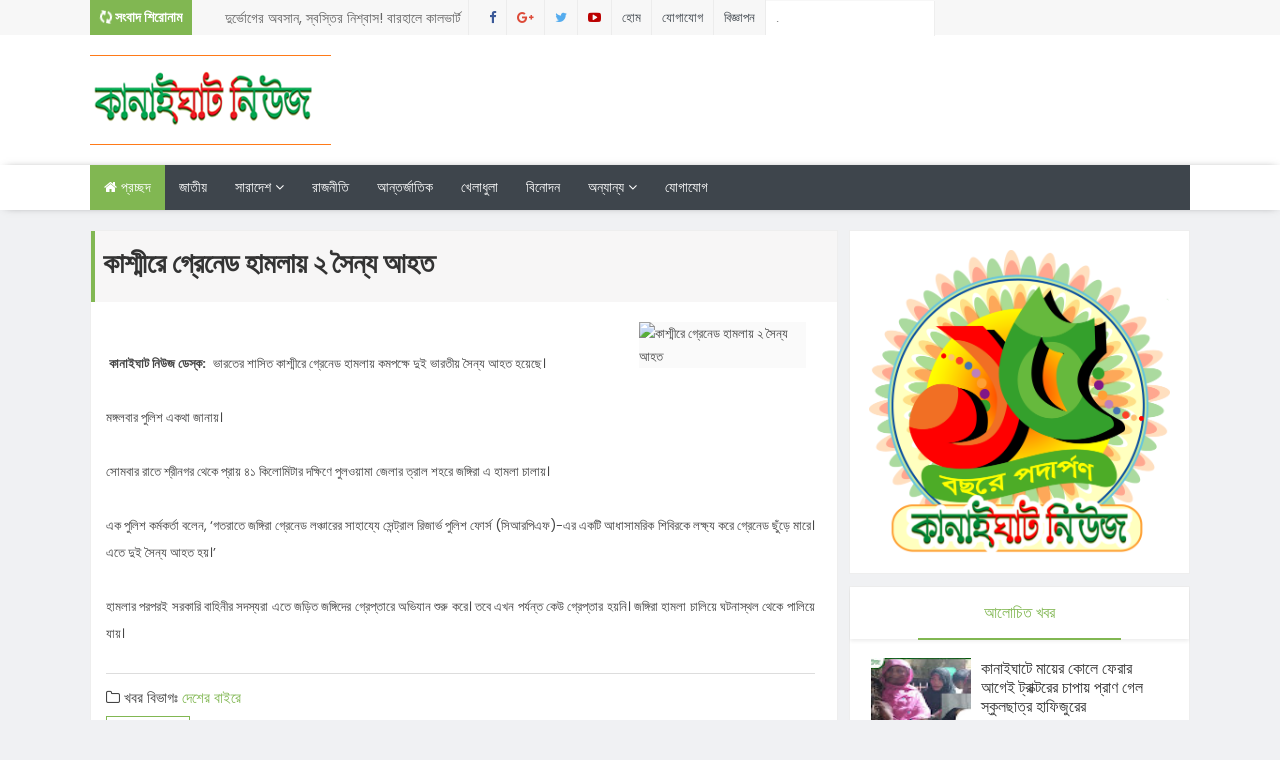

--- FILE ---
content_type: text/html; charset=UTF-8
request_url: http://www.kanaighatnews.com/2017/06/blog-post_186.html
body_size: 39284
content:
<!DOCTYPE html>
<html class='v2' dir='ltr' xmlns='http://www.w3.org/1999/xhtml' xmlns:b='http://www.google.com/2005/gml/b' xmlns:data='http://www.google.com/2005/gml/data' xmlns:expr='http://www.google.com/2005/gml/expr'>
<script async='async' data-ad-client='ca-pub-8345549077617399' src='https://pagead2.googlesyndication.com/pagead/js/adsbygoogle.js'></script><head>
<link href='https://www.blogger.com/static/v1/widgets/335934321-css_bundle_v2.css' rel='stylesheet' type='text/css'/>
<script async='async' data-ad-client='ca-pub-8345549077617399' src='https://pagead2.googlesyndication.com/pagead/js/adsbygoogle.js'></script>
<meta content='354907581286409' property='fb:pages'/>
<meta content='1353151468030324' property='fb:pages'/>
<meta content='text/html; charset=UTF-8' http-equiv='Content-Type'/>
<meta content='blogger' name='generator'/>
<link href='http://www.kanaighatnews.com/favicon.ico' rel='icon' type='image/x-icon'/>
<link href='http://www.kanaighatnews.com/2017/06/blog-post_186.html' rel='canonical'/>
<link rel="alternate" type="application/atom+xml" title="Kanaighat News - Atom" href="http://www.kanaighatnews.com/feeds/posts/default" />
<link rel="alternate" type="application/rss+xml" title="Kanaighat News - RSS" href="http://www.kanaighatnews.com/feeds/posts/default?alt=rss" />
<link rel="service.post" type="application/atom+xml" title="Kanaighat News - Atom" href="https://www.blogger.com/feeds/3287745300471421072/posts/default" />

<link rel="alternate" type="application/atom+xml" title="Kanaighat News - Atom" href="http://www.kanaighatnews.com/feeds/2513479203232457348/comments/default" />
<!--Can't find substitution for tag [blog.ieCssRetrofitLinks]-->
<link href='http://www.bdlive24.com/uploads/news/2017-06-13/xfull_747308944_1497341083.jpg.pagespeed.ic.SEcFwf0zBe.jpg' rel='image_src'/>
<meta content='http://www.kanaighatnews.com/2017/06/blog-post_186.html' property='og:url'/>
<meta content='কাশ্মীরে গ্রেনেড হামলায় ২ সৈন্য আহত' property='og:title'/>
<meta content='                          কানাইঘাট নিউজ ডেস্ক:  ভারতের শাসিত কাশ্মীরে গ্রেনেড হামলায় কমপক্ষে দুই ভারতীয় সৈন্য আহত হয়েছে। মঙ্গলবার পুলিশ একথা...' property='og:description'/>
<meta content='https://lh3.googleusercontent.com/blogger_img_proxy/AEn0k_vRnrcnUSBZYC9fcAY6m2-GzndygPr5mZMcSxY8ZSvPFtwOmvYHc1W0tvAO2vnCVdxAZjk597dJu8UFbuY8IpcD3FxF8lcS5BTTIOfM6BfPL-05_Nz5W5Jty0KjRZ6hwyvYC2OKsXON8B61n5kxUS8Rt-kirPtDYbnEmeHJD46Mqr_gu3Q2YazNVy_w_8M=w1200-h630-p-k-no-nu' property='og:image'/>
<meta content='141357559227958' property='fb:pages'/>
<link href='http://fonts.googleapis.com/css?family=Open+Sans:400,400italic,600,600italic,700,700italic,800italic,800,300italic,300|Lato:400,900,700,300,100italic,100|Poppins:400,700,600,300|Montserrat:400,700' rel='stylesheet' type='text/css'/>
<link href='//maxcdn.bootstrapcdn.com/font-awesome/4.5.0/css/font-awesome.min.css' rel='stylesheet'/>
<!-- All in One SEO Pack for blogger by msdesignbd.com -->
<meta charset='utf-8'/>
<meta content='width=device-width, initial-scale=1, maximum-scale=1' name='viewport'/>
<meta content='blogger' name='generator'/>
<meta content='text/html; charset=UTF-8' http-equiv='Content-Type'/>
<link href='http://www.blogger.com/openid-server.g' rel='openid.server'/>
<link href='http://www.kanaighatnews.com/' rel='openid.delegate'/>
<link href='http://www.kanaighatnews.com/2017/06/blog-post_186.html' rel='canonical'/>
<title>ক&#2494;শ&#2509;ম&#2496;র&#2503; গ&#2509;র&#2503;ন&#2503;ড হ&#2494;মল&#2494;য় ২ স&#2504;ন&#2509;য আহত - Kanaighat News</title>
<meta content='' name='description'/>
<meta content='কাশ্মীরে গ্রেনেড হামলায় ২ সৈন্য আহত, Kanaighat News: কাশ্মীরে গ্রেনেড হামলায় ২ সৈন্য আহত, Kanaighat News' name='keywords'/>
<link href='http://www.kanaighatnews.com/feeds/posts/default' rel='alternate' title='Kanaighat News - Atom' type='application/atom+xml'/>
<link href='http://www.kanaighatnews.com/feeds/posts/default?alt=rss' rel='alternate' title='Kanaighat News - RSS' type='application/rss+xml'/>
<link href='http://www.blogger.com/feeds/3287745300471421072/posts/default' rel='alternate' title='Kanaighat News - Atom' type='application/atom+xml'/>
<link href='/favicon.ico' rel='icon' type='image/x-icon'/>
<meta content='Sylhet, Bangladesh' name='geo.placename'/>
<meta content='YOUR-NAME' name='Author'/>
<meta content='general' name='rating'/>
<meta content='Bangladesh' name='geo.country'/>
<!-- End of All in One SEO Pack for blogger by msdesignbd.com -->
<style id='page-skin-1' type='text/css'><!--
/*
-----------------------------------------------
Template Name  : Songbad 52
Author         : MS Design
Author URL     : http://msdesignbd.com
----------------------------------------------- */
/* Variable definitions
====================
<Variable name="keycolor" description="Main Color" type="color" default="#81b752"/>
<Group description="Main Color" selector="body">
<Variable name="main.color" description="Main Theme Color" type="color" default="#81b752"/>
</Group>
*/
html,body,div,span,applet,object,iframe,h1,h2,h3,h4,h5,h6,p,blockquote,pre,a,abbr,acronym,address,big,cite,code,del,dfn,em,img,ins,kbd,q,s,samp,small,strike,strong,sub,sup,tt,var,b,u,i,center,dl,dt,dd,ol,ul,li,fieldset,form,label,legend,table,caption,tbody,tfoot,thead,tr,th,td,article,aside,canvas,details,embed,figure,figcaption,footer,header,hgroup,menu,nav,output,ruby,section,summary,time,mark,audio,video{margin:0;padding:0;border:0;font-size:100%;font:inherit;vertical-align:baseline;} article,aside,details,figcaption,figure,footer,header,hgroup,menu,nav,section{display:block;}body{line-height:1;display:block;}*{margin:0;padding:0;}html{display:block;}ol,ul{list-style:none;}blockquote,q{quotes:none;}blockquote:before,blockquote:after,q:before,q:after{background:transparent;}table{border-collapse:collapse;border-spacing:0;} .navbar,.post-feeds,.feed-links{display:none;} .section,.widget{margin:0 0 0 0;padding:0 0 0 0;} strong,b{font-weight:bold;padding: 0 0.25em;-webkit-transition: color 0.2s;transition: color 0.2s;} strong,b:hover{left:-0.1em;content: '[';-webkit-transform: translateX(-100%);transform: translateX(-100%);} cite,em,i{font-style:italic;} a:link{text-decoration:none;outline:none;transition:all 0.25s;color:#81b752} a:visited{color:#666;text-decoration:none;} a:link:hover{text-decoration:none; color: #32aae1;} a:visited:hover{color:#32aae1;text-decoration:none;} a img{border:none;border-width:0;outline:none;} img{max-width:100%;vertical-align:middle;border:0;} abbr,acronym{cursor:help;} sup,sub{vertical-align:baseline;position:relative;top:-.4em;font-size:86%;} sub{top:.4em;}small{font-size:86%;} mark{background-color:#ffce00;color:#182025;} p,blockquote,pre,table,figure,hr,ol,ul,dl{margin:1.5em 0;} hr{height:1px;border:none;background-color:#444;} #layout ul {display: none;} .top-wrapper {overflow:hidden;position:relative;} .mstop-wrapper {padding:0 20px;position:relative;max-width:1060px;margin:0 auto;} h1,h2,h3,h4,h5,h6{font-weight:700;line-height:normal;margin:0 0 0.6em;} h1{font-size:200%} h2{font-size:180%} h3{font-size:160%} h4{font-size:140%} h5{font-size:120%} h6{font-size:100%} input,button,select,textarea{font-size:100%;line-height:normal;vertical-align:baseline;} textarea{display:block;box-sizing:border-box;} pre,code{font-family:'Signika', sans-serif;color:#444;} pre{white-space:pre;word-wrap:normal;overflow:auto;} blockquote{margin-left:0;font-style:italic;position:relative;font-size:14px;padding:0px; padding-left:60px;margin:40px 0px;border:0px;font-weight:400;} pre,code{font-family:'Signika', sans-serif;color:#444;} pre{white-space:pre;word-wrap:normal;overflow:auto;} blockquote{background-color: #f9f9f9; border-left: 8px solid #bfcada; padding: 10px; margin: 10px;} *:focus {outline:0!important;} ul,dl{margin:.5em 0em .5em 3em} ol{list-style:decimal outside} ul{list-style:disc outside} li{margin:.5em 0} div.clear {clear: both;} .clear {clear: both;} dt{font-weight:bold} dd{margin:0 0 .5em 2em} .post ul li span{position:relative;margin:0;padding:5px 8px;margin-bottom:10px;text-decoration:none;transition:all .3s ease-out;} ol {counter-reset:li;list-style: none;font:15px Poppins; padding:0;margin-bottom:4em;text-shadow: 0 1px 0 rgba(255,255,255,.5);} ol ol {margin: 0 0 0 2em;} .post ol li{position:relative;display:block;padding:.4em .4em .4em .8em; margin:.5em 0 .5em 2.5em;background:#fff;color:#666;text-decoration:none; transition:all .3s ease-out;} .post ol li:before {content:counter(li);counter-increment:li;position:absolute;left:-2.5em; top:50%;margin-top:-1em;height:2em;width:2em;line-height:2em;text-align:center;} .post-body table th, .post-body table td, .post-body table caption{border:1px solid #eee;padding:10px;text-align:left;vertical-align:top;} .post-body table.tr-caption-container {border:1px solid #eee;} .post-body th{font-weight:700;} .post-body table caption{border:none;font-style:italic;} .post-body table{} .post-body td, .post-body th{vertical-align:top;text-align:left;font-size:13px;padding:3px 5px;border:1px solid #eee;} .post-body th{background:#fafafa;} .post-body table.tr-caption-container td {border:none;padding:8px;} .post-body table.tr-caption-container, .post-body table.tr-caption-container img, .post-body img {max-width:100%;height:auto;} .post-body td.tr-caption {color:#666;font-size:80%;padding:0px 8px 8px !important;} img {max-width:100%;height:auto;border:none;} table {max-width:100%;width:100%;margin:1.5em auto;} table.section-columns td.first.columns-cell{border-left:none} table.section-columns{border:none;table-layout:fixed;width:100%;position:relative} table.columns-2 td.columns-cell{width:50%} table.columns-3 td.columns-cell{width:33.33%} table.columns-4 td.columns-cell{width:25%} table.section-columns td.columns-cell{vertical-align:top} table.tr-caption-container{padding:4px;margin-bottom:.5em} td.tr-caption{font-size:80%} .widget ul {padding:0;} .quickedit{display:none;visibility:hidden}
.status-msg-border {border:none;}
body {background: #f0f1f3;color: #656e7f;font-family:Poppins, Solaimanlipi, Kalpurush, Siyam Rupali;font-size: 18px;font-weight: 300;line-height: 27px;margin:0}
body#layout #mainbwrap{width:100%;float:left}
body#layout #sidebar-wrapper{width:33%;left:0;padding:0;float:right}
body#layout .sidebar-area {width:90%;margin:0;padding:0}
body#layout #bwrapcontent, body#layout #sidebar-wrapper {padding:0 0 0 0;}
body#layout #recent3, body#layout #banner160 {    width: 50%;float:left;}
body#layout #recent4, body#layout #recent5, body#layout #recent6 {    width: 33.3%;float:left;}
body#layout .recentmag {float:left;}
hr{background-color:#242d36;height:1px;margin-bottom:26px;padding:0}
blockquote{color:#9ba2af;border-left:5px solid rgba(155,162,175,0.25);margin-left:0;margin-right:0;margin-bottom:27px;padding-left:27px}
blockquote blockquote{font-size:inherit}
img{height:auto;max-width:100%}
a{color:#81b752;text-decoration:none;-webkit-transition:all .2s ease-in-out;-moz-transition:all .2s ease-in-out;-o-transition:all .2s ease-in-out;transition:all .2s ease-in-out}
a:visited{color:#81b752}
a:hover,a:focus,a:active{color:#f77e75;-webkit-transition:all .2s ease-in-out;-moz-transition:all .2s ease-in-out;-o-transition:all .2s ease-in-out;transition:all .2s ease-in-out}
.site-header{background:#242d36;border-bottom:5px solid #1e252d;margin:0;position:relative;width:100%;z-index:100}
.site-header img{display:block;margin:0 auto;max-height:200px}
.bwrapsite-content{margin:0 auto;max-width:1100px}
.content-area{float:left;margin:0 -25% 0 0;width:68%}
.widget-title{background:none repeat scroll 0 0 #4B3F57;color:#FFF;font-size:16px;font-weight:400;text-transform:uppercase;margin:0 0 5px;position:relative;transition:all .5s ease-out 0}
#header-wrapper{overflow: hidden; padding:20px 0; position: relative; max-width: 1100px; margin: 0 auto;}
#header{float:left;width:100%;max-width:280px;color:#46515e;}
#header h1,#header p{font-size:40px;font-weight:900;margin: 0;}
.header h1{margin:0}
#header a{color:#46515e;text-decoration:none;transition:all .3s ease-in-out;background: transparent;}
#header a:hover{color:#81b752}
#header .description{font-size:15px;font-weight:600;color:#777;text-transform:none}
.header img{display:block}
.header-right{float:right;padding:0;overflow:hidden;margin:0;width:100%;max-width:728px;}
.header-right img{display:block;float:right}
.top-header { background: #fff;}
.rpslider {
display: block;
}
@charset "utf-8";
/* CSS Document */
.lof-slidecontent, .lof-slidecontent a {
color:#FFF;
}
.lof-slidecontent, .lof-slidecontent a:hover {
text-decoration: underline;
}
.lof-slidecontent a.readmore{
color:#58B1EA;
font-size:95%;
}
.lof-slidecontent{
position:relative;
overflow:hidden;
border:#F4F4F4 solid 1px;
width:100%;
height: 280px;
}
.lof-slidecontent .preload{
height:100%;
width:100%;
position:absolute;
top:0;
left:0;
text-align:center;
background:#FFF;
z-index:100000;
}
.lof-slidecontent .preload div{
height:100%;
width:100%;
background:transparent url(https://blogger.googleusercontent.com/img/b/R29vZ2xl/AVvXsEh5szc-CUxezkhRH8kJoKiNLLTHFhbsxVyapeWUUJS7GGj0EsSStdxZ2TsDtPwY_o-CYvl9YTFpTiWF0NsYtDGdB9wJ31YMoeWVbJik47QcGoibtqjlA2XfpazW1LCCY7M3V8rlp1YZeg/s1600/load-indicator.gif) no-repeat scroll 50% 50%;
}
.lof-main-outer{
position:relative;
height:280px;
width:100%;
overflow:hidden;
}
/*******************************************************/
.lof-main-item-desc {position: absolute; bottom: 36%; text-align: center; text-shadow: 1px 1px 0 #000; width: 70%; left: 14%;border:3px solid;}
.lof-main-item-desc p {
margin: 0 8px;
padding: 8px 0;
}
.lof-main-item-desc h3 {
margin: 0;
padding: 5px 25px;
background: rgba(0,0,0,0.6);display:none;
}
.lof-main-item-desc h2 {
margin: 0;
padding: 15px 25px 10px;
color: #fff;
font-size:25px;
line-height: 1.1em;
background: rgba(0,0,0,0.3);    text-shadow: 1px 1px 0 #000;
font-weight:400;
}
.lof-main-item-desc h3 a { margin: 0; background:#81b752; font-size: 10px;font-weight:400; padding: 4px 6px; text-transform: uppercase; text-decoration: none;}
.lof-main-item-desc h3 a:hover{
text-decoration:underline;
}
.lof-main-item-desc h3 i {
font-size:11px;
}
.lof-main-item-desc h3 i small {
padding: 2px 3px;
margin: 0 -3px;
}
/* main flash */
ul.lof-main-wapper{
/* margin-right:auto; */
overflow:hidden;
background:transparent url(https://blogger.googleusercontent.com/img/b/R29vZ2xl/AVvXsEh5szc-CUxezkhRH8kJoKiNLLTHFhbsxVyapeWUUJS7GGj0EsSStdxZ2TsDtPwY_o-CYvl9YTFpTiWF0NsYtDGdB9wJ31YMoeWVbJik47QcGoibtqjlA2XfpazW1LCCY7M3V8rlp1YZeg/s1600/load-indicator.gif) no-repeat scroll 50% 50%;
padding:0px;
margin:0;
position:absolute;
overflow:hidden;
}
ul.lof-main-wapper li{
overflow:hidden;
padding:0px;
margin:0px;
float:left;
position:relative;
background: #292929;
width:auto;
height: 280px;
}
.lof-opacity  li{
position:absolute;
top:0;
left:0;
float:inherit;
}
ul.lof-main-wapper li img{
width:500px;
height: 280px;
padding:0px;
}
/* item navigator */
.lof-navigator-wapper {
position:absolute;
bottom:10px;
right:10px;
background:url(https://blogger.googleusercontent.com/img/b/R29vZ2xl/AVvXsEilif7SiKsMZgnLrXKAHBr0fgEvTjTvI73C97z8ffVuI3G0IAQ8HCXfSDABfAFshjvvbB1-6AoPhOltcT2ZbB0MbrlUxvqS6u_N9_phG-IYXso_gVp_EG1RrtnhktYaD2-qr9mjHF6CwA/s1600/transparent_bg.png) repeat;
padding:5px 0px;display:none;
}
.lof-navigator-outer{
position:relative;
z-index:100;
height:180px;
width:310px;
overflow:hidden;
color:#FFF;
float:left
}
ul.lof-navigator{
top:0;
padding:0;
margin:0;
position:absolute;
width:100%;
}
ul.lof-navigator li{
cursor:hand;
cursor:pointer;
list-style:none;
padding:0;
margin-left:0px;
overflow:hidden;
float:left;
display:block;
text-align:center;
}
ul.lof-navigator li img{
border:#666 solid 3px;
}
ul.lof-navigator li.active img, ul.lof-navigator li:hover img {
border:#A8A8A8 solid 3px;
}
.lof-navigator-wapper .lof-next,  .lof-navigator-wapper .lof-previous{
display:block;
width:22px;
height:30px;
color:#FFF;
cursor:pointer;
}
.lof-navigator-wapper .lof-next {
float:left;
text-indent:-999px;
position: relative;
right:8px;
background:url(https://blogger.googleusercontent.com/img/b/R29vZ2xl/AVvXsEhowiX8hif_8fIGlYQYfW_bOKQidceDZKnWqJUjzFopDaOofczrPSlM_kPYbohYcnyT8MMA7DBreDe-xwvespm5kFkVTcPoqVuCvZ1iSPEVuaTiOk6CxJG_B-HD9vlr5uagy92eX8P-3w/s1600/next.png) no-repeat right center;
}
.lof-navigator-wapper .lof-previous {
float:left;
text-indent:-999px;
position: relative;
left:8px;
background:url(https://blogger.googleusercontent.com/img/b/R29vZ2xl/AVvXsEg5lW0pkVJJc6MQkaHn35GUN_FVxn2EX1mnNWbDxKyVF5Zq9RZbRxWUjY7ClokviM-MuZZclAIDppdMVPTpbAXK6A7PZW0ZTfiXPvfTGwN_iUYudjOl1b4XkemrkdZC49PXhYzwdT-vAw/s1600/previous.png) no-repeat left center;
}
.sidebar-area{margin:0 auto;float:right;overflow:hidden;width:31%;}
#sidebar .widget h2 { font-weight:400; transition: all 0.5s ease-out; text-transform: uppercase; color: #81b752; -moz-box-shadow: 0px 2px 4px rgba(0, 0, 0, 0.08); box-shadow: 0px 2px 4px rgba(0, 0, 0, 0.08); font-size:16px; line-height: 28px; padding: 12px; text-align: center;margin:0}
#sidebar .widget {margin-bottom: 12px; background: #fff;border: 1px solid rgba(230, 230, 230, 0.68);}
#sidebar h2:before{ content: " "; display: block; height: 2px; width: 60%; margin: 0 auto; background: #81b752; position: absolute; bottom: -1px; left: 50%; margin-left: -30%; }
#sidebar .widget-content {padding:19px;}
#magstyle111 .widget h2 { font-weight:400; transition: all 0.5s ease-out; text-transform: uppercase; color: #81b752; -moz-box-shadow: 0px 2px 4px rgba(0, 0, 0, 0.08); box-shadow: 0px 2px 4px rgba(0, 0, 0, 0.08); font-size: 16px; line-height: 28px; padding: 12px; text-align: center;margin:0}
#magstyle111 .widget {margin-bottom: 12px; background: #fff;border: 1px solid rgba(230, 230, 230, 0.68);}
#magstyle111 h2:before{ content: " "; display: block; height: 2px; width: 60%; margin: 0 auto; background: #81b752; position: absolute; bottom: -1px; left: 50%; margin-left: -30%; }
#magstyle111 .widget-content {padding:10px;}
#footer-wrapper {background-color:#fff;width:1100px;margin:0 auto;border-top:4px solid #81b752;text-align: center;color: #333; font-weight: 400;}
.footer-logo{height: auto; margin: 0 auto; padding: 20px 0 0; font-size: 14px;}
#footerfix {overflow:hidden;margin:15px 0 0 0;background-color:#81b752}
.copyleft {text-align: center; font-weight: 700;margin:10px;color:#fff;font-size:12px;}
#copyright {float:right;color:#fff;font-size:12px;margin-right:30px}
.copyleft a,#copyright a {color:#fff;text-decoration:none;}
.copyleft a:hover,#copyright a:hover {color:#a94334;text-decoration:none;}
#social-icon, #footer-social-icon {margin:0}
#social-icon li {display:inline-block;margin-left:10px;position:relative}
#footer-social-icon li {display:inline-block;position:relative}
#social-icon .widget ul, #footer-social-icon .widget ul {padding:0}
#social-icon .social a {display:block;font-size:16px;color:#999;text-align:center;position:relative;z-index:5;transition:.4s;-webkit-transform:rotate();-ms-transform:rotate();transform:rotate()}
#footer-social-icon .social a {display:block;font-size:16px;color:#fff;text-align:center;position:relative;z-index:5;-webkit-transition: all 0.3s ease-out 0s; -moz-transition: all 0.3s ease-out 0s; -o-transition: all 0.3s ease-out 0s; transition: all 0.3s ease-out 0s;}
.social li a:hover{transition:.4s;}
#social-icon .social a:hover {color:#444;opacity:1}
#footer-social-icon .social a:hover{transform: scale(1.2); -webkit-transition: all 0.3s ease-out 0s; -moz-transition: all 0.3s ease-out 0s; -o-transition: all 0.3s ease-out 0s; transition: all 0.3s ease-out 0s;}
#social-icon .social a:before {display:inline-block;font-family:FontAwesome;font-style:normal;font-weight:400;line-height:28px;-webkit-font-smoothing:antialiased;-moz-osx-font-smoothing:grayscale;font-size:13px}
#footer-social-icon .social a:before{display:inline-block;font-family:FontAwesome;font-style:normal;font-weight:400;line-height:28px;-webkit-font-smoothing:antialiased;-moz-osx-font-smoothing:grayscale;font-size:20px}
#footer-social-icon .facebook a:before{content:"\f09a"}
#footer-social-icon .twitter a:before{content:"\f099"}
#footer-social-icon .gplus a:before{content:"\f0d5"}
#footer-social-icon .youtube a:before{content:"\f167"}
#footer-social-icon .skype a:before{content:"\f17e"}
#footer-social-icon .stumbleupon a:before{content:"\f1a4"}
#footer-social-icon .tumblr a:before{content:"\f173"}
#footer-social-icon .vine a:before{content:"\f1ca"}
#footer-social-icon .stack-overflow a:before{content:"\f16c"}
#footer-social-icon .linkedin a:before{content:"\f0e1"}
#footer-social-icon .dribbble a:before{content:"\f17d"}
#footer-social-icon .soundcloud a:before{content:"\f1be"}
#footer-social-icon .behance a:before{content:"\f1b4"}
#footer-social-icon .digg a:before{content:"\f1a6"}
#footer-social-icon .instagram a:before{content:"\f16d"}
#footer-social-icon .pinterest a:before{content:"\f0d2"}
#footer-social-icon .delicious a:before{content:"\f1a5"}
#footer-social-icon .facebook {background:#3b5998;width:45px;height:40px;line-height:45px;}
#footer-social-icon .twitter {background:#55acee;width:45px;height:40px;line-height:45px;}
#footer-social-icon .gplus {background:#dd4b39;width:45px;height:40px;line-height:45px;}
#footer-social-icon .youtube {background:#bb0000;width:45px;height:40px;line-height:45px;}
#footer-social-icon .skype {background:#12A5F4;width:45px;height:40px;line-height:45px;}
#footer-social-icon .stumbleupon {background:#EB4823;width:45px;height:40px;line-height:45px;}
#footer-social-icon .tumblr {background:#32506d;width:45px;height:40px;line-height:45px;}
#footer-social-icon .vine {background:#00bf8f;width:45px;height:40px;line-height:45px;}
#footer-social-icon .linkedin {background:#007bb5;width:45px;height:40px;line-height:45px;}
#footer-social-icon .dribbble {background:#ea4c89;width:45px;height:40px;line-height:45px;}
#footer-social-icon .soundcloud {background:#f50;width:45px;height:40px;line-height:45px;}
#footer-social-icon .behance {background:#1769ff;width:45px;height:40px;line-height:45px;}
#footer-social-icon .digg {background:#005be2;width:45px;height:40px;line-height:45px;}
#footer-social-icon .instagram {background:#125688;width:45px;height:40px;line-height:45px;}
#footer-social-icon .pinterest {background:#cb2027;width:45px;height:40px;line-height:45px;}
#footer-social-icon .delicious {background:#3399ff;width:45px;height:40px;line-height:45px;}
.cd-top{display:inline-block;height:40px;width:40px;position:fixed;bottom:40px;right:10px;box-shadow:0 0 10px rgba(0,0,0,0.05);overflow:hidden;white-space:nowrap;background:#81b752;visibility:hidden;opacity:0;-webkit-transition:opacity .3s 0s,visibility 0 .3s;-moz-transition:opacity .3s 0s,visibility 0 .3s;transition:opacity .3s 0s,visibility 0 .3s;color:#fff!important;text-align:center;font-size:18px;line-height:60px}
.cd-top.cd-is-visible,.cd-top.cd-fade-out,.no-touch .cd-top:hover{-webkit-transition:opacity .3s 0s,visibility 0 0;-moz-transition:opacity .3s 0s,visibility 0 0;transition:opacity .3s 0s,visibility 0 0}
.cd-top.cd-is-visible{visibility:visible;opacity:1}
.cd-top.cd-fade-out{opacity:.5}
.no-touch .cd-top:hover{background-color:#e86256;opacity:1}
@media only screen and (min-width: 768px) {
.cd-top{right:20px;bottom:20px}
}
@media only screen and (min-width: 1024px) {
.cd-top{height:60px;width:60px;right:30px;bottom:80px}
}
h1.post-title, .post-info {border-left: 4px solid #81b752;}
.imageContainer{width:120px;height:80px;overflow:hidden;float:left;margin-right:8px}
.recent .title{line-height:32px;color:#19232D;margin-bottom:10px;text-align:center;font-size:16px;background:url(https://blogger.googleusercontent.com/img/b/R29vZ2xl/AVvXsEjp-foNqeWT_R7xqad5okR0lwTXaj1WxiAXxGhiejC0RtXCcV-uP1px9YYj1x19zv9aR4OJPsvFM-i2JGNu4X9Ec3202-A4YHEFrCOCngkeudRrRfA1wamMkHUT9aGk0fR2G1NDenqswQo/h120/dot.png) rgba(0,0,0,0.06)}
.recent .title a{color:#fff;background-color:#81b752;display:inline-block;padding:3px 15px;font-family:Solaimanlipi,Kalpurush,Siyam Rupali}
.recent a{color:#111}
.recent .title a:hover{text-decoration:underline}
.recent ul{padding-top:15px;padding-bottom:15px}
#label_with_thumbs li{width:100%;display:inline-block;padding:0;border-bottom:1px solid rgba(192,192,192,0.38);margin-bottom:20px}
.label_thumb{position:relative;max-width:none!important;margin-left:0;transform:scale(1.0);transition:.9s}
.label_title{display:block;font-size: 15px; font-weight:400; line-height: 1.4;color:#2D2D2D!important}
.label_title:hover{color:#32aae1!important}
.post-date{font-size:11px;font-weight:400;color:#555!important;margin-right:8px}
.post-date:before{content:"\f017";font-family:FontAwesome;display:inline-block;margin-right:3px}
.recent-com{color:#555!important;font-size:11px}
.recent-com:before{content:"\f075";font-family:FontAwesome;display:inline-block;margin-right:3px}
#recent-posts{color:#999;font-size:12px}
#recent-posts img{background:#fafafa;float:left;height:60px;margin-right:8px;width:70px;}
#recent-posts ul{margin:0;padding:0}
#recent-posts ul li{margin:0 0 10px 0;padding:0 0 10px 0;border-bottom:1px solid #f0f0f0;list-style:none;}
#recent-posts ul li:last-child{border-bottom:0;margin: 0; padding: 0;}
#recent-posts ul li a{display: block; color: #222; font-weight:400; text-decoration: none; font-size: 12px; margin: 0 0 10px 0; line-height: 1.5;overflow: hidden;}
.toe{overflow:hidden;display:block;margin-bottom: 10px; margin-top: 5px;}
#recent-posts ul li a:hover {color: #32aae1}
#recent-posts span {font-size: 11px; font-weight: 400; color: #555!important; margin-right: 8px;display:none;}
li.recent-box:last-child{border-bottom:0!important;padding-bottom: 0!important; margin-bottom: 0!important;}
.post-summary{line-height:18px;padding:0;margin: 0; font-weight: 400;}
.ro{margin-bottom:15px;overflow:hidden}
.recent{background-color:#FFF;overflow:hidden}
.viewall {position: absolute; overflow: hidden; font-size: 11px; font-weight: 400; transition: all 0.5s ease-out; float: right; padding:10px; border: 1px solid rgb(221, 221, 221); background: rgb(243, 243, 243); right: 0; }
.viewall a {color:#555;}
#mainblogsec .title {background:#fff;position: relative; overflow: hidden;font-size: 15px; font-weight: 600; padding: 4px 8px; transition: all 0.5s ease-out; text-transform: uppercase; border-left-color: #f3794b; border-left: 3px solid #F3794B;}
#mainblogsec .title span  {position: absolute; left: 0; top: 11px; display: block; width: 0; height: 0; border-top: 4px solid transparent; border-bottom: 4px solid transparent; border-left: 4px solid #F3794B; }
#magstyle{margin:0 auto;overflow:hidden;position:relative}
.magstylo{float:left;width:47.8%;margin-right:30px}
.magstylo2{float:left;width:32.5%;margin-right:8px}
.magstylo:last-child{margin-right:0}
.magstylo2:last-child{margin-right:0}
#HTML799 #label_with_thumbs li, #HTML798 #label_with_thumbs li {padding-bottom:10px;}
.title a {color:#fff;background:#81b752; padding: 4px 15px;}
#magstyle1 .title, #magstyle2 .title, #slider2 .title, #magstyle4 .title, #magstyle44 .title, #recent3 .title, #recent4 .title, #recent5 .title, #recent6 .title {background: url(https://blogger.googleusercontent.com/img/b/R29vZ2xl/AVvXsEjp-foNqeWT_R7xqad5okR0lwTXaj1WxiAXxGhiejC0RtXCcV-uP1px9YYj1x19zv9aR4OJPsvFM-i2JGNu4X9Ec3202-A4YHEFrCOCngkeudRrRfA1wamMkHUT9aGk0fR2G1NDenqswQo/h120/dot.png);width:100%;position: relative; overflow: hidden; margin-bottom:10px; font-size: 18px; font-weight:400; padding:6px 0; transition: all 0.5s ease-out; text-transform: uppercase;float:left;}
#magstyle1 .title span, #magstyle2 .title span, #slider2 .title span, #magstyle4 .title span, #magstyle44 .title span, #recent3 .title span  {position: absolute; left: 0; top: 11px; display: block; width: 0; height: 0; border-top: 4px solid transparent; border-bottom: 4px solid transparent; border-left: 4px solid #81b752; }
.avatar-image-container img{height:70px;width:70px;overflow:hidden;float:left;margin-right:20px;max-width:100%!important}
.comments .comments-content .comment{padding:20px}
#comments{padding:0!important;margin-top:20px}
#comments h4 {display:none;}
.comments .avatar-image-container{max-height:100%!important;width:70px!important;margin-right:10px;border-radius:100%;border:4px solid #81b752;}
.comment-block{border-bottom:1px solid #ecedee;margin-bottom:20px;padding-bottom:20px;overflow:hidden;position:relative}
.comment-header a{font-size:14px;font-style:normal;display:inline-block;margin-bottom:5px;color:#34495E;}
.comments .comments-content .datetime a{font-size:11px;font-weight:600}
.comments .comments-content .datetime,.comments .comment .comment-actions a{float:right}
.comment-actions a:hover{background:#81b752;color:#fff;text-decoration:none}
.comment-actions a{color:#81b752;background:#fff;border: 2px solid #81b752; font-size: 13px; padding: 5px 20px!important; margin-left: 10px; font-weight: 600;}
.comments .comments-content .comment-header{background:#fff;padding:5px;margin-bottom:0;border:1px solid #ddd}
.comments .comment .comment-actions a{padding:0}
.comments .comment .comment-actions a:hover{text-decoration:none}
.comments .continue{cursor:pointer;margin-top:-30px;margin-bottom:30px}
.comments .continue a{display:block;color:#333;font-size:11px;font-weight:400;padding:0}
.comments .comments-content .icon.blog-author{height:initial;width:initial;margin:0 0 -4px 12px;font-weight:400;color:#FFF;font-size:11px;background:#81b752;padding:3px;border-radius:3px}
.comments .comments-content .icon.blog-author:after{content:"Admin"}
.comments .comments-content .comment-content{text-align:left;padding:20px;background:#ebebeb;font-size:14px;font-weight:400;color:#232323;border:1px solid #DEDEDE;border-top:0}
.comments .thread-toggle { display: inline-block; font-size: 12px; font-weight: 600; }
.comments-horizontal{list-style:none;display:inline-block;width:100%;padding:0!important;-moz-box-shadow: 0px 2px 4px rgba(0, 0, 0, 0.08); box-shadow: 0px 2px 4px rgba(0, 0, 0, 0.08);text-transform:uppercase;}
.comments-horizontal li{display:inline-block;width:50%}
.comments-horizontal li a{padding:15px 0;width:100%;display:block;text-align:center;color:#222;font-family: Poppins, Solaimanlipi, Kalpurush, Siyam Rupali; font-weight:700;font-size:13px;}
.comments-horizontal li.active a{color:#81b752}
.comments-tabs{background-color:#fff;border:1px solid rgba(230, 230, 230, 0.68);margin-bottom: 15px;}
#facebook-comments{padding-top:0;padding:20px}
.comments-horizontal li{float:left}
.active{border-bottom:2px solid #81b752}
.home-link{display:none}
#blog-pager-newer-link{float:left;background:#81b752;padding:10px;border:2px solid #81b752;transition:all 1s ease-out;animation:BounceRate 3s;}
#blog-pager-older-link{float:right;background:#81b752;padding:10px;border:2px solid #81b752;transition:all 1s ease-out;animation:BounceRate 3s;}
#blog-pager-newer-link:hover, #blog-pager-older-link:hover {background:#fff;border:2px solid #81b752;transition:all 1s ease-out;animation:BounceRate 3s;}
#blog-pager a{color:#fff;text-transform:uppercase;font-size:13px;font-weight:700;letter-spacing:1px;transition:all 1s ease-out;animation:BounceRate 3s;}
#blog-pager a:hover {color:#81b752;transition:all 1s ease-out;animation:BounceRate 3s;}
#blog-pager{text-align:center;}
h2.date-header{margin:10px 0;display:none}
.feed-links{clear:both}
.status-msg-wrap{font-size:110%;width:90%;margin:10px auto 10px;background:#fff!important;position:relative;border: 3px solid #ddd;}
.cloud-label-widget-content{display:inline-block;text-align:left;margin-top:10px}
.cloud-label-widget-content .label-size{display:inline-block;float:left;font-size:10px;line-height:normal;margin:0 5px 5px 0;opacity:1}
.cloud-label-widget-content .label-size a{background:#81b752; color: #fff; float: left; font-weight:400; line-height: 100%; margin: 0; padding: 10px 8px; transition: all .6s; font-size: 14px; border-radius: 3px;border:2px solid;}
.cloud-label-widget-content .label-size a:hover {background:#fff;color:#81b752;border:2px solid #81b752;border-radius:0;}
.cloud-label-widget-content .label-size .label-count{background:#81b752;color:#fff;white-space:nowrap;display:inline-block;padding:6px 8px;margin-left:-3px;line-height:normal;border-radius:0 2px 2px 0;font-size:11px;font-weight:600}
.Label li{position:relative;padding:5px 20px 10px 30px !important;list-style:disc;display:block;font-size:14px;font-weight:700}
.Label li:before{content:"\f061";font-family:fontAwesome;color:#ccc;font-size:8px;margin-left:15px;position:absolute;top:9px;left:0;padding:0;text-decoration:none;margin-top:1px}
.Label li a{color:#666}
.Label li:hover:before{color:#81b752;transition:all .6s}
.Label li span{padding:0 10px;display:block;line-height:20px;position:absolute;right:15px;top:10px;font-size:11px;background:#81b752;color:#fff}
.Label li:hover span{background:#FC3931;transition:all .6s}
.sidebar ul li a{color:rgba(29,28,28,0.8);font-weight:400;font-size:15px;transition:all .3s;font-family:&#39}
#top-nav{height:35px;background-color:#F7F7F7;font-size:13px;font-weight:400;}
#top-nav ul{line-height:35px;margin:0}
#top-nav li{position:relative;float:left;display:block;margin:0;border-right:1px solid #ECECEC;padding:0 10px;}
#top-nav a{display:block;height:35px;color:#3E454C}
#top-nav a:hover{color:#999}
.blog-date {float: left; line-height: 35px; margin: 0; font-size: 13px;}
.blog-date li {padding-left:0!important;}
.wrapper{width:1100px;margin:0 auto}
.menu-item .fa-facebook {color:#3b5998;transition: all .1s ease-in-out;}
.menu-item .fa-twitter {color:#55acee;transition: all .1s ease-in-out;}
.menu-item .fa-google-plus {color:#dd4b39;transition: all .1s ease-in-out;}
.menu-item .fa-youtube-play {color:#bb0000;transition: all .1s ease-in-out;}
.menu-item .fa:hover {color:#555;transition: all .1s ease-in-out;}
#menu{margin-bottom:20px; background: #fff; -webkit-box-shadow: 1px 0px 12px -5px rgba(0,0,0,0.75); -moz-box-shadow: 1px 0px 12px -5px rgba(0,0,0,0.75); box-shadow: 1px 0px 9px -5px rgba(0,0,0,0.75);}
#menu ul,#menu li{margin:0 auto;padding:0 0;list-style:none}
#menu ul{height:45px;width: 1100px; background:#3e454c;}
#menu li{float:left;display:inline;position:relative;font-size: 14px; font-weight:400;text-transform:uppercase;}
#menu a{display: block; line-height:45px; padding: 0 14px; text-decoration: none; color:#fff;}
#menu .homers a{background:#81b752;}
#menu li a:hover{ color: #fff ; background:#81b752; -webkit-transition: all .1s ease-in-out; -moz-transition: all .1s ease-in-out; -ms-transition: all .1s ease-in-out; -o-transition: all .1s ease-in-out; transition: all .1s ease-in-out; . }
#menu input{display:none;margin:0 0;padding:0 0;width:80px;height:30px;opacity:0;cursor:pointer}
#menu label{font:bold 30px Arial;display:none;width:35px;height:36px;line-height:36px;text-align:center}
#menu label span{font-size:16px;position:absolute;left:35px}
#menu ul.menus{ height: auto; overflow: hidden; width: 170px; background:#3e454c; position: absolute; z-index: 99; display: none; }
#menu ul.menus li{ display: block; width: 100%; text-transform: none; text-shadow: none; }
#menu ul.menus a{ color: #fff; line-height:40px; }
#menu li:hover ul.menus{display:block}
#menu ul.menus a:hover{ background:#81b752; color: #fff; -webkit-transition: all .1s ease-in-out; -moz-transition: all .1s ease-in-out; -ms-transition: all .1s ease-in-out; -o-transition: all .1s ease-in-out; transition: all .1s ease-in-out; }
@media screen and (max-width: 800px){
#menu{position:relative;height: 40px; width: 100%;margin-bottom: 10px;}
#menu ul{background:#111;position:absolute;top:100%;right:0;left:0;z-index:3;height:auto;display:none}
#menu ul.menus{width:100%;position:static;padding-left:20px}
#menu li{display:block;float:none;width:auto; font:normal 0.8em Arial;}
#menu input,#menu label{position:absolute;top:0;left:0;display:block}
#menu input{z-index:4}
#menu input:checked + label{color:white}
#menu input:checked ~ ul{display:block}
}
#breakingnews {margin-right:10px;height:35px;line-height:35px;overflow:hidden;width:34.4%;float:left;border-right: 1px solid #ECECEC;}
#adbreakingnews li a {font-weight:400;color:#666;transition:all 0.5s ease-in-out;font-size:14px;}
#adbreakingnews {float:left;margin-left:135px;}
#adbreakingnews ul,#adbreakingnews li{list-style:none;margin:0;padding:0;line-height:35px;border-right:none;}
#breakingnews .breakhead {position: absolute; display: block; float: left; font-size: 14px; font-weight:600; background:#81b752; color: white; padding:0 10px;}
#related_posts h4 { font-weight: 700; transition: all 0.5s ease-out; text-transform: uppercase; color: #81b752; -moz-box-shadow: 0px 2px 4px rgba(0, 0, 0, 0.08); box-shadow: 0px 2px 4px rgba(0, 0, 0, 0.08); font-size: 14px; line-height: 28px; padding: 12px; text-align: center;margin:0}
#related_posts h4:before{ content: " "; display: block; height: 2px; width: 60%; margin: 0 auto; background: #81b752; position: absolute; bottom: -1px; left: 50%; margin-left: -30%; }
.relhead2 {padding:15px}
.fbcmnt h4 {color:#717171;padding:5px;margin:0;font-size:18px;float:left;font-weight:600;text-transform:uppercase;border-left: 4px solid #F3794B; background-color: whitesmoke; width: 96.8%;padding-left: 15px;}
#related_posts {margin:0;padding:0;margin-bottom:10px; border: 1px solid rgba(230, 230, 230, 0.68);}
.relhead {background:#fff;color:#888;font-size:100%;font-weight:normal;line-height:150%;overflow:hidden;padding-bottom:20px;}
#relpost_img_sum .news-text {display:none;}
ul#relpost_img_sum {margin:0;padding:0;}
ul#relpost_img_sum li {float:left;list-style: none outside none;margin:0 14px 0 0;padding:10px 5px 5px 0;overflow:hidden;width:45%;}
ul#relpost_img_sum li a {display:block;}
ul#relpost_img_sum li a.relink:hover {color:#81b752}
ul#relpost_img_sum li img {background-color:#fff;float:left;margin-right:10px;background: none repeat scroll 0 0 #fafafa;padding:3px;border:1px solid #ddd;transition:all 1s ease-out;animation:BounceRate 3s;}
ul#relpost_img_sum li img:hover {border:1px solid #81b752;opacity:0.9;}
ul#relpost_img_sum li a.relink {background-image:none;color:#525252; display:block;font-size:17px;font-weight:400;line-height:1.6;overflow:hidden;text-transform:none;}
#search-form {margin:0 auto;background:#fff url(স&#2494;র&#2509;চ কর&#2497;ন) 96% 50% no-repeat;border:0 none;height:35px;line-height:13px;font-size:13px;font-weight:400;color:#737373;padding:0 10px;opacity:0.9;transition:all 0.5s ease 0s;font-family: SolaimanLipi,Kalpurush,Siyam Rupali;border-right: 1px solid #ECECEC;}
#search-form .search-button,#search-form .search-button:hover{transition:all 0.5s ease 0s;height:36px;width:36px;line-height:13px;background:#fff;border:0 none;float:right;cursor:pointer;outline:none;}
#search-form:hover{background:#fff url(http://2.bp.blogspot.com/-rRYRHBpaPKo/U8aAIU6MgdI/AAAAAAAAEZQ/8xL3jXykKQU/s1600/search.png;) 90% 50% no-repeat;color:#888;}
#search-form:focus{background:#fff url(http://2.bp.blogspot.com/-rRYRHBpaPKo/U8aAIU6MgdI/AAAAAAAAEZQ/8xL3jXykKQU/s1600/search.png;) -10% 50% no-repeat;text-shadow:none!important;outline:none;color:#666;}
#box {display:none}
.search-text {font-size:13px;float:right;cursor:pointer;}
.search-text:hover {color:#fff}
#carousel{width:100%;max-width:1060px;position:relative;margin:10px 0;height:auto;overflow:hidden}
#carousel .content{position:relative;left:0;width:1060px;overflow:hidden}
#carousel ul{width:10000px;position:relative;overflow:hidden;margin-top:0}
#carousel ul li{position:relative;display:block;float:left;margin:0;padding:0;width:240px;overflow:hidden;height:190px}#carousel .thumbE{height:80px;width:236px}
#carousel #previous_button{display:block;position:absolute;right:25px;width:25px;height:37px;cursor:pointer;background:#81b752;color:#fff;z-index:99;transition:all .3s;}
#carousel #next_button{position:absolute;right:0;width:25px;height:37px;cursor:pointer;background:#81b752;color:#fff;background-position:100% 0;z-index:99;transition:all .3s;}
#carousel #next_button:hover,#carousel #previous_button:hover {background:rgba(0, 0, 0, 0.11);}
#carousel ul li a.slider_title{overflow:hidden;position:absolute;bottom:0;left:0;right:0;display:inline-block;color:#fff;line-height:1.3;padding:10px;font-size:17px;margin:auto;transition:all .2s;font-weight:400; transition: all .3s;}
#carousel ul li a.slider_title:hover{background-color:#81b752;color:#fff; transition: all .3s;}
.fa.fa-angle-right{font-size:27px;margin-left:8px;line-height:37px;}
.fa.fa-angle-left{font-size:27px;margin-left:8px;line-height:37px;}
#carousel ul li img {min-height:200px;object-fit:cover;}
#slider2-wrapper { background: white; padding: 15px; }
.readmore2 {float: left; font-size: 12px; padding: 6px 15px; color: white!important; font-weight: 600; margin-right: 5px; margin-top:15px; background:#81b752; border-radius: 50px;}
.readmore2:hover {color:#333!important;transition: 0.9s;}
.share2 {font-size: 13px; color:#81b752; border: 1px solid; padding:6px; float: left; margin-right: 5px; padding-right: 7px; padding-left: 7px;font-weight: 800; letter-spacing: 0.6px;}

--></style>
<style id='template-skin-1' type='text/css'><!--
body#layout div.section {background-color:transparent;border:0;font-family:sans-serif;margin:0;overflow:visible;padding:0;position:relative}
body#layout .top-tab-widget-menu ul,body#layout ul,#layout ul,body#layout div.section h4,#layout div.section h4 {display:none;}
body#layout .draggable-widget .widget-wrap2 {background:#17CC90}
body#layout .add_widget {background-color: rgba(84, 84, 84, 0.75);}
body#layout .add_widget a {color: white}
body#layout .editlink {color:#fff !important;background-color: #3D3D45;padding: 2px; padding-left: 15px; padding-right: 15px; border-radius: 50px;}
body#layout #header {width:30%;margin:4px;float:left; background-color: #EBFFFB; padding:5px!important; border: 1px solid #D8D6D6; margin-bottom: 10px;}
body#layout #header:before {content: "Header"; font-size: 18px; color: #484848; display: inline-block; font-family: serif; font-weight: 700;margin-bottom: 10px;}
body#layout #recent1 {width: 95%;margin:4px;float: left; background-color: #EBFFFB; padding: 20px 0 !important; border: 1px solid #D8D6D6; margin-bottom: 10px;}
body#layout #header-right {width:64%;margin:4px;background-color: #EBFFFB; padding:5px!important; border: 1px solid #D8D6D6; margin-bottom: 10px;}
body#layout #header-right:before {content: "Header ad slot (728x90 px )"; font-size: 18px; color: #484848; display: inline-block; font-family: serif; font-weight: 700;margin-bottom: 10px;}
body#layout #recent1 {width: 95%;margin:4px;float: left; background-color: #EBFFFB; padding: 20px 0 !important; border: 1px solid #D8D6D6; margin-bottom: 10px;}
body#layout #recent1 .widget {width:90%;left: 20px; top: 10px;}
body#layout #recent1:before {content: "Featured Posts"; font-size: 18px; color: #484848; display: inline-block; font-family: serif; font-weight: 700;}
body#layout #adpost {width: 95%;margin:4px;float: left; background-color: #EBFFFB; padding: 20px 0 !important; border: 1px solid #D8D6D6; margin-bottom: 10px;}
body#layout #adpost .widget {width:90%;left: 20px; top: 10px;}
body#layout #adpost:before {content: "Homepage only ad slot (728x90 px )"; font-size: 18px; color: #484848; display: inline-block; font-family: serif; font-weight: 700;}
body#layout #adpost2 {width: 95%;margin:4px;float: left; background-color: #EBFFFB; padding: 20px 0 !important; border: 1px solid #D8D6D6; margin-bottom: 10px;}
body#layout #adpost2 .widget {width:90%;left: 20px; top: 10px;}
body#layout #adpost2:before {content: "Top Header Ad (728x90 px )"; font-size: 18px; color: #484848; display: inline-block; font-family: serif; font-weight: 700;}
body#layout #adpost3 {width: 98%;margin:4px;float: left; background-color: #EBFFFB; padding: 20px 0 !important; border: 1px solid #D8D6D6; margin-bottom: 10px;}
body#layout #adpost3 .widget {width:90%;left: 20px; top: 10px;}
body#layout #adpost3:before {content: "Homepage only ad slot (728x90 px )"; font-size: 18px; color: #484848; display: inline-block; font-family: serif; font-weight: 700;}
body#layout #slider2 {width: 95%;margin:4px;float: left; background-color: #EBFFFB; padding: 20px 0 !important; border: 1px solid #D8D6D6; margin-bottom: 10px;}
body#layout #slider2 .widget {width:90%;left: 20px; top: 10px;}
body#layout #slider2:before {content: "Carousel Slider"; font-size: 18px; color: #484848; display: inline-block; font-family: serif; font-weight: 700;}
body#layout .mag-wrapper {width: 95%;margin:4px;float: left; background-color: #EBFFFB; padding: 20px 0 !important; border: 1px solid #D8D6D6; margin-bottom: 10px;}
body#layout .mag-wrapper .widget {width:90%;left: 20px; top: 10px;}
body#layout .mag-wrapper:before {content: "Mag Wrapper"; font-size: 18px; color: #484848; display: inline-block; font-family: serif; font-weight: 700;}
body#layout .header17 {width: 95%;margin:4px;float: left; background-color: #EBFFFB; padding: 20px 0 !important; border: 1px solid #D8D6D6; margin-bottom: 10px;}
body#layout .header17 .widget {width:90%;left: 20px; top: 10px;}
body#layout .header17:before {content: "Slider Widget"; font-size: 18px; color: #484848; display: inline-block; font-family: serif; font-weight: 700;}
body#layout #recent3 {width: 48%;margin:4px;float: left; background-color: #EBFFFB; padding: 20px 0 !important; border: 1px solid #D8D6D6; margin-bottom: 10px;}
body#layout #recent3 .widget {width:90%;left: 20px; top: 10px;}
body#layout #recent3:before {content: "Mag Wrapper"; font-size: 18px; color: #484848; display: inline-block; font-family: serif; font-weight: 700;}
body#layout #banner160 {width: 45%;margin:4px;background-color: #EBFFFB; padding: 20px 0 !important; border: 1px solid #D8D6D6; margin-bottom: 10px;}
body#layout #banner160 .widget {width:90%;left: 20px; top: 10px;}
body#layout #banner160:before {content: "Ad slot 160x600px"; font-size: 18px; color: #484848; display: inline-block; font-family: serif; font-weight: 700;}
--></style>
<style type='text/css'>
.PopularPosts ul,.PopularPosts li,.PopularPosts li img,.PopularPosts li a,
.PopularPosts li a img {margin:0;padding:0;list-style:none;border:none;
background:none;outline:none;}
.PopularPosts ul {margin:0;list-style:none;color:#333;}
.PopularPosts ul li img {display:block;margin-right:10px;width:100px;height:80px;float:left;transition:all 0.3s ease-out;}
.PopularPosts ul li img:hover {background:#fff;opacity:0.9;}
.PopularPosts ul li {background-color:#fff;margin:2px;padding:0;position:relative;transition:all 0.3s ease-out;  border-bottom: 1px solid rgb(239, 239, 239);}
.PopularPosts ul li:first-child {border-top:none;padding-top: 0; margin-top: 0;}
.PopularPosts ul li:last-child {border-bottom:none;padding-bottom: 0; margin-bottom: 0;}
.PopularPosts ul li .item-title a, .PopularPosts ul li a {color:#333;text-decoration:none;font-size:16px;font-weight:400;transition:all 0.3s ease-out;}
.PopularPosts ul li:before {display:none;list-style:none;}
.PopularPosts .item-thumbnail {margin:0 0 0 0;}
.PopularPosts .item-snippet {font-size:11px;color:#333;font-weight:400;}
.profile-img{display:inline;opacity:1;margin:0 6px 3px 0;}
.PopularPosts .item-title {padding-bottom: .2em; padding: 0 5px; line-height:1.1; margin-bottom: 5px;}

#recent3 .mag-wrapper {width:69%;height:601px; overflow: hidden; float: left;position:relative;}
#recent3 .recent-box {display: inline-table; margin-bottom: 10px; padding-bottom: 11px;}
#recent3 .label_title { margin-left: 15px; font-size:15px; }
#recent3 .imageContainer {width: 140px; height: 122px;margin-right:15px;}
#recent3 .post-summary {font-family: Lato, Solaimanlipi, Kalpurush, Siyam Rupali; font-size: 14px; line-height: 21px; color: #111;}
#recent3 .toe {margin-bottom:10px;}
#recent3 .viewall {right:15px;}
.post-summary {color:#555;}

#magstyle1, #magstyle2, {background-color: #FFF;-webkit-box-sizing: border-box;-moz-box-sizing: border-box;box-sizing: border-box;}
#magstyle1 .recent-box, #magstyle2 .recent-box {margin-bottom: 10px;border-bottom: 1px solid #F1F1F1;padding-bottom: 15px;}
#magstyle1 .recent-box:first-child .label_title, #magstyle2 .recent-box:first-child .label_title, #magstyle4 .recent-box:first-child .label_title, #magstyle44 .recent-box:first-child .label_title {font-size: 16px; font-weight:600; text-transform: capitalize;}  {font-size: 17px; font-weight:600; text-transform: capitalize;} 
#magstyle1 .label_title, #magstyle2 .label_title {display: -webkit-box; margin: 0 auto; -webkit-line-clamp: 2; -webkit-box-orient: vertical; overflow: hidden; text-overflow: ellipsis;font-size: 16px; font-weight: 400; line-height: 1.4;}
#magstyle1 .recent-box:first-child, #magstyle2 .recent-box:first-child {margin-bottom: 20px;}
#magstyle1 .recent-box:first-child .imageContainer, #magstyle2 .recent-box:first-child .imageContainer {float: none;width: 100%;height: 200px;margin-bottom:10px;transform: scale(1.0); transition: 0.9s;}
#magstyle1 .recent-box:first-child .imageContainer img:hover, #magstyle2 .recent-box:first-child .imageContainer img:hover {transform:scale(1.05);    opacity: 0.5;transition:0.6s;}
#magstyle1 .recent-box .post-summary, #magstyle2 .recent-box .post-summary {display: none;}
#magstyle1 .recent-box:first-child .post-summary, #magstyle2 .recent-box:first-child .post-summary {display: block;font-family: Lato, Solaimanlipi, Kalpurush, Siyam Rupali; font-size: 13px; line-height: 21px; color: #111;}

#magstyle4 {background-color: #FFF;-webkit-box-sizing: border-box;-moz-box-sizing: border-box;box-sizing: border-box;}
#magstyle4 .recent-box {float: right; display: block; width: 50%; padding-bottom: 15px; margin-bottom: 20px; padding-top: 0; border-bottom: 1px solid #f0f0f0;}
#magstyle4 .recent-box:first-child {margin-bottom: 6px!important; width: 48%; float: left; border-bottom: none;}
#magstyle4 .recent-box:first-child .imageContainer {float: none;width: 100%;height: 200px;margin-bottom: 5px;transform: scale(1.0); transition: 0.9s;}
#magstyle4 .recent-box:first-child .imageContainer img:hover {transform:scale(1.05);    opacity: 0.5;transition:0.6s;}
#magstyle4 .recent-box .post-summary {display: none;}
#magstyle4 .recent-box:first-child .post-summary {display: block;font-family: Lato, Solaimanlipi, Kalpurush, Siyam Rupali; font-size: 14px; line-height: 21px; color: #111;}
#magstyle4 .label_title {width:95%;}
#magstyle4 li.recent-box:last-child {border-bottom:1px solid #f0f0f0!important;padding-bottom: 15px!important;}
#magstyle4 li.recent-box:nth-child(9n) {margin-bottom:0!important;}
#magstyle4 li.recent-box:nth-child(5n), #magstyle4 li.recent-box:nth-child(7n), #magstyle4 li.recent-box:nth-child(9n) {width: 49%; float: left;}
#magstyle4 li.recent-box:nth-child(10n) {margin-bottom:0!important;}

#magstyle44 {background-color: #FFF;-webkit-box-sizing: border-box;-moz-box-sizing: border-box;box-sizing: border-box;}
#magstyle44 .recent-box {float: right; display: block; width: 48%; padding-bottom: 15px; margin-bottom: 20px; padding-top: 0; border-bottom: 1px solid #f0f0f0;}
#magstyle44 .recent-box:first-child {margin-bottom: 20px; width: 50%; float: left; padding-right: 2%;border-bottom: none;margin-bottom:0;padding-bottom:0;}
#magstyle44 .recent-box:first-child .imageContainer {float: none;width: 100%;height: 200px;margin-bottom: 5px;transform: scale(1.0); transition: 0.9s;}
#magstyle44 .recent-box:first-child .imageContainer img:hover {transform:scale(1.05);    opacity: 0.5;transition:0.6s;}
#magstyle44 .recent-box .post-summary {display: none;}
#magstyle44 .recent-box:first-child .post-summary {display: block; font-size: 14px; line-height: 21px; color: #111;}

#recent4 .recent-box {display: inline-table; margin-bottom: 8px;counter-reset: my-badass-counter;height: 70px; }
#recent4 ul { float: left;}
#recent4 li { counter-increment: step-counter; }
#recent4 li::before {content: "\f04d"; font-family: fontawesome; font-size: 7px; color: #333; font-weight: bold; padding: 5px 0; float: left; width: 20px; height: 55px; text-align: center; top: 0; overflow: hidden; position: relative;}
#recent4 .label_title { margin-left: 15px; }
#recent4 .imageContainer {width: 130px; height: 130px;}
#recent4 .label_title { margin-left: 15px;display: -webkit-box; margin: 0 auto; -webkit-line-clamp: 2; -webkit-box-orient: vertical; overflow: hidden; text-overflow: ellipsis;font-size:14px; }

#recent5 .recent-box {display: inline-table; margin-bottom: 8px; }
#recent5 li { counter-increment: step-counter;height: 70px; }
#recent5 li::before {content: "\f04d"; font-family: fontawesome; font-size: 7px; color: #333; font-weight: bold; padding: 5px 0; float: left; width: 20px; height: 55px; text-align: center; top: 0; overflow: hidden; position: relative;}
#recent5 ul { float: left;}
#recent5 .label_title { margin-left: 15px; }
#recent5 .imageContainer {width: 130px; height: 130px;}
#recent5 .label_title { margin-left: 15px;display: -webkit-box; margin: 0 auto; -webkit-line-clamp: 2; -webkit-box-orient: vertical; overflow: hidden; text-overflow: ellipsis; font-size:14px;}

#recent6 .recent-box {display: inline-table; margin-bottom: 8px; }
#recent6 li { counter-increment: step-counter;height: 70px; }
#recent6 li::before {content: "\f04d"; font-family: fontawesome; font-size: 7px; color: #333; font-weight: bold; padding: 5px 0; float: left; width: 20px; height: 55px; text-align: center; top: 0; overflow: hidden; position: relative;}
#recent6 ul { float: left;}
#recent6 .label_title { margin-left: 15px; }
#recent6 .imageContainer {width: 130px; height: 130px;}
#recent6 .label_title { margin-left: 15px;display: -webkit-box; margin: 0 auto; -webkit-line-clamp: 2; -webkit-box-orient: vertical; overflow: hidden; text-overflow: ellipsis; font-size:14px;}


.banner160 {width: 160px; height: 600px; float: right; background: #fff; padding: 15.5px;border: 1px solid rgba(230, 230, 230, 0.68);}
.post-ad {background:#fff;text-align: center; padding:10px;margin-bottom:10px;}
.car-overlay { position: absolute; left: 0; bottom: 0; display: block; width:236px; height: 120px; background: url(https://blogger.googleusercontent.com/img/b/R29vZ2xl/AVvXsEi8G-zcMqAbq8Tzuk0eDXieRJxbOjig3laZ7_Ok_jtKnslncC36qGh7XcsnjsRHLgSD5T_DuFImevYsT-9bNNJn_oHhfxborZ91CObukZRhd7Rw0AruhaAKGCRUOZY_2Cgdd9NA7TwtTgM/s1600/gradient.png) repeat-x; }

.mag-wrapper, .header17 {background:#fff;padding:15px;margin-bottom:10px;border: 1px solid rgba(230, 230, 230, 0.68);overflow:hidden;}
.header17 {width:67%;padding:10px;float: left;overflow: hidden;}
#magstyle111 .widget-content {overflow: auto; height: 218px; border: 6px solid #fff; border-left: 0;}
.recentmag {background:#fff;float:right;margin-bottom:10px;border: 1px solid rgba(230, 230, 230, 0.68);width:29%;height: 303px}
.post {background:#fff;color:#333;margin-left:0;padding:10px;transition:all 0.3s linear;margin-bottom:10px;border:1px solid rgba(230, 230, 230, 0.68);}
.post-body {line-height: 1.8; color: #111; font-size: 13px; margin-top: 5px; font-weight: 400;}
h2.post-title, h1.post-title {font-size: 22px; font-weight:600; text-transform: none; padding-bottom: 0; text-align: -webkit-left; border-bottom: none; border-top: none; clear: initial; line-height: 1.3;}
h2.post-title a, h1.post-title a, h2.post-title, h1.post-title {color:#595757;z-index:0;margin-top:0;margin-bottom:12px;}
.post-info {margin-top: 0; margin-bottom: 10px; margin-right: 15px; margin-left: 15px; color: #444; font-size: 12px; font-weight: 400; font-style: italic;}
.post-info a {display:inline;background:transparent;color:#828282;padding:5px;padding-left:0;margin-bottom:10px;transition:all .3s ease-out;}
.author-info, .comment-info, .time-info {display:inline;}
.post-image {margin:0;z-index:1;padding:0;float:left;margin-right: 20px;background:#333;overflow:hidden;}
.post-image img {width:100%;height:230px;transition: 0.9s;-webkit-transition: opacity 0.35s, -webkit-transform 0.35s;transition: opacity 0.35s, transform 0.35s;}
.post-image img:hover {opacity: 0.7;-webkit-transform: scale3d(1.05,1.05,1);transform: scale3d(1.05,1.05,1);;}




@media screen and (max-width:1066px) {
.wrapper{width:100%}
#large-wrap{width:100%}
.header-right {float:right;padding:0;overflow:hidden;margin:0;max-width:640px!important;}
.header-right img {display:block;    margin-bottom: 10px;}
.cd-main-header {height:100px}
#header {max-width: 300px;}
.magstylo {width:47.5%}
h2.post-title a, h1.post-title a, h2.post-title, h1.post-title {margin-top:0;}
#footer-wrapper {width:100%;}
.banner160 {display:none;}
#recent3 .mag-wrapper {width:initial;height:auto;}
#breakingnews {width:33%}
#menu ul {width:100%}
}


@media screen and (max-width:960px) {
.bwrapsite-content{width:100%}
.content-area {float:none;width:100%;}
.sidebar-area {width: 100%!important; float: none;}
#header-ad {height:auto;}
.post-body {width:auto!important}
ul#relpost_img_sum li {width:100%!important;}
#header h1,#header p,#header,.header-right,#header .description{width:100%;float:left;text-align:center;}
#header {float: none; width: initial; max-width: initial;}
.header-right img, .header-right iframe{max-width:100%;}
.header-right {margin-top: 20px;text-align:center;}
#header-wrapper{padding:0 10px;}
.header-wrapper2 {padding:0}
#label_with_thumbs li {margin-bottom:10px;
}

@media only screen and (max-width:768px){
.magstylo {width:47%}
#recent3 .mag-wrapper {width:inherit;height:auto;}
.banner160 {display:none;}
#top-nav .wrapper{position:relative}
#top-menu-icon{width:40px;height:30px;float:right;border-right:1px solid #ECECEC;border-left:1px solid #ECECEC;background:url(https://blogger.googleusercontent.com/img/b/R29vZ2xl/AVvXsEghpvhXROWu-wW6LHsRY-c_iLruIRcC4QF46n76O7_ZOedPTlS4RYZMe1jZtnn5Na0Ixsu2S9FGUH-9ckexcPP4r99MwYOelP2rC-qpjpf2n0MllqWvbs4MuQapXfoP5Ap8Xyp79QRSjSB8/s1600/top-menu-icon.png) no-repeat;cursor:pointer;background:all .3s}
#top-menu-icon:hover{background-color:#fff}
#top-nav ul{position:absolute;right:0;top:30px;display:none;height:auto;padding:10px 0;background-color:#FCFCFC;border:1px solid #f2f2f2;z-index:1000}
#top-nav li{float:none;clear:both;line-height:26px}
#top-nav li a{height:auto;padding:0 12px;border-right:none}
#top-nav .menu li ul{position:static;float:none;display:block!important;background-color:transparent;border:none;padding:0 0 0 10px}
#top-nav .menu li ul li{border:none;line-height:26px}
#top-nav ul li ul a{height:auto}
.magstylo2 {width:32%}
}


@media only screen and (max-width:640px){
#header h1,#header p,#header,.header-right,#header .description{width:100%;float:left;text-align:center;}
.header-right{float:none;margin:0 auto;text-align:center;}
.header-right img, .header-right iframe{float:none;margin:0 auto;text-align:center;}
#header-wrapper{padding:0;min-height:150px;width: 95%;}
#header {width: 100%; padding: 0; margin: 0;}
#header-inner {top:25%;}
#header .description {font-size:100%;line-height:1.5;margin-left:0;margin-bottom: 10px;}
#breakingnews, .banner160 {display:none;}
.header17 {width:66%}
.blog-date {margin-left:10px;}
#magstyle4 .recent-box:first-child .post-summary {margin-bottom:10px;}
#recent3 .label_title {font-size:15px;}
#magstyle44 .recent-box:first-child .post-summary {margin-bottom:10px;}
#footer-social-icon {margin-bottom:5px;}
.lof-main-item-desc {width:50%}
#magstyle4 li.recent-box:nth-child(5n), #magstyle4 li.recent-box:nth-child(7n), #magstyle4 li.recent-box:nth-child(9n) {width:48%; float: left;}

}


@media only screen and (max-width:480px){
.header-right{float:none;margin:0 auto;text-align:center;}
.header-right img, .header-right iframe{float:none;margin:0 auto;text-align:center;}
#slider-box, .comments .avatar-image-container, .comments .comments-content .datetime a {display:none;}
.magstylo {width:100%}
#magstyle4 .recent-box:first-child {width:100%;float:none;}
#magstyle4 .recent-box {width:100%}
#magstyle44 .recent-box:first-child {width:100%;float:none;}
#magstyle44 .recent-box {width:100%}
.post-image {float:none;margin-right:0;margin-bottom:8px}
.post-image img {width:100%!important;}
.comments-horizontal li a {font-size:10px;}
.header17, #recent3 .post-summary {display:none;}
.comment-block, .comments .comments-content .comment-replies  { margin-left: 0!important;}
#footer-social-icon li {margin-bottom:10px;}
.magstylo2, .recentmag {width:100%}
#magstyle4 li.recent-box:nth-child(5n), #magstyle4 li.recent-box:nth-child(7n), #magstyle4 li.recent-box:nth-child(9n) {width:100%; float: initial;}
#magstyle4 li.recent-box:nth-child(9n) {margin-bottom:20px!important;}

}

@media screen and (max-width:320px){
.header-right{float:none;margin:0 auto;text-align:center;}
.header-right img, .header-right iframe{float:none;margin:0 auto;text-align:center;}

}



  </style>
<style type='text/css'>
.post {padding:0;}
.post-body {color: #444; margin-right: 0; font-size: 15px; padding: 15px; width: 95%;}
.post img{background:#fafafa;height:auto;max-width:95%;border:0;margin-bottom:1.5px;transition:all 0.6s ease-out;}
.post img:hover {opacity:0.95;}
h1.post-title {color: #333; background-color: #F7F6F6;padding-top: 15px; font-size:28px;font-weight:700; margin: 0; padding-left: 8px;}
.post-info {font-size: 12px; padding: 10px; font-weight: 600; background-color: #F7F6F6; margin-top: 0; margin: 0;}
.share-posts {margin-bottom:10px}
#blog-pager {display:none;}
.post-info2 {padding-top: 10px; border-top: 1px solid #ddd; padding-bottom: 5px;}

#HTML798, #HTML799 {border:none!important;}

.authorboxwrap{Font-family:Poppins, Solaimanlipi, Kalpurush, Siyam Rupali;background:#fff;margin:20px auto 20px;padding:20px;overflow:hidden;}
.avatar-container {float:left;margin-right:20px;border: 1px solid #DEDDDD;padding: 6px;border: 1px solid rgba(230, 230, 230, 0.68);}
.avatar-container img{width:110px;height:auto;max-width:100%!important}
.author_description_container h4{font-family:Poppins, Solaimanlipi, Kalpurush, Siyam Rupali; font-weight:700;font-size:16px;display:block;margin:0;margin-bottom:2px}
.author_description_container p{margin:0;color:#212020;font-size:13px;margin-bottom:8px;font-family:Poppins, Solaimanlipi, Kalpurush, Siyam Rupali;line-height:25px}
.authorsocial a{display:inline-block;text-align:center;margin-right:10px}
.authorsocial a i{font-family:Fontawesome;width:20px;height:20px;line-height:20px;padding:5px;display:block;opacity:1;border-radius:50%;transition:all .3s;}
.authorsocial a:nth-child(1) i {background:#2d609b;color:#fff;}
.authorsocial a:nth-child(2) i {background:#19bfe5;color:#fff;}
.authorsocial a:nth-child(3) i {background:#eb4026;color:#fff;}
.authorsocial a:hover:nth-child(1) i,.authorsocial a:hover:nth-child(2) i,.authorsocial a:hover:nth-child(3) i {opacity:0.90;}

</style>
<script src='//code.jquery.com/jquery-1.10.2.min.js' type='text/javascript'></script>
<script type='text/javascript'>
var thumbnail_mode = "no-float" ;
summary_noimg = 200;  /* Summary length if no image*/
summary_img = 100; /* Summary length with image*/
</script>
<script type='text/javascript'>
//<![CDATA[
eval(function(p,a,c,k,e,d){e=function(c){return(c<a?'':e(parseInt(c/a)))+((c=c%a)>35?String.fromCharCode(c+29):c.toString(36))};if(!''.replace(/^/,String)){while(c--){d[e(c)]=k[c]||e(c)}k=[function(e){return d[e]}];e=function(){return'\\w+'};c=1};while(c--){if(k[c]){p=p.replace(new RegExp('\\b'+e(c)+'\\b','g'),k[c])}}return p}('I 2E(a,b){G(a.Z("<")!=-1){F c=a.1f("<");V(F d=0;d<c.H;d++)G(c[d].Z(">")!=-1)c[d]=c[d].Y(c[d].Z(">")+1,c[d].H);a=c.2t("")}b=b<a.H-1?b:a.H-2;2p(" "!=a.3v(b-1)&&a.Z(" ",b)!=-1)b++;a=a.Y(0,b-1);W a+"..."}I 3u(a){F b=J.3t(a);F c="";F d=b.3s("13");F e=3w;G(d.H>=1);F f=c+"<18>"+2E(b.2I,e)+"</18>";b.2I=f}I 3x(e){J.R(\'<2g 3A="3z">\');V(F t=0;t<2U;t++){F n=e.K.P[t];F r=n.1h.$t;F i;G(t==e.K.P.H)1a;V(F o=0;o<n.Q.H;o++){G(n.Q[o].1m=="2O"&&n.Q[o].1U=="1V/2M"){F u=n.Q[o].1h;F f=n.Q[o].X}G(n.Q[o].1m=="1D"){i=n.Q[o].X;1a}}F l;3y{l=n.1n$1j.1t}3r(h){s=n.1r.$t;a=s.Z("<13");b=s.Z(\'15="\',a);c=s.Z(\'"\',b+5);d=s.2F(b+5,c-b-5);G(a!=-1&&b!=-1&&c!=-1&&d!=""){l=d}1c l="2w://3.2A.2z.1w/-3q/3k/3j/3i/1Q/3h.3l"}F p=n.1N.$t;F v=p.Y(0,4);F m=p.Y(5,7);F g=p.Y(8,10);F y=1d 1e;y[1]="2d";y[2]="27";y[3]="1S";y[4]="1R";y[5]="1Y";y[6]="2G";y[7]="2H";y[8]="29";y[9]="2Q";y[10]="25";y[11]="2f";y[12]="24";J.R(\'<17 U="2X-3m">\');G(3p==1y)J.R(\'<18 U="3o"><a X="\'+i+\'" 1z ="1u"><13 U="1T" 15="\'+l+\'" 1h="\'+r+\'" 3n="\'+r+\'"/></a></18>\');J.R(\'<a U="3B" X="\'+i+\'" 1z ="1u">\'+r+"</a>");F w="";F E=0;J.R("");p=n.1N.$t;F S=[1,2,3,4,5,6,7,8,9,10,11,12];F x=["2d","27","1S","1R","1Y","2G","2H","29","2Q","25","2f","24"];F T=p.1f("-")[2].Y(0,2);F N=p.1f("-")[1];F C=p.1f("-")[0];V(F k=0;k<S.H;k++){G(2e(N)==S[k]){N=x[k];1a}}F L=T+" "+N+" "+C;G(3C==1y){J.R(\'<18 U="3R"><a X="\'+i+\'" U="2T-3Q">\'+L+"</a>")}G(3P==1y){G(E==1){w=w+" | "}G(u=="1 1l")u="1 2i";G(u=="0 1l")u="2n 1l";w=w+u;E=1;J.R(\'<a U="2X-1w" X="\'+f+\'" 1z ="1u">\'+u+"</a></18>")}G("1r"1k n){F A=n.1r.$t}1c G("1q"1k n){F A=n.1q.$t}1c F A="";F O=/<\\S[^>]*>/g;A=A.1o(O,"");G(3O==1y){G(A.H<2c){J.R("");J.R(A);J.R("")}1c{J.R("");A=A.Y(0,2c);F M=A.3S(" ");A=A.Y(0,M);J.R(\'<p U="2T-1q">\'+A+"...</p>")}}J.R("</17>");G(t!=2U-1)J.R("")}J.R("</2g>")};$(J).2V(I(){$(\'.1T\').2k(\'15\',I(i,15){W 15.1o(\'21-c\',\'1Q\')})});$(J).2V(I(){$(\'.1T\').2k(\'15\',I(i,15){W 15.1o(\'1Z.2l\',\'3T.2l\')})});I 3W(c){V(F a=0;a<c.K.P.H;a++){V(F b=0;b<c.K.P[a].Q.H;b++)G("1D"==c.K.P[a].Q[b].1m){F f=c.K.P[a].Q[b].X;1a}b="2m$2j"1k c.K.P[a]?c.K.P[a].2m$2j.$t+" 1l":"1l 3V";"1 1l"==b&&(b="1 2i");"0 1l"==b&&(b="2n 1l");F d=c.K.P[a].1N.$t,h=d.Y(0,4),k=d.Y(5,7),d=d.Y(8,10),l=c.K.P[a].1h.$t,g=c.K.P[a].3U[0].3N,e=c.K.P[a].1n$1j.1t;-1!=e.Z("13.2y.1w")&&(e=c.K.P[a].1n$1j.1t.1o("1Z","0"));b=\'<17><13 15="\'+e.1o("/21-c/","/3M-3G-c/")+\'" U="3g"/><18 U="3E-3D-3H-3I"><2s><a X="/3L/3K/\'+g+\'?&3J-3X=8"><2v>\'+g+"</2v></a></2s><2u><a X="+f+">"+l+"</a></2u></18></17>";J.R(b)}};I 3f(c){V(F b=0;b<c.K.P.H;b++){V(F a=0;a<c.K.P[b].Q.H&&"1D"!=c.K.P[b].Q[a].1m;a++);a=c.K.P[b].1n$1j.1t;-1!=a.Z("13.2y.1w")&&(a=c.K.P[b].1n$1j.1t.1o("1Z","0"));a=\'<17><13 15="\'+a.1o("/21-c/","/38-39-c/")+\'"/></17>\';J.R(a)}};!I(e){I t(t,n){W 2e(e.19(t[0],n))||0}I n(e){W e[0].37+t(e,"3a")+t(e,"36")}I l(e){W e[0].3b+t(e,"3e")+t(e,"3d")}e.3c.34=I(t){W t=e.35({1C:1p,1A:1p,22:1p,2x:!1,2h:1p,2a:33,2S:1p,1E:!1,1v:!0,1M:4,1F:0,1b:1,28:1p,2b:1p},t||{}),1K.2B(I(){I i(){W v.1L(p).1L(0,h)}I r(n){G(!s){G(t.28&&t.28.31(1K,i()),t.1v)n<=t.1F-h-1?(u.19(c,-((b-2*h)*g)+"1P"),p=n==t.1F-h-1?b-2*h-1:b-2*h-t.1b):n>=b-h+1?(u.19(c,-(h*g)+"1P"),p=n==b-h+1?h+1:h+t.1b):p=n;1c{G(0>n||n>b-h)W;p=n}s=!0,u.3F("1B"==c?{1B:-(p*g)}:{2N:-(p*g)},t.2a,t.2S,I(){t.2b&&t.2b.31(1K,i()),s=!1}),t.1v||(e(t.1C+","+t.1A).42("2J"),e(p-t.1b<0&&t.1C||p+t.1b>b-h&&t.1A||[]).4q("2J"))}W!1}F s=!1,c=t.1E?"2N":"1B",o=t.1E?"1H":"1I",a=e(1K),u=e("2g",a),f=e("17",u),d=f.2K(),h=t.1M;t.1v&&(u.4n(f.1L(d-h-1+1).2L()).4o(f.1L(0,h).2L()),t.1F+=h);F v=e("17",u),b=v.2K(),p=t.1F;a.19("4C","1M"),v.19({2Z:"32","4y":t.1E?"2P":"1B"}),u.19({4v:"0",4r:"0",2Y:"2W","4p-3Y-1U":"2P","z-2R":"1"}),a.19({2Z:"32",2Y:"2W","z-2R":"2",1B:"4s"});F g=t.1E?l(v):n(v),x=g*b,m=g*h;v.19({1I:v.1I(),1H:v.1H()}),u.19(o,x+"1P").19(c,-(p*g)),a.19(o,m+"1P"),t.1C&&e(t.1C).1W(I(){W r(p-t.1b)}),t.1A&&e(t.1A).1W(I(){W r(p+t.1b)}),t.22&&e.2B(t.22,I(n,l){e(l).1W(I(){W r(t.1v?t.1M+n:n)})}),t.2x&&a.2q&&a.2q(I(e,n){W r(n>0?p-t.1b:p+t.1b)}),t.2h&&4w(I(){r(p+t.1b)},t.2h+t.2a)})}}(4A);F 14=1d 1e();F 16=1d 1e();F 1g=1d 1e();F 1i=1d 1e();I 2r(g,h){F e=g.1f("<");V(F f=0;f<e.H;f++){G(e[f].Z(">")!=-1){e[f]=e[f].Y(e[f].Z(">")+1,e[f].H)}}e=e.2t("");e=e.Y(0,h-1);W e}I 4x(h){V(F e=0;e<h.K.P.H;e++){F g=h.K.P[e];14[1x]=g.1h.$t;1J="";G("1r"1k g){1J=g.1r.$t}1c{G("1q"1k g){1J=g.1q.$t}}1g[1x]=2r(1J,2c);G("1n$1j"1k g){1X=g.1n$1j.1t}1c{1X="2w://1.2A.2z.1w/-4l/45/46/47/1Q/48.44"}1i[1x]=1X;V(F f=0;f<g.Q.H;f++){G(g.Q[f].1m=="1D"){16[1x]=g.Q[f].X;1a}}1x++}}I 2o(a,e){V(F f=0;f<a.H;f++){G(a[f]==e){W 1y}}W 3Z}I 40(){F v=1d 1e(0);F w=1d 1e(0);F x=1d 1e(0);F A=1d 1e(0);V(F u=0;u<16.H;u++){G(!2o(v,16[u])){v.H+=1;v[v.H-1]=16[u];w.H+=1;w[w.H-1]=14[u];x.H+=1;x[x.H-1]=1g[u];A.H+=1;A[A.H-1]=1i[u]}}14=w;16=v;1g=x;1i=A;V(F u=0;u<14.H;u++){F B=1s.20((14.H-1)*1s.23());F i=14[u];F s=16[u];F y=1g[u];F C=1i[u];14[u]=14[B];16[u]=16[B];1g[u]=1g[B];1i[u]=1i[B];14[B]=i;16[B]=s;1g[B]=y;1i[B]=C}F r=0;F D=1s.20((14.H-1)*1s.23());F z=D;F q;F t=J.41;2p(r<30){G(16[D]!=t){q="<17 U=\'2C-1h 4m\'>";q+="<a X=\'"+16[D]+"\' 1m=\'49\' 1z=\'1u\' 1h=\'"+14[D]+"\'><18 U=\'4a\'></18><13 15=\'"+1i[D]+"\' /></a>";q+="<a U=\'4h\' X=\'"+16[D]+"\' 1z=\'1u\'>"+14[D]+"</a>";q+="<1O U=\'2C-1V\'>"+1g[D]+"</1O>";q+="</17>";J.R(q);r++;G(r==30){1a}}G(D<14.H-1){D++}1c{D=0}G(D==z){1a}}};I 4g(t){j=4f?1s.20((26.H+1)*1s.23()):0,13=1d 1e;V(F e=0;e<4d;e++){F r,n,i=t.K.P[e],m=i.1h.$t;G(e==t.K.P.H)1a;V(F l=0;l<i.Q.H;l++)G("1D"==i.Q[l].1m){n=i.Q[l].X;1a}V(F l=0;l<i.Q.H;l++)G("2O"==i.Q[l].1m&&"1V/2M"==i.Q[l].1U){r=i.Q[l].1h.1f(" ")[0];1a}G("1r"1k i)F o=i.1r.$t;1c G("1q"1k i)F o=i.1q.$t;1c F o="";1G=i.1N.$t,j>26.H-1&&(j=0),13[e]=26[j],s=o,a=s.Z("<13"),b=s.Z(\'15="\',a),c=s.Z(\'"\',b+5),d=s.2F(b+5,c-b-5),-1!=a&&-1!=b&&-1!=c&&""!=d&&(13[e]=d);V(F u=[1,2,3,4,5,6,7,8,9,10,11,12],h=["2d","27","1S","1R","1Y","4u","4t","29","4B","25","2f","24"],p=(1G.1f("-")[2].Y(0,2),1G.1f("-")[1]),f=(1G.1f("-")[0],0);f<u.H;f++)G(2e(p)==u[f]){p=h[f];1a}F w=\'<17 U="2D"><18 U="4e"><a X="\'+n+\'"><13 1I="4c" 4b-1H="4k" U="4j 1j 4i " 15="\'+13[e]+\'"/></a><1O U="2D-43"></1O></18><a U="4z" X="\'+n+\'">\'+m+"</a></17>";J.R(w),j++}}',62,287,'|||||||||||||||||||||||||||||||||||||||||var|if|length|function|document|feed|||||entry|link|write|||class|for|return|href|substring|indexOf||||img|reljudul|src|relurls|li|div|css|break|scroll|else|new|Array|split|relcuplikan|title|relgambar|thumbnail|in|Comments|rel|media|replace|null|summary|content|Math|url|_top|circular|com|relnojudul|true|target|btnNext|left|btnPrev|alternate|vertical|start|postdate|height|width|postcontent|this|slice|visible|published|span|px|s1600|Apr|Mar|label_thumb|type|text|click|postimg|May|default|floor|s72|btnGo|random|Dec|Oct|imgr|Feb|beforeStart|Aug|speed|afterEnd|numchars|Jan|parseInt|Nov|ul|auto|Comment|total|attr|jpg|thr|No|contains|while|mousewheel|saringtags|h3|join|h2|large|http|mouseWheel|youtube|blogspot|bp|each|news|car|removeHtmlTag|substr|June|July|innerHTML|disabled|size|clone|html|top|replies|none|Sept|index|easing|post|numposts|ready|relative|recent|position|overflow|relmaxtampil|call|hidden|200|jCarouselLite|extend|marginRight|offsetWidth|s70|h25|marginLeft|offsetHeight|fn|marginBottom|marginTop|rpslider2|rpsimg|picture_not_available|AIyPvrpGLn8|AAAAAAAAE5k|UVopoHY30SI|png|box|alt|imageContainer|showpostthumbnails|zP87C2q9yog|catch|getElementsByTagName|getElementById|createSummaryAndThumb|charAt|summary_noimg|labelthumbs|try|label_with_thumbs|id|label_title|showpostdate|main|lof|animate|h280|item|desc|max|label|search|s502|term|showpostsummary|showcommentnum|date|toe|lastIndexOf|mqdefault|category|Disable|rpslider|results|style|false|relatedposts|URL|removeClass|overlay|GIF|Tp0KrMUdoWI|AAAAAAAABAU|e7XkFtErqsU|grey|nofollow|overlayb|min|236|numposts5|thumbE|showRandomImg|recentarticles1|relink|carousel|Thumbnail|190|htG7vy9vIAA|clearfix|prepend|append|list|addClass|padding|0px|Jul|Jun|margin|setInterval|relpostimgcuplik|float|slider_title|jQuery|Sep|visibility'.split('|'),0,{}))

imgr = new Array, imgr[0] = "https://blogger.googleusercontent.com/img/b/R29vZ2xl/AVvXsEiH5VidFMFd5fh4gBioPw6xq-77uqsWpx6MgIW6yQEKGOGO0-TillQBrF9SYNWRfdEtqt7qXJuzaMtP0krazKE39ITijRZUgOyrf72UEoOYG0Yei5lwOr2oHorfaUFLZ11VSlFox2gTAnE/s1600/picture_not_available.png", showRandomImg = !0, aBold = !0, summaryPost = 150, summaryPost1 = 0, summaryTitle = 15, numposts5 = 6;
var numpost = 3,
    displayseparator = !1,
    showpostdate = !0,
    showpostsummary = !0,
    numchars = 50;
var relnojudul = 0;
var relmaxtampil = 6;
var numchars = 100;

//]]>
</script>
<link href='https://www.blogger.com/dyn-css/authorization.css?targetBlogID=3287745300471421072&amp;zx=92b6e588-11d4-4b2f-81a5-5100e953f473' media='none' onload='if(media!=&#39;all&#39;)media=&#39;all&#39;' rel='stylesheet'/><noscript><link href='https://www.blogger.com/dyn-css/authorization.css?targetBlogID=3287745300471421072&amp;zx=92b6e588-11d4-4b2f-81a5-5100e953f473' rel='stylesheet'/></noscript>
<meta name='google-adsense-platform-account' content='ca-host-pub-1556223355139109'/>
<meta name='google-adsense-platform-domain' content='blogspot.com'/>

<script async src="https://pagead2.googlesyndication.com/pagead/js/adsbygoogle.js?client=ca-pub-8345549077617399&host=ca-host-pub-1556223355139109" crossorigin="anonymous"></script>

<!-- data-ad-client=ca-pub-8345549077617399 -->

<link rel="stylesheet" href="https://fonts.googleapis.com/css2?display=swap&family=Tiro+Bangla&family=Galada&family=Noto+Serif+Bengali&family=Baloo+Da+2&family=Atma&family=Mina&family=Alkatra&family=Open+Sans&family=Anek+Bangla&family=Hind+Siliguri&family=Noto+Sans+Bengali"></head>
<body>
<nav id='top-nav'>
<div class='wrapper'>
<div class='animated bounceInLeft' id='breakingnews'><span class='breakhead'><i class='fa fa-refresh fa-spin'></i> স&#2434;ব&#2494;দ শ&#2495;র&#2507;ন&#2494;ম</span>
<div id='adbreakingnews'>ল&#2507;ড&#2495;&#2434;...</div></div>
<div class='blog-date'>
<li class='menu-item'><script src='http://bangladate.appspot.com/index4.php' type='text/javascript'></script></li>
</div>
<div class='menu-top-menu-container'>
<ul class='menu' id='menu-top-menu'>
<li class='menu-item'><a href='https://web.facebook.com/Kanaighatnews/' target='_blank'><i class='fa fa-facebook'></i></a></li>
<li class='menu-item'><a href='#' target='_blank'><i class='fa fa-google-plus'></i></a></li>
<li class='menu-item'><a href='#' target='_blank'><i class='fa fa-twitter'></i></a></li>
<li class='menu-item'><a href='https://www.youtube.com/kanaighattv' target='_blank'><i class='fa fa-youtube-play'></i></a></li>
<li class='menu-item'><a href='/'>হ&#2507;ম</a></li>
<li class='menu-item'><a href='#'>য&#2507;গ&#2494;য&#2507;গ</a></li>
<li class='menu-item'><a href='#'>ব&#2495;জ&#2509;ঞ&#2494;পন</a></li>
<div id='search'>
<form action='/search' id='searchform' method='get'>
<input id='search-form' name='q' onblur='if(this.value==&#39;&#39;)this.value=this.defaultValue;' onfocus='if(this.value==this.defaultValue)this.value=&#39;&#39;' type='text' value='.'/>
</form>
</div>
</ul>
</div>
</div>
</nav>
<div class='top-header'>
<div id='header-wrapper' itemscope='itemscope' itemtype='http://schema.org/WPHeader'>
<div class='header section section' id='header'><div class='widget Header' data-version='1' id='Header1'>
<div id='header-inner'>
<a href='http://www.kanaighatnews.com/' style='display: block'>
<img alt='Kanaighat News' height='90px; ' id='Header1_headerimg' src='https://blogger.googleusercontent.com/img/b/R29vZ2xl/AVvXsEgDLekT4uOkXjT2NA2l1xT9EX3U5deW-RylhqAf-Q73oYq7Xzk-kd6p6Jyo-GrGawXRThclplQ7rWKqMYQbclvtxAckDZFeBMfnDl1lOXfIEDnFkejHgC0qM4zM6B9EdZpKq6vpWXolM-hf/s1600/kanaighat+news+logo.jpg+final+copy.png' style='display: block' width='241px; '/>
</a>
</div>
</div></div>
<div class='header-right section section' id='header-right'><div class='widget HTML' data-version='1' id='HTML112'>
<div class='widget-content'>
</div>
</div></div>
</div>
<nav id='menu'>
<input type='checkbox'/>
<label>&#8801;<span>Menu</span></label>
<ul>
<li class='homers'><a href='/'><i class='fa fa-home'></i> প&#2509;রচ&#2509;ছদ</a></li>
<li><a href='http://www.kanaighatnews.com/search/label/%E0%A6%9C%E0%A6%BE%E0%A6%A4%E0%A7%80%E0%A7%9F?max-results=5'>জ&#2494;ত&#2496;য়</a></li>
<li><a href='http://www.kanaighatnews.com/search/label/%E0%A6%B8%E0%A6%BE%E0%A6%B0%E0%A6%BE%E0%A6%A6%E0%A7%87%E0%A6%B6?max-results=5'>স&#2494;র&#2494;দ&#2503;শ <i aria-hidden='true' class='fa fa-angle-down'></i></a>
<ul class='menus'>
<li><a href='http://www.kanaighatnews.com/search/label/%E0%A6%A2%E0%A6%BE%E0%A6%95%E0%A6%BE?max-results=5'>ঢ&#2494;ক&#2494;</a></li>
<li><a href='http://www.kanaighatnews.com/search/label/%E0%A6%B8%E0%A6%BF%E0%A6%B2%E0%A7%87%E0%A6%9F?max-results=5'>স&#2495;ল&#2503;ট</a></li>
<li><a href='http://www.kanaighatnews.com/search/label/%E0%A6%9A%E0%A6%9F%E0%A7%8D%E0%A6%B0%E0%A6%97%E0%A7%8D%E0%A6%B0%E0%A6%BE%E0%A6%AE?max-results=5'>চট&#2509;রগ&#2509;র&#2494;ম</a></li>
<li><a href='http://www.kanaighatnews.com/search/label/%E0%A6%B0%E0%A6%BE%E0%A6%9C%E0%A6%B6%E0%A6%BE%E0%A6%B9%E0%A7%80?max-results=5'>র&#2494;জশ&#2494;হ&#2496;</a></li>
<li><a href='http://www.kanaighatnews.com/search/label/%E0%A6%B0%E0%A6%82%E0%A6%AA%E0%A7%81%E0%A6%B0?max-results=5'>র&#2434;প&#2497;র</a></li>
<li><a href='http://www.kanaighatnews.com/search/label/%E0%A6%AE%E0%A7%9F%E0%A6%AE%E0%A6%A8%E0%A6%B8%E0%A6%BF%E0%A6%82%E0%A6%B9?max-results=5'>ময়মনস&#2495;&#2434;হ</a></li>
</ul>
</li>
<li><a href='http://www.kanaighatnews.com/search/label/%E0%A6%B0%E0%A6%BE%E0%A6%9C%E0%A6%A8%E0%A7%80%E0%A6%A4%E0%A6%BF'>র&#2494;জন&#2496;ত&#2495;</a></li>
<li><a href='http://www.kanaighatnews.com/search/label/%E0%A6%A6%E0%A7%87%E0%A6%B6%E0%A7%87%E0%A6%B0%20%E0%A6%AC%E0%A6%BE%E0%A6%87%E0%A6%B0%E0%A7%87'>আন&#2509;তর&#2509;জ&#2494;ত&#2495;ক</a></li>
<li><a href='http://www.kanaighatnews.com/search/label/%E0%A6%96%E0%A7%87%E0%A6%B2%E0%A6%BE%E0%A6%A7%E0%A7%81%E0%A6%B2%E0%A6%BE?max-results=5'>খ&#2503;ল&#2494;ধ&#2497;ল&#2494;</a></li>
<li><a href='http://www.kanaighatnews.com/search/label/%E0%A6%AC%E0%A6%BF%E0%A6%A8%E0%A7%8B%E0%A6%A6%E0%A6%A8'>ব&#2495;ন&#2507;দন</a></li>
<li><a href='#'>অন&#2509;য&#2494;ন&#2509;য <i aria-hidden='true' class='fa fa-angle-down'></i></a>
<ul class='menus'>
<li><a href='http://www.kanaighatnews.com/search/label/%E0%A6%A6%E0%A6%B0%E0%A7%8D%E0%A6%B6%E0%A6%A8%E0%A7%80%E0%A6%AF%E0%A6%BC%20%E0%A6%B8%E0%A7%8D%E0%A6%A5%E0%A6%BE%E0%A6%A8?max-results=5'> ভ&#2509;রমণ </a></li>
<li><a href='http://www.kanaighatnews.com/search/label/%E0%A6%B8%E0%A7%8D%E0%A6%AC%E0%A6%BE%E0%A6%B8%E0%A7%8D%E0%A6%A5%E0%A7%8D%E0%A6%AF?max-results=5'>স&#2509;ব&#2494;স&#2509;থ&#2509;য ও চ&#2495;ক&#2495;ৎস&#2494;</a></li>
<li><a href='http://www.kanaighatnews.com/search/label/%E0%A6%AB%E0%A6%BF%E0%A6%9A%E0%A6%BE%E0%A6%B0'> ফ&#2495;চ&#2494;র  </a></li>
</ul>
</li>
<li><a href='#'>য&#2507;গ&#2494;য&#2507;গ</a></li>
</ul>
</nav>
</div>
<div class='clear'></div>
<div class='bwrapsite-content' id='bwrapcontent'>
<div class='content-area' id='primarybwrap'>
<div class='bwrapsite-main' id='mainbwrap' role='main'>
<div class='clear'></div>
<div class='mainblogsec section' id='mainblogsec'><div class='widget Blog' data-version='1' id='Blog1'>
<div class='blog-posts hfeed'>
<!--Can't find substitution for tag [defaultAdStart]-->

          <div class="date-outer">
        
<h2 class='date-header'><span>Tuesday, June 13</span></h2>

          <div class="date-posts">
        
<div class='post-outer'>
<article class='post hentry'>
<a content='http://www.bdlive24.com/uploads/news/2017-06-13/xfull_747308944_1497341083.jpg.pagespeed.ic.SEcFwf0zBe.jpg'></a>
<h1 class='post-title entry-title'>
ক&#2494;শ&#2509;ম&#2496;র&#2503; গ&#2509;র&#2503;ন&#2503;ড হ&#2494;মল&#2494;য় ২ স&#2504;ন&#2509;য আহত
</h1>
<div class='post-info'>
</div>
<div class='post-header'>
<div class='post-header-line-1'></div>
</div>
<div class='post-body entry-content' id='post-body-2513479203232457348'>
<div dir="ltr" style="text-align: left;" trbidi="on">
<div style="text-align: justify;">
</div>
<div class="span8 dt2" style="clear: right; float: right; margin-bottom: 1em; margin-left: 1em;">
<span style="font-size: small;"><img alt="ক&#2494;শ&#2509;ম&#2496;র&#2503; গ&#2509;র&#2503;ন&#2503;ড হ&#2494;মল&#2494;য় ২ স&#2504;ন&#2509;য আহত" data-pagespeed-url-hash="498552671" height="179" src="http://www.bdlive24.com/uploads/news/2017-06-13/xfull_747308944_1497341083.jpg.pagespeed.ic.SEcFwf0zBe.jpg" width="320" /></span></div>
<br />
<div style="text-align: justify;">
<span style="font-size: small;">
                  <b>ক&#2494;ন&#2494;ইঘ&#2494;ট ন&#2495;উজ ড&#2503;স&#2509;ক:</b> ভ&#2494;রত&#2503;র শ&#2494;স&#2495;ত ক&#2494;শ&#2509;ম&#2496;র&#2503; গ&#2509;র&#2503;ন&#2503;ড হ&#2494;মল&#2494;য় কমপক&#2509;ষ&#2503; দ&#2497;ই ভ&#2494;রত&#2496;য় স&#2504;ন&#2509;য আহত হয়&#2503;ছ&#2503;&#2404; </span><br /><br /><span style="font-size: small;">মঙ&#2509;গলব&#2494;র প&#2497;ল&#2495;শ একথ&#2494; জ&#2494;ন&#2494;য়&#2404;</span><br /><br /><span style="font-size: small;">স&#2507;মব&#2494;র র&#2494;ত&#2503; শ&#2509;র&#2496;নগর থ&#2503;ক&#2503; প&#2509;র&#2494;য় ৪১ ক&#2495;ল&#2507;ম&#2495;ট&#2494;র দক&#2509;ষ&#2495;ণ&#2503; প&#2497;লওয়&#2494;ম&#2494; জ&#2503;ল&#2494;র ত&#2509;র&#2494;ল শহর&#2503; জঙ&#2509;গ&#2495;র&#2494; এ হ&#2494;মল&#2494; চ&#2494;ল&#2494;য়&#2404;</span><br /><br /><span style="font-size: small;">এক
 প&#2497;ল&#2495;শ কর&#2509;মকর&#2509;ত&#2494; বল&#2503;ন, &#8216;গতর&#2494;ত&#2503; জঙ&#2509;গ&#2495;র&#2494; গ&#2509;র&#2503;ন&#2503;ড লঞ&#2509;চ&#2494;র&#2503;র স&#2494;হ&#2494;য&#2509;য&#2503; 
স&#2503;ন&#2509;ট&#2509;র&#2494;ল র&#2495;জ&#2494;র&#2509;ভ প&#2497;ল&#2495;শ ফ&#2507;র&#2509;স (স&#2495;আরপ&#2495;এফ)-এর একট&#2495; আধ&#2494;স&#2494;মর&#2495;ক শ&#2495;ব&#2495;রক&#2503; 
লক&#2509;ষ&#2509;য কর&#2503; গ&#2509;র&#2503;ন&#2503;ড ছ&#2497;&#2433;ড়&#2503; ম&#2494;র&#2503;&#2404; এত&#2503; দ&#2497;ই স&#2504;ন&#2509;য আহত হয়&#2404;&#8217;</span><br /><br /><span style="font-size: small;">হ&#2494;মল&#2494;র 
পরপরই সরক&#2494;র&#2495; ব&#2494;হ&#2495;ন&#2496;র সদস&#2509;যর&#2494; এত&#2503; জড়&#2495;ত জঙ&#2509;গ&#2495;দ&#2503;র গ&#2509;র&#2503;প&#2509;ত&#2494;র&#2503; অভ&#2495;য&#2494;ন শ&#2497;র&#2497; 
কর&#2503;&#2404; তব&#2503; এখন পর&#2509;যন&#2509;ত ক&#2503;উ গ&#2509;র&#2503;প&#2509;ত&#2494;র হয়ন&#2495;&#2404; জঙ&#2509;গ&#2495;র&#2494; হ&#2494;মল&#2494; চ&#2494;ল&#2495;য়&#2503; ঘটন&#2494;স&#2509;থল 
থ&#2503;ক&#2503; প&#2494;ল&#2495;য়&#2503; য&#2494;য়&#2404;</span></div>
</div>
<div style='clear: both;'></div>
<br/>
<div class='post-info2'>
<span class='label-info'>
<i class='fa fa-folder-o'></i> খবর ব&#2495;ভ&#2494;গ&#2435;
          
<a href='http://www.kanaighatnews.com/search/label/%E0%A6%A6%E0%A7%87%E0%A6%B6%E0%A7%87%E0%A6%B0%20%E0%A6%AC%E0%A6%BE%E0%A6%87%E0%A6%B0%E0%A7%87?max-results=5' rel='tag'>দ&#2503;শ&#2503;র ব&#2494;ইর&#2503;</a>
</span>
</div>
<div class='share2'>
শ&#2503;য়&#2494;র কর&#2497;ন <i class='fa fa-share-alt'></i>
</div>
<div class='addthis_sharing_toolbox'></div>
<div style='clear:both;'></div>
</div>
</article>
<div style='clear: both;'></div>
<div id='related_posts'>
<div class='relhead'>
<h4>এ সম&#2509;পর&#2509;ক&#2495;ত আরও খবর</h4>
<div class='clear'></div>
<div class='relhead2'>
<script src='/feeds/posts/default/-/দেশের বাইরে?alt=json-in-script&amp;callback=relpostimgcuplik&amp;max-results=50' type='text/javascript'></script>
<ul id='relpost_img_sum'>
<script type='text/javascript'>relatedposts();</script>
</ul>
</div>
</div>
</div>
<div style='clear:both;'></div>
<div class='blog-pager' id='blog-pager'>
<span id='blog-pager-newer-link'>
<a class='blog-pager-newer-link' href='http://www.kanaighatnews.com/2017/06/blog-post_692.html' id='Blog1_blog-pager-newer-link' title='Newer Post'>&larr;&nbsp;Newer Post</a>
</span>
<span id='blog-pager-older-link'>
<a class='blog-pager-older-link' href='http://www.kanaighatnews.com/2017/06/blog-post_188.html' id='Blog1_blog-pager-older-link' title='Older Post'>Older Post&nbsp;&rarr;</a>
</span>
<a class='home-link' href='http://www.kanaighatnews.com/'>Home</a>
</div>
<div class='clear'></div>
<div class='comments-tabs' data-animation='true' data-toggle='tabslet'>
<ul class='comments-horizontal'>
<li><a href='#comments'><i class='fa fa-comments'></i> ব&#2509;লগ&#2494;র মন&#2509;তব&#2509;য </a>
</li>
<li><a href='#facebook-comments'><i class='fa fa-facebook'></i> ফ&#2503;ইসব&#2497;ক মন&#2509;তব&#2509;য <span class='comment-link' href='http://www.kanaighatnews.com/2017/06/blog-post_186.html#comment-form'><fb:comments-count href='http://www.kanaighatnews.com/2017/06/blog-post_186.html'></fb:comments-count></span></a></li>
</ul>
<div class='comments' id='comments'>
<a name='comments'></a>
<h4>
0
comments:
        
</h4>
<div id='Blog1_comments-block-wrapper'>
<dl class='avatar-comment-indent' id='comments-block'>
</dl>
</div>
<p class='comment-footer'>
<div class='comment-form'>
<a name='comment-form'></a>
<p>প&#2494;ঠক&#2503;র মত&#2494;মত&#2503;র জন&#2509;য ক&#2494;ন&#2494;ইঘ&#2494;ট ন&#2495;উজ কর&#2509;ত&#2499;পক&#2509;ষ দ&#2494;য&#2492;&#2496; নয&#2492;</p>
<a href='https://www.blogger.com/comment/frame/3287745300471421072?po=2513479203232457348&hl=en&saa=85391&origin=http://www.kanaighatnews.com' id='comment-editor-src'></a>
<iframe allowtransparency='true' class='blogger-iframe-colorize blogger-comment-from-post' frameborder='0' height='410' id='comment-editor' name='comment-editor' src='' width='100%'></iframe>
<!--Can't find substitution for tag [post.friendConnectJs]-->
<script src='https://www.blogger.com/static/v1/jsbin/2830521187-comment_from_post_iframe.js' type='text/javascript'></script>
<script type='text/javascript'>
      BLOG_CMT_createIframe('https://www.blogger.com/rpc_relay.html', '0');
    </script>
</div>
</p>
<div id='backlinks-container'>
<div id='Blog1_backlinks-container'>
</div>
</div>
</div>
<div id='facebook-comments'>
<div class='facebook-comments comments'>
<div class='fb-comments fb_iframe_widget' data-colorscheme='light' data-href='http://www.kanaighatnews.com/2017/06/blog-post_186.html' data-numposts='5' data-width='0' fb-xfbml-state='rendered' id='jsid-comment-facebook-plugin'></div>
<style type='text/css'>.fb-comments, .fb-comments iframe[style], .fb-comments span {width: 100% !important;}</style>
</div></div>
</div>
</div>

        </div></div>
      
<!--Can't find substitution for tag [adEnd]-->
</div>
<div style='clear: both;'></div>
</div></div>
</div>
</div>
<div id='sidebar-wrapper'>
<div class='sidebar-area' id='sidebar' role='complementary'>
<div class='sidebarbtop section' id='sidebarbtop'><div class='widget Image' data-version='1' id='Image1'>
<div class='widget-content'>
<img alt='' height='1295' id='Image1_img' src='https://blogger.googleusercontent.com/img/a/AVvXsEhFBsz9V_7V1qaQxLQgVQ8o1qaxrli9y4M7ni22UD7EZw_QEsAtenS3fITpHe-fCVPwRfxBNUeQLQlVDJpW0CyR_H0Kq291Q9_DSrCzVW-NVVzJqG3m-qR1jnv8uN-_tz6BI71scxfDtJckeP12j52_DBhBu5-25ZYq27swK3t9ZKlHuQ34i3946EGqz8Up=s1295' width='1284'/>
<br/>
</div>
<div class='clear'></div>
</div><div class='widget HTML' data-version='1' id='HTML799'>
</div><div class='widget HTML' data-version='1' id='HTML798'>
</div><div class='widget PopularPosts' data-version='1' id='PopularPosts1'>
<h2>আল&#2507;চ&#2495;ত খবর</h2>
<div class='widget-content popular-posts'>
<ul>
<li>
<div class='item-content'>
<div class='item-thumbnail'>
<a href='http://www.kanaighatnews.com/2026/01/blog-post_72.html' target='_blank'>
<img alt='' border='0' height='72' src='https://blogger.googleusercontent.com/img/b/R29vZ2xl/AVvXsEiFhNth7xzIRuTZNvQEbJt-ZMzCNw593o4UopfWGdpo3-5_KB0se7j5fFDdkpgL0RCt1rKLMNP7l1WYoDvDm5zI-mdoQ1JUEPs_LIpFFJK5N76HTyNzisEhQDq0R35E1Ctfb5G8Our1y5iGgFsVPYRl6Wz43RbVAVEUDUAScKEEBDPDs14St1UQYMcv7P6O/s72-w640-c-h352/20260104_210708.jpg' width='72'/>
</a>
</div>
<div class='item-title'><a href='http://www.kanaighatnews.com/2026/01/blog-post_72.html'>ক&#2494;ন&#2494;ইঘ&#2494;ট&#2503; ম&#2494;য়&#2503;র ক&#2507;ল&#2503; ফ&#2503;র&#2494;র আগ&#2503;ই ট&#2509;র&#2494;ক&#2509;টর&#2503;র চ&#2494;প&#2494;য় প&#2509;র&#2494;ণ গ&#2503;ল স&#2509;ক&#2497;লছ&#2494;ত&#2509;র হ&#2494;ফ&#2495;জ&#2497;র&#2503;র</a></div>
<div class='item-snippet'>ন&#2495;জস&#2509;ব প&#2509;রত&#2495;ব&#2503;দক :: স&#2495; ল&#2503;ট&#2503;র ক&#2494;ন&#2494;ইঘ&#2494;ট উপজ&#2503;ল&#2494;য় ম&#2494;ট&#2495; বহনক&#2494;র&#2496; র&#2507;ড প&#2494;রম&#2495;টব&#2495;হ&#2496;ন ট&#2509;র&#2494;ক&#2509;টরগ&#2494;ড়&#2495;র চ&#2494;প&#2494;য় প&#2495;ষ&#2509;ট হয়&#2503; হ&#2494;ফ&#2495;জ&#2497;র রহম&#2494;ন (১৩) ন&#2494;ম&#2503; এক শ&#2495;ক&#2509;ষ&#2494;র&#2509;...</div>
</div>
<div style='clear: both;'></div>
</li>
<li>
<div class='item-content'>
<div class='item-thumbnail'>
<a href='http://www.kanaighatnews.com/2026/01/blog-post_62.html' target='_blank'>
<img alt='' border='0' height='72' src='https://blogger.googleusercontent.com/img/b/R29vZ2xl/AVvXsEh9c8JL6FT4md69_FxaFkNo2n2XdCpuGsaycetESLjWeQ0V0vj1aODfFEHZAVawc1HOSwadHZYo2PPKcNIk2jdC0LaZxrJ5JMhr-KDH-CZu3SPFu_lPLhyGcnqEy69laMP-13RrLrpgqvOI-rX5q2JZnWJSTy57wdoLJ6ghRgFWvKUlD1UVDuekR3Cv8AmA/s72-w640-c-h440/AddText_01-20-06.16.38.jpg' width='72'/>
</a>
</div>
<div class='item-title'><a href='http://www.kanaighatnews.com/2026/01/blog-post_62.html'>উচ&#2509;চশ&#2495;ক&#2509;ষ&#2494;র স&#2509;বপ&#2509;ন ভ&#2503;ঙ&#2503; গ&#2503;ল লর&#2495;র চ&#2494;ক&#2494;য&#2492;,লন&#2509;ডন&#2503; মর&#2509;ম&#2494;ন&#2509;ত&#2495;ক ম&#2499;ত&#2509;য&#2497; ক&#2494;ন&#2494;ইঘ&#2494;ট&#2503;র য&#2497;বক শ&#2494;ক&#2495;ল&#2503;র</a></div>
<div class='item-snippet'>ক&#2494;ন&#2494;ইঘ&#2494;ট ন&#2495;উজ ড&#2503;স&#2509;ক : য&#2497; ক&#2509;তর&#2494;জ&#2509;য&#2503;র প&#2498;র&#2509;বলন&#2509;ডন&#2503;র কর&#2509;ম&#2494;শ&#2495;য&#2492;&#2494;ল র&#2507;ড&#2503; সড&#2492;ক দ&#2497;র&#2509;ঘটন&#2494;য&#2492; ন&#2494;ফ&#2495;জ&#2497;ল হক শ&#2494;ক&#2495;ল (২৩) ন&#2494;ম&#2503; এক ব&#2494;&#2434;ল&#2494;দ&#2503;শ&#2495; য&#2497;বক ন&#2495;হত হয&#2492;&#2503;ছ&#2503;ন&#2404;...</div>
</div>
<div style='clear: both;'></div>
</li>
<li>
<div class='item-content'>
<div class='item-thumbnail'>
<a href='http://www.kanaighatnews.com/2026/01/blog-post_25.html' target='_blank'>
<img alt='' border='0' height='72' src='https://blogger.googleusercontent.com/img/b/R29vZ2xl/AVvXsEj4OaC1Bva-M-RtBEanpVw3NWyyD_OsAYG3CN4OC0T7MQzbgjNvTheN_AxJWj0L7gPXKOFWBibWcyu_KwCbz_3DOZa93z_hAYZ7EGO1gmoFCyc0NNymF3Wg9JrAzrsBIzuB08FZ95o_IGoysK1a9DRHKwvnes9a1klF_fuawJkpHgC72EkqiPiaQoZcSpWe/s72-w640-c-h352/AddText_01-22-12.41.28.png' width='72'/>
</a>
</div>
<div class='item-title'><a href='http://www.kanaighatnews.com/2026/01/blog-post_25.html'>ক&#2494;ন&#2494;ইঘ&#2494;ট&#2503; &#8216;ভ&#2507;ট&#2503;র র&#2495;কশ&#2494;&#8217; ক&#2494;র&#2509;যক&#2509;রম&#2503;র উদ&#2509;ব&#2507;ধন</a></div>
<div class='item-snippet'>ন&#2495;জস&#2509;ব প&#2509;রত&#2495;ব&#2503;দক :: স&#2495; ল&#2503;ট&#2503;র ক&#2494;ন&#2494;ইঘ&#2494;ট উপজ&#2503;ল&#2494;য় জ&#2503;ল&#2494; তথ&#2509;য অফ&#2495;স&#2503;র উদ&#2509;য&#2507;গ&#2503; এব&#2434; গণয&#2507;গ&#2494;য&#2507;গ অধ&#2495;দপ&#2509;তর কর&#2509;ত&#2499;ক ব&#2494;স&#2509;তব&#2494;য়ন&#2494;ধ&#2496;ন গণভ&#2507;ট ও ত&#2509;রয়&#2507;দশ জ&#2494;ত&#2496;য় স&#2434;স...</div>
</div>
<div style='clear: both;'></div>
</li>
<li>
<div class='item-content'>
<div class='item-thumbnail'>
<a href='http://www.kanaighatnews.com/2026/01/blog-post_22.html' target='_blank'>
<img alt='' border='0' height='72' src='https://blogger.googleusercontent.com/img/b/R29vZ2xl/AVvXsEhRbV-stPn_93oCef-NrbS0X-3EO9P9r7iZjgN7k8cY1S72rAcDjJA-IO1SY6JTO70nbyuo9r5HS89tPwJpjdjojXG7cbQ767e4qPxG4mtbSX7orAaytlQJQ_H3BA_T2LScgresI6dK6T00V_XhBKYk5ve31EjIkOlMw5PV1aggioU_ze9XPjOliMFV_nfN/s72-w640-c-h366/AddText_01-22-12.03.33.jpg' width='72'/>
</a>
</div>
<div class='item-title'><a href='http://www.kanaighatnews.com/2026/01/blog-post_22.html'>ক&#2494;ন&#2494;ইঘ&#2494;ট ম&#2494;দ&#2509;র&#2494;স&#2494;র ব&#2494;র&#2509;ষ&#2495;ক ওয়&#2494;জ ম&#2494;হফ&#2495;ল সম&#2509;পন&#2509;ন, ল&#2494;খ&#2507; ম&#2497;সল&#2509;ল&#2495;র উপস&#2509;থ&#2495;ত&#2495;</a></div>
<div class='item-snippet'>ক&#2494;ন&#2494;ইঘ&#2494;ট ন&#2495;উজ ড&#2503;স&#2509;ক :: আ ন&#2509;তর&#2509;জ&#2494;ত&#2495;ক ম&#2497;ফ&#2494;সস&#2495;র&#2503; ক&#2497;রআন ও আহল&#2497;স স&#2497;ন&#2509;ন&#2494;ত ওয়&#2494;ল জ&#2494;ম&#2494;ত&#2503;র ভ&#2494;ষ&#2509;যক&#2494;র আল&#2509;ল&#2494;ম&#2494; ন&#2497;র&#2497;ল ইসল&#2494;ম ওল&#2495;প&#2497;র&#2496;&#160; বল&#2503;ছ&#2503;ন, সত&#2509;য&#2495;ক&#2494;র&#2503;র ক&#2507;...</div>
</div>
<div style='clear: both;'></div>
</li>
<li>
<div class='item-content'>
<div class='item-thumbnail'>
<a href='http://www.kanaighatnews.com/2026/01/blog-post_20.html' target='_blank'>
<img alt='' border='0' height='72' src='https://blogger.googleusercontent.com/img/b/R29vZ2xl/AVvXsEipnlRAhRqaciHlDePI0Es0-AO8iAf7WAxcKbUxQsppbdfF5XSSO2_b07O4-0v3XTQx6rjlNNLJ1LRAvEzN4lc2uYvLMHvnkZHk_BAvRhyNoIQNthMMWPaJrwGtTJ2M0xgvJ0io4tuK1ZcYpzrCSZ7EYG7Np7TrbC-pqE464Nibs6FDKw1XH_wjmS-0rQAC/s72-w640-c-h426/Messenger_creation_437BB622-2168-4998-8D97-2B5A6505822F.jpeg' width='72'/>
</a>
</div>
<div class='item-title'><a href='http://www.kanaighatnews.com/2026/01/blog-post_20.html'> আল&#2507;র অন&#2509;ব&#2503;ষণ আয়&#2507;জ&#2495;ত ষষ&#2509;ঠ বইম&#2503;ল&#2494;য় স&#2494;হ&#2495;ত&#2509;য পদক প&#2503;ল&#2503;ন শ&#2494;মস&#2496;র হ&#2494;র&#2497;ন&#2497;র রশ&#2496;দ</a></div>
<div class='item-snippet'>ন&#2495;জস&#2509;ব প&#2509;রত&#2495;ব&#2503;দক :: স&#2495; ল&#2503;ট&#2503;র স&#2494;ড়&#2494; জ&#2494;গ&#2494;ন&#2507; স&#2494;হ&#2495;ত&#2509;য ও স&#2434;স&#2509;ক&#2499;ত&#2495; স&#2434;গঠন আল&#2507;র অন&#2509;ব&#2503;ষণ-এর উদ&#2509;য&#2507;গ&#2503; আয়&#2507;জ&#2495;ত ষষ&#2509;ঠ বইম&#2503;ল&#2494;র মঞ&#2509;চ&#2503; &#8216;স&#2494;হ&#2495;ত&#2509;য পদক&#8217; ল&#2494;ভ কর&#2503;ছ&#2503;ন...</div>
</div>
<div style='clear: both;'></div>
</li>
<li>
<div class='item-content'>
<div class='item-thumbnail'>
<a href='http://www.kanaighatnews.com/2026/01/blog-post_78.html' target='_blank'>
<img alt='' border='0' height='72' src='https://blogger.googleusercontent.com/img/b/R29vZ2xl/AVvXsEhrjw6aXTHxuIZh_kZnDQf8YDu6Q7Yg2fwfvcgzOL5RMK8pE3WUpESIQ6Jmg9REnkeXw6mQoZ9nkWZfS_lipPVk2-75X2QBr48UosKrmu4251ggZdaIKJ7DdlbEQxJyjiz-AxZ58e5uk2lmRbIFaKJkdUggWiviCk5pDh41gQriPBE46Pepi1oI74S9J1xX/s72-w640-c-h420/IMG-20260121-WA0071.jpg' width='72'/>
</a>
</div>
<div class='item-title'><a href='http://www.kanaighatnews.com/2026/01/blog-post_78.html'>ক&#2494;ন&#2494;ইঘ&#2494;ট প&#2509;র&#2503;সক&#2509;ল&#2494;ব&#2503;র সদস&#2509;যদ&#2503;র প&#2509;র&#2503;স জ&#2509;য&#2494;ক&#2503;ট দ&#2495;ল ইম&#2503;জ ফ&#2494;উন&#2509;ড&#2503;শন</a></div>
<div class='item-snippet'>ন&#2495;জস&#2509;ব প&#2509;রত&#2495;ব&#2503;দক : ই ম&#2503;জ ফ&#2494;উন&#2509;ড&#2503;শন&#2503;র উদ&#2509;য&#2507;গ&#2503; ক&#2494;ন&#2494;ইঘ&#2494;ট&#2503; কর&#2509;মরত স&#2494;&#2434;ব&#2494;দ&#2495;কদ&#2503;র ম&#2494;ঝ&#2503; প&#2509;র&#2503;স জ&#2509;য&#2494;ক&#2503;ট ব&#2495;তরণ কর&#2494; হয&#2492;&#2503;ছ&#2503;&#2404; প&#2509;র&#2503;সক&#2509;ল&#2494;ব&#2503;র সভ&#2494;পত&#2495; ন&#2495;জ&#2494;ম উদ&#2509;...</div>
</div>
<div style='clear: both;'></div>
</li>
<li>
<div class='item-content'>
<div class='item-thumbnail'>
<a href='http://www.kanaighatnews.com/2026/01/blog-post_18.html' target='_blank'>
<img alt='' border='0' height='72' src='https://blogger.googleusercontent.com/img/b/R29vZ2xl/AVvXsEhQgzM_V9ePsV1kqgo-JvR9f_XYHN-wf-nQz1xn6A7Qs4y0rOPqj6AvZS33Celi0XKEntQcueOcxkj-WrzZditk3Ldjixo5aA8ygR8oPlsOG8sRek5Du09289d2op-8QWGGosMQmV11icUS2wqiayffumXXcaFCyPu9NDC95FFEnmzMfSTQrM1H1j8jdsob/s72-w640-c-h360/IMG-20260122-WA0019.jpg' width='72'/>
</a>
</div>
<div class='item-title'><a href='http://www.kanaighatnews.com/2026/01/blog-post_18.html'>ব&#2494;রহ&#2494;ল এহ&#2495;য়&#2494; উচ&#2509;চ ব&#2495;দ&#2509;য&#2494;লয়&#2503;র উন&#2509;নয়ন ক&#2494;জ&#2503; সহ&#2494;য়ত&#2494; করল&#2507; শ&#2494;হ ম&#2507;: ফয়ছল চ&#2508;ধ&#2497;র&#2496; কল&#2509;য&#2494;ণ ট&#2509;র&#2494;স&#2509;ট</a></div>
<div class='item-snippet'>ক&#2494;ন&#2494;ইঘ&#2494;ট ন&#2495;উজ ড&#2503;স&#2509;ক :: জ ক&#2495;গঞ&#2509;জ উপজ&#2503;ল&#2494;র ঐত&#2495;হ&#2509;যব&#2494;হ&#2496; শ&#2495;ক&#2509;ষ&#2494;প&#2509;রত&#2495;ষ&#2509;ঠ&#2494;ন ব&#2494;রহ&#2494;ল এহ&#2495;য়&#2494; উচ&#2509;চ ব&#2495;দ&#2509;য&#2494;লয়&#2503;র উন&#2509;নয়ন ক&#2494;জ&#2503; সহ&#2494;য়ত&#2494;র হ&#2494;ত ব&#2494;ড়&#2495;য়&#2503; দ&#2495;য়&#2503;ছ&#2503; শ&#2494;হ ম...</div>
</div>
<div style='clear: both;'></div>
</li>
<li>
<div class='item-content'>
<div class='item-thumbnail'>
<a href='http://www.kanaighatnews.com/2026/01/blog-post_64.html' target='_blank'>
<img alt='' border='0' height='72' src='https://blogger.googleusercontent.com/img/b/R29vZ2xl/AVvXsEio2oYlruFdYGkhoqeb1uxSzvw5hSzh_ctOBNo0wjWGeZa10rJtPGGERNo7NZldf7UbdQqRAoxgscaPcdIx09wEUjrPF7zfn2z9WVDvn3gtrkqfQLfgWPRjDn8uMFQhR3h1_lw2Rl85F0vQmebfyirCpOHq_E3ACMSGi8YtztxFFUX1O7nAjBqNcA5K7iXC/s72-w400-c-h300/IMG-20260122-WA0020.jpg' width='72'/>
</a>
</div>
<div class='item-title'><a href='http://www.kanaighatnews.com/2026/01/blog-post_64.html'>দ&#2497;র&#2509;ভ&#2507;গ&#2503;র অবস&#2494;ন, স&#2509;বস&#2509;ত&#2495;র ন&#2495;শ&#2509;ব&#2494;স! ব&#2494;রহ&#2494;ল&#2503; ক&#2494;লভ&#2494;র&#2509;ট ন&#2495;র&#2509;ম&#2494;ণ&#2503; চ&#2508;ধ&#2497;র&#2496; এন&#2509;ড লস&#2509;কর ট&#2509;র&#2494;স&#2509;ট</a></div>
<div class='item-snippet'>ক&#2494;ন&#2494;ইঘ&#2494;ট ন&#2495;উজ ড&#2503;স&#2509;ক : ব&#2494; রহ&#2494;ল ইউন&#2495;য়ন&#2503;র ব&#2494;টইশ&#2494;ইল গ&#2509;র&#2494;ম&#2503;র কয়&#2503;কট&#2495; পর&#2495;ব&#2494;র&#2503;র দ&#2496;র&#2509;ঘদ&#2495;ন&#2503;র দ&#2497;র&#2509;ভ&#2507;গ&#2503;র অবস&#2494;ন ঘট&#2503;ছ&#2503;&#2404; একট&#2495; ক&#2494;লভ&#2494;র&#2509;ট&#2503;র অভ&#2494;ব&#2503; বছর&#2503;র পর বছর...</div>
</div>
<div style='clear: both;'></div>
</li>
</ul>
</div>
</div>
<div class='widget HTML' data-version='1' id='HTML12'>
<h2 class='title'>ল&#2494;ইক দ&#2495;য়&#2503; আম&#2494;দ&#2503;র স&#2494;থ&#2503; স&#2434;য&#2497;ক&#2509;ত থ&#2494;ক&#2497;ন</h2>
<div class='widget-content'>
<iframe src="http://www.facebook.com/plugins/likebox.php?href=http%3A%2F%2Fwww.facebook.com/Kanaighatnews?ref=pb/141357559227958&amp;width=300&amp;colorscheme=light&amp;show_faces=true&amp;border_color=000000&amp;stream=false&amp;header=false&amp;height=300" scrolling="no" frameborder="0" style="border:none; overflow:hidden; width:300px; height:260px;" allowtransparency="true"></iframe>
</div>
<div class='clear'></div>
</div><div class='widget HTML' data-version='1' id='HTML3'>
<div class='widget-content'>
<?php
}
// no selection header - now your content is protected from copy and paste guys
function copyprotect_no_select()
{
?>
<script type="text/javascript">
 
function disableSelection(target){
if (typeof target.onselectstart!="undefined") //For IE
target.onselectstart=function(){return false}
else if (typeof target.style.MozUserSelect!="undefined") //For Firefox
target.style.MozUserSelect="none"
else //All other route (For Opera)
target.onmousedown=function(){return false}
target.style.cursor = "default"
}
</script>
<?php
}
// no selection footer
function copyprotect_no_select_footer()
{
?>
<script type="text/javascript">
disableSelection(document.body)
</script>
<small></small></?php
}
></?php
}
>
</div>
<div class='clear'></div>
</div><div class='widget HTML' data-version='1' id='HTML4'>
<div class='widget-content'>
<div id='featuredContent'> <div id='slideshow'> <div id='slideshowThumbs'> <ul><script> document.write(" <script src=\"/feeds/posts/default?max-results="+numposts+"&orderby=published&alt=json-in-script&callback=showrecentposts\"><\/script>"); </script> </ul> </div> <div class='post' id='slideshowContent'> <script> document.write(" <script src=\"/feeds/posts/default?max-results="+numposts+"&orderby=published&alt=json-in-script&callback=showrecentposts1\"><\/script>"); </script></div> </div> <script type='text/javascript'> $(function() { $("#slideshowThumbs ul").tabs("#slideshowContent > div", { effect: 'fade', fadeOutSpeed: 1000, rotate: true }).slideshow({ clickable: true, autoplay: true, interval: 3000 }); }); </script> <div class='clear'> </div> </div>
</div>
<div class='clear'></div>
</div></div>
</div></div>
</div>
<div class='clear'></div>
<footer class='animated fadeInUpBig navplace' id='footer-wrapper' itemscope='itemscope' itemtype='http://schema.org/WPFooter' role='contentinfo'>
<div class='footer-logo'>
<div class='footer section' id='footer1'><div class='widget HTML' data-version='1' id='HTML16'>
<div class='widget-content'>
<div class="clear"></div>
	<!--########################################################-->
	
	
	<div class="notice fix">
	<marquee behavior="alternate"><span> ন&#2507;ট&#2495;শ : </span> &nbsp; ক&#2494;ন&#2494;ইঘ&#2494;ট ন&#2495;উজ ডটকম&#2503; প&#2509;রক&#2494;শ&#2495;ত/প&#2509;রচ&#2494;র&#2495;ত স&#2434;ব&#2494;দ, আল&#2507;কচ&#2495;ত&#2509;র, ভ&#2495;ড&#2495;ওচ&#2495;ত&#2509;র, অড&#2495;ও ব&#2495;ন&#2494; অন&#2497;মত&#2495;ত&#2503; ব&#2509;যবহ&#2494;র কর&#2494; ব&#2503;আইন&#2495; -সম&#2509;প&#2494;দক </marquee>
	</div>
	
		<div class="clear"></div>
</div>
<div class='clear'></div>
</div><div class='widget Label' data-version='1' id='Label1'>
<h2>আম&#2494;দ&#2503;র যত আয়&#2503;&#2494;জন</h2>
<div class='widget-content cloud-label-widget-content'>
<span class='label-size label-size-5'>
<a dir='ltr' href='http://www.kanaighatnews.com/search/label/%E0%A6%AC%E0%A6%BF%E0%A6%B6%E0%A7%87%E0%A6%B7%20%E0%A6%96%E0%A6%AC%E0%A6%B0'>ব&#2495;শ&#2503;ষ খবর</a>
</span>
<span class='label-size label-size-4'>
<a dir='ltr' href='http://www.kanaighatnews.com/search/label/%E0%A6%A4%E0%A6%A5%E0%A7%8D%E0%A6%AF%20%E0%A6%AA%E0%A7%8D%E0%A6%B0%E0%A6%AF%E0%A7%81%E0%A6%95%E0%A7%8D%E0%A6%A4%E0%A6%BF'>তথ&#2509;য প&#2509;রয&#2497;ক&#2509;ত&#2495;</a>
</span>
<span class='label-size label-size-4'>
<a dir='ltr' href='http://www.kanaighatnews.com/search/label/%E0%A6%85%E0%A6%AA%E0%A6%B0%E0%A6%BE%E0%A6%A7%20%E0%A6%AC%E0%A6%BE%E0%A6%B0%E0%A7%8D%E0%A6%A4%E0%A6%BE'>অপর&#2494;ধ ব&#2494;র&#2509;ত&#2494;</a>
</span>
<span class='label-size label-size-3'>
<a dir='ltr' href='http://www.kanaighatnews.com/search/label/%E0%A6%AE%E0%A6%A4%E0%A6%BE%E0%A6%AE%E0%A6%A4'>মত&#2494;মত</a>
</span>
<span class='label-size label-size-3'>
<a dir='ltr' href='http://www.kanaighatnews.com/search/label/%E0%A6%95%E0%A7%83%E0%A6%B7%E0%A6%BF%20%E0%A6%AC%E0%A6%BE%E0%A6%B0%E0%A7%8D%E0%A6%A4%E0%A6%BE'>ক&#2499;ষ&#2495; ব&#2494;র&#2509;ত&#2494;</a>
</span>
<span class='label-size label-size-3'>
<a dir='ltr' href='http://www.kanaighatnews.com/search/label/%E0%A6%B8%E0%A6%82%E0%A6%B8%E0%A7%8D%E0%A6%95%E0%A7%83%E0%A6%A4%E0%A6%BF'>স&#2434;স&#2509;ক&#2499;ত&#2495;</a>
</span>
<span class='label-size label-size-3'>
<a dir='ltr' href='http://www.kanaighatnews.com/search/label/%E0%A6%AA%E0%A7%8D%E0%A6%B0%E0%A6%A4%E0%A6%BF%E0%A6%AC%E0%A7%87%E0%A6%A6%E0%A6%A8'>প&#2509;রত&#2495;ব&#2503;দন</a>
</span>
<span class='label-size label-size-3'>
<a dir='ltr' href='http://www.kanaighatnews.com/search/label/%E0%A6%B8%E0%A6%BE%E0%A6%AB%E0%A6%B2%E0%A7%8D%E0%A6%AF'>স&#2494;ফল&#2509;য</a>
</span>
<span class='label-size label-size-3'>
<a dir='ltr' href='http://www.kanaighatnews.com/search/label/%E0%A6%AE%E0%A7%81%E0%A6%95%E0%A7%8D%E0%A6%A4%E0%A6%BF%E0%A6%AF%E0%A7%81%E0%A6%A6%E0%A7%8D%E0%A6%A7'>ম&#2497;ক&#2509;ত&#2495;য&#2497;দ&#2509;ধ</a>
</span>
<span class='label-size label-size-3'>
<a dir='ltr' href='http://www.kanaighatnews.com/search/label/%E0%A6%AE%E0%A7%81%E0%A6%95%E0%A7%8D%E0%A6%A4%E0%A6%BF%E0%A6%AF%E0%A7%81%E0%A6%A6%E0%A7%8D%E0%A6%A7%E0%A7%87%20%E0%A6%95%E0%A6%BE%E0%A6%A8%E0%A6%BE%E0%A6%87%E0%A6%98%E0%A6%BE%E0%A6%9F'>ম&#2497;ক&#2509;ত&#2495;য&#2497;দ&#2509;ধ&#2503; ক&#2494;ন&#2494;ইঘ&#2494;ট</a>
</span>
<span class='label-size label-size-3'>
<a dir='ltr' href='http://www.kanaighatnews.com/search/label/%E0%A6%AB%E0%A6%9F%E0%A7%8B%20%E0%A6%B8%E0%A6%82%E0%A6%AC%E0%A6%BE%E0%A6%A6'>ফট&#2507; স&#2434;ব&#2494;দ</a>
</span>
<span class='label-size label-size-2'>
<a dir='ltr' href='http://www.kanaighatnews.com/search/label/%E0%A6%AB%E0%A6%9F%E0%A7%8B%20%E0%A6%97%E0%A7%8D%E0%A6%AF%E0%A6%BE%E0%A6%B2%E0%A6%BE%E0%A6%B0%E0%A7%80'>ফট&#2507; গ&#2509;য&#2494;ল&#2494;র&#2496;</a>
</span>
<span class='label-size label-size-2'>
<a dir='ltr' href='http://www.kanaighatnews.com/search/label/%E0%A6%AA%E0%A6%B0%E0%A6%BF%E0%A6%AC%E0%A7%87%E0%A6%B6'>পর&#2495;ব&#2503;শ</a>
</span>
<span class='label-size label-size-2'>
<a dir='ltr' href='http://www.kanaighatnews.com/search/label/%E0%A6%90%E0%A6%A4%E0%A6%BF%E0%A6%B9%E0%A7%8D%E0%A6%AF'>ঐত&#2495;হ&#2509;য</a>
</span>
<span class='label-size label-size-2'>
<a dir='ltr' href='http://www.kanaighatnews.com/search/label/%E0%A6%87%E0%A6%A4%E0%A6%BF%E0%A6%B9%E0%A6%BE%E0%A6%B8'>ইত&#2495;হ&#2494;স</a>
</span>
<span class='label-size label-size-2'>
<a dir='ltr' href='http://www.kanaighatnews.com/search/label/%E0%A6%A8%E0%A6%BF%E0%A6%AC%E0%A6%A8%E0%A7%8D%E0%A6%A7'>ন&#2495;বন&#2509;ধ</a>
</span>
<span class='label-size label-size-2'>
<a dir='ltr' href='http://www.kanaighatnews.com/search/label/%E0%A6%95%E0%A6%BE%E0%A6%A8%E0%A6%BE%E0%A6%87%E0%A6%98%E0%A6%BE%E0%A6%9F%E0%A7%87%E0%A6%B0%20%E0%A6%9C%E0%A6%A8%20%E0%A6%AA%E0%A7%8D%E0%A6%B0%E0%A6%A4%E0%A6%BF%E0%A6%A8%E0%A6%BF%E0%A6%A7%E0%A6%BF'>ক&#2494;ন&#2494;ইঘ&#2494;ট&#2503;র জন প&#2509;রত&#2495;ন&#2495;ধ&#2495;</a>
</span>
<span class='label-size label-size-1'>
<a dir='ltr' href='http://www.kanaighatnews.com/search/label/%E0%A6%B8%E0%A6%AE%E0%A7%8D%E0%A6%AA%E0%A6%BE%E0%A6%A6%E0%A6%95%E0%A7%80%E0%A7%9F'>সম&#2509;প&#2494;দক&#2496;য়</a>
</span>
<span class='label-size label-size-1'>
<a dir='ltr' href='http://www.kanaighatnews.com/search/label/%E0%A6%B8%E0%A6%BE%E0%A6%95%E0%A7%8D%E0%A6%B7%E0%A6%BE%E0%A7%8E%E0%A6%95%E0%A6%BE%E0%A6%B0'>স&#2494;ক&#2509;ষ&#2494;ৎক&#2494;র</a>
</span>
</div>
</div><div class='widget HTML' data-version='1' id='HTML797'>
<div class='widget-content'>
সম&#2509;প&#2494;দক মন&#2509;ডল&#2496;র সভ&#2494;পত&#2495;: ম&#2507;:মহ&#2495;উদ&#2509;দ&#2495;ন,
সম&#2509;প&#2494;দক : ম&#2494;হব&#2497;ব&#2497;র রশ&#2495;দ,
ন&#2495;র&#2509;ব&#2494;হ&#2496; সম&#2509;প&#2494;দক : ন&#2495;জ&#2494;ম উদ&#2509;দ&#2495;ন&#2404;


সম&#2509;প&#2494;দক&#2496;য় য&#2507;গ&#2494;য&#2507;গ : হ&#2494;র&#2497;ন ম&#2494;র&#2509;ক&#2503;ট(২য় তল&#2494;)ক&#2494;ন&#2494;ইঘ&#2494;ট উত&#2509;তর ব&#2494;জ&#2494;র;+৮৮ ০১৭২৭৬৬৭৭২০,+৮৮ ০১৯১২৭৬৪৭১৬


ই-ম&#2503;ইল :mahbuburrashid68@yahoo.com:


সর&#2509;বস&#2509;বত&#2509;ব স&#2509;বত&#2509;ব&#2494;ধ&#2495;ক&#2494;র স&#2434;রক&#2509;ষ&#2495;ত ক&#2494;ন&#2494;ইঘ&#2494;ট ন&#2495;উজ ২০১৩
</div>
</div></div>
</div>
<div id='footerfix'>
<div class='copyleft'>
Copyright &#169; <script type='text/javascript'>var creditsyear = new Date();document.write(creditsyear.getFullYear());</script>
<a href='http://www.kanaighatnews.com/' itemprop='creator' itemscope='itemscope' itemtype='http://schema.org/Person'><span itemprop='name'>Kanaighat News</span></a> All Right Reserved
</div>
</div>
</footer>
<div id='fb-root'></div>
<script type='text/javascript'>
//<![CDATA[
window.fbAsyncInit = function() {
FB.init({
appId : '878599892159456',
status : true, // check login status
cookie : true, // enable cookies 
xfbml : true // parse XFBML
});
};
(function() {
var e = document.createElement('script');
e.src = document.location.protocol + '//connect.facebook.net/en_US/all.js';
e.async = true;
document.getElementById('fb-root').appendChild(e);
}());
//]]>
</script>
<script src='http://ajax.googleapis.com/ajax/libs/jquery/1.11.0/jquery.min.js'></script>
<script type='text/javascript'>
//<![CDATA[

// unslider plugin===============================
(function(e,t){if(!e)return t;var n=function(){this.el=t;this.items=t;this.sizes=[];this.max=[0,0];this.current=0;this.interval=t;this.opts={speed:500,delay:3e3,complete:t,keys:!t,dots:t,fluid:t};var n=this;this.init=function(t,n){this.el=t;this.ul=t.children("ul");this.max=[t.outerWidth(),t.outerHeight()];this.items=this.ul.children("li").each(this.calculate);this.opts=e.extend(this.opts,n);this.setup();return this};this.calculate=function(t){var r=e(this),i=r.outerWidth(),s=r.outerHeight();n.sizes[t]=[i,s];if(i>n.max[0])n.max[0]=i;if(s>n.max[1])n.max[1]=s};this.setup=function(){this.el.css({overflow:"hidden",width:n.max[0],height:this.items.first().outerHeight()});this.ul.css({width:this.items.length*100+"%",position:"relative"});this.items.css("width",100/this.items.length+"%");if(this.opts.delay!==t){this.start();this.el.hover(this.stop,this.start)}this.opts.keys&&e(document).keydown(this.keys);this.opts.dots&&this.dots();if(this.opts.fluid){var r=function(){n.el.css("width",Math.min(Math.round(n.el.outerWidth()/n.el.parent().outerWidth()*100),100)+"%")};r();e(window).resize(r)}if(this.opts.arrows){this.el.parent().append('<p class="arrows"><span class="prev">Ã¢â€ Â</span><span class="next">Ã¢â€ â€™</span></p>').find(".arrows span").click(function(){e.isFunction(n[this.className])&&n[this.className]()})}if(e.event.swipe){this.el.on("swipeleft",n.prev).on("swiperight",n.next)}};this.move=function(t,r){if(!this.items.eq(t).length)t=0;if(t<0)t=this.items.length-1;var i=this.items.eq(t);var s={height:i.outerHeight()};var o=r?5:this.opts.speed;if(!this.ul.is(":animated")){n.el.find(".dot:eq("+t+")").addClass("active").siblings().removeClass("active");this.el.animate(s,o)&&this.ul.animate(e.extend({left:"-"+t+"00%"},s),o,function(i){n.current=t;e.isFunction(n.opts.complete)&&!r&&n.opts.complete(n.el)})}};this.start=function(){n.interval=setInterval(function(){n.move(n.current+1)},n.opts.delay)};this.stop=function(){n.interval=clearInterval(n.interval);return n};this.keys=function(t){var r=t.which;var i={37:n.prev,39:n.next,27:n.stop};if(e.isFunction(i[r])){i[r]()}};this.next=function(){return n.stop().move(n.current+1)};this.prev=function(){return n.stop().move(n.current-1)};this.dots=function(){var t='<ol class="dots">';e.each(this.items,function(e){t+='<li class="dot'+(e<1?" active":"")+'">'+(e+1)+"</li>"});t+="</ol>";this.el.addClass("has-dots").append(t).find(".dot").click(function(){n.move(e(this).index())})}};e.fn.unslider=function(t){var r=this.length;return this.each(function(i){var s=e(this);var u=(new n).init(s,t);s.data("unslider"+(r>1?"-"+(i+1):""),u)})}})(window.jQuery,false)

$('.slider').unslider({
	speed: 700,               //  The speed to animate each slide (in milliseconds)
	delay: 30000000,              //  The delay between slide animations (in milliseconds)
	complete: function() {},  //  A function that gets called after every slide animation
	keys: true,               //  Enable keyboard (left, right) arrow shortcuts
	dots: true,               //  Display dot navigation
    fluid: false            //  Support responsive design. May break non-responsive designs
});


$( "<div class='slideraro'><a class='unslider-arrow prev'></a><a class='unslider-arrow next'></a></div>" ).insertBefore( ".slider ul#label_with_thumbs" );

    var unslider = $('.slider').unslider();

    $('.unslider-arrow').click(function() {
        var fn = this.className.split(' ')[1];

        //  Either do unslider.data('unslider').next() or .prev() depending on the className
        unslider.data('unslider')[fn]();
    });


// sliders loader
$(window).bind("load", function() {

});

(function(e){e.fn.resizeToParent=function(t){function r(e){e.css({width:"",height:"","margin-left":"","margin-top":""});var n=e.parents(t.parent).width();var r=e.parents(t.parent).height();var i=e.width();var s=e.height();var o=i/n;if(s/o<r){e.css({width:"auto",height:r});i=i/(s/r);s=r}else{e.css({height:"auto",width:n});i=n;s=s/o}var u=(i-n)/-2;var a=(s-r)/-2;e.css({"margin-left":u,"margin-top":a})}var n={parent:"div",delay:100};var t=e.extend(n,t);var i;var s=this;e(window).on("resize",function(){clearTimeout(i);i=setTimeout(function(){s.each(function(){r(e(this))})},t.delay)});return this.each(function(){var t=e(this);t.attr("src",t.attr("src"));t.load(function(){r(t)});if(this.complete){r(t)}})}})(jQuery);$(".imageContainer img").resizeToParent();

// Popular Post Snippet
$(".popular-posts ul li .item-snippet").each(function(){var t=$(this).text().substr(0,60),s=t.lastIndexOf(" ");s>40&&$(this).text(t.substr(0,s).replace(/[?,!\.-:;]*$/,"..."))});

$(".item-thumbnail img").each(function(){$(this).attr("src",$(this).attr("src").replace(/\/s[0-9]+(\-c)?\//,"/w100-h80-c/"))});
$("#recent-posts img").each(function(){$(this).attr("src",$(this).attr("src").replace(/\/s[0-9]+(\-c)?\//,"/w70-h60-c/"))});
$(".avatar-image-container img").each(function(){$(this).attr("src",$(this).attr("src").replace(/\/s[0-9]+(\-c)?\//,"/w70-h70-c/"))});


jQuery(document).ready(function($){
	
	"use strict";

	// Attach + To Top Menu
	$('#top-nav .menu-item-has-children > a, #main-nav ul li ul .menu-item-has-children > a').append(' +');

	// Attach Arrow To Main Menu
	$('#main-nav .menu-item-has-children > a').append('<span class="menu-arrow"></span>');
	
	// Prepend Menu Icons
	$('#logo').after('<div id="menu-icon"></div>');

	$('#top-nav .wrapper').append('<div id="top-menu-icon"></div>');
	
	// Toggle Nav
	$('#menu-icon').on('click', function(){
		$('#main-nav').slideToggle(250);
		$(this).toggleClass('active');
	});
	
	$(window).resize(function(){  
		var w = $(window).width();
		var navDisplay = $('#main-nav');
		if(w > 1000 && navDisplay.is(':hidden')) {  
			navDisplay.removeAttr('style');
		}
	});

	$('#top-menu-icon').on('click', function(){
		$('#top-nav ul').slideToggle(250);
		$(this).toggleClass('active');
	});
	
	$(window).resize(function(){  
		var w = $(window).width();
		var navDisplay = $('#top-nav ul');
		if(w > 1000 && navDisplay.is(':hidden')) {  
			navDisplay.removeAttr('style');
		}
	});

	
});

//]]>
</script>
<script>
//Content Slider
$(document).ready(function(){
		var buttons = { previous:$('#lofslidecontent45 .lof-previous') ,
						next:$('#lofslidecontent45 .lof-next') };

		$obj = $('#lofslidecontent45').lofJSidernews( { interval : 4000,
												direction		: 'opacitys',	
											 	easing			: 'easeInOutExpo',
												duration		: 1200,
												auto		 	: true,
												maxItemDisplay  : 4,
												navPosition     : 'horizontal', // horizontal
												navigatorHeight : 32,
												navigatorWidth  : 80,
                                                mainWidth       : 500,
												buttons			: buttons} );
	});
</script>
<script type='text/javascript'>
//<![CDATA[
eval(function(p,a,c,k,e,d){e=function(c){return(c<a?'':e(parseInt(c/a)))+((c=c%a)>35?String.fromCharCode(c+29):c.toString(36))};if(!''.replace(/^/,String)){while(c--){d[e(c)]=k[c]||e(c)}k=[function(e){return d[e]}];e=function(){return'\\w+'};c=1};while(c--){if(k[c]){p=p.replace(new RegExp('\\b'+e(c)+'\\b','g'),k[c])}}return p}('A.w.2O=A.w.2t;A.I(A.w,{26:"2j",2t:8(e,a,c,b,d){h A.w[A.w.26](e,a,c,b,d)},2U:8(e,a,c,b,d){h b*(a/=d)*a+c},2j:8(e,a,c,b,d){h-b*(a/=d)*(a-2)+c},1F:8(e,a,c,b,d){h 1>(a/=d/2)?b/2*a*a+c:-b/2*(--a*(a-2)-1)+c},3t:8(e,a,c,b,d){h b*(a/=d)*a*a+c},3u:8(e,a,c,b,d){h b*((a=a/d-1)*a*a+1)+c},3s:8(e,a,c,b,d){h 1>(a/=d/2)?b/2*a*a*a+c:b/2*((a-=2)*a*a+2)+c},3r:8(e,a,c,b,d){h b*(a/=d)*a*a*a+c},3o:8(e,a,c,b,d){h-b*((a=a/d-1)*a*a*a-1)+c},33:8(e,a,c,b,d){h 1>(a/=d/2)?b/2*a*a*a*a+c:-b/2*((a-=2)*a*a*a-2)+c},3B:8(e,a,c,b,d){h b*(a/=d)*a*a*a*a+c},3z:8(e,a,c,b,d){h b*((a=a/d-1)*a*a*a*a+1)+c},3x:8(e,a,c,b,d){h 1>(a/=d/2)?b/2*a*a*a*a*a+c:b/2*((a-=2)*a*a*a*a+2)+c},3y:8(e,a,c,b,d){h-b*j.2K(a/d*(j.E/2))+b+c},3n:8(e,a,c,b,d){h b*j.1h(a/d*(j.E/2))+c},3m:8(e,a,c,b,d){h-b/2*(j.2K(j.E*a/d)-1)+c},3b:8(e,a,c,b,d){h 0==a?c:b*j.M(2,10*(a/d-1))+c},3c:8(e,a,c,b,d){h a==d?c+b:b*(-j.M(2,-10*a/d)+1)+c},3a:8(e,a,c,b,d){h 0==a?c:a==d?c+b:1>(a/=d/2)?b/2*j.M(2,10*(a-1))+c:b/2*(-j.M(2,-10*--a)+2)+c},38:8(e,a,c,b,d){h-b*(j.1m(1-(a/=d)*a)-1)+c},34:8(e,a,c,b,d){h b*j.1m(1-(a=a/d-1)*a)+c},35:8(e,a,c,b,d){h 1>(a/=d/2)?-b/2*(j.1m(1-a*a)-1)+c:b/2*(j.1m(1-(a-=2)*a)+1)+c},36:8(e,a,c,b,d){e=1.Z;m f=0,g=b;k(0==a)h c;k(1==(a/=d))h c+b;f||(f=0.3*d);g<j.1w(b)?(g=b,e=f/4):e=f/(2*j.E)*j.1Y(b/g);h-(g*j.M(2,10*(a-=1))*j.1h(2*(a*d-e)*j.E/f))+c},3d:8(e,a,c,b,d){e=1.Z;m f=0,g=b;k(0==a)h c;k(1==(a/=d))h c+b;f||(f=0.3*d);g<j.1w(b)?(g=b,e=f/4):e=f/(2*j.E)*j.1Y(b/g);h g*j.M(2,-10*a)*j.1h(2*(a*d-e)*j.E/f)+b+c},3l:8(e,a,c,b,d){e=1.Z;m f=0,g=b;k(0==a)h c;k(2==(a/=d/2))h c+b;f||(f=0.3*d*1.5);g<j.1w(b)?(g=b,e=f/4):e=f/(2*j.E)*j.1Y(b/g);h 1>a?-0.5*g*j.M(2,10*(a-=1))*j.1h(2*(a*d-e)*j.E/f)+c:g*j.M(2,-10*(a-=1))*j.1h(2*(a*d-e)*j.E/f)*0.5+b+c},3g:8(e,a,c,b,d,f){1P 0==f&&(f=1.Z);h b*(a/=d)*a*((f+1)*a-f)+c},3h:8(e,a,c,b,d,f){1P 0==f&&(f=1.Z);h b*((a=a/d-1)*a*((f+1)*a+f)+1)+c},3w:8(e,a,c,b,d,f){1P 0==f&&(f=1.Z);h 1>(a/=d/2)?b/2*a*a*(((f*=1.29)+1)*a-f)+c:b/2*((a-=2)*a*(((f*=1.29)+1)*a+f)+2)+c},2x:8(e,a,c,b,d){h b-A.w.1L(e,d-a,0,b,d)+c},1L:8(e,a,c,b,d){h(a/=d)<1/2.P?7.1r*b*a*a+c:a<2/2.P?b*(7.1r*(a-=1.5/2.P)*a+0.P)+c:a<2.5/2.P?b*(7.1r*(a-=2.25/2.P)*a+0.3f)+c:b*(7.1r*(a-=2.3j/2.P)*a+0.3k)+c},3e:8(e,a,c,b,d){h a<d/2?0.5*A.w.2x(e,2*a,0,b,d)+c:0.5*A.w.1L(e,2*a-d,0,b,d)+0.5*b+c}});(8(d){8 b(a){m c=[].3A.3C(3v,1),b=0;a=d.1d.3q(a||1T.1d);a.3p="O";a.2k&&(b=a.2k/3D);a.2s&&(b=-a.2s/3);c.2Q(a,b);h d.1d.2T.2R(6,c)}m c=["2Y","O"];d.1d.2V.O={1S:8(){k(6.2o)1K(m a=c.l;a;)6.2o(c[--a],b,!1);1u 6.2b=b},2W:8(){k(6.21)1K(m a=c.l;a;)6.21(c[--a],b,!1);1u 6.2b=1g}};d.14.I({O:8(a){h a?6.2e("O",a):6.2S("O")},2X:8(a){h 6.32("O",a)}})})(A);(8(b){b.14.2P=8(a){h 6.12(8(){2g b.S(6,a)})};b.S=8(a,c){6.9={1B:"",2y:"15",2H:"U",30:"15",31:"V",2v:".1v-2Z-3i",T:3Q,1E:!0,J:3,z:0,1J:"4f",16:1b,17:4e,L:2z,2M:".1v-2w 15",2N:".1v-2w-4g",2a:!0,w:"1F"};b.I(6.9,c||{});6.28=6.2d=1g;6.1G=6.9.4h||2z;6.Q=b(a).H(6.9.2v);6.v=6.Q.H(6.9.2y);k(6.Q.l&&6.v.l)k(6.9.J>6.v.l&&(6.9.J=6.v.l),6.q=4i(6.9.z)||6.9.z>6.v.l?0:6.9.z,6.R=b(a).H(6.9.2N),6.1i=b(a).H(6.9.2M),6.1t=6.R.H(6.9.2H),"2q"==6.9.1J?(6.1t.F(6.v.l*6.9.17),6.R.F(6.9.J*6.9.17),6.R.Y(6.9.16)):(6.1t.Y(6.v.l*6.9.16),6.R.Y(6.9.J*6.9.16),6.R.F(6.9.17)),6.1H=6.2r(6.9.1J),6.1M=6.2n(),"G"==6.9.1B?(6.Q.1s("1v-G"),b(6.v).N("G",0).1c(6.q).N("G",1)):6.Q.N({1y:"-"+6.q*6.K+"4d",F:6.1G*6.v.l}),6.9.2a)6.2h(6.13);1u 6.13()};b.S.14=b.S.4c;b.S.14.I=b.S.I=b.I;b.S.14.I({2l:8(a,c){18=6;6.1i.12(8(a,c){b(c).V(8(){18.2J(a,!0);18.1C(a,c)});b(c).N({Y:18.9.16,F:18.9.17})});6.2f(6.R,6);6.1C(6.q);6.9.1I&&"47"==46 6.9.1I&&6.23("V",6.9.1I,6);6.9.1E&&6.1R(6.9.T,"D",!0);h 6},13:8(){2u(8(){b(".4k").48(49)},4b);6.2l()},2h:8(a){m c=6,b=6.Q.H("4a"),d=0;b.12(8(a,f){k(f.1A){k(d++,d>=b.l)c.13()}1u f.4j=8(){d++;k(d>=b.l)c.13()},f.4q=8(){d++;k(d>=b.l)c.13()}})},2m:8(a){k(a<=6.9.z||a-6.9.z>=6.9.J-1)6.9.z=a-6.9.J+2,0>6.9.z&&(6.9.z=0),6.9.z>6.v.l-6.9.J&&(6.9.z=6.v.l-6.9.J);6.1t.y().11(1O("({"+6.1H[0]+":-"+6.9.z*6.1H[1]+"})"),{L:2D,w:"1F"})},1C:8(a,c){6.1i&&(6.1i.2I("1a"),b(6.1i.4m(a)).1s("1a"),6.2m(6.q))},2r:8(a){h"2q"==a?["1y",6.9.17]:["4r",6.9.16]},2n:8(){20(6.9.1B){1Q"G":h 6.K=0,["G","G"];4n:h 6.K=6.1G,["1y","F"]}},2f:8(a,c){a.2e("O",8(a,b){j.1w(b);0<b?c.1D(!0):c.D(!0);h!1})},23:8(a,c,b){1K(m d 4p c)20(d.3E()){1Q"D":c[d].V(8(){b.D(!0)});4o;1Q"1D":c[d].V(8(){b.1D(!0)})}h 6},1l:8(a,c,b){6.28=6.q+(0<6.q?-1:6.v.l-1);6.2d=6.q+(6.q<6.v.l-1?1:1-6.v.l);h 6},1k:8(a){a&&6.y();a&&6.9.1E&&6.1R(6.9.T,"D",!0);6.1C(6.q)},1N:8(a,b){h 1O("({\'"+6.1M[0]+"\':-"+6.q*a+"})")},1n:8(a,c,e){"G"==6.9.1B?(b(6.v).y().11({G:0},{L:6.9.L,w:6.9.w}),b(6.v).1c(a).y().11({G:1},{L:6.9.L,w:6.9.w})):6.Q.y().11(c,{L:6.9.L,w:6.9.w});h 6},2J:8(a,b){6.y();k(6.q!=a){m e=1O("({\'"+6.1M[0]+"\':-"+6.K*a+"})");6.1l(1g,b,0,6.K).1n(a,e,6).1k(b);6.q=a}},D:8(a,b){6.q+=6.q<6.v.l-1?1:1-6.v.l;6.1l(b,a,0,6.K).1n(6.q,6.1N(6.K),6).1k(a)},1D:8(a,b){6.q+=0<6.q?-1:6.v.l-1;6.1l(b,a).1n(6.q,6.1N(6.K),6).1k(a)},1R:8(a,b,e){6.y();k(!e)6[b](!1);m d=6;6.1p=2u(8(){d[b](!0)},a)},y:8(){1g!=6.1p&&(44(6.1p),6.1p=1g)}})})(A);(8(e,t){k(!e)h t;m n=8(){6.x=t;6.C=t;6.2E=[];6.W=[0,0];6.1j=0;6.T=t;6.B={2L:2D,1V:3N,1A:t,1x:!t,X:t,2C:t};m n=6;6.2i=8(t,n){6.x=t;6.U=t.2B("U");6.W=[t.1z(),t.1o()];6.C=6.U.2B("15").12(6.2c);6.B=e.I(6.B,n);6.1S();h 6};6.2c=8(t){m r=e(6),i=r.1z(),s=r.1o();n.2E[t]=[i,s];k(i>n.W[0])n.W[0]=i;k(s>n.W[1])n.W[1]=s};6.1S=8(){6.x.N({3M:"3O",F:n.W[0],Y:6.C.3P().1o()});6.U.N({F:6.C.l*1b+"%",45:"3L"});6.C.N("F",1b/6.C.l+"%");k(6.B.1V!==t){6.1Z();6.x.3K(6.y,6.1Z)}6.B.1x&&e(3G).3F(6.1x);6.B.X&&6.X();k(6.B.2C){m r=8(){n.x.N("F",j.3H(j.3I(n.x.1z()/n.x.2A().1z()*1b),1b)+"%")};r();e(1T).3J(r)}k(6.B.1U){6.x.2A().2p(\'<p 19="1U"><1f 19="1q">Ã¢â€ Â</1f><1f 19="D">Ã¢â€ â€™</1f></p>\').H(".1U 1f").V(8(){e.1W(n[6.2G])&&n[6.2G]()})}k(e.1d.3R){6.x.2F("3S",n.1q).2F("40",n.D)}};6.1e=8(t,r){k(!6.C.1c(t).l)t=0;k(t<0)t=6.C.l-1;m i=6.C.1c(t);m s={Y:i.1o()};m o=r?5:6.B.2L;k(!6.U.41(":42")){n.x.H(".1X:1c("+t+")").1s("1a").43().2I("1a");6.x.11(s,o)&&6.U.11(e.I({1y:"-"+t+"3Z%"},s),o,8(i){n.1j=t;e.1W(n.B.1A)&&!r&&n.B.1A(n.x)})}};6.1Z=8(){n.T=3Y(8(){n.1e(n.1j+1)},n.B.1V)};6.y=8(){n.T=3U(n.T);h n};6.1x=8(t){m r=t.3T;m i={37:n.1q,39:n.D,27:n.y};k(e.1W(i[r])){i[r]()}};6.D=8(){h n.y().1e(n.1j+1)};6.1q=8(){h n.y().1e(n.1j-1)};6.X=8(){m t=\'<24 19="X">\';e.12(6.C,8(e){t+=\'<15 19="1X\'+(e<1?" 1a":"")+\'">\'+(e+1)+"</15>"});t+="</24>";6.x.1s("3V-X").2p(t).H(".1X").V(8(){n.1e(e(6).3W())})}};e.14.22=8(t){m r=6.l;h 6.12(8(i){m s=e(6);m u=(2g n).2i(s,t);s.3X("22"+(r>1?"-"+(i+1):""),u)})}})(1T.A,4l);',62,276,'||||||this||function|settings||||||||return||Math|if|length|var||||currentNo|||||slides|easing|el|stop|startItem|jQuery|opts|items|next|PI|width|opacity|find|extend|maxItemDisplay|maxSize|duration|pow|css|mousewheel|75|wrapper|navigatorOuter|lofSidernews|interval|ul|click|max|dots|height|70158||animate|each|onComplete|fn|li|navigatorHeight|navigatorWidth|seft|class|active|100|eq|event|move|span|null|sin|navigatorItems|current|finishFx|onProcessing|sqrt|fxStart|outerHeight|isRun|prev|5625|addClass|navigatorInner|else|lof|abs|keys|left|outerWidth|complete|direction|setNavActive|previous|auto|easeInOutQuad|maxWidth|navigratorStep|buttons|navPosition|for|easeOutBounce|directionMode|getObjectDirection|eval|void|case|play|setup|window|arrows|delay|isFunction|dot|asin|start|switch|removeEventListener|unslider|registerButtonsControl|ol||def||previousNo|525|isPreloaded|onmousewheel|calculate|nextNo|bind|registerWheelHandler|new|preLoadImage|init|easeOutQuad|wheelDelta|startUp|navivationAnimate|__getDirectionMode|addEventListener|append|horizontal|__getPositionMode|detail|swing|setTimeout|wapperSelector|navigator|easeInBounce|mainItemSelector|600|parent|children|fluid|500|sizes|on|className|navInnerSelector|removeClass|jumping|cos|speed|navItemsSelector|navOuterSelector|jswing|lofJSidernews|unshift|apply|trigger|handle|easeInQuad|special|teardown|unmousewheel|DOMMouseScroll|main|navSelector|navigatorEvent|unbind|easeInOutQuart|easeOutCirc|easeInOutCirc|easeInElastic||easeInCirc||easeInOutExpo|easeInExpo|easeOutExpo|easeOutElastic|easeInOutBounce|9375|easeInBack|easeOutBack|wapper|625|984375|easeInOutElastic|easeInOutSine|easeOutSine|easeOutQuart|type|fix|easeInQuart|easeInOutCubic|easeInCubic|easeOutCubic|arguments|easeInOutBack|easeInOutQuint|easeInSine|easeOutQuint|slice|easeInQuint|call|120|toString|keydown|document|min|round|resize|hover|relative|overflow|3e3|hidden|first|4E3|swipe|swipeleft|which|clearInterval|has|index|data|setInterval|00|swiperight|is|animated|siblings|clearTimeout|position|typeof|object|fadeOut|900|img|400|prototype|px|310|vertical|outer|mainWidth|isNaN|onload|preload|false|get|default|break|in|onerror|top'.split('|'),0,{}))

//]]>
</script>
<script type='text/javascript'>
//<![CDATA[
// Breaking News
$(document).ready(function(){var e="",t=20;$.ajax({url:""+e+"/feeds/posts/default?alt=json-in-script&max-results="+t,type:"get",dataType:"jsonp",success:function(e){function t(){$("#adbreakingnews li:first").slideUp(function(){$(this).appendTo($("#adbreakingnews ul")).slideDown()})}var n,r,s="",a=e.feed.entry;if(void 0!==a){s="<ul>";for(var l=0;l<a.length;l++){for(var o=0;o<a[l].link.length;o++)if("alternate"==a[l].link[o].rel){n=a[l].link[o].href;break}r=a[l].title.$t,s+='<li><a href="'+n+'" target="_blank">'+r+"</a></li>"}s+="</ul>",$("#adbreakingnews").html(s),setInterval(function(){t()},5e3)}else $("#adbreakingnews").html("<span>No result!</span>")},error:function(){$("#adbreakingnews").html("<strong>Error Loading Feed!</strong>")}})});

/**
 * Tabslet | tabs jQuery plugin
 *
 * @copyright Copyright 2015, Dimitris Krestos
 * @license   Apache License, Version 2.0 (http://www.opensource.org/licenses/apache2.0.php)
 * @link      http://vdw.staytuned.gr
 * @version   v1.4.9
 */


!function($,window,undefined){"use strict";$.fn.tabslet=function(options){var defaults={mouseevent:"click",attribute:"href",animation:!1,autorotate:!1,pauseonhover:!0,delay:2e3,active:1,controls:{prev:".prev",next:".next"}},options=$.extend(defaults,options);return this.each(function(){var $this=$(this),_cache_li=[],_cache_div=[];$this.find("> div").each(function(){_cache_div.push($(this).css("display"))});var elements=$this.find("> ul li"),i=options.active-1;if(!$this.data("tabslet-init")){$this.data("tabslet-init",!0),options.mouseevent=$this.data("mouseevent")||options.mouseevent,options.attribute=$this.data("attribute")||options.attribute,options.animation=$this.data("animation")||options.animation,options.autorotate=$this.data("autorotate")||options.autorotate,options.pauseonhover=$this.data("pauseonhover")||options.pauseonhover,options.delay=$this.data("delay")||options.delay,options.active=$this.data("active")||options.active,$this.find("> div").hide(),options.active&&($this.find("> div").eq(options.active-1).show(),$this.find("> ul li").eq(options.active-1).addClass("active"));var fn=eval(function(){$(this).trigger("_before"),$this.find("> ul li").removeClass("active"),$(this).addClass("active"),$this.find("> div").hide(),i=elements.index($(this));var t=$(this).find("a").attr(options.attribute);return options.animation?$this.find(t).animate({opacity:"show"},"slow",function(){$(this).trigger("_after")}):($this.find(t).show(),$(this).trigger("_after")),!1}),init=eval("$this.find('> ul li')."+options.mouseevent+"(fn)"),t,forward=function(){i=++i%elements.length,"hover"==options.mouseevent?elements.eq(i).trigger("mouseover"):elements.eq(i).click(),options.autorotate&&(clearTimeout(t),t=setTimeout(forward,options.delay),$this.mouseover(function(){options.pauseonhover&&clearTimeout(t)}))};options.autorotate&&(t=setTimeout(forward,options.delay),$this.hover(function(){options.pauseonhover&&clearTimeout(t)},function(){t=setTimeout(forward,options.delay)}),options.pauseonhover&&$this.on("mouseleave",function(){clearTimeout(t),t=setTimeout(forward,options.delay)}));var move=function(t){"forward"==t&&(i=++i%elements.length),"backward"==t&&(i=--i%elements.length),elements.eq(i).click()};$this.find(options.controls.next).click(function(){move("forward")}),$this.find(options.controls.prev).click(function(){move("backward")}),$this.on("destroy",function(){$(this).removeData().find("> ul li").each(function(){$(this).removeClass("active")}),$(this).find("> div").each(function(t){$(this).removeAttr("style").css("display",_cache_div[t])})})}})},$(document).ready(function(){$('[data-toggle="tabslet"]').tabslet()})}(jQuery);
//]]>

</script>
<script async='async' src='//s7.addthis.com/js/300/addthis_widget.js#pubid=ra-52dfeec03e773ce5' type='text/javascript'></script>

<script type="text/javascript" src="https://www.blogger.com/static/v1/widgets/2028843038-widgets.js"></script>
<script type='text/javascript'>
window['__wavt'] = 'AOuZoY6rVYriBDQb9k0js9CIKR-qcERQEQ:1769319351875';_WidgetManager._Init('//www.blogger.com/rearrange?blogID\x3d3287745300471421072','//www.kanaighatnews.com/2017/06/blog-post_186.html','3287745300471421072');
_WidgetManager._SetDataContext([{'name': 'blog', 'data': {'blogId': '3287745300471421072', 'title': 'Kanaighat News', 'url': 'http://www.kanaighatnews.com/2017/06/blog-post_186.html', 'canonicalUrl': 'http://www.kanaighatnews.com/2017/06/blog-post_186.html', 'homepageUrl': 'http://www.kanaighatnews.com/', 'searchUrl': 'http://www.kanaighatnews.com/search', 'canonicalHomepageUrl': 'http://www.kanaighatnews.com/', 'blogspotFaviconUrl': 'http://www.kanaighatnews.com/favicon.ico', 'bloggerUrl': 'https://www.blogger.com', 'hasCustomDomain': true, 'httpsEnabled': false, 'enabledCommentProfileImages': true, 'gPlusViewType': 'FILTERED_POSTMOD', 'adultContent': false, 'analyticsAccountNumber': '', 'encoding': 'UTF-8', 'locale': 'en', 'localeUnderscoreDelimited': 'en', 'languageDirection': 'ltr', 'isPrivate': false, 'isMobile': false, 'isMobileRequest': false, 'mobileClass': '', 'isPrivateBlog': false, 'isDynamicViewsAvailable': true, 'feedLinks': '\x3clink rel\x3d\x22alternate\x22 type\x3d\x22application/atom+xml\x22 title\x3d\x22Kanaighat News - Atom\x22 href\x3d\x22http://www.kanaighatnews.com/feeds/posts/default\x22 /\x3e\n\x3clink rel\x3d\x22alternate\x22 type\x3d\x22application/rss+xml\x22 title\x3d\x22Kanaighat News - RSS\x22 href\x3d\x22http://www.kanaighatnews.com/feeds/posts/default?alt\x3drss\x22 /\x3e\n\x3clink rel\x3d\x22service.post\x22 type\x3d\x22application/atom+xml\x22 title\x3d\x22Kanaighat News - Atom\x22 href\x3d\x22https://www.blogger.com/feeds/3287745300471421072/posts/default\x22 /\x3e\n\n\x3clink rel\x3d\x22alternate\x22 type\x3d\x22application/atom+xml\x22 title\x3d\x22Kanaighat News - Atom\x22 href\x3d\x22http://www.kanaighatnews.com/feeds/2513479203232457348/comments/default\x22 /\x3e\n', 'meTag': '', 'adsenseClientId': 'ca-pub-8345549077617399', 'adsenseHostId': 'ca-host-pub-1556223355139109', 'adsenseHasAds': true, 'adsenseAutoAds': true, 'boqCommentIframeForm': true, 'loginRedirectParam': '', 'view': '', 'dynamicViewsCommentsSrc': '//www.blogblog.com/dynamicviews/4224c15c4e7c9321/js/comments.js', 'dynamicViewsScriptSrc': '//www.blogblog.com/dynamicviews/6e0d22adcfa5abea', 'plusOneApiSrc': 'https://apis.google.com/js/platform.js', 'disableGComments': true, 'interstitialAccepted': false, 'sharing': {'platforms': [{'name': 'Get link', 'key': 'link', 'shareMessage': 'Get link', 'target': ''}, {'name': 'Facebook', 'key': 'facebook', 'shareMessage': 'Share to Facebook', 'target': 'facebook'}, {'name': 'BlogThis!', 'key': 'blogThis', 'shareMessage': 'BlogThis!', 'target': 'blog'}, {'name': 'X', 'key': 'twitter', 'shareMessage': 'Share to X', 'target': 'twitter'}, {'name': 'Pinterest', 'key': 'pinterest', 'shareMessage': 'Share to Pinterest', 'target': 'pinterest'}, {'name': 'Email', 'key': 'email', 'shareMessage': 'Email', 'target': 'email'}], 'disableGooglePlus': true, 'googlePlusShareButtonWidth': 0, 'googlePlusBootstrap': '\x3cscript type\x3d\x22text/javascript\x22\x3ewindow.___gcfg \x3d {\x27lang\x27: \x27en\x27};\x3c/script\x3e'}, 'hasCustomJumpLinkMessage': false, 'jumpLinkMessage': 'Read more', 'pageType': 'item', 'postId': '2513479203232457348', 'postImageUrl': 'http://www.bdlive24.com/uploads/news/2017-06-13/xfull_747308944_1497341083.jpg.pagespeed.ic.SEcFwf0zBe.jpg', 'pageName': '\u0995\u09be\u09b6\u09cd\u09ae\u09c0\u09b0\u09c7 \u0997\u09cd\u09b0\u09c7\u09a8\u09c7\u09a1 \u09b9\u09be\u09ae\u09b2\u09be\u09df \u09e8 \u09b8\u09c8\u09a8\u09cd\u09af \u0986\u09b9\u09a4', 'pageTitle': 'Kanaighat News: \u0995\u09be\u09b6\u09cd\u09ae\u09c0\u09b0\u09c7 \u0997\u09cd\u09b0\u09c7\u09a8\u09c7\u09a1 \u09b9\u09be\u09ae\u09b2\u09be\u09df \u09e8 \u09b8\u09c8\u09a8\u09cd\u09af \u0986\u09b9\u09a4'}}, {'name': 'features', 'data': {}}, {'name': 'messages', 'data': {'edit': 'Edit', 'linkCopiedToClipboard': 'Link copied to clipboard!', 'ok': 'Ok', 'postLink': 'Post Link'}}, {'name': 'template', 'data': {'name': 'custom', 'localizedName': 'Custom', 'isResponsive': false, 'isAlternateRendering': false, 'isCustom': true}}, {'name': 'view', 'data': {'classic': {'name': 'classic', 'url': '?view\x3dclassic'}, 'flipcard': {'name': 'flipcard', 'url': '?view\x3dflipcard'}, 'magazine': {'name': 'magazine', 'url': '?view\x3dmagazine'}, 'mosaic': {'name': 'mosaic', 'url': '?view\x3dmosaic'}, 'sidebar': {'name': 'sidebar', 'url': '?view\x3dsidebar'}, 'snapshot': {'name': 'snapshot', 'url': '?view\x3dsnapshot'}, 'timeslide': {'name': 'timeslide', 'url': '?view\x3dtimeslide'}, 'isMobile': false, 'title': '\u0995\u09be\u09b6\u09cd\u09ae\u09c0\u09b0\u09c7 \u0997\u09cd\u09b0\u09c7\u09a8\u09c7\u09a1 \u09b9\u09be\u09ae\u09b2\u09be\u09df \u09e8 \u09b8\u09c8\u09a8\u09cd\u09af \u0986\u09b9\u09a4', 'description': '                          \u0995\u09be\u09a8\u09be\u0987\u0998\u09be\u099f \u09a8\u09bf\u0989\u099c \u09a1\u09c7\u09b8\u09cd\u0995:  \u09ad\u09be\u09b0\u09a4\u09c7\u09b0 \u09b6\u09be\u09b8\u09bf\u09a4 \u0995\u09be\u09b6\u09cd\u09ae\u09c0\u09b0\u09c7 \u0997\u09cd\u09b0\u09c7\u09a8\u09c7\u09a1 \u09b9\u09be\u09ae\u09b2\u09be\u09df \u0995\u09ae\u09aa\u0995\u09cd\u09b7\u09c7 \u09a6\u09c1\u0987 \u09ad\u09be\u09b0\u09a4\u09c0\u09df \u09b8\u09c8\u09a8\u09cd\u09af \u0986\u09b9\u09a4 \u09b9\u09df\u09c7\u099b\u09c7\u0964 \u09ae\u0999\u09cd\u0997\u09b2\u09ac\u09be\u09b0 \u09aa\u09c1\u09b2\u09bf\u09b6 \u098f\u0995\u09a5\u09be...', 'featuredImage': 'https://lh3.googleusercontent.com/blogger_img_proxy/AEn0k_vRnrcnUSBZYC9fcAY6m2-GzndygPr5mZMcSxY8ZSvPFtwOmvYHc1W0tvAO2vnCVdxAZjk597dJu8UFbuY8IpcD3FxF8lcS5BTTIOfM6BfPL-05_Nz5W5Jty0KjRZ6hwyvYC2OKsXON8B61n5kxUS8Rt-kirPtDYbnEmeHJD46Mqr_gu3Q2YazNVy_w_8M', 'url': 'http://www.kanaighatnews.com/2017/06/blog-post_186.html', 'type': 'item', 'isSingleItem': true, 'isMultipleItems': false, 'isError': false, 'isPage': false, 'isPost': true, 'isHomepage': false, 'isArchive': false, 'isLabelSearch': false, 'postId': 2513479203232457348}}]);
_WidgetManager._RegisterWidget('_HeaderView', new _WidgetInfo('Header1', 'header', document.getElementById('Header1'), {}, 'displayModeFull'));
_WidgetManager._RegisterWidget('_HTMLView', new _WidgetInfo('HTML112', 'header-right', document.getElementById('HTML112'), {}, 'displayModeFull'));
_WidgetManager._RegisterWidget('_HTMLView', new _WidgetInfo('HTML15', 'header17', document.getElementById('HTML15'), {}, 'displayModeFull'));
_WidgetManager._RegisterWidget('_HTMLView', new _WidgetInfo('HTML55', 'magstyle111', document.getElementById('HTML55'), {}, 'displayModeFull'));
_WidgetManager._RegisterWidget('_HTMLView', new _WidgetInfo('HTML800', 'magstyle1', document.getElementById('HTML800'), {}, 'displayModeFull'));
_WidgetManager._RegisterWidget('_HTMLView', new _WidgetInfo('HTML801', 'magstyle2', document.getElementById('HTML801'), {}, 'displayModeFull'));
_WidgetManager._RegisterWidget('_HTMLView', new _WidgetInfo('HTML6', 'adpost', document.getElementById('HTML6'), {}, 'displayModeFull'));
_WidgetManager._RegisterWidget('_HTMLView', new _WidgetInfo('HTML13', 'slider2', document.getElementById('HTML13'), {}, 'displayModeFull'));
_WidgetManager._RegisterWidget('_HTMLView', new _WidgetInfo('HTML920', 'magstyle4', document.getElementById('HTML920'), {}, 'displayModeFull'));
_WidgetManager._RegisterWidget('_HTMLView', new _WidgetInfo('HTML106', 'recent3', document.getElementById('HTML106'), {}, 'displayModeFull'));
_WidgetManager._RegisterWidget('_HTMLView', new _WidgetInfo('HTML101', 'banner160', document.getElementById('HTML101'), {}, 'displayModeFull'));
_WidgetManager._RegisterWidget('_HTMLView', new _WidgetInfo('HTML921', 'magstyle44', document.getElementById('HTML921'), {}, 'displayModeFull'));
_WidgetManager._RegisterWidget('_HTMLView', new _WidgetInfo('HTML155', 'recent4', document.getElementById('HTML155'), {}, 'displayModeFull'));
_WidgetManager._RegisterWidget('_HTMLView', new _WidgetInfo('HTML156', 'recent5', document.getElementById('HTML156'), {}, 'displayModeFull'));
_WidgetManager._RegisterWidget('_HTMLView', new _WidgetInfo('HTML157', 'recent6', document.getElementById('HTML157'), {}, 'displayModeFull'));
_WidgetManager._RegisterWidget('_BlogView', new _WidgetInfo('Blog1', 'mainblogsec', document.getElementById('Blog1'), {'cmtInteractionsEnabled': false, 'lightboxEnabled': true, 'lightboxModuleUrl': 'https://www.blogger.com/static/v1/jsbin/4049919853-lbx.js', 'lightboxCssUrl': 'https://www.blogger.com/static/v1/v-css/828616780-lightbox_bundle.css'}, 'displayModeFull'));
_WidgetManager._RegisterWidget('_ImageView', new _WidgetInfo('Image1', 'sidebarbtop', document.getElementById('Image1'), {'resize': false}, 'displayModeFull'));
_WidgetManager._RegisterWidget('_HTMLView', new _WidgetInfo('HTML799', 'sidebarbtop', document.getElementById('HTML799'), {}, 'displayModeFull'));
_WidgetManager._RegisterWidget('_HTMLView', new _WidgetInfo('HTML798', 'sidebarbtop', document.getElementById('HTML798'), {}, 'displayModeFull'));
_WidgetManager._RegisterWidget('_PopularPostsView', new _WidgetInfo('PopularPosts1', 'sidebarbtop', document.getElementById('PopularPosts1'), {}, 'displayModeFull'));
_WidgetManager._RegisterWidget('_HTMLView', new _WidgetInfo('HTML12', 'sidebarbtop', document.getElementById('HTML12'), {}, 'displayModeFull'));
_WidgetManager._RegisterWidget('_HTMLView', new _WidgetInfo('HTML3', 'sidebarbtop', document.getElementById('HTML3'), {}, 'displayModeFull'));
_WidgetManager._RegisterWidget('_HTMLView', new _WidgetInfo('HTML4', 'sidebarbtop', document.getElementById('HTML4'), {}, 'displayModeFull'));
_WidgetManager._RegisterWidget('_HTMLView', new _WidgetInfo('HTML16', 'footer1', document.getElementById('HTML16'), {}, 'displayModeFull'));
_WidgetManager._RegisterWidget('_LabelView', new _WidgetInfo('Label1', 'footer1', document.getElementById('Label1'), {}, 'displayModeFull'));
_WidgetManager._RegisterWidget('_HTMLView', new _WidgetInfo('HTML797', 'footer1', document.getElementById('HTML797'), {}, 'displayModeFull'));
</script>
</body>
</html>

--- FILE ---
content_type: text/html; charset=utf-8
request_url: https://www.google.com/recaptcha/api2/aframe
body_size: 268
content:
<!DOCTYPE HTML><html><head><meta http-equiv="content-type" content="text/html; charset=UTF-8"></head><body><script nonce="QrK9fYSQGYXGlt-x_VyEdQ">/** Anti-fraud and anti-abuse applications only. See google.com/recaptcha */ try{var clients={'sodar':'https://pagead2.googlesyndication.com/pagead/sodar?'};window.addEventListener("message",function(a){try{if(a.source===window.parent){var b=JSON.parse(a.data);var c=clients[b['id']];if(c){var d=document.createElement('img');d.src=c+b['params']+'&rc='+(localStorage.getItem("rc::a")?sessionStorage.getItem("rc::b"):"");window.document.body.appendChild(d);sessionStorage.setItem("rc::e",parseInt(sessionStorage.getItem("rc::e")||0)+1);localStorage.setItem("rc::h",'1769319363353');}}}catch(b){}});window.parent.postMessage("_grecaptcha_ready", "*");}catch(b){}</script></body></html>

--- FILE ---
content_type: text/javascript; charset=UTF-8
request_url: http://www.kanaighatnews.com/feeds/posts/default?alt=json-in-script&max-results=20&callback=jQuery111009967827896271975_1769319354287&_=1769319354288
body_size: 29767
content:
// API callback
jQuery111009967827896271975_1769319354287({"version":"1.0","encoding":"UTF-8","feed":{"xmlns":"http://www.w3.org/2005/Atom","xmlns$openSearch":"http://a9.com/-/spec/opensearchrss/1.0/","xmlns$blogger":"http://schemas.google.com/blogger/2008","xmlns$georss":"http://www.georss.org/georss","xmlns$gd":"http://schemas.google.com/g/2005","xmlns$thr":"http://purl.org/syndication/thread/1.0","id":{"$t":"tag:blogger.com,1999:blog-3287745300471421072"},"updated":{"$t":"2026-01-24T21:15:53.551+06:00"},"category":[{"term":"প্রতিদিনের কানাইঘাট"},{"term":"সারাদেশ"},{"term":"দেশের বাইরে"},{"term":"বিশেষ খবর"},{"term":"রাজনীতি"},{"term":"সর্বশেষ সংবাদ"},{"term":"ফিচার"},{"term":"জাতীয়"},{"term":"খেলাধুলা"},{"term":"ইসলাম"},{"term":"বিনোদন"},{"term":"তথ্য প্রযুক্তি"},{"term":"অন্য জেলা"},{"term":"স্বাস্থ্য"},{"term":"শিক্ষাঙ্গন"},{"term":"অপরাধ বার্তা"},{"term":"মতামত"},{"term":"অন্যরকম"},{"term":"বন্যা ২০২২"},{"term":"দর্শনীয় স্থান"},{"term":"coronavirus"},{"term":"কৃষি বার্তা"},{"term":"সংস্কৃতি"},{"term":"প্রতিবেদন"},{"term":"সাফল্য"},{"term":"ফিচার পাতা"},{"term":"মুক্তিযুদ্ধ"},{"term":"English Version"},{"term":"প্রবাসে কানাইঘাট"},{"term":"সিলেট"},{"term":"মুক্তিযুদ্ধে কানাইঘাট"},{"term":"ফটো সংবাদ"},{"term":"ফটো গ্যালারী"},{"term":"পরিবেশ"},{"term":"বইমেলা"},{"term":"লিড নিউজ"},{"term":"সর্বশেষ আপডেট"},{"term":"ঐতিহ্য"},{"term":"দর্শনীয় স্থান"},{"term":"বিজ্ঞাপন"},{"term":"ইতিহাস"},{"term":"নিবন্ধ"},{"term":"কানাইঘাটের জন প্রতিনিধি"},{"term":"কানাইঘাট"},{"term":"আন্তর্জাতিক"},{"term":"কৃষি"},{"term":"প্রযুক্তি"},{"term":"অন্যরকম সংবাদ"},{"term":"জেলা পরিষদ নির্বাচন"},{"term":"EnglishVersion"},{"term":"feature content slider"},{"term":"news"},{"term":"চাকরির খবর"},{"term":"ঢাকা"},{"term":"বিবিধ"},{"term":"feature"},{"term":"sidebarads"},{"term":"slideshow"},{"term":"wrapper"},{"term":"কথোপকথন"},{"term":"কানাইঘাট নিউজ পরিবার"},{"term":"গণমাধ্যম"},{"term":"চট্রগ্রাম"},{"term":"প্"},{"term":"বি"},{"term":"মিডিয়া"},{"term":"ময়মনসিংহ"},{"term":"রংপুর"},{"term":"রম্য"},{"term":"রাজশাহী"},{"term":"সবার"},{"term":"সম্পাদকীয়"},{"term":"সাক্ষাৎকার"},{"term":"সার"}],"title":{"type":"text","$t":"Kanaighat News"},"subtitle":{"type":"html","$t":""},"link":[{"rel":"http://schemas.google.com/g/2005#feed","type":"application/atom+xml","href":"http:\/\/www.kanaighatnews.com\/feeds\/posts\/default"},{"rel":"self","type":"application/atom+xml","href":"http:\/\/www.blogger.com\/feeds\/3287745300471421072\/posts\/default?alt=json-in-script\u0026max-results=20"},{"rel":"alternate","type":"text/html","href":"http:\/\/www.kanaighatnews.com\/"},{"rel":"hub","href":"http://pubsubhubbub.appspot.com/"},{"rel":"next","type":"application/atom+xml","href":"http:\/\/www.blogger.com\/feeds\/3287745300471421072\/posts\/default?alt=json-in-script\u0026start-index=21\u0026max-results=20"}],"author":[{"name":{"$t":"Kanaighat News"},"uri":{"$t":"http:\/\/www.blogger.com\/profile\/16472825638556643094"},"email":{"$t":"noreply@blogger.com"},"gd$image":{"rel":"http://schemas.google.com/g/2005#thumbnail","width":"16","height":"16","src":"https:\/\/img1.blogblog.com\/img\/b16-rounded.gif"}}],"generator":{"version":"7.00","uri":"http://www.blogger.com","$t":"Blogger"},"openSearch$totalResults":{"$t":"25823"},"openSearch$startIndex":{"$t":"1"},"openSearch$itemsPerPage":{"$t":"20"},"entry":[{"id":{"$t":"tag:blogger.com,1999:blog-3287745300471421072.post-406000456570660355"},"published":{"$t":"2026-01-24T20:44:00.007+06:00"},"updated":{"$t":"2026-01-24T21:15:53.527+06:00"},"category":[{"scheme":"http://www.blogger.com/atom/ns#","term":"প্রতিদিনের কানাইঘাট"}],"title":{"type":"text","$t":"কানাইঘাটে মায়ের কোলে ফেরার আগেই ট্রাক্টরের চাপায় প্রাণ গেল স্কুলছাত্র হাফিজুরের"},"content":{"type":"html","$t":"\u003Cp\u003E\u003C\/p\u003E\u003Cbr \/\u003E\u003Cspan style=\"font-family: Noto Serif Bengali; font-size: large;\"\u003E\u003Cdiv style=\"text-align: justify;\"\u003E\u003Cb\u003E\u003Cdiv class=\"separator\" style=\"clear: both; text-align: center;\"\u003E\u003Ca href=\"https:\/\/blogger.googleusercontent.com\/img\/b\/R29vZ2xl\/AVvXsEiFhNth7xzIRuTZNvQEbJt-ZMzCNw593o4UopfWGdpo3-5_KB0se7j5fFDdkpgL0RCt1rKLMNP7l1WYoDvDm5zI-mdoQ1JUEPs_LIpFFJK5N76HTyNzisEhQDq0R35E1Ctfb5G8Our1y5iGgFsVPYRl6Wz43RbVAVEUDUAScKEEBDPDs14St1UQYMcv7P6O\/s2560\/20260104_210708.jpg\" imageanchor=\"1\" style=\"margin-left: 1em; margin-right: 1em;\"\u003E\u003Cimg border=\"0\" data-original-height=\"1405\" data-original-width=\"2560\" height=\"352\" src=\"https:\/\/blogger.googleusercontent.com\/img\/b\/R29vZ2xl\/AVvXsEiFhNth7xzIRuTZNvQEbJt-ZMzCNw593o4UopfWGdpo3-5_KB0se7j5fFDdkpgL0RCt1rKLMNP7l1WYoDvDm5zI-mdoQ1JUEPs_LIpFFJK5N76HTyNzisEhQDq0R35E1Ctfb5G8Our1y5iGgFsVPYRl6Wz43RbVAVEUDUAScKEEBDPDs14St1UQYMcv7P6O\/w640-h352\/20260104_210708.jpg\" width=\"640\" \/\u003E\u003C\/a\u003E\u003C\/div\u003E\u003Cbr \/\u003Eনিজস্ব প্রতিবেদক ::\u003C\/b\u003E\u003C\/div\u003E\u003C\/span\u003E\u003Cp\u003E\u003C\/p\u003E\u003Cp style=\"text-align: justify;\"\u003E\u003Cspan style=\"color: red; font-family: Noto Serif Bengali; font-size: x-large;\"\u003Eসি\u003C\/span\u003E\u003Cspan style=\"font-family: Noto Serif Bengali; font-size: large;\"\u003Eলেটের কানাইঘাট উপজেলায় মাটি বহনকারী রোড পারমিটবিহীন ট্রাক্টরগাড়ির চাপায় পিষ্ট হয়ে হাফিজুর রহমান (১৩) নামে এক শিক্ষার্থীর মর্মান্তিক মৃত্যু হয়েছে। সে কানাইঘাট সদর ইউনিয়নের নিজ চাউরা উত্তর গ্রামের কুয়েত প্রবাসী আবুল কাশেমের একমাত্র পুত্র এবং নিজ চাউরা কিণ্ডারগার্টেন হাই স্কুলের অষ্টম শ্রেণির শিক্ষার্থী।\u003C\/span\u003E\u003C\/p\u003E\u003Cp style=\"text-align: justify;\"\u003E\u003Cspan style=\"font-family: Noto Serif Bengali; font-size: large;\"\u003Eঘটনাটি ঘটে শনিবার (২৪ জানুয়ারি) সন্ধ্যার দিকে সদর ইউনিয়নের বীরদল হাওড় সানন্দপুর গ্রামে।\u003C\/span\u003E\u003C\/p\u003E\u003Cp style=\"text-align: justify;\"\u003E\u003Cspan style=\"font-family: Noto Serif Bengali; font-size: large;\"\u003Eনিহতের স্বজনরা জানান, হাফিজুর রহমান তার মা ও দুই বোনকে নিয়ে মামার বাড়িতে বেড়াতে গিয়েছিল। শনিবার সন্ধ্যার দিকে মামার বাড়ি থেকে বের হয়ে পাশের সড়কে আসার সময় দ্রুতগতিতে আসা একটি মাটি বহনকারী ট্রাক্টর তাকে সজোরে ধাক্কা দেয়। এতে সে সড়কের ওপর ছিটকে পড়ে এবং ট্রাক্টরটি তার শরীরের ওপর দিয়ে চলে যায়। এতে তার মাথাসহ শরীরের বিভিন্ন স্থানে গুরুতর রক্তাক্ত জখম হয়।\u003C\/span\u003E\u003C\/p\u003E\u003Cp style=\"text-align: justify;\"\u003E\u003Cspan style=\"font-family: Noto Serif Bengali; font-size: large;\"\u003Eস্থানীয়রা দ্রুত তাকে উদ্ধার করে কানাইঘাট উপজেলা স্বাস্থ্য কমপ্লেক্সে নিয়ে গেলে কর্তব্যরত চিকিৎসক তাকে মৃত ঘোষণা করেন।\u003C\/span\u003E\u003C\/p\u003E\u003Cp style=\"text-align: justify;\"\u003E\u003Cspan style=\"font-family: Noto Serif Bengali; font-size: large;\"\u003Eঘটনার পর ঘাতক ট্রাক্টরের চালক পালিয়ে যায়। তবে স্থানীয় বিক্ষুব্ধ জনতা আরও দুটি ট্রাক্টরের চালককে আটক করে বীরদল লক্ষীপুর গ্রামের একটি বাড়িতে অবরুদ্ধ করে রেখেছে বলে এ রিপোর্ট লেখা পর্যন্ত জানা গেছে।\u003C\/span\u003E\u003C\/p\u003E\u003Cp style=\"text-align: justify;\"\u003E\u003Cspan style=\"font-family: Noto Serif Bengali; font-size: large;\"\u003Eখবর পেয়ে কানাইঘাট থানা পুলিশ হাসপাতালে পৌঁছে নিহত শিক্ষার্থীর সুরতহাল সম্পন্ন করে লাশ ময়নাতদন্তের জন্য তাদের হেফাজতে নেয়।\u003C\/span\u003E\u003C\/p\u003E\u003Cp style=\"text-align: justify;\"\u003E\u003Cspan style=\"font-family: Noto Serif Bengali; font-size: large;\"\u003Eহাফিজুর রহমানের মর্মান্তিক মৃত্যুর সংবাদ ছড়িয়ে পড়লে হাসপাতালে ছুটে আসেন তার আত্মীয়স্বজন ও প্রতিবেশীরা। তারা এ ঘটনাকে হত্যাকাণ্ড উল্লেখ করে জড়িত সকলের দৃষ্টান্তমূলক শাস্তির দাবি জানান।\u003C\/span\u003E\u003C\/p\u003E\u003Cp style=\"text-align: justify;\"\u003E\u003Cspan style=\"font-family: Noto Serif Bengali; font-size: large;\"\u003Eকানাইঘাট থানার অফিসার ইনচার্জ (ওসি) আমিনুল ইসলাম ঘটনার সত্যতা নিশ্চিত করে জানান, দুর্ঘটনায় জড়িত ট্রাক্টরটি ইতোমধ্যে পুলিশের হেফাজতে নেওয়া হয়েছে। তবে ঘটনার পরপরই ট্রাক্টরের চালক পালিয়ে যায়। তাকে গ্রেফতারের জন্য পুলিশ অভিযান চালাচ্ছে এবং আইনগত প্রক্রিয়া চলমান রয়েছে বলে তিনি জানান।\u003C\/span\u003E\u003C\/p\u003E\u003Cp style=\"text-align: justify;\"\u003E\u003Cspan style=\"font-family: Noto Serif Bengali; font-size: large;\"\u003Eএলাকাবাসী অভিযোগ করে বলেন, বীরদল এলাকায় একটি অসাধু চক্র প্রতিদিন অসংখ্য ফিল্ডার ও এক্সকাভেটর দিয়ে ফসলি জমি থেকে অবৈধভাবে মাটি কেটে ট্রাক্টর ও ট্রাকযোগে বিক্রি করছে। এতে একদিকে ভয়াবহ সড়ক দুর্ঘটনা ঘটছে, অন্যদিকে ধুলাবালিতে পরিবেশের মারাত্মক ক্ষতি হচ্ছে এবং গ্রামীণ রাস্তাঘাট দ্রুত ভেঙে পড়ছে।\u0026nbsp;\u003C\/span\u003E\u003Cspan style=\"font-family: Noto Serif Bengali; font-size: x-large;\"\u003Eএ ঘটনায় এলাকাজুড়ে শোকের ছায়া নেমে এসেছে\u003C\/span\u003E\u003Cspan style=\"font-size: x-large;\"\u003E।\u003C\/span\u003E\u003C\/p\u003E"},"link":[{"rel":"replies","type":"application/atom+xml","href":"http:\/\/www.kanaighatnews.com\/feeds\/406000456570660355\/comments\/default","title":"Post Comments"},{"rel":"replies","type":"text/html","href":"http:\/\/www.kanaighatnews.com\/2026\/01\/blog-post_72.html#comment-form","title":"0 Comments"},{"rel":"edit","type":"application/atom+xml","href":"http:\/\/www.blogger.com\/feeds\/3287745300471421072\/posts\/default\/406000456570660355"},{"rel":"self","type":"application/atom+xml","href":"http:\/\/www.blogger.com\/feeds\/3287745300471421072\/posts\/default\/406000456570660355"},{"rel":"alternate","type":"text/html","href":"http:\/\/www.kanaighatnews.com\/2026\/01\/blog-post_72.html","title":"কানাইঘাটে মায়ের কোলে ফেরার আগেই ট্রাক্টরের চাপায় প্রাণ গেল স্কুলছাত্র হাফিজুরের"}],"author":[{"name":{"$t":"Kanaighat News"},"uri":{"$t":"http:\/\/www.blogger.com\/profile\/16472825638556643094"},"email":{"$t":"noreply@blogger.com"},"gd$image":{"rel":"http://schemas.google.com/g/2005#thumbnail","width":"16","height":"16","src":"https:\/\/img1.blogblog.com\/img\/b16-rounded.gif"}}],"media$thumbnail":{"xmlns$media":"http://search.yahoo.com/mrss/","url":"https:\/\/blogger.googleusercontent.com\/img\/b\/R29vZ2xl\/AVvXsEiFhNth7xzIRuTZNvQEbJt-ZMzCNw593o4UopfWGdpo3-5_KB0se7j5fFDdkpgL0RCt1rKLMNP7l1WYoDvDm5zI-mdoQ1JUEPs_LIpFFJK5N76HTyNzisEhQDq0R35E1Ctfb5G8Our1y5iGgFsVPYRl6Wz43RbVAVEUDUAScKEEBDPDs14St1UQYMcv7P6O\/s72-w640-h352-c\/20260104_210708.jpg","height":"72","width":"72"},"thr$total":{"$t":"0"}},{"id":{"$t":"tag:blogger.com,1999:blog-3287745300471421072.post-4675415607631861074"},"published":{"$t":"2026-01-23T14:15:00.006+06:00"},"updated":{"$t":"2026-01-23T14:16:21.164+06:00"},"category":[{"scheme":"http://www.blogger.com/atom/ns#","term":"জাতীয়"},{"scheme":"http://www.blogger.com/atom/ns#","term":"সারাদেশ"}],"title":{"type":"text","$t":"বারহাল এহিয়া উচ্চ বিদ্যালয়ের উন্নয়ন কাজে সহায়তা করলো শাহ মো: ফয়ছল চৌধুরী কল্যাণ ট্রাস্ট"},"content":{"type":"html","$t":"\u003Cp style=\"text-align: justify;\"\u003E\u003Cspan style=\"font-family: Noto Serif Bengali; font-size: large;\"\u003E\u003Cb\u003E\u003C\/b\u003E\u003C\/span\u003E\u003C\/p\u003E\u003Cdiv class=\"separator\" style=\"clear: both; text-align: center;\"\u003E\u003Cspan style=\"font-family: Noto Serif Bengali; font-size: large;\"\u003E\u003Cb\u003E\u003Ca href=\"https:\/\/blogger.googleusercontent.com\/img\/b\/R29vZ2xl\/AVvXsEhQgzM_V9ePsV1kqgo-JvR9f_XYHN-wf-nQz1xn6A7Qs4y0rOPqj6AvZS33Celi0XKEntQcueOcxkj-WrzZditk3Ldjixo5aA8ygR8oPlsOG8sRek5Du09289d2op-8QWGGosMQmV11icUS2wqiayffumXXcaFCyPu9NDC95FFEnmzMfSTQrM1H1j8jdsob\/s1599\/IMG-20260122-WA0019.jpg\" imageanchor=\"1\" style=\"margin-left: 1em; margin-right: 1em;\"\u003E\u003Cimg border=\"0\" data-original-height=\"899\" data-original-width=\"1599\" height=\"360\" src=\"https:\/\/blogger.googleusercontent.com\/img\/b\/R29vZ2xl\/AVvXsEhQgzM_V9ePsV1kqgo-JvR9f_XYHN-wf-nQz1xn6A7Qs4y0rOPqj6AvZS33Celi0XKEntQcueOcxkj-WrzZditk3Ldjixo5aA8ygR8oPlsOG8sRek5Du09289d2op-8QWGGosMQmV11icUS2wqiayffumXXcaFCyPu9NDC95FFEnmzMfSTQrM1H1j8jdsob\/w640-h360\/IMG-20260122-WA0019.jpg\" width=\"640\" \/\u003E\u003C\/a\u003E\u003C\/b\u003E\u003C\/span\u003E\u003C\/div\u003E\u003Cspan style=\"font-family: Noto Serif Bengali; font-size: large;\"\u003E\u003Cb\u003E\u003Cbr \/\u003Eকানাইঘাট নিউজ ডেস্ক ::\u003C\/b\u003E\u003C\/span\u003E\u003Cp\u003E\u003C\/p\u003E\u003Cp style=\"text-align: justify;\"\u003E\u003Cspan style=\"color: #2b00fe; font-family: Noto Serif Bengali; font-size: x-large;\"\u003Eজ\u003C\/span\u003E\u003Cspan style=\"font-family: Noto Serif Bengali; font-size: large;\"\u003Eকিগঞ্জ উপজেলার ঐতিহ্যবাহী শিক্ষাপ্রতিষ্ঠান বারহাল এহিয়া উচ্চ বিদ্যালয়ের উন্নয়ন কাজে সহায়তার হাত বাড়িয়ে দিয়েছে শাহ মো: ফয়ছল চৌধুরী কল্যাণ ট্রাস্ট। ট্রাস্টের চেয়ারম্যান শাহ মো: ফয়ছল চৌধুরীর পক্ষ থেকে বিদ্যালয়ের উন্নয়ন কার্যক্রমের জন্য নগদ অর্থ সহায়তা প্রদান করা হয়।\u003C\/span\u003E\u003C\/p\u003E\u003Cp style=\"text-align: justify;\"\u003E\u003Cspan style=\"font-family: Noto Serif Bengali; font-size: large;\"\u003E২০১৪ সালে প্রতিষ্ঠার পর থেকেই শিক্ষা উন্নয়ন ও সামাজিক কর্মকাণ্ডে ধারাবাহিক ভূমিকা রেখে চলেছে শাহ মো: ফয়ছল চৌধুরী কল্যাণ ট্রাস্ট। জকিগঞ্জ উপজেলায় শিক্ষা ও মানবিক কার্যক্রমে ট্রাস্টটি ইতোমধ্যে একটি পরিচিত ও আস্থার নাম হিসেবে প্রতিষ্ঠিত হয়েছে। স্থানীয়দের মতে, ট্রাস্টের চেয়ারম্যান শাহ মো: ফয়ছল চৌধুরী একজন মানবিক ও সমাজসচেতন ব্যক্তি, যিনি ধর্ম ও বর্ণ নির্বিশেষে সাধ্যমতো সকলের পাশে দাঁড়ান।\u003C\/span\u003E\u003C\/p\u003E\u003Cp style=\"text-align: justify;\"\u003E\u003Cspan style=\"font-family: Noto Serif Bengali; font-size: large;\"\u003Eবিভিন্ন সামাজিক কার্যক্রমের ধারাবাহিকতায় বৃহস্পতিবার (২২ জানুয়ারি) বারহাল এহিয়া উচ্চ বিদ্যালয়ের উন্নয়ন কাজে সহায়তা হিসেবে ট্রাস্টের চেয়ারম্যানের পক্ষ থেকে নগদ অর্থ প্রদান করেন ট্রাস্টের সচিব ডা: সাদিক আহমদ তাপাদার।\u003C\/span\u003E\u003C\/p\u003E\u003Cp style=\"text-align: justify;\"\u003E\u003Cspan style=\"font-family: Noto Serif Bengali; font-size: large;\"\u003Eএসময় উপস্থিত ছিলেন বারহাল এহিয়া উচ্চ বিদ্যালয়ের ম্যানেজিং কমিটির সাবেক সভাপতি ফয়জুল ইসলাম চৌধুরী, প্রধান শিক্ষক মোস্তাক আহমদ চৌধুরী, সহকারী প্রধান শিক্ষক খালেদ আহমদ খাঁনসহ বিদ্যালয়ের শিক্ষকবৃন্দ। উপস্থিত শিক্ষকদের মধ্যে ছিলেন— জয়নাল আবেদীন চৌধুরী, শুভ্রত চন্দ্র পাল, আব্দুল মালিক, শাহিনুর রহমান, কামরান রশীদ, বাবুল আক্তার, রফিকুল ইসলাম, স্বপ্না রানী রায়, শাহিনুল ইসলাম, শুভেন্দ্র চন্দ্র পাল, সবুজ হোসেন, বুলবুল আহমদ, সাঈদ আহমদ, রুজেল আচার্য্য, সাদিয়া হক ও সাহেনা আক্তার চৌধুরী।\u003C\/span\u003E\u003C\/p\u003E\u003Cp style=\"text-align: justify;\"\u003E\u003Cspan style=\"font-family: Noto Serif Bengali; font-size: large;\"\u003Eএছাড়াও উপস্থিত ছিলেন শাহগলী আদর্শ শিশু বিদ্যানিকেতনের প্রিন্সিপাল সাইফুর রহমান, বারহাল ছাত্র পরিষদের সভাপতি শাহিদ আহমদ, সাংগঠনিক সম্পাদক সৈয়দ হোসাইন আহমদ এবং অফিস সম্পাদক শাহরিয়ার রহমান চৌধুরী।\u003C\/span\u003E\u003C\/p\u003E\u003Cp style=\"text-align: justify;\"\u003E\u003Cspan style=\"font-family: Noto Serif Bengali; font-size: large;\"\u003Eউপস্থিত শিক্ষক ও স্থানীয় গণ্যমান্য ব্যক্তিবর্গ এই সহায়তাকে বিদ্যালয়ের সার্বিক উন্নয়নে গুরুত্বপূর্ণ ভূমিকা রাখবে বলে আশাবাদ ব্যক্ত করেন এবং শিক্ষা ও মানবিক উন্নয়নে অবদানের জন্য শাহ মো: ফয়ছল চৌধুরী কল্যাণ ট্রাস্টের প্রতি আন্তরিক কৃতজ্ঞতা জানান।\u003C\/span\u003E\u003C\/p\u003E"},"link":[{"rel":"replies","type":"application/atom+xml","href":"http:\/\/www.kanaighatnews.com\/feeds\/4675415607631861074\/comments\/default","title":"Post Comments"},{"rel":"replies","type":"text/html","href":"http:\/\/www.kanaighatnews.com\/2026\/01\/blog-post_18.html#comment-form","title":"0 Comments"},{"rel":"edit","type":"application/atom+xml","href":"http:\/\/www.blogger.com\/feeds\/3287745300471421072\/posts\/default\/4675415607631861074"},{"rel":"self","type":"application/atom+xml","href":"http:\/\/www.blogger.com\/feeds\/3287745300471421072\/posts\/default\/4675415607631861074"},{"rel":"alternate","type":"text/html","href":"http:\/\/www.kanaighatnews.com\/2026\/01\/blog-post_18.html","title":"বারহাল এহিয়া উচ্চ বিদ্যালয়ের উন্নয়ন কাজে সহায়তা করলো শাহ মো: ফয়ছল চৌধুরী কল্যাণ ট্রাস্ট"}],"author":[{"name":{"$t":"Kanaighat News"},"uri":{"$t":"http:\/\/www.blogger.com\/profile\/16472825638556643094"},"email":{"$t":"noreply@blogger.com"},"gd$image":{"rel":"http://schemas.google.com/g/2005#thumbnail","width":"16","height":"16","src":"https:\/\/img1.blogblog.com\/img\/b16-rounded.gif"}}],"media$thumbnail":{"xmlns$media":"http://search.yahoo.com/mrss/","url":"https:\/\/blogger.googleusercontent.com\/img\/b\/R29vZ2xl\/AVvXsEhQgzM_V9ePsV1kqgo-JvR9f_XYHN-wf-nQz1xn6A7Qs4y0rOPqj6AvZS33Celi0XKEntQcueOcxkj-WrzZditk3Ldjixo5aA8ygR8oPlsOG8sRek5Du09289d2op-8QWGGosMQmV11icUS2wqiayffumXXcaFCyPu9NDC95FFEnmzMfSTQrM1H1j8jdsob\/s72-w640-h360-c\/IMG-20260122-WA0019.jpg","height":"72","width":"72"},"thr$total":{"$t":"0"}},{"id":{"$t":"tag:blogger.com,1999:blog-3287745300471421072.post-8005733290873343537"},"published":{"$t":"2026-01-23T14:08:00.004+06:00"},"updated":{"$t":"2026-01-23T14:10:10.341+06:00"},"category":[{"scheme":"http://www.blogger.com/atom/ns#","term":"জাতীয়"},{"scheme":"http://www.blogger.com/atom/ns#","term":"সারাদেশ"}],"title":{"type":"text","$t":"দুর্ভোগের অবসান, স্বস্তির নিশ্বাস! বারহালে কালভার্ট নির্মাণে চৌধুরী এন্ড লস্কর ট্রাস্ট"},"content":{"type":"html","$t":"\u003Cp style=\"text-align: justify;\"\u003E\u003Cspan style=\"font-family: Noto Serif Bengali; font-size: large;\"\u003E\u003Cb\u003E\u003C\/b\u003E\u003C\/span\u003E\u003C\/p\u003E\u003Cdiv class=\"separator\" style=\"clear: both; text-align: center;\"\u003E\u003Cspan style=\"font-family: Noto Serif Bengali; font-size: large;\"\u003E\u003Cb\u003E\u003Ca href=\"https:\/\/blogger.googleusercontent.com\/img\/b\/R29vZ2xl\/AVvXsEio2oYlruFdYGkhoqeb1uxSzvw5hSzh_ctOBNo0wjWGeZa10rJtPGGERNo7NZldf7UbdQqRAoxgscaPcdIx09wEUjrPF7zfn2z9WVDvn3gtrkqfQLfgWPRjDn8uMFQhR3h1_lw2Rl85F0vQmebfyirCpOHq_E3ACMSGi8YtztxFFUX1O7nAjBqNcA5K7iXC\/s1600\/IMG-20260122-WA0020.jpg\" imageanchor=\"1\" style=\"margin-left: 1em; margin-right: 1em;\"\u003E\u003Cimg border=\"0\" data-original-height=\"1200\" data-original-width=\"1600\" height=\"300\" src=\"https:\/\/blogger.googleusercontent.com\/img\/b\/R29vZ2xl\/AVvXsEio2oYlruFdYGkhoqeb1uxSzvw5hSzh_ctOBNo0wjWGeZa10rJtPGGERNo7NZldf7UbdQqRAoxgscaPcdIx09wEUjrPF7zfn2z9WVDvn3gtrkqfQLfgWPRjDn8uMFQhR3h1_lw2Rl85F0vQmebfyirCpOHq_E3ACMSGi8YtztxFFUX1O7nAjBqNcA5K7iXC\/w400-h300\/IMG-20260122-WA0020.jpg\" width=\"400\" \/\u003E\u003C\/a\u003E\u003C\/b\u003E\u003C\/span\u003E\u003C\/div\u003E\u003Cspan style=\"font-family: Noto Serif Bengali; font-size: large;\"\u003E\u003Cb\u003E\u003Cbr \/\u003Eকানাইঘাট নিউজ ডেস্ক :\u003C\/b\u003E\u003C\/span\u003E\u003Cp\u003E\u003C\/p\u003E\u003Cp style=\"text-align: justify;\"\u003E\u003Cspan style=\"color: #800180; font-family: Noto Serif Bengali; font-size: x-large;\"\u003Eবা\u003C\/span\u003E\u003Cspan style=\"font-family: Noto Serif Bengali; font-size: large;\"\u003Eরহাল ইউনিয়নের বাটইশাইল গ্রামের কয়েকটি পরিবারের দীর্ঘদিনের দুর্ভোগের অবসান ঘটেছে। একটি কালভার্টের অভাবে বছরের পর বছর ঝুঁকিপূর্ণ ও কষ্টকর যাতায়াতের মধ্যে থাকতে হতো স্থানীয়দের। স্কুল, মাদ্রাসা ও মসজিদে যেতে বাধার মুখে পড়তেন অনেক শিক্ষার্থী। বাঁশের অস্থায়ী পুল ব্যবহার করতে গিয়ে বয়স্করাও প্রায়ই দুর্ঘটনার শিকার হতেন।\u003C\/span\u003E\u003C\/p\u003E\u003Cp style=\"text-align: justify;\"\u003E\u003Cspan style=\"font-family: Noto Serif Bengali; font-size: large;\"\u003Eএ নীরব কষ্ট চোখ এড়ায়নি মানবতার পাশে থাকা সংগঠন চৌধুরী এন্ড লস্কর ট্রাস্ট-এর প্রতিষ্ঠাতা ও চেয়ারম্যান জুবের লস্কর-এর। মানুষের দুঃখ লাঘবকে লক্ষ্য করে তিনি নিজ উদ্যোগে কালভার্ট নির্মাণের ব্যবস্থা করেন। পাশাপাশি ট্রাস্টের অর্থায়নে রাস্তার মাটি ভরাট করে চলাচল উপযোগী করে দেওয়া হয়।\u003C\/span\u003E\u003C\/p\u003E\u003Cp style=\"text-align: justify;\"\u003E\u003Cspan style=\"font-family: Noto Serif Bengali; font-size: large;\"\u003Eবুধবার, ২১ জানুয়ারি আনুষ্ঠানিকভাবে কালভার্টটির শুভ উদ্বোধন করা হয়। উদ্বোধনী অনুষ্ঠানে উপস্থিত ছিলেন ট্রাস্টের চেয়ারম্যান আলহাজ্ব জুবের লস্কর, ট্রাস্টের এম্বাসেডর তোফায়েল আহমদ চৌধুরী, শুভাকাঙ্ক্ষী কামরুল হুদা চৌধুরী শামিম, শাহগলী আদর্শ শিশু বিদ্যানিকেতনের প্রিন্সিপাল সাইফুর রহমান, এটিএম নাসির, তাহসিন আহমদ চৌধুরী, রায়হান আহমদসহ স্থানীয় গণ্যমান্য ব্যক্তিবর্গ।\u003C\/span\u003E\u003C\/p\u003E\u003Cp style=\"text-align: justify;\"\u003E\u003Cspan style=\"font-family: Noto Serif Bengali; font-size: large;\"\u003Eদীর্ঘদিনের দুর্ভোগ দূর হওয়ায় এলাকাবাসী চৌধুরী এন্ড লস্কর ট্রাস্ট ও চেয়ারম্যান জুবের লস্করের প্রতি হৃদয়ভরা কৃতজ্ঞতা প্রকাশ করেছেন।\u003C\/span\u003E\u003C\/p\u003E\u003Cp style=\"text-align: justify;\"\u003E\u003Cspan style=\"font-family: Noto Serif Bengali; font-size: large;\"\u003Eপ্রতিষ্ঠালগ্ন থেকেই চৌধুরী এন্ড লস্কর ট্রাস্ট বারহাল ইউনিয়নসহ জকিগঞ্জ উপজেলার মানুষের আস্থা ও ভালোবাসার প্রতীক হয়ে উঠেছে। দুর্যোগকালীন সহায়তা, মসজিদ ও মাদ্রাসায় অনুদান, দরিদ্র পরিবারের মেয়েদের বিয়েতে নগদ সহায়তা, অসহায়দের ঘর নির্মাণ, মেধাবী দরিদ্র শিক্ষার্থীদের পড়াশোনার দায়িত্ব গ্রহণ এবং অসুস্থ রোগীদের চিকিৎসা সহায়তাসহ নিয়মিত মানবিক কার্যক্রম পরিচালনা করে যাচ্ছে সংগঠনটি।\u003C\/span\u003E\u003C\/p\u003E"},"link":[{"rel":"replies","type":"application/atom+xml","href":"http:\/\/www.kanaighatnews.com\/feeds\/8005733290873343537\/comments\/default","title":"Post Comments"},{"rel":"replies","type":"text/html","href":"http:\/\/www.kanaighatnews.com\/2026\/01\/blog-post_64.html#comment-form","title":"0 Comments"},{"rel":"edit","type":"application/atom+xml","href":"http:\/\/www.blogger.com\/feeds\/3287745300471421072\/posts\/default\/8005733290873343537"},{"rel":"self","type":"application/atom+xml","href":"http:\/\/www.blogger.com\/feeds\/3287745300471421072\/posts\/default\/8005733290873343537"},{"rel":"alternate","type":"text/html","href":"http:\/\/www.kanaighatnews.com\/2026\/01\/blog-post_64.html","title":"দুর্ভোগের অবসান, স্বস্তির নিশ্বাস! বারহালে কালভার্ট নির্মাণে চৌধুরী এন্ড লস্কর ট্রাস্ট"}],"author":[{"name":{"$t":"Kanaighat News"},"uri":{"$t":"http:\/\/www.blogger.com\/profile\/16472825638556643094"},"email":{"$t":"noreply@blogger.com"},"gd$image":{"rel":"http://schemas.google.com/g/2005#thumbnail","width":"16","height":"16","src":"https:\/\/img1.blogblog.com\/img\/b16-rounded.gif"}}],"media$thumbnail":{"xmlns$media":"http://search.yahoo.com/mrss/","url":"https:\/\/blogger.googleusercontent.com\/img\/b\/R29vZ2xl\/AVvXsEio2oYlruFdYGkhoqeb1uxSzvw5hSzh_ctOBNo0wjWGeZa10rJtPGGERNo7NZldf7UbdQqRAoxgscaPcdIx09wEUjrPF7zfn2z9WVDvn3gtrkqfQLfgWPRjDn8uMFQhR3h1_lw2Rl85F0vQmebfyirCpOHq_E3ACMSGi8YtztxFFUX1O7nAjBqNcA5K7iXC\/s72-w400-h300-c\/IMG-20260122-WA0020.jpg","height":"72","width":"72"},"thr$total":{"$t":"0"}},{"id":{"$t":"tag:blogger.com,1999:blog-3287745300471421072.post-5057261314089433993"},"published":{"$t":"2026-01-22T12:55:00.009+06:00"},"updated":{"$t":"2026-01-22T12:59:47.246+06:00"},"category":[{"scheme":"http://www.blogger.com/atom/ns#","term":"প্রতিদিনের কানাইঘাট"}],"title":{"type":"text","$t":"কানাইঘাট প্রেসক্লাবের সদস্যদের প্রেস জ্যাকেট দিল ইমেজ ফাউন্ডেশন"},"content":{"type":"html","$t":"\u003Cp style=\"text-align: justify;\"\u003E\u003Cspan style=\"font-family: Noto Serif Bengali; font-size: large;\"\u003E\u003Cb\u003E\u003C\/b\u003E\u003C\/span\u003E\u003C\/p\u003E\u003Cdiv class=\"separator\" style=\"clear: both; text-align: center;\"\u003E\u003Cspan style=\"font-family: Noto Serif Bengali; font-size: large;\"\u003E\u003Cb\u003E\u003Ca href=\"https:\/\/blogger.googleusercontent.com\/img\/b\/R29vZ2xl\/AVvXsEhrjw6aXTHxuIZh_kZnDQf8YDu6Q7Yg2fwfvcgzOL5RMK8pE3WUpESIQ6Jmg9REnkeXw6mQoZ9nkWZfS_lipPVk2-75X2QBr48UosKrmu4251ggZdaIKJ7DdlbEQxJyjiz-AxZ58e5uk2lmRbIFaKJkdUggWiviCk5pDh41gQriPBE46Pepi1oI74S9J1xX\/s4160\/IMG-20260121-WA0071.jpg\" imageanchor=\"1\" style=\"margin-left: 1em; margin-right: 1em;\"\u003E\u003Cimg border=\"0\" data-original-height=\"2731\" data-original-width=\"4160\" height=\"420\" src=\"https:\/\/blogger.googleusercontent.com\/img\/b\/R29vZ2xl\/AVvXsEhrjw6aXTHxuIZh_kZnDQf8YDu6Q7Yg2fwfvcgzOL5RMK8pE3WUpESIQ6Jmg9REnkeXw6mQoZ9nkWZfS_lipPVk2-75X2QBr48UosKrmu4251ggZdaIKJ7DdlbEQxJyjiz-AxZ58e5uk2lmRbIFaKJkdUggWiviCk5pDh41gQriPBE46Pepi1oI74S9J1xX\/w640-h420\/IMG-20260121-WA0071.jpg\" width=\"640\" \/\u003E\u003C\/a\u003E\u003C\/b\u003E\u003C\/span\u003E\u003C\/div\u003E\u003Cspan style=\"font-family: Noto Serif Bengali; font-size: large;\"\u003E\u003Cb\u003E\u003Cbr \/\u003Eনিজস্ব প্রতিবেদক :\u003C\/b\u003E\u003C\/span\u003E\u003Cp\u003E\u003C\/p\u003E\u003Cp style=\"text-align: justify;\"\u003E\u003Cspan style=\"font-family: Noto Serif Bengali; font-size: x-large;\"\u003Eই\u003C\/span\u003E\u003Cspan style=\"font-family: Noto Serif Bengali; font-size: large;\"\u003Eমেজ ফাউন্ডেশনের উদ্যোগে কানাইঘাটে কর্মরত সাংবাদিকদের মাঝে প্রেস জ্যাকেট বিতরণ করা হয়েছে।\u003C\/span\u003E\u003C\/p\u003E\u003Cp style=\"text-align: justify;\"\u003E\u003Cspan style=\"font-family: Noto Serif Bengali; font-size: large;\"\u003Eপ্রেসক্লাবের সভাপতি নিজাম উদ্দিন-এর সভাপতিত্বে এবং সাধারণ সম্পাদক মাহবুবুর রশিদ-এর সঞ্চালনায় অনুষ্ঠানের সূচনা হয়। শুরুতেই পবিত্র কোরআন থেকে তেলাওয়াত করেন ক্লাবের তথ্য ও প্রযুক্তি সম্পাদক মাহফুজ সিদ্দিকী।\u003C\/span\u003E\u003C\/p\u003E\u003Cp style=\"text-align: justify;\"\u003E\u003Cspan style=\"font-family: Noto Serif Bengali; font-size: large;\"\u003Eঅনুষ্ঠানে প্রধান অতিথি হিসেবে উপস্থিত ছিলেন ইমেজ ফাউন্ডেশন-এর চেয়ারম্যান বেলাল আহমেদ।\u003C\/span\u003E\u003C\/p\u003E\u003Cp style=\"text-align: justify;\"\u003E\u003Cspan style=\"font-family: Noto Serif Bengali; font-size: large;\"\u003Eবিশেষ অতিথি ও আমন্ত্রিতদের মধ্যে উপস্থিত ছিলেন,কানাইঘাট পৌর বিএনপির সভাপতি নুরুল ইসলাম বুলবুল, পৌর বিএনপির সাধারণ সম্পাদক নজরুল ইসলাম, সিলেট ল’ কলেজ ছাত্রদলের সাবেক ভারপ্রাপ্ত সাধারণ সম্পাদক ও বিশিষ্ট ব্যবসায়ী জাকারিয়া আহমদ, এবং কানাইঘাট প্রেসক্লাবের সাবেক সাধারণ সম্পাদক মিজানুর রহমান সুহেল,ইউপি সদস্য বদরুল আলম।\u003C\/span\u003E\u003C\/p\u003E\u003Cp style=\"text-align: justify;\"\u003E\u003Cspan style=\"font-family: Noto Serif Bengali; font-size: large;\"\u003Eএছাড়াও উপস্থিত ছিলেন জাহাঙ্গীরনগর বিশ্ববিদ্যালয় ছাত্রদল কানাইঘাট শাখার আহ্বায়ক কমিটির প্রথম সদস্য মুরাদ আহমদ, প্রেসক্লাবের কার্যকরী কমিটির সদস্যবৃন্দ এবং এলাকার বিভিন্ন শ্রেণি-পেশার গুণীজন।\u003C\/span\u003E\u003C\/p\u003E\u003Cp style=\"text-align: justify;\"\u003E\u003Cspan style=\"font-family: Noto Serif Bengali; font-size: large;\"\u003Eঅনুষ্ঠানে বক্তারা সাংবাদিকদের পেশাগত দায়িত্ব পালনে ইমেজ ফাউন্ডেশনের এ উদ্যোগকে আন্তরিকভাবে স্বাগত জানান। একই সঙ্গে ভবিষ্যতেও সাংবাদিকদের পাশে থাকার প্রত্যাশা ব্যক্ত করেন বক্তারা।\u003C\/span\u003E\u003C\/p\u003E"},"link":[{"rel":"replies","type":"application/atom+xml","href":"http:\/\/www.kanaighatnews.com\/feeds\/5057261314089433993\/comments\/default","title":"Post Comments"},{"rel":"replies","type":"text/html","href":"http:\/\/www.kanaighatnews.com\/2026\/01\/blog-post_78.html#comment-form","title":"0 Comments"},{"rel":"edit","type":"application/atom+xml","href":"http:\/\/www.blogger.com\/feeds\/3287745300471421072\/posts\/default\/5057261314089433993"},{"rel":"self","type":"application/atom+xml","href":"http:\/\/www.blogger.com\/feeds\/3287745300471421072\/posts\/default\/5057261314089433993"},{"rel":"alternate","type":"text/html","href":"http:\/\/www.kanaighatnews.com\/2026\/01\/blog-post_78.html","title":"কানাইঘাট প্রেসক্লাবের সদস্যদের প্রেস জ্যাকেট দিল ইমেজ ফাউন্ডেশন"}],"author":[{"name":{"$t":"Kanaighat News"},"uri":{"$t":"http:\/\/www.blogger.com\/profile\/16472825638556643094"},"email":{"$t":"noreply@blogger.com"},"gd$image":{"rel":"http://schemas.google.com/g/2005#thumbnail","width":"16","height":"16","src":"https:\/\/img1.blogblog.com\/img\/b16-rounded.gif"}}],"media$thumbnail":{"xmlns$media":"http://search.yahoo.com/mrss/","url":"https:\/\/blogger.googleusercontent.com\/img\/b\/R29vZ2xl\/AVvXsEhrjw6aXTHxuIZh_kZnDQf8YDu6Q7Yg2fwfvcgzOL5RMK8pE3WUpESIQ6Jmg9REnkeXw6mQoZ9nkWZfS_lipPVk2-75X2QBr48UosKrmu4251ggZdaIKJ7DdlbEQxJyjiz-AxZ58e5uk2lmRbIFaKJkdUggWiviCk5pDh41gQriPBE46Pepi1oI74S9J1xX\/s72-w640-h420-c\/IMG-20260121-WA0071.jpg","height":"72","width":"72"},"thr$total":{"$t":"0"}},{"id":{"$t":"tag:blogger.com,1999:blog-3287745300471421072.post-2809912405869010400"},"published":{"$t":"2026-01-22T12:29:00.001+06:00"},"updated":{"$t":"2026-01-22T12:43:36.996+06:00"},"category":[{"scheme":"http://www.blogger.com/atom/ns#","term":"প্রতিদিনের কানাইঘাট"}],"title":{"type":"text","$t":"কানাইঘাটে ‘ভোটের রিকশা’ কার্যক্রমের উদ্বোধন"},"content":{"type":"html","$t":"\u003Cp style=\"text-align: justify;\"\u003E\u003Cspan style=\"font-size: large;\"\u003E\u003Cb\u003E\u003C\/b\u003E\u003C\/span\u003E\u003C\/p\u003E\u003Cdiv class=\"separator\" style=\"clear: both; text-align: center;\"\u003E\u003Cspan style=\"font-size: large;\"\u003E\u003Cb\u003E\u003Ca href=\"https:\/\/blogger.googleusercontent.com\/img\/b\/R29vZ2xl\/AVvXsEj4OaC1Bva-M-RtBEanpVw3NWyyD_OsAYG3CN4OC0T7MQzbgjNvTheN_AxJWj0L7gPXKOFWBibWcyu_KwCbz_3DOZa93z_hAYZ7EGO1gmoFCyc0NNymF3Wg9JrAzrsBIzuB08FZ95o_IGoysK1a9DRHKwvnes9a1klF_fuawJkpHgC72EkqiPiaQoZcSpWe\/s2048\/AddText_01-22-12.41.28.png\" imageanchor=\"1\" style=\"margin-left: 1em; margin-right: 1em;\"\u003E\u003Cimg border=\"0\" data-original-height=\"1125\" data-original-width=\"2048\" height=\"352\" src=\"https:\/\/blogger.googleusercontent.com\/img\/b\/R29vZ2xl\/AVvXsEj4OaC1Bva-M-RtBEanpVw3NWyyD_OsAYG3CN4OC0T7MQzbgjNvTheN_AxJWj0L7gPXKOFWBibWcyu_KwCbz_3DOZa93z_hAYZ7EGO1gmoFCyc0NNymF3Wg9JrAzrsBIzuB08FZ95o_IGoysK1a9DRHKwvnes9a1klF_fuawJkpHgC72EkqiPiaQoZcSpWe\/w640-h352\/AddText_01-22-12.41.28.png\" width=\"640\" \/\u003E\u003C\/a\u003E\u003C\/b\u003E\u003C\/span\u003E\u003C\/div\u003E\u003Cspan style=\"font-size: large;\"\u003E\u003Cb\u003E\u003Cbr \/\u003Eনিজস্ব প্রতিবেদক ::\u003C\/b\u003E\u003C\/span\u003E\u003Cp\u003E\u003C\/p\u003E\u003Cp style=\"text-align: justify;\"\u003E\u003Cspan style=\"color: #800180; font-size: x-large;\"\u003Eসি\u003C\/span\u003E\u003Cspan style=\"font-size: large;\"\u003Eলেটের কানাইঘাট উপজেলায় জেলা তথ্য অফিসের উদ্যোগে এবং গণযোগাযোগ অধিদপ্তর কর্তৃক বাস্তবায়নাধীন গণভোট ও ত্রয়োদশ জাতীয় সংসদ নির্বাচনকে সামনে রেখে ভোটার সচেতনতা বৃদ্ধির লক্ষ্যে ‘ভোটের রিকশা’ কার্যক্রমের উদ্বোধন করা হয়েছে।\u003C\/span\u003E\u003C\/p\u003E\u003Cp style=\"text-align: justify;\"\u003E\u003Cspan style=\"font-size: large;\"\u003Eবুধবার (২১ জানুয়ারি) কানাইঘাট উপজেলা পরিষদ প্রাঙ্গণে আয়োজিত উদ্বোধনী অনুষ্ঠানে প্রধান অতিথি হিসেবে উপস্থিত থেকে কার্যক্রমের উদ্বোধন করেন উপজেলা নির্বাহী কর্মকর্তা মো. মেহদী হাসান শাকিল।\u003C\/span\u003E\u003C\/p\u003E\u003Cp style=\"text-align: justify;\"\u003E\u003Cspan style=\"font-size: large;\"\u003Eজেলা তথ্য অফিসের সহকারী পরিচালক রকিবুল হাসানের সভাপতিত্বে অনুষ্ঠানে প্রধান অতিথির বক্তব্যে ইউএনও মো. মেহদী হাসান শাকিল বলেন, ‘ভোটের রিকশা’ কার্যক্রম গণভোট ও ত্রয়োদ্বশ জাতীয় সংসদ নির্বাচনকে সামনে রেখে সাধারণ মানুষের মধ্যে ভোটাধিকার সম্পর্কে সচেতনতা তৈরির একটি সময়োপযোগী উদ্যোগ। গণভোটের মাধ্যমে জনগণ সরাসরি তাদের মতামত প্রকাশের সুযোগ পাচ্ছে এবং ত্রয়োদ্বশ জাতীয় সংসদ নির্বাচন দেশের গণতান্ত্রিক ধারাকে আরও সুদৃঢ় করবে।\u003C\/span\u003E\u003C\/p\u003E\u003Cp style=\"text-align: justify;\"\u003E\u003Cspan style=\"font-size: large;\"\u003Eতিনি আরও বলেন, ভোট হলো নাগরিকের সাংবিধানিক অধিকার ও গণতন্ত্রের মূল ভিত্তি। তাই কোনো প্রলোভন বা ভয়ভীতির কাছে নতি স্বীকার না করে সবাইকে সচেতনভাবে নিজ নিজ ভোটাধিকার প্রয়োগ করতে হবে। ‘ভোটের রিকশা’ কার্যক্রম গ্রাম থেকে গ্রামান্তরে ঘুরে মানুষকে ভোটকেন্দ্রে যেতে উদ্বুদ্ধ করবে এবং সুষ্ঠু, অবাধ ও অংশগ্রহণমূলক নির্বাচন নিশ্চিত করতে গুরুত্বপূর্ণ ভূমিকা রাখবে। তিনি আশা প্রকাশ করেন, কানাইঘাটের জনগণ গণভোট ও জাতীয় সংসদ নির্বাচনে স্বতঃস্ফূর্তভাবে অংশগ্রহণ করে একটি শক্তিশালী গণতান্ত্রিক বাংলাদেশ গঠনে অবদান রাখবে।\u003C\/span\u003E\u003C\/p\u003E\u003Cp style=\"text-align: justify;\"\u003E\u003Cspan style=\"font-size: large;\"\u003Eসভাপতির বক্তব্যে জেলা তথ্য অফিসের সহকারী পরিচালক রকিবুল হাসান বলেন, গণভোট ও ত্রয়োদ্বশ জাতীয় সংসদ নির্বাচনকে সামনে রেখে জনগণের মাঝে ভোটাধিকার সম্পর্কে সচেতনতা বাড়াতে ‘ভোটের রিকশা’ উদ্যোগ গ্রহণ করা হয়েছে। আগামী ১১ ফেব্রুয়ারি পর্যন্ত কানাইঘাট উপজেলার ৯টি ইউনিয়নের বিভিন্ন গুরুত্বপূর্ণ সড়ক, বাজার ও জনসমাগমস্থলে ভোটের রিকশার মাধ্যমে ধারাবাহিকভাবে প্রচার কার্যক্রম পরিচালিত হবে। এই প্রচারণার মাধ্যমে ভোটারদের ভোট প্রদানের নিয়ম, ভোটের গুরুত্ব ও নাগরিক দায়িত্ব সম্পর্কে অবহিত করা হবে।\u003C\/span\u003E\u003C\/p\u003E\u003Cp style=\"text-align: justify;\"\u003E\u003Cspan style=\"font-size: large;\"\u003Eউদ্বোধনী অনুষ্ঠানে উপজেলা নির্বাচন কর্মকর্তা মো. মিজানুর রহমানসহ বিভিন্ন দপ্তরের কর্মকর্তাগণ এবং গণমাধ্যমকর্মীরা উপস্থিত ছিলেন।\u003C\/span\u003E\u003C\/p\u003E"},"link":[{"rel":"replies","type":"application/atom+xml","href":"http:\/\/www.kanaighatnews.com\/feeds\/2809912405869010400\/comments\/default","title":"Post Comments"},{"rel":"replies","type":"text/html","href":"http:\/\/www.kanaighatnews.com\/2026\/01\/blog-post_25.html#comment-form","title":"0 Comments"},{"rel":"edit","type":"application/atom+xml","href":"http:\/\/www.blogger.com\/feeds\/3287745300471421072\/posts\/default\/2809912405869010400"},{"rel":"self","type":"application/atom+xml","href":"http:\/\/www.blogger.com\/feeds\/3287745300471421072\/posts\/default\/2809912405869010400"},{"rel":"alternate","type":"text/html","href":"http:\/\/www.kanaighatnews.com\/2026\/01\/blog-post_25.html","title":"কানাইঘাটে ‘ভোটের রিকশা’ কার্যক্রমের উদ্বোধন"}],"author":[{"name":{"$t":"Kanaighat News"},"uri":{"$t":"http:\/\/www.blogger.com\/profile\/16472825638556643094"},"email":{"$t":"noreply@blogger.com"},"gd$image":{"rel":"http://schemas.google.com/g/2005#thumbnail","width":"16","height":"16","src":"https:\/\/img1.blogblog.com\/img\/b16-rounded.gif"}}],"media$thumbnail":{"xmlns$media":"http://search.yahoo.com/mrss/","url":"https:\/\/blogger.googleusercontent.com\/img\/b\/R29vZ2xl\/AVvXsEj4OaC1Bva-M-RtBEanpVw3NWyyD_OsAYG3CN4OC0T7MQzbgjNvTheN_AxJWj0L7gPXKOFWBibWcyu_KwCbz_3DOZa93z_hAYZ7EGO1gmoFCyc0NNymF3Wg9JrAzrsBIzuB08FZ95o_IGoysK1a9DRHKwvnes9a1klF_fuawJkpHgC72EkqiPiaQoZcSpWe\/s72-w640-h352-c\/AddText_01-22-12.41.28.png","height":"72","width":"72"},"thr$total":{"$t":"0"}},{"id":{"$t":"tag:blogger.com,1999:blog-3287745300471421072.post-5267662847682081135"},"published":{"$t":"2026-01-22T11:58:00.002+06:00"},"updated":{"$t":"2026-01-22T12:19:24.979+06:00"},"category":[{"scheme":"http://www.blogger.com/atom/ns#","term":"প্রতিদিনের কানাইঘাট"}],"title":{"type":"text","$t":"কানাইঘাট মাদ্রাসার বার্ষিক ওয়াজ মাহফিল সম্পন্ন, লাখো মুসল্লির উপস্থিতি"},"content":{"type":"html","$t":"\u003Cp style=\"text-align: justify;\"\u003E\u003Cspan style=\"font-family: Noto Serif Bengali; font-size: large;\"\u003E\u003Cb\u003E\u003C\/b\u003E\u003C\/span\u003E\u003C\/p\u003E\u003Cdiv class=\"separator\" style=\"clear: both; text-align: center;\"\u003E\u003Cspan style=\"font-family: Noto Serif Bengali; font-size: large;\"\u003E\u003Cb\u003E\u003Ca href=\"https:\/\/blogger.googleusercontent.com\/img\/b\/R29vZ2xl\/AVvXsEhRbV-stPn_93oCef-NrbS0X-3EO9P9r7iZjgN7k8cY1S72rAcDjJA-IO1SY6JTO70nbyuo9r5HS89tPwJpjdjojXG7cbQ767e4qPxG4mtbSX7orAaytlQJQ_H3BA_T2LScgresI6dK6T00V_XhBKYk5ve31EjIkOlMw5PV1aggioU_ze9XPjOliMFV_nfN\/s1924\/AddText_01-22-12.03.33.jpg\" imageanchor=\"1\" style=\"margin-left: 1em; margin-right: 1em;\"\u003E\u003Cimg border=\"0\" data-original-height=\"1103\" data-original-width=\"1924\" height=\"366\" src=\"https:\/\/blogger.googleusercontent.com\/img\/b\/R29vZ2xl\/AVvXsEhRbV-stPn_93oCef-NrbS0X-3EO9P9r7iZjgN7k8cY1S72rAcDjJA-IO1SY6JTO70nbyuo9r5HS89tPwJpjdjojXG7cbQ767e4qPxG4mtbSX7orAaytlQJQ_H3BA_T2LScgresI6dK6T00V_XhBKYk5ve31EjIkOlMw5PV1aggioU_ze9XPjOliMFV_nfN\/w640-h366\/AddText_01-22-12.03.33.jpg\" width=\"640\" \/\u003E\u003C\/a\u003E\u003C\/b\u003E\u003C\/span\u003E\u003C\/div\u003E\u003Cspan style=\"font-family: Noto Serif Bengali; font-size: large;\"\u003E\u003Cb\u003E\u003Cbr \/\u003Eকানাইঘাট নিউজ ডেস্ক ::\u003C\/b\u003E\u003C\/span\u003E\u003Cp\u003E\u003C\/p\u003E\u003Cp style=\"text-align: justify;\"\u003E\u003Cspan style=\"font-family: Noto Serif Bengali;\"\u003E\u003Cspan style=\"color: #ff00fe; font-size: x-large;\"\u003Eআ\u003C\/span\u003E\u003Cspan style=\"font-size: large;\"\u003Eন্তর্জাতিক মুফাসসিরে কুরআন ও আহলুস সুন্নাত ওয়াল জামাতের ভাষ্যকার আল্লামা নুরুল ইসলাম ওলিপুরী\u0026nbsp; বলেছেন, সত্যিকারের কোনো মুসলমান আম্বিয়ায়ে কেরাম আলাইহিস সালামকে মাসুম এবং হযরত সাহাবায়ে কেরাম রাদিয়াল্লাহু আনহুমকে মাগফুর এই আক্বিদা অন্তরে ধারণ না করে প্রকৃত মুসলিম দাবি করতে পারেন না। তিনি বলেন, পরকালীন শান্তি ও মুক্তির জন্য আহলুস সুন্নাত ওয়াল জামাতের প্রতি পূর্ণ আস্থা রেখে দ্বীন ও শরীয়তের সকল ফরজ যথাযথভাবে পালন করতে হবে।\u003C\/span\u003E\u003C\/span\u003E\u003C\/p\u003E\u003Cp style=\"text-align: justify;\"\u003E\u003Cspan style=\"font-family: Noto Serif Bengali; font-size: large;\"\u003Eবুধবার (২১ জানুয়ারি ) শায়খুল ইসলাম আল্লামা মুশাহিদ বায়মপুরী (রহ.)-এর পুণ্যস্মৃতিবিজড়িত জামিয়া ইসলামিয়া দারুল উলুম দারুল হাদিস, কানাইঘাটে আয়োজিত বার্ষিক ওয়াজ মাহফিলে প্রধান অতিথির বয়ানকালে তিনি এসব কথা বলেন।\u003C\/span\u003E\u003C\/p\u003E\u003Cp style=\"text-align: justify;\"\u003E\u003Cspan style=\"font-family: Noto Serif Bengali; font-size: large;\"\u003Eমাহফিলটি যৌথভাবে সভাপতিত্ব করেন জামিয়ার মুহতামিম ও শায়খুল হাদীস, আলিমকুল শিরোমণি, খলিফায়ে বায়মপুরী আল্লামা মোহাম্মদ বিন ইদ্রিস শায়খে লক্ষিপুরী\u0026nbsp; এবং জামিয়ার নাইবে মুহতামিম ও শায়খুল হাদীস, খলিফায়ে ফেদায়ে মিল্লাত আল্লামা আলিমুদ্দীন শায়খে দুর্লভপুরী । সার্বিক সঞ্চালনায় ছিলেন জামিয়ার সহকারী শিক্ষক ক্বারী মাওলানা হারুনুর রশীদ চতুলী।\u003C\/span\u003E\u003C\/p\u003E\u003Cp style=\"text-align: justify;\"\u003E\u003Cspan style=\"font-family: Noto Serif Bengali; font-size: large;\"\u003Eবার্ষিক ইসলামী মহাসম্মেলনে আরও বয়ান পেশ করেন শায়খুল হাদীস হযরত মাওলানা উবায়দুল্লাহ ফারুক ক্বাসিমি, মাওলানা আহমদ আলী শায়খে চিল্লা, মাওলানা শফিকুল হক শায়খে সুরইঘাটী, মাওলানা জয়নুল আবেদীন (ঢাকা), মাওলানা ফজলুর রহমান বানিয়াচঙ্গী, মাওলানা শামসুদ্দীন দুর্লভপুরী, হাফিজ হারুনুর রশীদ উজানীপাড়ি, মুবাশ্বির আলী রামপ্রসাদী, মুশতাক আহমদ খান রস্তুমপুরী, হিলাল আহমদ শায়খে হরিপুরী, নজরুল ইসলাম তোয়াকুলী, মুফতি মাসউদ আহমদ শাহবাগ, মুখলিসুর রহমান রাজাগঞ্জী, ক্বারী তায়্যিবুর রহমান গোয়াইনঘাটীসহ দেশবরেণ্য আলেম-ওলামায়ে কেরাম।\u003C\/span\u003E\u003C\/p\u003E\u003Cp style=\"text-align: justify;\"\u003E\u003Cspan style=\"font-family: Noto Serif Bengali; font-size: large;\"\u003Eশুভেচ্ছা বক্তব্য রাখেন হযরত মাওলানা মুফতি আবুল হাসান জকিগঞ্জী এবং কানাইঘাট উপজেলা বিএনপির সভাপতি জনাব মামুনুর রশীদ।\u003C\/span\u003E\u003C\/p\u003E\u003Cp style=\"text-align: justify;\"\u003E\u003Cspan style=\"font-family: Noto Serif Bengali; font-size: large;\"\u003Eমাহফিলে প্রায় দুই লক্ষাধিক ধর্মপ্রাণ মুসলমানের সরব উপস্থিতি অনুষ্ঠানকে প্রাণবন্ত করে তোলে। সন্ধ্যায় জামিয়া থেকে উত্তীর্ণ দাওরায়ে হাদীস শরীফের ফাযিল ও হিফজ তাকমিল সম্পন্ন করা ৬২ জন শিক্ষার্থীকে দস্তারে ফজিলত প্রদান করা হয়। দস্তার প্রদান করেন জামিয়ার মুহতামিম আল্লামা মোহাম্মদ বিন ইদ্রিস শায়খে লক্ষিপুরী, নাইবে মুহতামিম আল্লামা আলিমুদ্দীন শায়খে দুর্লভপুরী এবং জামিয়ার নাযিম মাওলানা শামসুদ্দীন দুর্লভপুরী ।\u003C\/span\u003E\u003C\/p\u003E\u003Cp style=\"text-align: justify;\"\u003E\u003Cspan style=\"font-family: Noto Serif Bengali; font-size: large;\"\u003Eঅনুষ্ঠানে বিভিন্ন রাজনৈতিক ও সামাজিক সংগঠনের নেতৃবৃন্দসহ সর্বস্তরের মুসল্লিরা উপস্থিত ছিলেন।\u003C\/span\u003E\u003C\/p\u003E"},"link":[{"rel":"replies","type":"application/atom+xml","href":"http:\/\/www.kanaighatnews.com\/feeds\/5267662847682081135\/comments\/default","title":"Post Comments"},{"rel":"replies","type":"text/html","href":"http:\/\/www.kanaighatnews.com\/2026\/01\/blog-post_22.html#comment-form","title":"0 Comments"},{"rel":"edit","type":"application/atom+xml","href":"http:\/\/www.blogger.com\/feeds\/3287745300471421072\/posts\/default\/5267662847682081135"},{"rel":"self","type":"application/atom+xml","href":"http:\/\/www.blogger.com\/feeds\/3287745300471421072\/posts\/default\/5267662847682081135"},{"rel":"alternate","type":"text/html","href":"http:\/\/www.kanaighatnews.com\/2026\/01\/blog-post_22.html","title":"কানাইঘাট মাদ্রাসার বার্ষিক ওয়াজ মাহফিল সম্পন্ন, লাখো মুসল্লির উপস্থিতি"}],"author":[{"name":{"$t":"Kanaighat News"},"uri":{"$t":"http:\/\/www.blogger.com\/profile\/16472825638556643094"},"email":{"$t":"noreply@blogger.com"},"gd$image":{"rel":"http://schemas.google.com/g/2005#thumbnail","width":"16","height":"16","src":"https:\/\/img1.blogblog.com\/img\/b16-rounded.gif"}}],"media$thumbnail":{"xmlns$media":"http://search.yahoo.com/mrss/","url":"https:\/\/blogger.googleusercontent.com\/img\/b\/R29vZ2xl\/AVvXsEhRbV-stPn_93oCef-NrbS0X-3EO9P9r7iZjgN7k8cY1S72rAcDjJA-IO1SY6JTO70nbyuo9r5HS89tPwJpjdjojXG7cbQ767e4qPxG4mtbSX7orAaytlQJQ_H3BA_T2LScgresI6dK6T00V_XhBKYk5ve31EjIkOlMw5PV1aggioU_ze9XPjOliMFV_nfN\/s72-w640-h366-c\/AddText_01-22-12.03.33.jpg","height":"72","width":"72"},"thr$total":{"$t":"0"}},{"id":{"$t":"tag:blogger.com,1999:blog-3287745300471421072.post-1155287254780619371"},"published":{"$t":"2026-01-20T17:56:00.002+06:00"},"updated":{"$t":"2026-01-20T18:18:38.881+06:00"},"category":[{"scheme":"http://www.blogger.com/atom/ns#","term":"প্রবাসে কানাইঘাট"}],"title":{"type":"text","$t":"উচ্চশিক্ষার স্বপ্ন ভেঙে গেল লরির চাকায়,লন্ডনে মর্মান্তিক মৃত্যু কানাইঘাটের যুবক শাকিলের"},"content":{"type":"html","$t":"\u003Cp style=\"text-align: justify;\"\u003E\u003Cspan style=\"font-family: Noto Serif Bengali; font-size: large;\"\u003E\u003Cb\u003E\u003C\/b\u003E\u003C\/span\u003E\u003C\/p\u003E\u003Cdiv class=\"separator\" style=\"clear: both; text-align: center;\"\u003E\u003Cspan style=\"font-family: Noto Serif Bengali; font-size: large;\"\u003E\u003Cb\u003E\u003Ca href=\"https:\/\/blogger.googleusercontent.com\/img\/b\/R29vZ2xl\/AVvXsEh9c8JL6FT4md69_FxaFkNo2n2XdCpuGsaycetESLjWeQ0V0vj1aODfFEHZAVawc1HOSwadHZYo2PPKcNIk2jdC0LaZxrJ5JMhr-KDH-CZu3SPFu_lPLhyGcnqEy69laMP-13RrLrpgqvOI-rX5q2JZnWJSTy57wdoLJ6ghRgFWvKUlD1UVDuekR3Cv8AmA\/s1280\/AddText_01-20-06.16.38.jpg\" imageanchor=\"1\" style=\"margin-left: 1em; margin-right: 1em;\"\u003E\u003Cimg border=\"0\" data-original-height=\"880\" data-original-width=\"1280\" height=\"440\" src=\"https:\/\/blogger.googleusercontent.com\/img\/b\/R29vZ2xl\/AVvXsEh9c8JL6FT4md69_FxaFkNo2n2XdCpuGsaycetESLjWeQ0V0vj1aODfFEHZAVawc1HOSwadHZYo2PPKcNIk2jdC0LaZxrJ5JMhr-KDH-CZu3SPFu_lPLhyGcnqEy69laMP-13RrLrpgqvOI-rX5q2JZnWJSTy57wdoLJ6ghRgFWvKUlD1UVDuekR3Cv8AmA\/w640-h440\/AddText_01-20-06.16.38.jpg\" width=\"640\" \/\u003E\u003C\/a\u003E\u003C\/b\u003E\u003C\/span\u003E\u003C\/div\u003E\u003Cspan style=\"font-family: Noto Serif Bengali; font-size: large;\"\u003E\u003Cb\u003E\u003Cbr \/\u003Eকানাইঘাট নিউজ ডেস্ক :\u003C\/b\u003E\u003C\/span\u003E\u003Cp\u003E\u003C\/p\u003E\u003Cp style=\"text-align: justify;\"\u003E\u003Cspan style=\"font-family: Noto Serif Bengali;\"\u003E\u003Cspan style=\"color: #ff00fe; font-size: x-large;\"\u003Eযু\u003C\/span\u003E\u003Cspan style=\"font-size: large;\"\u003Eক্তরাজ্যের পূর্বলন্ডনের কর্মাশিয়াল রোডে সড়ক দুর্ঘটনায় নাফিজুল হক শাকিল (২৩) নামে এক বাংলাদেশি যুবক নিহত হয়েছেন। তিনি ফুড ডেলিভারির কাজ করতেন। সোমবার (১৯ জানুয়ারি) রাত সাড়ে ৯টায় রয়েল লন্ডন হসপিটালে চিকিৎসাধীন অবস্থায় মারা যান তিনি।\u003C\/span\u003E\u003C\/span\u003E\u003C\/p\u003E\u003Cp style=\"text-align: justify;\"\u003E\u003Cspan style=\"font-family: Noto Serif Bengali; font-size: large;\"\u003Eশাকিল সিলেটের কানাইঘাট উপজেলার গাছবাড়ি ব্রাহ্মণগ্রামের বাসিন্দা ব্যবসায়ি ফয়জুল করিমের ছেলে।\u003C\/span\u003E\u003C\/p\u003E\u003Cp style=\"text-align: justify;\"\u003E\u003Cspan style=\"font-family: Noto Serif Bengali; font-size: large;\"\u003Eচিকিৎসকদের বরাতে মৃত্যুর তথ্য নিশ্চিত করেছেন একই এলাকার বাসিন্দা যুক্তরাজ্য প্রবাসী হাফিজ সোহেল আহমেদ।\u003C\/span\u003E\u003C\/p\u003E\u003Cp style=\"text-align: justify;\"\u003E\u003Cspan style=\"font-family: Noto Serif Bengali; font-size: large;\"\u003Eজানা যায়, গত বছর উচ্চশিক্ষা অর্জনের লক্ষ্যে যুক্তরাজ্যে আসে শাকিল। আর্থিক সংকটে পড়ালেখা সম্পন্ন করা হয়নি। পরবর্তীতে জীবিকার তাগিদে ফুড ডেলিভারি কাজে নিয়োজিত হয়ে পড়েন তিনি।\u003C\/span\u003E\u003C\/p\u003E\u003Cp style=\"text-align: justify;\"\u003E\u003Cspan style=\"font-family: Noto Serif Bengali; font-size: large;\"\u003Eগত ১৪ জানুয়ারি, লন্ডনের কর্মাশিয়াল রোডে দাঁড়িয়ে থাকা একটি প্রাইভেটকারের দরজা হুট করে খুলে ফেললে সাইকেল আরোহী শাকিল ধাক্কা খেয়ে মাটিতে লুটে পড়েন। পরে পেছন থেকে আসা একটি লরি তার ওপর দিয়ে চলে যায়। এতে তিনি মারাত্মকভাবে আহত হন।\u003C\/span\u003E\u003C\/p\u003E\u003Cp style=\"text-align: justify;\"\u003E\u003Cspan style=\"font-family: Noto Serif Bengali; font-size: large;\"\u003Eখবর পেয়ে লন্ডন পুলিশ ও অ্যাম্বুলেন্স ঘটনাস্থলে এসে তাকে উদ্ধার করে হাসপাতালে নিয়ে যায়। ৫ দিন চিকিৎসাধীন থাকার পর সোমবার (১৯ জানুয়ারি) মারা যান।\u003C\/span\u003E\u003C\/p\u003E\u003Cp style=\"text-align: justify;\"\u003E\u003Cspan style=\"font-family: Noto Serif Bengali; font-size: large;\"\u003Eনিহত শাকিলের একই এলাকার বাসিন্দা যুক্তরাজ্য প্রবাসী হাফিজ সোহেল আহমেদ আরও জানান, শাকিলের মৃত্যুর সংবাদে পরিবারে শোকের ছায়া নেমে এসেছে। পরিবারের লোকজনের সঙ্গে আলাপ আলোচনা করে পরবর্তী করণীয় গ্রহণ করা হবে।\u003C\/span\u003E\u003C\/p\u003E\u003Cp style=\"text-align: justify;\"\u003E\u003Cspan style=\"font-family: Noto Serif Bengali; font-size: large;\"\u003Eতিনি নিহতের জন্য সবার কাছে দোয়া চেয়েছেন এবং শোকসন্তপ্ত পরিবারের পাশে দাঁড়াতে প্রতি আহ্বান জানিয়েছেন।\u003C\/span\u003E\u003C\/p\u003E"},"link":[{"rel":"replies","type":"application/atom+xml","href":"http:\/\/www.kanaighatnews.com\/feeds\/1155287254780619371\/comments\/default","title":"Post Comments"},{"rel":"replies","type":"text/html","href":"http:\/\/www.kanaighatnews.com\/2026\/01\/blog-post_62.html#comment-form","title":"0 Comments"},{"rel":"edit","type":"application/atom+xml","href":"http:\/\/www.blogger.com\/feeds\/3287745300471421072\/posts\/default\/1155287254780619371"},{"rel":"self","type":"application/atom+xml","href":"http:\/\/www.blogger.com\/feeds\/3287745300471421072\/posts\/default\/1155287254780619371"},{"rel":"alternate","type":"text/html","href":"http:\/\/www.kanaighatnews.com\/2026\/01\/blog-post_62.html","title":"উচ্চশিক্ষার স্বপ্ন ভেঙে গেল লরির চাকায়,লন্ডনে মর্মান্তিক মৃত্যু কানাইঘাটের যুবক শাকিলের"}],"author":[{"name":{"$t":"Kanaighat News"},"uri":{"$t":"http:\/\/www.blogger.com\/profile\/16472825638556643094"},"email":{"$t":"noreply@blogger.com"},"gd$image":{"rel":"http://schemas.google.com/g/2005#thumbnail","width":"16","height":"16","src":"https:\/\/img1.blogblog.com\/img\/b16-rounded.gif"}}],"media$thumbnail":{"xmlns$media":"http://search.yahoo.com/mrss/","url":"https:\/\/blogger.googleusercontent.com\/img\/b\/R29vZ2xl\/AVvXsEh9c8JL6FT4md69_FxaFkNo2n2XdCpuGsaycetESLjWeQ0V0vj1aODfFEHZAVawc1HOSwadHZYo2PPKcNIk2jdC0LaZxrJ5JMhr-KDH-CZu3SPFu_lPLhyGcnqEy69laMP-13RrLrpgqvOI-rX5q2JZnWJSTy57wdoLJ6ghRgFWvKUlD1UVDuekR3Cv8AmA\/s72-w640-h440-c\/AddText_01-20-06.16.38.jpg","height":"72","width":"72"},"thr$total":{"$t":"0"}},{"id":{"$t":"tag:blogger.com,1999:blog-3287745300471421072.post-6273492255899409159"},"published":{"$t":"2026-01-20T00:02:00.008+06:00"},"updated":{"$t":"2026-01-20T00:03:53.602+06:00"},"category":[{"scheme":"http://www.blogger.com/atom/ns#","term":"জাতীয়"},{"scheme":"http://www.blogger.com/atom/ns#","term":"সারাদেশ"}],"title":{"type":"text","$t":" আলোর অন্বেষণ আয়োজিত ষষ্ঠ বইমেলায় সাহিত্য পদক পেলেন শামসীর হারুনুর রশীদ"},"content":{"type":"html","$t":"\u003Cp style=\"text-align: justify;\"\u003E\u003Cspan style=\"font-family: Noto Serif Bengali; font-size: large;\"\u003E\u003Cb\u003E\u003C\/b\u003E\u003C\/span\u003E\u003C\/p\u003E\u003Cdiv class=\"separator\" style=\"clear: both; text-align: center;\"\u003E\u003Cspan style=\"font-family: Noto Serif Bengali; font-size: large;\"\u003E\u003Cb\u003E\u003Ca href=\"https:\/\/blogger.googleusercontent.com\/img\/b\/R29vZ2xl\/AVvXsEipnlRAhRqaciHlDePI0Es0-AO8iAf7WAxcKbUxQsppbdfF5XSSO2_b07O4-0v3XTQx6rjlNNLJ1LRAvEzN4lc2uYvLMHvnkZHk_BAvRhyNoIQNthMMWPaJrwGtTJ2M0xgvJ0io4tuK1ZcYpzrCSZ7EYG7Np7TrbC-pqE464Nibs6FDKw1XH_wjmS-0rQAC\/s960\/Messenger_creation_437BB622-2168-4998-8D97-2B5A6505822F.jpeg\" imageanchor=\"1\" style=\"margin-left: 1em; margin-right: 1em;\"\u003E\u003Cimg border=\"0\" data-original-height=\"640\" data-original-width=\"960\" height=\"426\" src=\"https:\/\/blogger.googleusercontent.com\/img\/b\/R29vZ2xl\/AVvXsEipnlRAhRqaciHlDePI0Es0-AO8iAf7WAxcKbUxQsppbdfF5XSSO2_b07O4-0v3XTQx6rjlNNLJ1LRAvEzN4lc2uYvLMHvnkZHk_BAvRhyNoIQNthMMWPaJrwGtTJ2M0xgvJ0io4tuK1ZcYpzrCSZ7EYG7Np7TrbC-pqE464Nibs6FDKw1XH_wjmS-0rQAC\/w640-h426\/Messenger_creation_437BB622-2168-4998-8D97-2B5A6505822F.jpeg\" width=\"640\" \/\u003E\u003C\/a\u003E\u003C\/b\u003E\u003C\/span\u003E\u003C\/div\u003E\u003Cspan style=\"font-family: Noto Serif Bengali; font-size: large;\"\u003E\u003Cb\u003E\u003Cbr \/\u003Eনিজস্ব প্রতিবেদক ::\u003C\/b\u003E\u003C\/span\u003E\u003Cp\u003E\u003C\/p\u003E\u003Cp style=\"text-align: justify;\"\u003E\u003Cspan style=\"color: #800180; font-family: Noto Serif Bengali; font-size: x-large;\"\u003Eসি\u003C\/span\u003E\u003Cspan style=\"font-family: Noto Serif Bengali; font-size: large;\"\u003Eলেটের সাড়া জাগানো সাহিত্য ও সংস্কৃতি সংগঠন আলোর অন্বেষণ-এর উদ্যোগে আয়োজিত ষষ্ঠ বইমেলার মঞ্চে ‘সাহিত্য পদক’ লাভ করেছেন প্রাবন্ধিক মাওলানা শামসীর হারুনুর রশীদ। কেন্দ্রীয় মুসলিম সাহিত্য সংসদ প্রাঙ্গণে আয়োজিত পদক প্রদান অনুষ্ঠানে এ সম্মাননা প্রদান করা হয়। প্রাপ্ত সাহিত্য পদকটি শামসীর হারুনুর রশীদ নিজ জন্মভূমি কানাইঘাট উপজেলার রাজাগঞ্জ ইউনিয়ন এবং কর্মস্থল সিলেট মহানগরীর ৩৮ নং ওয়ার্ড শেখপাড়াবাসীর প্রতি উৎসর্গ করেন।\u003C\/span\u003E\u003C\/p\u003E\u003Cp style=\"text-align: justify;\"\u003E\u003Cspan style=\"font-family: Noto Serif Bengali; font-size: large;\"\u003Eপদক প্রদান অনুষ্ঠানে প্রধান অতিথি হিসেবে উপস্থিত থেকে পদক তুলে দেন ভাষাসৈনিক অধ্যক্ষ মাসউদ খান। যিনি বাংলাদেশের স্বপ্নদ্রষ্টা মাওলানা আব্দুল হামিদ খান ভাসানীর সহকর্মী হিসেবে পরিচিত।\u003C\/span\u003E\u003C\/p\u003E\u003Cp style=\"text-align: justify;\"\u003E\u003Cspan style=\"font-family: Noto Serif Bengali; font-size: large;\"\u003Eঅনুষ্ঠানে আরও উপস্থিত ছিলেন কবি ও শিক্ষাবিদ লে. কর্নেল (অব.) সৈয়দ আলী আহমদ, কেন্দ্রীয় মুসলিম সাহিত্য সংসদের সাধারণ সম্পাদক, দৈনিক সুরমা মেইলের প্রধান সম্পাদক ও কথাসাহিত্যিক সেলিম আউয়াল, যমুনা অয়েল কোম্পানির পরিচালক, কবি ও বাচিকশিল্পী সালেহ আহমদ খসরু, সিলেট উইমেন্স মেডিকেল কলেজের পরিচালক মোঃ কাপ্তান হোসেন, দৈনিক প্রথম আলো পত্রিকার সিলেট ব্যুরো প্রধান ও বাংলা একাডেমি পুরস্কারপ্রাপ্ত লেখক-সাংবাদিক সুমন কুমার দাস, আলোর অন্বেষণের সভাপতি, লেখক ও সংগঠক সাজন আহমদ সাজু, সহ সাহিত্য ও সাংবাদিকতা অঙ্গনের বিশিষ্টজনরা।\u003C\/span\u003E\u003C\/p\u003E\u003Cp style=\"text-align: justify;\"\u003E\u003Cspan style=\"font-family: Noto Serif Bengali; font-size: large;\"\u003Eঅনুষ্ঠানে শতাধিক কবি, সাহিত্যিক, লেখক ও সাংবাদিকের উপস্থিতি বইমেলাকে করে তোলে প্রাণবন্ত ও উৎসবমুখর।\u003C\/span\u003E\u003C\/p\u003E\u003Cp style=\"text-align: justify;\"\u003E\u003Cspan style=\"font-family: Noto Serif Bengali; font-size: large;\"\u003Eপদকপ্রাপ্তির অনুভূতি প্রকাশ করে শামসীর হারুনুর রশীদ বলেন,“এই সম্মান আমাকে আরও দায়িত্বশীল করেছে। সকলের দোয়া ও ভালোবাসায় ভবিষ্যতে সাহিত্য ও সমাজের জন্য আরও ভালো কিছু করার প্রেরণা পেলাম।” তিনি এ সম্মাননা প্রদানকারী আলোর অন্বেষণসহ সংশ্লিষ্ট সকলের প্রতি কৃতজ্ঞতা ও ভালোবাসা জানান এবং ভবিষ্যৎ পথচলায় সবার দোয়া কামনা করেন।\u003C\/span\u003E\u003C\/p\u003E"},"link":[{"rel":"replies","type":"application/atom+xml","href":"http:\/\/www.kanaighatnews.com\/feeds\/6273492255899409159\/comments\/default","title":"Post Comments"},{"rel":"replies","type":"text/html","href":"http:\/\/www.kanaighatnews.com\/2026\/01\/blog-post_20.html#comment-form","title":"0 Comments"},{"rel":"edit","type":"application/atom+xml","href":"http:\/\/www.blogger.com\/feeds\/3287745300471421072\/posts\/default\/6273492255899409159"},{"rel":"self","type":"application/atom+xml","href":"http:\/\/www.blogger.com\/feeds\/3287745300471421072\/posts\/default\/6273492255899409159"},{"rel":"alternate","type":"text/html","href":"http:\/\/www.kanaighatnews.com\/2026\/01\/blog-post_20.html","title":" আলোর অন্বেষণ আয়োজিত ষষ্ঠ বইমেলায় সাহিত্য পদক পেলেন শামসীর হারুনুর রশীদ"}],"author":[{"name":{"$t":"Kanaighat News"},"uri":{"$t":"http:\/\/www.blogger.com\/profile\/16472825638556643094"},"email":{"$t":"noreply@blogger.com"},"gd$image":{"rel":"http://schemas.google.com/g/2005#thumbnail","width":"16","height":"16","src":"https:\/\/img1.blogblog.com\/img\/b16-rounded.gif"}}],"media$thumbnail":{"xmlns$media":"http://search.yahoo.com/mrss/","url":"https:\/\/blogger.googleusercontent.com\/img\/b\/R29vZ2xl\/AVvXsEipnlRAhRqaciHlDePI0Es0-AO8iAf7WAxcKbUxQsppbdfF5XSSO2_b07O4-0v3XTQx6rjlNNLJ1LRAvEzN4lc2uYvLMHvnkZHk_BAvRhyNoIQNthMMWPaJrwGtTJ2M0xgvJ0io4tuK1ZcYpzrCSZ7EYG7Np7TrbC-pqE464Nibs6FDKw1XH_wjmS-0rQAC\/s72-w640-h426-c\/Messenger_creation_437BB622-2168-4998-8D97-2B5A6505822F.jpeg","height":"72","width":"72"},"thr$total":{"$t":"0"}},{"id":{"$t":"tag:blogger.com,1999:blog-3287745300471421072.post-6043084024610411033"},"published":{"$t":"2026-01-17T23:09:00.002+06:00"},"updated":{"$t":"2026-01-17T23:09:07.507+06:00"},"category":[{"scheme":"http://www.blogger.com/atom/ns#","term":"জাতীয়"},{"scheme":"http://www.blogger.com/atom/ns#","term":"সারাদেশ"}],"title":{"type":"text","$t":"জকিগঞ্জ–কানাইঘাটের ৭৭৯ শিক্ষার্থী পেলেন ‘ফাহিম আল চৌধুরী ট্রাস্ট’র বৃত্তি"},"content":{"type":"html","$t":"\u003Cp style=\"text-align: justify;\"\u003E\u003Cspan style=\"font-family: Noto Serif Bengali; font-size: large;\"\u003E\u003Cb\u003E\u003C\/b\u003E\u003C\/span\u003E\u003C\/p\u003E\u003Cdiv class=\"separator\" style=\"clear: both; text-align: center;\"\u003E\u003Cspan style=\"font-family: Noto Serif Bengali; font-size: large;\"\u003E\u003Cb\u003E\u003Ca href=\"https:\/\/blogger.googleusercontent.com\/img\/b\/R29vZ2xl\/AVvXsEhcLTySNm91higryfdNJ-SZhegptBJhlu1MxCiKRQhiRz5IUHO6-o-vX5zipdBtBcP49Wfhf5S-dCCi-3AyPDaki5ELcAyowRS3NyAFNzX6rd4rKrhZ-kTwzwbi4gNqftTpb5F64ePX6qHasZVtn3_F1i49OtKr-clt1SKVfI1AdHtJcCxb8BvawXS2Fr8c\/s990\/402563.gif\" imageanchor=\"1\" style=\"margin-left: 1em; margin-right: 1em;\"\u003E\u003Cimg border=\"0\" data-original-height=\"550\" data-original-width=\"990\" height=\"356\" src=\"https:\/\/blogger.googleusercontent.com\/img\/b\/R29vZ2xl\/AVvXsEhcLTySNm91higryfdNJ-SZhegptBJhlu1MxCiKRQhiRz5IUHO6-o-vX5zipdBtBcP49Wfhf5S-dCCi-3AyPDaki5ELcAyowRS3NyAFNzX6rd4rKrhZ-kTwzwbi4gNqftTpb5F64ePX6qHasZVtn3_F1i49OtKr-clt1SKVfI1AdHtJcCxb8BvawXS2Fr8c\/w640-h356\/402563.gif\" width=\"640\" \/\u003E\u003C\/a\u003E\u003C\/b\u003E\u003C\/span\u003E\u003C\/div\u003E\u003Cspan style=\"font-family: Noto Serif Bengali; font-size: large;\"\u003E\u003Cb\u003E\u003Cbr \/\u003Eকানাইঘাট নিউজ ডেস্ক:\u003C\/b\u003E\u003C\/span\u003E\u003Cp\u003E\u003C\/p\u003E\u003Cp style=\"text-align: justify;\"\u003E\u003Cspan style=\"font-family: Noto Serif Bengali; font-size: large;\"\u003Eসিলেটের জকিগঞ্জ ও কানাইঘাট উপজেলায় শিক্ষার প্রসারে ধারাবাহিক ও ব্যতিক্রমী উদ্যোগ নিয়েছে ফাহিম আল চৌধুরী ট্রাস্ট। ট্রাস্টের আয়োজনে প্রাথমিক ও মাধ্যমিক পর্যায়ের ৩৪২টি শিক্ষা প্রতিষ্ঠানের মোট ৭৭৯ জন মেধাবী শিক্ষার্থীর মাঝে মেধা বৃত্তি বিতরণ করা হয়েছে।\u0026nbsp;\u003C\/span\u003E\u003C\/p\u003E\u003Cp style=\"text-align: justify;\"\u003E\u003Cspan style=\"font-family: Noto Serif Bengali; font-size: large;\"\u003Eপ্রতি বছরের মতো ২০২৫ সালের নভেম্বর মাসে বৃহৎ পরিসরে বৃত্তি পরীক্ষার আয়োজনের পর শনিবার জকিগঞ্জ উপজেলার মৌলভী ছাইর আলী উচ্চ বিদ্যালয়ে আনুষ্ঠানিকভাবে বৃত্তির অর্থ বিতরণ করা হয়। ‎বৃত্তি বিতরণ অনুষ্ঠানে প্রধান অতিথি হিসেবে উপস্থিত থেকে শিক্ষার্থীদের হাতে বৃত্তির অর্থ তুলে দেন ট্রাস্টের প্রতিষ্ঠাতা, শিক্ষানুরাগী, বিজনেস আইকন ও বিপিএল সিলেট দলের উপদেষ্টা ফাহিম আল চৌধুরী। এ সময় তিনি শিক্ষার্থীদের পড়াশোনায় মনোযোগী হয়ে ভবিষ্যৎ গড়ার আহ্বান জানান। ‎বৃত্তির অর্থের পাশাপাশি প্রতি শ্রেণিতে সর্বোচ্চ নম্বরপ্রাপ্ত তিনজন করে মোট ২৪ জন শিক্ষার্থীকে কম্পিউটার ট্যাব প্রদান করা হয়। এছাড়া শিক্ষার্থীদের অভিভাবকদের সম্মাননা ক্রেস্ট দেওয়া হয়।\u0026nbsp;\u003C\/span\u003E\u003C\/p\u003E\u003Cp style=\"text-align: justify;\"\u003E\u003Cspan style=\"font-family: Noto Serif Bengali; font-size: large;\"\u003Eট্রাস্টের পক্ষ থেকে প্রাথমিক পর্যায়ের ১০টি ও মাধ্যমিক পর্যায়ের ১০টি শিক্ষা প্রতিষ্ঠানকে ৫০ হাজার টাকা করে বিশেষ পুরস্কার প্রদান করা হয়, যা শিক্ষা প্রতিষ্ঠানগুলোর মানোন্নয়নে গুরুত্বপূর্ণ ভূমিকা রাখবে। ‎এবারের বৃত্তি আয়োজনের একটি উল্লেখযোগ্য দিক হলো অবসরপ্রাপ্ত শিক্ষক ও কর্মচারীদের জন্য সম্মাননা ভাতা প্রদান। ট্রাস্টের প্রতিশ্রুতি অনুযায়ী ২০২৫ সালে অবসরে যাওয়া জকিগঞ্জ ও কানাইঘাট উপজেলার ১৪ জন শিক্ষক ও কর্মচারীকে ৫০ হাজার টাকা করে আর্থিক সহায়তা দেওয়া হয়। বেসরকারি উদ্যোগে এ ধরনের পেনশন স্কিম এলাকাবাসীর কাছে ব্যাপক প্রশংসা কুড়িয়েছে।\u0026nbsp;\u003C\/span\u003E\u003C\/p\u003E\u003Cp style=\"text-align: justify;\"\u003E\u003Cspan style=\"font-family: Noto Serif Bengali; font-size: large;\"\u003Eঅনুষ্ঠানে বক্তব্য রাখতে গিয়ে ফাহিম আল চৌধুরী বলেন, শিক্ষা ও মানবিক উন্নয়নই তাঁর ধ্যান–জ্ঞান। তিনি বলেন, “আমার লক্ষ্য হচ্ছে এলাকাকে এগিয়ে নেওয়া। সম্মানবোধ থেকেই আমরা প্রথমবারের মতো ট্রাস্টের মাধ্যমে পেনশন স্কিম চালু করেছি।” শিক্ষার্থীদের উদ্দেশ্যে তিনি বলেন, ‘জীবনে সুস্পষ্ট লক্ষ্য নির্ধারণ না করলে সাফল্য অর্জন করা সম্ভব নয়। নিজের সাফল্যের পেছনে মায়ের দোয়া ও পরিবারের অবদানের কথাও তিনি কৃতজ্ঞতার সঙ্গে স্মরণ করেন।’ ‎ট্রাস্টের সহ-সভাপতি এটিএম সেলিম চৌধুরীর সভাপতিত্বে এবং সুপ্রকান্তি দাশের সঞ্চালনায় আয়োজিত অনুষ্ঠানে জানানো হয়, ১০০ নম্বরের ভিত্তিতে বৃত্তি প্রদান করা হয়েছে। ৮০ ও তদূর্ধ্ব নম্বরপ্রাপ্ত শিক্ষার্থীরা এককালীন ২ হাজার ৫শ টাকা, ৭০ থেকে ৭৯ নম্বরপ্রাপ্তরা ২ হাজার টাকা এবং ৬০ থেকে ৬৯ নম্বরপ্রাপ্তরা ১ হাজার ৫শ টাকা করে বৃত্তি পেয়েছে। ‎উল্লেখ্য, শিক্ষা, মানবসেবা ও উন্নয়নে ব্রতী ফাহিম আল চৌধুরী ট্রাস্ট গত বছরের ২১ ও ২২ নভেম্বর দুই দিনব্যাপী মেধা বৃত্তি পরীক্ষা–২০২৫ আয়োজন করে। এতে প্রায় পাঁচ হাজার শিক্ষার্থী অংশ নেয়। প্রথম দিনে প্রাথমিক পর্যায়ের ২৫৪টি স্কুল এবং দ্বিতীয় দিনে মাধ্যমিক পর্যায়ের ৯৮টি স্কুলের শিক্ষার্থীরা পরীক্ষায় অংশগ্রহণ করে।\u0026nbsp;\u003C\/span\u003E\u003C\/p\u003E\u003Cp style=\"text-align: justify;\"\u003E\u003Cspan style=\"font-family: Noto Serif Bengali; font-size: large;\"\u003E‎বৃত্তি বিতরণ উপলক্ষে মৌলভী ছাইর আলী উচ্চ বিদ্যালয় এলাকা উৎসবমুখর হয়ে ওঠে। কয়েক হাজার শিক্ষার্থী, অভিভাবক ও বিভিন্ন পেশার মানুষের উপস্থিতিতে পুরো প্রাঙ্গণ প্রাণবন্ত হয়ে ওঠে। বৃত্তিপ্রাপ্ত শিক্ষার্থীরা তাদের মেধার স্বীকৃতি পেয়ে আনন্দ ও উচ্ছ্বাস প্রকাশ করে। ‎ ‎ট্রাস্টের প্রতিষ্ঠাতা যুক্তরাজ্যপ্রবাসী ফাহিম আল ইছহাক চৌধুরী ২০০২ সাল থেকে ব্যক্তিগত উদ্যোগে জকিগঞ্জ ও কানাইঘাট উপজেলার শিক্ষা, মানবিক সেবা, উন্নয়ন এবং ধর্মীয় প্রতিষ্ঠান রক্ষণাবেক্ষণে নিরলসভাবে কাজ করে যাচ্ছেন। প্রবাসে অবস্থান করলেও এলাকার মানুষের প্রতি তাঁর দায়বদ্ধতা ও ভালোবাসা অবিচল রয়েছে। ‎অনুষ্ঠানে অনান্যদের মধ্যে বক্তব্য রাখেন- ট্রাস্টের সদস্য সচিব ও প্রধান শিক্ষক সাব্বির আহমদ, ইউপি চেয়ারম্যান মোস্তাক আহমেদ চৌধুরী,জকিগঞ্জে প্রেসক্লাবের সভাপতি এখলাছুর রহমান, কানাইঘাট প্রেসক্লাবের সভাপতি নিজাম উদ্দিন, কে মামুন, দুই উপজেলার শিক্ষক নেতা, অভিভাবক ও সুধীজনদের মধ্যে কুতুব উদ্দিন, মাওলানা মহি উদ্দিন, আব্দুল হামিদ, জয়েদ আহমদ ও বদরুল ইসলাম প্রমুখ। অনুষ্ঠান শেষে বিভিন্ন শিক্ষা, সামাজিক ও সাংস্কৃতিক প্রতিষ্ঠানের পক্ষ থেকে ফাহিম আল চৌধুরীকে ফুলের শুভেচ্ছা ও সম্মাননা প্রদান করা হয়।\u003C\/span\u003E\u003C\/p\u003E"},"link":[{"rel":"replies","type":"application/atom+xml","href":"http:\/\/www.kanaighatnews.com\/feeds\/6043084024610411033\/comments\/default","title":"Post Comments"},{"rel":"replies","type":"text/html","href":"http:\/\/www.kanaighatnews.com\/2026\/01\/blog-post_34.html#comment-form","title":"0 Comments"},{"rel":"edit","type":"application/atom+xml","href":"http:\/\/www.blogger.com\/feeds\/3287745300471421072\/posts\/default\/6043084024610411033"},{"rel":"self","type":"application/atom+xml","href":"http:\/\/www.blogger.com\/feeds\/3287745300471421072\/posts\/default\/6043084024610411033"},{"rel":"alternate","type":"text/html","href":"http:\/\/www.kanaighatnews.com\/2026\/01\/blog-post_34.html","title":"জকিগঞ্জ–কানাইঘাটের ৭৭৯ শিক্ষার্থী পেলেন ‘ফাহিম আল চৌধুরী ট্রাস্ট’র বৃত্তি"}],"author":[{"name":{"$t":"Kanaighat News"},"uri":{"$t":"http:\/\/www.blogger.com\/profile\/16472825638556643094"},"email":{"$t":"noreply@blogger.com"},"gd$image":{"rel":"http://schemas.google.com/g/2005#thumbnail","width":"16","height":"16","src":"https:\/\/img1.blogblog.com\/img\/b16-rounded.gif"}}],"media$thumbnail":{"xmlns$media":"http://search.yahoo.com/mrss/","url":"https:\/\/blogger.googleusercontent.com\/img\/b\/R29vZ2xl\/AVvXsEhcLTySNm91higryfdNJ-SZhegptBJhlu1MxCiKRQhiRz5IUHO6-o-vX5zipdBtBcP49Wfhf5S-dCCi-3AyPDaki5ELcAyowRS3NyAFNzX6rd4rKrhZ-kTwzwbi4gNqftTpb5F64ePX6qHasZVtn3_F1i49OtKr-clt1SKVfI1AdHtJcCxb8BvawXS2Fr8c\/s72-w640-h356-c\/402563.gif","height":"72","width":"72"},"thr$total":{"$t":"0"}},{"id":{"$t":"tag:blogger.com,1999:blog-3287745300471421072.post-2987425734323477667"},"published":{"$t":"2026-01-17T19:57:00.001+06:00"},"updated":{"$t":"2026-01-17T20:30:49.609+06:00"},"category":[{"scheme":"http://www.blogger.com/atom/ns#","term":"প্রতিদিনের কানাইঘাট"}],"title":{"type":"text","$t":"খালেদা জিয়ার মৃত্যুর দিন বিএনপি থেকে বহিষ্কার ষড়যন্ত্রের অংশ : চাকসু মামুন"},"content":{"type":"html","$t":"\u003Cp style=\"text-align: justify;\"\u003E\u003Cspan style=\"font-family: Noto Serif Bengali; font-size: large;\"\u003E\u003Cb\u003E\u003C\/b\u003E\u003C\/span\u003E\u003C\/p\u003E\u003Cdiv class=\"separator\" style=\"clear: both; text-align: center;\"\u003E\u003Cspan style=\"font-family: Noto Serif Bengali; font-size: large;\"\u003E\u003Cb\u003E\u003Ca href=\"https:\/\/blogger.googleusercontent.com\/img\/b\/R29vZ2xl\/AVvXsEgTJYRgrHZysaR5VH0Vtz0Ibr6Ns7eVAI8Z7pMxq6wizfIvWjbGk1Nh8gjCCaDW7dj8f_Qh6tYlLZeFq8xikofwtqlmmLc1MtuM1JgK8y382QwxXEVqRhUKXs1lf8TFMbyZk1w1rTBzvTuECWM6bTm7yz3vihCG4BETOHBK-hgagyCGuchJ_BdrzGImBQSF\/s1280\/AddText_01-17-08.27.59.jpg\" imageanchor=\"1\" style=\"margin-left: 1em; margin-right: 1em;\"\u003E\u003Cimg border=\"0\" data-original-height=\"653\" data-original-width=\"1280\" height=\"326\" src=\"https:\/\/blogger.googleusercontent.com\/img\/b\/R29vZ2xl\/AVvXsEgTJYRgrHZysaR5VH0Vtz0Ibr6Ns7eVAI8Z7pMxq6wizfIvWjbGk1Nh8gjCCaDW7dj8f_Qh6tYlLZeFq8xikofwtqlmmLc1MtuM1JgK8y382QwxXEVqRhUKXs1lf8TFMbyZk1w1rTBzvTuECWM6bTm7yz3vihCG4BETOHBK-hgagyCGuchJ_BdrzGImBQSF\/w640-h326\/AddText_01-17-08.27.59.jpg\" width=\"640\" \/\u003E\u003C\/a\u003E\u003C\/b\u003E\u003C\/span\u003E\u003C\/div\u003E\u003Cspan style=\"font-family: Noto Serif Bengali; font-size: large;\"\u003E\u003Cb\u003E\u003Cbr \/\u003Eকানাইঘাট নিউজ ডেস্ক:\u003C\/b\u003E\u003C\/span\u003E\u003Cp\u003E\u003C\/p\u003E\u003Cp data-end=\"590\" data-start=\"250\" style=\"text-align: justify;\"\u003E\u003Cspan style=\"color: red; font-family: Noto Serif Bengali; font-size: x-large;\"\u003E\nস\u003C\/span\u003E\u003Cspan style=\"font-family: Noto Serif Bengali; font-size: large;\"\u003Eদ্য প্রয়াত সাবেক প্রধানমন্ত্রী বেগম খালেদা জিয়ার মৃত্যুর দিন বাংলাদেশ জাতীয়তাবাদী দল (বিএনপি) থেকে তাকে বহিষ্কার করা হয়েছে বলে দাবি করেছেন সিলেট-৫ আসনের স্বতন্ত্র প্রার্থী ও সিলেট জেলা বিএনপির সাবেক প্রথম সহ-সভাপতি মামুনুর রশীদ (চাকসু মামুন)। তিনি এ বহিষ্কারকে একটি সুপরিকল্পিত ষড়যন্ত্রের অংশ বলে মন্তব্য করেন।\u003C\/span\u003E\u003C\/p\u003E\n\u003Cp data-end=\"855\" data-start=\"592\" style=\"text-align: justify;\"\u003E\u003Cspan style=\"font-family: Noto Serif Bengali; font-size: large;\"\u003Eশুক্রবার ( ১৬ জানুয়ারি) বাদ মাগরিব সিলেটের কানাইঘাট উপজেলার গাছবাড়ি বাজার চৌমুহনী এলাকায় বেগম খালেদা জিয়ার রুহের মাগফিরাত কামনায় আয়োজিত দোয়া ও আলোচনা সভায় প্রধান অতিথির বক্তব্যে তিনি এসব কথা বলেন। স্থানীয় বিএনপি ও অঙ্গসংগঠনের যৌথ উদ্যোগে এ সভার আয়োজন করা হয়।\u003C\/span\u003E\u003C\/p\u003E\n\u003Cp data-end=\"1127\" data-start=\"857\" style=\"text-align: justify;\"\u003E\u003Cspan style=\"font-family: Noto Serif Bengali; font-size: large;\"\u003Eচাকসু মামুন বলেন, “শহীদ জিয়াউর রহমানের আদর্শে উজ্জীবিত হয়ে এবং বেগম খালেদা জিয়ার নেতৃত্বে আনুগত্য প্রকাশ করে দীর্ঘ ৪৫ বছর ধরে বিএনপির রাজনীতির সঙ্গে যুক্ত ছিলাম। এই দীর্ঘ সময়ে নিজ এলাকা জকিগঞ্জ ও কানাইঘাট উপজেলা এবং সিলেট জেলায় দলকে সুসংগঠিত ও শক্তিশালী করতে কাজ করেছি।”\u003C\/span\u003E\u003C\/p\u003E\n\u003Cp data-end=\"1332\" data-start=\"1129\" style=\"text-align: justify;\"\u003E\u003Cspan style=\"font-family: Noto Serif Bengali; font-size: large;\"\u003Eতিনি আরও বলেন, “দুঃখজনক হলেও সত্য, ম্যাডামের মৃত্যুর দিন, যখন আমার নেতা তারেক রহমান মানসিকভাবে বিপর্যস্ত, ঠিক সেই সময় তড়িঘড়ি করে আমাকে দল থেকে বহিষ্কার করা হয়। এটিকে আমি স্পষ্টভাবে ষড়যন্ত্র বলে মনে করি।”\u003C\/span\u003E\u003C\/p\u003E\n\u003Cp data-end=\"1564\" data-start=\"1334\" style=\"text-align: justify;\"\u003E\u003Cspan style=\"font-family: Noto Serif Bengali; font-size: large;\"\u003Eবেগম খালেদা জিয়ার রাজনৈতিক জীবন স্মরণ করে তিনি বলেন, “বেগম জিয়া নীতির প্রশ্নে ছিলেন আপোষহীন। গণতন্ত্র পুনরুদ্ধারের জন্য তিনি আমৃত্যু সংগ্রাম করেছেন। কখনো অন্যায়ের কাছে মাথা নত করেননি। তিনি ছিলেন একজন খাঁটি দেশপ্রেমিক রাষ্ট্রনায়ক।”\u003C\/span\u003E\u003C\/p\u003E\n\u003Cp data-end=\"1840\" data-start=\"1566\" style=\"text-align: justify;\"\u003E\u003Cspan style=\"font-family: Noto Serif Bengali; font-size: large;\"\u003Eআগামী দিনের রাজনীতি প্রসঙ্গে চাকসু মামুন বলেন, “জনগণই সকল ক্ষমতার উৎস। এই অঞ্চলের জনগণই আগামী দিনের নেতৃত্ব নির্ধারণ করবে। জনগণ পাশে থাকলে আমার জয় কেউ ঠেকাতে পারবে না। কারণ জনগণের রায়ের চেয়ে বড় কোনো শক্তি নেই। আমি জকিগঞ্জ-কানাইঘাটের মানুষের দোয়া ও ভালোবাসা নিয়ে বাঁচতে চাই।”\u003C\/span\u003E\u003C\/p\u003E\n\u003Cp data-end=\"2224\" data-start=\"1842\" style=\"text-align: justify;\"\u003E\u003Cspan style=\"font-family: Noto Serif Bengali; font-size: large;\"\u003Eদোয়া ও আলোচনা সভায় উপজেলা বিএনপির সহ-সভাপতি ডা. আবু শহিদ শিকদারের সভাপতিত্বে এবং জেলা কৃষক দলের সদস্য হেলাল আহমদের সঞ্চালনায় বক্তব্য দেন উপজেলা বিএনপি নেতা রফিক আহমদ চৌধুরী, ডা. ইয়াকুব আলী, এবাদ মেম্বার, তাজ উদ্দিন, ফরিদ উদ্দিন, আসাদ আলী, লুৎফর রহমান, সুলেমান আহমদ মেম্বার, খলিলুর রহমান, এখলাছ উদ্দিন, শরিফ উদ্দিন, হাবিবুর রহমান, বাবুল আহমদসহ স্থানীয় বিএনপি ও অঙ্গসংগঠনের নেতৃবৃন্দ।\u003C\/span\u003E\u003C\/p\u003E\n\u003Cp data-end=\"2348\" data-start=\"2226\" style=\"text-align: justify;\"\u003E\u003Cspan style=\"font-family: Noto Serif Bengali; font-size: large;\"\u003Eএর আগে চাকসু মামুন বানীগ্রাম, নয়াগ্রাম এবং ৪ নম্বর সাতবাঁক ইউনিয়নের ভবানীগঞ্জ বাজারসহ বিভিন্ন স্থানে গণসংযোগ ও পথসভা করেন।\u003C\/span\u003E\u003C\/p\u003E"},"link":[{"rel":"replies","type":"application/atom+xml","href":"http:\/\/www.kanaighatnews.com\/feeds\/2987425734323477667\/comments\/default","title":"Post Comments"},{"rel":"replies","type":"text/html","href":"http:\/\/www.kanaighatnews.com\/2026\/01\/blog-post_17.html#comment-form","title":"0 Comments"},{"rel":"edit","type":"application/atom+xml","href":"http:\/\/www.blogger.com\/feeds\/3287745300471421072\/posts\/default\/2987425734323477667"},{"rel":"self","type":"application/atom+xml","href":"http:\/\/www.blogger.com\/feeds\/3287745300471421072\/posts\/default\/2987425734323477667"},{"rel":"alternate","type":"text/html","href":"http:\/\/www.kanaighatnews.com\/2026\/01\/blog-post_17.html","title":"খালেদা জিয়ার মৃত্যুর দিন বিএনপি থেকে বহিষ্কার ষড়যন্ত্রের অংশ : চাকসু মামুন"}],"author":[{"name":{"$t":"Kanaighat News"},"uri":{"$t":"http:\/\/www.blogger.com\/profile\/16472825638556643094"},"email":{"$t":"noreply@blogger.com"},"gd$image":{"rel":"http://schemas.google.com/g/2005#thumbnail","width":"16","height":"16","src":"https:\/\/img1.blogblog.com\/img\/b16-rounded.gif"}}],"media$thumbnail":{"xmlns$media":"http://search.yahoo.com/mrss/","url":"https:\/\/blogger.googleusercontent.com\/img\/b\/R29vZ2xl\/AVvXsEgTJYRgrHZysaR5VH0Vtz0Ibr6Ns7eVAI8Z7pMxq6wizfIvWjbGk1Nh8gjCCaDW7dj8f_Qh6tYlLZeFq8xikofwtqlmmLc1MtuM1JgK8y382QwxXEVqRhUKXs1lf8TFMbyZk1w1rTBzvTuECWM6bTm7yz3vihCG4BETOHBK-hgagyCGuchJ_BdrzGImBQSF\/s72-w640-h326-c\/AddText_01-17-08.27.59.jpg","height":"72","width":"72"},"thr$total":{"$t":"0"}},{"id":{"$t":"tag:blogger.com,1999:blog-3287745300471421072.post-2305567605598364920"},"published":{"$t":"2026-01-14T19:05:00.003+06:00"},"updated":{"$t":"2026-01-14T19:07:08.055+06:00"},"category":[{"scheme":"http://www.blogger.com/atom/ns#","term":"প্রতিদিনের কানাইঘাট"}],"title":{"type":"text","$t":"জনগণের অধিকার আদায়ের সংগ্রাম থেকে কেউ সরাতে পারবে না--চাকসু মামুন"},"content":{"type":"html","$t":"\u003Cp style=\"text-align: justify;\"\u003E\u003Cspan style=\"font-family: Noto Serif Bengali; font-size: large;\"\u003E\u003Cb\u003E\u003C\/b\u003E\u003C\/span\u003E\u003C\/p\u003E\u003Cdiv class=\"separator\" style=\"clear: both; text-align: center;\"\u003E\u003Cspan style=\"font-family: Noto Serif Bengali; font-size: large;\"\u003E\u003Cb\u003E\u003Ca href=\"https:\/\/blogger.googleusercontent.com\/img\/b\/R29vZ2xl\/AVvXsEhAY2VjN_DPapk5JPfsASIrx39J-q3SEqCjtt03Our5_XhsSD9epvVtP2VMjkv5X4MFzpxsaCWghB0ZplotX-LgSl2LDXaWDLVa-91lVn6pw13FRdS7izpfmbtaMBBvDt-g4vJKJL2pwOGg3ub4jRCh7Ob37L4wzWjlcLEzP6sAbP_H23v3pZVVBV8YbEVo\/s2149\/AddText_01-14-07.02.11.jpg\" imageanchor=\"1\" style=\"margin-left: 1em; margin-right: 1em;\"\u003E\u003Cimg border=\"0\" data-original-height=\"1227\" data-original-width=\"2149\" height=\"366\" src=\"https:\/\/blogger.googleusercontent.com\/img\/b\/R29vZ2xl\/AVvXsEhAY2VjN_DPapk5JPfsASIrx39J-q3SEqCjtt03Our5_XhsSD9epvVtP2VMjkv5X4MFzpxsaCWghB0ZplotX-LgSl2LDXaWDLVa-91lVn6pw13FRdS7izpfmbtaMBBvDt-g4vJKJL2pwOGg3ub4jRCh7Ob37L4wzWjlcLEzP6sAbP_H23v3pZVVBV8YbEVo\/w640-h366\/AddText_01-14-07.02.11.jpg\" width=\"640\" \/\u003E\u003C\/a\u003E\u003C\/b\u003E\u003C\/span\u003E\u003C\/div\u003E\u003Cspan style=\"font-family: Noto Serif Bengali; font-size: large;\"\u003E\u003Cb\u003E\u003Cbr \/\u003Eকানাইঘাট নিউজ ডেস্ক :\u003C\/b\u003E\u003C\/span\u003E\u003Cp\u003E\u003C\/p\u003E\u003Cp style=\"text-align: justify;\"\u003E\u003Cspan style=\"color: #800180; font-family: Noto Serif Bengali; font-size: x-large;\"\u003Eসি\u003C\/span\u003E\u003Cspan style=\"font-family: Noto Serif Bengali; font-size: large;\"\u003Eলেট-৫ আসনের স্বতন্ত্র প্রার্থী ও সিলেট জেলা বিএনপির সাবেক প্রথম সহ-সভাপতি মামুনুর রশীদ (চাকসু মামুন) বলেছেন, জনগণের অধিকার আদায়ের সংগ্রাম থেকে তাকে কেউ সরাতে পারবে না। তিনি বলেন, জকিগঞ্জ-কানাইঘাট এলাকার উন্নয়নের লক্ষ্যে দীর্ঘদিন ধরে তিনি আন্দোলন-সংগ্রাম করে যাচ্ছেন। দল-মত নির্বিশেষে সর্বস্তরের মানুষ তাকে সহযোগিতা করে আসছেন। এবারের নির্বাচনকে তিনি জনগণের অধিকার আদায়ের আন্দোলন হিসেবে গ্রহণ করেছেন। কোনো ধরনের ষড়যন্ত্র এই উন্নয়ন ও অধিকার আদায়ের আন্দোলনকে থামাতে পারবে না।\u003C\/span\u003E\u003C\/p\u003E\u003Cp style=\"text-align: justify;\"\u003E\u003Cspan style=\"font-family: Noto Serif Bengali; font-size: large;\"\u003Eমঙ্গলবার( ১৩ জানুয়ারি)\u0026nbsp; বাদ মাগরিব কানাইঘাট উপজেলার বিভিন্ন স্থানে গণসংযোগ ও পথসভায় অংশ নিয়ে তিনি এসব কথা বলেন। এদিন তিনি উপজেলার ঝিঙ্গাবাড়ি মোড়া, বোরহান উদ্দিন বাজার, ফাগু, ফালজুড়, কাপ্তানপুরসহ বেশ কয়েকটি এলাকায় গণসংযোগ ও পথসভা করেন।\u003C\/span\u003E\u003C\/p\u003E\u003Cp style=\"text-align: justify;\"\u003E\u003Cspan style=\"font-family: Noto Serif Bengali; font-size: large;\"\u003Eঝিঙ্গাবাড়ি মোড়ায় অনুষ্ঠিত পথসভায় ফারুক আহমদের সভাপতিত্বে এবং যুবনেতা বাহার উদ্দিনের সঞ্চালনায় বক্তব্য দেন এলাকার বিশিষ্ট মুরব্বি তাজ উদ্দিন, শামীম আহমদ, মকবুল মিয়া, সাদেক হোসেন, জাকারিয়া আহমদ, রুহেল মিনহাজ উদ্দিন, জসিম উদ্দিনসহ অন্যান্যরা।\u003C\/span\u003E\u003C\/p\u003E\u003Cp style=\"text-align: justify;\"\u003E\u003Cspan style=\"font-family: Noto Serif Bengali; font-size: large;\"\u003Eঅন্যান্য পথসভায় বক্তব্য দেন এবং উপস্থিত ছিলেন হাজী মতছির আলী, আব্দুর রহমান হাজী, বুলবুল আহমদ, তাজ উদ্দিন, সমছুদ্দিন, বুলবুল, এবাদুর রহমান, যুবনেতা মাসুম আহমদসহ স্থানীয় নেতৃবৃন্দ ও গণ্যমান্য ব্যক্তিরা।\u003C\/span\u003E\u003C\/p\u003E"},"link":[{"rel":"replies","type":"application/atom+xml","href":"http:\/\/www.kanaighatnews.com\/feeds\/2305567605598364920\/comments\/default","title":"Post Comments"},{"rel":"replies","type":"text/html","href":"http:\/\/www.kanaighatnews.com\/2026\/01\/blog-post_14.html#comment-form","title":"0 Comments"},{"rel":"edit","type":"application/atom+xml","href":"http:\/\/www.blogger.com\/feeds\/3287745300471421072\/posts\/default\/2305567605598364920"},{"rel":"self","type":"application/atom+xml","href":"http:\/\/www.blogger.com\/feeds\/3287745300471421072\/posts\/default\/2305567605598364920"},{"rel":"alternate","type":"text/html","href":"http:\/\/www.kanaighatnews.com\/2026\/01\/blog-post_14.html","title":"জনগণের অধিকার আদায়ের সংগ্রাম থেকে কেউ সরাতে পারবে না--চাকসু মামুন"}],"author":[{"name":{"$t":"Kanaighat News"},"uri":{"$t":"http:\/\/www.blogger.com\/profile\/16472825638556643094"},"email":{"$t":"noreply@blogger.com"},"gd$image":{"rel":"http://schemas.google.com/g/2005#thumbnail","width":"16","height":"16","src":"https:\/\/img1.blogblog.com\/img\/b16-rounded.gif"}}],"media$thumbnail":{"xmlns$media":"http://search.yahoo.com/mrss/","url":"https:\/\/blogger.googleusercontent.com\/img\/b\/R29vZ2xl\/AVvXsEhAY2VjN_DPapk5JPfsASIrx39J-q3SEqCjtt03Our5_XhsSD9epvVtP2VMjkv5X4MFzpxsaCWghB0ZplotX-LgSl2LDXaWDLVa-91lVn6pw13FRdS7izpfmbtaMBBvDt-g4vJKJL2pwOGg3ub4jRCh7Ob37L4wzWjlcLEzP6sAbP_H23v3pZVVBV8YbEVo\/s72-w640-h366-c\/AddText_01-14-07.02.11.jpg","height":"72","width":"72"},"thr$total":{"$t":"0"}},{"id":{"$t":"tag:blogger.com,1999:blog-3287745300471421072.post-4836376645932974791"},"published":{"$t":"2026-01-13T23:25:00.000+06:00"},"updated":{"$t":"2026-01-13T23:25:20.071+06:00"},"category":[{"scheme":"http://www.blogger.com/atom/ns#","term":"প্রতিদিনের কানাইঘাট"}],"title":{"type":"text","$t":"কানাইঘাটে অবৈধভাবে পাথর পরিবহণের সময় দুইজন গ্রেফতার"},"content":{"type":"html","$t":"\u003Cp style=\"text-align: justify;\"\u003E\u003Cspan style=\"font-family: Noto Serif Bengali; font-size: large;\"\u003E\u003Cb\u003E\u003C\/b\u003E\u003C\/span\u003E\u003C\/p\u003E\u003Cdiv class=\"separator\" style=\"clear: both; text-align: center;\"\u003E\u003Cspan style=\"font-family: Noto Serif Bengali; font-size: large;\"\u003E\u003Cb\u003E\u003Ca href=\"https:\/\/blogger.googleusercontent.com\/img\/b\/R29vZ2xl\/AVvXsEj1g1jHbpNjyPoOKW373NOmI2WKkbC4vMSfBMPq9d2gd4GftuFzyS6RbR4Dijpo_OLxGnTSw37yLuFQkxP3zH36O30tN4ytJGLbN1peVkdjOHGiDQwXBzCMNbwMuS-A-d_NAMq9pcKNK73junbLsg7-vP9MxxTMAeknFzqGwLQ1E8kaBZVRfMCF78jjJnhc\/s300\/Untitled-174.jpg\" imageanchor=\"1\" style=\"margin-left: 1em; margin-right: 1em;\"\u003E\u003Cimg border=\"0\" data-original-height=\"157\" data-original-width=\"300\" height=\"335\" src=\"https:\/\/blogger.googleusercontent.com\/img\/b\/R29vZ2xl\/AVvXsEj1g1jHbpNjyPoOKW373NOmI2WKkbC4vMSfBMPq9d2gd4GftuFzyS6RbR4Dijpo_OLxGnTSw37yLuFQkxP3zH36O30tN4ytJGLbN1peVkdjOHGiDQwXBzCMNbwMuS-A-d_NAMq9pcKNK73junbLsg7-vP9MxxTMAeknFzqGwLQ1E8kaBZVRfMCF78jjJnhc\/w640-h335\/Untitled-174.jpg\" width=\"640\" \/\u003E\u003C\/a\u003E\u003C\/b\u003E\u003C\/span\u003E\u003C\/div\u003E\u003Cspan style=\"font-family: Noto Serif Bengali; font-size: large;\"\u003E\u003Cb\u003E\u003Cbr \/\u003Eনিজস্ব প্রতিবেদক:\u003C\/b\u003E\u003C\/span\u003E\u003Cp\u003E\u003C\/p\u003E\u003Cp data-end=\"300\" data-start=\"148\" style=\"text-align: justify;\"\u003E\u003Cspan style=\"font-family: Noto Serif Bengali; font-size: large;\"\u003E\nকানাইঘাটের লোভাছড়া পাথর কোয়ারী থেকে অবৈধভাবে পাথর উত্তোলন ও পরিবহণকালে ট্রাক্টরভর্তি পাথরসহ দুইজনকে গ্রেফতার করেছে থানা পুলিশ।\u003C\/span\u003E\u003C\/p\u003E\n\u003Cp data-end=\"510\" data-start=\"302\" style=\"text-align: justify;\"\u003E\u003Cspan style=\"font-family: Noto Serif Bengali; font-size: large;\"\u003Eবুধবার (১৩ জানুয়ারি) গ্রেফতারকৃত দুইজনকে আদালতে প্রেরণ করা হয়। গ্রেফতারকৃতরা হলেন কানাইঘাট উপজেলার সাতবাঁক ইউনিয়নের চরিপাড়া গ্রামের আব্দুল কুদ্দুসের পুত্র মিজানুর রশিদ এবং মৃত নুর উদ্দিনের পুত্র এখলিম হোসেন।\u003C\/span\u003E\u003C\/p\u003E\n\u003Cp data-end=\"757\" data-start=\"512\" style=\"text-align: justify;\"\u003E\u003Cspan style=\"font-family: Noto Serif Bengali; font-size: large;\"\u003Eথানা পুলিশের এক প্রেস বিজ্ঞপ্তিতে জানানো হয়, মঙ্গলবার রাতের গোপন সংবাদের ভিত্তিতে কানাইঘাট থানা পুলিশের একটি দল চরিপাড়া লোভামুখ বাজার ঘাট এলাকায় অভিযান চালায়। এ সময় একটি ট্রাক্টরভর্তি আনুমানিক ৫০ ঘনফুট পাথরসহ ওই দুইজনকে হাতেনাতে গ্রেফতার করা হয়।\u003C\/span\u003E\u003C\/p\u003E\n\u003Cp data-end=\"852\" data-start=\"759\" style=\"text-align: justify;\"\u003E\u003Cspan style=\"font-family: Noto Serif Bengali; font-size: large;\"\u003Eএ ঘটনায় থানার উপ-পরিদর্শক (এসআই) দুর্গা কুমার দেব বাদী হয়ে সংশ্লিষ্ট আইনে মামলা দায়ের করেছেন।\u003C\/span\u003E\u003C\/p\u003E\n\u003Cp data-end=\"1155\" data-start=\"854\" style=\"text-align: justify;\"\u003E\u003Cspan style=\"font-family: Noto Serif Bengali; font-size: large;\"\u003Eস্থানীয় সূত্রে জানা গেছে, যদিও পুলিশ মাঝেমধ্যে অবৈধ পাথর পরিবহণের বিরুদ্ধে অভিযান চালিয়ে পাথর জব্দ করছে, তবে একটি অসাধু চক্র দীর্ঘদিন ধরে বন্ধ থাকা লোভাছড়া পাথর কোয়ারী থেকে অবৈধভাবে পাথর উত্তোলন করে আসছে। চক্রটি ট্রাক ও ট্রাক্টরযোগে পুলিশের চোখ ফাঁকি দিয়ে নিয়মিতভাবে পাথর পরিবহণ করছে বলে অভিযোগ রয়েছে।\u003C\/span\u003E\u003C\/p\u003E\n\u003Cp data-end=\"1391\" data-start=\"1157\" style=\"text-align: justify;\"\u003E\u003Cspan style=\"font-family: Noto Serif Bengali; font-size: large;\"\u003Eএছাড়া অবৈধভাবে উত্তোলিত এসব পাথর চরিপাড়া সুরমা নদীর ঘাট, আন্দুরমুখ বাজার, উজানফৌদ সুরমা নদীর ঘাট, মন্তাজগঞ্জ, দনা সুরমা বাজার এবং জকিগঞ্জের আটগ্রাম বাজার ঘাটসহ বিভিন্ন স্থানে মজুদ করে সম্পূর্ণ অবৈধভাবে বিক্রি করা হচ্ছে বলেও জানা গেছে।\u003C\/span\u003E\u003C\/p\u003E\n\u003Cp data-end=\"1497\" data-start=\"1393\" style=\"text-align: justify;\"\u003E\u003Cspan style=\"font-family: Noto Serif Bengali; font-size: large;\"\u003Eএ বিষয়ে স্থানীয় সচেতন মহল অবৈধ পাথর উত্তোলন ও পরিবহণ বন্ধে কঠোর আইনানুগ ব্যবস্থা গ্রহণের দাবি জানিয়েছেন।\u003C\/span\u003E\u003C\/p\u003E"},"link":[{"rel":"replies","type":"application/atom+xml","href":"http:\/\/www.kanaighatnews.com\/feeds\/4836376645932974791\/comments\/default","title":"Post Comments"},{"rel":"replies","type":"text/html","href":"http:\/\/www.kanaighatnews.com\/2026\/01\/blog-post_36.html#comment-form","title":"0 Comments"},{"rel":"edit","type":"application/atom+xml","href":"http:\/\/www.blogger.com\/feeds\/3287745300471421072\/posts\/default\/4836376645932974791"},{"rel":"self","type":"application/atom+xml","href":"http:\/\/www.blogger.com\/feeds\/3287745300471421072\/posts\/default\/4836376645932974791"},{"rel":"alternate","type":"text/html","href":"http:\/\/www.kanaighatnews.com\/2026\/01\/blog-post_36.html","title":"কানাইঘাটে অবৈধভাবে পাথর পরিবহণের সময় দুইজন গ্রেফতার"}],"author":[{"name":{"$t":"Kanaighat News"},"uri":{"$t":"http:\/\/www.blogger.com\/profile\/16472825638556643094"},"email":{"$t":"noreply@blogger.com"},"gd$image":{"rel":"http://schemas.google.com/g/2005#thumbnail","width":"16","height":"16","src":"https:\/\/img1.blogblog.com\/img\/b16-rounded.gif"}}],"media$thumbnail":{"xmlns$media":"http://search.yahoo.com/mrss/","url":"https:\/\/blogger.googleusercontent.com\/img\/b\/R29vZ2xl\/AVvXsEj1g1jHbpNjyPoOKW373NOmI2WKkbC4vMSfBMPq9d2gd4GftuFzyS6RbR4Dijpo_OLxGnTSw37yLuFQkxP3zH36O30tN4ytJGLbN1peVkdjOHGiDQwXBzCMNbwMuS-A-d_NAMq9pcKNK73junbLsg7-vP9MxxTMAeknFzqGwLQ1E8kaBZVRfMCF78jjJnhc\/s72-w640-h335-c\/Untitled-174.jpg","height":"72","width":"72"},"thr$total":{"$t":"0"}},{"id":{"$t":"tag:blogger.com,1999:blog-3287745300471421072.post-6817436610161751087"},"published":{"$t":"2026-01-13T23:17:00.001+06:00"},"updated":{"$t":"2026-01-13T23:17:51.457+06:00"},"category":[{"scheme":"http://www.blogger.com/atom/ns#","term":"প্রতিদিনের কানাইঘাট"}],"title":{"type":"text","$t":"কানাইঘাটে নেশার টাকা না পেয়ে ঘুমন্ত দাদিকে কুপিয়ে হত্যার অভিযোগ"},"content":{"type":"html","$t":"\u003Cp style=\"text-align: justify;\"\u003E\u003Cspan style=\"color: #212529; font-family: Noto Serif Bengali; font-size: large;\"\u003E\u003Cspan style=\"background-color: white;\"\u003E\u003Cb\u003E\u003C\/b\u003E\u003C\/span\u003E\u003C\/span\u003E\u003C\/p\u003E\u003Cdiv class=\"separator\" style=\"clear: both; text-align: center;\"\u003E\u003Cspan style=\"color: #212529; font-family: Noto Serif Bengali; font-size: large;\"\u003E\u003Cb\u003E\u003Ca href=\"https:\/\/blogger.googleusercontent.com\/img\/b\/R29vZ2xl\/AVvXsEjfdCPkGWXMQR0kXGsTbEUMBCrI-Vxu6KiCEGTS_e5GwGJigQEDj66JZ8Kq3q3Vd6LRUz1tnW1tcJDJ0gp7Ck3Y-RnitH_a1KxabynChNL09S_S0dNaxmymYZwgkfIV8gqpWlqlSDbzGpBXuGL3kjZ_k4kZ39KyaWLrXMnYAk9Nc3j7NCjutuVbsomtHZyk\/s712\/135344.jpg\" imageanchor=\"1\" style=\"margin-left: 1em; margin-right: 1em;\"\u003E\u003Cimg border=\"0\" data-original-height=\"400\" data-original-width=\"712\" height=\"360\" src=\"https:\/\/blogger.googleusercontent.com\/img\/b\/R29vZ2xl\/AVvXsEjfdCPkGWXMQR0kXGsTbEUMBCrI-Vxu6KiCEGTS_e5GwGJigQEDj66JZ8Kq3q3Vd6LRUz1tnW1tcJDJ0gp7Ck3Y-RnitH_a1KxabynChNL09S_S0dNaxmymYZwgkfIV8gqpWlqlSDbzGpBXuGL3kjZ_k4kZ39KyaWLrXMnYAk9Nc3j7NCjutuVbsomtHZyk\/w640-h360\/135344.jpg\" width=\"640\" \/\u003E\u003C\/a\u003E\u003C\/b\u003E\u003C\/span\u003E\u003C\/div\u003E\u003Cspan style=\"color: #212529; font-family: Noto Serif Bengali; font-size: large;\"\u003E\u003Cb\u003E\u003Cbr \/\u003Eনিজস্ব প্রতিবেদক:\u003C\/b\u003E\u003C\/span\u003E\u003Cp\u003E\u003C\/p\u003E\u003Cp\u003E\u003Cspan style=\"background-color: white; font-weight: bolder; text-align: justify;\"\u003E\u003Cspan style=\"color: #cc0000; font-family: Noto Serif Bengali; font-size: x-large;\"\u003Eসি\u003C\/span\u003E\u003Cspan style=\"color: #212529; font-family: Noto Serif Bengali; font-size: large;\"\u003Eলেটের কানাইঘাটে মাদকের টাকা না পেয়ে দাদীকে ঘুমন্ত অবস্থায় নির্মমভাবে হত্যার অভিযোগ উঠেছে এক মাদকাসক্ত যুবকের বিরুদ্ধে। মঙ্গলবার (১৩ জানুয়ারি) গভীর রাতে উপজেলার লক্ষীপ্রসাদ পশ্চিম ইউনিয়নের কালিনগর ধর্মটিলা গ্রামে এই মর্মান্তিক ঘটনাটি ঘটে। পুলিশ এই ঘটনায় অভিযুক্ত নাতি আব্দুস ছামাদকে (২০) গ্রেফতার করেছে।\u003C\/span\u003E\u003C\/span\u003E\u003C\/p\u003E\u003Cp style=\"-webkit-font-smoothing: antialiased; background-color: white; box-sizing: border-box; color: #212529; line-height: 1.45; margin-bottom: 1rem; margin-top: 0px; text-align: justify;\"\u003E\u003Cspan style=\"font-family: Noto Serif Bengali; font-size: large;\"\u003Eনিহত আমিরুন বিবি হারি (৭০) ওই গ্রামের বাসিন্দা। ঘাতক আব্দুস ছামাদ একই গ্রামের আকমল হোসেনের ছেলে।\u003C\/span\u003E\u003C\/p\u003E\u003Cp style=\"-webkit-font-smoothing: antialiased; background-color: white; box-sizing: border-box; color: #212529; line-height: 1.45; margin-bottom: 1rem; margin-top: 0px; text-align: justify;\"\u003E\u003Cspan style=\"font-family: Noto Serif Bengali; font-size: large;\"\u003Eস্থানীয় ও পুলিশ সূত্রে জানা গেছে, আব্দুস ছামাদ দীর্ঘদিন ধরে ইয়াবাসহ বিভিন্ন মরণঘাতী মাদক সেবনে আসক্ত ছিল। তার বাবা আকমল হোসেন স্ত্রীসহ বিয়ানীবাজারে এক প্রবাসীর বাড়িতে কেয়ারটেকারের কাজ করেন, যার ফলে ছামাদ বাড়িতে দাদীর সাথেই থাকত। মঙ্গলবার রাতে নেশার টাকা নিয়ে দাদীর সাথে ছামাদের বাগবিতণ্ডা হয়। দাদী টাকা দিতে অস্বীকৃতি জানালে ছামাদ ক্ষিপ্ত হয়ে ওঠে। পরে গভীর রাতে দাদী যখন ঘুমিয়ে ছিলেন, তখন সে ঘরে ঢুকে ভারী কোনো অস্ত্র বা লাঠি দিয়ে দাদীর মাথায় সজোরে আঘাত করে মৃত্যু নিশ্চিত করে পালিয়ে যায়।\u003Cbr style=\"box-sizing: border-box;\" \/\u003E\u003C\/span\u003E\u003C\/p\u003E\u003Cp style=\"-webkit-font-smoothing: antialiased; background-color: white; box-sizing: border-box; color: #212529; line-height: 1.45; margin-bottom: 1rem; margin-top: 0px; text-align: justify;\"\u003E\u003Cspan style=\"font-family: Noto Serif Bengali; font-size: large;\"\u003Eআজ মঙ্গলবার সকালে প্রতিবেশীরা আমিরুন বিবির কোনো সাড়াশব্দ না পেয়ে ঘরে ঢুকে তাঁর রক্তাক্ত মরদেহ পড়ে থাকতে দেখেন। খবর পেয়ে কানাইঘাট সার্কেলের এএসপি সালমান নুর আলম ও থানার ভারপ্রাপ্ত কর্মকর্তা (ওসি) আমিনুল ইসলাম দ্রুত ঘটনাস্থল পরিদর্শন করেন। পুলিশ তাৎক্ষণিক অভিযান চালিয়ে গ্রাম থেকেই ঘাতক নাতি আব্দুস ছামাদকে গ্রেফতার করতে সক্ষম হয়।\u003C\/span\u003E\u003C\/p\u003E\u003Cp style=\"-webkit-font-smoothing: antialiased; background-color: white; box-sizing: border-box; color: #212529; line-height: 1.45; margin-bottom: 1rem; margin-top: 0px; text-align: justify;\"\u003E\u003Cspan style=\"font-family: Noto Serif Bengali; font-size: large;\"\u003Eকানাইঘাট থানার ওসি আমিনুল ইসলাম জানান, হত্যাকাণ্ডের শিকার বৃদ্ধার মাথায় গভীর ক্ষত চিহ্ন রয়েছে। লাশ উদ্ধার করে ময়নাতদন্তের জন্য সিলেট এমএজি ওসমানী মেডিকেল কলেজ হাসপাতাল মর্গে পাঠানো হয়েছে। অভিযুক্ত যুবককে গ্রেফতার করা হয়েছে এবং প্রাথমিক জিজ্ঞাসাবাদে সে নেশার টাকার জন্য দাদীকে হত্যার কথা স্বীকার করেছে।\u003C\/span\u003E\u003C\/p\u003E\u003Cp style=\"-webkit-font-smoothing: antialiased; background-color: white; box-sizing: border-box; color: #212529; line-height: 1.45; margin-bottom: 1rem; margin-top: 0px; text-align: justify;\"\u003E\u003Cspan style=\"font-family: Noto Serif Bengali; font-size: large;\"\u003Eপ্রতিবেশীরা জানিয়েছেন, ছামাদের নেশার অত্যাচারে পরিবারের সবাই অতিষ্ঠ ছিল। এর আগে একবার পুলিশ তাকে নিরাময় কেন্দ্রে পাঠানোর পরামর্শ দিয়েছিল।\u003C\/span\u003E\u003C\/p\u003E"},"link":[{"rel":"replies","type":"application/atom+xml","href":"http:\/\/www.kanaighatnews.com\/feeds\/6817436610161751087\/comments\/default","title":"Post Comments"},{"rel":"replies","type":"text/html","href":"http:\/\/www.kanaighatnews.com\/2026\/01\/blog-post_4.html#comment-form","title":"0 Comments"},{"rel":"edit","type":"application/atom+xml","href":"http:\/\/www.blogger.com\/feeds\/3287745300471421072\/posts\/default\/6817436610161751087"},{"rel":"self","type":"application/atom+xml","href":"http:\/\/www.blogger.com\/feeds\/3287745300471421072\/posts\/default\/6817436610161751087"},{"rel":"alternate","type":"text/html","href":"http:\/\/www.kanaighatnews.com\/2026\/01\/blog-post_4.html","title":"কানাইঘাটে নেশার টাকা না পেয়ে ঘুমন্ত দাদিকে কুপিয়ে হত্যার অভিযোগ"}],"author":[{"name":{"$t":"Kanaighat News"},"uri":{"$t":"http:\/\/www.blogger.com\/profile\/16472825638556643094"},"email":{"$t":"noreply@blogger.com"},"gd$image":{"rel":"http://schemas.google.com/g/2005#thumbnail","width":"16","height":"16","src":"https:\/\/img1.blogblog.com\/img\/b16-rounded.gif"}}],"media$thumbnail":{"xmlns$media":"http://search.yahoo.com/mrss/","url":"https:\/\/blogger.googleusercontent.com\/img\/b\/R29vZ2xl\/AVvXsEjfdCPkGWXMQR0kXGsTbEUMBCrI-Vxu6KiCEGTS_e5GwGJigQEDj66JZ8Kq3q3Vd6LRUz1tnW1tcJDJ0gp7Ck3Y-RnitH_a1KxabynChNL09S_S0dNaxmymYZwgkfIV8gqpWlqlSDbzGpBXuGL3kjZ_k4kZ39KyaWLrXMnYAk9Nc3j7NCjutuVbsomtHZyk\/s72-w640-h360-c\/135344.jpg","height":"72","width":"72"},"thr$total":{"$t":"0"}},{"id":{"$t":"tag:blogger.com,1999:blog-3287745300471421072.post-5365039742548930172"},"published":{"$t":"2026-01-13T23:14:00.004+06:00"},"updated":{"$t":"2026-01-13T23:27:08.593+06:00"},"category":[{"scheme":"http://www.blogger.com/atom/ns#","term":"প্রতিদিনের কানাইঘাট"}],"title":{"type":"text","$t":"সিলেট-৫ আসনে বিএনপি সমর্থিত মাওলানা উবায়দুল্লাহ ফারুককে শোকজ"},"content":{"type":"html","$t":"\u003Cp style=\"text-align: justify;\"\u003E\u003Cspan style=\"font-size: large;\"\u003E\u003Cb\u003E\u003C\/b\u003E\u003C\/span\u003E\u003C\/p\u003E\u003Cdiv class=\"separator\" style=\"clear: both; text-align: center;\"\u003E\u003Cspan style=\"font-size: large;\"\u003E\u003Cb\u003E\u003Ca href=\"https:\/\/blogger.googleusercontent.com\/img\/b\/R29vZ2xl\/AVvXsEgLPnRowc0DIs1NacvA1LguQJV6BZ-qu9Dv3KImAS4uBs0tGH6acQUH7zmnaOOGhdCjAkk85KYHsYokGBFE0kGykKrXO47ppBkfyLR2fUpSHwSfgAC7S72Hx3R8r6jfg7Gz9gNxc8M2UWKb7Kc1MBLzYz91gcGyt_hk_4mRPz1AN5WrQwqXZPiAldEDhDxn\/s990\/402343.gif\" imageanchor=\"1\" style=\"margin-left: 1em; margin-right: 1em;\"\u003E\u003Cimg border=\"0\" data-original-height=\"550\" data-original-width=\"990\" height=\"356\" src=\"https:\/\/blogger.googleusercontent.com\/img\/b\/R29vZ2xl\/AVvXsEgLPnRowc0DIs1NacvA1LguQJV6BZ-qu9Dv3KImAS4uBs0tGH6acQUH7zmnaOOGhdCjAkk85KYHsYokGBFE0kGykKrXO47ppBkfyLR2fUpSHwSfgAC7S72Hx3R8r6jfg7Gz9gNxc8M2UWKb7Kc1MBLzYz91gcGyt_hk_4mRPz1AN5WrQwqXZPiAldEDhDxn\/w640-h356\/402343.gif\" width=\"640\" \/\u003E\u003C\/a\u003E\u003C\/b\u003E\u003C\/span\u003E\u003C\/div\u003E\u003Cspan style=\"font-size: large;\"\u003E\u003Cb\u003E\u003Cbr \/\u003Eকানাইঘাট নিউজ ডেস্ক:\u003C\/b\u003E\u003C\/span\u003E\u003Cp\u003E\u003C\/p\u003E\u003Cp style=\"text-align: justify;\"\u003E\u003Cspan style=\"color: red; font-size: x-large;\"\u003Eনি\u003C\/span\u003E\u003Cspan style=\"font-size: large;\"\u003Eর্বাচনপূর্ব অনিয়মের অভিযোগে সিলেট-৫ আসনে বিএনপি সমর্থিত জমিয়ত প্রার্থী মাওলানা উবায়দুল্লাহ ফারুককে শো’কজ করা হয়েছে। তাকে সশরীরে সহকারি রিটার্নিং কর্মকর্তার কার্যালয়ে উপস্থিত হয়ে কারণ দর্শাতে হবে। মঙ্গলবার (১৩ জানুয়ারি) বিষয়টি জানা গেছে। এর আগে সোমবার (১২ জানুয়ারি) সিলেটের জকিগঞ্জ উপজেলা নির্বাহী কর্মকর্তা ও সহকারি রিটার্নিং অফিসার মাসুদুর রহমান তাকে শো’কজ করেন।\u0026nbsp;\u003C\/span\u003E\u003C\/p\u003E\u003Cp style=\"text-align: justify;\"\u003E\u003Cspan style=\"font-size: large;\"\u003Eএ সংক্রান্ত নোটিশে বলা হয়েছে, সোমবার (১২ জানুয়ারি) সন্ধ্যা ৬টায় জকিগঞ্জের সোনার বাংলা সেন্টারের হলরুমে জমিয়তে উলামায়ে ইসলাম বাংলাদেশের প্রার্থী মাওলানা উবায়দুল্লাহ ফারুকের উপস্থিতিতে শতাধিক নেতাকর্মী নির্বাচনী প্রচারণা চালিয়েছেন।\u0026nbsp;\u0026nbsp;\u003C\/span\u003E\u003C\/p\u003E\u003Cp style=\"text-align: justify;\"\u003E\u003Cspan style=\"font-size: large;\"\u003Eএসময় জকিগঞ্জের সহকারী কমিশনার (ভূমি) ও নির্বাহী ম্যাজিস্ট্রেট প্রণয় বিশ্বাস এবং জকিগঞ্জের ভারপ্রাপ্ত নির্বাচন কর্মকর্তা নিজের দায়িত্ব পালনে সেখানে উপস্থিত হয়ে মাওলানা উবাদুল্লাহ ফারুকের কর্মী ও সমর্থকরা তাদেরকে ঘিরে অশ্লীল শ্লোগান দেন ও ভীতি সঞ্চার করেন। পরিস্থিতি সামাল দিতে সেখানে উপজেলা নির্বাহী কর্মকর্তা ও সহকারী রিটার্নিং অফিসারসহ উপজেলা কৃষি কর্মকর্তা, উপজেলা যুব উন্নয়ন কর্মকর্তা ও সহকারী যুব উন্নয়ন কর্মকর্তা ও সহকারী শিক্ষা কর্মকর্তা উপস্থিত হলে সিদ্দিকুর রহমান পাপলু নামীয় ব্যক্তি আশালীন আচরণ করেন।\u0026nbsp;\u003C\/span\u003E\u003C\/p\u003E\u003Cp style=\"text-align: justify;\"\u003E\u003Cspan style=\"font-size: large;\"\u003Eসবাইকে বারবার অনুরোধ সত্ত্বেও তারা অনুষ্ঠান সমাপ্ত না করে ভোট প্রার্থনা করে নির্বাচনী আইন ভঙ্গ ও আচরণ বিধি লংঘন করেছেন। এই নির্বাচন পূর্ব অনিয়মের কারণে কেন বিএনপি সমর্থিত এ প্রার্থীর প্রার্থীতা বাতিলে পরবর্তী পদক্ষেপ গ্রহণ করা হবেনা- আগামী ১৫ জানুয়ারি সকাল ১০টায় উপজেলা নির্বাহী কর্মকর্তার কার্যালয়ে সশরীরে উপস্থিত হয়ে তার ব্যাখ্যা দিতে বলা হয়েছে।\u003C\/span\u003E\u003C\/p\u003E\u003Cp style=\"text-align: justify;\"\u003E\u003Cspan style=\"font-size: large;\"\u003E\u003Cbr \/\u003E\u003C\/span\u003E\u003C\/p\u003E\u003Cp style=\"text-align: justify;\"\u003E\u003Cspan style=\"font-size: large;\"\u003Eসূত্র: সিলেট ভিউ\u003C\/span\u003E\u003C\/p\u003E"},"link":[{"rel":"replies","type":"application/atom+xml","href":"http:\/\/www.kanaighatnews.com\/feeds\/5365039742548930172\/comments\/default","title":"Post Comments"},{"rel":"replies","type":"text/html","href":"http:\/\/www.kanaighatnews.com\/2026\/01\/blog-post_13.html#comment-form","title":"0 Comments"},{"rel":"edit","type":"application/atom+xml","href":"http:\/\/www.blogger.com\/feeds\/3287745300471421072\/posts\/default\/5365039742548930172"},{"rel":"self","type":"application/atom+xml","href":"http:\/\/www.blogger.com\/feeds\/3287745300471421072\/posts\/default\/5365039742548930172"},{"rel":"alternate","type":"text/html","href":"http:\/\/www.kanaighatnews.com\/2026\/01\/blog-post_13.html","title":"সিলেট-৫ আসনে বিএনপি সমর্থিত মাওলানা উবায়দুল্লাহ ফারুককে শোকজ"}],"author":[{"name":{"$t":"Kanaighat News"},"uri":{"$t":"http:\/\/www.blogger.com\/profile\/16472825638556643094"},"email":{"$t":"noreply@blogger.com"},"gd$image":{"rel":"http://schemas.google.com/g/2005#thumbnail","width":"16","height":"16","src":"https:\/\/img1.blogblog.com\/img\/b16-rounded.gif"}}],"media$thumbnail":{"xmlns$media":"http://search.yahoo.com/mrss/","url":"https:\/\/blogger.googleusercontent.com\/img\/b\/R29vZ2xl\/AVvXsEgLPnRowc0DIs1NacvA1LguQJV6BZ-qu9Dv3KImAS4uBs0tGH6acQUH7zmnaOOGhdCjAkk85KYHsYokGBFE0kGykKrXO47ppBkfyLR2fUpSHwSfgAC7S72Hx3R8r6jfg7Gz9gNxc8M2UWKb7Kc1MBLzYz91gcGyt_hk_4mRPz1AN5WrQwqXZPiAldEDhDxn\/s72-w640-h356-c\/402343.gif","height":"72","width":"72"},"thr$total":{"$t":"0"}},{"id":{"$t":"tag:blogger.com,1999:blog-3287745300471421072.post-2637121221177462025"},"published":{"$t":"2026-01-11T17:16:00.001+06:00"},"updated":{"$t":"2026-01-11T17:20:37.980+06:00"},"category":[{"scheme":"http://www.blogger.com/atom/ns#","term":"জাতীয়"},{"scheme":"http://www.blogger.com/atom/ns#","term":"সারাদেশ"}],"title":{"type":"text","$t":"জকিগঞ্জে জাপার সঙ্গে মতবিনিময় সভায় চাকসু মামুন: প্রতিহিংসার রাজনীতি পরিহারের আহ্বান"},"content":{"type":"html","$t":"\u003Cp style=\"text-align: justify;\"\u003E\u003Cb\u003E\u003Cspan style=\"font-family: Noto Serif Bengali; font-size: large;\"\u003E\u003C\/span\u003E\u003C\/b\u003E\u003C\/p\u003E\u003Cdiv class=\"separator\" style=\"clear: both; text-align: center;\"\u003E\u003Cb\u003E\u003Cspan style=\"font-family: Noto Serif Bengali; font-size: large;\"\u003E\u003Ca href=\"https:\/\/blogger.googleusercontent.com\/img\/b\/R29vZ2xl\/AVvXsEiK9Aw0udkEJOgXvBipfDVHx0zmXVJBqghGpCXeTqi-l8F4axsfUn6SNUZQKMwrPFCtPI2pxpPsQl3jMxyHpHsx8ShRotpW2-01vm2pHMPfXqTa7NMbsRKGc2pNvscnVreSP7U1EKR_7k8-e8ouzl-XbwL0B8IevFf_X6BpQBC2VonF9gTPU-lc7UdLLjb1\/s1600\/AddText_01-11-05.19.18.jpg\" imageanchor=\"1\" style=\"margin-left: 1em; margin-right: 1em;\"\u003E\u003Cimg border=\"0\" data-original-height=\"720\" data-original-width=\"1600\" height=\"288\" src=\"https:\/\/blogger.googleusercontent.com\/img\/b\/R29vZ2xl\/AVvXsEiK9Aw0udkEJOgXvBipfDVHx0zmXVJBqghGpCXeTqi-l8F4axsfUn6SNUZQKMwrPFCtPI2pxpPsQl3jMxyHpHsx8ShRotpW2-01vm2pHMPfXqTa7NMbsRKGc2pNvscnVreSP7U1EKR_7k8-e8ouzl-XbwL0B8IevFf_X6BpQBC2VonF9gTPU-lc7UdLLjb1\/w640-h288\/AddText_01-11-05.19.18.jpg\" width=\"640\" \/\u003E\u003C\/a\u003E\u003C\/span\u003E\u003C\/b\u003E\u003C\/div\u003E\u003Cb\u003E\u003Cspan style=\"font-family: Noto Serif Bengali; font-size: large;\"\u003E\u003Cbr \/\u003Eনিজস্ব প্রতিবেদক ::\u003C\/span\u003E\u003C\/b\u003E\u003Cp\u003E\u003C\/p\u003E\u003Cp style=\"text-align: justify;\"\u003E\u003Cspan style=\"color: #ff00fe; font-family: Noto Serif Bengali; font-size: x-large;\"\u003Eজ\u003C\/span\u003E\u003Cspan style=\"font-family: Noto Serif Bengali; font-size: large;\"\u003Eকিগঞ্জ-কানাইঘাট অঞ্চলের কাঙ্ক্ষিত উন্নয়নের জন্য সমাজে শান্তি ও সম্প্রীতি প্রতিষ্ঠার আহ্বান জানিয়েছেন সিলেট-৫ আসনের স্বতন্ত্র প্রার্থী এবং সিলেট জেলা বিএনপির সাবেক প্রথম সহ-সভাপতি মামুনুর রশীদ (চাকসু মামুন)।\u003C\/span\u003E\u003C\/p\u003E\u003Cp style=\"text-align: justify;\"\u003E\u003Cspan style=\"font-family: Noto Serif Bengali; font-size: large;\"\u003Eশনিবার(১০ জানুয়ারি)\u0026nbsp; \u0026nbsp;বাদ এশা জকিগঞ্জ পৌর শহরে উপজেলা জাতীয় পার্টির সঙ্গে অনুষ্ঠিত মতবিনিময় সভায় প্রধান অতিথির বক্তব্যে তিনি এ আহ্বান জানান।\u003C\/span\u003E\u003C\/p\u003E\u003Cp style=\"text-align: justify;\"\u003E\u003Cspan style=\"font-family: Noto Serif Bengali; font-size: large;\"\u003Eচাকসু মামুন বলেন, সমাজে হানাহানি ও অশান্তি বিরাজ করলে উন্নয়ন বাধাগ্রস্ত হয়। তাই উন্নয়নের স্বার্থে প্রতিহিংসার রাজনীতি পরিহার করে দল-মত নির্বিশেষে সবাইকে ঐক্যবদ্ধ হয়ে কাজ করতে হবে।\u003C\/span\u003E\u003C\/p\u003E\u003Cp style=\"text-align: justify;\"\u003E\u003Cspan style=\"font-family: Noto Serif Bengali; font-size: large;\"\u003Eতিনি আরও বলেন, জকিগঞ্জ-কানাইঘাট এলাকার রাস্তাঘাটসহ প্রায় প্রতিটি সেক্টরের অবস্থা বেহাল। দীর্ঘদিন ধরে পিছিয়ে থাকা এই জনপদের সার্বিক উন্নয়নের জন্য একজন যোগ্য ও জনবান্ধব প্রতিনিধি নির্বাচন করা জরুরি। জনগণ যদি আমাকে সমর্থন ও সহযোগিতা করে, তাহলে আমার জয় কেউ ঠেকাতে পারবে না। কারণ জনগণের রায়ের চেয়ে বড় কোনো শক্তি নেই। আমি জকিগঞ্জ-কানাইঘাটের মানুষের দোয়া ও ভালোবাসা নিয়ে বাঁচতে চাই।\u003C\/span\u003E\u003C\/p\u003E\u003Cp style=\"text-align: justify;\"\u003E\u003Cspan style=\"font-family: Noto Serif Bengali; font-size: large;\"\u003Eমতবিনিময় সভায় আরও বক্তব্য দেন উপজেলা জাতীয় পার্টির সাধারণ সম্পাদক হেলাল লস্কর, সাবেক সাধারণ সম্পাদক মইনুল হোসেন, জাতীয় পার্টি নেতা আবুল কালাম, শামীম আহমদসহ অন্যান্য নেতৃবৃন্দ। সভায় উপজেলা জাতীয় পার্টির বিভিন্ন পর্যায়ের নেতাকর্মীরা উপস্থিত ছিলেন।\u003C\/span\u003E\u003C\/p\u003E\u003Cp style=\"text-align: justify;\"\u003E\u003Cspan style=\"font-family: Noto Serif Bengali; font-size: large;\"\u003Eএর আগে চাকসু মামুন জকিগঞ্জ সদর ইউনিয়নের হাই ইসলামপুর, বরনপুর, বাবুর বাজার ও শরীফগঞ্জ এলাকায় গণসংযোগ ও উঠান বৈঠক করেন। এ সময় সাবেক চেয়ারম্যান ফয়েজ আহমদ, বিশিষ্ট মুরব্বি মইন উদ্দিন, ফরিদ আহমদ, শামীম আহমদ, রুমেল আহমদসহ স্থানীয় গণ্যমান্য ব্যক্তিবর্গ উপস্থিত ছিলেন।\u003C\/span\u003E\u003C\/p\u003E"},"link":[{"rel":"replies","type":"application/atom+xml","href":"http:\/\/www.kanaighatnews.com\/feeds\/2637121221177462025\/comments\/default","title":"Post Comments"},{"rel":"replies","type":"text/html","href":"http:\/\/www.kanaighatnews.com\/2026\/01\/blog-post_11.html#comment-form","title":"0 Comments"},{"rel":"edit","type":"application/atom+xml","href":"http:\/\/www.blogger.com\/feeds\/3287745300471421072\/posts\/default\/2637121221177462025"},{"rel":"self","type":"application/atom+xml","href":"http:\/\/www.blogger.com\/feeds\/3287745300471421072\/posts\/default\/2637121221177462025"},{"rel":"alternate","type":"text/html","href":"http:\/\/www.kanaighatnews.com\/2026\/01\/blog-post_11.html","title":"জকিগঞ্জে জাপার সঙ্গে মতবিনিময় সভায় চাকসু মামুন: প্রতিহিংসার রাজনীতি পরিহারের আহ্বান"}],"author":[{"name":{"$t":"Kanaighat News"},"uri":{"$t":"http:\/\/www.blogger.com\/profile\/16472825638556643094"},"email":{"$t":"noreply@blogger.com"},"gd$image":{"rel":"http://schemas.google.com/g/2005#thumbnail","width":"16","height":"16","src":"https:\/\/img1.blogblog.com\/img\/b16-rounded.gif"}}],"media$thumbnail":{"xmlns$media":"http://search.yahoo.com/mrss/","url":"https:\/\/blogger.googleusercontent.com\/img\/b\/R29vZ2xl\/AVvXsEiK9Aw0udkEJOgXvBipfDVHx0zmXVJBqghGpCXeTqi-l8F4axsfUn6SNUZQKMwrPFCtPI2pxpPsQl3jMxyHpHsx8ShRotpW2-01vm2pHMPfXqTa7NMbsRKGc2pNvscnVreSP7U1EKR_7k8-e8ouzl-XbwL0B8IevFf_X6BpQBC2VonF9gTPU-lc7UdLLjb1\/s72-w640-h288-c\/AddText_01-11-05.19.18.jpg","height":"72","width":"72"},"thr$total":{"$t":"0"}},{"id":{"$t":"tag:blogger.com,1999:blog-3287745300471421072.post-5131602275463177517"},"published":{"$t":"2026-01-10T00:12:00.004+06:00"},"updated":{"$t":"2026-01-10T00:32:12.691+06:00"},"category":[{"scheme":"http://www.blogger.com/atom/ns#","term":"প্রতিদিনের কানাইঘাট"}],"title":{"type":"text","$t":"জকিগঞ্জ-কানাইঘাটে গণজোয়ারে ভেসে যাবে সব ষড়যন্ত্র : চাকসু মামুন"},"content":{"type":"html","$t":"\u003Cp style=\"text-align: justify;\"\u003E\u003Cb\u003E\u003Cspan style=\"font-family: Noto Serif Bengali; font-size: large;\"\u003E\u003C\/span\u003E\u003C\/b\u003E\u003C\/p\u003E\u003Cdiv class=\"separator\" style=\"clear: both; text-align: center;\"\u003E\u003Cb\u003E\u003Cspan style=\"font-family: Noto Serif Bengali; font-size: large;\"\u003E\u003Ca href=\"https:\/\/blogger.googleusercontent.com\/img\/b\/R29vZ2xl\/AVvXsEhbtu3ZOvniHqOLVjeAsVzUndzZ0gK4Z9ErIRJnIv8WqNgPo-cGC4MmrouEq4db5g-9gCITMSDvy1c7JIY5jpwwDBBeWSqDJtDfjbpf-b9ntOm7RupkmpEn-aynAdVZwpmk579nQPgmC71cmNuEAys2P2ESIev-PJjxr_0t7dEZ6pEdcK7O_j9CRHs5V32T\/s1280\/AddText_01-10-12.30.21.jpg\" imageanchor=\"1\" style=\"margin-left: 1em; margin-right: 1em;\"\u003E\u003Cimg border=\"0\" data-original-height=\"823\" data-original-width=\"1280\" height=\"412\" src=\"https:\/\/blogger.googleusercontent.com\/img\/b\/R29vZ2xl\/AVvXsEhbtu3ZOvniHqOLVjeAsVzUndzZ0gK4Z9ErIRJnIv8WqNgPo-cGC4MmrouEq4db5g-9gCITMSDvy1c7JIY5jpwwDBBeWSqDJtDfjbpf-b9ntOm7RupkmpEn-aynAdVZwpmk579nQPgmC71cmNuEAys2P2ESIev-PJjxr_0t7dEZ6pEdcK7O_j9CRHs5V32T\/w640-h412\/AddText_01-10-12.30.21.jpg\" width=\"640\" \/\u003E\u003C\/a\u003E\u003C\/span\u003E\u003C\/b\u003E\u003C\/div\u003E\u003Cb\u003E\u003Cspan style=\"font-family: Noto Serif Bengali; font-size: large;\"\u003E\u003Cbr \/\u003Eকানাইঘাট নিউজ ডেস্ক :\u003C\/span\u003E\u003C\/b\u003E\u003Cp\u003E\u003C\/p\u003E\u003Cp style=\"text-align: justify;\"\u003E\u003Cspan style=\"color: #2b00fe; font-family: Noto Serif Bengali; font-size: x-large;\"\u003Eজ\u003C\/span\u003E\u003Cspan style=\"font-family: Noto Serif Bengali; font-size: large;\"\u003Eকিগঞ্জ-কানাইঘাটের সাধারণ মানুষের স্বতঃস্ফূর্ত সমর্থন ও গণজোয়ারে সব ষড়যন্ত্র ভেসে যাবে বলে মন্তব্য করেছেন সিলেট-৫ (কানাইঘাট-জকিগঞ্জ) আসনের স্বতন্ত্র প্রার্থী এবং সিলেট জেলা বিএনপির সাবেক প্রথম সহ-সভাপতি মামুনুর রশীদ (চাকসু মামুন)।\u003C\/span\u003E\u003C\/p\u003E\u003Cp style=\"text-align: justify;\"\u003E\u003Cspan style=\"font-family: Noto Serif Bengali; font-size: large;\"\u003Eতিনি বলেন, পিছিয়ে থাকা এই জনপদের সার্বিক উন্নয়নের লক্ষ্যে সাধারণ মানুষের ভালোবাসা ও সমর্থন নিয়েই আমি নির্বাচনী প্রতিদ্বন্দ্বিতায় নেমেছি। খেটে খাওয়া মেহনতি মানুষ এ উদ্যোগকে স্বাগত জানিয়েছেন। তবে একটি মহল বিষয়টি কিছুতেই মেনে নিতে পারছে না। তারা নানামুখী ষড়যন্ত্রে লিপ্ত রয়েছে। কিন্তু সাধারণ মানুষের ভালোবাসা ও সমর্থনের গণজোয়ারে এসব ষড়যন্ত্র ভেসে যাবে ইনশাআল্লাহ।\u003C\/span\u003E\u003C\/p\u003E\u003Cp style=\"text-align: justify;\"\u003E\u003Cspan style=\"font-family: Noto Serif Bengali; font-size: large;\"\u003Eশুক্রবার(০৯ জানুয়ারি)\u0026nbsp; বাদ মাগরিব কানাইঘাট উপজেলার বীরদল বাজারে সাবেক প্রধানমন্ত্রী বেগম খালেদা জিয়ার রুহের মাগফিরাত কামনায় আয়োজিত এক আলোচনা সভায় প্রধান অতিথির বক্তব্যে তিনি এসব কথা বলেন। স্থানীয় বিএনপি ও এর অঙ্গসংগঠনসমূহ এ আলোচনা সভার আয়োজন করে।\u003C\/span\u003E\u003C\/p\u003E\u003Cp style=\"text-align: justify;\"\u003E\u003Cspan style=\"font-family: Noto Serif Bengali; font-size: large;\"\u003Eসভায় স্থানীয় মুরব্বি ও বৃহত্তর জৈন্তিয়া উন্নয়ন পরিষদের সেক্রেটারি ডা. মইনুল হকের সভাপতিত্বে এবং উপজেলা বিএনপির কোষাধ্যক্ষ আবুল বাশারের সঞ্চালনায় বিশেষ অতিথি হিসেবে বক্তব্য রাখেন উপজেলা বিএনপির সহ-সভাপতি ডা. ইয়াকুব আলী ও ওয়েছ আহমদ, জেলা কৃষক দলের সদস্য মাহবুবুল আলম, বিএনপি নেতা এবাদ মেম্বার, আবুল হাসনাতসহ স্থানীয় নেতৃবৃন্দ।\u003C\/span\u003E\u003C\/p\u003E\u003Cp style=\"text-align: justify;\"\u003E\u003Cspan style=\"font-family: Noto Serif Bengali; font-size: large;\"\u003Eসভায় বক্তারা বলেন, জনগণের অধিকার ও এলাকার উন্নয়নের স্বার্থে সবাইকে ঐক্যবদ্ধ হয়ে কাজ করতে হবে। এ সময় নেতাকর্মীরা আগামী দিনে আন্দোলন-সংগ্রাম জোরদারের প্রত্যয় ব্যক্ত করেন।\u003C\/span\u003E\u003C\/p\u003E"},"link":[{"rel":"replies","type":"application/atom+xml","href":"http:\/\/www.kanaighatnews.com\/feeds\/5131602275463177517\/comments\/default","title":"Post Comments"},{"rel":"replies","type":"text/html","href":"http:\/\/www.kanaighatnews.com\/2026\/01\/blog-post_10.html#comment-form","title":"0 Comments"},{"rel":"edit","type":"application/atom+xml","href":"http:\/\/www.blogger.com\/feeds\/3287745300471421072\/posts\/default\/5131602275463177517"},{"rel":"self","type":"application/atom+xml","href":"http:\/\/www.blogger.com\/feeds\/3287745300471421072\/posts\/default\/5131602275463177517"},{"rel":"alternate","type":"text/html","href":"http:\/\/www.kanaighatnews.com\/2026\/01\/blog-post_10.html","title":"জকিগঞ্জ-কানাইঘাটে গণজোয়ারে ভেসে যাবে সব ষড়যন্ত্র : চাকসু মামুন"}],"author":[{"name":{"$t":"Kanaighat News"},"uri":{"$t":"http:\/\/www.blogger.com\/profile\/16472825638556643094"},"email":{"$t":"noreply@blogger.com"},"gd$image":{"rel":"http://schemas.google.com/g/2005#thumbnail","width":"16","height":"16","src":"https:\/\/img1.blogblog.com\/img\/b16-rounded.gif"}}],"media$thumbnail":{"xmlns$media":"http://search.yahoo.com/mrss/","url":"https:\/\/blogger.googleusercontent.com\/img\/b\/R29vZ2xl\/AVvXsEhbtu3ZOvniHqOLVjeAsVzUndzZ0gK4Z9ErIRJnIv8WqNgPo-cGC4MmrouEq4db5g-9gCITMSDvy1c7JIY5jpwwDBBeWSqDJtDfjbpf-b9ntOm7RupkmpEn-aynAdVZwpmk579nQPgmC71cmNuEAys2P2ESIev-PJjxr_0t7dEZ6pEdcK7O_j9CRHs5V32T\/s72-w640-h412-c\/AddText_01-10-12.30.21.jpg","height":"72","width":"72"},"thr$total":{"$t":"0"}},{"id":{"$t":"tag:blogger.com,1999:blog-3287745300471421072.post-7558950339970700155"},"published":{"$t":"2026-01-07T19:46:00.005+06:00"},"updated":{"$t":"2026-01-07T19:46:41.100+06:00"},"category":[{"scheme":"http://www.blogger.com/atom/ns#","term":"রাজনীতি"}],"title":{"type":"text","$t":"তারেক রহমানের সঙ্গে চীনের রাষ্ট্রদূতের সাক্ষাৎ"},"content":{"type":"html","$t":"\u003Cp\u003E\u003Cspan style=\"background-color: white; color: rgba(33, 37, 41, 0.88); font-family: SolaimanLipi; font-size: 18px; text-align: justify;\"\u003E\u003C\/span\u003E\u003C\/p\u003E\u003Cdiv class=\"separator\" style=\"clear: both; text-align: center;\"\u003E\u003Ca href=\"https:\/\/blogger.googleusercontent.com\/img\/b\/R29vZ2xl\/AVvXsEhsynzAkBSGwrNoEEAznd4tWD7HDV_STyEpPKcC6K2kn0UokUnIAvBiYof8gAAn8d-w3Soot9C9x5L59Yhxl8xghM7Uzq5PD1kabDaJAcaxE5oCTFNl_WK_DxaDRoQw_RgX3GZNgnfVjBt0IS_1pJ_N9CGDckT778EABMWZVB-MwFikB_TBkw4RQh9mTSFd\/s850\/image-70384-1767787325.jpg\" imageanchor=\"1\" style=\"margin-left: 1em; margin-right: 1em;\"\u003E\u003Cimg border=\"0\" data-original-height=\"478\" data-original-width=\"850\" height=\"360\" src=\"https:\/\/blogger.googleusercontent.com\/img\/b\/R29vZ2xl\/AVvXsEhsynzAkBSGwrNoEEAznd4tWD7HDV_STyEpPKcC6K2kn0UokUnIAvBiYof8gAAn8d-w3Soot9C9x5L59Yhxl8xghM7Uzq5PD1kabDaJAcaxE5oCTFNl_WK_DxaDRoQw_RgX3GZNgnfVjBt0IS_1pJ_N9CGDckT778EABMWZVB-MwFikB_TBkw4RQh9mTSFd\/w640-h360\/image-70384-1767787325.jpg\" width=\"640\" \/\u003E\u003C\/a\u003E\u003C\/div\u003E\u003Cbr \/\u003Eবিএনপির ভারপ্রাপ্ত চেয়ারম্যান তারেক রহমানের সঙ্গে সৌজন্য সাক্ষাৎ করেছেন বাংলাদেশে ‍নিযুক্ত চীনের রাষ্ট্রদূত ইয়াও ওয়েনের নেতৃত্বে একটি প্রতিনিধি দল।\u003Cp\u003E\u003C\/p\u003E\u003Cp style=\"background-color: white; box-sizing: border-box; color: rgba(33, 37, 41, 0.88); font-family: SolaimanLipi; font-size: 20px !important; line-height: 32px; margin-bottom: 10px; margin-top: 20px; text-align: justify;\"\u003E\u003C\/p\u003E\u003Cp style=\"background-color: white; box-sizing: border-box; color: rgba(33, 37, 41, 0.88); font-family: SolaimanLipi; font-size: 20px !important; line-height: 32px; margin-bottom: 10px; margin-top: 20px; text-align: justify;\"\u003E\u003C\/p\u003E\u003Cp style=\"background-color: white; box-sizing: border-box; color: rgba(33, 37, 41, 0.88); font-family: SolaimanLipi; font-size: 20px !important; line-height: 32px; margin-bottom: 10px; margin-top: 20px; text-align: justify;\"\u003E\u003C\/p\u003E\u003Cp style=\"background-color: white; box-sizing: border-box; color: rgba(33, 37, 41, 0.88); font-family: SolaimanLipi; font-size: 20px !important; line-height: 32px; margin-bottom: 10px; margin-top: 20px; text-align: justify;\"\u003E\u003Cspan style=\"box-sizing: border-box; font-size: 18px;\"\u003Eবুধবার (৭ জানুয়ারি) বিকেলে রাজধানীর গুলশানে বিএনপি চেয়ারপারসনের রাজনৈতিক কার্যালয়ে এ সাক্ষাৎ অনুষ্ঠিত হয়।\u003C\/span\u003E\u003C\/p\u003E\u003Cp style=\"background-color: white; box-sizing: border-box; color: rgba(33, 37, 41, 0.88); font-family: SolaimanLipi; font-size: 20px !important; line-height: 32px; margin-bottom: 10px; margin-top: 20px; text-align: justify;\"\u003E\u003C\/p\u003E\u003Cdiv style=\"background-color: white; box-sizing: border-box; color: #212529; float: right; font-family: SolaimanLipi; font-size: 14px; margin: 10px 0px 10px 10px;\"\u003E\u003Cdiv id=\"gpt-passback1\" style=\"box-sizing: border-box;\"\u003E\u003C\/div\u003E\u003C\/div\u003E\u003Cp style=\"background-color: white; box-sizing: border-box; color: rgba(33, 37, 41, 0.88); font-family: SolaimanLipi; font-size: 20px !important; line-height: 32px; margin-bottom: 10px; margin-top: 20px; text-align: justify;\"\u003E\u003C\/p\u003E\u003Cp style=\"background-color: white; box-sizing: border-box; color: rgba(33, 37, 41, 0.88); font-family: SolaimanLipi; font-size: 20px !important; line-height: 32px; margin-bottom: 10px; margin-top: 20px; text-align: justify;\"\u003E\u003C\/p\u003E\u003Cp style=\"background-color: white; box-sizing: border-box; color: rgba(33, 37, 41, 0.88); font-family: SolaimanLipi; font-size: 20px !important; line-height: 32px; margin-bottom: 10px; margin-top: 20px; text-align: justify;\"\u003E\u003Cspan style=\"box-sizing: border-box; font-size: 18px;\"\u003Eবিএনপির মিডিয়া সেলের সদস্য শায়রুল কবির খান গণমাধ্যমকে বিষয়টি নিশ্চিত করেছেন।\u003C\/span\u003E\u003C\/p\u003E\u003Cp style=\"background-color: white; box-sizing: border-box; color: rgba(33, 37, 41, 0.88); font-family: SolaimanLipi; font-size: 20px !important; line-height: 32px; margin-bottom: 10px; margin-top: 20px; text-align: justify;\"\u003E\u003C\/p\u003E\u003Cp style=\"background-color: white; box-sizing: border-box; color: rgba(33, 37, 41, 0.88); font-family: SolaimanLipi; font-size: 20px !important; line-height: 32px; margin-bottom: 10px; margin-top: 20px; text-align: justify;\"\u003E\u003C\/p\u003E\u003Cp style=\"background-color: white; box-sizing: border-box; color: rgba(33, 37, 41, 0.88); font-family: SolaimanLipi; font-size: 20px !important; line-height: 32px; margin-bottom: 10px; margin-top: 20px; text-align: justify;\"\u003E\u003C\/p\u003E\u003Cp style=\"background-color: white; box-sizing: border-box; color: rgba(33, 37, 41, 0.88); font-family: SolaimanLipi; font-size: 20px !important; line-height: 32px; margin-bottom: 10px; margin-top: 20px; text-align: justify;\"\u003E\u003Cspan style=\"box-sizing: border-box; font-size: 18px;\"\u003Eএ সময় বিএনপির মহাসচিব মির্জা ফখরুল ইসলাম আলমগীর ও বিএনপির যুগ্ম মহাসচিব হুমায়ুন কবির উপস্থিত ছিলেন।\u003C\/span\u003E\u003C\/p\u003E"},"link":[{"rel":"replies","type":"application/atom+xml","href":"http:\/\/www.kanaighatnews.com\/feeds\/7558950339970700155\/comments\/default","title":"Post Comments"},{"rel":"replies","type":"text/html","href":"http:\/\/www.kanaighatnews.com\/2026\/01\/blog-post_51.html#comment-form","title":"0 Comments"},{"rel":"edit","type":"application/atom+xml","href":"http:\/\/www.blogger.com\/feeds\/3287745300471421072\/posts\/default\/7558950339970700155"},{"rel":"self","type":"application/atom+xml","href":"http:\/\/www.blogger.com\/feeds\/3287745300471421072\/posts\/default\/7558950339970700155"},{"rel":"alternate","type":"text/html","href":"http:\/\/www.kanaighatnews.com\/2026\/01\/blog-post_51.html","title":"তারেক রহমানের সঙ্গে চীনের রাষ্ট্রদূতের সাক্ষাৎ"}],"author":[{"name":{"$t":"Kanaighat News"},"uri":{"$t":"http:\/\/www.blogger.com\/profile\/16472825638556643094"},"email":{"$t":"noreply@blogger.com"},"gd$image":{"rel":"http://schemas.google.com/g/2005#thumbnail","width":"16","height":"16","src":"https:\/\/img1.blogblog.com\/img\/b16-rounded.gif"}}],"media$thumbnail":{"xmlns$media":"http://search.yahoo.com/mrss/","url":"https:\/\/blogger.googleusercontent.com\/img\/b\/R29vZ2xl\/AVvXsEhsynzAkBSGwrNoEEAznd4tWD7HDV_STyEpPKcC6K2kn0UokUnIAvBiYof8gAAn8d-w3Soot9C9x5L59Yhxl8xghM7Uzq5PD1kabDaJAcaxE5oCTFNl_WK_DxaDRoQw_RgX3GZNgnfVjBt0IS_1pJ_N9CGDckT778EABMWZVB-MwFikB_TBkw4RQh9mTSFd\/s72-w640-h360-c\/image-70384-1767787325.jpg","height":"72","width":"72"},"thr$total":{"$t":"0"}},{"id":{"$t":"tag:blogger.com,1999:blog-3287745300471421072.post-4364708306289119842"},"published":{"$t":"2026-01-07T19:45:00.004+06:00"},"updated":{"$t":"2026-01-07T19:45:30.918+06:00"},"category":[{"scheme":"http://www.blogger.com/atom/ns#","term":"রাজনীতি"}],"title":{"type":"text","$t":"চীনা রাষ্ট্রদূতের সঙ্গে ফলপ্রসূ আলোচনা হয়েছে: হুমায়ুন কবির"},"content":{"type":"html","$t":"\u003Cp\u003E\u003Cspan style=\"background-color: white; color: rgba(33, 37, 41, 0.88); font-family: SolaimanLipi; font-size: 18px; text-align: justify;\"\u003E\u003C\/span\u003E\u003C\/p\u003E\u003Cdiv class=\"separator\" style=\"clear: both; text-align: center;\"\u003E\u003Ca href=\"https:\/\/blogger.googleusercontent.com\/img\/b\/R29vZ2xl\/AVvXsEgEKcICVDxKf8vLNWx9cww4E5uIb_MmnM47MN5N_0otlUoCX5fk7esuDy7DdNoUpH9YbdaOqoWu0dXHYbsaRwIhcf4UE7J4zuzso-RZ50hptcv_G1oEyNE-j42-emX4IoRwvDApMprbe8fGFKompCXq_Ngcndg6tczh7zr14P0yTONQIk7nNL-Tlg3H2EgJ\/s850\/image-70393-1767792886.jpg\" imageanchor=\"1\" style=\"margin-left: 1em; margin-right: 1em;\"\u003E\u003Cimg border=\"0\" data-original-height=\"478\" data-original-width=\"850\" height=\"360\" src=\"https:\/\/blogger.googleusercontent.com\/img\/b\/R29vZ2xl\/AVvXsEgEKcICVDxKf8vLNWx9cww4E5uIb_MmnM47MN5N_0otlUoCX5fk7esuDy7DdNoUpH9YbdaOqoWu0dXHYbsaRwIhcf4UE7J4zuzso-RZ50hptcv_G1oEyNE-j42-emX4IoRwvDApMprbe8fGFKompCXq_Ngcndg6tczh7zr14P0yTONQIk7nNL-Tlg3H2EgJ\/w640-h360\/image-70393-1767792886.jpg\" width=\"640\" \/\u003E\u003C\/a\u003E\u003C\/div\u003E\u003Cbr \/\u003Eবাংলাদেশের নিযুক্ত চীনা রাষ্ট্রদূত ইয়াও ওয়েনের নেতৃত্বে আগত প্রতিনিধি দলের সঙ্গে বিএনপির ভারপ্রাপ্ত চেয়ারম্যান তারেক রহমানের ফলপ্রসূ আলোচনা হয়েছে বলে জানিয়েছেন বিএনপির যুগ্ম মহাসচিব হুমায়ুন কবির।\u003Cp\u003E\u003C\/p\u003E\u003Cp style=\"background-color: white; box-sizing: border-box; color: rgba(33, 37, 41, 0.88); font-family: SolaimanLipi; font-size: 20px !important; line-height: 32px; margin-bottom: 10px; margin-top: 20px; text-align: justify;\"\u003E\u003C\/p\u003E\u003Cp style=\"background-color: white; box-sizing: border-box; color: rgba(33, 37, 41, 0.88); font-family: SolaimanLipi; font-size: 20px !important; line-height: 32px; margin-bottom: 10px; margin-top: 20px; text-align: justify;\"\u003E\u003C\/p\u003E\u003Cp style=\"background-color: white; box-sizing: border-box; color: rgba(33, 37, 41, 0.88); font-family: SolaimanLipi; font-size: 20px !important; line-height: 32px; margin-bottom: 10px; margin-top: 20px; text-align: justify;\"\u003E\u003C\/p\u003E\u003Cp style=\"background-color: white; box-sizing: border-box; color: rgba(33, 37, 41, 0.88); font-family: SolaimanLipi; font-size: 20px !important; line-height: 32px; margin-bottom: 10px; margin-top: 20px; text-align: justify;\"\u003E\u003Cspan style=\"box-sizing: border-box; font-size: 18px;\"\u003Eতিনি বলেন, নির্বাচন পরবর্তী সময়ে কীভাবে দেশের অর্থনৈতিক উন্নয়ন এবং দুদেশের সম্পর্ক উন্নয়ন করা যায় সে ব্যাপারে গুরুত্বপূর্ণ আলোচনা হয়েছে।\u003C\/span\u003E\u003C\/p\u003E\u003Cp style=\"background-color: white; box-sizing: border-box; color: rgba(33, 37, 41, 0.88); font-family: SolaimanLipi; font-size: 20px !important; line-height: 32px; margin-bottom: 10px; margin-top: 20px; text-align: justify;\"\u003E\u003C\/p\u003E\u003Cdiv style=\"background-color: white; box-sizing: border-box; color: #212529; float: right; font-family: SolaimanLipi; font-size: 14px; margin: 10px 0px 10px 10px;\"\u003E\u003Cdiv id=\"gpt-passback1\" style=\"box-sizing: border-box;\"\u003E\u003C\/div\u003E\u003C\/div\u003E\u003Cp style=\"background-color: white; box-sizing: border-box; color: rgba(33, 37, 41, 0.88); font-family: SolaimanLipi; font-size: 20px !important; line-height: 32px; margin-bottom: 10px; margin-top: 20px; text-align: justify;\"\u003E\u003C\/p\u003E\u003Cp style=\"background-color: white; box-sizing: border-box; color: rgba(33, 37, 41, 0.88); font-family: SolaimanLipi; font-size: 20px !important; line-height: 32px; margin-bottom: 10px; margin-top: 20px; text-align: justify;\"\u003E\u003C\/p\u003E\u003Cp style=\"background-color: white; box-sizing: border-box; color: rgba(33, 37, 41, 0.88); font-family: SolaimanLipi; font-size: 20px !important; line-height: 32px; margin-bottom: 10px; margin-top: 20px; text-align: justify;\"\u003E\u003Cspan style=\"box-sizing: border-box; font-size: 18px;\"\u003Eবুধবার (৭ জানুয়ারি) সন্ধ্যায় রাজধানীর গুলশানে বিএনপি চেয়ারপারসনের রাজনৈতিক কার্যালয়ে এ বৈঠক অনুষ্ঠিত হয়।\u003C\/span\u003E\u003C\/p\u003E\u003Cp style=\"background-color: white; box-sizing: border-box; color: rgba(33, 37, 41, 0.88); font-family: SolaimanLipi; font-size: 20px !important; line-height: 32px; margin-bottom: 10px; margin-top: 20px; text-align: justify;\"\u003E\u003C\/p\u003E\u003Cp style=\"background-color: white; box-sizing: border-box; color: rgba(33, 37, 41, 0.88); font-family: SolaimanLipi; font-size: 20px !important; line-height: 32px; margin-bottom: 10px; margin-top: 20px; text-align: justify;\"\u003E\u003C\/p\u003E\u003Cp style=\"background-color: white; box-sizing: border-box; color: rgba(33, 37, 41, 0.88); font-family: SolaimanLipi; font-size: 20px !important; line-height: 32px; margin-bottom: 10px; margin-top: 20px; text-align: justify;\"\u003E\u003C\/p\u003E\u003Cp style=\"background-color: white; box-sizing: border-box; color: rgba(33, 37, 41, 0.88); font-family: SolaimanLipi; font-size: 20px !important; line-height: 32px; margin-bottom: 10px; margin-top: 20px; text-align: justify;\"\u003E\u003Cspan style=\"box-sizing: border-box; font-size: 18px;\"\u003Eবৈঠক শেষে হুমায়ুন কবির বলেন, বৈঠকে মূলত আগামী দিনে কীভাবে দেশের উন্নয়নে চায়না ও বাংলাদেশ যৌথভাবে কাজ করতে পারে সে বিষয়ে আলোচনা হয়েছে।\u003C\/span\u003E\u003C\/p\u003E\u003Cp style=\"background-color: white; box-sizing: border-box; color: rgba(33, 37, 41, 0.88); font-family: SolaimanLipi; font-size: 20px !important; line-height: 32px; margin-bottom: 10px; margin-top: 20px; text-align: justify;\"\u003E\u003C\/p\u003E\u003Cp style=\"background-color: white; box-sizing: border-box; color: rgba(33, 37, 41, 0.88); font-family: SolaimanLipi; font-size: 20px !important; line-height: 32px; margin-bottom: 10px; margin-top: 20px; text-align: justify;\"\u003E\u003C\/p\u003E\u003Cp style=\"background-color: white; box-sizing: border-box; color: rgba(33, 37, 41, 0.88); font-family: SolaimanLipi; font-size: 20px !important; line-height: 32px; margin-bottom: 10px; margin-top: 20px; text-align: justify;\"\u003E\u003C\/p\u003E\u003Cp style=\"background-color: white; box-sizing: border-box; color: rgba(33, 37, 41, 0.88); font-family: SolaimanLipi; font-size: 20px !important; line-height: 32px; margin-bottom: 10px; margin-top: 20px; text-align: justify;\"\u003E\u003Cspan style=\"box-sizing: border-box; font-size: 18px;\"\u003Eএক প্রশ্নের জবাবে বিএনপির এই যুগ্ম মহাসচিব বলেন, তারা নির্বাচিত সরকারের সঙ্গে কাজ করার জন্য প্রস্তুত। নির্বাচন পরবর্তী দেশ ও দেশের জনগণের উন্নয়নের জন্য বিএনপির ভারপ্রাপ্ত চেয়ারম্যান তারেক রহমানের ভূমিকা কী হতে পারে সে বিষয়ে গুরুত্ব সহকারে মতামত নিয়েছেন।\u003C\/span\u003E\u003C\/p\u003E\u003Cp style=\"background-color: white; box-sizing: border-box; color: rgba(33, 37, 41, 0.88); font-family: SolaimanLipi; font-size: 20px !important; line-height: 32px; margin-bottom: 10px; margin-top: 20px; text-align: justify;\"\u003E\u003C\/p\u003E\u003Cp style=\"background-color: white; box-sizing: border-box; color: rgba(33, 37, 41, 0.88); font-family: SolaimanLipi; font-size: 20px !important; line-height: 32px; margin-bottom: 10px; margin-top: 20px; text-align: justify;\"\u003E\u003C\/p\u003E\u003Cp style=\"background-color: white; box-sizing: border-box; color: rgba(33, 37, 41, 0.88); font-family: SolaimanLipi; font-size: 20px !important; line-height: 32px; margin-bottom: 10px; margin-top: 20px; text-align: justify;\"\u003E\u003C\/p\u003E\u003Cp style=\"background-color: white; box-sizing: border-box; color: rgba(33, 37, 41, 0.88); font-family: SolaimanLipi; font-size: 20px !important; line-height: 32px; margin-bottom: 10px; margin-top: 20px; text-align: justify;\"\u003E\u003Cspan style=\"box-sizing: border-box; font-size: 18px;\"\u003Eবৈঠকে উপস্থিত ছিলেন বিএনপি মহাসচিব মির্জা ফখরুল ইসলাম আলমগীর, বিএনপির ভারপ্রাপ্ত চেয়ারম্যান তারেক রহমানের প্রেস সচিব সালেহ শিবলী, ভারপ্রাপ্ত চেয়ারম্যানের রাজনৈতিক উপদেষ্টা মাহাদী আমিন।\u003C\/span\u003E\u003C\/p\u003E"},"link":[{"rel":"replies","type":"application/atom+xml","href":"http:\/\/www.kanaighatnews.com\/feeds\/4364708306289119842\/comments\/default","title":"Post Comments"},{"rel":"replies","type":"text/html","href":"http:\/\/www.kanaighatnews.com\/2026\/01\/blog-post_81.html#comment-form","title":"0 Comments"},{"rel":"edit","type":"application/atom+xml","href":"http:\/\/www.blogger.com\/feeds\/3287745300471421072\/posts\/default\/4364708306289119842"},{"rel":"self","type":"application/atom+xml","href":"http:\/\/www.blogger.com\/feeds\/3287745300471421072\/posts\/default\/4364708306289119842"},{"rel":"alternate","type":"text/html","href":"http:\/\/www.kanaighatnews.com\/2026\/01\/blog-post_81.html","title":"চীনা রাষ্ট্রদূতের সঙ্গে ফলপ্রসূ আলোচনা হয়েছে: হুমায়ুন কবির"}],"author":[{"name":{"$t":"Kanaighat News"},"uri":{"$t":"http:\/\/www.blogger.com\/profile\/16472825638556643094"},"email":{"$t":"noreply@blogger.com"},"gd$image":{"rel":"http://schemas.google.com/g/2005#thumbnail","width":"16","height":"16","src":"https:\/\/img1.blogblog.com\/img\/b16-rounded.gif"}}],"media$thumbnail":{"xmlns$media":"http://search.yahoo.com/mrss/","url":"https:\/\/blogger.googleusercontent.com\/img\/b\/R29vZ2xl\/AVvXsEgEKcICVDxKf8vLNWx9cww4E5uIb_MmnM47MN5N_0otlUoCX5fk7esuDy7DdNoUpH9YbdaOqoWu0dXHYbsaRwIhcf4UE7J4zuzso-RZ50hptcv_G1oEyNE-j42-emX4IoRwvDApMprbe8fGFKompCXq_Ngcndg6tczh7zr14P0yTONQIk7nNL-Tlg3H2EgJ\/s72-w640-h360-c\/image-70393-1767792886.jpg","height":"72","width":"72"},"thr$total":{"$t":"0"}},{"id":{"$t":"tag:blogger.com,1999:blog-3287745300471421072.post-8543730353089417102"},"published":{"$t":"2026-01-07T19:44:00.003+06:00"},"updated":{"$t":"2026-01-07T19:44:33.304+06:00"},"category":[{"scheme":"http://www.blogger.com/atom/ns#","term":"দেশের বাইরে"}],"title":{"type":"text","$t":"যুক্তরাষ্ট্রের তাড়া করা ট্যাংকারের সুরক্ষায় সাবমেরিন পাঠালো রাশিয়া"},"content":{"type":"html","$t":"\u003Cp\u003E\u003C\/p\u003E\u003Cdiv class=\"separator\" style=\"clear: both; text-align: center;\"\u003E\u003Ca href=\"https:\/\/blogger.googleusercontent.com\/img\/b\/R29vZ2xl\/AVvXsEhlkhUWLwxJhXEhmrwLsR2DW9_PH_uzN1pKHplgjkZDxSD-RdM4wV5NBrHYBNebvzSOKyO2FP2XpXRcIBWxHcaTqmZkZQCkhpcwY_uqJU-Q3XWIkdQ8X3KH-IVWgoiswxl4IXlyriPEI9x1bssmGdNKoXPNtIgQjg3bIh0GfsRdC7IlaYhDGQGDkfoi-2ys\/s850\/image-70394-1767793105.jpg\" imageanchor=\"1\" style=\"margin-left: 1em; margin-right: 1em;\"\u003E\u003Cimg border=\"0\" data-original-height=\"478\" data-original-width=\"850\" height=\"360\" src=\"https:\/\/blogger.googleusercontent.com\/img\/b\/R29vZ2xl\/AVvXsEhlkhUWLwxJhXEhmrwLsR2DW9_PH_uzN1pKHplgjkZDxSD-RdM4wV5NBrHYBNebvzSOKyO2FP2XpXRcIBWxHcaTqmZkZQCkhpcwY_uqJU-Q3XWIkdQ8X3KH-IVWgoiswxl4IXlyriPEI9x1bssmGdNKoXPNtIgQjg3bIh0GfsRdC7IlaYhDGQGDkfoi-2ys\/w640-h360\/image-70394-1767793105.jpg\" width=\"640\" \/\u003E\u003C\/a\u003E\u003C\/div\u003E\u003Cbr \/\u003E\u0026nbsp;\u003Cspan style=\"background-color: white; color: rgba(33, 37, 41, 0.88); font-family: SolaimanLipi; font-size: 18px; text-align: justify;\"\u003Eভেনেজুয়েলার উপকূলের কাছে যুক্তরাষ্ট্রের অবরোধ এড়িয়ে চলার চেষ্টা করা একটি খালি ও পুরোনো তেলবাহী ট্যাংকারকে পাহারা দিতে সাবমেরিনসহ অন্যান্য নৌযান মোতায়েন করেছে রাশিয়া। মঙ্গলবার যুক্তরাষ্ট্রের এক কর্মকর্তার বরাত দিয়ে দেশটির সংবাদমাধ্যম ওয়াল স্ট্রিট জার্নালের প্রতিবেদনে এই তথ্য জানানো হয়েছে।\u003C\/span\u003E\u003Cp\u003E\u003C\/p\u003E\u003Cp style=\"background-color: white; box-sizing: border-box; color: rgba(33, 37, 41, 0.88); font-family: SolaimanLipi; font-size: 20px !important; line-height: 32px; margin-bottom: 10px; margin-top: 20px; text-align: justify;\"\u003E\u003C\/p\u003E\u003Cp style=\"background-color: white; box-sizing: border-box; color: rgba(33, 37, 41, 0.88); font-family: SolaimanLipi; font-size: 20px !important; line-height: 32px; margin-bottom: 10px; margin-top: 20px; text-align: justify;\"\u003E\u003C\/p\u003E\u003Cp style=\"background-color: white; box-sizing: border-box; color: rgba(33, 37, 41, 0.88); font-family: SolaimanLipi; font-size: 20px !important; line-height: 32px; margin-bottom: 10px; margin-top: 20px; text-align: justify;\"\u003E\u003C\/p\u003E\u003Cp style=\"background-color: white; box-sizing: border-box; color: rgba(33, 37, 41, 0.88); font-family: SolaimanLipi; font-size: 20px !important; line-height: 32px; margin-bottom: 10px; margin-top: 20px; text-align: justify;\"\u003E\u003Cspan style=\"box-sizing: border-box; font-size: 18px;\"\u003Eএতে বলা হয়েছে, গত ডিসেম্বরে যুক্তরাষ্ট্রের কোস্ট গার্ডের জব্দ ও তল্লাশির চেষ্টার পর থেকে আটক এড়িয়ে চলছিল ‘বেলা ১’ নামের ওই ট্যাংকারটি। ওই সময় ভেনেজুয়েলার বিরুদ্ধে নিষেধাজ্ঞার আওতায় তেল রপ্তানি ও আমদানিতে অবরোধ আরোপ করেছিল ওয়াশিংটন।\u003C\/span\u003E\u003C\/p\u003E\u003Cp style=\"background-color: white; box-sizing: border-box; color: rgba(33, 37, 41, 0.88); font-family: SolaimanLipi; font-size: 20px !important; line-height: 32px; margin-bottom: 10px; margin-top: 20px; text-align: justify;\"\u003E\u003C\/p\u003E\u003Cdiv style=\"background-color: white; box-sizing: border-box; color: #212529; float: right; font-family: SolaimanLipi; font-size: 14px; margin: 10px 0px 10px 10px;\"\u003E\u003Cdiv id=\"gpt-passback1\" style=\"box-sizing: border-box;\"\u003E\u003C\/div\u003E\u003C\/div\u003E\u003Cp style=\"background-color: white; box-sizing: border-box; color: rgba(33, 37, 41, 0.88); font-family: SolaimanLipi; font-size: 20px !important; line-height: 32px; margin-bottom: 10px; margin-top: 20px; text-align: justify;\"\u003E\u003C\/p\u003E\u003Cp style=\"background-color: white; box-sizing: border-box; color: rgba(33, 37, 41, 0.88); font-family: SolaimanLipi; font-size: 20px !important; line-height: 32px; margin-bottom: 10px; margin-top: 20px; text-align: justify;\"\u003E\u003C\/p\u003E\u003Cp style=\"background-color: white; box-sizing: border-box; color: rgba(33, 37, 41, 0.88); font-family: SolaimanLipi; font-size: 20px !important; line-height: 32px; margin-bottom: 10px; margin-top: 20px; text-align: justify;\"\u003E\u003Cspan style=\"box-sizing: border-box; font-size: 18px;\"\u003Eযুক্তরাষ্ট্রের অন্য তিনজন কর্মকর্তার বরাত দিয়ে ওয়াল স্ট্রিট জার্নাল বলেছে, যুক্তরাষ্ট্রকে জাহাজটির পেছনে ধাওয়া বন্ধ করার অনুরোধ জানায় রাশিয়া। তবে এই তথ্য তাৎক্ষণিকভাবে যাচাই করা যায়নি বলে জানিয়েছে ব্রিটিশ বার্তা সংস্থা রয়টার্স। নিয়মিত কর্মঘণ্টার বাইরে মন্তব্য জানতে চাওয়ায় হোয়াইট হাউস ও যুক্তরাষ্ট্রের কোস্ট গার্ডও তাৎক্ষণিকভাবে সাড়া দেয়নি।\u003C\/span\u003E\u003C\/p\u003E\u003Cp style=\"background-color: white; box-sizing: border-box; color: rgba(33, 37, 41, 0.88); font-family: SolaimanLipi; font-size: 20px !important; line-height: 32px; margin-bottom: 10px; margin-top: 20px; text-align: justify;\"\u003E\u003C\/p\u003E\u003Cp style=\"background-color: white; box-sizing: border-box; color: rgba(33, 37, 41, 0.88); font-family: SolaimanLipi; font-size: 20px !important; line-height: 32px; margin-bottom: 10px; margin-top: 20px; text-align: justify;\"\u003E\u003C\/p\u003E\u003Cp style=\"background-color: white; box-sizing: border-box; color: rgba(33, 37, 41, 0.88); font-family: SolaimanLipi; font-size: 20px !important; line-height: 32px; margin-bottom: 10px; margin-top: 20px; text-align: justify;\"\u003E\u003C\/p\u003E\u003Cp style=\"background-color: white; box-sizing: border-box; color: rgba(33, 37, 41, 0.88); font-family: SolaimanLipi; font-size: 20px !important; line-height: 32px; margin-bottom: 10px; margin-top: 20px; text-align: justify;\"\u003E\u003Cspan style=\"box-sizing: border-box; font-size: 18px;\"\u003Eমঙ্গলবার রাশিয়ার পররাষ্ট্র মন্ত্রণালয় বলেছে, তারা ট্যাংকারটি ঘিরে সৃষ্ট পরিস্থিতি ‌‌উদ্বেগের সঙ্গে পর্যবেক্ষণ করছে। ওয়াল স্ট্রিট জার্নাল রুশ রাষ্ট্রীয় বার্তা সংস্থা আরআইএর বরাত দিয়ে এই তথ্য জানিয়েছে।\u003C\/span\u003E\u003C\/p\u003E\u003Cp style=\"background-color: white; box-sizing: border-box; color: rgba(33, 37, 41, 0.88); font-family: SolaimanLipi; font-size: 20px !important; line-height: 32px; margin-bottom: 10px; margin-top: 20px; text-align: justify;\"\u003E\u003C\/p\u003E\u003Cp style=\"background-color: white; box-sizing: border-box; color: rgba(33, 37, 41, 0.88); font-family: SolaimanLipi; font-size: 20px !important; line-height: 32px; margin-bottom: 10px; margin-top: 20px; text-align: justify;\"\u003E\u003C\/p\u003E\u003Cp style=\"background-color: white; box-sizing: border-box; color: rgba(33, 37, 41, 0.88); font-family: SolaimanLipi; font-size: 20px !important; line-height: 32px; margin-bottom: 10px; margin-top: 20px; text-align: justify;\"\u003E\u003C\/p\u003E\u003Cp style=\"background-color: white; box-sizing: border-box; color: rgba(33, 37, 41, 0.88); font-family: SolaimanLipi; font-size: 20px !important; line-height: 32px; margin-bottom: 10px; margin-top: 20px; text-align: justify;\"\u003E\u003Cspan style=\"box-sizing: border-box; font-size: 18px;\"\u003Eলাতিন আমেরিকা ও ক্যারিবীয় অঞ্চলে সামরিক কার্যক্রম তদারককারী যুক্তরাষ্ট্রের সাউদার্ন কমান্ড মঙ্গলবার সামাজিক যোগাযোগমাধ্যম এক্সে দেওয়া এক পোস্টে বলেছে, ওই অঞ্চল দিয়ে যাতায়াতকারী নিষেধাজ্ঞার আওতায় থাকা জাহাজ ও সংশ্লিষ্ট পক্ষগুলোর বিরুদ্ধে অবস্থান নিতে যুক্তরাষ্ট্র সরকারের বিভিন্ন সংস্থা অংশীদারদের সহায়তা দেওয়ার জন্য প্রস্তুত রয়েছে। তবে পোস্টে ওয়াল স্ট্রিট জার্নালের প্রতিবেদন কিংবা রুশ সাবমেরিনের বিষয়ে কোনও তথ্য উল্লেখ করা হয়নি।\u003C\/span\u003E\u003C\/p\u003E\u003Cp style=\"background-color: white; box-sizing: border-box; color: rgba(33, 37, 41, 0.88); font-family: SolaimanLipi; font-size: 20px !important; line-height: 32px; margin-bottom: 10px; margin-top: 20px; text-align: justify;\"\u003E\u003C\/p\u003E\u003Cp style=\"background-color: white; box-sizing: border-box; color: rgba(33, 37, 41, 0.88); font-family: SolaimanLipi; font-size: 20px !important; line-height: 32px; margin-bottom: 10px; margin-top: 20px; text-align: justify;\"\u003E\u003C\/p\u003E\u003Cp style=\"background-color: white; box-sizing: border-box; color: rgba(33, 37, 41, 0.88); font-family: SolaimanLipi; font-size: 20px !important; line-height: 32px; margin-bottom: 10px; margin-top: 20px; text-align: justify;\"\u003E\u003C\/p\u003E\u003Cp style=\"background-color: white; box-sizing: border-box; color: rgba(33, 37, 41, 0.88); font-family: SolaimanLipi; font-size: 20px !important; line-height: 32px; margin-bottom: 10px; margin-top: 20px; text-align: justify;\"\u003E\u003Cspan style=\"box-sizing: border-box; font-size: 18px;\"\u003Eওয়াল স্ট্রিট জার্নাল বলেছে, যুক্তরাষ্ট্রের কোস্ট গার্ড জাহাজটিকে পূর্ব আটলান্টিক পর্যন্ত অনুসরণ করে যাচ্ছে। বর্তমানে এটি আইসল্যান্ড থেকে প্রায় ৩০০ মাইল দক্ষিণে উত্তর সাগরের দিকে যাত্রা করছে।\u003C\/span\u003E\u003C\/p\u003E\u003Cp style=\"background-color: white; box-sizing: border-box; color: rgba(33, 37, 41, 0.88); font-family: SolaimanLipi; font-size: 20px !important; line-height: 32px; margin-bottom: 10px; margin-top: 20px; text-align: justify;\"\u003E\u003C\/p\u003E\u003Cp style=\"background-color: white; box-sizing: border-box; color: rgba(33, 37, 41, 0.88); font-family: SolaimanLipi; font-size: 20px !important; line-height: 32px; margin-bottom: 10px; margin-top: 20px; text-align: justify;\"\u003E\u003C\/p\u003E\u003Cp style=\"background-color: white; box-sizing: border-box; color: rgba(33, 37, 41, 0.88); font-family: SolaimanLipi; font-size: 20px !important; line-height: 32px; margin-bottom: 10px; margin-top: 20px; text-align: justify;\"\u003E\u003C\/p\u003E\u003Cp style=\"background-color: white; box-sizing: border-box; color: rgba(33, 37, 41, 0.88); font-family: SolaimanLipi; font-size: 20px !important; line-height: 32px; margin-bottom: 10px; margin-top: 20px; text-align: justify;\"\u003E\u003Cspan style=\"box-sizing: border-box; font-size: 18px;\"\u003Eপ্রতিবেদন অনুযায়ী, ট্যাংকারটি তার নাম পরিবর্তন করে ‘ম্যারিনেরা’ রেখেছে এবং নিবন্ধন রাশিয়ায় স্থানান্তর করেছে।\u003C\/span\u003E\u003C\/p\u003E\u003Cp style=\"background-color: white; box-sizing: border-box; color: rgba(33, 37, 41, 0.88); font-family: SolaimanLipi; font-size: 20px !important; line-height: 32px; margin-bottom: 10px; margin-top: 20px; text-align: justify;\"\u003E\u003C\/p\u003E\u003Cp style=\"background-color: white; box-sizing: border-box; color: rgba(33, 37, 41, 0.88); font-family: SolaimanLipi; font-size: 20px !important; line-height: 32px; margin-bottom: 10px; margin-top: 20px; text-align: justify;\"\u003E\u003C\/p\u003E\u003Cp style=\"background-color: white; box-sizing: border-box; color: rgba(33, 37, 41, 0.88); font-family: SolaimanLipi; font-size: 20px !important; line-height: 32px; margin-bottom: 10px; margin-top: 20px; text-align: justify;\"\u003E\u003C\/p\u003E\u003Cp style=\"background-color: white; box-sizing: border-box; color: rgba(33, 37, 41, 0.88); font-family: SolaimanLipi; font-size: 20px !important; line-height: 32px; margin-bottom: 10px; margin-top: 20px; text-align: justify;\"\u003E\u003Cspan style=\"box-sizing: border-box; font-size: 18px;\"\u003Eমঙ্গলবার ভেনেজুয়েলার ৫ কোটি ব্যারেল তেল পরিশোধন ও বিক্রির অনুমতি দিয়েছেন যুক্তরাষ্ট্রের প্রেসিডেন্ট ডোনাল্ড ট্রাম্প; যুক্তরাষ্ট্রের অবরোধের কারণে ভেনেজুয়েলাতেই আটকে ছিল এই তেল। গত সপ্তাহান্তে সামরিক অভিযান চালিয়ে ভেনেজুয়েলার প্রেসিডেন্ট নিকোলাস মাদুরোকে আটক করার পর থেকে ওয়াশিংটন কারাকাসের সরকারের সঙ্গে সমন্বয় করছে বলে ধারণা করা হচ্ছে।\u0026nbsp;\u003Cspan style=\"box-sizing: border-box; font-weight: bolder;\"\u003E- সূত্র: রয়টার্স, এএফপি\u003C\/span\u003E\u003C\/span\u003E\u003C\/p\u003E"},"link":[{"rel":"replies","type":"application/atom+xml","href":"http:\/\/www.kanaighatnews.com\/feeds\/8543730353089417102\/comments\/default","title":"Post Comments"},{"rel":"replies","type":"text/html","href":"http:\/\/www.kanaighatnews.com\/2026\/01\/blog-post_52.html#comment-form","title":"0 Comments"},{"rel":"edit","type":"application/atom+xml","href":"http:\/\/www.blogger.com\/feeds\/3287745300471421072\/posts\/default\/8543730353089417102"},{"rel":"self","type":"application/atom+xml","href":"http:\/\/www.blogger.com\/feeds\/3287745300471421072\/posts\/default\/8543730353089417102"},{"rel":"alternate","type":"text/html","href":"http:\/\/www.kanaighatnews.com\/2026\/01\/blog-post_52.html","title":"যুক্তরাষ্ট্রের তাড়া করা ট্যাংকারের সুরক্ষায় সাবমেরিন পাঠালো রাশিয়া"}],"author":[{"name":{"$t":"Kanaighat News"},"uri":{"$t":"http:\/\/www.blogger.com\/profile\/16472825638556643094"},"email":{"$t":"noreply@blogger.com"},"gd$image":{"rel":"http://schemas.google.com/g/2005#thumbnail","width":"16","height":"16","src":"https:\/\/img1.blogblog.com\/img\/b16-rounded.gif"}}],"media$thumbnail":{"xmlns$media":"http://search.yahoo.com/mrss/","url":"https:\/\/blogger.googleusercontent.com\/img\/b\/R29vZ2xl\/AVvXsEhlkhUWLwxJhXEhmrwLsR2DW9_PH_uzN1pKHplgjkZDxSD-RdM4wV5NBrHYBNebvzSOKyO2FP2XpXRcIBWxHcaTqmZkZQCkhpcwY_uqJU-Q3XWIkdQ8X3KH-IVWgoiswxl4IXlyriPEI9x1bssmGdNKoXPNtIgQjg3bIh0GfsRdC7IlaYhDGQGDkfoi-2ys\/s72-w640-h360-c\/image-70394-1767793105.jpg","height":"72","width":"72"},"thr$total":{"$t":"0"}},{"id":{"$t":"tag:blogger.com,1999:blog-3287745300471421072.post-7661629639168260057"},"published":{"$t":"2026-01-07T19:41:00.000+06:00"},"updated":{"$t":"2026-01-07T19:41:00.656+06:00"},"category":[{"scheme":"http://www.blogger.com/atom/ns#","term":"দেশের বাইরে"}],"title":{"type":"text","$t":"ইউরোপে ব্যাপক তুষারপাতে ৬ মৃত্যু, শত শত ফ্লাইট বাতিল"},"content":{"type":"html","$t":"\u003Cp\u003E\u0026nbsp;\u003C\/p\u003E\u003Cdiv class=\"separator\" style=\"clear: both; text-align: center;\"\u003E\u003Ca href=\"https:\/\/blogger.googleusercontent.com\/img\/b\/R29vZ2xl\/AVvXsEhT7tEFbVe8q9-cH7Q_tujEyMNHCCSjSqSjMHM1SPQtbd3FA_VF9tiGSe6QUopoMmRQuYnY-N8o4NaWTDo1ruGoZYYN89THzNCBACYsToCUmntPpvmuMFi1R3dZCSlCqBT_gQLE29hcSaF1R7ClSuTFP4QxN2qfhrt52nkBxOF6Bgx3qlA-Gm20W9_7NNSb\/s850\/image-70344-1767774434.jpg\" imageanchor=\"1\" style=\"margin-left: 1em; margin-right: 1em;\"\u003E\u003Cimg border=\"0\" data-original-height=\"478\" data-original-width=\"850\" height=\"360\" src=\"https:\/\/blogger.googleusercontent.com\/img\/b\/R29vZ2xl\/AVvXsEhT7tEFbVe8q9-cH7Q_tujEyMNHCCSjSqSjMHM1SPQtbd3FA_VF9tiGSe6QUopoMmRQuYnY-N8o4NaWTDo1ruGoZYYN89THzNCBACYsToCUmntPpvmuMFi1R3dZCSlCqBT_gQLE29hcSaF1R7ClSuTFP4QxN2qfhrt52nkBxOF6Bgx3qlA-Gm20W9_7NNSb\/w640-h360\/image-70344-1767774434.jpg\" width=\"640\" \/\u003E\u003C\/a\u003E\u003C\/div\u003E\u003Cbr \/\u003E\u003Cspan style=\"background-color: white; color: rgba(33, 37, 41, 0.88); font-family: SolaimanLipi; font-size: 18px; text-align: justify;\"\u003Eব্যাপক ও ভারী তুষারপাতে ইউরোপজুড়ে নিহত হয়েছেন ৬ জন এবং বিভিন্ন দেশে বাতিল হয়েছে শত শত ফ্লাইট। এক প্রতিবেদনে এ তথ্য জানিয়েছে বিবিসি।\u003C\/span\u003E\u003Cp\u003E\u003C\/p\u003E\u003Cp style=\"background-color: white; box-sizing: border-box; color: rgba(33, 37, 41, 0.88); font-family: SolaimanLipi; font-size: 20px !important; line-height: 32px; margin-bottom: 10px; margin-top: 20px; text-align: justify;\"\u003E\u003C\/p\u003E\u003Cp style=\"background-color: white; box-sizing: border-box; color: rgba(33, 37, 41, 0.88); font-family: SolaimanLipi; font-size: 20px !important; line-height: 32px; margin-bottom: 10px; margin-top: 20px; text-align: justify;\"\u003E\u003C\/p\u003E\u003Cp style=\"background-color: white; box-sizing: border-box; color: rgba(33, 37, 41, 0.88); font-family: SolaimanLipi; font-size: 20px !important; line-height: 32px; margin-bottom: 10px; margin-top: 20px; text-align: justify;\"\u003E\u003C\/p\u003E\u003Cp style=\"background-color: white; box-sizing: border-box; color: rgba(33, 37, 41, 0.88); font-family: SolaimanLipi; font-size: 20px !important; line-height: 32px; margin-bottom: 10px; margin-top: 20px; text-align: justify;\"\u003E\u003Cspan style=\"box-sizing: border-box; font-size: 18px;\"\u003Eনিহতদের মধ্যে ৫ জনই ফ্রান্সের, বাকি একজন দক্ষিণপূর্ব ইউরোপের বলকান অঞ্চলের দেশ বসনিয়া অ্যান্ড হার্জিগোভিনার রাজধানী সারায়েভোর। ফ্রান্সে যারা নিহত হয়েছেন, তাদের সবারই মৃত্যুর কারণ সড়কের ওপরে জমা বরফে গাড়ির চাকা পিছলে যাওয়াজনিত দুর্ঘটনা। আর সারায়েভোতে যিনি নিহত হয়েছেন, গাড়ির ওপর গাছ উপড়ে পড়া তার মৃত্যুর কারণ।\u003C\/span\u003E\u003C\/p\u003E\u003Cp style=\"background-color: white; box-sizing: border-box; color: rgba(33, 37, 41, 0.88); font-family: SolaimanLipi; font-size: 20px !important; line-height: 32px; margin-bottom: 10px; margin-top: 20px; text-align: justify;\"\u003E\u003C\/p\u003E\u003Cdiv style=\"background-color: white; box-sizing: border-box; color: #212529; float: right; font-family: SolaimanLipi; font-size: 14px; margin: 10px 0px 10px 10px;\"\u003E\u003Cdiv id=\"gpt-passback1\" style=\"box-sizing: border-box;\"\u003E\u003C\/div\u003E\u003C\/div\u003E\u003Cp style=\"background-color: white; box-sizing: border-box; color: rgba(33, 37, 41, 0.88); font-family: SolaimanLipi; font-size: 20px !important; line-height: 32px; margin-bottom: 10px; margin-top: 20px; text-align: justify;\"\u003E\u003C\/p\u003E\u003Cp style=\"background-color: white; box-sizing: border-box; color: rgba(33, 37, 41, 0.88); font-family: SolaimanLipi; font-size: 20px !important; line-height: 32px; margin-bottom: 10px; margin-top: 20px; text-align: justify;\"\u003E\u003C\/p\u003E\u003Cp style=\"background-color: white; box-sizing: border-box; color: rgba(33, 37, 41, 0.88); font-family: SolaimanLipi; font-size: 20px !important; line-height: 32px; margin-bottom: 10px; margin-top: 20px; text-align: justify;\"\u003E\u003Cspan style=\"box-sizing: border-box; font-size: 18px;\"\u003Eবসনিয়া অ্যান্ড হার্জিগোভিনাসহ বলকান অঞ্চলের দেশগুলোতে তুষারপাতের পাশাপাশি চলছে ভারী বর্ষণও।\u003C\/span\u003E\u003C\/p\u003E\u003Cp style=\"background-color: white; box-sizing: border-box; color: rgba(33, 37, 41, 0.88); font-family: SolaimanLipi; font-size: 20px !important; line-height: 32px; margin-bottom: 10px; margin-top: 20px; text-align: justify;\"\u003E\u003C\/p\u003E\u003Cp style=\"background-color: white; box-sizing: border-box; color: rgba(33, 37, 41, 0.88); font-family: SolaimanLipi; font-size: 20px !important; line-height: 32px; margin-bottom: 10px; margin-top: 20px; text-align: justify;\"\u003E\u003C\/p\u003E\u003Cp style=\"background-color: white; box-sizing: border-box; color: rgba(33, 37, 41, 0.88); font-family: SolaimanLipi; font-size: 20px !important; line-height: 32px; margin-bottom: 10px; margin-top: 20px; text-align: justify;\"\u003E\u003C\/p\u003E\u003Cp style=\"background-color: white; box-sizing: border-box; color: rgba(33, 37, 41, 0.88); font-family: SolaimanLipi; font-size: 20px !important; line-height: 32px; margin-bottom: 10px; margin-top: 20px; text-align: justify;\"\u003E\u003Cspan style=\"box-sizing: border-box; font-size: 18px;\"\u003Eফ্রান্সের কেন্দ্রীয় সরকারের পরিবহনমন্ত্রী ফিলিপ তাবারোত গতকাল এক বিবৃতিতে আবহাওয়া দপ্তরের বরাত দিয়ে বলেছেন, সামনে আরও কয়েক দিন তুষারপাত অব্যাহত থাকবে। নাগরিকদের খুব জরুরি প্রয়োজন ছাড়া বাইরে বের না হওয়ার এবং বাড়িতে থেকে কাজ করার পরামর্শও দিয়েছেন তিনি। আবহাওয়া দপ্তর ফ্রান্সের মূল ভূখণ্ডের মোট ৯৬টি জেলার মধ্যে ৩৮টিতে তুষারপাতজনিত কমলা সতর্ক সংকেত জারি করে করেছে।\u003C\/span\u003E\u003C\/p\u003E\u003Cp style=\"background-color: white; box-sizing: border-box; color: rgba(33, 37, 41, 0.88); font-family: SolaimanLipi; font-size: 20px !important; line-height: 32px; margin-bottom: 10px; margin-top: 20px; text-align: justify;\"\u003E\u003C\/p\u003E\u003Cp style=\"background-color: white; box-sizing: border-box; color: rgba(33, 37, 41, 0.88); font-family: SolaimanLipi; font-size: 20px !important; line-height: 32px; margin-bottom: 10px; margin-top: 20px; text-align: justify;\"\u003E\u003C\/p\u003E\u003Cp style=\"background-color: white; box-sizing: border-box; color: rgba(33, 37, 41, 0.88); font-family: SolaimanLipi; font-size: 20px !important; line-height: 32px; margin-bottom: 10px; margin-top: 20px; text-align: justify;\"\u003E\u003C\/p\u003E\u003Cp style=\"background-color: white; box-sizing: border-box; color: rgba(33, 37, 41, 0.88); font-family: SolaimanLipi; font-size: 20px !important; line-height: 32px; margin-bottom: 10px; margin-top: 20px; text-align: justify;\"\u003E\u003Cspan style=\"box-sizing: border-box; font-size: 18px;\"\u003Eতুষারপাতের জেরে ফ্রান্সের রাজধানী প্যারিসের প্রধান বিমানবন্দর রোইসি-চার্লস ডি গাউল্লে গতকাল মঙ্গলবার ৪০ শতাংশ ফ্লাইট বাতিল করেছে। একই দিন একই কারণে নেদারল্যান্ডসের রাজধানী আমস্টারডামের প্রধান বিমানবন্দর শিফোল এয়ারপোর্ট বাতিল করেছে ৪ শতাধিক ফ্লাইট।\u003C\/span\u003E\u003C\/p\u003E\u003Cp style=\"background-color: white; box-sizing: border-box; color: rgba(33, 37, 41, 0.88); font-family: SolaimanLipi; font-size: 20px !important; line-height: 32px; margin-bottom: 10px; margin-top: 20px; text-align: justify;\"\u003E\u003C\/p\u003E\u003Cp style=\"background-color: white; box-sizing: border-box; color: rgba(33, 37, 41, 0.88); font-family: SolaimanLipi; font-size: 20px !important; line-height: 32px; margin-bottom: 10px; margin-top: 20px; text-align: justify;\"\u003E\u003C\/p\u003E\u003Cp style=\"background-color: white; box-sizing: border-box; color: rgba(33, 37, 41, 0.88); font-family: SolaimanLipi; font-size: 20px !important; line-height: 32px; margin-bottom: 10px; margin-top: 20px; text-align: justify;\"\u003E\u003C\/p\u003E\u003Cp style=\"background-color: white; box-sizing: border-box; color: rgba(33, 37, 41, 0.88); font-family: SolaimanLipi; font-size: 20px !important; line-height: 32px; margin-bottom: 10px; margin-top: 20px; text-align: justify;\"\u003E\u003Cspan style=\"box-sizing: border-box; font-size: 18px;\"\u003Eএসব ফ্লাইট বাতিলের কারণে ইউরোপের বিভিন্ন দেশের বিমানবন্দরে আটকা পড়েছেন হাজার হাজার যাত্রী। স্পেনের নাগরিক জাভিয়ের সেপুলভেদা আমস্টারডাম থেকে নরওয়ে যাওয়ার জন্য শিফোল বিমানবন্দরে এসেছিলেন। কিন্তু আসার পর কয়েক হাজার যাত্রীর মতো তিনিও আটকা পড়েন।\u003C\/span\u003E\u003C\/p\u003E\u003Cp style=\"background-color: white; box-sizing: border-box; color: rgba(33, 37, 41, 0.88); font-family: SolaimanLipi; font-size: 20px !important; line-height: 32px; margin-bottom: 10px; margin-top: 20px; text-align: justify;\"\u003E\u003C\/p\u003E\u003Cp style=\"background-color: white; box-sizing: border-box; color: rgba(33, 37, 41, 0.88); font-family: SolaimanLipi; font-size: 20px !important; line-height: 32px; margin-bottom: 10px; margin-top: 20px; text-align: justify;\"\u003E\u003C\/p\u003E\u003Cp style=\"background-color: white; box-sizing: border-box; color: rgba(33, 37, 41, 0.88); font-family: SolaimanLipi; font-size: 20px !important; line-height: 32px; margin-bottom: 10px; margin-top: 20px; text-align: justify;\"\u003E\u003C\/p\u003E\u003Cp style=\"background-color: white; box-sizing: border-box; color: rgba(33, 37, 41, 0.88); font-family: SolaimanLipi; font-size: 20px !important; line-height: 32px; margin-bottom: 10px; margin-top: 20px; text-align: justify;\"\u003E\u003Cspan style=\"box-sizing: border-box; font-size: 18px;\"\u003Eরয়টার্সকে বলেছেন, আটকে পড়া যাত্রীদের উদ্বেগের কারণে কোলাহলপূর্ণ, হতাশাজনক এবং বিরক্তিকর পরিবেশ সৃষ্টি হয়েছে বিমানবন্দরে।\u003C\/span\u003E\u003C\/p\u003E\u003Cp style=\"background-color: white; box-sizing: border-box; color: rgba(33, 37, 41, 0.88); font-family: SolaimanLipi; font-size: 20px !important; line-height: 32px; margin-bottom: 10px; margin-top: 20px; text-align: justify;\"\u003E\u003C\/p\u003E\u003Cp style=\"background-color: white; box-sizing: border-box; color: rgba(33, 37, 41, 0.88); font-family: SolaimanLipi; font-size: 20px !important; line-height: 32px; margin-bottom: 10px; margin-top: 20px; text-align: justify;\"\u003E\u003C\/p\u003E\u003Cp style=\"background-color: white; box-sizing: border-box; color: rgba(33, 37, 41, 0.88); font-family: SolaimanLipi; font-size: 20px !important; line-height: 32px; margin-bottom: 10px; margin-top: 20px; text-align: justify;\"\u003E\u003C\/p\u003E\u003Cp style=\"background-color: white; box-sizing: border-box; color: rgba(33, 37, 41, 0.88); font-family: SolaimanLipi; font-size: 20px !important; line-height: 32px; margin-bottom: 10px; margin-top: 20px; text-align: justify;\"\u003E\u003Cspan style=\"box-sizing: border-box; font-weight: bolder;\"\u003E\u003Cspan style=\"box-sizing: border-box; font-size: 18px;\"\u003Eসূত্র : বিবিসি\u003C\/span\u003E\u003C\/span\u003E\u003C\/p\u003E"},"link":[{"rel":"replies","type":"application/atom+xml","href":"http:\/\/www.kanaighatnews.com\/feeds\/7661629639168260057\/comments\/default","title":"Post Comments"},{"rel":"replies","type":"text/html","href":"http:\/\/www.kanaighatnews.com\/2026\/01\/blog-post_23.html#comment-form","title":"0 Comments"},{"rel":"edit","type":"application/atom+xml","href":"http:\/\/www.blogger.com\/feeds\/3287745300471421072\/posts\/default\/7661629639168260057"},{"rel":"self","type":"application/atom+xml","href":"http:\/\/www.blogger.com\/feeds\/3287745300471421072\/posts\/default\/7661629639168260057"},{"rel":"alternate","type":"text/html","href":"http:\/\/www.kanaighatnews.com\/2026\/01\/blog-post_23.html","title":"ইউরোপে ব্যাপক তুষারপাতে ৬ মৃত্যু, শত শত ফ্লাইট বাতিল"}],"author":[{"name":{"$t":"Kanaighat News"},"uri":{"$t":"http:\/\/www.blogger.com\/profile\/16472825638556643094"},"email":{"$t":"noreply@blogger.com"},"gd$image":{"rel":"http://schemas.google.com/g/2005#thumbnail","width":"16","height":"16","src":"https:\/\/img1.blogblog.com\/img\/b16-rounded.gif"}}],"media$thumbnail":{"xmlns$media":"http://search.yahoo.com/mrss/","url":"https:\/\/blogger.googleusercontent.com\/img\/b\/R29vZ2xl\/AVvXsEhT7tEFbVe8q9-cH7Q_tujEyMNHCCSjSqSjMHM1SPQtbd3FA_VF9tiGSe6QUopoMmRQuYnY-N8o4NaWTDo1ruGoZYYN89THzNCBACYsToCUmntPpvmuMFi1R3dZCSlCqBT_gQLE29hcSaF1R7ClSuTFP4QxN2qfhrt52nkBxOF6Bgx3qlA-Gm20W9_7NNSb\/s72-w640-h360-c\/image-70344-1767774434.jpg","height":"72","width":"72"},"thr$total":{"$t":"0"}}]}});

--- FILE ---
content_type: text/javascript; charset=UTF-8
request_url: http://www.kanaighatnews.com/feeds/posts/default/-/%E0%A6%A6%E0%A7%87%E0%A6%B6%E0%A7%87%E0%A6%B0%20%E0%A6%AC%E0%A6%BE%E0%A6%87%E0%A6%B0%E0%A7%87?alt=json-in-script&callback=relpostimgcuplik&max-results=50
body_size: 139590
content:
// API callback
relpostimgcuplik({"version":"1.0","encoding":"UTF-8","feed":{"xmlns":"http://www.w3.org/2005/Atom","xmlns$openSearch":"http://a9.com/-/spec/opensearchrss/1.0/","xmlns$blogger":"http://schemas.google.com/blogger/2008","xmlns$georss":"http://www.georss.org/georss","xmlns$gd":"http://schemas.google.com/g/2005","xmlns$thr":"http://purl.org/syndication/thread/1.0","id":{"$t":"tag:blogger.com,1999:blog-3287745300471421072"},"updated":{"$t":"2026-01-24T21:15:53.551+06:00"},"category":[{"term":"প্রতিদিনের কানাইঘাট"},{"term":"সারাদেশ"},{"term":"দেশের বাইরে"},{"term":"বিশেষ খবর"},{"term":"রাজনীতি"},{"term":"সর্বশেষ সংবাদ"},{"term":"ফিচার"},{"term":"জাতীয়"},{"term":"খেলাধুলা"},{"term":"ইসলাম"},{"term":"বিনোদন"},{"term":"তথ্য প্রযুক্তি"},{"term":"অন্য জেলা"},{"term":"স্বাস্থ্য"},{"term":"শিক্ষাঙ্গন"},{"term":"অপরাধ বার্তা"},{"term":"মতামত"},{"term":"অন্যরকম"},{"term":"বন্যা ২০২২"},{"term":"দর্শনীয় স্থান"},{"term":"coronavirus"},{"term":"কৃষি বার্তা"},{"term":"সংস্কৃতি"},{"term":"প্রতিবেদন"},{"term":"সাফল্য"},{"term":"ফিচার পাতা"},{"term":"মুক্তিযুদ্ধ"},{"term":"English Version"},{"term":"প্রবাসে কানাইঘাট"},{"term":"সিলেট"},{"term":"মুক্তিযুদ্ধে কানাইঘাট"},{"term":"ফটো সংবাদ"},{"term":"ফটো গ্যালারী"},{"term":"পরিবেশ"},{"term":"বইমেলা"},{"term":"লিড নিউজ"},{"term":"সর্বশেষ আপডেট"},{"term":"ঐতিহ্য"},{"term":"দর্শনীয় স্থান"},{"term":"বিজ্ঞাপন"},{"term":"ইতিহাস"},{"term":"নিবন্ধ"},{"term":"কানাইঘাটের জন প্রতিনিধি"},{"term":"কানাইঘাট"},{"term":"আন্তর্জাতিক"},{"term":"কৃষি"},{"term":"প্রযুক্তি"},{"term":"অন্যরকম সংবাদ"},{"term":"জেলা পরিষদ নির্বাচন"},{"term":"EnglishVersion"},{"term":"feature content slider"},{"term":"news"},{"term":"চাকরির খবর"},{"term":"ঢাকা"},{"term":"বিবিধ"},{"term":"feature"},{"term":"sidebarads"},{"term":"slideshow"},{"term":"wrapper"},{"term":"কথোপকথন"},{"term":"কানাইঘাট নিউজ পরিবার"},{"term":"গণমাধ্যম"},{"term":"চট্রগ্রাম"},{"term":"প্"},{"term":"বি"},{"term":"মিডিয়া"},{"term":"ময়মনসিংহ"},{"term":"রংপুর"},{"term":"রম্য"},{"term":"রাজশাহী"},{"term":"সবার"},{"term":"সম্পাদকীয়"},{"term":"সাক্ষাৎকার"},{"term":"সার"}],"title":{"type":"text","$t":"Kanaighat News"},"subtitle":{"type":"html","$t":""},"link":[{"rel":"http://schemas.google.com/g/2005#feed","type":"application/atom+xml","href":"http:\/\/www.kanaighatnews.com\/feeds\/posts\/default"},{"rel":"self","type":"application/atom+xml","href":"http:\/\/www.blogger.com\/feeds\/3287745300471421072\/posts\/default\/-\/%E0%A6%A6%E0%A7%87%E0%A6%B6%E0%A7%87%E0%A6%B0+%E0%A6%AC%E0%A6%BE%E0%A6%87%E0%A6%B0%E0%A7%87?alt=json-in-script\u0026max-results=50"},{"rel":"alternate","type":"text/html","href":"http:\/\/www.kanaighatnews.com\/search\/label\/%E0%A6%A6%E0%A7%87%E0%A6%B6%E0%A7%87%E0%A6%B0%20%E0%A6%AC%E0%A6%BE%E0%A6%87%E0%A6%B0%E0%A7%87"},{"rel":"hub","href":"http://pubsubhubbub.appspot.com/"},{"rel":"next","type":"application/atom+xml","href":"http:\/\/www.blogger.com\/feeds\/3287745300471421072\/posts\/default\/-\/%E0%A6%A6%E0%A7%87%E0%A6%B6%E0%A7%87%E0%A6%B0+%E0%A6%AC%E0%A6%BE%E0%A6%87%E0%A6%B0%E0%A7%87\/-\/%E0%A6%A6%E0%A7%87%E0%A6%B6%E0%A7%87%E0%A6%B0+%E0%A6%AC%E0%A6%BE%E0%A6%87%E0%A6%B0%E0%A7%87?alt=json-in-script\u0026start-index=51\u0026max-results=50"}],"author":[{"name":{"$t":"Kanaighat News"},"uri":{"$t":"http:\/\/www.blogger.com\/profile\/16472825638556643094"},"email":{"$t":"noreply@blogger.com"},"gd$image":{"rel":"http://schemas.google.com/g/2005#thumbnail","width":"16","height":"16","src":"https:\/\/img1.blogblog.com\/img\/b16-rounded.gif"}}],"generator":{"version":"7.00","uri":"http://www.blogger.com","$t":"Blogger"},"openSearch$totalResults":{"$t":"3414"},"openSearch$startIndex":{"$t":"1"},"openSearch$itemsPerPage":{"$t":"50"},"entry":[{"id":{"$t":"tag:blogger.com,1999:blog-3287745300471421072.post-8543730353089417102"},"published":{"$t":"2026-01-07T19:44:00.003+06:00"},"updated":{"$t":"2026-01-07T19:44:33.304+06:00"},"category":[{"scheme":"http://www.blogger.com/atom/ns#","term":"দেশের বাইরে"}],"title":{"type":"text","$t":"যুক্তরাষ্ট্রের তাড়া করা ট্যাংকারের সুরক্ষায় সাবমেরিন পাঠালো রাশিয়া"},"content":{"type":"html","$t":"\u003Cp\u003E\u003C\/p\u003E\u003Cdiv class=\"separator\" style=\"clear: both; text-align: center;\"\u003E\u003Ca href=\"https:\/\/blogger.googleusercontent.com\/img\/b\/R29vZ2xl\/AVvXsEhlkhUWLwxJhXEhmrwLsR2DW9_PH_uzN1pKHplgjkZDxSD-RdM4wV5NBrHYBNebvzSOKyO2FP2XpXRcIBWxHcaTqmZkZQCkhpcwY_uqJU-Q3XWIkdQ8X3KH-IVWgoiswxl4IXlyriPEI9x1bssmGdNKoXPNtIgQjg3bIh0GfsRdC7IlaYhDGQGDkfoi-2ys\/s850\/image-70394-1767793105.jpg\" imageanchor=\"1\" style=\"margin-left: 1em; margin-right: 1em;\"\u003E\u003Cimg border=\"0\" data-original-height=\"478\" data-original-width=\"850\" height=\"360\" src=\"https:\/\/blogger.googleusercontent.com\/img\/b\/R29vZ2xl\/AVvXsEhlkhUWLwxJhXEhmrwLsR2DW9_PH_uzN1pKHplgjkZDxSD-RdM4wV5NBrHYBNebvzSOKyO2FP2XpXRcIBWxHcaTqmZkZQCkhpcwY_uqJU-Q3XWIkdQ8X3KH-IVWgoiswxl4IXlyriPEI9x1bssmGdNKoXPNtIgQjg3bIh0GfsRdC7IlaYhDGQGDkfoi-2ys\/w640-h360\/image-70394-1767793105.jpg\" width=\"640\" \/\u003E\u003C\/a\u003E\u003C\/div\u003E\u003Cbr \/\u003E\u0026nbsp;\u003Cspan style=\"background-color: white; color: rgba(33, 37, 41, 0.88); font-family: SolaimanLipi; font-size: 18px; text-align: justify;\"\u003Eভেনেজুয়েলার উপকূলের কাছে যুক্তরাষ্ট্রের অবরোধ এড়িয়ে চলার চেষ্টা করা একটি খালি ও পুরোনো তেলবাহী ট্যাংকারকে পাহারা দিতে সাবমেরিনসহ অন্যান্য নৌযান মোতায়েন করেছে রাশিয়া। মঙ্গলবার যুক্তরাষ্ট্রের এক কর্মকর্তার বরাত দিয়ে দেশটির সংবাদমাধ্যম ওয়াল স্ট্রিট জার্নালের প্রতিবেদনে এই তথ্য জানানো হয়েছে।\u003C\/span\u003E\u003Cp\u003E\u003C\/p\u003E\u003Cp style=\"background-color: white; box-sizing: border-box; color: rgba(33, 37, 41, 0.88); font-family: SolaimanLipi; font-size: 20px !important; line-height: 32px; margin-bottom: 10px; margin-top: 20px; text-align: justify;\"\u003E\u003C\/p\u003E\u003Cp style=\"background-color: white; box-sizing: border-box; color: rgba(33, 37, 41, 0.88); font-family: SolaimanLipi; font-size: 20px !important; line-height: 32px; margin-bottom: 10px; margin-top: 20px; text-align: justify;\"\u003E\u003C\/p\u003E\u003Cp style=\"background-color: white; box-sizing: border-box; color: rgba(33, 37, 41, 0.88); font-family: SolaimanLipi; font-size: 20px !important; line-height: 32px; margin-bottom: 10px; margin-top: 20px; text-align: justify;\"\u003E\u003C\/p\u003E\u003Cp style=\"background-color: white; box-sizing: border-box; color: rgba(33, 37, 41, 0.88); font-family: SolaimanLipi; font-size: 20px !important; line-height: 32px; margin-bottom: 10px; margin-top: 20px; text-align: justify;\"\u003E\u003Cspan style=\"box-sizing: border-box; font-size: 18px;\"\u003Eএতে বলা হয়েছে, গত ডিসেম্বরে যুক্তরাষ্ট্রের কোস্ট গার্ডের জব্দ ও তল্লাশির চেষ্টার পর থেকে আটক এড়িয়ে চলছিল ‘বেলা ১’ নামের ওই ট্যাংকারটি। ওই সময় ভেনেজুয়েলার বিরুদ্ধে নিষেধাজ্ঞার আওতায় তেল রপ্তানি ও আমদানিতে অবরোধ আরোপ করেছিল ওয়াশিংটন।\u003C\/span\u003E\u003C\/p\u003E\u003Cp style=\"background-color: white; box-sizing: border-box; color: rgba(33, 37, 41, 0.88); font-family: SolaimanLipi; font-size: 20px !important; line-height: 32px; margin-bottom: 10px; margin-top: 20px; text-align: justify;\"\u003E\u003C\/p\u003E\u003Cdiv style=\"background-color: white; box-sizing: border-box; color: #212529; float: right; font-family: SolaimanLipi; font-size: 14px; margin: 10px 0px 10px 10px;\"\u003E\u003Cdiv id=\"gpt-passback1\" style=\"box-sizing: border-box;\"\u003E\u003C\/div\u003E\u003C\/div\u003E\u003Cp style=\"background-color: white; box-sizing: border-box; color: rgba(33, 37, 41, 0.88); font-family: SolaimanLipi; font-size: 20px !important; line-height: 32px; margin-bottom: 10px; margin-top: 20px; text-align: justify;\"\u003E\u003C\/p\u003E\u003Cp style=\"background-color: white; box-sizing: border-box; color: rgba(33, 37, 41, 0.88); font-family: SolaimanLipi; font-size: 20px !important; line-height: 32px; margin-bottom: 10px; margin-top: 20px; text-align: justify;\"\u003E\u003C\/p\u003E\u003Cp style=\"background-color: white; box-sizing: border-box; color: rgba(33, 37, 41, 0.88); font-family: SolaimanLipi; font-size: 20px !important; line-height: 32px; margin-bottom: 10px; margin-top: 20px; text-align: justify;\"\u003E\u003Cspan style=\"box-sizing: border-box; font-size: 18px;\"\u003Eযুক্তরাষ্ট্রের অন্য তিনজন কর্মকর্তার বরাত দিয়ে ওয়াল স্ট্রিট জার্নাল বলেছে, যুক্তরাষ্ট্রকে জাহাজটির পেছনে ধাওয়া বন্ধ করার অনুরোধ জানায় রাশিয়া। তবে এই তথ্য তাৎক্ষণিকভাবে যাচাই করা যায়নি বলে জানিয়েছে ব্রিটিশ বার্তা সংস্থা রয়টার্স। নিয়মিত কর্মঘণ্টার বাইরে মন্তব্য জানতে চাওয়ায় হোয়াইট হাউস ও যুক্তরাষ্ট্রের কোস্ট গার্ডও তাৎক্ষণিকভাবে সাড়া দেয়নি।\u003C\/span\u003E\u003C\/p\u003E\u003Cp style=\"background-color: white; box-sizing: border-box; color: rgba(33, 37, 41, 0.88); font-family: SolaimanLipi; font-size: 20px !important; line-height: 32px; margin-bottom: 10px; margin-top: 20px; text-align: justify;\"\u003E\u003C\/p\u003E\u003Cp style=\"background-color: white; box-sizing: border-box; color: rgba(33, 37, 41, 0.88); font-family: SolaimanLipi; font-size: 20px !important; line-height: 32px; margin-bottom: 10px; margin-top: 20px; text-align: justify;\"\u003E\u003C\/p\u003E\u003Cp style=\"background-color: white; box-sizing: border-box; color: rgba(33, 37, 41, 0.88); font-family: SolaimanLipi; font-size: 20px !important; line-height: 32px; margin-bottom: 10px; margin-top: 20px; text-align: justify;\"\u003E\u003C\/p\u003E\u003Cp style=\"background-color: white; box-sizing: border-box; color: rgba(33, 37, 41, 0.88); font-family: SolaimanLipi; font-size: 20px !important; line-height: 32px; margin-bottom: 10px; margin-top: 20px; text-align: justify;\"\u003E\u003Cspan style=\"box-sizing: border-box; font-size: 18px;\"\u003Eমঙ্গলবার রাশিয়ার পররাষ্ট্র মন্ত্রণালয় বলেছে, তারা ট্যাংকারটি ঘিরে সৃষ্ট পরিস্থিতি ‌‌উদ্বেগের সঙ্গে পর্যবেক্ষণ করছে। ওয়াল স্ট্রিট জার্নাল রুশ রাষ্ট্রীয় বার্তা সংস্থা আরআইএর বরাত দিয়ে এই তথ্য জানিয়েছে।\u003C\/span\u003E\u003C\/p\u003E\u003Cp style=\"background-color: white; box-sizing: border-box; color: rgba(33, 37, 41, 0.88); font-family: SolaimanLipi; font-size: 20px !important; line-height: 32px; margin-bottom: 10px; margin-top: 20px; text-align: justify;\"\u003E\u003C\/p\u003E\u003Cp style=\"background-color: white; box-sizing: border-box; color: rgba(33, 37, 41, 0.88); font-family: SolaimanLipi; font-size: 20px !important; line-height: 32px; margin-bottom: 10px; margin-top: 20px; text-align: justify;\"\u003E\u003C\/p\u003E\u003Cp style=\"background-color: white; box-sizing: border-box; color: rgba(33, 37, 41, 0.88); font-family: SolaimanLipi; font-size: 20px !important; line-height: 32px; margin-bottom: 10px; margin-top: 20px; text-align: justify;\"\u003E\u003C\/p\u003E\u003Cp style=\"background-color: white; box-sizing: border-box; color: rgba(33, 37, 41, 0.88); font-family: SolaimanLipi; font-size: 20px !important; line-height: 32px; margin-bottom: 10px; margin-top: 20px; text-align: justify;\"\u003E\u003Cspan style=\"box-sizing: border-box; font-size: 18px;\"\u003Eলাতিন আমেরিকা ও ক্যারিবীয় অঞ্চলে সামরিক কার্যক্রম তদারককারী যুক্তরাষ্ট্রের সাউদার্ন কমান্ড মঙ্গলবার সামাজিক যোগাযোগমাধ্যম এক্সে দেওয়া এক পোস্টে বলেছে, ওই অঞ্চল দিয়ে যাতায়াতকারী নিষেধাজ্ঞার আওতায় থাকা জাহাজ ও সংশ্লিষ্ট পক্ষগুলোর বিরুদ্ধে অবস্থান নিতে যুক্তরাষ্ট্র সরকারের বিভিন্ন সংস্থা অংশীদারদের সহায়তা দেওয়ার জন্য প্রস্তুত রয়েছে। তবে পোস্টে ওয়াল স্ট্রিট জার্নালের প্রতিবেদন কিংবা রুশ সাবমেরিনের বিষয়ে কোনও তথ্য উল্লেখ করা হয়নি।\u003C\/span\u003E\u003C\/p\u003E\u003Cp style=\"background-color: white; box-sizing: border-box; color: rgba(33, 37, 41, 0.88); font-family: SolaimanLipi; font-size: 20px !important; line-height: 32px; margin-bottom: 10px; margin-top: 20px; text-align: justify;\"\u003E\u003C\/p\u003E\u003Cp style=\"background-color: white; box-sizing: border-box; color: rgba(33, 37, 41, 0.88); font-family: SolaimanLipi; font-size: 20px !important; line-height: 32px; margin-bottom: 10px; margin-top: 20px; text-align: justify;\"\u003E\u003C\/p\u003E\u003Cp style=\"background-color: white; box-sizing: border-box; color: rgba(33, 37, 41, 0.88); font-family: SolaimanLipi; font-size: 20px !important; line-height: 32px; margin-bottom: 10px; margin-top: 20px; text-align: justify;\"\u003E\u003C\/p\u003E\u003Cp style=\"background-color: white; box-sizing: border-box; color: rgba(33, 37, 41, 0.88); font-family: SolaimanLipi; font-size: 20px !important; line-height: 32px; margin-bottom: 10px; margin-top: 20px; text-align: justify;\"\u003E\u003Cspan style=\"box-sizing: border-box; font-size: 18px;\"\u003Eওয়াল স্ট্রিট জার্নাল বলেছে, যুক্তরাষ্ট্রের কোস্ট গার্ড জাহাজটিকে পূর্ব আটলান্টিক পর্যন্ত অনুসরণ করে যাচ্ছে। বর্তমানে এটি আইসল্যান্ড থেকে প্রায় ৩০০ মাইল দক্ষিণে উত্তর সাগরের দিকে যাত্রা করছে।\u003C\/span\u003E\u003C\/p\u003E\u003Cp style=\"background-color: white; box-sizing: border-box; color: rgba(33, 37, 41, 0.88); font-family: SolaimanLipi; font-size: 20px !important; line-height: 32px; margin-bottom: 10px; margin-top: 20px; text-align: justify;\"\u003E\u003C\/p\u003E\u003Cp style=\"background-color: white; box-sizing: border-box; color: rgba(33, 37, 41, 0.88); font-family: SolaimanLipi; font-size: 20px !important; line-height: 32px; margin-bottom: 10px; margin-top: 20px; text-align: justify;\"\u003E\u003C\/p\u003E\u003Cp style=\"background-color: white; box-sizing: border-box; color: rgba(33, 37, 41, 0.88); font-family: SolaimanLipi; font-size: 20px !important; line-height: 32px; margin-bottom: 10px; margin-top: 20px; text-align: justify;\"\u003E\u003C\/p\u003E\u003Cp style=\"background-color: white; box-sizing: border-box; color: rgba(33, 37, 41, 0.88); font-family: SolaimanLipi; font-size: 20px !important; line-height: 32px; margin-bottom: 10px; margin-top: 20px; text-align: justify;\"\u003E\u003Cspan style=\"box-sizing: border-box; font-size: 18px;\"\u003Eপ্রতিবেদন অনুযায়ী, ট্যাংকারটি তার নাম পরিবর্তন করে ‘ম্যারিনেরা’ রেখেছে এবং নিবন্ধন রাশিয়ায় স্থানান্তর করেছে।\u003C\/span\u003E\u003C\/p\u003E\u003Cp style=\"background-color: white; box-sizing: border-box; color: rgba(33, 37, 41, 0.88); font-family: SolaimanLipi; font-size: 20px !important; line-height: 32px; margin-bottom: 10px; margin-top: 20px; text-align: justify;\"\u003E\u003C\/p\u003E\u003Cp style=\"background-color: white; box-sizing: border-box; color: rgba(33, 37, 41, 0.88); font-family: SolaimanLipi; font-size: 20px !important; line-height: 32px; margin-bottom: 10px; margin-top: 20px; text-align: justify;\"\u003E\u003C\/p\u003E\u003Cp style=\"background-color: white; box-sizing: border-box; color: rgba(33, 37, 41, 0.88); font-family: SolaimanLipi; font-size: 20px !important; line-height: 32px; margin-bottom: 10px; margin-top: 20px; text-align: justify;\"\u003E\u003C\/p\u003E\u003Cp style=\"background-color: white; box-sizing: border-box; color: rgba(33, 37, 41, 0.88); font-family: SolaimanLipi; font-size: 20px !important; line-height: 32px; margin-bottom: 10px; margin-top: 20px; text-align: justify;\"\u003E\u003Cspan style=\"box-sizing: border-box; font-size: 18px;\"\u003Eমঙ্গলবার ভেনেজুয়েলার ৫ কোটি ব্যারেল তেল পরিশোধন ও বিক্রির অনুমতি দিয়েছেন যুক্তরাষ্ট্রের প্রেসিডেন্ট ডোনাল্ড ট্রাম্প; যুক্তরাষ্ট্রের অবরোধের কারণে ভেনেজুয়েলাতেই আটকে ছিল এই তেল। গত সপ্তাহান্তে সামরিক অভিযান চালিয়ে ভেনেজুয়েলার প্রেসিডেন্ট নিকোলাস মাদুরোকে আটক করার পর থেকে ওয়াশিংটন কারাকাসের সরকারের সঙ্গে সমন্বয় করছে বলে ধারণা করা হচ্ছে।\u0026nbsp;\u003Cspan style=\"box-sizing: border-box; font-weight: bolder;\"\u003E- সূত্র: রয়টার্স, এএফপি\u003C\/span\u003E\u003C\/span\u003E\u003C\/p\u003E"},"link":[{"rel":"replies","type":"application/atom+xml","href":"http:\/\/www.kanaighatnews.com\/feeds\/8543730353089417102\/comments\/default","title":"Post Comments"},{"rel":"replies","type":"text/html","href":"http:\/\/www.kanaighatnews.com\/2026\/01\/blog-post_52.html#comment-form","title":"0 Comments"},{"rel":"edit","type":"application/atom+xml","href":"http:\/\/www.blogger.com\/feeds\/3287745300471421072\/posts\/default\/8543730353089417102"},{"rel":"self","type":"application/atom+xml","href":"http:\/\/www.blogger.com\/feeds\/3287745300471421072\/posts\/default\/8543730353089417102"},{"rel":"alternate","type":"text/html","href":"http:\/\/www.kanaighatnews.com\/2026\/01\/blog-post_52.html","title":"যুক্তরাষ্ট্রের তাড়া করা ট্যাংকারের সুরক্ষায় সাবমেরিন পাঠালো রাশিয়া"}],"author":[{"name":{"$t":"Kanaighat News"},"uri":{"$t":"http:\/\/www.blogger.com\/profile\/16472825638556643094"},"email":{"$t":"noreply@blogger.com"},"gd$image":{"rel":"http://schemas.google.com/g/2005#thumbnail","width":"16","height":"16","src":"https:\/\/img1.blogblog.com\/img\/b16-rounded.gif"}}],"media$thumbnail":{"xmlns$media":"http://search.yahoo.com/mrss/","url":"https:\/\/blogger.googleusercontent.com\/img\/b\/R29vZ2xl\/AVvXsEhlkhUWLwxJhXEhmrwLsR2DW9_PH_uzN1pKHplgjkZDxSD-RdM4wV5NBrHYBNebvzSOKyO2FP2XpXRcIBWxHcaTqmZkZQCkhpcwY_uqJU-Q3XWIkdQ8X3KH-IVWgoiswxl4IXlyriPEI9x1bssmGdNKoXPNtIgQjg3bIh0GfsRdC7IlaYhDGQGDkfoi-2ys\/s72-w640-h360-c\/image-70394-1767793105.jpg","height":"72","width":"72"},"thr$total":{"$t":"0"}},{"id":{"$t":"tag:blogger.com,1999:blog-3287745300471421072.post-7661629639168260057"},"published":{"$t":"2026-01-07T19:41:00.000+06:00"},"updated":{"$t":"2026-01-07T19:41:00.656+06:00"},"category":[{"scheme":"http://www.blogger.com/atom/ns#","term":"দেশের বাইরে"}],"title":{"type":"text","$t":"ইউরোপে ব্যাপক তুষারপাতে ৬ মৃত্যু, শত শত ফ্লাইট বাতিল"},"content":{"type":"html","$t":"\u003Cp\u003E\u0026nbsp;\u003C\/p\u003E\u003Cdiv class=\"separator\" style=\"clear: both; text-align: center;\"\u003E\u003Ca href=\"https:\/\/blogger.googleusercontent.com\/img\/b\/R29vZ2xl\/AVvXsEhT7tEFbVe8q9-cH7Q_tujEyMNHCCSjSqSjMHM1SPQtbd3FA_VF9tiGSe6QUopoMmRQuYnY-N8o4NaWTDo1ruGoZYYN89THzNCBACYsToCUmntPpvmuMFi1R3dZCSlCqBT_gQLE29hcSaF1R7ClSuTFP4QxN2qfhrt52nkBxOF6Bgx3qlA-Gm20W9_7NNSb\/s850\/image-70344-1767774434.jpg\" imageanchor=\"1\" style=\"margin-left: 1em; margin-right: 1em;\"\u003E\u003Cimg border=\"0\" data-original-height=\"478\" data-original-width=\"850\" height=\"360\" src=\"https:\/\/blogger.googleusercontent.com\/img\/b\/R29vZ2xl\/AVvXsEhT7tEFbVe8q9-cH7Q_tujEyMNHCCSjSqSjMHM1SPQtbd3FA_VF9tiGSe6QUopoMmRQuYnY-N8o4NaWTDo1ruGoZYYN89THzNCBACYsToCUmntPpvmuMFi1R3dZCSlCqBT_gQLE29hcSaF1R7ClSuTFP4QxN2qfhrt52nkBxOF6Bgx3qlA-Gm20W9_7NNSb\/w640-h360\/image-70344-1767774434.jpg\" width=\"640\" \/\u003E\u003C\/a\u003E\u003C\/div\u003E\u003Cbr \/\u003E\u003Cspan style=\"background-color: white; color: rgba(33, 37, 41, 0.88); font-family: SolaimanLipi; font-size: 18px; text-align: justify;\"\u003Eব্যাপক ও ভারী তুষারপাতে ইউরোপজুড়ে নিহত হয়েছেন ৬ জন এবং বিভিন্ন দেশে বাতিল হয়েছে শত শত ফ্লাইট। এক প্রতিবেদনে এ তথ্য জানিয়েছে বিবিসি।\u003C\/span\u003E\u003Cp\u003E\u003C\/p\u003E\u003Cp style=\"background-color: white; box-sizing: border-box; color: rgba(33, 37, 41, 0.88); font-family: SolaimanLipi; font-size: 20px !important; line-height: 32px; margin-bottom: 10px; margin-top: 20px; text-align: justify;\"\u003E\u003C\/p\u003E\u003Cp style=\"background-color: white; box-sizing: border-box; color: rgba(33, 37, 41, 0.88); font-family: SolaimanLipi; font-size: 20px !important; line-height: 32px; margin-bottom: 10px; margin-top: 20px; text-align: justify;\"\u003E\u003C\/p\u003E\u003Cp style=\"background-color: white; box-sizing: border-box; color: rgba(33, 37, 41, 0.88); font-family: SolaimanLipi; font-size: 20px !important; line-height: 32px; margin-bottom: 10px; margin-top: 20px; text-align: justify;\"\u003E\u003C\/p\u003E\u003Cp style=\"background-color: white; box-sizing: border-box; color: rgba(33, 37, 41, 0.88); font-family: SolaimanLipi; font-size: 20px !important; line-height: 32px; margin-bottom: 10px; margin-top: 20px; text-align: justify;\"\u003E\u003Cspan style=\"box-sizing: border-box; font-size: 18px;\"\u003Eনিহতদের মধ্যে ৫ জনই ফ্রান্সের, বাকি একজন দক্ষিণপূর্ব ইউরোপের বলকান অঞ্চলের দেশ বসনিয়া অ্যান্ড হার্জিগোভিনার রাজধানী সারায়েভোর। ফ্রান্সে যারা নিহত হয়েছেন, তাদের সবারই মৃত্যুর কারণ সড়কের ওপরে জমা বরফে গাড়ির চাকা পিছলে যাওয়াজনিত দুর্ঘটনা। আর সারায়েভোতে যিনি নিহত হয়েছেন, গাড়ির ওপর গাছ উপড়ে পড়া তার মৃত্যুর কারণ।\u003C\/span\u003E\u003C\/p\u003E\u003Cp style=\"background-color: white; box-sizing: border-box; color: rgba(33, 37, 41, 0.88); font-family: SolaimanLipi; font-size: 20px !important; line-height: 32px; margin-bottom: 10px; margin-top: 20px; text-align: justify;\"\u003E\u003C\/p\u003E\u003Cdiv style=\"background-color: white; box-sizing: border-box; color: #212529; float: right; font-family: SolaimanLipi; font-size: 14px; margin: 10px 0px 10px 10px;\"\u003E\u003Cdiv id=\"gpt-passback1\" style=\"box-sizing: border-box;\"\u003E\u003C\/div\u003E\u003C\/div\u003E\u003Cp style=\"background-color: white; box-sizing: border-box; color: rgba(33, 37, 41, 0.88); font-family: SolaimanLipi; font-size: 20px !important; line-height: 32px; margin-bottom: 10px; margin-top: 20px; text-align: justify;\"\u003E\u003C\/p\u003E\u003Cp style=\"background-color: white; box-sizing: border-box; color: rgba(33, 37, 41, 0.88); font-family: SolaimanLipi; font-size: 20px !important; line-height: 32px; margin-bottom: 10px; margin-top: 20px; text-align: justify;\"\u003E\u003C\/p\u003E\u003Cp style=\"background-color: white; box-sizing: border-box; color: rgba(33, 37, 41, 0.88); font-family: SolaimanLipi; font-size: 20px !important; line-height: 32px; margin-bottom: 10px; margin-top: 20px; text-align: justify;\"\u003E\u003Cspan style=\"box-sizing: border-box; font-size: 18px;\"\u003Eবসনিয়া অ্যান্ড হার্জিগোভিনাসহ বলকান অঞ্চলের দেশগুলোতে তুষারপাতের পাশাপাশি চলছে ভারী বর্ষণও।\u003C\/span\u003E\u003C\/p\u003E\u003Cp style=\"background-color: white; box-sizing: border-box; color: rgba(33, 37, 41, 0.88); font-family: SolaimanLipi; font-size: 20px !important; line-height: 32px; margin-bottom: 10px; margin-top: 20px; text-align: justify;\"\u003E\u003C\/p\u003E\u003Cp style=\"background-color: white; box-sizing: border-box; color: rgba(33, 37, 41, 0.88); font-family: SolaimanLipi; font-size: 20px !important; line-height: 32px; margin-bottom: 10px; margin-top: 20px; text-align: justify;\"\u003E\u003C\/p\u003E\u003Cp style=\"background-color: white; box-sizing: border-box; color: rgba(33, 37, 41, 0.88); font-family: SolaimanLipi; font-size: 20px !important; line-height: 32px; margin-bottom: 10px; margin-top: 20px; text-align: justify;\"\u003E\u003C\/p\u003E\u003Cp style=\"background-color: white; box-sizing: border-box; color: rgba(33, 37, 41, 0.88); font-family: SolaimanLipi; font-size: 20px !important; line-height: 32px; margin-bottom: 10px; margin-top: 20px; text-align: justify;\"\u003E\u003Cspan style=\"box-sizing: border-box; font-size: 18px;\"\u003Eফ্রান্সের কেন্দ্রীয় সরকারের পরিবহনমন্ত্রী ফিলিপ তাবারোত গতকাল এক বিবৃতিতে আবহাওয়া দপ্তরের বরাত দিয়ে বলেছেন, সামনে আরও কয়েক দিন তুষারপাত অব্যাহত থাকবে। নাগরিকদের খুব জরুরি প্রয়োজন ছাড়া বাইরে বের না হওয়ার এবং বাড়িতে থেকে কাজ করার পরামর্শও দিয়েছেন তিনি। আবহাওয়া দপ্তর ফ্রান্সের মূল ভূখণ্ডের মোট ৯৬টি জেলার মধ্যে ৩৮টিতে তুষারপাতজনিত কমলা সতর্ক সংকেত জারি করে করেছে।\u003C\/span\u003E\u003C\/p\u003E\u003Cp style=\"background-color: white; box-sizing: border-box; color: rgba(33, 37, 41, 0.88); font-family: SolaimanLipi; font-size: 20px !important; line-height: 32px; margin-bottom: 10px; margin-top: 20px; text-align: justify;\"\u003E\u003C\/p\u003E\u003Cp style=\"background-color: white; box-sizing: border-box; color: rgba(33, 37, 41, 0.88); font-family: SolaimanLipi; font-size: 20px !important; line-height: 32px; margin-bottom: 10px; margin-top: 20px; text-align: justify;\"\u003E\u003C\/p\u003E\u003Cp style=\"background-color: white; box-sizing: border-box; color: rgba(33, 37, 41, 0.88); font-family: SolaimanLipi; font-size: 20px !important; line-height: 32px; margin-bottom: 10px; margin-top: 20px; text-align: justify;\"\u003E\u003C\/p\u003E\u003Cp style=\"background-color: white; box-sizing: border-box; color: rgba(33, 37, 41, 0.88); font-family: SolaimanLipi; font-size: 20px !important; line-height: 32px; margin-bottom: 10px; margin-top: 20px; text-align: justify;\"\u003E\u003Cspan style=\"box-sizing: border-box; font-size: 18px;\"\u003Eতুষারপাতের জেরে ফ্রান্সের রাজধানী প্যারিসের প্রধান বিমানবন্দর রোইসি-চার্লস ডি গাউল্লে গতকাল মঙ্গলবার ৪০ শতাংশ ফ্লাইট বাতিল করেছে। একই দিন একই কারণে নেদারল্যান্ডসের রাজধানী আমস্টারডামের প্রধান বিমানবন্দর শিফোল এয়ারপোর্ট বাতিল করেছে ৪ শতাধিক ফ্লাইট।\u003C\/span\u003E\u003C\/p\u003E\u003Cp style=\"background-color: white; box-sizing: border-box; color: rgba(33, 37, 41, 0.88); font-family: SolaimanLipi; font-size: 20px !important; line-height: 32px; margin-bottom: 10px; margin-top: 20px; text-align: justify;\"\u003E\u003C\/p\u003E\u003Cp style=\"background-color: white; box-sizing: border-box; color: rgba(33, 37, 41, 0.88); font-family: SolaimanLipi; font-size: 20px !important; line-height: 32px; margin-bottom: 10px; margin-top: 20px; text-align: justify;\"\u003E\u003C\/p\u003E\u003Cp style=\"background-color: white; box-sizing: border-box; color: rgba(33, 37, 41, 0.88); font-family: SolaimanLipi; font-size: 20px !important; line-height: 32px; margin-bottom: 10px; margin-top: 20px; text-align: justify;\"\u003E\u003C\/p\u003E\u003Cp style=\"background-color: white; box-sizing: border-box; color: rgba(33, 37, 41, 0.88); font-family: SolaimanLipi; font-size: 20px !important; line-height: 32px; margin-bottom: 10px; margin-top: 20px; text-align: justify;\"\u003E\u003Cspan style=\"box-sizing: border-box; font-size: 18px;\"\u003Eএসব ফ্লাইট বাতিলের কারণে ইউরোপের বিভিন্ন দেশের বিমানবন্দরে আটকা পড়েছেন হাজার হাজার যাত্রী। স্পেনের নাগরিক জাভিয়ের সেপুলভেদা আমস্টারডাম থেকে নরওয়ে যাওয়ার জন্য শিফোল বিমানবন্দরে এসেছিলেন। কিন্তু আসার পর কয়েক হাজার যাত্রীর মতো তিনিও আটকা পড়েন।\u003C\/span\u003E\u003C\/p\u003E\u003Cp style=\"background-color: white; box-sizing: border-box; color: rgba(33, 37, 41, 0.88); font-family: SolaimanLipi; font-size: 20px !important; line-height: 32px; margin-bottom: 10px; margin-top: 20px; text-align: justify;\"\u003E\u003C\/p\u003E\u003Cp style=\"background-color: white; box-sizing: border-box; color: rgba(33, 37, 41, 0.88); font-family: SolaimanLipi; font-size: 20px !important; line-height: 32px; margin-bottom: 10px; margin-top: 20px; text-align: justify;\"\u003E\u003C\/p\u003E\u003Cp style=\"background-color: white; box-sizing: border-box; color: rgba(33, 37, 41, 0.88); font-family: SolaimanLipi; font-size: 20px !important; line-height: 32px; margin-bottom: 10px; margin-top: 20px; text-align: justify;\"\u003E\u003C\/p\u003E\u003Cp style=\"background-color: white; box-sizing: border-box; color: rgba(33, 37, 41, 0.88); font-family: SolaimanLipi; font-size: 20px !important; line-height: 32px; margin-bottom: 10px; margin-top: 20px; text-align: justify;\"\u003E\u003Cspan style=\"box-sizing: border-box; font-size: 18px;\"\u003Eরয়টার্সকে বলেছেন, আটকে পড়া যাত্রীদের উদ্বেগের কারণে কোলাহলপূর্ণ, হতাশাজনক এবং বিরক্তিকর পরিবেশ সৃষ্টি হয়েছে বিমানবন্দরে।\u003C\/span\u003E\u003C\/p\u003E\u003Cp style=\"background-color: white; box-sizing: border-box; color: rgba(33, 37, 41, 0.88); font-family: SolaimanLipi; font-size: 20px !important; line-height: 32px; margin-bottom: 10px; margin-top: 20px; text-align: justify;\"\u003E\u003C\/p\u003E\u003Cp style=\"background-color: white; box-sizing: border-box; color: rgba(33, 37, 41, 0.88); font-family: SolaimanLipi; font-size: 20px !important; line-height: 32px; margin-bottom: 10px; margin-top: 20px; text-align: justify;\"\u003E\u003C\/p\u003E\u003Cp style=\"background-color: white; box-sizing: border-box; color: rgba(33, 37, 41, 0.88); font-family: SolaimanLipi; font-size: 20px !important; line-height: 32px; margin-bottom: 10px; margin-top: 20px; text-align: justify;\"\u003E\u003C\/p\u003E\u003Cp style=\"background-color: white; box-sizing: border-box; color: rgba(33, 37, 41, 0.88); font-family: SolaimanLipi; font-size: 20px !important; line-height: 32px; margin-bottom: 10px; margin-top: 20px; text-align: justify;\"\u003E\u003Cspan style=\"box-sizing: border-box; font-weight: bolder;\"\u003E\u003Cspan style=\"box-sizing: border-box; font-size: 18px;\"\u003Eসূত্র : বিবিসি\u003C\/span\u003E\u003C\/span\u003E\u003C\/p\u003E"},"link":[{"rel":"replies","type":"application/atom+xml","href":"http:\/\/www.kanaighatnews.com\/feeds\/7661629639168260057\/comments\/default","title":"Post Comments"},{"rel":"replies","type":"text/html","href":"http:\/\/www.kanaighatnews.com\/2026\/01\/blog-post_23.html#comment-form","title":"0 Comments"},{"rel":"edit","type":"application/atom+xml","href":"http:\/\/www.blogger.com\/feeds\/3287745300471421072\/posts\/default\/7661629639168260057"},{"rel":"self","type":"application/atom+xml","href":"http:\/\/www.blogger.com\/feeds\/3287745300471421072\/posts\/default\/7661629639168260057"},{"rel":"alternate","type":"text/html","href":"http:\/\/www.kanaighatnews.com\/2026\/01\/blog-post_23.html","title":"ইউরোপে ব্যাপক তুষারপাতে ৬ মৃত্যু, শত শত ফ্লাইট বাতিল"}],"author":[{"name":{"$t":"Kanaighat News"},"uri":{"$t":"http:\/\/www.blogger.com\/profile\/16472825638556643094"},"email":{"$t":"noreply@blogger.com"},"gd$image":{"rel":"http://schemas.google.com/g/2005#thumbnail","width":"16","height":"16","src":"https:\/\/img1.blogblog.com\/img\/b16-rounded.gif"}}],"media$thumbnail":{"xmlns$media":"http://search.yahoo.com/mrss/","url":"https:\/\/blogger.googleusercontent.com\/img\/b\/R29vZ2xl\/AVvXsEhT7tEFbVe8q9-cH7Q_tujEyMNHCCSjSqSjMHM1SPQtbd3FA_VF9tiGSe6QUopoMmRQuYnY-N8o4NaWTDo1ruGoZYYN89THzNCBACYsToCUmntPpvmuMFi1R3dZCSlCqBT_gQLE29hcSaF1R7ClSuTFP4QxN2qfhrt52nkBxOF6Bgx3qlA-Gm20W9_7NNSb\/s72-w640-h360-c\/image-70344-1767774434.jpg","height":"72","width":"72"},"thr$total":{"$t":"0"}},{"id":{"$t":"tag:blogger.com,1999:blog-3287745300471421072.post-7914311774359520676"},"published":{"$t":"2026-01-07T19:36:00.005+06:00"},"updated":{"$t":"2026-01-07T19:36:53.654+06:00"},"category":[{"scheme":"http://www.blogger.com/atom/ns#","term":"দেশের বাইরে"}],"title":{"type":"text","$t":"মধ্যবর্তী নির্বাচনে হারলে অভিশংসন করা হতে পারে, উদ্বিগ্ন ট্রাম্প"},"content":{"type":"html","$t":"\u003Cp\u003E\u0026nbsp;\u003C\/p\u003E\u003Cdiv class=\"separator\" style=\"clear: both; text-align: center;\"\u003E\u003Ca href=\"https:\/\/blogger.googleusercontent.com\/img\/b\/R29vZ2xl\/AVvXsEg5ZVJlvFWjwbTwfuH4dB3kt6M_SaCZRx7yRsBSga4f2tL6cVV1Fg4ZF6V72u-KipiUVYLNlwukR0izlztC4ZtyR9Zc10ZcAa_wVyoruBSf1FmpElrYIXtQonU0baNRFL3mV5Piv0nASCx45muA1jGxzcbCnNxBgMbriKHGy0uXUgcZUtD-qdYfVRvzmOds\/s850\/image-70388-1767790788.jpg\" imageanchor=\"1\" style=\"margin-left: 1em; margin-right: 1em;\"\u003E\u003Cimg border=\"0\" data-original-height=\"478\" data-original-width=\"850\" height=\"360\" src=\"https:\/\/blogger.googleusercontent.com\/img\/b\/R29vZ2xl\/AVvXsEg5ZVJlvFWjwbTwfuH4dB3kt6M_SaCZRx7yRsBSga4f2tL6cVV1Fg4ZF6V72u-KipiUVYLNlwukR0izlztC4ZtyR9Zc10ZcAa_wVyoruBSf1FmpElrYIXtQonU0baNRFL3mV5Piv0nASCx45muA1jGxzcbCnNxBgMbriKHGy0uXUgcZUtD-qdYfVRvzmOds\/w640-h360\/image-70388-1767790788.jpg\" width=\"640\" \/\u003E\u003C\/a\u003E\u003C\/div\u003E\u003Cbr \/\u003E\u003Cspan style=\"background-color: white; color: rgba(33, 37, 41, 0.88); font-family: SolaimanLipi; font-size: 18px; text-align: justify;\"\u003Eমার্কিন প্রেসিডেন্ট ডোনাল্ড ট্রাম্প বলেছেন, ২০২৬ সালের মধ্যবর্তী নির্বাচনে রিপাবলিকানদের অবশ্যই জিততে হবে। জিততে না পারলে ডেমোক্র্যাটরা তাকে অভিশংসিত করবেন। মঙ্গলবার ওয়াশিংটনে প্রতিনিধি পরিষদে রিপাবলিকান সদস্যদের এক সম্মেলনে এ কথা বলেন তিনি।\u003C\/span\u003E\u003Cp\u003E\u003C\/p\u003E\u003Cp style=\"background-color: white; box-sizing: border-box; color: rgba(33, 37, 41, 0.88); font-family: SolaimanLipi; font-size: 20px !important; line-height: 32px; margin-bottom: 10px; margin-top: 20px; text-align: justify;\"\u003E\u003C\/p\u003E\u003Cp style=\"background-color: white; box-sizing: border-box; color: rgba(33, 37, 41, 0.88); font-family: SolaimanLipi; font-size: 20px !important; line-height: 32px; margin-bottom: 10px; margin-top: 20px; text-align: justify;\"\u003E\u003C\/p\u003E\u003Cp style=\"background-color: white; box-sizing: border-box; color: rgba(33, 37, 41, 0.88); font-family: SolaimanLipi; font-size: 20px !important; line-height: 32px; margin-bottom: 10px; margin-top: 20px; text-align: justify;\"\u003E\u003C\/p\u003E\u003Cp style=\"background-color: white; box-sizing: border-box; color: rgba(33, 37, 41, 0.88); font-family: SolaimanLipi; font-size: 20px !important; line-height: 32px; margin-bottom: 10px; margin-top: 20px; text-align: justify;\"\u003E\u003Cspan style=\"box-sizing: border-box; font-size: 18px;\"\u003Eপ্রেসিডেন্ট ট্রাম্প বলেন, 'আগামী নভেম্বরে মধ্যবর্তী নির্বাচনে আপনাদের জিততে হবে। আর না জিততে পারলে ওরা (ডেমোক্র্যাট) আমাকে অভিশংসন করার একটা কারণ খুঁজে পাবে।'\u003C\/span\u003E\u003C\/p\u003E\u003Cp style=\"background-color: white; box-sizing: border-box; color: rgba(33, 37, 41, 0.88); font-family: SolaimanLipi; font-size: 20px !important; line-height: 32px; margin-bottom: 10px; margin-top: 20px; text-align: justify;\"\u003E\u003C\/p\u003E\u003Cdiv style=\"background-color: white; box-sizing: border-box; color: #212529; float: right; font-family: SolaimanLipi; font-size: 14px; margin: 10px 0px 10px 10px;\"\u003E\u003Cdiv id=\"gpt-passback1\" style=\"box-sizing: border-box;\"\u003E\u003C\/div\u003E\u003C\/div\u003E\u003Cp style=\"background-color: white; box-sizing: border-box; color: rgba(33, 37, 41, 0.88); font-family: SolaimanLipi; font-size: 20px !important; line-height: 32px; margin-bottom: 10px; margin-top: 20px; text-align: justify;\"\u003E\u003C\/p\u003E\u003Cp style=\"background-color: white; box-sizing: border-box; color: rgba(33, 37, 41, 0.88); font-family: SolaimanLipi; font-size: 20px !important; line-height: 32px; margin-bottom: 10px; margin-top: 20px; text-align: justify;\"\u003E\u003C\/p\u003E\u003Cp style=\"background-color: white; box-sizing: border-box; color: rgba(33, 37, 41, 0.88); font-family: SolaimanLipi; font-size: 20px !important; line-height: 32px; margin-bottom: 10px; margin-top: 20px; text-align: justify;\"\u003E\u003Cspan style=\"box-sizing: border-box; font-size: 18px;\"\u003Eরয়টার্স অনলাইন ও আল জাজিরার প্রতিবেদনে বলা হয়েছে, মধ্যবর্তী নির্বাচনে জিততে না পারলে ট্রাম্পের এজেন্ডা বাস্তবায়নে ভাটা পড়বে, এমনকি কংগ্রেসে তদন্তের মুখোমুখি হতে পারেন ট্রাম্প। নির্বাচনের আগে তাই যুক্তরাষ্ট্রের হাউজ অব রিপ্রেজেন্টেটিভসের মিত্রদের সঙ্গে যোগাযোগ রাখছেন তিনি। জীবনযাপনের খরচ নিয়ে এরইমধ্যে ভোটারদের মধ্যে ক্ষোভ তৈরি হয়েছে। এমন অবস্থায় ট্রাম্প চাইছেন, নিজেদের বিরোধ ভুলে রিপাবলিকানরা যেন হাত মেলান।\u003C\/span\u003E\u003C\/p\u003E\u003Cp style=\"background-color: white; box-sizing: border-box; color: rgba(33, 37, 41, 0.88); font-family: SolaimanLipi; font-size: 20px !important; line-height: 32px; margin-bottom: 10px; margin-top: 20px; text-align: justify;\"\u003E\u003C\/p\u003E\u003Cp style=\"background-color: white; box-sizing: border-box; color: rgba(33, 37, 41, 0.88); font-family: SolaimanLipi; font-size: 20px !important; line-height: 32px; margin-bottom: 10px; margin-top: 20px; text-align: justify;\"\u003E\u003C\/p\u003E\u003Cp style=\"background-color: white; box-sizing: border-box; color: rgba(33, 37, 41, 0.88); font-family: SolaimanLipi; font-size: 20px !important; line-height: 32px; margin-bottom: 10px; margin-top: 20px; text-align: justify;\"\u003E\u003C\/p\u003E\u003Cp style=\"background-color: white; box-sizing: border-box; color: rgba(33, 37, 41, 0.88); font-family: SolaimanLipi; font-size: 20px !important; line-height: 32px; margin-bottom: 10px; margin-top: 20px; text-align: justify;\"\u003E\u003Cspan style=\"box-sizing: border-box; font-size: 18px;\"\u003Eরিপাবলিকানদের সতর্ক করে প্রেসিডেন্ট ট্রাম্প বলেন, 'আগামী মধ্যবর্তী নির্বাচনে হাউজ অব রিপ্রেজেন্টেটিভসে ৪৩৫ এবং সিনেটে ৩৩টি আসন অবশ্যই হাতে রাখতে হবে।'\u003C\/span\u003E\u003C\/p\u003E\u003Cp style=\"background-color: white; box-sizing: border-box; color: rgba(33, 37, 41, 0.88); font-family: SolaimanLipi; font-size: 20px !important; line-height: 32px; margin-bottom: 10px; margin-top: 20px; text-align: justify;\"\u003E\u003C\/p\u003E\u003Cp style=\"background-color: white; box-sizing: border-box; color: rgba(33, 37, 41, 0.88); font-family: SolaimanLipi; font-size: 20px !important; line-height: 32px; margin-bottom: 10px; margin-top: 20px; text-align: justify;\"\u003E\u003C\/p\u003E\u003Cp style=\"background-color: white; box-sizing: border-box; color: rgba(33, 37, 41, 0.88); font-family: SolaimanLipi; font-size: 20px !important; line-height: 32px; margin-bottom: 10px; margin-top: 20px; text-align: justify;\"\u003E\u003C\/p\u003E\u003Cp style=\"background-color: white; box-sizing: border-box; color: rgba(33, 37, 41, 0.88); font-family: SolaimanLipi; font-size: 20px !important; line-height: 32px; margin-bottom: 10px; margin-top: 20px; text-align: justify;\"\u003E\u003Cspan style=\"box-sizing: border-box; font-size: 18px;\"\u003Eতবে ট্রাম্প মধ্যবর্তী নির্বাচনে তার দলের জয়ের ব্যাপারে আশাবাদী। সম্মলনে তিনি বলেন, 'আমরা মধ্যবর্তী জয় ছিনিয়ে আনতে যাচ্ছি, যা দিয়ে ইতিহাস গড়ব, রেকর্ড ভাঙব।'\u003C\/span\u003E\u003C\/p\u003E\u003Cp style=\"background-color: white; box-sizing: border-box; color: rgba(33, 37, 41, 0.88); font-family: SolaimanLipi; font-size: 20px !important; line-height: 32px; margin-bottom: 10px; margin-top: 20px; text-align: justify;\"\u003E\u003C\/p\u003E\u003Cp style=\"background-color: white; box-sizing: border-box; color: rgba(33, 37, 41, 0.88); font-family: SolaimanLipi; font-size: 20px !important; line-height: 32px; margin-bottom: 10px; margin-top: 20px; text-align: justify;\"\u003E\u003C\/p\u003E\u003Cp style=\"background-color: white; box-sizing: border-box; color: rgba(33, 37, 41, 0.88); font-family: SolaimanLipi; font-size: 20px !important; line-height: 32px; margin-bottom: 10px; margin-top: 20px; text-align: justify;\"\u003E\u003C\/p\u003E\u003Cp style=\"background-color: white; box-sizing: border-box; color: rgba(33, 37, 41, 0.88); font-family: SolaimanLipi; font-size: 20px !important; line-height: 32px; margin-bottom: 10px; margin-top: 20px; text-align: justify;\"\u003E\u003Cspan style=\"box-sizing: border-box; font-weight: bolder;\"\u003E\u003Cspan style=\"box-sizing: border-box; font-size: 18px;\"\u003Eজীবনযাত্রার খরচ নিয়ে আলোচনা নেই\u003C\/span\u003E\u003C\/span\u003E\u003C\/p\u003E\u003Cp style=\"background-color: white; box-sizing: border-box; color: rgba(33, 37, 41, 0.88); font-family: SolaimanLipi; font-size: 20px !important; line-height: 32px; margin-bottom: 10px; margin-top: 20px; text-align: justify;\"\u003E\u003C\/p\u003E\u003Cp style=\"background-color: white; box-sizing: border-box; color: rgba(33, 37, 41, 0.88); font-family: SolaimanLipi; font-size: 20px !important; line-height: 32px; margin-bottom: 10px; margin-top: 20px; text-align: justify;\"\u003E\u003C\/p\u003E\u003Cp style=\"background-color: white; box-sizing: border-box; color: rgba(33, 37, 41, 0.88); font-family: SolaimanLipi; font-size: 20px !important; line-height: 32px; margin-bottom: 10px; margin-top: 20px; text-align: justify;\"\u003E\u003C\/p\u003E\u003Cp style=\"background-color: white; box-sizing: border-box; color: rgba(33, 37, 41, 0.88); font-family: SolaimanLipi; font-size: 20px !important; line-height: 32px; margin-bottom: 10px; margin-top: 20px; text-align: justify;\"\u003E\u003Cspan style=\"box-sizing: border-box; font-size: 18px;\"\u003Eভেনেজুয়েলার প্রেসিডেন্ট নিকোলাস মাদুরোকে সস্ত্রীক তুলে আনার ঘটনায় ট্রাম্পের ওপর নজর মার্কিন ভোটারদের। এ ঘটনার পর দেশের আভ্যন্তরীণ সমস্যা, যেমন মূল্যস্ফীতির দিকে নজর দেওয়ার জন্য চাপ বাড়ছে ট্রাম্পের ওপর। কিন্তু মঙ্গলবারের সম্মেলনে এসব ব্যাপারে ট্রাম্প কিছুই বলেননি। বরং তিনি দাবি করেন, ডেমোক্র্যাটদের তৈরি করা ওসব সমস্যা এখন তার ঘাড়ে এসে পড়েছে।\u003C\/span\u003E\u003C\/p\u003E\u003Cp style=\"background-color: white; box-sizing: border-box; color: rgba(33, 37, 41, 0.88); font-family: SolaimanLipi; font-size: 20px !important; line-height: 32px; margin-bottom: 10px; margin-top: 20px; text-align: justify;\"\u003E\u003C\/p\u003E\u003Cp style=\"background-color: white; box-sizing: border-box; color: rgba(33, 37, 41, 0.88); font-family: SolaimanLipi; font-size: 20px !important; line-height: 32px; margin-bottom: 10px; margin-top: 20px; text-align: justify;\"\u003E\u003C\/p\u003E\u003Cp style=\"background-color: white; box-sizing: border-box; color: rgba(33, 37, 41, 0.88); font-family: SolaimanLipi; font-size: 20px !important; line-height: 32px; margin-bottom: 10px; margin-top: 20px; text-align: justify;\"\u003E\u003C\/p\u003E\u003Cp style=\"background-color: white; box-sizing: border-box; color: rgba(33, 37, 41, 0.88); font-family: SolaimanLipi; font-size: 20px !important; line-height: 32px; margin-bottom: 10px; margin-top: 20px; text-align: justify;\"\u003E\u003Cspan style=\"box-sizing: border-box; font-size: 18px;\"\u003E৮৪ মিনিটের লম্বা বক্তব্যে অবান্তর অনেক কথা বলেন ট্রাম্প। যেমন তিনি বলেন, 'স্ত্রীর উপদেশে জনসম্মুখে নাচা বন্ধ করে দিয়েছি।' এছাড়া কিছু বানোয়াট আলাপও উঠে আসে এই বক্তব্যে। যেমন তিনি দাবি করেন, গত সাত মাসে ওয়াশিংটনে কোনো হত্যাকাণ্ড ঘটেনি। অথচ ২০২৫ সালে ১২৭ টি হত্যাকাণ্ড হয়েছে সেখানে। এমনকি ৩১ ডিসেম্বর রাতেও একজন খুন হন বলে জানিয়েছে ওয়াশিংটন পুলিশ। ট্রাম্প দাবি করেন, তিনি গলফ খেলার সুযোগ পান না; অথচ গত রোববারও তাকে গলফ মাঠে দেখা গেছে।\u003C\/span\u003E\u003C\/p\u003E\u003Cp style=\"background-color: white; box-sizing: border-box; color: rgba(33, 37, 41, 0.88); font-family: SolaimanLipi; font-size: 20px !important; line-height: 32px; margin-bottom: 10px; margin-top: 20px; text-align: justify;\"\u003E\u003C\/p\u003E\u003Cp style=\"background-color: white; box-sizing: border-box; color: rgba(33, 37, 41, 0.88); font-family: SolaimanLipi; font-size: 20px !important; line-height: 32px; margin-bottom: 10px; margin-top: 20px; text-align: justify;\"\u003E\u003C\/p\u003E\u003Cp style=\"background-color: white; box-sizing: border-box; color: rgba(33, 37, 41, 0.88); font-family: SolaimanLipi; font-size: 20px !important; line-height: 32px; margin-bottom: 10px; margin-top: 20px; text-align: justify;\"\u003E\u003C\/p\u003E\u003Cp style=\"background-color: white; box-sizing: border-box; color: rgba(33, 37, 41, 0.88); font-family: SolaimanLipi; font-size: 20px !important; line-height: 32px; margin-bottom: 10px; margin-top: 20px; text-align: justify;\"\u003E\u003Cspan style=\"box-sizing: border-box; font-size: 18px;\"\u003Eবক্তব্যে ট্রাম্প দাবি করেন, মিডটার্ম অর্থাৎ মধ্যবর্তী নির্বাচনে রিপাবলিকানরা জিতবে, কিন্তু কিছু রিপাবলিকান সদস্য ঠিকঠাক পথে চলছেন না।\u003C\/span\u003E\u003C\/p\u003E\u003Cp style=\"background-color: white; box-sizing: border-box; color: rgba(33, 37, 41, 0.88); font-family: SolaimanLipi; font-size: 20px !important; line-height: 32px; margin-bottom: 10px; margin-top: 20px; text-align: justify;\"\u003E\u003C\/p\u003E\u003Cp style=\"background-color: white; box-sizing: border-box; color: rgba(33, 37, 41, 0.88); font-family: SolaimanLipi; font-size: 20px !important; line-height: 32px; margin-bottom: 10px; margin-top: 20px; text-align: justify;\"\u003E\u003C\/p\u003E\u003Cp style=\"background-color: white; box-sizing: border-box; color: rgba(33, 37, 41, 0.88); font-family: SolaimanLipi; font-size: 20px !important; line-height: 32px; margin-bottom: 10px; margin-top: 20px; text-align: justify;\"\u003E\u003C\/p\u003E\u003Cp style=\"background-color: white; box-sizing: border-box; color: rgba(33, 37, 41, 0.88); font-family: SolaimanLipi; font-size: 20px !important; line-height: 32px; margin-bottom: 10px; margin-top: 20px; text-align: justify;\"\u003E\u003Cspan style=\"box-sizing: border-box; font-size: 18px;\"\u003E২০০৬ সাল থেকে প্রতিটি মধ্যবর্তী নির্বাচনে আসন খুইয়েছেন ক্ষমতাসীন প্রেসিডেন্টরা। তাই নভেম্বরের মধ্যবর্তী নির্বাচনের আগে স্বাস্থ্যখাতে মনোযোগ দিতে রিপাবলিকান সদস্যদের প্রতি আহ্বান জানান ট্রাম্প।\u003C\/span\u003E\u003C\/p\u003E\u003Cp style=\"background-color: white; box-sizing: border-box; color: rgba(33, 37, 41, 0.88); font-family: SolaimanLipi; font-size: 20px !important; line-height: 32px; margin-bottom: 10px; margin-top: 20px; text-align: justify;\"\u003E\u003C\/p\u003E\u003Cp style=\"background-color: white; box-sizing: border-box; color: rgba(33, 37, 41, 0.88); font-family: SolaimanLipi; font-size: 20px !important; line-height: 32px; margin-bottom: 10px; margin-top: 20px; text-align: justify;\"\u003E\u003C\/p\u003E\u003Cp style=\"background-color: white; box-sizing: border-box; color: rgba(33, 37, 41, 0.88); font-family: SolaimanLipi; font-size: 20px !important; line-height: 32px; margin-bottom: 10px; margin-top: 20px; text-align: justify;\"\u003E\u003C\/p\u003E\u003Cp style=\"background-color: white; box-sizing: border-box; color: rgba(33, 37, 41, 0.88); font-family: SolaimanLipi; font-size: 20px !important; line-height: 32px; margin-bottom: 10px; margin-top: 20px; text-align: justify;\"\u003E\u003Cspan style=\"box-sizing: border-box; font-weight: bolder;\"\u003E\u003Cspan style=\"box-sizing: border-box; font-size: 18px;\"\u003Eনিজের নির্বাহী ক্ষমতা বাড়াতে চান ট্রাম্প\u003C\/span\u003E\u003C\/span\u003E\u003C\/p\u003E\u003Cp style=\"background-color: white; box-sizing: border-box; color: rgba(33, 37, 41, 0.88); font-family: SolaimanLipi; font-size: 20px !important; line-height: 32px; margin-bottom: 10px; margin-top: 20px; text-align: justify;\"\u003E\u003C\/p\u003E\u003Cp style=\"background-color: white; box-sizing: border-box; color: rgba(33, 37, 41, 0.88); font-family: SolaimanLipi; font-size: 20px !important; line-height: 32px; margin-bottom: 10px; margin-top: 20px; text-align: justify;\"\u003E\u003C\/p\u003E\u003Cp style=\"background-color: white; box-sizing: border-box; color: rgba(33, 37, 41, 0.88); font-family: SolaimanLipi; font-size: 20px !important; line-height: 32px; margin-bottom: 10px; margin-top: 20px; text-align: justify;\"\u003E\u003C\/p\u003E\u003Cp style=\"background-color: white; box-sizing: border-box; color: rgba(33, 37, 41, 0.88); font-family: SolaimanLipi; font-size: 20px !important; line-height: 32px; margin-bottom: 10px; margin-top: 20px; text-align: justify;\"\u003E\u003Cspan style=\"box-sizing: border-box; font-size: 18px;\"\u003Eপ্রেসিডেন্ট হিসেবে প্রথমবার যখন ক্ষমতায় ছিলেন, তখন পর পর দুইবার অভিশংসনের মুখোমুখি হন ডোনাল্ড ট্রাম্প। কয়েকজন ডেমোক্র্যাট সদস্য এবারও ক্ষমতার অপব্যবহারের অভিযোগ এনেছেন ট্রাম্পের বিরুদ্ধে, যদিও তা অস্বীকার করে আসছে হোয়াইট হাউজে।\u003C\/span\u003E\u003C\/p\u003E\u003Cp style=\"background-color: white; box-sizing: border-box; color: rgba(33, 37, 41, 0.88); font-family: SolaimanLipi; font-size: 20px !important; line-height: 32px; margin-bottom: 10px; margin-top: 20px; text-align: justify;\"\u003E\u003C\/p\u003E\u003Cp style=\"background-color: white; box-sizing: border-box; color: rgba(33, 37, 41, 0.88); font-family: SolaimanLipi; font-size: 20px !important; line-height: 32px; margin-bottom: 10px; margin-top: 20px; text-align: justify;\"\u003E\u003C\/p\u003E\u003Cp style=\"background-color: white; box-sizing: border-box; color: rgba(33, 37, 41, 0.88); font-family: SolaimanLipi; font-size: 20px !important; line-height: 32px; margin-bottom: 10px; margin-top: 20px; text-align: justify;\"\u003E\u003C\/p\u003E\u003Cp style=\"background-color: white; box-sizing: border-box; color: rgba(33, 37, 41, 0.88); font-family: SolaimanLipi; font-size: 20px !important; line-height: 32px; margin-bottom: 10px; margin-top: 20px; text-align: justify;\"\u003E\u003Cspan style=\"box-sizing: border-box; font-size: 18px;\"\u003Eবর্তমানে পাঁচ ভোট বেশি নিয়ে ক্ষমতায় টিকে রয়েছে রিপাবলিকানরা। এতো কম ব্যবধান নিয়ে টিকে থাকতে না প্রেসিডেন্ট ট্রাম্প ও স্পিকার মাইক জনসন। এমন পরিস্থিতিতে বিভিন্ন খাতে নিজের নির্বাহী ক্ষমতা বাড়ানোর চেষ্টা চালিয়ে যাচ্ছেন ট্রাম্প। এতদিন রিপাবলিকানরা ট্রাম্পের প্রতি আনুগত্য দেখিয়ে খরচ এবং অন্যান্য বিষয়ে কংগ্রেসের ক্ষমতা অনেকটাই ট্রাম্পের হাতে ছেড়েছিলেন। তবে বর্তমানে তাদের মধ্যে কিছুটা অসন্তোষ দেখা যাচ্ছে। গত মাসে কলোরাডো এবং ফ্লোরিডার অবকাঠামো প্রকল্প বাতিলের সিদ্ধান্তে ভেটো দেন ট্রাম্প। এ সপ্তাহে তার সেই ভেটো খারিজ করতে একটি ভোটাভুটি হতে পারে। ধারণা করা হচ্ছে, অনেক রিপাবলিকান এই ভোটে ট্রাম্পের পক্ষ নেবে না।\u003C\/span\u003E\u003C\/p\u003E"},"link":[{"rel":"replies","type":"application/atom+xml","href":"http:\/\/www.kanaighatnews.com\/feeds\/7914311774359520676\/comments\/default","title":"Post Comments"},{"rel":"replies","type":"text/html","href":"http:\/\/www.kanaighatnews.com\/2026\/01\/blog-post_29.html#comment-form","title":"0 Comments"},{"rel":"edit","type":"application/atom+xml","href":"http:\/\/www.blogger.com\/feeds\/3287745300471421072\/posts\/default\/7914311774359520676"},{"rel":"self","type":"application/atom+xml","href":"http:\/\/www.blogger.com\/feeds\/3287745300471421072\/posts\/default\/7914311774359520676"},{"rel":"alternate","type":"text/html","href":"http:\/\/www.kanaighatnews.com\/2026\/01\/blog-post_29.html","title":"মধ্যবর্তী নির্বাচনে হারলে অভিশংসন করা হতে পারে, উদ্বিগ্ন ট্রাম্প"}],"author":[{"name":{"$t":"Kanaighat News"},"uri":{"$t":"http:\/\/www.blogger.com\/profile\/16472825638556643094"},"email":{"$t":"noreply@blogger.com"},"gd$image":{"rel":"http://schemas.google.com/g/2005#thumbnail","width":"16","height":"16","src":"https:\/\/img1.blogblog.com\/img\/b16-rounded.gif"}}],"media$thumbnail":{"xmlns$media":"http://search.yahoo.com/mrss/","url":"https:\/\/blogger.googleusercontent.com\/img\/b\/R29vZ2xl\/AVvXsEg5ZVJlvFWjwbTwfuH4dB3kt6M_SaCZRx7yRsBSga4f2tL6cVV1Fg4ZF6V72u-KipiUVYLNlwukR0izlztC4ZtyR9Zc10ZcAa_wVyoruBSf1FmpElrYIXtQonU0baNRFL3mV5Piv0nASCx45muA1jGxzcbCnNxBgMbriKHGy0uXUgcZUtD-qdYfVRvzmOds\/s72-w640-h360-c\/image-70388-1767790788.jpg","height":"72","width":"72"},"thr$total":{"$t":"0"}},{"id":{"$t":"tag:blogger.com,1999:blog-3287745300471421072.post-3955454019580396473"},"published":{"$t":"2026-01-07T17:36:00.001+06:00"},"updated":{"$t":"2026-01-07T19:38:00.542+06:00"},"category":[{"scheme":"http://www.blogger.com/atom/ns#","term":"দেশের বাইরে"}],"title":{"type":"text","$t":"বাংলাদেশের কাছে জেএফ-১৭ থান্ডার যুদ্ধবিমান বিক্রি করতে চায় পাকিস্তান"},"content":{"type":"html","$t":"\u003Cp\u003E\u0026nbsp;\u003C\/p\u003E\u003Cdiv class=\"separator\" style=\"clear: both; text-align: center;\"\u003E\u003Ca href=\"https:\/\/blogger.googleusercontent.com\/img\/b\/R29vZ2xl\/AVvXsEj_jF9TB040e4qlb0P7Df3MzIoo03WOSBB_t6DCyxwnw5LJEK1kiN5bGWZZJmDzTVqLacLF4CRGAW7Jqqeeyc8GMvLfXbADin4UQp5t8TjOKr5PYnl9hlG4nMj2x3GylnmzYse-S3EGyVfFUwSr-AsuMPAyIN8ldCICanV8GAcp0ibsqrBK_T4EwJrvr4at\/s850\/image-70376-1767784641.jpg\" imageanchor=\"1\" style=\"margin-left: 1em; margin-right: 1em;\"\u003E\u003Cimg border=\"0\" data-original-height=\"478\" data-original-width=\"850\" height=\"360\" src=\"https:\/\/blogger.googleusercontent.com\/img\/b\/R29vZ2xl\/AVvXsEj_jF9TB040e4qlb0P7Df3MzIoo03WOSBB_t6DCyxwnw5LJEK1kiN5bGWZZJmDzTVqLacLF4CRGAW7Jqqeeyc8GMvLfXbADin4UQp5t8TjOKr5PYnl9hlG4nMj2x3GylnmzYse-S3EGyVfFUwSr-AsuMPAyIN8ldCICanV8GAcp0ibsqrBK_T4EwJrvr4at\/w640-h360\/image-70376-1767784641.jpg\" width=\"640\" \/\u003E\u003C\/a\u003E\u003C\/div\u003E\u003Cbr \/\u003E\u003Cspan style=\"background-color: white; color: rgba(33, 37, 41, 0.88); font-family: SolaimanLipi; font-size: 18px; text-align: justify;\"\u003Eবাংলাদেশের কাছে চীন ও পাকিস্তানের যৌথভাবে তৈরি করা জেএফ-১৭ থান্ডার যুদ্ধবিমান বিক্রির বিষয়ে সম্ভাব্য একটি চুক্তি নিয়ে পাকিস্তান ও বাংলাদেশের বিমান বাহিনীর দুই প্রধানের আলোচনা হয়েছে। অস্ত্র রপ্তানির পরিধি বৃদ্ধি এবং বাংলাদেশের সঙ্গে সম্পর্ক জোরদার করার লক্ষ্যে ইসলামাবাদ এই উদ্যোগ গ্রহণ করেছে বলে বুধবার ব্রিটিশ বার্তা সংস্থা রয়টার্সের এক প্রতিবেদনে জানানো হয়েছে।\u003C\/span\u003E\u003Cp\u003E\u003C\/p\u003E\u003Cp style=\"background-color: white; box-sizing: border-box; color: rgba(33, 37, 41, 0.88); font-family: SolaimanLipi; font-size: 20px !important; line-height: 32px; margin-bottom: 10px; margin-top: 20px; text-align: justify;\"\u003E\u003C\/p\u003E\u003Cp style=\"background-color: white; box-sizing: border-box; color: rgba(33, 37, 41, 0.88); font-family: SolaimanLipi; font-size: 20px !important; line-height: 32px; margin-bottom: 10px; margin-top: 20px; text-align: justify;\"\u003E\u003C\/p\u003E\u003Cp style=\"background-color: white; box-sizing: border-box; color: rgba(33, 37, 41, 0.88); font-family: SolaimanLipi; font-size: 20px !important; line-height: 32px; margin-bottom: 10px; margin-top: 20px; text-align: justify;\"\u003E\u003C\/p\u003E\u003Cp style=\"background-color: white; box-sizing: border-box; color: rgba(33, 37, 41, 0.88); font-family: SolaimanLipi; font-size: 20px !important; line-height: 32px; margin-bottom: 10px; margin-top: 20px; text-align: justify;\"\u003E\u003Cspan style=\"box-sizing: border-box; font-size: 18px;\"\u003Eগত বছরের মে মাসে চিরশত্রু ভারতের সঙ্গে সংঘাতে পাকিস্তান বিমান বাহিনীর সাফল্যকে কাজে লাগাতে চায় ইসলামাবাদ। তারই ধারাবাহিকতায় ইসলামাবাদে বাংলাদেশ ও পাকিস্তানের বিমান বাহিনীর দুই প্রধানের ওই আলোচনা অনুষ্ঠিত হয়েছে। ওই সংঘাত ছিল পারমাণবিক অস্ত্রধারী দুই প্রতিবেশী দেশের মাঝে প্রায় তিন দশকের মধ্যে সবচেয়ে ভয়াবহ লড়াই।\u003C\/span\u003E\u003C\/p\u003E\u003Cp style=\"background-color: white; box-sizing: border-box; color: rgba(33, 37, 41, 0.88); font-family: SolaimanLipi; font-size: 20px !important; line-height: 32px; margin-bottom: 10px; margin-top: 20px; text-align: justify;\"\u003E\u003C\/p\u003E\u003Cdiv style=\"background-color: white; box-sizing: border-box; color: #212529; float: right; font-family: SolaimanLipi; font-size: 14px; margin: 10px 0px 10px 10px;\"\u003E\u003Cdiv id=\"gpt-passback1\" style=\"box-sizing: border-box;\"\u003E\u003C\/div\u003E\u003C\/div\u003E\u003Cp style=\"background-color: white; box-sizing: border-box; color: rgba(33, 37, 41, 0.88); font-family: SolaimanLipi; font-size: 20px !important; line-height: 32px; margin-bottom: 10px; margin-top: 20px; text-align: justify;\"\u003E\u003C\/p\u003E\u003Cp style=\"background-color: white; box-sizing: border-box; color: rgba(33, 37, 41, 0.88); font-family: SolaimanLipi; font-size: 20px !important; line-height: 32px; margin-bottom: 10px; margin-top: 20px; text-align: justify;\"\u003E\u003C\/p\u003E\u003Cp style=\"background-color: white; box-sizing: border-box; color: rgba(33, 37, 41, 0.88); font-family: SolaimanLipi; font-size: 20px !important; line-height: 32px; margin-bottom: 10px; margin-top: 20px; text-align: justify;\"\u003E\u003Cspan style=\"box-sizing: border-box; font-size: 18px;\"\u003Eপাকিস্তানের বিমান বাহিনীর প্রধান এয়ার চিফ মার্শাল জহির আহমেদ বাবর সিধু ও বাংলাদেশের বিমান বাহিনীর প্রধান হাসান মাহমুদ খান চীন-পাকিস্তানের যৌথভাবে তৈরি করা যুদ্ধবিমান জেএফ-১৭ থান্ডার সংগ্রহ করা নিয়ে বিস্তারিত আলোচনা করেন বলে জানিয়েছে পাকিস্তানের আন্তঃবাহিনী জনসংযোগ পরিদপ্তর (আইএসপিআর)।\u003C\/span\u003E\u003C\/p\u003E\u003Cp style=\"background-color: white; box-sizing: border-box; color: rgba(33, 37, 41, 0.88); font-family: SolaimanLipi; font-size: 20px !important; line-height: 32px; margin-bottom: 10px; margin-top: 20px; text-align: justify;\"\u003E\u003C\/p\u003E\u003Cp style=\"background-color: white; box-sizing: border-box; color: rgba(33, 37, 41, 0.88); font-family: SolaimanLipi; font-size: 20px !important; line-height: 32px; margin-bottom: 10px; margin-top: 20px; text-align: justify;\"\u003E\u003C\/p\u003E\u003Cp style=\"background-color: white; box-sizing: border-box; color: rgba(33, 37, 41, 0.88); font-family: SolaimanLipi; font-size: 20px !important; line-height: 32px; margin-bottom: 10px; margin-top: 20px; text-align: justify;\"\u003E\u003C\/p\u003E\u003Cp style=\"background-color: white; box-sizing: border-box; color: rgba(33, 37, 41, 0.88); font-family: SolaimanLipi; font-size: 20px !important; line-height: 32px; margin-bottom: 10px; margin-top: 20px; text-align: justify;\"\u003E\u003Cspan style=\"box-sizing: border-box; font-size: 18px;\"\u003Eমঙ্গলবার এক বিবৃতিতে পাকিস্তানের আইএসপিআর বলেছে, বাংলাদেশকে ‘সুপার মুশশাক’ প্রশিক্ষণ বিমান দ্রুত সরবরাহের আশ্বাস দিয়েছে পাকিস্তান। পাশাপাশি পূর্ণাঙ্গ প্রশিক্ষণ ও দীর্ঘমেয়াদি সহায়তার প্রতিশ্রুতিও দিয়েছে ইসলামাবাদ।\u003C\/span\u003E\u003C\/p\u003E\u003Cp style=\"background-color: white; box-sizing: border-box; color: rgba(33, 37, 41, 0.88); font-family: SolaimanLipi; font-size: 20px !important; line-height: 32px; margin-bottom: 10px; margin-top: 20px; text-align: justify;\"\u003E\u003C\/p\u003E\u003Cp style=\"background-color: white; box-sizing: border-box; color: rgba(33, 37, 41, 0.88); font-family: SolaimanLipi; font-size: 20px !important; line-height: 32px; margin-bottom: 10px; margin-top: 20px; text-align: justify;\"\u003E\u003C\/p\u003E\u003Cp style=\"background-color: white; box-sizing: border-box; color: rgba(33, 37, 41, 0.88); font-family: SolaimanLipi; font-size: 20px !important; line-height: 32px; margin-bottom: 10px; margin-top: 20px; text-align: justify;\"\u003E\u003C\/p\u003E\u003Cp style=\"background-color: white; box-sizing: border-box; color: rgba(33, 37, 41, 0.88); font-family: SolaimanLipi; font-size: 20px !important; line-height: 32px; margin-bottom: 10px; margin-top: 20px; text-align: justify;\"\u003E\u003Cspan style=\"box-sizing: border-box; font-size: 18px;\"\u003E\u003Cspan style=\"box-sizing: border-box; font-weight: bolder;\"\u003E• উষ্ণ হচ্ছে ঢাকা-ইসলামাবাদ সম্পর্ক\u003C\/span\u003E\u003C\/span\u003E\u003C\/p\u003E\u003Cp style=\"background-color: white; box-sizing: border-box; color: rgba(33, 37, 41, 0.88); font-family: SolaimanLipi; font-size: 20px !important; line-height: 32px; margin-bottom: 10px; margin-top: 20px; text-align: justify;\"\u003E\u003C\/p\u003E\u003Cp style=\"background-color: white; box-sizing: border-box; color: rgba(33, 37, 41, 0.88); font-family: SolaimanLipi; font-size: 20px !important; line-height: 32px; margin-bottom: 10px; margin-top: 20px; text-align: justify;\"\u003E\u003C\/p\u003E\u003Cp style=\"background-color: white; box-sizing: border-box; color: rgba(33, 37, 41, 0.88); font-family: SolaimanLipi; font-size: 20px !important; line-height: 32px; margin-bottom: 10px; margin-top: 20px; text-align: justify;\"\u003E\u003C\/p\u003E\u003Cp style=\"background-color: white; box-sizing: border-box; color: rgba(33, 37, 41, 0.88); font-family: SolaimanLipi; font-size: 20px !important; line-height: 32px; margin-bottom: 10px; margin-top: 20px; text-align: justify;\"\u003E\u003Cspan style=\"box-sizing: border-box; font-size: 18px;\"\u003Eযুদ্ধবিমান জেএফ-১৭ থান্ডার কেনার এই আলোচনায় দক্ষিণ এশিয়ার দুই দেশের মাঝে সম্পর্ক উন্নতির ইঙ্গিত পাওয়া যাচ্ছে। গত বছরের আগস্টে ব্যাপক বিক্ষোভের মুখে তৎকালীন প্রধানমন্ত্রী শেখ হাসিনা ভারতে পালিয়ে যাওয়ার পর ঢাকা ও নয়াদিল্লির সম্পর্ক ভেঙে পড়েছে। এরপর থেকে পাকিস্তান ও বাংলাদেশের ঘনিষ্ঠতা বৃদ্ধি পেয়েছে।\u003C\/span\u003E\u003C\/p\u003E\u003Cp style=\"background-color: white; box-sizing: border-box; color: rgba(33, 37, 41, 0.88); font-family: SolaimanLipi; font-size: 20px !important; line-height: 32px; margin-bottom: 10px; margin-top: 20px; text-align: justify;\"\u003E\u003C\/p\u003E\u003Cp style=\"background-color: white; box-sizing: border-box; color: rgba(33, 37, 41, 0.88); font-family: SolaimanLipi; font-size: 20px !important; line-height: 32px; margin-bottom: 10px; margin-top: 20px; text-align: justify;\"\u003E\u003C\/p\u003E\u003Cp style=\"background-color: white; box-sizing: border-box; color: rgba(33, 37, 41, 0.88); font-family: SolaimanLipi; font-size: 20px !important; line-height: 32px; margin-bottom: 10px; margin-top: 20px; text-align: justify;\"\u003E\u003C\/p\u003E\u003Cp style=\"background-color: white; box-sizing: border-box; color: rgba(33, 37, 41, 0.88); font-family: SolaimanLipi; font-size: 20px !important; line-height: 32px; margin-bottom: 10px; margin-top: 20px; text-align: justify;\"\u003E\u003Cspan style=\"box-sizing: border-box; font-size: 18px;\"\u003Eপাকিস্তানের আইএসপিআরের বিবৃতিতে বলা হয়েছে, ‌‌এই সফর পাকিস্তান ও বাংলাদেশের শক্তিশালী ঐতিহাসিক সম্পর্ককে তুলে ধরেছে এবং প্রতিরক্ষা সহযোগিতা গভীর ও দীর্ঘমেয়াদি কৌশলগত অংশীদারত্ব গড়ে তোলার যৌথ সংকল্পের প্রতিফলন ঘটিয়েছে।\u003C\/span\u003E\u003C\/p\u003E\u003Cp style=\"background-color: white; box-sizing: border-box; color: rgba(33, 37, 41, 0.88); font-family: SolaimanLipi; font-size: 20px !important; line-height: 32px; margin-bottom: 10px; margin-top: 20px; text-align: justify;\"\u003E\u003C\/p\u003E\u003Cp style=\"background-color: white; box-sizing: border-box; color: rgba(33, 37, 41, 0.88); font-family: SolaimanLipi; font-size: 20px !important; line-height: 32px; margin-bottom: 10px; margin-top: 20px; text-align: justify;\"\u003E\u003C\/p\u003E\u003Cp style=\"background-color: white; box-sizing: border-box; color: rgba(33, 37, 41, 0.88); font-family: SolaimanLipi; font-size: 20px !important; line-height: 32px; margin-bottom: 10px; margin-top: 20px; text-align: justify;\"\u003E\u003C\/p\u003E\u003Cp style=\"background-color: white; box-sizing: border-box; color: rgba(33, 37, 41, 0.88); font-family: SolaimanLipi; font-size: 20px !important; line-height: 32px; margin-bottom: 10px; margin-top: 20px; text-align: justify;\"\u003E\u003Cspan style=\"box-sizing: border-box; font-size: 18px;\"\u003Eশেখ হাসিনার ক্ষমতা থেকে বিতাড়িত ও ১৯৭১ সালের যুদ্ধের পর এই প্রথম পাকিস্তান ও বাংলাদেশের মাঝে সরাসরি বাণিজ্য পুনরায় শুরু হয়েছে। একই সঙ্গে দুই দেশের সামরিক কর্মকর্তাদের মধ্যে একাধিক বৈঠকও হয়েছে।\u003C\/span\u003E\u003C\/p\u003E\u003Cp style=\"background-color: white; box-sizing: border-box; color: rgba(33, 37, 41, 0.88); font-family: SolaimanLipi; font-size: 20px !important; line-height: 32px; margin-bottom: 10px; margin-top: 20px; text-align: justify;\"\u003E\u003C\/p\u003E\u003Cp style=\"background-color: white; box-sizing: border-box; color: rgba(33, 37, 41, 0.88); font-family: SolaimanLipi; font-size: 20px !important; line-height: 32px; margin-bottom: 10px; margin-top: 20px; text-align: justify;\"\u003E\u003C\/p\u003E\u003Cp style=\"background-color: white; box-sizing: border-box; color: rgba(33, 37, 41, 0.88); font-family: SolaimanLipi; font-size: 20px !important; line-height: 32px; margin-bottom: 10px; margin-top: 20px; text-align: justify;\"\u003E\u003C\/p\u003E\u003Cp style=\"background-color: white; box-sizing: border-box; color: rgba(33, 37, 41, 0.88); font-family: SolaimanLipi; font-size: 20px !important; line-height: 32px; margin-bottom: 10px; margin-top: 20px; text-align: justify;\"\u003E\u003Cspan style=\"box-sizing: border-box; font-size: 18px;\"\u003Eনোবেলজয়ী ড. মুহাম্মদ ইউনূসের নেতৃত্বাধীন অন্তর্বর্তী প্রশাসনের অধীনে বাংলাদেশে আগামী ১২ ফেব্রুয়ারি সাধারণ নির্বাচন অনুষ্ঠিত হওয়ার কথা রয়েছে।\u003C\/span\u003E\u003C\/p\u003E\u003Cp style=\"background-color: white; box-sizing: border-box; color: rgba(33, 37, 41, 0.88); font-family: SolaimanLipi; font-size: 20px !important; line-height: 32px; margin-bottom: 10px; margin-top: 20px; text-align: justify;\"\u003E\u003C\/p\u003E\u003Cp style=\"background-color: white; box-sizing: border-box; color: rgba(33, 37, 41, 0.88); font-family: SolaimanLipi; font-size: 20px !important; line-height: 32px; margin-bottom: 10px; margin-top: 20px; text-align: justify;\"\u003E\u003C\/p\u003E\u003Cp style=\"background-color: white; box-sizing: border-box; color: rgba(33, 37, 41, 0.88); font-family: SolaimanLipi; font-size: 20px !important; line-height: 32px; margin-bottom: 10px; margin-top: 20px; text-align: justify;\"\u003E\u003C\/p\u003E\u003Cp style=\"background-color: white; box-sizing: border-box; color: rgba(33, 37, 41, 0.88); font-family: SolaimanLipi; font-size: 20px !important; line-height: 32px; margin-bottom: 10px; margin-top: 20px; text-align: justify;\"\u003E\u003Cspan style=\"box-sizing: border-box; font-size: 18px;\"\u003E\u003Cspan style=\"box-sizing: border-box; font-weight: bolder;\"\u003E• অস্ত্র বিক্রি বাড়াচ্ছে পাকিস্তান\u003C\/span\u003E\u003C\/span\u003E\u003C\/p\u003E\u003Cp style=\"background-color: white; box-sizing: border-box; color: rgba(33, 37, 41, 0.88); font-family: SolaimanLipi; font-size: 20px !important; line-height: 32px; margin-bottom: 10px; margin-top: 20px; text-align: justify;\"\u003E\u003C\/p\u003E\u003Cp style=\"background-color: white; box-sizing: border-box; color: rgba(33, 37, 41, 0.88); font-family: SolaimanLipi; font-size: 20px !important; line-height: 32px; margin-bottom: 10px; margin-top: 20px; text-align: justify;\"\u003E\u003C\/p\u003E\u003Cp style=\"background-color: white; box-sizing: border-box; color: rgba(33, 37, 41, 0.88); font-family: SolaimanLipi; font-size: 20px !important; line-height: 32px; margin-bottom: 10px; margin-top: 20px; text-align: justify;\"\u003E\u003C\/p\u003E\u003Cp style=\"background-color: white; box-sizing: border-box; color: rgba(33, 37, 41, 0.88); font-family: SolaimanLipi; font-size: 20px !important; line-height: 32px; margin-bottom: 10px; margin-top: 20px; text-align: justify;\"\u003E\u003Cspan style=\"box-sizing: border-box; font-size: 18px;\"\u003Eপাকিস্তানের সামরিক বাহিনীর অস্ত্র তৈরি কর্মসূচির মূল ভিত্তিতে পরিণত হয়েছে জেএফ-১৭ থান্ডার যুদ্ধবিমান। এই বিমান আজারবাইজানের সঙ্গে চুক্তিতে অন্তর্ভুক্ত রয়েছে এবং লিবিয়ান ন্যাশনাল আর্মির সঙ্গে ৪০০ কোটি ডলারের অস্ত্র চুক্তিরও অংশ।\u003C\/span\u003E\u003C\/p\u003E\u003Cp style=\"background-color: white; box-sizing: border-box; color: rgba(33, 37, 41, 0.88); font-family: SolaimanLipi; font-size: 20px !important; line-height: 32px; margin-bottom: 10px; margin-top: 20px; text-align: justify;\"\u003E\u003C\/p\u003E\u003Cp style=\"background-color: white; box-sizing: border-box; color: rgba(33, 37, 41, 0.88); font-family: SolaimanLipi; font-size: 20px !important; line-height: 32px; margin-bottom: 10px; margin-top: 20px; text-align: justify;\"\u003E\u003C\/p\u003E\u003Cp style=\"background-color: white; box-sizing: border-box; color: rgba(33, 37, 41, 0.88); font-family: SolaimanLipi; font-size: 20px !important; line-height: 32px; margin-bottom: 10px; margin-top: 20px; text-align: justify;\"\u003E\u003C\/p\u003E\u003Cp style=\"background-color: white; box-sizing: border-box; color: rgba(33, 37, 41, 0.88); font-family: SolaimanLipi; font-size: 20px !important; line-height: 32px; margin-bottom: 10px; margin-top: 20px; text-align: justify;\"\u003E\u003Cspan style=\"box-sizing: border-box; font-size: 18px;\"\u003Eমঙ্গলবার পাকিস্তানের প্রতিরক্ষামন্ত্রী খাজা আসিফ বলেছেন, পাকিস্তানের অর্থনৈতিক চিত্র বদলে দিতে পারে দেশের অস্ত্র শিল্পের সাফল্য। দেশটির সংবাদমাধ্যম জিও নিউজকে তিনি বলেন, ‌‌‘‘আমাদের বিমান পরীক্ষিত, আর আমরা এত অর্ডার পাচ্ছি যে ছয় মাসের মধ্যে পাকিস্তানের হয়তো আর আন্তর্জাতিক মুদ্রা তহবিলের প্রয়োজনই হবে না।’’ - সূত্র: রয়টার্স।\u003C\/span\u003E\u003C\/p\u003E"},"link":[{"rel":"replies","type":"application/atom+xml","href":"http:\/\/www.kanaighatnews.com\/feeds\/3955454019580396473\/comments\/default","title":"Post Comments"},{"rel":"replies","type":"text/html","href":"http:\/\/www.kanaighatnews.com\/2026\/01\/blog-post_79.html#comment-form","title":"0 Comments"},{"rel":"edit","type":"application/atom+xml","href":"http:\/\/www.blogger.com\/feeds\/3287745300471421072\/posts\/default\/3955454019580396473"},{"rel":"self","type":"application/atom+xml","href":"http:\/\/www.blogger.com\/feeds\/3287745300471421072\/posts\/default\/3955454019580396473"},{"rel":"alternate","type":"text/html","href":"http:\/\/www.kanaighatnews.com\/2026\/01\/blog-post_79.html","title":"বাংলাদেশের কাছে জেএফ-১৭ থান্ডার যুদ্ধবিমান বিক্রি করতে চায় পাকিস্তান"}],"author":[{"name":{"$t":"Kanaighat News"},"uri":{"$t":"http:\/\/www.blogger.com\/profile\/16472825638556643094"},"email":{"$t":"noreply@blogger.com"},"gd$image":{"rel":"http://schemas.google.com/g/2005#thumbnail","width":"16","height":"16","src":"https:\/\/img1.blogblog.com\/img\/b16-rounded.gif"}}],"media$thumbnail":{"xmlns$media":"http://search.yahoo.com/mrss/","url":"https:\/\/blogger.googleusercontent.com\/img\/b\/R29vZ2xl\/AVvXsEj_jF9TB040e4qlb0P7Df3MzIoo03WOSBB_t6DCyxwnw5LJEK1kiN5bGWZZJmDzTVqLacLF4CRGAW7Jqqeeyc8GMvLfXbADin4UQp5t8TjOKr5PYnl9hlG4nMj2x3GylnmzYse-S3EGyVfFUwSr-AsuMPAyIN8ldCICanV8GAcp0ibsqrBK_T4EwJrvr4at\/s72-w640-h360-c\/image-70376-1767784641.jpg","height":"72","width":"72"},"thr$total":{"$t":"0"}},{"id":{"$t":"tag:blogger.com,1999:blog-3287745300471421072.post-8904274850481891783"},"published":{"$t":"2026-01-07T15:38:00.001+06:00"},"updated":{"$t":"2026-01-07T19:39:09.668+06:00"},"category":[{"scheme":"http://www.blogger.com/atom/ns#","term":"দেশের বাইরে"}],"title":{"type":"text","$t":"যুক্তরাষ্ট্রে ২০০ কোটি ডলার মূল্যের তেল দেবে ভেনেজুয়েলা"},"content":{"type":"html","$t":"\u003Cp\u003E\u0026nbsp;\u003C\/p\u003E\u003Cdiv class=\"separator\" style=\"clear: both; text-align: center;\"\u003E\u003Ca href=\"https:\/\/blogger.googleusercontent.com\/img\/b\/R29vZ2xl\/AVvXsEgzr9T5XzUpyXdlmT08OjNShnVf_om4v4hf93gIip8QevYt09KG7wC5L6-YwEgUIIh5O1lAteuZawoJ_CSohZdpSfYjAZcgbu3DQAqTv537GFGKYcXGm5URuZTPGVWpAp0AuwOKeMDbzY4VSGhwHz8-wmazHg_ywAQB-2PjvMCFWToEfjKpM3DYX4Nygaak\/s750\/image-70317-1767763282.jpg\" imageanchor=\"1\" style=\"margin-left: 1em; margin-right: 1em;\"\u003E\u003Cimg border=\"0\" data-original-height=\"390\" data-original-width=\"750\" height=\"332\" src=\"https:\/\/blogger.googleusercontent.com\/img\/b\/R29vZ2xl\/AVvXsEgzr9T5XzUpyXdlmT08OjNShnVf_om4v4hf93gIip8QevYt09KG7wC5L6-YwEgUIIh5O1lAteuZawoJ_CSohZdpSfYjAZcgbu3DQAqTv537GFGKYcXGm5URuZTPGVWpAp0AuwOKeMDbzY4VSGhwHz8-wmazHg_ywAQB-2PjvMCFWToEfjKpM3DYX4Nygaak\/w640-h332\/image-70317-1767763282.jpg\" width=\"640\" \/\u003E\u003C\/a\u003E\u003C\/div\u003E\u003Cbr \/\u003E\u003Cspan style=\"background-color: white; color: rgba(33, 37, 41, 0.88); font-family: SolaimanLipi; font-size: 18px; text-align: justify;\"\u003Eযুক্তরাষ্ট্রকে ২০০ কোটি ডলার মূল্যের তেল দেবে ভেনেজুয়েলা। মার্কিন প্রেসিডেন্ট ডোনাল্ড ট্রাম্প মঙ্গলবার বলেছেন, কারাকাস এবং ওয়াশিংটন ভেনেজুয়েলার ২০০ কোটি ডলার মূল্যের অপরিশোধিত তেল যুক্তরাষ্ট্রে রপ্তানি করার জন্য একটি চুক্তিতে পৌঁছেছে। এটি একটি গুরুত্বপূর্ণ চুক্তি যার ফলে ভেনেজুয়েলার তেলের সরবরাহ এখন চীনের বদলে যুক্তরাষ্ট্রের দিকে চলে যাবে এবং ভেনেজুয়েলা বড় ধরনের তেল উৎপাদন হ্রাস এড়াতে সক্ষম হবে।\u003C\/span\u003E\u003Cp\u003E\u003C\/p\u003E\u003Cp style=\"background-color: white; box-sizing: border-box; color: rgba(33, 37, 41, 0.88); font-family: SolaimanLipi; font-size: 20px !important; line-height: 32px; margin-bottom: 10px; margin-top: 20px; text-align: justify;\"\u003E\u003C\/p\u003E\u003Cp style=\"background-color: white; box-sizing: border-box; color: rgba(33, 37, 41, 0.88); font-family: SolaimanLipi; font-size: 20px !important; line-height: 32px; margin-bottom: 10px; margin-top: 20px; text-align: justify;\"\u003E\u003C\/p\u003E\u003Cp style=\"background-color: white; box-sizing: border-box; color: rgba(33, 37, 41, 0.88); font-family: SolaimanLipi; font-size: 20px !important; line-height: 32px; margin-bottom: 10px; margin-top: 20px; text-align: justify;\"\u003E\u003C\/p\u003E\u003Cp style=\"background-color: white; box-sizing: border-box; color: rgba(33, 37, 41, 0.88); font-family: SolaimanLipi; font-size: 20px !important; line-height: 32px; margin-bottom: 10px; margin-top: 20px; text-align: justify;\"\u003E\u003Cspan style=\"box-sizing: border-box; font-size: 18px;\"\u003Eএই চুক্তি এমন একটি জোরালো ইঙ্গিত দিচ্ছে যে, ভেনেজুয়েলার অন্তর্বর্তী সরকার ট্রাম্পের দাবির প্রতি সাড়া দিচ্ছে। ট্রাম্প দাবি করেছিলেন যে, মার্কিন তেল কোম্পানিগুলোর জন্য ভেনেজুয়েলায় ব্যবসা উন্মুক্ত করতে হবে অথবা আরও সামরিক হস্তক্ষেপের ঝুঁকি নিতে হবে। তিনি এর আগে বলেছিলেন যে, তার চাওয়া অন্তর্বর্তী প্রেসিডেন্ট ডেলসি রদ্রিগেজ যুক্তরাষ্ট্র এবং বেসরকারি কোম্পানিগুলোকে ভেনেজুয়েলার তেল শিল্পে ‌‌‌‌‌‌‌সম্পূর্ণ প্রবেশাধিকার দেবে।\u003C\/span\u003E\u003C\/p\u003E\u003Cp style=\"background-color: white; box-sizing: border-box; color: rgba(33, 37, 41, 0.88); font-family: SolaimanLipi; font-size: 20px !important; line-height: 32px; margin-bottom: 10px; margin-top: 20px; text-align: justify;\"\u003E\u003C\/p\u003E\u003Cdiv style=\"background-color: white; box-sizing: border-box; color: #212529; float: right; font-family: SolaimanLipi; font-size: 14px; margin: 10px 0px 10px 10px;\"\u003E\u003Cdiv id=\"gpt-passback1\" style=\"box-sizing: border-box;\"\u003E\u003C\/div\u003E\u003C\/div\u003E\u003Cp style=\"background-color: white; box-sizing: border-box; color: rgba(33, 37, 41, 0.88); font-family: SolaimanLipi; font-size: 20px !important; line-height: 32px; margin-bottom: 10px; margin-top: 20px; text-align: justify;\"\u003E\u003C\/p\u003E\u003Cp style=\"background-color: white; box-sizing: border-box; color: rgba(33, 37, 41, 0.88); font-family: SolaimanLipi; font-size: 20px !important; line-height: 32px; margin-bottom: 10px; margin-top: 20px; text-align: justify;\"\u003E\u003C\/p\u003E\u003Cp style=\"background-color: white; box-sizing: border-box; color: rgba(33, 37, 41, 0.88); font-family: SolaimanLipi; font-size: 20px !important; line-height: 32px; margin-bottom: 10px; margin-top: 20px; text-align: justify;\"\u003E\u003Cspan style=\"box-sizing: border-box; font-size: 18px;\"\u003Eট্রাম্পের আরোপিত রপ্তানি নিষেধাজ্ঞার কারণে গত ডিসেম্বরের মাঝামাঝি সময় থেকে ভেনেজুয়েলার লাখ লাখ ব্যারেল তেল বিভিন্ন ট্যাংকার ও স্টোরেজ ট্যাংকে আটকা পড়ে আছে। এগুলো কোথাও পাঠানো সম্ভব হচ্ছিল না।\u003C\/span\u003E\u003C\/p\u003E\u003Cp style=\"background-color: white; box-sizing: border-box; color: rgba(33, 37, 41, 0.88); font-family: SolaimanLipi; font-size: 20px !important; line-height: 32px; margin-bottom: 10px; margin-top: 20px; text-align: justify;\"\u003E\u003C\/p\u003E\u003Cp style=\"background-color: white; box-sizing: border-box; color: rgba(33, 37, 41, 0.88); font-family: SolaimanLipi; font-size: 20px !important; line-height: 32px; margin-bottom: 10px; margin-top: 20px; text-align: justify;\"\u003E\u003C\/p\u003E\u003Cp style=\"background-color: white; box-sizing: border-box; color: rgba(33, 37, 41, 0.88); font-family: SolaimanLipi; font-size: 20px !important; line-height: 32px; margin-bottom: 10px; margin-top: 20px; text-align: justify;\"\u003E\u003C\/p\u003E\u003Cp style=\"background-color: white; box-sizing: border-box; color: rgba(33, 37, 41, 0.88); font-family: SolaimanLipi; font-size: 20px !important; line-height: 32px; margin-bottom: 10px; margin-top: 20px; text-align: justify;\"\u003E\u003Cspan style=\"box-sizing: border-box; font-size: 18px;\"\u003Eভেনেজুয়েলার প্রেসিডেন্ট নিকোলা মাদুরোর সরকারের ওপর চাপ বৃদ্ধির অংশ হিসেবেই দেশটির ওপর অবরোধ আরোপ করা হয়। গত শুক্রবার মধ্যরাতে ভেনেজুয়েলায় সামরিক অভিযান চালিয়ে মাদুরো এবং তার স্ত্রীকে তুলে নিয়ে যায় যুক্তরাষ্ট্র। এই ঘটনাকে ‘অপহরণ’ বলে আখ্যা দিয়েছেন ভেনেজুয়েলার শীর্ষ কর্মকর্তারা। একই সঙ্গে যুক্তরাষ্ট্রের বিরুদ্ধে তাদের দেশের বিশাল তেল সম্পদ চুরির চেষ্টার অভিযোগ এনেছে ভেনেজুয়েলা।\u003C\/span\u003E\u003C\/p\u003E\u003Cp style=\"background-color: white; box-sizing: border-box; color: rgba(33, 37, 41, 0.88); font-family: SolaimanLipi; font-size: 20px !important; line-height: 32px; margin-bottom: 10px; margin-top: 20px; text-align: justify;\"\u003E\u003C\/p\u003E\u003Cp style=\"background-color: white; box-sizing: border-box; color: rgba(33, 37, 41, 0.88); font-family: SolaimanLipi; font-size: 20px !important; line-height: 32px; margin-bottom: 10px; margin-top: 20px; text-align: justify;\"\u003E\u003C\/p\u003E\u003Cp style=\"background-color: white; box-sizing: border-box; color: rgba(33, 37, 41, 0.88); font-family: SolaimanLipi; font-size: 20px !important; line-height: 32px; margin-bottom: 10px; margin-top: 20px; text-align: justify;\"\u003E\u003C\/p\u003E\u003Cp style=\"background-color: white; box-sizing: border-box; color: rgba(33, 37, 41, 0.88); font-family: SolaimanLipi; font-size: 20px !important; line-height: 32px; margin-bottom: 10px; margin-top: 20px; text-align: justify;\"\u003E\u003Cspan style=\"box-sizing: border-box; font-size: 18px;\"\u003Eসামাজিক মাধ্যমে দেওয়া এক পোস্টে ট্রাম্প জানিয়েছেন, ভেনেজুয়েলা ‘নিষেধাজ্ঞার কবলে থাকা’ ৩ কোটি থেকে ৫ কোটি ব্যারেল তেল যুক্তরাষ্ট্রের হাতে তুলে দেবে।\u003C\/span\u003E\u003C\/p\u003E\u003Cp style=\"background-color: white; box-sizing: border-box; color: rgba(33, 37, 41, 0.88); font-family: SolaimanLipi; font-size: 20px !important; line-height: 32px; margin-bottom: 10px; margin-top: 20px; text-align: justify;\"\u003E\u003C\/p\u003E\u003Cp style=\"background-color: white; box-sizing: border-box; color: rgba(33, 37, 41, 0.88); font-family: SolaimanLipi; font-size: 20px !important; line-height: 32px; margin-bottom: 10px; margin-top: 20px; text-align: justify;\"\u003E\u003C\/p\u003E\u003Cp style=\"background-color: white; box-sizing: border-box; color: rgba(33, 37, 41, 0.88); font-family: SolaimanLipi; font-size: 20px !important; line-height: 32px; margin-bottom: 10px; margin-top: 20px; text-align: justify;\"\u003E\u003C\/p\u003E\u003Cp style=\"background-color: white; box-sizing: border-box; color: rgba(33, 37, 41, 0.88); font-family: SolaimanLipi; font-size: 20px !important; line-height: 32px; margin-bottom: 10px; margin-top: 20px; text-align: justify;\"\u003E\u003Cspan style=\"box-sizing: border-box; font-size: 18px;\"\u003Eতিনি বলেন, এই তেল বাজারদরে বিক্রি করা হবে এবং সেই অর্থ যুক্তরাষ্ট্রের প্রেসিডেন্ট হিসেবে আমি নিয়ন্ত্রণ করবো। এর মাধ্যমে নিশ্চিত করা হবে যে এই অর্থ ভেনেজুয়েলা ও যুক্তরাষ্ট্রের মানুষের কল্যাণে ব্যবহৃত হচ্ছে!\u003C\/span\u003E\u003C\/p\u003E"},"link":[{"rel":"replies","type":"application/atom+xml","href":"http:\/\/www.kanaighatnews.com\/feeds\/8904274850481891783\/comments\/default","title":"Post Comments"},{"rel":"replies","type":"text/html","href":"http:\/\/www.kanaighatnews.com\/2026\/01\/blog-post_28.html#comment-form","title":"0 Comments"},{"rel":"edit","type":"application/atom+xml","href":"http:\/\/www.blogger.com\/feeds\/3287745300471421072\/posts\/default\/8904274850481891783"},{"rel":"self","type":"application/atom+xml","href":"http:\/\/www.blogger.com\/feeds\/3287745300471421072\/posts\/default\/8904274850481891783"},{"rel":"alternate","type":"text/html","href":"http:\/\/www.kanaighatnews.com\/2026\/01\/blog-post_28.html","title":"যুক্তরাষ্ট্রে ২০০ কোটি ডলার মূল্যের তেল দেবে ভেনেজুয়েলা"}],"author":[{"name":{"$t":"Kanaighat News"},"uri":{"$t":"http:\/\/www.blogger.com\/profile\/16472825638556643094"},"email":{"$t":"noreply@blogger.com"},"gd$image":{"rel":"http://schemas.google.com/g/2005#thumbnail","width":"16","height":"16","src":"https:\/\/img1.blogblog.com\/img\/b16-rounded.gif"}}],"media$thumbnail":{"xmlns$media":"http://search.yahoo.com/mrss/","url":"https:\/\/blogger.googleusercontent.com\/img\/b\/R29vZ2xl\/AVvXsEgzr9T5XzUpyXdlmT08OjNShnVf_om4v4hf93gIip8QevYt09KG7wC5L6-YwEgUIIh5O1lAteuZawoJ_CSohZdpSfYjAZcgbu3DQAqTv537GFGKYcXGm5URuZTPGVWpAp0AuwOKeMDbzY4VSGhwHz8-wmazHg_ywAQB-2PjvMCFWToEfjKpM3DYX4Nygaak\/s72-w640-h332-c\/image-70317-1767763282.jpg","height":"72","width":"72"},"thr$total":{"$t":"0"}},{"id":{"$t":"tag:blogger.com,1999:blog-3287745300471421072.post-5397760316344707613"},"published":{"$t":"2025-11-27T21:19:00.001+06:00"},"updated":{"$t":"2025-11-27T21:19:13.745+06:00"},"category":[{"scheme":"http://www.blogger.com/atom/ns#","term":"দেশের বাইরে"}],"title":{"type":"text","$t":"চীনের সঙ্গে উত্তেজনা বৃদ্ধি এড়াতে জাপানকে পরামর্শ ডোনাল্ড ট্রাম্পের"},"content":{"type":"html","$t":"\u003Cp\u003E\u0026nbsp;\u003C\/p\u003E\u003Cdiv class=\"separator\" style=\"clear: both; text-align: center;\"\u003E\u003Ca href=\"https:\/\/blogger.googleusercontent.com\/img\/b\/R29vZ2xl\/AVvXsEiHaIWbkw_feDte68Nuf_pzyqAJrXf2arRRkEmLwYylwixMurynPlWIbqOYpARPBEqInoOLVGBlJ4YIiMPsE7XDH6rCrd0U00Kax_nSVWGjFu5yhAmB4OW_vn3hBGNY3qoXLlg7y-HAlLxrg6Yi5f1kYXChKE_5wYyJBfW-txp6U-Pcu5IXRrpihiNhAQkG\/s850\/image-67043-1764238836.jpg\" imageanchor=\"1\" style=\"margin-left: 1em; margin-right: 1em;\"\u003E\u003Cimg border=\"0\" data-original-height=\"478\" data-original-width=\"850\" height=\"360\" src=\"https:\/\/blogger.googleusercontent.com\/img\/b\/R29vZ2xl\/AVvXsEiHaIWbkw_feDte68Nuf_pzyqAJrXf2arRRkEmLwYylwixMurynPlWIbqOYpARPBEqInoOLVGBlJ4YIiMPsE7XDH6rCrd0U00Kax_nSVWGjFu5yhAmB4OW_vn3hBGNY3qoXLlg7y-HAlLxrg6Yi5f1kYXChKE_5wYyJBfW-txp6U-Pcu5IXRrpihiNhAQkG\/w640-h360\/image-67043-1764238836.jpg\" width=\"640\" \/\u003E\u003C\/a\u003E\u003C\/div\u003E\u003Cbr \/\u003E\u003Cspan style=\"background-color: white; color: rgba(33, 37, 41, 0.88); font-family: SolaimanLipi; font-size: 18px; text-align: justify;\"\u003Eচীনের সঙ্গে চলমান উত্তেজনা আর বৃদ্ধি না করতে জাপানের প্রধানমন্ত্রী সানায়ে তাকাইচিকে পরামর্শ দিয়েছেন মার্কিন প্রেসিডেন্ট ডোনাল্ড ট্রাম্প। চলতি সপ্তাহে দুই নেতার মধ্যে এক ফোনালাপে এ বিষয়ে কথা হয় বলে দাবি করেছেন কথোপকথন সম্পর্কে অবগত একাধিক কর্মকর্তা। ব্রিটিশ বার্তাসংস্থা রয়টার্স এ খবর জানিয়েছে।\u003C\/span\u003E\u003Cp\u003E\u003C\/p\u003E\u003Cp style=\"background-color: white; box-sizing: border-box; color: rgba(33, 37, 41, 0.88); font-family: SolaimanLipi; font-size: 20px !important; line-height: 32px; margin-bottom: 10px; margin-top: 20px; text-align: justify;\"\u003E\u003C\/p\u003E\u003Cp style=\"background-color: white; box-sizing: border-box; color: rgba(33, 37, 41, 0.88); font-family: SolaimanLipi; font-size: 20px !important; line-height: 32px; margin-bottom: 10px; margin-top: 20px; text-align: justify;\"\u003E\u003C\/p\u003E\u003Cp style=\"background-color: white; box-sizing: border-box; color: rgba(33, 37, 41, 0.88); font-family: SolaimanLipi; font-size: 20px !important; line-height: 32px; margin-bottom: 10px; margin-top: 20px; text-align: justify;\"\u003E\u003C\/p\u003E\u003Cp style=\"background-color: white; box-sizing: border-box; color: rgba(33, 37, 41, 0.88); font-family: SolaimanLipi; font-size: 20px !important; line-height: 32px; margin-bottom: 10px; margin-top: 20px; text-align: justify;\"\u003E\u003Cspan style=\"box-sizing: border-box; font-size: 18px;\"\u003Eতাকাইচি চলতি মাসে পার্লামেন্টে বলেন, তাইওয়ানে চীনের সম্ভাব্য সামরিক পদক্ষেপ জাপানের টিকে থাকার হুমকি হয়ে উঠতে পারে। দেশটির সংবিধান অনুযায়ী, সে রকম কোনও পরিস্থিতিতে জাপান চাইলে সেনা মোতায়েন করতে পারে। তার এমন ইঙ্গিত সাম্প্রতিক বছরগুলোর মধ্যে বেইজিং-টোকিওর সবচেয়ে বড় কূটনৈতিক বিরোধ তৈরি করেছে।\u003C\/span\u003E\u003C\/p\u003E\u003Cp style=\"background-color: white; box-sizing: border-box; color: rgba(33, 37, 41, 0.88); font-family: SolaimanLipi; font-size: 20px !important; line-height: 32px; margin-bottom: 10px; margin-top: 20px; text-align: justify;\"\u003E\u003C\/p\u003E\u003Cdiv style=\"background-color: white; box-sizing: border-box; color: #212529; float: right; font-family: SolaimanLipi; font-size: 14px; margin: 10px 0px 10px 10px;\"\u003E\u003Cdiv id=\"gpt-passback1\" style=\"box-sizing: border-box;\"\u003E\u003C\/div\u003E\u003C\/div\u003E\u003Cp style=\"background-color: white; box-sizing: border-box; color: rgba(33, 37, 41, 0.88); font-family: SolaimanLipi; font-size: 20px !important; line-height: 32px; margin-bottom: 10px; margin-top: 20px; text-align: justify;\"\u003E\u003C\/p\u003E\u003Cp style=\"background-color: white; box-sizing: border-box; color: rgba(33, 37, 41, 0.88); font-family: SolaimanLipi; font-size: 20px !important; line-height: 32px; margin-bottom: 10px; margin-top: 20px; text-align: justify;\"\u003E\u003C\/p\u003E\u003Cp style=\"background-color: white; box-sizing: border-box; color: rgba(33, 37, 41, 0.88); font-family: SolaimanLipi; font-size: 20px !important; line-height: 32px; margin-bottom: 10px; margin-top: 20px; text-align: justify;\"\u003E\u003Cspan style=\"box-sizing: border-box; font-size: 18px;\"\u003Eমঙ্গলবার এক ফোনকলে উত্তেজনা আরও বৃদ্ধি এড়ানোর অনুরোধ করেছেন বলে জানান দুই জাপানি সরকারি কর্মকর্তা। বিষয়টির সংবেদনশীলতার কারণে তারা নাম প্রকাশ করতে চাননি।\u003C\/span\u003E\u003C\/p\u003E\u003Cp style=\"background-color: white; box-sizing: border-box; color: rgba(33, 37, 41, 0.88); font-family: SolaimanLipi; font-size: 20px !important; line-height: 32px; margin-bottom: 10px; margin-top: 20px; text-align: justify;\"\u003E\u003C\/p\u003E\u003Cp style=\"background-color: white; box-sizing: border-box; color: rgba(33, 37, 41, 0.88); font-family: SolaimanLipi; font-size: 20px !important; line-height: 32px; margin-bottom: 10px; margin-top: 20px; text-align: justify;\"\u003E\u003C\/p\u003E\u003Cp style=\"background-color: white; box-sizing: border-box; color: rgba(33, 37, 41, 0.88); font-family: SolaimanLipi; font-size: 20px !important; line-height: 32px; margin-bottom: 10px; margin-top: 20px; text-align: justify;\"\u003E\u003C\/p\u003E\u003Cp style=\"background-color: white; box-sizing: border-box; color: rgba(33, 37, 41, 0.88); font-family: SolaimanLipi; font-size: 20px !important; line-height: 32px; margin-bottom: 10px; margin-top: 20px; text-align: justify;\"\u003E\u003Cspan style=\"box-sizing: border-box; font-size: 18px;\"\u003Eএকজন জানান, ট্রাম্প কোনও নির্দিষ্ট দাবি তোলেননি এবং বেইজিংয়ের সঙ্গে সুর মিলিয়ে তাকাইচি বক্তব্য প্রত্যাহারের কথাও বলেননি। এদিকে জাপান আগেই বলেছে, তাকাইচির বক্তব্য দীর্ঘদিনের নীতিরই প্রতিফলন।\u003C\/span\u003E\u003C\/p\u003E\u003Cp style=\"background-color: white; box-sizing: border-box; color: rgba(33, 37, 41, 0.88); font-family: SolaimanLipi; font-size: 20px !important; line-height: 32px; margin-bottom: 10px; margin-top: 20px; text-align: justify;\"\u003E\u003C\/p\u003E\u003Cp style=\"background-color: white; box-sizing: border-box; color: rgba(33, 37, 41, 0.88); font-family: SolaimanLipi; font-size: 20px !important; line-height: 32px; margin-bottom: 10px; margin-top: 20px; text-align: justify;\"\u003E\u003C\/p\u003E\u003Cp style=\"background-color: white; box-sizing: border-box; color: rgba(33, 37, 41, 0.88); font-family: SolaimanLipi; font-size: 20px !important; line-height: 32px; margin-bottom: 10px; margin-top: 20px; text-align: justify;\"\u003E\u003C\/p\u003E\u003Cp style=\"background-color: white; box-sizing: border-box; color: rgba(33, 37, 41, 0.88); font-family: SolaimanLipi; font-size: 20px !important; line-height: 32px; margin-bottom: 10px; margin-top: 20px; text-align: justify;\"\u003E\u003Cspan style=\"box-sizing: border-box; font-size: 18px;\"\u003Eতাকাইচিকে উত্তেজনা হ্রাসে ট্রাম্পের পরামর্শের কথা প্রথম জানায় মার্কিন সংবাদমাধ্যম দ্য ওয়াল স্ট্রিট জার্নাল।\u003C\/span\u003E\u003C\/p\u003E\u003Cp style=\"background-color: white; box-sizing: border-box; color: rgba(33, 37, 41, 0.88); font-family: SolaimanLipi; font-size: 20px !important; line-height: 32px; margin-bottom: 10px; margin-top: 20px; text-align: justify;\"\u003E\u003C\/p\u003E\u003Cp style=\"background-color: white; box-sizing: border-box; color: rgba(33, 37, 41, 0.88); font-family: SolaimanLipi; font-size: 20px !important; line-height: 32px; margin-bottom: 10px; margin-top: 20px; text-align: justify;\"\u003E\u003C\/p\u003E\u003Cp style=\"background-color: white; box-sizing: border-box; color: rgba(33, 37, 41, 0.88); font-family: SolaimanLipi; font-size: 20px !important; line-height: 32px; margin-bottom: 10px; margin-top: 20px; text-align: justify;\"\u003E\u003C\/p\u003E\u003Cp style=\"background-color: white; box-sizing: border-box; color: rgba(33, 37, 41, 0.88); font-family: SolaimanLipi; font-size: 20px !important; line-height: 32px; margin-bottom: 10px; margin-top: 20px; text-align: justify;\"\u003E\u003Cspan style=\"box-sizing: border-box; font-size: 18px;\"\u003Eজাপানের প্রধান মন্ত্রিপরিষদ সচিব মিনোরু কিহারা বৃহস্পতিবার এ বিষয়ে মন্তব্য করতে অস্বীকৃতি জানান।\u003C\/span\u003E\u003C\/p\u003E\u003Cp style=\"background-color: white; box-sizing: border-box; color: rgba(33, 37, 41, 0.88); font-family: SolaimanLipi; font-size: 20px !important; line-height: 32px; margin-bottom: 10px; margin-top: 20px; text-align: justify;\"\u003E\u003C\/p\u003E\u003Cp style=\"background-color: white; box-sizing: border-box; color: rgba(33, 37, 41, 0.88); font-family: SolaimanLipi; font-size: 20px !important; line-height: 32px; margin-bottom: 10px; margin-top: 20px; text-align: justify;\"\u003E\u003C\/p\u003E\u003Cp style=\"background-color: white; box-sizing: border-box; color: rgba(33, 37, 41, 0.88); font-family: SolaimanLipi; font-size: 20px !important; line-height: 32px; margin-bottom: 10px; margin-top: 20px; text-align: justify;\"\u003E\u003C\/p\u003E\u003Cp style=\"background-color: white; box-sizing: border-box; color: rgba(33, 37, 41, 0.88); font-family: SolaimanLipi; font-size: 20px !important; line-height: 32px; margin-bottom: 10px; margin-top: 20px; text-align: justify;\"\u003E\u003Cspan style=\"box-sizing: border-box; font-size: 18px;\"\u003Eটোকিওর একাধিক কর্মকর্তার আশঙ্কা, চীনের সঙ্গে বাণিজ্যচুক্তির স্বার্থে ট্রাম্প হয়ত তাইওয়ানের প্রতি সমর্থন কমিয়ে আনতে পারেন, যা বেইজিংকে আরও বেপরোয়া হয়ে ওঠার সাহস জোগাতে পারে, যা হয়ত পূর্ব এশিয়ায় অস্থিরতা বৃদ্ধির কারণ হবে।\u003C\/span\u003E\u003C\/p\u003E\u003Cp style=\"background-color: white; box-sizing: border-box; color: rgba(33, 37, 41, 0.88); font-family: SolaimanLipi; font-size: 20px !important; line-height: 32px; margin-bottom: 10px; margin-top: 20px; text-align: justify;\"\u003E\u003C\/p\u003E\u003Cp style=\"background-color: white; box-sizing: border-box; color: rgba(33, 37, 41, 0.88); font-family: SolaimanLipi; font-size: 20px !important; line-height: 32px; margin-bottom: 10px; margin-top: 20px; text-align: justify;\"\u003E\u003C\/p\u003E\u003Cp style=\"background-color: white; box-sizing: border-box; color: rgba(33, 37, 41, 0.88); font-family: SolaimanLipi; font-size: 20px !important; line-height: 32px; margin-bottom: 10px; margin-top: 20px; text-align: justify;\"\u003E\u003C\/p\u003E\u003Cp style=\"background-color: white; box-sizing: border-box; color: rgba(33, 37, 41, 0.88); font-family: SolaimanLipi; font-size: 20px !important; line-height: 32px; margin-bottom: 10px; margin-top: 20px; text-align: justify;\"\u003E\u003Cspan style=\"box-sizing: border-box; font-size: 18px;\"\u003Eসোফিয়া বিশ্ববিদ্যালয়ের মার্কিন রাজনীতি বিশেষজ্ঞ কাজুহিরো মায়েজিমা বলেন, ট্রাম্পের কাছে সবচেয়ে গুরুত্বপূর্ণ যুক্তরাষ্ট্র-চীন সম্পর্ক। জাপান সবসময়ই সেই সম্পর্ক ব্যবস্থাপনার একটি হাতিয়ার বা কার্ড হিসেবে ব্যবহৃত হয়েছে।\u003C\/span\u003E\u003C\/p\u003E\u003Cp style=\"background-color: white; box-sizing: border-box; color: rgba(33, 37, 41, 0.88); font-family: SolaimanLipi; font-size: 20px !important; line-height: 32px; margin-bottom: 10px; margin-top: 20px; text-align: justify;\"\u003E\u003C\/p\u003E\u003Cp style=\"background-color: white; box-sizing: border-box; color: rgba(33, 37, 41, 0.88); font-family: SolaimanLipi; font-size: 20px !important; line-height: 32px; margin-bottom: 10px; margin-top: 20px; text-align: justify;\"\u003E\u003C\/p\u003E\u003Cp style=\"background-color: white; box-sizing: border-box; color: rgba(33, 37, 41, 0.88); font-family: SolaimanLipi; font-size: 20px !important; line-height: 32px; margin-bottom: 10px; margin-top: 20px; text-align: justify;\"\u003E\u003C\/p\u003E\u003Cp style=\"background-color: white; box-sizing: border-box; color: rgba(33, 37, 41, 0.88); font-family: SolaimanLipi; font-size: 20px !important; line-height: 32px; margin-bottom: 10px; margin-top: 20px; text-align: justify;\"\u003E\u003Cspan style=\"box-sizing: border-box; font-size: 18px;\"\u003Eট্রাম্প-তাকাইচিকে ফোনকলটি শি জিনপিংয়ের সঙ্গে আরেকটি ফোনালাপের পরপরই অনুষ্ঠিত হয়। ওই আলাপে শি বলেন, চীনের সঙ্গে তাইওয়ানের পুনর্মিলন বিশ্বব্যবস্থায় বেইজিংয়ের দৃষ্টিভঙ্গির অন্যতম অংশ।\u003C\/span\u003E\u003C\/p\u003E\u003Cp style=\"background-color: white; box-sizing: border-box; color: rgba(33, 37, 41, 0.88); font-family: SolaimanLipi; font-size: 20px !important; line-height: 32px; margin-bottom: 10px; margin-top: 20px; text-align: justify;\"\u003E\u003C\/p\u003E\u003Cp style=\"background-color: white; box-sizing: border-box; color: rgba(33, 37, 41, 0.88); font-family: SolaimanLipi; font-size: 20px !important; line-height: 32px; margin-bottom: 10px; margin-top: 20px; text-align: justify;\"\u003E\u003C\/p\u003E\u003Cp style=\"background-color: white; box-sizing: border-box; color: rgba(33, 37, 41, 0.88); font-family: SolaimanLipi; font-size: 20px !important; line-height: 32px; margin-bottom: 10px; margin-top: 20px; text-align: justify;\"\u003E\u003C\/p\u003E\u003Cp style=\"background-color: white; box-sizing: border-box; color: rgba(33, 37, 41, 0.88); font-family: SolaimanLipi; font-size: 20px !important; line-height: 32px; margin-bottom: 10px; margin-top: 20px; text-align: justify;\"\u003E\u003Cspan style=\"box-sizing: border-box; font-size: 18px;\"\u003Eঅবশ্য গণতান্ত্রিকভাবে শাসিত তাইওয়ান বরাবরই বেইজিংয়ের দাবিকে প্রত্যাখ্যান করে বলেছে, দ্বীপরাষ্ট্রটির ভবিষ্যৎ নির্ধারণ করবে কেবল তাদের জনগণ। তারা ‘পুনর্মিলন’ ধারণা স্পষ্টভাবে নাকচ করেছে।\u003C\/span\u003E\u003C\/p\u003E\u003Cp style=\"background-color: white; box-sizing: border-box; color: rgba(33, 37, 41, 0.88); font-family: SolaimanLipi; font-size: 20px !important; line-height: 32px; margin-bottom: 10px; margin-top: 20px; text-align: justify;\"\u003E\u003C\/p\u003E\u003Cp style=\"background-color: white; box-sizing: border-box; color: rgba(33, 37, 41, 0.88); font-family: SolaimanLipi; font-size: 20px !important; line-height: 32px; margin-bottom: 10px; margin-top: 20px; text-align: justify;\"\u003E\u003C\/p\u003E\u003Cp style=\"background-color: white; box-sizing: border-box; color: rgba(33, 37, 41, 0.88); font-family: SolaimanLipi; font-size: 20px !important; line-height: 32px; margin-bottom: 10px; margin-top: 20px; text-align: justify;\"\u003E\u003C\/p\u003E\u003Cp style=\"background-color: white; box-sizing: border-box; color: rgba(33, 37, 41, 0.88); font-family: SolaimanLipi; font-size: 20px !important; line-height: 32px; margin-bottom: 10px; margin-top: 20px; text-align: justify;\"\u003E\u003Cspan style=\"box-sizing: border-box; font-size: 18px;\"\u003Eশির সঙ্গে তাইওয়ান নিয়ে আলোচনার বিষয়ে প্রকাশ্যে কিছু বলেননি ট্রাম্প। বরং তিনি জোর দিয়েছেন দুই দেশের “অত্যন্ত দৃঢ়” সম্পর্কের ওপর এবং বলেছেন, একটি বিস্তৃত বাণিজ্যচুক্তি চূড়ান্ত করার কাজ চলছে।\u003C\/span\u003E\u003C\/p\u003E\u003Cp style=\"background-color: white; box-sizing: border-box; color: rgba(33, 37, 41, 0.88); font-family: SolaimanLipi; font-size: 20px !important; line-height: 32px; margin-bottom: 10px; margin-top: 20px; text-align: justify;\"\u003E\u003C\/p\u003E\u003Cp style=\"background-color: white; box-sizing: border-box; color: rgba(33, 37, 41, 0.88); font-family: SolaimanLipi; font-size: 20px !important; line-height: 32px; margin-bottom: 10px; margin-top: 20px; text-align: justify;\"\u003E\u003C\/p\u003E\u003Cp style=\"background-color: white; box-sizing: border-box; color: rgba(33, 37, 41, 0.88); font-family: SolaimanLipi; font-size: 20px !important; line-height: 32px; margin-bottom: 10px; margin-top: 20px; text-align: justify;\"\u003E\u003C\/p\u003E\u003Cp style=\"background-color: white; box-sizing: border-box; color: rgba(33, 37, 41, 0.88); font-family: SolaimanLipi; font-size: 20px !important; line-height: 32px; margin-bottom: 10px; margin-top: 20px; text-align: justify;\"\u003E\u003Cspan style=\"box-sizing: border-box; font-size: 18px;\"\u003Eট্রাম্পের বরাতে হোয়াইট হাউজের এক বিবৃতিতে বলা হয়, যুক্তরাষ্ট্রের সঙ্গে চীনের সম্পর্ক খুবই ভালো, এবং সেটি আমাদের ঘনিষ্ঠ মিত্র জাপানের জন্যও ভালো। আমরা জাপান, চীন, দক্ষিণ কোরিয়া এবং আরও অনেক দেশের সঙ্গে অসাধারণ বাণিজ্যচুক্তি করেছি, আর বিশ্ব এখন শান্তিতে আছে। চলুন, এটাকে এমনই রাখি!\u003C\/span\u003E\u003C\/p\u003E\u003Cp style=\"background-color: white; box-sizing: border-box; color: rgba(33, 37, 41, 0.88); font-family: SolaimanLipi; font-size: 20px !important; line-height: 32px; margin-bottom: 10px; margin-top: 20px; text-align: justify;\"\u003E\u003C\/p\u003E\u003Cp style=\"background-color: white; box-sizing: border-box; color: rgba(33, 37, 41, 0.88); font-family: SolaimanLipi; font-size: 20px !important; line-height: 32px; margin-bottom: 10px; margin-top: 20px; text-align: justify;\"\u003E\u003C\/p\u003E\u003Cp style=\"background-color: white; box-sizing: border-box; color: rgba(33, 37, 41, 0.88); font-family: SolaimanLipi; font-size: 20px !important; line-height: 32px; margin-bottom: 10px; margin-top: 20px; text-align: justify;\"\u003E\u003C\/p\u003E\u003Cp style=\"background-color: white; box-sizing: border-box; color: rgba(33, 37, 41, 0.88); font-family: SolaimanLipi; font-size: 20px !important; line-height: 32px; margin-bottom: 10px; margin-top: 20px; text-align: justify;\"\u003E\u003Cspan style=\"box-sizing: border-box; font-size: 18px;\"\u003Eচীনের সঙ্গে বাড়তে থাকা বিরোধ নিয়ে ট্রাম্পের নীরবতা টোকিওতে উদ্বেগ বাড়িয়েছে—বিশেষ করে বেইজিং তার নাগরিকদের জাপানে ভ্রমণ এড়ানোর পরামর্শে পর্যটন খাতে ধাক্কা খাওয়ার পর এ উদ্বেগ আরও বৃদ্ধি পায়।\u003C\/span\u003E\u003C\/p\u003E\u003Cp style=\"background-color: white; box-sizing: border-box; color: rgba(33, 37, 41, 0.88); font-family: SolaimanLipi; font-size: 20px !important; line-height: 32px; margin-bottom: 10px; margin-top: 20px; text-align: justify;\"\u003E\u003C\/p\u003E\u003Cp style=\"background-color: white; box-sizing: border-box; color: rgba(33, 37, 41, 0.88); font-family: SolaimanLipi; font-size: 20px !important; line-height: 32px; margin-bottom: 10px; margin-top: 20px; text-align: justify;\"\u003E\u003C\/p\u003E\u003Cp style=\"background-color: white; box-sizing: border-box; color: rgba(33, 37, 41, 0.88); font-family: SolaimanLipi; font-size: 20px !important; line-height: 32px; margin-bottom: 10px; margin-top: 20px; text-align: justify;\"\u003E\u003C\/p\u003E\u003Cp style=\"background-color: white; box-sizing: border-box; color: rgba(33, 37, 41, 0.88); font-family: SolaimanLipi; font-size: 20px !important; line-height: 32px; margin-bottom: 10px; margin-top: 20px; text-align: justify;\"\u003E\u003Cspan style=\"box-sizing: border-box; font-size: 18px;\"\u003Eবিশ্লেষকদের অনেকে মনে করেন, শির সঙ্গে গত মাসে অর্জিত নাজুক বাণিজ্যসমঝোতা রক্ষা এবং আসন্ন বেইজিং সফরের আগে যেকোনও বিরোধ এড়ানোতেই মার্কিন প্রেসিডেন্ট বেশি মনোযোগী।\u003C\/span\u003E\u003C\/p\u003E"},"link":[{"rel":"replies","type":"application/atom+xml","href":"http:\/\/www.kanaighatnews.com\/feeds\/5397760316344707613\/comments\/default","title":"Post Comments"},{"rel":"replies","type":"text/html","href":"http:\/\/www.kanaighatnews.com\/2025\/11\/blog-post_70.html#comment-form","title":"0 Comments"},{"rel":"edit","type":"application/atom+xml","href":"http:\/\/www.blogger.com\/feeds\/3287745300471421072\/posts\/default\/5397760316344707613"},{"rel":"self","type":"application/atom+xml","href":"http:\/\/www.blogger.com\/feeds\/3287745300471421072\/posts\/default\/5397760316344707613"},{"rel":"alternate","type":"text/html","href":"http:\/\/www.kanaighatnews.com\/2025\/11\/blog-post_70.html","title":"চীনের সঙ্গে উত্তেজনা বৃদ্ধি এড়াতে জাপানকে পরামর্শ ডোনাল্ড ট্রাম্পের"}],"author":[{"name":{"$t":"Kanaighat News"},"uri":{"$t":"http:\/\/www.blogger.com\/profile\/16472825638556643094"},"email":{"$t":"noreply@blogger.com"},"gd$image":{"rel":"http://schemas.google.com/g/2005#thumbnail","width":"16","height":"16","src":"https:\/\/img1.blogblog.com\/img\/b16-rounded.gif"}}],"media$thumbnail":{"xmlns$media":"http://search.yahoo.com/mrss/","url":"https:\/\/blogger.googleusercontent.com\/img\/b\/R29vZ2xl\/AVvXsEiHaIWbkw_feDte68Nuf_pzyqAJrXf2arRRkEmLwYylwixMurynPlWIbqOYpARPBEqInoOLVGBlJ4YIiMPsE7XDH6rCrd0U00Kax_nSVWGjFu5yhAmB4OW_vn3hBGNY3qoXLlg7y-HAlLxrg6Yi5f1kYXChKE_5wYyJBfW-txp6U-Pcu5IXRrpihiNhAQkG\/s72-w640-h360-c\/image-67043-1764238836.jpg","height":"72","width":"72"},"thr$total":{"$t":"0"}},{"id":{"$t":"tag:blogger.com,1999:blog-3287745300471421072.post-6302740204171892229"},"published":{"$t":"2025-06-28T10:59:00.003+06:00"},"updated":{"$t":"2025-06-28T10:59:39.655+06:00"},"category":[{"scheme":"http://www.blogger.com/atom/ns#","term":"দেশের বাইরে"}],"title":{"type":"text","$t":"কানাডার সঙ্গে বাণিজ্য সম্পর্কিত আলোচনা বন্ধের ঘোষণা দিলেন ট্রাম্প"},"content":{"type":"html","$t":"\u003Cp\u003E\u0026nbsp;\u003Cimg alt=\"\" border=\"0\" class=\"img-fluid detailImg\" src=\"https:\/\/www.amarbarta.com\/assets\/news_photos\/2025\/06\/28\/image-53197-1751086459.jpg\" style=\"background: rgb(238, 238, 238); border-style: none; box-sizing: border-box; color: #212529; font-family: SolaimanLipi; font-size: 14px; height: auto; max-width: 100%; text-align: center; vertical-align: middle;\" \/\u003E\u003C\/p\u003E\u003Cdiv class=\"dtl_content_section\" style=\"background-color: white; box-sizing: border-box; color: #212529; font-family: SolaimanLipi; font-size: 14px; margin: auto !important; width: 569.167px;\"\u003E\u003Cp style=\"box-sizing: border-box; color: rgba(33, 37, 41, 0.88); font-size: 20px !important; line-height: 32px; margin-bottom: 10px; margin-top: 20px; text-align: justify;\"\u003E\u003C\/p\u003E\u003Cp style=\"box-sizing: border-box; color: rgba(33, 37, 41, 0.88); font-size: 20px !important; line-height: 32px; margin-bottom: 10px; margin-top: 20px; text-align: justify;\"\u003E\u003Cspan style=\"box-sizing: border-box; font-size: 18px;\"\u003Eডিজিটাল সার্ভিস ট্যাক্সকে ‘যুক্তরাষ্ট্রের ওপর সরাসরি আঘাত’ বলে অভিহিত করে কানাডার সঙ্গে সব ধরনের বাণিজ্য আলোচনা বন্ধের ঘোষণা দিয়েছেন মার্কিন প্রেসিডেন্ট ডোনাল্ড ট্রাম্প।\u003C\/span\u003E\u003C\/p\u003E\u003Cp style=\"box-sizing: border-box; color: rgba(33, 37, 41, 0.88); font-size: 20px !important; line-height: 32px; margin-bottom: 10px; margin-top: 20px; text-align: justify;\"\u003E\u003C\/p\u003E\u003Cp style=\"box-sizing: border-box; color: rgba(33, 37, 41, 0.88); font-size: 20px !important; line-height: 32px; margin-bottom: 10px; margin-top: 20px; text-align: justify;\"\u003E\u003C\/p\u003E\u003Cp style=\"box-sizing: border-box; color: rgba(33, 37, 41, 0.88); font-size: 20px !important; line-height: 32px; margin-bottom: 10px; margin-top: 20px; text-align: justify;\"\u003E\u003C\/p\u003E\u003Cp style=\"box-sizing: border-box; color: rgba(33, 37, 41, 0.88); font-size: 20px !important; line-height: 32px; margin-bottom: 10px; margin-top: 20px; text-align: justify;\"\u003E\u003Cspan style=\"box-sizing: border-box; font-size: 18px;\"\u003Eস্থানীয় সময় শুক্রবার (২৭ জুন) ট্রুথ সোশালে দেয়া এক পোস্টে মার্কিন প্রেসিডেন্ট ডোনাল্ড ট্রাম্প জানান, এই কর একটি জঘন্য আঘাত। এর পরিণতিতে তারা সব আলোচনা বাতিল করেছেন। নতুন শুল্ক কত হবে তা আগামী সাত দিনের মধ্যে জানানো হবে বলে জানান তিনি।\u003C\/span\u003E\u003C\/p\u003E\u003Cdiv style=\"box-sizing: border-box; float: right; margin: 10px 0px 10px 10px;\"\u003E\u003Cdiv id=\"gpt-passback1\" style=\"box-sizing: border-box;\"\u003E\u003C\/div\u003E\u003C\/div\u003E\u003Cp style=\"box-sizing: border-box; color: rgba(33, 37, 41, 0.88); font-size: 20px !important; line-height: 32px; margin-bottom: 10px; margin-top: 20px; text-align: justify;\"\u003E\u003C\/p\u003E\u003Cp style=\"box-sizing: border-box; color: rgba(33, 37, 41, 0.88); font-size: 20px !important; line-height: 32px; margin-bottom: 10px; margin-top: 20px; text-align: justify;\"\u003E\u003C\/p\u003E\u003Cp style=\"box-sizing: border-box; color: rgba(33, 37, 41, 0.88); font-size: 20px !important; line-height: 32px; margin-bottom: 10px; margin-top: 20px; text-align: justify;\"\u003E\u003C\/p\u003E\u003Cp style=\"box-sizing: border-box; color: rgba(33, 37, 41, 0.88); font-size: 20px !important; line-height: 32px; margin-bottom: 10px; margin-top: 20px; text-align: justify;\"\u003Eডিজিটাল সার্ভিস ট্যাক্স এমন এক ধরনের কর, যা অনলাইনভিত্তিক সেবায় আরোপ করা হয়। এতে ক্ষতিগ্রস্ত হয় যুক্তরাষ্ট্রভিত্তিক প্রযুক্তি জায়ান্ট গুগল, অ্যাপল, মেটা, অ্যামাজন ও মাইক্রোসফটের মতো প্রতিষ্ঠান। কানাডার নতুন আইন অনুযায়ী, ২০২২ সাল থেকে কার্যকর এই কর আগামী সোমবার থেকেই বাস্তবায়ন হচ্ছে।\u003C\/p\u003E\u003Cp style=\"box-sizing: border-box; color: rgba(33, 37, 41, 0.88); font-size: 20px !important; line-height: 32px; margin-bottom: 10px; margin-top: 20px; text-align: justify;\"\u003E\u003C\/p\u003E\u003Cp style=\"box-sizing: border-box; color: rgba(33, 37, 41, 0.88); font-size: 20px !important; line-height: 32px; margin-bottom: 10px; margin-top: 20px; text-align: justify;\"\u003E\u003C\/p\u003E\u003Cp style=\"box-sizing: border-box; color: rgba(33, 37, 41, 0.88); font-size: 20px !important; line-height: 32px; margin-bottom: 10px; margin-top: 20px; text-align: justify;\"\u003E\u003C\/p\u003E\u003Cp style=\"box-sizing: border-box; color: rgba(33, 37, 41, 0.88); font-size: 20px !important; line-height: 32px; margin-bottom: 10px; margin-top: 20px; text-align: justify;\"\u003Eট্রাম্পের ঘোষণার জবাবে কানাডার প্রধানমন্ত্রী মার্ক কার্নি বলেন, এটি একটি জটিল আলোচনা যার কূটনৈতিকভাবে সমাধান হওয়া উচিত। তবে কার্নির অফিস জানায়, এখন কিভাবে পাল্টা পদক্ষেপ নেয়া হবে, তা বিবেচনা করছে কানাডা। এদিকে কানাডার কনজারভেটিভ পার্টির নেতা পিয়েরে পলিয়েভ্রেও আলোচনা দ্রুত পুনরায় শুরুর আহ্বান জানিয়েছেন।\u003C\/p\u003E\u003Cp style=\"box-sizing: border-box; color: rgba(33, 37, 41, 0.88); font-size: 20px !important; line-height: 32px; margin-bottom: 10px; margin-top: 20px; text-align: justify;\"\u003E\u003C\/p\u003E\u003Cp style=\"box-sizing: border-box; color: rgba(33, 37, 41, 0.88); font-size: 20px !important; line-height: 32px; margin-bottom: 10px; margin-top: 20px; text-align: justify;\"\u003E\u003C\/p\u003E\u003Cp style=\"box-sizing: border-box; color: rgba(33, 37, 41, 0.88); font-size: 20px !important; line-height: 32px; margin-bottom: 10px; margin-top: 20px; text-align: justify;\"\u003E\u003C\/p\u003E\u003Cp style=\"box-sizing: border-box; color: rgba(33, 37, 41, 0.88); font-size: 20px !important; line-height: 32px; margin-bottom: 10px; margin-top: 20px; text-align: justify;\"\u003Eবাণিজ্যিক সমন্বয় পরিষদ থেকে শুরু করে চেম্বার অব কমার্স পর্যন্ত কানাডার শীর্ষস্থানীয় ব্যবসায়ী সংগঠনগুলো এই কর নিয়ে আপত্তি জানিয়ে আসছিল। তাদের আশঙ্কা ছিল, এই কর যুক্তরাষ্ট্রের সঙ্গে সম্পর্কে টানাপোড়েন বাড়াবে।\u003C\/p\u003E\u003Cp style=\"box-sizing: border-box; color: rgba(33, 37, 41, 0.88); font-size: 20px !important; line-height: 32px; margin-bottom: 10px; margin-top: 20px; text-align: justify;\"\u003E\u003C\/p\u003E\u003Cp style=\"box-sizing: border-box; color: rgba(33, 37, 41, 0.88); font-size: 20px !important; line-height: 32px; margin-bottom: 10px; margin-top: 20px; text-align: justify;\"\u003E\u003C\/p\u003E\u003Cp style=\"box-sizing: border-box; color: rgba(33, 37, 41, 0.88); font-size: 20px !important; line-height: 32px; margin-bottom: 10px; margin-top: 20px; text-align: justify;\"\u003E\u003C\/p\u003E\u003Cp style=\"box-sizing: border-box; color: rgba(33, 37, 41, 0.88); font-size: 20px !important; line-height: 32px; margin-bottom: 10px; margin-top: 20px; text-align: justify;\"\u003Eট্রাম্প প্রশাসনের প্রথম মেয়াদেও যেসব কানাডীয় পণ্য ইউএসএমসিএ চুক্তির আওতায় পড়েনি, তাদের ওপর ৫০ শতাংশ পর্যন্ত শুল্ক বসানো হয়েছিল। এবারও সেই হুমকি নতুন করে ফিরে আসতে পারে বলে মনে করছেন অর্থনীতিবিদরা।\u003C\/p\u003E\u003Cp style=\"box-sizing: border-box; color: rgba(33, 37, 41, 0.88); font-size: 20px !important; line-height: 32px; margin-bottom: 10px; margin-top: 20px; text-align: justify;\"\u003E\u003C\/p\u003E\u003Cp style=\"box-sizing: border-box; color: rgba(33, 37, 41, 0.88); font-size: 20px !important; line-height: 32px; margin-bottom: 10px; margin-top: 20px; text-align: justify;\"\u003E\u003C\/p\u003E\u003Cp style=\"box-sizing: border-box; color: rgba(33, 37, 41, 0.88); font-size: 20px !important; line-height: 32px; margin-bottom: 10px; margin-top: 20px; text-align: justify;\"\u003E\u003C\/p\u003E\u003Cp style=\"box-sizing: border-box; color: rgba(33, 37, 41, 0.88); font-size: 20px !important; line-height: 32px; margin-bottom: 10px; margin-top: 20px; text-align: justify;\"\u003Eট্রাম্পের ঘোষণার পরই মার্কিন শেয়ারবাজারে ধস নামে। ডাও জোন্স সূচক এক সময় ৫৮০ পয়েন্ট বেড়ে থাকলেও ট্রাম্পের ঘোষণার পর কমে আসে মাত্র ১৯১ পয়েন্টে। এসঅ্যান্ডপি ৫০০ সূচক নেতিবাচকে নেমে আসে, নতুন রেকর্ড ছোঁয়ার সম্ভাবনা হারায়। টেক-হেভি নাসডাকও ০.২ শতাংশ হারায়।\u003C\/p\u003E\u003C\/div\u003E"},"link":[{"rel":"replies","type":"application/atom+xml","href":"http:\/\/www.kanaighatnews.com\/feeds\/6302740204171892229\/comments\/default","title":"Post Comments"},{"rel":"replies","type":"text/html","href":"http:\/\/www.kanaighatnews.com\/2025\/06\/blog-post_28.html#comment-form","title":"0 Comments"},{"rel":"edit","type":"application/atom+xml","href":"http:\/\/www.blogger.com\/feeds\/3287745300471421072\/posts\/default\/6302740204171892229"},{"rel":"self","type":"application/atom+xml","href":"http:\/\/www.blogger.com\/feeds\/3287745300471421072\/posts\/default\/6302740204171892229"},{"rel":"alternate","type":"text/html","href":"http:\/\/www.kanaighatnews.com\/2025\/06\/blog-post_28.html","title":"কানাডার সঙ্গে বাণিজ্য সম্পর্কিত আলোচনা বন্ধের ঘোষণা দিলেন ট্রাম্প"}],"author":[{"name":{"$t":"Kanaighat News"},"uri":{"$t":"http:\/\/www.blogger.com\/profile\/16472825638556643094"},"email":{"$t":"noreply@blogger.com"},"gd$image":{"rel":"http://schemas.google.com/g/2005#thumbnail","width":"16","height":"16","src":"https:\/\/img1.blogblog.com\/img\/b16-rounded.gif"}}],"thr$total":{"$t":"0"}},{"id":{"$t":"tag:blogger.com,1999:blog-3287745300471421072.post-9051181741137516074"},"published":{"$t":"2025-06-27T22:50:00.001+06:00"},"updated":{"$t":"2025-06-27T22:50:08.056+06:00"},"category":[{"scheme":"http://www.blogger.com/atom/ns#","term":"দেশের বাইরে"}],"title":{"type":"text","$t":"ইসরায়েলি হামলায় গাজায় একদিনেই নিহত ৭১ ফিলিস্তিনি"},"content":{"type":"html","$t":"\u003Cp\u003E\u0026nbsp;\u003Cimg alt=\"\" border=\"0\" class=\"img-fluid detailImg\" src=\"https:\/\/www.amarbarta.com\/assets\/news_photos\/2025\/06\/27\/image-53135-1750992663.jpg\" style=\"background: rgb(238, 238, 238); border-style: none; box-sizing: border-box; color: #212529; font-family: SolaimanLipi; font-size: 14px; height: auto; max-width: 100%; text-align: center; vertical-align: middle;\" \/\u003E\u003C\/p\u003E\u003Cdiv class=\"dtl_content_section\" style=\"background-color: white; box-sizing: border-box; color: #212529; font-family: SolaimanLipi; font-size: 14px; margin: auto !important; width: 569.167px;\"\u003E\u003Cp style=\"box-sizing: border-box; color: rgba(33, 37, 41, 0.88); font-size: 20px !important; line-height: 32px; margin-bottom: 10px; margin-top: 20px; text-align: justify;\"\u003E\u003C\/p\u003E\u003Cp style=\"box-sizing: border-box; color: rgba(33, 37, 41, 0.88); font-size: 20px !important; line-height: 32px; margin-bottom: 10px; margin-top: 20px; text-align: justify;\"\u003E\u003Cspan style=\"box-sizing: border-box; font-size: 18px;\"\u003Eফিলিস্তিনের অবরুদ্ধ গাজা ভূখণ্ডে ইসরায়েলি হামলায় একদিনে কমপক্ষে আরও ৭১ ফিলিস্তিনি নিহত হয়েছেন। আহত হয়েছেন আরও দুই শতাধিক মানুষ। এতে করে অবরুদ্ধ এই উপত্যকাটিতে নিহতের মোট সংখ্যা ৫৬ হাজার ২৫০ ছাড়িয়ে গেছে।\u003C\/span\u003E\u003C\/p\u003E\u003Cp style=\"box-sizing: border-box; color: rgba(33, 37, 41, 0.88); font-size: 20px !important; line-height: 32px; margin-bottom: 10px; margin-top: 20px; text-align: justify;\"\u003E\u003C\/p\u003E\u003Cp style=\"box-sizing: border-box; color: rgba(33, 37, 41, 0.88); font-size: 20px !important; line-height: 32px; margin-bottom: 10px; margin-top: 20px; text-align: justify;\"\u003E\u003C\/p\u003E\u003Cp style=\"box-sizing: border-box; color: rgba(33, 37, 41, 0.88); font-size: 20px !important; line-height: 32px; margin-bottom: 10px; margin-top: 20px; text-align: justify;\"\u003E\u003C\/p\u003E\u003Cp style=\"box-sizing: border-box; color: rgba(33, 37, 41, 0.88); font-size: 20px !important; line-height: 32px; margin-bottom: 10px; margin-top: 20px; text-align: justify;\"\u003E\u003Cspan style=\"box-sizing: border-box; font-size: 18px;\"\u003Eশুক্রবার (২৭ জুন) পৃথকভাবে এই তথ্য জানিয়েছে সংবাদমাধ্যম আল জাজিরা ও বার্তাসংস্থা রয়টার্স।\u003C\/span\u003E\u003C\/p\u003E\u003Cp style=\"box-sizing: border-box; color: rgba(33, 37, 41, 0.88); font-size: 20px !important; line-height: 32px; margin-bottom: 10px; margin-top: 20px; text-align: justify;\"\u003E\u003C\/p\u003E\u003Cdiv style=\"box-sizing: border-box; float: right; margin: 10px 0px 10px 10px;\"\u003E\u003Cdiv id=\"gpt-passback1\" style=\"box-sizing: border-box;\"\u003E\u003C\/div\u003E\u003C\/div\u003E\u003Cp style=\"box-sizing: border-box; color: rgba(33, 37, 41, 0.88); font-size: 20px !important; line-height: 32px; margin-bottom: 10px; margin-top: 20px; text-align: justify;\"\u003E\u003C\/p\u003E\u003Cp style=\"box-sizing: border-box; color: rgba(33, 37, 41, 0.88); font-size: 20px !important; line-height: 32px; margin-bottom: 10px; margin-top: 20px; text-align: justify;\"\u003E\u003C\/p\u003E\u003Cp style=\"box-sizing: border-box; color: rgba(33, 37, 41, 0.88); font-size: 20px !important; line-height: 32px; margin-bottom: 10px; margin-top: 20px; text-align: justify;\"\u003E\u003Cspan style=\"box-sizing: border-box; font-size: 18px;\"\u003Eআল জাজিরা বলছে, গত ২৪ ঘণ্টায় গাজা উপত্যকাজুড়ে ইসরায়েলি হামলায় অন্তত ৭১ জন ফিলিস্তিনি নিহত হয়েছেন বলে জানিয়েছে গাজার হাসপাতাল সূত্র। আহত হয়েছেন আরও বহু মানুষ।\u003C\/span\u003E\u003C\/p\u003E\u003Cp style=\"box-sizing: border-box; color: rgba(33, 37, 41, 0.88); font-size: 20px !important; line-height: 32px; margin-bottom: 10px; margin-top: 20px; text-align: justify;\"\u003E\u003C\/p\u003E\u003Cp style=\"box-sizing: border-box; color: rgba(33, 37, 41, 0.88); font-size: 20px !important; line-height: 32px; margin-bottom: 10px; margin-top: 20px; text-align: justify;\"\u003E\u003C\/p\u003E\u003Cp style=\"box-sizing: border-box; color: rgba(33, 37, 41, 0.88); font-size: 20px !important; line-height: 32px; margin-bottom: 10px; margin-top: 20px; text-align: justify;\"\u003E\u003C\/p\u003E\u003Cp style=\"box-sizing: border-box; color: rgba(33, 37, 41, 0.88); font-size: 20px !important; line-height: 32px; margin-bottom: 10px; margin-top: 20px; text-align: justify;\"\u003E\u003Cspan style=\"box-sizing: border-box; font-size: 18px;\"\u003Eগাজার সরকারি মিডিয়া অফিস জানায়, গত চার সপ্তাহে যুক্তরাষ্ট্র ও ইসরায়েলের সহায়তায় পরিচালিত গাজা হিউম্যানিটারিয়ান ফাউন্ডেশন (জিএইচএফ)-এর ত্রাণ বিতরণ কেন্দ্রের আশপাশে ত্রাণ নিতে গিয়ে ইসরায়েলি বাহিনীর হামলায় অন্তত ৫৪৯ জন ফিলিস্তিনি নিহত হয়েছেন। আহত হয়েছেন আরও ৪ হাজার ৬৬ জন।\u003C\/span\u003E\u003C\/p\u003E\u003Cp style=\"box-sizing: border-box; color: rgba(33, 37, 41, 0.88); font-size: 20px !important; line-height: 32px; margin-bottom: 10px; margin-top: 20px; text-align: justify;\"\u003E\u003C\/p\u003E\u003Cp style=\"box-sizing: border-box; color: rgba(33, 37, 41, 0.88); font-size: 20px !important; line-height: 32px; margin-bottom: 10px; margin-top: 20px; text-align: justify;\"\u003E\u003C\/p\u003E\u003Cp style=\"box-sizing: border-box; color: rgba(33, 37, 41, 0.88); font-size: 20px !important; line-height: 32px; margin-bottom: 10px; margin-top: 20px; text-align: justify;\"\u003E\u003C\/p\u003E\u003Cp style=\"box-sizing: border-box; color: rgba(33, 37, 41, 0.88); font-size: 20px !important; line-height: 32px; margin-bottom: 10px; margin-top: 20px; text-align: justify;\"\u003E\u003Cspan style=\"box-sizing: border-box; font-size: 18px;\"\u003Eফিলিস্তিনের স্বাস্থ্য মন্ত্রণালয়ের তথ্যমতে, ২০২৩ সালের অক্টোবর থেকে শুরু হওয়া ইসরায়েলি আগ্রাসনে এখন পর্যন্ত গাজা উপত্যকায় নিহতের সংখ্যা বেড়ে দাঁড়িয়েছে ৫৬ হাজার ২৫৯ জনে। আহতের সংখ্যা ১ লাখ ৩২ হাজার ৪৫৮ জন।\u003C\/span\u003E\u003C\/p\u003E\u003Cp style=\"box-sizing: border-box; color: rgba(33, 37, 41, 0.88); font-size: 20px !important; line-height: 32px; margin-bottom: 10px; margin-top: 20px; text-align: justify;\"\u003E\u003C\/p\u003E\u003Cp style=\"box-sizing: border-box; color: rgba(33, 37, 41, 0.88); font-size: 20px !important; line-height: 32px; margin-bottom: 10px; margin-top: 20px; text-align: justify;\"\u003E\u003C\/p\u003E\u003Cp style=\"box-sizing: border-box; color: rgba(33, 37, 41, 0.88); font-size: 20px !important; line-height: 32px; margin-bottom: 10px; margin-top: 20px; text-align: justify;\"\u003E\u003C\/p\u003E\u003Cp style=\"box-sizing: border-box; color: rgba(33, 37, 41, 0.88); font-size: 20px !important; line-height: 32px; margin-bottom: 10px; margin-top: 20px; text-align: justify;\"\u003E\u003Cspan style=\"box-sizing: border-box; font-size: 18px;\"\u003Eশুধু গত ২৪ ঘণ্টায় ১০৩টি মৃতদেহ হাসপাতালে আনা হয়েছে। আহত হয়েছেন আরও ২১৯ জন। মন্ত্রণালয় বলছে, বহু মরদেহ ধ্বংসস্তূপের নিচে ও সড়কে পড়ে আছে যেগুলোর কাছে উদ্ধারকারীরা পৌঁছাতে পারছেন না।\u003C\/span\u003E\u003C\/p\u003E\u003Cp style=\"box-sizing: border-box; color: rgba(33, 37, 41, 0.88); font-size: 20px !important; line-height: 32px; margin-bottom: 10px; margin-top: 20px; text-align: justify;\"\u003E\u003C\/p\u003E\u003Cp style=\"box-sizing: border-box; color: rgba(33, 37, 41, 0.88); font-size: 20px !important; line-height: 32px; margin-bottom: 10px; margin-top: 20px; text-align: justify;\"\u003E\u003C\/p\u003E\u003Cp style=\"box-sizing: border-box; color: rgba(33, 37, 41, 0.88); font-size: 20px !important; line-height: 32px; margin-bottom: 10px; margin-top: 20px; text-align: justify;\"\u003E\u003C\/p\u003E\u003Cp style=\"box-sizing: border-box; color: rgba(33, 37, 41, 0.88); font-size: 20px !important; line-height: 32px; margin-bottom: 10px; margin-top: 20px; text-align: justify;\"\u003E\u003Cspan style=\"box-sizing: border-box; font-size: 18px;\"\u003Eগত ১৮ মার্চ থেকে ইসরায়েল পুনরায় গাজায় আক্রমণ শুরু করে। এরপর থেকে এখন পর্যন্ত ৫ হাজার ৯৩৬ জন নিহত এবং ২০ হাজার ৪১৭ জন আহত হয়েছেন। ওই হামলার ফলে জানুয়ারিতে হওয়া যুদ্ধবিরতি ও বন্দি বিনিময় চুক্তি ভেঙে যায়।\u003C\/span\u003E\u003C\/p\u003E\u003Cp style=\"box-sizing: border-box; color: rgba(33, 37, 41, 0.88); font-size: 20px !important; line-height: 32px; margin-bottom: 10px; margin-top: 20px; text-align: justify;\"\u003E\u003C\/p\u003E\u003Cp style=\"box-sizing: border-box; color: rgba(33, 37, 41, 0.88); font-size: 20px !important; line-height: 32px; margin-bottom: 10px; margin-top: 20px; text-align: justify;\"\u003E\u003C\/p\u003E\u003Cp style=\"box-sizing: border-box; color: rgba(33, 37, 41, 0.88); font-size: 20px !important; line-height: 32px; margin-bottom: 10px; margin-top: 20px; text-align: justify;\"\u003E\u003C\/p\u003E\u003Cp style=\"box-sizing: border-box; color: rgba(33, 37, 41, 0.88); font-size: 20px !important; line-height: 32px; margin-bottom: 10px; margin-top: 20px; text-align: justify;\"\u003E\u003Cspan style=\"box-sizing: border-box; font-size: 18px;\"\u003Eএর আগে গত বছরের নভেম্বরে আন্তর্জাতিক অপরাধ আদালত (আইসিসি) ইসরায়েলের প্রধানমন্ত্রী বেঞ্জামিন নেতানিয়াহু এবং সাবেক প্রতিরক্ষামন্ত্রী ইয়োআভ গ্যালান্টের বিরুদ্ধে গাজায় যুদ্ধাপরাধ ও মানবতাবিরোধী অপরাধের দায়ে গ্রেপ্তারি পরোয়ানা জারি করে।\u003C\/span\u003E\u003C\/p\u003E\u003Cp style=\"box-sizing: border-box; color: rgba(33, 37, 41, 0.88); font-size: 20px !important; line-height: 32px; margin-bottom: 10px; margin-top: 20px; text-align: justify;\"\u003E\u003C\/p\u003E\u003Cp style=\"box-sizing: border-box; color: rgba(33, 37, 41, 0.88); font-size: 20px !important; line-height: 32px; margin-bottom: 10px; margin-top: 20px; text-align: justify;\"\u003E\u003C\/p\u003E\u003Cp style=\"box-sizing: border-box; color: rgba(33, 37, 41, 0.88); font-size: 20px !important; line-height: 32px; margin-bottom: 10px; margin-top: 20px; text-align: justify;\"\u003E\u003C\/p\u003E\u003Cp style=\"box-sizing: border-box; color: rgba(33, 37, 41, 0.88); font-size: 20px !important; line-height: 32px; margin-bottom: 10px; margin-top: 20px; text-align: justify;\"\u003E\u003Cspan style=\"box-sizing: border-box; font-size: 18px;\"\u003Eএছাড়া আন্তর্জাতিক বিচার আদালতে (আইসিজে) ইসরায়েলের বিরুদ্ধে গাজায় গণহত্যার অভিযোগে একটি মামলাও চলছে।\u003C\/span\u003E\u003C\/p\u003E\u003C\/div\u003E"},"link":[{"rel":"replies","type":"application/atom+xml","href":"http:\/\/www.kanaighatnews.com\/feeds\/9051181741137516074\/comments\/default","title":"Post Comments"},{"rel":"replies","type":"text/html","href":"http:\/\/www.kanaighatnews.com\/2025\/06\/blog-post_55.html#comment-form","title":"0 Comments"},{"rel":"edit","type":"application/atom+xml","href":"http:\/\/www.blogger.com\/feeds\/3287745300471421072\/posts\/default\/9051181741137516074"},{"rel":"self","type":"application/atom+xml","href":"http:\/\/www.blogger.com\/feeds\/3287745300471421072\/posts\/default\/9051181741137516074"},{"rel":"alternate","type":"text/html","href":"http:\/\/www.kanaighatnews.com\/2025\/06\/blog-post_55.html","title":"ইসরায়েলি হামলায় গাজায় একদিনেই নিহত ৭১ ফিলিস্তিনি"}],"author":[{"name":{"$t":"Kanaighat News"},"uri":{"$t":"http:\/\/www.blogger.com\/profile\/16472825638556643094"},"email":{"$t":"noreply@blogger.com"},"gd$image":{"rel":"http://schemas.google.com/g/2005#thumbnail","width":"16","height":"16","src":"https:\/\/img1.blogblog.com\/img\/b16-rounded.gif"}}],"thr$total":{"$t":"0"}},{"id":{"$t":"tag:blogger.com,1999:blog-3287745300471421072.post-5360237093866991829"},"published":{"$t":"2025-04-15T00:43:00.001+06:00"},"updated":{"$t":"2025-04-15T00:43:13.258+06:00"},"category":[{"scheme":"http://www.blogger.com/atom/ns#","term":"দেশের বাইরে"}],"title":{"type":"text","$t":"গাজায় বর্বর ইসরায়েলি হামলা, ৬ ভাইসহ নিহত আরও ৩৭ ফিলিস্তিনি"},"content":{"type":"html","$t":"\u003Cp\u003E\u0026nbsp;\u003C\/p\u003E\u003Cdiv class=\"separator\" style=\"clear: both; text-align: center;\"\u003E\u003Ca href=\"https:\/\/blogger.googleusercontent.com\/img\/b\/R29vZ2xl\/AVvXsEgzfY85EJLENYrs05NJdS-YjfmAzXOqCrpKPMncit4PKSdKPvT9Ua1uYXg7KRWR8oUBnF5Or_vRZ7nbafv6D1pjm-L3CXPKqc3F13cpqHKe23EYSaRHkoR3ma6qKsv6cz_RolH8fhNBNSoxfLV2aszmApQa1ssqNcVp_xX5Eb-BwZ8SC974kYU59DFUqqC8\/s850\/image-46320-1744599829.jpg\" imageanchor=\"1\" style=\"margin-left: 1em; margin-right: 1em;\"\u003E\u003Cimg border=\"0\" data-original-height=\"478\" data-original-width=\"850\" height=\"360\" src=\"https:\/\/blogger.googleusercontent.com\/img\/b\/R29vZ2xl\/AVvXsEgzfY85EJLENYrs05NJdS-YjfmAzXOqCrpKPMncit4PKSdKPvT9Ua1uYXg7KRWR8oUBnF5Or_vRZ7nbafv6D1pjm-L3CXPKqc3F13cpqHKe23EYSaRHkoR3ma6qKsv6cz_RolH8fhNBNSoxfLV2aszmApQa1ssqNcVp_xX5Eb-BwZ8SC974kYU59DFUqqC8\/w640-h360\/image-46320-1744599829.jpg\" width=\"640\" \/\u003E\u003C\/a\u003E\u003C\/div\u003E\u003Cbr \/\u003E\u003Cspan style=\"background-color: white; color: rgba(33, 37, 41, 0.88); font-family: SolaimanLipi; font-size: 18px; text-align: justify;\"\u003Eফিলিস্তিনের অবরুদ্ধ গাজা ভূখণ্ডে ইসরায়েলি হামলায় কমপক্ষে আরও ৩৭ ফিলিস্তিনি নিহত হয়েছেন। আহত হয়েছেন আরও শতাধিক। নিহতদের মধ্যে ফিলিস্তিনি ৬ ভাইও রয়েছেন।\u003C\/span\u003E\u003Cp\u003E\u003C\/p\u003E\u003Cp style=\"background-color: white; box-sizing: border-box; color: rgba(33, 37, 41, 0.88); font-family: SolaimanLipi; font-size: 20px !important; line-height: 32px; margin-bottom: 10px; margin-top: 20px; text-align: justify;\"\u003E\u003C\/p\u003E\u003Cp style=\"background-color: white; box-sizing: border-box; color: rgba(33, 37, 41, 0.88); font-family: SolaimanLipi; font-size: 20px !important; line-height: 32px; margin-bottom: 10px; margin-top: 20px; text-align: justify;\"\u003E\u003C\/p\u003E\u003Cp style=\"background-color: white; box-sizing: border-box; color: rgba(33, 37, 41, 0.88); font-family: SolaimanLipi; font-size: 20px !important; line-height: 32px; margin-bottom: 10px; margin-top: 20px; text-align: justify;\"\u003E\u003C\/p\u003E\u003Cp style=\"background-color: white; box-sizing: border-box; color: rgba(33, 37, 41, 0.88); font-family: SolaimanLipi; font-size: 20px !important; line-height: 32px; margin-bottom: 10px; margin-top: 20px; text-align: justify;\"\u003E\u003Cspan style=\"box-sizing: border-box; font-size: 18px;\"\u003Eএর ফলে অবরুদ্ধ এই উপত্যকাটিতে নিহতের মোট সংখ্যা প্রায় ৫০ হাজার ৯৫০ জনে পৌঁছে গেছে। গত ১৮ মার্চ গাজায় নতুন করে ইসরায়েলি হামলা শুরু হওয়ার পর থেকে ১৫০০ জনেরও বেশি ফিলিস্তিনি নিহত হয়েছেন।\u003C\/span\u003E\u003C\/p\u003E\u003Cp style=\"background-color: white; box-sizing: border-box; color: rgba(33, 37, 41, 0.88); font-family: SolaimanLipi; font-size: 20px !important; line-height: 32px; margin-bottom: 10px; margin-top: 20px; text-align: justify;\"\u003E\u003C\/p\u003E\u003Cdiv style=\"background-color: white; box-sizing: border-box; color: #212529; float: right; font-family: SolaimanLipi; font-size: 14px; margin: 10px 0px 10px 10px;\"\u003E\u003Cdiv id=\"gpt-passback1\" style=\"box-sizing: border-box;\"\u003E\u003C\/div\u003E\u003C\/div\u003E\u003Cp style=\"background-color: white; box-sizing: border-box; color: rgba(33, 37, 41, 0.88); font-family: SolaimanLipi; font-size: 20px !important; line-height: 32px; margin-bottom: 10px; margin-top: 20px; text-align: justify;\"\u003E\u003C\/p\u003E\u003Cp style=\"background-color: white; box-sizing: border-box; color: rgba(33, 37, 41, 0.88); font-family: SolaimanLipi; font-size: 20px !important; line-height: 32px; margin-bottom: 10px; margin-top: 20px; text-align: justify;\"\u003E\u003C\/p\u003E\u003Cp style=\"background-color: white; box-sizing: border-box; color: rgba(33, 37, 41, 0.88); font-family: SolaimanLipi; font-size: 20px !important; line-height: 32px; margin-bottom: 10px; margin-top: 20px; text-align: justify;\"\u003E\u003Cspan style=\"box-sizing: border-box; font-size: 18px;\"\u003Eসোমবার (১৪ এপ্রিল) এই তথ্য জানিয়েছে সংবাদমাধ্যম আল জাজিরা।\u003C\/span\u003E\u003C\/p\u003E\u003Cp style=\"background-color: white; box-sizing: border-box; color: rgba(33, 37, 41, 0.88); font-family: SolaimanLipi; font-size: 20px !important; line-height: 32px; margin-bottom: 10px; margin-top: 20px; text-align: justify;\"\u003E\u003C\/p\u003E\u003Cp style=\"background-color: white; box-sizing: border-box; color: rgba(33, 37, 41, 0.88); font-family: SolaimanLipi; font-size: 20px !important; line-height: 32px; margin-bottom: 10px; margin-top: 20px; text-align: justify;\"\u003E\u003C\/p\u003E\u003Cp style=\"background-color: white; box-sizing: border-box; color: rgba(33, 37, 41, 0.88); font-family: SolaimanLipi; font-size: 20px !important; line-height: 32px; margin-bottom: 10px; margin-top: 20px; text-align: justify;\"\u003E\u003C\/p\u003E\u003Cp style=\"background-color: white; box-sizing: border-box; color: rgba(33, 37, 41, 0.88); font-family: SolaimanLipi; font-size: 20px !important; line-height: 32px; margin-bottom: 10px; margin-top: 20px; text-align: justify;\"\u003E\u003Cspan style=\"box-sizing: border-box; font-size: 18px;\"\u003Eসংবাদমাধ্যমটি বলছে, গাজায় ইসরায়েলিদের অবিরাম বোমাবর্ষণ অব্যাহত রয়েছে। রোববার গাজা উপত্যকা জুড়ে হামলায় কমপক্ষে ৩৭ জন নিহত হয়েছেন। যাদের মধ্যে ছয় ভাইও রয়েছেন যারা স্বেচ্ছাসেবক হিসেবে ক্ষুধার্ত ফিলিস্তিনিদের খাবার সরবরাহ করছিলেন।\u003C\/span\u003E\u003C\/p\u003E\u003Cp style=\"background-color: white; box-sizing: border-box; color: rgba(33, 37, 41, 0.88); font-family: SolaimanLipi; font-size: 20px !important; line-height: 32px; margin-bottom: 10px; margin-top: 20px; text-align: justify;\"\u003E\u003C\/p\u003E\u003Cp style=\"background-color: white; box-sizing: border-box; color: rgba(33, 37, 41, 0.88); font-family: SolaimanLipi; font-size: 20px !important; line-height: 32px; margin-bottom: 10px; margin-top: 20px; text-align: justify;\"\u003E\u003C\/p\u003E\u003Cp style=\"background-color: white; box-sizing: border-box; color: rgba(33, 37, 41, 0.88); font-family: SolaimanLipi; font-size: 20px !important; line-height: 32px; margin-bottom: 10px; margin-top: 20px; text-align: justify;\"\u003E\u003C\/p\u003E\u003Cp style=\"background-color: white; box-sizing: border-box; color: rgba(33, 37, 41, 0.88); font-family: SolaimanLipi; font-size: 20px !important; line-height: 32px; margin-bottom: 10px; margin-top: 20px; text-align: justify;\"\u003E\u003Cspan style=\"box-sizing: border-box; font-size: 18px;\"\u003Eবিশ্ব স্বাস্থ্য সংস্থা (ডব্লিউএইচও) জানিয়েছে, গাজা শহরের আল-আহলি আরব হাসপাতালে ইসরায়েলি বাহিনীর বোমা হামলার পর চিকিৎসা সেবা ব্যাহত হওয়ার কারণে এক ফিলিস্তিনি শিশুর মৃত্যু হয়েছে। হাসপাতালে এই ইসরায়েলি হামলার ঘটনায় বিশ্বব্যাপী নিন্দা ও সমালোচনার ঝড় উঠেছে।\u003C\/span\u003E\u003C\/p\u003E\u003Cp style=\"background-color: white; box-sizing: border-box; color: rgba(33, 37, 41, 0.88); font-family: SolaimanLipi; font-size: 20px !important; line-height: 32px; margin-bottom: 10px; margin-top: 20px; text-align: justify;\"\u003E\u003C\/p\u003E\u003Cp style=\"background-color: white; box-sizing: border-box; color: rgba(33, 37, 41, 0.88); font-family: SolaimanLipi; font-size: 20px !important; line-height: 32px; margin-bottom: 10px; margin-top: 20px; text-align: justify;\"\u003E\u003C\/p\u003E\u003Cp style=\"background-color: white; box-sizing: border-box; color: rgba(33, 37, 41, 0.88); font-family: SolaimanLipi; font-size: 20px !important; line-height: 32px; margin-bottom: 10px; margin-top: 20px; text-align: justify;\"\u003E\u003C\/p\u003E\u003Cp style=\"background-color: white; box-sizing: border-box; color: rgba(33, 37, 41, 0.88); font-family: SolaimanLipi; font-size: 20px !important; line-height: 32px; margin-bottom: 10px; margin-top: 20px; text-align: justify;\"\u003E\u003Cspan style=\"box-sizing: border-box; font-size: 18px;\"\u003Eএদিকে সর্বশেষ এই প্রাণহানির ঘটনায় ২০২৩ সালের অক্টোবর থেকে ইসরায়েলের গণহত্যামূলক আগ্রাসনে ভূখণ্ডটিতে মোট মৃতের সংখ্যা বেড়ে ৫০ হাজার ৯৪৪ জনে পৌঁছেছে বলে রোববার গাজার স্বাস্থ্য মন্ত্রণালয় জানিয়েছে।\u003C\/span\u003E\u003C\/p\u003E\u003Cp style=\"background-color: white; box-sizing: border-box; color: rgba(33, 37, 41, 0.88); font-family: SolaimanLipi; font-size: 20px !important; line-height: 32px; margin-bottom: 10px; margin-top: 20px; text-align: justify;\"\u003E\u003C\/p\u003E\u003Cp style=\"background-color: white; box-sizing: border-box; color: rgba(33, 37, 41, 0.88); font-family: SolaimanLipi; font-size: 20px !important; line-height: 32px; margin-bottom: 10px; margin-top: 20px; text-align: justify;\"\u003E\u003C\/p\u003E\u003Cp style=\"background-color: white; box-sizing: border-box; color: rgba(33, 37, 41, 0.88); font-family: SolaimanLipi; font-size: 20px !important; line-height: 32px; margin-bottom: 10px; margin-top: 20px; text-align: justify;\"\u003E\u003C\/p\u003E\u003Cp style=\"background-color: white; box-sizing: border-box; color: rgba(33, 37, 41, 0.88); font-family: SolaimanLipi; font-size: 20px !important; line-height: 32px; margin-bottom: 10px; margin-top: 20px; text-align: justify;\"\u003E\u003Cspan style=\"box-sizing: border-box; font-size: 18px;\"\u003Eমন্ত্রণালয়ের এক বিবৃতিতে বলা হয়েছে, গত ২৪ ঘণ্টায় ইসরায়েলি আক্রমণে আহত হওয়া আরও ১১১ জনকে গাজার বিভিন্ন হাসপাতালে নেওয়া হয়েছে। এর ফলে সংঘাতের শুরু থেকে আহতের সংখ্যা বেড়ে ১ লাখ ১৬ হাজার ১৫৬ জনে পৌঁছেছে। অনেক মানুষ এখনও ধ্বংসস্তূপের নিচে এবং রাস্তায় পড়ে থাকলেও উদ্ধারকারীরা তাদের কাছে পৌঁছাতে পারেননি।\u003C\/span\u003E\u003C\/p\u003E\u003Cp style=\"background-color: white; box-sizing: border-box; color: rgba(33, 37, 41, 0.88); font-family: SolaimanLipi; font-size: 20px !important; line-height: 32px; margin-bottom: 10px; margin-top: 20px; text-align: justify;\"\u003E\u003C\/p\u003E\u003Cp style=\"background-color: white; box-sizing: border-box; color: rgba(33, 37, 41, 0.88); font-family: SolaimanLipi; font-size: 20px !important; line-height: 32px; margin-bottom: 10px; margin-top: 20px; text-align: justify;\"\u003E\u003C\/p\u003E\u003Cp style=\"background-color: white; box-sizing: border-box; color: rgba(33, 37, 41, 0.88); font-family: SolaimanLipi; font-size: 20px !important; line-height: 32px; margin-bottom: 10px; margin-top: 20px; text-align: justify;\"\u003E\u003C\/p\u003E\u003Cp style=\"background-color: white; box-sizing: border-box; color: rgba(33, 37, 41, 0.88); font-family: SolaimanLipi; font-size: 20px !important; line-height: 32px; margin-bottom: 10px; margin-top: 20px; text-align: justify;\"\u003E\u003Cspan style=\"box-sizing: border-box; font-size: 18px;\"\u003Eদীর্ঘ ১৫ মাস সামরিক অভিযানের পর যুক্তরাষ্ট্র ও আন্তর্জাতিক সম্প্রদায়ের চাপে গত ১৯ জানুয়ারি গাজায় যুদ্ধবিরতিতে সম্মত হয় ইসরায়েল। তারপর প্রায় দু’মাস গাজায় কম-বেশি শান্তি বজায় ছিল; কিন্তু গাজা থেকে সেনা প্রত্যাহারের প্রশ্নে হামাসের মতানৈক্যকে কেন্দ্র করে মার্চ মাসের তৃতীয় গত সপ্তাহ থেকে ফের গাজায় বিমান হামলা শুরু করে ইসরায়েল।\u003C\/span\u003E\u003C\/p\u003E\u003Cp style=\"background-color: white; box-sizing: border-box; color: rgba(33, 37, 41, 0.88); font-family: SolaimanLipi; font-size: 20px !important; line-height: 32px; margin-bottom: 10px; margin-top: 20px; text-align: justify;\"\u003E\u003C\/p\u003E\u003Cp style=\"background-color: white; box-sizing: border-box; color: rgba(33, 37, 41, 0.88); font-family: SolaimanLipi; font-size: 20px !important; line-height: 32px; margin-bottom: 10px; margin-top: 20px; text-align: justify;\"\u003E\u003C\/p\u003E\u003Cp style=\"background-color: white; box-sizing: border-box; color: rgba(33, 37, 41, 0.88); font-family: SolaimanLipi; font-size: 20px !important; line-height: 32px; margin-bottom: 10px; margin-top: 20px; text-align: justify;\"\u003E\u003C\/p\u003E\u003Cp style=\"background-color: white; box-sizing: border-box; color: rgba(33, 37, 41, 0.88); font-family: SolaimanLipi; font-size: 20px !important; line-height: 32px; margin-bottom: 10px; margin-top: 20px; text-align: justify;\"\u003E\u003Cspan style=\"box-sizing: border-box; font-size: 18px;\"\u003Eস্বাস্থ্য মন্ত্রণালয়ের তথ্য অনুসারে, গত ১৮ মার্চ থেকে গাজায় নতুন করে শুরু হওয়া ইসরায়েলি বিমান হামলায় এখন পর্যন্ত ১ হাজার ৫৭৪ ফিলিস্তিনি নিহত এবং আরও ৪ হাজার ১১৫ জন আহত হয়েছেন। ইসরায়েলের বর্বর এই হামলা চলতি বছরের জানুয়ারিতে কার্যকর হওয়া যুদ্ধবিরতি চুক্তি ভেঙে দিয়েছে।\u003C\/span\u003E\u003C\/p\u003E\u003Cp style=\"background-color: white; box-sizing: border-box; color: rgba(33, 37, 41, 0.88); font-family: SolaimanLipi; font-size: 20px !important; line-height: 32px; margin-bottom: 10px; margin-top: 20px; text-align: justify;\"\u003E\u003C\/p\u003E\u003Cp style=\"background-color: white; box-sizing: border-box; color: rgba(33, 37, 41, 0.88); font-family: SolaimanLipi; font-size: 20px !important; line-height: 32px; margin-bottom: 10px; margin-top: 20px; text-align: justify;\"\u003E\u003C\/p\u003E\u003Cp style=\"background-color: white; box-sizing: border-box; color: rgba(33, 37, 41, 0.88); font-family: SolaimanLipi; font-size: 20px !important; line-height: 32px; margin-bottom: 10px; margin-top: 20px; text-align: justify;\"\u003E\u003C\/p\u003E\u003Cp style=\"background-color: white; box-sizing: border-box; color: rgba(33, 37, 41, 0.88); font-family: SolaimanLipi; font-size: 20px !important; line-height: 32px; margin-bottom: 10px; margin-top: 20px; text-align: justify;\"\u003E\u003Cspan style=\"box-sizing: border-box; font-size: 18px;\"\u003Eজাতিসংঘের মতে, ইসরায়েলের বর্বর আক্রমণের কারণে গাজার প্রায় ৮৫ শতাংশ ফিলিস্তিনি বাস্তুচ্যুত হয়েছিলেন। এছাড়া অবরুদ্ধ এই ভূখণ্ডের ৬০ শতাংশ অবকাঠামো ক্ষতিগ্রস্ত বা ধ্বংস হয়ে গেছে।\u003C\/span\u003E\u003C\/p\u003E\u003Cp style=\"background-color: white; box-sizing: border-box; color: rgba(33, 37, 41, 0.88); font-family: SolaimanLipi; font-size: 20px !important; line-height: 32px; margin-bottom: 10px; margin-top: 20px; text-align: justify;\"\u003E\u003C\/p\u003E\u003Cp style=\"background-color: white; box-sizing: border-box; color: rgba(33, 37, 41, 0.88); font-family: SolaimanLipi; font-size: 20px !important; line-height: 32px; margin-bottom: 10px; margin-top: 20px; text-align: justify;\"\u003E\u003C\/p\u003E\u003Cp style=\"background-color: white; box-sizing: border-box; color: rgba(33, 37, 41, 0.88); font-family: SolaimanLipi; font-size: 20px !important; line-height: 32px; margin-bottom: 10px; margin-top: 20px; text-align: justify;\"\u003E\u003C\/p\u003E\u003Cp style=\"background-color: white; box-sizing: border-box; color: rgba(33, 37, 41, 0.88); font-family: SolaimanLipi; font-size: 20px !important; line-height: 32px; margin-bottom: 10px; margin-top: 20px; text-align: justify;\"\u003E\u003Cspan style=\"box-sizing: border-box; font-size: 18px;\"\u003Eএর আগে গত বছরের নভেম্বরে আন্তর্জাতিক অপরাধ আদালত গাজায় যুদ্ধাপরাধ এবং মানবতাবিরোধী অপরাধের জন্য ইসরায়েলি প্রধানমন্ত্রী বেঞ্জামিন নেতানিয়াহু এবং তার সাবেক প্রতিরক্ষামন্ত্রী ইয়োভ গ্যালান্টের বিরুদ্ধে গ্রেপ্তারি পরোয়ানা জারি করে।\u003C\/span\u003E\u003C\/p\u003E\u003Cp style=\"background-color: white; box-sizing: border-box; color: rgba(33, 37, 41, 0.88); font-family: SolaimanLipi; font-size: 20px !important; line-height: 32px; margin-bottom: 10px; margin-top: 20px; text-align: justify;\"\u003E\u003C\/p\u003E\u003Cp style=\"background-color: white; box-sizing: border-box; color: rgba(33, 37, 41, 0.88); font-family: SolaimanLipi; font-size: 20px !important; line-height: 32px; margin-bottom: 10px; margin-top: 20px; text-align: justify;\"\u003E\u003C\/p\u003E\u003Cp style=\"background-color: white; box-sizing: border-box; color: rgba(33, 37, 41, 0.88); font-family: SolaimanLipi; font-size: 20px !important; line-height: 32px; margin-bottom: 10px; margin-top: 20px; text-align: justify;\"\u003E\u003C\/p\u003E\u003Cp style=\"background-color: white; box-sizing: border-box; color: rgba(33, 37, 41, 0.88); font-family: SolaimanLipi; font-size: 20px !important; line-height: 32px; margin-bottom: 10px; margin-top: 20px; text-align: justify;\"\u003E\u003Cspan style=\"box-sizing: border-box; font-size: 18px;\"\u003Eঅবরুদ্ধ এই ভূখণ্ডে আগ্রাসনের জন্য আন্তর্জাতিক বিচার আদালতে গণহত্যার মামলার মুখোমুখিও হয়েছে ইসরায়েল।\u003C\/span\u003E\u003C\/p\u003E"},"link":[{"rel":"replies","type":"application/atom+xml","href":"http:\/\/www.kanaighatnews.com\/feeds\/5360237093866991829\/comments\/default","title":"Post Comments"},{"rel":"replies","type":"text/html","href":"http:\/\/www.kanaighatnews.com\/2025\/04\/blog-post_31.html#comment-form","title":"0 Comments"},{"rel":"edit","type":"application/atom+xml","href":"http:\/\/www.blogger.com\/feeds\/3287745300471421072\/posts\/default\/5360237093866991829"},{"rel":"self","type":"application/atom+xml","href":"http:\/\/www.blogger.com\/feeds\/3287745300471421072\/posts\/default\/5360237093866991829"},{"rel":"alternate","type":"text/html","href":"http:\/\/www.kanaighatnews.com\/2025\/04\/blog-post_31.html","title":"গাজায় বর্বর ইসরায়েলি হামলা, ৬ ভাইসহ নিহত আরও ৩৭ ফিলিস্তিনি"}],"author":[{"name":{"$t":"Kanaighat News"},"uri":{"$t":"http:\/\/www.blogger.com\/profile\/16472825638556643094"},"email":{"$t":"noreply@blogger.com"},"gd$image":{"rel":"http://schemas.google.com/g/2005#thumbnail","width":"16","height":"16","src":"https:\/\/img1.blogblog.com\/img\/b16-rounded.gif"}}],"media$thumbnail":{"xmlns$media":"http://search.yahoo.com/mrss/","url":"https:\/\/blogger.googleusercontent.com\/img\/b\/R29vZ2xl\/AVvXsEgzfY85EJLENYrs05NJdS-YjfmAzXOqCrpKPMncit4PKSdKPvT9Ua1uYXg7KRWR8oUBnF5Or_vRZ7nbafv6D1pjm-L3CXPKqc3F13cpqHKe23EYSaRHkoR3ma6qKsv6cz_RolH8fhNBNSoxfLV2aszmApQa1ssqNcVp_xX5Eb-BwZ8SC974kYU59DFUqqC8\/s72-w640-h360-c\/image-46320-1744599829.jpg","height":"72","width":"72"},"thr$total":{"$t":"0"}},{"id":{"$t":"tag:blogger.com,1999:blog-3287745300471421072.post-7529912265821713747"},"published":{"$t":"2025-04-15T00:41:00.001+06:00"},"updated":{"$t":"2025-04-15T00:41:09.630+06:00"},"category":[{"scheme":"http://www.blogger.com/atom/ns#","term":"দেশের বাইরে"}],"title":{"type":"text","$t":"অন্ধ্রপ্রদেশে বাজি কারখানায় বিস্ফোরণে নিহত ৮"},"content":{"type":"html","$t":"\u003Cp\u003E\u003C\/p\u003E\u003Cdiv class=\"separator\" style=\"clear: both; text-align: center;\"\u003E\u003Ca href=\"https:\/\/blogger.googleusercontent.com\/img\/b\/R29vZ2xl\/AVvXsEgU7MXKoPVL4AkTRRtWOreQuyQbRLy36IW5fdCGsU6Hgd-3wForwGWoKlHQ4Pkl-TTjPwwyege7pDGGySdavFUKSqEP5IXdFWNTvEb3O78JL1yjjgTPQ0pBWrLkmgjPAIOKydtZNHkJvWISwNZx5A87uE7dzgs2arDH3Z_TUaXjGWQ6BwWKPGOEbHdAiDU7\/s850\/image-46322-1744600656.jpg\" imageanchor=\"1\" style=\"margin-left: 1em; margin-right: 1em;\"\u003E\u003Cimg border=\"0\" data-original-height=\"478\" data-original-width=\"850\" height=\"360\" src=\"https:\/\/blogger.googleusercontent.com\/img\/b\/R29vZ2xl\/AVvXsEgU7MXKoPVL4AkTRRtWOreQuyQbRLy36IW5fdCGsU6Hgd-3wForwGWoKlHQ4Pkl-TTjPwwyege7pDGGySdavFUKSqEP5IXdFWNTvEb3O78JL1yjjgTPQ0pBWrLkmgjPAIOKydtZNHkJvWISwNZx5A87uE7dzgs2arDH3Z_TUaXjGWQ6BwWKPGOEbHdAiDU7\/w640-h360\/image-46322-1744600656.jpg\" width=\"640\" \/\u003E\u003C\/a\u003E\u003C\/div\u003E\u003Cbr \/\u003E\u0026nbsp;\u003Cspan style=\"background-color: white; color: rgba(33, 37, 41, 0.88); font-family: SolaimanLipi; font-size: 18px; text-align: justify;\"\u003Eভারতের অন্ধ্রপ্রদেশে বাজি কারখানায় বিস্ফোরণের ঘটনা ঘটেছে। এতে অন্তত আটজন শ্রমিক নিহত হয়েছেন। এ ঘটনায় আহত হয়েছেন আরও অনেকে। আহতদের মধ্যে বেশ কয়েকজনের অবস্থা আশঙ্কাজনক। মৃতের সংখ্যা আরও বাড়তে পারে বলে জানিয়েছে পুলিশ।\u003C\/span\u003E\u003Cp\u003E\u003C\/p\u003E\u003Cp style=\"background-color: white; box-sizing: border-box; color: rgba(33, 37, 41, 0.88); font-family: SolaimanLipi; font-size: 20px !important; line-height: 32px; margin-bottom: 10px; margin-top: 20px; text-align: justify;\"\u003E\u003C\/p\u003E\u003Cp style=\"background-color: white; box-sizing: border-box; color: rgba(33, 37, 41, 0.88); font-family: SolaimanLipi; font-size: 20px !important; line-height: 32px; margin-bottom: 10px; margin-top: 20px; text-align: justify;\"\u003E\u003C\/p\u003E\u003Cp style=\"background-color: white; box-sizing: border-box; color: rgba(33, 37, 41, 0.88); font-family: SolaimanLipi; font-size: 20px !important; line-height: 32px; margin-bottom: 10px; margin-top: 20px; text-align: justify;\"\u003E\u003C\/p\u003E\u003Cp style=\"background-color: white; box-sizing: border-box; color: rgba(33, 37, 41, 0.88); font-family: SolaimanLipi; font-size: 20px !important; line-height: 32px; margin-bottom: 10px; margin-top: 20px; text-align: justify;\"\u003E\u003Cspan style=\"box-sizing: border-box; font-size: 18px;\"\u003Eরোববার (১৩ এপ্রিল) অন্ধ্রপ্রদেশের আনাকপল্লি জেলার কোটাভুরাতলা এলাকায় এ ঘটনা ঘটে।\u003C\/span\u003E\u003C\/p\u003E\u003Cp style=\"background-color: white; box-sizing: border-box; color: rgba(33, 37, 41, 0.88); font-family: SolaimanLipi; font-size: 20px !important; line-height: 32px; margin-bottom: 10px; margin-top: 20px; text-align: justify;\"\u003E\u003C\/p\u003E\u003Cdiv style=\"background-color: white; box-sizing: border-box; color: #212529; float: right; font-family: SolaimanLipi; font-size: 14px; margin: 10px 0px 10px 10px;\"\u003E\u003Cdiv id=\"gpt-passback1\" style=\"box-sizing: border-box;\"\u003E\u003C\/div\u003E\u003C\/div\u003E\u003Cp style=\"background-color: white; box-sizing: border-box; color: rgba(33, 37, 41, 0.88); font-family: SolaimanLipi; font-size: 20px !important; line-height: 32px; margin-bottom: 10px; margin-top: 20px; text-align: justify;\"\u003E\u003C\/p\u003E\u003Cp style=\"background-color: white; box-sizing: border-box; color: rgba(33, 37, 41, 0.88); font-family: SolaimanLipi; font-size: 20px !important; line-height: 32px; margin-bottom: 10px; margin-top: 20px; text-align: justify;\"\u003E\u003C\/p\u003E\u003Cp style=\"background-color: white; box-sizing: border-box; color: rgba(33, 37, 41, 0.88); font-family: SolaimanLipi; font-size: 20px !important; line-height: 32px; margin-bottom: 10px; margin-top: 20px; text-align: justify;\"\u003E\u003Cspan style=\"box-sizing: border-box; font-size: 18px;\"\u003Eপ্রাথমিক অনুসন্ধানের পর পুলিশ জানিয়েছে, বাজি কারখানায় প্রথমে একটি বিস্ফোরণ হয়। বিস্ফোরণের আগুন নিমেষে গোটা কারখানায় ছড়িয়ে পড়ে এবং কারখানাটি পুড়ে যায়। ওই বাজি কারখানাটির সরকারি কোনো অনুমোদন ছিল কিনা, তা এখনো স্পষ্ট নয়।\u003C\/span\u003E\u003C\/p\u003E\u003Cp style=\"background-color: white; box-sizing: border-box; color: rgba(33, 37, 41, 0.88); font-family: SolaimanLipi; font-size: 20px !important; line-height: 32px; margin-bottom: 10px; margin-top: 20px; text-align: justify;\"\u003E\u003C\/p\u003E\u003Cp style=\"background-color: white; box-sizing: border-box; color: rgba(33, 37, 41, 0.88); font-family: SolaimanLipi; font-size: 20px !important; line-height: 32px; margin-bottom: 10px; margin-top: 20px; text-align: justify;\"\u003E\u003C\/p\u003E\u003Cp style=\"background-color: white; box-sizing: border-box; color: rgba(33, 37, 41, 0.88); font-family: SolaimanLipi; font-size: 20px !important; line-height: 32px; margin-bottom: 10px; margin-top: 20px; text-align: justify;\"\u003E\u003C\/p\u003E\u003Cp style=\"background-color: white; box-sizing: border-box; color: rgba(33, 37, 41, 0.88); font-family: SolaimanLipi; font-size: 20px !important; line-height: 32px; margin-bottom: 10px; margin-top: 20px; text-align: justify;\"\u003E\u003Cspan style=\"box-sizing: border-box; font-size: 18px;\"\u003Eবিস্ফোরণে নিহত পরিবারের প্রতি শোকবার্তা জানিয়েছেন অন্ধ্রপ্রদেশের মুখ্যমন্ত্রী এন চন্দ্রবাবু নায়ডু। তিনি ইতোমধ্যে জেলাশাসক, পুলিশ সুপার ও পুলিশমন্ত্রীর সঙ্গে যোগাযোগ করেছেন। কীভাবে এই দুর্ঘটনা ঘটল, তা তদন্ত করে একটি রিপোর্টও জমা দেওয়ার নির্দেশ দিয়েছেন তিনি।\u003C\/span\u003E\u003C\/p\u003E\u003Cp style=\"background-color: white; box-sizing: border-box; color: rgba(33, 37, 41, 0.88); font-family: SolaimanLipi; font-size: 20px !important; line-height: 32px; margin-bottom: 10px; margin-top: 20px; text-align: justify;\"\u003E\u003C\/p\u003E\u003Cp style=\"background-color: white; box-sizing: border-box; color: rgba(33, 37, 41, 0.88); font-family: SolaimanLipi; font-size: 20px !important; line-height: 32px; margin-bottom: 10px; margin-top: 20px; text-align: justify;\"\u003E\u003C\/p\u003E\u003Cp style=\"background-color: white; box-sizing: border-box; color: rgba(33, 37, 41, 0.88); font-family: SolaimanLipi; font-size: 20px !important; line-height: 32px; margin-bottom: 10px; margin-top: 20px; text-align: justify;\"\u003E\u003C\/p\u003E\u003Cp style=\"background-color: white; box-sizing: border-box; color: rgba(33, 37, 41, 0.88); font-family: SolaimanLipi; font-size: 20px !important; line-height: 32px; margin-bottom: 10px; margin-top: 20px; text-align: justify;\"\u003E\u003Cspan style=\"box-sizing: border-box; font-size: 18px;\"\u003Eঅন্ধ্রের মুখ্যমন্ত্রীর দফতর জানিয়েছে, বিস্ফোরণে আহতদের মধ্যে দুজনের অবস্থা আশঙ্কাজনক।\u003C\/span\u003E\u003C\/p\u003E\u003Cp style=\"background-color: white; box-sizing: border-box; color: rgba(33, 37, 41, 0.88); font-family: SolaimanLipi; font-size: 20px !important; line-height: 32px; margin-bottom: 10px; margin-top: 20px; text-align: justify;\"\u003E\u003C\/p\u003E\u003Cp style=\"background-color: white; box-sizing: border-box; color: rgba(33, 37, 41, 0.88); font-family: SolaimanLipi; font-size: 20px !important; line-height: 32px; margin-bottom: 10px; margin-top: 20px; text-align: justify;\"\u003E\u003C\/p\u003E\u003Cp style=\"background-color: white; box-sizing: border-box; color: rgba(33, 37, 41, 0.88); font-family: SolaimanLipi; font-size: 20px !important; line-height: 32px; margin-bottom: 10px; margin-top: 20px; text-align: justify;\"\u003E\u003C\/p\u003E\u003Cp style=\"background-color: white; box-sizing: border-box; color: rgba(33, 37, 41, 0.88); font-family: SolaimanLipi; font-size: 20px !important; line-height: 32px; margin-bottom: 10px; margin-top: 20px; text-align: justify;\"\u003E\u003Cspan style=\"box-sizing: border-box; font-size: 18px;\"\u003Eআনাকপল্লির পুলিশ সুপার তুহিন সিংহ জানিয়েছেন, নিহত প্রত্যেকেই দুর্ঘটনার সময়ে ওই বাজি কারখানায় কাজ করছিলেন।\u003C\/span\u003E\u003C\/p\u003E\u003Cp style=\"background-color: white; box-sizing: border-box; color: rgba(33, 37, 41, 0.88); font-family: SolaimanLipi; font-size: 20px !important; line-height: 32px; margin-bottom: 10px; margin-top: 20px; text-align: justify;\"\u003E\u003C\/p\u003E\u003Cp style=\"background-color: white; box-sizing: border-box; color: rgba(33, 37, 41, 0.88); font-family: SolaimanLipi; font-size: 20px !important; line-height: 32px; margin-bottom: 10px; margin-top: 20px; text-align: justify;\"\u003E\u003C\/p\u003E\u003Cp style=\"background-color: white; box-sizing: border-box; color: rgba(33, 37, 41, 0.88); font-family: SolaimanLipi; font-size: 20px !important; line-height: 32px; margin-bottom: 10px; margin-top: 20px; text-align: justify;\"\u003E\u003C\/p\u003E\u003Cp style=\"background-color: white; box-sizing: border-box; color: rgba(33, 37, 41, 0.88); font-family: SolaimanLipi; font-size: 20px !important; line-height: 32px; margin-bottom: 10px; margin-top: 20px; text-align: justify;\"\u003E\u003Cspan style=\"box-sizing: border-box; font-size: 18px;\"\u003Eএর আগে, পশ্চিমবঙ্গের দক্ষিণ ২৪ পরগনার পাথরপ্রতিমায় বাজি ফেটে অগ্নিকাণ্ডে একই পরিবারের আটজনের মৃত্যু হয়। এবার অন্ধ্রপ্রদেশে বাজি কারখানায় বিস্ফোরণে আরও আটজনের প্রাণ গেল।\u003C\/span\u003E\u003C\/p\u003E"},"link":[{"rel":"replies","type":"application/atom+xml","href":"http:\/\/www.kanaighatnews.com\/feeds\/7529912265821713747\/comments\/default","title":"Post Comments"},{"rel":"replies","type":"text/html","href":"http:\/\/www.kanaighatnews.com\/2025\/04\/blog-post_70.html#comment-form","title":"0 Comments"},{"rel":"edit","type":"application/atom+xml","href":"http:\/\/www.blogger.com\/feeds\/3287745300471421072\/posts\/default\/7529912265821713747"},{"rel":"self","type":"application/atom+xml","href":"http:\/\/www.blogger.com\/feeds\/3287745300471421072\/posts\/default\/7529912265821713747"},{"rel":"alternate","type":"text/html","href":"http:\/\/www.kanaighatnews.com\/2025\/04\/blog-post_70.html","title":"অন্ধ্রপ্রদেশে বাজি কারখানায় বিস্ফোরণে নিহত ৮"}],"author":[{"name":{"$t":"Kanaighat News"},"uri":{"$t":"http:\/\/www.blogger.com\/profile\/16472825638556643094"},"email":{"$t":"noreply@blogger.com"},"gd$image":{"rel":"http://schemas.google.com/g/2005#thumbnail","width":"16","height":"16","src":"https:\/\/img1.blogblog.com\/img\/b16-rounded.gif"}}],"media$thumbnail":{"xmlns$media":"http://search.yahoo.com/mrss/","url":"https:\/\/blogger.googleusercontent.com\/img\/b\/R29vZ2xl\/AVvXsEgU7MXKoPVL4AkTRRtWOreQuyQbRLy36IW5fdCGsU6Hgd-3wForwGWoKlHQ4Pkl-TTjPwwyege7pDGGySdavFUKSqEP5IXdFWNTvEb3O78JL1yjjgTPQ0pBWrLkmgjPAIOKydtZNHkJvWISwNZx5A87uE7dzgs2arDH3Z_TUaXjGWQ6BwWKPGOEbHdAiDU7\/s72-w640-h360-c\/image-46322-1744600656.jpg","height":"72","width":"72"},"thr$total":{"$t":"0"}},{"id":{"$t":"tag:blogger.com,1999:blog-3287745300471421072.post-6447657829301403618"},"published":{"$t":"2025-04-15T00:38:00.001+06:00"},"updated":{"$t":"2025-04-15T00:38:44.197+06:00"},"category":[{"scheme":"http://www.blogger.com/atom/ns#","term":"দেশের বাইরে"}],"title":{"type":"text","$t":"রাশিয়াকে যুদ্ধবিরতিতে বাধ্য করতে কঠোর ব্যবস্থার দাবি ম্যাক্রোঁর"},"content":{"type":"html","$t":"\u003Cp\u003E\u0026nbsp;\u003C\/p\u003E\u003Cdiv class=\"separator\" style=\"clear: both; text-align: center;\"\u003E\u003Ca href=\"https:\/\/blogger.googleusercontent.com\/img\/b\/R29vZ2xl\/AVvXsEgr_4rDe6ZnmZxhZfXPGqQV7Ff-g_onp_pRLAJbVCZTNpTxYv_MGKo2NQwtS_T91TrqqcnuJ8V8NnHQCfci4Ld4yj9KpetOFnlpGQ8cvbsK6vlL0EZjUKdga9THAhytuqBW3E65-mIAJ-0lXr8eFvIM3W1Vvf64YV59xcDSiNKK2CH82nQhdlsbyG_zujN4\/s850\/image-46343-1744612396.jpg\" imageanchor=\"1\" style=\"margin-left: 1em; margin-right: 1em;\"\u003E\u003Cimg border=\"0\" data-original-height=\"478\" data-original-width=\"850\" height=\"360\" src=\"https:\/\/blogger.googleusercontent.com\/img\/b\/R29vZ2xl\/AVvXsEgr_4rDe6ZnmZxhZfXPGqQV7Ff-g_onp_pRLAJbVCZTNpTxYv_MGKo2NQwtS_T91TrqqcnuJ8V8NnHQCfci4Ld4yj9KpetOFnlpGQ8cvbsK6vlL0EZjUKdga9THAhytuqBW3E65-mIAJ-0lXr8eFvIM3W1Vvf64YV59xcDSiNKK2CH82nQhdlsbyG_zujN4\/w640-h360\/image-46343-1744612396.jpg\" width=\"640\" \/\u003E\u003C\/a\u003E\u003C\/div\u003E\u003Cbr \/\u003E\u003Cspan style=\"background-color: white; color: rgba(33, 37, 41, 0.88); font-family: SolaimanLipi; font-size: 18px; text-align: justify;\"\u003Eরাশিয়াকে যুদ্ধবিরতিতে বাধ্য করতে “কঠোর ব্যবস্থা” নেওয়ার আহ্বান জানিয়েছেন ফরাসি প্রেসিডেন্ট ইমানুয়েল ম্যাক্রোঁ। ইউক্রেনের সুমি শহরে ভয়াবহ রুশ হামলার পর যুদ্ধবিরতিতে বাধ্য করার জন্যে রাশিয়ার ওপর চাপ বাড়াতে এই আহ্বান জানিয়েছেন তিনি।\u003C\/span\u003E\u003Cp\u003E\u003C\/p\u003E\u003Cp style=\"background-color: white; box-sizing: border-box; color: rgba(33, 37, 41, 0.88); font-family: SolaimanLipi; font-size: 20px !important; line-height: 32px; margin-bottom: 10px; margin-top: 20px; text-align: justify;\"\u003E\u003C\/p\u003E\u003Cp style=\"background-color: white; box-sizing: border-box; color: rgba(33, 37, 41, 0.88); font-family: SolaimanLipi; font-size: 20px !important; line-height: 32px; margin-bottom: 10px; margin-top: 20px; text-align: justify;\"\u003E\u003C\/p\u003E\u003Cp style=\"background-color: white; box-sizing: border-box; color: rgba(33, 37, 41, 0.88); font-family: SolaimanLipi; font-size: 20px !important; line-height: 32px; margin-bottom: 10px; margin-top: 20px; text-align: justify;\"\u003E\u003C\/p\u003E\u003Cp style=\"background-color: white; box-sizing: border-box; color: rgba(33, 37, 41, 0.88); font-family: SolaimanLipi; font-size: 20px !important; line-height: 32px; margin-bottom: 10px; margin-top: 20px; text-align: justify;\"\u003E\u003Cspan style=\"box-sizing: border-box; font-size: 18px;\"\u003Eইউক্রেনীয় এই শহরে রুশ ওই হামলায় কমপক্ষে ৩৪ জন নিহত হয়েছেন। সোমবার (১৪ এপ্রিল) এক প্রতিবেদনে এই তথ্য জানিয়েছে বার্তাসংস্থা এএফপি।\u003C\/span\u003E\u003C\/p\u003E\u003Cp style=\"background-color: white; box-sizing: border-box; color: rgba(33, 37, 41, 0.88); font-family: SolaimanLipi; font-size: 20px !important; line-height: 32px; margin-bottom: 10px; margin-top: 20px; text-align: justify;\"\u003E\u003C\/p\u003E\u003Cdiv style=\"background-color: white; box-sizing: border-box; color: #212529; float: right; font-family: SolaimanLipi; font-size: 14px; margin: 10px 0px 10px 10px;\"\u003E\u003Cdiv id=\"gpt-passback1\" style=\"box-sizing: border-box;\"\u003E\u003C\/div\u003E\u003C\/div\u003E\u003Cp style=\"background-color: white; box-sizing: border-box; color: rgba(33, 37, 41, 0.88); font-family: SolaimanLipi; font-size: 20px !important; line-height: 32px; margin-bottom: 10px; margin-top: 20px; text-align: justify;\"\u003E\u003C\/p\u003E\u003Cp style=\"background-color: white; box-sizing: border-box; color: rgba(33, 37, 41, 0.88); font-family: SolaimanLipi; font-size: 20px !important; line-height: 32px; margin-bottom: 10px; margin-top: 20px; text-align: justify;\"\u003E\u003C\/p\u003E\u003Cp style=\"background-color: white; box-sizing: border-box; color: rgba(33, 37, 41, 0.88); font-family: SolaimanLipi; font-size: 20px !important; line-height: 32px; margin-bottom: 10px; margin-top: 20px; text-align: justify;\"\u003E\u003Cspan style=\"box-sizing: border-box; font-size: 18px;\"\u003Eরোববার সোশ্যাল মিডিয়া প্ল্যাটফর্ম এক্সে (সাবেক টুইটার)-এ দেওয়া এক বিবৃতিতে প্রেসিডেন্ট ম্যাক্রোঁ বলেন, “এই যুদ্ধ শুরু করেছিল রাশিয়া—এটা সবাই জানে। আর আজও একমাত্র রাশিয়াই মানবজীবনের তোয়াক্কা না করে, আন্তর্জাতিক আইন ও প্রেসিডেন্ট (ডোনাল্ড) ট্রাম্পের কূটনৈতিক প্রচেষ্টা উপেক্ষা করে এটি চালিয়ে যাচ্ছে।”\u003C\/span\u003E\u003C\/p\u003E\u003Cp style=\"background-color: white; box-sizing: border-box; color: rgba(33, 37, 41, 0.88); font-family: SolaimanLipi; font-size: 20px !important; line-height: 32px; margin-bottom: 10px; margin-top: 20px; text-align: justify;\"\u003E\u003C\/p\u003E\u003Cp style=\"background-color: white; box-sizing: border-box; color: rgba(33, 37, 41, 0.88); font-family: SolaimanLipi; font-size: 20px !important; line-height: 32px; margin-bottom: 10px; margin-top: 20px; text-align: justify;\"\u003E\u003C\/p\u003E\u003Cp style=\"background-color: white; box-sizing: border-box; color: rgba(33, 37, 41, 0.88); font-family: SolaimanLipi; font-size: 20px !important; line-height: 32px; margin-bottom: 10px; margin-top: 20px; text-align: justify;\"\u003E\u003C\/p\u003E\u003Cp style=\"background-color: white; box-sizing: border-box; color: rgba(33, 37, 41, 0.88); font-family: SolaimanLipi; font-size: 20px !important; line-height: 32px; margin-bottom: 10px; margin-top: 20px; text-align: justify;\"\u003E\u003Cspan style=\"box-sizing: border-box; font-size: 18px;\"\u003Eতিনি আরও বলেন, “রাশিয়াকে যুদ্ধবিরতিতে বাধ্য করতে এখন কঠোর ব্যবস্থা নেওয়া জরুরি”। তিনি আরও জানান, সুমি শহরের এই হামলায় বহু বেসামরিক নাগরিক নিহত হয়েছেন, যাদের মধ্যে শিশুও রয়েছে।\u003C\/span\u003E\u003C\/p\u003E\u003Cp style=\"background-color: white; box-sizing: border-box; color: rgba(33, 37, 41, 0.88); font-family: SolaimanLipi; font-size: 20px !important; line-height: 32px; margin-bottom: 10px; margin-top: 20px; text-align: justify;\"\u003E\u003C\/p\u003E\u003Cp style=\"background-color: white; box-sizing: border-box; color: rgba(33, 37, 41, 0.88); font-family: SolaimanLipi; font-size: 20px !important; line-height: 32px; margin-bottom: 10px; margin-top: 20px; text-align: justify;\"\u003E\u003C\/p\u003E\u003Cp style=\"background-color: white; box-sizing: border-box; color: rgba(33, 37, 41, 0.88); font-family: SolaimanLipi; font-size: 20px !important; line-height: 32px; margin-bottom: 10px; margin-top: 20px; text-align: justify;\"\u003E\u003C\/p\u003E\u003Cp style=\"background-color: white; box-sizing: border-box; color: rgba(33, 37, 41, 0.88); font-family: SolaimanLipi; font-size: 20px !important; line-height: 32px; margin-bottom: 10px; margin-top: 20px; text-align: justify;\"\u003E\u003Cspan style=\"box-sizing: border-box; font-size: 18px;\"\u003Eইউক্রেন জানিয়েছে, রোববার সকালে দেশটির উত্তর-পূর্বাঞ্চলের সীমান্তবর্তী সুমি শহরের কেন্দ্রে রাশিয়ার দুটি ব্যালিস্টিক ক্ষেপণাস্ত্র হামলায় অন্তত ৩৪ জন নিহত ও প্রায় ১০০ জন আহত হয়েছেন। নিহতদের মধ্যে শিশুও রয়েছে বলে দাবি করেছে কিয়েভ।\u003C\/span\u003E\u003C\/p\u003E\u003Cp style=\"background-color: white; box-sizing: border-box; color: rgba(33, 37, 41, 0.88); font-family: SolaimanLipi; font-size: 20px !important; line-height: 32px; margin-bottom: 10px; margin-top: 20px; text-align: justify;\"\u003E\u003C\/p\u003E\u003Cp style=\"background-color: white; box-sizing: border-box; color: rgba(33, 37, 41, 0.88); font-family: SolaimanLipi; font-size: 20px !important; line-height: 32px; margin-bottom: 10px; margin-top: 20px; text-align: justify;\"\u003E\u003C\/p\u003E\u003Cp style=\"background-color: white; box-sizing: border-box; color: rgba(33, 37, 41, 0.88); font-family: SolaimanLipi; font-size: 20px !important; line-height: 32px; margin-bottom: 10px; margin-top: 20px; text-align: justify;\"\u003E\u003C\/p\u003E\u003Cp style=\"background-color: white; box-sizing: border-box; color: rgba(33, 37, 41, 0.88); font-family: SolaimanLipi; font-size: 20px !important; line-height: 32px; margin-bottom: 10px; margin-top: 20px; text-align: justify;\"\u003E\u003Cspan style=\"box-sizing: border-box; font-size: 18px;\"\u003Eপ্রসঙ্গত, ২০২২ সালের ফেব্রুয়ারিতে ইউক্রেনে রাশিয়ার সামরিক বাহিনীর সর্বাত্মক হামলা শুরুর পর থেকে পূর্ব ইউরোপের এই দেশটিতে হাজার হাজার বেসামরিক নাগরিক নিহত হয়েছেন। প্রায় তিন বছর ধরে চলা এই যুদ্ধে ইউক্রেনের দোনেৎস্ক, লুহানস্ক, খেরসন ও জাপোরিঝিয়া— চারটি প্রদেশের আংশিক দখল নিয়েছে রুশ বাহিনী।\u003C\/span\u003E\u003C\/p\u003E\u003Cp style=\"background-color: white; box-sizing: border-box; color: rgba(33, 37, 41, 0.88); font-family: SolaimanLipi; font-size: 20px !important; line-height: 32px; margin-bottom: 10px; margin-top: 20px; text-align: justify;\"\u003E\u003C\/p\u003E\u003Cp style=\"background-color: white; box-sizing: border-box; color: rgba(33, 37, 41, 0.88); font-family: SolaimanLipi; font-size: 20px !important; line-height: 32px; margin-bottom: 10px; margin-top: 20px; text-align: justify;\"\u003E\u003C\/p\u003E\u003Cp style=\"background-color: white; box-sizing: border-box; color: rgba(33, 37, 41, 0.88); font-family: SolaimanLipi; font-size: 20px !important; line-height: 32px; margin-bottom: 10px; margin-top: 20px; text-align: justify;\"\u003E\u003C\/p\u003E\u003Cp style=\"background-color: white; box-sizing: border-box; color: rgba(33, 37, 41, 0.88); font-family: SolaimanLipi; font-size: 20px !important; line-height: 32px; margin-bottom: 10px; margin-top: 20px; text-align: justify;\"\u003E\u003Cspan style=\"box-sizing: border-box; font-size: 18px;\"\u003Eএই চার প্রদেশের রাশিয়ার দখলে যাওয়া অংশের সম্মিলিত আয়তন ইউক্রেনের মোট ভূখণ্ডের এক-পঞ্চমাংশ। অবশ্য যুদ্ধরত এই দুই দেশের কেউই তাদের নিজস্ব ক্ষয়ক্ষতির সঠিক তথ্য প্রকাশ না করলেও পশ্চিমা গোয়েন্দা সংস্থাগুলো হতাহতের সংখ্যা কয়েক লাখ বলে অনুমান করছে।\u003C\/span\u003E\u003C\/p\u003E"},"link":[{"rel":"replies","type":"application/atom+xml","href":"http:\/\/www.kanaighatnews.com\/feeds\/6447657829301403618\/comments\/default","title":"Post Comments"},{"rel":"replies","type":"text/html","href":"http:\/\/www.kanaighatnews.com\/2025\/04\/blog-post_52.html#comment-form","title":"0 Comments"},{"rel":"edit","type":"application/atom+xml","href":"http:\/\/www.blogger.com\/feeds\/3287745300471421072\/posts\/default\/6447657829301403618"},{"rel":"self","type":"application/atom+xml","href":"http:\/\/www.blogger.com\/feeds\/3287745300471421072\/posts\/default\/6447657829301403618"},{"rel":"alternate","type":"text/html","href":"http:\/\/www.kanaighatnews.com\/2025\/04\/blog-post_52.html","title":"রাশিয়াকে যুদ্ধবিরতিতে বাধ্য করতে কঠোর ব্যবস্থার দাবি ম্যাক্রোঁর"}],"author":[{"name":{"$t":"Kanaighat News"},"uri":{"$t":"http:\/\/www.blogger.com\/profile\/16472825638556643094"},"email":{"$t":"noreply@blogger.com"},"gd$image":{"rel":"http://schemas.google.com/g/2005#thumbnail","width":"16","height":"16","src":"https:\/\/img1.blogblog.com\/img\/b16-rounded.gif"}}],"media$thumbnail":{"xmlns$media":"http://search.yahoo.com/mrss/","url":"https:\/\/blogger.googleusercontent.com\/img\/b\/R29vZ2xl\/AVvXsEgr_4rDe6ZnmZxhZfXPGqQV7Ff-g_onp_pRLAJbVCZTNpTxYv_MGKo2NQwtS_T91TrqqcnuJ8V8NnHQCfci4Ld4yj9KpetOFnlpGQ8cvbsK6vlL0EZjUKdga9THAhytuqBW3E65-mIAJ-0lXr8eFvIM3W1Vvf64YV59xcDSiNKK2CH82nQhdlsbyG_zujN4\/s72-w640-h360-c\/image-46343-1744612396.jpg","height":"72","width":"72"},"thr$total":{"$t":"0"}},{"id":{"$t":"tag:blogger.com,1999:blog-3287745300471421072.post-3489468808911910852"},"published":{"$t":"2025-04-14T00:41:00.000+06:00"},"updated":{"$t":"2025-04-15T00:42:14.708+06:00"},"category":[{"scheme":"http://www.blogger.com/atom/ns#","term":"দেশের বাইরে"}],"title":{"type":"text","$t":"গায়ানার ওপর চড়া শুল্কের কারণ"},"content":{"type":"html","$t":"\u003Cp\u003E\u0026nbsp;\u003C\/p\u003E\u003Cdiv class=\"separator\" style=\"clear: both; text-align: center;\"\u003E\u003Ca href=\"https:\/\/blogger.googleusercontent.com\/img\/b\/R29vZ2xl\/[base64]\/s850\/image-46342-1744610265.jpg\" imageanchor=\"1\" style=\"margin-left: 1em; margin-right: 1em;\"\u003E\u003Cimg border=\"0\" data-original-height=\"478\" data-original-width=\"850\" height=\"360\" src=\"https:\/\/blogger.googleusercontent.com\/img\/b\/R29vZ2xl\/[base64]\/w640-h360\/image-46342-1744610265.jpg\" width=\"640\" \/\u003E\u003C\/a\u003E\u003C\/div\u003E\u003Cbr \/\u003E\u003Cspan style=\"background-color: white; color: rgba(33, 37, 41, 0.88); font-family: SolaimanLipi; font-size: 18px; text-align: justify;\"\u003Eদক্ষিণ আমেরিকার মূল ভূখণ্ডে ভেনেজুয়েলা ও সুরিনামের মাঝখানে অবস্থিত ছোট দেশ গায়ানা। যুক্তরাষ্ট্রের প্রেসিডেন্ট ডোনাল্ড ট্রাম্প বিশ্বের বেশ কিছু দেশের ওপর প্রস্তাবিত চড়া শুল্ক ৯০ দিনের জন্য স্থগিত করায় আপাতত কিছুটা স্বস্তি পেয়েছে গায়ানা।\u003C\/span\u003E\u003Cp\u003E\u003C\/p\u003E\u003Cp style=\"background-color: white; box-sizing: border-box; color: rgba(33, 37, 41, 0.88); font-family: SolaimanLipi; font-size: 20px !important; line-height: 32px; margin-bottom: 10px; margin-top: 20px; text-align: justify;\"\u003E\u003C\/p\u003E\u003Cp style=\"background-color: white; box-sizing: border-box; color: rgba(33, 37, 41, 0.88); font-family: SolaimanLipi; font-size: 20px !important; line-height: 32px; margin-bottom: 10px; margin-top: 20px; text-align: justify;\"\u003E\u003C\/p\u003E\u003Cp style=\"background-color: white; box-sizing: border-box; color: rgba(33, 37, 41, 0.88); font-family: SolaimanLipi; font-size: 20px !important; line-height: 32px; margin-bottom: 10px; margin-top: 20px; text-align: justify;\"\u003E\u003C\/p\u003E\u003Cp style=\"background-color: white; box-sizing: border-box; color: rgba(33, 37, 41, 0.88); font-family: SolaimanLipi; font-size: 20px !important; line-height: 32px; margin-bottom: 10px; margin-top: 20px; text-align: justify;\"\u003E\u003Cspan style=\"box-sizing: border-box; font-size: 18px;\"\u003Eতবে প্রশ্ন থেকেই যায়—কেন গায়ানার রপ্তানিপণ্যের ওপর আগে থেকেই ৩৮ শতাংশ পর্যন্ত ট্যারিফ ধার্য করা হয়েছিল, যেখানে অন্য ক্যারিবীয় দেশগুলোর মতো তাদেরও ১০ শতাংশ হারে শুল্ক আরোপ করার কথা ছিল?\u003C\/span\u003E\u003C\/p\u003E\u003Cp style=\"background-color: white; box-sizing: border-box; color: rgba(33, 37, 41, 0.88); font-family: SolaimanLipi; font-size: 20px !important; line-height: 32px; margin-bottom: 10px; margin-top: 20px; text-align: justify;\"\u003E\u003C\/p\u003E\u003Cdiv style=\"background-color: white; box-sizing: border-box; color: #212529; float: right; font-family: SolaimanLipi; font-size: 14px; margin: 10px 0px 10px 10px;\"\u003E\u003Cdiv id=\"gpt-passback1\" style=\"box-sizing: border-box;\"\u003E\u003C\/div\u003E\u003C\/div\u003E\u003Cp style=\"background-color: white; box-sizing: border-box; color: rgba(33, 37, 41, 0.88); font-family: SolaimanLipi; font-size: 20px !important; line-height: 32px; margin-bottom: 10px; margin-top: 20px; text-align: justify;\"\u003E\u003C\/p\u003E\u003Cp style=\"background-color: white; box-sizing: border-box; color: rgba(33, 37, 41, 0.88); font-family: SolaimanLipi; font-size: 20px !important; line-height: 32px; margin-bottom: 10px; margin-top: 20px; text-align: justify;\"\u003E\u003C\/p\u003E\u003Cp style=\"background-color: white; box-sizing: border-box; color: rgba(33, 37, 41, 0.88); font-family: SolaimanLipi; font-size: 20px !important; line-height: 32px; margin-bottom: 10px; margin-top: 20px; text-align: justify;\"\u003E\u003Cspan style=\"box-sizing: border-box; font-size: 18px;\"\u003Eস্থানীয় রাজনৈতিক বিশ্লেষক ফ্রান্সিস বেইলির ব্যাখ্যা অনুযায়ী, এটি আসলে যুক্তরাষ্ট্র ও চীনের মধ্যকার ভূরাজনৈতিক টানাপোড়েনের অংশ, যেখানে গায়ানা একপ্রকার ‘চাপের’ মুখে পড়ে।ওয়াশিংটনের দৃষ্টিতে, গায়ানায় চীনের ‘মজবুত অবস্থান’ একটি সমস্যা হয়ে দাঁড়িয়েছে।\u003C\/span\u003E\u003C\/p\u003E"},"link":[{"rel":"replies","type":"application/atom+xml","href":"http:\/\/www.kanaighatnews.com\/feeds\/3489468808911910852\/comments\/default","title":"Post Comments"},{"rel":"replies","type":"text/html","href":"http:\/\/www.kanaighatnews.com\/2025\/04\/blog-post_90.html#comment-form","title":"0 Comments"},{"rel":"edit","type":"application/atom+xml","href":"http:\/\/www.blogger.com\/feeds\/3287745300471421072\/posts\/default\/3489468808911910852"},{"rel":"self","type":"application/atom+xml","href":"http:\/\/www.blogger.com\/feeds\/3287745300471421072\/posts\/default\/3489468808911910852"},{"rel":"alternate","type":"text/html","href":"http:\/\/www.kanaighatnews.com\/2025\/04\/blog-post_90.html","title":"গায়ানার ওপর চড়া শুল্কের কারণ"}],"author":[{"name":{"$t":"Kanaighat News"},"uri":{"$t":"http:\/\/www.blogger.com\/profile\/16472825638556643094"},"email":{"$t":"noreply@blogger.com"},"gd$image":{"rel":"http://schemas.google.com/g/2005#thumbnail","width":"16","height":"16","src":"https:\/\/img1.blogblog.com\/img\/b16-rounded.gif"}}],"media$thumbnail":{"xmlns$media":"http://search.yahoo.com/mrss/","url":"https:\/\/blogger.googleusercontent.com\/img\/b\/R29vZ2xl\/[base64]\/s72-w640-h360-c\/image-46342-1744610265.jpg","height":"72","width":"72"},"thr$total":{"$t":"0"}},{"id":{"$t":"tag:blogger.com,1999:blog-3287745300471421072.post-1794071666872523790"},"published":{"$t":"2025-04-14T00:39:00.000+06:00"},"updated":{"$t":"2025-04-15T00:40:17.476+06:00"},"category":[{"scheme":"http://www.blogger.com/atom/ns#","term":"দেশের বাইরে"}],"title":{"type":"text","$t":"দারফুরে সশস্ত্র হামলায় শিশুসহ শতাধিক নিহত: জাতিসংঘ"},"content":{"type":"html","$t":"\u003Cp\u003E\u0026nbsp;\u003C\/p\u003E\u003Cdiv class=\"separator\" style=\"clear: both; text-align: center;\"\u003E\u003Ca href=\"https:\/\/blogger.googleusercontent.com\/img\/b\/R29vZ2xl\/AVvXsEi62SidT9vrLvCLtv6AJ8iDMmezd6SYkEq-8cF-LBSRRzj13CDqsRq7fou_TNs66GIPEISrjxpCTVz6uBH9HEQ9NLSsQe7OcGzezmUapwBpFQOGYyAbannAWS-SMVPUk_B2GeIftmsOHeByqLq5meHVpor5m4-GNNPc9wqqD2rmT9orE2xNACC4qp60LnDW\/s850\/image-46324-1744603797.jpg\" imageanchor=\"1\" style=\"margin-left: 1em; margin-right: 1em;\"\u003E\u003Cimg border=\"0\" data-original-height=\"478\" data-original-width=\"850\" height=\"360\" src=\"https:\/\/blogger.googleusercontent.com\/img\/b\/R29vZ2xl\/AVvXsEi62SidT9vrLvCLtv6AJ8iDMmezd6SYkEq-8cF-LBSRRzj13CDqsRq7fou_TNs66GIPEISrjxpCTVz6uBH9HEQ9NLSsQe7OcGzezmUapwBpFQOGYyAbannAWS-SMVPUk_B2GeIftmsOHeByqLq5meHVpor5m4-GNNPc9wqqD2rmT9orE2xNACC4qp60LnDW\/w640-h360\/image-46324-1744603797.jpg\" width=\"640\" \/\u003E\u003C\/a\u003E\u003C\/div\u003E\u003Cbr \/\u003E\u003Cspan style=\"background-color: white; color: rgba(33, 37, 41, 0.88); font-family: SolaimanLipi; font-size: 18px; text-align: justify;\"\u003Eজামজাম হলো সুদানের পাঁচটি অঞ্চলগুলোর মধ্যে একটি, যেখানে বৈশ্বিক খাদ্য নিরাপত্তা পর্যবেক্ষণ সংস্থা আইপিসি দুর্ভিক্ষের অস্তিত্ব চিহ্নিত করেছে।\u003C\/span\u003E\u003Cp\u003E\u003C\/p\u003E\u003Cp style=\"background-color: white; box-sizing: border-box; color: rgba(33, 37, 41, 0.88); font-family: SolaimanLipi; font-size: 20px !important; line-height: 32px; margin-bottom: 10px; margin-top: 20px; text-align: justify;\"\u003E\u003C\/p\u003E\u003Cp style=\"background-color: white; box-sizing: border-box; color: rgba(33, 37, 41, 0.88); font-family: SolaimanLipi; font-size: 20px !important; line-height: 32px; margin-bottom: 10px; margin-top: 20px; text-align: justify;\"\u003E\u003C\/p\u003E\u003Cp style=\"background-color: white; box-sizing: border-box; color: rgba(33, 37, 41, 0.88); font-family: SolaimanLipi; font-size: 20px !important; line-height: 32px; margin-bottom: 10px; margin-top: 20px; text-align: justify;\"\u003E\u003C\/p\u003E\u003Cp style=\"background-color: white; box-sizing: border-box; color: rgba(33, 37, 41, 0.88); font-family: SolaimanLipi; font-size: 20px !important; line-height: 32px; margin-bottom: 10px; margin-top: 20px; text-align: justify;\"\u003E\u003Cspan style=\"box-sizing: border-box; font-size: 18px;\"\u003Eসুদানের দারফুরের দুর্ভিক্ষপীড়িত শরণার্থী শিবিরে বর্বর হামলা চালিয়েছে আধাসামরিক বাহিনী র‍্যাপিড সাপোর্ট ফোর্সেস (আরএসএফ)। এতে অন্তত শতাধিক মানুষ নিহত হয়েছেন, যার মধ্যে ২০ জন শিশু ও নয়জন মানবিক সহায়তাকর্মীও রয়েছেন।\u003C\/span\u003E\u003C\/p\u003E\u003Cp style=\"background-color: white; box-sizing: border-box; color: rgba(33, 37, 41, 0.88); font-family: SolaimanLipi; font-size: 20px !important; line-height: 32px; margin-bottom: 10px; margin-top: 20px; text-align: justify;\"\u003E\u003C\/p\u003E\u003Cdiv style=\"background-color: white; box-sizing: border-box; color: #212529; float: right; font-family: SolaimanLipi; font-size: 14px; margin: 10px 0px 10px 10px;\"\u003E\u003Cdiv id=\"gpt-passback1\" style=\"box-sizing: border-box;\"\u003E\u003C\/div\u003E\u003C\/div\u003E\u003Cp style=\"background-color: white; box-sizing: border-box; color: rgba(33, 37, 41, 0.88); font-family: SolaimanLipi; font-size: 20px !important; line-height: 32px; margin-bottom: 10px; margin-top: 20px; text-align: justify;\"\u003E\u003C\/p\u003E\u003Cp style=\"background-color: white; box-sizing: border-box; color: rgba(33, 37, 41, 0.88); font-family: SolaimanLipi; font-size: 20px !important; line-height: 32px; margin-bottom: 10px; margin-top: 20px; text-align: justify;\"\u003E\u003C\/p\u003E\u003Cp style=\"background-color: white; box-sizing: border-box; color: rgba(33, 37, 41, 0.88); font-family: SolaimanLipi; font-size: 20px !important; line-height: 32px; margin-bottom: 10px; margin-top: 20px; text-align: justify;\"\u003E\u003Cspan style=\"box-sizing: border-box; font-size: 18px;\"\u003Eজাতিসংঘের মানবিক সমন্বয়কারী ক্লেমেনটাইন এনকোয়েটা-সালামি জানিয়েছেন, আরএসএফ ও মিত্র মিলিশিয়ারা উত্তর দারফুরের জামজাম ও আবু শোরুক শিবির এবং নিকটবর্তী প্রাদেশিক রাজধানী আল-ফাশেরে হামলা চালায়। হামলা শুরু হয় শুক্রবার। শনিবারও চালানো হয় হামলা। জামজাম শিবিরের একটি স্বাস্থ্যকেন্দ্রে কাজ করার সময় ৯ জন সহায়তাকর্মী নিহত হন।\u003C\/span\u003E\u003C\/p\u003E\u003Cp style=\"background-color: white; box-sizing: border-box; color: rgba(33, 37, 41, 0.88); font-family: SolaimanLipi; font-size: 20px !important; line-height: 32px; margin-bottom: 10px; margin-top: 20px; text-align: justify;\"\u003E\u003C\/p\u003E\u003Cp style=\"background-color: white; box-sizing: border-box; color: rgba(33, 37, 41, 0.88); font-family: SolaimanLipi; font-size: 20px !important; line-height: 32px; margin-bottom: 10px; margin-top: 20px; text-align: justify;\"\u003E\u003C\/p\u003E\u003Cp style=\"background-color: white; box-sizing: border-box; color: rgba(33, 37, 41, 0.88); font-family: SolaimanLipi; font-size: 20px !important; line-height: 32px; margin-bottom: 10px; margin-top: 20px; text-align: justify;\"\u003E\u003C\/p\u003E\u003Cp style=\"background-color: white; box-sizing: border-box; color: rgba(33, 37, 41, 0.88); font-family: SolaimanLipi; font-size: 20px !important; line-height: 32px; margin-bottom: 10px; margin-top: 20px; text-align: justify;\"\u003E\u003Cspan style=\"box-sizing: border-box; font-size: 18px;\"\u003Eজাতিসংঘের তথ্য অনুযায়ী, জামজাম ও আবু শৌক শিবিরে আশ্রয় নিয়েছেন ৭ লাখেরও বেশি বাস্তুচ্যুত মানুষ, যারা পূর্বের সংঘর্ষে ঘরবাড়ি হারিয়েছেন।\u003C\/span\u003E\u003C\/p\u003E\u003Cp style=\"background-color: white; box-sizing: border-box; color: rgba(33, 37, 41, 0.88); font-family: SolaimanLipi; font-size: 20px !important; line-height: 32px; margin-bottom: 10px; margin-top: 20px; text-align: justify;\"\u003E\u003C\/p\u003E\u003Cp style=\"background-color: white; box-sizing: border-box; color: rgba(33, 37, 41, 0.88); font-family: SolaimanLipi; font-size: 20px !important; line-height: 32px; margin-bottom: 10px; margin-top: 20px; text-align: justify;\"\u003E\u003C\/p\u003E\u003Cp style=\"background-color: white; box-sizing: border-box; color: rgba(33, 37, 41, 0.88); font-family: SolaimanLipi; font-size: 20px !important; line-height: 32px; margin-bottom: 10px; margin-top: 20px; text-align: justify;\"\u003E\u003C\/p\u003E\u003Cp style=\"background-color: white; box-sizing: border-box; color: rgba(33, 37, 41, 0.88); font-family: SolaimanLipi; font-size: 20px !important; line-height: 32px; margin-bottom: 10px; margin-top: 20px; text-align: justify;\"\u003E\u003Cspan style=\"box-sizing: border-box; font-size: 18px;\"\u003Eসালামি বলেন, ‘সুদানে চলমান সংঘাতের শুরু থেকে এই হামলা বাস্তুচ্যুত মানুষ এবং মানবিক সহায়তাকর্মীদের ওপর একের পর এক নৃশংস আক্রমণের আরও একটি অগ্রহণযোগ্য ও মর্মান্তিক উদাহরণ।’\u003C\/span\u003E\u003C\/p\u003E\u003Cp style=\"background-color: white; box-sizing: border-box; color: rgba(33, 37, 41, 0.88); font-family: SolaimanLipi; font-size: 20px !important; line-height: 32px; margin-bottom: 10px; margin-top: 20px; text-align: justify;\"\u003E\u003C\/p\u003E\u003Cp style=\"background-color: white; box-sizing: border-box; color: rgba(33, 37, 41, 0.88); font-family: SolaimanLipi; font-size: 20px !important; line-height: 32px; margin-bottom: 10px; margin-top: 20px; text-align: justify;\"\u003E\u003C\/p\u003E\u003Cp style=\"background-color: white; box-sizing: border-box; color: rgba(33, 37, 41, 0.88); font-family: SolaimanLipi; font-size: 20px !important; line-height: 32px; margin-bottom: 10px; margin-top: 20px; text-align: justify;\"\u003E\u003C\/p\u003E\u003Cp style=\"background-color: white; box-sizing: border-box; color: rgba(33, 37, 41, 0.88); font-family: SolaimanLipi; font-size: 20px !important; line-height: 32px; margin-bottom: 10px; margin-top: 20px; text-align: justify;\"\u003E\u003Cspan style=\"box-sizing: border-box; font-size: 18px;\"\u003Eতিনি আরও বলেন, ‘এমন বর্বর কর্মকাণ্ড যারা চালাচ্ছে, তাদের এখনই থামতে হবে।’\u003C\/span\u003E\u003C\/p\u003E\u003Cp style=\"background-color: white; box-sizing: border-box; color: rgba(33, 37, 41, 0.88); font-family: SolaimanLipi; font-size: 20px !important; line-height: 32px; margin-bottom: 10px; margin-top: 20px; text-align: justify;\"\u003E\u003C\/p\u003E\u003Cp style=\"background-color: white; box-sizing: border-box; color: rgba(33, 37, 41, 0.88); font-family: SolaimanLipi; font-size: 20px !important; line-height: 32px; margin-bottom: 10px; margin-top: 20px; text-align: justify;\"\u003E\u003C\/p\u003E\u003Cp style=\"background-color: white; box-sizing: border-box; color: rgba(33, 37, 41, 0.88); font-family: SolaimanLipi; font-size: 20px !important; line-height: 32px; margin-bottom: 10px; margin-top: 20px; text-align: justify;\"\u003E\u003C\/p\u003E\u003Cp style=\"background-color: white; box-sizing: border-box; color: rgba(33, 37, 41, 0.88); font-family: SolaimanLipi; font-size: 20px !important; line-height: 32px; margin-bottom: 10px; margin-top: 20px; text-align: justify;\"\u003E\u003Cspan style=\"box-sizing: border-box; font-size: 18px;\"\u003Eযদিও জাতিসংঘ নিহত সহায়তাকর্মীদের নাম প্রকাশ করেনি। তবে সুদান ডক্টরস ইউনিয়নের বিবৃতিতে জানানো হয়, রিলিফ ইন্টারন্যাশনাল সংস্থার ছয়জন চিকিৎসাকর্মী নিহত হয়েছেন। এদের মধ্যে আছেন জামজাম হাসপাতালের চিকিৎসক মাহমুদ বাবাকার ইদরিস এবং অঞ্চলটিতে সংস্থাটির প্রধান আদম বাবাকার আবদাল্লাহ। ইউনিয়ন একে ‘অপরাধমূলক ও বর্বর কাজ’ বলে আখ্যা দিয়েছে।\u003C\/span\u003E\u003C\/p\u003E\u003Cp style=\"background-color: white; box-sizing: border-box; color: rgba(33, 37, 41, 0.88); font-family: SolaimanLipi; font-size: 20px !important; line-height: 32px; margin-bottom: 10px; margin-top: 20px; text-align: justify;\"\u003E\u003C\/p\u003E\u003Cp style=\"background-color: white; box-sizing: border-box; color: rgba(33, 37, 41, 0.88); font-family: SolaimanLipi; font-size: 20px !important; line-height: 32px; margin-bottom: 10px; margin-top: 20px; text-align: justify;\"\u003E\u003C\/p\u003E\u003Cp style=\"background-color: white; box-sizing: border-box; color: rgba(33, 37, 41, 0.88); font-family: SolaimanLipi; font-size: 20px !important; line-height: 32px; margin-bottom: 10px; margin-top: 20px; text-align: justify;\"\u003E\u003C\/p\u003E\u003Cp style=\"background-color: white; box-sizing: border-box; color: rgba(33, 37, 41, 0.88); font-family: SolaimanLipi; font-size: 20px !important; line-height: 32px; margin-bottom: 10px; margin-top: 20px; text-align: justify;\"\u003E\u003Cspan style=\"box-sizing: border-box; font-size: 18px;\"\u003Eরিলিফ ইন্টারন্যাশনাল নিশ্চিত করেছে, তাদের নয়জন কর্মী নিহত হয়েছেন। সংস্থাটি জানায়, এই হামলা ছিল অঞ্চলটির সকল স্বাস্থ্য অবকাঠামোর ওপর পরিকল্পিত হামলা, যাতে তাদের ক্লিনিকটিও ধ্বংস হয়। এছাড়া জামজামের প্রধান বাজার ও শিবিরের শত শত অস্থায়ী ঘরবাড়িও ধ্বংস করা হয়েছে।\u003C\/span\u003E\u003C\/p\u003E\u003Cp style=\"background-color: white; box-sizing: border-box; color: rgba(33, 37, 41, 0.88); font-family: SolaimanLipi; font-size: 20px !important; line-height: 32px; margin-bottom: 10px; margin-top: 20px; text-align: justify;\"\u003E\u003C\/p\u003E\u003Cp style=\"background-color: white; box-sizing: border-box; color: rgba(33, 37, 41, 0.88); font-family: SolaimanLipi; font-size: 20px !important; line-height: 32px; margin-bottom: 10px; margin-top: 20px; text-align: justify;\"\u003E\u003C\/p\u003E\u003Cp style=\"background-color: white; box-sizing: border-box; color: rgba(33, 37, 41, 0.88); font-family: SolaimanLipi; font-size: 20px !important; line-height: 32px; margin-bottom: 10px; margin-top: 20px; text-align: justify;\"\u003E\u003C\/p\u003E\u003Cp style=\"background-color: white; box-sizing: border-box; color: rgba(33, 37, 41, 0.88); font-family: SolaimanLipi; font-size: 20px !important; line-height: 32px; margin-bottom: 10px; margin-top: 20px; text-align: justify;\"\u003E\u003Cspan style=\"box-sizing: border-box; font-size: 18px;\"\u003Eজামজাম ও আবু শৌক হলো সুদানের পাঁচটি দুর্ভিক্ষপীড়িত অঞ্চলের মধ্যে অন্যতম বলে জানিয়েছে বৈশ্বিক ক্ষুধা পর্যবেক্ষণ সংস্থা ইন্টিগ্রেটেড ফুড সিকিউরিটি ফেইজ ক্লাসিফিকেশন (আইপিসি)।\u003C\/span\u003E\u003C\/p\u003E\u003Cp style=\"background-color: white; box-sizing: border-box; color: rgba(33, 37, 41, 0.88); font-family: SolaimanLipi; font-size: 20px !important; line-height: 32px; margin-bottom: 10px; margin-top: 20px; text-align: justify;\"\u003E\u003C\/p\u003E\u003Cp style=\"background-color: white; box-sizing: border-box; color: rgba(33, 37, 41, 0.88); font-family: SolaimanLipi; font-size: 20px !important; line-height: 32px; margin-bottom: 10px; margin-top: 20px; text-align: justify;\"\u003E\u003C\/p\u003E\u003Cp style=\"background-color: white; box-sizing: border-box; color: rgba(33, 37, 41, 0.88); font-family: SolaimanLipi; font-size: 20px !important; line-height: 32px; margin-bottom: 10px; margin-top: 20px; text-align: justify;\"\u003E\u003C\/p\u003E\u003Cp style=\"background-color: white; box-sizing: border-box; color: rgba(33, 37, 41, 0.88); font-family: SolaimanLipi; font-size: 20px !important; line-height: 32px; margin-bottom: 10px; margin-top: 20px; text-align: justify;\"\u003E\u003Cspan style=\"box-sizing: border-box; font-size: 18px;\"\u003Eসুদানে চলমান গৃহযুদ্ধে সৃষ্টি হয়েছে বিশ্বের সবচেয়ে বড় মানবিক সংকটে প্রায় ২ কোটি ৫০ লাখ মানুষ, অর্থাৎ দেশটির অর্ধেক জনগণ, এখন চরম খাদ্যসংকটে রয়েছে।\u003C\/span\u003E\u003C\/p\u003E\u003Cp style=\"background-color: white; box-sizing: border-box; color: rgba(33, 37, 41, 0.88); font-family: SolaimanLipi; font-size: 20px !important; line-height: 32px; margin-bottom: 10px; margin-top: 20px; text-align: justify;\"\u003E\u003C\/p\u003E\u003Cp style=\"background-color: white; box-sizing: border-box; color: rgba(33, 37, 41, 0.88); font-family: SolaimanLipi; font-size: 20px !important; line-height: 32px; margin-bottom: 10px; margin-top: 20px; text-align: justify;\"\u003E\u003C\/p\u003E\u003Cp style=\"background-color: white; box-sizing: border-box; color: rgba(33, 37, 41, 0.88); font-family: SolaimanLipi; font-size: 20px !important; line-height: 32px; margin-bottom: 10px; margin-top: 20px; text-align: justify;\"\u003E\u003C\/p\u003E\u003Cp style=\"background-color: white; box-sizing: border-box; color: rgba(33, 37, 41, 0.88); font-family: SolaimanLipi; font-size: 20px !important; line-height: 32px; margin-bottom: 10px; margin-top: 20px; text-align: justify;\"\u003E\u003Cspan style=\"box-sizing: border-box; font-size: 18px;\"\u003Eসম্প্রতি আরএসএফ দারফুরের একমাত্র অদখলকৃত রাজ্য রাজধানী আল-ফাশেরে আক্রমণ বাড়িয়েছে। সেনাবাহিনী গত মাসে জাতীয় রাজধানী খার্তুম পুনর্দখল করার পর, আরএসএফ এই শহরটি কবজা করতে চায়।\u003C\/span\u003E\u003C\/p\u003E\u003Cp style=\"background-color: white; box-sizing: border-box; color: rgba(33, 37, 41, 0.88); font-family: SolaimanLipi; font-size: 20px !important; line-height: 32px; margin-bottom: 10px; margin-top: 20px; text-align: justify;\"\u003E\u003C\/p\u003E\u003Cp style=\"background-color: white; box-sizing: border-box; color: rgba(33, 37, 41, 0.88); font-family: SolaimanLipi; font-size: 20px !important; line-height: 32px; margin-bottom: 10px; margin-top: 20px; text-align: justify;\"\u003E\u003C\/p\u003E\u003Cp style=\"background-color: white; box-sizing: border-box; color: rgba(33, 37, 41, 0.88); font-family: SolaimanLipi; font-size: 20px !important; line-height: 32px; margin-bottom: 10px; margin-top: 20px; text-align: justify;\"\u003E\u003C\/p\u003E\u003Cp style=\"background-color: white; box-sizing: border-box; color: rgba(33, 37, 41, 0.88); font-family: SolaimanLipi; font-size: 20px !important; line-height: 32px; margin-bottom: 10px; margin-top: 20px; text-align: justify;\"\u003E\u003Cspan style=\"box-sizing: border-box; font-size: 18px;\"\u003Eঅ্যামনেস্টি ইন্টারন্যাশনাল চলতি মাসের শুরুর দিকে প্রকাশিত এক প্রতিবেদনে জানিয়েছে, আরএসএফ নারী ও কিশোরীদের ওপর ‘ভয়াবহ’ যৌন সহিংসতা ও গণধর্ষণ চালাচ্ছে, যা গৃহযুদ্ধের কৌশলের অংশ হিসেবে ব্যবহৃত হচ্ছে। সূত্র: আল জাজিরা\u003C\/span\u003E\u003C\/p\u003E"},"link":[{"rel":"replies","type":"application/atom+xml","href":"http:\/\/www.kanaighatnews.com\/feeds\/1794071666872523790\/comments\/default","title":"Post Comments"},{"rel":"replies","type":"text/html","href":"http:\/\/www.kanaighatnews.com\/2025\/04\/blog-post_92.html#comment-form","title":"0 Comments"},{"rel":"edit","type":"application/atom+xml","href":"http:\/\/www.blogger.com\/feeds\/3287745300471421072\/posts\/default\/1794071666872523790"},{"rel":"self","type":"application/atom+xml","href":"http:\/\/www.blogger.com\/feeds\/3287745300471421072\/posts\/default\/1794071666872523790"},{"rel":"alternate","type":"text/html","href":"http:\/\/www.kanaighatnews.com\/2025\/04\/blog-post_92.html","title":"দারফুরে সশস্ত্র হামলায় শিশুসহ শতাধিক নিহত: জাতিসংঘ"}],"author":[{"name":{"$t":"Kanaighat News"},"uri":{"$t":"http:\/\/www.blogger.com\/profile\/16472825638556643094"},"email":{"$t":"noreply@blogger.com"},"gd$image":{"rel":"http://schemas.google.com/g/2005#thumbnail","width":"16","height":"16","src":"https:\/\/img1.blogblog.com\/img\/b16-rounded.gif"}}],"media$thumbnail":{"xmlns$media":"http://search.yahoo.com/mrss/","url":"https:\/\/blogger.googleusercontent.com\/img\/b\/R29vZ2xl\/AVvXsEi62SidT9vrLvCLtv6AJ8iDMmezd6SYkEq-8cF-LBSRRzj13CDqsRq7fou_TNs66GIPEISrjxpCTVz6uBH9HEQ9NLSsQe7OcGzezmUapwBpFQOGYyAbannAWS-SMVPUk_B2GeIftmsOHeByqLq5meHVpor5m4-GNNPc9wqqD2rmT9orE2xNACC4qp60LnDW\/s72-w640-h360-c\/image-46324-1744603797.jpg","height":"72","width":"72"},"thr$total":{"$t":"0"}},{"id":{"$t":"tag:blogger.com,1999:blog-3287745300471421072.post-1472707962125208623"},"published":{"$t":"2025-02-15T23:37:00.000+06:00"},"updated":{"$t":"2025-02-15T23:37:10.852+06:00"},"category":[{"scheme":"http://www.blogger.com/atom/ns#","term":"দেশের বাইরে"}],"title":{"type":"text","$t":"ট্রাম্পের প্রতিশোধমূলক শুল্কে বড় ধাক্কা ভারতের"},"content":{"type":"html","$t":"\u003Cp\u003E\u003Cspan style=\"background-color: white; color: rgba(33, 37, 41, 0.88); font-family: SolaimanLipi; font-size: 18px; text-align: justify;\"\u003E\u003Cbr \/\u003E\u003Cbr \/\u003E\u003C\/span\u003E\u003C\/p\u003E\u003Cdiv class=\"separator\" style=\"clear: both; text-align: center;\"\u003E\u003Ca href=\"https:\/\/blogger.googleusercontent.com\/img\/b\/R29vZ2xl\/AVvXsEhOze3fQeTRRuWHs2PyAH5X6luhP9MB312HWxvbOjflXnSSW46NYl4nV9T9TNjRTlT4t9j8LMl2c-na852yPbS2CNbdlVQbCzHbFD2-8S1__uk6ZCQW_Xpo8rhfo1JXIvjhByibHFM0BBemyIUlIyxYF6aGFD-Up8BrzrUXliicGhbHt3edE0-JcKnPjvtb\/s850\/image-42533-1739620042.jpg\" imageanchor=\"1\" style=\"margin-left: 1em; margin-right: 1em;\"\u003E\u003Cimg border=\"0\" data-original-height=\"478\" data-original-width=\"850\" height=\"360\" src=\"https:\/\/blogger.googleusercontent.com\/img\/b\/R29vZ2xl\/AVvXsEhOze3fQeTRRuWHs2PyAH5X6luhP9MB312HWxvbOjflXnSSW46NYl4nV9T9TNjRTlT4t9j8LMl2c-na852yPbS2CNbdlVQbCzHbFD2-8S1__uk6ZCQW_Xpo8rhfo1JXIvjhByibHFM0BBemyIUlIyxYF6aGFD-Up8BrzrUXliicGhbHt3edE0-JcKnPjvtb\/w640-h360\/image-42533-1739620042.jpg\" width=\"640\" \/\u003E\u003C\/a\u003E\u003C\/div\u003E\u003Cbr \/\u003Eযুক্তরাষ্ট্রের সব বাণিজ্যিক অংশীদারের বিরুদ্ধে প্রতিশোধমূলক শুল্ক আরোপের ঘোষণা দিয়েছেন মার্কিন প্রেসিডেন্ট ডোনাল্ড ট্রাম্প। তার এই পদক্ষেপ বৈশ্বিক বাণিজ্যে ব্যাপক প্রভাব ফেলতে পারে, বিশেষ করে ভারত এই শুল্কের কারণে বড় ধাক্কা খাবে বলে আশঙ্কা করা হচ্ছে।\u003Cp\u003E\u003C\/p\u003E\u003Cp style=\"background-color: white; box-sizing: border-box; color: rgba(33, 37, 41, 0.88); font-family: SolaimanLipi; font-size: 20px !important; line-height: 32px; margin-bottom: 10px; margin-top: 20px; text-align: justify;\"\u003E\u003C\/p\u003E\u003Cp style=\"background-color: white; box-sizing: border-box; color: rgba(33, 37, 41, 0.88); font-family: SolaimanLipi; font-size: 20px !important; line-height: 32px; margin-bottom: 10px; margin-top: 20px; text-align: justify;\"\u003E\u003C\/p\u003E\u003Cp style=\"background-color: white; box-sizing: border-box; color: rgba(33, 37, 41, 0.88); font-family: SolaimanLipi; font-size: 20px !important; line-height: 32px; margin-bottom: 10px; margin-top: 20px; text-align: justify;\"\u003E\u003C\/p\u003E\u003Cp style=\"background-color: white; box-sizing: border-box; color: rgba(33, 37, 41, 0.88); font-family: SolaimanLipi; font-size: 20px !important; line-height: 32px; margin-bottom: 10px; margin-top: 20px; text-align: justify;\"\u003E\u003Cspan style=\"box-sizing: border-box; font-size: 18px;\"\u003Eট্রাম্পের অভিযোগ, যুক্তরাষ্ট্রের পণ্যে ভারতের মতো দেশগুলো আমদানি পণ্যে ‘অন্যায্যভাবে’ উচ্চ শুল্ক আরোপ করে।\u003C\/span\u003E\u003C\/p\u003E\u003Cp style=\"background-color: white; box-sizing: border-box; color: rgba(33, 37, 41, 0.88); font-family: SolaimanLipi; font-size: 20px !important; line-height: 32px; margin-bottom: 10px; margin-top: 20px; text-align: justify;\"\u003E\u003C\/p\u003E\u003Cdiv style=\"background-color: white; box-sizing: border-box; color: #212529; float: right; font-family: SolaimanLipi; font-size: 14px; margin: 10px 0px 10px 10px;\"\u003E\u003Cdiv id=\"gpt-passback1\" style=\"box-sizing: border-box;\"\u003E\u003C\/div\u003E\u003C\/div\u003E\u003Cp style=\"background-color: white; box-sizing: border-box; color: rgba(33, 37, 41, 0.88); font-family: SolaimanLipi; font-size: 20px !important; line-height: 32px; margin-bottom: 10px; margin-top: 20px; text-align: justify;\"\u003E\u003C\/p\u003E\u003Cp style=\"background-color: white; box-sizing: border-box; color: rgba(33, 37, 41, 0.88); font-family: SolaimanLipi; font-size: 20px !important; line-height: 32px; margin-bottom: 10px; margin-top: 20px; text-align: justify;\"\u003E\u003C\/p\u003E\u003Cp style=\"background-color: white; box-sizing: border-box; color: rgba(33, 37, 41, 0.88); font-family: SolaimanLipi; font-size: 20px !important; line-height: 32px; margin-bottom: 10px; margin-top: 20px; text-align: justify;\"\u003E\u003Cspan style=\"box-sizing: border-box; font-size: 18px;\"\u003Eভারতীয় সংবাদমাধ্যম এনডিটিভির প্রতিবেদন অনুসারে, বর্তমানে যুক্তরাষ্ট্র ভারতীয় পণ্যের ওপর গড়ে তিন শতাংশ শুল্ক নিলেও ভারতীয় কর্তৃপক্ষ মার্কিন পণ্যে গড়ে ৯ দশমিক ৫ শতাংশ শুল্ক আদায় করে।\u003C\/span\u003E\u003C\/p\u003E\u003Cp style=\"background-color: white; box-sizing: border-box; color: rgba(33, 37, 41, 0.88); font-family: SolaimanLipi; font-size: 20px !important; line-height: 32px; margin-bottom: 10px; margin-top: 20px; text-align: justify;\"\u003E\u003C\/p\u003E\u003Cp style=\"background-color: white; box-sizing: border-box; color: rgba(33, 37, 41, 0.88); font-family: SolaimanLipi; font-size: 20px !important; line-height: 32px; margin-bottom: 10px; margin-top: 20px; text-align: justify;\"\u003E\u003C\/p\u003E\u003Cp style=\"background-color: white; box-sizing: border-box; color: rgba(33, 37, 41, 0.88); font-family: SolaimanLipi; font-size: 20px !important; line-height: 32px; margin-bottom: 10px; margin-top: 20px; text-align: justify;\"\u003E\u003C\/p\u003E\u003Cp style=\"background-color: white; box-sizing: border-box; color: rgba(33, 37, 41, 0.88); font-family: SolaimanLipi; font-size: 20px !important; line-height: 32px; margin-bottom: 10px; margin-top: 20px; text-align: justify;\"\u003E\u003Cspan style=\"box-sizing: border-box; font-size: 18px;\"\u003Eবিশ্লেষকদের মতে, ভারতের জন্য ট্রাম্পের সিদ্ধান্ত গুরুত্বপূর্ণ, কারণ দেশটি যুক্তরাষ্ট্রের অন্যতম প্রধান রপ্তানিকারক।\u003C\/span\u003E\u003C\/p\u003E\u003Cp style=\"background-color: white; box-sizing: border-box; color: rgba(33, 37, 41, 0.88); font-family: SolaimanLipi; font-size: 20px !important; line-height: 32px; margin-bottom: 10px; margin-top: 20px; text-align: justify;\"\u003E\u003C\/p\u003E\u003Cp style=\"background-color: white; box-sizing: border-box; color: rgba(33, 37, 41, 0.88); font-family: SolaimanLipi; font-size: 20px !important; line-height: 32px; margin-bottom: 10px; margin-top: 20px; text-align: justify;\"\u003E\u003C\/p\u003E\u003Cp style=\"background-color: white; box-sizing: border-box; color: rgba(33, 37, 41, 0.88); font-family: SolaimanLipi; font-size: 20px !important; line-height: 32px; margin-bottom: 10px; margin-top: 20px; text-align: justify;\"\u003E\u003C\/p\u003E\u003Cp style=\"background-color: white; box-sizing: border-box; color: rgba(33, 37, 41, 0.88); font-family: SolaimanLipi; font-size: 20px !important; line-height: 32px; margin-bottom: 10px; margin-top: 20px; text-align: justify;\"\u003E\u003Cspan style=\"box-sizing: border-box; font-size: 18px;\"\u003Eযুক্তরাষ্ট্র শুল্কহার বাড়ালে ভারতের খাদ্যপণ্য, শাকসবজি, টেক্সটাইল, পোশাক খাত সবচেয়ে বেশি ক্ষতিগ্রস্ত হবে। এছাড়া বৈদ্যুতিক যন্ত্রপাতি, রত্ন ও গহনা, ওষুধ, গাড়ি, লোহা ও স্টিলের রপ্তানিতেও নেতিবাচক প্রভাব পড়তে পারে।\u003C\/span\u003E\u003C\/p\u003E\u003Cp style=\"background-color: white; box-sizing: border-box; color: rgba(33, 37, 41, 0.88); font-family: SolaimanLipi; font-size: 20px !important; line-height: 32px; margin-bottom: 10px; margin-top: 20px; text-align: justify;\"\u003E\u003C\/p\u003E\u003Cp style=\"background-color: white; box-sizing: border-box; color: rgba(33, 37, 41, 0.88); font-family: SolaimanLipi; font-size: 20px !important; line-height: 32px; margin-bottom: 10px; margin-top: 20px; text-align: justify;\"\u003E\u003C\/p\u003E\u003Cp style=\"background-color: white; box-sizing: border-box; color: rgba(33, 37, 41, 0.88); font-family: SolaimanLipi; font-size: 20px !important; line-height: 32px; margin-bottom: 10px; margin-top: 20px; text-align: justify;\"\u003E\u003C\/p\u003E\u003Cp style=\"background-color: white; box-sizing: border-box; color: rgba(33, 37, 41, 0.88); font-family: SolaimanLipi; font-size: 20px !important; line-height: 32px; margin-bottom: 10px; margin-top: 20px; text-align: justify;\"\u003E\u003Cspan style=\"box-sizing: border-box; font-size: 18px;\"\u003Eট্রাম্প বলেছেন, ভারতে ব্যবসা করা কঠিন। কারণ তাদের শুল্কহার অত্যন্ত বেশি। তবে এখন থেকে তারা আমাদের ওপর যে শুল্ক আরোপ করবে, আমরাও তাদের ওপর একই পরিমাণ শুল্ক ধার্য করবো। এটি সহজ এবং কার্যকর ব্যবস্থা।\u003C\/span\u003E\u003C\/p\u003E\u003Cp style=\"background-color: white; box-sizing: border-box; color: rgba(33, 37, 41, 0.88); font-family: SolaimanLipi; font-size: 20px !important; line-height: 32px; margin-bottom: 10px; margin-top: 20px; text-align: justify;\"\u003E\u003C\/p\u003E\u003Cp style=\"background-color: white; box-sizing: border-box; color: rgba(33, 37, 41, 0.88); font-family: SolaimanLipi; font-size: 20px !important; line-height: 32px; margin-bottom: 10px; margin-top: 20px; text-align: justify;\"\u003E\u003C\/p\u003E\u003Cp style=\"background-color: white; box-sizing: border-box; color: rgba(33, 37, 41, 0.88); font-family: SolaimanLipi; font-size: 20px !important; line-height: 32px; margin-bottom: 10px; margin-top: 20px; text-align: justify;\"\u003E\u003C\/p\u003E\u003Cp style=\"background-color: white; box-sizing: border-box; color: rgba(33, 37, 41, 0.88); font-family: SolaimanLipi; font-size: 20px !important; line-height: 32px; margin-bottom: 10px; margin-top: 20px; text-align: justify;\"\u003E\u003Cspan style=\"box-sizing: border-box; font-size: 18px;\"\u003Eজানা গেছে, যুক্তরাষ্ট্রের সঙ্গে বাণিজ্য সম্পর্ক সহজ করতে ভারত ৩০টিরও বেশি পণ্যের ওপর শুল্ক কমানোর কথা বিবেচনা করছে। পাশাপাশি, প্রতিরক্ষা ও জ্বালানি খাতে মার্কিন পণ্য আমদানি বাড়ানোর পরিকল্পনাও রয়েছে।\u003C\/span\u003E\u003C\/p\u003E\u003Cp style=\"background-color: white; box-sizing: border-box; color: rgba(33, 37, 41, 0.88); font-family: SolaimanLipi; font-size: 20px !important; line-height: 32px; margin-bottom: 10px; margin-top: 20px; text-align: justify;\"\u003E\u003C\/p\u003E\u003Cp style=\"background-color: white; box-sizing: border-box; color: rgba(33, 37, 41, 0.88); font-family: SolaimanLipi; font-size: 20px !important; line-height: 32px; margin-bottom: 10px; margin-top: 20px; text-align: justify;\"\u003E\u003C\/p\u003E\u003Cp style=\"background-color: white; box-sizing: border-box; color: rgba(33, 37, 41, 0.88); font-family: SolaimanLipi; font-size: 20px !important; line-height: 32px; margin-bottom: 10px; margin-top: 20px; text-align: justify;\"\u003E\u003C\/p\u003E\u003Cp style=\"background-color: white; box-sizing: border-box; color: rgba(33, 37, 41, 0.88); font-family: SolaimanLipi; font-size: 20px !important; line-height: 32px; margin-bottom: 10px; margin-top: 20px; text-align: justify;\"\u003E\u003Cspan style=\"box-sizing: border-box; font-size: 18px;\"\u003Eবিশ্লেষকদের মতে, আগামী এপ্রিল থেকে কার্যকর হতে যাওয়া এই শুল্ক ব্যবস্থা ভারতের অর্থনীতি ও বাণিজ্য সম্পর্কে দীর্ঘমেয়াদি প্রভাব ফেলতে পারে। তবে ভারত ছাড়া জাপান এবং ইউরোপীয় ইউনিয়নও ট্রাম্পের নতুন শুল্কনীতির কারণে ক্ষতিগ্রস্ত হতে পারে।\u003C\/span\u003E\u003C\/p\u003E\u003Cp style=\"background-color: white; box-sizing: border-box; color: rgba(33, 37, 41, 0.88); font-family: SolaimanLipi; font-size: 20px !important; line-height: 32px; margin-bottom: 10px; margin-top: 20px; text-align: justify;\"\u003E\u003C\/p\u003E\u003Cp style=\"background-color: white; box-sizing: border-box; color: rgba(33, 37, 41, 0.88); font-family: SolaimanLipi; font-size: 20px !important; line-height: 32px; margin-bottom: 10px; margin-top: 20px; text-align: justify;\"\u003E\u003C\/p\u003E\u003Cp style=\"background-color: white; box-sizing: border-box; color: rgba(33, 37, 41, 0.88); font-family: SolaimanLipi; font-size: 20px !important; line-height: 32px; margin-bottom: 10px; margin-top: 20px; text-align: justify;\"\u003E\u003C\/p\u003E\u003Cp style=\"background-color: white; box-sizing: border-box; color: rgba(33, 37, 41, 0.88); font-family: SolaimanLipi; font-size: 20px !important; line-height: 32px; margin-bottom: 10px; margin-top: 20px; text-align: justify;\"\u003E\u003Cspan style=\"box-sizing: border-box; font-size: 18px;\"\u003Eবিশ্বব্যাপী বাণিজ্যে ট্রাম্পের এই সিদ্ধান্তের প্রভাব নিয়ে শঙ্কা তৈরি হয়েছে। স্বল্পমেয়াদে উচ্চ শুল্কের কারণে পণ্যের দাম বাড়তে পারে এবং ব্যবসার প্রতিযোগিতা কমতে পারে। তবে দীর্ঘমেয়াদে ট্রাম্পের এই পদক্ষেপ যুক্তরাষ্ট্র ও এর বাণিজ্যিক অংশীদারদের মধ্যে ভারসাম্য আনতে সহায়তা করতে পারে। -- সূত্র: এনডিটিভি\u003C\/span\u003E\u003C\/p\u003E"},"link":[{"rel":"replies","type":"application/atom+xml","href":"http:\/\/www.kanaighatnews.com\/feeds\/1472707962125208623\/comments\/default","title":"Post Comments"},{"rel":"replies","type":"text/html","href":"http:\/\/www.kanaighatnews.com\/2025\/02\/blog-post_88.html#comment-form","title":"0 Comments"},{"rel":"edit","type":"application/atom+xml","href":"http:\/\/www.blogger.com\/feeds\/3287745300471421072\/posts\/default\/1472707962125208623"},{"rel":"self","type":"application/atom+xml","href":"http:\/\/www.blogger.com\/feeds\/3287745300471421072\/posts\/default\/1472707962125208623"},{"rel":"alternate","type":"text/html","href":"http:\/\/www.kanaighatnews.com\/2025\/02\/blog-post_88.html","title":"ট্রাম্পের প্রতিশোধমূলক শুল্কে বড় ধাক্কা ভারতের"}],"author":[{"name":{"$t":"Kanaighat News"},"uri":{"$t":"http:\/\/www.blogger.com\/profile\/16472825638556643094"},"email":{"$t":"noreply@blogger.com"},"gd$image":{"rel":"http://schemas.google.com/g/2005#thumbnail","width":"16","height":"16","src":"https:\/\/img1.blogblog.com\/img\/b16-rounded.gif"}}],"media$thumbnail":{"xmlns$media":"http://search.yahoo.com/mrss/","url":"https:\/\/blogger.googleusercontent.com\/img\/b\/R29vZ2xl\/AVvXsEhOze3fQeTRRuWHs2PyAH5X6luhP9MB312HWxvbOjflXnSSW46NYl4nV9T9TNjRTlT4t9j8LMl2c-na852yPbS2CNbdlVQbCzHbFD2-8S1__uk6ZCQW_Xpo8rhfo1JXIvjhByibHFM0BBemyIUlIyxYF6aGFD-Up8BrzrUXliicGhbHt3edE0-JcKnPjvtb\/s72-w640-h360-c\/image-42533-1739620042.jpg","height":"72","width":"72"},"thr$total":{"$t":"0"}},{"id":{"$t":"tag:blogger.com,1999:blog-3287745300471421072.post-1904640103884871826"},"published":{"$t":"2024-12-09T08:56:00.003+06:00"},"updated":{"$t":"2024-12-09T08:56:25.922+06:00"},"category":[{"scheme":"http://www.blogger.com/atom/ns#","term":"দেশের বাইরে"}],"title":{"type":"text","$t":"সুযোগ বুঝে সিরিয়ার বিশাল এলাকা দখল করল ইসরায়েল"},"content":{"type":"html","$t":"\u003Cp\u003E\u0026nbsp;\u003C\/p\u003E\u003Cdiv class=\"separator\" style=\"clear: both; text-align: center;\"\u003E\u003Ca href=\"https:\/\/blogger.googleusercontent.com\/img\/b\/R29vZ2xl\/AVvXsEg0JvUBHzlhv1Ll33JyO1VXi34UbPK-jGveMLrUsPCZD-Q3Kwnr6h1EicE9qQ342XKPN0dxH61tS0Q7rXWUEz-DeKKnU4y-5-OGatuPfoGJDbw6CHAx5WlgCgWbWkAftaHVMOdd8ZAfbIrdYbOoHWykouxY5q2_5YJQh7LHepuNSkclhDgZ1Ggi2lA8oz8p\/s740\/image-374071.jpg\" imageanchor=\"1\" style=\"margin-left: 1em; margin-right: 1em;\"\u003E\u003Cimg border=\"0\" data-original-height=\"450\" data-original-width=\"740\" height=\"390\" src=\"https:\/\/blogger.googleusercontent.com\/img\/b\/R29vZ2xl\/AVvXsEg0JvUBHzlhv1Ll33JyO1VXi34UbPK-jGveMLrUsPCZD-Q3Kwnr6h1EicE9qQ342XKPN0dxH61tS0Q7rXWUEz-DeKKnU4y-5-OGatuPfoGJDbw6CHAx5WlgCgWbWkAftaHVMOdd8ZAfbIrdYbOoHWykouxY5q2_5YJQh7LHepuNSkclhDgZ1Ggi2lA8oz8p\/w640-h390\/image-374071.jpg\" width=\"640\" \/\u003E\u003C\/a\u003E\u003C\/div\u003E\u003Cbr \/\u003E\u003Cspan style=\"background-color: white; font-family: SolaimanLipi; font-size: 20px; text-align: justify;\"\u003Eবিদ্রোহী গোষ্ঠীগুলোর আক্রমণের মুখে সিরিয়া ছেড়ে পালিয়েছেন দেশটির প্রেসিডেন্ট বাশার আল আসাদ। আর এই সুযোগে সিরিয়ার বিশাল এলাকা দখল করেছে দখলদার ইহুদিবাদী ইসরায়েল।\u003C\/span\u003E\u003Cp\u003E\u003C\/p\u003E\u003Cp style=\"background-color: white; box-sizing: border-box; font-family: SolaimanLipi; font-size: 20px; margin-bottom: 16px !important; margin-left: 0px; margin-right: 0px; margin-top: 0px; padding: 0px; text-align: justify;\"\u003Eকাতারভিত্তিক সংবাদমাধ্যম আলজাজিরার প্রতিবেদনে বলা হয়, রবিবার আসাদ সরকারের পতনের পর ইসরায়েলি প্রধানমন্ত্রী বেঞ্জামিন নেতানিয়াহু দেশটির সেনাবাহিনীকে ১৯৭৪ সালের যুদ্ধবিরতি চুক্তি দ্বারা প্রতিষ্ঠিত অধিকৃত গোলান মালভূমির মাঝে অবস্থিত জাতিসংঘের দেওয়া ‘বাফার জোন’ দখলের নির্দেশ দিয়েছেন।\u003C\/p\u003E\u003Cdiv style=\"background-color: white; box-sizing: border-box; font-family: SolaimanLipi; font-size: 20px; margin-bottom: 15px; text-align: justify;\"\u003E\u003Cins style=\"box-sizing: border-box;\"\u003E\u003Ciframe frameborder=\"0\" height=\"90\" scrolling=\"no\" style=\"border-style: initial; border-width: 0px; box-sizing: border-box; overflow: hidden;\" width=\"728\"\u003E\u003C\/iframe\u003E\u003C\/ins\u003E\u003C\/div\u003E\u003Cp style=\"background-color: white; box-sizing: border-box; font-family: SolaimanLipi; font-size: 20px; margin-bottom: 16px !important; margin-left: 0px; margin-right: 0px; margin-top: 0px; padding: 0px; text-align: justify;\"\u003Eসেনাবাহিনীর উদ্দেশ্যে তিনি বলেন, ‘সিরিয়ার সঙ্গে স্বাক্ষরিত ১৯৭৪ সালের চুক্তি ভেঙ্গে গেছে এবং সিরিয়ার সৈন্যরা তাদের অবস্থান ত্যাগ করেছে, যার ফলে এই এলাকাগুলো ইসরায়েলের দখল নেওয়া অতি জরুরি। কেননা, আমরা কোনো শত্রু শক্তিকে আমাদের সীমান্তে নিজেদের প্রতিষ্ঠা করতে দেব না।’\u003C\/p\u003E\u003Cdiv class=\"clearfix\" style=\"background-color: white; box-sizing: border-box; font-family: SolaimanLipi; font-size: 20px; text-align: justify;\"\u003E\u003C\/div\u003E\u003Cdiv class=\"my-2\" id=\"related_more\" style=\"background-color: white; box-sizing: border-box; font-family: SolaimanLipi; font-size: 20px; margin-bottom: 0.5rem !important; margin-top: 0.5rem !important; text-align: justify;\"\u003E\u003C\/div\u003E\u003Cdiv class=\"clearfix\" style=\"background-color: white; box-sizing: border-box; font-family: SolaimanLipi; font-size: 20px; text-align: justify;\"\u003E\u003C\/div\u003E\u003Cp style=\"background-color: white; box-sizing: border-box; font-family: SolaimanLipi; font-size: 20px; margin-bottom: 16px !important; margin-left: 0px; margin-right: 0px; margin-top: 0px; padding: 0px; text-align: justify;\"\u003Eনেতানিয়াহুর এই ঘোষণার পরপরই প্রায় ৫০ বছর পর প্রথমবারের মতো সীমান্ত অতিক্রম করে সিরিয়ার ভূখণ্ডে প্রবেশ করেছে ইসরায়েলি যুদ্ধ ট্যাংক।\u003C\/p\u003E\u003Cp style=\"background-color: white; box-sizing: border-box; font-family: SolaimanLipi; font-size: 20px; margin-bottom: 16px !important; margin-left: 0px; margin-right: 0px; margin-top: 0px; padding: 0px; text-align: justify;\"\u003Eএদিকে টাইমস অব ইসরায়েলের প্রতিবেদনে বলা হয়, গোলান মালভূমির হারমন পর্বতের সিরিয়ার দিকটি দখলে অভিযান চালিয়েছে ইসরায়েলি বিমান বাহিনীর অভিজাত ‘শালদাগ’ ইউনিট।\u003C\/p\u003E\u003Cp style=\"background-color: white; box-sizing: border-box; font-family: SolaimanLipi; font-size: 20px; margin-bottom: 16px !important; margin-left: 0px; margin-right: 0px; margin-top: 0px; padding: 0px; text-align: justify;\"\u003Eইসরায়েলি প্রতিরক্ষা বাহিনী— আইডিএফ জানিয়েছে, রবিবার সকালে এই অভিযানে বিমানগুলো কোনো প্রতিরোধের সম্মুখীন হয়নি।\u003C\/p\u003E\u003Cp style=\"background-color: white; box-sizing: border-box; font-family: SolaimanLipi; font-size: 20px; margin-bottom: 16px !important; margin-left: 0px; margin-right: 0px; margin-top: 0px; padding: 0px; text-align: justify;\"\u003Eআইডিএফের এক বিবৃতিতে বলা হয়েছে, তারা ইসরায়েল এবং সিরিয়ার মধ্যে বাফার জোনে বাহিনী মোতায়েন করছে, যার মধ্যে মাউন্ট হারমন এলাকাও রয়েছে। এছাড়া মেরম গোলান, আইন জিভান, বুকআতা এবং খিরবেত আইন হুরার চারপাশের কৃষি অঞ্চলগুলোতে বেসামরিক লোকদের প্রবেশ নিষিদ্ধ থাকবে।\u003C\/p\u003E\u003Cp style=\"background-color: white; box-sizing: border-box; font-family: SolaimanLipi; font-size: 20px; margin-bottom: 16px !important; margin-left: 0px; margin-right: 0px; margin-top: 0px; padding: 0px; text-align: justify;\"\u003Eকৃষকেরা সামরিক বাহিনীর প্রয়োজন অনুসারে এবং ইসরায়েলি বাহিনীর সঙ্গে সমন্বয়ের মাধ্যমে কিছু সময়ের জন্য এই অঞ্চলগুলোতে প্রবেশ করতে পারবেন।\u003C\/p\u003E\u003Cp style=\"background-color: white; box-sizing: border-box; font-family: SolaimanLipi; font-size: 20px; margin-bottom: 16px !important; margin-left: 0px; margin-right: 0px; margin-top: 0px; padding: 0px; text-align: justify;\"\u003Eপ্রসঙ্গত, ১৯৬৭ সালে সিরিয়ার গোলান মালভূমির বেশিরভাগ অংশ দখল করে ইসরায়েল। পরবর্তীতে ১৯৮১ সালে ইসরায়েলি বাহিনী পুরো গোলান মালভূমির দখলে নেয়। তবে মার্কিন যুক্তরাষ্ট্র ছাড়া আন্তর্জাতিক সম্প্রদায় এটিকে সিরিয়ার দখলকৃত ভূখণ্ড হিসেবে দেখে।\u003C\/p\u003E"},"link":[{"rel":"replies","type":"application/atom+xml","href":"http:\/\/www.kanaighatnews.com\/feeds\/1904640103884871826\/comments\/default","title":"Post Comments"},{"rel":"replies","type":"text/html","href":"http:\/\/www.kanaighatnews.com\/2024\/12\/blog-post_73.html#comment-form","title":"0 Comments"},{"rel":"edit","type":"application/atom+xml","href":"http:\/\/www.blogger.com\/feeds\/3287745300471421072\/posts\/default\/1904640103884871826"},{"rel":"self","type":"application/atom+xml","href":"http:\/\/www.blogger.com\/feeds\/3287745300471421072\/posts\/default\/1904640103884871826"},{"rel":"alternate","type":"text/html","href":"http:\/\/www.kanaighatnews.com\/2024\/12\/blog-post_73.html","title":"সুযোগ বুঝে সিরিয়ার বিশাল এলাকা দখল করল ইসরায়েল"}],"author":[{"name":{"$t":"Kanaighat News"},"uri":{"$t":"http:\/\/www.blogger.com\/profile\/16472825638556643094"},"email":{"$t":"noreply@blogger.com"},"gd$image":{"rel":"http://schemas.google.com/g/2005#thumbnail","width":"16","height":"16","src":"https:\/\/img1.blogblog.com\/img\/b16-rounded.gif"}}],"media$thumbnail":{"xmlns$media":"http://search.yahoo.com/mrss/","url":"https:\/\/blogger.googleusercontent.com\/img\/b\/R29vZ2xl\/AVvXsEg0JvUBHzlhv1Ll33JyO1VXi34UbPK-jGveMLrUsPCZD-Q3Kwnr6h1EicE9qQ342XKPN0dxH61tS0Q7rXWUEz-DeKKnU4y-5-OGatuPfoGJDbw6CHAx5WlgCgWbWkAftaHVMOdd8ZAfbIrdYbOoHWykouxY5q2_5YJQh7LHepuNSkclhDgZ1Ggi2lA8oz8p\/s72-w640-h390-c\/image-374071.jpg","height":"72","width":"72"},"thr$total":{"$t":"0"}},{"id":{"$t":"tag:blogger.com,1999:blog-3287745300471421072.post-8719872568245561183"},"published":{"$t":"2024-12-08T18:33:00.004+06:00"},"updated":{"$t":"2024-12-08T18:33:45.804+06:00"},"category":[{"scheme":"http://www.blogger.com/atom/ns#","term":"দেশের বাইরে"}],"title":{"type":"text","$t":"বাশার আল আসাদের পতনে যা বললেন কাবার ইমাম"},"content":{"type":"html","$t":"\u003Cp\u003E\u0026nbsp;\u003C\/p\u003E\u003Cdiv class=\"separator\" style=\"clear: both; text-align: center;\"\u003E\u003Ca href=\"https:\/\/blogger.googleusercontent.com\/img\/b\/R29vZ2xl\/AVvXsEi8PLxdy6Uaj5aqMD59HwA7BWg9BTUpxW4RdVX92j9vLNtsWFV8FIqQMXFZ5el53YZRkoMHs7w94un0ga8CMMoTFf0uLI9mtI7GLasN0BhHgOzUUGCUSYiA7LJzzxSPGiqRsxrhESjzbA_JuS3oznQ24k6Cy4GWxPgLnHBvaYtFqaa-BJ7fpRU9AgIc6m02\/s850\/image-37701-1733643401.jpg\" imageanchor=\"1\" style=\"margin-left: 1em; margin-right: 1em;\"\u003E\u003Cimg border=\"0\" data-original-height=\"478\" data-original-width=\"850\" height=\"360\" src=\"https:\/\/blogger.googleusercontent.com\/img\/b\/R29vZ2xl\/AVvXsEi8PLxdy6Uaj5aqMD59HwA7BWg9BTUpxW4RdVX92j9vLNtsWFV8FIqQMXFZ5el53YZRkoMHs7w94un0ga8CMMoTFf0uLI9mtI7GLasN0BhHgOzUUGCUSYiA7LJzzxSPGiqRsxrhESjzbA_JuS3oznQ24k6Cy4GWxPgLnHBvaYtFqaa-BJ7fpRU9AgIc6m02\/w640-h360\/image-37701-1733643401.jpg\" width=\"640\" \/\u003E\u003C\/a\u003E\u003C\/div\u003E\u003Cbr \/\u003E\u003Cspan style=\"background-color: white; color: rgba(33, 37, 41, 0.88); font-family: SolaimanLipi; font-size: 18px; text-align: justify;\"\u003Eবাশার আল আসাদের পতনের মাধ্যমে সিরিয়ায় অবসান ঘটেছে র্দীঘ দিনের স্বৈরশাসনের। উল্লাসে মেতে উঠেছেন সিরিয়ার সাধারণ জনগণ। সশস্ত্র যোদ্ধাদের হাতে ইতোমধ্যে পতন ঘটেছে সিরিয়ার রাজধানী দামেস্কসহ দেশটির গুরুত্বপূর্ণ শহরগুলোর। দেশটির সরকারি রেডিও ও টেলিভিশন ভবন দখল করে নিয়েছেন সশস্ত্র যোদ্ধারা। একইসঙ্গে প্রতিরক্ষা মন্ত্রণালয় থেকে সিরীয় সেনাদের সরিয়ে নেওয়ার পর সেই স্থাপনাও দখলে নিয়েছেন তারা।\u003C\/span\u003E\u003Cp\u003E\u003C\/p\u003E\u003Cp style=\"background-color: white; box-sizing: border-box; color: rgba(33, 37, 41, 0.88); font-family: SolaimanLipi; font-size: 20px !important; line-height: 32px; margin-bottom: 10px; margin-top: 20px; text-align: justify;\"\u003E\u003C\/p\u003E\u003Cp style=\"background-color: white; box-sizing: border-box; color: rgba(33, 37, 41, 0.88); font-family: SolaimanLipi; font-size: 20px !important; line-height: 32px; margin-bottom: 10px; margin-top: 20px; text-align: justify;\"\u003E\u003C\/p\u003E\u003Cp style=\"background-color: white; box-sizing: border-box; color: rgba(33, 37, 41, 0.88); font-family: SolaimanLipi; font-size: 20px !important; line-height: 32px; margin-bottom: 10px; margin-top: 20px; text-align: justify;\"\u003E\u003C\/p\u003E\u003Cp style=\"background-color: white; box-sizing: border-box; color: rgba(33, 37, 41, 0.88); font-family: SolaimanLipi; font-size: 20px !important; line-height: 32px; margin-bottom: 10px; margin-top: 20px; text-align: justify;\"\u003E\u003Cspan style=\"box-sizing: border-box; font-size: 18px;\"\u003Eএর আগে যোদ্ধারা প্রায় বিনা বাধায় রাজধানী দামেস্কে ঢুকে পড়েন। এরপরই বিমানে করে অজানা গন্তব্যের উদ্দেশ্যে দেশ ছেড়ে পালিয়ে যান দেশটির প্রেসিডেন্ট বাশার আল আসাদ।\u003C\/span\u003E\u003C\/p\u003E\u003Cp style=\"background-color: white; box-sizing: border-box; color: rgba(33, 37, 41, 0.88); font-family: SolaimanLipi; font-size: 20px !important; line-height: 32px; margin-bottom: 10px; margin-top: 20px; text-align: justify;\"\u003E\u003C\/p\u003E\u003Cdiv style=\"background-color: white; box-sizing: border-box; color: #212529; float: right; font-family: SolaimanLipi; font-size: 14px; margin: 10px 0px 10px 10px;\"\u003E\u003Cdiv id=\"gpt-passback1\" style=\"box-sizing: border-box;\"\u003E\u003C\/div\u003E\u003C\/div\u003E\u003Cp style=\"background-color: white; box-sizing: border-box; color: rgba(33, 37, 41, 0.88); font-family: SolaimanLipi; font-size: 20px !important; line-height: 32px; margin-bottom: 10px; margin-top: 20px; text-align: justify;\"\u003E\u003C\/p\u003E\u003Cp style=\"background-color: white; box-sizing: border-box; color: rgba(33, 37, 41, 0.88); font-family: SolaimanLipi; font-size: 20px !important; line-height: 32px; margin-bottom: 10px; margin-top: 20px; text-align: justify;\"\u003E\u003C\/p\u003E\u003Cp style=\"background-color: white; box-sizing: border-box; color: rgba(33, 37, 41, 0.88); font-family: SolaimanLipi; font-size: 20px !important; line-height: 32px; margin-bottom: 10px; margin-top: 20px; text-align: justify;\"\u003E\u003Cspan style=\"box-sizing: border-box; font-size: 18px;\"\u003Eবাশার আল আসাদের পতন, সিরিয়ার জনগণের বিজয় উল্লাসকে স্বাগত জানিয়েছেন মুসলিম বিশ্বের তীর্থস্থান কাবা শরীফের ইমাম শায়খ ইয়াসির আদ-দাওসারী। তিনি সিরিয়াসহ পৃথিবীর সব দেশের নিপীড়িত জনগণের জন্য দোয়া ও শুভকামনা জানিয়েছেন।\u003C\/span\u003E\u003C\/p\u003E\u003Cp style=\"background-color: white; box-sizing: border-box; color: rgba(33, 37, 41, 0.88); font-family: SolaimanLipi; font-size: 20px !important; line-height: 32px; margin-bottom: 10px; margin-top: 20px; text-align: justify;\"\u003E\u003C\/p\u003E\u003Cp style=\"background-color: white; box-sizing: border-box; color: rgba(33, 37, 41, 0.88); font-family: SolaimanLipi; font-size: 20px !important; line-height: 32px; margin-bottom: 10px; margin-top: 20px; text-align: justify;\"\u003E\u003C\/p\u003E\u003Cp style=\"background-color: white; box-sizing: border-box; color: rgba(33, 37, 41, 0.88); font-family: SolaimanLipi; font-size: 20px !important; line-height: 32px; margin-bottom: 10px; margin-top: 20px; text-align: justify;\"\u003E\u003C\/p\u003E\u003Cp style=\"background-color: white; box-sizing: border-box; color: rgba(33, 37, 41, 0.88); font-family: SolaimanLipi; font-size: 20px !important; line-height: 32px; margin-bottom: 10px; margin-top: 20px; text-align: justify;\"\u003E\u003Cspan style=\"box-sizing: border-box; font-size: 18px;\"\u003Eতার নামে পরিচালিত ভেরিফায়েড ফেসবুক পেইজ থেকে পোস্ট করে বলা হয়েছে, হে আমাদের সিরিয়ান বন্ধুরা, আপনাদের অভিনন্দন। অভিনন্দন পৃথিবীর প্রত্যেক নিপীড়িত জনতার প্রতি। সমস্ত প্রশংসা আল্লাহ তায়ালার, যিনি প্রত্যেক মজলুমের অন্তর প্রশান্ত করেছেন।\u003C\/span\u003E\u003C\/p\u003E\u003Cp style=\"background-color: white; box-sizing: border-box; color: rgba(33, 37, 41, 0.88); font-family: SolaimanLipi; font-size: 20px !important; line-height: 32px; margin-bottom: 10px; margin-top: 20px; text-align: justify;\"\u003E\u003C\/p\u003E\u003Cp style=\"background-color: white; box-sizing: border-box; color: rgba(33, 37, 41, 0.88); font-family: SolaimanLipi; font-size: 20px !important; line-height: 32px; margin-bottom: 10px; margin-top: 20px; text-align: justify;\"\u003E\u003C\/p\u003E\u003Cp style=\"background-color: white; box-sizing: border-box; color: rgba(33, 37, 41, 0.88); font-family: SolaimanLipi; font-size: 20px !important; line-height: 32px; margin-bottom: 10px; margin-top: 20px; text-align: justify;\"\u003E\u003C\/p\u003E\u003Cp style=\"background-color: white; box-sizing: border-box; color: rgba(33, 37, 41, 0.88); font-family: SolaimanLipi; font-size: 20px !important; line-height: 32px; margin-bottom: 10px; margin-top: 20px; text-align: justify;\"\u003E\u003Cspan style=\"box-sizing: border-box; font-size: 18px;\"\u003Eপ্রসঙ্গত, বাশার আল-আসাদ ২০০০ সাল থেকে সিরিয়ার ক্ষমতায় ছিলেন। এর আগে তার বাবা হাফেজ আল-আসাদ ২৯ বছর দেশটি শাসন করেছিলেন।\u003C\/span\u003E\u003C\/p\u003E\u003Cp style=\"background-color: white; box-sizing: border-box; color: rgba(33, 37, 41, 0.88); font-family: SolaimanLipi; font-size: 20px !important; line-height: 32px; margin-bottom: 10px; margin-top: 20px; text-align: justify;\"\u003E\u003C\/p\u003E\u003Cp style=\"background-color: white; box-sizing: border-box; color: rgba(33, 37, 41, 0.88); font-family: SolaimanLipi; font-size: 20px !important; line-height: 32px; margin-bottom: 10px; margin-top: 20px; text-align: justify;\"\u003E\u003C\/p\u003E\u003Cp style=\"background-color: white; box-sizing: border-box; color: rgba(33, 37, 41, 0.88); font-family: SolaimanLipi; font-size: 20px !important; line-height: 32px; margin-bottom: 10px; margin-top: 20px; text-align: justify;\"\u003E\u003C\/p\u003E\u003Cp style=\"background-color: white; box-sizing: border-box; color: rgba(33, 37, 41, 0.88); font-family: SolaimanLipi; font-size: 20px !important; line-height: 32px; margin-bottom: 10px; margin-top: 20px; text-align: justify;\"\u003E\u003Cspan style=\"box-sizing: border-box; font-size: 18px;\"\u003Eতবে ২০১১ সালে প্রেসিডেন্ট বাশার আল আসাদের বিরুদ্ধে ব্যাপক বিক্ষোভ শুরু হয়। ওই সময় বিক্ষোভকারীদের দমনে কঠোর পন্থা অবলম্বন করেন তিনি। এরপর বিক্ষোভকারীরা সশস্ত্র বিদ্রোহ শুরু করেন। এতে করে দেশটিতে শুরু হয় গৃহযুদ্ধ।\u003C\/span\u003E\u003C\/p\u003E\u003Cp style=\"background-color: white; box-sizing: border-box; color: rgba(33, 37, 41, 0.88); font-family: SolaimanLipi; font-size: 20px !important; line-height: 32px; margin-bottom: 10px; margin-top: 20px; text-align: justify;\"\u003E\u003C\/p\u003E\u003Cp style=\"background-color: white; box-sizing: border-box; color: rgba(33, 37, 41, 0.88); font-family: SolaimanLipi; font-size: 20px !important; line-height: 32px; margin-bottom: 10px; margin-top: 20px; text-align: justify;\"\u003E\u003C\/p\u003E\u003Cp style=\"background-color: white; box-sizing: border-box; color: rgba(33, 37, 41, 0.88); font-family: SolaimanLipi; font-size: 20px !important; line-height: 32px; margin-bottom: 10px; margin-top: 20px; text-align: justify;\"\u003E\u003C\/p\u003E\u003Cp style=\"background-color: white; box-sizing: border-box; color: rgba(33, 37, 41, 0.88); font-family: SolaimanLipi; font-size: 20px !important; line-height: 32px; margin-bottom: 10px; margin-top: 20px; text-align: justify;\"\u003E\u003Cspan style=\"box-sizing: border-box; font-size: 18px;\"\u003Eযদিও ২০১৫ সালে বাশার আল আসাদকে বাঁচাতে এগিয়ে আসে রাশিয়া। সে বছর সিরিয়ার বিভিন্ন অঞ্চল লক্ষ্য করে ব্যাপক বিমান হামলা চালায় তারা। এরপর বিদ্রোহীরা পিছু হটতে বাধ্য হয়।\u003C\/span\u003E\u003C\/p\u003E\u003Cp style=\"background-color: white; box-sizing: border-box; color: rgba(33, 37, 41, 0.88); font-family: SolaimanLipi; font-size: 20px !important; line-height: 32px; margin-bottom: 10px; margin-top: 20px; text-align: justify;\"\u003E\u003C\/p\u003E\u003Cp style=\"background-color: white; box-sizing: border-box; color: rgba(33, 37, 41, 0.88); font-family: SolaimanLipi; font-size: 20px !important; line-height: 32px; margin-bottom: 10px; margin-top: 20px; text-align: justify;\"\u003E\u003C\/p\u003E\u003Cp style=\"background-color: white; box-sizing: border-box; color: rgba(33, 37, 41, 0.88); font-family: SolaimanLipi; font-size: 20px !important; line-height: 32px; margin-bottom: 10px; margin-top: 20px; text-align: justify;\"\u003E\u003C\/p\u003E\u003Cp style=\"background-color: white; box-sizing: border-box; color: rgba(33, 37, 41, 0.88); font-family: SolaimanLipi; font-size: 20px !important; line-height: 32px; margin-bottom: 10px; margin-top: 20px; text-align: justify;\"\u003E\u003Cspan style=\"box-sizing: border-box; font-size: 18px;\"\u003Eকিন্তু সাম্প্রতিক সময়ে লেবাননের শিয়া সশস্ত্র গোষ্ঠী হিজবুল্লাহ দুর্বল হয়ে যাওয়ায় এবং ইউক্রেন নিয়ে রাশিয়ার ব্যস্ত থাকার সুযোগে যোদ্ধারা আবারও তৎপর হয়ে উঠে। এরই একপর্যায়ে সম্প্রতি তারা হামলা শুরু করে এবং এই হামলার মুখে নাটকীয়ভাবে দামেস্ক ছেড়ে পালালেন স্বৈরশাসক প্রেসিডেন্ট আসাদ।\u003C\/span\u003E\u003C\/p\u003E"},"link":[{"rel":"replies","type":"application/atom+xml","href":"http:\/\/www.kanaighatnews.com\/feeds\/8719872568245561183\/comments\/default","title":"Post Comments"},{"rel":"replies","type":"text/html","href":"http:\/\/www.kanaighatnews.com\/2024\/12\/blog-post_38.html#comment-form","title":"0 Comments"},{"rel":"edit","type":"application/atom+xml","href":"http:\/\/www.blogger.com\/feeds\/3287745300471421072\/posts\/default\/8719872568245561183"},{"rel":"self","type":"application/atom+xml","href":"http:\/\/www.blogger.com\/feeds\/3287745300471421072\/posts\/default\/8719872568245561183"},{"rel":"alternate","type":"text/html","href":"http:\/\/www.kanaighatnews.com\/2024\/12\/blog-post_38.html","title":"বাশার আল আসাদের পতনে যা বললেন কাবার ইমাম"}],"author":[{"name":{"$t":"Kanaighat News"},"uri":{"$t":"http:\/\/www.blogger.com\/profile\/16472825638556643094"},"email":{"$t":"noreply@blogger.com"},"gd$image":{"rel":"http://schemas.google.com/g/2005#thumbnail","width":"16","height":"16","src":"https:\/\/img1.blogblog.com\/img\/b16-rounded.gif"}}],"media$thumbnail":{"xmlns$media":"http://search.yahoo.com/mrss/","url":"https:\/\/blogger.googleusercontent.com\/img\/b\/R29vZ2xl\/AVvXsEi8PLxdy6Uaj5aqMD59HwA7BWg9BTUpxW4RdVX92j9vLNtsWFV8FIqQMXFZ5el53YZRkoMHs7w94un0ga8CMMoTFf0uLI9mtI7GLasN0BhHgOzUUGCUSYiA7LJzzxSPGiqRsxrhESjzbA_JuS3oznQ24k6Cy4GWxPgLnHBvaYtFqaa-BJ7fpRU9AgIc6m02\/s72-w640-h360-c\/image-37701-1733643401.jpg","height":"72","width":"72"},"thr$total":{"$t":"0"}},{"id":{"$t":"tag:blogger.com,1999:blog-3287745300471421072.post-2564656465462295434"},"published":{"$t":"2024-12-08T18:27:00.004+06:00"},"updated":{"$t":"2024-12-08T18:27:54.066+06:00"},"category":[{"scheme":"http://www.blogger.com/atom/ns#","term":"দেশের বাইরে"}],"title":{"type":"text","$t":"বিমান বিধ্বস্ত হয়ে বাশার আল-আসাদের মৃত্যুর গুঞ্জন!"},"content":{"type":"html","$t":"\u003Cp\u003E\u0026nbsp;\u003C\/p\u003E\u003Cdiv class=\"separator\" style=\"clear: both; text-align: center;\"\u003E\u003Ca href=\"https:\/\/blogger.googleusercontent.com\/img\/b\/R29vZ2xl\/AVvXsEiyTShb5mBG1x0f_oDNJUbDyECHER2lezotl-0YgCVQ0d50ydrtyumN_mPO_t8CdSvIpAX3k2TIg53sEGOhjhg5W1i3hMmOX7QkhXDl3wlU3bBvI5A1Qa-DqQwhmOZmDQcK9MlINCPKKnN6oF6f4rqJEwH2prnv-y6ZwB8QcUTJJhov9_NysCbSspdP1eIh\/s850\/image-37723-1733658187.jpg\" imageanchor=\"1\" style=\"margin-left: 1em; margin-right: 1em;\"\u003E\u003Cimg border=\"0\" data-original-height=\"478\" data-original-width=\"850\" height=\"360\" src=\"https:\/\/blogger.googleusercontent.com\/img\/b\/R29vZ2xl\/AVvXsEiyTShb5mBG1x0f_oDNJUbDyECHER2lezotl-0YgCVQ0d50ydrtyumN_mPO_t8CdSvIpAX3k2TIg53sEGOhjhg5W1i3hMmOX7QkhXDl3wlU3bBvI5A1Qa-DqQwhmOZmDQcK9MlINCPKKnN6oF6f4rqJEwH2prnv-y6ZwB8QcUTJJhov9_NysCbSspdP1eIh\/w640-h360\/image-37723-1733658187.jpg\" width=\"640\" \/\u003E\u003C\/a\u003E\u003C\/div\u003E\u003Cbr \/\u003E\u003Cspan style=\"background-color: white; color: rgba(33, 37, 41, 0.88); font-family: SolaimanLipi; font-size: 18px; text-align: justify;\"\u003Eসিরিয়ায় বিদ্রোহীদের তড়িৎগতির আক্রমণের মুখে দুই যুগেরও বেশি সময় ধরে ক্ষমতায় থাকা প্রেসিডেন্ট বাশার আল-আসাদের শাসনের অবসান ঘটেছে। দেশটির ইসলামপন্থী সশস্ত্র বিদ্রোহী গোষ্ঠী হায়াত তাহরির আল-শাম (এইচটিএস) রোববার এক বিবৃতিতে বলেছে, ‘‘রাজধানী দামেস্ক এখন আসাদ মুক্ত।’’ বিদ্রোহীদের দামেস্কের প্রাণকেন্দ্রে ঢুকে পড়ার সময় ব্যক্তিগত একটি বিমানে করে উড়াল দিয়েছেন বাশার-আল আসাদ। কিন্তু বর্তমানে তিনি কোথায় রয়েছেন, সেই বিষয়ে বিস্তারিত কোনও তথ্য পাওয়া যাচ্ছে না।\u003C\/span\u003E\u003Cp\u003E\u003C\/p\u003E\u003Cp style=\"background-color: white; box-sizing: border-box; color: rgba(33, 37, 41, 0.88); font-family: SolaimanLipi; font-size: 20px !important; line-height: 32px; margin-bottom: 10px; margin-top: 20px; text-align: justify;\"\u003E\u003C\/p\u003E\u003Cp style=\"background-color: white; box-sizing: border-box; color: rgba(33, 37, 41, 0.88); font-family: SolaimanLipi; font-size: 20px !important; line-height: 32px; margin-bottom: 10px; margin-top: 20px; text-align: justify;\"\u003E\u003C\/p\u003E\u003Cp style=\"background-color: white; box-sizing: border-box; color: rgba(33, 37, 41, 0.88); font-family: SolaimanLipi; font-size: 20px !important; line-height: 32px; margin-bottom: 10px; margin-top: 20px; text-align: justify;\"\u003E\u003C\/p\u003E\u003Cp style=\"background-color: white; box-sizing: border-box; color: rgba(33, 37, 41, 0.88); font-family: SolaimanLipi; font-size: 20px !important; line-height: 32px; margin-bottom: 10px; margin-top: 20px; text-align: justify;\"\u003E\u003Cspan style=\"box-sizing: border-box; font-size: 18px;\"\u003Eতবে তুরস্কের পররাষ্ট্রমন্ত্রী ফরাসি বার্তা সংস্থা এএফপিকে বলেছেন, বাশার-আল আসাদ সম্ভবত সিরিয়ার বাইরে রয়েছেন।\u003C\/span\u003E\u003C\/p\u003E\u003Cp style=\"background-color: white; box-sizing: border-box; color: rgba(33, 37, 41, 0.88); font-family: SolaimanLipi; font-size: 20px !important; line-height: 32px; margin-bottom: 10px; margin-top: 20px; text-align: justify;\"\u003E\u003C\/p\u003E\u003Cdiv style=\"background-color: white; box-sizing: border-box; color: #212529; float: right; font-family: SolaimanLipi; font-size: 14px; margin: 10px 0px 10px 10px;\"\u003E\u003Cdiv id=\"gpt-passback1\" style=\"box-sizing: border-box;\"\u003E\u003C\/div\u003E\u003C\/div\u003E\u003Cp style=\"background-color: white; box-sizing: border-box; color: rgba(33, 37, 41, 0.88); font-family: SolaimanLipi; font-size: 20px !important; line-height: 32px; margin-bottom: 10px; margin-top: 20px; text-align: justify;\"\u003E\u003C\/p\u003E\u003Cp style=\"background-color: white; box-sizing: border-box; color: rgba(33, 37, 41, 0.88); font-family: SolaimanLipi; font-size: 20px !important; line-height: 32px; margin-bottom: 10px; margin-top: 20px; text-align: justify;\"\u003E\u003C\/p\u003E\u003Cp style=\"background-color: white; box-sizing: border-box; color: rgba(33, 37, 41, 0.88); font-family: SolaimanLipi; font-size: 20px !important; line-height: 32px; margin-bottom: 10px; margin-top: 20px; text-align: justify;\"\u003E\u003Cspan style=\"box-sizing: border-box; font-size: 18px;\"\u003Eযদিও সিরিয়ার দুটি নিরাপত্তা সূত্রের বরাত দিয়ে ব্রিটিশ বার্তা সংস্থা রয়টার্স বলেছে, প্রেসিডেন্ট বাশার আল-আসাদের বিমান দুর্ঘটনার মারা যাওয়ার উচ্চ সম্ভাবনা রয়েছে। কারণ দামেস্ক থেকে তাকে বহনকারী বিমানটি উড্ডয়নের কিছুক্ষণ পর উপকূলীয় এলাকায় গিয়ে অনেকটা আকস্মিকভাবে দিক পরিবর্তন করে। বিমানের এই দিক পরিবর্তন নিয়ে রহস্য তৈরি হয়েছে।\u003C\/span\u003E\u003C\/p\u003E\u003Cp style=\"background-color: white; box-sizing: border-box; color: rgba(33, 37, 41, 0.88); font-family: SolaimanLipi; font-size: 20px !important; line-height: 32px; margin-bottom: 10px; margin-top: 20px; text-align: justify;\"\u003E\u003C\/p\u003E\u003Cp style=\"background-color: white; box-sizing: border-box; color: rgba(33, 37, 41, 0.88); font-family: SolaimanLipi; font-size: 20px !important; line-height: 32px; margin-bottom: 10px; margin-top: 20px; text-align: justify;\"\u003E\u003C\/p\u003E\u003Cp style=\"background-color: white; box-sizing: border-box; color: rgba(33, 37, 41, 0.88); font-family: SolaimanLipi; font-size: 20px !important; line-height: 32px; margin-bottom: 10px; margin-top: 20px; text-align: justify;\"\u003E\u003C\/p\u003E\u003Cp style=\"background-color: white; box-sizing: border-box; color: rgba(33, 37, 41, 0.88); font-family: SolaimanLipi; font-size: 20px !important; line-height: 32px; margin-bottom: 10px; margin-top: 20px; text-align: justify;\"\u003E\u003Cspan style=\"box-sizing: border-box; font-size: 18px;\"\u003Eবিশ্বজুড়ে বিমানের চলাচল পর্যবেক্ষণকারী ওয়েবসাইট ফ্লাইটরাডার বলছে, আসাদকে বহনকারী বিমানটি সিরিয়ার মানচিত্র থেকে অদৃশ্য হয়ে গেছে।\u003C\/span\u003E\u003C\/p\u003E\u003Cp style=\"background-color: white; box-sizing: border-box; color: rgba(33, 37, 41, 0.88); font-family: SolaimanLipi; font-size: 20px !important; line-height: 32px; margin-bottom: 10px; margin-top: 20px; text-align: justify;\"\u003E\u003C\/p\u003E\u003Cp style=\"background-color: white; box-sizing: border-box; color: rgba(33, 37, 41, 0.88); font-family: SolaimanLipi; font-size: 20px !important; line-height: 32px; margin-bottom: 10px; margin-top: 20px; text-align: justify;\"\u003E\u003C\/p\u003E\u003Cp style=\"background-color: white; box-sizing: border-box; color: rgba(33, 37, 41, 0.88); font-family: SolaimanLipi; font-size: 20px !important; line-height: 32px; margin-bottom: 10px; margin-top: 20px; text-align: justify;\"\u003E\u003C\/p\u003E\u003Cp style=\"background-color: white; box-sizing: border-box; color: rgba(33, 37, 41, 0.88); font-family: SolaimanLipi; font-size: 20px !important; line-height: 32px; margin-bottom: 10px; margin-top: 20px; text-align: justify;\"\u003E\u003Cspan style=\"box-sizing: border-box; font-size: 18px;\"\u003Eফ্লাইটরাডারের তথ্য অনুযায়ী, বিদ্রোহীরা সিরিয়ার রাজধানী দামেস্কের দখল নেওয়ার খবর ছড়িয়ে পড়ার পরপরই একটি বিমান দামেস্ক বিমানবন্দর থেকে উড্ডয়ন করেছে। বিমানটি প্রাথমিকভাবে সিরিয়ার উপকূলীয় অঞ্চলের দিকে উড়েছিল। ওই অঞ্চলটিতে আসাদ-সমর্থিত আলাউইত সম্প্রদায়ের শক্ত ঘাঁটি রয়েছে। কিন্তু সেখানকার আকাশে পৌঁছানোর পর আকস্মিক ইউ-টার্ন নেয় বিমানটি। এরপর কয়েক মিনিটের জন্য বিপরীত দিকে উড়ে যায় এবং কিছুক্ষণ পর মানচিত্র থেকে অদৃশ্য হয়ে যায় বিমানটি।\u003C\/span\u003E\u003C\/p\u003E\u003Cp style=\"background-color: white; box-sizing: border-box; color: rgba(33, 37, 41, 0.88); font-family: SolaimanLipi; font-size: 20px !important; line-height: 32px; margin-bottom: 10px; margin-top: 20px; text-align: justify;\"\u003E\u003C\/p\u003E\u003Cp style=\"background-color: white; box-sizing: border-box; color: rgba(33, 37, 41, 0.88); font-family: SolaimanLipi; font-size: 20px !important; line-height: 32px; margin-bottom: 10px; margin-top: 20px; text-align: justify;\"\u003E\u003C\/p\u003E\u003Cp style=\"background-color: white; box-sizing: border-box; color: rgba(33, 37, 41, 0.88); font-family: SolaimanLipi; font-size: 20px !important; line-height: 32px; margin-bottom: 10px; margin-top: 20px; text-align: justify;\"\u003E\u003C\/p\u003E\u003Cp style=\"background-color: white; box-sizing: border-box; color: rgba(33, 37, 41, 0.88); font-family: SolaimanLipi; font-size: 20px !important; line-height: 32px; margin-bottom: 10px; margin-top: 20px; text-align: justify;\"\u003E\u003Cspan style=\"box-sizing: border-box; font-size: 18px;\"\u003Eতবে দামেস্ক থেকে উড্ডয়ন করা ওই বিমানে প্রেসিডেন্ট বাশার-আল আসাদ ছিলেন কি না তা তাক্ষণিকভাবে নিশ্চিত হতে পারেনি রয়টার্স। যদিও সিরিয়ার নিরাপত্তা সূত্র রয়টার্সকে বলেছে, প্রেসিডেন্ট আসাদের বিমান দুর্ঘটনায় নিহত হওয়ার প্রবল সম্ভাবনা রয়েছে। তার বিমানটি কেন আকস্মিক ইউটার্ন নিয়েছে, সেটি ঘিরে রহস্য তৈরি হয়েছে।\u003C\/span\u003E\u003C\/p\u003E\u003Cp style=\"background-color: white; box-sizing: border-box; color: rgba(33, 37, 41, 0.88); font-family: SolaimanLipi; font-size: 20px !important; line-height: 32px; margin-bottom: 10px; margin-top: 20px; text-align: justify;\"\u003E\u003C\/p\u003E\u003Cp style=\"background-color: white; box-sizing: border-box; color: rgba(33, 37, 41, 0.88); font-family: SolaimanLipi; font-size: 20px !important; line-height: 32px; margin-bottom: 10px; margin-top: 20px; text-align: justify;\"\u003E\u003C\/p\u003E\u003Cp style=\"background-color: white; box-sizing: border-box; color: rgba(33, 37, 41, 0.88); font-family: SolaimanLipi; font-size: 20px !important; line-height: 32px; margin-bottom: 10px; margin-top: 20px; text-align: justify;\"\u003E\u003C\/p\u003E\u003Cp style=\"background-color: white; box-sizing: border-box; color: rgba(33, 37, 41, 0.88); font-family: SolaimanLipi; font-size: 20px !important; line-height: 32px; margin-bottom: 10px; margin-top: 20px; text-align: justify;\"\u003E\u003Cspan style=\"box-sizing: border-box; font-size: 18px;\"\u003Eসিরিয়ার লৌহশাসক বাশার আল-আসাদের পতনের সাথে সাথে দেশজুড়ে আনন্দ-উল্লাসে মেতে উঠেছেন লাখ লাখ মানুষ। দেশটির প্রধানমন্ত্রী মোহাম্মদ গাজী আল জালালি সিরিয়ায় অবাধ নির্বাচন অনুষ্ঠানের আহ্বান জানিয়েছেন। তিনি বলেছেন, এই নির্বাচনের মাধ্যমে সিরীয় নাগরিকরা তাদের নেতা বেছে নেবেন।\u003C\/span\u003E\u003C\/p\u003E\u003Cp style=\"background-color: white; box-sizing: border-box; color: rgba(33, 37, 41, 0.88); font-family: SolaimanLipi; font-size: 20px !important; line-height: 32px; margin-bottom: 10px; margin-top: 20px; text-align: justify;\"\u003E\u003C\/p\u003E\u003Cp style=\"background-color: white; box-sizing: border-box; color: rgba(33, 37, 41, 0.88); font-family: SolaimanLipi; font-size: 20px !important; line-height: 32px; margin-bottom: 10px; margin-top: 20px; text-align: justify;\"\u003E\u003C\/p\u003E\u003Cp style=\"background-color: white; box-sizing: border-box; color: rgba(33, 37, 41, 0.88); font-family: SolaimanLipi; font-size: 20px !important; line-height: 32px; margin-bottom: 10px; margin-top: 20px; text-align: justify;\"\u003E\u003C\/p\u003E\u003Cp style=\"background-color: white; box-sizing: border-box; color: rgba(33, 37, 41, 0.88); font-family: SolaimanLipi; font-size: 20px !important; line-height: 32px; margin-bottom: 10px; margin-top: 20px; text-align: justify;\"\u003E\u003Cspan style=\"box-sizing: border-box; font-size: 18px;\"\u003Eজালালি বলেছেন, দেশের এই ক্রান্তিকাল অতিক্রমের জন্য তিনি বিদ্রোহী কমান্ডার ইসলামপন্থী সশস্ত্র বিদ্রোহী গোষ্ঠী হায়াত তাহরির আল-শামের (এইচটিএস) প্রধান আবু মোহাম্মদ আল-জোলানির সাথে আলোচনার জন্য যোগাযোগ করেছেন। যা দেশটির রাজনৈতিক ভবিষ্যৎ গঠনের প্রচেষ্টায় উল্লেখযোগ্য অগ্রগতি বলে মনে করছেন বিশ্লেষকরা।\u003C\/span\u003E\u003C\/p\u003E\u003Cp style=\"background-color: white; box-sizing: border-box; color: rgba(33, 37, 41, 0.88); font-family: SolaimanLipi; font-size: 20px !important; line-height: 32px; margin-bottom: 10px; margin-top: 20px; text-align: justify;\"\u003E\u003C\/p\u003E\u003Cp style=\"background-color: white; box-sizing: border-box; color: rgba(33, 37, 41, 0.88); font-family: SolaimanLipi; font-size: 20px !important; line-height: 32px; margin-bottom: 10px; margin-top: 20px; text-align: justify;\"\u003E\u003C\/p\u003E\u003Cp style=\"background-color: white; box-sizing: border-box; color: rgba(33, 37, 41, 0.88); font-family: SolaimanLipi; font-size: 20px !important; line-height: 32px; margin-bottom: 10px; margin-top: 20px; text-align: justify;\"\u003E\u003C\/p\u003E\u003Cp style=\"background-color: white; box-sizing: border-box; color: rgba(33, 37, 41, 0.88); font-family: SolaimanLipi; font-size: 20px !important; line-height: 32px; margin-bottom: 10px; margin-top: 20px; text-align: justify;\"\u003E\u003Cspan style=\"box-sizing: border-box; font-size: 18px;\"\u003Eপ্রেসিডেন্ট বাশার-আল আসাদের পাশাপাশি তার সন্তান ও ক্যানসার আক্রান্ত স্ত্রী আসমা কোথায় রয়েছেন, তা এখনও জানা যায়নি। তবে সিরিয়ার এই প্রেসিডেন্ট মধ্যপ্রাচ্যের দেশ সংযুক্ত আরব আমিরাতে পৌঁছেছেন বলে গুঞ্জন ছড়িয়ে পড়লেও আমিরাতের প্রেসিডেন্টের কূটনৈতিক উপদেষ্টা আনোয়ার গারগাশ বলেছেন, আসাদ সংযুক্ত আরব আমিরাতে আছেন কি না, তা তিনি জানেন না।\u003C\/span\u003E\u003C\/p\u003E\u003Cp style=\"background-color: white; box-sizing: border-box; color: rgba(33, 37, 41, 0.88); font-family: SolaimanLipi; font-size: 20px !important; line-height: 32px; margin-bottom: 10px; margin-top: 20px; text-align: justify;\"\u003E\u003C\/p\u003E\u003Cp style=\"background-color: white; box-sizing: border-box; color: rgba(33, 37, 41, 0.88); font-family: SolaimanLipi; font-size: 20px !important; line-height: 32px; margin-bottom: 10px; margin-top: 20px; text-align: justify;\"\u003E\u003C\/p\u003E\u003Cp style=\"background-color: white; box-sizing: border-box; color: rgba(33, 37, 41, 0.88); font-family: SolaimanLipi; font-size: 20px !important; line-height: 32px; margin-bottom: 10px; margin-top: 20px; text-align: justify;\"\u003E\u003C\/p\u003E\u003Cp style=\"background-color: white; box-sizing: border-box; color: rgba(33, 37, 41, 0.88); font-family: SolaimanLipi; font-size: 20px !important; line-height: 32px; margin-bottom: 10px; margin-top: 20px; text-align: justify;\"\u003E\u003Cspan style=\"box-sizing: border-box; font-size: 18px;\"\u003Eবাহরাইনের মানামা সংলাপে সাংবাদিকদের সঙ্গে আলাপকালে আনোয়ার গারগাশ সংযুক্ত আরব আমিরাতে আসাদ আশ্রয় নিতে পারেন এমন জল্পনার বিষয়ে মন্তব্য জানতে চাইলে তিনি অস্বীকৃতি জানান।\u003C\/span\u003E\u003C\/p\u003E\u003Cp style=\"background-color: white; box-sizing: border-box; color: rgba(33, 37, 41, 0.88); font-family: SolaimanLipi; font-size: 20px !important; line-height: 32px; margin-bottom: 10px; margin-top: 20px; text-align: justify;\"\u003E\u003C\/p\u003E\u003Cp style=\"background-color: white; box-sizing: border-box; color: rgba(33, 37, 41, 0.88); font-family: SolaimanLipi; font-size: 20px !important; line-height: 32px; margin-bottom: 10px; margin-top: 20px; text-align: justify;\"\u003E\u003C\/p\u003E\u003Cp style=\"background-color: white; box-sizing: border-box; color: rgba(33, 37, 41, 0.88); font-family: SolaimanLipi; font-size: 20px !important; line-height: 32px; margin-bottom: 10px; margin-top: 20px; text-align: justify;\"\u003E\u003C\/p\u003E\u003Cp style=\"background-color: white; box-sizing: border-box; color: rgba(33, 37, 41, 0.88); font-family: SolaimanLipi; font-size: 20px !important; line-height: 32px; margin-bottom: 10px; margin-top: 20px; text-align: justify;\"\u003E\u003Cspan style=\"box-sizing: border-box; font-size: 18px;\"\u003Eতিনি বলেন, ‘‘লোকজন জানতে চাইছেন, বাশার আল-আসাদ কোথায় যাচ্ছেন? সত্যিই দিনের শেষে এটি ইতিহাসের একটি পাদটীকা। আমি এটিকে গুরুত্বপূর্ণ মনে করি না। যেমনটা আমি বলেছি, শেষ পর্যন্ত এটি বড় ঘটনার এক পাদটীকা।’’\u003C\/span\u003E\u003C\/p\u003E"},"link":[{"rel":"replies","type":"application/atom+xml","href":"http:\/\/www.kanaighatnews.com\/feeds\/2564656465462295434\/comments\/default","title":"Post Comments"},{"rel":"replies","type":"text/html","href":"http:\/\/www.kanaighatnews.com\/2024\/12\/blog-post_19.html#comment-form","title":"0 Comments"},{"rel":"edit","type":"application/atom+xml","href":"http:\/\/www.blogger.com\/feeds\/3287745300471421072\/posts\/default\/2564656465462295434"},{"rel":"self","type":"application/atom+xml","href":"http:\/\/www.blogger.com\/feeds\/3287745300471421072\/posts\/default\/2564656465462295434"},{"rel":"alternate","type":"text/html","href":"http:\/\/www.kanaighatnews.com\/2024\/12\/blog-post_19.html","title":"বিমান বিধ্বস্ত হয়ে বাশার আল-আসাদের মৃত্যুর গুঞ্জন!"}],"author":[{"name":{"$t":"Kanaighat News"},"uri":{"$t":"http:\/\/www.blogger.com\/profile\/16472825638556643094"},"email":{"$t":"noreply@blogger.com"},"gd$image":{"rel":"http://schemas.google.com/g/2005#thumbnail","width":"16","height":"16","src":"https:\/\/img1.blogblog.com\/img\/b16-rounded.gif"}}],"media$thumbnail":{"xmlns$media":"http://search.yahoo.com/mrss/","url":"https:\/\/blogger.googleusercontent.com\/img\/b\/R29vZ2xl\/AVvXsEiyTShb5mBG1x0f_oDNJUbDyECHER2lezotl-0YgCVQ0d50ydrtyumN_mPO_t8CdSvIpAX3k2TIg53sEGOhjhg5W1i3hMmOX7QkhXDl3wlU3bBvI5A1Qa-DqQwhmOZmDQcK9MlINCPKKnN6oF6f4rqJEwH2prnv-y6ZwB8QcUTJJhov9_NysCbSspdP1eIh\/s72-w640-h360-c\/image-37723-1733658187.jpg","height":"72","width":"72"},"thr$total":{"$t":"0"}},{"id":{"$t":"tag:blogger.com,1999:blog-3287745300471421072.post-564481222681489109"},"published":{"$t":"2024-12-06T19:36:00.002+06:00"},"updated":{"$t":"2024-12-06T19:36:11.556+06:00"},"category":[{"scheme":"http://www.blogger.com/atom/ns#","term":"দেশের বাইরে"}],"title":{"type":"text","$t":"শিগগিরই নতুন প্রধানমন্ত্রীর নাম ঘোষণা করবেন ম্যাক্রোঁ"},"content":{"type":"html","$t":"\u003Cp\u003E\u0026nbsp;\u003C\/p\u003E\u003Cdiv class=\"separator\" style=\"clear: both; text-align: center;\"\u003E\u003Ca href=\"https:\/\/blogger.googleusercontent.com\/img\/b\/R29vZ2xl\/AVvXsEiiUQoDPGYVI1pLKxB38RZdLYf93b37K3Sd3u022MEVVYkRKCQ-Cc2yqHfTUsi_8ArqRAyJunfbnWo6kk1yj01FoH2P6kc6qYXpAMBjevAEbqU_XaU_MSEP-hMyBhwwKScGCr_e3bvkVIN9qZdwJBNyOK2nfxaqejSkEbI8L0T0V93NhUIsc_fDZuKBngiL\/s740\/image-373854.webp\" imageanchor=\"1\" style=\"margin-left: 1em; margin-right: 1em;\"\u003E\u003Cimg border=\"0\" data-original-height=\"420\" data-original-width=\"740\" height=\"364\" src=\"https:\/\/blogger.googleusercontent.com\/img\/b\/R29vZ2xl\/AVvXsEiiUQoDPGYVI1pLKxB38RZdLYf93b37K3Sd3u022MEVVYkRKCQ-Cc2yqHfTUsi_8ArqRAyJunfbnWo6kk1yj01FoH2P6kc6qYXpAMBjevAEbqU_XaU_MSEP-hMyBhwwKScGCr_e3bvkVIN9qZdwJBNyOK2nfxaqejSkEbI8L0T0V93NhUIsc_fDZuKBngiL\/w640-h364\/image-373854.webp\" width=\"640\" \/\u003E\u003C\/a\u003E\u003C\/div\u003E\u003Cbr \/\u003E\u003Cspan style=\"background-color: white; font-family: SolaimanLipi; font-size: 20px; text-align: justify;\"\u003Eফরাসি প্রধানমন্ত্রী আস্থা ভোটে হেরে গেছেন। এরপর বৃহস্পতিবার জাতির উদ্দেশে দেওয়া ভাষণ দেন প্রেসিডেন্ট ইমানুয়েল ম্যাক্রোঁ। ভাষণে তিনি জানান, খুব শিগগির নতুন প্রধানমন্ত্রীর নাম ঘোষণা করা হবে।\u003C\/span\u003E\u003Cp\u003E\u003C\/p\u003E\u003Cp style=\"background-color: white; box-sizing: border-box; font-family: SolaimanLipi; font-size: 20px; margin-bottom: 16px !important; margin-left: 0in; margin-right: 0in; margin-top: 0px; padding: 0px; text-align: justify;\"\u003E\u003C\/p\u003E\u003Cdiv style=\"background-color: white; box-sizing: border-box; font-family: SolaimanLipi; font-size: 20px; margin-bottom: 15px; text-align: justify;\"\u003E\u003Cins style=\"box-sizing: border-box;\"\u003E\u003Ciframe frameborder=\"0\" height=\"90\" scrolling=\"no\" style=\"border-style: initial; border-width: 0px; box-sizing: border-box; overflow: hidden;\" width=\"728\"\u003E\u003C\/iframe\u003E\u003C\/ins\u003E\u003C\/div\u003E\u003Cp style=\"background-color: white; box-sizing: border-box; font-family: SolaimanLipi; font-size: 20px; margin-bottom: 16px !important; margin-left: 0in; margin-right: 0in; margin-top: 0px; padding: 0px; text-align: justify;\"\u003E\u003Cspan style=\"box-sizing: border-box;\"\u003Eবুধবার আস্থা ভোটে হেরে প্রধানমন্ত্রী মিশেল বার্নিয়ের পদত্যাগ করার পর জাতির উদ্দেশে ভাষণ দেন প্রেসিডেন্ট। তবে তিনি নিজের পদত্যাগের দাবি প্রত্যাখ্যান করেছেন। খবর স্কাই নিউজ ও আল জাজিরার।\u003C\/span\u003E\u003C\/p\u003E\u003Cdiv class=\"clearfix\" style=\"background-color: white; box-sizing: border-box; font-family: SolaimanLipi; font-size: 20px; text-align: justify;\"\u003E\u003C\/div\u003E\u003Cdiv class=\"my-2\" id=\"related_more\" style=\"background-color: white; box-sizing: border-box; font-family: SolaimanLipi; font-size: 20px; margin-bottom: 0.5rem !important; margin-top: 0.5rem !important; text-align: justify;\"\u003E\u003C\/div\u003E\u003Cdiv class=\"clearfix\" style=\"background-color: white; box-sizing: border-box; font-family: SolaimanLipi; font-size: 20px; text-align: justify;\"\u003E\u003C\/div\u003E\u003Cp style=\"background-color: white; box-sizing: border-box; font-family: SolaimanLipi; font-size: 20px; margin-bottom: 16px !important; margin-left: 0in; margin-right: 0in; margin-top: 0px; padding: 0px; text-align: justify;\"\u003E\u003C\/p\u003E\u003Cp style=\"background-color: white; box-sizing: border-box; font-family: SolaimanLipi; font-size: 20px; margin-bottom: 16px !important; margin-left: 0in; margin-right: 0in; margin-top: 0px; padding: 0px; text-align: justify;\"\u003E\u003Cspan style=\"box-sizing: border-box;\"\u003Eপ্রতিবেদনে বলা হয়েছে, বৃহস্পতিবার ফ্রান্সের রাজধানী প্যারিসে টেলিভিশনে জাতির উদ্দেশে ভাষণ দেন প্রেসিডেন্ট। ভাষণে তিনি জানিয়েছেন, কয়েক দিনের মধ্যে নতুন প্রধানমন্ত্রীর নাম ঘোষণা করা হবে।\u003C\/span\u003E\u003C\/p\u003E\u003Cp style=\"background-color: white; box-sizing: border-box; font-family: SolaimanLipi; font-size: 20px; margin-bottom: 16px !important; margin-left: 0in; margin-right: 0in; margin-top: 0px; padding: 0px; text-align: justify;\"\u003E\u003C\/p\u003E\u003Cp style=\"background-color: white; box-sizing: border-box; font-family: SolaimanLipi; font-size: 20px; margin-bottom: 16px !important; margin-left: 0in; margin-right: 0in; margin-top: 0px; padding: 0px; text-align: justify;\"\u003E\u003Cspan style=\"box-sizing: border-box;\"\u003Eএর আগে মাত্র তিন মাসের মাথায় প্রধানমন্ত্রী মিশেল বার্নিয়ে পার্লামেন্টে আস্থা ভোটে হেরে যাওয়ার পর পদত্যাগ করেন। দেশের সামাজিক নিরাপত্তা বাজেট নিয়ে বিশেষ ক্ষমতা প্রয়োগ করার অভিযোগ ছিল তার বিরুদ্ধে। এনিয়ে বেশকিছু দিন ধরে ফ্রান্সে রাজনৈতিক অচলাবস্থা চলছিল।\u003C\/span\u003E\u003C\/p\u003E\u003Cp style=\"background-color: white; box-sizing: border-box; font-family: SolaimanLipi; font-size: 20px; margin-bottom: 16px !important; margin-left: 0in; margin-right: 0in; margin-top: 0px; padding: 0px; text-align: justify;\"\u003E\u003Cspan style=\"box-sizing: border-box;\"\u003Eদেশের পরবর্তী বাজেট পাস করা নিয়ে আরও অচলাবস্থা দেখা দেয়। এক পর্যায়ে বিরোধী দলীয় এমপিরা বার্নিয়ে সরকারের বিরুদ্ধে অনাস্থা প্রস্তাব আনলে তিনি হেরে যান।\u003C\/span\u003E\u003C\/p\u003E"},"link":[{"rel":"replies","type":"application/atom+xml","href":"http:\/\/www.kanaighatnews.com\/feeds\/564481222681489109\/comments\/default","title":"Post Comments"},{"rel":"replies","type":"text/html","href":"http:\/\/www.kanaighatnews.com\/2024\/12\/blog-post_11.html#comment-form","title":"0 Comments"},{"rel":"edit","type":"application/atom+xml","href":"http:\/\/www.blogger.com\/feeds\/3287745300471421072\/posts\/default\/564481222681489109"},{"rel":"self","type":"application/atom+xml","href":"http:\/\/www.blogger.com\/feeds\/3287745300471421072\/posts\/default\/564481222681489109"},{"rel":"alternate","type":"text/html","href":"http:\/\/www.kanaighatnews.com\/2024\/12\/blog-post_11.html","title":"শিগগিরই নতুন প্রধানমন্ত্রীর নাম ঘোষণা করবেন ম্যাক্রোঁ"}],"author":[{"name":{"$t":"Kanaighat News"},"uri":{"$t":"http:\/\/www.blogger.com\/profile\/16472825638556643094"},"email":{"$t":"noreply@blogger.com"},"gd$image":{"rel":"http://schemas.google.com/g/2005#thumbnail","width":"16","height":"16","src":"https:\/\/img1.blogblog.com\/img\/b16-rounded.gif"}}],"media$thumbnail":{"xmlns$media":"http://search.yahoo.com/mrss/","url":"https:\/\/blogger.googleusercontent.com\/img\/b\/R29vZ2xl\/AVvXsEiiUQoDPGYVI1pLKxB38RZdLYf93b37K3Sd3u022MEVVYkRKCQ-Cc2yqHfTUsi_8ArqRAyJunfbnWo6kk1yj01FoH2P6kc6qYXpAMBjevAEbqU_XaU_MSEP-hMyBhwwKScGCr_e3bvkVIN9qZdwJBNyOK2nfxaqejSkEbI8L0T0V93NhUIsc_fDZuKBngiL\/s72-w640-h364-c\/image-373854.webp","height":"72","width":"72"},"thr$total":{"$t":"0"}},{"id":{"$t":"tag:blogger.com,1999:blog-3287745300471421072.post-2996112046000687546"},"published":{"$t":"2024-12-06T19:32:00.002+06:00"},"updated":{"$t":"2024-12-06T19:32:18.523+06:00"},"category":[{"scheme":"http://www.blogger.com/atom/ns#","term":"দেশের বাইরে"}],"title":{"type":"text","$t":"কলকাতায় হাসপাতাল ব্যবসায় ধস"},"content":{"type":"html","$t":"\u003Cp\u003E\u003C\/p\u003E\u003Cdiv class=\"separator\" style=\"clear: both; text-align: center;\"\u003E\u003Ca href=\"https:\/\/blogger.googleusercontent.com\/img\/b\/R29vZ2xl\/AVvXsEgQz2dYpdoAYLm-4ZRtAqBSTr0ZoU99knet8GEx_7OWLsjYukRhk2x9wuRQl0r-iu6t7DkaCUXQvQfOx2qlj9fK0vQ8WvoXmAvmsfuR4gh02xJ97kbmo5yxDQqSGMTeZyeD8H4tZ-4Xyq3uwjUlPG-1Ju0QOscd27GpTnOmXnwb9JRNxqOD1xPwFlEDc32K\/s800\/image-373879.webp\" imageanchor=\"1\" style=\"margin-left: 1em; margin-right: 1em;\"\u003E\u003Cimg border=\"0\" data-original-height=\"457\" data-original-width=\"800\" height=\"366\" src=\"https:\/\/blogger.googleusercontent.com\/img\/b\/R29vZ2xl\/AVvXsEgQz2dYpdoAYLm-4ZRtAqBSTr0ZoU99knet8GEx_7OWLsjYukRhk2x9wuRQl0r-iu6t7DkaCUXQvQfOx2qlj9fK0vQ8WvoXmAvmsfuR4gh02xJ97kbmo5yxDQqSGMTeZyeD8H4tZ-4Xyq3uwjUlPG-1Ju0QOscd27GpTnOmXnwb9JRNxqOD1xPwFlEDc32K\/w640-h366\/image-373879.webp\" width=\"640\" \/\u003E\u003C\/a\u003E\u003C\/div\u003E\u003Cbr \/\u003E\u0026nbsp;\u003Cspan style=\"background-color: white; font-family: SolaimanLipi; font-size: 20px; text-align: justify;\"\u003Eবাংলাদেশে ক্ষমতার পালাবদলের পর থেকেই ভিসা জটিলতায় ভারতে কমেছে বাংলাদেশি পর্যটক ও চিকিৎসা প্রত্যাশীদের আনাগোনা। পাশাপাশি পশ্চিমবঙ্গ ও ত্রিপুরার কয়েকটি হাসপাতাল এবং কয়েকজন চিকিৎসক ‘বাংলাদেশি রোগী দেখব না’ বলে যে ঘোষণা দিয়েছেন। ফলে ভারতগমন আরও কমেছে বাংলাদেশি চিকিৎসা প্রত্যাশীদের। এতে ধস নেমেছে কলকাতাসহ ভারতের অন্যান্য শহরে হাসপাতাল ব্যবসায় ব্যপক ধস নেমেছে।\u003C\/span\u003E\u003Cp\u003E\u003C\/p\u003E\u003Cp style=\"background-color: white; box-sizing: border-box; font-family: SolaimanLipi; font-size: 20px; margin-bottom: 16px !important; margin-left: 0px; margin-right: 0px; margin-top: 0px; padding: 0px; text-align: justify;\"\u003Eপূর্ব ভারতের বেসরকারি হাসপাতালগুলোর সংগঠন জানাচ্ছে বাংলাদেশের রোগী আসা প্রায় ৭০ শতাংশ কমে গেছে। যেসব হাসপাতাল বাংলাদেশি রোগীদের ওপরে অনেকটাই নির্ভরশীল ছিল, তাদের কাছে এটা বড় ধাক্কা। শুধু পশ্চিমবঙ্গ বা ত্রিপুরা নয়, বাংলাদেশি রোগী আসা উল্লেখযোগ্যভাবে কমে যাওয়ায় ভারতের সব হাসপাতালেই তার প্রভাব পড়ছে।\u003C\/p\u003E\u003Cdiv style=\"background-color: white; box-sizing: border-box; font-family: SolaimanLipi; font-size: 20px; margin-bottom: 15px; text-align: justify;\"\u003E\u003Cins style=\"box-sizing: border-box;\"\u003E\u003Ciframe frameborder=\"0\" height=\"90\" scrolling=\"no\" style=\"border-style: initial; border-width: 0px; box-sizing: border-box; overflow: hidden;\" width=\"728\"\u003E\u003C\/iframe\u003E\u003C\/ins\u003E\u003C\/div\u003E\u003Cp style=\"background-color: white; box-sizing: border-box; font-family: SolaimanLipi; font-size: 20px; margin-bottom: 16px !important; margin-left: 0px; margin-right: 0px; margin-top: 0px; padding: 0px; text-align: justify;\"\u003Eভারতের সংবাদমাধ্যমগুলোর প্রতিবেদন বলছে, বাংলাদেশে যে ব্যাপকভাবে তাদের কথায় 'ভারত-বিরোধিতা' চলছে, সেই প্রেক্ষিতেই এই সিদ্ধান্ত নিয়েছে কলকাতার ও আগরতলার একটি করে হাসপাতাল এবং কলকাতা এবং শিলিগুড়ির দুজন চিকিৎসক।\u003C\/p\u003E\u003Cdiv class=\"clearfix\" style=\"background-color: white; box-sizing: border-box; font-family: SolaimanLipi; font-size: 20px; text-align: justify;\"\u003E\u003C\/div\u003E\u003Cdiv class=\"my-2\" id=\"related_more\" style=\"background-color: white; box-sizing: border-box; font-family: SolaimanLipi; font-size: 20px; margin-bottom: 0.5rem !important; margin-top: 0.5rem !important; text-align: justify;\"\u003E\u003C\/div\u003E\u003Cdiv class=\"clearfix\" style=\"background-color: white; box-sizing: border-box; font-family: SolaimanLipi; font-size: 20px; text-align: justify;\"\u003E\u003C\/div\u003E\u003Cp style=\"background-color: white; box-sizing: border-box; font-family: SolaimanLipi; font-size: 20px; margin-bottom: 16px !important; margin-left: 0px; margin-right: 0px; margin-top: 0px; padding: 0px; text-align: justify;\"\u003Eকলকাতার জে এন রায় হাসপাতালের পরিচালক শুভ্রাংশু ভক্ত সংবাদমাধ্যমকে জানিয়েছিলেন, ‘দেশ সবার ওপরে। তার ওপরে কিছুই হতে পারে না। চিকিৎসা পরিষেবা একটি মহৎ পেশা, কিন্তু দেশের সম্মান সবার ওপরে। তিনি এও বলেন যে অন্যান্য হাসপাতালগুলিও তাদের পথেই হাঁটবে বলে তার আশা। এই হাসপাতালটির পরিচালনার সঙ্গে কলকাতার বিজেপি নেতা ও কলকাতা পৌর নিগমের কাউন্সিলর সজল ঘোষ জড়িত আছেন বলে জানা গেছে।\u003C\/p\u003E\u003Cp style=\"background-color: white; box-sizing: border-box; font-family: SolaimanLipi; font-size: 20px; margin-bottom: 16px !important; margin-left: 0px; margin-right: 0px; margin-top: 0px; padding: 0px; text-align: justify;\"\u003Eঅন্যদিকে ত্রিপুরার আগরতলায় আইএলএস হাসপাতালে প্রচুর সংখ্যক বাংলাদেশি রোগী আসতেন। সেখানে একটি হিন্দুত্ববাদী সংগঠন দিন কয়েক আগে দাবি সনদ পেশ করে যাতে ওই হাসপাতালে কোনও বাংলাদেশি রোগীকে পরিষেবা না দেওয়া হয়।\u003C\/p\u003E\u003Cp style=\"background-color: white; box-sizing: border-box; font-family: SolaimanLipi; font-size: 20px; margin-bottom: 16px !important; margin-left: 0px; margin-right: 0px; margin-top: 0px; padding: 0px; text-align: justify;\"\u003Eআইএলএস আগরতলার প্রধান নির্বাহী অফিসার গৌতম শইকিয়া গণমাধ্যমের সামনেই ঘোষণা করেন যে তারা ওই সংগঠনটির দাবি মেনে বাংলাদেশি রোগীদের সব পরিষেবা দেওয়া বন্ধ রাখছেন।\u003C\/p\u003E\u003Cp style=\"background-color: white; box-sizing: border-box; font-family: SolaimanLipi; font-size: 20px; margin-bottom: 16px !important; margin-left: 0px; margin-right: 0px; margin-top: 0px; padding: 0px; text-align: justify;\"\u003E\u003Cspan style=\"box-sizing: border-box; font-weight: bolder;\"\u003Eডাক্তার হিসেবে এটা বলা যায় না\u003C\/span\u003E\u003C\/p\u003E\u003Cp style=\"background-color: white; box-sizing: border-box; font-family: SolaimanLipi; font-size: 20px; margin-bottom: 16px !important; margin-left: 0px; margin-right: 0px; margin-top: 0px; padding: 0px; text-align: justify;\"\u003Eকলকাতার একটি হাসপাতাল ও দুজন চিকিৎসকের বাংলাদেশি রোগী না দেখার সিদ্ধান্তের বিরোধিতা করেছেন ইন্ডিয়ান মেডিক্যাল অ্যাসোসিয়েশনের সঙ্গে যুক্ত কয়েকজন চিকিৎসকও।\u003C\/p\u003E\u003Cp style=\"background-color: white; box-sizing: border-box; font-family: SolaimanLipi; font-size: 20px; margin-bottom: 16px !important; margin-left: 0px; margin-right: 0px; margin-top: 0px; padding: 0px; text-align: justify;\"\u003Eপশ্চিমবঙ্গের সরকারি চিকিৎসকদের সংগঠন অ্যাসোসিয়েশন অব হেলথ সার্ভিস ডক্টর্সের প্রাক্তন সাধারণ সম্পাদক ডা. মানস গুমটা বলেন, ‘একজন চিকিৎসক হিসেবে কোনও বিশেষ দেশের বা বিশেষ ধর্মের রোগী দেখব না এটা বলা যায় না। ডাক্তার হতে গেলে যে শপথ নিতে হয়, এ ধরনের কথা তার পরিপন্থি। একজন অপরাধীও আমাদের কাছে রোগী হিসাবে এলে তার চিকিৎসা করাটাই আমাদের অন্যতম শপথ’।\u003C\/p\u003E\u003Cp style=\"background-color: white; box-sizing: border-box; font-family: SolaimanLipi; font-size: 20px; margin-bottom: 16px !important; margin-left: 0px; margin-right: 0px; margin-top: 0px; padding: 0px; text-align: justify;\"\u003Eঅ্যাসোসিয়েশন অব হসপিটালস্ অব ইস্টার্ন ইন্ডিয়ার প্রেসিডেন্ট ও কলকাতার উডল্যান্ডস হসপিটালের প্রধান নির্বাহী অফিসার রূপক বড়ুয়া বলেন, ‘একজন রোগী তো রোগীই– তার তো কোনও জাত, ধর্ম থাকতে পারে না। আমাদের দায়িত্ব তিনি এলে তাকে চিকিৎসা দিতে হবে। বাংলাদেশি রোগী দেখব না, এটা বলা যায় না। ভাবাবেগ থাকতেই পারে, কিন্তু কোনও ঘটনার দায় তো বাংলাদেশের সবার ওপরে চাপিয়ে দেওয়া যায় না। আমাদের অ্যাসোসিয়েশনে বিষয়টি নিয়ে আলোচনার পর্যায়তেও আসেনি ‘\u003C\/p\u003E\u003Cp style=\"background-color: white; box-sizing: border-box; font-family: SolaimanLipi; font-size: 20px; margin-bottom: 16px !important; margin-left: 0px; margin-right: 0px; margin-top: 0px; padding: 0px; text-align: justify;\"\u003E\u003Cspan style=\"box-sizing: border-box; font-weight: bolder;\"\u003Eহাসপাতাল ব্যবসায় ধাক্কা\u003C\/span\u003E\u003C\/p\u003E\u003Cp style=\"background-color: white; box-sizing: border-box; font-family: SolaimanLipi; font-size: 20px; margin-bottom: 16px !important; margin-left: 0px; margin-right: 0px; margin-top: 0px; padding: 0px; text-align: justify;\"\u003Eমূলত গত আগস্ট মাস থেকেই বাংলাদেশি রোগীদের ভারতে আসা ব্যাপকভাবে কমে গেছে।\u003C\/p\u003E\u003Cp style=\"background-color: white; box-sizing: border-box; font-family: SolaimanLipi; font-size: 20px; margin-bottom: 16px !important; margin-left: 0px; margin-right: 0px; margin-top: 0px; padding: 0px; text-align: justify;\"\u003Eরূপক বড়ুয়া জানান, ‘আগে প্রতিমাসে গড়ে ভারতের মেডিক্যাল ভিসা দেওয়া হতো ২০-২৫ হাজার। এখন সেটা কমে দাঁড়িয়েছে ৭০০ থেকে এক হাজার। তাও মূলত নতুন রোগী নয়– পুরোনো রোগী – যাদের চেকআপ ইত্যাদি আছে, তারাই ভিসা পাচ্ছেন। তাই পুরো ভারতের হাসপাতাল শিল্পের ওপরেই বড় ধাক্কা এসেছে।’\u003C\/p\u003E\u003Cp style=\"background-color: white; box-sizing: border-box; font-family: SolaimanLipi; font-size: 20px; margin-bottom: 16px !important; margin-left: 0px; margin-right: 0px; margin-top: 0px; padding: 0px; text-align: justify;\"\u003Eভারতের অন্যতম বৃহৎ হাসপাতাল গোষ্ঠী মনিপাল হসপিটালসের পূর্বাঞ্চলীয় চিফ অপারেটিং অফিসার ডা. অয়নাভ দেবগুপ্তর কথায়, ‘এটা খুবই দুর্ভাগ্যজনক যে বাংলাদেশে অস্থিরতার কারণে সেখান থেকে বহু রোগী ভারতের হাসপাতালগুলোতে আসতে পারছেন না। আমাদের হাসপাতালগুলোতেও বহির্বিভাগ এবং রোগী ভর্তি কমে গেছে। কিন্তু আগে থেকে ঠিক করে রাখা কোনও অপারেশন আমাদের পিছিয়ে দিতে হয়নি। তবে আমাদের যারা পুরনো রোগী, তাদের চিকিৎসায় যাতে ছেদ না পড়ে, সেজন্য আমরা টেলি-মেডিসিনের ব্যবস্থা করেছি। অনলাইন কনসাল্টেশনের সংখ্যাটা বাড়ছে।’\u003C\/p\u003E\u003Cspan style=\"background-color: white; font-family: SolaimanLipi; font-size: 20px; text-align: justify;\"\u003Eপ্রসঙ্গত, ২০২৩ সালে ভারতে চিকিৎসা নিতে বাংলাদেশ থেকে এসেছিলেন প্রায় সাড়ে চার লক্ষ মানুষ। ভারতে যত বিদেশি নাগরিক চিকিৎসা করাতে আসেন, তাদের মধ্যে বাংলাদেশিরাই সর্বাধিক।\u003C\/span\u003E\u003Cp style=\"background-color: white; box-sizing: border-box; font-family: SolaimanLipi; font-size: 20px; margin-bottom: 16px !important; margin-left: 0px; margin-right: 0px; margin-top: 0px; padding: 0px; text-align: justify;\"\u003E\u003C\/p\u003E\u003Cp style=\"background-color: white; box-sizing: border-box; font-family: SolaimanLipi; font-size: 20px; margin-bottom: 16px !important; margin-left: 0px; margin-right: 0px; margin-top: 0px; padding: 0px; text-align: justify;\"\u003E\u003Cspan style=\"box-sizing: border-box; color: #7f8c8d;\"\u003E\u003Cem style=\"box-sizing: border-box;\"\u003Eসূত্র: বিবিসি\u003C\/em\u003E\u003C\/span\u003E\u003C\/p\u003E"},"link":[{"rel":"replies","type":"application/atom+xml","href":"http:\/\/www.kanaighatnews.com\/feeds\/2996112046000687546\/comments\/default","title":"Post Comments"},{"rel":"replies","type":"text/html","href":"http:\/\/www.kanaighatnews.com\/2024\/12\/blog-post_52.html#comment-form","title":"0 Comments"},{"rel":"edit","type":"application/atom+xml","href":"http:\/\/www.blogger.com\/feeds\/3287745300471421072\/posts\/default\/2996112046000687546"},{"rel":"self","type":"application/atom+xml","href":"http:\/\/www.blogger.com\/feeds\/3287745300471421072\/posts\/default\/2996112046000687546"},{"rel":"alternate","type":"text/html","href":"http:\/\/www.kanaighatnews.com\/2024\/12\/blog-post_52.html","title":"কলকাতায় হাসপাতাল ব্যবসায় ধস"}],"author":[{"name":{"$t":"Kanaighat News"},"uri":{"$t":"http:\/\/www.blogger.com\/profile\/16472825638556643094"},"email":{"$t":"noreply@blogger.com"},"gd$image":{"rel":"http://schemas.google.com/g/2005#thumbnail","width":"16","height":"16","src":"https:\/\/img1.blogblog.com\/img\/b16-rounded.gif"}}],"media$thumbnail":{"xmlns$media":"http://search.yahoo.com/mrss/","url":"https:\/\/blogger.googleusercontent.com\/img\/b\/R29vZ2xl\/AVvXsEgQz2dYpdoAYLm-4ZRtAqBSTr0ZoU99knet8GEx_7OWLsjYukRhk2x9wuRQl0r-iu6t7DkaCUXQvQfOx2qlj9fK0vQ8WvoXmAvmsfuR4gh02xJ97kbmo5yxDQqSGMTeZyeD8H4tZ-4Xyq3uwjUlPG-1Ju0QOscd27GpTnOmXnwb9JRNxqOD1xPwFlEDc32K\/s72-w640-h366-c\/image-373879.webp","height":"72","width":"72"},"thr$total":{"$t":"0"}},{"id":{"$t":"tag:blogger.com,1999:blog-3287745300471421072.post-1932722151693589842"},"published":{"$t":"2024-12-06T19:24:00.006+06:00"},"updated":{"$t":"2024-12-06T19:24:56.175+06:00"},"category":[{"scheme":"http://www.blogger.com/atom/ns#","term":"দেশের বাইরে"},{"scheme":"http://www.blogger.com/atom/ns#","term":"বিশেষ খবর"}],"title":{"type":"text","$t":"যুক্তরাজ্যে ছেলে শিশুদের নামের ক্ষেত্রে জনপ্রিয়তার শীর্ষে ‘মুহাম্মদ’"},"content":{"type":"html","$t":"\u003Cp\u003E\u0026nbsp;\u003C\/p\u003E\u003Ch2 style=\"background-color: white; box-sizing: border-box; color: #4d4d4d; font-family: SolaimanLipi; font-size: inherit !important; letter-spacing: -0.2px; line-height: 32px !important; margin-bottom: 16px !important; margin-top: 0px; padding-left: 2px !important; text-align: justify;\"\u003E\u003Cdiv class=\"separator\" style=\"clear: both; text-align: center;\"\u003E\u003Ca href=\"https:\/\/blogger.googleusercontent.com\/img\/b\/R29vZ2xl\/AVvXsEiUnDA8FP778-LPl1ZVYAlKSkazoLOa3H99Mph2ahJDUSgJfkfjxcODe2O6bBLqSBgI3dr4flNmfGdQVarMD-cS-2UhE5t9tTxQLnc0JVuSR0UDs9ydslpcebKQrijUl9_zRyB5788xQfQS2AgsSyyRMgGzrXp2MARjWjNIH03F0tLoRuuHLWhbGsi_cVrT\/s1020\/muhammad-was-most-popular-boys-baby-name-in-england-and-wales-in-2023-1733483719.jpg\" imageanchor=\"1\" style=\"margin-left: 1em; margin-right: 1em;\"\u003E\u003Cimg border=\"0\" data-original-height=\"680\" data-original-width=\"1020\" height=\"426\" src=\"https:\/\/blogger.googleusercontent.com\/img\/b\/R29vZ2xl\/AVvXsEiUnDA8FP778-LPl1ZVYAlKSkazoLOa3H99Mph2ahJDUSgJfkfjxcODe2O6bBLqSBgI3dr4flNmfGdQVarMD-cS-2UhE5t9tTxQLnc0JVuSR0UDs9ydslpcebKQrijUl9_zRyB5788xQfQS2AgsSyyRMgGzrXp2MARjWjNIH03F0tLoRuuHLWhbGsi_cVrT\/w640-h426\/muhammad-was-most-popular-boys-baby-name-in-england-and-wales-in-2023-1733483719.jpg\" width=\"640\" \/\u003E\u003C\/a\u003E\u003C\/div\u003E\u003Cbr \/\u003Eযুক্তরাজ্যে ছেলে শিশুদের সবচেয়ে জনপ্রিয় নাম হিসেবে শীর্ষে উঠে এসেছে ‘মুহাম্মদ’। দেশটির সরকারি সংস্থা অফিস ফর ন্যাশনাল স্ট্যাটিস্টিকসের (ওএনএস) এক জরিপে এ তথ্য উঠে এসেছে।\u003C\/h2\u003E\u003Cdiv class=\"row my-3\" style=\"--bs-gutter-x: 1.75rem; --bs-gutter-y: 0; background-color: white; box-sizing: border-box; color: #222222; display: flex; flex-wrap: wrap; font-family: SolaimanLipi; font-size: 20px; letter-spacing: -0.2px; margin-bottom: 1rem !important; margin-left: calc(var(--bs-gutter-x) * -.5); margin-right: calc(var(--bs-gutter-x) * -.5); margin-top: 1rem !important; text-align: justify;\"\u003E\u003Cins class=\"adsbygoogle\" data-ad-format=\"auto\" data-ad-slot=\"2023858459\" data-ad-status=\"unfilled\" data-adsbygoogle-status=\"done\" data-full-width-responsive=\"true\" style=\"box-sizing: border-box; display: block; flex-shrink: 0; height: 0px; margin-top: var(--bs-gutter-y); max-width: 100%; padding-left: calc(var(--bs-gutter-x) * .5); padding-right: calc(var(--bs-gutter-x) * .5); text-align: center; width: 741.604px;\"\u003E\u003Cdiv id=\"aswift_3_host\" style=\"background-color: transparent; border: none; box-sizing: border-box; display: inline-block; height: 0px; margin: 0px; opacity: 0; overflow: hidden; padding: 0px; position: relative; visibility: visible; width: 742px;\"\u003E\u003Ciframe allow=\"attribution-reporting; run-ad-auction\" allowtransparency=\"true\" aria-label=\"Advertisement\" browsingtopics=\"true\" data-google-container-id=\"a!8\" data-google-query-id=\"CLWEgO-ek4oDFbOs2AUdpU80eg\" data-load-complete=\"true\" frameborder=\"0\" height=\"0\" hspace=\"0\" id=\"aswift_3\" marginheight=\"0\" marginwidth=\"0\" name=\"aswift_3\" sandbox=\"allow-forms allow-popups allow-popups-to-escape-sandbox allow-same-origin allow-scripts allow-top-navigation-by-user-activation\" scrolling=\"no\" src=\"https:\/\/googleads.g.doubleclick.net\/pagead\/ads?gdpr=0\u0026amp;client=ca-pub-3451819405294778\u0026amp;output=html\u0026amp;h=280\u0026amp;slotname=2023858459\u0026amp;adk=2824649058\u0026amp;adf=3099208151\u0026amp;pi=t.ma~as.2023858459\u0026amp;w=742\u0026amp;abgtt=6\u0026amp;fwrn=4\u0026amp;fwrnh=100\u0026amp;lmt=1733491446\u0026amp;rafmt=1\u0026amp;format=742x280\u0026amp;url=https%3A%2F%2Fwww.daily-bangladesh.com%2Finternational%2F514176\u0026amp;fwr=0\u0026amp;fwrattr=true\u0026amp;rpe=1\u0026amp;resp_fmts=3\u0026amp;wgl=1\u0026amp;uach=[base64]\u0026amp;dt=1733491446099\u0026amp;bpp=1\u0026amp;bdt=5108\u0026amp;idt=1\u0026amp;shv=r20241120\u0026amp;mjsv=m202412030101\u0026amp;ptt=9\u0026amp;saldr=aa\u0026amp;abxe=1\u0026amp;cookie=ID%3D98197f83b4865bee%3AT%3D1733138482%3ART%3D1733491352%3AS%3DALNI_MbJ6dJfgQeeIIjJWmhQPpVPa42khw\u0026amp;gpic=UID%3D00000f7e37059e43%3AT%3D1733138482%3ART%3D1733491352%3AS%3DALNI_Maft5jGtuboHEV3mDBN0CWA52mMlw\u0026amp;eo_id_str=ID%3Da6d9c9a6ff1367b2%3AT%3D1733138482%3ART%3D1733491352%3AS%3DAA-AfjYQyJ_4gGsokf4CU0b6FoCw\u0026amp;prev_fmts=0x0%2C1200x280%2C898x280%2C898x280%2C290x600%2C184x600%2C184x600\u0026amp;nras=1\u0026amp;correlator=3780998854472\u0026amp;frm=20\u0026amp;pv=1\u0026amp;u_tz=360\u0026amp;u_his=15\u0026amp;u_h=720\u0026amp;u_w=1280\u0026amp;u_ah=680\u0026amp;u_aw=1280\u0026amp;u_cd=24\u0026amp;u_sd=1.5\u0026amp;dmc=8\u0026amp;adx=222\u0026amp;ady=931\u0026amp;biw=1263\u0026amp;bih=593\u0026amp;scr_x=0\u0026amp;scr_y=0\u0026amp;eid=31088580%2C42532523%2C95331833%2C95347444%2C95345967%2C95347433\u0026amp;oid=2\u0026amp;pvsid=3528717406684642\u0026amp;tmod=297961471\u0026amp;uas=3\u0026amp;nvt=1\u0026amp;ref=https%3A%2F%2Fwww.daily-bangladesh.com%2Fsports%2F514171\u0026amp;fc=1920\u0026amp;brdim=0%2C0%2C0%2C0%2C1280%2C0%2C1280%2C680%2C1280%2C593\u0026amp;vis=1\u0026amp;rsz=%7C%7CEebr%7C\u0026amp;abl=CS\u0026amp;pfx=0\u0026amp;fu=128\u0026amp;bc=31\u0026amp;bz=1\u0026amp;td=1\u0026amp;tdf=2\u0026amp;psd=W251bGwsW251bGwsbnVsbCxudWxsLCJkZXByZWNhdGVkX2thbm9uIl0sbnVsbCwzXQ..\u0026amp;nt=1\u0026amp;ifi=8\u0026amp;uci=a!8\u0026amp;btvi=6\u0026amp;fsb=1\u0026amp;dtd=7\" style=\"border-style: initial; border-width: 0px; box-sizing: border-box; height: 0px; left: 0px; position: absolute; top: 0px; width: 742px;\" tabindex=\"0\" title=\"Advertisement\" vspace=\"0\" width=\"742\"\u003E\u003C\/iframe\u003E\u003C\/div\u003E\u003C\/ins\u003E\u003C\/div\u003E\u003Cp style=\"background-color: white; box-sizing: border-box; color: #222222; font-family: SolaimanLipi; font-size: 20px; letter-spacing: -0.2px; line-height: 30px !important; margin-bottom: 16px !important; margin-top: 0px; overflow-wrap: break-word !important; text-align: justify;\"\u003Eবৃহস্পতিবার (৫ ডিসেম্বর) রাতে এক প্রতিবেদনে এই তথ্য জানিয়েছে বার্তা সংস্থা\u0026nbsp;\u003Ca href=\"https:\/\/www.reuters.com\/world\/uk\/muhammad-was-most-popular-boys-baby-name-britain-2023-2024-12-05\/\" style=\"box-sizing: border-box; color: #222222; text-decoration-line: none;\"\u003E\u003Cspan style=\"box-sizing: border-box; font-weight: bolder;\"\u003Eরয়টার্স\u003C\/span\u003E\u003C\/a\u003E।\u003C\/p\u003E\u003Cdiv class=\"row my-3\" style=\"--bs-gutter-x: 1.75rem; --bs-gutter-y: 0; background-color: white; box-sizing: border-box; color: #222222; display: flex; flex-wrap: wrap; font-family: SolaimanLipi; font-size: 20px; letter-spacing: -0.2px; margin-bottom: 1rem !important; margin-left: calc(var(--bs-gutter-x) * -.5); margin-right: calc(var(--bs-gutter-x) * -.5); margin-top: 1rem !important; text-align: justify;\"\u003E\u003Cins class=\"adsbygoogle\" data-ad-format=\"auto\" data-ad-slot=\"2023858459\" data-ad-status=\"unfilled\" data-adsbygoogle-status=\"done\" data-full-width-responsive=\"true\" style=\"box-sizing: border-box; display: block; flex-shrink: 0; height: 0px; margin-top: var(--bs-gutter-y); max-width: 100%; padding-left: calc(var(--bs-gutter-x) * .5); padding-right: calc(var(--bs-gutter-x) * .5); text-align: center; width: 741.604px;\"\u003E\u003Cdiv id=\"aswift_4_host\" style=\"background-color: transparent; border: none; box-sizing: border-box; display: inline-block; height: 0px; margin: 0px; opacity: 0; overflow: hidden; padding: 0px; position: relative; visibility: visible; width: 742px;\"\u003E\u003Ciframe allow=\"attribution-reporting; run-ad-auction\" allowtransparency=\"true\" aria-label=\"Advertisement\" browsingtopics=\"true\" data-google-container-id=\"a!9\" data-google-query-id=\"CIrciO-ek4oDFdal2AUdpf0bxQ\" data-load-complete=\"true\" frameborder=\"0\" height=\"0\" hspace=\"0\" id=\"aswift_4\" marginheight=\"0\" marginwidth=\"0\" name=\"aswift_4\" sandbox=\"allow-forms allow-popups allow-popups-to-escape-sandbox allow-same-origin allow-scripts allow-top-navigation-by-user-activation\" scrolling=\"no\" src=\"https:\/\/googleads.g.doubleclick.net\/pagead\/ads?gdpr=0\u0026amp;client=ca-pub-3451819405294778\u0026amp;output=html\u0026amp;h=280\u0026amp;slotname=2023858459\u0026amp;adk=2824649058\u0026amp;adf=4245182843\u0026amp;pi=t.ma~as.2023858459\u0026amp;w=742\u0026amp;abgtt=6\u0026amp;fwrn=4\u0026amp;fwrnh=100\u0026amp;lmt=1733491446\u0026amp;rafmt=1\u0026amp;format=742x280\u0026amp;url=https%3A%2F%2Fwww.daily-bangladesh.com%2Finternational%2F514176\u0026amp;fwr=0\u0026amp;fwrattr=true\u0026amp;rpe=1\u0026amp;resp_fmts=3\u0026amp;wgl=1\u0026amp;uach=[base64]\u0026amp;dt=1733491446243\u0026amp;bpp=2\u0026amp;bdt=5252\u0026amp;idt=2\u0026amp;shv=r20241120\u0026amp;mjsv=m202412030101\u0026amp;ptt=9\u0026amp;saldr=aa\u0026amp;abxe=1\u0026amp;cookie=ID%3D98197f83b4865bee%3AT%3D1733138482%3ART%3D1733491352%3AS%3DALNI_MbJ6dJfgQeeIIjJWmhQPpVPa42khw\u0026amp;gpic=UID%3D00000f7e37059e43%3AT%3D1733138482%3ART%3D1733491352%3AS%3DALNI_Maft5jGtuboHEV3mDBN0CWA52mMlw\u0026amp;eo_id_str=ID%3Da6d9c9a6ff1367b2%3AT%3D1733138482%3ART%3D1733491352%3AS%3DAA-AfjYQyJ_4gGsokf4CU0b6FoCw\u0026amp;prev_fmts=0x0%2C1200x280%2C898x280%2C898x280%2C290x600%2C184x600%2C184x600%2C742x280\u0026amp;nras=1\u0026amp;correlator=3780998854472\u0026amp;frm=20\u0026amp;pv=1\u0026amp;u_tz=360\u0026amp;u_his=15\u0026amp;u_h=720\u0026amp;u_w=1280\u0026amp;u_ah=680\u0026amp;u_aw=1280\u0026amp;u_cd=24\u0026amp;u_sd=1.5\u0026amp;dmc=8\u0026amp;adx=222\u0026amp;ady=1273\u0026amp;biw=1263\u0026amp;bih=593\u0026amp;scr_x=0\u0026amp;scr_y=0\u0026amp;eid=31088580%2C42532523%2C95331833%2C95347444%2C95345967%2C95347433\u0026amp;oid=2\u0026amp;pvsid=3528717406684642\u0026amp;tmod=297961471\u0026amp;uas=3\u0026amp;nvt=1\u0026amp;ref=https%3A%2F%2Fwww.daily-bangladesh.com%2Fsports%2F514171\u0026amp;fc=1920\u0026amp;brdim=0%2C0%2C0%2C0%2C1280%2C0%2C1280%2C680%2C1280%2C593\u0026amp;vis=1\u0026amp;rsz=%7C%7CEebr%7C\u0026amp;abl=CS\u0026amp;pfx=0\u0026amp;fu=128\u0026amp;bc=31\u0026amp;bz=1\u0026amp;td=1\u0026amp;tdf=2\u0026amp;psd=W251bGwsW251bGwsbnVsbCxudWxsLCJkZXByZWNhdGVkX2thbm9uIl0sbnVsbCwzXQ..\u0026amp;nt=1\u0026amp;ifi=9\u0026amp;uci=a!9\u0026amp;btvi=7\u0026amp;fsb=1\u0026amp;dtd=9\" style=\"border-style: initial; border-width: 0px; box-sizing: border-box; height: 0px; left: 0px; position: absolute; top: 0px; width: 742px;\" tabindex=\"0\" title=\"Advertisement\" vspace=\"0\" width=\"742\"\u003E\u003C\/iframe\u003E\u003C\/div\u003E\u003C\/ins\u003E\u003C\/div\u003E\u003Cp style=\"background-color: white; box-sizing: border-box; color: #222222; font-family: SolaimanLipi; font-size: 20px; letter-spacing: -0.2px; line-height: 30px !important; margin-bottom: 16px !important; margin-top: 0px; overflow-wrap: break-word !important; text-align: justify;\"\u003Eপ্রতিবেদনে বলা হয়েছে, ২০২৩ সালে ইংল্যান্ড ও ওয়েলসে ছেলে শিশুদের দেওয়া সবচেয়ে জনপ্রিয় নাম ছিল মুহাম্মদ। ‘নোয়াহ’-কে সরিয়ে মুহাম্মদ নামটি শীর্ষস্থান দখল করেছে বলে বৃহস্পতিবার প্রকাশিত অফিসিয়াল পরিসংখ্যানে দেখা গেছে।\u003C\/p\u003E\u003Cdiv class=\"row my-3\" style=\"--bs-gutter-x: 1.75rem; --bs-gutter-y: 0; background-color: white; box-sizing: border-box; color: #222222; display: flex; flex-wrap: wrap; font-family: SolaimanLipi; font-size: 20px; letter-spacing: -0.2px; margin-bottom: 1rem !important; margin-left: calc(var(--bs-gutter-x) * -.5); margin-right: calc(var(--bs-gutter-x) * -.5); margin-top: 1rem !important; text-align: justify;\"\u003E\u003Cins class=\"adsbygoogle\" data-ad-format=\"auto\" data-ad-slot=\"2023858459\" data-ad-status=\"unfilled\" data-adsbygoogle-status=\"done\" data-full-width-responsive=\"true\" style=\"box-sizing: border-box; display: block; flex-shrink: 0; height: 0px; margin-top: var(--bs-gutter-y); max-width: 100%; padding-left: calc(var(--bs-gutter-x) * .5); padding-right: calc(var(--bs-gutter-x) * .5); text-align: center; width: 741.604px;\"\u003E\u003Cdiv id=\"aswift_5_host\" style=\"background-color: transparent; border: none; box-sizing: border-box; display: inline-block; height: 0px; margin: 0px; opacity: 0; overflow: hidden; padding: 0px; position: relative; visibility: visible; width: 742px;\"\u003E\u003Ciframe allow=\"attribution-reporting; run-ad-auction\" allowtransparency=\"true\" aria-label=\"Advertisement\" browsingtopics=\"true\" data-google-container-id=\"a!a\" data-google-query-id=\"CLjYke-ek4oDFRSU2AUdpDEm8g\" data-load-complete=\"true\" frameborder=\"0\" height=\"0\" hspace=\"0\" id=\"aswift_5\" marginheight=\"0\" marginwidth=\"0\" name=\"aswift_5\" sandbox=\"allow-forms allow-popups allow-popups-to-escape-sandbox allow-same-origin allow-scripts allow-top-navigation-by-user-activation\" scrolling=\"no\" src=\"https:\/\/googleads.g.doubleclick.net\/pagead\/ads?gdpr=0\u0026amp;client=ca-pub-3451819405294778\u0026amp;output=html\u0026amp;h=280\u0026amp;slotname=2023858459\u0026amp;adk=2824649058\u0026amp;adf=583523477\u0026amp;pi=t.ma~as.2023858459\u0026amp;w=742\u0026amp;abgtt=6\u0026amp;fwrn=4\u0026amp;fwrnh=100\u0026amp;lmt=1733491446\u0026amp;rafmt=1\u0026amp;format=742x280\u0026amp;url=https%3A%2F%2Fwww.daily-bangladesh.com%2Finternational%2F514176\u0026amp;fwr=0\u0026amp;fwrattr=true\u0026amp;rpe=1\u0026amp;resp_fmts=3\u0026amp;wgl=1\u0026amp;uach=[base64]\u0026amp;dt=1733491446384\u0026amp;bpp=2\u0026amp;bdt=5392\u0026amp;idt=2\u0026amp;shv=r20241120\u0026amp;mjsv=m202412030101\u0026amp;ptt=9\u0026amp;saldr=aa\u0026amp;abxe=1\u0026amp;cookie=ID%3D98197f83b4865bee%3AT%3D1733138482%3ART%3D1733491352%3AS%3DALNI_MbJ6dJfgQeeIIjJWmhQPpVPa42khw\u0026amp;gpic=UID%3D00000f7e37059e43%3AT%3D1733138482%3ART%3D1733491352%3AS%3DALNI_Maft5jGtuboHEV3mDBN0CWA52mMlw\u0026amp;eo_id_str=ID%3Da6d9c9a6ff1367b2%3AT%3D1733138482%3ART%3D1733491352%3AS%3DAA-AfjYQyJ_4gGsokf4CU0b6FoCw\u0026amp;prev_fmts=0x0%2C1200x280%2C898x280%2C898x280%2C290x600%2C184x600%2C184x600%2C742x280%2C742x280\u0026amp;nras=1\u0026amp;correlator=3780998854472\u0026amp;frm=20\u0026amp;pv=1\u0026amp;u_tz=360\u0026amp;u_his=15\u0026amp;u_h=720\u0026amp;u_w=1280\u0026amp;u_ah=680\u0026amp;u_aw=1280\u0026amp;u_cd=24\u0026amp;u_sd=1.5\u0026amp;dmc=8\u0026amp;adx=222\u0026amp;ady=1395\u0026amp;biw=1263\u0026amp;bih=593\u0026amp;scr_x=0\u0026amp;scr_y=0\u0026amp;eid=31088580%2C42532523%2C95331833%2C95347444%2C95345967%2C95347433\u0026amp;oid=2\u0026amp;pvsid=3528717406684642\u0026amp;tmod=297961471\u0026amp;uas=3\u0026amp;nvt=1\u0026amp;ref=https%3A%2F%2Fwww.daily-bangladesh.com%2Fsports%2F514171\u0026amp;fc=1920\u0026amp;brdim=0%2C0%2C0%2C0%2C1280%2C0%2C1280%2C680%2C1280%2C593\u0026amp;vis=1\u0026amp;rsz=%7C%7CEebr%7C\u0026amp;abl=CS\u0026amp;pfx=0\u0026amp;fu=128\u0026amp;bc=31\u0026amp;bz=1\u0026amp;td=1\u0026amp;tdf=2\u0026amp;psd=W251bGwsW251bGwsbnVsbCxudWxsLCJkZXByZWNhdGVkX2thbm9uIl0sbnVsbCwzXQ..\u0026amp;nt=1\u0026amp;ifi=10\u0026amp;uci=a!a\u0026amp;btvi=8\u0026amp;fsb=1\u0026amp;dtd=8\" style=\"border-style: initial; border-width: 0px; box-sizing: border-box; height: 0px; left: 0px; position: absolute; top: 0px; width: 742px;\" tabindex=\"0\" title=\"Advertisement\" vspace=\"0\" width=\"742\"\u003E\u003C\/iframe\u003E\u003C\/div\u003E\u003C\/ins\u003E\u003C\/div\u003E\u003Cp style=\"background-color: white; box-sizing: border-box; color: #222222; font-family: SolaimanLipi; font-size: 20px; letter-spacing: -0.2px; line-height: 30px !important; margin-bottom: 16px !important; margin-top: 0px; overflow-wrap: break-word !important; text-align: justify;\"\u003Eমূলত ২০১৬ সাল থেকেই মুহাম্মদ নামটি সবচেয়ে জনপ্রিয় ১০টি নামের মধ্যে রয়েছে এবং ২০২২ সালে এই নামটি জনপ্রিয়তার দিক থেকে তালিকায় দ্বিতীয় স্থানে ছিল বলে অফিস ফর ন্যাশনাল স্ট্যাটিস্টিক্স-এর বার্ষিক তালিকায় বলা হয়েছে।\u003C\/p\u003E\u003Cdiv class=\"row my-3\" style=\"--bs-gutter-x: 1.75rem; --bs-gutter-y: 0; background-color: white; box-sizing: border-box; color: #222222; display: flex; flex-wrap: wrap; font-family: SolaimanLipi; font-size: 20px; letter-spacing: -0.2px; margin-bottom: 1rem !important; margin-left: calc(var(--bs-gutter-x) * -.5); margin-right: calc(var(--bs-gutter-x) * -.5); margin-top: 1rem !important; text-align: justify;\"\u003E\u003Cins class=\"adsbygoogle\" data-ad-format=\"auto\" data-ad-slot=\"2023858459\" data-ad-status=\"unfilled\" data-adsbygoogle-status=\"done\" data-full-width-responsive=\"true\" style=\"box-sizing: border-box; display: block; flex-shrink: 0; height: 0px; margin-top: var(--bs-gutter-y); max-width: 100%; padding-left: calc(var(--bs-gutter-x) * .5); padding-right: calc(var(--bs-gutter-x) * .5); text-align: center; width: 741.604px;\"\u003E\u003Cdiv id=\"aswift_6_host\" style=\"background-color: transparent; border: none; box-sizing: border-box; display: inline-block; height: 0px; margin: 0px; opacity: 0; overflow: hidden; padding: 0px; position: relative; visibility: visible; width: 742px;\"\u003E\u003Ciframe allow=\"attribution-reporting; run-ad-auction\" allowtransparency=\"true\" aria-label=\"Advertisement\" browsingtopics=\"true\" data-google-container-id=\"a!b\" data-google-query-id=\"CJPJnO-ek4oDFX2c2AUd_Wo7Pg\" data-load-complete=\"true\" frameborder=\"0\" height=\"0\" hspace=\"0\" id=\"aswift_6\" marginheight=\"0\" marginwidth=\"0\" name=\"aswift_6\" sandbox=\"allow-forms allow-popups allow-popups-to-escape-sandbox allow-same-origin allow-scripts allow-top-navigation-by-user-activation\" scrolling=\"no\" src=\"https:\/\/googleads.g.doubleclick.net\/pagead\/ads?gdpr=0\u0026amp;client=ca-pub-3451819405294778\u0026amp;output=html\u0026amp;h=280\u0026amp;slotname=2023858459\u0026amp;adk=2824649058\u0026amp;adf=1362470938\u0026amp;pi=t.ma~as.2023858459\u0026amp;w=742\u0026amp;abgtt=6\u0026amp;fwrn=4\u0026amp;fwrnh=100\u0026amp;lmt=1733491446\u0026amp;rafmt=1\u0026amp;format=742x280\u0026amp;url=https%3A%2F%2Fwww.daily-bangladesh.com%2Finternational%2F514176\u0026amp;fwr=0\u0026amp;fwrattr=true\u0026amp;rpe=1\u0026amp;resp_fmts=3\u0026amp;wgl=1\u0026amp;uach=[base64]\u0026amp;dt=1733491446541\u0026amp;bpp=1\u0026amp;bdt=5550\u0026amp;idt=1\u0026amp;shv=r20241120\u0026amp;mjsv=m202412030101\u0026amp;ptt=9\u0026amp;saldr=aa\u0026amp;abxe=1\u0026amp;cookie=ID%3D98197f83b4865bee%3AT%3D1733138482%3ART%3D1733491352%3AS%3DALNI_MbJ6dJfgQeeIIjJWmhQPpVPa42khw\u0026amp;gpic=UID%3D00000f7e37059e43%3AT%3D1733138482%3ART%3D1733491352%3AS%3DALNI_Maft5jGtuboHEV3mDBN0CWA52mMlw\u0026amp;eo_id_str=ID%3Da6d9c9a6ff1367b2%3AT%3D1733138482%3ART%3D1733491352%3AS%3DAA-AfjYQyJ_4gGsokf4CU0b6FoCw\u0026amp;prev_fmts=0x0%2C1200x280%2C898x280%2C898x280%2C290x600%2C184x600%2C184x600%2C742x280%2C742x280%2C742x280\u0026amp;nras=1\u0026amp;correlator=3780998854472\u0026amp;frm=20\u0026amp;pv=1\u0026amp;u_tz=360\u0026amp;u_his=15\u0026amp;u_h=720\u0026amp;u_w=1280\u0026amp;u_ah=680\u0026amp;u_aw=1280\u0026amp;u_cd=24\u0026amp;u_sd=1.5\u0026amp;dmc=8\u0026amp;adx=222\u0026amp;ady=1517\u0026amp;biw=1263\u0026amp;bih=593\u0026amp;scr_x=0\u0026amp;scr_y=0\u0026amp;eid=31088580%2C42532523%2C95331833%2C95347444%2C95345967%2C95347433\u0026amp;oid=2\u0026amp;pvsid=3528717406684642\u0026amp;tmod=297961471\u0026amp;uas=3\u0026amp;nvt=1\u0026amp;ref=https%3A%2F%2Fwww.daily-bangladesh.com%2Fsports%2F514171\u0026amp;fc=1920\u0026amp;brdim=0%2C0%2C0%2C0%2C1280%2C0%2C1280%2C680%2C1280%2C593\u0026amp;vis=1\u0026amp;rsz=%7C%7CEebr%7C\u0026amp;abl=CS\u0026amp;pfx=0\u0026amp;fu=128\u0026amp;bc=31\u0026amp;bz=1\u0026amp;td=1\u0026amp;tdf=2\u0026amp;psd=W251bGwsW251bGwsbnVsbCxudWxsLCJkZXByZWNhdGVkX2thbm9uIl0sbnVsbCwzXQ..\u0026amp;nt=1\u0026amp;ifi=11\u0026amp;uci=a!b\u0026amp;btvi=9\u0026amp;fsb=1\u0026amp;dtd=9\" style=\"border-style: initial; border-width: 0px; box-sizing: border-box; height: 0px; left: 0px; position: absolute; top: 0px; width: 742px;\" tabindex=\"0\" title=\"Advertisement\" vspace=\"0\" width=\"742\"\u003E\u003C\/iframe\u003E\u003C\/div\u003E\u003C\/ins\u003E\u003C\/div\u003E\u003Cp style=\"background-color: white; box-sizing: border-box; color: #222222; font-family: SolaimanLipi; font-size: 20px; letter-spacing: -0.2px; line-height: 30px !important; margin-bottom: 16px !important; margin-top: 0px; overflow-wrap: break-word !important; text-align: justify;\"\u003Eঅন্যদিকে জর্জকে সরিয়ে তৃতীয় জনপ্রিয় নাম হিসেবে স্থান পেয়েছে অলিভার। আর মেয়ে শিশুদের জন্য ২০২৩ সালে শীর্ষ তিনটি জনপ্রিয় নাম ছিল— অলিভিয়া, অ্যামেলিয়া এবং ইসলা। এই তিনটি নামই আগের বছরের থেকেই অপরিবর্তিত রয়েছে।\u003C\/p\u003E\u003Cdiv class=\"row my-3\" style=\"--bs-gutter-x: 1.75rem; --bs-gutter-y: 0; background-color: white; box-sizing: border-box; color: #222222; display: flex; flex-wrap: wrap; font-family: SolaimanLipi; font-size: 20px; letter-spacing: -0.2px; margin-bottom: 1rem !important; margin-left: calc(var(--bs-gutter-x) * -.5); margin-right: calc(var(--bs-gutter-x) * -.5); margin-top: 1rem !important; text-align: justify;\"\u003E\u003Cins class=\"adsbygoogle\" data-ad-format=\"auto\" data-ad-slot=\"2023858459\" data-ad-status=\"unfilled\" data-adsbygoogle-status=\"done\" data-full-width-responsive=\"true\" style=\"box-sizing: border-box; display: block; flex-shrink: 0; height: 0px; margin-top: var(--bs-gutter-y); max-width: 100%; padding-left: calc(var(--bs-gutter-x) * .5); padding-right: calc(var(--bs-gutter-x) * .5); text-align: center; width: 741.604px;\"\u003E\u003Cdiv id=\"aswift_7_host\" style=\"background-color: transparent; border: none; box-sizing: border-box; display: inline-block; height: 0px; margin: 0px; opacity: 0; overflow: hidden; padding: 0px; position: relative; visibility: visible; width: 742px;\"\u003E\u003Ciframe allow=\"attribution-reporting; run-ad-auction\" allowtransparency=\"true\" aria-label=\"Advertisement\" browsingtopics=\"true\" data-google-container-id=\"a!c\" data-google-query-id=\"CPCp2vOek4oDFWia2AUdrqgAQw\" data-load-complete=\"true\" frameborder=\"0\" height=\"0\" hspace=\"0\" id=\"aswift_7\" marginheight=\"0\" marginwidth=\"0\" name=\"aswift_7\" sandbox=\"allow-forms allow-popups allow-popups-to-escape-sandbox allow-same-origin allow-scripts allow-top-navigation-by-user-activation\" scrolling=\"no\" src=\"https:\/\/googleads.g.doubleclick.net\/pagead\/ads?gdpr=0\u0026amp;client=ca-pub-3451819405294778\u0026amp;output=html\u0026amp;h=280\u0026amp;slotname=2023858459\u0026amp;adk=2824649058\u0026amp;adf=83294580\u0026amp;pi=t.ma~as.2023858459\u0026amp;w=742\u0026amp;abgtt=6\u0026amp;fwrn=4\u0026amp;fwrnh=100\u0026amp;lmt=1733491455\u0026amp;rafmt=1\u0026amp;format=742x280\u0026amp;url=https%3A%2F%2Fwww.daily-bangladesh.com%2Finternational%2F514176\u0026amp;fwr=0\u0026amp;fwrattr=true\u0026amp;rpe=1\u0026amp;resp_fmts=3\u0026amp;wgl=1\u0026amp;uach=[base64]\u0026amp;dt=1733491446802\u0026amp;bpp=2\u0026amp;bdt=5810\u0026amp;idt=2\u0026amp;shv=r20241120\u0026amp;mjsv=m202412030101\u0026amp;ptt=9\u0026amp;saldr=aa\u0026amp;abxe=1\u0026amp;cookie=ID%3D98197f83b4865bee%3AT%3D1733138482%3ART%3D1733491352%3AS%3DALNI_MbJ6dJfgQeeIIjJWmhQPpVPa42khw\u0026amp;gpic=UID%3D00000f7e37059e43%3AT%3D1733138482%3ART%3D1733491352%3AS%3DALNI_Maft5jGtuboHEV3mDBN0CWA52mMlw\u0026amp;eo_id_str=ID%3Da6d9c9a6ff1367b2%3AT%3D1733138482%3ART%3D1733491352%3AS%3DAA-AfjYQyJ_4gGsokf4CU0b6FoCw\u0026amp;prev_fmts=0x0%2C1200x280%2C898x280%2C898x280%2C290x600%2C184x600%2C184x600%2C742x280%2C742x280%2C742x280%2C742x280%2C290x600\u0026amp;nras=1\u0026amp;correlator=3780998854472\u0026amp;frm=20\u0026amp;pv=1\u0026amp;u_tz=360\u0026amp;u_his=15\u0026amp;u_h=720\u0026amp;u_w=1280\u0026amp;u_ah=680\u0026amp;u_aw=1280\u0026amp;u_cd=24\u0026amp;u_sd=1.5\u0026amp;dmc=8\u0026amp;adx=222\u0026amp;ady=1359\u0026amp;biw=1263\u0026amp;bih=593\u0026amp;scr_x=0\u0026amp;scr_y=0\u0026amp;eid=31088580%2C42532523%2C95331833%2C95347444%2C95345967%2C95347433\u0026amp;oid=2\u0026amp;pvsid=3528717406684642\u0026amp;tmod=297961471\u0026amp;uas=1\u0026amp;nvt=1\u0026amp;ref=https%3A%2F%2Fwww.daily-bangladesh.com%2Fsports%2F514171\u0026amp;fc=1920\u0026amp;brdim=0%2C0%2C0%2C0%2C1280%2C0%2C1280%2C680%2C1280%2C593\u0026amp;vis=1\u0026amp;rsz=%7C%7CEebr%7C\u0026amp;abl=CS\u0026amp;pfx=0\u0026amp;fu=128\u0026amp;bc=31\u0026amp;bz=1\u0026amp;td=1\u0026amp;tdf=2\u0026amp;psd=W251bGwsW251bGwsbnVsbCxudWxsLCJkZXByZWNhdGVkX2thbm9uIl0sbnVsbCwzXQ..\u0026amp;nt=1\u0026amp;ifi=12\u0026amp;uci=a!c\u0026amp;btvi=10\u0026amp;fsb=1\u0026amp;dtd=9164\" style=\"border-style: initial; border-width: 0px; box-sizing: border-box; height: 0px; left: 0px; position: absolute; top: 0px; width: 742px;\" tabindex=\"0\" title=\"Advertisement\" vspace=\"0\" width=\"742\"\u003E\u003C\/iframe\u003E\u003C\/div\u003E\u003C\/ins\u003E\u003C\/div\u003E\u003Cp style=\"background-color: white; box-sizing: border-box; color: #222222; font-family: SolaimanLipi; font-size: 20px; letter-spacing: -0.2px; line-height: 30px !important; margin-bottom: 16px !important; margin-top: 0px; overflow-wrap: break-word !important; text-align: justify;\"\u003Eঅফিস ফর ন্যাশনাল স্ট্যাটিস্টিক্স বলেছে, ব্রিটিশ রাজপরিবারের সদস্যদের বিভিন্ন নাম, যেমন— চার্লস, জর্জ এবং হ্যারি বর্তমানে আগের তুলনায় কম জনপ্রিয় হয়ে উঠছে।\u003C\/p\u003E\u003Cdiv class=\"row my-3\" style=\"--bs-gutter-x: 1.75rem; --bs-gutter-y: 0; background-color: white; box-sizing: border-box; color: #222222; display: flex; flex-wrap: wrap; font-family: SolaimanLipi; font-size: 20px; letter-spacing: -0.2px; margin-bottom: 1rem !important; margin-left: calc(var(--bs-gutter-x) * -.5); margin-right: calc(var(--bs-gutter-x) * -.5); margin-top: 1rem !important; text-align: justify;\"\u003E\u003Cins class=\"adsbygoogle\" data-ad-format=\"auto\" data-ad-slot=\"2023858459\" data-ad-status=\"unfilled\" data-adsbygoogle-status=\"done\" data-full-width-responsive=\"true\" style=\"box-sizing: border-box; display: block; flex-shrink: 0; height: 0px; margin-top: var(--bs-gutter-y); max-width: 100%; padding-left: calc(var(--bs-gutter-x) * .5); padding-right: calc(var(--bs-gutter-x) * .5); text-align: center; width: 741.604px;\"\u003E\u003Cdiv id=\"aswift_8_host\" style=\"background-color: transparent; border: none; box-sizing: border-box; display: inline-block; height: 0px; margin: 0px; opacity: 0; overflow: hidden; padding: 0px; position: relative; visibility: visible; width: 742px;\"\u003E\u003Ciframe allow=\"attribution-reporting; run-ad-auction\" allowtransparency=\"true\" aria-label=\"Advertisement\" browsingtopics=\"true\" data-google-container-id=\"a!d\" data-google-query-id=\"COqG2_Oek4oDFU-g2AUdjDcsMw\" data-load-complete=\"true\" frameborder=\"0\" height=\"0\" hspace=\"0\" id=\"aswift_8\" marginheight=\"0\" marginwidth=\"0\" name=\"aswift_8\" sandbox=\"allow-forms allow-popups allow-popups-to-escape-sandbox allow-same-origin allow-scripts allow-top-navigation-by-user-activation\" scrolling=\"no\" src=\"https:\/\/googleads.g.doubleclick.net\/pagead\/ads?gdpr=0\u0026amp;client=ca-pub-3451819405294778\u0026amp;output=html\u0026amp;h=280\u0026amp;slotname=2023858459\u0026amp;adk=2824649058\u0026amp;adf=31732775\u0026amp;pi=t.ma~as.2023858459\u0026amp;w=742\u0026amp;abgtt=6\u0026amp;fwrn=4\u0026amp;fwrnh=100\u0026amp;lmt=1733491455\u0026amp;rafmt=1\u0026amp;format=742x280\u0026amp;url=https%3A%2F%2Fwww.daily-bangladesh.com%2Finternational%2F514176\u0026amp;fwr=0\u0026amp;fwrattr=true\u0026amp;rpe=1\u0026amp;resp_fmts=3\u0026amp;wgl=1\u0026amp;uach=[base64]\u0026amp;dt=1733491447797\u0026amp;bpp=4\u0026amp;bdt=6805\u0026amp;idt=4\u0026amp;shv=r20241120\u0026amp;mjsv=m202412030101\u0026amp;ptt=9\u0026amp;saldr=aa\u0026amp;abxe=1\u0026amp;cookie=ID%3D98197f83b4865bee%3AT%3D1733138482%3ART%3D1733491352%3AS%3DALNI_MbJ6dJfgQeeIIjJWmhQPpVPa42khw\u0026amp;gpic=UID%3D00000f7e37059e43%3AT%3D1733138482%3ART%3D1733491352%3AS%3DALNI_Maft5jGtuboHEV3mDBN0CWA52mMlw\u0026amp;eo_id_str=ID%3Da6d9c9a6ff1367b2%3AT%3D1733138482%3ART%3D1733491352%3AS%3DAA-AfjYQyJ_4gGsokf4CU0b6FoCw\u0026amp;prev_fmts=0x0%2C1200x280%2C898x280%2C898x280%2C290x600%2C184x600%2C184x600%2C742x280%2C742x280%2C742x280%2C742x280%2C290x600%2C742x280\u0026amp;nras=1\u0026amp;correlator=3780998854472\u0026amp;frm=20\u0026amp;pv=1\u0026amp;u_tz=360\u0026amp;u_his=15\u0026amp;u_h=720\u0026amp;u_w=1280\u0026amp;u_ah=680\u0026amp;u_aw=1280\u0026amp;u_cd=24\u0026amp;u_sd=1.5\u0026amp;dmc=8\u0026amp;adx=222\u0026amp;ady=1731\u0026amp;biw=1263\u0026amp;bih=593\u0026amp;scr_x=0\u0026amp;scr_y=0\u0026amp;eid=31088580%2C42532523%2C95331833%2C95347444%2C95345967%2C95347433\u0026amp;oid=2\u0026amp;pvsid=3528717406684642\u0026amp;tmod=297961471\u0026amp;uas=1\u0026amp;nvt=1\u0026amp;ref=https%3A%2F%2Fwww.daily-bangladesh.com%2Fsports%2F514171\u0026amp;fc=1920\u0026amp;brdim=0%2C0%2C0%2C0%2C1280%2C0%2C1280%2C680%2C1280%2C593\u0026amp;vis=1\u0026amp;rsz=%7C%7CEebr%7C\u0026amp;abl=CS\u0026amp;pfx=0\u0026amp;fu=128\u0026amp;bc=31\u0026amp;bz=1\u0026amp;td=1\u0026amp;tdf=2\u0026amp;psd=W251bGwsW251bGwsbnVsbCxudWxsLCJkZXByZWNhdGVkX2thbm9uIl0sbnVsbCwzXQ..\u0026amp;nt=1\u0026amp;ifi=13\u0026amp;uci=a!d\u0026amp;btvi=11\u0026amp;fsb=1\u0026amp;dtd=8187\" style=\"border-style: initial; border-width: 0px; box-sizing: border-box; height: 0px; left: 0px; position: absolute; top: 0px; width: 742px;\" tabindex=\"0\" title=\"Advertisement\" vspace=\"0\" width=\"742\"\u003E\u003C\/iframe\u003E\u003C\/div\u003E\u003C\/ins\u003E\u003C\/div\u003E\u003Cp style=\"background-color: white; box-sizing: border-box; color: #222222; font-family: SolaimanLipi; font-size: 20px; letter-spacing: -0.2px; line-height: 30px !important; margin-bottom: 16px !important; margin-top: 0px; overflow-wrap: break-word !important; text-align: justify;\"\u003Eমূলত ২০১৬ সাল থেকেই মুহাম্মদ নামটি সবচেয়ে জনপ্রিয় ১০টি নামের মধ্যে রয়েছে এবং নামের বানানের বিষয়টি বিবেচনা করলে এই পরিসংখ্যান সহজে বদলে যেত। তখন মুহাম্মদ নামটি হয়তো নামের তালিকার শীর্ষে থাকত।\u003C\/p\u003E\u003Cdiv class=\"row my-3\" style=\"--bs-gutter-x: 1.75rem; --bs-gutter-y: 0; background-color: white; box-sizing: border-box; color: #222222; display: flex; flex-wrap: wrap; font-family: SolaimanLipi; font-size: 20px; letter-spacing: -0.2px; margin-bottom: 1rem !important; margin-left: calc(var(--bs-gutter-x) * -.5); margin-right: calc(var(--bs-gutter-x) * -.5); margin-top: 1rem !important; text-align: justify;\"\u003E\u003Cins class=\"adsbygoogle\" data-ad-format=\"auto\" data-ad-slot=\"2023858459\" data-ad-status=\"unfilled\" data-adsbygoogle-status=\"done\" data-full-width-responsive=\"true\" style=\"box-sizing: border-box; display: block; flex-shrink: 0; height: 0px; margin-top: var(--bs-gutter-y); max-width: 100%; padding-left: calc(var(--bs-gutter-x) * .5); padding-right: calc(var(--bs-gutter-x) * .5); text-align: center; width: 741.604px;\"\u003E\u003Cdiv id=\"aswift_9_host\" style=\"background-color: transparent; border: none; box-sizing: border-box; display: inline-block; height: 0px; margin: 0px; opacity: 0; overflow: hidden; padding: 0px; position: relative; visibility: visible; width: 742px;\"\u003E\u003Ciframe allow=\"attribution-reporting; run-ad-auction\" allowtransparency=\"true\" aria-label=\"Advertisement\" browsingtopics=\"true\" data-google-container-id=\"a!e\" data-google-query-id=\"CO2L3POek4oDFdiQ2AUd4jwhxg\" data-load-complete=\"true\" frameborder=\"0\" height=\"0\" hspace=\"0\" id=\"aswift_9\" marginheight=\"0\" marginwidth=\"0\" name=\"aswift_9\" sandbox=\"allow-forms allow-popups allow-popups-to-escape-sandbox allow-same-origin allow-scripts allow-top-navigation-by-user-activation\" scrolling=\"no\" src=\"https:\/\/googleads.g.doubleclick.net\/pagead\/ads?gdpr=0\u0026amp;client=ca-pub-3451819405294778\u0026amp;output=html\u0026amp;h=280\u0026amp;slotname=2023858459\u0026amp;adk=2824649058\u0026amp;adf=4189478516\u0026amp;pi=t.ma~as.2023858459\u0026amp;w=742\u0026amp;abgtt=6\u0026amp;fwrn=4\u0026amp;fwrnh=100\u0026amp;lmt=1733491456\u0026amp;rafmt=1\u0026amp;format=742x280\u0026amp;url=https%3A%2F%2Fwww.daily-bangladesh.com%2Finternational%2F514176\u0026amp;fwr=0\u0026amp;fwrattr=true\u0026amp;rpe=1\u0026amp;resp_fmts=3\u0026amp;wgl=1\u0026amp;uach=[base64]\u0026amp;dt=1733491447802\u0026amp;bpp=1\u0026amp;bdt=6811\u0026amp;idt=1\u0026amp;shv=r20241120\u0026amp;mjsv=m202412030101\u0026amp;ptt=9\u0026amp;saldr=aa\u0026amp;abxe=1\u0026amp;cookie=ID%3D98197f83b4865bee%3AT%3D1733138482%3ART%3D1733491352%3AS%3DALNI_MbJ6dJfgQeeIIjJWmhQPpVPa42khw\u0026amp;gpic=UID%3D00000f7e37059e43%3AT%3D1733138482%3ART%3D1733491352%3AS%3DALNI_Maft5jGtuboHEV3mDBN0CWA52mMlw\u0026amp;eo_id_str=ID%3Da6d9c9a6ff1367b2%3AT%3D1733138482%3ART%3D1733491352%3AS%3DAA-AfjYQyJ_4gGsokf4CU0b6FoCw\u0026amp;prev_fmts=0x0%2C1200x280%2C898x280%2C898x280%2C290x600%2C184x600%2C184x600%2C742x280%2C742x280%2C742x280%2C742x280%2C290x600%2C742x280%2C742x280\u0026amp;nras=1\u0026amp;correlator=3780998854472\u0026amp;frm=20\u0026amp;pv=1\u0026amp;u_tz=360\u0026amp;u_his=15\u0026amp;u_h=720\u0026amp;u_w=1280\u0026amp;u_ah=680\u0026amp;u_aw=1280\u0026amp;u_cd=24\u0026amp;u_sd=1.5\u0026amp;dmc=8\u0026amp;adx=222\u0026amp;ady=2133\u0026amp;biw=1263\u0026amp;bih=593\u0026amp;scr_x=0\u0026amp;scr_y=0\u0026amp;eid=31088580%2C42532523%2C95331833%2C95347444%2C95345967%2C95347433\u0026amp;oid=2\u0026amp;pvsid=3528717406684642\u0026amp;tmod=297961471\u0026amp;uas=1\u0026amp;nvt=1\u0026amp;ref=https%3A%2F%2Fwww.daily-bangladesh.com%2Fsports%2F514171\u0026amp;fc=1920\u0026amp;brdim=0%2C0%2C0%2C0%2C1280%2C0%2C1280%2C680%2C1280%2C593\u0026amp;vis=1\u0026amp;rsz=%7C%7CEebr%7C\u0026amp;abl=CS\u0026amp;pfx=0\u0026amp;fu=128\u0026amp;bc=31\u0026amp;bz=1\u0026amp;td=1\u0026amp;tdf=2\u0026amp;psd=W251bGwsW251bGwsbnVsbCxudWxsLCJkZXByZWNhdGVkX2thbm9uIl0sbnVsbCwzXQ..\u0026amp;nt=1\u0026amp;ifi=14\u0026amp;uci=a!e\u0026amp;btvi=12\u0026amp;fsb=1\u0026amp;dtd=8201\" style=\"border-style: initial; border-width: 0px; box-sizing: border-box; height: 0px; left: 0px; position: absolute; top: 0px; width: 742px;\" tabindex=\"0\" title=\"Advertisement\" vspace=\"0\" width=\"742\"\u003E\u003C\/iframe\u003E\u003C\/div\u003E\u003C\/ins\u003E\u003C\/div\u003E\u003Cp style=\"background-color: white; box-sizing: border-box; color: #222222; font-family: SolaimanLipi; font-size: 20px; letter-spacing: -0.2px; line-height: 30px !important; margin-bottom: 16px !important; margin-top: 0px; overflow-wrap: break-word !important; text-align: justify;\"\u003E২০১৭ সালের পরিসংখ্যানে দেখা যাচ্ছে, সে বছর ইংল্যান্ডে জন্ম নেয়া শিশুদের নামের তালিকার শীর্ষে ছিল অলিভার। ৬ হাজার ২৯৫ জনের নাম রাখা হয়েছিল অলিভার। আর সেসময় নামের তালিকার ১০ নম্বরে ছিল মুহাম্মদ। ৩ হাজার ৬৯১ টি শিশুর নাম রাখা হয়েছিল মুহাম্মদ।\u003C\/p\u003E\u003Cdiv class=\"row my-3\" style=\"--bs-gutter-x: 1.75rem; --bs-gutter-y: 0; background-color: white; box-sizing: border-box; color: #222222; display: flex; flex-wrap: wrap; font-family: SolaimanLipi; font-size: 20px; letter-spacing: -0.2px; margin-bottom: 1rem !important; margin-left: calc(var(--bs-gutter-x) * -.5); margin-right: calc(var(--bs-gutter-x) * -.5); margin-top: 1rem !important; text-align: justify;\"\u003E\u003Cins class=\"adsbygoogle\" data-ad-format=\"auto\" data-ad-slot=\"2023858459\" data-ad-status=\"unfilled\" data-adsbygoogle-status=\"done\" data-full-width-responsive=\"true\" style=\"box-sizing: border-box; display: block; flex-shrink: 0; height: 0px; margin-top: var(--bs-gutter-y); max-width: 100%; padding-left: calc(var(--bs-gutter-x) * .5); padding-right: calc(var(--bs-gutter-x) * .5); text-align: center; width: 741.604px;\"\u003E\u003Cdiv id=\"aswift_10_host\" style=\"background-color: transparent; border: none; box-sizing: border-box; display: inline-block; height: 0px; margin: 0px; opacity: 0; overflow: hidden; padding: 0px; position: relative; visibility: visible; width: 742px;\"\u003E\u003Ciframe allow=\"attribution-reporting; run-ad-auction\" allowtransparency=\"true\" aria-label=\"Advertisement\" browsingtopics=\"true\" data-google-container-id=\"a!f\" data-google-query-id=\"CLTd6vOek4oDFYGg2AUdJtAzJQ\" data-load-complete=\"true\" frameborder=\"0\" height=\"0\" hspace=\"0\" id=\"aswift_10\" marginheight=\"0\" marginwidth=\"0\" name=\"aswift_10\" sandbox=\"allow-forms allow-popups allow-popups-to-escape-sandbox allow-same-origin allow-scripts allow-top-navigation-by-user-activation\" scrolling=\"no\" src=\"https:\/\/googleads.g.doubleclick.net\/pagead\/ads?gdpr=0\u0026amp;client=ca-pub-3451819405294778\u0026amp;output=html\u0026amp;h=280\u0026amp;slotname=2023858459\u0026amp;adk=2824649058\u0026amp;adf=3554727758\u0026amp;pi=t.ma~as.2023858459\u0026amp;w=742\u0026amp;abgtt=6\u0026amp;fwrn=4\u0026amp;fwrnh=100\u0026amp;lmt=1733491456\u0026amp;rafmt=1\u0026amp;format=742x280\u0026amp;url=https%3A%2F%2Fwww.daily-bangladesh.com%2Finternational%2F514176\u0026amp;fwr=0\u0026amp;fwrattr=true\u0026amp;rpe=1\u0026amp;resp_fmts=3\u0026amp;wgl=1\u0026amp;uach=[base64]\u0026amp;dt=1733491447803\u0026amp;bpp=1\u0026amp;bdt=6811\u0026amp;idt=1\u0026amp;shv=r20241120\u0026amp;mjsv=m202412030101\u0026amp;ptt=9\u0026amp;saldr=aa\u0026amp;abxe=1\u0026amp;cookie=ID%3D98197f83b4865bee%3AT%3D1733138482%3ART%3D1733491352%3AS%3DALNI_MbJ6dJfgQeeIIjJWmhQPpVPa42khw\u0026amp;gpic=UID%3D00000f7e37059e43%3AT%3D1733138482%3ART%3D1733491352%3AS%3DALNI_Maft5jGtuboHEV3mDBN0CWA52mMlw\u0026amp;eo_id_str=ID%3Da6d9c9a6ff1367b2%3AT%3D1733138482%3ART%3D1733491352%3AS%3DAA-AfjYQyJ_4gGsokf4CU0b6FoCw\u0026amp;prev_fmts=0x0%2C1200x280%2C898x280%2C898x280%2C290x600%2C184x600%2C184x600%2C742x280%2C742x280%2C742x280%2C742x280%2C290x600%2C742x280%2C742x280%2C742x280%2C290x600%2C290x600\u0026amp;nras=1\u0026amp;correlator=3780998854472\u0026amp;frm=20\u0026amp;pv=1\u0026amp;u_tz=360\u0026amp;u_his=15\u0026amp;u_h=720\u0026amp;u_w=1280\u0026amp;u_ah=680\u0026amp;u_aw=1280\u0026amp;u_cd=24\u0026amp;u_sd=1.5\u0026amp;dmc=8\u0026amp;adx=222\u0026amp;ady=2255\u0026amp;biw=1263\u0026amp;bih=593\u0026amp;scr_x=0\u0026amp;scr_y=0\u0026amp;eid=31088580%2C42532523%2C95331833%2C95347444%2C95345967%2C95347433\u0026amp;oid=2\u0026amp;pvsid=3528717406684642\u0026amp;tmod=297961471\u0026amp;uas=1\u0026amp;nvt=1\u0026amp;ref=https%3A%2F%2Fwww.daily-bangladesh.com%2Fsports%2F514171\u0026amp;fc=1920\u0026amp;brdim=0%2C0%2C0%2C0%2C1280%2C0%2C1280%2C680%2C1280%2C593\u0026amp;vis=1\u0026amp;rsz=%7C%7CEebr%7C\u0026amp;abl=CS\u0026amp;pfx=0\u0026amp;fu=128\u0026amp;bc=31\u0026amp;bz=1\u0026amp;td=1\u0026amp;tdf=2\u0026amp;psd=W251bGwsW251bGwsbnVsbCxudWxsLCJkZXByZWNhdGVkX2thbm9uIl0sbnVsbCwzXQ..\u0026amp;nt=1\u0026amp;ifi=15\u0026amp;uci=a!f\u0026amp;btvi=15\u0026amp;fsb=1\u0026amp;dtd=8435\" style=\"border-style: initial; border-width: 0px; box-sizing: border-box; height: 0px; left: 0px; position: absolute; top: 0px; width: 742px;\" tabindex=\"0\" title=\"Advertisement\" vspace=\"0\" width=\"742\"\u003E\u003C\/iframe\u003E\u003C\/div\u003E\u003C\/ins\u003E\u003C\/div\u003E\u003Cp style=\"background-color: white; box-sizing: border-box; color: #222222; font-family: SolaimanLipi; font-size: 20px; letter-spacing: -0.2px; line-height: 30px !important; margin-bottom: 16px !important; margin-top: 0px; overflow-wrap: break-word !important; text-align: justify;\"\u003E২০১৮ সালে এক প্রতিবেদনে বিবিসি বলেছে, কিন্তু ইংরেজিতে মুহাম্মদ নামের বানান করা হয়েছে ১৪ রকম ভাবে। যেমন— মুহাম্মদ, মহম্মদ, মোহামেদ, মোহাম্মদ ইত্যাদি। ফলে সরকারি তালিকায় এগুলো ভিন্ন ভিন্ন নাম হিসাবে বিবেচিত হয়েছে।\u003C\/p\u003E\u003Cdiv class=\"row my-3\" style=\"--bs-gutter-x: 1.75rem; --bs-gutter-y: 0; background-color: white; box-sizing: border-box; color: #222222; display: flex; flex-wrap: wrap; font-family: SolaimanLipi; font-size: 20px; letter-spacing: -0.2px; margin-bottom: 1rem !important; margin-left: calc(var(--bs-gutter-x) * -.5); margin-right: calc(var(--bs-gutter-x) * -.5); margin-top: 1rem !important; text-align: justify;\"\u003E\u003Cins class=\"adsbygoogle\" data-ad-format=\"auto\" data-ad-slot=\"2023858459\" data-ad-status=\"unfilled\" data-adsbygoogle-status=\"done\" data-full-width-responsive=\"true\" style=\"box-sizing: border-box; display: block; flex-shrink: 0; height: 0px; margin-top: var(--bs-gutter-y); max-width: 100%; padding-left: calc(var(--bs-gutter-x) * .5); padding-right: calc(var(--bs-gutter-x) * .5); text-align: center; width: 741.604px;\"\u003E\u003Cdiv id=\"aswift_11_host\" style=\"background-color: transparent; border: none; box-sizing: border-box; display: inline-block; height: 0px; margin: 0px; opacity: 0; overflow: hidden; padding: 0px; position: relative; visibility: visible; width: 742px;\"\u003E\u003Ciframe allow=\"attribution-reporting; run-ad-auction\" allowtransparency=\"true\" aria-label=\"Advertisement\" browsingtopics=\"true\" data-google-container-id=\"a!g\" data-google-query-id=\"CJLJ8vOek4oDFVaZ2AUdCxgYNw\" data-load-complete=\"true\" frameborder=\"0\" height=\"0\" hspace=\"0\" id=\"aswift_11\" marginheight=\"0\" marginwidth=\"0\" name=\"aswift_11\" sandbox=\"allow-forms allow-popups allow-popups-to-escape-sandbox allow-same-origin allow-scripts allow-top-navigation-by-user-activation\" scrolling=\"no\" src=\"https:\/\/googleads.g.doubleclick.net\/pagead\/ads?gdpr=0\u0026amp;client=ca-pub-3451819405294778\u0026amp;output=html\u0026amp;h=280\u0026amp;slotname=2023858459\u0026amp;adk=2824649058\u0026amp;adf=1703879808\u0026amp;pi=t.ma~as.2023858459\u0026amp;w=742\u0026amp;abgtt=6\u0026amp;fwrn=4\u0026amp;fwrnh=100\u0026amp;lmt=1733491456\u0026amp;rafmt=1\u0026amp;format=742x280\u0026amp;url=https%3A%2F%2Fwww.daily-bangladesh.com%2Finternational%2F514176\u0026amp;fwr=0\u0026amp;fwrattr=true\u0026amp;rpe=1\u0026amp;resp_fmts=3\u0026amp;wgl=1\u0026amp;uach=[base64]\u0026amp;dt=1733491447804\u0026amp;bpp=1\u0026amp;bdt=6812\u0026amp;idt=1\u0026amp;shv=r20241120\u0026amp;mjsv=m202412030101\u0026amp;ptt=9\u0026amp;saldr=aa\u0026amp;abxe=1\u0026amp;cookie=ID%3D98197f83b4865bee%3AT%3D1733138482%3ART%3D1733491352%3AS%3DALNI_MbJ6dJfgQeeIIjJWmhQPpVPa42khw\u0026amp;gpic=UID%3D00000f7e37059e43%3AT%3D1733138482%3ART%3D1733491352%3AS%3DALNI_Maft5jGtuboHEV3mDBN0CWA52mMlw\u0026amp;eo_id_str=ID%3Da6d9c9a6ff1367b2%3AT%3D1733138482%3ART%3D1733491352%3AS%3DAA-AfjYQyJ_4gGsokf4CU0b6FoCw\u0026amp;prev_fmts=0x0%2C1200x280%2C898x280%2C898x280%2C290x600%2C184x600%2C184x600%2C742x280%2C742x280%2C742x280%2C742x280%2C290x600%2C742x280%2C742x280%2C742x280%2C290x600%2C290x600%2C742x280\u0026amp;nras=1\u0026amp;correlator=3780998854472\u0026amp;frm=20\u0026amp;pv=1\u0026amp;u_tz=360\u0026amp;u_his=15\u0026amp;u_h=720\u0026amp;u_w=1280\u0026amp;u_ah=680\u0026amp;u_aw=1280\u0026amp;u_cd=24\u0026amp;u_sd=1.5\u0026amp;dmc=8\u0026amp;adx=222\u0026amp;ady=2097\u0026amp;biw=1263\u0026amp;bih=593\u0026amp;scr_x=0\u0026amp;scr_y=0\u0026amp;eid=31088580%2C42532523%2C95331833%2C95347444%2C95345967%2C95347433\u0026amp;oid=2\u0026amp;pvsid=3528717406684642\u0026amp;tmod=297961471\u0026amp;uas=1\u0026amp;nvt=1\u0026amp;ref=https%3A%2F%2Fwww.daily-bangladesh.com%2Fsports%2F514171\u0026amp;fc=1920\u0026amp;brdim=0%2C0%2C0%2C0%2C1280%2C0%2C1280%2C680%2C1280%2C593\u0026amp;vis=1\u0026amp;rsz=%7C%7CEebr%7C\u0026amp;abl=CS\u0026amp;pfx=0\u0026amp;fu=128\u0026amp;bc=31\u0026amp;bz=1\u0026amp;td=1\u0026amp;tdf=2\u0026amp;psd=W251bGwsW251bGwsbnVsbCxudWxsLCJkZXByZWNhdGVkX2thbm9uIl0sbnVsbCwzXQ..\u0026amp;nt=1\u0026amp;ifi=16\u0026amp;uci=a!g\u0026amp;btvi=16\u0026amp;fsb=1\u0026amp;dtd=8567\" style=\"border-style: initial; border-width: 0px; box-sizing: border-box; height: 0px; left: 0px; position: absolute; top: 0px; width: 742px;\" tabindex=\"0\" title=\"Advertisement\" vspace=\"0\" width=\"742\"\u003E\u003C\/iframe\u003E\u003C\/div\u003E\u003C\/ins\u003E\u003C\/div\u003E\u003Cp style=\"background-color: white; box-sizing: border-box; color: #222222; font-family: SolaimanLipi; font-size: 20px; letter-spacing: -0.2px; line-height: 30px !important; margin-bottom: 16px !important; margin-top: 0px; overflow-wrap: break-word !important; text-align: justify;\"\u003Eহিসাব করে দেখা গেছে, একভাবে যদি এই নামের বানানটি লেখা হতো তাহলে ২০১৭ সালে মুহাম্মদ নাম রাখা শিশুর সংখ্যা হতো ৭ হাজার ৩০৭। অর্থাৎ অলিভারের চাইতে এক হাজারেরও বেশি শিশুর নাম হতো মুহাম্মদ। আর এতে করে সেবছরই মুহাম্মদ হতো ইংল্যান্ডের সবচেয়ে জনপ্রিয় নাম।\u003C\/p\u003E\u003Cdiv class=\"row my-3\" style=\"--bs-gutter-x: 1.75rem; --bs-gutter-y: 0; background-color: white; box-sizing: border-box; color: #222222; display: flex; flex-wrap: wrap; font-family: SolaimanLipi; font-size: 20px; letter-spacing: -0.2px; margin-bottom: 1rem !important; margin-left: calc(var(--bs-gutter-x) * -.5); margin-right: calc(var(--bs-gutter-x) * -.5); margin-top: 1rem !important; text-align: justify;\"\u003E\u003Cins class=\"adsbygoogle\" data-ad-format=\"auto\" data-ad-slot=\"2023858459\" data-ad-status=\"unfilled\" data-adsbygoogle-status=\"done\" data-full-width-responsive=\"true\" style=\"box-sizing: border-box; display: block; flex-shrink: 0; height: 0px; margin-top: var(--bs-gutter-y); max-width: 100%; padding-left: calc(var(--bs-gutter-x) * .5); padding-right: calc(var(--bs-gutter-x) * .5); text-align: center; width: 741.604px;\"\u003E\u003Cdiv id=\"aswift_12_host\" style=\"background-color: transparent; border: none; box-sizing: border-box; display: inline-block; height: 0px; margin: 0px; opacity: 0; overflow: hidden; padding: 0px; position: relative; visibility: visible; width: 742px;\"\u003E\u003Ciframe allow=\"attribution-reporting; run-ad-auction\" allowtransparency=\"true\" aria-label=\"Advertisement\" browsingtopics=\"true\" data-google-container-id=\"a!h\" data-google-query-id=\"CJzXgvSek4oDFc2i2AUdpgo5YA\" data-load-complete=\"true\" frameborder=\"0\" height=\"0\" hspace=\"0\" id=\"aswift_12\" marginheight=\"0\" marginwidth=\"0\" name=\"aswift_12\" sandbox=\"allow-forms allow-popups allow-popups-to-escape-sandbox allow-same-origin allow-scripts allow-top-navigation-by-user-activation\" scrolling=\"no\" src=\"https:\/\/googleads.g.doubleclick.net\/pagead\/ads?gdpr=0\u0026amp;client=ca-pub-3451819405294778\u0026amp;output=html\u0026amp;h=280\u0026amp;slotname=2023858459\u0026amp;adk=2824649058\u0026amp;adf=1027084007\u0026amp;pi=t.ma~as.2023858459\u0026amp;w=742\u0026amp;abgtt=6\u0026amp;fwrn=4\u0026amp;fwrnh=100\u0026amp;lmt=1733491456\u0026amp;rafmt=1\u0026amp;format=742x280\u0026amp;url=https%3A%2F%2Fwww.daily-bangladesh.com%2Finternational%2F514176\u0026amp;fwr=0\u0026amp;fwrattr=true\u0026amp;rpe=1\u0026amp;resp_fmts=3\u0026amp;wgl=1\u0026amp;uach=[base64]\u0026amp;dt=1733491447807\u0026amp;bpp=1\u0026amp;bdt=6815\u0026amp;idt=1\u0026amp;shv=r20241120\u0026amp;mjsv=m202412030101\u0026amp;ptt=9\u0026amp;saldr=aa\u0026amp;abxe=1\u0026amp;cookie=ID%3D98197f83b4865bee%3AT%3D1733138482%3ART%3D1733491352%3AS%3DALNI_MbJ6dJfgQeeIIjJWmhQPpVPa42khw\u0026amp;gpic=UID%3D00000f7e37059e43%3AT%3D1733138482%3ART%3D1733491352%3AS%3DALNI_Maft5jGtuboHEV3mDBN0CWA52mMlw\u0026amp;eo_id_str=ID%3Da6d9c9a6ff1367b2%3AT%3D1733138482%3ART%3D1733491352%3AS%3DAA-AfjYQyJ_4gGsokf4CU0b6FoCw\u0026amp;prev_fmts=0x0%2C1200x280%2C898x280%2C898x280%2C290x600%2C184x600%2C184x600%2C742x280%2C742x280%2C742x280%2C742x280%2C290x600%2C742x280%2C742x280%2C742x280%2C290x600%2C290x600%2C742x280%2C742x280\u0026amp;nras=1\u0026amp;correlator=3780998854472\u0026amp;frm=20\u0026amp;pv=1\u0026amp;u_tz=360\u0026amp;u_his=15\u0026amp;u_h=720\u0026amp;u_w=1280\u0026amp;u_ah=680\u0026amp;u_aw=1280\u0026amp;u_cd=24\u0026amp;u_sd=1.5\u0026amp;dmc=8\u0026amp;adx=222\u0026amp;ady=2219\u0026amp;biw=1263\u0026amp;bih=593\u0026amp;scr_x=0\u0026amp;scr_y=0\u0026amp;eid=31088580%2C42532523%2C95331833%2C95347444%2C95345967%2C95347433\u0026amp;oid=2\u0026amp;pvsid=3528717406684642\u0026amp;tmod=297961471\u0026amp;uas=1\u0026amp;nvt=1\u0026amp;ref=https%3A%2F%2Fwww.daily-bangladesh.com%2Fsports%2F514171\u0026amp;fc=1920\u0026amp;brdim=0%2C0%2C0%2C0%2C1280%2C0%2C1280%2C680%2C1280%2C593\u0026amp;vis=1\u0026amp;rsz=%7C%7CEebr%7C\u0026amp;abl=CS\u0026amp;pfx=0\u0026amp;fu=128\u0026amp;bc=31\u0026amp;bz=1\u0026amp;td=1\u0026amp;tdf=2\u0026amp;psd=W251bGwsW251bGwsbnVsbCxudWxsLCJkZXByZWNhdGVkX2thbm9uIl0sbnVsbCwzXQ..\u0026amp;nt=1\u0026amp;ifi=17\u0026amp;uci=a!h\u0026amp;btvi=17\u0026amp;fsb=1\u0026amp;dtd=8827\" style=\"border-style: initial; border-width: 0px; box-sizing: border-box; height: 0px; left: 0px; position: absolute; top: 0px; width: 742px;\" tabindex=\"0\" title=\"Advertisement\" vspace=\"0\" width=\"742\"\u003E\u003C\/iframe\u003E\u003C\/div\u003E\u003C\/ins\u003E\u003C\/div\u003E\u003Cp style=\"background-color: white; box-sizing: border-box; color: #222222; font-family: SolaimanLipi; font-size: 20px; letter-spacing: -0.2px; line-height: 30px !important; margin-bottom: 16px !important; margin-top: 0px; overflow-wrap: break-word !important; text-align: justify;\"\u003Eমেয়ে শিশুদের ক্ষেত্রেও একই নামের বানান ভিন্ন ভিন্ন হওয়ায় তালিকাতে সেগুলোর নাম আলাদা ভাবেই দেওয়া হয়। যেমন ২০১৬ সালে সবচেয়ে বেশি মেয়ে শিশুর নাম রাখা হয়েছিল— অ্যামেলিয়া। কিন্তু সোফিয়া নামটির ইংরেজি বানান ভিন্ন ভিন্নভাবে না লেখা হলে সেবছর সোফিয়া নামটিই থাকত শীর্ষে।\u003C\/p\u003E\u003Cdiv class=\"row my-3\" style=\"--bs-gutter-x: 1.75rem; --bs-gutter-y: 0; background-color: white; box-sizing: border-box; color: #222222; display: flex; flex-wrap: wrap; font-family: SolaimanLipi; font-size: 20px; letter-spacing: -0.2px; margin-bottom: 1rem !important; margin-left: calc(var(--bs-gutter-x) * -.5); margin-right: calc(var(--bs-gutter-x) * -.5); margin-top: 1rem !important; text-align: justify;\"\u003E\u003Cins class=\"adsbygoogle\" data-ad-format=\"auto\" data-ad-slot=\"2023858459\" data-ad-status=\"unfilled\" data-adsbygoogle-status=\"done\" data-full-width-responsive=\"true\" style=\"box-sizing: border-box; display: block; flex-shrink: 0; height: 0px; margin-top: var(--bs-gutter-y); max-width: 100%; padding-left: calc(var(--bs-gutter-x) * .5); padding-right: calc(var(--bs-gutter-x) * .5); text-align: center; width: 741.604px;\"\u003E\u003Cdiv id=\"aswift_13_host\" style=\"background-color: transparent; border: none; box-sizing: border-box; display: inline-block; height: 0px; margin: 0px; opacity: 0; overflow: hidden; padding: 0px; position: relative; visibility: visible; width: 742px;\"\u003E\u003Ciframe allow=\"attribution-reporting; run-ad-auction\" allowtransparency=\"true\" aria-label=\"Advertisement\" browsingtopics=\"true\" data-google-container-id=\"a!i\" data-google-query-id=\"CMKQiPSek4oDFQaf2AUd-toW6Q\" data-load-complete=\"true\" frameborder=\"0\" height=\"0\" hspace=\"0\" id=\"aswift_13\" marginheight=\"0\" marginwidth=\"0\" name=\"aswift_13\" sandbox=\"allow-forms allow-popups allow-popups-to-escape-sandbox allow-same-origin allow-scripts allow-top-navigation-by-user-activation\" scrolling=\"no\" src=\"https:\/\/googleads.g.doubleclick.net\/pagead\/ads?gdpr=0\u0026amp;client=ca-pub-3451819405294778\u0026amp;output=html\u0026amp;h=280\u0026amp;slotname=2023858459\u0026amp;adk=2824649058\u0026amp;adf=1318789875\u0026amp;pi=t.ma~as.2023858459\u0026amp;w=742\u0026amp;abgtt=6\u0026amp;fwrn=4\u0026amp;fwrnh=100\u0026amp;lmt=1733491456\u0026amp;rafmt=1\u0026amp;format=742x280\u0026amp;url=https%3A%2F%2Fwww.daily-bangladesh.com%2Finternational%2F514176\u0026amp;fwr=0\u0026amp;fwrattr=true\u0026amp;rpe=1\u0026amp;resp_fmts=3\u0026amp;wgl=1\u0026amp;uach=[base64]\u0026amp;dt=1733491447809\u0026amp;bpp=1\u0026amp;bdt=6817\u0026amp;idt=1\u0026amp;shv=r20241120\u0026amp;mjsv=m202412030101\u0026amp;ptt=9\u0026amp;saldr=aa\u0026amp;abxe=1\u0026amp;cookie=ID%3D98197f83b4865bee%3AT%3D1733138482%3ART%3D1733491352%3AS%3DALNI_MbJ6dJfgQeeIIjJWmhQPpVPa42khw\u0026amp;gpic=UID%3D00000f7e37059e43%3AT%3D1733138482%3ART%3D1733491352%3AS%3DALNI_Maft5jGtuboHEV3mDBN0CWA52mMlw\u0026amp;eo_id_str=ID%3Da6d9c9a6ff1367b2%3AT%3D1733138482%3ART%3D1733491352%3AS%3DAA-AfjYQyJ_4gGsokf4CU0b6FoCw\u0026amp;prev_fmts=0x0%2C1200x280%2C898x280%2C898x280%2C290x600%2C184x600%2C184x600%2C742x280%2C742x280%2C742x280%2C742x280%2C290x600%2C742x280%2C742x280%2C742x280%2C290x600%2C290x600%2C742x280%2C742x280%2C742x280\u0026amp;nras=1\u0026amp;correlator=3780998854472\u0026amp;frm=20\u0026amp;pv=1\u0026amp;u_tz=360\u0026amp;u_his=15\u0026amp;u_h=720\u0026amp;u_w=1280\u0026amp;u_ah=680\u0026amp;u_aw=1280\u0026amp;u_cd=24\u0026amp;u_sd=1.5\u0026amp;dmc=8\u0026amp;adx=222\u0026amp;ady=2341\u0026amp;biw=1263\u0026amp;bih=593\u0026amp;scr_x=0\u0026amp;scr_y=0\u0026amp;eid=31088580%2C42532523%2C95331833%2C95347444%2C95345967%2C95347433\u0026amp;oid=2\u0026amp;pvsid=3528717406684642\u0026amp;tmod=297961471\u0026amp;uas=1\u0026amp;nvt=1\u0026amp;ref=https%3A%2F%2Fwww.daily-bangladesh.com%2Fsports%2F514171\u0026amp;fc=1920\u0026amp;brdim=0%2C0%2C0%2C0%2C1280%2C0%2C1280%2C680%2C1280%2C593\u0026amp;vis=1\u0026amp;rsz=%7C%7CEebr%7C\u0026amp;abl=CS\u0026amp;pfx=0\u0026amp;fu=128\u0026amp;bc=31\u0026amp;bz=1\u0026amp;td=1\u0026amp;tdf=2\u0026amp;psd=W251bGwsW251bGwsbnVsbCxudWxsLCJkZXByZWNhdGVkX2thbm9uIl0sbnVsbCwzXQ..\u0026amp;nt=1\u0026amp;ifi=18\u0026amp;uci=a!i\u0026amp;btvi=18\u0026amp;fsb=1\u0026amp;dtd=8899\" style=\"border-style: initial; border-width: 0px; box-sizing: border-box; height: 0px; left: 0px; position: absolute; top: 0px; width: 742px;\" tabindex=\"0\" title=\"Advertisement\" vspace=\"0\" width=\"742\"\u003E\u003C\/iframe\u003E\u003C\/div\u003E\u003C\/ins\u003E\u003C\/div\u003E\u003Cp style=\"background-color: white; box-sizing: border-box; color: #222222; font-family: SolaimanLipi; font-size: 20px; letter-spacing: -0.2px; line-height: 30px !important; margin-bottom: 16px !important; margin-top: 0px; overflow-wrap: break-word !important; text-align: justify;\"\u003Eসংস্থাটির বিশ্লেষণে আরো উঠে এসেছে, আরবি নামগুলোর জনপ্রিয়তা দ্রুত বাড়ছে। ছেলেদের মধ্যে ‘আয়মান’ ও ‘হাসান’ নামের জনপ্রিয়তা যথাক্রমে ৪৭ শতাংশ ও ৪৩ শতাংশ বৃদ্ধি পেয়েছে। মেয়েদের ক্ষেত্রে আরবি নামের প্রভাবও উল্লেখযোগ্য। উদাহরণস্বরূপ, ‘আইজাল’ নামটির জনপ্রিয়তা ৪৮ শতাংশ বৃদ্ধি পেয়েছে।\u003C\/p\u003E"},"link":[{"rel":"replies","type":"application/atom+xml","href":"http:\/\/www.kanaighatnews.com\/feeds\/1932722151693589842\/comments\/default","title":"Post Comments"},{"rel":"replies","type":"text/html","href":"http:\/\/www.kanaighatnews.com\/2024\/12\/blog-post_26.html#comment-form","title":"0 Comments"},{"rel":"edit","type":"application/atom+xml","href":"http:\/\/www.blogger.com\/feeds\/3287745300471421072\/posts\/default\/1932722151693589842"},{"rel":"self","type":"application/atom+xml","href":"http:\/\/www.blogger.com\/feeds\/3287745300471421072\/posts\/default\/1932722151693589842"},{"rel":"alternate","type":"text/html","href":"http:\/\/www.kanaighatnews.com\/2024\/12\/blog-post_26.html","title":"যুক্তরাজ্যে ছেলে শিশুদের নামের ক্ষেত্রে জনপ্রিয়তার শীর্ষে ‘মুহাম্মদ’"}],"author":[{"name":{"$t":"Kanaighat News"},"uri":{"$t":"http:\/\/www.blogger.com\/profile\/16472825638556643094"},"email":{"$t":"noreply@blogger.com"},"gd$image":{"rel":"http://schemas.google.com/g/2005#thumbnail","width":"16","height":"16","src":"https:\/\/img1.blogblog.com\/img\/b16-rounded.gif"}}],"media$thumbnail":{"xmlns$media":"http://search.yahoo.com/mrss/","url":"https:\/\/blogger.googleusercontent.com\/img\/b\/R29vZ2xl\/AVvXsEiUnDA8FP778-LPl1ZVYAlKSkazoLOa3H99Mph2ahJDUSgJfkfjxcODe2O6bBLqSBgI3dr4flNmfGdQVarMD-cS-2UhE5t9tTxQLnc0JVuSR0UDs9ydslpcebKQrijUl9_zRyB5788xQfQS2AgsSyyRMgGzrXp2MARjWjNIH03F0tLoRuuHLWhbGsi_cVrT\/s72-w640-h426-c\/muhammad-was-most-popular-boys-baby-name-in-england-and-wales-in-2023-1733483719.jpg","height":"72","width":"72"},"thr$total":{"$t":"0"}},{"id":{"$t":"tag:blogger.com,1999:blog-3287745300471421072.post-590134045654233170"},"published":{"$t":"2024-12-03T18:39:00.002+06:00"},"updated":{"$t":"2024-12-03T18:39:20.168+06:00"},"category":[{"scheme":"http://www.blogger.com/atom/ns#","term":"দেশের বাইরে"}],"title":{"type":"text","$t":"বাংলাদেশে শান্তিরক্ষী মোতায়েনের দাবি, মমতাকে শশীর খোঁচা"},"content":{"type":"html","$t":"\u003Cp\u003E\u0026nbsp;\u003C\/p\u003E\u003Cdiv class=\"separator\" style=\"clear: both; text-align: center;\"\u003E\u003Ca href=\"https:\/\/blogger.googleusercontent.com\/img\/b\/R29vZ2xl\/AVvXsEjP-WsHBdV1rQ-ArE4EckaZpNa_O1zFpJxj-SsFYFR-d2lc4nyoxmm4wUgh7-B1TKSAmpCXr28yT0fDofqPYsioIfXKSO1FcBLgHHEST0xsFa2Q-DgmQibgyvb6KQDzgJWGESLnI9IIKx1O_zkicP-HlkkdHh2zjGGVJn_xsEdTvma-fWziyWO4uRzLvCyU\/s850\/image-37306-1733223694.jpg\" imageanchor=\"1\" style=\"margin-left: 1em; margin-right: 1em;\"\u003E\u003Cimg border=\"0\" data-original-height=\"478\" data-original-width=\"850\" height=\"360\" src=\"https:\/\/blogger.googleusercontent.com\/img\/b\/R29vZ2xl\/AVvXsEjP-WsHBdV1rQ-ArE4EckaZpNa_O1zFpJxj-SsFYFR-d2lc4nyoxmm4wUgh7-B1TKSAmpCXr28yT0fDofqPYsioIfXKSO1FcBLgHHEST0xsFa2Q-DgmQibgyvb6KQDzgJWGESLnI9IIKx1O_zkicP-HlkkdHh2zjGGVJn_xsEdTvma-fWziyWO4uRzLvCyU\/w640-h360\/image-37306-1733223694.jpg\" width=\"640\" \/\u003E\u003C\/a\u003E\u003C\/div\u003E\u003Cbr \/\u003E\u003Cspan style=\"background-color: white; color: rgba(33, 37, 41, 0.88); font-family: SolaimanLipi; font-size: 18px; text-align: justify;\"\u003Eপশ্চিমবঙ্গের মুখ্যমন্ত্রী মমতা বন্দ্যোপাধ্যায়ের বাংলাদেশে জাতিসংঘের শান্তিরক্ষা মিশন মোতায়েনের আহ্বানের প্রতিক্রিয়া জানিয়েছেন ভারতের বিরোধীদল কংগ্রেসের সংসদ সদস্য শশী থারুর। মঙ্গলবার তিনি বলেছেন, ‘‘মমতা শান্তিরক্ষীদের ভূমিকা পুরোপুরি বোঝেন কি না তা ‘নিশ্চিত’ নন তিনি।’’\u003C\/span\u003E\u003Cp\u003E\u003C\/p\u003E\u003Cp style=\"background-color: white; box-sizing: border-box; color: rgba(33, 37, 41, 0.88); font-family: SolaimanLipi; font-size: 20px !important; line-height: 32px; margin-bottom: 10px; margin-top: 20px; text-align: justify;\"\u003E\u003C\/p\u003E\u003Cp style=\"background-color: white; box-sizing: border-box; color: rgba(33, 37, 41, 0.88); font-family: SolaimanLipi; font-size: 20px !important; line-height: 32px; margin-bottom: 10px; margin-top: 20px; text-align: justify;\"\u003E\u003C\/p\u003E\u003Cp style=\"background-color: white; box-sizing: border-box; color: rgba(33, 37, 41, 0.88); font-family: SolaimanLipi; font-size: 20px !important; line-height: 32px; margin-bottom: 10px; margin-top: 20px; text-align: justify;\"\u003E\u003C\/p\u003E\u003Cp style=\"background-color: white; box-sizing: border-box; color: rgba(33, 37, 41, 0.88); font-family: SolaimanLipi; font-size: 20px !important; line-height: 32px; margin-bottom: 10px; margin-top: 20px; text-align: justify;\"\u003E\u003Cspan style=\"box-sizing: border-box; font-size: 18px;\"\u003Eতিরুবনন্তপুরমের এই সংসদ সদস্য দেশটির রাষ্ট্রায়ত্ত বার্তা সংস্থা প্রেস ট্রাস্ট অব ইন্ডিয়াকে (পিটিআই) দেওয়া সাক্ষাৎকারে বলেছেন, জাতিসংঘের শান্তিরক্ষীদের কোনও দেশের অভ্যন্তরে খুব কমই পাঠানো হয়। তবে কোনও দেশের সরকার নিজে অনুরোধ জানালে সেক্ষেত্রে পাঠানো হতে পারে।\u003C\/span\u003E\u003C\/p\u003E\u003Cp style=\"background-color: white; box-sizing: border-box; color: rgba(33, 37, 41, 0.88); font-family: SolaimanLipi; font-size: 20px !important; line-height: 32px; margin-bottom: 10px; margin-top: 20px; text-align: justify;\"\u003E\u003C\/p\u003E\u003Cdiv style=\"background-color: white; box-sizing: border-box; color: #212529; float: right; font-family: SolaimanLipi; font-size: 14px; margin: 10px 0px 10px 10px;\"\u003E\u003Cdiv id=\"gpt-passback1\" style=\"box-sizing: border-box;\"\u003E\u003C\/div\u003E\u003C\/div\u003E\u003Cp style=\"background-color: white; box-sizing: border-box; color: rgba(33, 37, 41, 0.88); font-family: SolaimanLipi; font-size: 20px !important; line-height: 32px; margin-bottom: 10px; margin-top: 20px; text-align: justify;\"\u003E\u003C\/p\u003E\u003Cp style=\"background-color: white; box-sizing: border-box; color: rgba(33, 37, 41, 0.88); font-family: SolaimanLipi; font-size: 20px !important; line-height: 32px; margin-bottom: 10px; margin-top: 20px; text-align: justify;\"\u003E\u003C\/p\u003E\u003Cp style=\"background-color: white; box-sizing: border-box; color: rgba(33, 37, 41, 0.88); font-family: SolaimanLipi; font-size: 20px !important; line-height: 32px; margin-bottom: 10px; margin-top: 20px; text-align: justify;\"\u003E\u003Cspan style=\"box-sizing: border-box; font-size: 18px;\"\u003Eসোমবার পশ্চিমবঙ্গের বিধানসভায় দেওয়া বক্তৃতায় মমতা বাংলাদেশের যেসব অঞ্চলে সংখ্যালঘুরা আক্রমণের শিকার হয়েছেন, সেসব অঞ্চলে শান্তিরক্ষী বাহিনী মোতায়েনের জন্য জাতিসংঘের দ্বারস্থ হতে নরেন্দ্র মোদি নেতৃত্বাধীন ভারতের কেন্দ্রীয় সরকারের প্রতি আহ্বান জানান।\u003C\/span\u003E\u003C\/p\u003E\u003Cp style=\"background-color: white; box-sizing: border-box; color: rgba(33, 37, 41, 0.88); font-family: SolaimanLipi; font-size: 20px !important; line-height: 32px; margin-bottom: 10px; margin-top: 20px; text-align: justify;\"\u003E\u003C\/p\u003E\u003Cp style=\"background-color: white; box-sizing: border-box; color: rgba(33, 37, 41, 0.88); font-family: SolaimanLipi; font-size: 20px !important; line-height: 32px; margin-bottom: 10px; margin-top: 20px; text-align: justify;\"\u003E\u003C\/p\u003E\u003Cp style=\"background-color: white; box-sizing: border-box; color: rgba(33, 37, 41, 0.88); font-family: SolaimanLipi; font-size: 20px !important; line-height: 32px; margin-bottom: 10px; margin-top: 20px; text-align: justify;\"\u003E\u003C\/p\u003E\u003Cp style=\"background-color: white; box-sizing: border-box; color: rgba(33, 37, 41, 0.88); font-family: SolaimanLipi; font-size: 20px !important; line-height: 32px; margin-bottom: 10px; margin-top: 20px; text-align: justify;\"\u003E\u003Cspan style=\"box-sizing: border-box; font-size: 18px;\"\u003Eপশ্চিমবঙ্গের এই মুখ্যমন্ত্রী ভারতের পররাষ্ট্রমন্ত্রী এস জয়শঙ্করকে বাংলাদেশের বর্তমান পরিস্থিতি সম্পর্কে দেশটির অবস্থান সম্পর্কে লোকসভায় বিবৃতি দেওয়ারও আহ্বান জানান।\u003C\/span\u003E\u003C\/p\u003E\u003Cp style=\"background-color: white; box-sizing: border-box; color: rgba(33, 37, 41, 0.88); font-family: SolaimanLipi; font-size: 20px !important; line-height: 32px; margin-bottom: 10px; margin-top: 20px; text-align: justify;\"\u003E\u003C\/p\u003E\u003Cp style=\"background-color: white; box-sizing: border-box; color: rgba(33, 37, 41, 0.88); font-family: SolaimanLipi; font-size: 20px !important; line-height: 32px; margin-bottom: 10px; margin-top: 20px; text-align: justify;\"\u003E\u003C\/p\u003E\u003Cp style=\"background-color: white; box-sizing: border-box; color: rgba(33, 37, 41, 0.88); font-family: SolaimanLipi; font-size: 20px !important; line-height: 32px; margin-bottom: 10px; margin-top: 20px; text-align: justify;\"\u003E\u003C\/p\u003E\u003Cp style=\"background-color: white; box-sizing: border-box; color: rgba(33, 37, 41, 0.88); font-family: SolaimanLipi; font-size: 20px !important; line-height: 32px; margin-bottom: 10px; margin-top: 20px; text-align: justify;\"\u003E\u003Cspan style=\"box-sizing: border-box; font-size: 18px;\"\u003Eবিধানসভায় দেওয়া বক্তৃতায় মমতা বলেন, ‘‘প্রয়োজনে সেখানকার (অন্তবর্তীকালীন) সরকারের সঙ্গে কথা বলে তাদের স্বাভাবিক অবস্থা ফিরিয়ে আনতে সাহায্য করার জন্য আন্তর্জাতিক শান্তিরক্ষী বাহিনী বাংলাদেশে পাঠানো হোক।’’\u003C\/span\u003E\u003C\/p\u003E\u003Cp style=\"background-color: white; box-sizing: border-box; color: rgba(33, 37, 41, 0.88); font-family: SolaimanLipi; font-size: 20px !important; line-height: 32px; margin-bottom: 10px; margin-top: 20px; text-align: justify;\"\u003E\u003C\/p\u003E\u003Cp style=\"background-color: white; box-sizing: border-box; color: rgba(33, 37, 41, 0.88); font-family: SolaimanLipi; font-size: 20px !important; line-height: 32px; margin-bottom: 10px; margin-top: 20px; text-align: justify;\"\u003E\u003C\/p\u003E\u003Cp style=\"background-color: white; box-sizing: border-box; color: rgba(33, 37, 41, 0.88); font-family: SolaimanLipi; font-size: 20px !important; line-height: 32px; margin-bottom: 10px; margin-top: 20px; text-align: justify;\"\u003E\u003C\/p\u003E\u003Cp style=\"background-color: white; box-sizing: border-box; color: rgba(33, 37, 41, 0.88); font-family: SolaimanLipi; font-size: 20px !important; line-height: 32px; margin-bottom: 10px; margin-top: 20px; text-align: justify;\"\u003E\u003Cspan style=\"box-sizing: border-box; font-size: 18px;\"\u003Eমমতার এই দাবির বিষয়ে শশী থারুর বলেন, ‘‘মমতা জাতিসংঘ শান্তিরক্ষীদের ভূমিকা পুরোপুরি বোঝেন কি না, তা আমি নিশ্চিত নই। আমি অনেক বছর ধরে জাতিসংঘ শান্তিরক্ষায মিশনে কাজ করেছি। আমি আপনাকে বলতে পারি যে, কোনও দেশের অনুরোধ ছাড়া জাতিসংঘ শান্তিরক্ষীদের খুব কমই পাঠানো হয়।’’\u003C\/span\u003E\u003C\/p\u003E\u003Cp style=\"background-color: white; box-sizing: border-box; color: rgba(33, 37, 41, 0.88); font-family: SolaimanLipi; font-size: 20px !important; line-height: 32px; margin-bottom: 10px; margin-top: 20px; text-align: justify;\"\u003E\u003C\/p\u003E\u003Cp style=\"background-color: white; box-sizing: border-box; color: rgba(33, 37, 41, 0.88); font-family: SolaimanLipi; font-size: 20px !important; line-height: 32px; margin-bottom: 10px; margin-top: 20px; text-align: justify;\"\u003E\u003C\/p\u003E\u003Cp style=\"background-color: white; box-sizing: border-box; color: rgba(33, 37, 41, 0.88); font-family: SolaimanLipi; font-size: 20px !important; line-height: 32px; margin-bottom: 10px; margin-top: 20px; text-align: justify;\"\u003E\u003C\/p\u003E\u003Cp style=\"background-color: white; box-sizing: border-box; color: rgba(33, 37, 41, 0.88); font-family: SolaimanLipi; font-size: 20px !important; line-height: 32px; margin-bottom: 10px; margin-top: 20px; text-align: justify;\"\u003E\u003Cspan style=\"box-sizing: border-box; font-size: 18px;\"\u003Eতিনি আরও বলেন, ‘‘যখন কোনও দেশ একেবারে ভেঙে পড়ে, তখনই শান্তিরক্ষীদের পাঠানো হয়। তাও সেই দেশের সরকারকে জাতিসংঘের কাছে শান্তিরক্ষী মোতায়েনের বিষয়ে অনুরোধ জানাতে হবে। তবে বাংলাদেশে কী ঘটছে তার ওপর আমাদের নজর রাখতে হবে। এই বিষয়ে আমি পুরোপুরি একমত।’’\u003C\/span\u003E\u003C\/p\u003E\u003Cp style=\"background-color: white; box-sizing: border-box; color: rgba(33, 37, 41, 0.88); font-family: SolaimanLipi; font-size: 20px !important; line-height: 32px; margin-bottom: 10px; margin-top: 20px; text-align: justify;\"\u003E\u003C\/p\u003E\u003Cp style=\"background-color: white; box-sizing: border-box; color: rgba(33, 37, 41, 0.88); font-family: SolaimanLipi; font-size: 20px !important; line-height: 32px; margin-bottom: 10px; margin-top: 20px; text-align: justify;\"\u003E\u003C\/p\u003E\u003Cp style=\"background-color: white; box-sizing: border-box; color: rgba(33, 37, 41, 0.88); font-family: SolaimanLipi; font-size: 20px !important; line-height: 32px; margin-bottom: 10px; margin-top: 20px; text-align: justify;\"\u003E\u003C\/p\u003E\u003Cp style=\"background-color: white; box-sizing: border-box; color: rgba(33, 37, 41, 0.88); font-family: SolaimanLipi; font-size: 20px !important; line-height: 32px; margin-bottom: 10px; margin-top: 20px; text-align: justify;\"\u003E\u003Cspan style=\"box-sizing: border-box; font-size: 18px;\"\u003Eশান্তিরক্ষী মোতায়েনের আহ্বান ছাড়াও মমতা বন্দ্যোপাধ্যায় বাংলাদেশ থেকে নির্যাতিত ভারতীয়দের ফিরিয়ে আনতে দেশটির প্রধানমন্ত্রী নরেন্দ্র মোদির হস্তক্ষেপও চেয়েছেন। হিন্দু ও অন্যান্য ধর্মীয় সংখ্যালঘুদের ওপর কথিত হামলা এবং ইসকনের সাবেক পুরোহিত চিন্ময় কৃষ্ণ দাসকে গ্রেপ্তারের ঘটনায় বাংলাদেশের সঙ্গে ভারতের সম্পর্ক উত্তেজনাপূর্ণ হয়ে উঠেছে। -- সূত্র: পিটিআই\u003C\/span\u003E\u003C\/p\u003E"},"link":[{"rel":"replies","type":"application/atom+xml","href":"http:\/\/www.kanaighatnews.com\/feeds\/590134045654233170\/comments\/default","title":"Post Comments"},{"rel":"replies","type":"text/html","href":"http:\/\/www.kanaighatnews.com\/2024\/12\/blog-post_10.html#comment-form","title":"0 Comments"},{"rel":"edit","type":"application/atom+xml","href":"http:\/\/www.blogger.com\/feeds\/3287745300471421072\/posts\/default\/590134045654233170"},{"rel":"self","type":"application/atom+xml","href":"http:\/\/www.blogger.com\/feeds\/3287745300471421072\/posts\/default\/590134045654233170"},{"rel":"alternate","type":"text/html","href":"http:\/\/www.kanaighatnews.com\/2024\/12\/blog-post_10.html","title":"বাংলাদেশে শান্তিরক্ষী মোতায়েনের দাবি, মমতাকে শশীর খোঁচা"}],"author":[{"name":{"$t":"Kanaighat News"},"uri":{"$t":"http:\/\/www.blogger.com\/profile\/16472825638556643094"},"email":{"$t":"noreply@blogger.com"},"gd$image":{"rel":"http://schemas.google.com/g/2005#thumbnail","width":"16","height":"16","src":"https:\/\/img1.blogblog.com\/img\/b16-rounded.gif"}}],"media$thumbnail":{"xmlns$media":"http://search.yahoo.com/mrss/","url":"https:\/\/blogger.googleusercontent.com\/img\/b\/R29vZ2xl\/AVvXsEjP-WsHBdV1rQ-ArE4EckaZpNa_O1zFpJxj-SsFYFR-d2lc4nyoxmm4wUgh7-B1TKSAmpCXr28yT0fDofqPYsioIfXKSO1FcBLgHHEST0xsFa2Q-DgmQibgyvb6KQDzgJWGESLnI9IIKx1O_zkicP-HlkkdHh2zjGGVJn_xsEdTvma-fWziyWO4uRzLvCyU\/s72-w640-h360-c\/image-37306-1733223694.jpg","height":"72","width":"72"},"thr$total":{"$t":"0"}},{"id":{"$t":"tag:blogger.com,1999:blog-3287745300471421072.post-2559572860889825953"},"published":{"$t":"2024-12-03T18:02:00.001+06:00"},"updated":{"$t":"2024-12-03T18:02:01.409+06:00"},"category":[{"scheme":"http://www.blogger.com/atom/ns#","term":"দেশের বাইরে"}],"title":{"type":"text","$t":"বাংলাদেশ দূতাবাসে হামলা: তিন পুলিশ কর্মকর্তা বরখাস্ত, আটক ৭"},"content":{"type":"html","$t":"\u003Cp\u003E\u0026nbsp;\u003C\/p\u003E\u003Ch2 style=\"background-color: white; box-sizing: border-box; color: #4d4d4d; font-family: SolaimanLipi; font-size: inherit !important; letter-spacing: -0.2px; line-height: 32px !important; margin-bottom: 16px !important; margin-top: 0px; padding-left: 2px !important; text-align: justify;\"\u003E\u003Cdiv class=\"separator\" style=\"clear: both; text-align: center;\"\u003E\u003Ca href=\"https:\/\/blogger.googleusercontent.com\/img\/b\/R29vZ2xl\/AVvXsEgNsUfhrxXI_U4edwp9jhAtDs-judR3t-hAGDFqZ4oy5OxqLTlkFyKTwo7Go4nRUa_MMUalfT40hMh3GISVyiHF8LIgmmL8isuER3jIkrN4qVEnOJ9puUJFJFmEiL0cnft2A20ctsorG6a8zZ8ClZgWtGUbWtocn2gcsXjW-eK6yFvqyqhMJCSurwM12fmx\/s800\/tripuras-big-crackdown-after-dhaka-flags-mission-breach-1733214643.webp\" imageanchor=\"1\" style=\"margin-left: 1em; margin-right: 1em;\"\u003E\u003Cimg border=\"0\" data-original-height=\"534\" data-original-width=\"800\" height=\"428\" src=\"https:\/\/blogger.googleusercontent.com\/img\/b\/R29vZ2xl\/AVvXsEgNsUfhrxXI_U4edwp9jhAtDs-judR3t-hAGDFqZ4oy5OxqLTlkFyKTwo7Go4nRUa_MMUalfT40hMh3GISVyiHF8LIgmmL8isuER3jIkrN4qVEnOJ9puUJFJFmEiL0cnft2A20ctsorG6a8zZ8ClZgWtGUbWtocn2gcsXjW-eK6yFvqyqhMJCSurwM12fmx\/w640-h428\/tripuras-big-crackdown-after-dhaka-flags-mission-breach-1733214643.webp\" width=\"640\" \/\u003E\u003C\/a\u003E\u003C\/div\u003E\u003Cbr \/\u003Eভারতের উত্তর-পূর্বাঞ্চলীয় রাজ্য ত্রিপুরার রাজধানী আগরতলায়\u0026nbsp;বাংলাদেশের সহকারী হাইকমিশনে হামলার ঘটনায় ভারতের ৭ নাগরিককে আটক করেছে দেশটির পুলিশ। এছাড়া হাইকমিশনে হামলার সময় দায়িত্বে অবহেলার দায়ে পুলিশের সহকারী কমান্ড র‌্যাংক\u0026nbsp;পদমর্যদার একজন কর্মকর্তাসহ তিন কর্মকর্তাকে বরখাস্ত করা হয়েছে।\u003C\/h2\u003E\u003Cdiv class=\"row my-3\" style=\"--bs-gutter-x: 1.75rem; --bs-gutter-y: 0; background-color: white; box-sizing: border-box; color: #222222; display: flex; flex-wrap: wrap; font-family: SolaimanLipi; font-size: 20px; letter-spacing: -0.2px; margin-bottom: 1rem !important; margin-left: calc(var(--bs-gutter-x) * -.5); margin-right: calc(var(--bs-gutter-x) * -.5); margin-top: 1rem !important; text-align: justify;\"\u003E\u003Cins class=\"adsbygoogle\" data-ad-format=\"auto\" data-ad-slot=\"2023858459\" data-ad-status=\"unfilled\" data-adsbygoogle-status=\"done\" data-full-width-responsive=\"true\" style=\"box-sizing: border-box; display: block; flex-shrink: 0; height: 0px; margin-top: var(--bs-gutter-y); max-width: 100%; padding-left: calc(var(--bs-gutter-x) * .5); padding-right: calc(var(--bs-gutter-x) * .5); text-align: center; width: 741.604px;\"\u003E\u003Cdiv id=\"aswift_3_host\" style=\"background-color: transparent; border: none; box-sizing: border-box; display: inline-block; height: 0px; margin: 0px; opacity: 0; overflow: hidden; padding: 0px; position: relative; visibility: visible; width: 742px;\"\u003E\u003Ciframe allow=\"attribution-reporting; run-ad-auction\" allowtransparency=\"true\" aria-label=\"Advertisement\" browsingtopics=\"true\" data-google-container-id=\"a!8\" data-google-query-id=\"CJWnvcXGi4oDFX3GwgQd62EKMQ\" data-load-complete=\"true\" frameborder=\"0\" height=\"0\" hspace=\"0\" id=\"aswift_3\" marginheight=\"0\" marginwidth=\"0\" name=\"aswift_3\" sandbox=\"allow-forms allow-popups allow-popups-to-escape-sandbox allow-same-origin allow-scripts allow-top-navigation-by-user-activation\" scrolling=\"no\" src=\"https:\/\/googleads.g.doubleclick.net\/pagead\/ads?gdpr=0\u0026amp;client=ca-pub-3451819405294778\u0026amp;output=html\u0026amp;h=280\u0026amp;slotname=2023858459\u0026amp;adk=2824649058\u0026amp;adf=3099208151\u0026amp;pi=t.ma~as.2023858459\u0026amp;w=742\u0026amp;abgtt=6\u0026amp;fwrn=4\u0026amp;fwrnh=100\u0026amp;lmt=1733227218\u0026amp;rafmt=1\u0026amp;format=742x280\u0026amp;url=https%3A%2F%2Fwww.daily-bangladesh.com%2Finternational%2F513462\u0026amp;fwr=0\u0026amp;fwrattr=true\u0026amp;rpe=1\u0026amp;resp_fmts=3\u0026amp;wgl=1\u0026amp;uach=[base64]\u0026amp;dt=1733227218555\u0026amp;bpp=3\u0026amp;bdt=47914\u0026amp;idt=3\u0026amp;shv=r20241120\u0026amp;mjsv=m202411140101\u0026amp;ptt=9\u0026amp;saldr=aa\u0026amp;abxe=1\u0026amp;cookie=ID%3D98197f83b4865bee%3AT%3D1733138482%3ART%3D1733227173%3AS%3DALNI_MbJ6dJfgQeeIIjJWmhQPpVPa42khw\u0026amp;gpic=UID%3D00000f7e37059e43%3AT%3D1733138482%3ART%3D1733227173%3AS%3DALNI_Maft5jGtuboHEV3mDBN0CWA52mMlw\u0026amp;eo_id_str=ID%3Da6d9c9a6ff1367b2%3AT%3D1733138482%3ART%3D1733227173%3AS%3DAA-AfjYQyJ_4gGsokf4CU0b6FoCw\u0026amp;prev_fmts=0x0%2C607x280%2C1200x280%2C1200x280%2C1200x280%2C184x600%2C184x600\u0026amp;nras=2\u0026amp;correlator=5966507427304\u0026amp;frm=20\u0026amp;pv=1\u0026amp;u_tz=360\u0026amp;u_his=4\u0026amp;u_h=720\u0026amp;u_w=1280\u0026amp;u_ah=680\u0026amp;u_aw=1280\u0026amp;u_cd=24\u0026amp;u_sd=1.5\u0026amp;dmc=8\u0026amp;adx=222\u0026amp;ady=996\u0026amp;biw=1263\u0026amp;bih=593\u0026amp;scr_x=0\u0026amp;scr_y=0\u0026amp;eid=31088958%2C31088457%2C95345967%2C95347433\u0026amp;oid=2\u0026amp;pvsid=4482548337777398\u0026amp;tmod=1068991217\u0026amp;uas=3\u0026amp;nvt=1\u0026amp;ref=https%3A%2F%2Fwww.google.com%2F\u0026amp;fc=1920\u0026amp;brdim=0%2C0%2C0%2C0%2C1280%2C0%2C1280%2C680%2C1280%2C593\u0026amp;vis=1\u0026amp;rsz=%7C%7CEebr%7C\u0026amp;abl=CS\u0026amp;pfx=0\u0026amp;fu=128\u0026amp;bc=31\u0026amp;bz=1\u0026amp;td=1\u0026amp;tdf=2\u0026amp;psd=W251bGwsW251bGwsbnVsbCxudWxsLCJkZXByZWNhdGVkX2thbm9uIl0sbnVsbCwzXQ..\u0026amp;nt=1\u0026amp;ifi=8\u0026amp;uci=a!8\u0026amp;btvi=6\u0026amp;fsb=1\u0026amp;dtd=15\" style=\"border-style: initial; border-width: 0px; box-sizing: border-box; height: 0px; left: 0px; position: absolute; top: 0px; width: 742px;\" tabindex=\"0\" title=\"Advertisement\" vspace=\"0\" width=\"742\"\u003E\u003C\/iframe\u003E\u003C\/div\u003E\u003C\/ins\u003E\u003C\/div\u003E\u003Cp style=\"background-color: white; box-sizing: border-box; color: #222222; font-family: SolaimanLipi; font-size: 20px; letter-spacing: -0.2px; line-height: 30px !important; margin-bottom: 16px !important; margin-top: 0px; overflow-wrap: break-word !important; text-align: justify;\"\u003Eগত সোমবার (২ ডিসেম্বর) আগরতলায় বাংলাদেশের সহকারী হাইকমিশনে হামলার সময় সেখানে ভাঙচুর ও বাংলাদেশের জাতীয় পতাকা নামিয়ে ছিঁড়ে ফেলার ঘটনা ঘটায় উগ্র হিন্দুত্ববাদীরা।\u003C\/p\u003E\u003Cdiv class=\"row my-3\" style=\"--bs-gutter-x: 1.75rem; --bs-gutter-y: 0; background-color: white; box-sizing: border-box; color: #222222; display: flex; flex-wrap: wrap; font-family: SolaimanLipi; font-size: 20px; letter-spacing: -0.2px; margin-bottom: 1rem !important; margin-left: calc(var(--bs-gutter-x) * -.5); margin-right: calc(var(--bs-gutter-x) * -.5); margin-top: 1rem !important; text-align: justify;\"\u003E\u003Cins class=\"adsbygoogle\" data-ad-format=\"auto\" data-ad-slot=\"2023858459\" data-ad-status=\"unfilled\" data-adsbygoogle-status=\"done\" data-full-width-responsive=\"true\" style=\"box-sizing: border-box; display: block; flex-shrink: 0; height: 0px; margin-top: var(--bs-gutter-y); max-width: 100%; padding-left: calc(var(--bs-gutter-x) * .5); padding-right: calc(var(--bs-gutter-x) * .5); text-align: center; width: 741.604px;\"\u003E\u003Cdiv id=\"aswift_4_host\" style=\"background-color: transparent; border: none; box-sizing: border-box; display: inline-block; height: 0px; margin: 0px; opacity: 0; overflow: hidden; padding: 0px; position: relative; visibility: visible; width: 742px;\"\u003E\u003Ciframe allow=\"attribution-reporting; run-ad-auction\" allowtransparency=\"true\" aria-label=\"Advertisement\" browsingtopics=\"true\" data-google-container-id=\"a!9\" data-google-query-id=\"CIaOwMXGi4oDFV7HwgQdsaEKPA\" data-load-complete=\"true\" frameborder=\"0\" height=\"0\" hspace=\"0\" id=\"aswift_4\" marginheight=\"0\" marginwidth=\"0\" name=\"aswift_4\" sandbox=\"allow-forms allow-popups allow-popups-to-escape-sandbox allow-same-origin allow-scripts allow-top-navigation-by-user-activation\" scrolling=\"no\" src=\"https:\/\/googleads.g.doubleclick.net\/pagead\/ads?gdpr=0\u0026amp;client=ca-pub-3451819405294778\u0026amp;output=html\u0026amp;h=280\u0026amp;slotname=2023858459\u0026amp;adk=2824649058\u0026amp;adf=4245182843\u0026amp;pi=t.ma~as.2023858459\u0026amp;w=742\u0026amp;abgtt=6\u0026amp;fwrn=4\u0026amp;fwrnh=100\u0026amp;lmt=1733227218\u0026amp;rafmt=1\u0026amp;format=742x280\u0026amp;url=https%3A%2F%2Fwww.daily-bangladesh.com%2Finternational%2F513462\u0026amp;fwr=0\u0026amp;fwrattr=true\u0026amp;rpe=1\u0026amp;resp_fmts=3\u0026amp;wgl=1\u0026amp;uach=[base64]\u0026amp;dt=1733227218597\u0026amp;bpp=2\u0026amp;bdt=47956\u0026amp;idt=3\u0026amp;shv=r20241120\u0026amp;mjsv=m202411140101\u0026amp;ptt=9\u0026amp;saldr=aa\u0026amp;abxe=1\u0026amp;cookie=ID%3D98197f83b4865bee%3AT%3D1733138482%3ART%3D1733227173%3AS%3DALNI_MbJ6dJfgQeeIIjJWmhQPpVPa42khw\u0026amp;gpic=UID%3D00000f7e37059e43%3AT%3D1733138482%3ART%3D1733227173%3AS%3DALNI_Maft5jGtuboHEV3mDBN0CWA52mMlw\u0026amp;eo_id_str=ID%3Da6d9c9a6ff1367b2%3AT%3D1733138482%3ART%3D1733227173%3AS%3DAA-AfjYQyJ_4gGsokf4CU0b6FoCw\u0026amp;prev_fmts=0x0%2C607x280%2C1200x280%2C1200x280%2C1200x280%2C184x600%2C184x600%2C742x280\u0026amp;nras=2\u0026amp;correlator=5966507427304\u0026amp;frm=20\u0026amp;pv=1\u0026amp;u_tz=360\u0026amp;u_his=4\u0026amp;u_h=720\u0026amp;u_w=1280\u0026amp;u_ah=680\u0026amp;u_aw=1280\u0026amp;u_cd=24\u0026amp;u_sd=1.5\u0026amp;dmc=8\u0026amp;adx=222\u0026amp;ady=1368\u0026amp;biw=1263\u0026amp;bih=593\u0026amp;scr_x=0\u0026amp;scr_y=0\u0026amp;eid=31088958%2C31088457%2C95345967%2C95347433\u0026amp;oid=2\u0026amp;pvsid=4482548337777398\u0026amp;tmod=1068991217\u0026amp;uas=3\u0026amp;nvt=1\u0026amp;ref=https%3A%2F%2Fwww.google.com%2F\u0026amp;fc=1920\u0026amp;brdim=0%2C0%2C0%2C0%2C1280%2C0%2C1280%2C680%2C1280%2C593\u0026amp;vis=1\u0026amp;rsz=%7C%7CEebr%7C\u0026amp;abl=CS\u0026amp;pfx=0\u0026amp;fu=128\u0026amp;bc=31\u0026amp;bz=1\u0026amp;td=1\u0026amp;tdf=2\u0026amp;psd=W251bGwsW251bGwsbnVsbCxudWxsLCJkZXByZWNhdGVkX2thbm9uIl0sbnVsbCwzXQ..\u0026amp;nt=1\u0026amp;ifi=9\u0026amp;uci=a!9\u0026amp;btvi=7\u0026amp;fsb=1\u0026amp;dtd=12\" style=\"border-style: initial; border-width: 0px; box-sizing: border-box; height: 0px; left: 0px; position: absolute; top: 0px; width: 742px;\" tabindex=\"0\" title=\"Advertisement\" vspace=\"0\" width=\"742\"\u003E\u003C\/iframe\u003E\u003C\/div\u003E\u003C\/ins\u003E\u003C\/div\u003E\u003Cp style=\"background-color: white; box-sizing: border-box; color: #222222; font-family: SolaimanLipi; font-size: 20px; letter-spacing: -0.2px; line-height: 30px !important; margin-bottom: 16px !important; margin-top: 0px; overflow-wrap: break-word !important; text-align: justify;\"\u003Eপুলিশের একজন শীর্ষ কর্মকর্তা জানিয়েছেন, সোমবারের ঐ\u0026nbsp;ঘটনায় রাজ্য সরকার তদন্তের নির্দেশ দিয়েছেন। দক্ষিণ রেঞ্জের ডেপুটি ইন্সপেক্টর জেনারেলকে (ডিআইজি) তদন্তের দায়িত্ব দেওয়া হয়েছে।\u003C\/p\u003E\u003Cdiv class=\"row my-3\" style=\"--bs-gutter-x: 1.75rem; --bs-gutter-y: 0; background-color: white; box-sizing: border-box; color: #222222; display: flex; flex-wrap: wrap; font-family: SolaimanLipi; font-size: 20px; letter-spacing: -0.2px; margin-bottom: 1rem !important; margin-left: calc(var(--bs-gutter-x) * -.5); margin-right: calc(var(--bs-gutter-x) * -.5); margin-top: 1rem !important; text-align: justify;\"\u003E\u003Cins class=\"adsbygoogle\" data-ad-format=\"auto\" data-ad-slot=\"2023858459\" data-ad-status=\"unfilled\" data-adsbygoogle-status=\"done\" data-full-width-responsive=\"true\" style=\"box-sizing: border-box; display: block; flex-shrink: 0; height: 0px; margin-top: var(--bs-gutter-y); max-width: 100%; padding-left: calc(var(--bs-gutter-x) * .5); padding-right: calc(var(--bs-gutter-x) * .5); text-align: center; width: 741.604px;\"\u003E\u003Cdiv id=\"aswift_5_host\" style=\"background-color: transparent; border: none; box-sizing: border-box; display: inline-block; height: 0px; margin: 0px; opacity: 0; overflow: hidden; padding: 0px; position: relative; visibility: visible; width: 742px;\"\u003E\u003Ciframe allow=\"attribution-reporting; run-ad-auction\" allowtransparency=\"true\" aria-label=\"Advertisement\" browsingtopics=\"true\" data-google-container-id=\"a!a\" data-google-query-id=\"CMSTxMXGi4oDFUnEwgQd9ykhDA\" data-load-complete=\"true\" frameborder=\"0\" height=\"0\" hspace=\"0\" id=\"aswift_5\" marginheight=\"0\" marginwidth=\"0\" name=\"aswift_5\" sandbox=\"allow-forms allow-popups allow-popups-to-escape-sandbox allow-same-origin allow-scripts allow-top-navigation-by-user-activation\" scrolling=\"no\" src=\"https:\/\/googleads.g.doubleclick.net\/pagead\/ads?gdpr=0\u0026amp;client=ca-pub-3451819405294778\u0026amp;output=html\u0026amp;h=280\u0026amp;slotname=2023858459\u0026amp;adk=2824649058\u0026amp;adf=583523477\u0026amp;pi=t.ma~as.2023858459\u0026amp;w=742\u0026amp;abgtt=6\u0026amp;fwrn=4\u0026amp;fwrnh=100\u0026amp;lmt=1733227218\u0026amp;rafmt=1\u0026amp;format=742x280\u0026amp;url=https%3A%2F%2Fwww.daily-bangladesh.com%2Finternational%2F513462\u0026amp;fwr=0\u0026amp;fwrattr=true\u0026amp;rpe=1\u0026amp;resp_fmts=3\u0026amp;wgl=1\u0026amp;uach=[base64]\u0026amp;dt=1733227218670\u0026amp;bpp=1\u0026amp;bdt=48029\u0026amp;idt=1\u0026amp;shv=r20241120\u0026amp;mjsv=m202411140101\u0026amp;ptt=9\u0026amp;saldr=aa\u0026amp;abxe=1\u0026amp;cookie=ID%3D98197f83b4865bee%3AT%3D1733138482%3ART%3D1733227173%3AS%3DALNI_MbJ6dJfgQeeIIjJWmhQPpVPa42khw\u0026amp;gpic=UID%3D00000f7e37059e43%3AT%3D1733138482%3ART%3D1733227173%3AS%3DALNI_Maft5jGtuboHEV3mDBN0CWA52mMlw\u0026amp;eo_id_str=ID%3Da6d9c9a6ff1367b2%3AT%3D1733138482%3ART%3D1733227173%3AS%3DAA-AfjYQyJ_4gGsokf4CU0b6FoCw\u0026amp;prev_fmts=0x0%2C607x280%2C1200x280%2C1200x280%2C1200x280%2C184x600%2C184x600%2C742x280%2C742x280\u0026amp;nras=2\u0026amp;correlator=5966507427304\u0026amp;frm=20\u0026amp;pv=1\u0026amp;u_tz=360\u0026amp;u_his=4\u0026amp;u_h=720\u0026amp;u_w=1280\u0026amp;u_ah=680\u0026amp;u_aw=1280\u0026amp;u_cd=24\u0026amp;u_sd=1.5\u0026amp;dmc=8\u0026amp;adx=222\u0026amp;ady=1740\u0026amp;biw=1263\u0026amp;bih=593\u0026amp;scr_x=0\u0026amp;scr_y=0\u0026amp;eid=31088958%2C31088457%2C95345967%2C95347433\u0026amp;oid=2\u0026amp;pvsid=4482548337777398\u0026amp;tmod=1068991217\u0026amp;uas=3\u0026amp;nvt=1\u0026amp;ref=https%3A%2F%2Fwww.google.com%2F\u0026amp;fc=1920\u0026amp;brdim=0%2C0%2C0%2C0%2C1280%2C0%2C1280%2C680%2C1280%2C593\u0026amp;vis=1\u0026amp;rsz=%7C%7CEebr%7C\u0026amp;abl=CS\u0026amp;pfx=0\u0026amp;fu=128\u0026amp;bc=31\u0026amp;bz=1\u0026amp;td=1\u0026amp;tdf=2\u0026amp;psd=W251bGwsW251bGwsbnVsbCxudWxsLCJkZXByZWNhdGVkX2thbm9uIl0sbnVsbCwzXQ..\u0026amp;nt=1\u0026amp;ifi=10\u0026amp;uci=a!a\u0026amp;btvi=8\u0026amp;fsb=1\u0026amp;dtd=21\" style=\"border-style: initial; border-width: 0px; box-sizing: border-box; height: 0px; left: 0px; position: absolute; top: 0px; width: 742px;\" tabindex=\"0\" title=\"Advertisement\" vspace=\"0\" width=\"742\"\u003E\u003C\/iframe\u003E\u003C\/div\u003E\u003C\/ins\u003E\u003C\/div\u003E\u003Cp style=\"background-color: white; box-sizing: border-box; color: #222222; font-family: SolaimanLipi; font-size: 20px; letter-spacing: -0.2px; line-height: 30px !important; margin-bottom: 16px !important; margin-top: 0px; overflow-wrap: break-word !important; text-align: justify;\"\u003Eনাম না প্রকাশের শর্তে এক কর্মকর্তা জানিয়েছেন, বাংলাদেশের সহকারী দূতাবাসে হামলা ও ভাঙচুরের ঘটনায় পুলিশের তিনজন সাব-ইন্সপেক্টরকে বরখাস্ত করা হয়েছে। তারা হলেন- দিলু জামাতিয়া, দেবব্রত সিং এবং জয়নুল হাসান। এছাড়া সহকারী কমান্ড র‌্যাংক\u0026nbsp;পদমর্যাদার কর্মকর্তা কান্তি নাথ ঘোষকে সরিয়ে দেওয়া হয়েছে। তার স্থানে পশ্চিম ত্রিপুরার ডিএসপি কিরণ কুমারকে দায়িত্ব দেওয়া হয়েছে।\u003C\/p\u003E\u003Cdiv class=\"row my-3\" style=\"--bs-gutter-x: 1.75rem; --bs-gutter-y: 0; background-color: white; box-sizing: border-box; color: #222222; display: flex; flex-wrap: wrap; font-family: SolaimanLipi; font-size: 20px; letter-spacing: -0.2px; margin-bottom: 1rem !important; margin-left: calc(var(--bs-gutter-x) * -.5); margin-right: calc(var(--bs-gutter-x) * -.5); margin-top: 1rem !important; text-align: justify;\"\u003E\u003Cins class=\"adsbygoogle\" data-ad-format=\"auto\" data-ad-slot=\"2023858459\" data-ad-status=\"unfilled\" data-adsbygoogle-status=\"done\" data-full-width-responsive=\"true\" style=\"box-sizing: border-box; display: block; flex-shrink: 0; height: 0px; margin-top: var(--bs-gutter-y); max-width: 100%; padding-left: calc(var(--bs-gutter-x) * .5); padding-right: calc(var(--bs-gutter-x) * .5); text-align: center; width: 741.604px;\"\u003E\u003Cdiv id=\"aswift_6_host\" style=\"background-color: transparent; border: none; box-sizing: border-box; display: inline-block; height: 0px; margin: 0px; opacity: 0; overflow: hidden; padding: 0px; position: relative; visibility: visible; width: 742px;\"\u003E\u003Ciframe allow=\"attribution-reporting; run-ad-auction\" allowtransparency=\"true\" aria-label=\"Advertisement\" browsingtopics=\"true\" data-google-container-id=\"a!b\" data-google-query-id=\"CLDhycXGi4oDFUHEwgQdoIwh0A\" data-load-complete=\"true\" frameborder=\"0\" height=\"0\" hspace=\"0\" id=\"aswift_6\" marginheight=\"0\" marginwidth=\"0\" name=\"aswift_6\" sandbox=\"allow-forms allow-popups allow-popups-to-escape-sandbox allow-same-origin allow-scripts allow-top-navigation-by-user-activation\" scrolling=\"no\" src=\"https:\/\/googleads.g.doubleclick.net\/pagead\/ads?gdpr=0\u0026amp;client=ca-pub-3451819405294778\u0026amp;output=html\u0026amp;h=280\u0026amp;slotname=2023858459\u0026amp;adk=2824649058\u0026amp;adf=1362470938\u0026amp;pi=t.ma~as.2023858459\u0026amp;w=742\u0026amp;abgtt=6\u0026amp;fwrn=4\u0026amp;fwrnh=100\u0026amp;lmt=1733227218\u0026amp;rafmt=1\u0026amp;format=742x280\u0026amp;url=https%3A%2F%2Fwww.daily-bangladesh.com%2Finternational%2F513462\u0026amp;fwr=0\u0026amp;fwrattr=true\u0026amp;rpe=1\u0026amp;resp_fmts=3\u0026amp;wgl=1\u0026amp;uach=[base64]\u0026amp;dt=1733227218770\u0026amp;bpp=2\u0026amp;bdt=48129\u0026amp;idt=2\u0026amp;shv=r20241120\u0026amp;mjsv=m202411140101\u0026amp;ptt=9\u0026amp;saldr=aa\u0026amp;abxe=1\u0026amp;cookie=ID%3D98197f83b4865bee%3AT%3D1733138482%3ART%3D1733227173%3AS%3DALNI_MbJ6dJfgQeeIIjJWmhQPpVPa42khw\u0026amp;gpic=UID%3D00000f7e37059e43%3AT%3D1733138482%3ART%3D1733227173%3AS%3DALNI_Maft5jGtuboHEV3mDBN0CWA52mMlw\u0026amp;eo_id_str=ID%3Da6d9c9a6ff1367b2%3AT%3D1733138482%3ART%3D1733227173%3AS%3DAA-AfjYQyJ_4gGsokf4CU0b6FoCw\u0026amp;prev_fmts=0x0%2C607x280%2C1200x280%2C1200x280%2C1200x280%2C184x600%2C184x600%2C742x280%2C742x280%2C742x280\u0026amp;nras=2\u0026amp;correlator=5966507427304\u0026amp;frm=20\u0026amp;pv=1\u0026amp;u_tz=360\u0026amp;u_his=4\u0026amp;u_h=720\u0026amp;u_w=1280\u0026amp;u_ah=680\u0026amp;u_aw=1280\u0026amp;u_cd=24\u0026amp;u_sd=1.5\u0026amp;dmc=8\u0026amp;adx=222\u0026amp;ady=2172\u0026amp;biw=1263\u0026amp;bih=593\u0026amp;scr_x=0\u0026amp;scr_y=0\u0026amp;eid=31088958%2C31088457%2C95345967%2C95347433\u0026amp;oid=2\u0026amp;pvsid=4482548337777398\u0026amp;tmod=1068991217\u0026amp;uas=3\u0026amp;nvt=1\u0026amp;ref=https%3A%2F%2Fwww.google.com%2F\u0026amp;fc=1920\u0026amp;brdim=0%2C0%2C0%2C0%2C1280%2C0%2C1280%2C680%2C1280%2C593\u0026amp;vis=1\u0026amp;rsz=%7C%7CEebr%7C\u0026amp;abl=CS\u0026amp;pfx=0\u0026amp;fu=128\u0026amp;bc=31\u0026amp;bz=1\u0026amp;td=1\u0026amp;tdf=2\u0026amp;psd=W251bGwsW251bGwsbnVsbCxudWxsLCJkZXByZWNhdGVkX2thbm9uIl0sbnVsbCwzXQ..\u0026amp;nt=1\u0026amp;ifi=11\u0026amp;uci=a!b\u0026amp;btvi=9\u0026amp;fsb=1\u0026amp;dtd=18\" style=\"border-style: initial; border-width: 0px; box-sizing: border-box; height: 0px; left: 0px; position: absolute; top: 0px; width: 742px;\" tabindex=\"0\" title=\"Advertisement\" vspace=\"0\" width=\"742\"\u003E\u003C\/iframe\u003E\u003C\/div\u003E\u003C\/ins\u003E\u003C\/div\u003E\u003Cp style=\"background-color: white; box-sizing: border-box; color: #222222; font-family: SolaimanLipi; font-size: 20px; letter-spacing: -0.2px; line-height: 30px !important; margin-bottom: 16px !important; margin-top: 0px; overflow-wrap: break-word !important; text-align: justify;\"\u003Eকর্মকর্তারা জানিয়েছেন, দায়িত্ব অবহেলার কারণে পুলিশের ঐ\u0026nbsp;চার কর্মকর্তার বিরুদ্ধে এমন পদক্ষেপ গ্রহণ করা হয়েছে।\u003C\/p\u003E\u003Cdiv class=\"row my-3\" style=\"--bs-gutter-x: 1.75rem; --bs-gutter-y: 0; background-color: white; box-sizing: border-box; color: #222222; display: flex; flex-wrap: wrap; font-family: SolaimanLipi; font-size: 20px; letter-spacing: -0.2px; margin-bottom: 1rem !important; margin-left: calc(var(--bs-gutter-x) * -.5); margin-right: calc(var(--bs-gutter-x) * -.5); margin-top: 1rem !important; text-align: justify;\"\u003E\u003Cins class=\"adsbygoogle\" data-ad-format=\"auto\" data-ad-slot=\"2023858459\" data-ad-status=\"unfilled\" data-adsbygoogle-status=\"done\" data-full-width-responsive=\"true\" style=\"box-sizing: border-box; display: block; flex-shrink: 0; height: 0px; margin-top: var(--bs-gutter-y); max-width: 100%; padding-left: calc(var(--bs-gutter-x) * .5); padding-right: calc(var(--bs-gutter-x) * .5); text-align: center; width: 741.604px;\"\u003E\u003Cdiv id=\"aswift_7_host\" style=\"background-color: transparent; border: none; box-sizing: border-box; display: inline-block; height: 0px; margin: 0px; opacity: 0; overflow: hidden; padding: 0px; position: relative; visibility: visible; width: 742px;\"\u003E\u003Ciframe allow=\"attribution-reporting; run-ad-auction\" allowtransparency=\"true\" aria-label=\"Advertisement\" browsingtopics=\"true\" data-google-container-id=\"a!c\" data-google-query-id=\"CP2o4cXGi4oDFTfGwgQdyHMVfw\" data-load-complete=\"true\" frameborder=\"0\" height=\"0\" hspace=\"0\" id=\"aswift_7\" marginheight=\"0\" marginwidth=\"0\" name=\"aswift_7\" sandbox=\"allow-forms allow-popups allow-popups-to-escape-sandbox allow-same-origin allow-scripts allow-top-navigation-by-user-activation\" scrolling=\"no\" src=\"https:\/\/googleads.g.doubleclick.net\/pagead\/ads?gdpr=0\u0026amp;client=ca-pub-3451819405294778\u0026amp;output=html\u0026amp;h=280\u0026amp;slotname=2023858459\u0026amp;adk=2824649058\u0026amp;adf=83294580\u0026amp;pi=t.ma~as.2023858459\u0026amp;w=742\u0026amp;abgtt=6\u0026amp;fwrn=4\u0026amp;fwrnh=100\u0026amp;lmt=1733227219\u0026amp;rafmt=1\u0026amp;format=742x280\u0026amp;url=https%3A%2F%2Fwww.daily-bangladesh.com%2Finternational%2F513462\u0026amp;fwr=0\u0026amp;fwrattr=true\u0026amp;rpe=1\u0026amp;resp_fmts=3\u0026amp;wgl=1\u0026amp;uach=[base64]\u0026amp;dt=1733227218857\u0026amp;bpp=1\u0026amp;bdt=48216\u0026amp;idt=1\u0026amp;shv=r20241120\u0026amp;mjsv=m202411140101\u0026amp;ptt=9\u0026amp;saldr=aa\u0026amp;abxe=1\u0026amp;cookie=ID%3D98197f83b4865bee%3AT%3D1733138482%3ART%3D1733227173%3AS%3DALNI_MbJ6dJfgQeeIIjJWmhQPpVPa42khw\u0026amp;gpic=UID%3D00000f7e37059e43%3AT%3D1733138482%3ART%3D1733227173%3AS%3DALNI_Maft5jGtuboHEV3mDBN0CWA52mMlw\u0026amp;eo_id_str=ID%3Da6d9c9a6ff1367b2%3AT%3D1733138482%3ART%3D1733227173%3AS%3DAA-AfjYQyJ_4gGsokf4CU0b6FoCw\u0026amp;prev_fmts=0x0%2C607x280%2C1200x280%2C1200x280%2C1200x280%2C184x600%2C184x600%2C742x280%2C742x280%2C742x280%2C742x280\u0026amp;nras=2\u0026amp;correlator=5966507427304\u0026amp;frm=20\u0026amp;pv=1\u0026amp;u_tz=360\u0026amp;u_his=4\u0026amp;u_h=720\u0026amp;u_w=1280\u0026amp;u_ah=680\u0026amp;u_aw=1280\u0026amp;u_cd=24\u0026amp;u_sd=1.5\u0026amp;dmc=8\u0026amp;adx=222\u0026amp;ady=2264\u0026amp;biw=1263\u0026amp;bih=593\u0026amp;scr_x=0\u0026amp;scr_y=0\u0026amp;eid=31088958%2C31088457%2C95345967%2C95347433\u0026amp;oid=2\u0026amp;pvsid=4482548337777398\u0026amp;tmod=1068991217\u0026amp;uas=3\u0026amp;nvt=1\u0026amp;ref=https%3A%2F%2Fwww.google.com%2F\u0026amp;fc=1920\u0026amp;brdim=0%2C0%2C0%2C0%2C1280%2C0%2C1280%2C680%2C1280%2C593\u0026amp;vis=1\u0026amp;rsz=%7C%7CEebr%7C\u0026amp;abl=CS\u0026amp;pfx=0\u0026amp;fu=128\u0026amp;bc=31\u0026amp;bz=1\u0026amp;td=1\u0026amp;tdf=2\u0026amp;psd=W251bGwsW251bGwsbnVsbCxudWxsLCJkZXByZWNhdGVkX2thbm9uIl0sbnVsbCwzXQ..\u0026amp;nt=1\u0026amp;ifi=12\u0026amp;uci=a!c\u0026amp;btvi=10\u0026amp;fsb=1\u0026amp;dtd=313\" style=\"border-style: initial; border-width: 0px; box-sizing: border-box; height: 0px; left: 0px; position: absolute; top: 0px; width: 742px;\" tabindex=\"0\" title=\"Advertisement\" vspace=\"0\" width=\"742\"\u003E\u003C\/iframe\u003E\u003C\/div\u003E\u003C\/ins\u003E\u003C\/div\u003E\u003Cp style=\"background-color: white; box-sizing: border-box; color: #222222; font-family: SolaimanLipi; font-size: 20px; letter-spacing: -0.2px; line-height: 30px !important; margin-bottom: 16px !important; margin-top: 0px; overflow-wrap: break-word !important; text-align: justify;\"\u003Eআগরতলায় বাংলাদেশের সহকারী দূতাবাসে হামলার পরই রাতভর অভিযান চালিয়ে সাত জনকে আটক করে ত্রিপুরার আইনশৃঙ্খলা বাহিনী। কর্মকর্তারা ভারতীয় সংবাদমাধ্যম আইএএনএসকে জানিয়েছে, তাদের বিরুদ্ধে প্রাথমিক তদন্ত শেষে গ্রেফতারের বিষয়ে সিদ্ধান্ত নেয়া হবে।\u003C\/p\u003E\u003Cdiv class=\"row my-3\" style=\"--bs-gutter-x: 1.75rem; --bs-gutter-y: 0; background-color: white; box-sizing: border-box; color: #222222; display: flex; flex-wrap: wrap; font-family: SolaimanLipi; font-size: 20px; letter-spacing: -0.2px; margin-bottom: 1rem !important; margin-left: calc(var(--bs-gutter-x) * -.5); margin-right: calc(var(--bs-gutter-x) * -.5); margin-top: 1rem !important; text-align: justify;\"\u003E\u003Cins class=\"adsbygoogle\" data-ad-format=\"auto\" data-ad-slot=\"2023858459\" data-ad-status=\"unfilled\" data-adsbygoogle-status=\"done\" data-full-width-responsive=\"true\" style=\"box-sizing: border-box; display: block; flex-shrink: 0; height: 0px; margin-top: var(--bs-gutter-y); max-width: 100%; padding-left: calc(var(--bs-gutter-x) * .5); padding-right: calc(var(--bs-gutter-x) * .5); text-align: center; width: 741.604px;\"\u003E\u003Cdiv id=\"aswift_8_host\" style=\"background-color: transparent; border: none; box-sizing: border-box; display: inline-block; height: 0px; margin: 0px; opacity: 0; overflow: hidden; padding: 0px; position: relative; visibility: visible; width: 742px;\"\u003E\u003Ciframe allow=\"attribution-reporting; run-ad-auction\" allowtransparency=\"true\" aria-label=\"Advertisement\" browsingtopics=\"true\" data-google-container-id=\"a!d\" data-google-query-id=\"CLCa6MXGi4oDFQrHwgQdwAEXqQ\" data-load-complete=\"true\" frameborder=\"0\" height=\"0\" hspace=\"0\" id=\"aswift_8\" marginheight=\"0\" marginwidth=\"0\" name=\"aswift_8\" sandbox=\"allow-forms allow-popups allow-popups-to-escape-sandbox allow-same-origin allow-scripts allow-top-navigation-by-user-activation\" scrolling=\"no\" src=\"https:\/\/googleads.g.doubleclick.net\/pagead\/ads?gdpr=0\u0026amp;client=ca-pub-3451819405294778\u0026amp;output=html\u0026amp;h=280\u0026amp;slotname=2023858459\u0026amp;adk=2824649058\u0026amp;adf=31732775\u0026amp;pi=t.ma~as.2023858459\u0026amp;w=742\u0026amp;abgtt=6\u0026amp;fwrn=4\u0026amp;fwrnh=100\u0026amp;lmt=1733227219\u0026amp;rafmt=1\u0026amp;format=742x280\u0026amp;url=https%3A%2F%2Fwww.daily-bangladesh.com%2Finternational%2F513462\u0026amp;fwr=0\u0026amp;fwrattr=true\u0026amp;rpe=1\u0026amp;resp_fmts=3\u0026amp;wgl=1\u0026amp;uach=[base64]\u0026amp;dt=1733227218997\u0026amp;bpp=2\u0026amp;bdt=48356\u0026amp;idt=2\u0026amp;shv=r20241120\u0026amp;mjsv=m202411140101\u0026amp;ptt=9\u0026amp;saldr=aa\u0026amp;abxe=1\u0026amp;cookie=ID%3D98197f83b4865bee%3AT%3D1733138482%3ART%3D1733227173%3AS%3DALNI_MbJ6dJfgQeeIIjJWmhQPpVPa42khw\u0026amp;gpic=UID%3D00000f7e37059e43%3AT%3D1733138482%3ART%3D1733227173%3AS%3DALNI_Maft5jGtuboHEV3mDBN0CWA52mMlw\u0026amp;eo_id_str=ID%3Da6d9c9a6ff1367b2%3AT%3D1733138482%3ART%3D1733227173%3AS%3DAA-AfjYQyJ_4gGsokf4CU0b6FoCw\u0026amp;prev_fmts=0x0%2C607x280%2C1200x280%2C1200x280%2C1200x280%2C184x600%2C184x600%2C742x280%2C742x280%2C742x280%2C742x280%2C742x280%2C290x600%2C290x600\u0026amp;nras=2\u0026amp;correlator=5966507427304\u0026amp;frm=20\u0026amp;pv=1\u0026amp;u_tz=360\u0026amp;u_his=4\u0026amp;u_h=720\u0026amp;u_w=1280\u0026amp;u_ah=680\u0026amp;u_aw=1280\u0026amp;u_cd=24\u0026amp;u_sd=1.5\u0026amp;dmc=8\u0026amp;adx=222\u0026amp;ady=2106\u0026amp;biw=1263\u0026amp;bih=593\u0026amp;scr_x=0\u0026amp;scr_y=0\u0026amp;eid=31088958%2C31088457%2C95345967%2C95347433\u0026amp;oid=2\u0026amp;pvsid=4482548337777398\u0026amp;tmod=1068991217\u0026amp;uas=3\u0026amp;nvt=1\u0026amp;ref=https%3A%2F%2Fwww.google.com%2F\u0026amp;fc=1920\u0026amp;brdim=0%2C0%2C0%2C0%2C1280%2C0%2C1280%2C680%2C1280%2C593\u0026amp;vis=1\u0026amp;rsz=%7C%7CEebr%7C\u0026amp;abl=CS\u0026amp;pfx=0\u0026amp;fu=128\u0026amp;bc=31\u0026amp;bz=1\u0026amp;td=1\u0026amp;tdf=2\u0026amp;psd=W251bGwsW251bGwsbnVsbCxudWxsLCJkZXByZWNhdGVkX2thbm9uIl0sbnVsbCwzXQ..\u0026amp;nt=1\u0026amp;ifi=13\u0026amp;uci=a!d\u0026amp;btvi=12\u0026amp;fsb=1\u0026amp;dtd=282\" style=\"border-style: initial; border-width: 0px; box-sizing: border-box; height: 0px; left: 0px; position: absolute; top: 0px; width: 742px;\" tabindex=\"0\" title=\"Advertisement\" vspace=\"0\" width=\"742\"\u003E\u003C\/iframe\u003E\u003C\/div\u003E\u003C\/ins\u003E\u003C\/div\u003E\u003Cp style=\"background-color: white; box-sizing: border-box; color: #222222; font-family: SolaimanLipi; font-size: 20px; letter-spacing: -0.2px; line-height: 30px !important; margin-bottom: 16px !important; margin-top: 0px; overflow-wrap: break-word !important; text-align: justify;\"\u003Eভারতীয় সংবাদমাধ্যমে বলা হয়েছে, গতকাল সোমবার ‘হিন্দু সংগ্রাম সমিতি’ নামে একটি সংস্থার কয়েকজন প্রতিনিধি আগরতলায় অবস্থিত বাংলাদেশের সহকারী দূতাবাসে সংখ্যালঘুদের ওপর নির্যাতন বন্ধে বাংলাদেশের অন্তর্বর্তীকালীন সরকারকে কঠোর পদক্ষেপ গ্রহণের আহ্বান জানাতে একটি স্মারকলিপি দিতে যায়। এ সময় বিক্ষোভকারীরা দূতাবাসের গেট ভেঙে প্রবেশ করে ব্যাপক ভাঙচুর চালায় এবং জাতীয় পতাকায় আগুন দেয়। সূত্র:\u0026nbsp;\u003Ca href=\"https:\/\/www.ndtv.com\/india-news\/seven-protesters-detained-after-bangladesh-mission-breach-in-tripura-3-cops-suspended-7160817\" style=\"box-sizing: border-box; color: #222222; text-decoration-line: none;\"\u003E\u003Cspan style=\"box-sizing: border-box; font-weight: bolder;\"\u003Eএনডিটিভি\u003C\/span\u003E\u003C\/a\u003E\u003C\/p\u003E"},"link":[{"rel":"replies","type":"application/atom+xml","href":"http:\/\/www.kanaighatnews.com\/feeds\/2559572860889825953\/comments\/default","title":"Post Comments"},{"rel":"replies","type":"text/html","href":"http:\/\/www.kanaighatnews.com\/2024\/12\/blog-post_77.html#comment-form","title":"0 Comments"},{"rel":"edit","type":"application/atom+xml","href":"http:\/\/www.blogger.com\/feeds\/3287745300471421072\/posts\/default\/2559572860889825953"},{"rel":"self","type":"application/atom+xml","href":"http:\/\/www.blogger.com\/feeds\/3287745300471421072\/posts\/default\/2559572860889825953"},{"rel":"alternate","type":"text/html","href":"http:\/\/www.kanaighatnews.com\/2024\/12\/blog-post_77.html","title":"বাংলাদেশ দূতাবাসে হামলা: তিন পুলিশ কর্মকর্তা বরখাস্ত, আটক ৭"}],"author":[{"name":{"$t":"Kanaighat News"},"uri":{"$t":"http:\/\/www.blogger.com\/profile\/16472825638556643094"},"email":{"$t":"noreply@blogger.com"},"gd$image":{"rel":"http://schemas.google.com/g/2005#thumbnail","width":"16","height":"16","src":"https:\/\/img1.blogblog.com\/img\/b16-rounded.gif"}}],"media$thumbnail":{"xmlns$media":"http://search.yahoo.com/mrss/","url":"https:\/\/blogger.googleusercontent.com\/img\/b\/R29vZ2xl\/AVvXsEgNsUfhrxXI_U4edwp9jhAtDs-judR3t-hAGDFqZ4oy5OxqLTlkFyKTwo7Go4nRUa_MMUalfT40hMh3GISVyiHF8LIgmmL8isuER3jIkrN4qVEnOJ9puUJFJFmEiL0cnft2A20ctsorG6a8zZ8ClZgWtGUbWtocn2gcsXjW-eK6yFvqyqhMJCSurwM12fmx\/s72-w640-h428-c\/tripuras-big-crackdown-after-dhaka-flags-mission-breach-1733214643.webp","height":"72","width":"72"},"thr$total":{"$t":"0"}},{"id":{"$t":"tag:blogger.com,1999:blog-3287745300471421072.post-1657894597047664494"},"published":{"$t":"2024-12-03T10:32:00.005+06:00"},"updated":{"$t":"2024-12-03T10:32:57.414+06:00"},"category":[{"scheme":"http://www.blogger.com/atom/ns#","term":"দেশের বাইরে"}],"title":{"type":"text","$t":"যুদ্ধবিরতির মধ্যেই লেবাননে হামলা, নিহত ১১"},"content":{"type":"html","$t":"\u003Cp\u003E\u0026nbsp;\u003C\/p\u003E\u003Cdiv class=\"separator\" style=\"clear: both; text-align: center;\"\u003E\u003Ca href=\"https:\/\/blogger.googleusercontent.com\/img\/b\/R29vZ2xl\/AVvXsEhAcIYv1W1SGL6lak_MMKr_7Yt2zdBZfs_sA5DzB4rWO3Yj5myke6lXBpIqsZmhvYL_PIqTMcRvm4GVJjHsIa0fUeVWKSFCfxJYF1S5jvl8LrycpIrjb-Yfpf1IKNPUp77Iw9Q3GfFNXUcDVG17bq4Dxa8ch59W5kKBIl74ybN2Pbe-q50FBomzqaKj4FZK\/s740\/image-373575.webp\" imageanchor=\"1\" style=\"margin-left: 1em; margin-right: 1em;\"\u003E\u003Cimg border=\"0\" data-original-height=\"420\" data-original-width=\"740\" height=\"364\" src=\"https:\/\/blogger.googleusercontent.com\/img\/b\/R29vZ2xl\/AVvXsEhAcIYv1W1SGL6lak_MMKr_7Yt2zdBZfs_sA5DzB4rWO3Yj5myke6lXBpIqsZmhvYL_PIqTMcRvm4GVJjHsIa0fUeVWKSFCfxJYF1S5jvl8LrycpIrjb-Yfpf1IKNPUp77Iw9Q3GfFNXUcDVG17bq4Dxa8ch59W5kKBIl74ybN2Pbe-q50FBomzqaKj4FZK\/w640-h364\/image-373575.webp\" width=\"640\" \/\u003E\u003C\/a\u003E\u003C\/div\u003E\u003Cbr \/\u003E\u003Cspan style=\"background-color: white; font-family: SolaimanLipi; font-size: 20px; text-align: justify;\"\u003Eগত সপ্তাহে কার্যকর হওয়া যুদ্ধবিরতির মধ্যেই ইসরায়েলের সামরিক বাহিনী এবং হিজবুল্লাহর মধ্যে গোলাগুলি হয়েছে। ইসরায়েলের ভারী হামলায় দক্ষিণ লেবাননে কমপক্ষে ১১ জন নিহত হয়েছে।\u003C\/span\u003E\u003Cp\u003E\u003C\/p\u003E\u003Cp style=\"background-color: white; box-sizing: border-box; font-family: SolaimanLipi; font-size: 20px; margin-bottom: 16px !important; margin-left: 0in; margin-right: 0in; margin-top: 0px; padding: 0px; text-align: justify;\"\u003E\u003C\/p\u003E\u003Cdiv style=\"background-color: white; box-sizing: border-box; font-family: SolaimanLipi; font-size: 20px; margin-bottom: 15px; text-align: justify;\"\u003E\u003Cins style=\"box-sizing: border-box;\"\u003E\u003Ciframe frameborder=\"0\" height=\"90\" scrolling=\"no\" style=\"border-style: initial; border-width: 0px; box-sizing: border-box; overflow: hidden;\" width=\"728\"\u003E\u003C\/iframe\u003E\u003C\/ins\u003E\u003C\/div\u003E\u003Cp style=\"background-color: white; box-sizing: border-box; font-family: SolaimanLipi; font-size: 20px; margin-bottom: 16px !important; margin-left: 0in; margin-right: 0in; margin-top: 0px; padding: 0px; text-align: justify;\"\u003E\u003Cspan style=\"box-sizing: border-box;\"\u003Eএদিকে মধ্য ও উত্তর গাজায় হামলায় অন্তত নয়জন নিহত হওয়ার পর ইসরায়েলের সেনাবাহিনী দক্ষিণ খান ইউনিসের কিছু অংশে ফিলিস্তিনিদের জন্য নতুন করে জোরপূর্বক বাস্তুচ্যুতির আদেশ জারি করেছে। খবর আল জাজিরার।\u003C\/span\u003E\u003C\/p\u003E\u003Cdiv class=\"clearfix\" style=\"background-color: white; box-sizing: border-box; font-family: SolaimanLipi; font-size: 20px; text-align: justify;\"\u003E\u003C\/div\u003E\u003Cdiv class=\"my-2\" id=\"related_more\" style=\"background-color: white; box-sizing: border-box; font-family: SolaimanLipi; font-size: 20px; margin-bottom: 0.5rem !important; margin-top: 0.5rem !important; text-align: justify;\"\u003E\u003C\/div\u003E\u003Cdiv class=\"clearfix\" style=\"background-color: white; box-sizing: border-box; font-family: SolaimanLipi; font-size: 20px; text-align: justify;\"\u003E\u003C\/div\u003E\u003Cp style=\"background-color: white; box-sizing: border-box; font-family: SolaimanLipi; font-size: 20px; margin-bottom: 16px !important; margin-left: 0in; margin-right: 0in; margin-top: 0px; padding: 0px; text-align: justify;\"\u003E\u003C\/p\u003E\u003Cp style=\"background-color: white; box-sizing: border-box; font-family: SolaimanLipi; font-size: 20px; margin-bottom: 16px !important; margin-left: 0in; margin-right: 0in; margin-top: 0px; padding: 0px; text-align: justify;\"\u003E\u003Cspan style=\"box-sizing: border-box;\"\u003Eএদিকে আল জাজিরা আরবি সংবাদদাতা জানান, মধ্য গাজা উপত্যকার দেইর এল-বালাহ শহরের একটি ভবনে ইসরায়েলি হামলায় বেশ কয়েকজন আহত হয়েছে।\u003C\/span\u003E\u003C\/p\u003E\u003Cp style=\"background-color: white; box-sizing: border-box; font-family: SolaimanLipi; font-size: 20px; margin-bottom: 16px !important; margin-left: 0in; margin-right: 0in; margin-top: 0px; padding: 0px; text-align: justify;\"\u003E\u003C\/p\u003E\u003Cp style=\"background-color: white; box-sizing: border-box; font-family: SolaimanLipi; font-size: 20px; margin-bottom: 16px !important; margin-left: 0in; margin-right: 0in; margin-top: 0px; padding: 0px; text-align: justify;\"\u003E\u003C\/p\u003E\u003Cp style=\"background-color: white; box-sizing: border-box; font-family: SolaimanLipi; font-size: 20px; margin-bottom: 16px !important; margin-left: 0in; margin-right: 0in; margin-top: 0px; padding: 0px; text-align: justify;\"\u003E\u003Cspan style=\"box-sizing: border-box;\"\u003Eগাজায় ইসরায়েলের আক্রমণ অব্যাহত রয়েছে। দক্ষিণে ইসরায়েলি যুদ্ধবিমান রাফাহ শহরের পূর্বে আল-জাইনা আশেপাশে আবাসিক ভবন উড়িয়ে দিয়েছে এবং খান ইউনিস শহরের উত্তর-পূর্বে বিমান হামলা চালিয়েছে।\u003C\/span\u003E\u003C\/p\u003E\u003Cp style=\"background-color: white; box-sizing: border-box; font-family: SolaimanLipi; font-size: 20px; margin-bottom: 16px !important; margin-left: 0in; margin-right: 0in; margin-top: 0px; padding: 0px; text-align: justify;\"\u003E\u003C\/p\u003E\u003Cp style=\"background-color: white; box-sizing: border-box; font-family: SolaimanLipi; font-size: 20px; margin-bottom: 16px !important; margin-left: 0in; margin-right: 0in; margin-top: 0px; padding: 0px; text-align: justify;\"\u003E\u003Cspan style=\"box-sizing: border-box;\"\u003Eইসরায়েলি বাহিনী উত্তর গাজা শহরের শেখ রাদওয়ানের আশপাশে ‘পরপর অভিযান’ শুরু করেছে।\u003C\/span\u003E\u003C\/p\u003E\u003Cp style=\"background-color: white; box-sizing: border-box; font-family: SolaimanLipi; font-size: 20px; margin-bottom: 16px !important; margin-left: 0in; margin-right: 0in; margin-top: 0px; padding: 0px; text-align: justify;\"\u003E\u003C\/p\u003E\u003Cp style=\"background-color: white; box-sizing: border-box; font-family: SolaimanLipi; font-size: 20px; margin-bottom: 16px !important; margin-left: 0in; margin-right: 0in; margin-top: 0px; padding: 0px; text-align: justify;\"\u003E\u003Cspan style=\"box-sizing: border-box;\"\u003Eকেন্দ্রীয় নুসিরাত শরণার্থী শিবিরেও ইসরায়েলি গোলাগুলির খবর পাওয়া গেছে।\u003C\/span\u003E\u003C\/p\u003E\u003Cp style=\"background-color: white; box-sizing: border-box; font-family: SolaimanLipi; font-size: 20px; margin-bottom: 16px !important; margin-left: 0in; margin-right: 0in; margin-top: 0px; padding: 0px; text-align: justify;\"\u003E\u003C\/p\u003E\u003Cp style=\"background-color: white; box-sizing: border-box; font-family: SolaimanLipi; font-size: 20px; margin-bottom: 16px !important; margin-left: 0in; margin-right: 0in; margin-top: 0px; padding: 0px; text-align: justify;\"\u003E\u003Cspan style=\"box-sizing: border-box;\"\u003Eগাজায় ইসরায়েলের গণহত্যায় গত বছরের ৭ অক্টোবর থেকে কমপক্ষে ৪৪ হাজা্র ৪৬৬ জন ফিলিস্তিনি নিহত হয়েছে এবং এক লাখ পাঁচ হাজার ৩৫৮ জন আহত হয়েছে।\u003C\/span\u003E\u003C\/p\u003E\u003Cp style=\"background-color: white; box-sizing: border-box; font-family: SolaimanLipi; font-size: 20px; margin-bottom: 16px !important; margin-left: 0in; margin-right: 0in; margin-top: 0px; padding: 0px; text-align: justify;\"\u003E\u003C\/p\u003E\u003Cp style=\"background-color: white; box-sizing: border-box; font-family: SolaimanLipi; font-size: 20px; margin-bottom: 16px !important; margin-left: 0in; margin-right: 0in; margin-top: 0px; padding: 0px; text-align: justify;\"\u003E\u003Cspan style=\"box-sizing: border-box;\"\u003Eগাজা যুদ্ধ শুরু হওয়ার পর থেকে লেবাননে ইসরায়েলি হামলায় কমপক্ষে তিন হাজার ৯৬১ জন নিহত এবং ১৬ হাজার ৫২০ জন আহত হয়েছে।\u003C\/span\u003E\u003C\/p\u003E"},"link":[{"rel":"replies","type":"application/atom+xml","href":"http:\/\/www.kanaighatnews.com\/feeds\/1657894597047664494\/comments\/default","title":"Post Comments"},{"rel":"replies","type":"text/html","href":"http:\/\/www.kanaighatnews.com\/2024\/12\/blog-post_98.html#comment-form","title":"0 Comments"},{"rel":"edit","type":"application/atom+xml","href":"http:\/\/www.blogger.com\/feeds\/3287745300471421072\/posts\/default\/1657894597047664494"},{"rel":"self","type":"application/atom+xml","href":"http:\/\/www.blogger.com\/feeds\/3287745300471421072\/posts\/default\/1657894597047664494"},{"rel":"alternate","type":"text/html","href":"http:\/\/www.kanaighatnews.com\/2024\/12\/blog-post_98.html","title":"যুদ্ধবিরতির মধ্যেই লেবাননে হামলা, নিহত ১১"}],"author":[{"name":{"$t":"Kanaighat News"},"uri":{"$t":"http:\/\/www.blogger.com\/profile\/16472825638556643094"},"email":{"$t":"noreply@blogger.com"},"gd$image":{"rel":"http://schemas.google.com/g/2005#thumbnail","width":"16","height":"16","src":"https:\/\/img1.blogblog.com\/img\/b16-rounded.gif"}}],"media$thumbnail":{"xmlns$media":"http://search.yahoo.com/mrss/","url":"https:\/\/blogger.googleusercontent.com\/img\/b\/R29vZ2xl\/AVvXsEhAcIYv1W1SGL6lak_MMKr_7Yt2zdBZfs_sA5DzB4rWO3Yj5myke6lXBpIqsZmhvYL_PIqTMcRvm4GVJjHsIa0fUeVWKSFCfxJYF1S5jvl8LrycpIrjb-Yfpf1IKNPUp77Iw9Q3GfFNXUcDVG17bq4Dxa8ch59W5kKBIl74ybN2Pbe-q50FBomzqaKj4FZK\/s72-w640-h364-c\/image-373575.webp","height":"72","width":"72"},"thr$total":{"$t":"0"}},{"id":{"$t":"tag:blogger.com,1999:blog-3287745300471421072.post-2808040658896080157"},"published":{"$t":"2024-12-02T17:46:00.005+06:00"},"updated":{"$t":"2024-12-02T17:46:49.437+06:00"},"category":[{"scheme":"http://www.blogger.com/atom/ns#","term":"দেশের বাইরে"}],"title":{"type":"text","$t":"পোষ্য কুকুরের জন্য বিয়েই ভেঙে দিলেন ভারতীয় তরুণী!"},"content":{"type":"html","$t":"\u003Cp\u003E\u0026nbsp;\u003C\/p\u003E\u003Cdiv class=\"separator\" style=\"clear: both; text-align: center;\"\u003E\u003Ca href=\"https:\/\/blogger.googleusercontent.com\/img\/b\/R29vZ2xl\/AVvXsEhaAbXzoW2kGiL_QgYFJLlo5DiwzzU7gtQn96KFgz2Ux0aJQvKrROCo20urvAni3KhSD3Hteoa2SDbeJrO9zksDEfQqYS-6kgBplr1Eocp1SC_uJPnkmwbhNO0-BNS4PEmEla7ppSKgoSQ3-S1SumCkR6DwKTNblEJHqsAdhZIrtoXX43m6bucgMyZqX0YV\/s740\/image-373481.webp\" imageanchor=\"1\" style=\"margin-left: 1em; margin-right: 1em;\"\u003E\u003Cimg border=\"0\" data-original-height=\"470\" data-original-width=\"740\" height=\"406\" src=\"https:\/\/blogger.googleusercontent.com\/img\/b\/R29vZ2xl\/AVvXsEhaAbXzoW2kGiL_QgYFJLlo5DiwzzU7gtQn96KFgz2Ux0aJQvKrROCo20urvAni3KhSD3Hteoa2SDbeJrO9zksDEfQqYS-6kgBplr1Eocp1SC_uJPnkmwbhNO0-BNS4PEmEla7ppSKgoSQ3-S1SumCkR6DwKTNblEJHqsAdhZIrtoXX43m6bucgMyZqX0YV\/w640-h406\/image-373481.webp\" width=\"640\" \/\u003E\u003C\/a\u003E\u003C\/div\u003E\u003Cbr \/\u003E\u003Cspan style=\"background-color: white; font-family: SolaimanLipi; font-size: 20px; text-align: justify;\"\u003Eবাড়িতে কুকুর-বিড়াল পোষার শখ অনেকেরই থাকে। একটা সময় এসব প্রাণীদের প্রতি গভীর ভালোবাসাও জন্মে যায়। কিন্তু যদি পোষ্য কুকুর বা বিড়ালের প্রতি সেই ভালোবাসার জেরে দীর্ঘদিনের সম্পর্ক এবং বিয়ে পর্যন্ত ভেঙে দেন কেউ, সেটা একটু অবিশ্বাস্যই শোনা যায় বটে।\u003C\/span\u003E\u003Cp\u003E\u003C\/p\u003E\u003Cp style=\"background-color: white; box-sizing: border-box; font-family: SolaimanLipi; font-size: 20px; margin-bottom: 16px !important; margin-left: 0px; margin-right: 0px; margin-top: 0px; padding: 0px; text-align: justify;\"\u003Eতবে অবিশ্বাস্য হলেও সম্প্রতি এমনটাই ঘটেছে ভারতে। দেশটিতে পোষ্য কুকুরের জন্য দীর্ঘদিনের প্রেম এবং বিয়ে ভেঙে দিয়েছেন এক তরুণী। গালফ নিউজের এক প্রতিবেদনে উঠে এসেছে সেই ঘটনা। তবে পোষ্য কুকুরের প্রতি তরুণীর এই ভালোবাসাকে আবার অন্যকিছু ভেবে ভুল করবেন না।\u003C\/p\u003E\u003Cdiv style=\"background-color: white; box-sizing: border-box; font-family: SolaimanLipi; font-size: 20px; margin-bottom: 15px; text-align: justify;\"\u003E\u003Cins style=\"box-sizing: border-box;\"\u003E\u003Ciframe frameborder=\"0\" height=\"90\" scrolling=\"no\" style=\"border-style: initial; border-width: 0px; box-sizing: border-box; overflow: hidden;\" width=\"728\"\u003E\u003C\/iframe\u003E\u003C\/ins\u003E\u003C\/div\u003E\u003Cp style=\"background-color: white; box-sizing: border-box; font-family: SolaimanLipi; font-size: 20px; margin-bottom: 16px !important; margin-left: 0px; margin-right: 0px; margin-top: 0px; padding: 0px; text-align: justify;\"\u003Eআসলে ঘটনা হলো, এক যুবকের সঙ্গে দীর্ঘ সাত বছরের প্রেম প্রিয়াঙ্কা নামে ওই তরুণীর। সম্প্রতি তারা পারিবারিকভাবে বিয়ে করার সিদ্ধান্ত নেন। দুই পরিবারের সম্মতিতে বিয়ের দিনক্ষণও চূড়ান্ত হয়। কিন্তু সমস্যা বাধে তরুণীর পোষা কুকুরকে নিয়ে।\u003C\/p\u003E\u003Cdiv class=\"clearfix\" style=\"background-color: white; box-sizing: border-box; font-family: SolaimanLipi; font-size: 20px; text-align: justify;\"\u003E\u003C\/div\u003E\u003Cdiv class=\"my-2\" id=\"related_more\" style=\"background-color: white; box-sizing: border-box; font-family: SolaimanLipi; font-size: 20px; margin-bottom: 0.5rem !important; margin-top: 0.5rem !important; text-align: justify;\"\u003E\u003C\/div\u003E\u003Cdiv class=\"clearfix\" style=\"background-color: white; box-sizing: border-box; font-family: SolaimanLipi; font-size: 20px; text-align: justify;\"\u003E\u003C\/div\u003E\u003Cp style=\"background-color: white; box-sizing: border-box; font-family: SolaimanLipi; font-size: 20px; margin-bottom: 16px !important; margin-left: 0px; margin-right: 0px; margin-top: 0px; padding: 0px; text-align: justify;\"\u003Eওই তরুণী বায়না ধরেন, পোষ্য কুকুরকে তিনি সঙ্গে করে নিয়ে যাবেন স্বামীর বাড়িতে। কিন্তু হবু শাশুড়ির সাফ কথা, তাদের বাড়িতে আগে থেকেই একটা পোষা কুকুর আছে, আরেকটাকে তোলা যাবে না। বিপাকে পড়েন প্রিয়াঙ্কা। একদিকে তার অতি আদরের পোষ্য, অন্যদিকে সাত বছরের প্রেম-বিয়ে। ভয়ানক টানাপোড়েনের মধ্যে থাকা তরুণী শেষ পর্যন্ত তার পোষ্যকেই বেছে নেন।\u003C\/p\u003E\u003Cp style=\"background-color: white; box-sizing: border-box; font-family: SolaimanLipi; font-size: 20px; margin-bottom: 16px !important; margin-left: 0px; margin-right: 0px; margin-top: 0px; padding: 0px; text-align: justify;\"\u003Eসম্প্রতি সামাজিক যোগাযোগমাধ্যম এক্সে (টুইটার) প্রিয়াঙ্কা তার এই গল্প তুলে ধরে লেখেন, তিনি ও তার প্রেমিক বিয়ের পরিকল্পনা করেছিলেন। দুই পরিবার থেকে আপত্তিও ছিল না। কিন্তু বিয়ের কথাবার্তা শুরু হওয়ার পর তার প্রেমিকের আচরণে পরিবর্তন দেখতে পান তিনি।\u003C\/p\u003E\u003Cp style=\"background-color: white; box-sizing: border-box; font-family: SolaimanLipi; font-size: 20px; margin-bottom: 16px !important; margin-left: 0px; margin-right: 0px; margin-top: 0px; padding: 0px; text-align: justify;\"\u003Eপ্রিয়াঙ্কা লেখেন, বিয়ের কথাবার্তা শুরু হওয়ার পর কোনো বিষয়ে মতভেদ হলে তার প্রেমিক তার ও তাদের সম্পর্কের পক্ষে কথা বলা বন্ধ করে দিয়েছিলেন। তাদের নিজেদের মতভেদ ছিল না। কিন্তু হবু শাশুড়ির হস্তক্ষেপ তাকে কষ্ট দিয়েছে।\u003C\/p\u003E\u003Cp style=\"background-color: white; box-sizing: border-box; font-family: SolaimanLipi; font-size: 20px; margin-bottom: 16px !important; margin-left: 0px; margin-right: 0px; margin-top: 0px; padding: 0px; text-align: justify;\"\u003Eতরুণী জানান, তার মা অসুস্থ। মায়ের পক্ষে তার পোষা কুকুরের যত্ন নেওয়া সম্ভব ছিল না। প্রিয়াঙ্কা তাই শাশুড়িকে রাজি করানোর চেষ্টা করেছিলেন। কারণ, কুকুরটি তার কাছে সন্তানের মতো। তাকে ছেড়ে থাকা সম্ভব না। কিন্তু শাশুড়ি রাজি হননি। তাই বাধ্য হয়েই তিনি বিয়ে ভেঙে দেন।\u003C\/p\u003E"},"link":[{"rel":"replies","type":"application/atom+xml","href":"http:\/\/www.kanaighatnews.com\/feeds\/2808040658896080157\/comments\/default","title":"Post Comments"},{"rel":"replies","type":"text/html","href":"http:\/\/www.kanaighatnews.com\/2024\/12\/blog-post_41.html#comment-form","title":"0 Comments"},{"rel":"edit","type":"application/atom+xml","href":"http:\/\/www.blogger.com\/feeds\/3287745300471421072\/posts\/default\/2808040658896080157"},{"rel":"self","type":"application/atom+xml","href":"http:\/\/www.blogger.com\/feeds\/3287745300471421072\/posts\/default\/2808040658896080157"},{"rel":"alternate","type":"text/html","href":"http:\/\/www.kanaighatnews.com\/2024\/12\/blog-post_41.html","title":"পোষ্য কুকুরের জন্য বিয়েই ভেঙে দিলেন ভারতীয় তরুণী!"}],"author":[{"name":{"$t":"Kanaighat News"},"uri":{"$t":"http:\/\/www.blogger.com\/profile\/16472825638556643094"},"email":{"$t":"noreply@blogger.com"},"gd$image":{"rel":"http://schemas.google.com/g/2005#thumbnail","width":"16","height":"16","src":"https:\/\/img1.blogblog.com\/img\/b16-rounded.gif"}}],"media$thumbnail":{"xmlns$media":"http://search.yahoo.com/mrss/","url":"https:\/\/blogger.googleusercontent.com\/img\/b\/R29vZ2xl\/AVvXsEhaAbXzoW2kGiL_QgYFJLlo5DiwzzU7gtQn96KFgz2Ux0aJQvKrROCo20urvAni3KhSD3Hteoa2SDbeJrO9zksDEfQqYS-6kgBplr1Eocp1SC_uJPnkmwbhNO0-BNS4PEmEla7ppSKgoSQ3-S1SumCkR6DwKTNblEJHqsAdhZIrtoXX43m6bucgMyZqX0YV\/s72-w640-h406-c\/image-373481.webp","height":"72","width":"72"},"thr$total":{"$t":"0"}},{"id":{"$t":"tag:blogger.com,1999:blog-3287745300471421072.post-7729805224310480639"},"published":{"$t":"2024-12-02T17:41:00.002+06:00"},"updated":{"$t":"2024-12-02T17:41:24.726+06:00"},"category":[{"scheme":"http://www.blogger.com/atom/ns#","term":"দেশের বাইরে"}],"title":{"type":"text","$t":"ইসরায়েলের বিরুদ্ধে গুরুতর যে অভিযোগ আনলেন সাবেক প্রতিরক্ষামন্ত্রী"},"content":{"type":"html","$t":"\u003Cp\u003E\u0026nbsp;\u003C\/p\u003E\u003Ch2 style=\"background-color: white; box-sizing: border-box; color: #4d4d4d; font-family: SolaimanLipi; font-size: inherit !important; letter-spacing: -0.2px; line-height: 32px !important; margin-bottom: 16px !important; margin-top: 0px; padding-left: 2px !important; text-align: justify;\"\u003E\u003Cdiv class=\"separator\" style=\"clear: both; text-align: center;\"\u003E\u003Ca href=\"https:\/\/blogger.googleusercontent.com\/img\/b\/R29vZ2xl\/[base64]\/s940\/israel-committing-gaza-war-crimes-and-ethnic-cleansing-says-moshe-yaalon-1733136855.jpg\" imageanchor=\"1\" style=\"margin-left: 1em; margin-right: 1em;\"\u003E\u003Cimg border=\"0\" data-original-height=\"529\" data-original-width=\"940\" height=\"360\" src=\"https:\/\/blogger.googleusercontent.com\/img\/b\/R29vZ2xl\/[base64]\/w640-h360\/israel-committing-gaza-war-crimes-and-ethnic-cleansing-says-moshe-yaalon-1733136855.jpg\" width=\"640\" \/\u003E\u003C\/a\u003E\u003C\/div\u003E\u003Cbr \/\u003Eদখলদার ইসরায়েলের বিরুদ্ধে ফিলিস্তিনের গাজা উপত্যকায় যুদ্ধাপরাধ এবং জাতিগত নিধনের গুরুতর অভিযোগ এনছেন দেশটিরই সাবেক প্রতিরক্ষামন্ত্রী মোশে ইয়ালন। ইসরায়েলি প্রধানমন্ত্রী বেনিয়ামিন নেতানিয়াহু এবং তার সাবেক প্রতিরক্ষামন্ত্রী ইয়োভ গ্যালান্টের বিরুদ্ধে আন্তর্জাতিক অপরাধ আদালত যে অভিযোগ এনেছেন মোশে ইয়ালনও তাদের বিরুদ্ধে একই অভিযোগ তুলেছেন।\u003C\/h2\u003E\u003Cdiv class=\"row my-3\" style=\"--bs-gutter-x: 1.75rem; --bs-gutter-y: 0; background-color: white; box-sizing: border-box; color: #222222; display: flex; flex-wrap: wrap; font-family: SolaimanLipi; font-size: 20px; letter-spacing: -0.2px; margin-bottom: 1rem !important; margin-left: calc(var(--bs-gutter-x) * -.5); margin-right: calc(var(--bs-gutter-x) * -.5); margin-top: 1rem !important; text-align: justify;\"\u003E\u003Cins class=\"adsbygoogle\" data-ad-format=\"auto\" data-ad-slot=\"2023858459\" data-ad-status=\"unfilled\" data-adsbygoogle-status=\"done\" data-full-width-responsive=\"true\" style=\"box-sizing: border-box; display: block; flex-shrink: 0; height: 0px; margin-top: var(--bs-gutter-y); max-width: 100%; padding-left: calc(var(--bs-gutter-x) * .5); padding-right: calc(var(--bs-gutter-x) * .5); text-align: center; width: 741.604px;\"\u003E\u003Cdiv id=\"aswift_3_host\" style=\"background-color: transparent; border: none; box-sizing: border-box; display: inline-block; height: 0px; margin: 0px; opacity: 0; overflow: hidden; padding: 0px; position: relative; visibility: visible; width: 742px;\"\u003E\u003Ciframe allow=\"attribution-reporting; run-ad-auction\" allowtransparency=\"true\" aria-label=\"Advertisement\" browsingtopics=\"true\" data-google-container-id=\"a!8\" data-google-query-id=\"COuR26CAiYoDFX2g2AUdCPAIVg\" data-load-complete=\"true\" frameborder=\"0\" height=\"0\" hspace=\"0\" id=\"aswift_3\" marginheight=\"0\" marginwidth=\"0\" name=\"aswift_3\" sandbox=\"allow-forms allow-popups allow-popups-to-escape-sandbox allow-same-origin allow-scripts allow-top-navigation-by-user-activation\" scrolling=\"no\" src=\"https:\/\/googleads.g.doubleclick.net\/pagead\/ads?gdpr=0\u0026amp;client=ca-pub-3451819405294778\u0026amp;output=html\u0026amp;h=280\u0026amp;slotname=2023858459\u0026amp;adk=2824649058\u0026amp;adf=3099208151\u0026amp;pi=t.ma~as.2023858459\u0026amp;w=742\u0026amp;abgtt=6\u0026amp;fwrn=4\u0026amp;fwrnh=100\u0026amp;lmt=1733139631\u0026amp;rafmt=1\u0026amp;format=742x280\u0026amp;url=https%3A%2F%2Fwww.daily-bangladesh.com%2Finternational%2F513289\u0026amp;fwr=0\u0026amp;fwrattr=true\u0026amp;rpe=1\u0026amp;resp_fmts=3\u0026amp;wgl=1\u0026amp;uach=[base64]\u0026amp;dt=1733139631290\u0026amp;bpp=4\u0026amp;bdt=4391\u0026amp;idt=4\u0026amp;shv=r20241120\u0026amp;mjsv=m202411140101\u0026amp;ptt=9\u0026amp;saldr=aa\u0026amp;abxe=1\u0026amp;cookie=ID%3D98197f83b4865bee%3AT%3D1733138482%3ART%3D1733139629%3AS%3DALNI_MbJ6dJfgQeeIIjJWmhQPpVPa42khw\u0026amp;gpic=UID%3D00000f7e37059e43%3AT%3D1733138482%3ART%3D1733139629%3AS%3DALNI_Maft5jGtuboHEV3mDBN0CWA52mMlw\u0026amp;eo_id_str=ID%3Da6d9c9a6ff1367b2%3AT%3D1733138482%3ART%3D1733139629%3AS%3DAA-AfjYQyJ_4gGsokf4CU0b6FoCw\u0026amp;prev_fmts=0x0%2C1200x280%2C898x280%2C898x280%2C290x600%2C184x600%2C184x600\u0026amp;nras=1\u0026amp;correlator=3712964585567\u0026amp;frm=20\u0026amp;pv=1\u0026amp;u_tz=360\u0026amp;u_his=15\u0026amp;u_h=720\u0026amp;u_w=1280\u0026amp;u_ah=680\u0026amp;u_aw=1280\u0026amp;u_cd=24\u0026amp;u_sd=1.5\u0026amp;dmc=8\u0026amp;adx=222\u0026amp;ady=921\u0026amp;biw=1263\u0026amp;bih=593\u0026amp;scr_x=0\u0026amp;scr_y=0\u0026amp;eid=31088727%2C31088457%2C95345967%2C95347433\u0026amp;oid=2\u0026amp;pvsid=580547483256974\u0026amp;tmod=1370705055\u0026amp;uas=3\u0026amp;nvt=1\u0026amp;ref=https%3A%2F%2Fwww.daily-bangladesh.com%2Fnational%2F513278\u0026amp;fc=1920\u0026amp;brdim=0%2C0%2C0%2C0%2C1280%2C0%2C1280%2C680%2C1280%2C593\u0026amp;vis=1\u0026amp;rsz=%7C%7CEebr%7C\u0026amp;abl=CS\u0026amp;pfx=0\u0026amp;fu=128\u0026amp;bc=31\u0026amp;bz=1\u0026amp;td=1\u0026amp;tdf=2\u0026amp;psd=W251bGwsW251bGwsbnVsbCxudWxsLCJkZXByZWNhdGVkX2thbm9uIl0sbnVsbCwzXQ..\u0026amp;nt=1\u0026amp;ifi=8\u0026amp;uci=a!8\u0026amp;btvi=6\u0026amp;fsb=1\u0026amp;dtd=19\" style=\"border-style: initial; border-width: 0px; box-sizing: border-box; height: 0px; left: 0px; position: absolute; top: 0px; width: 742px;\" tabindex=\"0\" title=\"Advertisement\" vspace=\"0\" width=\"742\"\u003E\u003C\/iframe\u003E\u003C\/div\u003E\u003C\/ins\u003E\u003C\/div\u003E\u003Cp style=\"background-color: white; box-sizing: border-box; color: #222222; font-family: SolaimanLipi; font-size: 20px; letter-spacing: -0.2px; line-height: 30px !important; margin-bottom: 16px !important; margin-top: 0px; overflow-wrap: break-word !important; text-align: justify;\"\u003Eইসরায়েলের সাবেক চিফ অব স্টাফ ইয়ালন বলেন, নেতানিয়াহুর অতি-ডানপন্থী মন্ত্রিসভার কট্টরপন্থীরা উত্তর গাজা থেকে ফিলিস্তিনিদের তাড়ানোর চেষ্টা করছে এবং সেখানে ইহুদি বসতি পুনঃপ্রতিষ্ঠা করতে চাচ্ছে।\u003C\/p\u003E\u003Cdiv class=\"row my-3\" style=\"--bs-gutter-x: 1.75rem; --bs-gutter-y: 0; background-color: white; box-sizing: border-box; color: #222222; display: flex; flex-wrap: wrap; font-family: SolaimanLipi; font-size: 20px; letter-spacing: -0.2px; margin-bottom: 1rem !important; margin-left: calc(var(--bs-gutter-x) * -.5); margin-right: calc(var(--bs-gutter-x) * -.5); margin-top: 1rem !important; text-align: justify;\"\u003E\u003Cins class=\"adsbygoogle\" data-ad-format=\"auto\" data-ad-slot=\"2023858459\" data-ad-status=\"unfilled\" data-adsbygoogle-status=\"done\" data-full-width-responsive=\"true\" style=\"box-sizing: border-box; display: block; flex-shrink: 0; height: 0px; margin-top: var(--bs-gutter-y); max-width: 100%; padding-left: calc(var(--bs-gutter-x) * .5); padding-right: calc(var(--bs-gutter-x) * .5); text-align: center; width: 741.604px;\"\u003E\u003Cdiv id=\"aswift_4_host\" style=\"background-color: transparent; border: none; box-sizing: border-box; display: inline-block; height: 0px; margin: 0px; opacity: 0; overflow: hidden; padding: 0px; position: relative; visibility: visible; width: 742px;\"\u003E\u003Ciframe allow=\"attribution-reporting; run-ad-auction\" allowtransparency=\"true\" aria-label=\"Advertisement\" browsingtopics=\"true\" data-google-container-id=\"a!9\" data-google-query-id=\"CIeW36CAiYoDFTyQ2AUdMyoKIg\" data-load-complete=\"true\" frameborder=\"0\" height=\"0\" hspace=\"0\" id=\"aswift_4\" marginheight=\"0\" marginwidth=\"0\" name=\"aswift_4\" sandbox=\"allow-forms allow-popups allow-popups-to-escape-sandbox allow-same-origin allow-scripts allow-top-navigation-by-user-activation\" scrolling=\"no\" src=\"https:\/\/googleads.g.doubleclick.net\/pagead\/ads?gdpr=0\u0026amp;client=ca-pub-3451819405294778\u0026amp;output=html\u0026amp;h=280\u0026amp;slotname=2023858459\u0026amp;adk=2824649058\u0026amp;adf=4245182843\u0026amp;pi=t.ma~as.2023858459\u0026amp;w=742\u0026amp;abgtt=6\u0026amp;fwrn=4\u0026amp;fwrnh=100\u0026amp;lmt=1733139631\u0026amp;rafmt=1\u0026amp;format=742x280\u0026amp;url=https%3A%2F%2Fwww.daily-bangladesh.com%2Finternational%2F513289\u0026amp;fwr=0\u0026amp;fwrattr=true\u0026amp;rpe=1\u0026amp;resp_fmts=3\u0026amp;wgl=1\u0026amp;uach=[base64]\u0026amp;dt=1733139631366\u0026amp;bpp=2\u0026amp;bdt=4467\u0026amp;idt=2\u0026amp;shv=r20241120\u0026amp;mjsv=m202411140101\u0026amp;ptt=9\u0026amp;saldr=aa\u0026amp;abxe=1\u0026amp;cookie=ID%3D98197f83b4865bee%3AT%3D1733138482%3ART%3D1733139629%3AS%3DALNI_MbJ6dJfgQeeIIjJWmhQPpVPa42khw\u0026amp;gpic=UID%3D00000f7e37059e43%3AT%3D1733138482%3ART%3D1733139629%3AS%3DALNI_Maft5jGtuboHEV3mDBN0CWA52mMlw\u0026amp;eo_id_str=ID%3Da6d9c9a6ff1367b2%3AT%3D1733138482%3ART%3D1733139629%3AS%3DAA-AfjYQyJ_4gGsokf4CU0b6FoCw\u0026amp;prev_fmts=0x0%2C1200x280%2C898x280%2C898x280%2C290x600%2C184x600%2C184x600%2C742x280\u0026amp;nras=1\u0026amp;correlator=3712964585567\u0026amp;frm=20\u0026amp;pv=1\u0026amp;u_tz=360\u0026amp;u_his=15\u0026amp;u_h=720\u0026amp;u_w=1280\u0026amp;u_ah=680\u0026amp;u_aw=1280\u0026amp;u_cd=24\u0026amp;u_sd=1.5\u0026amp;dmc=8\u0026amp;adx=222\u0026amp;ady=1323\u0026amp;biw=1263\u0026amp;bih=593\u0026amp;scr_x=0\u0026amp;scr_y=0\u0026amp;eid=31088727%2C31088457%2C95345967%2C95347433\u0026amp;oid=2\u0026amp;pvsid=580547483256974\u0026amp;tmod=1370705055\u0026amp;uas=3\u0026amp;nvt=1\u0026amp;ref=https%3A%2F%2Fwww.daily-bangladesh.com%2Fnational%2F513278\u0026amp;fc=1920\u0026amp;brdim=0%2C0%2C0%2C0%2C1280%2C0%2C1280%2C680%2C1280%2C593\u0026amp;vis=1\u0026amp;rsz=%7C%7CEebr%7C\u0026amp;abl=CS\u0026amp;pfx=0\u0026amp;fu=128\u0026amp;bc=31\u0026amp;bz=1\u0026amp;td=1\u0026amp;tdf=2\u0026amp;psd=W251bGwsW251bGwsbnVsbCxudWxsLCJkZXByZWNhdGVkX2thbm9uIl0sbnVsbCwzXQ..\u0026amp;nt=1\u0026amp;ifi=9\u0026amp;uci=a!9\u0026amp;btvi=7\u0026amp;fsb=1\u0026amp;dtd=15\" style=\"border-style: initial; border-width: 0px; box-sizing: border-box; height: 0px; left: 0px; position: absolute; top: 0px; width: 742px;\" tabindex=\"0\" title=\"Advertisement\" vspace=\"0\" width=\"742\"\u003E\u003C\/iframe\u003E\u003C\/div\u003E\u003C\/ins\u003E\u003C\/div\u003E\u003Cp style=\"background-color: white; box-sizing: border-box; color: #222222; font-family: SolaimanLipi; font-size: 20px; letter-spacing: -0.2px; line-height: 30px !important; margin-bottom: 16px !important; margin-top: 0px; overflow-wrap: break-word !important; text-align: justify;\"\u003Eরাষ্ট্রীয় প্রচারমাধ্যম কানকে দেওয়া এক বক্তব্যে তিনি বলেন, সেখানে কী ঘটছে সে সম্পর্কে আমি সতর্ক করতে বাধ্য হয়েছি এবং আমাদের কাছ থেকে গোপন করা হচ্ছে। তিনি বলেন, সেখানে যুদ্ধাপরাধ সংঘটিত হচ্ছে।\u003C\/p\u003E\u003Cdiv class=\"row my-3\" style=\"--bs-gutter-x: 1.75rem; --bs-gutter-y: 0; background-color: white; box-sizing: border-box; color: #222222; display: flex; flex-wrap: wrap; font-family: SolaimanLipi; font-size: 20px; letter-spacing: -0.2px; margin-bottom: 1rem !important; margin-left: calc(var(--bs-gutter-x) * -.5); margin-right: calc(var(--bs-gutter-x) * -.5); margin-top: 1rem !important; text-align: justify;\"\u003E\u003Cins class=\"adsbygoogle\" data-ad-format=\"auto\" data-ad-slot=\"2023858459\" data-ad-status=\"unfilled\" data-adsbygoogle-status=\"done\" data-full-width-responsive=\"true\" style=\"box-sizing: border-box; display: block; flex-shrink: 0; height: 0px; margin-top: var(--bs-gutter-y); max-width: 100%; padding-left: calc(var(--bs-gutter-x) * .5); padding-right: calc(var(--bs-gutter-x) * .5); text-align: center; width: 741.604px;\"\u003E\u003Cdiv id=\"aswift_5_host\" style=\"background-color: transparent; border: none; box-sizing: border-box; display: inline-block; height: 0px; margin: 0px; opacity: 0; overflow: hidden; padding: 0px; position: relative; visibility: visible; width: 742px;\"\u003E\u003Ciframe allow=\"attribution-reporting; run-ad-auction\" allowtransparency=\"true\" aria-label=\"Advertisement\" browsingtopics=\"true\" data-google-container-id=\"a!a\" data-google-query-id=\"CJ_V5KCAiYoDFY-g2AUdz_MDww\" data-load-complete=\"true\" frameborder=\"0\" height=\"0\" hspace=\"0\" id=\"aswift_5\" marginheight=\"0\" marginwidth=\"0\" name=\"aswift_5\" sandbox=\"allow-forms allow-popups allow-popups-to-escape-sandbox allow-same-origin allow-scripts allow-top-navigation-by-user-activation\" scrolling=\"no\" src=\"https:\/\/googleads.g.doubleclick.net\/pagead\/ads?gdpr=0\u0026amp;client=ca-pub-3451819405294778\u0026amp;output=html\u0026amp;h=280\u0026amp;slotname=2023858459\u0026amp;adk=2824649058\u0026amp;adf=583523477\u0026amp;pi=t.ma~as.2023858459\u0026amp;w=742\u0026amp;abgtt=6\u0026amp;fwrn=4\u0026amp;fwrnh=100\u0026amp;lmt=1733139631\u0026amp;rafmt=1\u0026amp;format=742x280\u0026amp;url=https%3A%2F%2Fwww.daily-bangladesh.com%2Finternational%2F513289\u0026amp;fwr=0\u0026amp;fwrattr=true\u0026amp;rpe=1\u0026amp;resp_fmts=3\u0026amp;wgl=1\u0026amp;uach=[base64]\u0026amp;dt=1733139631449\u0026amp;bpp=2\u0026amp;bdt=4550\u0026amp;idt=2\u0026amp;shv=r20241120\u0026amp;mjsv=m202411140101\u0026amp;ptt=9\u0026amp;saldr=aa\u0026amp;abxe=1\u0026amp;cookie=ID%3D98197f83b4865bee%3AT%3D1733138482%3ART%3D1733139629%3AS%3DALNI_MbJ6dJfgQeeIIjJWmhQPpVPa42khw\u0026amp;gpic=UID%3D00000f7e37059e43%3AT%3D1733138482%3ART%3D1733139629%3AS%3DALNI_Maft5jGtuboHEV3mDBN0CWA52mMlw\u0026amp;eo_id_str=ID%3Da6d9c9a6ff1367b2%3AT%3D1733138482%3ART%3D1733139629%3AS%3DAA-AfjYQyJ_4gGsokf4CU0b6FoCw\u0026amp;prev_fmts=0x0%2C1200x280%2C898x280%2C898x280%2C290x600%2C184x600%2C184x600%2C742x280%2C742x280\u0026amp;nras=1\u0026amp;correlator=3712964585567\u0026amp;frm=20\u0026amp;pv=1\u0026amp;u_tz=360\u0026amp;u_his=15\u0026amp;u_h=720\u0026amp;u_w=1280\u0026amp;u_ah=680\u0026amp;u_aw=1280\u0026amp;u_cd=24\u0026amp;u_sd=1.5\u0026amp;dmc=8\u0026amp;adx=222\u0026amp;ady=1725\u0026amp;biw=1263\u0026amp;bih=593\u0026amp;scr_x=0\u0026amp;scr_y=0\u0026amp;eid=31088727%2C31088457%2C95345967%2C95347433\u0026amp;oid=2\u0026amp;pvsid=580547483256974\u0026amp;tmod=1370705055\u0026amp;uas=3\u0026amp;nvt=1\u0026amp;ref=https%3A%2F%2Fwww.daily-bangladesh.com%2Fnational%2F513278\u0026amp;fc=1920\u0026amp;brdim=0%2C0%2C0%2C0%2C1280%2C0%2C1280%2C680%2C1280%2C593\u0026amp;vis=1\u0026amp;rsz=%7C%7CEebr%7C\u0026amp;abl=CS\u0026amp;pfx=0\u0026amp;fu=128\u0026amp;bc=31\u0026amp;bz=1\u0026amp;td=1\u0026amp;tdf=2\u0026amp;psd=W251bGwsW251bGwsbnVsbCxudWxsLCJkZXByZWNhdGVkX2thbm9uIl0sbnVsbCwzXQ..\u0026amp;nt=1\u0026amp;ifi=10\u0026amp;uci=a!a\u0026amp;btvi=8\u0026amp;fsb=1\u0026amp;dtd=23\" style=\"border-style: initial; border-width: 0px; box-sizing: border-box; height: 0px; left: 0px; position: absolute; top: 0px; width: 742px;\" tabindex=\"0\" title=\"Advertisement\" vspace=\"0\" width=\"742\"\u003E\u003C\/iframe\u003E\u003C\/div\u003E\u003C\/ins\u003E\u003C\/div\u003E\u003Cp style=\"background-color: white; box-sizing: border-box; color: #222222; font-family: SolaimanLipi; font-size: 20px; letter-spacing: -0.2px; line-height: 30px !important; margin-bottom: 16px !important; margin-top: 0px; overflow-wrap: break-word !important; text-align: justify;\"\u003Eবেসরকারী ডেমোক্র্যাট টিভি চ্যানেলের কাছে দেওয়া এক সাক্ষাত্কারে ইয়ালন বলেন, আমাদের যে পথে নিয়ে যাওয়া হচ্ছে তা হলো অবৈধ দখল, সংযুক্তি এবং জাতিগত নির্মূল।\u003C\/p\u003E\u003Cdiv class=\"row my-3\" style=\"--bs-gutter-x: 1.75rem; --bs-gutter-y: 0; background-color: white; box-sizing: border-box; color: #222222; display: flex; flex-wrap: wrap; font-family: SolaimanLipi; font-size: 20px; letter-spacing: -0.2px; margin-bottom: 1rem !important; margin-left: calc(var(--bs-gutter-x) * -.5); margin-right: calc(var(--bs-gutter-x) * -.5); margin-top: 1rem !important; text-align: justify;\"\u003E\u003Cins class=\"adsbygoogle\" data-ad-format=\"auto\" data-ad-slot=\"2023858459\" data-ad-status=\"unfilled\" data-adsbygoogle-status=\"done\" data-full-width-responsive=\"true\" style=\"box-sizing: border-box; display: block; flex-shrink: 0; height: 0px; margin-top: var(--bs-gutter-y); max-width: 100%; padding-left: calc(var(--bs-gutter-x) * .5); padding-right: calc(var(--bs-gutter-x) * .5); text-align: center; width: 741.604px;\"\u003E\u003Cdiv id=\"aswift_6_host\" style=\"background-color: transparent; border: none; box-sizing: border-box; display: inline-block; height: 0px; margin: 0px; opacity: 0; overflow: hidden; padding: 0px; position: relative; visibility: visible; width: 742px;\"\u003E\u003Ciframe allow=\"attribution-reporting; run-ad-auction\" allowtransparency=\"true\" aria-label=\"Advertisement\" browsingtopics=\"true\" data-google-container-id=\"a!b\" data-google-query-id=\"CNbNgaGAiYoDFaGc2AUdQcwD6g\" data-load-complete=\"true\" frameborder=\"0\" height=\"0\" hspace=\"0\" id=\"aswift_6\" marginheight=\"0\" marginwidth=\"0\" name=\"aswift_6\" sandbox=\"allow-forms allow-popups allow-popups-to-escape-sandbox allow-same-origin allow-scripts allow-top-navigation-by-user-activation\" scrolling=\"no\" src=\"https:\/\/googleads.g.doubleclick.net\/pagead\/ads?gdpr=0\u0026amp;client=ca-pub-3451819405294778\u0026amp;output=html\u0026amp;h=280\u0026amp;slotname=2023858459\u0026amp;adk=2824649058\u0026amp;adf=1362470938\u0026amp;pi=t.ma~as.2023858459\u0026amp;w=742\u0026amp;abgtt=6\u0026amp;fwrn=4\u0026amp;fwrnh=100\u0026amp;lmt=1733139631\u0026amp;rafmt=1\u0026amp;format=742x280\u0026amp;url=https%3A%2F%2Fwww.daily-bangladesh.com%2Finternational%2F513289\u0026amp;fwr=0\u0026amp;fwrattr=true\u0026amp;rpe=1\u0026amp;resp_fmts=3\u0026amp;wgl=1\u0026amp;uach=[base64]\u0026amp;dt=1733139631587\u0026amp;bpp=3\u0026amp;bdt=4688\u0026amp;idt=3\u0026amp;shv=r20241120\u0026amp;mjsv=m202411140101\u0026amp;ptt=9\u0026amp;saldr=aa\u0026amp;abxe=1\u0026amp;cookie=ID%3D98197f83b4865bee%3AT%3D1733138482%3ART%3D1733139629%3AS%3DALNI_MbJ6dJfgQeeIIjJWmhQPpVPa42khw\u0026amp;gpic=UID%3D00000f7e37059e43%3AT%3D1733138482%3ART%3D1733139629%3AS%3DALNI_Maft5jGtuboHEV3mDBN0CWA52mMlw\u0026amp;eo_id_str=ID%3Da6d9c9a6ff1367b2%3AT%3D1733138482%3ART%3D1733139629%3AS%3DAA-AfjYQyJ_4gGsokf4CU0b6FoCw\u0026amp;prev_fmts=0x0%2C1200x280%2C898x280%2C898x280%2C290x600%2C184x600%2C184x600%2C742x280%2C742x280%2C742x280\u0026amp;nras=1\u0026amp;correlator=3712964585567\u0026amp;frm=20\u0026amp;pv=1\u0026amp;u_tz=360\u0026amp;u_his=15\u0026amp;u_h=720\u0026amp;u_w=1280\u0026amp;u_ah=680\u0026amp;u_aw=1280\u0026amp;u_cd=24\u0026amp;u_sd=1.5\u0026amp;dmc=8\u0026amp;adx=222\u0026amp;ady=2097\u0026amp;biw=1263\u0026amp;bih=593\u0026amp;scr_x=0\u0026amp;scr_y=0\u0026amp;eid=31088727%2C31088457%2C95345967%2C95347433\u0026amp;oid=2\u0026amp;pvsid=580547483256974\u0026amp;tmod=1370705055\u0026amp;uas=3\u0026amp;nvt=1\u0026amp;ref=https%3A%2F%2Fwww.daily-bangladesh.com%2Fnational%2F513278\u0026amp;fc=1920\u0026amp;brdim=0%2C0%2C0%2C0%2C1280%2C0%2C1280%2C680%2C1280%2C593\u0026amp;vis=1\u0026amp;rsz=%7C%7CEebr%7C\u0026amp;abl=CS\u0026amp;pfx=0\u0026amp;fu=128\u0026amp;bc=31\u0026amp;bz=1\u0026amp;td=1\u0026amp;tdf=2\u0026amp;psd=W251bGwsW251bGwsbnVsbCxudWxsLCJkZXByZWNhdGVkX2thbm9uIl0sbnVsbCwzXQ..\u0026amp;nt=1\u0026amp;ifi=11\u0026amp;uci=a!b\u0026amp;btvi=9\u0026amp;fsb=1\u0026amp;dtd=25\" style=\"border-style: initial; border-width: 0px; box-sizing: border-box; height: 0px; left: 0px; position: absolute; top: 0px; width: 742px;\" tabindex=\"0\" title=\"Advertisement\" vspace=\"0\" width=\"742\"\u003E\u003C\/iframe\u003E\u003C\/div\u003E\u003C\/ins\u003E\u003C\/div\u003E\u003Cp style=\"background-color: white; box-sizing: border-box; color: #222222; font-family: SolaimanLipi; font-size: 20px; letter-spacing: -0.2px; line-height: 30px !important; margin-bottom: 16px !important; margin-top: 0px; overflow-wrap: break-word !important; text-align: justify;\"\u003Eজাতিগত নিধনের বিষয়টিকে মূল্যায়ন করার বিষয়ে তিনি জোর দিয়ে বলেন, সেখানে কী ঘটছে? সেখানে আর বেইত লাহিয়া নেই, আর বেইত হানুন নেই, সেনাবাহিনী জাবালিয়ায় হস্তক্ষেপ করছে এবং বাস্তবে আরবদের কাছ থেকে তাদের ভূমি দখল করা হচ্ছে।\u003C\/p\u003E\u003Cdiv class=\"row my-3\" style=\"--bs-gutter-x: 1.75rem; --bs-gutter-y: 0; background-color: white; box-sizing: border-box; color: #222222; display: flex; flex-wrap: wrap; font-family: SolaimanLipi; font-size: 20px; letter-spacing: -0.2px; margin-bottom: 1rem !important; margin-left: calc(var(--bs-gutter-x) * -.5); margin-right: calc(var(--bs-gutter-x) * -.5); margin-top: 1rem !important; text-align: justify;\"\u003E\u003Cins class=\"adsbygoogle\" data-ad-format=\"auto\" data-ad-slot=\"2023858459\" data-ad-status=\"unfilled\" data-adsbygoogle-status=\"done\" data-full-width-responsive=\"true\" style=\"box-sizing: border-box; display: block; flex-shrink: 0; height: 0px; margin-top: var(--bs-gutter-y); max-width: 100%; padding-left: calc(var(--bs-gutter-x) * .5); padding-right: calc(var(--bs-gutter-x) * .5); text-align: center; width: 741.604px;\"\u003E\u003Cdiv id=\"aswift_7_host\" style=\"background-color: transparent; border: none; box-sizing: border-box; display: inline-block; height: 0px; margin: 0px; opacity: 0; overflow: hidden; padding: 0px; position: relative; visibility: visible; width: 742px;\"\u003E\u003Ciframe allow=\"attribution-reporting; run-ad-auction\" allowtransparency=\"true\" aria-label=\"Advertisement\" browsingtopics=\"true\" data-google-container-id=\"a!c\" data-google-query-id=\"CJzIgaGAiYoDFUWZ2AUdYXsl6g\" data-load-complete=\"true\" frameborder=\"0\" height=\"0\" hspace=\"0\" id=\"aswift_7\" marginheight=\"0\" marginwidth=\"0\" name=\"aswift_7\" sandbox=\"allow-forms allow-popups allow-popups-to-escape-sandbox allow-same-origin allow-scripts allow-top-navigation-by-user-activation\" scrolling=\"no\" src=\"https:\/\/googleads.g.doubleclick.net\/pagead\/ads?gdpr=0\u0026amp;client=ca-pub-3451819405294778\u0026amp;output=html\u0026amp;h=280\u0026amp;slotname=2023858459\u0026amp;adk=2824649058\u0026amp;adf=83294580\u0026amp;pi=t.ma~as.2023858459\u0026amp;w=742\u0026amp;abgtt=6\u0026amp;fwrn=4\u0026amp;fwrnh=100\u0026amp;lmt=1733139631\u0026amp;rafmt=1\u0026amp;format=742x280\u0026amp;url=https%3A%2F%2Fwww.daily-bangladesh.com%2Finternational%2F513289\u0026amp;fwr=0\u0026amp;fwrattr=true\u0026amp;rpe=1\u0026amp;resp_fmts=3\u0026amp;wgl=1\u0026amp;uach=[base64]\u0026amp;dt=1733139631669\u0026amp;bpp=2\u0026amp;bdt=4770\u0026amp;idt=2\u0026amp;shv=r20241120\u0026amp;mjsv=m202411140101\u0026amp;ptt=9\u0026amp;saldr=aa\u0026amp;abxe=1\u0026amp;cookie=ID%3D98197f83b4865bee%3AT%3D1733138482%3ART%3D1733139629%3AS%3DALNI_MbJ6dJfgQeeIIjJWmhQPpVPa42khw\u0026amp;gpic=UID%3D00000f7e37059e43%3AT%3D1733138482%3ART%3D1733139629%3AS%3DALNI_Maft5jGtuboHEV3mDBN0CWA52mMlw\u0026amp;eo_id_str=ID%3Da6d9c9a6ff1367b2%3AT%3D1733138482%3ART%3D1733139629%3AS%3DAA-AfjYQyJ_4gGsokf4CU0b6FoCw\u0026amp;prev_fmts=0x0%2C1200x280%2C898x280%2C898x280%2C290x600%2C184x600%2C184x600%2C742x280%2C742x280%2C742x280%2C742x280\u0026amp;nras=1\u0026amp;correlator=3712964585567\u0026amp;frm=20\u0026amp;pv=1\u0026amp;u_tz=360\u0026amp;u_his=15\u0026amp;u_h=720\u0026amp;u_w=1280\u0026amp;u_ah=680\u0026amp;u_aw=1280\u0026amp;u_cd=24\u0026amp;u_sd=1.5\u0026amp;dmc=8\u0026amp;adx=222\u0026amp;ady=1939\u0026amp;biw=1263\u0026amp;bih=593\u0026amp;scr_x=0\u0026amp;scr_y=0\u0026amp;eid=31088727%2C31088457%2C95345967%2C95347433\u0026amp;oid=2\u0026amp;pvsid=580547483256974\u0026amp;tmod=1370705055\u0026amp;uas=3\u0026amp;nvt=1\u0026amp;ref=https%3A%2F%2Fwww.daily-bangladesh.com%2Fnational%2F513278\u0026amp;fc=1920\u0026amp;brdim=0%2C0%2C0%2C0%2C1280%2C0%2C1280%2C680%2C1280%2C593\u0026amp;vis=1\u0026amp;rsz=%7C%7CEebr%7C\u0026amp;abl=CS\u0026amp;pfx=0\u0026amp;fu=128\u0026amp;bc=31\u0026amp;bz=1\u0026amp;td=1\u0026amp;tdf=2\u0026amp;psd=W251bGwsW251bGwsbnVsbCxudWxsLCJkZXByZWNhdGVkX2thbm9uIl0sbnVsbCwzXQ..\u0026amp;nt=1\u0026amp;ifi=12\u0026amp;uci=a!c\u0026amp;btvi=10\u0026amp;fsb=1\u0026amp;dtd=194\" style=\"border-style: initial; border-width: 0px; box-sizing: border-box; height: 0px; left: 0px; position: absolute; top: 0px; width: 742px;\" tabindex=\"0\" title=\"Advertisement\" vspace=\"0\" width=\"742\"\u003E\u003C\/iframe\u003E\u003C\/div\u003E\u003C\/ins\u003E\u003C\/div\u003E\u003Cp style=\"background-color: white; box-sizing: border-box; color: #222222; font-family: SolaimanLipi; font-size: 20px; letter-spacing: -0.2px; line-height: 30px !important; margin-bottom: 16px !important; margin-top: 0px; overflow-wrap: break-word !important; text-align: justify;\"\u003Eমোশে ইয়ালন ২০১৩ সাল থেকে ২০১৬ সাল পর্যন্ত নেতানিয়াহুর অধীনে প্রতিরক্ষামন্ত্রী হিসাবে দায়িত্ব পালন করেছেন এবং তখন থেকেই তিনি প্রধানমন্ত্রীর তীব্র সমালোচক ছিলেন।\u003C\/p\u003E\u003Cdiv class=\"row my-3\" style=\"--bs-gutter-x: 1.75rem; --bs-gutter-y: 0; background-color: white; box-sizing: border-box; color: #222222; display: flex; flex-wrap: wrap; font-family: SolaimanLipi; font-size: 20px; letter-spacing: -0.2px; margin-bottom: 1rem !important; margin-left: calc(var(--bs-gutter-x) * -.5); margin-right: calc(var(--bs-gutter-x) * -.5); margin-top: 1rem !important; text-align: justify;\"\u003E\u003Cins class=\"adsbygoogle\" data-ad-format=\"auto\" data-ad-slot=\"2023858459\" data-ad-status=\"unfilled\" data-adsbygoogle-status=\"done\" data-full-width-responsive=\"true\" style=\"box-sizing: border-box; display: block; flex-shrink: 0; height: 0px; margin-top: var(--bs-gutter-y); max-width: 100%; padding-left: calc(var(--bs-gutter-x) * .5); padding-right: calc(var(--bs-gutter-x) * .5); text-align: center; width: 741.604px;\"\u003E\u003Cdiv id=\"aswift_8_host\" style=\"background-color: transparent; border: none; box-sizing: border-box; display: inline-block; height: 0px; margin: 0px; opacity: 0; overflow: hidden; padding: 0px; position: relative; visibility: visible; width: 742px;\"\u003E\u003Ciframe allow=\"attribution-reporting; run-ad-auction\" allowtransparency=\"true\" aria-label=\"Advertisement\" browsingtopics=\"true\" data-google-container-id=\"a!d\" data-google-query-id=\"CNLkgaGAiYoDFXym2AUd4JYJjw\" data-load-complete=\"true\" frameborder=\"0\" height=\"0\" hspace=\"0\" id=\"aswift_8\" marginheight=\"0\" marginwidth=\"0\" name=\"aswift_8\" sandbox=\"allow-forms allow-popups allow-popups-to-escape-sandbox allow-same-origin allow-scripts allow-top-navigation-by-user-activation\" scrolling=\"no\" src=\"https:\/\/googleads.g.doubleclick.net\/pagead\/ads?gdpr=0\u0026amp;client=ca-pub-3451819405294778\u0026amp;output=html\u0026amp;h=280\u0026amp;slotname=2023858459\u0026amp;adk=2824649058\u0026amp;adf=31732775\u0026amp;pi=t.ma~as.2023858459\u0026amp;w=742\u0026amp;abgtt=6\u0026amp;fwrn=4\u0026amp;fwrnh=100\u0026amp;lmt=1733139631\u0026amp;rafmt=1\u0026amp;format=742x280\u0026amp;url=https%3A%2F%2Fwww.daily-bangladesh.com%2Finternational%2F513289\u0026amp;fwr=0\u0026amp;fwrattr=true\u0026amp;rpe=1\u0026amp;resp_fmts=3\u0026amp;wgl=1\u0026amp;uach=[base64]\u0026amp;dt=1733139631757\u0026amp;bpp=2\u0026amp;bdt=4858\u0026amp;idt=2\u0026amp;shv=r20241120\u0026amp;mjsv=m202411140101\u0026amp;ptt=9\u0026amp;saldr=aa\u0026amp;abxe=1\u0026amp;cookie=ID%3D98197f83b4865bee%3AT%3D1733138482%3ART%3D1733139629%3AS%3DALNI_MbJ6dJfgQeeIIjJWmhQPpVPa42khw\u0026amp;gpic=UID%3D00000f7e37059e43%3AT%3D1733138482%3ART%3D1733139629%3AS%3DALNI_Maft5jGtuboHEV3mDBN0CWA52mMlw\u0026amp;eo_id_str=ID%3Da6d9c9a6ff1367b2%3AT%3D1733138482%3ART%3D1733139629%3AS%3DAA-AfjYQyJ_4gGsokf4CU0b6FoCw\u0026amp;prev_fmts=0x0%2C1200x280%2C898x280%2C898x280%2C290x600%2C184x600%2C184x600%2C742x280%2C742x280%2C742x280%2C742x280%2C742x280\u0026amp;nras=1\u0026amp;correlator=3712964585567\u0026amp;frm=20\u0026amp;pv=1\u0026amp;u_tz=360\u0026amp;u_his=15\u0026amp;u_h=720\u0026amp;u_w=1280\u0026amp;u_ah=680\u0026amp;u_aw=1280\u0026amp;u_cd=24\u0026amp;u_sd=1.5\u0026amp;dmc=8\u0026amp;adx=222\u0026amp;ady=2311\u0026amp;biw=1263\u0026amp;bih=593\u0026amp;scr_x=0\u0026amp;scr_y=0\u0026amp;eid=31088727%2C31088457%2C95345967%2C95347433\u0026amp;oid=2\u0026amp;pvsid=580547483256974\u0026amp;tmod=1370705055\u0026amp;uas=3\u0026amp;nvt=1\u0026amp;ref=https%3A%2F%2Fwww.daily-bangladesh.com%2Fnational%2F513278\u0026amp;fc=1920\u0026amp;brdim=0%2C0%2C0%2C0%2C1280%2C0%2C1280%2C680%2C1280%2C593\u0026amp;vis=1\u0026amp;rsz=%7C%7CEebr%7C\u0026amp;abl=CS\u0026amp;pfx=0\u0026amp;fu=128\u0026amp;bc=31\u0026amp;bz=1\u0026amp;td=1\u0026amp;tdf=2\u0026amp;psd=W251bGwsW251bGwsbnVsbCxudWxsLCJkZXByZWNhdGVkX2thbm9uIl0sbnVsbCwzXQ..\u0026amp;nt=1\u0026amp;ifi=13\u0026amp;uci=a!d\u0026amp;btvi=11\u0026amp;fsb=1\u0026amp;dtd=121\" style=\"border-style: initial; border-width: 0px; box-sizing: border-box; height: 0px; left: 0px; position: absolute; top: 0px; width: 742px;\" tabindex=\"0\" title=\"Advertisement\" vspace=\"0\" width=\"742\"\u003E\u003C\/iframe\u003E\u003C\/div\u003E\u003C\/ins\u003E\u003C\/div\u003E\u003Cp style=\"background-color: white; box-sizing: border-box; color: #222222; font-family: SolaimanLipi; font-size: 20px; letter-spacing: -0.2px; line-height: 30px !important; margin-bottom: 16px !important; margin-top: 0px; overflow-wrap: break-word !important; text-align: justify;\"\u003Eগত মাসে ইসরায়েলি প্রধানমন্ত্রী বেনিয়ামিন নেতানিয়াহু এবং তার সাবেক প্রতিরক্ষামন্ত্রী ইয়োভ গ্যালান্টের বিরুদ্ধে গ্রেফতারি পরোয়ানা জারি করেছিল আন্তর্জাতিক অপরাধ আদালত (আইসিসি)। তাদের বিরুদ্ধে যুদ্ধাপরাধ এবং গাজায় মানবতাবিরোধী অপরাধের অভিযোগ আনা হয়েছে।\u003C\/p\u003E\u003Cdiv class=\"row my-3\" style=\"--bs-gutter-x: 1.75rem; --bs-gutter-y: 0; background-color: white; box-sizing: border-box; color: #222222; display: flex; flex-wrap: wrap; font-family: SolaimanLipi; font-size: 20px; letter-spacing: -0.2px; margin-bottom: 1rem !important; margin-left: calc(var(--bs-gutter-x) * -.5); margin-right: calc(var(--bs-gutter-x) * -.5); margin-top: 1rem !important; text-align: justify;\"\u003E\u003Cins class=\"adsbygoogle\" data-ad-format=\"auto\" data-ad-slot=\"2023858459\" data-ad-status=\"unfilled\" data-adsbygoogle-status=\"done\" data-full-width-responsive=\"true\" style=\"box-sizing: border-box; display: block; flex-shrink: 0; height: 0px; margin-top: var(--bs-gutter-y); max-width: 100%; padding-left: calc(var(--bs-gutter-x) * .5); padding-right: calc(var(--bs-gutter-x) * .5); text-align: center; width: 741.604px;\"\u003E\u003Cdiv id=\"aswift_9_host\" style=\"background-color: transparent; border: none; box-sizing: border-box; display: inline-block; height: 0px; margin: 0px; opacity: 0; overflow: hidden; padding: 0px; position: relative; visibility: visible; width: 742px;\"\u003E\u003Ciframe allow=\"attribution-reporting; run-ad-auction\" allowtransparency=\"true\" aria-label=\"Advertisement\" browsingtopics=\"true\" data-google-container-id=\"a!e\" data-google-query-id=\"CKTflKGAiYoDFb-f2AUdfJwYDA\" data-load-complete=\"true\" frameborder=\"0\" height=\"0\" hspace=\"0\" id=\"aswift_9\" marginheight=\"0\" marginwidth=\"0\" name=\"aswift_9\" sandbox=\"allow-forms allow-popups allow-popups-to-escape-sandbox allow-same-origin allow-scripts allow-top-navigation-by-user-activation\" scrolling=\"no\" src=\"https:\/\/googleads.g.doubleclick.net\/pagead\/ads?gdpr=0\u0026amp;client=ca-pub-3451819405294778\u0026amp;output=html\u0026amp;h=280\u0026amp;slotname=2023858459\u0026amp;adk=2824649058\u0026amp;adf=4189478516\u0026amp;pi=t.ma~as.2023858459\u0026amp;w=742\u0026amp;abgtt=6\u0026amp;fwrn=4\u0026amp;fwrnh=100\u0026amp;lmt=1733139632\u0026amp;rafmt=1\u0026amp;format=742x280\u0026amp;url=https%3A%2F%2Fwww.daily-bangladesh.com%2Finternational%2F513289\u0026amp;fwr=0\u0026amp;fwrattr=true\u0026amp;rpe=1\u0026amp;resp_fmts=3\u0026amp;wgl=1\u0026amp;uach=[base64]\u0026amp;dt=1733139631893\u0026amp;bpp=1\u0026amp;bdt=4994\u0026amp;idt=1\u0026amp;shv=r20241120\u0026amp;mjsv=m202411140101\u0026amp;ptt=9\u0026amp;saldr=aa\u0026amp;abxe=1\u0026amp;cookie=ID%3D98197f83b4865bee%3AT%3D1733138482%3ART%3D1733139629%3AS%3DALNI_MbJ6dJfgQeeIIjJWmhQPpVPa42khw\u0026amp;gpic=UID%3D00000f7e37059e43%3AT%3D1733138482%3ART%3D1733139629%3AS%3DALNI_Maft5jGtuboHEV3mDBN0CWA52mMlw\u0026amp;eo_id_str=ID%3Da6d9c9a6ff1367b2%3AT%3D1733138482%3ART%3D1733139629%3AS%3DAA-AfjYQyJ_4gGsokf4CU0b6FoCw\u0026amp;prev_fmts=0x0%2C1200x280%2C898x280%2C898x280%2C290x600%2C184x600%2C184x600%2C742x280%2C742x280%2C742x280%2C742x280%2C742x280%2C742x280%2C290x600%2C290x600\u0026amp;nras=1\u0026amp;correlator=3712964585567\u0026amp;frm=20\u0026amp;pv=1\u0026amp;u_tz=360\u0026amp;u_his=15\u0026amp;u_h=720\u0026amp;u_w=1280\u0026amp;u_ah=680\u0026amp;u_aw=1280\u0026amp;u_cd=24\u0026amp;u_sd=1.5\u0026amp;dmc=8\u0026amp;adx=222\u0026amp;ady=2153\u0026amp;biw=1263\u0026amp;bih=593\u0026amp;scr_x=0\u0026amp;scr_y=0\u0026amp;eid=31088727%2C31088457%2C95345967%2C95347433\u0026amp;oid=2\u0026amp;pvsid=580547483256974\u0026amp;tmod=1370705055\u0026amp;uas=3\u0026amp;nvt=1\u0026amp;ref=https%3A%2F%2Fwww.daily-bangladesh.com%2Fnational%2F513278\u0026amp;fc=1920\u0026amp;brdim=0%2C0%2C0%2C0%2C1280%2C0%2C1280%2C680%2C1280%2C593\u0026amp;vis=1\u0026amp;rsz=%7C%7CEebr%7C\u0026amp;abl=CS\u0026amp;pfx=0\u0026amp;fu=128\u0026amp;bc=31\u0026amp;bz=1\u0026amp;td=1\u0026amp;tdf=2\u0026amp;psd=W251bGwsW251bGwsbnVsbCxudWxsLCJkZXByZWNhdGVkX2thbm9uIl0sbnVsbCwzXQ..\u0026amp;nt=1\u0026amp;ifi=14\u0026amp;uci=a!e\u0026amp;btvi=13\u0026amp;fsb=1\u0026amp;dtd=369\" style=\"border-style: initial; border-width: 0px; box-sizing: border-box; height: 0px; left: 0px; position: absolute; top: 0px; width: 742px;\" tabindex=\"0\" title=\"Advertisement\" vspace=\"0\" width=\"742\"\u003E\u003C\/iframe\u003E\u003C\/div\u003E\u003C\/ins\u003E\u003C\/div\u003E\u003Cp style=\"background-color: white; box-sizing: border-box; color: #222222; font-family: SolaimanLipi; font-size: 20px; letter-spacing: -0.2px; line-height: 30px !important; margin-bottom: 16px !important; margin-top: 0px; overflow-wrap: break-word !important; text-align: justify;\"\u003Eসূত্র:\u0026nbsp;\u003Cspan style=\"box-sizing: border-box; font-weight: bolder;\"\u003E\u003Ca href=\"https:\/\/www.aljazeera.com\/news\/2024\/12\/2\/israel-committing-war-crimes-in-gaza-says-former-army-chief-moshe\" style=\"box-sizing: border-box; color: #222222; text-decoration-line: none;\"\u003Eআল-জাজিরা\u003C\/a\u003E\u003C\/span\u003E\u003C\/p\u003E"},"link":[{"rel":"replies","type":"application/atom+xml","href":"http:\/\/www.kanaighatnews.com\/feeds\/7729805224310480639\/comments\/default","title":"Post Comments"},{"rel":"replies","type":"text/html","href":"http:\/\/www.kanaighatnews.com\/2024\/12\/blog-post_85.html#comment-form","title":"0 Comments"},{"rel":"edit","type":"application/atom+xml","href":"http:\/\/www.blogger.com\/feeds\/3287745300471421072\/posts\/default\/7729805224310480639"},{"rel":"self","type":"application/atom+xml","href":"http:\/\/www.blogger.com\/feeds\/3287745300471421072\/posts\/default\/7729805224310480639"},{"rel":"alternate","type":"text/html","href":"http:\/\/www.kanaighatnews.com\/2024\/12\/blog-post_85.html","title":"ইসরায়েলের বিরুদ্ধে গুরুতর যে অভিযোগ আনলেন সাবেক প্রতিরক্ষামন্ত্রী"}],"author":[{"name":{"$t":"Kanaighat News"},"uri":{"$t":"http:\/\/www.blogger.com\/profile\/16472825638556643094"},"email":{"$t":"noreply@blogger.com"},"gd$image":{"rel":"http://schemas.google.com/g/2005#thumbnail","width":"16","height":"16","src":"https:\/\/img1.blogblog.com\/img\/b16-rounded.gif"}}],"media$thumbnail":{"xmlns$media":"http://search.yahoo.com/mrss/","url":"https:\/\/blogger.googleusercontent.com\/img\/b\/R29vZ2xl\/[base64]\/s72-w640-h360-c\/israel-committing-gaza-war-crimes-and-ethnic-cleansing-says-moshe-yaalon-1733136855.jpg","height":"72","width":"72"},"thr$total":{"$t":"0"}},{"id":{"$t":"tag:blogger.com,1999:blog-3287745300471421072.post-6976639661817472921"},"published":{"$t":"2024-12-02T17:36:00.001+06:00"},"updated":{"$t":"2024-12-02T17:36:27.192+06:00"},"category":[{"scheme":"http://www.blogger.com/atom/ns#","term":"দেশের বাইরে"}],"title":{"type":"text","$t":"বাংলাদেশে শান্তিরক্ষা বাহিনী মোতায়েনে মোদির হস্তক্ষেপ চান মমতা"},"content":{"type":"html","$t":"\u003Cp\u003E\u0026nbsp;\u003C\/p\u003E\u003Cdiv class=\"separator\" style=\"clear: both; text-align: center;\"\u003E\u003Ca href=\"https:\/\/blogger.googleusercontent.com\/img\/b\/R29vZ2xl\/AVvXsEjAETu2ijMOlnAP6N2bKgKDz5M7NEcEt7QS4LiyHifYPZN4GYfOJy7aE9BH6HFcg7a_6OyGfiTYZ2YJf7MMQ0vrYmJLBQrj7TYDCCmqmtykgC-aHT4OjMAQtyHGfc_UVdjyyVZc-3GLwVu70rCE1AhjqzEKiAegUpNm0j0sALbB9KeNP9Ol1vREq_exlZeW\/s850\/image-37213-1733129370.jpg\" imageanchor=\"1\" style=\"margin-left: 1em; margin-right: 1em;\"\u003E\u003Cimg border=\"0\" data-original-height=\"478\" data-original-width=\"850\" height=\"360\" src=\"https:\/\/blogger.googleusercontent.com\/img\/b\/R29vZ2xl\/AVvXsEjAETu2ijMOlnAP6N2bKgKDz5M7NEcEt7QS4LiyHifYPZN4GYfOJy7aE9BH6HFcg7a_6OyGfiTYZ2YJf7MMQ0vrYmJLBQrj7TYDCCmqmtykgC-aHT4OjMAQtyHGfc_UVdjyyVZc-3GLwVu70rCE1AhjqzEKiAegUpNm0j0sALbB9KeNP9Ol1vREq_exlZeW\/w640-h360\/image-37213-1733129370.jpg\" width=\"640\" \/\u003E\u003C\/a\u003E\u003C\/div\u003E\u003Cbr \/\u003E\u003Cspan style=\"background-color: white; color: rgba(33, 37, 41, 0.88); font-family: SolaimanLipi; font-size: 18px; text-align: justify;\"\u003Eবাংলাদেশে জাতিসংঘের শান্তিরক্ষা বাহিনীর মোতায়েন চেয়েছেন ভারতের পশ্চিমবঙ্গের মুখ্যমন্ত্রী মমতা বন্দ্যোপাধ্যায়। সেইসঙ্গে বাংলাদেশে সংখ্যালঘুদের নিরাপত্তা নিশ্চিতে ভারতের প্রধানমন্ত্রী নরেন্দ্র মোদির ব্যক্তিগত হস্তক্ষেপের দাবি করেছেন তিনি। খবর এনডিটিভির।\u003C\/span\u003E\u003Cp\u003E\u003C\/p\u003E\u003Cp style=\"background-color: white; box-sizing: border-box; color: rgba(33, 37, 41, 0.88); font-family: SolaimanLipi; font-size: 20px !important; line-height: 32px; margin-bottom: 10px; margin-top: 20px; text-align: justify;\"\u003E\u003C\/p\u003E\u003Cp style=\"background-color: white; box-sizing: border-box; color: rgba(33, 37, 41, 0.88); font-family: SolaimanLipi; font-size: 20px !important; line-height: 32px; margin-bottom: 10px; margin-top: 20px; text-align: justify;\"\u003E\u003C\/p\u003E\u003Cp style=\"background-color: white; box-sizing: border-box; color: rgba(33, 37, 41, 0.88); font-family: SolaimanLipi; font-size: 20px !important; line-height: 32px; margin-bottom: 10px; margin-top: 20px; text-align: justify;\"\u003E\u003C\/p\u003E\u003Cp style=\"background-color: white; box-sizing: border-box; color: rgba(33, 37, 41, 0.88); font-family: SolaimanLipi; font-size: 20px !important; line-height: 32px; margin-bottom: 10px; margin-top: 20px; text-align: justify;\"\u003E\u003Cspan style=\"box-sizing: border-box; font-size: 18px;\"\u003Eপ্রতিবেদনে বলা হয়েছে, সোমবার (২ ডিসেম্বর) বিধানসভার শীতকালীন অধিবেশনে যোগ দিয়ে মমতা কেন্দ্রীয় সরকারকে জাতিসংঘের সঙ্গে কথা বলার আহ্বান জানান। মমতা বলেছেন, আমাদের প্রস্তাব কেন্দ্রীয় সরকার জাতিসংঘের কাছে বাংলাদেশে শান্তিরক্ষা বাহিনী পাঠানোর আহ্বান জানাক।\u003C\/span\u003E\u003C\/p\u003E\u003Cp style=\"background-color: white; box-sizing: border-box; color: rgba(33, 37, 41, 0.88); font-family: SolaimanLipi; font-size: 20px !important; line-height: 32px; margin-bottom: 10px; margin-top: 20px; text-align: justify;\"\u003E\u003C\/p\u003E\u003Cdiv style=\"background-color: white; box-sizing: border-box; color: #212529; float: right; font-family: SolaimanLipi; font-size: 14px; margin: 10px 0px 10px 10px;\"\u003E\u003Cdiv id=\"gpt-passback1\" style=\"box-sizing: border-box;\"\u003E\u003C\/div\u003E\u003C\/div\u003E\u003Cp style=\"background-color: white; box-sizing: border-box; color: rgba(33, 37, 41, 0.88); font-family: SolaimanLipi; font-size: 20px !important; line-height: 32px; margin-bottom: 10px; margin-top: 20px; text-align: justify;\"\u003E\u003C\/p\u003E\u003Cp style=\"background-color: white; box-sizing: border-box; color: rgba(33, 37, 41, 0.88); font-family: SolaimanLipi; font-size: 20px !important; line-height: 32px; margin-bottom: 10px; margin-top: 20px; text-align: justify;\"\u003E\u003C\/p\u003E\u003Cp style=\"background-color: white; box-sizing: border-box; color: rgba(33, 37, 41, 0.88); font-family: SolaimanLipi; font-size: 20px !important; line-height: 32px; margin-bottom: 10px; margin-top: 20px; text-align: justify;\"\u003E\u003Cspan style=\"box-sizing: border-box; font-size: 18px;\"\u003Eএ ছাড়া মমতা বাংলাদেশ নিয়ে পার্লামেন্টে নরেন্দ্র মোদি বা পররাষ্ট্রমন্ত্রী এস জয়শঙ্করের বিবৃতি দাবি করেছেন।\u003C\/span\u003E\u003C\/p\u003E\u003Cp style=\"background-color: white; box-sizing: border-box; color: rgba(33, 37, 41, 0.88); font-family: SolaimanLipi; font-size: 20px !important; line-height: 32px; margin-bottom: 10px; margin-top: 20px; text-align: justify;\"\u003E\u003C\/p\u003E\u003Cp style=\"background-color: white; box-sizing: border-box; color: rgba(33, 37, 41, 0.88); font-family: SolaimanLipi; font-size: 20px !important; line-height: 32px; margin-bottom: 10px; margin-top: 20px; text-align: justify;\"\u003E\u003C\/p\u003E\u003Cp style=\"background-color: white; box-sizing: border-box; color: rgba(33, 37, 41, 0.88); font-family: SolaimanLipi; font-size: 20px !important; line-height: 32px; margin-bottom: 10px; margin-top: 20px; text-align: justify;\"\u003E\u003C\/p\u003E\u003Cp style=\"background-color: white; box-sizing: border-box; color: rgba(33, 37, 41, 0.88); font-family: SolaimanLipi; font-size: 20px !important; line-height: 32px; margin-bottom: 10px; margin-top: 20px; text-align: justify;\"\u003E\u003Cspan style=\"box-sizing: border-box; font-size: 18px;\"\u003Eমমতা বলেন, বাংলাদেশ নিয়ে সংসদে বিবৃতি দেন প্রধানমন্ত্রী। যদি তার কোনও অসুবিধা থাকে, তবে পররাষ্ট্রমন্ত্রী বিবৃতি দিক। বাংলাদেশের পরিস্থিতি নিয়ে আরও একবার তার দল এবং সরকারের অবস্থান স্পষ্ট করে তিনি জানান, এই বিষয়ে সিদ্ধান্ত নেওয়ার এখতিয়ার রাজ্য সরকারের নেই। তাই এই বিষয়ে কেন্দ্রের পরামর্শ মেনে চলবেন বলে জানান মমতা।\u003C\/span\u003E\u003C\/p\u003E\u003Cp style=\"background-color: white; box-sizing: border-box; color: rgba(33, 37, 41, 0.88); font-family: SolaimanLipi; font-size: 20px !important; line-height: 32px; margin-bottom: 10px; margin-top: 20px; text-align: justify;\"\u003E\u003C\/p\u003E\u003Cp style=\"background-color: white; box-sizing: border-box; color: rgba(33, 37, 41, 0.88); font-family: SolaimanLipi; font-size: 20px !important; line-height: 32px; margin-bottom: 10px; margin-top: 20px; text-align: justify;\"\u003E\u003C\/p\u003E\u003Cp style=\"background-color: white; box-sizing: border-box; color: rgba(33, 37, 41, 0.88); font-family: SolaimanLipi; font-size: 20px !important; line-height: 32px; margin-bottom: 10px; margin-top: 20px; text-align: justify;\"\u003E\u003C\/p\u003E\u003Cp style=\"background-color: white; box-sizing: border-box; color: rgba(33, 37, 41, 0.88); font-family: SolaimanLipi; font-size: 20px !important; line-height: 32px; margin-bottom: 10px; margin-top: 20px; text-align: justify;\"\u003E\u003Cspan style=\"box-sizing: border-box; font-size: 18px;\"\u003Eবাংলাদেশে ভারতীয়রা আক্রান্ত হলে তার সরকার তা সহ্য করবে না বলেও জানিয়েছেন মমতা। তিনি বলেছেন, যদি বাংলাদেশে ভারতীয়রা আক্রান্ত হন, তবে আমরা তা সহ্য করব না। আমরা তাদের সেখান থেকে ফিরিয়ে আনতে পারি।\u003C\/span\u003E\u003C\/p\u003E\u003Cp style=\"background-color: white; box-sizing: border-box; color: rgba(33, 37, 41, 0.88); font-family: SolaimanLipi; font-size: 20px !important; line-height: 32px; margin-bottom: 10px; margin-top: 20px; text-align: justify;\"\u003E\u003C\/p\u003E\u003Cp style=\"background-color: white; box-sizing: border-box; color: rgba(33, 37, 41, 0.88); font-family: SolaimanLipi; font-size: 20px !important; line-height: 32px; margin-bottom: 10px; margin-top: 20px; text-align: justify;\"\u003E\u003C\/p\u003E\u003Cp style=\"background-color: white; box-sizing: border-box; color: rgba(33, 37, 41, 0.88); font-family: SolaimanLipi; font-size: 20px !important; line-height: 32px; margin-bottom: 10px; margin-top: 20px; text-align: justify;\"\u003E\u003C\/p\u003E\u003Cp style=\"background-color: white; box-sizing: border-box; color: rgba(33, 37, 41, 0.88); font-family: SolaimanLipi; font-size: 20px !important; line-height: 32px; margin-bottom: 10px; margin-top: 20px; text-align: justify;\"\u003E\u003Cspan style=\"box-sizing: border-box; font-size: 18px;\"\u003Eএদিন মমতা আরও বলেছেন, আমাদের পরিবার, প্রিয় মানুষেরা বাংলাদেশে আছেন। ভারত সরকার এই বিষয়ে (বাংলাদেশ) যে অবস্থান নেবে, আমরা তা গ্রহণ করব। কিন্তু বিশ্বের যেকোনও প্রান্তে ধর্মীয় কারণে কেউ অত্যাচারিত হলে আমরা তার নিন্দা জানাই। আমরা এই বিষয়ে ভারত সরকার এবং প্রধানমন্ত্রীকে হস্তক্ষেপ করার আহ্বান জানাচ্ছি।\u003C\/span\u003E\u003C\/p\u003E"},"link":[{"rel":"replies","type":"application/atom+xml","href":"http:\/\/www.kanaighatnews.com\/feeds\/6976639661817472921\/comments\/default","title":"Post Comments"},{"rel":"replies","type":"text/html","href":"http:\/\/www.kanaighatnews.com\/2024\/12\/blog-post_66.html#comment-form","title":"0 Comments"},{"rel":"edit","type":"application/atom+xml","href":"http:\/\/www.blogger.com\/feeds\/3287745300471421072\/posts\/default\/6976639661817472921"},{"rel":"self","type":"application/atom+xml","href":"http:\/\/www.blogger.com\/feeds\/3287745300471421072\/posts\/default\/6976639661817472921"},{"rel":"alternate","type":"text/html","href":"http:\/\/www.kanaighatnews.com\/2024\/12\/blog-post_66.html","title":"বাংলাদেশে শান্তিরক্ষা বাহিনী মোতায়েনে মোদির হস্তক্ষেপ চান মমতা"}],"author":[{"name":{"$t":"Kanaighat News"},"uri":{"$t":"http:\/\/www.blogger.com\/profile\/16472825638556643094"},"email":{"$t":"noreply@blogger.com"},"gd$image":{"rel":"http://schemas.google.com/g/2005#thumbnail","width":"16","height":"16","src":"https:\/\/img1.blogblog.com\/img\/b16-rounded.gif"}}],"media$thumbnail":{"xmlns$media":"http://search.yahoo.com/mrss/","url":"https:\/\/blogger.googleusercontent.com\/img\/b\/R29vZ2xl\/AVvXsEjAETu2ijMOlnAP6N2bKgKDz5M7NEcEt7QS4LiyHifYPZN4GYfOJy7aE9BH6HFcg7a_6OyGfiTYZ2YJf7MMQ0vrYmJLBQrj7TYDCCmqmtykgC-aHT4OjMAQtyHGfc_UVdjyyVZc-3GLwVu70rCE1AhjqzEKiAegUpNm0j0sALbB9KeNP9Ol1vREq_exlZeW\/s72-w640-h360-c\/image-37213-1733129370.jpg","height":"72","width":"72"},"thr$total":{"$t":"0"}},{"id":{"$t":"tag:blogger.com,1999:blog-3287745300471421072.post-2143820542269404230"},"published":{"$t":"2024-11-28T17:41:00.001+06:00"},"updated":{"$t":"2024-11-28T17:41:01.300+06:00"},"category":[{"scheme":"http://www.blogger.com/atom/ns#","term":"দেশের বাইরে"}],"title":{"type":"text","$t":"পাকিস্তান : ইমরান খানের এক হাজার কর্মী-সমর্থক গ্রেপ্তার"},"content":{"type":"html","$t":"\u003Cp\u003E\u0026nbsp;\u003C\/p\u003E\u003Cdiv class=\"separator\" style=\"clear: both; text-align: center;\"\u003E\u003Ca href=\"https:\/\/blogger.googleusercontent.com\/img\/b\/R29vZ2xl\/AVvXsEgK9w768jrv_EFgNgDVKAp6dwl3aSUpZSFtTvvFj2QfbDzLFyz6k-zv_c7iYOmf4CXK1ICjQOFgyoBPMaAxY9vs2oWC9Y9aYeqVqMMu6hDdMF8apkoFmgRh0NzVnDBP4lyuz_ImVKhxrmMHU7deotQ9iTmxPQKb_duI0lJHCuWObCO77eULmai6SMHKA8ls\/s850\/image-36887-1732777279.jpg\" imageanchor=\"1\" style=\"margin-left: 1em; margin-right: 1em;\"\u003E\u003Cimg border=\"0\" data-original-height=\"478\" data-original-width=\"850\" height=\"360\" src=\"https:\/\/blogger.googleusercontent.com\/img\/b\/R29vZ2xl\/AVvXsEgK9w768jrv_EFgNgDVKAp6dwl3aSUpZSFtTvvFj2QfbDzLFyz6k-zv_c7iYOmf4CXK1ICjQOFgyoBPMaAxY9vs2oWC9Y9aYeqVqMMu6hDdMF8apkoFmgRh0NzVnDBP4lyuz_ImVKhxrmMHU7deotQ9iTmxPQKb_duI0lJHCuWObCO77eULmai6SMHKA8ls\/w640-h360\/image-36887-1732777279.jpg\" width=\"640\" \/\u003E\u003C\/a\u003E\u003C\/div\u003E\u003Cbr \/\u003E\u003Cspan style=\"background-color: white; color: rgba(33, 37, 41, 0.88); font-family: SolaimanLipi; font-size: 18px; text-align: justify;\"\u003Eপাকিস্তানের সাবেক প্রধানমন্ত্রী ও বর্তমানে কারাবন্দি নেতা ইমরান খানের রাজনৈতিক দল পাকিস্তান তেহরিক-ই ইনসাফের (পিটিআই) বিভিন্ন স্তরের প্রায় ১ হাজার নেতা-কর্মী ও সমর্থককে গ্রেপ্তার করেছে দেশটির আইনশৃঙ্খলা বাহিনী। পিটিআইয়ের একাধিক জ্যেষ্ঠ নেতা এ দাবি করেছেন।\u003C\/span\u003E\u003Cp\u003E\u003C\/p\u003E\u003Cp style=\"background-color: white; box-sizing: border-box; color: rgba(33, 37, 41, 0.88); font-family: SolaimanLipi; font-size: 20px !important; line-height: 32px; margin-bottom: 10px; margin-top: 20px; text-align: justify;\"\u003E\u003C\/p\u003E\u003Cp style=\"background-color: white; box-sizing: border-box; color: rgba(33, 37, 41, 0.88); font-family: SolaimanLipi; font-size: 20px !important; line-height: 32px; margin-bottom: 10px; margin-top: 20px; text-align: justify;\"\u003E\u003C\/p\u003E\u003Cp style=\"background-color: white; box-sizing: border-box; color: rgba(33, 37, 41, 0.88); font-family: SolaimanLipi; font-size: 20px !important; line-height: 32px; margin-bottom: 10px; margin-top: 20px; text-align: justify;\"\u003E\u003C\/p\u003E\u003Cp style=\"background-color: white; box-sizing: border-box; color: rgba(33, 37, 41, 0.88); font-family: SolaimanLipi; font-size: 20px !important; line-height: 32px; margin-bottom: 10px; margin-top: 20px; text-align: justify;\"\u003E\u003Cspan style=\"box-sizing: border-box; font-size: 18px;\"\u003Eতারা বলেছেন, সাম্প্রতিক বিক্ষোভ কর্মসূচি থেকে গ্রেপ্তার করা হয়েছে তাদের। ইমরান খানের মুক্তি, সরকারের পদত্যাগ এবং সংবিধানের ২৬তম সংশোধনী বাতিলের দাবিতে গত ২৪ নভেম্বর এই বিক্ষোভ কর্মসূচি শুরু করেছিল পিটিআই। ৩ দিন পর ২৭ নভেম্বর দলটির হাইকমান্ড কর্মসূচি প্রত্যাহার করে নেয়।\u003C\/span\u003E\u003C\/p\u003E\u003Cp style=\"background-color: white; box-sizing: border-box; color: rgba(33, 37, 41, 0.88); font-family: SolaimanLipi; font-size: 20px !important; line-height: 32px; margin-bottom: 10px; margin-top: 20px; text-align: justify;\"\u003E\u003C\/p\u003E\u003Cdiv style=\"background-color: white; box-sizing: border-box; color: #212529; float: right; font-family: SolaimanLipi; font-size: 14px; margin: 10px 0px 10px 10px;\"\u003E\u003Cdiv id=\"gpt-passback1\" style=\"box-sizing: border-box;\"\u003E\u003C\/div\u003E\u003C\/div\u003E\u003Cp style=\"background-color: white; box-sizing: border-box; color: rgba(33, 37, 41, 0.88); font-family: SolaimanLipi; font-size: 20px !important; line-height: 32px; margin-bottom: 10px; margin-top: 20px; text-align: justify;\"\u003E\u003C\/p\u003E\u003Cp style=\"background-color: white; box-sizing: border-box; color: rgba(33, 37, 41, 0.88); font-family: SolaimanLipi; font-size: 20px !important; line-height: 32px; margin-bottom: 10px; margin-top: 20px; text-align: justify;\"\u003E\u003C\/p\u003E\u003Cp style=\"background-color: white; box-sizing: border-box; color: rgba(33, 37, 41, 0.88); font-family: SolaimanLipi; font-size: 20px !important; line-height: 32px; margin-bottom: 10px; margin-top: 20px; text-align: justify;\"\u003E\u003Cspan style=\"box-sizing: border-box; font-size: 18px;\"\u003Eপিটিআইয়ের জ্যেষ্ঠ নেতা ও খাইবার পাখতুনখোয়া প্রদেশের মুখ্যমন্ত্রী আলী আমিন গান্দাপোর রয়টার্সকে বলেন, ২৬ তারিখ রাতে ইসলামাবাদে দলের কর্মী-সমর্থকদের লক্ষ্য করে গুলি চালিয়েছে পুলিশ ও আধাসামরিক বাহিনী রেঞ্জার্সের সদস্যরা। এতে শত শত কর্মী-সমর্থক আহত হয়েছে। তবে এ দাবির পক্ষে জোরালো কোনো প্রমাণ তিনি বা দলটির অন্য কোনো নেতা দিতে পারেন নি।\u003C\/span\u003E\u003C\/p\u003E\u003Cp style=\"background-color: white; box-sizing: border-box; color: rgba(33, 37, 41, 0.88); font-family: SolaimanLipi; font-size: 20px !important; line-height: 32px; margin-bottom: 10px; margin-top: 20px; text-align: justify;\"\u003E\u003C\/p\u003E\u003Cp style=\"background-color: white; box-sizing: border-box; color: rgba(33, 37, 41, 0.88); font-family: SolaimanLipi; font-size: 20px !important; line-height: 32px; margin-bottom: 10px; margin-top: 20px; text-align: justify;\"\u003E\u003C\/p\u003E\u003Cp style=\"background-color: white; box-sizing: border-box; color: rgba(33, 37, 41, 0.88); font-family: SolaimanLipi; font-size: 20px !important; line-height: 32px; margin-bottom: 10px; margin-top: 20px; text-align: justify;\"\u003E\u003C\/p\u003E\u003Cp style=\"background-color: white; box-sizing: border-box; color: rgba(33, 37, 41, 0.88); font-family: SolaimanLipi; font-size: 20px !important; line-height: 32px; margin-bottom: 10px; margin-top: 20px; text-align: justify;\"\u003E\u003Cspan style=\"box-sizing: border-box; font-size: 18px;\"\u003Eএদিকে ইসলামাবাদের পুলিশপ্রধান আলী রিজভি পিটিআইয়ের কর্মী-সমর্থকদের লক্ষ্য করে গুলি ছোড়ার অভিযোগ প্রত্যাখ্যান করেছেন। তবে প্রায় ১ হাজার মানুষকে গ্রেপ্তারের তথ্য স্বীকার করে বলেছেন, ২৪ তারিখ কর্মসূচি শুরুর দিন থেকে ২৭ নভেম্বর পর্যন্ত মোট ৯৫৪ জনকে গ্রেপ্তার করা হয়েছে। তাদের মধ্যে ৬০০ জনকে গ্রেপ্তার করা হয়েছে মঙ্গলবার রাতে।\u003C\/span\u003E\u003C\/p\u003E\u003Cp style=\"background-color: white; box-sizing: border-box; color: rgba(33, 37, 41, 0.88); font-family: SolaimanLipi; font-size: 20px !important; line-height: 32px; margin-bottom: 10px; margin-top: 20px; text-align: justify;\"\u003E\u003C\/p\u003E\u003Cp style=\"background-color: white; box-sizing: border-box; color: rgba(33, 37, 41, 0.88); font-family: SolaimanLipi; font-size: 20px !important; line-height: 32px; margin-bottom: 10px; margin-top: 20px; text-align: justify;\"\u003E\u003C\/p\u003E\u003Cp style=\"background-color: white; box-sizing: border-box; color: rgba(33, 37, 41, 0.88); font-family: SolaimanLipi; font-size: 20px !important; line-height: 32px; margin-bottom: 10px; margin-top: 20px; text-align: justify;\"\u003E\u003C\/p\u003E\u003Cp style=\"background-color: white; box-sizing: border-box; color: rgba(33, 37, 41, 0.88); font-family: SolaimanLipi; font-size: 20px !important; line-height: 32px; margin-bottom: 10px; margin-top: 20px; text-align: justify;\"\u003E\u003Cspan style=\"box-sizing: border-box; font-size: 18px;\"\u003Eএছাড়া পিটিআইয়ের কর্মী-সমর্থকদের কাছ থেকে বেশ কিছু অটোমেটিক রাইফেল, টিয়ার গ্যাস বন্দুক জব্দ করা হয়েছে বলেও উল্লেখ করেছেন আলী রিজভি।\u003C\/span\u003E\u003C\/p\u003E\u003Cp style=\"background-color: white; box-sizing: border-box; color: rgba(33, 37, 41, 0.88); font-family: SolaimanLipi; font-size: 20px !important; line-height: 32px; margin-bottom: 10px; margin-top: 20px; text-align: justify;\"\u003E\u003C\/p\u003E\u003Cp style=\"background-color: white; box-sizing: border-box; color: rgba(33, 37, 41, 0.88); font-family: SolaimanLipi; font-size: 20px !important; line-height: 32px; margin-bottom: 10px; margin-top: 20px; text-align: justify;\"\u003E\u003C\/p\u003E\u003Cp style=\"background-color: white; box-sizing: border-box; color: rgba(33, 37, 41, 0.88); font-family: SolaimanLipi; font-size: 20px !important; line-height: 32px; margin-bottom: 10px; margin-top: 20px; text-align: justify;\"\u003E\u003C\/p\u003E\u003Cp style=\"background-color: white; box-sizing: border-box; color: rgba(33, 37, 41, 0.88); font-family: SolaimanLipi; font-size: 20px !important; line-height: 32px; margin-bottom: 10px; margin-top: 20px; text-align: justify;\"\u003E\u003Cspan style=\"box-sizing: border-box; font-size: 18px;\"\u003Eখানিকটা বিস্ময়কর হলেও সত্য যে এত বড় একটি বিক্ষোভ কর্মসূচিতে আলী আমিন গান্দাপোর এবং ইমরান খানের স্ত্রী বুশরা বিবি ব্যতীত পিটিআইয়ের কেন্দ্রীয় নির্বাহী কমিটির অন্য কোনো নেতার উপস্থিতি সেভাবে চোখে পড়েনি। ২৬ তারিখ রাতে দুজনই সমাবেশস্থল ত্যাগের পর ২৭ তারিখ বিক্ষোভ কর্মসূচি প্রত্যাহার করে নেয় পিটিআই।\u003C\/span\u003E\u003C\/p\u003E\u003Cp style=\"background-color: white; box-sizing: border-box; color: rgba(33, 37, 41, 0.88); font-family: SolaimanLipi; font-size: 20px !important; line-height: 32px; margin-bottom: 10px; margin-top: 20px; text-align: justify;\"\u003E\u003C\/p\u003E\u003Cp style=\"background-color: white; box-sizing: border-box; color: rgba(33, 37, 41, 0.88); font-family: SolaimanLipi; font-size: 20px !important; line-height: 32px; margin-bottom: 10px; margin-top: 20px; text-align: justify;\"\u003E\u003C\/p\u003E\u003Cp style=\"background-color: white; box-sizing: border-box; color: rgba(33, 37, 41, 0.88); font-family: SolaimanLipi; font-size: 20px !important; line-height: 32px; margin-bottom: 10px; margin-top: 20px; text-align: justify;\"\u003E\u003C\/p\u003E\u003Cp style=\"background-color: white; box-sizing: border-box; color: rgba(33, 37, 41, 0.88); font-family: SolaimanLipi; font-size: 20px !important; line-height: 32px; margin-bottom: 10px; margin-top: 20px; text-align: justify;\"\u003E\u003Cspan style=\"box-sizing: border-box; font-size: 18px;\"\u003Eগতকাল খাইবার পাখতুনখোয়ার মানসেরা শহরে আয়োজিত এক সংবাদ সম্মেলনে গান্দাপোর বলেন, “ইমরান খানের স্ত্রী এবং আমি সরাসরি হামলার শিকার হয়েছিলাম। আমাদেরকে লক্ষ্য করে গুলি চালানো হচ্ছিল।”\u003C\/span\u003E\u003C\/p\u003E\u003Cp style=\"background-color: white; box-sizing: border-box; color: rgba(33, 37, 41, 0.88); font-family: SolaimanLipi; font-size: 20px !important; line-height: 32px; margin-bottom: 10px; margin-top: 20px; text-align: justify;\"\u003E\u003C\/p\u003E\u003Cp style=\"background-color: white; box-sizing: border-box; color: rgba(33, 37, 41, 0.88); font-family: SolaimanLipi; font-size: 20px !important; line-height: 32px; margin-bottom: 10px; margin-top: 20px; text-align: justify;\"\u003E\u003C\/p\u003E\u003Cp style=\"background-color: white; box-sizing: border-box; color: rgba(33, 37, 41, 0.88); font-family: SolaimanLipi; font-size: 20px !important; line-height: 32px; margin-bottom: 10px; margin-top: 20px; text-align: justify;\"\u003E\u003C\/p\u003E\u003Cp style=\"background-color: white; box-sizing: border-box; color: rgba(33, 37, 41, 0.88); font-family: SolaimanLipi; font-size: 20px !important; line-height: 32px; margin-bottom: 10px; margin-top: 20px; text-align: justify;\"\u003E\u003Cspan style=\"box-sizing: border-box; font-size: 18px;\"\u003Eএদিকে পাকিস্তানের কেন্দ্রীয় স্বরাষ্ট্রমন্ত্রী মোহসিন নাকভি এ অভিযোগ প্রত্যাখ্যান করে সাংবাদিকদের বলেছেন, “(পিটিআইয়ের কর্মসূচিতে) কেউ নিহত হয়েছেন— এমন কোনো সংবাদ এখনও আমরা পাইনি। তাই গুলি করে হত্যার অভিযোগ ভিত্তিহীন।”\u003C\/span\u003E\u003C\/p\u003E\u003Cp style=\"background-color: white; box-sizing: border-box; color: rgba(33, 37, 41, 0.88); font-family: SolaimanLipi; font-size: 20px !important; line-height: 32px; margin-bottom: 10px; margin-top: 20px; text-align: justify;\"\u003E\u003C\/p\u003E\u003Cp style=\"background-color: white; box-sizing: border-box; color: rgba(33, 37, 41, 0.88); font-family: SolaimanLipi; font-size: 20px !important; line-height: 32px; margin-bottom: 10px; margin-top: 20px; text-align: justify;\"\u003E\u003C\/p\u003E\u003Cp style=\"background-color: white; box-sizing: border-box; color: rgba(33, 37, 41, 0.88); font-family: SolaimanLipi; font-size: 20px !important; line-height: 32px; margin-bottom: 10px; margin-top: 20px; text-align: justify;\"\u003E\u003C\/p\u003E\u003Cp style=\"background-color: white; box-sizing: border-box; color: rgba(33, 37, 41, 0.88); font-family: SolaimanLipi; font-size: 20px !important; line-height: 32px; margin-bottom: 10px; margin-top: 20px; text-align: justify;\"\u003E\u003Cspan style=\"box-sizing: border-box; font-size: 18px;\"\u003E“তবে পিটিআইয়ের কাছে যদি এ সম্পর্কিত কোনো প্রমাণ থাকে, তাহলে তারা তা আমাদের দিতে পারেন। আমরা আইন অনুযায়ী ব্যবস্থা নেবো।”\u003C\/span\u003E\u003C\/p\u003E\u003Cp style=\"background-color: white; box-sizing: border-box; color: rgba(33, 37, 41, 0.88); font-family: SolaimanLipi; font-size: 20px !important; line-height: 32px; margin-bottom: 10px; margin-top: 20px; text-align: justify;\"\u003E\u003C\/p\u003E\u003Cp style=\"background-color: white; box-sizing: border-box; color: rgba(33, 37, 41, 0.88); font-family: SolaimanLipi; font-size: 20px !important; line-height: 32px; margin-bottom: 10px; margin-top: 20px; text-align: justify;\"\u003E\u003C\/p\u003E\u003Cp style=\"background-color: white; box-sizing: border-box; color: rgba(33, 37, 41, 0.88); font-family: SolaimanLipi; font-size: 20px !important; line-height: 32px; margin-bottom: 10px; margin-top: 20px; text-align: justify;\"\u003E\u003C\/p\u003E\u003Cp style=\"background-color: white; box-sizing: border-box; color: rgba(33, 37, 41, 0.88); font-family: SolaimanLipi; font-size: 20px !important; line-height: 32px; margin-bottom: 10px; margin-top: 20px; text-align: justify;\"\u003E\u003Cspan style=\"box-sizing: border-box; font-weight: bolder;\"\u003E\u003Cspan style=\"box-sizing: border-box; font-size: 18px;\"\u003Eসূত্র : রয়টার্স\u003C\/span\u003E\u003C\/span\u003E\u003C\/p\u003E"},"link":[{"rel":"replies","type":"application/atom+xml","href":"http:\/\/www.kanaighatnews.com\/feeds\/2143820542269404230\/comments\/default","title":"Post Comments"},{"rel":"replies","type":"text/html","href":"http:\/\/www.kanaighatnews.com\/2024\/11\/blog-post_361.html#comment-form","title":"0 Comments"},{"rel":"edit","type":"application/atom+xml","href":"http:\/\/www.blogger.com\/feeds\/3287745300471421072\/posts\/default\/2143820542269404230"},{"rel":"self","type":"application/atom+xml","href":"http:\/\/www.blogger.com\/feeds\/3287745300471421072\/posts\/default\/2143820542269404230"},{"rel":"alternate","type":"text/html","href":"http:\/\/www.kanaighatnews.com\/2024\/11\/blog-post_361.html","title":"পাকিস্তান : ইমরান খানের এক হাজার কর্মী-সমর্থক গ্রেপ্তার"}],"author":[{"name":{"$t":"Kanaighat News"},"uri":{"$t":"http:\/\/www.blogger.com\/profile\/16472825638556643094"},"email":{"$t":"noreply@blogger.com"},"gd$image":{"rel":"http://schemas.google.com/g/2005#thumbnail","width":"16","height":"16","src":"https:\/\/img1.blogblog.com\/img\/b16-rounded.gif"}}],"media$thumbnail":{"xmlns$media":"http://search.yahoo.com/mrss/","url":"https:\/\/blogger.googleusercontent.com\/img\/b\/R29vZ2xl\/AVvXsEgK9w768jrv_EFgNgDVKAp6dwl3aSUpZSFtTvvFj2QfbDzLFyz6k-zv_c7iYOmf4CXK1ICjQOFgyoBPMaAxY9vs2oWC9Y9aYeqVqMMu6hDdMF8apkoFmgRh0NzVnDBP4lyuz_ImVKhxrmMHU7deotQ9iTmxPQKb_duI0lJHCuWObCO77eULmai6SMHKA8ls\/s72-w640-h360-c\/image-36887-1732777279.jpg","height":"72","width":"72"},"thr$total":{"$t":"0"}},{"id":{"$t":"tag:blogger.com,1999:blog-3287745300471421072.post-4032133402712723066"},"published":{"$t":"2024-11-28T17:38:00.005+06:00"},"updated":{"$t":"2024-11-28T17:38:45.025+06:00"},"category":[{"scheme":"http://www.blogger.com/atom/ns#","term":"দেশের বাইরে"}],"title":{"type":"text","$t":"লোকসভার এমপি হিসেবে শপথ নিলেন প্রিয়াঙ্কা গান্ধী"},"content":{"type":"html","$t":"\u003Cp\u003E\u0026nbsp;\u003C\/p\u003E\u003Cdiv class=\"separator\" style=\"clear: both; text-align: center;\"\u003E\u003Ca href=\"https:\/\/blogger.googleusercontent.com\/img\/b\/R29vZ2xl\/[base64]\/s740\/image-373168.jpg\" imageanchor=\"1\" style=\"margin-left: 1em; margin-right: 1em;\"\u003E\u003Cimg border=\"0\" data-original-height=\"416\" data-original-width=\"740\" height=\"360\" src=\"https:\/\/blogger.googleusercontent.com\/img\/b\/R29vZ2xl\/[base64]\/w640-h360\/image-373168.jpg\" width=\"640\" \/\u003E\u003C\/a\u003E\u003C\/div\u003E\u003Cbr \/\u003E\u003Cspan style=\"background-color: white; font-family: SolaimanLipi; font-size: 20px; text-align: justify;\"\u003Eভারতের লোকসভার সদস্য হিসেবে শপথ গ্রহণ করেছেন কংগ্রেস নেত্রী প্রিয়াঙ্কা গান্ধী। কেরালার ওয়ানাড় আসনের উপনির্বাচনে জয়ী হয়ে প্রথমবারের মতো লোকসভার আইনপ্রণেতা হলেন তিনি। খবর এনডিটিভির।\u003C\/span\u003E\u003Cp\u003E\u003C\/p\u003E\u003Cp style=\"background-color: white; box-sizing: border-box; font-family: SolaimanLipi; font-size: 20px; margin-bottom: 16px !important; margin-left: 0px; margin-right: 0px; margin-top: 0px; padding: 0px; text-align: justify;\"\u003Eবৃহস্পতিবার দেশটির পার্লামেন্ট লোকসভার স্পিকার ওম বিড়লা এবং অন্যান্য সংসদ সদস্যদের উপস্থিতিতে শপথবাক্য পাঠ করেন কংগ্রেসের সাবেক সভানেত্রী সোনিয়া গান্ধীর মেয়ে প্রিয়াঙ্কা । এসময় লোকসভার গ্যালারিতে কংগ্রেস সভাপতি মল্লিকার্জুন খাড়গে, ভাই রাহুল গান্ধী ও স্বামী রবার্ট ভদ্রও উপস্থিত ছিলেন।\u003C\/p\u003E\u003Cdiv style=\"background-color: white; box-sizing: border-box; font-family: SolaimanLipi; font-size: 20px; margin-bottom: 15px; text-align: justify;\"\u003E\u003Cins style=\"box-sizing: border-box;\"\u003E\u003Ciframe frameborder=\"0\" height=\"90\" scrolling=\"no\" style=\"border-style: initial; border-width: 0px; box-sizing: border-box; overflow: hidden;\" width=\"728\"\u003E\u003C\/iframe\u003E\u003C\/ins\u003E\u003C\/div\u003E\u003Cp style=\"background-color: white; box-sizing: border-box; font-family: SolaimanLipi; font-size: 20px; margin-bottom: 16px !important; margin-left: 0px; margin-right: 0px; margin-top: 0px; padding: 0px; text-align: justify;\"\u003Eএদিকে প্রিয়াঙ্কার শপথ গ্রহণের মধ্য দিয়ে বর্তমান লোকসভায় গান্ধী পরিবারের তিনজন সংসদ সদস্য হলেন। মা সোনিয়া গান্ধী ও ভাই রাহুল গান্ধী আগে থেকেই লোকসভার সদস্য।\u003C\/p\u003E\u003Cdiv class=\"clearfix\" style=\"background-color: white; box-sizing: border-box; font-family: SolaimanLipi; font-size: 20px; text-align: justify;\"\u003E\u003C\/div\u003E\u003Cdiv class=\"my-2\" id=\"related_more\" style=\"background-color: white; box-sizing: border-box; font-family: SolaimanLipi; font-size: 20px; margin-bottom: 0.5rem !important; margin-top: 0.5rem !important; text-align: justify;\"\u003E\u003Cdiv class=\"common-border-box related-more-news\" style=\"background-color: #f0f2f5; border-radius: 5px; border: 1px solid rgb(192, 192, 192); box-sizing: border-box; margin-bottom: 10px; padding: 8px;\"\u003E\u003Cdiv class=\"selected-news\" style=\"box-sizing: border-box;\"\u003E\u003Cdiv class=\"sub-news\" style=\"box-sizing: border-box;\"\u003E\u003Cdiv class=\"flex-content position-relative\" id=\"flex-left-image\" style=\"box-sizing: border-box; position: relative !important;\"\u003E\u003Cdiv class=\"d-flex\" style=\"box-sizing: border-box; display: flex;\"\u003E\u003Cbr \/\u003E\u003Cbr \/\u003E\u003C\/div\u003E\u003C\/div\u003E\u003C\/div\u003E\u003C\/div\u003E\u003C\/div\u003E\u003C\/div\u003E\u003Cdiv class=\"clearfix\" style=\"background-color: white; box-sizing: border-box; font-family: SolaimanLipi; font-size: 20px; text-align: justify;\"\u003E\u003C\/div\u003E\u003Cp style=\"background-color: white; box-sizing: border-box; font-family: SolaimanLipi; font-size: 20px; margin-bottom: 16px !important; margin-left: 0px; margin-right: 0px; margin-top: 0px; padding: 0px; text-align: justify;\"\u003Eপ্রসঙ্গত, চলতি বছর এপ্রিলে অনুষ্ঠিত ভারতের ১৮ তম সাধারণ লোকসভা নির্বাচনে দুইটি— য়েনাদ ও উত্তর প্রদেশের রায়বেরলি আসন থেকে জয়ী হন রাহুল গান্ধী। পরে ওয়েনাদের আসনটি ছেড়ে দিলে সেখান থেকে প্রিয়াঙ্কা উপনির্বাচনে প্রার্থী হন।\u003C\/p\u003E\u003Cp style=\"background-color: white; box-sizing: border-box; font-family: SolaimanLipi; font-size: 20px; margin-bottom: 16px !important; margin-left: 0px; margin-right: 0px; margin-top: 0px; padding: 0px; text-align: justify;\"\u003Eএই উপনির্বাচনে প্রিয়াঙ্কার প্রতিদ্বন্দ্বী ছিলেন ১৬ জন। এরমধ্যে প্রিয়াঙ্কার প্রধান দুই প্রতিদ্বন্দ্বী সিপিআইয়ের সত্যান মোকেরি ও বিজেপির নভ্যা হরিদাস। তবে সবাইকে পেছনে ফেলে ৪ লাখ ১০ হাজার ৯৩১ ভোটের বিশাল ব্যবধানে বিজয়ী হন প্রিয়াঙ্কা।\u003C\/p\u003E"},"link":[{"rel":"replies","type":"application/atom+xml","href":"http:\/\/www.kanaighatnews.com\/feeds\/4032133402712723066\/comments\/default","title":"Post Comments"},{"rel":"replies","type":"text/html","href":"http:\/\/www.kanaighatnews.com\/2024\/11\/blog-post_428.html#comment-form","title":"0 Comments"},{"rel":"edit","type":"application/atom+xml","href":"http:\/\/www.blogger.com\/feeds\/3287745300471421072\/posts\/default\/4032133402712723066"},{"rel":"self","type":"application/atom+xml","href":"http:\/\/www.blogger.com\/feeds\/3287745300471421072\/posts\/default\/4032133402712723066"},{"rel":"alternate","type":"text/html","href":"http:\/\/www.kanaighatnews.com\/2024\/11\/blog-post_428.html","title":"লোকসভার এমপি হিসেবে শপথ নিলেন প্রিয়াঙ্কা গান্ধী"}],"author":[{"name":{"$t":"Kanaighat News"},"uri":{"$t":"http:\/\/www.blogger.com\/profile\/16472825638556643094"},"email":{"$t":"noreply@blogger.com"},"gd$image":{"rel":"http://schemas.google.com/g/2005#thumbnail","width":"16","height":"16","src":"https:\/\/img1.blogblog.com\/img\/b16-rounded.gif"}}],"media$thumbnail":{"xmlns$media":"http://search.yahoo.com/mrss/","url":"https:\/\/blogger.googleusercontent.com\/img\/b\/R29vZ2xl\/[base64]\/s72-w640-h360-c\/image-373168.jpg","height":"72","width":"72"},"thr$total":{"$t":"0"}},{"id":{"$t":"tag:blogger.com,1999:blog-3287745300471421072.post-4643036521944514661"},"published":{"$t":"2024-11-28T17:32:00.001+06:00"},"updated":{"$t":"2024-11-28T17:32:02.939+06:00"},"category":[{"scheme":"http://www.blogger.com/atom/ns#","term":"দেশের বাইরে"}],"title":{"type":"text","$t":"বাংলাদেশ ইস্যুতে প্রথমবার মুখ খুললেন মমতা, যা লিখেছেন প্রিয়াঙ্কা"},"content":{"type":"html","$t":"\u003Cp\u003E\u0026nbsp;\u003C\/p\u003E\u003Ch2 style=\"background-color: white; box-sizing: border-box; color: #4d4d4d; font-family: SolaimanLipi; font-size: inherit !important; letter-spacing: -0.2px; line-height: 32px !important; margin-bottom: 16px !important; margin-top: 0px; padding-left: 2px !important; text-align: justify;\"\u003E\u003Cdiv class=\"separator\" style=\"clear: both; text-align: center;\"\u003E\u003Ca href=\"https:\/\/blogger.googleusercontent.com\/img\/b\/R29vZ2xl\/AVvXsEgYq4gnbo_2po2wIlX4XNQl3NNO2jM427Qquv_HKYMy0kYvxzCTGEb7qVtH765r2lils-0PhCY876SgaIl5UUoCko0SKtZB4DyyGr1q7CPyVzWZ3qBa2biiDyhvH89tV-vtuX7hNUIDOufxglCWprm2ZihDWvv1VSWy1o6M1stA_7M8LKhfM3HHHdcQEdm1\/s800\/mamata-priyanka-db-1732786186.jpg\" imageanchor=\"1\" style=\"margin-left: 1em; margin-right: 1em;\"\u003E\u003Cimg border=\"0\" data-original-height=\"450\" data-original-width=\"800\" height=\"360\" src=\"https:\/\/blogger.googleusercontent.com\/img\/b\/R29vZ2xl\/AVvXsEgYq4gnbo_2po2wIlX4XNQl3NNO2jM427Qquv_HKYMy0kYvxzCTGEb7qVtH765r2lils-0PhCY876SgaIl5UUoCko0SKtZB4DyyGr1q7CPyVzWZ3qBa2biiDyhvH89tV-vtuX7hNUIDOufxglCWprm2ZihDWvv1VSWy1o6M1stA_7M8LKhfM3HHHdcQEdm1\/w640-h360\/mamata-priyanka-db-1732786186.jpg\" width=\"640\" \/\u003E\u003C\/a\u003E\u003C\/div\u003E\u003Cbr \/\u003Eবাংলাদেশের সাম্প্রতিক ঘটনাবলী নিয়ে প্রথমবারের মতো মুখ খুলেছেন \u0026nbsp;পশ্চিমবঙ্গের মুখ্যমন্ত্রী ও কংগ্রেস নেত্রী মমতা ব্যানার্জী। এছাড়া এক্স (সাবেক টুইটার) হ্যাণ্ডেলে নিজের প্রতিক্রিয়া লিখেছেন আরেক কংগ্রেস নেত্রী ও সদ্য নির্বাচিত সংসদ সদস্য প্রিয়াঙ্কা গান্ধী।\u003C\/h2\u003E\u003Cdiv class=\"row my-3\" style=\"--bs-gutter-x: 1.75rem; --bs-gutter-y: 0; background-color: white; box-sizing: border-box; color: #222222; display: flex; flex-wrap: wrap; font-family: SolaimanLipi; font-size: 20px; letter-spacing: -0.2px; margin-bottom: 1rem !important; margin-left: calc(var(--bs-gutter-x) * -.5); margin-right: calc(var(--bs-gutter-x) * -.5); margin-top: 1rem !important; text-align: justify;\"\u003E\u003Cins class=\"adsbygoogle\" data-ad-format=\"auto\" data-ad-slot=\"2023858459\" data-ad-status=\"unfilled\" data-adsbygoogle-status=\"done\" data-full-width-responsive=\"true\" style=\"box-sizing: border-box; display: block; flex-shrink: 0; height: 0px; margin-top: var(--bs-gutter-y); max-width: 100%; padding-left: calc(var(--bs-gutter-x) * .5); padding-right: calc(var(--bs-gutter-x) * .5); text-align: center; width: 741.604px;\"\u003E\u003Cdiv id=\"aswift_3_host\" style=\"background-color: transparent; border: none; box-sizing: border-box; display: inline-block; height: 0px; margin: 0px; opacity: 0; overflow: hidden; padding: 0px; position: relative; visibility: visible; width: 742px;\"\u003E\u003Ciframe allow=\"attribution-reporting; run-ad-auction\" allowtransparency=\"true\" aria-label=\"Advertisement\" browsingtopics=\"true\" data-google-container-id=\"a!8\" data-google-query-id=\"CMPps9X2_okDFbirZgIdiVMBwA\" data-load-complete=\"true\" frameborder=\"0\" height=\"0\" hspace=\"0\" id=\"aswift_3\" marginheight=\"0\" marginwidth=\"0\" name=\"aswift_3\" sandbox=\"allow-forms allow-popups allow-popups-to-escape-sandbox allow-same-origin allow-scripts allow-top-navigation-by-user-activation\" scrolling=\"no\" src=\"https:\/\/googleads.g.doubleclick.net\/pagead\/ads?gdpr=0\u0026amp;client=ca-pub-3451819405294778\u0026amp;output=html\u0026amp;h=280\u0026amp;slotname=2023858459\u0026amp;adk=2824649058\u0026amp;adf=3099208151\u0026amp;pi=t.ma~as.2023858459\u0026amp;w=742\u0026amp;abgtt=6\u0026amp;fwrn=4\u0026amp;fwrnh=100\u0026amp;lmt=1732793461\u0026amp;rafmt=1\u0026amp;format=742x280\u0026amp;url=https%3A%2F%2Fwww.daily-bangladesh.com%2Finternational%2F512415\u0026amp;fwr=0\u0026amp;fwrattr=true\u0026amp;rpe=1\u0026amp;resp_fmts=3\u0026amp;wgl=1\u0026amp;uach=[base64]\u0026amp;dt=1732793461788\u0026amp;bpp=1\u0026amp;bdt=5664\u0026amp;idt=1\u0026amp;shv=r20241120\u0026amp;mjsv=m202411140101\u0026amp;ptt=9\u0026amp;saldr=aa\u0026amp;abxe=1\u0026amp;cookie=ID%3D748007b1cda834f8%3AT%3D1729087097%3ART%3D1732793254%3AS%3DALNI_Ma09b_G7XqxhXeIWlQpRgktjbWpfg\u0026amp;gpic=UID%3D00000f46444fe361%3AT%3D1729087097%3ART%3D1732793254%3AS%3DALNI_MaH-7s6kFZS8q1Ti61HduoiN90hmw\u0026amp;eo_id_str=ID%3D9eb9fcea7c9ed9a8%3AT%3D1729087097%3ART%3D1732793254%3AS%3DAA-AfjZJaA6vV-ysJRvlA0dPt9T6\u0026amp;prev_fmts=0x0%2C1200x280%2C898x280%2C898x280%2C290x600%2C184x600%2C184x600\u0026amp;nras=1\u0026amp;correlator=2117829577512\u0026amp;frm=20\u0026amp;pv=1\u0026amp;u_tz=360\u0026amp;u_his=15\u0026amp;u_h=720\u0026amp;u_w=1280\u0026amp;u_ah=680\u0026amp;u_aw=1280\u0026amp;u_cd=24\u0026amp;u_sd=1.5\u0026amp;dmc=8\u0026amp;adx=222\u0026amp;ady=889\u0026amp;biw=1263\u0026amp;bih=593\u0026amp;scr_x=0\u0026amp;scr_y=0\u0026amp;eid=42532761%2C95332590%2C95347444%2C95335246%2C31088458%2C95345967%2C95347433%2C95347755\u0026amp;oid=2\u0026amp;pvsid=2644108675564196\u0026amp;tmod=1556608760\u0026amp;uas=3\u0026amp;nvt=1\u0026amp;ref=https%3A%2F%2Fwww.daily-bangladesh.com%2Fcountry%2F512416\u0026amp;fc=1920\u0026amp;brdim=0%2C0%2C0%2C0%2C1280%2C0%2C1280%2C680%2C1280%2C593\u0026amp;vis=1\u0026amp;rsz=%7C%7CEebr%7C\u0026amp;abl=CS\u0026amp;pfx=0\u0026amp;fu=128\u0026amp;bc=31\u0026amp;bz=1\u0026amp;td=1\u0026amp;tdf=2\u0026amp;psd=W251bGwsW251bGwsbnVsbCxudWxsLCJkZXByZWNhdGVkX2thbm9uIl0sbnVsbCwzXQ..\u0026amp;nt=1\u0026amp;ifi=8\u0026amp;uci=a!8\u0026amp;btvi=6\u0026amp;fsb=1\u0026amp;dtd=7\" style=\"border-style: initial; border-width: 0px; box-sizing: border-box; height: 0px; left: 0px; position: absolute; top: 0px; width: 742px;\" tabindex=\"0\" title=\"Advertisement\" vspace=\"0\" width=\"742\"\u003E\u003C\/iframe\u003E\u003C\/div\u003E\u003C\/ins\u003E\u003C\/div\u003E\u003Cp style=\"background-color: white; box-sizing: border-box; color: #222222; font-family: SolaimanLipi; font-size: 20px; letter-spacing: -0.2px; line-height: 30px !important; margin-bottom: 16px !important; margin-top: 0px; overflow-wrap: break-word !important; text-align: justify;\"\u003Eবৃহস্পতিবার বিধানসভায় সাংবাদিকদের প্রশ্নের জবাবে মমতা ব্যানার্জী বলেছেন, কোনো ধর্মের ওপরেই আঘাত আসুক আমি চাই না। এখানে ইসকনের যিনি আছেন, তার সঙ্গে আমার কথা হয়েছে। এটা যেহেতু অন্য একটি দেশের বিষয়, তাই কেন্দ্রীয় সরকারকেই প্রয়োজনীয় ব্যবস্থা নিতে হবে। এই ইস্যুতে আমরা কেন্দ্রীয় সরকারের পাশেই আছি।\u003C\/p\u003E\u003Cdiv class=\"row my-3\" style=\"--bs-gutter-x: 1.75rem; --bs-gutter-y: 0; background-color: white; box-sizing: border-box; color: #222222; display: flex; flex-wrap: wrap; font-family: SolaimanLipi; font-size: 20px; letter-spacing: -0.2px; margin-bottom: 1rem !important; margin-left: calc(var(--bs-gutter-x) * -.5); margin-right: calc(var(--bs-gutter-x) * -.5); margin-top: 1rem !important; text-align: justify;\"\u003E\u003Cins class=\"adsbygoogle\" data-ad-format=\"auto\" data-ad-slot=\"2023858459\" data-ad-status=\"unfilled\" data-adsbygoogle-status=\"done\" data-full-width-responsive=\"true\" style=\"box-sizing: border-box; display: block; flex-shrink: 0; height: 0px; margin-top: var(--bs-gutter-y); max-width: 100%; padding-left: calc(var(--bs-gutter-x) * .5); padding-right: calc(var(--bs-gutter-x) * .5); text-align: center; width: 741.604px;\"\u003E\u003Cdiv id=\"aswift_4_host\" style=\"background-color: transparent; border: none; box-sizing: border-box; display: inline-block; height: 0px; margin: 0px; opacity: 0; overflow: hidden; padding: 0px; position: relative; visibility: visible; width: 742px;\"\u003E\u003Ciframe allow=\"attribution-reporting; run-ad-auction\" allowtransparency=\"true\" aria-label=\"Advertisement\" browsingtopics=\"true\" data-google-container-id=\"a!9\" data-google-query-id=\"CNjDvNX2_okDFUSpZgIdiA07xw\" data-load-complete=\"true\" frameborder=\"0\" height=\"0\" hspace=\"0\" id=\"aswift_4\" marginheight=\"0\" marginwidth=\"0\" name=\"aswift_4\" sandbox=\"allow-forms allow-popups allow-popups-to-escape-sandbox allow-same-origin allow-scripts allow-top-navigation-by-user-activation\" scrolling=\"no\" src=\"https:\/\/googleads.g.doubleclick.net\/pagead\/ads?gdpr=0\u0026amp;client=ca-pub-3451819405294778\u0026amp;output=html\u0026amp;h=280\u0026amp;slotname=2023858459\u0026amp;adk=2824649058\u0026amp;adf=4245182843\u0026amp;pi=t.ma~as.2023858459\u0026amp;w=742\u0026amp;abgtt=6\u0026amp;fwrn=4\u0026amp;fwrnh=100\u0026amp;lmt=1732793461\u0026amp;rafmt=1\u0026amp;format=742x280\u0026amp;url=https%3A%2F%2Fwww.daily-bangladesh.com%2Finternational%2F512415\u0026amp;fwr=0\u0026amp;fwrattr=true\u0026amp;rpe=1\u0026amp;resp_fmts=3\u0026amp;wgl=1\u0026amp;uach=[base64]\u0026amp;dt=1732793461908\u0026amp;bpp=1\u0026amp;bdt=5784\u0026amp;idt=1\u0026amp;shv=r20241120\u0026amp;mjsv=m202411140101\u0026amp;ptt=9\u0026amp;saldr=aa\u0026amp;abxe=1\u0026amp;cookie=ID%3D748007b1cda834f8%3AT%3D1729087097%3ART%3D1732793254%3AS%3DALNI_Ma09b_G7XqxhXeIWlQpRgktjbWpfg\u0026amp;gpic=UID%3D00000f46444fe361%3AT%3D1729087097%3ART%3D1732793254%3AS%3DALNI_MaH-7s6kFZS8q1Ti61HduoiN90hmw\u0026amp;eo_id_str=ID%3D9eb9fcea7c9ed9a8%3AT%3D1729087097%3ART%3D1732793254%3AS%3DAA-AfjZJaA6vV-ysJRvlA0dPt9T6\u0026amp;prev_fmts=0x0%2C1200x280%2C898x280%2C898x280%2C290x600%2C184x600%2C184x600%2C742x280\u0026amp;nras=1\u0026amp;correlator=2117829577512\u0026amp;frm=20\u0026amp;pv=1\u0026amp;u_tz=360\u0026amp;u_his=15\u0026amp;u_h=720\u0026amp;u_w=1280\u0026amp;u_ah=680\u0026amp;u_aw=1280\u0026amp;u_cd=24\u0026amp;u_sd=1.5\u0026amp;dmc=8\u0026amp;adx=222\u0026amp;ady=1321\u0026amp;biw=1263\u0026amp;bih=593\u0026amp;scr_x=0\u0026amp;scr_y=0\u0026amp;eid=42532761%2C95332590%2C95347444%2C95335246%2C31088458%2C95345967%2C95347433%2C95347755\u0026amp;oid=2\u0026amp;pvsid=2644108675564196\u0026amp;tmod=1556608760\u0026amp;uas=3\u0026amp;nvt=1\u0026amp;ref=https%3A%2F%2Fwww.daily-bangladesh.com%2Fcountry%2F512416\u0026amp;fc=1920\u0026amp;brdim=0%2C0%2C0%2C0%2C1280%2C0%2C1280%2C680%2C1280%2C593\u0026amp;vis=1\u0026amp;rsz=%7C%7CEebr%7C\u0026amp;abl=CS\u0026amp;pfx=0\u0026amp;fu=128\u0026amp;bc=31\u0026amp;bz=1\u0026amp;td=1\u0026amp;tdf=2\u0026amp;psd=W251bGwsW251bGwsbnVsbCxudWxsLCJkZXByZWNhdGVkX2thbm9uIl0sbnVsbCwzXQ..\u0026amp;nt=1\u0026amp;ifi=9\u0026amp;uci=a!9\u0026amp;btvi=7\u0026amp;fsb=1\u0026amp;dtd=19\" style=\"border-style: initial; border-width: 0px; box-sizing: border-box; height: 0px; left: 0px; position: absolute; top: 0px; width: 742px;\" tabindex=\"0\" title=\"Advertisement\" vspace=\"0\" width=\"742\"\u003E\u003C\/iframe\u003E\u003C\/div\u003E\u003C\/ins\u003E\u003C\/div\u003E\u003Cp style=\"background-color: white; box-sizing: border-box; color: #222222; font-family: SolaimanLipi; font-size: 20px; letter-spacing: -0.2px; line-height: 30px !important; margin-bottom: 16px !important; margin-top: 0px; overflow-wrap: break-word !important; text-align: justify;\"\u003Eএর আগে, কংগ্রেসের সংসদ সদস্য সৌগত রায় বলেছিলেন, খুবই দুঃখজনক ঘটনা, চিন্তার বিষয়। হিন্দুদের ওপরে এই অত্যাচার হওয়া উচিত নয়। আমি এধরণের ঘটনার আমি নিন্দা জানাই।\u003C\/p\u003E\u003Cdiv class=\"row my-3\" style=\"--bs-gutter-x: 1.75rem; --bs-gutter-y: 0; background-color: white; box-sizing: border-box; color: #222222; display: flex; flex-wrap: wrap; font-family: SolaimanLipi; font-size: 20px; letter-spacing: -0.2px; margin-bottom: 1rem !important; margin-left: calc(var(--bs-gutter-x) * -.5); margin-right: calc(var(--bs-gutter-x) * -.5); margin-top: 1rem !important; text-align: justify;\"\u003E\u003Cins class=\"adsbygoogle\" data-ad-format=\"auto\" data-ad-slot=\"2023858459\" data-ad-status=\"unfilled\" data-adsbygoogle-status=\"done\" data-full-width-responsive=\"true\" style=\"box-sizing: border-box; display: block; flex-shrink: 0; height: 0px; margin-top: var(--bs-gutter-y); max-width: 100%; padding-left: calc(var(--bs-gutter-x) * .5); padding-right: calc(var(--bs-gutter-x) * .5); text-align: center; width: 741.604px;\"\u003E\u003Cdiv id=\"aswift_5_host\" style=\"background-color: transparent; border: none; box-sizing: border-box; display: inline-block; height: 0px; margin: 0px; opacity: 0; overflow: hidden; padding: 0px; position: relative; visibility: visible; width: 742px;\"\u003E\u003Ciframe allow=\"attribution-reporting; run-ad-auction\" allowtransparency=\"true\" aria-label=\"Advertisement\" browsingtopics=\"true\" data-google-container-id=\"a!a\" data-google-query-id=\"CNaUw9X2_okDFbqqZgIdKAUnZA\" data-load-complete=\"true\" frameborder=\"0\" height=\"0\" hspace=\"0\" id=\"aswift_5\" marginheight=\"0\" marginwidth=\"0\" name=\"aswift_5\" sandbox=\"allow-forms allow-popups allow-popups-to-escape-sandbox allow-same-origin allow-scripts allow-top-navigation-by-user-activation\" scrolling=\"no\" src=\"https:\/\/googleads.g.doubleclick.net\/pagead\/ads?gdpr=0\u0026amp;client=ca-pub-3451819405294778\u0026amp;output=html\u0026amp;h=280\u0026amp;slotname=2023858459\u0026amp;adk=2824649058\u0026amp;adf=583523477\u0026amp;pi=t.ma~as.2023858459\u0026amp;w=742\u0026amp;abgtt=6\u0026amp;fwrn=4\u0026amp;fwrnh=100\u0026amp;lmt=1732793462\u0026amp;rafmt=1\u0026amp;format=742x280\u0026amp;url=https%3A%2F%2Fwww.daily-bangladesh.com%2Finternational%2F512415\u0026amp;fwr=0\u0026amp;fwrattr=true\u0026amp;rpe=1\u0026amp;resp_fmts=3\u0026amp;wgl=1\u0026amp;uach=[base64]\u0026amp;dt=1732793462031\u0026amp;bpp=1\u0026amp;bdt=5907\u0026amp;idt=1\u0026amp;shv=r20241120\u0026amp;mjsv=m202411140101\u0026amp;ptt=9\u0026amp;saldr=aa\u0026amp;abxe=1\u0026amp;cookie=ID%3D748007b1cda834f8%3AT%3D1729087097%3ART%3D1732793254%3AS%3DALNI_Ma09b_G7XqxhXeIWlQpRgktjbWpfg\u0026amp;gpic=UID%3D00000f46444fe361%3AT%3D1729087097%3ART%3D1732793254%3AS%3DALNI_MaH-7s6kFZS8q1Ti61HduoiN90hmw\u0026amp;eo_id_str=ID%3D9eb9fcea7c9ed9a8%3AT%3D1729087097%3ART%3D1732793254%3AS%3DAA-AfjZJaA6vV-ysJRvlA0dPt9T6\u0026amp;prev_fmts=0x0%2C1200x280%2C898x280%2C898x280%2C290x600%2C184x600%2C184x600%2C742x280%2C742x280\u0026amp;nras=1\u0026amp;correlator=2117829577512\u0026amp;frm=20\u0026amp;pv=1\u0026amp;u_tz=360\u0026amp;u_his=15\u0026amp;u_h=720\u0026amp;u_w=1280\u0026amp;u_ah=680\u0026amp;u_aw=1280\u0026amp;u_cd=24\u0026amp;u_sd=1.5\u0026amp;dmc=8\u0026amp;adx=222\u0026amp;ady=1413\u0026amp;biw=1263\u0026amp;bih=593\u0026amp;scr_x=0\u0026amp;scr_y=0\u0026amp;eid=42532761%2C95332590%2C95347444%2C95335246%2C31088458%2C95345967%2C95347433%2C95347755\u0026amp;oid=2\u0026amp;pvsid=2644108675564196\u0026amp;tmod=1556608760\u0026amp;uas=3\u0026amp;nvt=1\u0026amp;ref=https%3A%2F%2Fwww.daily-bangladesh.com%2Fcountry%2F512416\u0026amp;fc=1920\u0026amp;brdim=0%2C0%2C0%2C0%2C1280%2C0%2C1280%2C680%2C1280%2C593\u0026amp;vis=1\u0026amp;rsz=%7C%7CEebr%7C\u0026amp;abl=CS\u0026amp;pfx=0\u0026amp;fu=128\u0026amp;bc=31\u0026amp;bz=1\u0026amp;td=1\u0026amp;tdf=2\u0026amp;psd=W251bGwsW251bGwsbnVsbCxudWxsLCJkZXByZWNhdGVkX2thbm9uIl0sbnVsbCwzXQ..\u0026amp;nt=1\u0026amp;ifi=10\u0026amp;uci=a!a\u0026amp;btvi=8\u0026amp;fsb=1\u0026amp;dtd=12\" style=\"border-style: initial; border-width: 0px; box-sizing: border-box; height: 0px; left: 0px; position: absolute; top: 0px; width: 742px;\" tabindex=\"0\" title=\"Advertisement\" vspace=\"0\" width=\"742\"\u003E\u003C\/iframe\u003E\u003C\/div\u003E\u003C\/ins\u003E\u003C\/div\u003E\u003Cp style=\"background-color: white; box-sizing: border-box; color: #222222; font-family: SolaimanLipi; font-size: 20px; letter-spacing: -0.2px; line-height: 30px !important; margin-bottom: 16px !important; margin-top: 0px; overflow-wrap: break-word !important; text-align: justify;\"\u003Eএদিকে সম্প্রতি কংগ্রেসের আরেক নেত্রী ও সদ্য নির্বাচিত সংসদ সদস্য প্রিয়াঙ্কা গান্ধী বাংলাদেশের পরিস্থিতি নিয়ে নিজের এক্স হ্যাণ্ডেলে লিখেছেন, চিন্ময় কৃষ্ণ দাসের গ্রেফতার ও সংখ্যালঘু হিন্দুদের ওপরে ক্রমাগত ঘটে চলা সহিংসতার সংবাদ অত্যন্ত চিন্তাজনক।\u003C\/p\u003E\u003Cdiv class=\"row my-3\" style=\"--bs-gutter-x: 1.75rem; --bs-gutter-y: 0; background-color: white; box-sizing: border-box; color: #222222; display: flex; flex-wrap: wrap; font-family: SolaimanLipi; font-size: 20px; letter-spacing: -0.2px; margin-bottom: 1rem !important; margin-left: calc(var(--bs-gutter-x) * -.5); margin-right: calc(var(--bs-gutter-x) * -.5); margin-top: 1rem !important; text-align: justify;\"\u003E\u003Cins class=\"adsbygoogle\" data-ad-format=\"auto\" data-ad-slot=\"2023858459\" data-ad-status=\"unfilled\" data-adsbygoogle-status=\"done\" data-full-width-responsive=\"true\" style=\"box-sizing: border-box; display: block; flex-shrink: 0; height: 0px; margin-top: var(--bs-gutter-y); max-width: 100%; padding-left: calc(var(--bs-gutter-x) * .5); padding-right: calc(var(--bs-gutter-x) * .5); text-align: center; width: 741.604px;\"\u003E\u003Cdiv id=\"aswift_6_host\" style=\"background-color: transparent; border: none; box-sizing: border-box; display: inline-block; height: 0px; margin: 0px; opacity: 0; overflow: hidden; padding: 0px; position: relative; visibility: visible; width: 742px;\"\u003E\u003Ciframe allow=\"attribution-reporting; run-ad-auction\" allowtransparency=\"true\" aria-label=\"Advertisement\" browsingtopics=\"true\" data-google-container-id=\"a!b\" data-google-query-id=\"COz3ztX2_okDFfGpZgIdd2cQkQ\" data-load-complete=\"true\" frameborder=\"0\" height=\"0\" hspace=\"0\" id=\"aswift_6\" marginheight=\"0\" marginwidth=\"0\" name=\"aswift_6\" sandbox=\"allow-forms allow-popups allow-popups-to-escape-sandbox allow-same-origin allow-scripts allow-top-navigation-by-user-activation\" scrolling=\"no\" src=\"https:\/\/googleads.g.doubleclick.net\/pagead\/ads?gdpr=0\u0026amp;client=ca-pub-3451819405294778\u0026amp;output=html\u0026amp;h=280\u0026amp;slotname=2023858459\u0026amp;adk=2824649058\u0026amp;adf=1362470938\u0026amp;pi=t.ma~as.2023858459\u0026amp;w=742\u0026amp;abgtt=6\u0026amp;fwrn=4\u0026amp;fwrnh=100\u0026amp;lmt=1732793462\u0026amp;rafmt=1\u0026amp;format=742x280\u0026amp;url=https%3A%2F%2Fwww.daily-bangladesh.com%2Finternational%2F512415\u0026amp;fwr=0\u0026amp;fwrattr=true\u0026amp;rpe=1\u0026amp;resp_fmts=3\u0026amp;wgl=1\u0026amp;uach=[base64]\u0026amp;dt=1732793462210\u0026amp;bpp=1\u0026amp;bdt=6086\u0026amp;idt=1\u0026amp;shv=r20241120\u0026amp;mjsv=m202411140101\u0026amp;ptt=9\u0026amp;saldr=aa\u0026amp;abxe=1\u0026amp;cookie=ID%3D748007b1cda834f8%3AT%3D1729087097%3ART%3D1732793254%3AS%3DALNI_Ma09b_G7XqxhXeIWlQpRgktjbWpfg\u0026amp;gpic=UID%3D00000f46444fe361%3AT%3D1729087097%3ART%3D1732793254%3AS%3DALNI_MaH-7s6kFZS8q1Ti61HduoiN90hmw\u0026amp;eo_id_str=ID%3D9eb9fcea7c9ed9a8%3AT%3D1729087097%3ART%3D1732793254%3AS%3DAA-AfjZJaA6vV-ysJRvlA0dPt9T6\u0026amp;prev_fmts=0x0%2C1200x280%2C898x280%2C898x280%2C290x600%2C184x600%2C184x600%2C742x280%2C742x280%2C742x280\u0026amp;nras=1\u0026amp;correlator=2117829577512\u0026amp;frm=20\u0026amp;pv=1\u0026amp;u_tz=360\u0026amp;u_his=15\u0026amp;u_h=720\u0026amp;u_w=1280\u0026amp;u_ah=680\u0026amp;u_aw=1280\u0026amp;u_cd=24\u0026amp;u_sd=1.5\u0026amp;dmc=8\u0026amp;adx=222\u0026amp;ady=1535\u0026amp;biw=1263\u0026amp;bih=593\u0026amp;scr_x=0\u0026amp;scr_y=0\u0026amp;eid=42532761%2C95332590%2C95347444%2C95335246%2C31088458%2C95345967%2C95347433%2C95347755\u0026amp;oid=2\u0026amp;pvsid=2644108675564196\u0026amp;tmod=1556608760\u0026amp;uas=3\u0026amp;nvt=1\u0026amp;ref=https%3A%2F%2Fwww.daily-bangladesh.com%2Fcountry%2F512416\u0026amp;fc=1920\u0026amp;brdim=0%2C0%2C0%2C0%2C1280%2C0%2C1280%2C680%2C1280%2C593\u0026amp;vis=1\u0026amp;rsz=%7C%7CEebr%7C\u0026amp;abl=CS\u0026amp;pfx=0\u0026amp;fu=128\u0026amp;bc=31\u0026amp;bz=1\u0026amp;td=1\u0026amp;tdf=2\u0026amp;psd=W251bGwsW251bGwsbnVsbCxudWxsLCJkZXByZWNhdGVkX2thbm9uIl0sbnVsbCwzXQ..\u0026amp;nt=1\u0026amp;ifi=11\u0026amp;uci=a!b\u0026amp;btvi=9\u0026amp;fsb=1\u0026amp;dtd=21\" style=\"border-style: initial; border-width: 0px; box-sizing: border-box; height: 0px; left: 0px; position: absolute; top: 0px; width: 742px;\" tabindex=\"0\" title=\"Advertisement\" vspace=\"0\" width=\"742\"\u003E\u003C\/iframe\u003E\u003C\/div\u003E\u003C\/ins\u003E\u003C\/div\u003E\u003Cp style=\"background-color: white; box-sizing: border-box; color: #222222; font-family: SolaimanLipi; font-size: 20px; letter-spacing: -0.2px; line-height: 30px !important; margin-bottom: 16px !important; margin-top: 0px; overflow-wrap: break-word !important; text-align: justify;\"\u003Eতিনি আরো লিখেছেন, আমি কেন্দ্রীয় সরকারের কাছে আবেদন করব যেন এ বিষয়ে হস্তক্ষেপ করা হয় এবং সংখ্যালঘুদের নিরাপত্তা সুনিশ্চিত করার বিষয়টি নিয়ে বাংলাদেশ সরকারের কাছে জোরালো ভাবে তুলে ধরা হয়।\u003C\/p\u003E\u003Cdiv class=\"row my-3\" style=\"--bs-gutter-x: 1.75rem; --bs-gutter-y: 0; background-color: white; box-sizing: border-box; color: #222222; display: flex; flex-wrap: wrap; font-family: SolaimanLipi; font-size: 20px; letter-spacing: -0.2px; margin-bottom: 1rem !important; margin-left: calc(var(--bs-gutter-x) * -.5); margin-right: calc(var(--bs-gutter-x) * -.5); margin-top: 1rem !important; text-align: justify;\"\u003E\u003Cins class=\"adsbygoogle\" data-ad-format=\"auto\" data-ad-slot=\"2023858459\" data-ad-status=\"unfilled\" data-adsbygoogle-status=\"done\" data-full-width-responsive=\"true\" style=\"box-sizing: border-box; display: block; flex-shrink: 0; height: 0px; margin-top: var(--bs-gutter-y); max-width: 100%; padding-left: calc(var(--bs-gutter-x) * .5); padding-right: calc(var(--bs-gutter-x) * .5); text-align: center; width: 741.604px;\"\u003E\u003Cdiv id=\"aswift_7_host\" style=\"background-color: transparent; border: none; box-sizing: border-box; display: inline-block; height: 0px; margin: 0px; opacity: 0; overflow: hidden; padding: 0px; position: relative; visibility: visible; width: 742px;\"\u003E\u003Ciframe allow=\"attribution-reporting; run-ad-auction\" allowtransparency=\"true\" aria-label=\"Advertisement\" browsingtopics=\"true\" data-google-container-id=\"a!c\" data-google-query-id=\"COT519X2_okDFXKkZgIdGFcKVg\" data-load-complete=\"true\" frameborder=\"0\" height=\"0\" hspace=\"0\" id=\"aswift_7\" marginheight=\"0\" marginwidth=\"0\" name=\"aswift_7\" sandbox=\"allow-forms allow-popups allow-popups-to-escape-sandbox allow-same-origin allow-scripts allow-top-navigation-by-user-activation\" scrolling=\"no\" src=\"https:\/\/googleads.g.doubleclick.net\/pagead\/ads?gdpr=0\u0026amp;client=ca-pub-3451819405294778\u0026amp;output=html\u0026amp;h=280\u0026amp;slotname=2023858459\u0026amp;adk=2824649058\u0026amp;adf=83294580\u0026amp;pi=t.ma~as.2023858459\u0026amp;w=742\u0026amp;abgtt=6\u0026amp;fwrn=4\u0026amp;fwrnh=100\u0026amp;lmt=1732793462\u0026amp;rafmt=1\u0026amp;format=742x280\u0026amp;url=https%3A%2F%2Fwww.daily-bangladesh.com%2Finternational%2F512415\u0026amp;fwr=0\u0026amp;fwrattr=true\u0026amp;rpe=1\u0026amp;resp_fmts=3\u0026amp;wgl=1\u0026amp;uach=[base64]\u0026amp;dt=1732793462365\u0026amp;bpp=2\u0026amp;bdt=6241\u0026amp;idt=2\u0026amp;shv=r20241120\u0026amp;mjsv=m202411140101\u0026amp;ptt=9\u0026amp;saldr=aa\u0026amp;abxe=1\u0026amp;cookie=ID%3D748007b1cda834f8%3AT%3D1729087097%3ART%3D1732793254%3AS%3DALNI_Ma09b_G7XqxhXeIWlQpRgktjbWpfg\u0026amp;gpic=UID%3D00000f46444fe361%3AT%3D1729087097%3ART%3D1732793254%3AS%3DALNI_MaH-7s6kFZS8q1Ti61HduoiN90hmw\u0026amp;eo_id_str=ID%3D9eb9fcea7c9ed9a8%3AT%3D1729087097%3ART%3D1732793254%3AS%3DAA-AfjZJaA6vV-ysJRvlA0dPt9T6\u0026amp;prev_fmts=0x0%2C1200x280%2C898x280%2C898x280%2C290x600%2C184x600%2C184x600%2C742x280%2C742x280%2C742x280%2C742x280\u0026amp;nras=1\u0026amp;correlator=2117829577512\u0026amp;frm=20\u0026amp;pv=1\u0026amp;u_tz=360\u0026amp;u_his=15\u0026amp;u_h=720\u0026amp;u_w=1280\u0026amp;u_ah=680\u0026amp;u_aw=1280\u0026amp;u_cd=24\u0026amp;u_sd=1.5\u0026amp;dmc=8\u0026amp;adx=222\u0026amp;ady=1657\u0026amp;biw=1263\u0026amp;bih=593\u0026amp;scr_x=0\u0026amp;scr_y=0\u0026amp;eid=42532761%2C95332590%2C95347444%2C95335246%2C31088458%2C95345967%2C95347433%2C95347755\u0026amp;oid=2\u0026amp;pvsid=2644108675564196\u0026amp;tmod=1556608760\u0026amp;uas=3\u0026amp;nvt=1\u0026amp;ref=https%3A%2F%2Fwww.daily-bangladesh.com%2Fcountry%2F512416\u0026amp;fc=1920\u0026amp;brdim=0%2C0%2C0%2C0%2C1280%2C0%2C1280%2C680%2C1280%2C593\u0026amp;vis=1\u0026amp;rsz=%7C%7CEebr%7C\u0026amp;abl=CS\u0026amp;pfx=0\u0026amp;fu=128\u0026amp;bc=31\u0026amp;bz=1\u0026amp;td=1\u0026amp;tdf=2\u0026amp;psd=W251bGwsW251bGwsbnVsbCxudWxsLCJkZXByZWNhdGVkX2thbm9uIl0sbnVsbCwzXQ..\u0026amp;nt=1\u0026amp;ifi=12\u0026amp;uci=a!c\u0026amp;btvi=10\u0026amp;fsb=1\u0026amp;dtd=16\" style=\"border-style: initial; border-width: 0px; box-sizing: border-box; height: 0px; left: 0px; position: absolute; top: 0px; width: 742px;\" tabindex=\"0\" title=\"Advertisement\" vspace=\"0\" width=\"742\"\u003E\u003C\/iframe\u003E\u003C\/div\u003E\u003C\/ins\u003E\u003C\/div\u003E\u003Cp style=\"background-color: white; box-sizing: border-box; color: #222222; font-family: SolaimanLipi; font-size: 20px; letter-spacing: -0.2px; line-height: 30px !important; margin-bottom: 16px !important; margin-top: 0px; overflow-wrap: break-word !important; text-align: justify;\"\u003E\u003Cspan style=\"box-sizing: border-box; color: #2980b9; font-size: inherit; line-height: 30px !important; margin-bottom: 16px !important; overflow-wrap: break-word !important;\"\u003E\u003Cem style=\"box-sizing: border-box;\"\u003E\u003Cspan style=\"box-sizing: border-box; font-weight: bolder;\"\u003Eসূত্র:\u0026nbsp;\u003C\/span\u003E\u003C\/em\u003E\u003C\/span\u003E\u003Ca href=\"https:\/\/www.bbc.com\/bengali\/live\/c206qp7pwqyt\" style=\"box-sizing: border-box; color: #222222; text-decoration-line: none;\" target=\"_blank\"\u003E\u003Cspan style=\"box-sizing: border-box; color: #8e44ad; font-size: inherit; line-height: 30px !important; margin-bottom: 16px !important; overflow-wrap: break-word !important;\"\u003E\u003Cem style=\"box-sizing: border-box;\"\u003E\u003Cspan style=\"box-sizing: border-box; font-weight: bolder;\"\u003Eবিবিসি বাংলা\u003C\/span\u003E\u003C\/em\u003E\u003C\/span\u003E\u003C\/a\u003E\u003C\/p\u003E"},"link":[{"rel":"replies","type":"application/atom+xml","href":"http:\/\/www.kanaighatnews.com\/feeds\/4643036521944514661\/comments\/default","title":"Post Comments"},{"rel":"replies","type":"text/html","href":"http:\/\/www.kanaighatnews.com\/2024\/11\/blog-post_763.html#comment-form","title":"0 Comments"},{"rel":"edit","type":"application/atom+xml","href":"http:\/\/www.blogger.com\/feeds\/3287745300471421072\/posts\/default\/4643036521944514661"},{"rel":"self","type":"application/atom+xml","href":"http:\/\/www.blogger.com\/feeds\/3287745300471421072\/posts\/default\/4643036521944514661"},{"rel":"alternate","type":"text/html","href":"http:\/\/www.kanaighatnews.com\/2024\/11\/blog-post_763.html","title":"বাংলাদেশ ইস্যুতে প্রথমবার মুখ খুললেন মমতা, যা লিখেছেন প্রিয়াঙ্কা"}],"author":[{"name":{"$t":"Kanaighat News"},"uri":{"$t":"http:\/\/www.blogger.com\/profile\/16472825638556643094"},"email":{"$t":"noreply@blogger.com"},"gd$image":{"rel":"http://schemas.google.com/g/2005#thumbnail","width":"16","height":"16","src":"https:\/\/img1.blogblog.com\/img\/b16-rounded.gif"}}],"media$thumbnail":{"xmlns$media":"http://search.yahoo.com/mrss/","url":"https:\/\/blogger.googleusercontent.com\/img\/b\/R29vZ2xl\/AVvXsEgYq4gnbo_2po2wIlX4XNQl3NNO2jM427Qquv_HKYMy0kYvxzCTGEb7qVtH765r2lils-0PhCY876SgaIl5UUoCko0SKtZB4DyyGr1q7CPyVzWZ3qBa2biiDyhvH89tV-vtuX7hNUIDOufxglCWprm2ZihDWvv1VSWy1o6M1stA_7M8LKhfM3HHHdcQEdm1\/s72-w640-h360-c\/mamata-priyanka-db-1732786186.jpg","height":"72","width":"72"},"thr$total":{"$t":"0"}},{"id":{"$t":"tag:blogger.com,1999:blog-3287745300471421072.post-1847580340196059523"},"published":{"$t":"2024-11-25T18:59:00.001+06:00"},"updated":{"$t":"2024-11-25T18:59:16.184+06:00"},"category":[{"scheme":"http://www.blogger.com/atom/ns#","term":"দেশের বাইরে"}],"title":{"type":"text","$t":"ইমরান খানের স্ত্রীর বিরুদ্ধে আরো ৩ মামলা"},"content":{"type":"html","$t":"\u003Cp\u003E\u0026nbsp;\u003C\/p\u003E\u003Ch2 style=\"background-color: white; box-sizing: border-box; color: #4d4d4d; font-family: SolaimanLipi; font-size: inherit !important; letter-spacing: -0.2px; line-height: 32px !important; margin-bottom: 16px !important; margin-top: 0px; padding-left: 2px !important; text-align: justify;\"\u003E\u003Cdiv class=\"separator\" style=\"clear: both; text-align: center;\"\u003E\u003Ca href=\"https:\/\/blogger.googleusercontent.com\/img\/b\/R29vZ2xl\/AVvXsEg1yZdY84MTgR0M0gEd6U4icosgTGGmsl2Fffwtzql9W2drmizU4ca9lbl58CqPX3umWVDLO_bpSArRXWA7XmH9fppqCEH5zK7ZgAO7V0WnfwU_iD9LWn0e0Rst9hCbzVTJC10Kw9aso8VtR5dKN9TvYsaHcYtZ-3kbEXKsQy4tJUIKRwJdMXMoOxU75ZbI\/s1200\/more-cases-against-bushra-over-saudi-arabia-statement-1732538783.jpg\" imageanchor=\"1\" style=\"margin-left: 1em; margin-right: 1em;\"\u003E\u003Cimg border=\"0\" data-original-height=\"675\" data-original-width=\"1200\" height=\"360\" src=\"https:\/\/blogger.googleusercontent.com\/img\/b\/R29vZ2xl\/AVvXsEg1yZdY84MTgR0M0gEd6U4icosgTGGmsl2Fffwtzql9W2drmizU4ca9lbl58CqPX3umWVDLO_bpSArRXWA7XmH9fppqCEH5zK7ZgAO7V0WnfwU_iD9LWn0e0Rst9hCbzVTJC10Kw9aso8VtR5dKN9TvYsaHcYtZ-3kbEXKsQy4tJUIKRwJdMXMoOxU75ZbI\/w640-h360\/more-cases-against-bushra-over-saudi-arabia-statement-1732538783.jpg\" width=\"640\" \/\u003E\u003C\/a\u003E\u003C\/div\u003E\u003Cbr \/\u003Eপাকিস্তানের সাবেক প্রধানমন্ত্রী ও রাজনৈতিক দল পাকিস্তান তেহরিক-ই-ইনসাফ (পিটিআই)-এর প্রতিষ্ঠাতা ইমরান খানের স্ত্রী বুশরা বিবির বিরুদ্ধে আরো তিনটি মামলা দায়ের করা হয়েছে।\u003C\/h2\u003E\u003Cdiv class=\"row my-3\" style=\"--bs-gutter-x: 1.75rem; --bs-gutter-y: 0; background-color: white; box-sizing: border-box; color: #222222; display: flex; flex-wrap: wrap; font-family: SolaimanLipi; font-size: 20px; letter-spacing: -0.2px; margin-bottom: 1rem !important; margin-left: calc(var(--bs-gutter-x) * -.5); margin-right: calc(var(--bs-gutter-x) * -.5); margin-top: 1rem !important; text-align: justify;\"\u003E\u003Cins class=\"adsbygoogle\" data-ad-format=\"auto\" data-ad-slot=\"2023858459\" data-ad-status=\"unfilled\" data-adsbygoogle-status=\"done\" data-full-width-responsive=\"true\" style=\"box-sizing: border-box; display: block; flex-shrink: 0; height: 0px; margin-top: var(--bs-gutter-y); max-width: 100%; padding-left: calc(var(--bs-gutter-x) * .5); padding-right: calc(var(--bs-gutter-x) * .5); text-align: center; width: 741.604px;\"\u003E\u003Cdiv id=\"aswift_3_host\" style=\"background-color: transparent; border: none; box-sizing: border-box; display: inline-block; height: 0px; margin: 0px; opacity: 0; overflow: hidden; padding: 0px; position: relative; visibility: visible; width: 742px;\"\u003E\u003Ciframe allow=\"attribution-reporting; run-ad-auction\" allowtransparency=\"true\" aria-label=\"Advertisement\" browsingtopics=\"true\" data-google-container-id=\"a!13\" data-google-query-id=\"CMS9-tDE94kDFcE0-QAd-UwW6g\" data-load-complete=\"true\" frameborder=\"0\" height=\"0\" hspace=\"0\" id=\"aswift_3\" marginheight=\"0\" marginwidth=\"0\" name=\"aswift_3\" sandbox=\"allow-forms allow-popups allow-popups-to-escape-sandbox allow-same-origin allow-scripts allow-top-navigation-by-user-activation\" scrolling=\"no\" src=\"https:\/\/googleads.g.doubleclick.net\/pagead\/ads?gdpr=0\u0026amp;client=ca-pub-3451819405294778\u0026amp;output=html\u0026amp;h=280\u0026amp;slotname=2023858459\u0026amp;adk=2824649058\u0026amp;adf=3099208151\u0026amp;pi=t.ma~as.2023858459\u0026amp;w=742\u0026amp;abgtt=6\u0026amp;fwrn=4\u0026amp;fwrnh=100\u0026amp;lmt=1732539512\u0026amp;rafmt=1\u0026amp;format=742x280\u0026amp;url=https%3A%2F%2Fwww.daily-bangladesh.com%2Finternational%2F511798\u0026amp;fwr=0\u0026amp;fwrattr=true\u0026amp;rpe=1\u0026amp;resp_fmts=3\u0026amp;wgl=1\u0026amp;uach=[base64]\u0026amp;dt=1732539512065\u0026amp;bpp=1\u0026amp;bdt=200705\u0026amp;idt=1\u0026amp;shv=r20241120\u0026amp;mjsv=m202411140101\u0026amp;ptt=9\u0026amp;saldr=aa\u0026amp;abxe=1\u0026amp;cookie=ID%3D748007b1cda834f8%3AT%3D1729087097%3ART%3D1732539313%3AS%3DALNI_Ma09b_G7XqxhXeIWlQpRgktjbWpfg\u0026amp;gpic=UID%3D00000f46444fe361%3AT%3D1729087097%3ART%3D1732539313%3AS%3DALNI_MaH-7s6kFZS8q1Ti61HduoiN90hmw\u0026amp;eo_id_str=ID%3D9eb9fcea7c9ed9a8%3AT%3D1729087097%3ART%3D1732539313%3AS%3DAA-AfjZJaA6vV-ysJRvlA0dPt9T6\u0026amp;prev_fmts=0x0%2C607x280%2C1200x280%2C1200x280%2C1200x280%2C184x600%2C184x600%2C742x280%2C742x280%2C742x280%2C742x280%2C686x280%2C290x600%2C290x600%2C290x600%2C1200x280%2C1200x280%2C1200x280%2C1200x280%2C1200x280%2C184x600%2C184x600%2C742x280%2C742x280%2C742x280%2C686x280%2C290x600%2C290x600%2C290x600%2C1200x280%2C1200x280%2C1200x280%2C1200x280%2C1200x280%2C1200x280%2C184x600%2C184x600\u0026amp;nras=2\u0026amp;correlator=3725439449116\u0026amp;frm=20\u0026amp;pv=1\u0026amp;u_tz=360\u0026amp;u_his=23\u0026amp;u_h=720\u0026amp;u_w=1280\u0026amp;u_ah=680\u0026amp;u_aw=1280\u0026amp;u_cd=24\u0026amp;u_sd=1.5\u0026amp;dmc=8\u0026amp;adx=222\u0026amp;ady=857\u0026amp;biw=1263\u0026amp;bih=593\u0026amp;scr_x=0\u0026amp;scr_y=0\u0026amp;eid=31088129%2C31088581%2C95335247%2C31088458%2C95345967%2C95347433%2C95347755\u0026amp;oid=2\u0026amp;pvsid=1870485695587463\u0026amp;tmod=731612274\u0026amp;uas=3\u0026amp;nvt=1\u0026amp;fc=1920\u0026amp;brdim=0%2C0%2C0%2C0%2C1280%2C0%2C1280%2C680%2C1280%2C593\u0026amp;vis=1\u0026amp;rsz=%7C%7CEebr%7C\u0026amp;abl=CS\u0026amp;pfx=0\u0026amp;fu=128\u0026amp;bc=31\u0026amp;bz=1\u0026amp;td=1\u0026amp;tdf=2\u0026amp;psd=W251bGwsW251bGwsbnVsbCxudWxsLCJkZXByZWNhdGVkX2thbm9uIl0sbnVsbCwzXQ..\u0026amp;nt=1\u0026amp;ifi=39\u0026amp;uci=a!13\u0026amp;btvi=32\u0026amp;fsb=1\u0026amp;dtd=20\" style=\"border-style: initial; border-width: 0px; box-sizing: border-box; height: 0px; left: 0px; position: absolute; top: 0px; width: 742px;\" tabindex=\"0\" title=\"Advertisement\" vspace=\"0\" width=\"742\"\u003E\u003C\/iframe\u003E\u003C\/div\u003E\u003C\/ins\u003E\u003C\/div\u003E\u003Cp style=\"background-color: white; box-sizing: border-box; color: #222222; font-family: SolaimanLipi; font-size: 20px; letter-spacing: -0.2px; line-height: 30px !important; margin-bottom: 16px !important; margin-top: 0px; overflow-wrap: break-word !important; text-align: justify;\"\u003Eবিদ্বেষমূলক বক্তব্য, ধর্মীয় উস্কানি এবং অন্যান্য অভিযোগে গত শনি (২৩ নভেম্বর) ও রোববার গুজরানওয়ালার বিভিন্ন থানায় এই মামলাগুলো করা হয়েছে। এর মধ্যে তার একটি ভিডিও বক্তব্যে সৌদি আরবের সমালোচনা করার অভিযোগও রয়েছে।\u003C\/p\u003E\u003Cdiv class=\"row my-3\" style=\"--bs-gutter-x: 1.75rem; --bs-gutter-y: 0; background-color: white; box-sizing: border-box; color: #222222; display: flex; flex-wrap: wrap; font-family: SolaimanLipi; font-size: 20px; letter-spacing: -0.2px; margin-bottom: 1rem !important; margin-left: calc(var(--bs-gutter-x) * -.5); margin-right: calc(var(--bs-gutter-x) * -.5); margin-top: 1rem !important; text-align: justify;\"\u003E\u003Cins class=\"adsbygoogle\" data-ad-format=\"auto\" data-ad-slot=\"2023858459\" data-ad-status=\"unfilled\" data-adsbygoogle-status=\"done\" data-full-width-responsive=\"true\" style=\"box-sizing: border-box; display: block; flex-shrink: 0; height: 0px; margin-top: var(--bs-gutter-y); max-width: 100%; padding-left: calc(var(--bs-gutter-x) * .5); padding-right: calc(var(--bs-gutter-x) * .5); text-align: center; width: 741.604px;\"\u003E\u003Cdiv id=\"aswift_4_host\" style=\"background-color: transparent; border: none; box-sizing: border-box; display: inline-block; height: 0px; margin: 0px; opacity: 0; overflow: hidden; padding: 0px; position: relative; visibility: visible; width: 742px;\"\u003E\u003Ciframe allow=\"attribution-reporting; run-ad-auction\" allowtransparency=\"true\" aria-label=\"Advertisement\" browsingtopics=\"true\" data-google-container-id=\"a!14\" data-google-query-id=\"CPu9gtHE94kDFfEU-QAdrqciFg\" data-load-complete=\"true\" frameborder=\"0\" height=\"0\" hspace=\"0\" id=\"aswift_4\" marginheight=\"0\" marginwidth=\"0\" name=\"aswift_4\" sandbox=\"allow-forms allow-popups allow-popups-to-escape-sandbox allow-same-origin allow-scripts allow-top-navigation-by-user-activation\" scrolling=\"no\" src=\"https:\/\/googleads.g.doubleclick.net\/pagead\/ads?gdpr=0\u0026amp;client=ca-pub-3451819405294778\u0026amp;output=html\u0026amp;h=280\u0026amp;slotname=2023858459\u0026amp;adk=2824649058\u0026amp;adf=4245182843\u0026amp;pi=t.ma~as.2023858459\u0026amp;w=742\u0026amp;abgtt=6\u0026amp;fwrn=4\u0026amp;fwrnh=100\u0026amp;lmt=1732539512\u0026amp;rafmt=1\u0026amp;format=742x280\u0026amp;url=https%3A%2F%2Fwww.daily-bangladesh.com%2Finternational%2F511798\u0026amp;fwr=0\u0026amp;fwrattr=true\u0026amp;rpe=1\u0026amp;resp_fmts=3\u0026amp;wgl=1\u0026amp;uach=[base64]\u0026amp;dt=1732539512209\u0026amp;bpp=2\u0026amp;bdt=200849\u0026amp;idt=2\u0026amp;shv=r20241120\u0026amp;mjsv=m202411140101\u0026amp;ptt=9\u0026amp;saldr=aa\u0026amp;abxe=1\u0026amp;cookie=ID%3D748007b1cda834f8%3AT%3D1729087097%3ART%3D1732539313%3AS%3DALNI_Ma09b_G7XqxhXeIWlQpRgktjbWpfg\u0026amp;gpic=UID%3D00000f46444fe361%3AT%3D1729087097%3ART%3D1732539313%3AS%3DALNI_MaH-7s6kFZS8q1Ti61HduoiN90hmw\u0026amp;eo_id_str=ID%3D9eb9fcea7c9ed9a8%3AT%3D1729087097%3ART%3D1732539313%3AS%3DAA-AfjZJaA6vV-ysJRvlA0dPt9T6\u0026amp;prev_fmts=0x0%2C607x280%2C1200x280%2C1200x280%2C1200x280%2C184x600%2C184x600%2C742x280%2C742x280%2C742x280%2C742x280%2C686x280%2C290x600%2C290x600%2C290x600%2C1200x280%2C1200x280%2C1200x280%2C1200x280%2C1200x280%2C184x600%2C184x600%2C742x280%2C742x280%2C742x280%2C686x280%2C290x600%2C290x600%2C290x600%2C1200x280%2C1200x280%2C1200x280%2C1200x280%2C1200x280%2C1200x280%2C184x600%2C184x600%2C742x280\u0026amp;nras=2\u0026amp;correlator=3725439449116\u0026amp;frm=20\u0026amp;pv=1\u0026amp;u_tz=360\u0026amp;u_his=23\u0026amp;u_h=720\u0026amp;u_w=1280\u0026amp;u_ah=680\u0026amp;u_aw=1280\u0026amp;u_cd=24\u0026amp;u_sd=1.5\u0026amp;dmc=8\u0026amp;adx=222\u0026amp;ady=1259\u0026amp;biw=1263\u0026amp;bih=593\u0026amp;scr_x=0\u0026amp;scr_y=0\u0026amp;eid=31088129%2C31088581%2C95335247%2C31088458%2C95345967%2C95347433%2C95347755\u0026amp;oid=2\u0026amp;pvsid=1870485695587463\u0026amp;tmod=731612274\u0026amp;uas=3\u0026amp;nvt=1\u0026amp;fc=1920\u0026amp;brdim=0%2C0%2C0%2C0%2C1280%2C0%2C1280%2C680%2C1280%2C593\u0026amp;vis=1\u0026amp;rsz=%7C%7CEebr%7C\u0026amp;abl=CS\u0026amp;pfx=0\u0026amp;fu=128\u0026amp;bc=31\u0026amp;bz=1\u0026amp;td=1\u0026amp;tdf=2\u0026amp;psd=W251bGwsW251bGwsbnVsbCxudWxsLCJkZXByZWNhdGVkX2thbm9uIl0sbnVsbCwzXQ..\u0026amp;nt=1\u0026amp;ifi=40\u0026amp;uci=a!14\u0026amp;btvi=33\u0026amp;fsb=1\u0026amp;dtd=13\" style=\"border-style: initial; border-width: 0px; box-sizing: border-box; height: 0px; left: 0px; position: absolute; top: 0px; width: 742px;\" tabindex=\"0\" title=\"Advertisement\" vspace=\"0\" width=\"742\"\u003E\u003C\/iframe\u003E\u003C\/div\u003E\u003C\/ins\u003E\u003C\/div\u003E\u003Cp style=\"background-color: white; box-sizing: border-box; color: #222222; font-family: SolaimanLipi; font-size: 20px; letter-spacing: -0.2px; line-height: 30px !important; margin-bottom: 16px !important; margin-top: 0px; overflow-wrap: break-word !important; text-align: justify;\"\u003Eগুজরানওয়ালার সদর, সিভিল লাইনস এবং গাখার মান্ডি থানায় নাগরিকদের অভিযোগের ভিত্তিতে এই মামলাগুলো দায়ের করা হয়েছে বলে জানানো হয়েছে। এর মধ্যে দুটি মামলা গত শনিবার দায়ের হয়।\u003C\/p\u003E\u003Cdiv class=\"row my-3\" style=\"--bs-gutter-x: 1.75rem; --bs-gutter-y: 0; background-color: white; box-sizing: border-box; color: #222222; display: flex; flex-wrap: wrap; font-family: SolaimanLipi; font-size: 20px; letter-spacing: -0.2px; margin-bottom: 1rem !important; margin-left: calc(var(--bs-gutter-x) * -.5); margin-right: calc(var(--bs-gutter-x) * -.5); margin-top: 1rem !important; text-align: justify;\"\u003E\u003Cins class=\"adsbygoogle\" data-ad-format=\"auto\" data-ad-slot=\"2023858459\" data-ad-status=\"unfilled\" data-adsbygoogle-status=\"done\" data-full-width-responsive=\"true\" style=\"box-sizing: border-box; display: block; flex-shrink: 0; height: 0px; margin-top: var(--bs-gutter-y); max-width: 100%; padding-left: calc(var(--bs-gutter-x) * .5); padding-right: calc(var(--bs-gutter-x) * .5); text-align: center; width: 741.604px;\"\u003E\u003Cdiv id=\"aswift_5_host\" style=\"background-color: transparent; border: none; box-sizing: border-box; display: inline-block; height: 0px; margin: 0px; opacity: 0; overflow: hidden; padding: 0px; position: relative; visibility: visible; width: 742px;\"\u003E\u003Ciframe allow=\"attribution-reporting; run-ad-auction\" allowtransparency=\"true\" aria-label=\"Advertisement\" browsingtopics=\"true\" data-google-container-id=\"a!15\" data-google-query-id=\"CLHCjNHE94kDFbI1-QAdZKoF8A\" data-load-complete=\"true\" frameborder=\"0\" height=\"0\" hspace=\"0\" id=\"aswift_5\" marginheight=\"0\" marginwidth=\"0\" name=\"aswift_5\" sandbox=\"allow-forms allow-popups allow-popups-to-escape-sandbox allow-same-origin allow-scripts allow-top-navigation-by-user-activation\" scrolling=\"no\" src=\"https:\/\/googleads.g.doubleclick.net\/pagead\/ads?gdpr=0\u0026amp;client=ca-pub-3451819405294778\u0026amp;output=html\u0026amp;h=280\u0026amp;slotname=2023858459\u0026amp;adk=2824649058\u0026amp;adf=583523477\u0026amp;pi=t.ma~as.2023858459\u0026amp;w=742\u0026amp;abgtt=6\u0026amp;fwrn=4\u0026amp;fwrnh=100\u0026amp;lmt=1732539512\u0026amp;rafmt=1\u0026amp;format=742x280\u0026amp;url=https%3A%2F%2Fwww.daily-bangladesh.com%2Finternational%2F511798\u0026amp;fwr=0\u0026amp;fwrattr=true\u0026amp;rpe=1\u0026amp;resp_fmts=3\u0026amp;wgl=1\u0026amp;uach=[base64]\u0026amp;dt=1732539512363\u0026amp;bpp=2\u0026amp;bdt=201003\u0026amp;idt=2\u0026amp;shv=r20241120\u0026amp;mjsv=m202411140101\u0026amp;ptt=9\u0026amp;saldr=aa\u0026amp;abxe=1\u0026amp;cookie=ID%3D748007b1cda834f8%3AT%3D1729087097%3ART%3D1732539313%3AS%3DALNI_Ma09b_G7XqxhXeIWlQpRgktjbWpfg\u0026amp;gpic=UID%3D00000f46444fe361%3AT%3D1729087097%3ART%3D1732539313%3AS%3DALNI_MaH-7s6kFZS8q1Ti61HduoiN90hmw\u0026amp;eo_id_str=ID%3D9eb9fcea7c9ed9a8%3AT%3D1729087097%3ART%3D1732539313%3AS%3DAA-AfjZJaA6vV-ysJRvlA0dPt9T6\u0026amp;prev_fmts=0x0%2C607x280%2C1200x280%2C1200x280%2C1200x280%2C184x600%2C184x600%2C742x280%2C742x280%2C742x280%2C742x280%2C686x280%2C290x600%2C290x600%2C290x600%2C1200x280%2C1200x280%2C1200x280%2C1200x280%2C1200x280%2C184x600%2C184x600%2C742x280%2C742x280%2C742x280%2C686x280%2C290x600%2C290x600%2C290x600%2C1200x280%2C1200x280%2C1200x280%2C1200x280%2C1200x280%2C1200x280%2C184x600%2C184x600%2C742x280%2C742x280\u0026amp;nras=2\u0026amp;correlator=3725439449116\u0026amp;frm=20\u0026amp;pv=1\u0026amp;u_tz=360\u0026amp;u_his=23\u0026amp;u_h=720\u0026amp;u_w=1280\u0026amp;u_ah=680\u0026amp;u_aw=1280\u0026amp;u_cd=24\u0026amp;u_sd=1.5\u0026amp;dmc=8\u0026amp;adx=222\u0026amp;ady=1631\u0026amp;biw=1263\u0026amp;bih=593\u0026amp;scr_x=0\u0026amp;scr_y=0\u0026amp;eid=31088129%2C31088581%2C95335247%2C31088458%2C95345967%2C95347433%2C95347755\u0026amp;oid=2\u0026amp;pvsid=1870485695587463\u0026amp;tmod=731612274\u0026amp;uas=3\u0026amp;nvt=1\u0026amp;fc=1920\u0026amp;brdim=0%2C0%2C0%2C0%2C1280%2C0%2C1280%2C680%2C1280%2C593\u0026amp;vis=1\u0026amp;rsz=%7C%7CEebr%7C\u0026amp;abl=CS\u0026amp;pfx=0\u0026amp;fu=128\u0026amp;bc=31\u0026amp;bz=1\u0026amp;td=1\u0026amp;tdf=2\u0026amp;psd=W251bGwsW251bGwsbnVsbCxudWxsLCJkZXByZWNhdGVkX2thbm9uIl0sbnVsbCwzXQ..\u0026amp;nt=1\u0026amp;ifi=41\u0026amp;uci=a!15\u0026amp;btvi=34\u0026amp;fsb=1\u0026amp;dtd=23\" style=\"border-style: initial; border-width: 0px; box-sizing: border-box; height: 0px; left: 0px; position: absolute; top: 0px; width: 742px;\" tabindex=\"0\" title=\"Advertisement\" vspace=\"0\" width=\"742\"\u003E\u003C\/iframe\u003E\u003C\/div\u003E\u003C\/ins\u003E\u003C\/div\u003E\u003Cp style=\"background-color: white; box-sizing: border-box; color: #222222; font-family: SolaimanLipi; font-size: 20px; letter-spacing: -0.2px; line-height: 30px !important; margin-bottom: 16px !important; margin-top: 0px; overflow-wrap: break-word !important; text-align: justify;\"\u003Eতবে রোববার গাখার মান্ডি থানায় দায়ের করা একটি নতুন মামলার অভিযোগে সুলতানপুরার স্থানীয় বাসিন্দা মোহাম্মদ সাঈদ বাট উল্লেখ করেন, তিনি একটি রেস্টুরেন্টে বসেছিলেন যেখানে বুশরা বিবির একটি বক্তব্য সম্প্রচারিত হচ্ছিল। সেই বক্তব্যে তিনি সৌদি আরবকে শরিয়া আইন থেকে বিচ্যুত বলে উল্লেখ করেন, যা পাকিস্তান ও সৌদি আরবের সম্পর্কের জন্য অপূরণীয় ক্ষতি করেছে।\u003C\/p\u003E\u003Cdiv class=\"row my-3\" style=\"--bs-gutter-x: 1.75rem; --bs-gutter-y: 0; background-color: white; box-sizing: border-box; color: #222222; display: flex; flex-wrap: wrap; font-family: SolaimanLipi; font-size: 20px; letter-spacing: -0.2px; margin-bottom: 1rem !important; margin-left: calc(var(--bs-gutter-x) * -.5); margin-right: calc(var(--bs-gutter-x) * -.5); margin-top: 1rem !important; text-align: justify;\"\u003E\u003Cins class=\"adsbygoogle\" data-ad-format=\"auto\" data-ad-slot=\"2023858459\" data-ad-status=\"unfilled\" data-adsbygoogle-status=\"done\" data-full-width-responsive=\"true\" style=\"box-sizing: border-box; display: block; flex-shrink: 0; height: 0px; margin-top: var(--bs-gutter-y); max-width: 100%; padding-left: calc(var(--bs-gutter-x) * .5); padding-right: calc(var(--bs-gutter-x) * .5); text-align: center; width: 741.604px;\"\u003E\u003Cdiv id=\"aswift_6_host\" style=\"background-color: transparent; border: none; box-sizing: border-box; display: inline-block; height: 0px; margin: 0px; opacity: 0; overflow: hidden; padding: 0px; position: relative; visibility: visible; width: 742px;\"\u003E\u003Ciframe allow=\"attribution-reporting; run-ad-auction\" allowtransparency=\"true\" aria-label=\"Advertisement\" browsingtopics=\"true\" data-google-container-id=\"a!16\" data-google-query-id=\"CPzgl9HE94kDFf41-QAd6FQWhQ\" data-load-complete=\"true\" frameborder=\"0\" height=\"0\" hspace=\"0\" id=\"aswift_6\" marginheight=\"0\" marginwidth=\"0\" name=\"aswift_6\" sandbox=\"allow-forms allow-popups allow-popups-to-escape-sandbox allow-same-origin allow-scripts allow-top-navigation-by-user-activation\" scrolling=\"no\" src=\"https:\/\/googleads.g.doubleclick.net\/pagead\/ads?gdpr=0\u0026amp;client=ca-pub-3451819405294778\u0026amp;output=html\u0026amp;h=280\u0026amp;slotname=2023858459\u0026amp;adk=2824649058\u0026amp;adf=1362470938\u0026amp;pi=t.ma~as.2023858459\u0026amp;w=742\u0026amp;abgtt=6\u0026amp;fwrn=4\u0026amp;fwrnh=100\u0026amp;lmt=1732539512\u0026amp;rafmt=1\u0026amp;format=742x280\u0026amp;url=https%3A%2F%2Fwww.daily-bangladesh.com%2Finternational%2F511798\u0026amp;fwr=0\u0026amp;fwrattr=true\u0026amp;rpe=1\u0026amp;resp_fmts=3\u0026amp;wgl=1\u0026amp;uach=[base64]\u0026amp;dt=1732539512547\u0026amp;bpp=2\u0026amp;bdt=201187\u0026amp;idt=2\u0026amp;shv=r20241120\u0026amp;mjsv=m202411140101\u0026amp;ptt=9\u0026amp;saldr=aa\u0026amp;abxe=1\u0026amp;cookie=ID%3D748007b1cda834f8%3AT%3D1729087097%3ART%3D1732539313%3AS%3DALNI_Ma09b_G7XqxhXeIWlQpRgktjbWpfg\u0026amp;gpic=UID%3D00000f46444fe361%3AT%3D1729087097%3ART%3D1732539313%3AS%3DALNI_MaH-7s6kFZS8q1Ti61HduoiN90hmw\u0026amp;eo_id_str=ID%3D9eb9fcea7c9ed9a8%3AT%3D1729087097%3ART%3D1732539313%3AS%3DAA-AfjZJaA6vV-ysJRvlA0dPt9T6\u0026amp;prev_fmts=0x0%2C607x280%2C1200x280%2C1200x280%2C1200x280%2C184x600%2C184x600%2C742x280%2C742x280%2C742x280%2C742x280%2C686x280%2C290x600%2C290x600%2C290x600%2C1200x280%2C1200x280%2C1200x280%2C1200x280%2C1200x280%2C184x600%2C184x600%2C742x280%2C742x280%2C742x280%2C686x280%2C290x600%2C290x600%2C290x600%2C1200x280%2C1200x280%2C1200x280%2C1200x280%2C1200x280%2C1200x280%2C184x600%2C184x600%2C742x280%2C742x280%2C742x280\u0026amp;nras=2\u0026amp;correlator=3725439449116\u0026amp;frm=20\u0026amp;pv=1\u0026amp;u_tz=360\u0026amp;u_his=23\u0026amp;u_h=720\u0026amp;u_w=1280\u0026amp;u_ah=680\u0026amp;u_aw=1280\u0026amp;u_cd=24\u0026amp;u_sd=1.5\u0026amp;dmc=8\u0026amp;adx=222\u0026amp;ady=2063\u0026amp;biw=1263\u0026amp;bih=593\u0026amp;scr_x=0\u0026amp;scr_y=0\u0026amp;eid=31088129%2C31088581%2C95335247%2C31088458%2C95345967%2C95347433%2C95347755\u0026amp;oid=2\u0026amp;pvsid=1870485695587463\u0026amp;tmod=731612274\u0026amp;uas=3\u0026amp;nvt=1\u0026amp;fc=1920\u0026amp;brdim=0%2C0%2C0%2C0%2C1280%2C0%2C1280%2C680%2C1280%2C593\u0026amp;vis=1\u0026amp;rsz=%7C%7CEebr%7C\u0026amp;abl=CS\u0026amp;pfx=0\u0026amp;fu=128\u0026amp;bc=31\u0026amp;bz=1\u0026amp;td=1\u0026amp;tdf=2\u0026amp;psd=W251bGwsW251bGwsbnVsbCxudWxsLCJkZXByZWNhdGVkX2thbm9uIl0sbnVsbCwzXQ..\u0026amp;nt=1\u0026amp;ifi=42\u0026amp;uci=a!16\u0026amp;btvi=35\u0026amp;fsb=1\u0026amp;dtd=22\" style=\"border-style: initial; border-width: 0px; box-sizing: border-box; height: 0px; left: 0px; position: absolute; top: 0px; width: 742px;\" tabindex=\"0\" title=\"Advertisement\" vspace=\"0\" width=\"742\"\u003E\u003C\/iframe\u003E\u003C\/div\u003E\u003C\/ins\u003E\u003C\/div\u003E\u003Cp style=\"background-color: white; box-sizing: border-box; color: #222222; font-family: SolaimanLipi; font-size: 20px; letter-spacing: -0.2px; line-height: 30px !important; margin-bottom: 16px !important; margin-top: 0px; overflow-wrap: break-word !important; text-align: justify;\"\u003Eএই মামলাটি পাকিস্তান দণ্ডবিধির ২৯৫এ, ২৯৮, ১৫৩ এবং ১২৬ ধারায় এবং ২০১৬ সালের ডিজিটাল অপরাধ প্রতিরোধ আইনের অধীনে দায়ের করা হয়।\u003C\/p\u003E\u003Cdiv class=\"row my-3\" style=\"--bs-gutter-x: 1.75rem; --bs-gutter-y: 0; background-color: white; box-sizing: border-box; color: #222222; display: flex; flex-wrap: wrap; font-family: SolaimanLipi; font-size: 20px; letter-spacing: -0.2px; margin-bottom: 1rem !important; margin-left: calc(var(--bs-gutter-x) * -.5); margin-right: calc(var(--bs-gutter-x) * -.5); margin-top: 1rem !important; text-align: justify;\"\u003E\u003Cins class=\"adsbygoogle\" data-ad-format=\"auto\" data-ad-slot=\"2023858459\" data-ad-status=\"unfilled\" data-adsbygoogle-status=\"done\" data-full-width-responsive=\"true\" style=\"box-sizing: border-box; display: block; flex-shrink: 0; height: 0px; margin-top: var(--bs-gutter-y); max-width: 100%; padding-left: calc(var(--bs-gutter-x) * .5); padding-right: calc(var(--bs-gutter-x) * .5); text-align: center; width: 741.604px;\"\u003E\u003Cdiv id=\"aswift_7_host\" style=\"background-color: transparent; border: none; box-sizing: border-box; display: inline-block; height: 0px; margin: 0px; opacity: 0; overflow: hidden; padding: 0px; position: relative; visibility: visible; width: 742px;\"\u003E\u003Ciframe allow=\"attribution-reporting; run-ad-auction\" allowtransparency=\"true\" aria-label=\"Advertisement\" browsingtopics=\"true\" data-google-container-id=\"a!17\" data-google-query-id=\"CKyyntHE94kDFagn-QAdhSY7oQ\" data-load-complete=\"true\" frameborder=\"0\" height=\"0\" hspace=\"0\" id=\"aswift_7\" marginheight=\"0\" marginwidth=\"0\" name=\"aswift_7\" sandbox=\"allow-forms allow-popups allow-popups-to-escape-sandbox allow-same-origin allow-scripts allow-top-navigation-by-user-activation\" scrolling=\"no\" src=\"https:\/\/googleads.g.doubleclick.net\/pagead\/ads?gdpr=0\u0026amp;client=ca-pub-3451819405294778\u0026amp;output=html\u0026amp;h=280\u0026amp;slotname=2023858459\u0026amp;adk=2824649058\u0026amp;adf=83294580\u0026amp;pi=t.ma~as.2023858459\u0026amp;w=742\u0026amp;abgtt=6\u0026amp;fwrn=4\u0026amp;fwrnh=100\u0026amp;lmt=1732539512\u0026amp;rafmt=1\u0026amp;format=742x280\u0026amp;url=https%3A%2F%2Fwww.daily-bangladesh.com%2Finternational%2F511798\u0026amp;fwr=0\u0026amp;fwrattr=true\u0026amp;rpe=1\u0026amp;resp_fmts=3\u0026amp;wgl=1\u0026amp;uach=[base64]\u0026amp;dt=1732539512663\u0026amp;bpp=2\u0026amp;bdt=201303\u0026amp;idt=2\u0026amp;shv=r20241120\u0026amp;mjsv=m202411140101\u0026amp;ptt=9\u0026amp;saldr=aa\u0026amp;abxe=1\u0026amp;cookie=ID%3D748007b1cda834f8%3AT%3D1729087097%3ART%3D1732539313%3AS%3DALNI_Ma09b_G7XqxhXeIWlQpRgktjbWpfg\u0026amp;gpic=UID%3D00000f46444fe361%3AT%3D1729087097%3ART%3D1732539313%3AS%3DALNI_MaH-7s6kFZS8q1Ti61HduoiN90hmw\u0026amp;eo_id_str=ID%3D9eb9fcea7c9ed9a8%3AT%3D1729087097%3ART%3D1732539313%3AS%3DAA-AfjZJaA6vV-ysJRvlA0dPt9T6\u0026amp;prev_fmts=0x0%2C607x280%2C1200x280%2C1200x280%2C1200x280%2C184x600%2C184x600%2C742x280%2C742x280%2C742x280%2C742x280%2C686x280%2C290x600%2C290x600%2C290x600%2C1200x280%2C1200x280%2C1200x280%2C1200x280%2C1200x280%2C184x600%2C184x600%2C742x280%2C742x280%2C742x280%2C686x280%2C290x600%2C290x600%2C290x600%2C1200x280%2C1200x280%2C1200x280%2C1200x280%2C1200x280%2C1200x280%2C184x600%2C184x600%2C742x280%2C742x280%2C742x280%2C742x280\u0026amp;nras=2\u0026amp;correlator=3725439449116\u0026amp;frm=20\u0026amp;pv=1\u0026amp;u_tz=360\u0026amp;u_his=23\u0026amp;u_h=720\u0026amp;u_w=1280\u0026amp;u_ah=680\u0026amp;u_aw=1280\u0026amp;u_cd=24\u0026amp;u_sd=1.5\u0026amp;dmc=8\u0026amp;adx=222\u0026amp;ady=2155\u0026amp;biw=1263\u0026amp;bih=593\u0026amp;scr_x=0\u0026amp;scr_y=0\u0026amp;eid=31088129%2C31088581%2C95335247%2C31088458%2C95345967%2C95347433%2C95347755\u0026amp;oid=2\u0026amp;pvsid=1870485695587463\u0026amp;tmod=731612274\u0026amp;uas=3\u0026amp;nvt=1\u0026amp;fc=1920\u0026amp;brdim=0%2C0%2C0%2C0%2C1280%2C0%2C1280%2C680%2C1280%2C593\u0026amp;vis=1\u0026amp;rsz=%7C%7CEebr%7C\u0026amp;abl=CS\u0026amp;pfx=0\u0026amp;fu=128\u0026amp;bc=31\u0026amp;bz=1\u0026amp;td=1\u0026amp;tdf=2\u0026amp;psd=W251bGwsW251bGwsbnVsbCxudWxsLCJkZXByZWNhdGVkX2thbm9uIl0sbnVsbCwzXQ..\u0026amp;nt=1\u0026amp;ifi=43\u0026amp;uci=a!17\u0026amp;btvi=36\u0026amp;fsb=1\u0026amp;dtd=15\" style=\"border-style: initial; border-width: 0px; box-sizing: border-box; height: 0px; left: 0px; position: absolute; top: 0px; width: 742px;\" tabindex=\"0\" title=\"Advertisement\" vspace=\"0\" width=\"742\"\u003E\u003C\/iframe\u003E\u003C\/div\u003E\u003C\/ins\u003E\u003C\/div\u003E\u003Cp style=\"background-color: white; box-sizing: border-box; color: #222222; font-family: SolaimanLipi; font-size: 20px; letter-spacing: -0.2px; line-height: 30px !important; margin-bottom: 16px !important; margin-top: 0px; overflow-wrap: break-word !important; text-align: justify;\"\u003Eএকই ধরনের মামলা ওকারা থানাতেও দায়ের করা হয়েছে। এর আগে, বুশরা বিবির বিরুদ্ধে ডেরা গাজি খান, রাজনপুর ও লাইয়ার বিভিন্ন থানায় সৌদি নেতৃত্বের বিরুদ্ধে মন্তব্যের জন্য তিনটি মামলা দায়ের করা হয়।\u003C\/p\u003E\u003Cdiv class=\"row my-3\" style=\"--bs-gutter-x: 1.75rem; --bs-gutter-y: 0; background-color: white; box-sizing: border-box; color: #222222; display: flex; flex-wrap: wrap; font-family: SolaimanLipi; font-size: 20px; letter-spacing: -0.2px; margin-bottom: 1rem !important; margin-left: calc(var(--bs-gutter-x) * -.5); margin-right: calc(var(--bs-gutter-x) * -.5); margin-top: 1rem !important; text-align: justify;\"\u003E\u003Cins class=\"adsbygoogle\" data-ad-format=\"auto\" data-ad-slot=\"2023858459\" data-ad-status=\"unfilled\" data-adsbygoogle-status=\"done\" data-full-width-responsive=\"true\" style=\"box-sizing: border-box; display: block; flex-shrink: 0; height: 0px; margin-top: var(--bs-gutter-y); max-width: 100%; padding-left: calc(var(--bs-gutter-x) * .5); padding-right: calc(var(--bs-gutter-x) * .5); text-align: center; width: 741.604px;\"\u003E\u003Cdiv id=\"aswift_8_host\" style=\"background-color: transparent; border: none; box-sizing: border-box; display: inline-block; height: 0px; margin: 0px; opacity: 0; overflow: hidden; padding: 0px; position: relative; visibility: visible; width: 742px;\"\u003E\u003Ciframe allow=\"attribution-reporting; run-ad-auction\" allowtransparency=\"true\" aria-label=\"Advertisement\" browsingtopics=\"true\" data-google-container-id=\"a!18\" data-google-query-id=\"CLn0qNHE94kDFbg1-QAdcvIjAQ\" data-load-complete=\"true\" frameborder=\"0\" height=\"0\" hspace=\"0\" id=\"aswift_8\" marginheight=\"0\" marginwidth=\"0\" name=\"aswift_8\" sandbox=\"allow-forms allow-popups allow-popups-to-escape-sandbox allow-same-origin allow-scripts allow-top-navigation-by-user-activation\" scrolling=\"no\" src=\"https:\/\/googleads.g.doubleclick.net\/pagead\/ads?gdpr=0\u0026amp;client=ca-pub-3451819405294778\u0026amp;output=html\u0026amp;h=280\u0026amp;slotname=2023858459\u0026amp;adk=2824649058\u0026amp;adf=31732775\u0026amp;pi=t.ma~as.2023858459\u0026amp;w=742\u0026amp;abgtt=6\u0026amp;fwrn=4\u0026amp;fwrnh=100\u0026amp;lmt=1732539512\u0026amp;rafmt=1\u0026amp;format=742x280\u0026amp;url=https%3A%2F%2Fwww.daily-bangladesh.com%2Finternational%2F511798\u0026amp;fwr=0\u0026amp;fwrattr=true\u0026amp;rpe=1\u0026amp;resp_fmts=3\u0026amp;wgl=1\u0026amp;uach=[base64]\u0026amp;dt=1732539512837\u0026amp;bpp=3\u0026amp;bdt=201477\u0026amp;idt=3\u0026amp;shv=r20241120\u0026amp;mjsv=m202411140101\u0026amp;ptt=9\u0026amp;saldr=aa\u0026amp;abxe=1\u0026amp;cookie=ID%3D748007b1cda834f8%3AT%3D1729087097%3ART%3D1732539313%3AS%3DALNI_Ma09b_G7XqxhXeIWlQpRgktjbWpfg\u0026amp;gpic=UID%3D00000f46444fe361%3AT%3D1729087097%3ART%3D1732539313%3AS%3DALNI_MaH-7s6kFZS8q1Ti61HduoiN90hmw\u0026amp;eo_id_str=ID%3D9eb9fcea7c9ed9a8%3AT%3D1729087097%3ART%3D1732539313%3AS%3DAA-AfjZJaA6vV-ysJRvlA0dPt9T6\u0026amp;prev_fmts=0x0%2C607x280%2C1200x280%2C1200x280%2C1200x280%2C184x600%2C184x600%2C742x280%2C742x280%2C742x280%2C742x280%2C686x280%2C290x600%2C290x600%2C290x600%2C1200x280%2C1200x280%2C1200x280%2C1200x280%2C1200x280%2C184x600%2C184x600%2C742x280%2C742x280%2C742x280%2C686x280%2C290x600%2C290x600%2C290x600%2C1200x280%2C1200x280%2C1200x280%2C1200x280%2C1200x280%2C1200x280%2C184x600%2C184x600%2C742x280%2C742x280%2C742x280%2C742x280%2C742x280\u0026amp;nras=2\u0026amp;correlator=3725439449116\u0026amp;frm=20\u0026amp;pv=1\u0026amp;u_tz=360\u0026amp;u_his=23\u0026amp;u_h=720\u0026amp;u_w=1280\u0026amp;u_ah=680\u0026amp;u_aw=1280\u0026amp;u_cd=24\u0026amp;u_sd=1.5\u0026amp;dmc=8\u0026amp;adx=222\u0026amp;ady=2277\u0026amp;biw=1263\u0026amp;bih=593\u0026amp;scr_x=0\u0026amp;scr_y=0\u0026amp;eid=31088129%2C31088581%2C95335247%2C31088458%2C95345967%2C95347433%2C95347755\u0026amp;oid=2\u0026amp;pvsid=1870485695587463\u0026amp;tmod=731612274\u0026amp;uas=3\u0026amp;nvt=1\u0026amp;fc=1920\u0026amp;brdim=0%2C0%2C0%2C0%2C1280%2C0%2C1280%2C680%2C1280%2C593\u0026amp;vis=1\u0026amp;rsz=%7C%7CEebr%7C\u0026amp;abl=CS\u0026amp;pfx=0\u0026amp;fu=128\u0026amp;bc=31\u0026amp;bz=1\u0026amp;td=1\u0026amp;tdf=2\u0026amp;psd=W251bGwsW251bGwsbnVsbCxudWxsLCJkZXByZWNhdGVkX2thbm9uIl0sbnVsbCwzXQ..\u0026amp;nt=1\u0026amp;ifi=44\u0026amp;uci=a!18\u0026amp;btvi=37\u0026amp;fsb=1\u0026amp;dtd=15\" style=\"border-style: initial; border-width: 0px; box-sizing: border-box; height: 0px; left: 0px; position: absolute; top: 0px; width: 742px;\" tabindex=\"0\" title=\"Advertisement\" vspace=\"0\" width=\"742\"\u003E\u003C\/iframe\u003E\u003C\/div\u003E\u003C\/ins\u003E\u003C\/div\u003E\u003Cp style=\"background-color: white; box-sizing: border-box; color: #222222; font-family: SolaimanLipi; font-size: 20px; letter-spacing: -0.2px; line-height: 30px !important; margin-bottom: 16px !important; margin-top: 0px; overflow-wrap: break-word !important; text-align: justify;\"\u003Eসূত্র:\u0026nbsp;\u003Cspan style=\"box-sizing: border-box; font-weight: bolder;\"\u003E\u003Ca href=\"https:\/\/www.dawn.com\/news\/1874598\/more-cases-against-bushra-over-saudi-arabia-statement\" style=\"box-sizing: border-box; color: #222222; text-decoration-line: none;\"\u003Eডন নিউজ\u003C\/a\u003E\u003C\/span\u003E\u003C\/p\u003E"},"link":[{"rel":"replies","type":"application/atom+xml","href":"http:\/\/www.kanaighatnews.com\/feeds\/1847580340196059523\/comments\/default","title":"Post Comments"},{"rel":"replies","type":"text/html","href":"http:\/\/www.kanaighatnews.com\/2024\/11\/blog-post_996.html#comment-form","title":"0 Comments"},{"rel":"edit","type":"application/atom+xml","href":"http:\/\/www.blogger.com\/feeds\/3287745300471421072\/posts\/default\/1847580340196059523"},{"rel":"self","type":"application/atom+xml","href":"http:\/\/www.blogger.com\/feeds\/3287745300471421072\/posts\/default\/1847580340196059523"},{"rel":"alternate","type":"text/html","href":"http:\/\/www.kanaighatnews.com\/2024\/11\/blog-post_996.html","title":"ইমরান খানের স্ত্রীর বিরুদ্ধে আরো ৩ মামলা"}],"author":[{"name":{"$t":"Kanaighat News"},"uri":{"$t":"http:\/\/www.blogger.com\/profile\/16472825638556643094"},"email":{"$t":"noreply@blogger.com"},"gd$image":{"rel":"http://schemas.google.com/g/2005#thumbnail","width":"16","height":"16","src":"https:\/\/img1.blogblog.com\/img\/b16-rounded.gif"}}],"media$thumbnail":{"xmlns$media":"http://search.yahoo.com/mrss/","url":"https:\/\/blogger.googleusercontent.com\/img\/b\/R29vZ2xl\/AVvXsEg1yZdY84MTgR0M0gEd6U4icosgTGGmsl2Fffwtzql9W2drmizU4ca9lbl58CqPX3umWVDLO_bpSArRXWA7XmH9fppqCEH5zK7ZgAO7V0WnfwU_iD9LWn0e0Rst9hCbzVTJC10Kw9aso8VtR5dKN9TvYsaHcYtZ-3kbEXKsQy4tJUIKRwJdMXMoOxU75ZbI\/s72-w640-h360-c\/more-cases-against-bushra-over-saudi-arabia-statement-1732538783.jpg","height":"72","width":"72"},"thr$total":{"$t":"0"}},{"id":{"$t":"tag:blogger.com,1999:blog-3287745300471421072.post-1458491803242499599"},"published":{"$t":"2024-11-25T18:50:00.000+06:00"},"updated":{"$t":"2024-11-25T18:50:02.600+06:00"},"category":[{"scheme":"http://www.blogger.com/atom/ns#","term":"দেশের বাইরে"}],"title":{"type":"text","$t":"হিজবুল্লাহর সঙ্গে যুদ্ধবিরতি চুক্তিতে সম্মত ইসরায়েল "},"content":{"type":"html","$t":"\u003Cp\u003E\u0026nbsp;\u003C\/p\u003E\u003Cdiv class=\"separator\" style=\"clear: both; text-align: center;\"\u003E\u003Ca href=\"https:\/\/blogger.googleusercontent.com\/img\/b\/R29vZ2xl\/AVvXsEj5totijtFXx7-iPd9Lpaw80w1kKXVjwnDpoJOl_2fJrVpUAIyreVMmYcH0uqzyVMi0PB74BwBTIMZtDCQ-SLHbDcTX6aSMcbmEHP9y5liEtQQxv7dKJY5OHMwXNwYj2nCdM34Z2yMt7JQmiXwxW_EXZ3qvjhEvEiT0onm5aMyzPvjXkRkVSpdPcNLfkSS7\/s740\/image-372885.webp\" imageanchor=\"1\" style=\"margin-left: 1em; margin-right: 1em;\"\u003E\u003Cimg border=\"0\" data-original-height=\"450\" data-original-width=\"740\" height=\"390\" src=\"https:\/\/blogger.googleusercontent.com\/img\/b\/R29vZ2xl\/AVvXsEj5totijtFXx7-iPd9Lpaw80w1kKXVjwnDpoJOl_2fJrVpUAIyreVMmYcH0uqzyVMi0PB74BwBTIMZtDCQ-SLHbDcTX6aSMcbmEHP9y5liEtQQxv7dKJY5OHMwXNwYj2nCdM34Z2yMt7JQmiXwxW_EXZ3qvjhEvEiT0onm5aMyzPvjXkRkVSpdPcNLfkSS7\/w640-h390\/image-372885.webp\" width=\"640\" \/\u003E\u003C\/a\u003E\u003C\/div\u003E\u003Cbr \/\u003E\u003Cspan style=\"background-color: white; color: #444444; font-family: solaimanlipi; font-size: 17px; text-align: justify;\"\u003Eলেবাননের শক্তিশালী সশস্ত্র গোষ্ঠী হিজবুল্লাহর সঙ্গে একটি যুদ্ধবিরতি চুক্তি করতে সম্মত হয়েছে দখলদার ইসরায়েল। আগামী দুই দিনের মধ্যে একটি যুদ্ধবিরতি চুক্তি ঘোষণা করা হতে পারে বলে জানিয়েছে ইসরায়েলের রাষ্ট্রীয় মিডিয়া।\u003C\/span\u003E\u003Cp\u003E\u003C\/p\u003E\u003Cp style=\"background-color: white; box-sizing: border-box; color: #444444; font-family: solaimanlipi !important; font-size: 17px; margin: 0px 0px 10px; text-align: justify;\"\u003Eসোমবার ইসরায়েলি পাবলিক ব্রডকাস্টার কেএএন জানিয়েছে, প্রধানমন্ত্রী বেনিয়ামিন নেতানিয়াহু লেবাননের সঙ্গে মার্কিন সমর্থিত যুদ্ধবিরতিতে সম্মত হয়েছেন। যুদ্ধবিরতি চুক্তিতে এগিয়ে যাওয়ার জন্য মার্কিন প্রেসিডেন্টের বৈশ্বিক অবকাঠামো ও জ্বালানি নিরাপত্তাবিষয়ক বিশেষ দূত আমোস হোচস্টেইনকে সবুজ সংকেত দিয়েছেন তিনি। চুক্তিটি দুই দিনের মধ্যে ঘোষণা করা হবে বলে আশা করা হচ্ছে।\u003C\/p\u003E\u003Cdiv style=\"background-color: white; box-sizing: border-box; color: #444444; font-family: SolaimanLipi; font-size: 17px; margin-bottom: 15px; text-align: justify;\"\u003E\u003Cins style=\"box-sizing: border-box;\"\u003E\u003Ciframe frameborder=\"0\" height=\"90\" scrolling=\"no\" style=\"border-style: initial; border-width: 0px; box-sizing: border-box; overflow: hidden;\" width=\"728\"\u003E\u003C\/iframe\u003E\u003C\/ins\u003E\u003C\/div\u003E\u003Cp style=\"background-color: white; box-sizing: border-box; color: #444444; font-family: solaimanlipi !important; font-size: 17px; margin: 0px 0px 10px; text-align: justify;\"\u003Eবিষয়টির সঙ্গে সুপরিচিত সূত্রের উদ্ধৃতি দিয়ে সংবাদমাধ্যমটি আরও বলেছে, তেল আবিব ওয়াশিংনটনের কাছ থেকে গ্যারান্টি পেয়েছে যে, ‘হিজবুল্লাহ যদি যুদ্ধবিরতির শর্ত লঙ্ঘন করে, তবে আবারও সামরিক কার্যক্রম চালাতে পারবে ইসরায়েল।’\u003C\/p\u003E\u003Cp style=\"background-color: white; box-sizing: border-box; color: #444444; font-family: solaimanlipi !important; font-size: 17px; margin: 0px 0px 10px; text-align: justify;\"\u003Eইসরায়েলি সূত্রগুলো দাবি করেছে, লেবাননের সঙ্গে যুদ্ধবিরতি চুক্তির খসড়া ইতিমধ্যেই প্রস্তুত করা হয়েছে এবং নেতানিয়াহু এখন এটি কীভাবে জনগণের সামনে উপস্থাপন করবেন তা নিয়ে কাজ করছেন।\u003C\/p\u003E\u003Cdiv class=\"clearfix\" style=\"background-color: white; box-sizing: border-box; color: #444444; font-family: SolaimanLipi; font-size: 17px; text-align: justify;\"\u003E\u003C\/div\u003E\u003Cdiv class=\"my-2\" id=\"related_more\" style=\"background-color: white; box-sizing: border-box; color: #444444; font-family: SolaimanLipi; font-size: 17px; text-align: justify;\"\u003E\u003C\/div\u003E\u003Cdiv class=\"clearfix\" style=\"background-color: white; box-sizing: border-box; color: #444444; font-family: SolaimanLipi; font-size: 17px; text-align: justify;\"\u003E\u003C\/div\u003E\u003Cp style=\"background-color: white; box-sizing: border-box; color: #444444; font-family: solaimanlipi !important; font-size: 17px; margin: 0px 0px 10px; text-align: justify;\"\u003Eকেএএনর প্রতিবেদনে হিজবুল্লাহ বা লেবাননের কর্তৃপক্ষের পক্ষ থেকে এ বিষয়ে কোনো মন্তব্য করা হয়নি।\u003C\/p\u003E\u003Cp style=\"background-color: white; box-sizing: border-box; color: #444444; font-family: solaimanlipi !important; font-size: 17px; margin: 0px 0px 10px; text-align: justify;\"\u003Eগত সপ্তাহে হিজবুল্লাহ প্রধান শেখ নাইম কাসেম বলেছেন, গোষ্ঠীটি মার্কিন যুদ্ধবিরতি প্রস্তাবের বিষয়ে তাদের মতামত জমা দিয়েছে। তবে একটি যুদ্ধবিরতি চুক্তিতে পৌঁছানোর ক্ষেত্রে নেতানিয়াহুর স্বদিচ্ছার ওপর নির্ভর করে বলেও জোর দিয়েছেন তিনি।\u003C\/p\u003E\u003Cp style=\"background-color: white; box-sizing: border-box; color: #444444; font-family: solaimanlipi !important; font-size: 17px; margin: 0px 0px 10px; text-align: justify;\"\u003Eএদিকে যুক্তরাষ্ট্রের যুদ্ধবিরতি কার্যক্রমের মধ্যে গত এক সপ্তাহ ধরে লেবাননের রাজধানী ও এর আশপাশের এলাকায় হামলা জোরদার করেছে ইসরায়েল। অন্যদিকে হিজবুল্লাহও ইসরায়েলের দিকে ক্ষেপণাস্ত্র ছোঁড়া অব্যাহত রেখেছে।\u003C\/p\u003E\u003Cp style=\"background-color: white; box-sizing: border-box; color: #444444; font-family: solaimanlipi !important; font-size: 17px; margin: 0px 0px 10px; text-align: justify;\"\u003Eপ্রসঙ্গত, গত বছরের ৭ অক্টোবর গাজায় যুদ্ধ শুরুর পরদিন থেকে ফিলিস্তিনি স্বাধীনতাকামী সশস্ত্র গোষ্ঠী হামাসের প্রতি সংহতি জানিয়ে লেবাননের দক্ষিণাঞ্চলীয় সীমান্ত থেকে ইসরায়েলি ভূখণ্ডে প্রায় প্রতিদিন রকেট-ক্ষেপণাস্ত্র ছুড়ছে ইরান সমর্থিত গোষ্ঠী হিজবুল্লাহ। সীমান্ত থেকে পাল্টা হামলা চালাচ্ছে ইসরায়েলের প্রতিরক্ষা বাহিনীও (আইডিএফ)।\u003C\/p\u003E\u003Cp style=\"background-color: white; box-sizing: border-box; color: #444444; font-family: solaimanlipi !important; font-size: 17px; margin: 0px 0px 10px; text-align: justify;\"\u003Eএদিকে গত সেপ্টেম্বর মাস থেকে লেবাননে ব্যাপক বিমান হামলা চালায় ইসরায়েল আর গত ১ অক্টোবর থেকে দক্ষিণ লেবাননে স্থল অভিযান ‍শুরু করে দখলদার ইসরায়েলি বাহিনী, যা মধ্যপ্রাচ্য একটি আঞ্চলিক সংঘাতকে প্রসারিত করেছে।\u003C\/p\u003E\u003Cp style=\"background-color: white; box-sizing: border-box; color: #444444; font-family: solaimanlipi !important; font-size: 17px; margin: 0px 0px 10px; text-align: justify;\"\u003Eলেবাননের স্বাস্থ্য কর্তৃপক্ষ বলছে, গত বছরের অক্টোবর থেকে হিজবুল্লাহ ও ইসরায়েলের মধ্যে সংঘাত শুরু হওয়ার পর থেকে ৩ হাজার ৬০০ জনেরও বেশি মানুষ নিহত হয়েছে। এছাড়া ১৫ হাজারের বেশি আহত এবং ১০ লাখেরও বেশি মানুষ বাস্তুচ্যুত হয়েছে।\u003C\/p\u003E\u003Cp style=\"background-color: white; box-sizing: border-box; color: #444444; font-family: solaimanlipi !important; font-size: 17px; margin: 0px 0px 10px; text-align: justify;\"\u003Eঅন্যদিকে বিশ্বব্যাংক জানিয়েছে, সংঘাতের ফলে লেবাননের অর্থনৈতিক ক্ষতি হয়েছে পাঁচ বিলিয়ন ডলারেরও বেশি। তবে কাঠামোগত ক্ষতি কয়েক বিলিয়ন ডলার।\u003C\/p\u003E\u003Cp style=\"background-color: white; box-sizing: border-box; color: #444444; font-family: solaimanlipi !important; font-size: 17px; margin: 0px 0px 10px; text-align: justify;\"\u003E\u003Cspan style=\"box-sizing: border-box; color: #bdc3c7;\"\u003E\u003Cem style=\"box-sizing: border-box;\"\u003Eসূত্র: আনাদোলু, টাইমস অব ইসরায়েল\u003C\/em\u003E\u003C\/span\u003E\u003C\/p\u003E"},"link":[{"rel":"replies","type":"application/atom+xml","href":"http:\/\/www.kanaighatnews.com\/feeds\/1458491803242499599\/comments\/default","title":"Post Comments"},{"rel":"replies","type":"text/html","href":"http:\/\/www.kanaighatnews.com\/2024\/11\/blog-post_892.html#comment-form","title":"0 Comments"},{"rel":"edit","type":"application/atom+xml","href":"http:\/\/www.blogger.com\/feeds\/3287745300471421072\/posts\/default\/1458491803242499599"},{"rel":"self","type":"application/atom+xml","href":"http:\/\/www.blogger.com\/feeds\/3287745300471421072\/posts\/default\/1458491803242499599"},{"rel":"alternate","type":"text/html","href":"http:\/\/www.kanaighatnews.com\/2024\/11\/blog-post_892.html","title":"হিজবুল্লাহর সঙ্গে যুদ্ধবিরতি চুক্তিতে সম্মত ইসরায়েল "}],"author":[{"name":{"$t":"Kanaighat News"},"uri":{"$t":"http:\/\/www.blogger.com\/profile\/16472825638556643094"},"email":{"$t":"noreply@blogger.com"},"gd$image":{"rel":"http://schemas.google.com/g/2005#thumbnail","width":"16","height":"16","src":"https:\/\/img1.blogblog.com\/img\/b16-rounded.gif"}}],"media$thumbnail":{"xmlns$media":"http://search.yahoo.com/mrss/","url":"https:\/\/blogger.googleusercontent.com\/img\/b\/R29vZ2xl\/AVvXsEj5totijtFXx7-iPd9Lpaw80w1kKXVjwnDpoJOl_2fJrVpUAIyreVMmYcH0uqzyVMi0PB74BwBTIMZtDCQ-SLHbDcTX6aSMcbmEHP9y5liEtQQxv7dKJY5OHMwXNwYj2nCdM34Z2yMt7JQmiXwxW_EXZ3qvjhEvEiT0onm5aMyzPvjXkRkVSpdPcNLfkSS7\/s72-w640-h390-c\/image-372885.webp","height":"72","width":"72"},"thr$total":{"$t":"0"}},{"id":{"$t":"tag:blogger.com,1999:blog-3287745300471421072.post-7213578588732991653"},"published":{"$t":"2024-11-23T18:23:00.003+06:00"},"updated":{"$t":"2024-11-23T18:23:06.472+06:00"},"category":[{"scheme":"http://www.blogger.com/atom/ns#","term":"দেশের বাইরে"}],"title":{"type":"text","$t":"পাকিস্তানে সাম্প্রদায়িক সহিংসতায় নিহত অন্তত ৩২"},"content":{"type":"html","$t":"\u003Cp\u003E\u003Cspan style=\"background-color: white; color: rgba(33, 37, 41, 0.88); font-family: SolaimanLipi; font-size: 18px; text-align: justify;\"\u003E\u003C\/span\u003E\u003C\/p\u003E\u003Cdiv class=\"separator\" style=\"clear: both; text-align: center;\"\u003E\u003Ca href=\"https:\/\/blogger.googleusercontent.com\/img\/b\/R29vZ2xl\/AVvXsEhxJsoTrZ8I_3mPIG9xCwYTVqBPAeakgPsEWHKpZj7LNFl8MryOseAFzcL5cZ8Ub3t7xYUBVsFM6EwLARisXV3aC9uM6-Q8SxTM4Ly4GMVwY2k35-26ypi7lgRGgJPbzN7xqyjo-L8P3KQW3uq76MkwducPpx7Lyz952444MNuLVr2Smuo-REqGJvc14mxi\/s850\/image-36512-1732363065.jpg\" imageanchor=\"1\" style=\"margin-left: 1em; margin-right: 1em;\"\u003E\u003Cimg border=\"0\" data-original-height=\"478\" data-original-width=\"850\" height=\"360\" src=\"https:\/\/blogger.googleusercontent.com\/img\/b\/R29vZ2xl\/AVvXsEhxJsoTrZ8I_3mPIG9xCwYTVqBPAeakgPsEWHKpZj7LNFl8MryOseAFzcL5cZ8Ub3t7xYUBVsFM6EwLARisXV3aC9uM6-Q8SxTM4Ly4GMVwY2k35-26ypi7lgRGgJPbzN7xqyjo-L8P3KQW3uq76MkwducPpx7Lyz952444MNuLVr2Smuo-REqGJvc14mxi\/w640-h360\/image-36512-1732363065.jpg\" width=\"640\" \/\u003E\u003C\/a\u003E\u003C\/div\u003E\u003Cbr \/\u003Eপাকিস্তানের উত্তর-পশ্চিমাঞ্চলীয় খাইবারপাখতুনখাওয়া প্রদেশে নতুন করে ছড়িয়ে পড়া সাম্প্রদায়িক সহিংসতায় কমপক্ষে ৩২ জন নিহত ও ৪৭ জন আহত হয়েছেন। দেশটির এই প্রদেশে শিয়া যাত্রীবাহী গাড়িতে বন্দুকধারীদের হামলায় ৪৩ জনের প্রাণহানির দু’দিন পর নতুন সহিংসতায় হতাহতের এই ঘটনা ঘটেছে। শনিবার দেশটির সরকারি একজন কর্মকর্তা ফরাসি বার্তা সংস্থা এএফপিকে এই তথ্য জানিয়েছেন।\u003Cp\u003E\u003C\/p\u003E\u003Cp style=\"background-color: white; box-sizing: border-box; color: rgba(33, 37, 41, 0.88); font-family: SolaimanLipi; font-size: 20px !important; line-height: 32px; margin-bottom: 10px; margin-top: 20px; text-align: justify;\"\u003E\u003C\/p\u003E\u003Cp style=\"background-color: white; box-sizing: border-box; color: rgba(33, 37, 41, 0.88); font-family: SolaimanLipi; font-size: 20px !important; line-height: 32px; margin-bottom: 10px; margin-top: 20px; text-align: justify;\"\u003E\u003C\/p\u003E\u003Cp style=\"background-color: white; box-sizing: border-box; color: rgba(33, 37, 41, 0.88); font-family: SolaimanLipi; font-size: 20px !important; line-height: 32px; margin-bottom: 10px; margin-top: 20px; text-align: justify;\"\u003E\u003C\/p\u003E\u003Cp style=\"background-color: white; box-sizing: border-box; color: rgba(33, 37, 41, 0.88); font-family: SolaimanLipi; font-size: 20px !important; line-height: 32px; margin-bottom: 10px; margin-top: 20px; text-align: justify;\"\u003E\u003Cspan style=\"box-sizing: border-box; font-size: 18px;\"\u003Eআফগানিস্তান সীমান্ত লাগোয়া পাকিস্তানের খাইবারপাখতুনখাওয়া প্রদেশে সুন্নি ও শিয়া মুসলমানদের মাঝে গত কয়েক মাস ধরে বিক্ষিপ্ত সংঘর্ষের ঘটনা ঘটছে। সাম্প্রদায়িক এই সংঘাতে এখন পর্যন্ত প্রায় দেড়শ জন নিহত হয়েছেন।\u003C\/span\u003E\u003C\/p\u003E\u003Cp style=\"background-color: white; box-sizing: border-box; color: rgba(33, 37, 41, 0.88); font-family: SolaimanLipi; font-size: 20px !important; line-height: 32px; margin-bottom: 10px; margin-top: 20px; text-align: justify;\"\u003E\u003C\/p\u003E\u003Cdiv style=\"background-color: white; box-sizing: border-box; color: #212529; float: right; font-family: SolaimanLipi; font-size: 14px; margin: 10px 0px 10px 10px;\"\u003E\u003Cdiv id=\"gpt-passback1\" style=\"box-sizing: border-box;\"\u003E\u003C\/div\u003E\u003C\/div\u003E\u003Cp style=\"background-color: white; box-sizing: border-box; color: rgba(33, 37, 41, 0.88); font-family: SolaimanLipi; font-size: 20px !important; line-height: 32px; margin-bottom: 10px; margin-top: 20px; text-align: justify;\"\u003E\u003C\/p\u003E\u003Cp style=\"background-color: white; box-sizing: border-box; color: rgba(33, 37, 41, 0.88); font-family: SolaimanLipi; font-size: 20px !important; line-height: 32px; margin-bottom: 10px; margin-top: 20px; text-align: justify;\"\u003E\u003C\/p\u003E\u003Cp style=\"background-color: white; box-sizing: border-box; color: rgba(33, 37, 41, 0.88); font-family: SolaimanLipi; font-size: 20px !important; line-height: 32px; margin-bottom: 10px; margin-top: 20px; text-align: justify;\"\u003E\u003Cspan style=\"box-sizing: border-box; font-size: 18px;\"\u003Eনাম প্রকাশ না করার শর্তে একজন দেশটির জ্যেষ্ঠ এক প্রশাসনিক কর্মকর্তা এএফপিকে বলেছেন, ‘‘প্রদেশের একাধিক স্থানে শিয়া ও সুন্নি সম্প্রদায়ের মাঝে সংঘাত চলছে। সর্বশেষ তথ্য অনুযায়ী, এতে ৩২ জন নিহত হয়েছেন। যাদের মধ্যে ১৪ জন সুন্নি এবং ১৮ জন শিয়া মতাবলম্বী।’’\u003C\/span\u003E\u003C\/p\u003E\u003Cp style=\"background-color: white; box-sizing: border-box; color: rgba(33, 37, 41, 0.88); font-family: SolaimanLipi; font-size: 20px !important; line-height: 32px; margin-bottom: 10px; margin-top: 20px; text-align: justify;\"\u003E\u003C\/p\u003E\u003Cp style=\"background-color: white; box-sizing: border-box; color: rgba(33, 37, 41, 0.88); font-family: SolaimanLipi; font-size: 20px !important; line-height: 32px; margin-bottom: 10px; margin-top: 20px; text-align: justify;\"\u003E\u003C\/p\u003E\u003Cp style=\"background-color: white; box-sizing: border-box; color: rgba(33, 37, 41, 0.88); font-family: SolaimanLipi; font-size: 20px !important; line-height: 32px; margin-bottom: 10px; margin-top: 20px; text-align: justify;\"\u003E\u003C\/p\u003E\u003Cp style=\"background-color: white; box-sizing: border-box; color: rgba(33, 37, 41, 0.88); font-family: SolaimanLipi; font-size: 20px !important; line-height: 32px; margin-bottom: 10px; margin-top: 20px; text-align: justify;\"\u003E\u003Cspan style=\"box-sizing: border-box; font-size: 18px;\"\u003Eএর আগে, গত বৃহস্পতিবার কুররাম জেলায় পুলিশি পাহারায় ভ্রমণের সময় শিয়া মুসলিমদের দুটি যাত্রীবাহী ভ্যানে হামলা চালান সশস্ত্র বন্দুকধারীরা। এই হামলায় অন্তত ৪৩ জন নিহত ও ১১ জন আহত হন। আহতদের অবস্থা এখনও আশঙ্কাজনক বলে প্রদেশের সরকারি কর্মকর্তারা জানিয়েছেন।\u003C\/span\u003E\u003C\/p\u003E\u003Cp style=\"background-color: white; box-sizing: border-box; color: rgba(33, 37, 41, 0.88); font-family: SolaimanLipi; font-size: 20px !important; line-height: 32px; margin-bottom: 10px; margin-top: 20px; text-align: justify;\"\u003E\u003C\/p\u003E\u003Cp style=\"background-color: white; box-sizing: border-box; color: rgba(33, 37, 41, 0.88); font-family: SolaimanLipi; font-size: 20px !important; line-height: 32px; margin-bottom: 10px; margin-top: 20px; text-align: justify;\"\u003E\u003C\/p\u003E\u003Cp style=\"background-color: white; box-sizing: border-box; color: rgba(33, 37, 41, 0.88); font-family: SolaimanLipi; font-size: 20px !important; line-height: 32px; margin-bottom: 10px; margin-top: 20px; text-align: justify;\"\u003E\u003C\/p\u003E\u003Cp style=\"background-color: white; box-sizing: border-box; color: rgba(33, 37, 41, 0.88); font-family: SolaimanLipi; font-size: 20px !important; line-height: 32px; margin-bottom: 10px; margin-top: 20px; text-align: justify;\"\u003E\u003Cspan style=\"box-sizing: border-box; font-size: 18px;\"\u003Eবৃহস্পতিবারের হামলার প্রতিশোধে শুক্রবার সন্ধ্যায় শিয়া মুসলমানরা কুররাম জেলার সুন্নি অধ্যুষিত কয়েকটি স্থানে হামলা চালান। অতীতে খাইবারপাখতুনখাওয়ার এই জেলা আধা-স্বায়ত্তশাসিত অঞ্চল হিসেবে ছিল; যেখানে বছরের পর বছর ধরে চলা সাম্প্রদায়িক সহিংসতায় শত শত মানুষের প্রাণহানি ঘটেছে।\u003C\/span\u003E\u003C\/p\u003E\u003Cp style=\"background-color: white; box-sizing: border-box; color: rgba(33, 37, 41, 0.88); font-family: SolaimanLipi; font-size: 20px !important; line-height: 32px; margin-bottom: 10px; margin-top: 20px; text-align: justify;\"\u003E\u003C\/p\u003E\u003Cp style=\"background-color: white; box-sizing: border-box; color: rgba(33, 37, 41, 0.88); font-family: SolaimanLipi; font-size: 20px !important; line-height: 32px; margin-bottom: 10px; margin-top: 20px; text-align: justify;\"\u003E\u003C\/p\u003E\u003Cp style=\"background-color: white; box-sizing: border-box; color: rgba(33, 37, 41, 0.88); font-family: SolaimanLipi; font-size: 20px !important; line-height: 32px; margin-bottom: 10px; margin-top: 20px; text-align: justify;\"\u003E\u003C\/p\u003E\u003Cp style=\"background-color: white; box-sizing: border-box; color: rgba(33, 37, 41, 0.88); font-family: SolaimanLipi; font-size: 20px !important; line-height: 32px; margin-bottom: 10px; margin-top: 20px; text-align: justify;\"\u003E\u003Cspan style=\"box-sizing: border-box; font-size: 18px;\"\u003Eকুররাম পুলিশের জ্যেষ্ঠ এক কর্মকর্তা এএফপিকে বলেন, ‘‘সন্ধ্যা ৭টার দিকে শিয়া মতাবলম্বী একদল ক্ষুব্ধ ব্যক্তি সুন্নি অধ্যুষিত বাগান বাজারে হামলা চালান।’’\u003C\/span\u003E\u003C\/p\u003E\u003Cp style=\"background-color: white; box-sizing: border-box; color: rgba(33, 37, 41, 0.88); font-family: SolaimanLipi; font-size: 20px !important; line-height: 32px; margin-bottom: 10px; margin-top: 20px; text-align: justify;\"\u003E\u003C\/p\u003E\u003Cp style=\"background-color: white; box-sizing: border-box; color: rgba(33, 37, 41, 0.88); font-family: SolaimanLipi; font-size: 20px !important; line-height: 32px; margin-bottom: 10px; margin-top: 20px; text-align: justify;\"\u003E\u003C\/p\u003E\u003Cp style=\"background-color: white; box-sizing: border-box; color: rgba(33, 37, 41, 0.88); font-family: SolaimanLipi; font-size: 20px !important; line-height: 32px; margin-bottom: 10px; margin-top: 20px; text-align: justify;\"\u003E\u003C\/p\u003E\u003Cp style=\"background-color: white; box-sizing: border-box; color: rgba(33, 37, 41, 0.88); font-family: SolaimanLipi; font-size: 20px !important; line-height: 32px; margin-bottom: 10px; margin-top: 20px; text-align: justify;\"\u003E\u003Cspan style=\"box-sizing: border-box; font-size: 18px;\"\u003Eতিনি বলেন, ‘‘গুলি চালানোর পর তারা পুরো মার্কেটে আগুন ধরিয়ে দেন। আশেপাশের বাড়িতে ঢুকেও পেট্রোল ঢেলে আগুন ধরিয়ে দেন এই হামলাকারীরা। প্রাথমিক তদন্তে দেখা যায়, ৩ শতাধিক দোকান ও ১০০টিরও বেশি বাড়ি পুড়ে গেছে।’’\u003C\/span\u003E\u003C\/p\u003E\u003Cp style=\"background-color: white; box-sizing: border-box; color: rgba(33, 37, 41, 0.88); font-family: SolaimanLipi; font-size: 20px !important; line-height: 32px; margin-bottom: 10px; margin-top: 20px; text-align: justify;\"\u003E\u003C\/p\u003E\u003Cp style=\"background-color: white; box-sizing: border-box; color: rgba(33, 37, 41, 0.88); font-family: SolaimanLipi; font-size: 20px !important; line-height: 32px; margin-bottom: 10px; margin-top: 20px; text-align: justify;\"\u003E\u003C\/p\u003E\u003Cp style=\"background-color: white; box-sizing: border-box; color: rgba(33, 37, 41, 0.88); font-family: SolaimanLipi; font-size: 20px !important; line-height: 32px; margin-bottom: 10px; margin-top: 20px; text-align: justify;\"\u003E\u003C\/p\u003E\u003Cp style=\"background-color: white; box-sizing: border-box; color: rgba(33, 37, 41, 0.88); font-family: SolaimanLipi; font-size: 20px !important; line-height: 32px; margin-bottom: 10px; margin-top: 20px; text-align: justify;\"\u003E\u003Cspan style=\"box-sizing: border-box; font-size: 18px;\"\u003Eপুলিশের এই কর্মকর্তা বলেন, সংঘর্ষের সময় স্থানীয় সুন্নিরাও হামলাকারীদের লক্ষ্য করে পাল্টা গুলি চালিয়েছেন। কুররামের জ্যেষ্ঠ কর্মকর্তা জাভেদুল্লাহ মেহসুদ বলেছেন, ‘‘স্থানীয় প্রবীণদের সহায়তায় নিরাপত্তা বাহিনী মোতায়েনের মাধ্যমে সেখানে শান্তি ফিরিয়ে আনার চেষ্টা করা হচ্ছে।’’\u003C\/span\u003E\u003C\/p\u003E\u003Cp style=\"background-color: white; box-sizing: border-box; color: rgba(33, 37, 41, 0.88); font-family: SolaimanLipi; font-size: 20px !important; line-height: 32px; margin-bottom: 10px; margin-top: 20px; text-align: justify;\"\u003E\u003C\/p\u003E\u003Cp style=\"background-color: white; box-sizing: border-box; color: rgba(33, 37, 41, 0.88); font-family: SolaimanLipi; font-size: 20px !important; line-height: 32px; margin-bottom: 10px; margin-top: 20px; text-align: justify;\"\u003E\u003C\/p\u003E\u003Cp style=\"background-color: white; box-sizing: border-box; color: rgba(33, 37, 41, 0.88); font-family: SolaimanLipi; font-size: 20px !important; line-height: 32px; margin-bottom: 10px; margin-top: 20px; text-align: justify;\"\u003E\u003C\/p\u003E\u003Cp style=\"background-color: white; box-sizing: border-box; color: rgba(33, 37, 41, 0.88); font-family: SolaimanLipi; font-size: 20px !important; line-height: 32px; margin-bottom: 10px; margin-top: 20px; text-align: justify;\"\u003E\u003Cspan style=\"box-sizing: border-box; font-size: 18px;\"\u003Eসুন্নি-সংখ্যাগরিষ্ঠ পাকিস্তানে উপজাতীয় ও পারিবারিক বিবাদের ঘটনা প্রায়ই ঘটে। দেশটিতে শিয়া সম্প্রদায় সদস্যরা দীর্ঘদিন ধরে বৈষম্য ও সহিংসতার শিকার হয়ে আসছেন বলে অভিযোগ রয়েছে। প্রদেশে পৃথক ঘটনায় সেনাবাহিনীর অন্তত ২০ সৈন্যের প্রাণহানির মাত্র কয়েকদিন পর সর্বশেষ এই সাম্প্রদায়িক সংঘাতের সূত্রপাত হয়েছে।\u003C\/span\u003E\u003C\/p\u003E\u003Cp style=\"background-color: white; box-sizing: border-box; color: rgba(33, 37, 41, 0.88); font-family: SolaimanLipi; font-size: 20px !important; line-height: 32px; margin-bottom: 10px; margin-top: 20px; text-align: justify;\"\u003E\u003C\/p\u003E\u003Cp style=\"background-color: white; box-sizing: border-box; color: rgba(33, 37, 41, 0.88); font-family: SolaimanLipi; font-size: 20px !important; line-height: 32px; margin-bottom: 10px; margin-top: 20px; text-align: justify;\"\u003E\u003C\/p\u003E\u003Cp style=\"background-color: white; box-sizing: border-box; color: rgba(33, 37, 41, 0.88); font-family: SolaimanLipi; font-size: 20px !important; line-height: 32px; margin-bottom: 10px; margin-top: 20px; text-align: justify;\"\u003E\u003C\/p\u003E\u003Cp style=\"background-color: white; box-sizing: border-box; color: rgba(33, 37, 41, 0.88); font-family: SolaimanLipi; font-size: 20px !important; line-height: 32px; margin-bottom: 10px; margin-top: 20px; text-align: justify;\"\u003E\u003Cspan style=\"box-sizing: border-box; font-size: 18px;\"\u003Eগত মাসে কুররাম জেলায় সাম্প্রদায়িক সংঘাতে তিন নারী ও দুই শিশুসহ অন্তত ১৬ জন নিহত হয়েছেন। এছাড়া গত জুলাই ও সেপ্টেম্বর মাসে একই ধরনের সংঘাতে কয়েক ডজন মানুষের প্রাণহানি ঘটে। -- সূত্র: এএফপি\u003C\/span\u003E\u003C\/p\u003E"},"link":[{"rel":"replies","type":"application/atom+xml","href":"http:\/\/www.kanaighatnews.com\/feeds\/7213578588732991653\/comments\/default","title":"Post Comments"},{"rel":"replies","type":"text/html","href":"http:\/\/www.kanaighatnews.com\/2024\/11\/blog-post_632.html#comment-form","title":"0 Comments"},{"rel":"edit","type":"application/atom+xml","href":"http:\/\/www.blogger.com\/feeds\/3287745300471421072\/posts\/default\/7213578588732991653"},{"rel":"self","type":"application/atom+xml","href":"http:\/\/www.blogger.com\/feeds\/3287745300471421072\/posts\/default\/7213578588732991653"},{"rel":"alternate","type":"text/html","href":"http:\/\/www.kanaighatnews.com\/2024\/11\/blog-post_632.html","title":"পাকিস্তানে সাম্প্রদায়িক সহিংসতায় নিহত অন্তত ৩২"}],"author":[{"name":{"$t":"Kanaighat News"},"uri":{"$t":"http:\/\/www.blogger.com\/profile\/16472825638556643094"},"email":{"$t":"noreply@blogger.com"},"gd$image":{"rel":"http://schemas.google.com/g/2005#thumbnail","width":"16","height":"16","src":"https:\/\/img1.blogblog.com\/img\/b16-rounded.gif"}}],"media$thumbnail":{"xmlns$media":"http://search.yahoo.com/mrss/","url":"https:\/\/blogger.googleusercontent.com\/img\/b\/R29vZ2xl\/AVvXsEhxJsoTrZ8I_3mPIG9xCwYTVqBPAeakgPsEWHKpZj7LNFl8MryOseAFzcL5cZ8Ub3t7xYUBVsFM6EwLARisXV3aC9uM6-Q8SxTM4Ly4GMVwY2k35-26ypi7lgRGgJPbzN7xqyjo-L8P3KQW3uq76MkwducPpx7Lyz952444MNuLVr2Smuo-REqGJvc14mxi\/s72-w640-h360-c\/image-36512-1732363065.jpg","height":"72","width":"72"},"thr$total":{"$t":"0"}},{"id":{"$t":"tag:blogger.com,1999:blog-3287745300471421072.post-6554115869179475327"},"published":{"$t":"2024-11-23T18:16:00.002+06:00"},"updated":{"$t":"2024-11-23T18:16:35.713+06:00"},"category":[{"scheme":"http://www.blogger.com/atom/ns#","term":"দেশের বাইরে"}],"title":{"type":"text","$t":"রাশিয়ার নতুন হাইপারসনিক ক্ষেপণাস্ত্র ‘ওরেশনিক’ কতটা শক্তিশালী"},"content":{"type":"html","$t":"\u003Cp\u003E\u0026nbsp;\u003C\/p\u003E\u003Ch2 style=\"background-color: white; box-sizing: border-box; color: #4d4d4d; font-family: SolaimanLipi; font-size: inherit !important; letter-spacing: -0.2px; line-height: 32px !important; margin-bottom: 16px !important; margin-top: 0px; padding-left: 2px !important; text-align: justify;\"\u003E\u003Cdiv class=\"separator\" style=\"clear: both; text-align: center;\"\u003E\u003Ca href=\"https:\/\/blogger.googleusercontent.com\/img\/b\/R29vZ2xl\/AVvXsEhdj5qdAOFwSuweH3pA4Ccgni-I3KMmoeyoYduR177WktAc8HHCEfLu7wxOuUlKpZ1HZ_h_zaiQSLdxTq5cwm3vGNENXuSGiifTJeQ7q9wEXrOuB2tig04XtSOHW7Qn_yAsQ88TfSPdGLVJngl8iOBGAE5SctqTbM2jYBgcElJImMk5SdE_qZV5uDvFX0dQ\/s1200\/what-we-know-about-russias-oreshnik-missile-1732363971.jpg\" imageanchor=\"1\" style=\"margin-left: 1em; margin-right: 1em;\"\u003E\u003Cimg border=\"0\" data-original-height=\"675\" data-original-width=\"1200\" height=\"360\" src=\"https:\/\/blogger.googleusercontent.com\/img\/b\/R29vZ2xl\/AVvXsEhdj5qdAOFwSuweH3pA4Ccgni-I3KMmoeyoYduR177WktAc8HHCEfLu7wxOuUlKpZ1HZ_h_zaiQSLdxTq5cwm3vGNENXuSGiifTJeQ7q9wEXrOuB2tig04XtSOHW7Qn_yAsQ88TfSPdGLVJngl8iOBGAE5SctqTbM2jYBgcElJImMk5SdE_qZV5uDvFX0dQ\/w640-h360\/what-we-know-about-russias-oreshnik-missile-1732363971.jpg\" width=\"640\" \/\u003E\u003C\/a\u003E\u003C\/div\u003E\u003Cbr \/\u003Eইউক্রেনের দিনিপ্রো শহরে সম্প্রতি মাঝারি পাল্লার যে নতুন হাইপারসনিক ক্ষেপণাস্ত্রের পরীক্ষা চালানোর কথা স্বীকার করেছেন রাশিয়ার প্রেসিডেন্ট ভ্লাদিমির পুতিন, সেটি আসলে কতটা বিধ্বংসী বা কতটা শক্তিশালী; তা নিয়ে চলছে আলোচনা।\u003C\/h2\u003E\u003Cdiv class=\"row my-3\" style=\"--bs-gutter-x: 1.75rem; --bs-gutter-y: 0; background-color: white; box-sizing: border-box; color: #222222; display: flex; flex-wrap: wrap; font-family: SolaimanLipi; font-size: 20px; letter-spacing: -0.2px; margin-bottom: 1rem !important; margin-left: calc(var(--bs-gutter-x) * -.5); margin-right: calc(var(--bs-gutter-x) * -.5); margin-top: 1rem !important; text-align: justify;\"\u003E\u003Cins class=\"adsbygoogle\" data-ad-format=\"auto\" data-ad-slot=\"2023858459\" data-ad-status=\"unfilled\" data-adsbygoogle-status=\"done\" data-full-width-responsive=\"true\" style=\"box-sizing: border-box; display: block; flex-shrink: 0; height: 0px; margin-top: var(--bs-gutter-y); max-width: 100%; padding-left: calc(var(--bs-gutter-x) * .5); padding-right: calc(var(--bs-gutter-x) * .5); text-align: center; width: 741.604px;\"\u003E\u003Cdiv id=\"aswift_3_host\" style=\"background-color: transparent; border: none; box-sizing: border-box; display: inline-block; height: 0px; margin: 0px; opacity: 0; overflow: hidden; padding: 0px; position: relative; visibility: visible; width: 742px;\"\u003E\u003Ciframe allow=\"attribution-reporting; run-ad-auction\" allowtransparency=\"true\" aria-label=\"Advertisement\" browsingtopics=\"true\" data-google-container-id=\"a!l\" data-google-query-id=\"CP6rtKq38okDFfnncwEd-B8McQ\" data-load-complete=\"true\" frameborder=\"0\" height=\"0\" hspace=\"0\" id=\"aswift_3\" marginheight=\"0\" marginwidth=\"0\" name=\"aswift_3\" sandbox=\"allow-forms allow-popups allow-popups-to-escape-sandbox allow-same-origin allow-scripts allow-top-navigation-by-user-activation\" scrolling=\"no\" src=\"https:\/\/googleads.g.doubleclick.net\/pagead\/ads?gdpr=0\u0026amp;client=ca-pub-3451819405294778\u0026amp;output=html\u0026amp;h=280\u0026amp;slotname=2023858459\u0026amp;adk=2824649058\u0026amp;adf=3099208151\u0026amp;pi=t.ma~as.2023858459\u0026amp;w=742\u0026amp;abgtt=6\u0026amp;fwrn=4\u0026amp;fwrnh=100\u0026amp;lmt=1732364143\u0026amp;rafmt=1\u0026amp;format=742x280\u0026amp;url=https%3A%2F%2Fwww.daily-bangladesh.com%2Finternational%2F511336\u0026amp;fwr=0\u0026amp;fwrattr=true\u0026amp;rpe=1\u0026amp;resp_fmts=3\u0026amp;wgl=1\u0026amp;uach=[base64]\u0026amp;dt=1732364143014\u0026amp;bpp=3\u0026amp;bdt=105624\u0026amp;idt=3\u0026amp;shv=r20241120\u0026amp;mjsv=m202411140101\u0026amp;ptt=9\u0026amp;saldr=aa\u0026amp;abxe=1\u0026amp;cookie=ID%3D748007b1cda834f8%3AT%3D1729087097%3ART%3D1732364038%3AS%3DALNI_Ma09b_G7XqxhXeIWlQpRgktjbWpfg\u0026amp;gpic=UID%3D00000f46444fe361%3AT%3D1729087097%3ART%3D1732364038%3AS%3DALNI_MaH-7s6kFZS8q1Ti61HduoiN90hmw\u0026amp;eo_id_str=ID%3D9eb9fcea7c9ed9a8%3AT%3D1729087097%3ART%3D1732364038%3AS%3DAA-AfjZJaA6vV-ysJRvlA0dPt9T6\u0026amp;prev_fmts=0x0%2C607x280%2C1200x280%2C1200x280%2C184x600%2C184x600%2C742x280%2C742x280%2C742x280%2C686x280%2C290x600%2C290x600%2C290x600%2C1200x280%2C1200x280%2C1200x280%2C742x280%2C742x280%2C742x280\u0026amp;nras=2\u0026amp;correlator=8628955488036\u0026amp;frm=20\u0026amp;pv=1\u0026amp;u_tz=360\u0026amp;u_his=15\u0026amp;u_h=720\u0026amp;u_w=1280\u0026amp;u_ah=680\u0026amp;u_aw=1280\u0026amp;u_cd=24\u0026amp;u_sd=1.5\u0026amp;dmc=8\u0026amp;adx=222\u0026amp;ady=889\u0026amp;biw=1263\u0026amp;bih=593\u0026amp;scr_x=0\u0026amp;scr_y=0\u0026amp;eid=31088039%2C31088580%2C31088959%2C31088458%2C95345967%2C95347433%2C95347755\u0026amp;oid=2\u0026amp;pvsid=450129245013666\u0026amp;tmod=2014988134\u0026amp;uas=3\u0026amp;nvt=1\u0026amp;fc=1920\u0026amp;brdim=0%2C0%2C0%2C0%2C1280%2C0%2C1280%2C680%2C1280%2C593\u0026amp;vis=1\u0026amp;rsz=%7C%7CEebr%7C\u0026amp;abl=CS\u0026amp;pfx=0\u0026amp;fu=128\u0026amp;bc=31\u0026amp;bz=1\u0026amp;td=1\u0026amp;tdf=2\u0026amp;psd=W251bGwsW251bGwsbnVsbCxudWxsLCJkZXByZWNhdGVkX2thbm9uIl0sbnVsbCwzXQ..\u0026amp;nt=1\u0026amp;ifi=21\u0026amp;uci=a!l\u0026amp;btvi=17\u0026amp;fsb=1\u0026amp;dtd=21\" style=\"border-style: initial; border-width: 0px; box-sizing: border-box; height: 0px; left: 0px; position: absolute; top: 0px; width: 742px;\" tabindex=\"0\" title=\"Advertisement\" vspace=\"0\" width=\"742\"\u003E\u003C\/iframe\u003E\u003C\/div\u003E\u003C\/ins\u003E\u003C\/div\u003E\u003Cp style=\"background-color: white; box-sizing: border-box; color: #222222; font-family: SolaimanLipi; font-size: 20px; letter-spacing: -0.2px; line-height: 30px !important; margin-bottom: 16px !important; margin-top: 0px; overflow-wrap: break-word !important; text-align: justify;\"\u003Eসংবাদমাধ্যম\u0026nbsp;\u003Cspan style=\"box-sizing: border-box; font-weight: bolder;\"\u003E\u003Ca href=\"https:\/\/www.bbc.com\/news\/articles\/cvg07zw9vj1o\" style=\"box-sizing: border-box; color: #222222; text-decoration-line: none;\"\u003Eবিবিসি\u003C\/a\u003E\u003C\/span\u003E\u0026nbsp;লিখেছে, মস্কোর দেওয়ার তথ্য অনুযায়ী নতুন এই ক্ষেপণাস্ত্রের নাম ‘ওরেশনিক’ রেখেছে তারা।\u003C\/p\u003E\u003Cdiv class=\"row my-3\" style=\"--bs-gutter-x: 1.75rem; --bs-gutter-y: 0; background-color: white; box-sizing: border-box; color: #222222; display: flex; flex-wrap: wrap; font-family: SolaimanLipi; font-size: 20px; letter-spacing: -0.2px; margin-bottom: 1rem !important; margin-left: calc(var(--bs-gutter-x) * -.5); margin-right: calc(var(--bs-gutter-x) * -.5); margin-top: 1rem !important; text-align: justify;\"\u003E\u003Cins class=\"adsbygoogle\" data-ad-format=\"auto\" data-ad-slot=\"2023858459\" data-ad-status=\"unfilled\" data-adsbygoogle-status=\"done\" data-full-width-responsive=\"true\" style=\"box-sizing: border-box; display: block; flex-shrink: 0; height: 0px; margin-top: var(--bs-gutter-y); max-width: 100%; padding-left: calc(var(--bs-gutter-x) * .5); padding-right: calc(var(--bs-gutter-x) * .5); text-align: center; width: 741.604px;\"\u003E\u003Cdiv id=\"aswift_4_host\" style=\"background-color: transparent; border: none; box-sizing: border-box; display: inline-block; height: 0px; margin: 0px; opacity: 0; overflow: hidden; padding: 0px; position: relative; visibility: visible; width: 742px;\"\u003E\u003Ciframe allow=\"attribution-reporting; run-ad-auction\" allowtransparency=\"true\" aria-label=\"Advertisement\" browsingtopics=\"true\" data-google-container-id=\"a!m\" data-google-query-id=\"CKiwtqq38okDFRWe2AUdwMw7Pw\" data-load-complete=\"true\" frameborder=\"0\" height=\"0\" hspace=\"0\" id=\"aswift_4\" marginheight=\"0\" marginwidth=\"0\" name=\"aswift_4\" sandbox=\"allow-forms allow-popups allow-popups-to-escape-sandbox allow-same-origin allow-scripts allow-top-navigation-by-user-activation\" scrolling=\"no\" src=\"https:\/\/googleads.g.doubleclick.net\/pagead\/ads?gdpr=0\u0026amp;client=ca-pub-3451819405294778\u0026amp;output=html\u0026amp;h=280\u0026amp;slotname=2023858459\u0026amp;adk=2824649058\u0026amp;adf=4245182843\u0026amp;pi=t.ma~as.2023858459\u0026amp;w=742\u0026amp;abgtt=6\u0026amp;fwrn=4\u0026amp;fwrnh=100\u0026amp;lmt=1732364143\u0026amp;rafmt=1\u0026amp;format=742x280\u0026amp;url=https%3A%2F%2Fwww.daily-bangladesh.com%2Finternational%2F511336\u0026amp;fwr=0\u0026amp;fwrattr=true\u0026amp;rpe=1\u0026amp;resp_fmts=3\u0026amp;wgl=1\u0026amp;uach=[base64]\u0026amp;dt=1732364143051\u0026amp;bpp=3\u0026amp;bdt=105661\u0026amp;idt=3\u0026amp;shv=r20241120\u0026amp;mjsv=m202411140101\u0026amp;ptt=9\u0026amp;saldr=aa\u0026amp;abxe=1\u0026amp;cookie=ID%3D748007b1cda834f8%3AT%3D1729087097%3ART%3D1732364038%3AS%3DALNI_Ma09b_G7XqxhXeIWlQpRgktjbWpfg\u0026amp;gpic=UID%3D00000f46444fe361%3AT%3D1729087097%3ART%3D1732364038%3AS%3DALNI_MaH-7s6kFZS8q1Ti61HduoiN90hmw\u0026amp;eo_id_str=ID%3D9eb9fcea7c9ed9a8%3AT%3D1729087097%3ART%3D1732364038%3AS%3DAA-AfjZJaA6vV-ysJRvlA0dPt9T6\u0026amp;prev_fmts=0x0%2C607x280%2C1200x280%2C1200x280%2C184x600%2C184x600%2C742x280%2C742x280%2C742x280%2C686x280%2C290x600%2C290x600%2C290x600%2C1200x280%2C1200x280%2C1200x280%2C742x280%2C742x280%2C742x280%2C742x280\u0026amp;nras=2\u0026amp;correlator=8628955488036\u0026amp;frm=20\u0026amp;pv=1\u0026amp;u_tz=360\u0026amp;u_his=15\u0026amp;u_h=720\u0026amp;u_w=1280\u0026amp;u_ah=680\u0026amp;u_aw=1280\u0026amp;u_cd=24\u0026amp;u_sd=1.5\u0026amp;dmc=8\u0026amp;adx=222\u0026amp;ady=1261\u0026amp;biw=1263\u0026amp;bih=593\u0026amp;scr_x=0\u0026amp;scr_y=0\u0026amp;eid=31088039%2C31088580%2C31088959%2C31088458%2C95345967%2C95347433%2C95347755\u0026amp;oid=2\u0026amp;pvsid=450129245013666\u0026amp;tmod=2014988134\u0026amp;uas=3\u0026amp;nvt=1\u0026amp;fc=1920\u0026amp;brdim=0%2C0%2C0%2C0%2C1280%2C0%2C1280%2C680%2C1280%2C593\u0026amp;vis=1\u0026amp;rsz=%7C%7CEebr%7C\u0026amp;abl=CS\u0026amp;pfx=0\u0026amp;fu=128\u0026amp;bc=31\u0026amp;bz=1\u0026amp;td=1\u0026amp;tdf=2\u0026amp;psd=W251bGwsW251bGwsbnVsbCxudWxsLCJkZXByZWNhdGVkX2thbm9uIl0sbnVsbCwzXQ..\u0026amp;nt=1\u0026amp;ifi=22\u0026amp;uci=a!m\u0026amp;btvi=18\u0026amp;fsb=1\u0026amp;dtd=17\" style=\"border-style: initial; border-width: 0px; box-sizing: border-box; height: 0px; left: 0px; position: absolute; top: 0px; width: 742px;\" tabindex=\"0\" title=\"Advertisement\" vspace=\"0\" width=\"742\"\u003E\u003C\/iframe\u003E\u003C\/div\u003E\u003C\/ins\u003E\u003C\/div\u003E\u003Cp style=\"background-color: white; box-sizing: border-box; color: #222222; font-family: SolaimanLipi; font-size: 20px; letter-spacing: -0.2px; line-height: 30px !important; margin-bottom: 16px !important; margin-top: 0px; overflow-wrap: break-word !important; text-align: justify;\"\u003Eযুক্তরাষ্ট্র ও যুক্তরাজ্যের সরবরাহ করা ক্ষেপণাস্ত্র দিয়ে রাশিয়ার মূল ভূখণ্ডে ইউক্রেনের হামলা চালানোর উত্তর দিতে শব্দের চেয়ে দ্রুত গতিতে চলতে সক্ষম এই ক্ষেপণাস্ত্র নিক্ষেপ করা হয়েছে।\u003C\/p\u003E\u003Cdiv class=\"row my-3\" style=\"--bs-gutter-x: 1.75rem; --bs-gutter-y: 0; background-color: white; box-sizing: border-box; color: #222222; display: flex; flex-wrap: wrap; font-family: SolaimanLipi; font-size: 20px; letter-spacing: -0.2px; margin-bottom: 1rem !important; margin-left: calc(var(--bs-gutter-x) * -.5); margin-right: calc(var(--bs-gutter-x) * -.5); margin-top: 1rem !important; text-align: justify;\"\u003E\u003Cins class=\"adsbygoogle\" data-ad-format=\"auto\" data-ad-slot=\"2023858459\" data-ad-status=\"unfilled\" data-adsbygoogle-status=\"done\" data-full-width-responsive=\"true\" style=\"box-sizing: border-box; display: block; flex-shrink: 0; height: 0px; margin-top: var(--bs-gutter-y); max-width: 100%; padding-left: calc(var(--bs-gutter-x) * .5); padding-right: calc(var(--bs-gutter-x) * .5); text-align: center; width: 741.604px;\"\u003E\u003Cdiv id=\"aswift_5_host\" style=\"background-color: transparent; border: none; box-sizing: border-box; display: inline-block; height: 0px; margin: 0px; opacity: 0; overflow: hidden; padding: 0px; position: relative; visibility: visible; width: 742px;\"\u003E\u003Ciframe allow=\"attribution-reporting; run-ad-auction\" allowtransparency=\"true\" aria-label=\"Advertisement\" browsingtopics=\"true\" data-google-container-id=\"a!n\" data-google-query-id=\"CLOluKq38okDFZ2F2AUduVcAAA\" data-load-complete=\"true\" frameborder=\"0\" height=\"0\" hspace=\"0\" id=\"aswift_5\" marginheight=\"0\" marginwidth=\"0\" name=\"aswift_5\" sandbox=\"allow-forms allow-popups allow-popups-to-escape-sandbox allow-same-origin allow-scripts allow-top-navigation-by-user-activation\" scrolling=\"no\" src=\"https:\/\/googleads.g.doubleclick.net\/pagead\/ads?gdpr=0\u0026amp;client=ca-pub-3451819405294778\u0026amp;output=html\u0026amp;h=280\u0026amp;slotname=2023858459\u0026amp;adk=2824649058\u0026amp;adf=583523477\u0026amp;pi=t.ma~as.2023858459\u0026amp;w=742\u0026amp;abgtt=6\u0026amp;fwrn=4\u0026amp;fwrnh=100\u0026amp;lmt=1732364143\u0026amp;rafmt=1\u0026amp;format=742x280\u0026amp;url=https%3A%2F%2Fwww.daily-bangladesh.com%2Finternational%2F511336\u0026amp;fwr=0\u0026amp;fwrattr=true\u0026amp;rpe=1\u0026amp;resp_fmts=3\u0026amp;wgl=1\u0026amp;uach=[base64]\u0026amp;dt=1732364143085\u0026amp;bpp=2\u0026amp;bdt=105695\u0026amp;idt=2\u0026amp;shv=r20241120\u0026amp;mjsv=m202411140101\u0026amp;ptt=9\u0026amp;saldr=aa\u0026amp;abxe=1\u0026amp;cookie=ID%3D748007b1cda834f8%3AT%3D1729087097%3ART%3D1732364038%3AS%3DALNI_Ma09b_G7XqxhXeIWlQpRgktjbWpfg\u0026amp;gpic=UID%3D00000f46444fe361%3AT%3D1729087097%3ART%3D1732364038%3AS%3DALNI_MaH-7s6kFZS8q1Ti61HduoiN90hmw\u0026amp;eo_id_str=ID%3D9eb9fcea7c9ed9a8%3AT%3D1729087097%3ART%3D1732364038%3AS%3DAA-AfjZJaA6vV-ysJRvlA0dPt9T6\u0026amp;prev_fmts=0x0%2C607x280%2C1200x280%2C1200x280%2C184x600%2C184x600%2C742x280%2C742x280%2C742x280%2C686x280%2C290x600%2C290x600%2C290x600%2C1200x280%2C1200x280%2C1200x280%2C742x280%2C742x280%2C742x280%2C742x280%2C742x280\u0026amp;nras=2\u0026amp;correlator=8628955488036\u0026amp;frm=20\u0026amp;pv=1\u0026amp;u_tz=360\u0026amp;u_his=15\u0026amp;u_h=720\u0026amp;u_w=1280\u0026amp;u_ah=680\u0026amp;u_aw=1280\u0026amp;u_cd=24\u0026amp;u_sd=1.5\u0026amp;dmc=8\u0026amp;adx=222\u0026amp;ady=1633\u0026amp;biw=1263\u0026amp;bih=593\u0026amp;scr_x=0\u0026amp;scr_y=0\u0026amp;eid=31088039%2C31088580%2C31088959%2C31088458%2C95345967%2C95347433%2C95347755\u0026amp;oid=2\u0026amp;pvsid=450129245013666\u0026amp;tmod=2014988134\u0026amp;uas=3\u0026amp;nvt=1\u0026amp;fc=1920\u0026amp;brdim=0%2C0%2C0%2C0%2C1280%2C0%2C1280%2C680%2C1280%2C593\u0026amp;vis=1\u0026amp;rsz=%7C%7CEebr%7C\u0026amp;abl=CS\u0026amp;pfx=0\u0026amp;fu=128\u0026amp;bc=31\u0026amp;bz=1\u0026amp;td=1\u0026amp;tdf=2\u0026amp;psd=W251bGwsW251bGwsbnVsbCxudWxsLCJkZXByZWNhdGVkX2thbm9uIl0sbnVsbCwzXQ..\u0026amp;nt=1\u0026amp;ifi=23\u0026amp;uci=a!n\u0026amp;btvi=19\u0026amp;fsb=1\u0026amp;dtd=18\" style=\"border-style: initial; border-width: 0px; box-sizing: border-box; height: 0px; left: 0px; position: absolute; top: 0px; width: 742px;\" tabindex=\"0\" title=\"Advertisement\" vspace=\"0\" width=\"742\"\u003E\u003C\/iframe\u003E\u003C\/div\u003E\u003C\/ins\u003E\u003C\/div\u003E\u003Cp style=\"background-color: white; box-sizing: border-box; color: #222222; font-family: SolaimanLipi; font-size: 20px; letter-spacing: -0.2px; line-height: 30px !important; margin-bottom: 16px !important; margin-top: 0px; overflow-wrap: break-word !important; text-align: justify;\"\u003Eযুক্তরাষ্ট্রের বিদায়ী প্রেসিডেন্ট জো বাইডেনের প্রশাসন রাশিয়ায় হামলায় ইউক্রেনকে মার্কিন দূরপাল্লার ক্ষেপণাস্ত্র ব্যবহার করার অনুমতি দেওয়ার পর যুদ্ধে নতুন উত্তেজনা ছড়িয়ে পড়ে; এর সঙ্গে অবধারিতভাবে যুক্ত হয়ে পড়ে ওয়াশিংটন।\u003C\/p\u003E\u003Cdiv class=\"row my-3\" style=\"--bs-gutter-x: 1.75rem; --bs-gutter-y: 0; background-color: white; box-sizing: border-box; color: #222222; display: flex; flex-wrap: wrap; font-family: SolaimanLipi; font-size: 20px; letter-spacing: -0.2px; margin-bottom: 1rem !important; margin-left: calc(var(--bs-gutter-x) * -.5); margin-right: calc(var(--bs-gutter-x) * -.5); margin-top: 1rem !important; text-align: justify;\"\u003E\u003Cins class=\"adsbygoogle\" data-ad-format=\"auto\" data-ad-slot=\"2023858459\" data-ad-status=\"unfilled\" data-adsbygoogle-status=\"done\" data-full-width-responsive=\"true\" style=\"box-sizing: border-box; display: block; flex-shrink: 0; height: 0px; margin-top: var(--bs-gutter-y); max-width: 100%; padding-left: calc(var(--bs-gutter-x) * .5); padding-right: calc(var(--bs-gutter-x) * .5); text-align: center; width: 741.604px;\"\u003E\u003Cdiv id=\"aswift_13_host\" style=\"background-color: transparent; border: none; box-sizing: border-box; display: inline-block; height: 0px; margin: 0px; opacity: 0; overflow: hidden; padding: 0px; position: relative; visibility: visible; width: 742px;\"\u003E\u003Ciframe allow=\"attribution-reporting; run-ad-auction\" allowtransparency=\"true\" aria-label=\"Advertisement\" browsingtopics=\"true\" data-google-container-id=\"a!o\" data-google-query-id=\"CJmhu6q38okDFf6f2AUdEbgp8A\" data-load-complete=\"true\" frameborder=\"0\" height=\"0\" hspace=\"0\" id=\"aswift_13\" marginheight=\"0\" marginwidth=\"0\" name=\"aswift_13\" sandbox=\"allow-forms allow-popups allow-popups-to-escape-sandbox allow-same-origin allow-scripts allow-top-navigation-by-user-activation\" scrolling=\"no\" src=\"https:\/\/googleads.g.doubleclick.net\/pagead\/ads?gdpr=0\u0026amp;client=ca-pub-3451819405294778\u0026amp;output=html\u0026amp;h=280\u0026amp;slotname=2023858459\u0026amp;adk=2824649058\u0026amp;adf=1362470938\u0026amp;pi=t.ma~as.2023858459\u0026amp;w=742\u0026amp;abgtt=6\u0026amp;fwrn=4\u0026amp;fwrnh=100\u0026amp;lmt=1732364143\u0026amp;rafmt=1\u0026amp;format=742x280\u0026amp;url=https%3A%2F%2Fwww.daily-bangladesh.com%2Finternational%2F511336\u0026amp;fwr=0\u0026amp;fwrattr=true\u0026amp;rpe=1\u0026amp;resp_fmts=3\u0026amp;wgl=1\u0026amp;uach=[base64]\u0026amp;dt=1732364143131\u0026amp;bpp=3\u0026amp;bdt=105740\u0026amp;idt=4\u0026amp;shv=r20241120\u0026amp;mjsv=m202411140101\u0026amp;ptt=9\u0026amp;saldr=aa\u0026amp;abxe=1\u0026amp;cookie=ID%3D748007b1cda834f8%3AT%3D1729087097%3ART%3D1732364038%3AS%3DALNI_Ma09b_G7XqxhXeIWlQpRgktjbWpfg\u0026amp;gpic=UID%3D00000f46444fe361%3AT%3D1729087097%3ART%3D1732364038%3AS%3DALNI_MaH-7s6kFZS8q1Ti61HduoiN90hmw\u0026amp;eo_id_str=ID%3D9eb9fcea7c9ed9a8%3AT%3D1729087097%3ART%3D1732364038%3AS%3DAA-AfjZJaA6vV-ysJRvlA0dPt9T6\u0026amp;prev_fmts=0x0%2C607x280%2C1200x280%2C1200x280%2C184x600%2C184x600%2C742x280%2C742x280%2C742x280%2C686x280%2C290x600%2C290x600%2C290x600%2C1200x280%2C1200x280%2C1200x280%2C742x280%2C742x280%2C742x280%2C742x280%2C742x280%2C742x280\u0026amp;nras=2\u0026amp;correlator=8628955488036\u0026amp;frm=20\u0026amp;pv=1\u0026amp;u_tz=360\u0026amp;u_his=15\u0026amp;u_h=720\u0026amp;u_w=1280\u0026amp;u_ah=680\u0026amp;u_aw=1280\u0026amp;u_cd=24\u0026amp;u_sd=1.5\u0026amp;dmc=8\u0026amp;adx=222\u0026amp;ady=2035\u0026amp;biw=1263\u0026amp;bih=593\u0026amp;scr_x=0\u0026amp;scr_y=0\u0026amp;eid=31088039%2C31088580%2C31088959%2C31088458%2C95345967%2C95347433%2C95347755\u0026amp;oid=2\u0026amp;pvsid=450129245013666\u0026amp;tmod=2014988134\u0026amp;uas=3\u0026amp;nvt=1\u0026amp;fc=1920\u0026amp;brdim=0%2C0%2C0%2C0%2C1280%2C0%2C1280%2C680%2C1280%2C593\u0026amp;vis=1\u0026amp;rsz=%7C%7CEebr%7C\u0026amp;abl=CS\u0026amp;pfx=0\u0026amp;fu=128\u0026amp;bc=31\u0026amp;bz=1\u0026amp;td=1\u0026amp;tdf=2\u0026amp;psd=W251bGwsW251bGwsbnVsbCxudWxsLCJkZXByZWNhdGVkX2thbm9uIl0sbnVsbCwzXQ..\u0026amp;nt=1\u0026amp;ifi=24\u0026amp;uci=a!o\u0026amp;btvi=20\u0026amp;fsb=1\u0026amp;dtd=19\" style=\"border-style: initial; border-width: 0px; box-sizing: border-box; height: 0px; left: 0px; position: absolute; top: 0px; width: 742px;\" tabindex=\"0\" title=\"Advertisement\" vspace=\"0\" width=\"742\"\u003E\u003C\/iframe\u003E\u003C\/div\u003E\u003C\/ins\u003E\u003C\/div\u003E\u003Cp style=\"background-color: white; box-sizing: border-box; color: #222222; font-family: SolaimanLipi; font-size: 20px; letter-spacing: -0.2px; line-height: 30px !important; margin-bottom: 16px !important; margin-top: 0px; overflow-wrap: break-word !important; text-align: justify;\"\u003Eক্রেমলিনের দেওয়ার তথ্য অনুযায়ী সংবাদমাধ্যম\u0026nbsp;\u003Cspan style=\"box-sizing: border-box; font-weight: bolder;\"\u003E\u003Ca href=\"https:\/\/www.aljazeera.com\/news\/2024\/11\/22\/what-do-we-know-about-russias-new-ballistic-missile-oreshnik\" style=\"box-sizing: border-box; color: #222222; text-decoration-line: none;\"\u003Eআল-জাজিরা\u003C\/a\u003E\u003C\/span\u003E\u0026nbsp;জানিয়েছে, লক্ষ্যবস্তুতে আঘাত হানা ওরেশনিকের পরীক্ষা সফল হয়েছে। আধুনিক আকাশ প্রতিরক্ষাব্যবস্থাও ওরেশনিককে এর লক্ষ্যবস্তুতে আঘাত হানা থেকে ঠেকাতে পারবে না; এটা সম্ভভ নয়।\u003C\/p\u003E\u003Cdiv class=\"row my-3\" style=\"--bs-gutter-x: 1.75rem; --bs-gutter-y: 0; background-color: white; box-sizing: border-box; color: #222222; display: flex; flex-wrap: wrap; font-family: SolaimanLipi; font-size: 20px; letter-spacing: -0.2px; margin-bottom: 1rem !important; margin-left: calc(var(--bs-gutter-x) * -.5); margin-right: calc(var(--bs-gutter-x) * -.5); margin-top: 1rem !important; text-align: justify;\"\u003E\u003Cins class=\"adsbygoogle\" data-ad-format=\"auto\" data-ad-slot=\"2023858459\" data-ad-status=\"unfilled\" data-adsbygoogle-status=\"done\" data-full-width-responsive=\"true\" style=\"box-sizing: border-box; display: block; flex-shrink: 0; height: 0px; margin-top: var(--bs-gutter-y); max-width: 100%; padding-left: calc(var(--bs-gutter-x) * .5); padding-right: calc(var(--bs-gutter-x) * .5); text-align: center; width: 741.604px;\"\u003E\u003Cdiv id=\"aswift_14_host\" style=\"background-color: transparent; border: none; box-sizing: border-box; display: inline-block; height: 0px; margin: 0px; opacity: 0; overflow: hidden; padding: 0px; position: relative; visibility: visible; width: 742px;\"\u003E\u003Ciframe allow=\"attribution-reporting; run-ad-auction\" allowtransparency=\"true\" aria-label=\"Advertisement\" browsingtopics=\"true\" data-google-container-id=\"a!p\" data-google-query-id=\"COXu0Kq38okDFdXdcwEd27Uotw\" data-load-complete=\"true\" frameborder=\"0\" height=\"0\" hspace=\"0\" id=\"aswift_14\" marginheight=\"0\" marginwidth=\"0\" name=\"aswift_14\" sandbox=\"allow-forms allow-popups allow-popups-to-escape-sandbox allow-same-origin allow-scripts allow-top-navigation-by-user-activation\" scrolling=\"no\" src=\"https:\/\/googleads.g.doubleclick.net\/pagead\/ads?gdpr=0\u0026amp;client=ca-pub-3451819405294778\u0026amp;output=html\u0026amp;h=280\u0026amp;slotname=2023858459\u0026amp;adk=2824649058\u0026amp;adf=83294580\u0026amp;pi=t.ma~as.2023858459\u0026amp;w=742\u0026amp;abgtt=6\u0026amp;fwrn=4\u0026amp;fwrnh=100\u0026amp;lmt=1732364143\u0026amp;rafmt=1\u0026amp;format=742x280\u0026amp;url=https%3A%2F%2Fwww.daily-bangladesh.com%2Finternational%2F511336\u0026amp;fwr=0\u0026amp;fwrattr=true\u0026amp;rpe=1\u0026amp;resp_fmts=3\u0026amp;wgl=1\u0026amp;uach=[base64]\u0026amp;dt=1732364143169\u0026amp;bpp=2\u0026amp;bdt=105779\u0026amp;idt=2\u0026amp;shv=r20241120\u0026amp;mjsv=m202411140101\u0026amp;ptt=9\u0026amp;saldr=aa\u0026amp;abxe=1\u0026amp;cookie=ID%3D748007b1cda834f8%3AT%3D1729087097%3ART%3D1732364038%3AS%3DALNI_Ma09b_G7XqxhXeIWlQpRgktjbWpfg\u0026amp;gpic=UID%3D00000f46444fe361%3AT%3D1729087097%3ART%3D1732364038%3AS%3DALNI_MaH-7s6kFZS8q1Ti61HduoiN90hmw\u0026amp;eo_id_str=ID%3D9eb9fcea7c9ed9a8%3AT%3D1729087097%3ART%3D1732364038%3AS%3DAA-AfjZJaA6vV-ysJRvlA0dPt9T6\u0026amp;prev_fmts=0x0%2C607x280%2C1200x280%2C1200x280%2C184x600%2C184x600%2C742x280%2C742x280%2C742x280%2C686x280%2C290x600%2C290x600%2C290x600%2C1200x280%2C1200x280%2C1200x280%2C742x280%2C742x280%2C742x280%2C742x280%2C742x280%2C742x280%2C742x280%2C742x280\u0026amp;nras=2\u0026amp;correlator=8628955488036\u0026amp;frm=20\u0026amp;pv=1\u0026amp;u_tz=360\u0026amp;u_his=15\u0026amp;u_h=720\u0026amp;u_w=1280\u0026amp;u_ah=680\u0026amp;u_aw=1280\u0026amp;u_cd=24\u0026amp;u_sd=1.5\u0026amp;dmc=8\u0026amp;adx=222\u0026amp;ady=1597\u0026amp;biw=1263\u0026amp;bih=593\u0026amp;scr_x=0\u0026amp;scr_y=0\u0026amp;eid=31088039%2C31088580%2C31088959%2C31088458%2C95345967%2C95347433%2C95347755\u0026amp;oid=2\u0026amp;pvsid=450129245013666\u0026amp;tmod=2014988134\u0026amp;uas=3\u0026amp;nvt=1\u0026amp;fc=1920\u0026amp;brdim=0%2C0%2C0%2C0%2C1280%2C0%2C1280%2C680%2C1280%2C593\u0026amp;vis=1\u0026amp;rsz=%7C%7CEebr%7C\u0026amp;abl=CS\u0026amp;pfx=0\u0026amp;fu=128\u0026amp;bc=31\u0026amp;bz=1\u0026amp;td=1\u0026amp;tdf=2\u0026amp;psd=W251bGwsW251bGwsbnVsbCxudWxsLCJkZXByZWNhdGVkX2thbm9uIl0sbnVsbCwzXQ..\u0026amp;nt=1\u0026amp;ifi=25\u0026amp;uci=a!p\u0026amp;btvi=22\u0026amp;fsb=1\u0026amp;dtd=343\" style=\"border-style: initial; border-width: 0px; box-sizing: border-box; height: 0px; left: 0px; position: absolute; top: 0px; width: 742px;\" tabindex=\"0\" title=\"Advertisement\" vspace=\"0\" width=\"742\"\u003E\u003C\/iframe\u003E\u003C\/div\u003E\u003C\/ins\u003E\u003C\/div\u003E\u003Cp style=\"background-color: white; box-sizing: border-box; color: #222222; font-family: SolaimanLipi; font-size: 20px; letter-spacing: -0.2px; line-height: 30px !important; margin-bottom: 16px !important; margin-top: 0px; overflow-wrap: break-word !important; text-align: justify;\"\u003Eমার্কিন প্রতিরক্ষা সদর দফতর পেন্টাগন বলেছে, পারমাণবিক অস্ত্রের ঝুঁকি হ্রাসে নিয়োজিত চ্যানেলগুলোর মাধ্যমে রাশিয়ার ওই ব্যালিস্টিক ক্ষেপণাস্ত্র ব্যবহার করার বিষয়টি জেনেছে তারা।\u003C\/p\u003E\u003Cdiv class=\"row my-3\" style=\"--bs-gutter-x: 1.75rem; --bs-gutter-y: 0; background-color: white; box-sizing: border-box; color: #222222; display: flex; flex-wrap: wrap; font-family: SolaimanLipi; font-size: 20px; letter-spacing: -0.2px; margin-bottom: 1rem !important; margin-left: calc(var(--bs-gutter-x) * -.5); margin-right: calc(var(--bs-gutter-x) * -.5); margin-top: 1rem !important; text-align: justify;\"\u003E\u003Cins class=\"adsbygoogle\" data-ad-format=\"auto\" data-ad-slot=\"2023858459\" data-ad-status=\"unfilled\" data-adsbygoogle-status=\"done\" data-full-width-responsive=\"true\" style=\"box-sizing: border-box; display: block; flex-shrink: 0; height: 0px; margin-top: var(--bs-gutter-y); max-width: 100%; padding-left: calc(var(--bs-gutter-x) * .5); padding-right: calc(var(--bs-gutter-x) * .5); text-align: center; width: 741.604px;\"\u003E\u003Cdiv id=\"aswift_15_host\" style=\"background-color: transparent; border: none; box-sizing: border-box; display: inline-block; height: 0px; margin: 0px; opacity: 0; overflow: hidden; padding: 0px; position: relative; visibility: visible; width: 742px;\"\u003E\u003Ciframe allow=\"attribution-reporting; run-ad-auction\" allowtransparency=\"true\" aria-label=\"Advertisement\" browsingtopics=\"true\" data-google-container-id=\"a!q\" data-google-query-id=\"CMjez6q38okDFX-k2AUdXcQbhA\" data-load-complete=\"true\" frameborder=\"0\" height=\"0\" hspace=\"0\" id=\"aswift_15\" marginheight=\"0\" marginwidth=\"0\" name=\"aswift_15\" sandbox=\"allow-forms allow-popups allow-popups-to-escape-sandbox allow-same-origin allow-scripts allow-top-navigation-by-user-activation\" scrolling=\"no\" src=\"https:\/\/googleads.g.doubleclick.net\/pagead\/ads?gdpr=0\u0026amp;client=ca-pub-3451819405294778\u0026amp;output=html\u0026amp;h=280\u0026amp;slotname=2023858459\u0026amp;adk=2824649058\u0026amp;adf=31732775\u0026amp;pi=t.ma~as.2023858459\u0026amp;w=742\u0026amp;abgtt=6\u0026amp;fwrn=4\u0026amp;fwrnh=100\u0026amp;lmt=1732364143\u0026amp;rafmt=1\u0026amp;format=742x280\u0026amp;url=https%3A%2F%2Fwww.daily-bangladesh.com%2Finternational%2F511336\u0026amp;fwr=0\u0026amp;fwrattr=true\u0026amp;rpe=1\u0026amp;resp_fmts=3\u0026amp;wgl=1\u0026amp;uach=[base64]\u0026amp;dt=1732364143174\u0026amp;bpp=1\u0026amp;bdt=105783\u0026amp;idt=1\u0026amp;shv=r20241120\u0026amp;mjsv=m202411140101\u0026amp;ptt=9\u0026amp;saldr=aa\u0026amp;abxe=1\u0026amp;cookie=ID%3D748007b1cda834f8%3AT%3D1729087097%3ART%3D1732364038%3AS%3DALNI_Ma09b_G7XqxhXeIWlQpRgktjbWpfg\u0026amp;gpic=UID%3D00000f46444fe361%3AT%3D1729087097%3ART%3D1732364038%3AS%3DALNI_MaH-7s6kFZS8q1Ti61HduoiN90hmw\u0026amp;eo_id_str=ID%3D9eb9fcea7c9ed9a8%3AT%3D1729087097%3ART%3D1732364038%3AS%3DAA-AfjZJaA6vV-ysJRvlA0dPt9T6\u0026amp;prev_fmts=0x0%2C607x280%2C1200x280%2C1200x280%2C184x600%2C184x600%2C742x280%2C742x280%2C742x280%2C686x280%2C290x600%2C290x600%2C290x600%2C1200x280%2C1200x280%2C1200x280%2C742x280%2C742x280%2C742x280%2C742x280%2C742x280%2C742x280%2C742x280\u0026amp;nras=2\u0026amp;correlator=8628955488036\u0026amp;frm=20\u0026amp;pv=1\u0026amp;u_tz=360\u0026amp;u_his=15\u0026amp;u_h=720\u0026amp;u_w=1280\u0026amp;u_ah=680\u0026amp;u_aw=1280\u0026amp;u_cd=24\u0026amp;u_sd=1.5\u0026amp;dmc=8\u0026amp;adx=222\u0026amp;ady=1969\u0026amp;biw=1263\u0026amp;bih=593\u0026amp;scr_x=0\u0026amp;scr_y=0\u0026amp;eid=31088039%2C31088580%2C31088959%2C31088458%2C95345967%2C95347433%2C95347755\u0026amp;oid=2\u0026amp;pvsid=450129245013666\u0026amp;tmod=2014988134\u0026amp;uas=3\u0026amp;nvt=1\u0026amp;fc=1920\u0026amp;brdim=0%2C0%2C0%2C0%2C1280%2C0%2C1280%2C680%2C1280%2C593\u0026amp;vis=1\u0026amp;rsz=%7C%7CEebr%7C\u0026amp;abl=CS\u0026amp;pfx=0\u0026amp;fu=128\u0026amp;bc=31\u0026amp;bz=1\u0026amp;td=1\u0026amp;tdf=2\u0026amp;psd=W251bGwsW251bGwsbnVsbCxudWxsLCJkZXByZWNhdGVkX2thbm9uIl0sbnVsbCwzXQ..\u0026amp;nt=1\u0026amp;ifi=26\u0026amp;uci=a!q\u0026amp;btvi=21\u0026amp;fsb=1\u0026amp;dtd=317\" style=\"border-style: initial; border-width: 0px; box-sizing: border-box; height: 0px; left: 0px; position: absolute; top: 0px; width: 742px;\" tabindex=\"0\" title=\"Advertisement\" vspace=\"0\" width=\"742\"\u003E\u003C\/iframe\u003E\u003C\/div\u003E\u003C\/ins\u003E\u003C\/div\u003E\u003Cp style=\"background-color: white; box-sizing: border-box; color: #222222; font-family: SolaimanLipi; font-size: 20px; letter-spacing: -0.2px; line-height: 30px !important; margin-bottom: 16px !important; margin-top: 0px; overflow-wrap: break-word !important; text-align: justify;\"\u003Eরাশিয়ার এই হাইপারসনিক ক্ষেপণাস্ত্র সম্পর্কে কিছু তথ্য জেনে নেয়া যাক:\u003C\/p\u003E\u003Cdiv class=\"row my-3\" style=\"--bs-gutter-x: 1.75rem; --bs-gutter-y: 0; background-color: white; box-sizing: border-box; color: #222222; display: flex; flex-wrap: wrap; font-family: SolaimanLipi; font-size: 20px; letter-spacing: -0.2px; margin-bottom: 1rem !important; margin-left: calc(var(--bs-gutter-x) * -.5); margin-right: calc(var(--bs-gutter-x) * -.5); margin-top: 1rem !important; text-align: justify;\"\u003E\u003Cins class=\"adsbygoogle\" data-ad-format=\"auto\" data-ad-slot=\"2023858459\" data-ad-status=\"unfilled\" data-adsbygoogle-status=\"done\" data-full-width-responsive=\"true\" style=\"box-sizing: border-box; display: block; flex-shrink: 0; height: 0px; margin-top: var(--bs-gutter-y); max-width: 100%; padding-left: calc(var(--bs-gutter-x) * .5); padding-right: calc(var(--bs-gutter-x) * .5); text-align: center; width: 741.604px;\"\u003E\u003Cdiv id=\"aswift_16_host\" style=\"background-color: transparent; border: none; box-sizing: border-box; display: inline-block; height: 0px; margin: 0px; opacity: 0; overflow: hidden; padding: 0px; position: relative; visibility: visible; width: 742px;\"\u003E\u003Ciframe allow=\"attribution-reporting; run-ad-auction\" allowtransparency=\"true\" aria-label=\"Advertisement\" browsingtopics=\"true\" data-google-container-id=\"a!r\" data-google-query-id=\"CIH106q38okDFXGx2AUd3yYMQw\" data-load-complete=\"true\" frameborder=\"0\" height=\"0\" hspace=\"0\" id=\"aswift_16\" marginheight=\"0\" marginwidth=\"0\" name=\"aswift_16\" sandbox=\"allow-forms allow-popups allow-popups-to-escape-sandbox allow-same-origin allow-scripts allow-top-navigation-by-user-activation\" scrolling=\"no\" src=\"https:\/\/googleads.g.doubleclick.net\/pagead\/ads?gdpr=0\u0026amp;client=ca-pub-3451819405294778\u0026amp;output=html\u0026amp;h=280\u0026amp;slotname=2023858459\u0026amp;adk=2824649058\u0026amp;adf=4189478516\u0026amp;pi=t.ma~as.2023858459\u0026amp;w=742\u0026amp;abgtt=6\u0026amp;fwrn=4\u0026amp;fwrnh=100\u0026amp;lmt=1732364143\u0026amp;rafmt=1\u0026amp;format=742x280\u0026amp;url=https%3A%2F%2Fwww.daily-bangladesh.com%2Finternational%2F511336\u0026amp;fwr=0\u0026amp;fwrattr=true\u0026amp;rpe=1\u0026amp;resp_fmts=3\u0026amp;wgl=1\u0026amp;uach=[base64]\u0026amp;dt=1732364143177\u0026amp;bpp=2\u0026amp;bdt=105787\u0026amp;idt=2\u0026amp;shv=r20241120\u0026amp;mjsv=m202411140101\u0026amp;ptt=9\u0026amp;saldr=aa\u0026amp;abxe=1\u0026amp;cookie=ID%3D748007b1cda834f8%3AT%3D1729087097%3ART%3D1732364038%3AS%3DALNI_Ma09b_G7XqxhXeIWlQpRgktjbWpfg\u0026amp;gpic=UID%3D00000f46444fe361%3AT%3D1729087097%3ART%3D1732364038%3AS%3DALNI_MaH-7s6kFZS8q1Ti61HduoiN90hmw\u0026amp;eo_id_str=ID%3D9eb9fcea7c9ed9a8%3AT%3D1729087097%3ART%3D1732364038%3AS%3DAA-AfjZJaA6vV-ysJRvlA0dPt9T6\u0026amp;prev_fmts=0x0%2C607x280%2C1200x280%2C1200x280%2C184x600%2C184x600%2C742x280%2C742x280%2C742x280%2C686x280%2C290x600%2C290x600%2C290x600%2C1200x280%2C1200x280%2C1200x280%2C742x280%2C742x280%2C742x280%2C742x280%2C742x280%2C742x280%2C742x280%2C742x280%2C742x280\u0026amp;nras=2\u0026amp;correlator=8628955488036\u0026amp;frm=20\u0026amp;pv=1\u0026amp;u_tz=360\u0026amp;u_his=15\u0026amp;u_h=720\u0026amp;u_w=1280\u0026amp;u_ah=680\u0026amp;u_aw=1280\u0026amp;u_cd=24\u0026amp;u_sd=1.5\u0026amp;dmc=8\u0026amp;adx=222\u0026amp;ady=2031\u0026amp;biw=1263\u0026amp;bih=593\u0026amp;scr_x=0\u0026amp;scr_y=0\u0026amp;eid=31088039%2C31088580%2C31088959%2C31088458%2C95345967%2C95347433%2C95347755\u0026amp;oid=2\u0026amp;pvsid=450129245013666\u0026amp;tmod=2014988134\u0026amp;uas=3\u0026amp;nvt=1\u0026amp;fc=1920\u0026amp;brdim=0%2C0%2C0%2C0%2C1280%2C0%2C1280%2C680%2C1280%2C593\u0026amp;vis=1\u0026amp;rsz=%7C%7CEebr%7C\u0026amp;abl=CS\u0026amp;pfx=0\u0026amp;fu=128\u0026amp;bc=31\u0026amp;bz=1\u0026amp;td=1\u0026amp;tdf=2\u0026amp;psd=W251bGwsW251bGwsbnVsbCxudWxsLCJkZXByZWNhdGVkX2thbm9uIl0sbnVsbCwzXQ..\u0026amp;nt=1\u0026amp;ifi=27\u0026amp;uci=a!r\u0026amp;btvi=23\u0026amp;fsb=1\u0026amp;dtd=386\" style=\"border-style: initial; border-width: 0px; box-sizing: border-box; height: 0px; left: 0px; position: absolute; top: 0px; width: 742px;\" tabindex=\"0\" title=\"Advertisement\" vspace=\"0\" width=\"742\"\u003E\u003C\/iframe\u003E\u003C\/div\u003E\u003C\/ins\u003E\u003C\/div\u003E\u003Cp style=\"background-color: white; box-sizing: border-box; color: #222222; font-family: SolaimanLipi; font-size: 20px; letter-spacing: -0.2px; line-height: 30px !important; margin-bottom: 16px !important; margin-top: 0px; overflow-wrap: break-word !important; text-align: justify;\"\u003E\u003Cu style=\"box-sizing: border-box;\"\u003E\u003Cem style=\"box-sizing: border-box;\"\u003E\u003Cspan style=\"box-sizing: border-box; font-weight: bolder;\"\u003Eনতুন ব্যালিস্টিক ক্ষেপণাস্ত্র ওরেশনিক কী\u003C\/span\u003E\u003C\/em\u003E\u003C\/u\u003E\u003C\/p\u003E\u003Cdiv class=\"row my-3\" style=\"--bs-gutter-x: 1.75rem; --bs-gutter-y: 0; background-color: white; box-sizing: border-box; color: #222222; display: flex; flex-wrap: wrap; font-family: SolaimanLipi; font-size: 20px; letter-spacing: -0.2px; margin-bottom: 1rem !important; margin-left: calc(var(--bs-gutter-x) * -.5); margin-right: calc(var(--bs-gutter-x) * -.5); margin-top: 1rem !important; text-align: justify;\"\u003E\u003Cins class=\"adsbygoogle\" data-ad-format=\"auto\" data-ad-slot=\"2023858459\" data-ad-status=\"unfilled\" data-adsbygoogle-status=\"done\" data-full-width-responsive=\"true\" style=\"box-sizing: border-box; display: block; flex-shrink: 0; height: 0px; margin-top: var(--bs-gutter-y); max-width: 100%; padding-left: calc(var(--bs-gutter-x) * .5); padding-right: calc(var(--bs-gutter-x) * .5); text-align: center; width: 741.604px;\"\u003E\u003Cdiv id=\"aswift_17_host\" style=\"background-color: transparent; border: none; box-sizing: border-box; display: inline-block; height: 0px; margin: 0px; opacity: 0; overflow: hidden; padding: 0px; position: relative; visibility: visible; width: 742px;\"\u003E\u003Ciframe allow=\"attribution-reporting; run-ad-auction\" allowtransparency=\"true\" aria-label=\"Advertisement\" browsingtopics=\"true\" data-google-container-id=\"a!s\" data-google-query-id=\"CP3j1Kq38okDFTWf2AUd_EgVKw\" data-load-complete=\"true\" frameborder=\"0\" height=\"0\" hspace=\"0\" id=\"aswift_17\" marginheight=\"0\" marginwidth=\"0\" name=\"aswift_17\" sandbox=\"allow-forms allow-popups allow-popups-to-escape-sandbox allow-same-origin allow-scripts allow-top-navigation-by-user-activation\" scrolling=\"no\" src=\"https:\/\/googleads.g.doubleclick.net\/pagead\/ads?gdpr=0\u0026amp;client=ca-pub-3451819405294778\u0026amp;output=html\u0026amp;h=280\u0026amp;slotname=2023858459\u0026amp;adk=2824649058\u0026amp;adf=3554727758\u0026amp;pi=t.ma~as.2023858459\u0026amp;w=742\u0026amp;abgtt=6\u0026amp;fwrn=4\u0026amp;fwrnh=100\u0026amp;lmt=1732364143\u0026amp;rafmt=1\u0026amp;format=742x280\u0026amp;url=https%3A%2F%2Fwww.daily-bangladesh.com%2Finternational%2F511336\u0026amp;fwr=0\u0026amp;fwrattr=true\u0026amp;rpe=1\u0026amp;resp_fmts=3\u0026amp;wgl=1\u0026amp;uach=[base64]\u0026amp;dt=1732364143180\u0026amp;bpp=3\u0026amp;bdt=105790\u0026amp;idt=3\u0026amp;shv=r20241120\u0026amp;mjsv=m202411140101\u0026amp;ptt=9\u0026amp;saldr=aa\u0026amp;abxe=1\u0026amp;cookie=ID%3D748007b1cda834f8%3AT%3D1729087097%3ART%3D1732364038%3AS%3DALNI_Ma09b_G7XqxhXeIWlQpRgktjbWpfg\u0026amp;gpic=UID%3D00000f46444fe361%3AT%3D1729087097%3ART%3D1732364038%3AS%3DALNI_MaH-7s6kFZS8q1Ti61HduoiN90hmw\u0026amp;eo_id_str=ID%3D9eb9fcea7c9ed9a8%3AT%3D1729087097%3ART%3D1732364038%3AS%3DAA-AfjZJaA6vV-ysJRvlA0dPt9T6\u0026amp;prev_fmts=0x0%2C607x280%2C1200x280%2C1200x280%2C184x600%2C184x600%2C742x280%2C742x280%2C742x280%2C686x280%2C290x600%2C290x600%2C290x600%2C1200x280%2C1200x280%2C1200x280%2C742x280%2C742x280%2C742x280%2C742x280%2C742x280%2C742x280%2C742x280%2C742x280%2C742x280%2C742x280\u0026amp;nras=2\u0026amp;correlator=8628955488036\u0026amp;frm=20\u0026amp;pv=1\u0026amp;u_tz=360\u0026amp;u_his=15\u0026amp;u_h=720\u0026amp;u_w=1280\u0026amp;u_ah=680\u0026amp;u_aw=1280\u0026amp;u_cd=24\u0026amp;u_sd=1.5\u0026amp;dmc=8\u0026amp;adx=222\u0026amp;ady=2373\u0026amp;biw=1263\u0026amp;bih=593\u0026amp;scr_x=0\u0026amp;scr_y=0\u0026amp;eid=31088039%2C31088580%2C31088959%2C31088458%2C95345967%2C95347433%2C95347755\u0026amp;oid=2\u0026amp;pvsid=450129245013666\u0026amp;tmod=2014988134\u0026amp;uas=3\u0026amp;nvt=1\u0026amp;fc=1920\u0026amp;brdim=0%2C0%2C0%2C0%2C1280%2C0%2C1280%2C680%2C1280%2C593\u0026amp;vis=1\u0026amp;rsz=%7C%7CEebr%7C\u0026amp;abl=CS\u0026amp;pfx=0\u0026amp;fu=128\u0026amp;bc=31\u0026amp;bz=1\u0026amp;td=1\u0026amp;tdf=2\u0026amp;psd=W251bGwsW251bGwsbnVsbCxudWxsLCJkZXByZWNhdGVkX2thbm9uIl0sbnVsbCwzXQ..\u0026amp;nt=1\u0026amp;ifi=28\u0026amp;uci=a!s\u0026amp;btvi=24\u0026amp;fsb=1\u0026amp;dtd=399\" style=\"border-style: initial; border-width: 0px; box-sizing: border-box; height: 0px; left: 0px; position: absolute; top: 0px; width: 742px;\" tabindex=\"0\" title=\"Advertisement\" vspace=\"0\" width=\"742\"\u003E\u003C\/iframe\u003E\u003C\/div\u003E\u003C\/ins\u003E\u003C\/div\u003E\u003Cp style=\"background-color: white; box-sizing: border-box; color: #222222; font-family: SolaimanLipi; font-size: 20px; letter-spacing: -0.2px; line-height: 30px !important; margin-bottom: 16px !important; margin-top: 0px; overflow-wrap: break-word !important; text-align: justify;\"\u003Eওরেশনিক, রাশিয়ায় যার অর্থ ‘হ্যাজেল ট্রি’ (বিশেষ ধরনের একটি বৃক্ষ) এক নতুন মাঝারি পাল্লার ব্যালিস্টিক ক্ষেপণাস্ত্র। এটি পারমাণবিক অস্ত্র বহনে সক্ষম। বিষয়টি জনসমক্ষে আগে কখনো প্রকাশ করা হয়নি।\u003C\/p\u003E\u003Cdiv class=\"row my-3\" style=\"--bs-gutter-x: 1.75rem; --bs-gutter-y: 0; background-color: white; box-sizing: border-box; color: #222222; display: flex; flex-wrap: wrap; font-family: SolaimanLipi; font-size: 20px; letter-spacing: -0.2px; margin-bottom: 1rem !important; margin-left: calc(var(--bs-gutter-x) * -.5); margin-right: calc(var(--bs-gutter-x) * -.5); margin-top: 1rem !important; text-align: justify;\"\u003E\u003Cins class=\"adsbygoogle\" data-ad-format=\"auto\" data-ad-slot=\"2023858459\" data-ad-status=\"unfilled\" data-adsbygoogle-status=\"done\" data-full-width-responsive=\"true\" style=\"box-sizing: border-box; display: block; flex-shrink: 0; height: 0px; margin-top: var(--bs-gutter-y); max-width: 100%; padding-left: calc(var(--bs-gutter-x) * .5); padding-right: calc(var(--bs-gutter-x) * .5); text-align: center; width: 741.604px;\"\u003E\u003Cdiv id=\"aswift_18_host\" style=\"background-color: transparent; border: none; box-sizing: border-box; display: inline-block; height: 0px; margin: 0px; opacity: 0; overflow: hidden; padding: 0px; position: relative; visibility: visible; width: 742px;\"\u003E\u003Ciframe allow=\"attribution-reporting; run-ad-auction\" allowtransparency=\"true\" aria-label=\"Advertisement\" browsingtopics=\"true\" data-google-container-id=\"a!t\" data-google-query-id=\"CPGx5Kq38okDFZTkcwEd3ncy4g\" data-load-complete=\"true\" frameborder=\"0\" height=\"0\" hspace=\"0\" id=\"aswift_18\" marginheight=\"0\" marginwidth=\"0\" name=\"aswift_18\" sandbox=\"allow-forms allow-popups allow-popups-to-escape-sandbox allow-same-origin allow-scripts allow-top-navigation-by-user-activation\" scrolling=\"no\" src=\"https:\/\/googleads.g.doubleclick.net\/pagead\/ads?gdpr=0\u0026amp;client=ca-pub-3451819405294778\u0026amp;output=html\u0026amp;h=280\u0026amp;slotname=2023858459\u0026amp;adk=2824649058\u0026amp;adf=1703879808\u0026amp;pi=t.ma~as.2023858459\u0026amp;w=742\u0026amp;abgtt=6\u0026amp;fwrn=4\u0026amp;fwrnh=100\u0026amp;lmt=1732364143\u0026amp;rafmt=1\u0026amp;format=742x280\u0026amp;url=https%3A%2F%2Fwww.daily-bangladesh.com%2Finternational%2F511336\u0026amp;fwr=0\u0026amp;fwrattr=true\u0026amp;rpe=1\u0026amp;resp_fmts=3\u0026amp;wgl=1\u0026amp;uach=[base64]\u0026amp;dt=1732364143184\u0026amp;bpp=1\u0026amp;bdt=105794\u0026amp;idt=1\u0026amp;shv=r20241120\u0026amp;mjsv=m202411140101\u0026amp;ptt=9\u0026amp;saldr=aa\u0026amp;abxe=1\u0026amp;cookie=ID%3D748007b1cda834f8%3AT%3D1729087097%3ART%3D1732364038%3AS%3DALNI_Ma09b_G7XqxhXeIWlQpRgktjbWpfg\u0026amp;gpic=UID%3D00000f46444fe361%3AT%3D1729087097%3ART%3D1732364038%3AS%3DALNI_MaH-7s6kFZS8q1Ti61HduoiN90hmw\u0026amp;eo_id_str=ID%3D9eb9fcea7c9ed9a8%3AT%3D1729087097%3ART%3D1732364038%3AS%3DAA-AfjZJaA6vV-ysJRvlA0dPt9T6\u0026amp;prev_fmts=0x0%2C607x280%2C1200x280%2C1200x280%2C184x600%2C184x600%2C742x280%2C742x280%2C742x280%2C686x280%2C290x600%2C290x600%2C290x600%2C1200x280%2C1200x280%2C1200x280%2C742x280%2C742x280%2C742x280%2C742x280%2C742x280%2C742x280%2C742x280%2C742x280%2C742x280%2C742x280%2C742x280%2C742x280\u0026amp;nras=2\u0026amp;correlator=8628955488036\u0026amp;frm=20\u0026amp;pv=1\u0026amp;u_tz=360\u0026amp;u_his=15\u0026amp;u_h=720\u0026amp;u_w=1280\u0026amp;u_ah=680\u0026amp;u_aw=1280\u0026amp;u_cd=24\u0026amp;u_sd=1.5\u0026amp;dmc=8\u0026amp;adx=222\u0026amp;ady=1935\u0026amp;biw=1263\u0026amp;bih=593\u0026amp;scr_x=0\u0026amp;scr_y=0\u0026amp;eid=31088039%2C31088580%2C31088959%2C31088458%2C95345967%2C95347433%2C95347755\u0026amp;oid=2\u0026amp;pvsid=450129245013666\u0026amp;tmod=2014988134\u0026amp;uas=3\u0026amp;nvt=1\u0026amp;fc=1920\u0026amp;brdim=0%2C0%2C0%2C0%2C1280%2C0%2C1280%2C680%2C1280%2C593\u0026amp;vis=1\u0026amp;rsz=%7C%7CEebr%7C\u0026amp;abl=CS\u0026amp;pfx=0\u0026amp;fu=128\u0026amp;bc=31\u0026amp;bz=1\u0026amp;td=1\u0026amp;tdf=2\u0026amp;psd=W251bGwsW251bGwsbnVsbCxudWxsLCJkZXByZWNhdGVkX2thbm9uIl0sbnVsbCwzXQ..\u0026amp;nt=1\u0026amp;ifi=29\u0026amp;uci=a!t\u0026amp;btvi=26\u0026amp;fsb=1\u0026amp;dtd=654\" style=\"border-style: initial; border-width: 0px; box-sizing: border-box; height: 0px; left: 0px; position: absolute; top: 0px; width: 742px;\" tabindex=\"0\" title=\"Advertisement\" vspace=\"0\" width=\"742\"\u003E\u003C\/iframe\u003E\u003C\/div\u003E\u003C\/ins\u003E\u003C\/div\u003E\u003Cp style=\"background-color: white; box-sizing: border-box; color: #222222; font-family: SolaimanLipi; font-size: 20px; letter-spacing: -0.2px; line-height: 30px !important; margin-bottom: 16px !important; margin-top: 0px; overflow-wrap: break-word !important; text-align: justify;\"\u003Eপেন্টাগন বলেছে, ‘আরএস–২৬ রুবেজ’ নামের আন্তমহাদেশীয় ব্যালিস্টিক ক্ষেপণাস্ত্রের (আইসিবিএম) ওপর ভিত্তি করে তৈরি করা হয়েছে ওরেশনিক।\u003C\/p\u003E\u003Cdiv class=\"row my-3\" style=\"--bs-gutter-x: 1.75rem; --bs-gutter-y: 0; background-color: white; box-sizing: border-box; color: #222222; display: flex; flex-wrap: wrap; font-family: SolaimanLipi; font-size: 20px; letter-spacing: -0.2px; margin-bottom: 1rem !important; margin-left: calc(var(--bs-gutter-x) * -.5); margin-right: calc(var(--bs-gutter-x) * -.5); margin-top: 1rem !important; text-align: justify;\"\u003E\u003Cins class=\"adsbygoogle\" data-ad-format=\"auto\" data-ad-slot=\"2023858459\" data-ad-status=\"unfilled\" data-adsbygoogle-status=\"done\" data-full-width-responsive=\"true\" style=\"box-sizing: border-box; display: block; flex-shrink: 0; height: 0px; margin-top: var(--bs-gutter-y); max-width: 100%; padding-left: calc(var(--bs-gutter-x) * .5); padding-right: calc(var(--bs-gutter-x) * .5); text-align: center; width: 741.604px;\"\u003E\u003Cdiv id=\"aswift_19_host\" style=\"background-color: transparent; border: none; box-sizing: border-box; display: inline-block; height: 0px; margin: 0px; opacity: 0; overflow: hidden; padding: 0px; position: relative; visibility: visible; width: 742px;\"\u003E\u003Ciframe allow=\"attribution-reporting; run-ad-auction\" allowtransparency=\"true\" aria-label=\"Advertisement\" browsingtopics=\"true\" data-google-container-id=\"a!u\" data-google-query-id=\"CJXH46q38okDFXXJcwEdNq41lg\" data-load-complete=\"true\" frameborder=\"0\" height=\"0\" hspace=\"0\" id=\"aswift_19\" marginheight=\"0\" marginwidth=\"0\" name=\"aswift_19\" sandbox=\"allow-forms allow-popups allow-popups-to-escape-sandbox allow-same-origin allow-scripts allow-top-navigation-by-user-activation\" scrolling=\"no\" src=\"https:\/\/googleads.g.doubleclick.net\/pagead\/ads?gdpr=0\u0026amp;client=ca-pub-3451819405294778\u0026amp;output=html\u0026amp;h=280\u0026amp;slotname=2023858459\u0026amp;adk=2824649058\u0026amp;adf=1027084007\u0026amp;pi=t.ma~as.2023858459\u0026amp;w=742\u0026amp;abgtt=6\u0026amp;fwrn=4\u0026amp;fwrnh=100\u0026amp;lmt=1732364143\u0026amp;rafmt=1\u0026amp;format=742x280\u0026amp;url=https%3A%2F%2Fwww.daily-bangladesh.com%2Finternational%2F511336\u0026amp;fwr=0\u0026amp;fwrattr=true\u0026amp;rpe=1\u0026amp;resp_fmts=3\u0026amp;wgl=1\u0026amp;uach=[base64]\u0026amp;dt=1732364143187\u0026amp;bpp=1\u0026amp;bdt=105796\u0026amp;idt=1\u0026amp;shv=r20241120\u0026amp;mjsv=m202411140101\u0026amp;ptt=9\u0026amp;saldr=aa\u0026amp;abxe=1\u0026amp;cookie=ID%3D748007b1cda834f8%3AT%3D1729087097%3ART%3D1732364038%3AS%3DALNI_Ma09b_G7XqxhXeIWlQpRgktjbWpfg\u0026amp;gpic=UID%3D00000f46444fe361%3AT%3D1729087097%3ART%3D1732364038%3AS%3DALNI_MaH-7s6kFZS8q1Ti61HduoiN90hmw\u0026amp;eo_id_str=ID%3D9eb9fcea7c9ed9a8%3AT%3D1729087097%3ART%3D1732364038%3AS%3DAA-AfjZJaA6vV-ysJRvlA0dPt9T6\u0026amp;prev_fmts=0x0%2C607x280%2C1200x280%2C1200x280%2C184x600%2C184x600%2C742x280%2C742x280%2C742x280%2C686x280%2C290x600%2C290x600%2C290x600%2C1200x280%2C1200x280%2C1200x280%2C742x280%2C742x280%2C742x280%2C742x280%2C742x280%2C742x280%2C742x280%2C742x280%2C742x280%2C742x280%2C742x280\u0026amp;nras=2\u0026amp;correlator=8628955488036\u0026amp;frm=20\u0026amp;pv=1\u0026amp;u_tz=360\u0026amp;u_his=15\u0026amp;u_h=720\u0026amp;u_w=1280\u0026amp;u_ah=680\u0026amp;u_aw=1280\u0026amp;u_cd=24\u0026amp;u_sd=1.5\u0026amp;dmc=8\u0026amp;adx=222\u0026amp;ady=2307\u0026amp;biw=1263\u0026amp;bih=593\u0026amp;scr_x=0\u0026amp;scr_y=0\u0026amp;eid=31088039%2C31088580%2C31088959%2C31088458%2C95345967%2C95347433%2C95347755\u0026amp;oid=2\u0026amp;pvsid=450129245013666\u0026amp;tmod=2014988134\u0026amp;uas=3\u0026amp;nvt=1\u0026amp;fc=1920\u0026amp;brdim=0%2C0%2C0%2C0%2C1280%2C0%2C1280%2C680%2C1280%2C593\u0026amp;vis=1\u0026amp;rsz=%7C%7CEebr%7C\u0026amp;abl=CS\u0026amp;pfx=0\u0026amp;fu=128\u0026amp;bc=31\u0026amp;bz=1\u0026amp;td=1\u0026amp;tdf=2\u0026amp;psd=W251bGwsW251bGwsbnVsbCxudWxsLCJkZXByZWNhdGVkX2thbm9uIl0sbnVsbCwzXQ..\u0026amp;nt=1\u0026amp;ifi=30\u0026amp;uci=a!u\u0026amp;btvi=25\u0026amp;fsb=1\u0026amp;dtd=637\" style=\"border-style: initial; border-width: 0px; box-sizing: border-box; height: 0px; left: 0px; position: absolute; top: 0px; width: 742px;\" tabindex=\"0\" title=\"Advertisement\" vspace=\"0\" width=\"742\"\u003E\u003C\/iframe\u003E\u003C\/div\u003E\u003C\/ins\u003E\u003C\/div\u003E\u003Cp style=\"background-color: white; box-sizing: border-box; color: #222222; font-family: SolaimanLipi; font-size: 20px; letter-spacing: -0.2px; line-height: 30px !important; margin-bottom: 16px !important; margin-top: 0px; overflow-wrap: break-word !important; text-align: justify;\"\u003Eহাইপারসনিক ক্ষেপণাস্ত্রগুলো শব্দের চেয়ে অন্তত পাঁচ গুণ গতিতে ছুটতে পারে। আবার পথিমধ্যে পারে কৌশল বদলাতে। এ কারণে এগুলো শনাক্ত করা ও আটকে দেওয়া অধিকতর কঠিন।\u003C\/p\u003E\u003Cdiv class=\"row my-3\" style=\"--bs-gutter-x: 1.75rem; --bs-gutter-y: 0; background-color: white; box-sizing: border-box; color: #222222; display: flex; flex-wrap: wrap; font-family: SolaimanLipi; font-size: 20px; letter-spacing: -0.2px; margin-bottom: 1rem !important; margin-left: calc(var(--bs-gutter-x) * -.5); margin-right: calc(var(--bs-gutter-x) * -.5); margin-top: 1rem !important; text-align: justify;\"\u003E\u003Cins class=\"adsbygoogle\" data-ad-format=\"auto\" data-ad-slot=\"2023858459\" data-ad-status=\"unfilled\" data-adsbygoogle-status=\"done\" data-full-width-responsive=\"true\" style=\"box-sizing: border-box; display: block; flex-shrink: 0; height: 0px; margin-top: var(--bs-gutter-y); max-width: 100%; padding-left: calc(var(--bs-gutter-x) * .5); padding-right: calc(var(--bs-gutter-x) * .5); text-align: center; width: 741.604px;\"\u003E\u003Cdiv id=\"aswift_20_host\" style=\"background-color: transparent; border: none; box-sizing: border-box; display: inline-block; height: 0px; margin: 0px; opacity: 0; overflow: hidden; padding: 0px; position: relative; visibility: visible; width: 742px;\"\u003E\u003Ciframe allow=\"attribution-reporting; run-ad-auction\" allowtransparency=\"true\" aria-label=\"Advertisement\" browsingtopics=\"true\" data-google-container-id=\"a!v\" data-google-query-id=\"CLjw9Kq38okDFSwjtwAdfMAblQ\" data-load-complete=\"true\" frameborder=\"0\" height=\"0\" hspace=\"0\" id=\"aswift_20\" marginheight=\"0\" marginwidth=\"0\" name=\"aswift_20\" sandbox=\"allow-forms allow-popups allow-popups-to-escape-sandbox allow-same-origin allow-scripts allow-top-navigation-by-user-activation\" scrolling=\"no\" src=\"https:\/\/googleads.g.doubleclick.net\/pagead\/ads?gdpr=0\u0026amp;client=ca-pub-3451819405294778\u0026amp;output=html\u0026amp;h=280\u0026amp;slotname=2023858459\u0026amp;adk=2824649058\u0026amp;adf=1318789875\u0026amp;pi=t.ma~as.2023858459\u0026amp;w=742\u0026amp;abgtt=6\u0026amp;fwrn=4\u0026amp;fwrnh=100\u0026amp;lmt=1732364144\u0026amp;rafmt=1\u0026amp;format=742x280\u0026amp;url=https%3A%2F%2Fwww.daily-bangladesh.com%2Finternational%2F511336\u0026amp;fwr=0\u0026amp;fwrattr=true\u0026amp;rpe=1\u0026amp;resp_fmts=3\u0026amp;wgl=1\u0026amp;uach=[base64]\u0026amp;dt=1732364143189\u0026amp;bpp=2\u0026amp;bdt=105799\u0026amp;idt=2\u0026amp;shv=r20241120\u0026amp;mjsv=m202411140101\u0026amp;ptt=9\u0026amp;saldr=aa\u0026amp;abxe=1\u0026amp;cookie=ID%3D748007b1cda834f8%3AT%3D1729087097%3ART%3D1732364038%3AS%3DALNI_Ma09b_G7XqxhXeIWlQpRgktjbWpfg\u0026amp;gpic=UID%3D00000f46444fe361%3AT%3D1729087097%3ART%3D1732364038%3AS%3DALNI_MaH-7s6kFZS8q1Ti61HduoiN90hmw\u0026amp;eo_id_str=ID%3D9eb9fcea7c9ed9a8%3AT%3D1729087097%3ART%3D1732364038%3AS%3DAA-AfjZJaA6vV-ysJRvlA0dPt9T6\u0026amp;prev_fmts=0x0%2C607x280%2C1200x280%2C1200x280%2C184x600%2C184x600%2C742x280%2C742x280%2C742x280%2C686x280%2C290x600%2C290x600%2C290x600%2C1200x280%2C1200x280%2C1200x280%2C742x280%2C742x280%2C742x280%2C742x280%2C742x280%2C742x280%2C742x280%2C742x280%2C742x280%2C742x280%2C742x280%2C742x280%2C742x280\u0026amp;nras=2\u0026amp;correlator=8628955488036\u0026amp;frm=20\u0026amp;pv=1\u0026amp;u_tz=360\u0026amp;u_his=15\u0026amp;u_h=720\u0026amp;u_w=1280\u0026amp;u_ah=680\u0026amp;u_aw=1280\u0026amp;u_cd=24\u0026amp;u_sd=1.5\u0026amp;dmc=8\u0026amp;adx=222\u0026amp;ady=2119\u0026amp;biw=1263\u0026amp;bih=593\u0026amp;scr_x=0\u0026amp;scr_y=0\u0026amp;eid=31088039%2C31088580%2C31088959%2C31088458%2C95345967%2C95347433%2C95347755\u0026amp;oid=2\u0026amp;pvsid=450129245013666\u0026amp;tmod=2014988134\u0026amp;uas=3\u0026amp;nvt=1\u0026amp;fc=1920\u0026amp;brdim=0%2C0%2C0%2C0%2C1280%2C0%2C1280%2C680%2C1280%2C593\u0026amp;vis=1\u0026amp;rsz=%7C%7CEebr%7C\u0026amp;abl=CS\u0026amp;pfx=0\u0026amp;fu=128\u0026amp;bc=31\u0026amp;bz=1\u0026amp;td=1\u0026amp;tdf=2\u0026amp;psd=W251bGwsW251bGwsbnVsbCxudWxsLCJkZXByZWNhdGVkX2thbm9uIl0sbnVsbCwzXQ..\u0026amp;nt=1\u0026amp;ifi=31\u0026amp;uci=a!v\u0026amp;btvi=27\u0026amp;fsb=1\u0026amp;dtd=908\" style=\"border-style: initial; border-width: 0px; box-sizing: border-box; height: 0px; left: 0px; position: absolute; top: 0px; width: 742px;\" tabindex=\"0\" title=\"Advertisement\" vspace=\"0\" width=\"742\"\u003E\u003C\/iframe\u003E\u003C\/div\u003E\u003C\/ins\u003E\u003C\/div\u003E\u003Cp style=\"background-color: white; box-sizing: border-box; color: #222222; font-family: SolaimanLipi; font-size: 20px; letter-spacing: -0.2px; line-height: 30px !important; margin-bottom: 16px !important; margin-top: 0px; overflow-wrap: break-word !important; text-align: justify;\"\u003Eতবে গতকাল শুক্রবার এক টেলিভিশন ভাষণে পুতিন বলেন, ওরেশনিক ক্ষেপণাস্ত্র শব্দের চেয়ে ১০ গুণ গতিতে ছুটে যায়। এ ক্ষেপণাস্ত্রের উৎপাদন চালিয়ে যাওয়ার নির্দেশ দিয়েছেন তিনি।\u003C\/p\u003E\u003Cdiv class=\"row my-3\" style=\"--bs-gutter-x: 1.75rem; --bs-gutter-y: 0; background-color: white; box-sizing: border-box; color: #222222; display: flex; flex-wrap: wrap; font-family: SolaimanLipi; font-size: 20px; letter-spacing: -0.2px; margin-bottom: 1rem !important; margin-left: calc(var(--bs-gutter-x) * -.5); margin-right: calc(var(--bs-gutter-x) * -.5); margin-top: 1rem !important; text-align: justify;\"\u003E\u003Cins class=\"adsbygoogle\" data-ad-format=\"auto\" data-ad-slot=\"2023858459\" data-ad-status=\"unfilled\" data-adsbygoogle-status=\"done\" data-full-width-responsive=\"true\" style=\"box-sizing: border-box; display: block; flex-shrink: 0; height: 0px; margin-top: var(--bs-gutter-y); max-width: 100%; padding-left: calc(var(--bs-gutter-x) * .5); padding-right: calc(var(--bs-gutter-x) * .5); text-align: center; width: 741.604px;\"\u003E\u003Cdiv id=\"aswift_21_host\" style=\"background-color: transparent; border: none; box-sizing: border-box; display: inline-block; height: 0px; margin: 0px; opacity: 0; overflow: hidden; padding: 0px; position: relative; visibility: visible; width: 742px;\"\u003E\u003Ciframe allow=\"attribution-reporting; run-ad-auction\" allowtransparency=\"true\" aria-label=\"Advertisement\" browsingtopics=\"true\" data-google-container-id=\"a!w\" data-google-query-id=\"CIvCgKu38okDFaKH5god0Acnbg\" data-load-complete=\"true\" frameborder=\"0\" height=\"0\" hspace=\"0\" id=\"aswift_21\" marginheight=\"0\" marginwidth=\"0\" name=\"aswift_21\" sandbox=\"allow-forms allow-popups allow-popups-to-escape-sandbox allow-same-origin allow-scripts allow-top-navigation-by-user-activation\" scrolling=\"no\" src=\"https:\/\/googleads.g.doubleclick.net\/pagead\/ads?gdpr=0\u0026amp;client=ca-pub-3451819405294778\u0026amp;output=html\u0026amp;h=280\u0026amp;slotname=2023858459\u0026amp;adk=2824649058\u0026amp;adf=4060554146\u0026amp;pi=t.ma~as.2023858459\u0026amp;w=742\u0026amp;abgtt=6\u0026amp;fwrn=4\u0026amp;fwrnh=100\u0026amp;lmt=1732364144\u0026amp;rafmt=1\u0026amp;format=742x280\u0026amp;url=https%3A%2F%2Fwww.daily-bangladesh.com%2Finternational%2F511336\u0026amp;fwr=0\u0026amp;fwrattr=true\u0026amp;rpe=1\u0026amp;resp_fmts=3\u0026amp;wgl=1\u0026amp;uach=[base64]\u0026amp;dt=1732364143192\u0026amp;bpp=1\u0026amp;bdt=105802\u0026amp;idt=1\u0026amp;shv=r20241120\u0026amp;mjsv=m202411140101\u0026amp;ptt=9\u0026amp;saldr=aa\u0026amp;abxe=1\u0026amp;cookie=ID%3D748007b1cda834f8%3AT%3D1729087097%3ART%3D1732364038%3AS%3DALNI_Ma09b_G7XqxhXeIWlQpRgktjbWpfg\u0026amp;gpic=UID%3D00000f46444fe361%3AT%3D1729087097%3ART%3D1732364038%3AS%3DALNI_MaH-7s6kFZS8q1Ti61HduoiN90hmw\u0026amp;eo_id_str=ID%3D9eb9fcea7c9ed9a8%3AT%3D1729087097%3ART%3D1732364038%3AS%3DAA-AfjZJaA6vV-ysJRvlA0dPt9T6\u0026amp;prev_fmts=0x0%2C607x280%2C1200x280%2C1200x280%2C184x600%2C184x600%2C742x280%2C742x280%2C742x280%2C686x280%2C290x600%2C290x600%2C290x600%2C1200x280%2C1200x280%2C1200x280%2C742x280%2C742x280%2C742x280%2C742x280%2C742x280%2C742x280%2C742x280%2C742x280%2C742x280%2C742x280%2C742x280%2C742x280%2C742x280%2C742x280\u0026amp;nras=2\u0026amp;correlator=8628955488036\u0026amp;frm=20\u0026amp;pv=1\u0026amp;u_tz=360\u0026amp;u_his=15\u0026amp;u_h=720\u0026amp;u_w=1280\u0026amp;u_ah=680\u0026amp;u_aw=1280\u0026amp;u_cd=24\u0026amp;u_sd=1.5\u0026amp;dmc=8\u0026amp;adx=222\u0026amp;ady=2211\u0026amp;biw=1263\u0026amp;bih=593\u0026amp;scr_x=0\u0026amp;scr_y=0\u0026amp;eid=31088039%2C31088580%2C31088959%2C31088458%2C95345967%2C95347433%2C95347755\u0026amp;oid=2\u0026amp;pvsid=450129245013666\u0026amp;tmod=2014988134\u0026amp;uas=3\u0026amp;nvt=1\u0026amp;fc=1920\u0026amp;brdim=0%2C0%2C0%2C0%2C1280%2C0%2C1280%2C680%2C1280%2C593\u0026amp;vis=1\u0026amp;rsz=%7C%7CEebr%7C\u0026amp;abl=CS\u0026amp;pfx=0\u0026amp;fu=128\u0026amp;bc=31\u0026amp;bz=1\u0026amp;td=1\u0026amp;tdf=2\u0026amp;psd=W251bGwsW251bGwsbnVsbCxudWxsLCJkZXByZWNhdGVkX2thbm9uIl0sbnVsbCwzXQ..\u0026amp;nt=1\u0026amp;ifi=32\u0026amp;uci=a!w\u0026amp;btvi=28\u0026amp;fsb=1\u0026amp;dtd=1096\" style=\"border-style: initial; border-width: 0px; box-sizing: border-box; height: 0px; left: 0px; position: absolute; top: 0px; width: 742px;\" tabindex=\"0\" title=\"Advertisement\" vspace=\"0\" width=\"742\"\u003E\u003C\/iframe\u003E\u003C\/div\u003E\u003C\/ins\u003E\u003C\/div\u003E\u003Cp style=\"background-color: white; box-sizing: border-box; color: #222222; font-family: SolaimanLipi; font-size: 20px; letter-spacing: -0.2px; line-height: 30px !important; margin-bottom: 16px !important; margin-top: 0px; overflow-wrap: break-word !important; text-align: justify;\"\u003Eওরেশনিক, রাশিয়ায় যার অর্থ ‘হ্যাজেল ট্রি’ (বিশেষ ধরনের একটি বৃক্ষ) এক নতুন মাঝারি পাল্লার ব্যালিস্টিক ক্ষেপণাস্ত্র। এটি পারমাণবিক অস্ত্র বহনে সক্ষম। বিষয়টি জনসমক্ষে আগে কখনো প্রকাশ করা হয়নি।\u003C\/p\u003E\u003Cdiv class=\"row my-3\" style=\"--bs-gutter-x: 1.75rem; --bs-gutter-y: 0; background-color: white; box-sizing: border-box; color: #222222; display: flex; flex-wrap: wrap; font-family: SolaimanLipi; font-size: 20px; letter-spacing: -0.2px; margin-bottom: 1rem !important; margin-left: calc(var(--bs-gutter-x) * -.5); margin-right: calc(var(--bs-gutter-x) * -.5); margin-top: 1rem !important; text-align: justify;\"\u003E\u003Cins class=\"adsbygoogle\" data-ad-format=\"auto\" data-ad-slot=\"2023858459\" data-ad-status=\"unfilled\" data-adsbygoogle-status=\"done\" data-full-width-responsive=\"true\" style=\"box-sizing: border-box; display: block; flex-shrink: 0; height: 0px; margin-top: var(--bs-gutter-y); max-width: 100%; padding-left: calc(var(--bs-gutter-x) * .5); padding-right: calc(var(--bs-gutter-x) * .5); text-align: center; width: 741.604px;\"\u003E\u003Cdiv id=\"aswift_22_host\" style=\"background-color: transparent; border: none; box-sizing: border-box; display: inline-block; height: 0px; margin: 0px; opacity: 0; overflow: hidden; padding: 0px; position: relative; visibility: visible; width: 742px;\"\u003E\u003Ciframe allow=\"attribution-reporting; run-ad-auction\" allowtransparency=\"true\" aria-label=\"Advertisement\" browsingtopics=\"true\" data-google-container-id=\"a!x\" data-google-query-id=\"CPyZg6u38okDFScltwAd0zs63w\" data-load-complete=\"true\" frameborder=\"0\" height=\"0\" hspace=\"0\" id=\"aswift_22\" marginheight=\"0\" marginwidth=\"0\" name=\"aswift_22\" sandbox=\"allow-forms allow-popups allow-popups-to-escape-sandbox allow-same-origin allow-scripts allow-top-navigation-by-user-activation\" scrolling=\"no\" src=\"https:\/\/googleads.g.doubleclick.net\/pagead\/ads?gdpr=0\u0026amp;client=ca-pub-3451819405294778\u0026amp;output=html\u0026amp;h=280\u0026amp;slotname=2023858459\u0026amp;adk=2824649058\u0026amp;adf=3562377193\u0026amp;pi=t.ma~as.2023858459\u0026amp;w=742\u0026amp;abgtt=6\u0026amp;fwrn=4\u0026amp;fwrnh=100\u0026amp;lmt=1732364144\u0026amp;rafmt=1\u0026amp;format=742x280\u0026amp;url=https%3A%2F%2Fwww.daily-bangladesh.com%2Finternational%2F511336\u0026amp;fwr=0\u0026amp;fwrattr=true\u0026amp;rpe=1\u0026amp;resp_fmts=3\u0026amp;wgl=1\u0026amp;uach=[base64]\u0026amp;dt=1732364143195\u0026amp;bpp=1\u0026amp;bdt=105804\u0026amp;idt=1\u0026amp;shv=r20241120\u0026amp;mjsv=m202411140101\u0026amp;ptt=9\u0026amp;saldr=aa\u0026amp;abxe=1\u0026amp;cookie=ID%3D748007b1cda834f8%3AT%3D1729087097%3ART%3D1732364038%3AS%3DALNI_Ma09b_G7XqxhXeIWlQpRgktjbWpfg\u0026amp;gpic=UID%3D00000f46444fe361%3AT%3D1729087097%3ART%3D1732364038%3AS%3DALNI_MaH-7s6kFZS8q1Ti61HduoiN90hmw\u0026amp;eo_id_str=ID%3D9eb9fcea7c9ed9a8%3AT%3D1729087097%3ART%3D1732364038%3AS%3DAA-AfjZJaA6vV-ysJRvlA0dPt9T6\u0026amp;prev_fmts=0x0%2C607x280%2C1200x280%2C1200x280%2C184x600%2C184x600%2C742x280%2C742x280%2C742x280%2C686x280%2C290x600%2C290x600%2C290x600%2C1200x280%2C1200x280%2C1200x280%2C742x280%2C742x280%2C742x280%2C742x280%2C742x280%2C742x280%2C742x280%2C742x280%2C742x280%2C742x280%2C742x280%2C742x280%2C742x280%2C742x280%2C742x280\u0026amp;nras=2\u0026amp;correlator=8628955488036\u0026amp;frm=20\u0026amp;pv=1\u0026amp;u_tz=360\u0026amp;u_his=15\u0026amp;u_h=720\u0026amp;u_w=1280\u0026amp;u_ah=680\u0026amp;u_aw=1280\u0026amp;u_cd=24\u0026amp;u_sd=1.5\u0026amp;dmc=8\u0026amp;adx=222\u0026amp;ady=2333\u0026amp;biw=1263\u0026amp;bih=593\u0026amp;scr_x=0\u0026amp;scr_y=0\u0026amp;eid=31088039%2C31088580%2C31088959%2C31088458%2C95345967%2C95347433%2C95347755\u0026amp;oid=2\u0026amp;pvsid=450129245013666\u0026amp;tmod=2014988134\u0026amp;uas=3\u0026amp;nvt=1\u0026amp;fc=1920\u0026amp;brdim=0%2C0%2C0%2C0%2C1280%2C0%2C1280%2C680%2C1280%2C593\u0026amp;vis=1\u0026amp;rsz=%7C%7CEebr%7C\u0026amp;abl=CS\u0026amp;pfx=0\u0026amp;fu=128\u0026amp;bc=31\u0026amp;bz=1\u0026amp;td=1\u0026amp;tdf=2\u0026amp;psd=W251bGwsW251bGwsbnVsbCxudWxsLCJkZXByZWNhdGVkX2thbm9uIl0sbnVsbCwzXQ..\u0026amp;nt=1\u0026amp;ifi=33\u0026amp;uci=a!x\u0026amp;btvi=29\u0026amp;fsb=1\u0026amp;dtd=1148\" style=\"border-style: initial; border-width: 0px; box-sizing: border-box; height: 0px; left: 0px; position: absolute; top: 0px; width: 742px;\" tabindex=\"0\" title=\"Advertisement\" vspace=\"0\" width=\"742\"\u003E\u003C\/iframe\u003E\u003C\/div\u003E\u003C\/ins\u003E\u003C\/div\u003E\u003Cp style=\"background-color: white; box-sizing: border-box; color: #222222; font-family: SolaimanLipi; font-size: 20px; letter-spacing: -0.2px; line-height: 30px !important; margin-bottom: 16px !important; margin-top: 0px; overflow-wrap: break-word !important; text-align: justify;\"\u003Eসামরিক বিশেষজ্ঞ ভিক্টর বারনেটস কমসোমলস্কায়া প্রাভদা পত্রিকায় লিখেছেন, এ ক্ষেপণাস্ত্রের তিন থেকে ছয়টি ওয়ারহেড (ক্ষেপণাস্ত্রের মুখ বা যে অংশ বিস্ফোরক থাকে) আছে।\u003C\/p\u003E\u003Cdiv class=\"row my-3\" style=\"--bs-gutter-x: 1.75rem; --bs-gutter-y: 0; background-color: white; box-sizing: border-box; color: #222222; display: flex; flex-wrap: wrap; font-family: SolaimanLipi; font-size: 20px; letter-spacing: -0.2px; margin-bottom: 1rem !important; margin-left: calc(var(--bs-gutter-x) * -.5); margin-right: calc(var(--bs-gutter-x) * -.5); margin-top: 1rem !important; text-align: justify;\"\u003E\u003Cins class=\"adsbygoogle\" data-ad-format=\"auto\" data-ad-slot=\"2023858459\" data-full-width-responsive=\"true\" style=\"box-sizing: border-box; display: block; flex-shrink: 0; margin-top: var(--bs-gutter-y); max-width: 100%; padding-left: calc(var(--bs-gutter-x) * .5); padding-right: calc(var(--bs-gutter-x) * .5); text-align: center; width: 741.604px;\"\u003E\u003C\/ins\u003E\u003C\/div\u003E\u003Cp style=\"background-color: white; box-sizing: border-box; color: #222222; font-family: SolaimanLipi; font-size: 20px; letter-spacing: -0.2px; line-height: 30px !important; margin-bottom: 16px !important; margin-top: 0px; overflow-wrap: break-word !important; text-align: justify;\"\u003Eমস্কোভিত্তিক সাময়িকী ন্যাশনাল ডিফেন্সের সম্পাদক ইগর কোরোশেঙ্কো রুশ সরকারি বার্তা সংস্থা তাসকে বলেন, রাশিয়া ওরেশনিক দিয়ে ইউক্রেনে যে হামলা চালিয়েছে, তার ভিডিও ফুটেজ দেখে বোঝা যায়, এর বেশ কয়েকটি ওয়ারহেড আছে; যা স্বয়ংক্রিয়ভাবে নিয়ন্ত্রিত।\u003C\/p\u003E\u003Cdiv class=\"row my-3\" style=\"--bs-gutter-x: 1.75rem; --bs-gutter-y: 0; background-color: white; box-sizing: border-box; color: #222222; display: flex; flex-wrap: wrap; font-family: SolaimanLipi; font-size: 20px; letter-spacing: -0.2px; margin-bottom: 1rem !important; margin-left: calc(var(--bs-gutter-x) * -.5); margin-right: calc(var(--bs-gutter-x) * -.5); margin-top: 1rem !important; text-align: justify;\"\u003E\u003Cins class=\"adsbygoogle\" data-ad-format=\"auto\" data-ad-slot=\"2023858459\" data-full-width-responsive=\"true\" style=\"box-sizing: border-box; display: block; flex-shrink: 0; margin-top: var(--bs-gutter-y); max-width: 100%; padding-left: calc(var(--bs-gutter-x) * .5); padding-right: calc(var(--bs-gutter-x) * .5); text-align: center; width: 741.604px;\"\u003E\u003C\/ins\u003E\u003C\/div\u003E\u003Cp style=\"background-color: white; box-sizing: border-box; color: #222222; font-family: SolaimanLipi; font-size: 20px; letter-spacing: -0.2px; line-height: 30px !important; margin-bottom: 16px !important; margin-top: 0px; overflow-wrap: break-word !important; text-align: justify;\"\u003Eবিশ্লেষকদের মতে, রাশিয়া এখন প্রতিশোধ গ্রহণের মনোভাবে রয়েছে। রাশিয়ার সঙ্গে তিন বছর ধরে চলা যুদ্ধে এবারই প্রথম নিজেদের দেওয়া দূরপাল্লার ক্ষেপণাস্ত্র দিয়ে ইউক্রেনকে রুশ ভূখণ্ডে হামলা চালানোর অনুমতি দিয়েছে যুক্তরাষ্ট্র ও যুক্তরাজ্য। পরে কিয়েভ ওই ক্ষেপণাস্ত্র দিয়ে রাশিয়ায় হামলাও চালায়। এরপরই নিপ্রোতে ওরেশনিক ক্ষেপণাস্ত্র ছোড়ে মস্কো।\u003C\/p\u003E\u003Cdiv class=\"row my-3\" style=\"--bs-gutter-x: 1.75rem; --bs-gutter-y: 0; background-color: white; box-sizing: border-box; color: #222222; display: flex; flex-wrap: wrap; font-family: SolaimanLipi; font-size: 20px; letter-spacing: -0.2px; margin-bottom: 1rem !important; margin-left: calc(var(--bs-gutter-x) * -.5); margin-right: calc(var(--bs-gutter-x) * -.5); margin-top: 1rem !important; text-align: justify;\"\u003E\u003Cins class=\"adsbygoogle\" data-ad-format=\"auto\" data-ad-slot=\"2023858459\" data-full-width-responsive=\"true\" style=\"box-sizing: border-box; display: block; flex-shrink: 0; margin-top: var(--bs-gutter-y); max-width: 100%; padding-left: calc(var(--bs-gutter-x) * .5); padding-right: calc(var(--bs-gutter-x) * .5); text-align: center; width: 741.604px;\"\u003E\u003C\/ins\u003E\u003C\/div\u003E\u003Cp style=\"background-color: white; box-sizing: border-box; color: #222222; font-family: SolaimanLipi; font-size: 20px; letter-spacing: -0.2px; line-height: 30px !important; margin-bottom: 16px !important; margin-top: 0px; overflow-wrap: break-word !important; text-align: justify;\"\u003Eরাশিয়ার সঙ্গে যুদ্ধে দূরপাল্লার ওই ক্ষেপণাস্ত্র ছোড়ার অনুমতি দেওয়ার আগে ওয়াশিংটন কিয়েভের ওপর থেকে এমন ক্ষেপণাস্ত্র (আর্মি ট্যাকটিক্যাল মিসাইল সিস্টেমস বা এটিএসিএমএস) ব্যবহার করার নিষেধাজ্ঞা তুলে নেয়।\u003C\/p\u003E\u003Cdiv class=\"row my-3\" style=\"--bs-gutter-x: 1.75rem; --bs-gutter-y: 0; background-color: white; box-sizing: border-box; color: #222222; display: flex; flex-wrap: wrap; font-family: SolaimanLipi; font-size: 20px; letter-spacing: -0.2px; margin-bottom: 1rem !important; margin-left: calc(var(--bs-gutter-x) * -.5); margin-right: calc(var(--bs-gutter-x) * -.5); margin-top: 1rem !important; text-align: justify;\"\u003E\u003Cins class=\"adsbygoogle\" data-ad-format=\"auto\" data-ad-slot=\"2023858459\" data-full-width-responsive=\"true\" style=\"box-sizing: border-box; display: block; flex-shrink: 0; margin-top: var(--bs-gutter-y); max-width: 100%; padding-left: calc(var(--bs-gutter-x) * .5); padding-right: calc(var(--bs-gutter-x) * .5); text-align: center; width: 741.604px;\"\u003E\u003C\/ins\u003E\u003C\/div\u003E\u003Cp style=\"background-color: white; box-sizing: border-box; color: #222222; font-family: SolaimanLipi; font-size: 20px; letter-spacing: -0.2px; line-height: 30px !important; margin-bottom: 16px !important; margin-top: 0px; overflow-wrap: break-word !important; text-align: justify;\"\u003Eরাশিয়া ওরেশনিক দিয়ে ইউক্রেনে যে হামলা চালিয়েছে, তার ভিডিও ফুটেজ দেখে বোঝা যায়, এর বেশ কয়েকটি ওয়ারহেড আছে; যা স্বয়ংক্রিয়ভাবে নিয়ন্ত্রিত।\u003C\/p\u003E\u003Cdiv class=\"row my-3\" style=\"--bs-gutter-x: 1.75rem; --bs-gutter-y: 0; background-color: white; box-sizing: border-box; color: #222222; display: flex; flex-wrap: wrap; font-family: SolaimanLipi; font-size: 20px; letter-spacing: -0.2px; margin-bottom: 1rem !important; margin-left: calc(var(--bs-gutter-x) * -.5); margin-right: calc(var(--bs-gutter-x) * -.5); margin-top: 1rem !important; text-align: justify;\"\u003E\u003Cins class=\"adsbygoogle\" data-ad-format=\"auto\" data-ad-slot=\"2023858459\" data-full-width-responsive=\"true\" style=\"box-sizing: border-box; display: block; flex-shrink: 0; margin-top: var(--bs-gutter-y); max-width: 100%; padding-left: calc(var(--bs-gutter-x) * .5); padding-right: calc(var(--bs-gutter-x) * .5); text-align: center; width: 741.604px;\"\u003E\u003C\/ins\u003E\u003C\/div\u003E\u003Cp style=\"background-color: white; box-sizing: border-box; color: #222222; font-family: SolaimanLipi; font-size: 20px; letter-spacing: -0.2px; line-height: 30px !important; margin-bottom: 16px !important; margin-top: 0px; overflow-wrap: break-word !important; text-align: justify;\"\u003Eমস্কো বলেছে, কিয়েভ গত মঙ্গলবার যুক্তরাষ্ট্র নির্মিত ছয়টি এটিএসিএমএস ক্ষেপণাস্ত্র দিয়ে রাশিয়ায় হামলা চালিয়েছে। এর দুদিন পর বৃহস্পতিবার রাশিয়ায় যুক্তরাজ্যের ‘স্টর্ম শ্যাডো’ ক্রুজ ক্ষেপণাস্ত্র ও যুক্তরাষ্ট্রের ‘হিমার্স’ ক্ষেপণাস্ত্রের হামলা চালায় ইউক্রেন।\u003C\/p\u003E\u003Cdiv class=\"row my-3\" style=\"--bs-gutter-x: 1.75rem; --bs-gutter-y: 0; background-color: white; box-sizing: border-box; color: #222222; display: flex; flex-wrap: wrap; font-family: SolaimanLipi; font-size: 20px; letter-spacing: -0.2px; margin-bottom: 1rem !important; margin-left: calc(var(--bs-gutter-x) * -.5); margin-right: calc(var(--bs-gutter-x) * -.5); margin-top: 1rem !important; text-align: justify;\"\u003E\u003Cins class=\"adsbygoogle\" data-ad-format=\"auto\" data-ad-slot=\"2023858459\" data-full-width-responsive=\"true\" style=\"box-sizing: border-box; display: block; flex-shrink: 0; margin-top: var(--bs-gutter-y); max-width: 100%; padding-left: calc(var(--bs-gutter-x) * .5); padding-right: calc(var(--bs-gutter-x) * .5); text-align: center; width: 741.604px;\"\u003E\u003C\/ins\u003E\u003C\/div\u003E\u003Cp style=\"background-color: white; box-sizing: border-box; color: #222222; font-family: SolaimanLipi; font-size: 20px; letter-spacing: -0.2px; line-height: 30px !important; margin-bottom: 16px !important; margin-top: 0px; overflow-wrap: break-word !important; text-align: justify;\"\u003Eমস্কো বলেছে, নিজেদের সরবরাহ করা দূরপাল্লার ক্ষেপণাস্ত্র দিয়ে রাশিয়ায় হামলার অনুমতি দেওয়ার মধ্য দিয়ে পশ্চিমা দেশগুলো এ যুদ্ধে সরাসরি অংশ নিচ্ছে। গতকাল শুক্রবার ক্রেমলিনের মুখপাত্র দিমিত্রি পেসকভ বলেন, এ ব্যাপারে মস্কোর ‘কোনো সন্দেহ নেই’ যে নিপ্রোতে ওরেশনিক দিয়ে হামলা একটি সতর্কবার্তা—ওয়াশিংটন তা বুঝেছে।\u003C\/p\u003E\u003Cdiv class=\"row my-3\" style=\"--bs-gutter-x: 1.75rem; --bs-gutter-y: 0; background-color: white; box-sizing: border-box; color: #222222; display: flex; flex-wrap: wrap; font-family: SolaimanLipi; font-size: 20px; letter-spacing: -0.2px; margin-bottom: 1rem !important; margin-left: calc(var(--bs-gutter-x) * -.5); margin-right: calc(var(--bs-gutter-x) * -.5); margin-top: 1rem !important; text-align: justify;\"\u003E\u003Cins class=\"adsbygoogle\" data-ad-format=\"auto\" data-ad-slot=\"2023858459\" data-full-width-responsive=\"true\" style=\"box-sizing: border-box; display: block; flex-shrink: 0; margin-top: var(--bs-gutter-y); max-width: 100%; padding-left: calc(var(--bs-gutter-x) * .5); padding-right: calc(var(--bs-gutter-x) * .5); text-align: center; width: 741.604px;\"\u003E\u003C\/ins\u003E\u003C\/div\u003E\u003Cp style=\"background-color: white; box-sizing: border-box; color: #222222; font-family: SolaimanLipi; font-size: 20px; letter-spacing: -0.2px; line-height: 30px !important; margin-bottom: 16px !important; margin-top: 0px; overflow-wrap: break-word !important; text-align: justify;\"\u003Eপেসকভ বলেন, ‘ওরেশনিক ছুড়ে মূলত এ বার্তাই দেওয়া হচ্ছে যে দূরপাল্লার ক্ষেপণাস্ত্র তৈরি এবং তা ইউক্রেনে সরবরাহ ও রাশিয়ায় হামলায় ব্যবহারের অনুমতি দেওয়ার পশ্চিমা দেশগুলোর বেপরোয়া সিদ্ধান্ত ও কর্মকাণ্ডে মস্কো জবাব না দিয়ে থাকবে না।’\u003C\/p\u003E\u003Cdiv class=\"row my-3\" style=\"--bs-gutter-x: 1.75rem; --bs-gutter-y: 0; background-color: white; box-sizing: border-box; color: #222222; display: flex; flex-wrap: wrap; font-family: SolaimanLipi; font-size: 20px; letter-spacing: -0.2px; margin-bottom: 1rem !important; margin-left: calc(var(--bs-gutter-x) * -.5); margin-right: calc(var(--bs-gutter-x) * -.5); margin-top: 1rem !important; text-align: justify;\"\u003E\u003Cins class=\"adsbygoogle\" data-ad-format=\"auto\" data-ad-slot=\"2023858459\" data-full-width-responsive=\"true\" style=\"box-sizing: border-box; display: block; flex-shrink: 0; margin-top: var(--bs-gutter-y); max-width: 100%; padding-left: calc(var(--bs-gutter-x) * .5); padding-right: calc(var(--bs-gutter-x) * .5); text-align: center; width: 741.604px;\"\u003E\u003C\/ins\u003E\u003C\/div\u003E\u003Cp style=\"background-color: white; box-sizing: border-box; color: #222222; font-family: SolaimanLipi; font-size: 20px; letter-spacing: -0.2px; line-height: 30px !important; margin-bottom: 16px !important; margin-top: 0px; overflow-wrap: break-word !important; text-align: justify;\"\u003E\u003Cu style=\"box-sizing: border-box;\"\u003E\u003Cem style=\"box-sizing: border-box;\"\u003E\u003Cspan style=\"box-sizing: border-box; font-weight: bolder;\"\u003Eওরেশনিক দিয়ে হামলা প্রসঙ্গে পুতিন কী বলছেন?\u003C\/span\u003E\u003C\/em\u003E\u003C\/u\u003E\u003C\/p\u003E\u003Cdiv class=\"row my-3\" style=\"--bs-gutter-x: 1.75rem; --bs-gutter-y: 0; background-color: white; box-sizing: border-box; color: #222222; display: flex; flex-wrap: wrap; font-family: SolaimanLipi; font-size: 20px; letter-spacing: -0.2px; margin-bottom: 1rem !important; margin-left: calc(var(--bs-gutter-x) * -.5); margin-right: calc(var(--bs-gutter-x) * -.5); margin-top: 1rem !important; text-align: justify;\"\u003E\u003Cins class=\"adsbygoogle\" data-ad-format=\"auto\" data-ad-slot=\"2023858459\" data-full-width-responsive=\"true\" style=\"box-sizing: border-box; display: block; flex-shrink: 0; margin-top: var(--bs-gutter-y); max-width: 100%; padding-left: calc(var(--bs-gutter-x) * .5); padding-right: calc(var(--bs-gutter-x) * .5); text-align: center; width: 741.604px;\"\u003E\u003C\/ins\u003E\u003C\/div\u003E\u003Cp style=\"background-color: white; box-sizing: border-box; color: #222222; font-family: SolaimanLipi; font-size: 20px; letter-spacing: -0.2px; line-height: 30px !important; margin-bottom: 16px !important; margin-top: 0px; overflow-wrap: break-word !important; text-align: justify;\"\u003Eটেলিভিশনে গত বৃহস্পতিবার দেওয়া অনির্ধারিত এক বক্তব্যে প্রেসিডেন্ট পুতিন বলেছেন, নিপ্রোতে ওরেশনিক ছোড়ার মধ্য দিয়ে যুদ্ধক্ষেত্রে রাশিয়ার মাঝারি পাল্লার আধুনিকতম ক্ষেপণাস্ত্র ব্যবস্থার পরীক্ষা চালানো হয়েছে।\u003C\/p\u003E\u003Cdiv class=\"row my-3\" style=\"--bs-gutter-x: 1.75rem; --bs-gutter-y: 0; background-color: white; box-sizing: border-box; color: #222222; display: flex; flex-wrap: wrap; font-family: SolaimanLipi; font-size: 20px; letter-spacing: -0.2px; margin-bottom: 1rem !important; margin-left: calc(var(--bs-gutter-x) * -.5); margin-right: calc(var(--bs-gutter-x) * -.5); margin-top: 1rem !important; text-align: justify;\"\u003E\u003Cins class=\"adsbygoogle\" data-ad-format=\"auto\" data-ad-slot=\"2023858459\" data-full-width-responsive=\"true\" style=\"box-sizing: border-box; display: block; flex-shrink: 0; margin-top: var(--bs-gutter-y); max-width: 100%; padding-left: calc(var(--bs-gutter-x) * .5); padding-right: calc(var(--bs-gutter-x) * .5); text-align: center; width: 741.604px;\"\u003E\u003C\/ins\u003E\u003C\/div\u003E\u003Cp style=\"background-color: white; box-sizing: border-box; color: #222222; font-family: SolaimanLipi; font-size: 20px; letter-spacing: -0.2px; line-height: 30px !important; margin-bottom: 16px !important; margin-top: 0px; overflow-wrap: break-word !important; text-align: justify;\"\u003Eপুতিন বলেন, ওই হামলায় অপারমাণবিক হাইপারসনিক অস্ত্রের পরীক্ষা চালানো হয়। পরীক্ষা ছিল সফল এবং তা নির্দিষ্ট লক্ষ্যবস্তুতে আঘাত হেনেছে। আকাশ প্রতিরক্ষাব্যবস্থা ওরেশনিককে ঠেকাতে পারেনি।\u003C\/p\u003E\u003Cdiv class=\"row my-3\" style=\"--bs-gutter-x: 1.75rem; --bs-gutter-y: 0; background-color: white; box-sizing: border-box; color: #222222; display: flex; flex-wrap: wrap; font-family: SolaimanLipi; font-size: 20px; letter-spacing: -0.2px; margin-bottom: 1rem !important; margin-left: calc(var(--bs-gutter-x) * -.5); margin-right: calc(var(--bs-gutter-x) * -.5); margin-top: 1rem !important; text-align: justify;\"\u003E\u003Cins class=\"adsbygoogle\" data-ad-format=\"auto\" data-ad-slot=\"2023858459\" data-full-width-responsive=\"true\" style=\"box-sizing: border-box; display: block; flex-shrink: 0; margin-top: var(--bs-gutter-y); max-width: 100%; padding-left: calc(var(--bs-gutter-x) * .5); padding-right: calc(var(--bs-gutter-x) * .5); text-align: center; width: 741.604px;\"\u003E\u003C\/ins\u003E\u003C\/div\u003E\u003Cp style=\"background-color: white; box-sizing: border-box; color: #222222; font-family: SolaimanLipi; font-size: 20px; letter-spacing: -0.2px; line-height: 30px !important; margin-bottom: 16px !important; margin-top: 0px; overflow-wrap: break-word !important; text-align: justify;\"\u003Eতিনি আরো বলেন, ‘আধুনিক আকাশ প্রতিরক্ষাব্যবস্থা এমন ক্ষেপণাস্ত্র আটকাতে পারবে না। এটা অসম্ভব। এখন পর্যন্ত এমন অস্ত্রকে পাল্টা আঘাত করার মতো কোনো ব্যবস্থা নেই।’\u003C\/p\u003E\u003Cdiv class=\"row my-3\" style=\"--bs-gutter-x: 1.75rem; --bs-gutter-y: 0; background-color: white; box-sizing: border-box; color: #222222; display: flex; flex-wrap: wrap; font-family: SolaimanLipi; font-size: 20px; letter-spacing: -0.2px; margin-bottom: 1rem !important; margin-left: calc(var(--bs-gutter-x) * -.5); margin-right: calc(var(--bs-gutter-x) * -.5); margin-top: 1rem !important; text-align: justify;\"\u003E\u003Cins class=\"adsbygoogle\" data-ad-format=\"auto\" data-ad-slot=\"2023858459\" data-full-width-responsive=\"true\" style=\"box-sizing: border-box; display: block; flex-shrink: 0; margin-top: var(--bs-gutter-y); max-width: 100%; padding-left: calc(var(--bs-gutter-x) * .5); padding-right: calc(var(--bs-gutter-x) * .5); text-align: center; width: 741.604px;\"\u003E\u003C\/ins\u003E\u003C\/div\u003E\u003Cp style=\"background-color: white; box-sizing: border-box; color: #222222; font-family: SolaimanLipi; font-size: 20px; letter-spacing: -0.2px; line-height: 30px !important; margin-bottom: 16px !important; margin-top: 0px; overflow-wrap: break-word !important; text-align: justify;\"\u003E‘যুক্তরাষ্ট্র ও এর মিত্রদের কর্মকাণ্ডের ওপর ভিত্তি করে এ ধরনের মাঝারি ও স্বল্পপাল্লার আরো ক্ষেপণাস্ত্র মোতায়েন করা হবে কি না, সেই সিদ্ধান্ত নেবে রাশিয়া’, বলেন পুতিন।\u003C\/p\u003E"},"link":[{"rel":"replies","type":"application/atom+xml","href":"http:\/\/www.kanaighatnews.com\/feeds\/6554115869179475327\/comments\/default","title":"Post Comments"},{"rel":"replies","type":"text/html","href":"http:\/\/www.kanaighatnews.com\/2024\/11\/blog-post_263.html#comment-form","title":"0 Comments"},{"rel":"edit","type":"application/atom+xml","href":"http:\/\/www.blogger.com\/feeds\/3287745300471421072\/posts\/default\/6554115869179475327"},{"rel":"self","type":"application/atom+xml","href":"http:\/\/www.blogger.com\/feeds\/3287745300471421072\/posts\/default\/6554115869179475327"},{"rel":"alternate","type":"text/html","href":"http:\/\/www.kanaighatnews.com\/2024\/11\/blog-post_263.html","title":"রাশিয়ার নতুন হাইপারসনিক ক্ষেপণাস্ত্র ‘ওরেশনিক’ কতটা শক্তিশালী"}],"author":[{"name":{"$t":"Kanaighat News"},"uri":{"$t":"http:\/\/www.blogger.com\/profile\/16472825638556643094"},"email":{"$t":"noreply@blogger.com"},"gd$image":{"rel":"http://schemas.google.com/g/2005#thumbnail","width":"16","height":"16","src":"https:\/\/img1.blogblog.com\/img\/b16-rounded.gif"}}],"media$thumbnail":{"xmlns$media":"http://search.yahoo.com/mrss/","url":"https:\/\/blogger.googleusercontent.com\/img\/b\/R29vZ2xl\/AVvXsEhdj5qdAOFwSuweH3pA4Ccgni-I3KMmoeyoYduR177WktAc8HHCEfLu7wxOuUlKpZ1HZ_h_zaiQSLdxTq5cwm3vGNENXuSGiifTJeQ7q9wEXrOuB2tig04XtSOHW7Qn_yAsQ88TfSPdGLVJngl8iOBGAE5SctqTbM2jYBgcElJImMk5SdE_qZV5uDvFX0dQ\/s72-w640-h360-c\/what-we-know-about-russias-oreshnik-missile-1732363971.jpg","height":"72","width":"72"},"thr$total":{"$t":"0"}},{"id":{"$t":"tag:blogger.com,1999:blog-3287745300471421072.post-1193286311354178792"},"published":{"$t":"2024-11-23T18:12:00.002+06:00"},"updated":{"$t":"2024-11-23T18:12:34.966+06:00"},"category":[{"scheme":"http://www.blogger.com/atom/ns#","term":"দেশের বাইরে"}],"title":{"type":"text","$t":"যুক্তরাষ্ট্রের অর্থমন্ত্রী হচ্ছেন স্কট বেসেন্ট"},"content":{"type":"html","$t":"\u003Cp\u003E\u0026nbsp;\u003C\/p\u003E\u003Cdiv class=\"separator\" style=\"clear: both; text-align: center;\"\u003E\u003Ca href=\"https:\/\/blogger.googleusercontent.com\/img\/b\/R29vZ2xl\/AVvXsEgIWLbEAh2RUf4_ENmZr2YJYbXxQhTgATNWjOXGoOger4tzvoCnyt5z6R_jPSB2Fqbc4FOW-SWbhVlHp_RXmHiIHiHX2O18Guq7Jm3w10ErTGwZpb_ybFATIDLs4c3k5kFIFTfevAKCZ6axbeqi5X75X8UsbJ2sm03K55rTNc6ziXQAneNosDVSsQmrbJYn\/s740\/image-372668.webp\" imageanchor=\"1\" style=\"margin-left: 1em; margin-right: 1em;\"\u003E\u003Cimg border=\"0\" data-original-height=\"449\" data-original-width=\"740\" height=\"388\" src=\"https:\/\/blogger.googleusercontent.com\/img\/b\/R29vZ2xl\/AVvXsEgIWLbEAh2RUf4_ENmZr2YJYbXxQhTgATNWjOXGoOger4tzvoCnyt5z6R_jPSB2Fqbc4FOW-SWbhVlHp_RXmHiIHiHX2O18Guq7Jm3w10ErTGwZpb_ybFATIDLs4c3k5kFIFTfevAKCZ6axbeqi5X75X8UsbJ2sm03K55rTNc6ziXQAneNosDVSsQmrbJYn\/w640-h388\/image-372668.webp\" width=\"640\" \/\u003E\u003C\/a\u003E\u003C\/div\u003E\u003Cbr \/\u003E\u003Cspan style=\"background-color: white; color: #444444; font-family: solaimanlipi; font-size: 17px; text-align: justify;\"\u003Eযুক্তরাষ্ট্রের পরবর্তী অর্থমন্ত্রী হিসেবে স্কট বেসেন্টকে মনোনয়ন দিয়েছেন নবনির্বাচিত মার্কিন প্রেসিডেন্ট ডোনাল্ড ট্রাম্প।\u003C\/span\u003E\u003Cp\u003E\u003C\/p\u003E\u003Cp style=\"background-color: white; box-sizing: border-box; color: #444444; font-family: solaimanlipi !important; font-size: 17px; margin: 0px 0px 10px; text-align: justify;\"\u003Eঅর্থমন্ত্রী পদে স্কট বেসেন্টের নাম ঘোষণা করে শুক্রবার নিজের সোশ্যাল ট্রুথে দেওয়া এক পোস্টে ট্রাম্প বলেন, ‘বিশ্বের অন্যতম খ্যাতনামা আন্তর্জাতিক বিনিয়োগকারী এবং ভূরাজনৈতিক ও অর্থনৈতিক কৌশলবিদ হিসেবে স্কটকে ব্যাপক সম্মান করা হয়।’\u003C\/p\u003E\u003Cdiv style=\"background-color: white; box-sizing: border-box; color: #444444; font-family: SolaimanLipi; font-size: 17px; margin-bottom: 15px; text-align: justify;\"\u003E\u003Cins style=\"box-sizing: border-box;\"\u003E\u003Ciframe frameborder=\"0\" height=\"90\" scrolling=\"no\" style=\"border-style: initial; border-width: 0px; box-sizing: border-box; overflow: hidden;\" width=\"728\"\u003E\u003C\/iframe\u003E\u003C\/ins\u003E\u003C\/div\u003E\u003Cp style=\"background-color: white; box-sizing: border-box; color: #444444; font-family: solaimanlipi !important; font-size: 17px; margin: 0px 0px 10px; text-align: justify;\"\u003Eট্রাম্প আরও বলেন, ‘তিনি (স্কট) 'আমেরিকা ফার্স্ট এজেন্ডার' দীর্ঘদিনের সমর্থক। আমার নীতিগুলো সমর্থন করার মধ্য দিয়ে তিনি যুক্তরাষ্ট্রের প্রতিযোগিতামূলক মনোভাবকে এগিয়ে নেবেন এবং অন্যায্য বাণিজ্য ভারসাম্যহীনতা রোধ করবেন।’\u003C\/p\u003E\u003Cp style=\"background-color: white; box-sizing: border-box; color: #444444; font-family: solaimanlipi !important; font-size: 17px; margin: 0px 0px 10px; text-align: justify;\"\u003Eতিনি বলেন, ‘বিশ্বের নেতৃস্থানীয় অর্থনীতি হিসাবে আমাদের অবস্থানকে মজবুত করার প্রয়াসে তিনি আমাকে যুক্তরাষ্ট্রের জন্য একটি নতুন স্বর্ণযুগের সূচনা করতে সাহায্য করবেন।’\u003C\/p\u003E\u003Cdiv class=\"clearfix\" style=\"background-color: white; box-sizing: border-box; color: #444444; font-family: SolaimanLipi; font-size: 17px; text-align: justify;\"\u003E\u003C\/div\u003E\u003Cdiv class=\"my-2\" id=\"related_more\" style=\"background-color: white; box-sizing: border-box; color: #444444; font-family: SolaimanLipi; font-size: 17px; text-align: justify;\"\u003E\u003C\/div\u003E\u003Cdiv class=\"clearfix\" style=\"background-color: white; box-sizing: border-box; color: #444444; font-family: SolaimanLipi; font-size: 17px; text-align: justify;\"\u003E\u003C\/div\u003E\u003Cp style=\"background-color: white; box-sizing: border-box; color: #444444; font-family: solaimanlipi !important; font-size: 17px; margin: 0px 0px 10px; text-align: justify;\"\u003Eবার্তা সংস্থা এএফপির প্রতিবেদনে বলা হয়, স্কট বেসেন্ট যুক্তরাষ্ট্রের করনীতি, সরকারি ঋণ, আন্তর্জাতিক অর্থায়ন ও নিষেধাজ্ঞার মতো গুরুত্বপূর্ণ বিষয়াবলিতে নেতৃত্ব দেবেন।\u003C\/p\u003E\u003Cp style=\"background-color: white; box-sizing: border-box; color: #444444; font-family: solaimanlipi !important; font-size: 17px; margin: 0px 0px 10px; text-align: justify;\"\u003Eবেসেন্ট স্কয়ার গ্রুপের প্রধান নির্বাহী কর্মকর্তা। ট্রাম্পের প্রথম মেয়াদ থেকে কর হ্রাসের মেয়াদ বাড়ানোর আহ্বান জানিয়েছেন। তিনি আমেরিকান জ্বালানি আধিপত্য পুনরুদ্ধার করতে চান এবং বিশ্বাস করেন যে বাজেট ঘাটতি মোকাবেলা করা প্রয়োজন।\u003C\/p\u003E\u003Cp style=\"background-color: white; box-sizing: border-box; color: #444444; font-family: solaimanlipi !important; font-size: 17px; margin: 0px 0px 10px; text-align: justify;\"\u003Eস্কট বেসেন্ট ওয়াল স্ট্রিটের স্বনামধন্য বিনিয়োগকারী। একসময় তিনি হাঙ্গেরিয়ান-মার্কিন ব্যবসায়ী ও ধনকুবের জর্জ সরোসের জন্য কাজ করেছেন। ২০২৪ সালের প্রেসিডেন্ট নির্বাচনের প্রচার কাজের শুরু থেকেই ট্রাম্পকে সমর্থন জুগিয়েছেন তিনি।\u003C\/p\u003E\u003Cp style=\"background-color: white; box-sizing: border-box; color: #444444; font-family: solaimanlipi !important; font-size: 17px; margin: 0px 0px 10px; text-align: justify;\"\u003Eপ্রচারের সময় ট্রাম্পের প্রশংসা করে স্কট বেসেন্ট ভোটারদের বলেছিলেন, নতুন একটি স্বর্ণযুগের সূচনা করতে যাচ্ছেন ট্রাম্প। তা হবে নিয়ন্ত্রণমুক্ত, কম দামের জ্বালানির ও নিম্ন করের।\u003C\/p\u003E\u003Cp style=\"background-color: white; box-sizing: border-box; color: #444444; font-family: solaimanlipi !important; font-size: 17px; margin: 0px 0px 10px; text-align: justify;\"\u003Eবেসেন্ট এক সাক্ষাৎকারে বলেন, তিনি ৩০ বছর ধরে ট্রাম্প পরিবারকে চেনেন এবং নবনির্বাচিত প্রেসিডেন্টের ভাইয়ের সাথে বন্ধুত্ব করেছিলেন।\u003C\/p\u003E\u003Cp style=\"background-color: white; box-sizing: border-box; color: #444444; font-family: solaimanlipi !important; font-size: 17px; margin: 0px 0px 10px; text-align: justify;\"\u003Eতিনি সবলেন, ‘আমি প্রেসিডেন্ট ট্রাম্পের জন্য একনিষ্ঠ সমর্থক ছিলাম। ওয়াল স্ট্রিটের যে কয়েকজন লোক তাকে সমর্থন করেছিল আমি তাদের একজন।’\u003C\/p\u003E\u003Cp style=\"background-color: white; box-sizing: border-box; color: #444444; font-family: solaimanlipi !important; font-size: 17px; margin: 0px 0px 10px; text-align: justify;\"\u003Eবেসেন্ট দক্ষিণ ক্যারোলিনার বাসিন্দা। তিনি ইয়েল বিশ্ববিদ্যালয়ে পড়াশোনা করেছেন এবং বিলিয়নেয়ার জর্জ সোরোসের সামষ্টিক অর্থনৈতিক বিনিয়োগ সংস্থা সোরোস ফান্ড ম্যানেজমেন্টের প্রধান বিনিয়োগ কর্মকর্তা হিসাবে কাজ করেছেন।\u003C\/p\u003E"},"link":[{"rel":"replies","type":"application/atom+xml","href":"http:\/\/www.kanaighatnews.com\/feeds\/1193286311354178792\/comments\/default","title":"Post Comments"},{"rel":"replies","type":"text/html","href":"http:\/\/www.kanaighatnews.com\/2024\/11\/blog-post_648.html#comment-form","title":"0 Comments"},{"rel":"edit","type":"application/atom+xml","href":"http:\/\/www.blogger.com\/feeds\/3287745300471421072\/posts\/default\/1193286311354178792"},{"rel":"self","type":"application/atom+xml","href":"http:\/\/www.blogger.com\/feeds\/3287745300471421072\/posts\/default\/1193286311354178792"},{"rel":"alternate","type":"text/html","href":"http:\/\/www.kanaighatnews.com\/2024\/11\/blog-post_648.html","title":"যুক্তরাষ্ট্রের অর্থমন্ত্রী হচ্ছেন স্কট বেসেন্ট"}],"author":[{"name":{"$t":"Kanaighat News"},"uri":{"$t":"http:\/\/www.blogger.com\/profile\/16472825638556643094"},"email":{"$t":"noreply@blogger.com"},"gd$image":{"rel":"http://schemas.google.com/g/2005#thumbnail","width":"16","height":"16","src":"https:\/\/img1.blogblog.com\/img\/b16-rounded.gif"}}],"media$thumbnail":{"xmlns$media":"http://search.yahoo.com/mrss/","url":"https:\/\/blogger.googleusercontent.com\/img\/b\/R29vZ2xl\/AVvXsEgIWLbEAh2RUf4_ENmZr2YJYbXxQhTgATNWjOXGoOger4tzvoCnyt5z6R_jPSB2Fqbc4FOW-SWbhVlHp_RXmHiIHiHX2O18Guq7Jm3w10ErTGwZpb_ybFATIDLs4c3k5kFIFTfevAKCZ6axbeqi5X75X8UsbJ2sm03K55rTNc6ziXQAneNosDVSsQmrbJYn\/s72-w640-h388-c\/image-372668.webp","height":"72","width":"72"},"thr$total":{"$t":"0"}},{"id":{"$t":"tag:blogger.com,1999:blog-3287745300471421072.post-5827119650589487962"},"published":{"$t":"2024-11-21T09:05:00.002+06:00"},"updated":{"$t":"2024-11-21T09:05:21.056+06:00"},"category":[{"scheme":"http://www.blogger.com/atom/ns#","term":"দেশের বাইরে"}],"title":{"type":"text","$t":"উত্তর গাজায় ইসরায়েলি হামলায় ৮৮ ফিলিস্তিনি নিহত"},"content":{"type":"html","$t":"\u003Cp\u003E\u0026nbsp;\u003C\/p\u003E\u003Cdiv class=\"separator\" style=\"clear: both; text-align: center;\"\u003E\u003Ca href=\"https:\/\/blogger.googleusercontent.com\/img\/b\/R29vZ2xl\/AVvXsEhTZShLbyULIxukWf_XZphqbySbJwtGW1Alk8hGz4kYW0Qlx9tE8nCHflk2F2powvNErEaJ_HAWN2Wm2YqMYVEIZS3L81aSTeHks07A5xkek901wJfvOjUS7h3Jp5LbPmIncrrUNyJls_qNGpzqQA2LRcRLa89uFbA4oMU0lLS0eArakU8V-pvwjMmjFVhj\/s740\/image-372505.webp\" imageanchor=\"1\" style=\"margin-left: 1em; margin-right: 1em;\"\u003E\u003Cimg border=\"0\" data-original-height=\"420\" data-original-width=\"740\" height=\"364\" src=\"https:\/\/blogger.googleusercontent.com\/img\/b\/R29vZ2xl\/AVvXsEhTZShLbyULIxukWf_XZphqbySbJwtGW1Alk8hGz4kYW0Qlx9tE8nCHflk2F2powvNErEaJ_HAWN2Wm2YqMYVEIZS3L81aSTeHks07A5xkek901wJfvOjUS7h3Jp5LbPmIncrrUNyJls_qNGpzqQA2LRcRLa89uFbA4oMU0lLS0eArakU8V-pvwjMmjFVhj\/w640-h364\/image-372505.webp\" width=\"640\" \/\u003E\u003C\/a\u003E\u003C\/div\u003E\u003Cbr \/\u003E\u003Cspan style=\"background-color: white; color: #444444; font-family: solaimanlipi; font-size: 17px; text-align: justify;\"\u003Eইসরায়েলি বাহিনী উত্তর গাজায় গুলি চালাচ্ছে, বেইত লাহিয়া এবং গাজা শহরের শেখ রাদওয়ান পাড়ায় দুটি আক্রমণে ৮৮ ফিলিস্তিনিকে হত্যা করেছে।\u003C\/span\u003E\u003Cp\u003E\u003C\/p\u003E\u003Cp style=\"background-color: white; box-sizing: border-box; color: #444444; font-family: solaimanlipi !important; font-size: 17px; margin: 0px 0in 10px; text-align: justify;\"\u003E\u003C\/p\u003E\u003Cdiv style=\"background-color: white; box-sizing: border-box; color: #444444; font-family: SolaimanLipi; font-size: 17px; margin-bottom: 15px; text-align: justify;\"\u003E\u003Cins style=\"box-sizing: border-box;\"\u003E\u003Ciframe frameborder=\"0\" height=\"90\" scrolling=\"no\" style=\"border-style: initial; border-width: 0px; box-sizing: border-box; overflow: hidden;\" width=\"728\"\u003E\u003C\/iframe\u003E\u003C\/ins\u003E\u003C\/div\u003E\u003Cp style=\"background-color: white; box-sizing: border-box; color: #444444; font-family: solaimanlipi !important; font-size: 17px; margin: 0px 0in 10px; text-align: justify;\"\u003E\u003Cspan style=\"box-sizing: border-box;\"\u003Eহিজবুল্লাহ নেতা নাইম কাসেম ইসরায়েলের সঙ্গে যেকোনো চুক্তিতে সম্পূর্ণ যুদ্ধবিরতি এবং ‘লেবাননের সার্বভৌমত্বের সুরক্ষা’ দাবি করার পর লেবাননে সর্বশেষ হামলায় দক্ষিণ টায়ারে নয়জন নিহত হয়েছে। খবর আল জাজিরার।\u003C\/span\u003E\u003C\/p\u003E\u003Cp style=\"background-color: white; box-sizing: border-box; color: #444444; font-family: solaimanlipi !important; font-size: 17px; margin: 0px 0in 10px; text-align: justify;\"\u003E\u003C\/p\u003E\u003Cdiv class=\"clearfix\" style=\"background-color: white; box-sizing: border-box; color: #444444; font-family: SolaimanLipi; font-size: 17px; text-align: justify;\"\u003E\u003C\/div\u003E\u003Cdiv class=\"my-2\" id=\"related_more\" style=\"background-color: white; box-sizing: border-box; color: #444444; font-family: SolaimanLipi; font-size: 17px; text-align: justify;\"\u003E\u003C\/div\u003E\u003Cdiv class=\"clearfix\" style=\"background-color: white; box-sizing: border-box; color: #444444; font-family: SolaimanLipi; font-size: 17px; text-align: justify;\"\u003E\u003C\/div\u003E\u003Cp style=\"background-color: white; box-sizing: border-box; color: #444444; font-family: solaimanlipi !important; font-size: 17px; margin: 0px 0in 10px; text-align: justify;\"\u003E\u003Cspan style=\"box-sizing: border-box;\"\u003Eঅপরদিকে ওয়াফা নিউজ এজেন্সি রিপোর্ট করছে যে ইসরায়েলি বাহিনী পশ্মি তীরে একটি গাড়িতে বোমাবর্ষণ করেছে এবং কাফর দান গ্রামে একটি বাড়ি ঘেরাও করেছে। এতে আরও দুই ফিলিস্তিনি নিহত হয়েছে।\u003C\/span\u003E\u003C\/p\u003E\u003Cp style=\"background-color: white; box-sizing: border-box; color: #444444; font-family: solaimanlipi !important; font-size: 17px; margin: 0px 0in 10px; text-align: justify;\"\u003E\u003C\/p\u003E\u003Cp style=\"background-color: white; box-sizing: border-box; color: #444444; font-family: solaimanlipi !important; font-size: 17px; margin: 0px 0in 10px; text-align: justify;\"\u003E\u003Cspan style=\"box-sizing: border-box;\"\u003Eদখলকৃত পশ্চিম তীরের জেনিন শহরের পশ্চিমে অবস্থিত গ্রামে সংঘর্ষের সময় ইসরায়েলি বাহিনী অন্য একজনকে গুলি করে হত্যা করেছে।\u003C\/span\u003E\u003C\/p\u003E\u003Cp style=\"background-color: white; box-sizing: border-box; color: #444444; font-family: solaimanlipi !important; font-size: 17px; margin: 0px 0in 10px; text-align: justify;\"\u003E\u003C\/p\u003E\u003Cp style=\"background-color: white; box-sizing: border-box; color: #444444; font-family: solaimanlipi !important; font-size: 17px; margin: 0px 0in 10px; text-align: justify;\"\u003E\u003Cspan style=\"box-sizing: border-box;\"\u003Eওয়াফার মতে, সৈন্যরা এখন জেনিন থেকে সরে গেছে ।\u003C\/span\u003E\u003C\/p\u003E\u003Cp style=\"background-color: white; box-sizing: border-box; color: #444444; font-family: solaimanlipi !important; font-size: 17px; margin: 0px 0in 10px; text-align: justify;\"\u003E\u003C\/p\u003E\u003Cp style=\"background-color: white; box-sizing: border-box; color: #444444; font-family: solaimanlipi !important; font-size: 17px; margin: 0px 0in 10px; text-align: justify;\"\u003E\u003Cspan style=\"box-sizing: border-box;\"\u003Eসংস্থাটি জানিয়েছে, ইসরায়েলি সৈনচ্যরা জেনিন গভর্নরেটে অন্তত আট ফিলিস্তিনিকে হত্যা করেছে এবং ৪৮ ঘণ্টার সামরিক অভিযানে আরও ১৯ জন আহত হয়েছে ।\u003C\/span\u003E\u003C\/p\u003E\u003Cp style=\"background-color: white; box-sizing: border-box; color: #444444; font-family: solaimanlipi !important; font-size: 17px; margin: 0px 0in 10px; text-align: justify;\"\u003E\u003C\/p\u003E\u003Cp style=\"background-color: white; box-sizing: border-box; color: #444444; font-family: solaimanlipi !important; font-size: 17px; margin: 0px 0in 10px; text-align: justify;\"\u003E\u003Cspan style=\"box-sizing: border-box;\"\u003Eগত বছরের ৭ অক্টোবর ইসরায়েলে হামাসের হামলায় আনুমানিক ১১৩৯ জন নিহত এবং ২০০ জনেরও বেশি বন্দী হয়েছিল।\u003C\/span\u003E\u003C\/p\u003E\u003Cp style=\"background-color: white; box-sizing: border-box; color: #444444; font-family: solaimanlipi !important; font-size: 17px; margin: 0px 0in 10px; text-align: justify;\"\u003E\u003C\/p\u003E\u003Cp style=\"background-color: white; box-sizing: border-box; color: #444444; font-family: solaimanlipi !important; font-size: 17px; margin: 0px 0in 10px; text-align: justify;\"\u003E\u003Cspan style=\"box-sizing: border-box;\"\u003Eএরপর থেকে গাজায় ইসরায়েলের গণহত্যায় কমপক্ষে ৪৩ হাজার ৯৮৫ ফিলিস্তিনি নিহত এবং এক লাখ ৪ হাজার ৯২ জন আহত হয়েছে।\u003C\/span\u003E\u003C\/p\u003E\u003Cp style=\"background-color: white; box-sizing: border-box; color: #444444; font-family: solaimanlipi !important; font-size: 17px; margin: 0px 0in 10px; text-align: justify;\"\u003E\u003C\/p\u003E\u003Cp style=\"background-color: white; box-sizing: border-box; color: #444444; font-family: solaimanlipi !important; font-size: 17px; margin: 0px 0in 10px; text-align: justify;\"\u003E\u003Cspan style=\"box-sizing: border-box;\"\u003Eগাজা যুদ্ধ শুরু হওয়ার পর থেকে লেবাননে ইসরায়েলি হামলায় কমপক্ষে তিন হাজার ৫৫৮ জন নিহত এবং ১৫ হাজার ১২৩ জন আহত হয়েছে।\u003C\/span\u003E\u003C\/p\u003E"},"link":[{"rel":"replies","type":"application/atom+xml","href":"http:\/\/www.kanaighatnews.com\/feeds\/5827119650589487962\/comments\/default","title":"Post Comments"},{"rel":"replies","type":"text/html","href":"http:\/\/www.kanaighatnews.com\/2024\/11\/blog-post_363.html#comment-form","title":"0 Comments"},{"rel":"edit","type":"application/atom+xml","href":"http:\/\/www.blogger.com\/feeds\/3287745300471421072\/posts\/default\/5827119650589487962"},{"rel":"self","type":"application/atom+xml","href":"http:\/\/www.blogger.com\/feeds\/3287745300471421072\/posts\/default\/5827119650589487962"},{"rel":"alternate","type":"text/html","href":"http:\/\/www.kanaighatnews.com\/2024\/11\/blog-post_363.html","title":"উত্তর গাজায় ইসরায়েলি হামলায় ৮৮ ফিলিস্তিনি নিহত"}],"author":[{"name":{"$t":"Kanaighat News"},"uri":{"$t":"http:\/\/www.blogger.com\/profile\/16472825638556643094"},"email":{"$t":"noreply@blogger.com"},"gd$image":{"rel":"http://schemas.google.com/g/2005#thumbnail","width":"16","height":"16","src":"https:\/\/img1.blogblog.com\/img\/b16-rounded.gif"}}],"media$thumbnail":{"xmlns$media":"http://search.yahoo.com/mrss/","url":"https:\/\/blogger.googleusercontent.com\/img\/b\/R29vZ2xl\/AVvXsEhTZShLbyULIxukWf_XZphqbySbJwtGW1Alk8hGz4kYW0Qlx9tE8nCHflk2F2powvNErEaJ_HAWN2Wm2YqMYVEIZS3L81aSTeHks07A5xkek901wJfvOjUS7h3Jp5LbPmIncrrUNyJls_qNGpzqQA2LRcRLa89uFbA4oMU0lLS0eArakU8V-pvwjMmjFVhj\/s72-w640-h364-c\/image-372505.webp","height":"72","width":"72"},"thr$total":{"$t":"0"}},{"id":{"$t":"tag:blogger.com,1999:blog-3287745300471421072.post-1646711905259878019"},"published":{"$t":"2024-11-21T07:26:00.001+06:00"},"updated":{"$t":"2024-11-21T09:28:17.361+06:00"},"category":[{"scheme":"http://www.blogger.com/atom/ns#","term":"দেশের বাইরে"}],"title":{"type":"text","$t":"সিনেমায় ‘আফগান নারীদের দুর্দশার চিত্র’, যা বললেন মালালা"},"content":{"type":"html","$t":"\u003Cp\u003E\u0026nbsp;\u003C\/p\u003E\u003Cdiv class=\"separator\" style=\"clear: both; text-align: center;\"\u003E\u003Ca href=\"https:\/\/blogger.googleusercontent.com\/img\/b\/R29vZ2xl\/AVvXsEjs1m0vOBVtm2jD9P7SSMMSxmeFUbjUQ2meswypzIawHISuTT4SueJvT2UFfyIV4o98Pc_PqdpAiOzkqz8gYWMM8zk0ZtNJYzKLQFafOmc0y3i_xKjZVdROm-B78YcwnrTsIp6Qa3nWoNoi0HgVPW16ti1L7uFr6GA6j1Pk968mkUdXeCXOCmAp1wy5gHV-\/s850\/image-36333-1732107316.jpg\" imageanchor=\"1\" style=\"margin-left: 1em; margin-right: 1em;\"\u003E\u003Cimg border=\"0\" data-original-height=\"478\" data-original-width=\"850\" height=\"360\" src=\"https:\/\/blogger.googleusercontent.com\/img\/b\/R29vZ2xl\/AVvXsEjs1m0vOBVtm2jD9P7SSMMSxmeFUbjUQ2meswypzIawHISuTT4SueJvT2UFfyIV4o98Pc_PqdpAiOzkqz8gYWMM8zk0ZtNJYzKLQFafOmc0y3i_xKjZVdROm-B78YcwnrTsIp6Qa3nWoNoi0HgVPW16ti1L7uFr6GA6j1Pk968mkUdXeCXOCmAp1wy5gHV-\/w640-h360\/image-36333-1732107316.jpg\" width=\"640\" \/\u003E\u003C\/a\u003E\u003C\/div\u003E\u003Cbr \/\u003E\u003Cspan style=\"background-color: white; color: rgba(33, 37, 41, 0.88); font-family: SolaimanLipi; font-size: 18px; text-align: justify;\"\u003Eতালেবান শাসনে নতুন মাত্রার নিপীড়নের মধ্যে আফগান নারীরা যখন বেঁচে থাকার সংগ্রাম করছেন, ঠিক তখনই তাদের সমর্থনে নিজের কণ্ঠ সোচ্চার করেছেন মালালা ইউসুফজাই।\u003C\/span\u003E\u003Cp\u003E\u003C\/p\u003E\u003Cp style=\"background-color: white; box-sizing: border-box; color: rgba(33, 37, 41, 0.88); font-family: SolaimanLipi; font-size: 20px !important; line-height: 32px; margin-bottom: 10px; margin-top: 20px; text-align: justify;\"\u003E\u003C\/p\u003E\u003Cp style=\"background-color: white; box-sizing: border-box; color: rgba(33, 37, 41, 0.88); font-family: SolaimanLipi; font-size: 20px !important; line-height: 32px; margin-bottom: 10px; margin-top: 20px; text-align: justify;\"\u003E\u003C\/p\u003E\u003Cp style=\"background-color: white; box-sizing: border-box; color: rgba(33, 37, 41, 0.88); font-family: SolaimanLipi; font-size: 20px !important; line-height: 32px; margin-bottom: 10px; margin-top: 20px; text-align: justify;\"\u003E\u003C\/p\u003E\u003Cp style=\"background-color: white; box-sizing: border-box; color: rgba(33, 37, 41, 0.88); font-family: SolaimanLipi; font-size: 20px !important; line-height: 32px; margin-bottom: 10px; margin-top: 20px; text-align: justify;\"\u003E\u003Cspan style=\"box-sizing: border-box; font-size: 18px;\"\u003Eনোবেল শান্তি পুরস্কার বিজয়ী এই পাকিস্তানি নারী অধিকারকর্মী সম্প্রতি বিবিসি এশিয়ান নেটওয়ার্কে এক সাক্ষাৎকারে বলেছেন, ‘আমি কখনো ভাবিনি নারীদের অধিকার এতো সহজে সংকুচিত হয়ে যাবে!’\u003C\/span\u003E\u003C\/p\u003E\u003Cp style=\"background-color: white; box-sizing: border-box; color: rgba(33, 37, 41, 0.88); font-family: SolaimanLipi; font-size: 20px !important; line-height: 32px; margin-bottom: 10px; margin-top: 20px; text-align: justify;\"\u003E\u003C\/p\u003E\u003Cdiv style=\"background-color: white; box-sizing: border-box; color: #212529; float: right; font-family: SolaimanLipi; font-size: 14px; margin: 10px 0px 10px 10px;\"\u003E\u003Cdiv id=\"gpt-passback1\" style=\"box-sizing: border-box;\"\u003E\u003C\/div\u003E\u003C\/div\u003E\u003Cp style=\"background-color: white; box-sizing: border-box; color: rgba(33, 37, 41, 0.88); font-family: SolaimanLipi; font-size: 20px !important; line-height: 32px; margin-bottom: 10px; margin-top: 20px; text-align: justify;\"\u003E\u003C\/p\u003E\u003Cp style=\"background-color: white; box-sizing: border-box; color: rgba(33, 37, 41, 0.88); font-family: SolaimanLipi; font-size: 20px !important; line-height: 32px; margin-bottom: 10px; margin-top: 20px; text-align: justify;\"\u003E\u003C\/p\u003E\u003Cp style=\"background-color: white; box-sizing: border-box; color: rgba(33, 37, 41, 0.88); font-family: SolaimanLipi; font-size: 20px !important; line-height: 32px; margin-bottom: 10px; margin-top: 20px; text-align: justify;\"\u003E\u003Cspan style=\"box-sizing: border-box; font-size: 18px;\"\u003Eমালালা হতাশা প্রকাশ করে বলেছেন, অনেক মেয়েই এখন এমন এক হতাশাজনক পরিস্থিতির মুখোমুখি হচ্ছে, যেখানে তারা কোনো পথ খুঁজে পাচ্ছে না। তাদের কাছে ভবিষ্যৎ অন্ধকারাচ্ছন্ন মনে হচ্ছে।\u003C\/span\u003E\u003C\/p\u003E\u003Cp style=\"background-color: white; box-sizing: border-box; color: rgba(33, 37, 41, 0.88); font-family: SolaimanLipi; font-size: 20px !important; line-height: 32px; margin-bottom: 10px; margin-top: 20px; text-align: justify;\"\u003E\u003C\/p\u003E\u003Cp style=\"background-color: white; box-sizing: border-box; color: rgba(33, 37, 41, 0.88); font-family: SolaimanLipi; font-size: 20px !important; line-height: 32px; margin-bottom: 10px; margin-top: 20px; text-align: justify;\"\u003E\u003C\/p\u003E\u003Cp style=\"background-color: white; box-sizing: border-box; color: rgba(33, 37, 41, 0.88); font-family: SolaimanLipi; font-size: 20px !important; line-height: 32px; margin-bottom: 10px; margin-top: 20px; text-align: justify;\"\u003E\u003C\/p\u003E\u003Cp style=\"background-color: white; box-sizing: border-box; color: rgba(33, 37, 41, 0.88); font-family: SolaimanLipi; font-size: 20px !important; line-height: 32px; margin-bottom: 10px; margin-top: 20px; text-align: justify;\"\u003E\u003Cspan style=\"box-sizing: border-box; font-size: 18px;\"\u003E২০০১ সালের ৯\/১১-র পর মার্কিন বাহিনীর হাতে ক্ষমতাচ্যুত হওয়ার দুই দশক পর, ২০২১ সালে আফগানিস্তানে পুনরায় ক্ষমতায় আসে তালেবান। এই ক্ষমতা ফিরে পাওয়ার পর থেকেই জাতিসংঘ যেটাকে ‘লিঙ্গবৈষম্য’ বলে অভিহিত করেছে, আফগানিস্তানে তেমনই পরিস্থিতি তৈরি হয়েছে।\u003C\/span\u003E\u003C\/p\u003E\u003Cp style=\"background-color: white; box-sizing: border-box; color: rgba(33, 37, 41, 0.88); font-family: SolaimanLipi; font-size: 20px !important; line-height: 32px; margin-bottom: 10px; margin-top: 20px; text-align: justify;\"\u003E\u003C\/p\u003E\u003Cp style=\"background-color: white; box-sizing: border-box; color: rgba(33, 37, 41, 0.88); font-family: SolaimanLipi; font-size: 20px !important; line-height: 32px; margin-bottom: 10px; margin-top: 20px; text-align: justify;\"\u003E\u003C\/p\u003E\u003Cp style=\"background-color: white; box-sizing: border-box; color: rgba(33, 37, 41, 0.88); font-family: SolaimanLipi; font-size: 20px !important; line-height: 32px; margin-bottom: 10px; margin-top: 20px; text-align: justify;\"\u003E\u003C\/p\u003E\u003Cp style=\"background-color: white; box-sizing: border-box; color: rgba(33, 37, 41, 0.88); font-family: SolaimanLipi; font-size: 20px !important; line-height: 32px; margin-bottom: 10px; margin-top: 20px; text-align: justify;\"\u003E\u003Cspan style=\"box-sizing: border-box; font-size: 18px;\"\u003Eযেখানে নারীরা অর্থনৈতিক ও সামাজিক বৈষম্যের শিকার। গত আগস্টে জারি করা এক বিধান অনুযায়ী, নারীদের মুখ ও শরীরের মতো বাড়ির বাইরে তাদের আওয়াজও ‘নিচু স্তরে রাখা’ উচিত বলে নির্দেশ দেওয়া হয়েছে।\u003C\/span\u003E\u003C\/p\u003E\u003Cp style=\"background-color: white; box-sizing: border-box; color: rgba(33, 37, 41, 0.88); font-family: SolaimanLipi; font-size: 20px !important; line-height: 32px; margin-bottom: 10px; margin-top: 20px; text-align: justify;\"\u003E\u003C\/p\u003E\u003Cp style=\"background-color: white; box-sizing: border-box; color: rgba(33, 37, 41, 0.88); font-family: SolaimanLipi; font-size: 20px !important; line-height: 32px; margin-bottom: 10px; margin-top: 20px; text-align: justify;\"\u003E\u003C\/p\u003E\u003Cp style=\"background-color: white; box-sizing: border-box; color: rgba(33, 37, 41, 0.88); font-family: SolaimanLipi; font-size: 20px !important; line-height: 32px; margin-bottom: 10px; margin-top: 20px; text-align: justify;\"\u003E\u003C\/p\u003E\u003Cp style=\"background-color: white; box-sizing: border-box; color: rgba(33, 37, 41, 0.88); font-family: SolaimanLipi; font-size: 20px !important; line-height: 32px; margin-bottom: 10px; margin-top: 20px; text-align: justify;\"\u003E\u003Cspan style=\"box-sizing: border-box; font-size: 18px;\"\u003Eজাতিসংঘের এক প্রতিবেদনে বলা হয়েছে, তালেবানের ক্ষমতা দখলের পর থেকে আফগানিস্তানের প্রায় ১০ লাখেরও বেশি মেয়ে স্কুলে যাচ্ছে না। যা দেশটিতে মোট শিক্ষার্থীর প্রায় ৮০ শতাংশ।\u003C\/span\u003E\u003C\/p\u003E\u003Cp style=\"background-color: white; box-sizing: border-box; color: rgba(33, 37, 41, 0.88); font-family: SolaimanLipi; font-size: 20px !important; line-height: 32px; margin-bottom: 10px; margin-top: 20px; text-align: justify;\"\u003E\u003C\/p\u003E\u003Cp style=\"background-color: white; box-sizing: border-box; color: rgba(33, 37, 41, 0.88); font-family: SolaimanLipi; font-size: 20px !important; line-height: 32px; margin-bottom: 10px; margin-top: 20px; text-align: justify;\"\u003E\u003C\/p\u003E\u003Cp style=\"background-color: white; box-sizing: border-box; color: rgba(33, 37, 41, 0.88); font-family: SolaimanLipi; font-size: 20px !important; line-height: 32px; margin-bottom: 10px; margin-top: 20px; text-align: justify;\"\u003E\u003C\/p\u003E\u003Cp style=\"background-color: white; box-sizing: border-box; color: rgba(33, 37, 41, 0.88); font-family: SolaimanLipi; font-size: 20px !important; line-height: 32px; margin-bottom: 10px; margin-top: 20px; text-align: justify;\"\u003E\u003Cspan style=\"box-sizing: border-box; font-size: 18px;\"\u003Eএ বিষয়ে মালালা বলেন, ‘এই বিধিনিষেধগুলো ব্যাপক চরম পর্যায়ের, যদিও তা কারো কাছেই অর্থবহ নয়’। তিনি বলেন, এখানকার নারীরা সবকিছুই হারিয়েছে। তারা আসলেই (তালেবান) জানে যে, নারীদের অধিকার কেড়ে নিতে হলে প্রথমেই শিক্ষা থেকে শুরু করতে হবে।\u003C\/span\u003E\u003C\/p\u003E\u003Cp style=\"background-color: white; box-sizing: border-box; color: rgba(33, 37, 41, 0.88); font-family: SolaimanLipi; font-size: 20px !important; line-height: 32px; margin-bottom: 10px; margin-top: 20px; text-align: justify;\"\u003E\u003C\/p\u003E\u003Cp style=\"background-color: white; box-sizing: border-box; color: rgba(33, 37, 41, 0.88); font-family: SolaimanLipi; font-size: 20px !important; line-height: 32px; margin-bottom: 10px; margin-top: 20px; text-align: justify;\"\u003E\u003C\/p\u003E\u003Cp style=\"background-color: white; box-sizing: border-box; color: rgba(33, 37, 41, 0.88); font-family: SolaimanLipi; font-size: 20px !important; line-height: 32px; margin-bottom: 10px; margin-top: 20px; text-align: justify;\"\u003E\u003C\/p\u003E\u003Cp style=\"background-color: white; box-sizing: border-box; color: rgba(33, 37, 41, 0.88); font-family: SolaimanLipi; font-size: 20px !important; line-height: 32px; margin-bottom: 10px; margin-top: 20px; text-align: justify;\"\u003E\u003Cspan style=\"box-sizing: border-box; font-size: 18px;\"\u003Eআফগান নারীদের পক্ষে প্রচার চালানোর অংশ হিসেবে মালালা অ্যাপল টিভি প্লাসে নারী-কেন্দ্রিক তথ্যভিত্তিক সিনেমা ‘ব্রেড অ্যান্ড রোজেস’-এর নির্বাহী প্রযোজক হিসেবে কাজ করেছেন। এই সিনেমাটি তিন আফগান নারীর জীবনের নিপীড়ন ও সংগ্রামের গল্প তুলে ধরেছে, যারা তালেবান শাসনের অধীনে বসবাস করছেন।\u003C\/span\u003E\u003C\/p\u003E\u003Cp style=\"background-color: white; box-sizing: border-box; color: rgba(33, 37, 41, 0.88); font-family: SolaimanLipi; font-size: 20px !important; line-height: 32px; margin-bottom: 10px; margin-top: 20px; text-align: justify;\"\u003E\u003C\/p\u003E\u003Cp style=\"background-color: white; box-sizing: border-box; color: rgba(33, 37, 41, 0.88); font-family: SolaimanLipi; font-size: 20px !important; line-height: 32px; margin-bottom: 10px; margin-top: 20px; text-align: justify;\"\u003E\u003C\/p\u003E\u003Cp style=\"background-color: white; box-sizing: border-box; color: rgba(33, 37, 41, 0.88); font-family: SolaimanLipi; font-size: 20px !important; line-height: 32px; margin-bottom: 10px; margin-top: 20px; text-align: justify;\"\u003E\u003C\/p\u003E\u003Cp style=\"background-color: white; box-sizing: border-box; color: rgba(33, 37, 41, 0.88); font-family: SolaimanLipi; font-size: 20px !important; line-height: 32px; margin-bottom: 10px; margin-top: 20px; text-align: justify;\"\u003E\u003Cspan style=\"box-sizing: border-box; font-size: 18px;\"\u003Eতাদের মধ্যে জাহরা হলেন একজন দন্তচিকিৎসক। যিনি তার পেশা ছেড়ে দিতে বাধ্য হয়েছেন। তারানম একজন কর্মী, যিনি সীমান্তের দিকে পালিয়ে যান। আর শারিফা একজন সরকারি কর্মচারী ছিলেন, যিনি তার চাকরি ও স্বাধীনতা উভয়ই হারিয়েছেন।\u003C\/span\u003E\u003C\/p\u003E\u003Cp style=\"background-color: white; box-sizing: border-box; color: rgba(33, 37, 41, 0.88); font-family: SolaimanLipi; font-size: 20px !important; line-height: 32px; margin-bottom: 10px; margin-top: 20px; text-align: justify;\"\u003E\u003C\/p\u003E\u003Cp style=\"background-color: white; box-sizing: border-box; color: rgba(33, 37, 41, 0.88); font-family: SolaimanLipi; font-size: 20px !important; line-height: 32px; margin-bottom: 10px; margin-top: 20px; text-align: justify;\"\u003E\u003C\/p\u003E\u003Cp style=\"background-color: white; box-sizing: border-box; color: rgba(33, 37, 41, 0.88); font-family: SolaimanLipi; font-size: 20px !important; line-height: 32px; margin-bottom: 10px; margin-top: 20px; text-align: justify;\"\u003E\u003C\/p\u003E\u003Cp style=\"background-color: white; box-sizing: border-box; color: rgba(33, 37, 41, 0.88); font-family: SolaimanLipi; font-size: 20px !important; line-height: 32px; margin-bottom: 10px; margin-top: 20px; text-align: justify;\"\u003E\u003Cspan style=\"box-sizing: border-box; font-size: 18px;\"\u003Eতাদের গল্পগুলো আফগান নারীদের বাস্তব চিত্র তুলে ধরেছে বলেই উল্লেখ করেন মালালা। তিনি বলেন, ‘এটি প্রায় ২ কোটি আফগান মেয়ে ও নারীর গল্প, যাদেরকে হয়তো কখনও পর্দায় দেখা যাবে না’।\u003C\/span\u003E\u003C\/p\u003E\u003Cp style=\"background-color: white; box-sizing: border-box; color: rgba(33, 37, 41, 0.88); font-family: SolaimanLipi; font-size: 20px !important; line-height: 32px; margin-bottom: 10px; margin-top: 20px; text-align: justify;\"\u003E\u003C\/p\u003E\u003Cp style=\"background-color: white; box-sizing: border-box; color: rgba(33, 37, 41, 0.88); font-family: SolaimanLipi; font-size: 20px !important; line-height: 32px; margin-bottom: 10px; margin-top: 20px; text-align: justify;\"\u003E\u003C\/p\u003E\u003Cp style=\"background-color: white; box-sizing: border-box; color: rgba(33, 37, 41, 0.88); font-family: SolaimanLipi; font-size: 20px !important; line-height: 32px; margin-bottom: 10px; margin-top: 20px; text-align: justify;\"\u003E\u003C\/p\u003E\u003Cp style=\"background-color: white; box-sizing: border-box; color: rgba(33, 37, 41, 0.88); font-family: SolaimanLipi; font-size: 20px !important; line-height: 32px; margin-bottom: 10px; margin-top: 20px; text-align: justify;\"\u003E\u003Cspan style=\"box-sizing: border-box; font-size: 18px;\"\u003Eসিনেমায় দেখানো নারীরা যদিও আফগানিস্তানে বসবাস করছেন না। তবে মালালা আশা করেন, তাদের গল্প দর্শকদের মন ছুঁয়ে যাবে এবং সচেতনতা বৃদ্ধি পাবে।\u003C\/span\u003E\u003C\/p\u003E\u003Cp style=\"background-color: white; box-sizing: border-box; color: rgba(33, 37, 41, 0.88); font-family: SolaimanLipi; font-size: 20px !important; line-height: 32px; margin-bottom: 10px; margin-top: 20px; text-align: justify;\"\u003E\u003C\/p\u003E\u003Cp style=\"background-color: white; box-sizing: border-box; color: rgba(33, 37, 41, 0.88); font-family: SolaimanLipi; font-size: 20px !important; line-height: 32px; margin-bottom: 10px; margin-top: 20px; text-align: justify;\"\u003E\u003C\/p\u003E\u003Cp style=\"background-color: white; box-sizing: border-box; color: rgba(33, 37, 41, 0.88); font-family: SolaimanLipi; font-size: 20px !important; line-height: 32px; margin-bottom: 10px; margin-top: 20px; text-align: justify;\"\u003E\u003C\/p\u003E\u003Cp style=\"background-color: white; box-sizing: border-box; color: rgba(33, 37, 41, 0.88); font-family: SolaimanLipi; font-size: 20px !important; line-height: 32px; margin-bottom: 10px; margin-top: 20px; text-align: justify;\"\u003E\u003Cspan style=\"box-sizing: border-box; font-size: 18px;\"\u003E২৭ বছর বয়সি এই নারী অধিকারকর্মী বলেন, ‘তারা তাদের অধিকার আদায় ও তাদের কণ্ঠ তুলে ধরার জন্য যা সম্ভব তাই করেছে। তারা অনেক কিছুই ঝুঁকির মধ্যে ফেলে লড়াই করছে। এখন আমাদের সময় এসেছে তাদের বোন ও সমর্থক হওয়ার’।\u003C\/span\u003E\u003C\/p\u003E\u003Cp style=\"background-color: white; box-sizing: border-box; color: rgba(33, 37, 41, 0.88); font-family: SolaimanLipi; font-size: 20px !important; line-height: 32px; margin-bottom: 10px; margin-top: 20px; text-align: justify;\"\u003E\u003C\/p\u003E\u003Cp style=\"background-color: white; box-sizing: border-box; color: rgba(33, 37, 41, 0.88); font-family: SolaimanLipi; font-size: 20px !important; line-height: 32px; margin-bottom: 10px; margin-top: 20px; text-align: justify;\"\u003E\u003C\/p\u003E\u003Cp style=\"background-color: white; box-sizing: border-box; color: rgba(33, 37, 41, 0.88); font-family: SolaimanLipi; font-size: 20px !important; line-height: 32px; margin-bottom: 10px; margin-top: 20px; text-align: justify;\"\u003E\u003C\/p\u003E\u003Cp style=\"background-color: white; box-sizing: border-box; color: rgba(33, 37, 41, 0.88); font-family: SolaimanLipi; font-size: 20px !important; line-height: 32px; margin-bottom: 10px; margin-top: 20px; text-align: justify;\"\u003E\u003Cspan style=\"box-sizing: border-box; font-size: 18px;\"\u003Eব্রেড অ্যান্ড রোজেস পরিচালনা করেছেন আফগান চলচ্চিত্র নির্মাতা সাহরা মানি। মালালার সঙ্গে মার্কিন অভিনেত্রী জেনিফার লরেন্সও প্রযোজক হিসেবে এতে যুক্ত হয়েছেন।\u003C\/span\u003E\u003C\/p\u003E\u003Cp style=\"background-color: white; box-sizing: border-box; color: rgba(33, 37, 41, 0.88); font-family: SolaimanLipi; font-size: 20px !important; line-height: 32px; margin-bottom: 10px; margin-top: 20px; text-align: justify;\"\u003E\u003C\/p\u003E\u003Cp style=\"background-color: white; box-sizing: border-box; color: rgba(33, 37, 41, 0.88); font-family: SolaimanLipi; font-size: 20px !important; line-height: 32px; margin-bottom: 10px; margin-top: 20px; text-align: justify;\"\u003E\u003C\/p\u003E\u003Cp style=\"background-color: white; box-sizing: border-box; color: rgba(33, 37, 41, 0.88); font-family: SolaimanLipi; font-size: 20px !important; line-height: 32px; margin-bottom: 10px; margin-top: 20px; text-align: justify;\"\u003E\u003C\/p\u003E\u003Cp style=\"background-color: white; box-sizing: border-box; color: rgba(33, 37, 41, 0.88); font-family: SolaimanLipi; font-size: 20px !important; line-height: 32px; margin-bottom: 10px; margin-top: 20px; text-align: justify;\"\u003E\u003Cspan style=\"box-sizing: border-box; font-size: 18px;\"\u003Eসিনেমাটি ২২ নভেম্বর থেকে সারা বিশ্বে স্ট্রিমিংয়ে দেখা যাবে। সূত্র: দ্য এক্সপ্রেস ট্রিবিউন\u003C\/span\u003E\u003C\/p\u003E"},"link":[{"rel":"replies","type":"application/atom+xml","href":"http:\/\/www.kanaighatnews.com\/feeds\/1646711905259878019\/comments\/default","title":"Post Comments"},{"rel":"replies","type":"text/html","href":"http:\/\/www.kanaighatnews.com\/2024\/11\/blog-post_624.html#comment-form","title":"0 Comments"},{"rel":"edit","type":"application/atom+xml","href":"http:\/\/www.blogger.com\/feeds\/3287745300471421072\/posts\/default\/1646711905259878019"},{"rel":"self","type":"application/atom+xml","href":"http:\/\/www.blogger.com\/feeds\/3287745300471421072\/posts\/default\/1646711905259878019"},{"rel":"alternate","type":"text/html","href":"http:\/\/www.kanaighatnews.com\/2024\/11\/blog-post_624.html","title":"সিনেমায় ‘আফগান নারীদের দুর্দশার চিত্র’, যা বললেন মালালা"}],"author":[{"name":{"$t":"Kanaighat News"},"uri":{"$t":"http:\/\/www.blogger.com\/profile\/16472825638556643094"},"email":{"$t":"noreply@blogger.com"},"gd$image":{"rel":"http://schemas.google.com/g/2005#thumbnail","width":"16","height":"16","src":"https:\/\/img1.blogblog.com\/img\/b16-rounded.gif"}}],"media$thumbnail":{"xmlns$media":"http://search.yahoo.com/mrss/","url":"https:\/\/blogger.googleusercontent.com\/img\/b\/R29vZ2xl\/AVvXsEjs1m0vOBVtm2jD9P7SSMMSxmeFUbjUQ2meswypzIawHISuTT4SueJvT2UFfyIV4o98Pc_PqdpAiOzkqz8gYWMM8zk0ZtNJYzKLQFafOmc0y3i_xKjZVdROm-B78YcwnrTsIp6Qa3nWoNoi0HgVPW16ti1L7uFr6GA6j1Pk968mkUdXeCXOCmAp1wy5gHV-\/s72-w640-h360-c\/image-36333-1732107316.jpg","height":"72","width":"72"},"thr$total":{"$t":"0"}},{"id":{"$t":"tag:blogger.com,1999:blog-3287745300471421072.post-394245826610815660"},"published":{"$t":"2024-11-21T00:00:00.001+06:00"},"updated":{"$t":"2024-11-21T09:13:12.224+06:00"},"category":[{"scheme":"http://www.blogger.com/atom/ns#","term":"দেশের বাইরে"}],"title":{"type":"text","$t":"রাশিয়ার বড় ধরনের বিমান হামলার আশঙ্কায় কিয়েভে দূতাবাস বন্ধ করল যুক্তরাষ্ট্র"},"content":{"type":"html","$t":"\u003Cp\u003E\u0026nbsp;\u003C\/p\u003E\u003Cdiv class=\"separator\" style=\"clear: both; text-align: center;\"\u003E\u003Ca href=\"https:\/\/blogger.googleusercontent.com\/img\/b\/R29vZ2xl\/AVvXsEgmIBEOufNCsqxV5v883qjRvFCHWCM-Y7D37XjEuB0cDeyncx2JRwhrj_24dXx-zwk0Bo-v6mPe9cecor-LJhwaBxsLr6rgu94_LX2Ft_rM-WCZ0V22enLOmERrnJ60rB5OgOGIGHFLNdLHA7aRcTQ-RXR9WLjZfZMKzw1rrr0VIXtEiWsznEdDaBRaINRT\/s800\/image-372464.jpg\" imageanchor=\"1\" style=\"margin-left: 1em; margin-right: 1em;\"\u003E\u003Cimg border=\"0\" data-original-height=\"450\" data-original-width=\"800\" height=\"360\" src=\"https:\/\/blogger.googleusercontent.com\/img\/b\/R29vZ2xl\/AVvXsEgmIBEOufNCsqxV5v883qjRvFCHWCM-Y7D37XjEuB0cDeyncx2JRwhrj_24dXx-zwk0Bo-v6mPe9cecor-LJhwaBxsLr6rgu94_LX2Ft_rM-WCZ0V22enLOmERrnJ60rB5OgOGIGHFLNdLHA7aRcTQ-RXR9WLjZfZMKzw1rrr0VIXtEiWsznEdDaBRaINRT\/w640-h360\/image-372464.jpg\" width=\"640\" \/\u003E\u003C\/a\u003E\u003C\/div\u003E\u003Cbr \/\u003E\u003Cspan style=\"background-color: white; color: #444444; font-family: solaimanlipi; font-size: 17px; text-align: justify;\"\u003Eইউক্রেনের ওপর রাশিয়া ভয়াবহ বিমান হামলা চালাতে পারে- এমন আশঙ্কায় কিয়েভে আজ বুধবার দূতাবাস বন্ধ করে দিয়েছে আমেরিকা।\u003C\/span\u003E\u003Cp\u003E\u003C\/p\u003E\u003Cp style=\"background-color: white; box-sizing: border-box; color: #444444; font-family: solaimanlipi !important; font-size: 17px; margin: 0px 0px 10px; text-align: justify;\"\u003Eএক প্রতিবেদনে এ তথ্য জানিয়েছে দ্য গার্ডিয়ান ও টাইমস অব ইন্ডিয়া।\u003C\/p\u003E\u003Cdiv style=\"background-color: white; box-sizing: border-box; color: #444444; font-family: SolaimanLipi; font-size: 17px; margin-bottom: 15px; text-align: justify;\"\u003E\u003Cins style=\"box-sizing: border-box;\"\u003E\u003Ciframe frameborder=\"0\" height=\"90\" scrolling=\"no\" style=\"border-style: initial; border-width: 0px; box-sizing: border-box; overflow: hidden;\" width=\"728\"\u003E\u003C\/iframe\u003E\u003C\/ins\u003E\u003C\/div\u003E\u003Cp style=\"background-color: white; box-sizing: border-box; color: #444444; font-family: solaimanlipi !important; font-size: 17px; margin: 0px 0px 10px; text-align: justify;\"\u003Eকিয়েভের মার্কিন পররাষ্ট্র দপ্তরের কনসুলার অ্যাফেয়ার্স এক্স পোস্টে বলেছে, কিয়েভে মার্কিন দূতাবাস সম্ভাব্য গুরুত্বপূর্ণ বিমান হামলার নির্দিষ্ট তথ্য পেয়েছে। এজন্য দূতাবাস বন্ধ রাখা হবে। মার্কিন দূতাবাসের কর্মীদেরকে প্রস্তুত থাকার আহ্বান জানিয়ে বলা হয়েছে, নির্দেশনা দেয়ার সাথে সাথে তারা যেন আশ্রয় কেন্দ্রে চলে যায়।\u003C\/p\u003E\u003Cp style=\"background-color: white; box-sizing: border-box; color: #444444; font-family: solaimanlipi !important; font-size: 17px; margin: 0px 0px 10px; text-align: justify;\"\u003Eক্রেমলিনের মুখপাত্র দিমিত্রি পেসকভ রুশ বার্তা সংস্থার তাসকে জানিয়েছেন, ১৯৬২ সালের কিউবা মিসাইল ক্রাইসিসের পর ক্রেমলিন এবং হোয়াইট হাউজের মধ্যে এই প্রথম স্পেশাল ইমর্জেন্সি হটলাইন চালু করা হয়েছে।\u003C\/p\u003E\u003Cdiv class=\"clearfix\" style=\"background-color: white; box-sizing: border-box; color: #444444; font-family: SolaimanLipi; font-size: 17px; text-align: justify;\"\u003E\u003C\/div\u003E\u003Cdiv class=\"my-2\" id=\"related_more\" style=\"background-color: white; box-sizing: border-box; color: #444444; font-family: SolaimanLipi; font-size: 17px; text-align: justify;\"\u003E\u003C\/div\u003E\u003Cdiv class=\"clearfix\" style=\"background-color: white; box-sizing: border-box; color: #444444; font-family: SolaimanLipi; font-size: 17px; text-align: justify;\"\u003E\u003C\/div\u003E\u003Cp style=\"background-color: white; box-sizing: border-box; color: #444444; font-family: solaimanlipi !important; font-size: 17px; margin: 0px 0px 10px; text-align: justify;\"\u003Eরাশিয়ার প্রেসিডেন্ট ভ্লাদিমির পুতিন মঙ্গলবার জাতীয় পরমাণু নীতিতে পরিবর্তন এনেছেন এবং নতুন ডিক্রি জারি করেছেন। এই ডিক্রি অনুসারে মস্কো এখন ইউক্রেন ও তার মিত্রদের বিরুদ্ধে পরমাণু অস্ত্র ব্যবহার করতে পারবে।\u003C\/p\u003E\u003Cp style=\"background-color: white; box-sizing: border-box; color: #444444; font-family: solaimanlipi !important; font-size: 17px; margin: 0px 0px 10px; text-align: justify;\"\u003Eমার্কিন প্রেসিডেন্ট জো বাইডেনের কাছ থেকে অনুমতি পাওয়ার পর ইউক্রেন দূরপাল্লার ক্ষেপণাস্ত্র ব্যবহার করে রাশিয়ার গভীর অভ্যন্তরে হামলা চালায়। এরপর রুশ প্রেসিডেন্ট পরমাণু ডিক্রিতে পরিবর্তন আনেন।\u003C\/p\u003E"},"link":[{"rel":"replies","type":"application/atom+xml","href":"http:\/\/www.kanaighatnews.com\/feeds\/394245826610815660\/comments\/default","title":"Post Comments"},{"rel":"replies","type":"text/html","href":"http:\/\/www.kanaighatnews.com\/2024\/11\/blog-post_566.html#comment-form","title":"0 Comments"},{"rel":"edit","type":"application/atom+xml","href":"http:\/\/www.blogger.com\/feeds\/3287745300471421072\/posts\/default\/394245826610815660"},{"rel":"self","type":"application/atom+xml","href":"http:\/\/www.blogger.com\/feeds\/3287745300471421072\/posts\/default\/394245826610815660"},{"rel":"alternate","type":"text/html","href":"http:\/\/www.kanaighatnews.com\/2024\/11\/blog-post_566.html","title":"রাশিয়ার বড় ধরনের বিমান হামলার আশঙ্কায় কিয়েভে দূতাবাস বন্ধ করল যুক্তরাষ্ট্র"}],"author":[{"name":{"$t":"Kanaighat News"},"uri":{"$t":"http:\/\/www.blogger.com\/profile\/16472825638556643094"},"email":{"$t":"noreply@blogger.com"},"gd$image":{"rel":"http://schemas.google.com/g/2005#thumbnail","width":"16","height":"16","src":"https:\/\/img1.blogblog.com\/img\/b16-rounded.gif"}}],"media$thumbnail":{"xmlns$media":"http://search.yahoo.com/mrss/","url":"https:\/\/blogger.googleusercontent.com\/img\/b\/R29vZ2xl\/AVvXsEgmIBEOufNCsqxV5v883qjRvFCHWCM-Y7D37XjEuB0cDeyncx2JRwhrj_24dXx-zwk0Bo-v6mPe9cecor-LJhwaBxsLr6rgu94_LX2Ft_rM-WCZ0V22enLOmERrnJ60rB5OgOGIGHFLNdLHA7aRcTQ-RXR9WLjZfZMKzw1rrr0VIXtEiWsznEdDaBRaINRT\/s72-w640-h360-c\/image-372464.jpg","height":"72","width":"72"},"thr$total":{"$t":"0"}},{"id":{"$t":"tag:blogger.com,1999:blog-3287745300471421072.post-879899748300118092"},"published":{"$t":"2024-11-17T17:46:00.003+06:00"},"updated":{"$t":"2024-11-17T17:46:32.726+06:00"},"category":[{"scheme":"http://www.blogger.com/atom/ns#","term":"দেশের বাইরে"}],"title":{"type":"text","$t":"মণিপুরে মুখ্যমন্ত্রীর বাড়িতে হামলার চেষ্টা, কারফিউ জারি"},"content":{"type":"html","$t":"\u003Cp\u003E\u0026nbsp;\u003C\/p\u003E\u003Cdiv class=\"separator\" style=\"clear: both; text-align: center;\"\u003E\u003Ca href=\"https:\/\/blogger.googleusercontent.com\/img\/b\/R29vZ2xl\/AVvXsEhhAA82zz2acEe2vqfLe4XCAZ6P7NKu04ENvk30MePd5zL_oAl6nljhKJQgd5eWcgEW2O1k6vyFqQzehv1u4AUls-D9oZ-rMl_UHg9V1yH0ZHslJi2at5lTLwHJB4s7o2wNTcwmp2ah6_KTbtF6QPLgjk4bugeOtJW9Mc2XriBO_KQGqElmI5fAH7Cd7GKt\/s850\/image-36022-1731818184.jpg\" imageanchor=\"1\" style=\"margin-left: 1em; margin-right: 1em;\"\u003E\u003Cimg border=\"0\" data-original-height=\"501\" data-original-width=\"850\" height=\"378\" src=\"https:\/\/blogger.googleusercontent.com\/img\/b\/R29vZ2xl\/AVvXsEhhAA82zz2acEe2vqfLe4XCAZ6P7NKu04ENvk30MePd5zL_oAl6nljhKJQgd5eWcgEW2O1k6vyFqQzehv1u4AUls-D9oZ-rMl_UHg9V1yH0ZHslJi2at5lTLwHJB4s7o2wNTcwmp2ah6_KTbtF6QPLgjk4bugeOtJW9Mc2XriBO_KQGqElmI5fAH7Cd7GKt\/w640-h378\/image-36022-1731818184.jpg\" width=\"640\" \/\u003E\u003C\/a\u003E\u003C\/div\u003E\u003Cbr \/\u003E\u003Cspan style=\"background-color: white; color: rgba(33, 37, 41, 0.88); font-family: SolaimanLipi; font-size: 18px; text-align: justify;\"\u003Eভারতের উত্তর-পূর্বাঞ্চলীয় রাজ্য মণিপুরে নতুন করে সহিংসতা ছড়িয়ে পড়েছে। রাজ্যটির তিনজন মন্ত্রী ও ৬ জন বিধায়কের বাড়িতে হামলার ঘটনা ঘটেছে। এবার অশান্তির আঁচ পৌঁছে গেছে মুখ্যমন্ত্রীর বাড়ি পর্যন্ত।\u003C\/span\u003E\u003Cp\u003E\u003C\/p\u003E\u003Cp style=\"background-color: white; box-sizing: border-box; color: rgba(33, 37, 41, 0.88); font-family: SolaimanLipi; font-size: 20px !important; line-height: 32px; margin-bottom: 10px; margin-top: 20px; text-align: justify;\"\u003E\u003C\/p\u003E\u003Cp style=\"background-color: white; box-sizing: border-box; color: rgba(33, 37, 41, 0.88); font-family: SolaimanLipi; font-size: 20px !important; line-height: 32px; margin-bottom: 10px; margin-top: 20px; text-align: justify;\"\u003E\u003C\/p\u003E\u003Cp style=\"background-color: white; box-sizing: border-box; color: rgba(33, 37, 41, 0.88); font-family: SolaimanLipi; font-size: 20px !important; line-height: 32px; margin-bottom: 10px; margin-top: 20px; text-align: justify;\"\u003E\u003C\/p\u003E\u003Cp style=\"background-color: white; box-sizing: border-box; color: rgba(33, 37, 41, 0.88); font-family: SolaimanLipi; font-size: 20px !important; line-height: 32px; margin-bottom: 10px; margin-top: 20px; text-align: justify;\"\u003E\u003Cspan style=\"box-sizing: border-box; font-size: 18px;\"\u003Eমন্ত্রী-বিধায়কদের বাড়িতে হামলার পর মুখ্যমন্ত্রী এন বীরেন সিংয়ের বাড়িতেই হামলার চেষ্টা চালিয়েছে বিক্ষুব্ধ জনতা। এসময় দরজা ভেঙে জোর করে ভেতরে ঢোকার চেষ্টা করে বিক্ষোভকারী জনতা।\u003C\/span\u003E\u003C\/p\u003E\u003Cp style=\"background-color: white; box-sizing: border-box; color: rgba(33, 37, 41, 0.88); font-family: SolaimanLipi; font-size: 20px !important; line-height: 32px; margin-bottom: 10px; margin-top: 20px; text-align: justify;\"\u003E\u003C\/p\u003E\u003Cdiv style=\"background-color: white; box-sizing: border-box; color: #212529; float: right; font-family: SolaimanLipi; font-size: 14px; margin: 10px 0px 10px 10px;\"\u003E\u003Cdiv id=\"gpt-passback1\" style=\"box-sizing: border-box;\"\u003E\u003C\/div\u003E\u003C\/div\u003E\u003Cp style=\"background-color: white; box-sizing: border-box; color: rgba(33, 37, 41, 0.88); font-family: SolaimanLipi; font-size: 20px !important; line-height: 32px; margin-bottom: 10px; margin-top: 20px; text-align: justify;\"\u003E\u003C\/p\u003E\u003Cp style=\"background-color: white; box-sizing: border-box; color: rgba(33, 37, 41, 0.88); font-family: SolaimanLipi; font-size: 20px !important; line-height: 32px; margin-bottom: 10px; margin-top: 20px; text-align: justify;\"\u003E\u003C\/p\u003E\u003Cp style=\"background-color: white; box-sizing: border-box; color: rgba(33, 37, 41, 0.88); font-family: SolaimanLipi; font-size: 20px !important; line-height: 32px; margin-bottom: 10px; margin-top: 20px; text-align: justify;\"\u003E\u003Cspan style=\"box-sizing: border-box; font-size: 18px;\"\u003Eপরিস্থিতি নিয়ন্ত্রণে রাজধানী ইম্ফলে অনির্দিষ্টকালের কারফিউ জারি করা হয়েছে। এছাড়া রাজ্যটির বেশ কয়েকটি জেলায় বন্ধ করে দেওয়া হয়েছে ইন্টারনেটও। রোববার (১৭ নভেম্বর) পৃথক প্রতিবেদনে এই তথ্য জানিয়েছে বার্তাসংস্থা রয়টার্স এবং সংবাদমাধ্যম এনডিটিভি।\u003C\/span\u003E\u003C\/p\u003E\u003Cp style=\"background-color: white; box-sizing: border-box; color: rgba(33, 37, 41, 0.88); font-family: SolaimanLipi; font-size: 20px !important; line-height: 32px; margin-bottom: 10px; margin-top: 20px; text-align: justify;\"\u003E\u003C\/p\u003E\u003Cp style=\"background-color: white; box-sizing: border-box; color: rgba(33, 37, 41, 0.88); font-family: SolaimanLipi; font-size: 20px !important; line-height: 32px; margin-bottom: 10px; margin-top: 20px; text-align: justify;\"\u003E\u003C\/p\u003E\u003Cp style=\"background-color: white; box-sizing: border-box; color: rgba(33, 37, 41, 0.88); font-family: SolaimanLipi; font-size: 20px !important; line-height: 32px; margin-bottom: 10px; margin-top: 20px; text-align: justify;\"\u003E\u003C\/p\u003E\u003Cp style=\"background-color: white; box-sizing: border-box; color: rgba(33, 37, 41, 0.88); font-family: SolaimanLipi; font-size: 20px !important; line-height: 32px; margin-bottom: 10px; margin-top: 20px; text-align: justify;\"\u003E\u003Cspan style=\"box-sizing: border-box; font-size: 18px;\"\u003Eসংবাদমাধ্যম বলছে, মণিপুরে মন্ত্রী-বিধায়কদের বাড়িতে হামলার পর এবার খোদ মুখ্যমন্ত্রী এন বীরেন সিংয়ের বাড়িতেই হামলা-চেষ্টা করেছে একদল বিক্ষুব্ধ জনতা। দরজা ভেঙে জোর করে ভেতরে ঢোকার চেষ্টা করে বিক্ষোভকারীরা।\u003C\/span\u003E\u003C\/p\u003E\u003Cp style=\"background-color: white; box-sizing: border-box; color: rgba(33, 37, 41, 0.88); font-family: SolaimanLipi; font-size: 20px !important; line-height: 32px; margin-bottom: 10px; margin-top: 20px; text-align: justify;\"\u003E\u003C\/p\u003E\u003Cp style=\"background-color: white; box-sizing: border-box; color: rgba(33, 37, 41, 0.88); font-family: SolaimanLipi; font-size: 20px !important; line-height: 32px; margin-bottom: 10px; margin-top: 20px; text-align: justify;\"\u003E\u003C\/p\u003E\u003Cp style=\"background-color: white; box-sizing: border-box; color: rgba(33, 37, 41, 0.88); font-family: SolaimanLipi; font-size: 20px !important; line-height: 32px; margin-bottom: 10px; margin-top: 20px; text-align: justify;\"\u003E\u003C\/p\u003E\u003Cp style=\"background-color: white; box-sizing: border-box; color: rgba(33, 37, 41, 0.88); font-family: SolaimanLipi; font-size: 20px !important; line-height: 32px; margin-bottom: 10px; margin-top: 20px; text-align: justify;\"\u003E\u003Cspan style=\"box-sizing: border-box; font-size: 18px;\"\u003Eতাদের প্রতিহত করতে পুলিশ ও নিরাপত্তা বাহিনী কাঁদানে গ্যাস ব্যবহার করে। এদিকে পরিস্থিতি নিয়ন্ত্রণে ইম্ফলে অনির্দিষ্টকালের কারফিউ জারি করা হয়েছে। সাত জেলায় বন্ধ করে দেওয়া হয়েছে ইন্টারনেট।\u003C\/span\u003E\u003C\/p\u003E\u003Cp style=\"background-color: white; box-sizing: border-box; color: rgba(33, 37, 41, 0.88); font-family: SolaimanLipi; font-size: 20px !important; line-height: 32px; margin-bottom: 10px; margin-top: 20px; text-align: justify;\"\u003E\u003C\/p\u003E\u003Cp style=\"background-color: white; box-sizing: border-box; color: rgba(33, 37, 41, 0.88); font-family: SolaimanLipi; font-size: 20px !important; line-height: 32px; margin-bottom: 10px; margin-top: 20px; text-align: justify;\"\u003E\u003C\/p\u003E\u003Cp style=\"background-color: white; box-sizing: border-box; color: rgba(33, 37, 41, 0.88); font-family: SolaimanLipi; font-size: 20px !important; line-height: 32px; margin-bottom: 10px; margin-top: 20px; text-align: justify;\"\u003E\u003C\/p\u003E\u003Cp style=\"background-color: white; box-sizing: border-box; color: rgba(33, 37, 41, 0.88); font-family: SolaimanLipi; font-size: 20px !important; line-height: 32px; margin-bottom: 10px; margin-top: 20px; text-align: justify;\"\u003E\u003Cspan style=\"box-sizing: border-box; font-size: 18px;\"\u003Eমূলত গত বছরের মে মাস থেকে মণিপুরের অবস্থা বেশ অস্থিতিশীল। তবে গত সপ্তাহ থেকেই নতুন করে উত্তেজনা ছড়িয়ে পড়ে উত্তর-পূর্ব ভারতের এই রাজ্যটিতে। কুকি বিদ্রোহীদের সঙ্গে নিরাপত্তা বাহিনীর সংঘর্ষকে কেন্দ্র করে এই উত্তেজনা ছড়ায়।\u003C\/span\u003E\u003C\/p\u003E\u003Cp style=\"background-color: white; box-sizing: border-box; color: rgba(33, 37, 41, 0.88); font-family: SolaimanLipi; font-size: 20px !important; line-height: 32px; margin-bottom: 10px; margin-top: 20px; text-align: justify;\"\u003E\u003C\/p\u003E\u003Cp style=\"background-color: white; box-sizing: border-box; color: rgba(33, 37, 41, 0.88); font-family: SolaimanLipi; font-size: 20px !important; line-height: 32px; margin-bottom: 10px; margin-top: 20px; text-align: justify;\"\u003E\u003C\/p\u003E\u003Cp style=\"background-color: white; box-sizing: border-box; color: rgba(33, 37, 41, 0.88); font-family: SolaimanLipi; font-size: 20px !important; line-height: 32px; margin-bottom: 10px; margin-top: 20px; text-align: justify;\"\u003E\u003C\/p\u003E\u003Cp style=\"background-color: white; box-sizing: border-box; color: rgba(33, 37, 41, 0.88); font-family: SolaimanLipi; font-size: 20px !important; line-height: 32px; margin-bottom: 10px; margin-top: 20px; text-align: justify;\"\u003E\u003Cspan style=\"box-sizing: border-box; font-size: 18px;\"\u003Eসেই সংঘর্ষে ১০ জনের মৃত্যু হয়েছিল। এরপরই নিখোঁজ হয়ে যায় ৮ মাসের শিশুসহ ৬ জন। অভিযোগ উঠেছিল অপহরণের। গত শুক্রবার মণিপুরের একটি নদী থেকে তাদের মরদেহ উদ্ধার করা হয়।\u003C\/span\u003E\u003C\/p\u003E\u003Cp style=\"background-color: white; box-sizing: border-box; color: rgba(33, 37, 41, 0.88); font-family: SolaimanLipi; font-size: 20px !important; line-height: 32px; margin-bottom: 10px; margin-top: 20px; text-align: justify;\"\u003E\u003C\/p\u003E\u003Cp style=\"background-color: white; box-sizing: border-box; color: rgba(33, 37, 41, 0.88); font-family: SolaimanLipi; font-size: 20px !important; line-height: 32px; margin-bottom: 10px; margin-top: 20px; text-align: justify;\"\u003E\u003C\/p\u003E\u003Cp style=\"background-color: white; box-sizing: border-box; color: rgba(33, 37, 41, 0.88); font-family: SolaimanLipi; font-size: 20px !important; line-height: 32px; margin-bottom: 10px; margin-top: 20px; text-align: justify;\"\u003E\u003C\/p\u003E\u003Cp style=\"background-color: white; box-sizing: border-box; color: rgba(33, 37, 41, 0.88); font-family: SolaimanLipi; font-size: 20px !important; line-height: 32px; margin-bottom: 10px; margin-top: 20px; text-align: justify;\"\u003E\u003Cspan style=\"box-sizing: border-box; font-size: 18px;\"\u003Eএই ঘটনাকে কেন্দ্র করেই রাজ্যজুড়ে নতুন করে অশান্তি শুরু হয়। শনিবার সকালেই মণিপুরের তিনজন মন্ত্রী ও ৬ জন বিধায়কের বাড়িতে হামলা করে ক্ষিপ্ত জনতা। এরপরই তড়িঘড়ি প্রশাসনের পক্ষ থেকে ইম্ফল পূর্ব ও পশ্চিমে অনির্দিষ্টকালের জন্য কারফিউ জারি করা হয়।\u003C\/span\u003E\u003C\/p\u003E\u003Cp style=\"background-color: white; box-sizing: border-box; color: rgba(33, 37, 41, 0.88); font-family: SolaimanLipi; font-size: 20px !important; line-height: 32px; margin-bottom: 10px; margin-top: 20px; text-align: justify;\"\u003E\u003C\/p\u003E\u003Cp style=\"background-color: white; box-sizing: border-box; color: rgba(33, 37, 41, 0.88); font-family: SolaimanLipi; font-size: 20px !important; line-height: 32px; margin-bottom: 10px; margin-top: 20px; text-align: justify;\"\u003E\u003C\/p\u003E\u003Cp style=\"background-color: white; box-sizing: border-box; color: rgba(33, 37, 41, 0.88); font-family: SolaimanLipi; font-size: 20px !important; line-height: 32px; margin-bottom: 10px; margin-top: 20px; text-align: justify;\"\u003E\u003C\/p\u003E\u003Cp style=\"background-color: white; box-sizing: border-box; color: rgba(33, 37, 41, 0.88); font-family: SolaimanLipi; font-size: 20px !important; line-height: 32px; margin-bottom: 10px; margin-top: 20px; text-align: justify;\"\u003E\u003Cspan style=\"box-sizing: border-box; font-size: 18px;\"\u003Eএছাড়া রাজ্যের ৭ জেলায় বন্ধ করে দেওয়া হয়েছে ইন্টারনেট। এরপরে বিকেলে সরকারের ওপরে ক্ষোভ উগরে দিয়েই বিক্ষুব্ধ জনতা মুখ্যমন্ত্রী এন বীরেন সিংয়ের বাড়িতে হামলা চালানোর চেষ্টা করে। তবে কাঁদানে গ্যাস ছুড়ে কোনোমতে পরিস্থিতি নিয়ন্ত্রণে আনে নিরাপত্তা বাহিনী।\u003C\/span\u003E\u003C\/p\u003E\u003Cp style=\"background-color: white; box-sizing: border-box; color: rgba(33, 37, 41, 0.88); font-family: SolaimanLipi; font-size: 20px !important; line-height: 32px; margin-bottom: 10px; margin-top: 20px; text-align: justify;\"\u003E\u003C\/p\u003E\u003Cp style=\"background-color: white; box-sizing: border-box; color: rgba(33, 37, 41, 0.88); font-family: SolaimanLipi; font-size: 20px !important; line-height: 32px; margin-bottom: 10px; margin-top: 20px; text-align: justify;\"\u003E\u003C\/p\u003E\u003Cp style=\"background-color: white; box-sizing: border-box; color: rgba(33, 37, 41, 0.88); font-family: SolaimanLipi; font-size: 20px !important; line-height: 32px; margin-bottom: 10px; margin-top: 20px; text-align: justify;\"\u003E\u003C\/p\u003E\u003Cp style=\"background-color: white; box-sizing: border-box; color: rgba(33, 37, 41, 0.88); font-family: SolaimanLipi; font-size: 20px !important; line-height: 32px; margin-bottom: 10px; margin-top: 20px; text-align: justify;\"\u003E\u003Cspan style=\"box-sizing: border-box; font-size: 18px;\"\u003Eএদিকে পূর্ব, পশ্চিম ইম্ফলে কারফিউ জারি করা হয়েছে অনির্দিষ্টকালের জন্য। বিষ্ণুপুর, থৌবাল, কাঙ্কপোকপি, চূড়াচন্দপুরসহ ৭ জেলায় ইন্টারনেট বন্ধ করে দেওয়া হয়েছে। মণিপুর সরকারের পক্ষ থেকে কেন্দ্রীয় সরকারের আফস্পা পর্যালোচনা ও প্রত্যাহারের অনুরোধও জানানো হয়েছে।\u003C\/span\u003E\u003C\/p\u003E\u003Cp style=\"background-color: white; box-sizing: border-box; color: rgba(33, 37, 41, 0.88); font-family: SolaimanLipi; font-size: 20px !important; line-height: 32px; margin-bottom: 10px; margin-top: 20px; text-align: justify;\"\u003E\u003C\/p\u003E\u003Cp style=\"background-color: white; box-sizing: border-box; color: rgba(33, 37, 41, 0.88); font-family: SolaimanLipi; font-size: 20px !important; line-height: 32px; margin-bottom: 10px; margin-top: 20px; text-align: justify;\"\u003E\u003C\/p\u003E\u003Cp style=\"background-color: white; box-sizing: border-box; color: rgba(33, 37, 41, 0.88); font-family: SolaimanLipi; font-size: 20px !important; line-height: 32px; margin-bottom: 10px; margin-top: 20px; text-align: justify;\"\u003E\u003C\/p\u003E\u003Cp style=\"background-color: white; box-sizing: border-box; color: rgba(33, 37, 41, 0.88); font-family: SolaimanLipi; font-size: 20px !important; line-height: 32px; margin-bottom: 10px; margin-top: 20px; text-align: justify;\"\u003E\u003Cspan style=\"box-sizing: border-box; font-size: 18px;\"\u003Eপ্রসঙ্গত, প্রায় দেড় বছর আগে ২০২৩ সালের মে মাসে কুকি ও মেইতেই উপজাতির মধ্যে সাম্প্রতিক দাঙ্গা শুরু হয়। শেষ কয়েক মাস পরিস্থিতি কিছুটা স্বাভাবিক থাকলেও রাজ্যটি আবারও উত্তপ্ত হয়ে উঠেছে। মূলত উপজাতিদের জন্য নির্ধারিত কোটা নিয়ে এই সংঘাতের সৃষ্টি হয়।\u003C\/span\u003E\u003C\/p\u003E"},"link":[{"rel":"replies","type":"application/atom+xml","href":"http:\/\/www.kanaighatnews.com\/feeds\/879899748300118092\/comments\/default","title":"Post Comments"},{"rel":"replies","type":"text/html","href":"http:\/\/www.kanaighatnews.com\/2024\/11\/blog-post_781.html#comment-form","title":"0 Comments"},{"rel":"edit","type":"application/atom+xml","href":"http:\/\/www.blogger.com\/feeds\/3287745300471421072\/posts\/default\/879899748300118092"},{"rel":"self","type":"application/atom+xml","href":"http:\/\/www.blogger.com\/feeds\/3287745300471421072\/posts\/default\/879899748300118092"},{"rel":"alternate","type":"text/html","href":"http:\/\/www.kanaighatnews.com\/2024\/11\/blog-post_781.html","title":"মণিপুরে মুখ্যমন্ত্রীর বাড়িতে হামলার চেষ্টা, কারফিউ জারি"}],"author":[{"name":{"$t":"Kanaighat News"},"uri":{"$t":"http:\/\/www.blogger.com\/profile\/16472825638556643094"},"email":{"$t":"noreply@blogger.com"},"gd$image":{"rel":"http://schemas.google.com/g/2005#thumbnail","width":"16","height":"16","src":"https:\/\/img1.blogblog.com\/img\/b16-rounded.gif"}}],"media$thumbnail":{"xmlns$media":"http://search.yahoo.com/mrss/","url":"https:\/\/blogger.googleusercontent.com\/img\/b\/R29vZ2xl\/AVvXsEhhAA82zz2acEe2vqfLe4XCAZ6P7NKu04ENvk30MePd5zL_oAl6nljhKJQgd5eWcgEW2O1k6vyFqQzehv1u4AUls-D9oZ-rMl_UHg9V1yH0ZHslJi2at5lTLwHJB4s7o2wNTcwmp2ah6_KTbtF6QPLgjk4bugeOtJW9Mc2XriBO_KQGqElmI5fAH7Cd7GKt\/s72-w640-h378-c\/image-36022-1731818184.jpg","height":"72","width":"72"},"thr$total":{"$t":"0"}},{"id":{"$t":"tag:blogger.com,1999:blog-3287745300471421072.post-6525982883301040275"},"published":{"$t":"2024-11-17T17:44:00.000+06:00"},"updated":{"$t":"2024-11-17T17:44:17.639+06:00"},"category":[{"scheme":"http://www.blogger.com/atom/ns#","term":"দেশের বাইরে"}],"title":{"type":"text","$t":"পাকিস্তানে সন্ত্রাসী হামলায় ৭ সেনা নিহত"},"content":{"type":"html","$t":"\u003Cp\u003E\u0026nbsp;\u003C\/p\u003E\u003Ch2 style=\"background-color: white; box-sizing: border-box; color: #4d4d4d; font-family: SolaimanLipi; font-size: inherit !important; letter-spacing: -0.2px; line-height: 32px !important; margin-bottom: 16px !important; margin-top: 0px; padding-left: 2px !important; text-align: justify;\"\u003E\u003Cdiv class=\"separator\" style=\"clear: both; text-align: center;\"\u003E\u003Ca href=\"https:\/\/blogger.googleusercontent.com\/img\/b\/R29vZ2xl\/AVvXsEjhACb5aZX8Y4CdijdQd9VHJYa0AQCPFh4FyXH9EUdeWI5BMOe1dsg9U4FIlPMCdqj778lLIYdcBi5OoG9dCDYQBu636xB9cBSxtihvMoIeZpy1pnUWusIzY3BAW__a5zmXuGfyp0TanX-xhyzcupAQOC9ffnMQw62WYUPnZqpZHFdy2PhghjFnvUONwTxQ\/s800\/untitled-1731836040.jpg\" imageanchor=\"1\" style=\"margin-left: 1em; margin-right: 1em;\"\u003E\u003Cimg border=\"0\" data-original-height=\"450\" data-original-width=\"800\" height=\"360\" src=\"https:\/\/blogger.googleusercontent.com\/img\/b\/R29vZ2xl\/AVvXsEjhACb5aZX8Y4CdijdQd9VHJYa0AQCPFh4FyXH9EUdeWI5BMOe1dsg9U4FIlPMCdqj778lLIYdcBi5OoG9dCDYQBu636xB9cBSxtihvMoIeZpy1pnUWusIzY3BAW__a5zmXuGfyp0TanX-xhyzcupAQOC9ffnMQw62WYUPnZqpZHFdy2PhghjFnvUONwTxQ\/w640-h360\/untitled-1731836040.jpg\" width=\"640\" \/\u003E\u003C\/a\u003E\u003C\/div\u003E\u003Cbr \/\u003Eপাকিস্তানের বেলুচিস্তান প্রদেশে বিচ্ছিন্নতাবাদীদের হামলায় নিরাপত্তা বাহিনীর সাত সদস্য নিহত হয়েছে। এ ঘটনায় আহত হয়েছেন আরো ১৮ জন। শনিবার প্রদেশটির কালাত জেলার জোহান পার্বত্য এলাকায় ঘটনাটি ঘটেছে বলে দেশটির কর্মকর্তারা জানিয়েছেন।\u003C\/h2\u003E\u003Cdiv class=\"row my-3\" style=\"--bs-gutter-x: 1.75rem; --bs-gutter-y: 0; background-color: white; box-sizing: border-box; color: #222222; display: flex; flex-wrap: wrap; font-family: SolaimanLipi; font-size: 20px; letter-spacing: -0.2px; margin-bottom: 1rem !important; margin-left: calc(var(--bs-gutter-x) * -.5); margin-right: calc(var(--bs-gutter-x) * -.5); margin-top: 1rem !important; text-align: justify;\"\u003E\u003Cins class=\"adsbygoogle\" data-ad-format=\"auto\" data-ad-slot=\"2023858459\" data-ad-status=\"unfilled\" data-adsbygoogle-status=\"done\" data-full-width-responsive=\"true\" style=\"box-sizing: border-box; display: block; flex-shrink: 0; height: 0px; margin-top: var(--bs-gutter-y); max-width: 100%; padding-left: calc(var(--bs-gutter-x) * .5); padding-right: calc(var(--bs-gutter-x) * .5); text-align: center; width: 741.604px;\"\u003E\u003Cdiv id=\"aswift_3_host\" style=\"background-color: transparent; border: none; box-sizing: border-box; display: inline-block; height: 0px; margin: 0px; opacity: 0; overflow: hidden; padding: 0px; position: relative; visibility: visible; width: 742px;\"\u003E\u003Ciframe allow=\"attribution-reporting; run-ad-auction\" allowtransparency=\"true\" aria-label=\"Advertisement\" browsingtopics=\"true\" data-google-container-id=\"a!8\" data-google-query-id=\"CIKs-vmk44kDFUecrAIdznYcCA\" data-load-complete=\"true\" frameborder=\"0\" height=\"0\" hspace=\"0\" id=\"aswift_3\" marginheight=\"0\" marginwidth=\"0\" name=\"aswift_3\" sandbox=\"allow-forms allow-popups allow-popups-to-escape-sandbox allow-same-origin allow-scripts allow-top-navigation-by-user-activation\" scrolling=\"no\" src=\"https:\/\/googleads.g.doubleclick.net\/pagead\/ads?gdpr=0\u0026amp;client=ca-pub-3451819405294778\u0026amp;output=html\u0026amp;h=280\u0026amp;slotname=2023858459\u0026amp;adk=2824649058\u0026amp;adf=3099208151\u0026amp;pi=t.ma~as.2023858459\u0026amp;w=742\u0026amp;abgtt=6\u0026amp;fwrn=4\u0026amp;fwrnh=100\u0026amp;lmt=1731843812\u0026amp;rafmt=1\u0026amp;format=742x280\u0026amp;url=https%3A%2F%2Fwww.daily-bangladesh.com%2Finternational%2F509863\u0026amp;fwr=0\u0026amp;fwrattr=true\u0026amp;rpe=1\u0026amp;resp_fmts=3\u0026amp;wgl=1\u0026amp;uach=[base64]\u0026amp;dt=1731843812621\u0026amp;bpp=1\u0026amp;bdt=13168\u0026amp;idt=1\u0026amp;shv=r20241112\u0026amp;mjsv=m202411120101\u0026amp;ptt=9\u0026amp;saldr=aa\u0026amp;abxe=1\u0026amp;cookie=ID%3D748007b1cda834f8%3AT%3D1729087097%3ART%3D1731843622%3AS%3DALNI_Ma09b_G7XqxhXeIWlQpRgktjbWpfg\u0026amp;gpic=UID%3D00000f46444fe361%3AT%3D1729087097%3ART%3D1731843622%3AS%3DALNI_MaH-7s6kFZS8q1Ti61HduoiN90hmw\u0026amp;eo_id_str=ID%3D9eb9fcea7c9ed9a8%3AT%3D1729087097%3ART%3D1731843622%3AS%3DAA-AfjZJaA6vV-ysJRvlA0dPt9T6\u0026amp;prev_fmts=0x0%2C1200x280%2C898x280%2C898x280%2C290x600%2C184x600%2C184x600\u0026amp;nras=1\u0026amp;correlator=915172328281\u0026amp;frm=20\u0026amp;pv=1\u0026amp;u_tz=360\u0026amp;u_his=32\u0026amp;u_h=720\u0026amp;u_w=1280\u0026amp;u_ah=680\u0026amp;u_aw=1280\u0026amp;u_cd=24\u0026amp;u_sd=1.5\u0026amp;dmc=8\u0026amp;adx=222\u0026amp;ady=889\u0026amp;biw=1263\u0026amp;bih=593\u0026amp;scr_x=0\u0026amp;scr_y=0\u0026amp;eid=31088897%2C95330279%2C95343681%2C95344190%2C95344789%2C95337195%2C95341244%2C31088458%2C95345967\u0026amp;oid=2\u0026amp;pvsid=4109838742005984\u0026amp;tmod=1582192319\u0026amp;uas=3\u0026amp;nvt=1\u0026amp;ref=https%3A%2F%2Fwww.daily-bangladesh.com%2Freligion%2F509562\u0026amp;fc=1920\u0026amp;brdim=0%2C0%2C0%2C0%2C1280%2C0%2C1280%2C680%2C1280%2C593\u0026amp;vis=1\u0026amp;rsz=%7C%7CEebr%7C\u0026amp;abl=CS\u0026amp;pfx=0\u0026amp;fu=128\u0026amp;bc=31\u0026amp;bz=1\u0026amp;td=1\u0026amp;tdf=2\u0026amp;psd=W251bGwsW251bGwsbnVsbCxudWxsLCJkZXByZWNhdGVkX2thbm9uIl0sbnVsbCwzXQ..\u0026amp;nt=1\u0026amp;ifi=8\u0026amp;uci=a!8\u0026amp;btvi=6\u0026amp;fsb=1\u0026amp;dtd=12\" style=\"border-style: initial; border-width: 0px; box-sizing: border-box; height: 0px; left: 0px; position: absolute; top: 0px; width: 742px;\" tabindex=\"0\" title=\"Advertisement\" vspace=\"0\" width=\"742\"\u003E\u003C\/iframe\u003E\u003C\/div\u003E\u003C\/ins\u003E\u003C\/div\u003E\u003Cp style=\"background-color: white; box-sizing: border-box; color: #222222; font-family: SolaimanLipi; font-size: 20px; letter-spacing: -0.2px; line-height: 30px !important; margin-bottom: 16px !important; margin-top: 0px; overflow-wrap: break-word !important; text-align: justify;\"\u003Eপাকিস্তান সামরিক বাহিনীর গণমাধ্যম শাখা (আইএসপিআর) জানিয়েছে, শাহ মারদানের কাছে নিরাপত্তা বাহিনীর একটি চেকপোস্টে সন্ত্রাসীরা হামলা চালায়। এ সময় নিরাপত্তা বাহিনীর পাল্টা হামলায় ছয় সন্ত্রাসী নিহত এবং আরও চারজন আহত হয়। এক পর্যায়ে দুই পক্ষের মধ্যে তীব্র গোলাগুলি শুরু হলে সাত সেনা নিহত হয়।\u0026nbsp;\u003C\/p\u003E\u003Cdiv class=\"row my-3\" style=\"--bs-gutter-x: 1.75rem; --bs-gutter-y: 0; background-color: white; box-sizing: border-box; color: #222222; display: flex; flex-wrap: wrap; font-family: SolaimanLipi; font-size: 20px; letter-spacing: -0.2px; margin-bottom: 1rem !important; margin-left: calc(var(--bs-gutter-x) * -.5); margin-right: calc(var(--bs-gutter-x) * -.5); margin-top: 1rem !important; text-align: justify;\"\u003E\u003Cins class=\"adsbygoogle\" data-ad-format=\"auto\" data-ad-slot=\"2023858459\" data-ad-status=\"unfilled\" data-adsbygoogle-status=\"done\" data-full-width-responsive=\"true\" style=\"box-sizing: border-box; display: block; flex-shrink: 0; height: 0px; margin-top: var(--bs-gutter-y); max-width: 100%; padding-left: calc(var(--bs-gutter-x) * .5); padding-right: calc(var(--bs-gutter-x) * .5); text-align: center; width: 741.604px;\"\u003E\u003Cdiv id=\"aswift_4_host\" style=\"background-color: transparent; border: none; box-sizing: border-box; display: inline-block; height: 0px; margin: 0px; opacity: 0; overflow: hidden; padding: 0px; position: relative; visibility: visible; width: 742px;\"\u003E\u003Ciframe allow=\"attribution-reporting; run-ad-auction\" allowtransparency=\"true\" aria-label=\"Advertisement\" browsingtopics=\"true\" data-google-container-id=\"a!9\" data-google-query-id=\"CKz8iPqk44kDFaqNrAId0zMf0Q\" data-load-complete=\"true\" frameborder=\"0\" height=\"0\" hspace=\"0\" id=\"aswift_4\" marginheight=\"0\" marginwidth=\"0\" name=\"aswift_4\" sandbox=\"allow-forms allow-popups allow-popups-to-escape-sandbox allow-same-origin allow-scripts allow-top-navigation-by-user-activation\" scrolling=\"no\" src=\"https:\/\/googleads.g.doubleclick.net\/pagead\/ads?gdpr=0\u0026amp;client=ca-pub-3451819405294778\u0026amp;output=html\u0026amp;h=280\u0026amp;slotname=2023858459\u0026amp;adk=2824649058\u0026amp;adf=4245182843\u0026amp;pi=t.ma~as.2023858459\u0026amp;w=742\u0026amp;abgtt=6\u0026amp;fwrn=4\u0026amp;fwrnh=100\u0026amp;lmt=1731843812\u0026amp;rafmt=1\u0026amp;format=742x280\u0026amp;url=https%3A%2F%2Fwww.daily-bangladesh.com%2Finternational%2F509863\u0026amp;fwr=0\u0026amp;fwrattr=true\u0026amp;rpe=1\u0026amp;resp_fmts=3\u0026amp;wgl=1\u0026amp;uach=[base64]\u0026amp;dt=1731843812841\u0026amp;bpp=3\u0026amp;bdt=13388\u0026amp;idt=3\u0026amp;shv=r20241112\u0026amp;mjsv=m202411120101\u0026amp;ptt=9\u0026amp;saldr=aa\u0026amp;abxe=1\u0026amp;cookie=ID%3D748007b1cda834f8%3AT%3D1729087097%3ART%3D1731843622%3AS%3DALNI_Ma09b_G7XqxhXeIWlQpRgktjbWpfg\u0026amp;gpic=UID%3D00000f46444fe361%3AT%3D1729087097%3ART%3D1731843622%3AS%3DALNI_MaH-7s6kFZS8q1Ti61HduoiN90hmw\u0026amp;eo_id_str=ID%3D9eb9fcea7c9ed9a8%3AT%3D1729087097%3ART%3D1731843622%3AS%3DAA-AfjZJaA6vV-ysJRvlA0dPt9T6\u0026amp;prev_fmts=0x0%2C1200x280%2C898x280%2C898x280%2C290x600%2C184x600%2C184x600%2C742x280\u0026amp;nras=1\u0026amp;correlator=915172328281\u0026amp;frm=20\u0026amp;pv=1\u0026amp;u_tz=360\u0026amp;u_his=32\u0026amp;u_h=720\u0026amp;u_w=1280\u0026amp;u_ah=680\u0026amp;u_aw=1280\u0026amp;u_cd=24\u0026amp;u_sd=1.5\u0026amp;dmc=8\u0026amp;adx=222\u0026amp;ady=1321\u0026amp;biw=1263\u0026amp;bih=593\u0026amp;scr_x=0\u0026amp;scr_y=0\u0026amp;eid=31088897%2C95330279%2C95343681%2C95344190%2C95344789%2C95337195%2C95341244%2C31088458%2C95345967\u0026amp;oid=2\u0026amp;pvsid=4109838742005984\u0026amp;tmod=1582192319\u0026amp;uas=3\u0026amp;nvt=1\u0026amp;ref=https%3A%2F%2Fwww.daily-bangladesh.com%2Freligion%2F509562\u0026amp;fc=1920\u0026amp;brdim=0%2C0%2C0%2C0%2C1280%2C0%2C1280%2C680%2C1280%2C593\u0026amp;vis=1\u0026amp;rsz=%7C%7CEebr%7C\u0026amp;abl=CS\u0026amp;pfx=0\u0026amp;fu=128\u0026amp;bc=31\u0026amp;bz=1\u0026amp;td=1\u0026amp;tdf=2\u0026amp;psd=W251bGwsW251bGwsbnVsbCxudWxsLCJkZXByZWNhdGVkX2thbm9uIl0sbnVsbCwzXQ..\u0026amp;nt=1\u0026amp;ifi=9\u0026amp;uci=a!9\u0026amp;btvi=7\u0026amp;fsb=1\u0026amp;dtd=15\" style=\"border-style: initial; border-width: 0px; box-sizing: border-box; height: 0px; left: 0px; position: absolute; top: 0px; width: 742px;\" tabindex=\"0\" title=\"Advertisement\" vspace=\"0\" width=\"742\"\u003E\u003C\/iframe\u003E\u003C\/div\u003E\u003C\/ins\u003E\u003C\/div\u003E\u003Cp style=\"background-color: white; box-sizing: border-box; color: #222222; font-family: SolaimanLipi; font-size: 20px; letter-spacing: -0.2px; line-height: 30px !important; margin-bottom: 16px !important; margin-top: 0px; overflow-wrap: break-word !important; text-align: justify;\"\u003Eআইএসপিআর আরো জানায়, ফন্ট্রিয়ার কোরের (এফসি) শাহ মারদান চেকপোস্টে বিচ্ছিন্নতাবাদীরা রকেট, হাত বোমা ও ভারী স্বয়ংক্রিয় অস্ত্র নিয়ে হামলা চালায়।\u0026nbsp;\u003C\/p\u003E\u003Cdiv class=\"row my-3\" style=\"--bs-gutter-x: 1.75rem; --bs-gutter-y: 0; background-color: white; box-sizing: border-box; color: #222222; display: flex; flex-wrap: wrap; font-family: SolaimanLipi; font-size: 20px; letter-spacing: -0.2px; margin-bottom: 1rem !important; margin-left: calc(var(--bs-gutter-x) * -.5); margin-right: calc(var(--bs-gutter-x) * -.5); margin-top: 1rem !important; text-align: justify;\"\u003E\u003Cins class=\"adsbygoogle\" data-ad-format=\"auto\" data-ad-slot=\"2023858459\" data-ad-status=\"unfilled\" data-adsbygoogle-status=\"done\" data-full-width-responsive=\"true\" style=\"box-sizing: border-box; display: block; flex-shrink: 0; height: 0px; margin-top: var(--bs-gutter-y); max-width: 100%; padding-left: calc(var(--bs-gutter-x) * .5); padding-right: calc(var(--bs-gutter-x) * .5); text-align: center; width: 741.604px;\"\u003E\u003Cdiv id=\"aswift_5_host\" style=\"background-color: transparent; border: none; box-sizing: border-box; display: inline-block; height: 0px; margin: 0px; opacity: 0; overflow: hidden; padding: 0px; position: relative; visibility: visible; width: 742px;\"\u003E\u003Ciframe allow=\"attribution-reporting; run-ad-auction\" allowtransparency=\"true\" aria-label=\"Advertisement\" browsingtopics=\"true\" data-google-container-id=\"a!a\" data-google-query-id=\"CK7Ymvqk44kDFQ2OrAIdwu01vg\" data-load-complete=\"true\" frameborder=\"0\" height=\"0\" hspace=\"0\" id=\"aswift_5\" marginheight=\"0\" marginwidth=\"0\" name=\"aswift_5\" sandbox=\"allow-forms allow-popups allow-popups-to-escape-sandbox allow-same-origin allow-scripts allow-top-navigation-by-user-activation\" scrolling=\"no\" src=\"https:\/\/googleads.g.doubleclick.net\/pagead\/ads?gdpr=0\u0026amp;client=ca-pub-3451819405294778\u0026amp;output=html\u0026amp;h=280\u0026amp;slotname=2023858459\u0026amp;adk=2824649058\u0026amp;adf=583523477\u0026amp;pi=t.ma~as.2023858459\u0026amp;w=742\u0026amp;abgtt=6\u0026amp;fwrn=4\u0026amp;fwrnh=100\u0026amp;lmt=1731843813\u0026amp;rafmt=1\u0026amp;format=742x280\u0026amp;url=https%3A%2F%2Fwww.daily-bangladesh.com%2Finternational%2F509863\u0026amp;fwr=0\u0026amp;fwrattr=true\u0026amp;rpe=1\u0026amp;resp_fmts=3\u0026amp;wgl=1\u0026amp;uach=[base64]\u0026amp;dt=1731843813133\u0026amp;bpp=2\u0026amp;bdt=13679\u0026amp;idt=2\u0026amp;shv=r20241112\u0026amp;mjsv=m202411120101\u0026amp;ptt=9\u0026amp;saldr=aa\u0026amp;abxe=1\u0026amp;cookie=ID%3D748007b1cda834f8%3AT%3D1729087097%3ART%3D1731843622%3AS%3DALNI_Ma09b_G7XqxhXeIWlQpRgktjbWpfg\u0026amp;gpic=UID%3D00000f46444fe361%3AT%3D1729087097%3ART%3D1731843622%3AS%3DALNI_MaH-7s6kFZS8q1Ti61HduoiN90hmw\u0026amp;eo_id_str=ID%3D9eb9fcea7c9ed9a8%3AT%3D1729087097%3ART%3D1731843622%3AS%3DAA-AfjZJaA6vV-ysJRvlA0dPt9T6\u0026amp;prev_fmts=0x0%2C1200x280%2C898x280%2C898x280%2C290x600%2C184x600%2C184x600%2C742x280%2C742x280\u0026amp;nras=1\u0026amp;correlator=915172328281\u0026amp;frm=20\u0026amp;pv=1\u0026amp;u_tz=360\u0026amp;u_his=32\u0026amp;u_h=720\u0026amp;u_w=1280\u0026amp;u_ah=680\u0026amp;u_aw=1280\u0026amp;u_cd=24\u0026amp;u_sd=1.5\u0026amp;dmc=8\u0026amp;adx=222\u0026amp;ady=1133\u0026amp;biw=1263\u0026amp;bih=593\u0026amp;scr_x=0\u0026amp;scr_y=0\u0026amp;eid=31088897%2C95330279%2C95343681%2C95344190%2C95344789%2C95337195%2C95341244%2C31088458%2C95345967\u0026amp;oid=2\u0026amp;pvsid=4109838742005984\u0026amp;tmod=1582192319\u0026amp;uas=3\u0026amp;nvt=1\u0026amp;ref=https%3A%2F%2Fwww.daily-bangladesh.com%2Freligion%2F509562\u0026amp;fc=1920\u0026amp;brdim=0%2C0%2C0%2C0%2C1280%2C0%2C1280%2C680%2C1280%2C593\u0026amp;vis=1\u0026amp;rsz=%7C%7CEebr%7C\u0026amp;abl=CS\u0026amp;pfx=0\u0026amp;fu=128\u0026amp;bc=31\u0026amp;bz=1\u0026amp;td=1\u0026amp;tdf=2\u0026amp;psd=W251bGwsW251bGwsbnVsbCxudWxsLCJkZXByZWNhdGVkX2thbm9uIl0sbnVsbCwzXQ..\u0026amp;nt=1\u0026amp;ifi=10\u0026amp;uci=a!a\u0026amp;btvi=8\u0026amp;fsb=1\u0026amp;dtd=17\" style=\"border-style: initial; border-width: 0px; box-sizing: border-box; height: 0px; left: 0px; position: absolute; top: 0px; width: 742px;\" tabindex=\"0\" title=\"Advertisement\" vspace=\"0\" width=\"742\"\u003E\u003C\/iframe\u003E\u003C\/div\u003E\u003C\/ins\u003E\u003C\/div\u003E\u003Cp style=\"background-color: white; box-sizing: border-box; color: #222222; font-family: SolaimanLipi; font-size: 20px; letter-spacing: -0.2px; line-height: 30px !important; margin-bottom: 16px !important; margin-top: 0px; overflow-wrap: break-word !important; text-align: justify;\"\u003Eকালাত বিভাগের কমিশনার নাঈম বাজি বলেন, ভোররাতে চালানো এ হামলায় ওই চেকপোস্টে মোতায়েন সাত সেনা নিহত ও আরো ১৮ জন আহত হয়েছেন। নিহতদের মৃতদেহ ও আহতদের বেলুচিস্তানের রাজধানী কোয়েটার সামরিক হাসপাতালে পাঠানো হয়েছে।\u003C\/p\u003E\u003Cdiv class=\"row my-3\" style=\"--bs-gutter-x: 1.75rem; --bs-gutter-y: 0; background-color: white; box-sizing: border-box; color: #222222; display: flex; flex-wrap: wrap; font-family: SolaimanLipi; font-size: 20px; letter-spacing: -0.2px; margin-bottom: 1rem !important; margin-left: calc(var(--bs-gutter-x) * -.5); margin-right: calc(var(--bs-gutter-x) * -.5); margin-top: 1rem !important; text-align: justify;\"\u003E\u003Cins class=\"adsbygoogle\" data-ad-format=\"auto\" data-ad-slot=\"2023858459\" data-ad-status=\"unfilled\" data-adsbygoogle-status=\"done\" data-full-width-responsive=\"true\" style=\"box-sizing: border-box; display: block; flex-shrink: 0; height: 0px; margin-top: var(--bs-gutter-y); max-width: 100%; padding-left: calc(var(--bs-gutter-x) * .5); padding-right: calc(var(--bs-gutter-x) * .5); text-align: center; width: 741.604px;\"\u003E\u003Cdiv id=\"aswift_6_host\" style=\"background-color: transparent; border: none; box-sizing: border-box; display: inline-block; height: 0px; margin: 0px; opacity: 0; overflow: hidden; padding: 0px; position: relative; visibility: visible; width: 742px;\"\u003E\u003Ciframe allow=\"attribution-reporting; run-ad-auction\" allowtransparency=\"true\" aria-label=\"Advertisement\" browsingtopics=\"true\" data-google-container-id=\"a!b\" data-google-query-id=\"COqBrPqk44kDFYiQrAId_4QTlQ\" data-load-complete=\"true\" frameborder=\"0\" height=\"0\" hspace=\"0\" id=\"aswift_6\" marginheight=\"0\" marginwidth=\"0\" name=\"aswift_6\" sandbox=\"allow-forms allow-popups allow-popups-to-escape-sandbox allow-same-origin allow-scripts allow-top-navigation-by-user-activation\" scrolling=\"no\" src=\"https:\/\/googleads.g.doubleclick.net\/pagead\/ads?gdpr=0\u0026amp;client=ca-pub-3451819405294778\u0026amp;output=html\u0026amp;h=280\u0026amp;slotname=2023858459\u0026amp;adk=2824649058\u0026amp;adf=1362470938\u0026amp;pi=t.ma~as.2023858459\u0026amp;w=742\u0026amp;abgtt=6\u0026amp;fwrn=4\u0026amp;fwrnh=100\u0026amp;lmt=1731843813\u0026amp;rafmt=1\u0026amp;format=742x280\u0026amp;url=https%3A%2F%2Fwww.daily-bangladesh.com%2Finternational%2F509863\u0026amp;fwr=0\u0026amp;fwrattr=true\u0026amp;rpe=1\u0026amp;resp_fmts=3\u0026amp;wgl=1\u0026amp;uach=[base64]\u0026amp;dt=1731843813381\u0026amp;bpp=2\u0026amp;bdt=13927\u0026amp;idt=2\u0026amp;shv=r20241112\u0026amp;mjsv=m202411120101\u0026amp;ptt=9\u0026amp;saldr=aa\u0026amp;abxe=1\u0026amp;cookie=ID%3D748007b1cda834f8%3AT%3D1729087097%3ART%3D1731843622%3AS%3DALNI_Ma09b_G7XqxhXeIWlQpRgktjbWpfg\u0026amp;gpic=UID%3D00000f46444fe361%3AT%3D1729087097%3ART%3D1731843622%3AS%3DALNI_MaH-7s6kFZS8q1Ti61HduoiN90hmw\u0026amp;eo_id_str=ID%3D9eb9fcea7c9ed9a8%3AT%3D1729087097%3ART%3D1731843622%3AS%3DAA-AfjZJaA6vV-ysJRvlA0dPt9T6\u0026amp;prev_fmts=0x0%2C1200x280%2C898x280%2C898x280%2C290x600%2C184x600%2C184x600%2C742x280%2C742x280%2C742x280\u0026amp;nras=1\u0026amp;correlator=915172328281\u0026amp;frm=20\u0026amp;pv=1\u0026amp;u_tz=360\u0026amp;u_his=32\u0026amp;u_h=720\u0026amp;u_w=1280\u0026amp;u_ah=680\u0026amp;u_aw=1280\u0026amp;u_cd=24\u0026amp;u_sd=1.5\u0026amp;dmc=8\u0026amp;adx=222\u0026amp;ady=1535\u0026amp;biw=1263\u0026amp;bih=593\u0026amp;scr_x=0\u0026amp;scr_y=0\u0026amp;eid=31088897%2C95330279%2C95343681%2C95344190%2C95344789%2C95337195%2C95341244%2C31088458%2C95345967\u0026amp;oid=2\u0026amp;pvsid=4109838742005984\u0026amp;tmod=1582192319\u0026amp;uas=3\u0026amp;nvt=1\u0026amp;ref=https%3A%2F%2Fwww.daily-bangladesh.com%2Freligion%2F509562\u0026amp;fc=1920\u0026amp;brdim=0%2C0%2C0%2C0%2C1280%2C0%2C1280%2C680%2C1280%2C593\u0026amp;vis=1\u0026amp;rsz=%7C%7CEebr%7C\u0026amp;abl=CS\u0026amp;pfx=0\u0026amp;fu=128\u0026amp;bc=31\u0026amp;bz=1\u0026amp;td=1\u0026amp;tdf=2\u0026amp;psd=W251bGwsW251bGwsbnVsbCxudWxsLCJkZXByZWNhdGVkX2thbm9uIl0sbnVsbCwzXQ..\u0026amp;nt=1\u0026amp;ifi=11\u0026amp;uci=a!b\u0026amp;btvi=9\u0026amp;fsb=1\u0026amp;dtd=24\" style=\"border-style: initial; border-width: 0px; box-sizing: border-box; height: 0px; left: 0px; position: absolute; top: 0px; width: 742px;\" tabindex=\"0\" title=\"Advertisement\" vspace=\"0\" width=\"742\"\u003E\u003C\/iframe\u003E\u003C\/div\u003E\u003C\/ins\u003E\u003C\/div\u003E\u003Cp style=\"background-color: white; box-sizing: border-box; color: #222222; font-family: SolaimanLipi; font-size: 20px; letter-spacing: -0.2px; line-height: 30px !important; margin-bottom: 16px !important; margin-top: 0px; overflow-wrap: break-word !important; text-align: justify;\"\u003Eপুলিশ কর্মকর্তারা জানিয়েছেন, দুই পক্ষের মধ্যে তিন ঘণ্টা ধরে গোলাগুলি চলে। ভারী অস্ত্রে সজ্জিত প্রায় ৪০ জনের মতো ব্যক্তি এ হামলায় অংশ নেয়।\u003C\/p\u003E"},"link":[{"rel":"replies","type":"application/atom+xml","href":"http:\/\/www.kanaighatnews.com\/feeds\/6525982883301040275\/comments\/default","title":"Post Comments"},{"rel":"replies","type":"text/html","href":"http:\/\/www.kanaighatnews.com\/2024\/11\/blog-post_785.html#comment-form","title":"0 Comments"},{"rel":"edit","type":"application/atom+xml","href":"http:\/\/www.blogger.com\/feeds\/3287745300471421072\/posts\/default\/6525982883301040275"},{"rel":"self","type":"application/atom+xml","href":"http:\/\/www.blogger.com\/feeds\/3287745300471421072\/posts\/default\/6525982883301040275"},{"rel":"alternate","type":"text/html","href":"http:\/\/www.kanaighatnews.com\/2024\/11\/blog-post_785.html","title":"পাকিস্তানে সন্ত্রাসী হামলায় ৭ সেনা নিহত"}],"author":[{"name":{"$t":"Kanaighat News"},"uri":{"$t":"http:\/\/www.blogger.com\/profile\/16472825638556643094"},"email":{"$t":"noreply@blogger.com"},"gd$image":{"rel":"http://schemas.google.com/g/2005#thumbnail","width":"16","height":"16","src":"https:\/\/img1.blogblog.com\/img\/b16-rounded.gif"}}],"media$thumbnail":{"xmlns$media":"http://search.yahoo.com/mrss/","url":"https:\/\/blogger.googleusercontent.com\/img\/b\/R29vZ2xl\/AVvXsEjhACb5aZX8Y4CdijdQd9VHJYa0AQCPFh4FyXH9EUdeWI5BMOe1dsg9U4FIlPMCdqj778lLIYdcBi5OoG9dCDYQBu636xB9cBSxtihvMoIeZpy1pnUWusIzY3BAW__a5zmXuGfyp0TanX-xhyzcupAQOC9ffnMQw62WYUPnZqpZHFdy2PhghjFnvUONwTxQ\/s72-w640-h360-c\/untitled-1731836040.jpg","height":"72","width":"72"},"thr$total":{"$t":"0"}},{"id":{"$t":"tag:blogger.com,1999:blog-3287745300471421072.post-6371578514553235800"},"published":{"$t":"2024-11-17T17:31:00.001+06:00"},"updated":{"$t":"2024-11-17T17:31:13.090+06:00"},"category":[{"scheme":"http://www.blogger.com/atom/ns#","term":"দেশের বাইরে"}],"title":{"type":"text","$t":"নেতানিয়াহুর বাড়িতে ফ্ল্যাশ বোমা নিক্ষেপ"},"content":{"type":"html","$t":"\u003Cp\u003E\u0026nbsp;\u003C\/p\u003E\u003Cdiv class=\"separator\" style=\"clear: both; text-align: center;\"\u003E\u003Ca href=\"https:\/\/blogger.googleusercontent.com\/img\/b\/R29vZ2xl\/AVvXsEgMInqLBGFblwfgDIJt21q0YRov6mCvyxIjhR0dF3JtwZ7x1sHSDKKE91hhQlRPgant2ylt9UyuP4EDuOAPhBrdB4CfTo3oWba2s544K-3VQBd8yqTHpThSyxEtCw_2H4_6Db8FhwsuA0L-IXcuQt7Ku8IyGOyK1-IVx9Ik3ypXQKkNhlhGkLOFb6bUlwsH\/s740\/image-372145.webp\" imageanchor=\"1\" style=\"margin-left: 1em; margin-right: 1em;\"\u003E\u003Cimg border=\"0\" data-original-height=\"450\" data-original-width=\"740\" height=\"390\" src=\"https:\/\/blogger.googleusercontent.com\/img\/b\/R29vZ2xl\/AVvXsEgMInqLBGFblwfgDIJt21q0YRov6mCvyxIjhR0dF3JtwZ7x1sHSDKKE91hhQlRPgant2ylt9UyuP4EDuOAPhBrdB4CfTo3oWba2s544K-3VQBd8yqTHpThSyxEtCw_2H4_6Db8FhwsuA0L-IXcuQt7Ku8IyGOyK1-IVx9Ik3ypXQKkNhlhGkLOFb6bUlwsH\/w640-h390\/image-372145.webp\" width=\"640\" \/\u003E\u003C\/a\u003E\u003C\/div\u003E\u003Cbr \/\u003E\u003Cspan style=\"background-color: white; color: #444444; font-family: solaimanlipi; font-size: 17px; text-align: justify;\"\u003Eইসরায়েলের প্রধানমন্ত্রী বেঞ্জামিন নেতানিয়াহুর বাড়ি লক্ষ্য করে দুটি ফ্ল্যাশ বোমা নিক্ষেপ করা হয়েছে। তবে বোমাগুলো বাগানে পড়েছে।\u003C\/span\u003E\u003Cp\u003E\u003C\/p\u003E\u003Cp style=\"background-color: white; box-sizing: border-box; color: #444444; font-family: solaimanlipi; font-size: 17px; margin: 0px 0in 10px; text-align: justify;\"\u003E\u003C\/p\u003E\u003Cdiv style=\"background-color: white; box-sizing: border-box; color: #444444; font-family: solaimanlipi; font-size: 17px; margin-bottom: 15px; text-align: justify;\"\u003E\u003Cins style=\"box-sizing: border-box;\"\u003E\u003Ciframe frameborder=\"0\" height=\"90\" scrolling=\"no\" style=\"border-style: initial; border-width: 0px; box-sizing: border-box; overflow: hidden;\" width=\"728\"\u003E\u003C\/iframe\u003E\u003C\/ins\u003E\u003C\/div\u003E\u003Cp style=\"background-color: white; box-sizing: border-box; color: #444444; font-family: solaimanlipi; font-size: 17px; margin: 0px 0in 10px; text-align: justify;\"\u003E\u003Cspan style=\"box-sizing: border-box;\"\u003Eশনিবার উত্তর ইসরায়েলের সিজারিয়া শহরের বাড়িতে এই বোমা নিক্ষেপ করা হয় বলে রয়টার্সের প্রতিবেদনে বলা হয়েছে।\u003C\/span\u003E\u003C\/p\u003E\u003Cp style=\"background-color: white; box-sizing: border-box; color: #444444; font-family: solaimanlipi; font-size: 17px; margin: 0px 0in 10px; text-align: justify;\"\u003E\u003C\/p\u003E\u003Cdiv class=\"clearfix\" style=\"background-color: white; box-sizing: border-box; color: #444444; font-family: solaimanlipi; font-size: 17px; text-align: justify;\"\u003E\u003C\/div\u003E\u003Cdiv class=\"my-2\" id=\"related_more\" style=\"background-color: white; box-sizing: border-box; color: #444444; font-family: solaimanlipi; font-size: 17px; text-align: justify;\"\u003E\u003C\/div\u003E\u003Cdiv class=\"clearfix\" style=\"background-color: white; box-sizing: border-box; color: #444444; font-family: solaimanlipi; font-size: 17px; text-align: justify;\"\u003E\u003C\/div\u003E\u003Cp style=\"background-color: white; box-sizing: border-box; color: #444444; font-family: solaimanlipi; font-size: 17px; margin: 0px 0in 10px; text-align: justify;\"\u003E\u003Cspan style=\"box-sizing: border-box;\"\u003Eতবে হামলার সময় ওই বাড়িতে নেতানিয়াহু বা তার পরিবারের কেউই ছিলেন না। এতে কোনো ক্ষয়ক্ষতির খবরও পাওয়া যায়নি।\u003C\/span\u003E\u003C\/p\u003E\u003Cp style=\"background-color: white; box-sizing: border-box; color: #444444; font-family: solaimanlipi; font-size: 17px; margin: 0px 0in 10px; text-align: justify;\"\u003E\u003C\/p\u003E\u003Cp style=\"background-color: white; box-sizing: border-box; color: #444444; font-family: solaimanlipi; font-size: 17px; margin: 0px 0in 10px; text-align: justify;\"\u003E\u003Cspan style=\"box-sizing: border-box;\"\u003Eএ বিষয়ে রবিবার সামাজিক মাধ্যম এক্সে এক পোস্টে ইসরায়েলের প্রতিরক্ষামন্ত্রী কাটজ বলেন, এ ঘটনা সমস্ত সীমা অতিক্রম করেছে। প্রধানমন্ত্রী বেনিয়ামিন নেতানিয়াহু ইরান এবং তার প্রক্সি বাহিনীর হুমকির মধ্যে রয়েছেন। তারা তাকে হত্যা করার চেষ্টা করছে।\u003C\/span\u003E\u003C\/p\u003E\u003Cp style=\"background-color: white; box-sizing: border-box; color: #444444; font-family: solaimanlipi; font-size: 17px; margin: 0px 0in 10px; text-align: justify;\"\u003E\u003C\/p\u003E\u003Cp style=\"background-color: white; box-sizing: border-box; color: #444444; font-family: solaimanlipi; font-size: 17px; margin: 0px 0in 10px; text-align: justify;\"\u003E\u003Cspan style=\"box-sizing: border-box;\"\u003Eএ ঘটনায় তিনি নিরাপত্তা বাহিনী এবং বিচারিক সংস্থাকে যথাযথ পদক্ষেপ গ্রহণের আহ্বান জানিয়েছেন।\u003C\/span\u003E\u003C\/p\u003E\u003Cp style=\"background-color: white; box-sizing: border-box; color: #444444; font-family: solaimanlipi; font-size: 17px; margin: 0px 0in 10px; text-align: justify;\"\u003E\u003C\/p\u003E\u003Cp style=\"background-color: white; box-sizing: border-box; color: #444444; font-family: solaimanlipi; font-size: 17px; margin: 0px 0in 10px; text-align: justify;\"\u003E\u003Cspan style=\"box-sizing: border-box;\"\u003Eইসরায়েলের প্রেসিডেন্ট আইজ্যাক হারজগ এক্স-এ একটি পোস্টে ঘটনার নিন্দা জানিয়ে বলেছেন, ঘটনার তদন্ত চলছে।\u003C\/span\u003E\u003C\/p\u003E\u003Cp style=\"background-color: white; box-sizing: border-box; color: #444444; font-family: solaimanlipi; font-size: 17px; margin: 0px 0in 10px; text-align: justify;\"\u003E\u003C\/p\u003E\u003Cp style=\"background-color: white; box-sizing: border-box; color: #444444; font-family: solaimanlipi; font-size: 17px; margin: 0px 0in 10px; text-align: justify;\"\u003E\u003Cspan style=\"box-sizing: border-box;\"\u003Eদেশটির নিরাপত্তামন্ত্রী ইতামার বেন গভীর বলেন, প্রধানমন্ত্রী বেনিয়ামিন নেতানিয়াহুর বিরুদ্ধে উসকানি সমস্ত সীমা অতিক্রম করেছে। সবশেষ ফ্ল্যাশ বোমা নিক্ষেপের মাধ্যমে তা রেড লাইন অতিক্রম করেছে।\u003C\/span\u003E\u003C\/p\u003E\u003Cp style=\"background-color: white; box-sizing: border-box; color: #444444; font-family: solaimanlipi; font-size: 17px; margin: 0px 0in 10px; text-align: justify;\"\u003E\u003C\/p\u003E\u003Cp style=\"background-color: white; box-sizing: border-box; color: #444444; font-family: solaimanlipi; font-size: 17px; margin: 0px 0in 10px; text-align: justify;\"\u003E\u003Cspan style=\"box-sizing: border-box;\"\u003Eএর আগে গত অক্টোবরে নেতানিয়াহুর বাড়িতে ড্রোন হামলা চালানো হয়। তবে সে সময়ও বাড়িতে ছিলেন না নেতানিয়াহু।\u003C\/span\u003E\u003C\/p\u003E"},"link":[{"rel":"replies","type":"application/atom+xml","href":"http:\/\/www.kanaighatnews.com\/feeds\/6371578514553235800\/comments\/default","title":"Post Comments"},{"rel":"replies","type":"text/html","href":"http:\/\/www.kanaighatnews.com\/2024\/11\/blog-post_563.html#comment-form","title":"0 Comments"},{"rel":"edit","type":"application/atom+xml","href":"http:\/\/www.blogger.com\/feeds\/3287745300471421072\/posts\/default\/6371578514553235800"},{"rel":"self","type":"application/atom+xml","href":"http:\/\/www.blogger.com\/feeds\/3287745300471421072\/posts\/default\/6371578514553235800"},{"rel":"alternate","type":"text/html","href":"http:\/\/www.kanaighatnews.com\/2024\/11\/blog-post_563.html","title":"নেতানিয়াহুর বাড়িতে ফ্ল্যাশ বোমা নিক্ষেপ"}],"author":[{"name":{"$t":"Kanaighat News"},"uri":{"$t":"http:\/\/www.blogger.com\/profile\/16472825638556643094"},"email":{"$t":"noreply@blogger.com"},"gd$image":{"rel":"http://schemas.google.com/g/2005#thumbnail","width":"16","height":"16","src":"https:\/\/img1.blogblog.com\/img\/b16-rounded.gif"}}],"media$thumbnail":{"xmlns$media":"http://search.yahoo.com/mrss/","url":"https:\/\/blogger.googleusercontent.com\/img\/b\/R29vZ2xl\/AVvXsEgMInqLBGFblwfgDIJt21q0YRov6mCvyxIjhR0dF3JtwZ7x1sHSDKKE91hhQlRPgant2ylt9UyuP4EDuOAPhBrdB4CfTo3oWba2s544K-3VQBd8yqTHpThSyxEtCw_2H4_6Db8FhwsuA0L-IXcuQt7Ku8IyGOyK1-IVx9Ik3ypXQKkNhlhGkLOFb6bUlwsH\/s72-w640-h390-c\/image-372145.webp","height":"72","width":"72"},"thr$total":{"$t":"0"}},{"id":{"$t":"tag:blogger.com,1999:blog-3287745300471421072.post-1428739199742966723"},"published":{"$t":"2024-11-12T19:21:00.003+06:00"},"updated":{"$t":"2024-11-12T19:21:35.431+06:00"},"category":[{"scheme":"http://www.blogger.com/atom/ns#","term":"দেশের বাইরে"}],"title":{"type":"text","$t":"চীনে পথচারীদের ওপর চালিয়ে দেওয়া হলো গাড়ি, নিহত ৩৫"},"content":{"type":"html","$t":"\u003Cp\u003E\u0026nbsp;\u003C\/p\u003E\u003Ch2 style=\"background-color: white; box-sizing: border-box; color: #4d4d4d; font-family: SolaimanLipi; font-size: inherit !important; letter-spacing: -0.2px; line-height: 32px !important; margin-bottom: 16px !important; margin-top: 0px; padding-left: 2px !important; text-align: justify;\"\u003E\u003Cdiv class=\"separator\" style=\"clear: both; text-align: center;\"\u003E\u003Ca href=\"https:\/\/blogger.googleusercontent.com\/img\/b\/R29vZ2xl\/AVvXsEgGtDYDuigZCjTw47XBc6P8IAbgBpdn2KqeG2ouftl50yy-ySduvTi9hVCTCbQyVoFrddKk9g1NVBF0cLPmO5ECcsOR30qYfmtztiB-QBWk7K14ju40GI4usxIdFaiVlm4rEIYJxE5G3qsNG72h_GcbF-_aJAOlSBe7eqDmkVcgk03NYn9sT1WjzHdUIX-X\/s1920\/dozens-killed-after-car-ploughs-into-crowd-in-china-1731413829.jpg\" imageanchor=\"1\" style=\"margin-left: 1em; margin-right: 1em;\"\u003E\u003Cimg border=\"0\" data-original-height=\"1080\" data-original-width=\"1920\" height=\"360\" src=\"https:\/\/blogger.googleusercontent.com\/img\/b\/R29vZ2xl\/AVvXsEgGtDYDuigZCjTw47XBc6P8IAbgBpdn2KqeG2ouftl50yy-ySduvTi9hVCTCbQyVoFrddKk9g1NVBF0cLPmO5ECcsOR30qYfmtztiB-QBWk7K14ju40GI4usxIdFaiVlm4rEIYJxE5G3qsNG72h_GcbF-_aJAOlSBe7eqDmkVcgk03NYn9sT1WjzHdUIX-X\/w640-h360\/dozens-killed-after-car-ploughs-into-crowd-in-china-1731413829.jpg\" width=\"640\" \/\u003E\u003C\/a\u003E\u003C\/div\u003E\u003Cbr \/\u003Eচীনের দক্ষিণাঞ্চলীয় প্রদেশ গুয়াংডংয়ের ঝুহাই শহরে পথচারীদের ওপর গাড়ি চালিয়ে দেওয়ার ঘটনায় অন্তত ৩৫ জন নিহত হয়েছেন। এই ঘটনায় আহত হয়েছেন আরো ৪৩ জন।\u003C\/h2\u003E\u003Cdiv class=\"row my-3\" style=\"--bs-gutter-x: 1.75rem; --bs-gutter-y: 0; background-color: white; box-sizing: border-box; color: #222222; display: flex; flex-wrap: wrap; font-family: SolaimanLipi; font-size: 20px; letter-spacing: -0.2px; margin-bottom: 1rem !important; margin-left: calc(var(--bs-gutter-x) * -.5); margin-right: calc(var(--bs-gutter-x) * -.5); margin-top: 1rem !important; text-align: justify;\"\u003E\u003Cins class=\"adsbygoogle\" data-ad-format=\"auto\" data-ad-slot=\"2023858459\" data-ad-status=\"unfilled\" data-adsbygoogle-status=\"done\" data-full-width-responsive=\"true\" style=\"box-sizing: border-box; display: block; flex-shrink: 0; height: 0px; margin-top: var(--bs-gutter-y); max-width: 100%; padding-left: calc(var(--bs-gutter-x) * .5); padding-right: calc(var(--bs-gutter-x) * .5); text-align: center; width: 741.604px;\"\u003E\u003Cdiv id=\"aswift_3_host\" style=\"background-color: transparent; border: none; box-sizing: border-box; display: inline-block; height: 0px; margin: 0px; opacity: 0; overflow: hidden; padding: 0px; position: relative; visibility: visible; width: 742px;\"\u003E\u003Ciframe allow=\"attribution-reporting; run-ad-auction\" allowtransparency=\"true\" aria-label=\"Advertisement\" browsingtopics=\"true\" data-google-container-id=\"a!8\" data-google-query-id=\"CLO42ajx1okDFTyO2AUdZmYgXQ\" data-load-complete=\"true\" frameborder=\"0\" height=\"0\" hspace=\"0\" id=\"aswift_3\" marginheight=\"0\" marginwidth=\"0\" name=\"aswift_3\" sandbox=\"allow-forms allow-popups allow-popups-to-escape-sandbox allow-same-origin allow-scripts allow-top-navigation-by-user-activation\" scrolling=\"no\" src=\"https:\/\/googleads.g.doubleclick.net\/pagead\/ads?gdpr=0\u0026amp;client=ca-pub-3451819405294778\u0026amp;output=html\u0026amp;h=280\u0026amp;slotname=2023858459\u0026amp;adk=2824649058\u0026amp;adf=3099208151\u0026amp;pi=t.ma~as.2023858459\u0026amp;w=742\u0026amp;abgtt=6\u0026amp;fwrn=4\u0026amp;fwrnh=100\u0026amp;lmt=1731417634\u0026amp;rafmt=1\u0026amp;format=742x280\u0026amp;url=https%3A%2F%2Fwww.daily-bangladesh.com%2Finternational%2F508830\u0026amp;fwr=0\u0026amp;fwrattr=true\u0026amp;rpe=1\u0026amp;resp_fmts=3\u0026amp;wgl=1\u0026amp;uach=[base64]\u0026amp;dt=1731417633425\u0026amp;bpp=1\u0026amp;bdt=10468\u0026amp;idt=1\u0026amp;shv=r20241107\u0026amp;mjsv=m202411060101\u0026amp;ptt=9\u0026amp;saldr=aa\u0026amp;abxe=1\u0026amp;cookie=ID%3D748007b1cda834f8%3AT%3D1729087097%3ART%3D1731417625%3AS%3DALNI_Ma09b_G7XqxhXeIWlQpRgktjbWpfg\u0026amp;gpic=UID%3D00000f46444fe361%3AT%3D1729087097%3ART%3D1731417625%3AS%3DALNI_MaH-7s6kFZS8q1Ti61HduoiN90hmw\u0026amp;eo_id_str=ID%3D9eb9fcea7c9ed9a8%3AT%3D1729087097%3ART%3D1731417625%3AS%3DAA-AfjZJaA6vV-ysJRvlA0dPt9T6\u0026amp;prev_fmts=0x0%2C1200x280%2C1200x280%2C290x600%2C1200x280%2C184x600%2C290x600%2C184x600\u0026amp;nras=1\u0026amp;correlator=5564903717536\u0026amp;frm=20\u0026amp;pv=1\u0026amp;u_tz=360\u0026amp;u_his=29\u0026amp;u_h=720\u0026amp;u_w=1280\u0026amp;u_ah=680\u0026amp;u_aw=1280\u0026amp;u_cd=24\u0026amp;u_sd=1.5\u0026amp;dmc=8\u0026amp;adx=222\u0026amp;ady=857\u0026amp;biw=1263\u0026amp;bih=593\u0026amp;scr_x=0\u0026amp;scr_y=0\u0026amp;eid=44759875%2C44759926%2C31088670%2C95344187%2C95346760%2C31088699%2C31088250%2C31088458%2C95345967\u0026amp;oid=2\u0026amp;pvsid=892263374139866\u0026amp;tmod=1891515096\u0026amp;uas=3\u0026amp;nvt=1\u0026amp;fc=1920\u0026amp;brdim=0%2C0%2C0%2C0%2C1280%2C0%2C1280%2C680%2C1280%2C593\u0026amp;vis=1\u0026amp;rsz=%7C%7CEebr%7C\u0026amp;abl=CS\u0026amp;pfx=0\u0026amp;fu=128\u0026amp;bc=31\u0026amp;bz=1\u0026amp;td=1\u0026amp;tdf=2\u0026amp;psd=W251bGwsW251bGwsbnVsbCxudWxsLCJkZXByZWNhdGVkX2thbm9uIl0sbnVsbCwzXQ..\u0026amp;nt=1\u0026amp;ifi=8\u0026amp;uci=a!8\u0026amp;btvi=6\u0026amp;fsb=1\u0026amp;dtd=1432\" style=\"border-style: initial; border-width: 0px; box-sizing: border-box; height: 0px; left: 0px; position: absolute; top: 0px; width: 742px;\" tabindex=\"0\" title=\"Advertisement\" vspace=\"0\" width=\"742\"\u003E\u003C\/iframe\u003E\u003C\/div\u003E\u003C\/ins\u003E\u003C\/div\u003E\u003Cp style=\"background-color: white; box-sizing: border-box; color: #222222; font-family: SolaimanLipi; font-size: 20px; letter-spacing: -0.2px; line-height: 30px !important; margin-bottom: 16px !important; margin-top: 0px; overflow-wrap: break-word !important; text-align: justify;\"\u003Eচীনা পুলিশের বরাত দিয়ে\u0026nbsp;সংবাদমাধ্যম\u0026nbsp;\u003Ca href=\"https:\/\/www.bbc.com\/news\/articles\/cwy1k2rx724o\" style=\"box-sizing: border-box; color: #222222; text-decoration-line: none;\"\u003E\u003Cspan style=\"box-sizing: border-box; font-weight: bolder;\"\u003Eবিবিসি\u003C\/span\u003E\u003C\/a\u003E\u0026nbsp;জানায়, সোমবার (১১ নভেম্বর) স্থানীয় সময় সন্ধ্যার দিকে পথচারীদের ওপর গাড়ি চালিয়ে দেওয়ার এই ঘটনাটি ঘটে।\u003C\/p\u003E\u003Cdiv class=\"row my-3\" style=\"--bs-gutter-x: 1.75rem; --bs-gutter-y: 0; background-color: white; box-sizing: border-box; color: #222222; display: flex; flex-wrap: wrap; font-family: SolaimanLipi; font-size: 20px; letter-spacing: -0.2px; margin-bottom: 1rem !important; margin-left: calc(var(--bs-gutter-x) * -.5); margin-right: calc(var(--bs-gutter-x) * -.5); margin-top: 1rem !important; text-align: justify;\"\u003E\u003Cins class=\"adsbygoogle\" data-ad-format=\"auto\" data-ad-slot=\"2023858459\" data-ad-status=\"unfilled\" data-adsbygoogle-status=\"done\" data-full-width-responsive=\"true\" style=\"box-sizing: border-box; display: block; flex-shrink: 0; height: 0px; margin-top: var(--bs-gutter-y); max-width: 100%; padding-left: calc(var(--bs-gutter-x) * .5); padding-right: calc(var(--bs-gutter-x) * .5); text-align: center; width: 741.604px;\"\u003E\u003Cdiv id=\"aswift_4_host\" style=\"background-color: transparent; border: none; box-sizing: border-box; display: inline-block; height: 0px; margin: 0px; opacity: 0; overflow: hidden; padding: 0px; position: relative; visibility: visible; width: 742px;\"\u003E\u003Ciframe allow=\"attribution-reporting; run-ad-auction\" allowtransparency=\"true\" aria-label=\"Advertisement\" browsingtopics=\"true\" data-google-container-id=\"a!9\" data-google-query-id=\"CMHW2qjx1okDFXKk2AUdXDkfsA\" data-load-complete=\"true\" frameborder=\"0\" height=\"0\" hspace=\"0\" id=\"aswift_4\" marginheight=\"0\" marginwidth=\"0\" name=\"aswift_4\" sandbox=\"allow-forms allow-popups allow-popups-to-escape-sandbox allow-same-origin allow-scripts allow-top-navigation-by-user-activation\" scrolling=\"no\" src=\"https:\/\/googleads.g.doubleclick.net\/pagead\/ads?gdpr=0\u0026amp;client=ca-pub-3451819405294778\u0026amp;output=html\u0026amp;h=280\u0026amp;slotname=2023858459\u0026amp;adk=2824649058\u0026amp;adf=4245182843\u0026amp;pi=t.ma~as.2023858459\u0026amp;w=742\u0026amp;abgtt=6\u0026amp;fwrn=4\u0026amp;fwrnh=100\u0026amp;lmt=1731417634\u0026amp;rafmt=1\u0026amp;format=742x280\u0026amp;url=https%3A%2F%2Fwww.daily-bangladesh.com%2Finternational%2F508830\u0026amp;fwr=0\u0026amp;fwrattr=true\u0026amp;rpe=1\u0026amp;resp_fmts=3\u0026amp;wgl=1\u0026amp;uach=[base64]\u0026amp;dt=1731417633427\u0026amp;bpp=1\u0026amp;bdt=10470\u0026amp;idt=1\u0026amp;shv=r20241107\u0026amp;mjsv=m202411060101\u0026amp;ptt=9\u0026amp;saldr=aa\u0026amp;abxe=1\u0026amp;cookie=ID%3D748007b1cda834f8%3AT%3D1729087097%3ART%3D1731417625%3AS%3DALNI_Ma09b_G7XqxhXeIWlQpRgktjbWpfg\u0026amp;gpic=UID%3D00000f46444fe361%3AT%3D1729087097%3ART%3D1731417625%3AS%3DALNI_MaH-7s6kFZS8q1Ti61HduoiN90hmw\u0026amp;eo_id_str=ID%3D9eb9fcea7c9ed9a8%3AT%3D1729087097%3ART%3D1731417625%3AS%3DAA-AfjZJaA6vV-ysJRvlA0dPt9T6\u0026amp;prev_fmts=0x0%2C1200x280%2C1200x280%2C290x600%2C1200x280%2C184x600%2C290x600%2C184x600%2C742x280\u0026amp;nras=1\u0026amp;correlator=5564903717536\u0026amp;frm=20\u0026amp;pv=1\u0026amp;u_tz=360\u0026amp;u_his=29\u0026amp;u_h=720\u0026amp;u_w=1280\u0026amp;u_ah=680\u0026amp;u_aw=1280\u0026amp;u_cd=24\u0026amp;u_sd=1.5\u0026amp;dmc=8\u0026amp;adx=222\u0026amp;ady=1229\u0026amp;biw=1263\u0026amp;bih=593\u0026amp;scr_x=0\u0026amp;scr_y=0\u0026amp;eid=44759875%2C44759926%2C31088670%2C95344187%2C95346760%2C31088699%2C31088250%2C31088458%2C95345967\u0026amp;oid=2\u0026amp;pvsid=892263374139866\u0026amp;tmod=1891515096\u0026amp;uas=3\u0026amp;nvt=1\u0026amp;fc=1920\u0026amp;brdim=0%2C0%2C0%2C0%2C1280%2C0%2C1280%2C680%2C1280%2C593\u0026amp;vis=1\u0026amp;rsz=%7C%7CEebr%7C\u0026amp;abl=CS\u0026amp;pfx=0\u0026amp;fu=128\u0026amp;bc=31\u0026amp;bz=1\u0026amp;td=1\u0026amp;tdf=2\u0026amp;psd=W251bGwsW251bGwsbnVsbCxudWxsLCJkZXByZWNhdGVkX2thbm9uIl0sbnVsbCwzXQ..\u0026amp;nt=1\u0026amp;ifi=9\u0026amp;uci=a!9\u0026amp;btvi=7\u0026amp;fsb=1\u0026amp;dtd=1448\" style=\"border-style: initial; border-width: 0px; box-sizing: border-box; height: 0px; left: 0px; position: absolute; top: 0px; width: 742px;\" tabindex=\"0\" title=\"Advertisement\" vspace=\"0\" width=\"742\"\u003E\u003C\/iframe\u003E\u003C\/div\u003E\u003C\/ins\u003E\u003C\/div\u003E\u003Cp style=\"background-color: white; box-sizing: border-box; color: #222222; font-family: SolaimanLipi; font-size: 20px; letter-spacing: -0.2px; line-height: 30px !important; margin-bottom: 16px !important; margin-top: 0px; overflow-wrap: break-word !important; text-align: justify;\"\u003Eপুলিশের এক বিবৃতিতে বলা হয়েছে, ‘ঝুহাই স্পোর্টস সেন্টারে ভয়াবহ হামলার ঘটনা ঘটেছে। সেখানে শরীর চর্চা করার সময় লোকজনের ওপর এক ব্যক্তি গাড়ি চালিয়ে দিয়েছেন। এতে ৩৫ জন নিহত ও ৪৩ জন আহত হয়েছেন।’\u003C\/p\u003E\u003Cdiv class=\"row my-3\" style=\"--bs-gutter-x: 1.75rem; --bs-gutter-y: 0; background-color: white; box-sizing: border-box; color: #222222; display: flex; flex-wrap: wrap; font-family: SolaimanLipi; font-size: 20px; letter-spacing: -0.2px; margin-bottom: 1rem !important; margin-left: calc(var(--bs-gutter-x) * -.5); margin-right: calc(var(--bs-gutter-x) * -.5); margin-top: 1rem !important; text-align: justify;\"\u003E\u003Cins class=\"adsbygoogle\" data-ad-format=\"auto\" data-ad-slot=\"2023858459\" data-ad-status=\"unfilled\" data-adsbygoogle-status=\"done\" data-full-width-responsive=\"true\" style=\"box-sizing: border-box; display: block; flex-shrink: 0; height: 0px; margin-top: var(--bs-gutter-y); max-width: 100%; padding-left: calc(var(--bs-gutter-x) * .5); padding-right: calc(var(--bs-gutter-x) * .5); text-align: center; width: 741.604px;\"\u003E\u003Cdiv id=\"aswift_5_host\" style=\"background-color: transparent; border: none; box-sizing: border-box; display: inline-block; height: 0px; margin: 0px; opacity: 0; overflow: hidden; padding: 0px; position: relative; visibility: visible; width: 742px;\"\u003E\u003Ciframe allow=\"attribution-reporting; run-ad-auction\" allowtransparency=\"true\" aria-label=\"Advertisement\" browsingtopics=\"true\" data-google-container-id=\"a!a\" data-google-query-id=\"CNCH26jx1okDFTyO2AUdZmYgXQ\" data-load-complete=\"true\" frameborder=\"0\" height=\"0\" hspace=\"0\" id=\"aswift_5\" marginheight=\"0\" marginwidth=\"0\" name=\"aswift_5\" sandbox=\"allow-forms allow-popups allow-popups-to-escape-sandbox allow-same-origin allow-scripts allow-top-navigation-by-user-activation\" scrolling=\"no\" src=\"https:\/\/googleads.g.doubleclick.net\/pagead\/ads?gdpr=0\u0026amp;client=ca-pub-3451819405294778\u0026amp;output=html\u0026amp;h=280\u0026amp;slotname=2023858459\u0026amp;adk=2824649058\u0026amp;adf=583523477\u0026amp;pi=t.ma~as.2023858459\u0026amp;w=742\u0026amp;abgtt=6\u0026amp;fwrn=4\u0026amp;fwrnh=100\u0026amp;lmt=1731417634\u0026amp;rafmt=1\u0026amp;format=742x280\u0026amp;url=https%3A%2F%2Fwww.daily-bangladesh.com%2Finternational%2F508830\u0026amp;fwr=0\u0026amp;fwrattr=true\u0026amp;rpe=1\u0026amp;resp_fmts=3\u0026amp;wgl=1\u0026amp;uach=[base64]\u0026amp;dt=1731417633430\u0026amp;bpp=2\u0026amp;bdt=10473\u0026amp;idt=2\u0026amp;shv=r20241107\u0026amp;mjsv=m202411060101\u0026amp;ptt=9\u0026amp;saldr=aa\u0026amp;abxe=1\u0026amp;cookie=ID%3D748007b1cda834f8%3AT%3D1729087097%3ART%3D1731417625%3AS%3DALNI_Ma09b_G7XqxhXeIWlQpRgktjbWpfg\u0026amp;gpic=UID%3D00000f46444fe361%3AT%3D1729087097%3ART%3D1731417625%3AS%3DALNI_MaH-7s6kFZS8q1Ti61HduoiN90hmw\u0026amp;eo_id_str=ID%3D9eb9fcea7c9ed9a8%3AT%3D1729087097%3ART%3D1731417625%3AS%3DAA-AfjZJaA6vV-ysJRvlA0dPt9T6\u0026amp;prev_fmts=0x0%2C1200x280%2C1200x280%2C290x600%2C1200x280%2C184x600%2C290x600%2C184x600%2C742x280%2C742x280\u0026amp;nras=1\u0026amp;correlator=5564903717536\u0026amp;frm=20\u0026amp;pv=1\u0026amp;u_tz=360\u0026amp;u_his=29\u0026amp;u_h=720\u0026amp;u_w=1280\u0026amp;u_ah=680\u0026amp;u_aw=1280\u0026amp;u_cd=24\u0026amp;u_sd=1.5\u0026amp;dmc=8\u0026amp;adx=222\u0026amp;ady=1631\u0026amp;biw=1263\u0026amp;bih=593\u0026amp;scr_x=0\u0026amp;scr_y=0\u0026amp;eid=44759875%2C44759926%2C31088670%2C95344187%2C95346760%2C31088699%2C31088250%2C31088458%2C95345967\u0026amp;oid=2\u0026amp;pvsid=892263374139866\u0026amp;tmod=1891515096\u0026amp;uas=3\u0026amp;nvt=1\u0026amp;fc=1920\u0026amp;brdim=0%2C0%2C0%2C0%2C1280%2C0%2C1280%2C680%2C1280%2C593\u0026amp;vis=1\u0026amp;rsz=%7C%7CEebr%7C\u0026amp;abl=CS\u0026amp;pfx=0\u0026amp;fu=128\u0026amp;bc=31\u0026amp;bz=1\u0026amp;td=1\u0026amp;tdf=2\u0026amp;psd=W251bGwsW251bGwsbnVsbCxudWxsLCJkZXByZWNhdGVkX2thbm9uIl0sbnVsbCwzXQ..\u0026amp;nt=1\u0026amp;ifi=10\u0026amp;uci=a!a\u0026amp;btvi=8\u0026amp;fsb=1\u0026amp;dtd=1460\" style=\"border-style: initial; border-width: 0px; box-sizing: border-box; height: 0px; left: 0px; position: absolute; top: 0px; width: 742px;\" tabindex=\"0\" title=\"Advertisement\" vspace=\"0\" width=\"742\"\u003E\u003C\/iframe\u003E\u003C\/div\u003E\u003C\/ins\u003E\u003C\/div\u003E\u003Cp style=\"background-color: white; box-sizing: border-box; color: #222222; font-family: SolaimanLipi; font-size: 20px; letter-spacing: -0.2px; line-height: 30px !important; margin-bottom: 16px !important; margin-top: 0px; overflow-wrap: break-word !important; text-align: justify;\"\u003Eপুলিশ বলছে, ফ্যান নামের ৬২ বছর বয়সী এক ব্যক্তি তার ছোট এসইউভি গাড়ি পথচারীদের ওপর চালিয়ে দেন। ঝুহাই স্পোর্টস সেন্টারের সামনে প্রতিবন্ধকতা গুঁড়িয়ে দিয়ে পথচারীদের ওপর গাড়ি চালিয়ে দেন তিনি। এ সময় গাড়ির নিচে চাপা পড়েন বেসামরিক লোকজন।\u003C\/p\u003E\u003Cdiv class=\"row my-3\" style=\"--bs-gutter-x: 1.75rem; --bs-gutter-y: 0; background-color: white; box-sizing: border-box; color: #222222; display: flex; flex-wrap: wrap; font-family: SolaimanLipi; font-size: 20px; letter-spacing: -0.2px; margin-bottom: 1rem !important; margin-left: calc(var(--bs-gutter-x) * -.5); margin-right: calc(var(--bs-gutter-x) * -.5); margin-top: 1rem !important; text-align: justify;\"\u003E\u003Cins class=\"adsbygoogle\" data-ad-format=\"auto\" data-ad-slot=\"2023858459\" data-ad-status=\"unfilled\" data-adsbygoogle-status=\"done\" data-full-width-responsive=\"true\" style=\"box-sizing: border-box; display: block; flex-shrink: 0; height: 0px; margin-top: var(--bs-gutter-y); max-width: 100%; padding-left: calc(var(--bs-gutter-x) * .5); padding-right: calc(var(--bs-gutter-x) * .5); text-align: center; width: 741.604px;\"\u003E\u003Cdiv id=\"aswift_6_host\" style=\"background-color: transparent; border: none; box-sizing: border-box; display: inline-block; height: 0px; margin: 0px; opacity: 0; overflow: hidden; padding: 0px; position: relative; visibility: visible; width: 742px;\"\u003E\u003Ciframe allow=\"attribution-reporting; run-ad-auction\" allowtransparency=\"true\" aria-label=\"Advertisement\" browsingtopics=\"true\" data-google-container-id=\"a!b\" data-google-query-id=\"CNf026jx1okDFU4VtwAd8LwI4A\" data-load-complete=\"true\" frameborder=\"0\" height=\"0\" hspace=\"0\" id=\"aswift_6\" marginheight=\"0\" marginwidth=\"0\" name=\"aswift_6\" sandbox=\"allow-forms allow-popups allow-popups-to-escape-sandbox allow-same-origin allow-scripts allow-top-navigation-by-user-activation\" scrolling=\"no\" src=\"https:\/\/googleads.g.doubleclick.net\/pagead\/ads?gdpr=0\u0026amp;client=ca-pub-3451819405294778\u0026amp;output=html\u0026amp;h=280\u0026amp;slotname=2023858459\u0026amp;adk=2824649058\u0026amp;adf=1362470938\u0026amp;pi=t.ma~as.2023858459\u0026amp;w=742\u0026amp;abgtt=6\u0026amp;fwrn=4\u0026amp;fwrnh=100\u0026amp;lmt=1731417634\u0026amp;rafmt=1\u0026amp;format=742x280\u0026amp;url=https%3A%2F%2Fwww.daily-bangladesh.com%2Finternational%2F508830\u0026amp;fwr=0\u0026amp;fwrattr=true\u0026amp;rpe=1\u0026amp;resp_fmts=3\u0026amp;wgl=1\u0026amp;uach=[base64]\u0026amp;dt=1731417633433\u0026amp;bpp=1\u0026amp;bdt=10476\u0026amp;idt=1\u0026amp;shv=r20241107\u0026amp;mjsv=m202411060101\u0026amp;ptt=9\u0026amp;saldr=aa\u0026amp;abxe=1\u0026amp;cookie=ID%3D748007b1cda834f8%3AT%3D1729087097%3ART%3D1731417625%3AS%3DALNI_Ma09b_G7XqxhXeIWlQpRgktjbWpfg\u0026amp;gpic=UID%3D00000f46444fe361%3AT%3D1729087097%3ART%3D1731417625%3AS%3DALNI_MaH-7s6kFZS8q1Ti61HduoiN90hmw\u0026amp;eo_id_str=ID%3D9eb9fcea7c9ed9a8%3AT%3D1729087097%3ART%3D1731417625%3AS%3DAA-AfjZJaA6vV-ysJRvlA0dPt9T6\u0026amp;prev_fmts=0x0%2C1200x280%2C1200x280%2C290x600%2C1200x280%2C184x600%2C290x600%2C184x600%2C742x280%2C742x280%2C742x280\u0026amp;nras=1\u0026amp;correlator=5564903717536\u0026amp;frm=20\u0026amp;pv=1\u0026amp;u_tz=360\u0026amp;u_his=29\u0026amp;u_h=720\u0026amp;u_w=1280\u0026amp;u_ah=680\u0026amp;u_aw=1280\u0026amp;u_cd=24\u0026amp;u_sd=1.5\u0026amp;dmc=8\u0026amp;adx=222\u0026amp;ady=2033\u0026amp;biw=1263\u0026amp;bih=593\u0026amp;scr_x=0\u0026amp;scr_y=0\u0026amp;eid=44759875%2C44759926%2C31088670%2C95344187%2C95346760%2C31088699%2C31088250%2C31088458%2C95345967\u0026amp;oid=2\u0026amp;pvsid=892263374139866\u0026amp;tmod=1891515096\u0026amp;uas=3\u0026amp;nvt=1\u0026amp;fc=1920\u0026amp;brdim=0%2C0%2C0%2C0%2C1280%2C0%2C1280%2C680%2C1280%2C593\u0026amp;vis=1\u0026amp;rsz=%7C%7CEebr%7C\u0026amp;abl=CS\u0026amp;pfx=0\u0026amp;fu=128\u0026amp;bc=31\u0026amp;bz=1\u0026amp;td=1\u0026amp;tdf=2\u0026amp;psd=W251bGwsW251bGwsbnVsbCxudWxsLCJkZXByZWNhdGVkX2thbm9uIl0sbnVsbCwzXQ..\u0026amp;nt=1\u0026amp;ifi=11\u0026amp;uci=a!b\u0026amp;btvi=9\u0026amp;fsb=1\u0026amp;dtd=1470\" style=\"border-style: initial; border-width: 0px; box-sizing: border-box; height: 0px; left: 0px; position: absolute; top: 0px; width: 742px;\" tabindex=\"0\" title=\"Advertisement\" vspace=\"0\" width=\"742\"\u003E\u003C\/iframe\u003E\u003C\/div\u003E\u003C\/ins\u003E\u003C\/div\u003E\u003Cp style=\"background-color: white; box-sizing: border-box; color: #222222; font-family: SolaimanLipi; font-size: 20px; letter-spacing: -0.2px; line-height: 30px !important; margin-bottom: 16px !important; margin-top: 0px; overflow-wrap: break-word !important; text-align: justify;\"\u003Eহামলার পর পালিয়ে যাওয়ার চেষ্টার সময় গাড়ির চালক ফ্যানকে গ্রেফতার করেছে পুলিশ। হামলার সময় গুরুতর আহত হয়েছেন ফ্যান। বর্তমানে তিনি কোমায় রয়েছেন বলে জানিয়েছে পুলিশ।\u003C\/p\u003E\u003Cdiv class=\"row my-3\" style=\"--bs-gutter-x: 1.75rem; --bs-gutter-y: 0; background-color: white; box-sizing: border-box; color: #222222; display: flex; flex-wrap: wrap; font-family: SolaimanLipi; font-size: 20px; letter-spacing: -0.2px; margin-bottom: 1rem !important; margin-left: calc(var(--bs-gutter-x) * -.5); margin-right: calc(var(--bs-gutter-x) * -.5); margin-top: 1rem !important; text-align: justify;\"\u003E\u003Cins class=\"adsbygoogle\" data-ad-format=\"auto\" data-ad-slot=\"2023858459\" data-ad-status=\"unfilled\" data-adsbygoogle-status=\"done\" data-full-width-responsive=\"true\" style=\"box-sizing: border-box; display: block; flex-shrink: 0; height: 0px; margin-top: var(--bs-gutter-y); max-width: 100%; padding-left: calc(var(--bs-gutter-x) * .5); padding-right: calc(var(--bs-gutter-x) * .5); text-align: center; width: 741.604px;\"\u003E\u003Cdiv id=\"aswift_7_host\" style=\"background-color: transparent; border: none; box-sizing: border-box; display: inline-block; height: 0px; margin: 0px; opacity: 0; overflow: hidden; padding: 0px; position: relative; visibility: visible; width: 742px;\"\u003E\u003Ciframe allow=\"attribution-reporting; run-ad-auction\" allowtransparency=\"true\" aria-label=\"Advertisement\" browsingtopics=\"true\" data-google-container-id=\"a!c\" data-google-query-id=\"CNfZ7ajx1okDFXbbcwEdLNEmYA\" data-load-complete=\"true\" frameborder=\"0\" height=\"0\" hspace=\"0\" id=\"aswift_7\" marginheight=\"0\" marginwidth=\"0\" name=\"aswift_7\" sandbox=\"allow-forms allow-popups allow-popups-to-escape-sandbox allow-same-origin allow-scripts allow-top-navigation-by-user-activation\" scrolling=\"no\" src=\"https:\/\/googleads.g.doubleclick.net\/pagead\/ads?gdpr=0\u0026amp;client=ca-pub-3451819405294778\u0026amp;output=html\u0026amp;h=280\u0026amp;slotname=2023858459\u0026amp;adk=2824649058\u0026amp;adf=83294580\u0026amp;pi=t.ma~as.2023858459\u0026amp;w=742\u0026amp;abgtt=6\u0026amp;fwrn=4\u0026amp;fwrnh=100\u0026amp;lmt=1731417635\u0026amp;rafmt=1\u0026amp;format=742x280\u0026amp;url=https%3A%2F%2Fwww.daily-bangladesh.com%2Finternational%2F508830\u0026amp;fwr=0\u0026amp;fwrattr=true\u0026amp;rpe=1\u0026amp;resp_fmts=3\u0026amp;wgl=1\u0026amp;uach=[base64]\u0026amp;dt=1731417633435\u0026amp;bpp=1\u0026amp;bdt=10478\u0026amp;idt=1\u0026amp;shv=r20241107\u0026amp;mjsv=m202411060101\u0026amp;ptt=9\u0026amp;saldr=aa\u0026amp;abxe=1\u0026amp;cookie=ID%3D748007b1cda834f8%3AT%3D1729087097%3ART%3D1731417625%3AS%3DALNI_Ma09b_G7XqxhXeIWlQpRgktjbWpfg\u0026amp;gpic=UID%3D00000f46444fe361%3AT%3D1729087097%3ART%3D1731417625%3AS%3DALNI_MaH-7s6kFZS8q1Ti61HduoiN90hmw\u0026amp;eo_id_str=ID%3D9eb9fcea7c9ed9a8%3AT%3D1729087097%3ART%3D1731417625%3AS%3DAA-AfjZJaA6vV-ysJRvlA0dPt9T6\u0026amp;prev_fmts=0x0%2C1200x280%2C1200x280%2C290x600%2C1200x280%2C184x600%2C290x600%2C184x600%2C742x280%2C742x280%2C742x280%2C742x280%2C290x600\u0026amp;nras=1\u0026amp;correlator=5564903717536\u0026amp;frm=20\u0026amp;pv=1\u0026amp;u_tz=360\u0026amp;u_his=29\u0026amp;u_h=720\u0026amp;u_w=1280\u0026amp;u_ah=680\u0026amp;u_aw=1280\u0026amp;u_cd=24\u0026amp;u_sd=1.5\u0026amp;dmc=8\u0026amp;adx=222\u0026amp;ady=2125\u0026amp;biw=1263\u0026amp;bih=593\u0026amp;scr_x=0\u0026amp;scr_y=0\u0026amp;eid=44759875%2C44759926%2C31088670%2C95344187%2C95346760%2C31088699%2C31088250%2C31088458%2C95345967\u0026amp;oid=2\u0026amp;pvsid=892263374139866\u0026amp;tmod=1891515096\u0026amp;uas=3\u0026amp;nvt=1\u0026amp;fc=1920\u0026amp;brdim=0%2C0%2C0%2C0%2C1280%2C0%2C1280%2C680%2C1280%2C593\u0026amp;vis=1\u0026amp;rsz=%7C%7CEebr%7C\u0026amp;abl=CS\u0026amp;pfx=0\u0026amp;fu=128\u0026amp;bc=31\u0026amp;bz=1\u0026amp;td=1\u0026amp;tdf=2\u0026amp;psd=W251bGwsW251bGwsbnVsbCxudWxsLCJkZXByZWNhdGVkX2thbm9uIl0sbnVsbCwzXQ..\u0026amp;nt=1\u0026amp;ifi=12\u0026amp;uci=a!c\u0026amp;btvi=11\u0026amp;fsb=1\u0026amp;dtd=1741\" style=\"border-style: initial; border-width: 0px; box-sizing: border-box; height: 0px; left: 0px; position: absolute; top: 0px; width: 742px;\" tabindex=\"0\" title=\"Advertisement\" vspace=\"0\" width=\"742\"\u003E\u003C\/iframe\u003E\u003C\/div\u003E\u003C\/ins\u003E\u003C\/div\u003E\u003Cp style=\"background-color: white; box-sizing: border-box; color: #222222; font-family: SolaimanLipi; font-size: 20px; letter-spacing: -0.2px; line-height: 30px !important; margin-bottom: 16px !important; margin-top: 0px; overflow-wrap: break-word !important; text-align: justify;\"\u003Eপ্রাথমিক তদন্তে বিবাহবিচ্ছেদের পর স্ত্রীর সাথে সম্পত্তির ভাগাভাগি নিয়ে সৃষ্ট অসন্তোষ থেকে লোকজনের ওপর ফ্যান গাড়ি চালিয়ে দিয়েছেন বলে ধারণা করা হচ্ছে।\u003C\/p\u003E\u003Cdiv class=\"row my-3\" style=\"--bs-gutter-x: 1.75rem; --bs-gutter-y: 0; background-color: white; box-sizing: border-box; color: #222222; display: flex; flex-wrap: wrap; font-family: SolaimanLipi; font-size: 20px; letter-spacing: -0.2px; margin-bottom: 1rem !important; margin-left: calc(var(--bs-gutter-x) * -.5); margin-right: calc(var(--bs-gutter-x) * -.5); margin-top: 1rem !important; text-align: justify;\"\u003E\u003Cins class=\"adsbygoogle\" data-ad-format=\"auto\" data-ad-slot=\"2023858459\" data-ad-status=\"unfilled\" data-adsbygoogle-status=\"done\" data-full-width-responsive=\"true\" style=\"box-sizing: border-box; display: block; flex-shrink: 0; height: 0px; margin-top: var(--bs-gutter-y); max-width: 100%; padding-left: calc(var(--bs-gutter-x) * .5); padding-right: calc(var(--bs-gutter-x) * .5); text-align: center; width: 741.604px;\"\u003E\u003Cdiv id=\"aswift_8_host\" style=\"background-color: transparent; border: none; box-sizing: border-box; display: inline-block; height: 0px; margin: 0px; opacity: 0; overflow: hidden; padding: 0px; position: relative; visibility: visible; width: 742px;\"\u003E\u003Ciframe allow=\"attribution-reporting; run-ad-auction\" allowtransparency=\"true\" aria-label=\"Advertisement\" browsingtopics=\"true\" data-google-container-id=\"a!d\" data-google-query-id=\"CO7s8Kjx1okDFX-k2AUdKv4Psw\" data-load-complete=\"true\" frameborder=\"0\" height=\"0\" hspace=\"0\" id=\"aswift_8\" marginheight=\"0\" marginwidth=\"0\" name=\"aswift_8\" sandbox=\"allow-forms allow-popups allow-popups-to-escape-sandbox allow-same-origin allow-scripts allow-top-navigation-by-user-activation\" scrolling=\"no\" src=\"https:\/\/googleads.g.doubleclick.net\/pagead\/ads?gdpr=0\u0026amp;client=ca-pub-3451819405294778\u0026amp;output=html\u0026amp;h=280\u0026amp;slotname=2023858459\u0026amp;adk=2824649058\u0026amp;adf=31732775\u0026amp;pi=t.ma~as.2023858459\u0026amp;w=742\u0026amp;abgtt=6\u0026amp;fwrn=4\u0026amp;fwrnh=100\u0026amp;lmt=1731417635\u0026amp;rafmt=1\u0026amp;format=742x280\u0026amp;url=https%3A%2F%2Fwww.daily-bangladesh.com%2Finternational%2F508830\u0026amp;fwr=0\u0026amp;fwrattr=true\u0026amp;rpe=1\u0026amp;resp_fmts=3\u0026amp;wgl=1\u0026amp;uach=[base64]\u0026amp;dt=1731417633436\u0026amp;bpp=1\u0026amp;bdt=10479\u0026amp;idt=1\u0026amp;shv=r20241107\u0026amp;mjsv=m202411060101\u0026amp;ptt=9\u0026amp;saldr=aa\u0026amp;abxe=1\u0026amp;cookie=ID%3D748007b1cda834f8%3AT%3D1729087097%3ART%3D1731417625%3AS%3DALNI_Ma09b_G7XqxhXeIWlQpRgktjbWpfg\u0026amp;gpic=UID%3D00000f46444fe361%3AT%3D1729087097%3ART%3D1731417625%3AS%3DALNI_MaH-7s6kFZS8q1Ti61HduoiN90hmw\u0026amp;eo_id_str=ID%3D9eb9fcea7c9ed9a8%3AT%3D1729087097%3ART%3D1731417625%3AS%3DAA-AfjZJaA6vV-ysJRvlA0dPt9T6\u0026amp;prev_fmts=0x0%2C1200x280%2C1200x280%2C290x600%2C1200x280%2C184x600%2C290x600%2C184x600%2C742x280%2C742x280%2C742x280%2C742x280%2C290x600%2C742x280\u0026amp;nras=1\u0026amp;correlator=5564903717536\u0026amp;frm=20\u0026amp;pv=1\u0026amp;u_tz=360\u0026amp;u_his=29\u0026amp;u_h=720\u0026amp;u_w=1280\u0026amp;u_ah=680\u0026amp;u_aw=1280\u0026amp;u_cd=24\u0026amp;u_sd=1.5\u0026amp;dmc=8\u0026amp;adx=222\u0026amp;ady=1937\u0026amp;biw=1263\u0026amp;bih=593\u0026amp;scr_x=0\u0026amp;scr_y=0\u0026amp;eid=44759875%2C44759926%2C31088670%2C95344187%2C95346760%2C31088699%2C31088250%2C31088458%2C95345967\u0026amp;oid=2\u0026amp;pvsid=892263374139866\u0026amp;tmod=1891515096\u0026amp;uas=3\u0026amp;nvt=1\u0026amp;fc=1920\u0026amp;brdim=0%2C0%2C0%2C0%2C1280%2C0%2C1280%2C680%2C1280%2C593\u0026amp;vis=1\u0026amp;rsz=%7C%7CEebr%7C\u0026amp;abl=CS\u0026amp;pfx=0\u0026amp;fu=128\u0026amp;bc=31\u0026amp;bz=1\u0026amp;td=1\u0026amp;tdf=2\u0026amp;psd=W251bGwsW251bGwsbnVsbCxudWxsLCJkZXByZWNhdGVkX2thbm9uIl0sbnVsbCwzXQ..\u0026amp;nt=1\u0026amp;ifi=13\u0026amp;uci=a!d\u0026amp;btvi=12\u0026amp;fsb=1\u0026amp;dtd=1798\" style=\"border-style: initial; border-width: 0px; box-sizing: border-box; height: 0px; left: 0px; position: absolute; top: 0px; width: 742px;\" tabindex=\"0\" title=\"Advertisement\" vspace=\"0\" width=\"742\"\u003E\u003C\/iframe\u003E\u003C\/div\u003E\u003C\/ins\u003E\u003C\/div\u003E\u003Cp style=\"background-color: white; box-sizing: border-box; color: #222222; font-family: SolaimanLipi; font-size: 20px; letter-spacing: -0.2px; line-height: 30px !important; margin-bottom: 16px !important; margin-top: 0px; overflow-wrap: break-word !important; text-align: justify;\"\u003Eপুলিশ বলছে, বর্তমানে কোমায় থাকায় গাড়ির চালক ফ্যানকে জিজ্ঞাসাবাদ করা সম্ভব হয়নি।\u003C\/p\u003E\u003Cdiv class=\"row my-3\" style=\"--bs-gutter-x: 1.75rem; --bs-gutter-y: 0; background-color: white; box-sizing: border-box; color: #222222; display: flex; flex-wrap: wrap; font-family: SolaimanLipi; font-size: 20px; letter-spacing: -0.2px; margin-bottom: 1rem !important; margin-left: calc(var(--bs-gutter-x) * -.5); margin-right: calc(var(--bs-gutter-x) * -.5); margin-top: 1rem !important; text-align: justify;\"\u003E\u003Cins class=\"adsbygoogle\" data-ad-format=\"auto\" data-ad-slot=\"2023858459\" data-ad-status=\"unfilled\" data-adsbygoogle-status=\"done\" data-full-width-responsive=\"true\" style=\"box-sizing: border-box; display: block; flex-shrink: 0; height: 0px; margin-top: var(--bs-gutter-y); max-width: 100%; padding-left: calc(var(--bs-gutter-x) * .5); padding-right: calc(var(--bs-gutter-x) * .5); text-align: center; width: 741.604px;\"\u003E\u003Cdiv id=\"aswift_9_host\" style=\"background-color: transparent; border: none; box-sizing: border-box; display: inline-block; height: 0px; margin: 0px; opacity: 0; overflow: hidden; padding: 0px; position: relative; visibility: visible; width: 742px;\"\u003E\u003Ciframe allow=\"attribution-reporting; run-ad-auction\" allowtransparency=\"true\" aria-label=\"Advertisement\" browsingtopics=\"true\" data-google-container-id=\"a!e\" data-google-query-id=\"CIbJ8qjx1okDFXy02AUd4iI33g\" data-load-complete=\"true\" frameborder=\"0\" height=\"0\" hspace=\"0\" id=\"aswift_9\" marginheight=\"0\" marginwidth=\"0\" name=\"aswift_9\" sandbox=\"allow-forms allow-popups allow-popups-to-escape-sandbox allow-same-origin allow-scripts allow-top-navigation-by-user-activation\" scrolling=\"no\" src=\"https:\/\/googleads.g.doubleclick.net\/pagead\/ads?gdpr=0\u0026amp;client=ca-pub-3451819405294778\u0026amp;output=html\u0026amp;h=280\u0026amp;slotname=2023858459\u0026amp;adk=2824649058\u0026amp;adf=4189478516\u0026amp;pi=t.ma~as.2023858459\u0026amp;w=742\u0026amp;abgtt=6\u0026amp;fwrn=4\u0026amp;fwrnh=100\u0026amp;lmt=1731417635\u0026amp;rafmt=1\u0026amp;format=742x280\u0026amp;url=https%3A%2F%2Fwww.daily-bangladesh.com%2Finternational%2F508830\u0026amp;fwr=0\u0026amp;fwrattr=true\u0026amp;rpe=1\u0026amp;resp_fmts=3\u0026amp;wgl=1\u0026amp;uach=[base64]\u0026amp;dt=1731417633438\u0026amp;bpp=1\u0026amp;bdt=10481\u0026amp;idt=0\u0026amp;shv=r20241107\u0026amp;mjsv=m202411060101\u0026amp;ptt=9\u0026amp;saldr=aa\u0026amp;abxe=1\u0026amp;cookie=ID%3D748007b1cda834f8%3AT%3D1729087097%3ART%3D1731417625%3AS%3DALNI_Ma09b_G7XqxhXeIWlQpRgktjbWpfg\u0026amp;gpic=UID%3D00000f46444fe361%3AT%3D1729087097%3ART%3D1731417625%3AS%3DALNI_MaH-7s6kFZS8q1Ti61HduoiN90hmw\u0026amp;eo_id_str=ID%3D9eb9fcea7c9ed9a8%3AT%3D1729087097%3ART%3D1731417625%3AS%3DAA-AfjZJaA6vV-ysJRvlA0dPt9T6\u0026amp;prev_fmts=0x0%2C1200x280%2C1200x280%2C290x600%2C1200x280%2C184x600%2C290x600%2C184x600%2C742x280%2C742x280%2C742x280%2C742x280%2C290x600%2C742x280%2C742x280\u0026amp;nras=1\u0026amp;correlator=5564903717536\u0026amp;frm=20\u0026amp;pv=1\u0026amp;u_tz=360\u0026amp;u_his=29\u0026amp;u_h=720\u0026amp;u_w=1280\u0026amp;u_ah=680\u0026amp;u_aw=1280\u0026amp;u_cd=24\u0026amp;u_sd=1.5\u0026amp;dmc=8\u0026amp;adx=222\u0026amp;ady=2279\u0026amp;biw=1263\u0026amp;bih=593\u0026amp;scr_x=0\u0026amp;scr_y=0\u0026amp;eid=44759875%2C44759926%2C31088670%2C95344187%2C95346760%2C31088699%2C31088250%2C31088458%2C95345967\u0026amp;oid=2\u0026amp;pvsid=892263374139866\u0026amp;tmod=1891515096\u0026amp;uas=3\u0026amp;nvt=1\u0026amp;fc=1920\u0026amp;brdim=0%2C0%2C0%2C0%2C1280%2C0%2C1280%2C680%2C1280%2C593\u0026amp;vis=1\u0026amp;rsz=%7C%7CEebr%7C\u0026amp;abl=CS\u0026amp;pfx=0\u0026amp;fu=128\u0026amp;bc=31\u0026amp;bz=1\u0026amp;td=1\u0026amp;tdf=2\u0026amp;psd=W251bGwsW251bGwsbnVsbCxudWxsLCJkZXByZWNhdGVkX2thbm9uIl0sbnVsbCwzXQ..\u0026amp;nt=1\u0026amp;ifi=14\u0026amp;uci=a!e\u0026amp;btvi=13\u0026amp;fsb=1\u0026amp;dtd=1834\" style=\"border-style: initial; border-width: 0px; box-sizing: border-box; height: 0px; left: 0px; position: absolute; top: 0px; width: 742px;\" tabindex=\"0\" title=\"Advertisement\" vspace=\"0\" width=\"742\"\u003E\u003C\/iframe\u003E\u003C\/div\u003E\u003C\/ins\u003E\u003C\/div\u003E\u003Cp style=\"background-color: white; box-sizing: border-box; color: #222222; font-family: SolaimanLipi; font-size: 20px; letter-spacing: -0.2px; line-height: 30px !important; margin-bottom: 16px !important; margin-top: 0px; overflow-wrap: break-word !important; text-align: justify;\"\u003Eপ্রত্যক্ষদর্শীদের শেয়ার করা এই ঘটনার বেশিরভাগ ভিডিও চীনা সামাজিক যোগাযোগমাধ্যম থেকে মুছে ফেলা হয়েছে। তবে কিছু ফুটেজ এখনও অনলাইনে রয়েছে। এতে দেখা যায়, হামলার স্থলে অনেক মানুষ মাটিতে পড়ে আছেন। স্থানীয় প্যারামেডিকস ও পথচারীরা সেখানে তাদের সেবা দেওয়ার চেষ্টা করছেন।\u003C\/p\u003E\u003Cdiv class=\"row my-3\" style=\"--bs-gutter-x: 1.75rem; --bs-gutter-y: 0; background-color: white; box-sizing: border-box; color: #222222; display: flex; flex-wrap: wrap; font-family: SolaimanLipi; font-size: 20px; letter-spacing: -0.2px; margin-bottom: 1rem !important; margin-left: calc(var(--bs-gutter-x) * -.5); margin-right: calc(var(--bs-gutter-x) * -.5); margin-top: 1rem !important; text-align: justify;\"\u003E\u003Cins class=\"adsbygoogle\" data-ad-format=\"auto\" data-ad-slot=\"2023858459\" data-ad-status=\"unfilled\" data-adsbygoogle-status=\"done\" data-full-width-responsive=\"true\" style=\"box-sizing: border-box; display: block; flex-shrink: 0; height: 0px; margin-top: var(--bs-gutter-y); max-width: 100%; padding-left: calc(var(--bs-gutter-x) * .5); padding-right: calc(var(--bs-gutter-x) * .5); text-align: center; width: 741.604px;\"\u003E\u003Cdiv id=\"aswift_10_host\" style=\"background-color: transparent; border: none; box-sizing: border-box; display: inline-block; height: 0px; margin: 0px; opacity: 0; overflow: hidden; padding: 0px; position: relative; visibility: visible; width: 742px;\"\u003E\u003Ciframe allow=\"attribution-reporting; run-ad-auction\" allowtransparency=\"true\" aria-label=\"Advertisement\" browsingtopics=\"true\" data-google-container-id=\"a!f\" data-google-query-id=\"CI7I_6jx1okDFUXYcwEdOyMzKg\" data-load-complete=\"true\" frameborder=\"0\" height=\"0\" hspace=\"0\" id=\"aswift_10\" marginheight=\"0\" marginwidth=\"0\" name=\"aswift_10\" sandbox=\"allow-forms allow-popups allow-popups-to-escape-sandbox allow-same-origin allow-scripts allow-top-navigation-by-user-activation\" scrolling=\"no\" src=\"https:\/\/googleads.g.doubleclick.net\/pagead\/ads?gdpr=0\u0026amp;client=ca-pub-3451819405294778\u0026amp;output=html\u0026amp;h=280\u0026amp;slotname=2023858459\u0026amp;adk=2824649058\u0026amp;adf=3554727758\u0026amp;pi=t.ma~as.2023858459\u0026amp;w=742\u0026amp;abgtt=6\u0026amp;fwrn=4\u0026amp;fwrnh=100\u0026amp;lmt=1731417635\u0026amp;rafmt=1\u0026amp;format=742x280\u0026amp;url=https%3A%2F%2Fwww.daily-bangladesh.com%2Finternational%2F508830\u0026amp;fwr=0\u0026amp;fwrattr=true\u0026amp;rpe=1\u0026amp;resp_fmts=3\u0026amp;wgl=1\u0026amp;uach=[base64]\u0026amp;dt=1731417633439\u0026amp;bpp=1\u0026amp;bdt=10482\u0026amp;idt=1\u0026amp;shv=r20241107\u0026amp;mjsv=m202411060101\u0026amp;ptt=9\u0026amp;saldr=aa\u0026amp;abxe=1\u0026amp;cookie=ID%3D748007b1cda834f8%3AT%3D1729087097%3ART%3D1731417625%3AS%3DALNI_Ma09b_G7XqxhXeIWlQpRgktjbWpfg\u0026amp;gpic=UID%3D00000f46444fe361%3AT%3D1729087097%3ART%3D1731417625%3AS%3DALNI_MaH-7s6kFZS8q1Ti61HduoiN90hmw\u0026amp;eo_id_str=ID%3D9eb9fcea7c9ed9a8%3AT%3D1729087097%3ART%3D1731417625%3AS%3DAA-AfjZJaA6vV-ysJRvlA0dPt9T6\u0026amp;prev_fmts=0x0%2C1200x280%2C1200x280%2C290x600%2C1200x280%2C184x600%2C290x600%2C184x600%2C742x280%2C742x280%2C742x280%2C742x280%2C290x600%2C742x280%2C742x280%2C742x280\u0026amp;nras=1\u0026amp;correlator=5564903717536\u0026amp;frm=20\u0026amp;pv=1\u0026amp;u_tz=360\u0026amp;u_his=29\u0026amp;u_h=720\u0026amp;u_w=1280\u0026amp;u_ah=680\u0026amp;u_aw=1280\u0026amp;u_cd=24\u0026amp;u_sd=1.5\u0026amp;dmc=8\u0026amp;adx=222\u0026amp;ady=2121\u0026amp;biw=1263\u0026amp;bih=593\u0026amp;scr_x=0\u0026amp;scr_y=0\u0026amp;eid=44759875%2C44759926%2C31088670%2C95344187%2C95346760%2C31088699%2C31088250%2C31088458%2C95345967\u0026amp;oid=2\u0026amp;pvsid=892263374139866\u0026amp;tmod=1891515096\u0026amp;uas=3\u0026amp;nvt=1\u0026amp;fc=1920\u0026amp;brdim=0%2C0%2C0%2C0%2C1280%2C0%2C1280%2C680%2C1280%2C593\u0026amp;vis=1\u0026amp;rsz=%7C%7CEebr%7C\u0026amp;abl=CS\u0026amp;pfx=0\u0026amp;fu=128\u0026amp;bc=31\u0026amp;bz=1\u0026amp;td=1\u0026amp;tdf=2\u0026amp;psd=W251bGwsW251bGwsbnVsbCxudWxsLCJkZXByZWNhdGVkX2thbm9uIl0sbnVsbCwzXQ..\u0026amp;nt=1\u0026amp;ifi=15\u0026amp;uci=a!f\u0026amp;btvi=14\u0026amp;fsb=1\u0026amp;dtd=2038\" style=\"border-style: initial; border-width: 0px; box-sizing: border-box; height: 0px; left: 0px; position: absolute; top: 0px; width: 742px;\" tabindex=\"0\" title=\"Advertisement\" vspace=\"0\" width=\"742\"\u003E\u003C\/iframe\u003E\u003C\/div\u003E\u003C\/ins\u003E\u003C\/div\u003E\u003Cp style=\"background-color: white; box-sizing: border-box; color: #222222; font-family: SolaimanLipi; font-size: 20px; letter-spacing: -0.2px; line-height: 30px !important; margin-bottom: 16px !important; margin-top: 0px; overflow-wrap: break-word !important; text-align: justify;\"\u003Eচেন নামের একজন প্রত্যক্ষদর্শী চীনা সংবাদমাধ্যম কাইক্সিনকে বলেছেন, হামলার সময় সেখানে কমপক্ষে ছয়টি দল হাঁটার জন্য স্টেডিয়ামে জড়ো হয়েছিল। সেখানে রাস্তার পাশ ঘেঁষে প্রত্যেক দিনই শরীর চর্চা করেন তারা।\u003C\/p\u003E"},"link":[{"rel":"replies","type":"application/atom+xml","href":"http:\/\/www.kanaighatnews.com\/feeds\/1428739199742966723\/comments\/default","title":"Post Comments"},{"rel":"replies","type":"text/html","href":"http:\/\/www.kanaighatnews.com\/2024\/11\/blog-post_189.html#comment-form","title":"0 Comments"},{"rel":"edit","type":"application/atom+xml","href":"http:\/\/www.blogger.com\/feeds\/3287745300471421072\/posts\/default\/1428739199742966723"},{"rel":"self","type":"application/atom+xml","href":"http:\/\/www.blogger.com\/feeds\/3287745300471421072\/posts\/default\/1428739199742966723"},{"rel":"alternate","type":"text/html","href":"http:\/\/www.kanaighatnews.com\/2024\/11\/blog-post_189.html","title":"চীনে পথচারীদের ওপর চালিয়ে দেওয়া হলো গাড়ি, নিহত ৩৫"}],"author":[{"name":{"$t":"Kanaighat News"},"uri":{"$t":"http:\/\/www.blogger.com\/profile\/16472825638556643094"},"email":{"$t":"noreply@blogger.com"},"gd$image":{"rel":"http://schemas.google.com/g/2005#thumbnail","width":"16","height":"16","src":"https:\/\/img1.blogblog.com\/img\/b16-rounded.gif"}}],"media$thumbnail":{"xmlns$media":"http://search.yahoo.com/mrss/","url":"https:\/\/blogger.googleusercontent.com\/img\/b\/R29vZ2xl\/AVvXsEgGtDYDuigZCjTw47XBc6P8IAbgBpdn2KqeG2ouftl50yy-ySduvTi9hVCTCbQyVoFrddKk9g1NVBF0cLPmO5ECcsOR30qYfmtztiB-QBWk7K14ju40GI4usxIdFaiVlm4rEIYJxE5G3qsNG72h_GcbF-_aJAOlSBe7eqDmkVcgk03NYn9sT1WjzHdUIX-X\/s72-w640-h360-c\/dozens-killed-after-car-ploughs-into-crowd-in-china-1731413829.jpg","height":"72","width":"72"},"thr$total":{"$t":"0"}},{"id":{"$t":"tag:blogger.com,1999:blog-3287745300471421072.post-8833656490267393729"},"published":{"$t":"2024-11-12T19:12:00.002+06:00"},"updated":{"$t":"2024-11-12T19:12:08.794+06:00"},"category":[{"scheme":"http://www.blogger.com/atom/ns#","term":"দেশের বাইরে"}],"title":{"type":"text","$t":"চীনে শরীরচর্চা কেন্দ্রে গাড়ি চাপায় ৩৫ জন নিহত, আহত ৪৩ "},"content":{"type":"html","$t":"\u003Cp\u003E\u0026nbsp;\u003C\/p\u003E\u003Cdiv class=\"separator\" style=\"clear: both; text-align: center;\"\u003E\u003Ca href=\"https:\/\/blogger.googleusercontent.com\/img\/b\/R29vZ2xl\/AVvXsEhDvPE7fiiEG8CDcEY4FFQGtrwkL6DhZZjzfso783jmHhSj9HiUJEC7c04wIjuvPD6ZThCAmappLYZGfD5ERMhSxq0xelhy2BTDbnZvm_rpf19t9W_PnRN69xyBMdZ-abR0pNCVc1D777TjDDK1hbcl3LAjIE_1FA4Vvgh4VaCojO5svHkARR86ML4EYfFl\/s740\/image-371792.webp\" imageanchor=\"1\" style=\"margin-left: 1em; margin-right: 1em;\"\u003E\u003Cimg border=\"0\" data-original-height=\"450\" data-original-width=\"740\" height=\"390\" src=\"https:\/\/blogger.googleusercontent.com\/img\/b\/R29vZ2xl\/AVvXsEhDvPE7fiiEG8CDcEY4FFQGtrwkL6DhZZjzfso783jmHhSj9HiUJEC7c04wIjuvPD6ZThCAmappLYZGfD5ERMhSxq0xelhy2BTDbnZvm_rpf19t9W_PnRN69xyBMdZ-abR0pNCVc1D777TjDDK1hbcl3LAjIE_1FA4Vvgh4VaCojO5svHkARR86ML4EYfFl\/w640-h390\/image-371792.webp\" width=\"640\" \/\u003E\u003C\/a\u003E\u003C\/div\u003E\u003Cbr \/\u003E\u003Cspan style=\"background-color: white; color: #444444; font-family: solaimanlipi; font-size: 17px; text-align: justify;\"\u003Eচীনের দক্ষিণাঞ্চলীয় গুয়াংডং প্রদেশের ঝুহাই শহরে একটি শরীরচর্চা কেন্দ্রে গাড়ি চাপায় অন্তত ৩৫ জন নিহত হয়েছেন। এছাড়া এই ঘটনায় আহত হয়েছেন আরও ৪৩ জন।\u003C\/span\u003E\u003Cp\u003E\u003C\/p\u003E\u003Cp style=\"background-color: white; box-sizing: border-box; color: #444444; font-family: solaimanlipi; font-size: 17px; margin: 0px 0px 10px; text-align: justify;\"\u003Eমঙ্গলবার শহরের পাবলিক সিকিউরিটি ব্যুরো জানিয়েছে, স্থানীয় সময় সোমবার সন্ধ্যা ৭টা ৪৮ মিনিটের দিকে শহরের স্পোর্টস সেন্টারে এই ঘটনা ঘটে। এসময় সেখানে অনেক মানুষ শরীর চর্চা করছিলেন।\u003C\/p\u003E\u003Cdiv style=\"background-color: white; box-sizing: border-box; color: #444444; font-family: solaimanlipi; font-size: 17px; margin-bottom: 15px; text-align: justify;\"\u003E\u003Cins style=\"box-sizing: border-box;\"\u003E\u003Ciframe frameborder=\"0\" height=\"90\" scrolling=\"no\" style=\"border-style: initial; border-width: 0px; box-sizing: border-box; overflow: hidden;\" width=\"728\"\u003E\u003C\/iframe\u003E\u003C\/ins\u003E\u003C\/div\u003E\u003Cp style=\"background-color: white; box-sizing: border-box; color: #444444; font-family: solaimanlipi; font-size: 17px; margin: 0px 0px 10px; text-align: justify;\"\u003Eশহরের পুলিশের এক বিবৃতিতে বলা হয়েছে, ফ্যান নামের ৬২ বছর বয়সী এক ব্যক্তি ঝুহাই স্পোর্টস সেন্টারের সামনে প্রতিবন্ধকতা গুঁড়িয়ে দিয়ে পথচারীদের ওপর গাড়ি চালিয়ে দেন তিনি। এ সময় তার গাড়ির নিচে চাপা পড়েন অনেকে। এতে ৩৫ জন নিহত ও ৪৩ জন আহত হয়েছেন।\u003C\/p\u003E\u003Cp style=\"background-color: white; box-sizing: border-box; color: #444444; font-family: solaimanlipi; font-size: 17px; margin: 0px 0px 10px; text-align: justify;\"\u003Eএদিকে হামলার পর পালিয়ে যাওয়ার চেষ্টার সময় গাড়ির চালক ফ্যানকে গ্রেপ্তার করেছে পুলিশ। তবে হামলার সময় গুরুতর আহত হয়ে বর্তমানে তিনি কোমায় রয়েছেন।\u003C\/p\u003E\u003Cdiv class=\"clearfix\" style=\"background-color: white; box-sizing: border-box; color: #444444; font-family: solaimanlipi; font-size: 17px; text-align: justify;\"\u003E\u003C\/div\u003E\u003Cdiv class=\"my-2\" id=\"related_more\" style=\"background-color: white; box-sizing: border-box; color: #444444; font-family: solaimanlipi; font-size: 17px; text-align: justify;\"\u003E\u003C\/div\u003E\u003Cdiv class=\"clearfix\" style=\"background-color: white; box-sizing: border-box; color: #444444; font-family: solaimanlipi; font-size: 17px; text-align: justify;\"\u003E\u003C\/div\u003E\u003Cp style=\"background-color: white; box-sizing: border-box; color: #444444; font-family: solaimanlipi; font-size: 17px; margin: 0px 0px 10px; text-align: justify;\"\u003Eপুলিশ আরও জানিয়েছে, প্রাথমিক তদন্তে বিবাহবিচ্ছেদের পর স্ত্রীর সঙ্গে সম্পত্তির ভাগাভাগি নিয়ে সৃষ্ট অসন্তোষ থেকে লোকজনের ওপর ফ্যান গাড়ি চালিয়ে দিয়েছেন বলে ধারণা করা হচ্ছে।\u003C\/p\u003E"},"link":[{"rel":"replies","type":"application/atom+xml","href":"http:\/\/www.kanaighatnews.com\/feeds\/8833656490267393729\/comments\/default","title":"Post Comments"},{"rel":"replies","type":"text/html","href":"http:\/\/www.kanaighatnews.com\/2024\/11\/blog-post_93.html#comment-form","title":"0 Comments"},{"rel":"edit","type":"application/atom+xml","href":"http:\/\/www.blogger.com\/feeds\/3287745300471421072\/posts\/default\/8833656490267393729"},{"rel":"self","type":"application/atom+xml","href":"http:\/\/www.blogger.com\/feeds\/3287745300471421072\/posts\/default\/8833656490267393729"},{"rel":"alternate","type":"text/html","href":"http:\/\/www.kanaighatnews.com\/2024\/11\/blog-post_93.html","title":"চীনে শরীরচর্চা কেন্দ্রে গাড়ি চাপায় ৩৫ জন নিহত, আহত ৪৩ "}],"author":[{"name":{"$t":"Kanaighat News"},"uri":{"$t":"http:\/\/www.blogger.com\/profile\/16472825638556643094"},"email":{"$t":"noreply@blogger.com"},"gd$image":{"rel":"http://schemas.google.com/g/2005#thumbnail","width":"16","height":"16","src":"https:\/\/img1.blogblog.com\/img\/b16-rounded.gif"}}],"media$thumbnail":{"xmlns$media":"http://search.yahoo.com/mrss/","url":"https:\/\/blogger.googleusercontent.com\/img\/b\/R29vZ2xl\/AVvXsEhDvPE7fiiEG8CDcEY4FFQGtrwkL6DhZZjzfso783jmHhSj9HiUJEC7c04wIjuvPD6ZThCAmappLYZGfD5ERMhSxq0xelhy2BTDbnZvm_rpf19t9W_PnRN69xyBMdZ-abR0pNCVc1D777TjDDK1hbcl3LAjIE_1FA4Vvgh4VaCojO5svHkARR86ML4EYfFl\/s72-w640-h390-c\/image-371792.webp","height":"72","width":"72"},"thr$total":{"$t":"0"}},{"id":{"$t":"tag:blogger.com,1999:blog-3287745300471421072.post-2221400565166246088"},"published":{"$t":"2024-11-09T19:42:00.004+06:00"},"updated":{"$t":"2024-11-09T19:42:34.149+06:00"},"category":[{"scheme":"http://www.blogger.com/atom/ns#","term":"দেশের বাইরে"}],"title":{"type":"text","$t":"পাকিস্তানের রেলস্টেশনে আত্মঘাতী বোমা হামলায় নিহত ২৬ "},"content":{"type":"html","$t":"\u003Cp\u003E\u003Cspan style=\"background-color: white; color: #444444; font-family: solaimanlipi; font-size: 17px; text-align: justify;\"\u003E\u003C\/span\u003E\u003C\/p\u003E\u003Cdiv class=\"separator\" style=\"clear: both; text-align: center;\"\u003E\u003Ca href=\"https:\/\/blogger.googleusercontent.com\/img\/b\/R29vZ2xl\/AVvXsEh01aSkuEpyjAgFA4bb3E8O-eoIy1m3aYYQPsnatWp4cnvfx6_jG2WrPzovIE_lR4elIG2mMrB9YELnlnMOsxI5nVmAVHwrYjB14WQXq4pOJww1ZneAvoUsQdNjeFJ0FbRKnENa12ea3Ckq0jjF_M_qPR3lmGe9ETMXXlRHyAh5PBUbVA68Mx_JVfz8UGsm\/s740\/image-371452.jpg\" imageanchor=\"1\" style=\"margin-left: 1em; margin-right: 1em;\"\u003E\u003Cimg border=\"0\" data-original-height=\"444\" data-original-width=\"740\" height=\"384\" src=\"https:\/\/blogger.googleusercontent.com\/img\/b\/R29vZ2xl\/AVvXsEh01aSkuEpyjAgFA4bb3E8O-eoIy1m3aYYQPsnatWp4cnvfx6_jG2WrPzovIE_lR4elIG2mMrB9YELnlnMOsxI5nVmAVHwrYjB14WQXq4pOJww1ZneAvoUsQdNjeFJ0FbRKnENa12ea3Ckq0jjF_M_qPR3lmGe9ETMXXlRHyAh5PBUbVA68Mx_JVfz8UGsm\/w640-h384\/image-371452.jpg\" width=\"640\" \/\u003E\u003C\/a\u003E\u003C\/div\u003E\u003Cbr \/\u003Eপাকিস্তানের দক্ষিণ-পশ্চিমাঞ্চলীয় প্রদেশ বেলুচিস্তানের একটি রেলওয়ে স্টেশনে আত্মঘাতী বোমা বিস্ফোরণে কমপক্ষে ২৬ জন নিহত হয়েছেন। এতে আরও কমপক্ষে ৬২ জন মানুষ আহত হয়েছে বলে জানিয়েছেন পুলিশ এবং হাসপাতাল কর্মকর্তারা।\u003Cp\u003E\u003C\/p\u003E\u003Cp style=\"background-color: white; box-sizing: border-box; color: #444444; font-family: solaimanlipi; font-size: 17px; margin: 0px 0px 10px; text-align: justify;\"\u003Eশনিবার সকাল ৯ টার দিকে বেলুচিস্তানের রাজধানী কোয়েটা রেলওয়ে স্টেশনে কোয়েটা থেকে পেশোয়ারগামী জাফর এক্সপ্রেস প্ল্যাটফরমে এসে পৌঁছালে যাত্রীরা ট্রেনটিতে ওঠার জন্য জড়ো হচ্ছিলেন, এ সময়েই ঘটে বিস্ফোরণ।\u003C\/p\u003E\u003Cdiv style=\"background-color: white; box-sizing: border-box; color: #444444; font-family: solaimanlipi; font-size: 17px; margin-bottom: 15px; text-align: justify;\"\u003E\u003Cins data-revive-id=\"c73afdc628f6759c1a44e577949bf3cc\" data-revive-zoneid=\"74\" id=\"revive-0-6\" style=\"box-sizing: border-box;\"\u003E\u003C\/ins\u003E\u003C\/div\u003E\u003Cp style=\"background-color: white; box-sizing: border-box; color: #444444; font-family: solaimanlipi; font-size: 17px; margin: 0px 0px 10px; text-align: justify;\"\u003Eপ্রাদেশিক স্বাস্থ্য বিভাগের মুখপাত্র ওয়াসিম বেগ জানিয়েছেন, মৃতের সংখ্যা বেড়ে ২৬ হয়েছে এবং আরও ৬২ জন আহত হয়েছে, তাদের মধ্যে বেশ কয়েকজনের অবস্থা গুরুতর।\u003C\/p\u003E\u003Cp style=\"background-color: white; box-sizing: border-box; color: #444444; font-family: solaimanlipi; font-size: 17px; margin: 0px 0px 10px; text-align: justify;\"\u003Eকোয়েটা বিভাগের কমিশনার হামজা শাফকাত বলেছেন, বিস্ফোরণটি একটি ‘আত্মঘাতী হামলা’ ছিল। এ বিস্ফোরণে বেসামরিক নাগরিকদের পাশাপাশি আইন প্রয়োগকারী সদস্যরাও নিহত হয়েছেন।\u003C\/p\u003E\u003Cdiv class=\"clearfix\" style=\"background-color: white; box-sizing: border-box; color: #444444; font-family: solaimanlipi; font-size: 17px; text-align: justify;\"\u003E\u003C\/div\u003E\u003Cdiv class=\"my-2\" id=\"related_more\" style=\"background-color: white; box-sizing: border-box; color: #444444; font-family: solaimanlipi; font-size: 17px; text-align: justify;\"\u003E\u003C\/div\u003E\u003Cdiv class=\"clearfix\" style=\"background-color: white; box-sizing: border-box; color: #444444; font-family: solaimanlipi; font-size: 17px; text-align: justify;\"\u003E\u003C\/div\u003E\u003Cp style=\"background-color: white; box-sizing: border-box; color: #444444; font-family: solaimanlipi; font-size: 17px; margin: 0px 0px 10px; text-align: justify;\"\u003Eশাফকাত আরও জানিয়েছেন, বিস্ফোরণের পরপরই রাজ্যের বাস স্টেশনগুলো সর্তকতা ও অন্যান্য রেলওয়েকে স্টেশনগুলো বন্ধ করার এবং ট্রেন পরিষেবা স্থগিত করার নির্দেশ দেওয়া হয়েছে।\u003C\/p\u003E\u003Cp style=\"background-color: white; box-sizing: border-box; color: #444444; font-family: solaimanlipi; font-size: 17px; margin: 0px 0px 10px; text-align: justify;\"\u003Eবেলুচিস্তানের পুলিশের মহাপরিদর্শক মোয়াজ্জাম জাহ আনসারি বলেছেন, রেলওয়ে স্টেশনে বিস্ফোরণে প্রধান টার্গেট ছিল পদাতিক স্কুলের সেনা সদস্যরা।\u003C\/p\u003E\u003Cp style=\"background-color: white; box-sizing: border-box; color: #444444; font-family: solaimanlipi; font-size: 17px; margin: 0px 0px 10px; text-align: justify;\"\u003Eবেলুচিস্তানের মুখ্যমন্ত্রী সরফরাজ বুগতি তাৎক্ষণিক এক বার্তায় হামলার তীব্র নিন্দা জানিয়ে বলেছেন, “নিরীহ বেসামরিকদের লক্ষ্যবস্তু করা অত্যন্ত কাপুরুষোচিত এবং নিন্দনীয় কাজ। এ হামলার সঙ্গে সংশ্লিষ্টদের যত শিগগির সম্ভব আইনের আওতায় আনা হবে।”\u003C\/p\u003E\u003Cp style=\"background-color: white; box-sizing: border-box; color: #444444; font-family: solaimanlipi; font-size: 17px; margin: 0px 0px 10px; text-align: justify;\"\u003Eএদিকে বেলুচিস্তানের বিচ্ছিন্নতাবাদী জঙ্গি গোষ্ঠী বেলুচ লিবারেশন আর্মি (বিএলএ) বার্তা সংস্থা রয়টার্সকে ইমেল করা এক বিবৃতিতে এ হামলার দায় স্বীকার করেছে।\u003C\/p\u003E\u003Cp style=\"background-color: white; box-sizing: border-box; color: #444444; font-family: solaimanlipi; font-size: 17px; margin: 0px 0px 10px; text-align: justify;\"\u003Eপ্রসঙ্গত, বিএলএ পাকিস্তানের বৃহত্তম প্রদেশ বেলুচিস্তানে ছড়িয়ে ছিটিয়ে থাকা নিরাপদ আশ্রয়স্থল থেকে তার সন্ত্রাসী কার্যক্রম পরিচালনা করে। গোষ্ঠীটি এটি প্রায়শই পাকিস্তানের সশস্ত্র বাহিনী, বেসামরিক এবং বিদেশি নাগরিকদের ওপর আক্রমণ চালায়।\u003C\/p\u003E\u003Cp style=\"background-color: white; box-sizing: border-box; color: #444444; font-family: solaimanlipi; font-size: 17px; margin: 0px 0px 10px; text-align: justify;\"\u003E\u003Cspan style=\"box-sizing: border-box; color: #7f8c8d;\"\u003E\u003Cem style=\"box-sizing: border-box;\"\u003Eসূত্র: ডন\u003C\/em\u003E\u003C\/span\u003E\u003C\/p\u003E"},"link":[{"rel":"replies","type":"application/atom+xml","href":"http:\/\/www.kanaighatnews.com\/feeds\/2221400565166246088\/comments\/default","title":"Post Comments"},{"rel":"replies","type":"text/html","href":"http:\/\/www.kanaighatnews.com\/2024\/11\/blog-post_55.html#comment-form","title":"0 Comments"},{"rel":"edit","type":"application/atom+xml","href":"http:\/\/www.blogger.com\/feeds\/3287745300471421072\/posts\/default\/2221400565166246088"},{"rel":"self","type":"application/atom+xml","href":"http:\/\/www.blogger.com\/feeds\/3287745300471421072\/posts\/default\/2221400565166246088"},{"rel":"alternate","type":"text/html","href":"http:\/\/www.kanaighatnews.com\/2024\/11\/blog-post_55.html","title":"পাকিস্তানের রেলস্টেশনে আত্মঘাতী বোমা হামলায় নিহত ২৬ "}],"author":[{"name":{"$t":"Kanaighat News"},"uri":{"$t":"http:\/\/www.blogger.com\/profile\/16472825638556643094"},"email":{"$t":"noreply@blogger.com"},"gd$image":{"rel":"http://schemas.google.com/g/2005#thumbnail","width":"16","height":"16","src":"https:\/\/img1.blogblog.com\/img\/b16-rounded.gif"}}],"media$thumbnail":{"xmlns$media":"http://search.yahoo.com/mrss/","url":"https:\/\/blogger.googleusercontent.com\/img\/b\/R29vZ2xl\/AVvXsEh01aSkuEpyjAgFA4bb3E8O-eoIy1m3aYYQPsnatWp4cnvfx6_jG2WrPzovIE_lR4elIG2mMrB9YELnlnMOsxI5nVmAVHwrYjB14WQXq4pOJww1ZneAvoUsQdNjeFJ0FbRKnENa12ea3Ckq0jjF_M_qPR3lmGe9ETMXXlRHyAh5PBUbVA68Mx_JVfz8UGsm\/s72-w640-h384-c\/image-371452.jpg","height":"72","width":"72"},"thr$total":{"$t":"0"}},{"id":{"$t":"tag:blogger.com,1999:blog-3287745300471421072.post-8401637912274970247"},"published":{"$t":"2024-11-07T17:19:00.002+06:00"},"updated":{"$t":"2024-11-07T17:19:23.768+06:00"},"category":[{"scheme":"http://www.blogger.com/atom/ns#","term":"দেশের বাইরে"}],"title":{"type":"text","$t":"ট্রাম্পের শপথ ২০ জানুয়ারি, অবৈধ অভিবাসীদের তাড়ানোসহ সাত কাজে অগ্রাধিকার"},"content":{"type":"html","$t":"\u003Cp\u003E\u003C\/p\u003E\u003Cdiv class=\"separator\" style=\"clear: both; text-align: center;\"\u003E\u003Ca href=\"https:\/\/blogger.googleusercontent.com\/img\/b\/R29vZ2xl\/AVvXsEhzMlMuOUH_if_PRS0K521m9873CCuMRAqiuyMhOBGSrEtmq9wjnLKg5eG6hlO_Ah81IFQ4ReB7cqkuASykC6cHbcl1sD-q4MvxKNgXWsgF5i-5AJzpS7GuW4b8Ru_z0TGBqFIytb48GV1YrFmKpEiy5Rtev1Ip6sABjKAFzZ18d61uKI5M0fiNPNqEghvu\/s740\/image-371273.webp\" imageanchor=\"1\" style=\"margin-left: 1em; margin-right: 1em;\"\u003E\u003Cimg border=\"0\" data-original-height=\"420\" data-original-width=\"740\" height=\"364\" src=\"https:\/\/blogger.googleusercontent.com\/img\/b\/R29vZ2xl\/AVvXsEhzMlMuOUH_if_PRS0K521m9873CCuMRAqiuyMhOBGSrEtmq9wjnLKg5eG6hlO_Ah81IFQ4ReB7cqkuASykC6cHbcl1sD-q4MvxKNgXWsgF5i-5AJzpS7GuW4b8Ru_z0TGBqFIytb48GV1YrFmKpEiy5Rtev1Ip6sABjKAFzZ18d61uKI5M0fiNPNqEghvu\/w640-h364\/image-371273.webp\" width=\"640\" \/\u003E\u003C\/a\u003E\u003C\/div\u003E\u003Cbr \/\u003E\u0026nbsp;\u003Cspan style=\"background-color: white; color: #444444; font-family: solaimanlipi; font-size: 17px; text-align: justify;\"\u003Eতৃতীয় বারের মতো ভোটের লড়াইয়ে নেমে ইতিহাস গড়া জয় নিয়ে যুক্তরাষ্ট্রের প্রেসিডেন্ট নির্বাচিত হওয়া রিপাবলিকান প্রার্থী ডোনাল্ড ট্রাম্প আগামী ২০ জানুয়ারি শপথ নেবেন। ক্ষমতায় বসেই নির্বাচনী প্রতিশ্রুতিগুলির মধ্যে অবৈধ অভিবাসীদের তাড়ানোসহ সাতটিতে অগ্রাধিকার দিয়ে সেসব বাস্তবায়ন করবেন যুক্তরাষ্ট্রের নব-নির্বাচিত এই প্রেসিডেন্ট।\u003C\/span\u003E\u003Cp\u003E\u003C\/p\u003E\u003Cdiv style=\"background-color: white; box-sizing: border-box; color: #444444; font-family: solaimanlipi; font-size: 17px; margin-bottom: 15px; text-align: justify;\"\u003E\u003Cins style=\"box-sizing: border-box;\"\u003E\u003Ciframe frameborder=\"0\" height=\"90\" scrolling=\"no\" style=\"border-style: initial; border-width: 0px; box-sizing: border-box; overflow: hidden;\" width=\"728\"\u003E\u003C\/iframe\u003E\u003C\/ins\u003E\u003C\/div\u003E\u003Cp style=\"background-color: white; box-sizing: border-box; color: #444444; font-family: solaimanlipi; font-size: 17px; margin: 0px 0px 10px; text-align: justify;\"\u003Eঅবৈধ অভিবাসীদের তাড়ানো, অর্থনীতি, কর ও শুল্ক নিয়ে পদক্ষেপ, জলবায়ু সম্পর্কিত বিধিনিষেধ শিথিল, ইউক্রেন যুদ্ধের সমাপ্তি, গর্ভপাত নিষিদ্ধ না করা, ২০২১ সালের ৬ জানুয়ারি ওয়াশিংটন ডিসির ক্যাপিটল, ২০২১ সালের ৬ জানুয়ারি ক্যাপিটলে দাঙ্গাকারীদের ক্ষমা এবং স্পেশাল কাউন্সেল জ্যাক স্মিথকে বরখাস্ত করার বিষয়কে অগ্রাধিকারে রেখেছেন নতুন প্রেসিডেন্ট।\u003C\/p\u003E"},"link":[{"rel":"replies","type":"application/atom+xml","href":"http:\/\/www.kanaighatnews.com\/feeds\/8401637912274970247\/comments\/default","title":"Post Comments"},{"rel":"replies","type":"text/html","href":"http:\/\/www.kanaighatnews.com\/2024\/11\/blog-post_23.html#comment-form","title":"0 Comments"},{"rel":"edit","type":"application/atom+xml","href":"http:\/\/www.blogger.com\/feeds\/3287745300471421072\/posts\/default\/8401637912274970247"},{"rel":"self","type":"application/atom+xml","href":"http:\/\/www.blogger.com\/feeds\/3287745300471421072\/posts\/default\/8401637912274970247"},{"rel":"alternate","type":"text/html","href":"http:\/\/www.kanaighatnews.com\/2024\/11\/blog-post_23.html","title":"ট্রাম্পের শপথ ২০ জানুয়ারি, অবৈধ অভিবাসীদের তাড়ানোসহ সাত কাজে অগ্রাধিকার"}],"author":[{"name":{"$t":"Kanaighat News"},"uri":{"$t":"http:\/\/www.blogger.com\/profile\/16472825638556643094"},"email":{"$t":"noreply@blogger.com"},"gd$image":{"rel":"http://schemas.google.com/g/2005#thumbnail","width":"16","height":"16","src":"https:\/\/img1.blogblog.com\/img\/b16-rounded.gif"}}],"media$thumbnail":{"xmlns$media":"http://search.yahoo.com/mrss/","url":"https:\/\/blogger.googleusercontent.com\/img\/b\/R29vZ2xl\/AVvXsEhzMlMuOUH_if_PRS0K521m9873CCuMRAqiuyMhOBGSrEtmq9wjnLKg5eG6hlO_Ah81IFQ4ReB7cqkuASykC6cHbcl1sD-q4MvxKNgXWsgF5i-5AJzpS7GuW4b8Ru_z0TGBqFIytb48GV1YrFmKpEiy5Rtev1Ip6sABjKAFzZ18d61uKI5M0fiNPNqEghvu\/s72-w640-h364-c\/image-371273.webp","height":"72","width":"72"},"thr$total":{"$t":"0"}},{"id":{"$t":"tag:blogger.com,1999:blog-3287745300471421072.post-8368296035964017852"},"published":{"$t":"2024-11-07T17:14:00.001+06:00"},"updated":{"$t":"2024-11-07T17:14:30.132+06:00"},"category":[{"scheme":"http://www.blogger.com/atom/ns#","term":"দেশের বাইরে"}],"title":{"type":"text","$t":"ট্রাম্পকে ফোনে শুভেচ্ছা, যে অনুরোধ করলেন কমলা  "},"content":{"type":"html","$t":"\u003Cp\u003E\u003C\/p\u003E\u003Cdiv class=\"separator\" style=\"clear: both; text-align: center;\"\u003E\u003Ca href=\"https:\/\/blogger.googleusercontent.com\/img\/b\/R29vZ2xl\/AVvXsEgxl7Bz90Clch1f0fq8YB69Ylu0sXw0aQ4EPhlQXPI7tw2De3rQHJyt9KfQIYcLYK65s6_jYSrnP31N8u7R1NUZhfOzYG7SavXYaU8oG7d3AVFhDwXwequpLPg-1KMUMSh1HXWK0GImORaljLy5SkAXft1WMambF3xbbxNhOuTZh6g-irz4ZRmhCjdInDTq\/s740\/image-371244%20(1).webp\" imageanchor=\"1\" style=\"margin-left: 1em; margin-right: 1em;\"\u003E\u003Cimg border=\"0\" data-original-height=\"420\" data-original-width=\"740\" height=\"364\" src=\"https:\/\/blogger.googleusercontent.com\/img\/b\/R29vZ2xl\/AVvXsEgxl7Bz90Clch1f0fq8YB69Ylu0sXw0aQ4EPhlQXPI7tw2De3rQHJyt9KfQIYcLYK65s6_jYSrnP31N8u7R1NUZhfOzYG7SavXYaU8oG7d3AVFhDwXwequpLPg-1KMUMSh1HXWK0GImORaljLy5SkAXft1WMambF3xbbxNhOuTZh6g-irz4ZRmhCjdInDTq\/w640-h364\/image-371244%20(1).webp\" width=\"640\" \/\u003E\u003C\/a\u003E\u003C\/div\u003E\u003Cbr \/\u003E\u0026nbsp;\u003Cspan style=\"background-color: white; color: #444444; font-family: solaimanlipi; font-size: 17px; text-align: justify;\"\u003Eযুক্তরাষ্ট্রের নবনির্বাচিত প্রেসিডেন্ট ডোনাল্ড ট্রাম্পকে ফোন করে শুভেচ্ছা জানিয়েছেন পরাজিত প্রার্থী কমলা হ্যারিস।\u003C\/span\u003E\u003Cp\u003E\u003C\/p\u003E\u003Cp style=\"background-color: white; box-sizing: border-box; color: #444444; font-family: solaimanlipi; font-size: 17px; margin: 0px 0px 10px; text-align: justify;\"\u003E\u003C\/p\u003E\u003Cdiv style=\"background-color: white; box-sizing: border-box; color: #444444; font-family: solaimanlipi; font-size: 17px; margin-bottom: 15px; text-align: justify;\"\u003E\u003Cins style=\"box-sizing: border-box;\"\u003E\u003Ciframe frameborder=\"0\" height=\"90\" scrolling=\"no\" style=\"border-style: initial; border-width: 0px; box-sizing: border-box; overflow: hidden;\" width=\"728\"\u003E\u003C\/iframe\u003E\u003C\/ins\u003E\u003C\/div\u003E\u003Cspan style=\"background-color: white; color: #444444; font-family: solaimanlipi; font-size: 17px; text-align: justify;\"\u003Eকমলার নির্বাচনি ক্যাম্পেইনের এক কর্মকর্তা জানিয়েছেন, ট্রাম্পকে শান্তিপূর্ণ উপায়ে ক্ষমতা পরিবর্তনের আহ্বান জানিয়েছেন কমলা। এছাড়া তাকে সব আমেরিকানের প্রেসিডেন্ট হওয়ার অনুরোধ করেছেন তিনি।\u003C\/span\u003E\u003Cp style=\"background-color: white; box-sizing: border-box; color: #444444; font-family: solaimanlipi; font-size: 17px; margin: 0px 0px 10px; text-align: justify;\"\u003E\u003C\/p\u003E\u003Cp style=\"background-color: white; box-sizing: border-box; color: #444444; font-family: solaimanlipi; font-size: 17px; margin: 0px 0px 10px; text-align: justify;\"\u003Eস্থানীয় সময় বুধবার সন্ধ্যায় হাওয়ার্ড বিশ্ববিদ্যালয়ে বক্তব্য দেন কমলা হ্যারিসের। সেখানে আনুষ্ঠানিকভাবে নিজের পরাজয়ের ঘোষণা দেন।\u003C\/p\u003E\u003Cdiv class=\"clearfix\" style=\"background-color: white; box-sizing: border-box; color: #444444; font-family: solaimanlipi; font-size: 17px; text-align: justify;\"\u003E\u003C\/div\u003E\u003Cdiv class=\"my-2\" id=\"related_more\" style=\"background-color: white; box-sizing: border-box; color: #444444; font-family: solaimanlipi; font-size: 17px; text-align: justify;\"\u003E\u003C\/div\u003E\u003Cdiv class=\"clearfix\" style=\"background-color: white; box-sizing: border-box; color: #444444; font-family: solaimanlipi; font-size: 17px; text-align: justify;\"\u003E\u003C\/div\u003E\u003Cp style=\"background-color: white; box-sizing: border-box; color: #444444; font-family: solaimanlipi; font-size: 17px; margin: 0px 0px 10px; text-align: justify;\"\u003Eনির্বাচনে হেরে যাওয়ার পর প্রথম বক্তৃতায় হ্যারিস সমর্থকদের বলেন, “আমি জানি, অনেক লোক মনে করছে যে আমরা অন্ধকার সময়ে প্রবেশ করছি, কিন্তু আমাদের সকলের সুবিধার জন্য, আমি আশা করি তা হবে না।”\u003C\/p\u003E\u003Cp style=\"background-color: white; box-sizing: border-box; color: #444444; font-family: solaimanlipi; font-size: 17px; margin: 0px 0px 10px; text-align: justify;\"\u003Eমঙ্গলবার অনুষ্ঠিত হয় যুক্তরাষ্ট্রের প্রেসিডেন্ট নির্বাচন। বুধবার ফলাফল জানা যায়। ভোটগ্রহণ শেষে যুক্তরাষ্ট্র সময় মঙ্গলবার রাতেই শুরু হয় ভোট গণনা। ফলাফল আসতে শুরু করলে দেখা যায়, বেশির ভাগ রাজ্যে ট্রাম্প এগিয়ে যাচ্ছেন। তার পরও সবার নজর ছিল দোদুল্যমান সাত অঙ্গরাজ্যের ফলাফলের দিকে; কিন্তু বুধবার সকালের দিকে স্পষ্ট হতে শুরু করে ট্রাম্পই জয়ী হতে যাচ্ছেন। এখন পর্যন্ত পাওয়া ফলাফলে ট্রাম্প পেয়েছেন ২৯৫ ইলেকটোরাল কলেজ ভোট। কমলা পেয়েছেন ২২৬টি।\u003C\/p\u003E\u003Cp style=\"background-color: white; box-sizing: border-box; color: #444444; font-family: solaimanlipi; font-size: 17px; margin: 0px 0px 10px; text-align: justify;\"\u003E\u003Cspan style=\"box-sizing: border-box; font-weight: 700;\"\u003Eহ্যারিসের ভবিষ্যৎ এখন কী?\u003C\/span\u003E\u003C\/p\u003E\u003Cp style=\"background-color: white; box-sizing: border-box; color: #444444; font-family: solaimanlipi; font-size: 17px; margin: 0px 0px 10px; text-align: justify;\"\u003Eআগামী ২০শে জানুয়ারি ডোনাল্ড ট্রাম্প ও জেডি ভ্যান্সের কাছে ক্ষমতা হস্তান্তরের আগ অবধি কমালা হ্যারিস ভাইস-প্রেসিডেন্ট পদে তার কাজ চালিয়ে যাবেন। তবে ডোনাল্ড ট্রাম্প ও জেডি ভ্যান্স শপথ নেওয়ার পর জো বাইডেন ও কমালা হ্যারিসের আর কোনও রাজনৈতিক পদ থাকবে না। কারণ যুক্তরাজ্যের রাজনৈতিক ব্যবস্থার মতো মার্কিন যুক্তরাষ্ট্রে ‘বিরোধী দলের নেতা’ নামক কোনো পদ নেই।\u003C\/p\u003E\u003Cp style=\"background-color: white; box-sizing: border-box; color: #444444; font-family: solaimanlipi; font-size: 17px; margin: 0px 0px 10px; text-align: justify;\"\u003Eতাই, প্রায় আড়াই মাস বাদে মিজ হ্যারিসের কোনও কাজ থাকবে না। তবে এটাও নিশ্চিত যে এরপর তার কাজের প্রস্তাবের অভাব হবে না।\u003C\/p\u003E"},"link":[{"rel":"replies","type":"application/atom+xml","href":"http:\/\/www.kanaighatnews.com\/feeds\/8368296035964017852\/comments\/default","title":"Post Comments"},{"rel":"replies","type":"text/html","href":"http:\/\/www.kanaighatnews.com\/2024\/11\/blog-post_7.html#comment-form","title":"0 Comments"},{"rel":"edit","type":"application/atom+xml","href":"http:\/\/www.blogger.com\/feeds\/3287745300471421072\/posts\/default\/8368296035964017852"},{"rel":"self","type":"application/atom+xml","href":"http:\/\/www.blogger.com\/feeds\/3287745300471421072\/posts\/default\/8368296035964017852"},{"rel":"alternate","type":"text/html","href":"http:\/\/www.kanaighatnews.com\/2024\/11\/blog-post_7.html","title":"ট্রাম্পকে ফোনে শুভেচ্ছা, যে অনুরোধ করলেন কমলা  "}],"author":[{"name":{"$t":"Kanaighat News"},"uri":{"$t":"http:\/\/www.blogger.com\/profile\/16472825638556643094"},"email":{"$t":"noreply@blogger.com"},"gd$image":{"rel":"http://schemas.google.com/g/2005#thumbnail","width":"16","height":"16","src":"https:\/\/img1.blogblog.com\/img\/b16-rounded.gif"}}],"media$thumbnail":{"xmlns$media":"http://search.yahoo.com/mrss/","url":"https:\/\/blogger.googleusercontent.com\/img\/b\/R29vZ2xl\/AVvXsEgxl7Bz90Clch1f0fq8YB69Ylu0sXw0aQ4EPhlQXPI7tw2De3rQHJyt9KfQIYcLYK65s6_jYSrnP31N8u7R1NUZhfOzYG7SavXYaU8oG7d3AVFhDwXwequpLPg-1KMUMSh1HXWK0GImORaljLy5SkAXft1WMambF3xbbxNhOuTZh6g-irz4ZRmhCjdInDTq\/s72-w640-h364-c\/image-371244%20(1).webp","height":"72","width":"72"},"thr$total":{"$t":"0"}},{"id":{"$t":"tag:blogger.com,1999:blog-3287745300471421072.post-1618327011918211141"},"published":{"$t":"2024-11-06T16:55:00.002+06:00"},"updated":{"$t":"2024-11-06T16:55:28.115+06:00"},"category":[{"scheme":"http://www.blogger.com/atom/ns#","term":"দেশের বাইরে"}],"title":{"type":"text","$t":"ডোনাল্ড ট্রাম্প আমেরিকার ৪৭তম প্রেসিডেন্ট"},"content":{"type":"html","$t":"\u003Cp\u003E\u0026nbsp;\u003C\/p\u003E\u003Cdiv class=\"separator\" style=\"clear: both; text-align: center;\"\u003E\u003Ca href=\"https:\/\/blogger.googleusercontent.com\/img\/b\/R29vZ2xl\/AVvXsEi6IB3Y6SOR0qEt_8wsnubTl2rNSHCdu9r0yqfl0C3ilpa4dr60-VXUSK7-nxSAce60EYeME8u9KY-mxQq0FBeG8YWrMM_AlVfIxNMerezHMh_RwErRCsgx51df2ZeutEUmV4dw1uGVRWtUhhZa1TOACHLFtdqZ0lP1iBouXSGHN-8gTN9iuGqR3rRtEZ_1\/s740\/image-371196.webp\" imageanchor=\"1\" style=\"margin-left: 1em; margin-right: 1em;\"\u003E\u003Cimg border=\"0\" data-original-height=\"453\" data-original-width=\"740\" height=\"392\" src=\"https:\/\/blogger.googleusercontent.com\/img\/b\/R29vZ2xl\/AVvXsEi6IB3Y6SOR0qEt_8wsnubTl2rNSHCdu9r0yqfl0C3ilpa4dr60-VXUSK7-nxSAce60EYeME8u9KY-mxQq0FBeG8YWrMM_AlVfIxNMerezHMh_RwErRCsgx51df2ZeutEUmV4dw1uGVRWtUhhZa1TOACHLFtdqZ0lP1iBouXSGHN-8gTN9iuGqR3rRtEZ_1\/w640-h392\/image-371196.webp\" width=\"640\" \/\u003E\u003C\/a\u003E\u003C\/div\u003E\u003Cbr \/\u003E\u003Cspan style=\"background-color: white; color: #444444; font-family: solaimanlipi; font-size: 17px; text-align: justify;\"\u003Eযুক্তরাষ্ট্রের ৪৭তম প্রেসিডেন্ট নির্বাচিত হলেন রিপাবলিকান প্রার্থী ও সাবেক প্রেসিডেন্ট ডোনাল্ড ট্রাম্প। ডেমোক্র্যাট প্রার্থী ও বর্তমান ভাইস প্রেসিডেন্ট কমলা হ্যারিসকে পরাজিত করে চার বছর পর হোয়াইট হাউজে প্রত্যাবর্তন করছেন তিনি।\u003C\/span\u003E\u003Cp\u003E\u003C\/p\u003E\u003Cp style=\"background-color: white; box-sizing: border-box; color: #444444; font-family: solaimanlipi; font-size: 17px; margin: 0px 0px 10px; text-align: justify;\"\u003Eমার্কিন সংবাদমাধ্যম সিএনএন বলছে, সবশেষ ফলাফল অনুযায়ী: রিপাবলিকান প্রার্থী ডোনাল্ড ট্রাম্প নির্বাচনে জিততে প্রয়োজনীয় ২৭০ ইলেকটোরাল ভোটের ২৭৬টি ভোট পেয়েছেন। অপরদিকে প্রতিদ্বন্দ্বী ডেমোক্র্যাট প্রার্থী কমালা হ্যারিস পেয়েছেন ২১৯টি ইলেকটোরাল ভোট।\u003C\/p\u003E\u003Cdiv style=\"background-color: white; box-sizing: border-box; color: #444444; font-family: solaimanlipi; font-size: 17px; margin-bottom: 15px; text-align: justify;\"\u003E\u003Cins style=\"box-sizing: border-box;\"\u003E\u003Ciframe frameborder=\"0\" height=\"90\" scrolling=\"no\" style=\"border-style: initial; border-width: 0px; box-sizing: border-box; overflow: hidden;\" width=\"728\"\u003E\u003C\/iframe\u003E\u003C\/ins\u003E\u003C\/div\u003E\u003Cp style=\"background-color: white; box-sizing: border-box; color: #444444; font-family: solaimanlipi; font-size: 17px; margin: 0px 0px 10px; text-align: justify;\"\u003E\u003Cimg alt=\"\" border=\"0\" hspace=\"0\" src=\"data:image\/jpeg;base64,\/9j\/4AAQSkZJRgABAQEAYABgAAD\/[base64]\/[base64]\/9sAQwACAQECAQECAgICAgICAgMFAwMDAwMGBAQDBQcGBwcHBgcHCAkLCQgICggHBwoNCgoLDAwMDAcJDg8NDA4LDAwM\/9sAQwECAgIDAwMGAwMGDAgHCAwMDAwMDAwMDAwMDAwMDAwMDAwMDAwMDAwMDAwMDAwMDAwMDAwMDAwMDAwMDAwMDAwM\/8AAEQgA1ALkAwEiAAIRAQMRAf\/EAB8AAAEFAQEBAQEBAAAAAAAAAAABAgMEBQYHCAkKC\/\/[base64]\/j5+v\/EAB8BAAMBAQEBAQEBAQEAAAAAAAABAgMEBQYHCAkKC\/\/[base64]\/j5+v\/aAAwDAQACEQMRAD8A\/fyiiigAooooAKKKKACiiigAooooAKKK8N\/aA\/4KVfAP9lT4ixeEfiR8W\/BHgnxLPaxXiafrGopay+RKzKkvzcBSyMMk4+U0Ae5UVm6F4lsvFehWWqaXe2upaXqVul3Z3lrMs1vdQuAySxupKujKQwYEgggg4NWhdLnDMys2CAR1\/wA\/1pX1sK9yxRXK\/ET4saX8MbjQYtUTXGbxJqsOjWX9naHe6mFuJQShnNtDILaH5TuuJykKcbnXIzm\/FT9onwn8EfEfgnSfFGsNpeofETXF8O+Hovsc9x\/aN80Ms4h3RIwj\/dQytvkKp8uN2SATm\/OwzvKKiMu1Ad33sAZ71Q8X+L9M8A+FNU1zWr6DS9H0W0lv768uH2Q2lvEjPJK7dAqqpYnsBSUtLsDUorJ8CeOdH+JfgjR\/Emg6la6voXiCyh1HTr62ffDe20yCSKVG7q6MrA9wRWtVBvsFFFFABRRRQAUUUUAFFFFABRRRQAUUUUAFFFFABRRRQAUUUUAFFFFABRRRQAUUV5L+0V+3j8F\/[base64]\/N1x3qWncAooooAKKKKACiiigAooooAKKKKACiiigAooooAKKKKACiiigAooooAKKKKACiiigAorkfjb8dPCP7OngSbxR448RaX4V8O288FtLqOoTCKCOSaVYolLHu8jqo92psvxy8JwfGqP4cN4i0v\/AITyXRm8QpoXnj7a2nCYQG68vr5fmkJu\/vHFH9f1+foD0Owoqukj52ktxyeOcU7z84+bqSB71LlbcFqTUVGZPmxzmnRNuXrmqAdRRRQAUUUUAFFFFABRRRQAUUUUAFFFFABRRRQAUUE4ppkwaAHUUgbJpaACiiigAooooAKKKKAA9K\/NX49\/ss\/F744f8FgfjBD4N1Sx8B+E\/GXwM0\/wxfeJNd8D3WvafdeZe3iS29rIt3awC7jSXfiQzAA\/NEQc1+lVM2sf6VL3Tf8AWlv1DW2n9a3Pxk0f\/gmh8UvhZ8Zv2lPDfw01L4vLP8G\/hV4W034Qzz6ndado2va1DodxavcrytrcXcZ3BF3eTDLcksAdrL5\/8Dfgv+0BqXwg+K2mWE3xy+HnhbVPhnY22vp4b0PxZqGs\/wDCRDUbd5L2KPWzaS3F68H2pLtNMkKSREFHkfYK\/deSZYz83b2pGuFJH5ihR0d9\/wDO\/wDn+CHzXd15fhb\/AC\/E\/Ev4Q+FPjNNb\/CnRdO+GXj7Q\/Dfhb9pDwncxazpcXi+DR9Z0ptP1E3lwula4XvtNs4JjAtwZCLeWWXIY7A7Y\/wAEvgF8Sptf\/ZfutZ8FfHy4\/aQ0T4mazf8AxP13xDZ63c+GY7w2+qx2F28sinTpYdrW6wzWWUig3I7KZEDfuULnzGI5De47VITtKn25p819u9\/mrf5GSirt91b8\/wDM\/A39nj4VftUWXhrWl1TSfiZp\/i2T4Z+NLb4mpNZ+LL658VX7adMLAyy3qDTZLxLry\/sraTJOTG7oMIQK9I0j9grxxqvhfwl4OtdB+MWpW\/xc\/ZUvU8aQa7qusTW954thjs5NOS6e5l8u1vI5lKLETFiMNGVEZZT+0yXAlH41MY9w+71qJRvfl6q3\/pX\/AMkvuNNbqXnf8U\/0t8z5R\/4IqeCND+G3\/BN34Y6HpPhXxZ4O1PTdItIPEmmeItL1LTryDWVtYBekR36q5jMoOGhzAcERnAxX1lQBiitpy5pOT6kxjyxUQoooqSgooooAKKKKACijOKTeKAFooByKKACiijNABRSbqWgAooooAKKKKACiiigAooooAbJ9yvy5\/wCCqXwW1DR\/2zPFvjbwlefHvwH4p8U\/DpdCudU0X4YJ8SfBvjm3R5duj3NgkE8lvOxkKsZvKheM\/eBLb\/1INJU8utx81j8FP2mPhf8AtVa3PojeJ\/h\/rHg2RfhTodv8P9L8CWXiiKw8B64kUouxYWvh9JLS2vkmMZxqDxxCIJGshjWQL0X7T37NHxw17wN+2n48v9O+NFx8YvCs3gPUfAV14fl1e3t5NVWwsItSutLs7V\/s9wfM89ZDGkojUMMqMk\/uL5bjdtxnFMaRVYjafl9B\/n0qubRruvzaf6f1oKMtlbt+B+Kv7Vsnxe1z9uW98d6N8OfjJ4T1rwJ8adJtLqSy07xhrtxrfg1Z4Y7m+guo5f7JTTp0mcHTraCWdQZCwAV3HLRfsafEj9nL4E\/Hzwj8K\/h98RvDuut+0M994nhEPiGOLxD8OGvXktRa3dqJJbqFg6i4XTmfUGiEqsrcBv3VVt4+XoP0p0SkN83\/AOqkrqPL\/XT\/AC\/EOqfb\/g\/5nwv\/AMEM\/DvxM8MfCj4iQeNIda0\/we3itn8E6XqVprNudJsjAgmhthrKR6h9i80ZiFxGmC0gUbQK+7KQjJpabd3cUVYKKKKBhRRRQAUUUUAFFFFABRRRmgAooooAKKM0hbFAC0UgfJpaACiiigAooooAKKKKACiiigD4e\/4OIfhd4k+Mv\/BL7xN4f8J6L4i1\/WrvxB4fkjtdCsZL2\/Ecer2kkksccaOT5aKzklSFCkkYFfIn7b37Hn7RPwo\/ba+KV78JfF\/xy+JHiq+\/ZyurDR\/F+txWq3NrcN4htXn06wvbKytbeK8azS5eFOZw7B1I+TH7LzyqjqCD+VRGdQGG1uDjAHelF20Xdv71y\/oDd\/wX3O5+H\/x\/+CnxK1T4Z\/G6T9nbwZ+0Pa\/BWz8PeENWj8O6\/DrlvrF\/4itNbiudRfTLXU2F27fYAwuDEBHPKq48whTWl8V9N+K37V3xS\/as8aQ+H\/2mvhN4O8ZeKvhvqejWlx4I1O8fUNOt9Iu4by3vdPsrmO7OnyTJGbpNPka6jDwl4s7lH7XfaVyByGzgZ\/z9ak3kY+tLnfK4r+tU\/wCvIFZfh+SX6fez8H9V8J\/tEeKvhF8JLXXPhL4y0j4M6Jrniax1TRZNR8e3Wn6tMPs\/9mai1lBHN4itbFwLgW1vNHshkjLuI\/Mjz+qn\/BIjSPidoH\/BOv4Z2Xxg1LX9W8e21lMl5d67DJDq0sH2mX7L9rWQmTzxbeSGMn7wkZf5y1fRSXG+Tb\/F3\/T\/AD+FTRggc+tUqiaaX9bom3UdRRRQUFFFFABRRRQAUUUUAFFFFABRTTJinK24UX6AFFFFAHhPi\/8Aa21rwV+0V4f8GXnguNdN8UazLouk3C6yratqIi0\/7ZNqEVgsJH9nxOVt3ne4QrIVymHj8zg9L\/4KS6lrT2dnN4CsPButXviHXNE8nxj4rttOs7MaZ5G4TXdtHdQ\/a51uFeO2iMgKQzsZf3TCtq98G+B\/hx8c\/iL8XP8AhanirSWs9TsdI8W2ZtNOubK0cWtotvYiSWwkvI7fbdW8\/lQXCxCW6lk4aSXJ4M\/Zj8O+GLbxRo9v8bvHF5qi6+usa0z6joa3Vjd3YXcssMVkkUf2giMqXj8xCAYGiLNumLTWu9vxutfQNL3X9dz2L9nD41ab+0j8A\/BfxC0eO4g0vxxodlrtpDOAJoY7mFZlRwONyh9px3Brtq818D+OPAfwk8LeC\/B\/hmS3k0sra6DolnpUjaglpAlq7w72UuUhEMBHmyHaSUBYlhntPCPjbSvHukpqGi6npusafI7xrdWF0lzAzoxV1DoSpKsCpGcggg4NW2m7omOxrUUUUigooooAKKKKACiiigDwr9vLxbqXg\/4TWkmlr8QZL2+1RbWBfCem393IJGt52SW6awt57mK0idVlYxx\/vHjihbckpRvLvE\/hrxZpHinUdcm1j4xf8Ik+s2Gka62nprMt3eW7aVJey6jY2KebNbo+oT2NsY7WMeSsFypwu8r9jUUraMLnyP4x+Ifxq8HW\/wAJ9UuP7ca8vvALJ4rsrPwvLqkVnqpudH+03TrbKf38VvJqEkVuuBI0LpGJCQh6Txp8Y\/jJbfBzwbf6D4eW98ReJri+0crceH7mL7K4leSy1O6hLB7SF7O1m3xSkFZ722jLIQQeL\/4K0\/s+\/Er413nwTg+Gfxs8YfCC9vPG0Oi60ujT3CLremTxvPcqPKikVLmKK0keGSXZGN0is2XQH7C0+FbaxhjTzCsaBAXkMjEDjJYklj7k5Pen\/wAH82\/wvoHa\/Q+ObL9oH456rLrmsaf4T1TT7H+zLzxNZWN94Wv3uLuNI9Jls9M2u48md4ru5jkVU3+bbyHy90ci19mKMLRRTfRLsl92gf1\/Xzu\/mFFFFIAooooAKa0ir1YCnVXmGWOVyKAZMZlXqy\/nSh1Jxmvzx\/4Ki\/8ABafWv2N\/jFH8Pfh38PG8beILWSyg1O\/ufPays7u8UyW1gkcC75bmWIb1Xepwy7VfnH0h+yz+2hcfF\/4deKp\/[base64]\/Bzwr4y+LmhfEW4+LGseBdY8MaNJb2U1neaNJa21tP5kslykeo2lykTSxwSK08WwvFAyliqNjs6pnyz7HP8Axh\/b18U\/A74h+JNN1jwT4QutD8ODTYZtSsvF87Sw3OralFp2kW80T6cqq80kjSyiOWV4IlUhJjLCsnrf7Nfx0k+Pfw9bWJ4dHsby3vZbG7s7C8ubhrGWPbmKdLq1tLiCcBgWimgRlyp5DKTyl\/8ABf4Y+KbD4iWc2t291J4s8R6X4p1l01qMT6ZqMcWnppksbKQYdp06ykhVgQ7rn5w5U9R+zf8ADjw34F8G3eoeG9euPFzeLr9tb1PxFcXsN3N4guzFFbm5d4FSD\/V28MYWBEiRYVVUXFCk+39af8Eb7o9JLcivEv2hf2wT8GPij4M8K6T4el8U3\/iDW9OsdbaO9W3i8L2V7ci1hu5jsctJJMdsUGFMqxXDb1ELZ9pbhV\/Svkr9rbQP2efGXxj1R\/iF8OrXVNe8BppHirXfFEfg+G8GlW0Uks1sbu7MTSGAfZZi6ruCRqSSgOaL6r1Kj1uei\/A39rPWvil8bbzwTrXg+38O6ja6GuvzRW2s\/wBpXOiRSTRpb2uqosCR2d3PHI0kcSSzB1t7gh8Rhm913cV8x\/s96B8Nv2RNU8WaXD8c\/wC1INOgvfEuu6R4g1jQi2mCVlu7nVLqaG2hujiNwzTXMzqsUik8BCPXvDH7UPw38ba3ZaXo\/j3wVqupalNNa2tnZ65bT3FzNCu+WJERyWdEyxUAkKM4xVdES+\/Q77dSFgK86sv2sPhjqXhjVNat\/iF4HuNH0OWODUb6PXrVraxkkJWNJJA5VWdgVUEjcQQM1Ff\/ALX3wpsdXtbGf4mfDuG9vtLOuwW8niSzWafTxvJvEQyZa3AjkPmgbBsbkYOAD0vNGa8juf25vhNZ+LvDejSeP\/CbXXi7TdR1fSpk1SFrW6tbB40upBMG2DYZRwSDiOX\/AJ5tjuvh78UPD3xY0NdW8L69oviPSWlaAXmmX0d3B5i43JvjJG4Z5GcjIoA6KiiigAooooAKKKKACvln9r34ffErV\/jjbap4BuPEkmrNoqWWk27Pcw6Bazl7sT3VxJHeLF50aSwOqT2rhzBGis29vI+pq+T\/APgsv+zvqv7Qv7Ft3YeHfiT46+E\/iax13SpNN8R+F7q\/[base64]\/KP8A4fA\/tHfHj9qGzs\/hV8N\/Cum\/C6eK61Ox1vxbb3FvY3ujW0rxTarcX4ZUgt9yEjYrEblGJCQD9yfDn9vjwr4+\/Zw+GvxGt9P127h+KEy2GlaXpdudQuWvVguZpoAVCgrGtndEyHapEXYsFrgwuZUMRN06V7rumr2sm1fdao+s4i4KzPJaNOtjlG00naM1Jwbu1GaXwytGWj7Pqmj3rNGa8r8O\/tkfDnXNJsbi88VaR4buL\/UrnRo7DX7lNMvvt1vIsc1t5MxUtIjOgO3cCJIyCQ6k3m\/at+Gcd\/qlq3xC8DLc6DDeXGqRHX7Xfp0dpI8V28w35jWCSORJS2PLZGDbSCB3x12Pkz0bdSFgO9eS\/F39tT4e\/A7x74f8PeJPEGl6fd69qE2mSzSX9tHBo00eny6gBeM8imLzIIiUG0liy8BSWFT\/AIbe8E3HxltfBsM0lxLdxWVzFq6XlkulzwXen6lqEU0UrTq8yeRpc5Ywo5G9HwYxJJGXVrgeyNIAp5r55tf23NUuf2q\/E3w9m8L6bp+j6HrC6JZatdalewz+ILo6Ra6j5FoHsFsGnJuWjWFr8SMLeaTaAjAd037X\/wAKT4P\/AOEg\/wCFk+ARoZujYf2gfENqLX7Ts3mHzd+zzAnz7c52\/N93muC8Q6F8J\/Gf7QUMV98WDea1aazHrNp4Ol8VWs8FlrCWCPHdRQPuuEdbKWOdbYP9lxILj7OZGMpW0tQex3v7LH7Qt1+0b8PNR1zUPC9\/4LutO8QapoUmlaheW91dQmyvJLXfI1uzwhn8vftjkkVd2N7YzXp1eF\/sY+EvB\/hvwn4jXwb8Vrr4paffa3cajfXMl\/pV2LK\/uJGuLgBrC3hVTI0vmFXzgFdgVTg+6DpQnovRB1Z5X8Zv2htR+FXxr+F\/hOHwjqmqaf8AEbXJtHl11b21hs9GaPTb6+AaNnM8sj\/YtgVIhGBIzGUFRG\/nMf7Y3xGtLL4lahqfgv4W6foPwtjQaxrLeP75rKO4SH7TeQA\/2NvP2e3eB2ZUZWebyx88cgWT9rbVdB139obwRY3WvfFu11rwGh8ZQWHhHQbTUraNWW4sTcXHm2c8rFopruERQtuKuzBN6xurrbw98D\/HHwxPw3s\/H2j3lr4\/1B\/H8drb+ILdtQ1VLrUG1wzIv3ntZCr4G0g2yMudoJC8\/X9P8mHW39f1seyfAvxd4m8efCrQda8YeG7bwd4i1S0W7vdEh1BtQXTC+SsTTtDCWkCFd48sBX3KCwUO3X7x615p4e\/bC+FPjKSzXR\/iV8PtWbVLiC0sxZ+IrSb7ZNOqtDHHtkO9pFZSgGd25cZzWha\/tKfD28n8QRx+OvBsjeEN39uhNbtydG2uY2+0fP8AudrqynfjDAr1GKpsmPY7zcKK80f9sD4UxJozSfEv4exr4jSd9IZ\/Elmv9qCDeZjBmT955flyb9udvlvnG01Qv\/25\/hPp2peDbX\/hPvCd1\/wn2rzaDoc1rqcU8F3ew2zXLw+YpKqwjUfeIy0sS9ZFyij1qiuX+HHxp8KfGKzurrwj4m8O+KbWxm+z3M+kalFex28m0MFcxlgrEEHB6gg9K6imAUUUUAFFFFAHB\/tLTXtt8DvFE2n6b4l1i8hsHeLT\/D92bTUr9gQfIhmHMRf7hdPnVWYoQwWvlrUNH+JthoGlafpOofGTVJNU8E65ZvDLaXFvY6NdTajBJDIJZsXsk8Vql1HH51x5jxwRhGt5LjzD9w0VMo30Y76pvofItt4O+Llh+yl4A\/sm\/wDGUPizQfFs926M3zapZNLfLaRXsV21xOlixltN8Rma5hhVS0waMuOi0nxR8adM+BGvapZweIvEGtaTrNrLpVrrOnWFnqmsWhSFbyGWOFEhRY5pLjy2VVd0t1+ZwwlfoP8Agpt8J5vi\/wDsF\/FXTbHxR4x8Fata+HbvVdN1vwtc3kOqafd2sTTwvGLQ+fMC8YVoYwWlRmQDcwI6b9iv4ISfs4fsu+CfBdx4q1zx1e6JpcS3viLWdSm1C+1u5fMs1y80zPIVeR3KKWIjQoi4VQBXf7\/y\/wAiFGzujxXw9pf7Q+r+LNB0\/VNX8Rabatdz6JqWuWllpgm+z26QQnUlieJ4Va6njnnQNEwRJQoRB8g+k\/gfqPiLV\/gz4TuvF1uLTxVcaPaS6zCECCK8MKGdQoJAxJuGASBXU0UoqysaNhRRRTJCiiigBC4HelBzXGfGr4zaT8DfB41vWYdRubeTULPSoILC1a5ubi5u7iO2t40Rf70sqLkkBc5JABNc1o\/7anw5bR9Rutc8RWXgmTR9TGjX9r4olTR7i0vGt47pYWEzAMWt5o5QULAo2cjBAI63t0\/4H+Yr\/wBf16HrBOKN2K4eX9pHwCnjObw23jbwf\/wkVtJJDLpf9tW\/2yJ44VuJEaLfuDLA6ylSMiNg33TmuZ+Kf7bfw3+EFx4VXVfE+iyReLrmxht54NTtTFaQXkN3La307NKu20m+xTokq7g7jChsMVL62\/r+tRnrodT3rzb9ob4y6z8HPD1rqGmaLo+oW3mTPqep63rqaJovh60igkme6vLoxStHH8ioNsTZaQFiigsObvP27\/AqfE3RfDGnTtr0mv22mXdlqmnXti+mXEd\/d3VpDsme4XzWElnLuSJXfBG1XO4LzP7ROt\/B39qPwJpt7dfGnRdD0nwL4ht9UOoaRrukXFql6Y5ktkuo7uK4tZcMzSxLJGSs0EcqYkhVlnWyaCLV7GPon\/BSO88UeFk8SWvgG5t\/DukWPhu58UDUdTa11XRZdZ8l0gjtfs7CZreG4glk8ySElXwqlwVr1r9nb9oW9+Nfib4j6XqXhLU\/B03w\/wDEMegiLUb21uJ9QVtOs70XO22kkjiVhd7VTzHbagZtjMY18u8R+CPg34j8c6LDr3xctdV1bxPFoN1f2Fx4g0uEePGineXRrq4ihijyWniYxtZiBLryPKcTRxiMdX+y34Y8H2XxL+I+qeF\/i9dfEbUNe1SK+8QWL32kXMemXYgS1jbbZW0MkZ8i0jhCyMyn7OTgyb3NR1\/r+ut\/uFstd\/8Ahj3jNFNjGI1xwMdPSigZ+ev7SHwz+GvizVfjdHqPxk8I6L4u8T+NdP1TTrCf4m6hpthZxWltpEMsN9YRSi3M\/mWFyMNBLkGHc3VU8l+Jvwt0n4tanqFnrnxh\/ZvvPD+oLqVndwf8JjDb297bXnijR9Zk\/wBDhsI0j3RWN4jLLLcymS5Ba4cFiPmz9uJyP2zPiljj\/irNSHB6f6S9eW725+Zu\/ev6ZyfwIy+vgqOJeKmnKEXbljpeKdunc\/l\/NPHnMMNi62E+qwajOUb3lraTV\/wP0J8SfAn4Ky6l4wm0X4gfs16W3iX4gS6yki62kOPD48LS6Pbac\/2fypFWKeViLeGWNFjd2SVJGNe3fsN\/G7wN8BtP8Xf8Jj8Zvg7M+uX9vNYxWXimxvri3ggs4bZFuLxLWyNywWJVVpIDKqIqvNNwV\/Ifc395vzoy395vzrtj9H3LldfW6n3R8v8AI4ZfSFzKTu8JT++XVt\/qz98P+G8vgn\/0Vz4c\/wDhQ2vH\/j9H\/DeXwT\/6K58Of\/Chtef\/AB+vwPy395vzoy395vzp\/wDEvuXf9BdT7oh\/xMJmP\/QJT++R++H\/AA3l8E\/+iufDn\/wobX\/4uj\/hvL4J4\/5K58Ofr\/wkNr\/8XX4H5b+8350Zb+8350f8S+5d\/wBBdT7oh\/xMJmP\/AECU\/vkfvh\/w3j8E8\/8AJXPhz\/4UNr\/8XR\/w3l8E8f8AJXPhz9f+Ehtf\/i6\/A\/Lf3m\/OjLf3m\/Oj\/iX3Lv8AoLqfdEP+JhMx\/wCgSn98j98P+G8fgnn\/AJK58Ofp\/wAJBa\/\/ABdNk\/by+Capu\/4W38OeP+phtf8A4uvwRy395vzpJ3ZreRdzYVGI\/EUf8S\/Zd\/0F1PuiC+kJmL0+qU\/vkf0W2nxT8N3VrHLHr2jtHIodGF3GQynkEc9CMH8aJfiT4fLqRruk+n\/H0n+NfL3hJM+E9J5P\/HlB\/wCi1q+wx3Nfy3VjySlFdD+qqMvaU4yfVJlj9vX9qr4U+BdQ+Gem+JfGngS11CPxnpOspa6pc6XJJbW0c0iteqt5e23lrGwP7+HzpUIOyCU5A7RP+Cmf7Oqj\/kunwlX2\/wCEps\/\/AI5X4r\/8HEBWP9pT4ccou7w9H1KDcRe3OB8wOe\/AweuCOa+GWf8AeNjtxzXweccVVsHiZUYU00m1u+lj+rvDv6PeX8R5NRzSvjJwlUim0oxa1vdLXyP6jv8Ah5p+zr\/0XT4S\/wDhU2X\/AMco\/wCHmn7Ov\/RdPhL\/AOFTZf8Axyv5b99G+vK\/16r\/APPpfez7v\/iUzKf+g+p\/4DH\/ADP6kP8Ah5p+zr\/0XT4S\/wDhU2X\/AMco\/wCHmn7Ov\/RdPhL\/AOFTZf8Axyv5b99G+j\/Xqv8A8+l97D\/iUzKf+g+p\/wCAx\/zP6kP+Hmn7Ov8A0XT4S\/8AhU2X\/wAco\/4eafs6\/wDRdPhL\/wCFTZf\/AByv5b99G+j\/AF6r\/wDPpfew\/wCJTMp\/6D6n\/gMf8z+pD\/h5p+zr\/wBF0+Ev\/hU2X\/xymv8A8FL\/ANnZv+a6fCbnv\/wlNn\/8cr+XHfSFyaa46rr\/AJdL72L\/AIlMym3+\/wBT\/wABj\/mfuF+138QfDNz8dvEvxK\/Z9\/a2+APhPW\/HWmW+n+ItK8R6\/bT2Etzbx+Tb6pbunmmK8hhCopMZBCDPHFdj\/wAEu\/EP7Ov\/AAT1+E+tafqn7Svwp8XeMvGGpnWPEGst4mtVE8uMJGpeUuyrmRt7nc7zSMcZCj8DfMOaN+f8a4ocWSjW9uqSvrbWVlfe2vU+oxH0fYVcr\/siWYz9k+W7VKmpSUPgUppc0lHom7aLsj9yvCD\/AAB1LxZ4QuvGXxu\/Z01S38KxfESS0l\/4Si1vZ9Mvdf8AEUOo6fd2yyqq+bDarKsjEq0cjAIXUmQYvgDxV8P7\/wDaH+F\/jLxd8bP2Xbew8B6b4W0q5s7Dx4t+bhdGsvFEP2iPzbaIBml1qzdIyfk8qY+YSqb\/AMTzITSbq7afHVeO1Jfe+l\/\/AJJny8vomZTKXM8fU\/8AAY+Xn5H7B\/G\/xD8LvAf7OXgTTdH+LH7PuvXHh1PD2jahpdl4ojliuyvjvRNSDuioGa0t7WG7Z3YZjUudjKXNfeX\/AAT88V6D42sPiVr+i+Lfh34iuPFXi5tavbDwXrg1jS\/D7vYWdsIBceXEXeX7K1y7GKPMlw\/B+838xgndd2GPzDB\/z+FftX\/wawL5vwG+LG7v4hs\/\/SY16+ScWVsbiVh5wST5ndN3\/m6+Z+e+KP0f8u4VyCpnWGxU6koyguWUYpay5emux+qZGMD3zX5\/ftk\/tN+BfhP+0v8AGLwxqfxa8GeE7j4geGNM8OatHfaTqV5qPh4Lb3Z86KOGFoJ2eG\/R1DSKFZRuDA7a\/QPHH0r+ff8A4Lh\/L\/wVE+JmOMLpPT\/sFWdfuPh3wjheIszlgsVOUIxg5Xja91KMet+kmfxbxpxJiMjwCxeGipNyUfevorN9GusUe9+P9d\/Zj1\/4eeMfB+lfHu3g0PVLDxMNEn1F\/Fd4bC71mwv7TD2JcWHlwjUZ\/wB4kAeVNqkK4eaT1D4o\/tSfs0fFHXvGs83x00uxtfGni3SvEE5tdB1OO6hgtNHi02SNZPI\/1x2M6SYwuVGDivyGZ2Y\/eb86QMwXG5vzr9r\/AOIEZRa31ir\/AOSdPkflcPGTNItSVGF1\/i8vPyP1jh\/a0+Cs3jvwN42u\/jr4GPij4V22n6doFlZ+GdXtdK1W3tba\/tXa7AhLxtJHqDmNIw62zxgjzQ7LUuq\/tT\/AXUv+Fgaqvx08B2PibxtoWg6b5+m+CtRsbeFrDWdR1S5iTbE0kKXH27yhNG\/nxOGuVYTbSPyXyf7zfnRuYfxN+dP\/AIgRlFv94q\/+Sevbvcz\/AOIvZja3saf\/AJN\/8kfqPo3x5+BNvZ64l98cfAt9H4mbxPaXtpfaBr+o25stai0t2WR5gZriSKfTFQs0iGWOVnDQuFUe5\/slf8FLv2fPgP4X1+31z43Weq3Gua2+qxRNZ6zqL6dCbS2txA19dQG7vDm3Mnm3LM6rKIVIihjA\/EUFgPvN+dGT\/eb86f8AxAnKE9MRV\/8AJPT+UcvGLM2\/4NP\/AMm737+Z\/Qp\/w+n\/AGYP+iqWf\/go1H\/5HrQ0r\/gsD+zjrcLNa\/EyzmWNsMRpV+MHr3gFfzt5b+83516F8HiW0S6OT\/rv6CiHgNlEpcrxFX\/yT\/I4sw8as1oUHVjQp3Xfm\/zP3s\/4ezfs9\/8ARRLX\/wAFd9\/8Zo\/4ezfs9\/8ARRLX\/wAFd9\/8Zr8QQTj7xoyfU10f8QByfpiav\/kn+R85\/wATCZ1\/0D0v\/Jv\/AJI\/b7\/h7N+z3n\/kotr\/AOCu+\/8AjNdX8J\/28PhL8cL2+g8K+LodUm02NJblRZXUZjVyQp+eNc5KkcZ6V+C3Pqa+vP8Agkdz4w8eHrmwsyf+\/ktfK8aeDuWZPk1bMqFapKdNJpPltq0ui8z6vgnxkzTOs5o5bXo04xqNptc19E31fkfrN\/wu3wv\/ANBaL\/v1J\/8AE14P\/wAFGP2lfAXhT9lXXW1jXPs9tfXdjCsn2G2ljVheQOA7X1ldWabsBVM8J3O8aRlZ3hNZ5SvkP\/gtVaXcn7Jml3VrZ3ty2neIraVnh1SWwjiVo5YirtFFJIzTK726FQojkuVld0jikI\/nHFVnSpOouh\/UmQ5bTx+Pp4SrLlUm7tdNG1vpvbz7JvQ+ur3\/AILifsr6Nf3FrcfFzT1mt5nicLo+pOoZSQcMLcg8gjIJHvUf\/D9f9lH\/AKK9Y\/8Agk1P\/wCRq\/nH8fzx3HjrWpIpdPuInv52SSwh8m0kUyMQYUydsZHKjJ+XHJ6nHzX5zU45xcZOKpx\/H\/M\/tTC\/RX4fqUYVJYutdpP7HVf4D+lA\/wDBdX9lJxj\/AIW9Y\/8Agk1P\/wCRqo6n\/wAF8P2R9FkVLn4yWMTuMgHQtUPH4W1fzemuH+LLt\/atnz\/yxJ\/8eNb4PjPFVqvJKEfx\/wAzyeI\/ozZDl2Bli6eKrNppWbhbV26QR\/Tl\/wARCH7Hv\/RaNP8A\/BDqv\/yLUM\/\/AAcE\/se53f8AC6tOUev9har1\/wDAWv5aN7f3m\/OlDnaR13dc163+slfrFfifnL8F8r6V6n\/kv\/yJ+xHxt+Jn7NXjTTNa8BeDv23rjwn8CvFGuP4gvvB0ng\/VLprCZ2LyQ20\/kq32YyHeIG\/dqwDFXYbj9Ja7\/wAFDf2Fz8Kvgz4B0j40abbeC\/hLq6X32SbR9a8\/UIU0y\/swvmx26MsrTXiys\/Q7XGPmr+eRX2n1x2NKJGXoSO\/FclDNvY1Pawgr+r9e59Fm3AbzPCwwWNxc3CDbso043k0ouUnGCc5WVuaTcvPVn7feMf2nv2Q9YuPEVvbftHWP9j+IrbUtA+xFPGGnx2OkXd7c3uGWyaE3kive3SMlwzLIphw6BGWSO3\/bw\/Zx+NHwn8QeEfF3x68K+FdF\/wCEv+IetaU9r4X1abUn\/tubXrK2ec+SY2jFpqpuchhJIxhVhHsbd+Iolbdnc350r3DyZ3N14NdceJK6t7q09e6f6Hz3\/EF8rf8Ay+qf+S9n5eZ+9L\/8FM\/gHeftE23xXuv2iPhq\/iSz8Qrr8elL4T137Fx4el0cwCdrcyKS0rS+aEyFJTYRktwHiH4+fsm+KILuyuP2pNBhs9ZsLm31CWDwdrCtHNd6V4mtLhoI\/K2pEs\/iHfFCWIWG28sschh+KhlYn7zfnSF2P8TfnS\/1irWtyx\/Hvcf\/ABBjK+lep\/5L\/kfvj8Y\/+CnvwB+OGrLrGqftD\/DbTb64gutPurXSPC3iHTw8UtvHBHcSX0EUd5c+UVlb7GzpbyLMI3JMSTVheDf20v2VdD+GF5oV5+0h4RmuNQ8VeGPEU0v\/AAh2rzQlNK8P6XpE0LRvb4kEpsJHAbjZMEYHBJ\/Cve395vzpd7H+I\/nR\/rFWf2V079P+HJ\/4gvle3t6nX+Xqkn07I\/qM\/wCCPvxV+HHxT07x9L8OPiTpvjrTdKGk2Mum2UWqyxaGscU6x7LjVAbsxzYcpamWSG2EW2Mje5b7er8U\/wDgz1GfCv7QH\/X5oH\/oGoV+1g6V9RgcRKtQjVluz8N4oymnlea1sBSk5Rg1q99Un+p8Z\/tXftLeHv2f\/wBtO41iP4geCND1p\/CMOhXdjrmnalcNY5uZLmK5UW0ZWZSHIMRkjPyj51zXzT8L9N\/Z1+EOt6XY6b8bJtR8N2N3pmqmS+uPE0cy3dhpdrp8WLK3kjsG3GyglMkkTEAyRbGBR089\/wCCzpz+334i\/wCwbpw\/8gD\/AAr5X2\/4flX9OcM+CuVZnlWHzCtXqKVSKk0uWyvZu2je6P5I4o8bs3yzNsRl9KjTcac3FN812lpr71tvI\/RHw\/8AE34HaF8K9N8P\/wDC59AE9h4G8B+EWuU8O6gu5\/Dmoz3bygeVkJMJtqLnMZyTnOKy5vHvwevPDnw90uT44eG4IfgrYW1h4Nlj8O6m0mprb6ppWoRtqg2DJb+yLeOTyjh3kkn+Vgka\/AQGDxxQckfeave\/4gDk\/wD0EVe\/2P8A5H8DwI\/SCzpbYel90un\/AG8fol45+Nvwl+J\/ijxJ4m1D4y\/D\/R\/E3iTwNr\/hVZdO8E3kkOnT6lPaOspEsR+0hY7VUkeQK0xwcIAqLn+F\/ix8K9M8Qz6tdfGbwvNLdeM4\/Exsrux13WFS3k8MyeH7i3luLxJJbp1jcXCPLgOQYWVV+evz9Iz6flSBADQvAHJkrLEVf\/JOrb7d2H\/EwWdb\/V6X3T7JfzeR+o\/7GH7WXwW\/ZkGvLqHxe0u8sdQg0+zsNOgs9ZvY9NjtElQtHc3iSXQjk8xStoZGgtghEX+skLe8D\/grH+z4v3viNat\/3C77\/wCM1+IG3mlxij\/iAOTf9BNX\/wAk\/wAhR+kFnS\/5h6X\/AJN\/8kft9\/w9m\/Z7x\/yUW1\/8Fd9\/8Zo\/4ezfs95\/5KJa\/wDgrvv\/AIzX4g5PqaMn1NH\/ABAHJ\/8AoIq\/+Sf5Ff8AEwmdf9A9L\/yb\/wCSP2+\/4ezfs94\/5KJa\/wDgrvv\/AIzQ3\/BWf9n0Lx8RbY+39l33\/wAZr8Qcn1NKGIOdx4wM+lD8Acm64ir\/AOSf5C\/4mCzp\/wDMPS\/8m\/8Akj+gvwR+0\/4F+IfhWx1zR\/EEN5pepR+dbTiCZPNXJUnDICOQRyO1a3\/C7fC\/\/QWi\/wC\/Un\/xNfF37HUq3X7K3gFlmW4C6PDHuWERbduV2YXg7MbN38e3f\/FXpPl1\/LuaYWOFxtXDQvaEpRV99G0f1RlOKlisDRxM7XnGMnbbVJ\/qenftQfGnwjJ+zP8AEUTa5ZQQ\/wDCL6n5stwbaGGJPsku5ne9hltFUDJLXMUkIAJkR03Kdb4N\/GXwrH8KPC4j1q1libSLMxPEsbxyL5CbWVreNIGUjBBhRYyCCiquBXzv8Z7ibTvg14wuLaee1uYdDvpIpoZ7mCSFxbyFXWS1jluEYEAhoIpJQRlEdgFOl8P5Wu\/BOgSTSSTTSafbPJJLJNI0rGJCWZ5kSViTyWlRHJyWVWJUcJ6B0Xjn\/gsr+zX8NfEUmk658ULTT9QjBZ7d9H1FnQbmUE7bc4B2kjP3lKsMqyk5I\/4Lq\/spoPm+LtiD\/wBgTU\/\/AJGr8Gv2+9o\/ab8UqT+\/\/tG9klErBrzc95O+65YO\/wC+kB8wJn93G8SYBVs+KYxX5vjONMVSrSpqEbJ26\/5n9tcPfRjyDMMtoY2piqylUim0nC2vb3P1P6UP+H6\/7KP\/AEV6x\/8ABJqf\/wAjUf8AD9f9lH\/or1j\/AOCTU\/8A5Gr+a\/NGa5v9esZ\/z7j+P+Z7H\/EqPD3\/AEF1v\/JP\/kD+lD\/h+v8Aso\/9Fesf\/BJqf\/yNR\/w\/X\/ZR\/wCivWP\/AIJNT\/8Akav5r80Zo\/16xn\/PuP4\/5h\/xKjw9\/wBBdb\/yT\/5A\/oE\/ao\/4Kpfsp\/tI\/Dix8Ot8ZtLtbaHxJoutXJfRNXHnQ2OpW95JECkCsrOsJQMCMFs84rwPxp+0f+y9\/wALH1bXfDX7QFra2MtxqK6VpLnxZpkVnb6jZ6PFdCa5sTDc3OLnSRMsckhRluGjzHsjdPx4zx0FLv6cDj9aS44xSu1Tjr69ku\/kP\/iVHh7dYut98P8A5DzP16+D37Z37Pum3fibwjqXxg8O6P8ADmz8e6Zr2mXA0HVptXv7fTtA0mxh2SPHJhZJrVw0kxMojiaMiTzBKDR\/2sfgjafEHwF4ouv2ifh3cah8O9N8NaVZ2\/8AwiGtmC\/i0WPWY0kkLRExyXH9qKflDeQYsgynFfkKX3Y4X5fakBx2FUuO8Ypcypxve+z308+6TFL6KPDrd\/rVba28Ntf7nmfrj4g+Nv7NPjfxQ+pat+0hocP9t3ceoazHp3hrWLdopH1XV9QuEtG8k7ABqgRHYEl4TIwy5Udlqv7fnwV13R\/B\/wBr+Pnw5huvA\/8AZ1jbppHhbXNIn1a0tLS9tsvqMMX2yzy14JVgt32qIpYWkkjupQPxbzjtRU\/684u1lTjbfrvu+vkH\/EqPD1+Z4ute1t6fn\/0782fsH4C\/aV\/Zx8J\/Bm+8L3H7RXheS8n8J+EPC8V5B4V1lFB0HV76++0bHiZh50d0ihN7eW6N8zjFfRf\/AASp+JXwv8Y\/GXxTY\/D34oaL4sSw8PWtvHoemafqkNvawQXUh+1xi\/BFjETOka6faP8AZotpZEG7C\/z4g4r9N\/8Ag1vAk\/bB+InH\/Mmnp\/1\/W1enkvFmJxOMjh5QSUr7X6Jvv5nxXiP9HnJuH+HcVnOHxNWc6STSk4Wd5QjraCe3n+p+5ca4jXr0H8qKdGny4\/u8UV9\/dH8hJKx+R\/7Wn\/BOvVvFX7R\/xK16T4jfDLS45NSutentbu8vPtFlbzTKyrIEtmUyjz4cxoWYedEcYdSeP8Q\/8EovEnhHwXpviLV\/iR8LtJ0fWG22dxe3OoW\/nHDM3yPah1CqjszMAERCzYUEj9DvEv7BF1rPxH8Ya1DrGhyWXia5k1AWWo6ZczmedpLSQQ3bx3cfnWsclq0kUShCjzNlmUyrNm+Pf2E\/FnxB+Emj+CrjxVptvZeHTcva3Sw3iK4u\/tHmW6xw3UUqWttHLHBDbvPJFJAvlzJIFU1+m4bxg4nw+HhQpVY2glFLkjskl26JH5bivBzhjEYiderSleUm378tW3dv7z4B8Xf8EqNd8BQ30msfFb4O2K6ZqI0m8L6rdH7JdfZ47oxSYtzsK28sczFsBI3DsQvNN8e\/8EqfEXws8WW+h+JPiV8LdE1K6ge4iS7uNQjidEimmc+abTy\/ligmcgtkLGxxgV98al+wb44B8bWOn+JvhzaeH\/HPi1\/EOpWK+EpoJNQtn02CyltLiWC8jyZ2tYJp3iWMSnzI2Xy3Kn0T4jfs2a58aJprrWtU03S5tPsLux0S3s7V5LezmOopcQXco8xTJmK0sleIbSA1yqyAS8dL8aOKbq1aP\/gEe3+ZgvBPhT\/nzL\/wOR+XWk\/8Ewda1zxJoOkWvxO+F82oeJiU0uITakBdyL526IMbMKJV8ibdGxDr5b7lGK78\/wDBB\/4rqqsfFXw4UMQBm9vOSTgD\/j271+hnwf8A2ZdU8BeNrfxBrWuWmrXy\/wBqXUsFpp5tLUXuo3Ucs06K0shASKGOFASWw07Fj5u1fNvHv\/BNT\/hKdT8QXVvrmisuqXF5Fp9tqWgi7g0WyuWlnPlKsyD7ZBd3V7LBcDHlpcGPaSPMqf8AiNHFW3tY\/wDgEf8AIX\/EEuFNX7KXl78j4t8P\/wDBEX4j+K7NrjTfG3wwvoFubizLwX926+dbyvDNGMW\/LJJG6MOzKR2q\/D\/wQe+LFxEHTxV8N2VuhW9vGB\/EW1fVa\/8ABKKOD4hw6tb+ItJj0+O9vbkWn9kSxELcX15es2+C5iYTStetDcSKV8+K3gUqNpB93\/ZP+ANz+zd8Jl8MzXmj3apezXMS6XpKaba2yPtxGqBmZ8EFi8jM5LHJwBVf8Rn4ot\/Gj\/4BEUfBPhW13Sl\/4HI\/N\/8A4cL\/ABaP\/M0\/Dn\/wLvP\/AJGo\/wCHDHxax\/yNHw5\/8DLz\/wCRq\/Wzyzijy6n\/AIjRxV\/z+j\/4BEf\/ABBPhT\/nzL\/wOR+SZ\/4IL\/Fof8zR8Of\/AAMvP\/kamyf8EF\/i0yMv\/CUfDn5l2\/8AH3efT\/n2r9bvL5oMXqoaj\/iNHFX\/AD+j\/wCARD\/iCfCq2oy\/8DkeE6D+zHrmnaFY28l9pLSW9tFE5V5dpZUAOPk6ZFWj+zdrR\/5fNL\/76k\/+Ir29BtQDpxTXUl+\/Svy2U3KTk92fq8IqEVGPTQ\/K\/wD4Kof8EQPit+3P8X\/CeveEfFXgLR7PQNLFhdR6pdXsck5FxNL8vlQMNpEi\/ePY8Hg185N\/wa8fHY\/8zt8I\/f8A4mGof\/Idfu0sHP8AjTvJrwcZw7gcTUdWtFtvzf8AmfrPDfjTxVkeCjgMtrRjTikknCL0W26fdn4Rf8Quvx2\/6Hb4R\/8AgfqH\/wAh0n\/ELr8dv+h2+Ef\/AIMNR\/8AkOv3e8nijyea5f8AVDLP5H97\/wAz3\/8AiY7jn\/oIh\/4Lh\/kfhF\/xC6\/Hb\/odvhH\/AOB+of8AyHSf8Quvx2\/6Hb4R\/wDgfqP\/AMh1+73k8UeTzR\/qhln8j+9\/5i\/4mO45\/wCgiH\/guH+R+EX\/ABC6\/Hb\/AKHb4R\/+B+of\/IdH\/ELr8dv+h2+Ef\/gfqP8A8h1+7vk0GHij\/VDLP5H97\/zD\/iY7jn\/oIh\/4Lh\/kfzv+Jf8AghF408G+Mbzw\/q3xc+DOn6tYQNcyW89zqyF41aFSYybDbK264gULGWJaaNQMsAdDXP8Ag398f+HNH8P6he\/Fz4Gw2XinadLn\/tXUGjvFO351YWRAjG9AXbCqXUEgsM\/td8Uv2Z9X+IHi7VPEEPiC1t9TV9Fl0JJ7FprfTG0+5e5dXQSqZEuJH+fYUbEcWS3lpjzvxf8AsF+KPGmgaLo7eLNP0220FtRX7RDa3P8AxMDqMsN3dSNDHcxqY0uVlEdpcm4tnQxiaKUxKxn\/AFRyy3wP73\/maf8AEx3HHTEQ\/wDBcP8A5E\/G7Vf+CL3iDQv7T+3fGP4O2n9iuseoea2tJ9hLbtplzp3yKdj4dsKdp5rt\/Gv\/AAbrfEz4b6pBY+IPiv8AA3R7y6sLvVIobvWL6J5LW18v7TMAbTPlxedDuboPMXPUZ\/aeP9m++mNq15rcd21x45l8Yayxs9p1WKMynT7QjzCFNqE00CTkN\/Z+dqmTKedfFL9gvxF8bfG174u1T4hato+raxo93o93o8NhYXWkwwyQGCOOKRrdb5IvvTOguQfMmco8fBClwjlqXuwf3vy8+5C+kfxzu8RD\/wAFw\/yPyR0z\/g3v+IusaP4dvrf4sfA7yfF2oPpOjebquoRNqN6kc8r2satZhjMqW1wzR43KIJCQNpx1Un\/BsF8cY1Lnx18IVjXOWbUNQHIJH\/Pn64H1J9Of098Mf8E4tV0rxT4A1yb4neI4b3wTqsmomxtrO1urG5WWaeWdBLfpc3\/mytLGJZ3u3eQQrwCFK6vxL\/YDbxr8RdV8Qw6j4bvIZtT\/ALR03RNd0H+0dKtjNC63yTRCdPOE05iuRjaUmgQnfwRUuD8sSvGDv6v\/ADH\/AMTHccdcRD\/wXD\/I\/J\/Rf+Daj4weIpb5LH4kfBe7fTbx9Pu1h1S\/c29wgVmibFnw4VlJU8gMK\/Rj\/gi3\/wAE7vGX\/BOj4aeNdF8Y6x4V1q68SatBeW8mh3E80USxxeWyuZYoyG3HoAfqK0ov+CT\/APZnivR76x8V2McOk6uuqM0mkMt5eyFNO824kminjY3jPYf8fAIJWchg2Dv9p\/ZI\/ZluP2Y\/BuraO11odxBqGqG9gi0nSv7Phto\/Kij2tukklmc+XkySyO+DjccAnrwPDuBwtRVqMWpWfVvf5nznFfjNxRxDgJZXmdaMqUnFtKEYu6d1qknoz11Vzmvzr\/bw\/wCCFGrftl\/tW+KviTa\/E7TfD0HiIWYXT5dAe6e38i0htzmQXCBtxiLfdGN2OcZP6LKMMadX22Q8Q4\/J8Q8Vl0+SbXK3ZPRtO1pJrdI\/GM4yXCZpQWGx0eaKd7Xa1Sa6Nd2fkX\/xDF69\/wBFo0n\/AMJWT\/5Lo\/4hi9e\/6LPpP\/hKyf8AyXX66UV9d\/xFrir\/AKCf\/JKf\/wAifM\/8Q24e\/wCfH\/k0\/wD5I\/Ir\/iGL17\/otGkf+ErJ\/wDJdL\/xDF69\/wBFn0n\/AMJWT\/5Lr9dKKP8AiLXFX\/QT\/wCSU\/8A5EP+IbcPf8+P\/Jp\/\/JH5Ff8AEMXr3\/RaNI\/8JWT\/AOS6X\/iGL17\/AKLRpP8A4Ssn\/wAl1+ulFH\/EWuKv+gn\/AMkp\/wDyIf8AENuHv+fH\/k0\/\/kj8iv8AiGL17\/otGkf+ErJ\/8l10fgv\/AINxtc8J2MsLfF3SbjzH35HhqRccY\/5+jX6pUUR8XOK07rE\/+SU\/\/kTGv4X8N1oezqYfT\/HP\/wCSPzFH\/BvfrX\/RVtL\/APCdk\/8Akmj\/AIh8Na\/6Ktpf\/hOyf\/JNfp1RWn\/EYOLP+gr\/AMkp\/wDyB5\/\/ABBvhL\/oF\/8AJ6n\/AMkfmL\/xD4a1\/wBFW0v\/AMJ2T\/5Jr2T9jn\/gkxqX7LOteILq48d2OtLrVvDAqx6O1v5Pls7ZJMzZzu9ulfa1Febm3iVxFmeEngsbiOanPdckFezT3UU913PTyfwy4cyvFwx2CoctSGz55u11bZya2Z5D\/wAMwXH\/AEG4f\/AQ\/wDxdeJ\/t1\/8EqLj9sn4T6b4bj8VaLpc2naxDqa3V9pNzdKqIrLLEEhuoG\/fRu8DEucRyuUCyBHT7Kor4KpTjUi4T2Z+j4LGVsJWjiMO7Sjs\/XR\/gfjn4q\/4NaPEvirxPqWqXPxy0ma41K6lupZG8KOrOzsWJIF1gcntxVD\/AIhSde\/6LdpH\/hKyf\/JVfs3RXgS4Uytu7p\/+TS\/zP1un9IDjuEVCON0Wi\/d0v\/kD8ZP+IUnXv+i3aR\/4Ssn\/AMlVheLf+DRXX\/FF5DL\/AML30eDyU2Y\/4RGRs85\/5+xX7cUVpR4Zy2lLnhT19Zf5nLmHjnxrjaLw+JxnNF209nTW2q2gmfhl\/wAQeGvf9F90f\/wj5P8A5Mo\/4g8Ne\/6L7o\/\/AIR8n\/yZX7m0V1f2Lg\/5Pxf+Z4P\/ABE3iT\/oI\/8AJYf\/ACJ+GX\/EHhr3\/RfdH\/8ACPk\/+TKP+IPDXv8Aovuj\/wDhHyf\/ACZX7m0Uf2Lg\/wCT8X\/mH\/ETeJP+gj\/yWH\/yJ+GX\/EHhr3\/RfdH\/APCPk\/8Akyj\/AIg8Ne\/6L7o\/\/hHyf\/JlfubRR\/YuD\/k\/F\/5h\/wARN4k\/6CP\/ACWH\/wAifgP8V\/8Ag1ZX4KaFb6l4g\/aGtYoLu6+x28Vj8Pb7Urq5l2PIVjgtriSV9scUsjFVIRI3ZiFUkYvij\/g2a0rwlrmh6fcftDvfTeIrFNTtJtJ+FuraraJaMQFuJ7i2lkit4jnIed0UgMc4ViP3K\/aW+DetfHH4e\/2DpPiC00COa9jm1BbzTnv7TVrVQ2+ynjjuLeQwyEoXCyqHVTGwZHdTl+J\/2R\/D3xB8Zab4i8QWGjX+saL4eOhadINLiEeluzbmubVWLGEkgAKGOFVRuOM1H9i4S6tDS+ur2s\/PvYJeJ3EltMR\/5LDv\/hPxX0D\/AINgtB8SQ6e1v+1X4Ijk1aKe4s7e58NNa3NxHBuMzrDLerJtjCMzHbgBSTgc1asf+DWrRtTt9Lltf2r\/AId3Eeu30ul6a8WjJINQvIywktoSL\/8AeTIUcNGuWBU5Awa\/Tq8\/4JlalbeHPFWh2Hiy1bRNc0yOOJLjT0+2SXkU+qXMLNMAfKhWXUF3ALIXSMqBHuk83U13\/gmJZ+NfEGma5rni3VJNaWRItWGlvd6TY39okdjGkSW9rdRqJQum2mZJvPQnzSIUBhWAp5LhGvfhb5v\/ADF\/xE7iX\/oI\/wDJYf8AyJ5D\/wAEK\/8AgnVov\/BPJfi1pek\/Fzw\/8VpdeutN+1vpOnG2i0p7b7bGY2kE0qSOWZ1KqQY2iIYZPH6FDpXkv7Nv7Mrfs\/Raj5msf2zJe2en6ZEU02GwWG2sIWt7YFYyd0hiK73yFLA7EiTbGvrQr0cPSVOCpxVkj4\/McwxGPxM8Xipc05buyV7JLZabI\/O3\/goV+wFpP7QH7Y\/9o3XxLj8N6l4ktbCCGxbwteX8NrndbwGe7jYQQefKjpEJmQyOpRN7cV4Ldf8ABLnw7Y+J9Y0q4+MF9bS6HdyWN1dT\/DTWYtONwgy8UV42LaZwAeIpHPyt\/dOP08+JfwP17xz8d\/CviiLxFpf9geG1DDQdR0eS7T7SWbdeQypcxLHceU3lq8sUwjG8ooLvnkfGX\/BPvwn4r07xeY1t9P1nxrq1zqmo6xBp8P26ZZYniWB5PvPGgbIyf4QMYr9Dy\/xQ4mwOFp4TC4jlhBKMVyQdkvNxb27s\/L8y8K+GsdiamMxOH5pzbk3zzV5PyUrbnwhd\/wDBHrw3p9vq8tz+0Z8O7aPw+QuqtNbRRjTGIkYCfN3+6JWKQ4fBxG\/904mv\/wDgjVoWlyaotz+0P4At20Owi1TUhLaRqdPtJATHczZu\/wB3C4GVkbCt2Jr610z\/AIJ++LNN1jRNUh8YaHFqXhnxVretaPv0bzrezttQ1O+1ArOm9TdS75rVesJjVJ9khd\/NMXgv\/glHo\/w01W0u9D8Xa\/5mipZ3Gipqc1zf29nfW72b+bJam5W0MLmxgzFbwW7rlwsoxF5XevGDiy+uK\/8AJKf\/AMj\/AF+Jyy8GuEU3bDdf56n\/AMkfMfgT\/ghfJ8TPDUesaH8YtH1DTJpJoY7hPDcqrI0UrwvjdcAkCSNxnGDjIJBBrZ\/4h8Na\/wCiraX\/AOE7J\/8AJNfoR8CPhJF8EPhpY+GobqS+jsXnkFy8McLSma4lnb5IwEUBpSAqgAADAHQdlQ\/GDiy\/+9f+SU\/\/AJAleDfCVtcL\/wCT1P8A5I\/MX\/iHw1r\/AKKtpf8A4Tsn\/wAk0f8AEPhrX\/RVtL\/8J2T\/AOSa\/Tqij\/iMHFn\/AEFf+SU\/\/kA\/4g3wl\/0Cv\/wOp\/8AJH5i\/wDEPhrX\/RVtL\/8ACdk\/+SaP+IfDWv8Aoq2l\/wDhOyf\/ACTX6dUUf8Rg4s\/6Cv8AySn\/APIB\/wAQb4S\/6BX\/AOB1P\/kj8xf+IfDWv+iraX\/4Tsn\/AMk0f8Q+GtY\/5KtpfUf8y7J\/8k1+nVFH\/EYOLP8AoK\/8kp\/\/ACAf8Qb4S\/6Bn\/4HU\/8Akj57+DX7Ed98LPhR4e8N3HixdWm0Oxjs2u3sivm7BgYHmHCqMKoycKoFdN\/wzBcf9BuH\/wABD\/8AF169RX5zicRUr1pV6rvKTbb7tu7203P0nC4enh6MKFJWjFJJdklZfgeA\/Ff9i3UPiP8ACvxP4dtPFy6LdeINIu9Mh1GPT2kaweeB4lnCiVCxQsGADqTt+8vUbGj\/ALJ8mh6XZ2cGtR+RYwpBHvt3kbagCjLNIWY4AyWJJ7kmvZqKxNz8nf2h\/wDg2q1z42\/FDU9dt\/jHpunWN5cTy29pL4blmeAS3Es7F5DdfvJGeVnZsKCzEKqoFReG\/wCIUnXv+i3aP\/4Ssn\/yVX7N0V4FXhjLak3OdPV+cv8AM\/XsD47cbYPDwwuHxnLCCsl7Ok7L1cLv1er6n4yf8QpOvf8ARbtI\/wDCVk\/+SqP+IUnXv+i3aR\/4Ssn\/AMlV+zdFZ\/6p5X\/z7\/8AJpf5nV\/xMHx7\/wBB3\/lOl\/8AIH4yf8QpOvf9Fu0j\/wAJWT\/5Ko\/4hSde\/wCi3aR\/4Ssn\/wAlV+zdFH+qeV\/8+\/8AyaX+Yf8AEwfHv\/Qd\/wCU6X\/yB+Mn\/EKTr3\/RbtI\/8JWT\/wCSqP8AiFJ17\/ot2kf+ErJ\/8lV+zdFH+qeV\/wDPv\/yaX+Yf8TB8e\/8AQd\/5Tpf\/ACB+Mn\/EKTr3\/RbtI\/8ACVk\/+Sq5v4q\/8G0EvwX8HTa9r3xyt49Ohnt7XFj4DvdSuZJZ5kghSO3tppJpGaSRFwiEjOTgAkft\/XGfHP4Vf8Lj8A3WildBdpJYbmH+2tGi1iwEsUgkTzbWQr5i5UfdeNx1V1IBpS4Tyy2lL\/yaX+Yf8TB8edcd\/wCU6X\/yB+K3i3\/g3ltPBNv4Za++NWrSTeLYmn0+0svhRrV9eiNREXee2hLzWoXzogxuEj2lwDg8U\/wx\/wAG9Xh3xfZ6XNZ\/tOeC0\/tyeO202O78PPZzX8skSzJHFHNdI7s0bqwVVJ69wcfrhpf7EvhNLD4bWerWlv4ks\/hjY3FppsGqWkM8ZllMBWcKVxE0Xk4jCABVYgYAFecaL\/wTXuPDesx29p4s8zw\/dadHY6mLjTonvrpUNgQsUnHkEnToj5g3Y8yT5NwikiHwplalb2Wl9+aW1nrv3t95n\/xMJx9v9d6f8+6W+ll8G2+vkfnHD\/wbn6Dcab9sj\/ak+HL2n9qJofnjTozGdQfGyz3fbcfaGyuIvvnIwDkV9W\/8Ef8A\/gmTo\/7BP7T\/AI4mtfjB4d+IWsNoP9l6hpWnaYYJNKY3SNmaTzpFVwYWUxHDjIJAGM+vf8OsZPFvgTwxa+JvG19\/bOg+H7Lwo7aL9p0uzl0mK3MMlu8dtcQmeU75SJZcw42BrVlDI\/sPwM\/ZW\/4Uv8QNU1oa22pW81j\/AGVYWxsI4HtbX7ZcXgE0wYvcSiS6lBkbblQpKmQySSbYPh7BYerCvSp2kr9W7aeb1PN4g8ZuL85wFXLcwxfPSqJJx5KavZp7xgmrNX0aPXEbC\/[base64]\/xbs9ah1y7h0m3XynsQy\/OGwX2nbwpZIsqck4bDLnBAO7pscgk+6Qw9qp63aTXmlXEUUk0UzxkI8LBZFbHG0kEA59Qfxrmvgv4C1f4f6JcWur6xLrE0kzSpJgLGgYl2wMZyXZ8kk54ICj5QAVPj3+0d4V\/Zp8MWeseLrrULay1HUodJtFsdKutSuLm6m3eVEkFtHJKzNsYDCnn6is\/4TftWeDPjd4pfQ9BvNW\/tqHSYtblsdS0K+0y4htJbie3jd0uYoypaS3lARgG2gNjayk+M\/wDBXJ\/s3wg+G94+papottpvxM0S8utW0+0+1XGkQoZi90qeXICYwN3zIwyBkGuA+EH7R\/hPwV+3vceJL7WvFfiDQfF3w40DRNJ8Qv4Zvpm1q7g1HUIpWlEFqFhfdyxZI0G7IAXmvcwuUwrYP20U3O0np3TSS+Hqm3vfTbqeRiMwnSxPI2lG8Vr5p+fke36f\/wAFL\/hDqfhfxBrkOreJE0PwzE8t3qU\/hDV4LOQrdJZ+VbzvbCO4ma4kWNYoWd2YnAODjJ17\/gqv8I\/DHhEa1qDeNre3j1KTRr+L\/hD9Sa40e+Qwj7LdoIT9nkf7RD5YcjzfMATceK+O\/hhqQ1X9grxh4T0\/xF408T+LNC8SWniO58GDQ226BZWXi6O6uJbRkt1adngYSlPNlY4+Qdq9r\/au+KH\/AA0v+x78RNY8LfD3VtH0yb4h+GI7DUTpU9pe+Lo4dU0ppb9raSCOdUTDRBpAcpAWB2jFerLI8JTrKnJStz8rfMlZe7rZxTd+Zvtppomzz45piZ0nJSV+W60eu+m+lrW+Z77P\/wAFCPhfY+HNb1K+1LW9M\/4R2z0m9vrK98P30GoRjVJJIrCJbZovNeeaSGRBEql1IG5QCKteDf8AgoF8K\/Hd54ZtLPxBcQ6h4u1m88O6fZX2k3llcpqVpGJLi0njliU28qqykCXbu3DbuyK+Vf2udB1TTf2xvip4sXR9autE8L638LNfv57TT5rlvsVpfam11JGkalpvKWRWdYwzKpzivL9Y+DetftQ\/GPSdc8N6frdnb+K\/ih4v8U+D9WvNNubNUmttEs5NNvXWRFdIWvbVQC4XeFOOorPD5HgqkOecnFWve609xStsr2bv6La4V82xVOXJGKk72tZ\/zON9\/L73ufoVqH7a3w60z4BRfE6TWb2TwZcX40qG6h0i8nnluTfGwES2yRGdmN0DGMIQTgglSDWPrH\/BRb4P+Hvgxa\/EDUfFTWPhm813\/hGRLcaVex3NvqWXDWs1s0InhkXy3LCRF2qu4nBBPyj4ej1jTP8Agit4Dvta0HWNN1O18f2Gs6np8emzy3NlGnjMXMx8hEMpVIwzYVSSo4zXnPxS+H3jL9qiDxFo\/hXwPqmq6P8AEHxT448ZWa60lxoYks\/7JttItbv97A0kchlvJZIY3RGk8onKjmjD5DhZVJqpJpRnON7raO3zffrYVbOsRGMZRje8Yu1no3\/Wx+hVz+2n8PbLXp9JfUr0ata+MYPAbWY06czHVpoPtEUYXZ\/qmgJl87\/V7FY7uDTfiR+218Nfg94k1jS\/EOvtpl3oN7penXu+xuGigm1Lf9kUuqFcP5bZfO1P4itfMn7MPgJvi1+3v8M\/iRqWl65Zy618H7XxNqcdzayQ2\/8AwkEbR6b50gYYFwtrPPGATu289BXLftwfBFvjT+0h8RfDep6Pql1oXivxb8O7K6eG0lZXtmW9juHVwMYQMCW6ISN2K+az+msG4Rw\/vNrXydtVp0TT+TPv+B8Dhs0rVI5lJwhFJpx3tzwT0faMpad0ffXgT4uaF8StQ8R22i3jXU3hPV5ND1MNBJCLe8SKGZowXUBwEnjO5crliMkggeSD\/gpt8FX\/AGcU+LS+MJG8Btqw0T+0V0m9Li8PSPyBF5vTnds2kEHODmvn79mzX\/iB8Hv+Ce\/7S+o+KtP1Sb4gab4h1m13QWkrS6tdR6ZY2UdzCuCziaSMOGUkZY4OAa8a079mPxTonwz1\/wCCfirwXJotjJ418Ean9k0+eXUrN7W4s10q4kScQxrkGyWSRdo8stuJwQT4MsfUcYuEd0911d7fk7n2uB4Ny2VerTxNb3YThG8ZR1i+VVGrrVpzi4vZK9z75+Jf\/BQf4T\/CLxd4s0HW\/E0kGq+CdMtdX1eCDS7y6+zW9zNBBCwMUTCRmkuYBtjLMPMBIAyRi+I\/+CnXwh8J29jJq+peMdLF9azagqXngjW4Zbe2hlEUtzNG1pvggViAZZQqAc5xzX5sa18LPHOm\/DTx94k8X6Zq9r4m8U+CLGTU7uLT5WMLWfirTLCPaChyywWHnBDkkOWAKnNe0\/taW\/iL46Tz6t8N\/G3jDxlp+n\/CTW7XV9Xl0NYbzxPbLqcRu9PIa2jWKZrZpAhiiViY12g85xhmVdw5+VJ6O3XVv\/I9V8B5RGrTpTqylFycZS5rRUlThJ2fs5KznJpXbdlta8l9reMf+CgHwz8FWupFtU1HVbrS9WtND+w6VpNze3V\/eXVqt3BFbRxofO3QOJNyZRVByQeKkj\/b\/wDhO\/hz4ca03iox2XxY1IaN4Zzp10XvL3zhA0DqIyYGSYiNjKEVX4JFfGdrpMPws+PH\/CaWPh\/xKnw78H\/E7Q7ozWukXN3JZaY3hFLSGXyY42leONmjRyinac5wQa5\/9ru88e\/tMWFr4k8I\/B+Tw3a\/DvwJqfiu30uZn0+XT5ptcS9iuoYxbAzXk8GkRy\/Z9scim9cM24\/NpPMKqi3a77JXb13\/ADOLD8FZdVrUqTclCSTlNzglFuLtG0lupcrbvonbdxb+8f2wP2+vh9+w9a+Hf+E3m8QXGo+LJbmPR9J0DQ7vWtTv1tovPupUt7aN38qCHMkjnCqo75ArhNc\/4LNfs86H4g8KWJ8bXt7D4v0nSdct9TsfDup3Wl6bZarN5GmzX91HbmKxFxN8ii4aNlb74QYNeP8A\/BRn4gL8Mv25P2O\/j5q2ieKrr4ceFtM8XWet3mkaBe6rPps+q6ZZ\/YUktraKScCV4ZIw3l7VfaGK5r4h\/agudc1bSvjV4Ku\/g34k+FvjD9qTwh8KX+H\/AIG07QLq6sIJbDUHkv7D7Rb2yW9s1ojq0qzLDsBPy9M+wflsouLsz9YLP\/gqP8FNX0CbUNN8VXerpD4w1TwCbfT9Dv7q7Ou6baT3l3YLAkJkaRYLeR1IXbJ8gRmLoG4v4Xf8FtPgT8WtTltbG6+IWm+R4jtfCEk+r+AtZ0+3j1m4u4rOPTmlltlRLkTTRho3YMikswABI\/PT9nX9ljx58Lf+CgnwS8ZaXo+tf8IH8SPj5421PxVbz2UoXTdX0+58Tw2F+OMRx3en3yoTjDf2fEd3IFd6fh94hh+C3jqKTQdeWSb9ve31aJTp82Xshr1jIboDbzBtVm837mAfmoJP0K+HP\/BTf4K\/Fu10ebw740TVF17xFq\/hK0WPTLxX\/tTSrSe9vraRWiBiaO3t5JAX2hxt2Fty5yfEX\/BW\/wCAfhPwHZ+JtQ8aXFvo194Bi+J8Fx\/YOotv8PSXMFqt5tWAtkzXEK+Tjzfn3bNoLD8p\/wBhj9lH4kfDH9rX4B6hp+heIP8AhCfir4y+JWr6zbXdpMiaN4gtLTxTYQ3BLgCFL6wurBRuADNYAhvmwOE+INrrHxV\/Yd1yHSPCnjq3k+EP7Jdj8NvFZ1Hwxf6adK8RJr2mSPpwE8SGaVY7eVz5W9QoGTzigD9ffGH\/AAWX+Bfw\/wBD0TUNc1D4iaTH4ibVPsFvd\/DLxLFeyx6bBa3F9cG1Nh5628MV5A7TlPLx5mGJjcL9IfD3x9o\/xV8B6L4o8Paha6v4f8R2EGqaZf2zbob21njWWGZD3V0ZWB9CK\/I34xfte+CtN+Mv7L\/xCsfiF8U\/jh4V8K6P8TPDuo+K5vBF9Jqk+o3Vno7W1o9ta2EOC3nRxo\/krGdvzPlXI\/Qj\/glD8N9c+D\/\/AATN+A\/hbxJpl1oniLQvAuk2mpafcxmO4sJxaR74pUPKSKThlIyCCDQB79PcLAV3Mq7zgZ7nBP8AIH8qcW+TNcL8QPh1rniXxlot\/[base64]\/i65PPWpKKAGmIMerfnQIVHTI7cHFOooAYIF\/[base64]\/FP\/BTn9mzwN4m1HRdb\/aE+B+j6zo9zJZX9hfeO9Lt7qynjYpJFLG84ZHVgVZWAIIIIzXuFfzQft2\/8G037W3x3\/bZ+Lvjbw34P8KXPh\/xd4w1TWNNml8UWsMkttPcySRsyMdykqw4PI5+tAH7v\/8AD2L9ln\/o5b9n\/wD8OHpH\/wAkUf8AD2L9ln\/o5b9n\/wD8OHpH\/wAkV\/Jn+3z\/AMEwvjB\/wTN1zw1p3xd0fSNHu\/FsE9xpq2Grw34lSFkWQt5Z+TBkUDPXPsan\/YE\/4JY\/GX\/gpndeKovhFoukaw\/gxLZ9UW+1eGwMYuDIItnmH58+TJnHTAz1FAH9a3hL\/gpp+zd4+8Uafoeg\/tBfBHWta1e4S0sdPsPHWl3N1ezOwVIooknLO7MQAqgkk4FafxX\/AG\/\/AID\/AAG8bXHhnx18bPhJ4L8SWaJJcaTr3jDT9NvoFdQ6F4ZpldQykMCRyCCOK\/AP9gD\/AINrP2tP2f8A9uj4O+OvFHg\/wta+G\/B\/jHTNY1OaDxPazSRW0FykkjKgOWIVTgDJNeO\/8HUnP\/Bab4gdf+QHofH\/AG4pQB\/R1\/w9i\/ZZ\/wCjlv2f\/wDw4ekf\/JFXNB\/4Kgfs0+KtUisdL\/aI+BepXs5Cx29r480qaWQk4ACrOSeSOlfzL\/8ABO3\/AIN3Pjh\/wU2\/Zyh+J\/w\/8TfCnS\/D8upXOlCDX9V1C2vRLAVDkpDZTJtO4YIkJI6gdK6T9r\/\/AINbf2nv2QfgZrXj\/UP+Fb+OND8N20t\/qsHhfV7q4vLG1jQtLcGK5tLfzERQWYRl32qTtOM0Af1XadrdnrOmwXlndW95Z3Sh4Z4JBJHKp6MrAkEH1Fc58Zvj54F\/Zy8JR6\/8QvGnhPwHoMtytmmpeItXt9LtGnYMyxCWd0TeVRyFzkhTxwa\/ku\/4Iq\/8FcPHn\/BNT9p7wzDb69qF18JfEWq21n4o8OzymazFtK6xtdwITiK4iDCQNHt3hNrblOR+0v8AweGN5n\/BJzSWzuX\/AIWDpRHv\/o97QB+gHwi\/b3+Bf7QPjOLw34D+NHwn8beIpo3mj0vQPF2n6levGgy7iGGVnKqOScYHevWa\/lX\/AODTs4\/4LLeHB6+F9aP\/AJBSv6qKAPNfjZ+2b8H\/ANmjV7HT\/iR8Vvhv8Pr\/AFKE3NnbeJfEtlpM11EG2l40uJELqG4yoIzxV34I\/tUfDH9pqz1C4+G3xG8C\/EK30h447+Xwzr1rq0dk8mSiytbyOELBWIDYJCn0r8C\/+D0sY\/a5+Cf\/AGJ97\/6Wiva\/+DJzn4PftBj017SP\/SW4oA\/V7x5\/wUi\/Z3+FfjHUPDvij49fBfw14g0iY29\/peq+NtMs72ylHVJYZJldGGRwwBqx8L\/+ChXwD+OHjiy8MeCfjh8IfGHibUt\/2TSND8ZadqF\/dbEaR\/LghmaR9saO52g4VWJ4Br+UP\/gusP8AjcN+0N\/2Nsn\/AKIhryP9hb9pW4\/Y8\/bL+GHxQtZJVXwT4ks9Qu1jOGmtBKFuoeo+\/A0qf8CoA\/t3R965FYHxP+K\/hf4I+CL7xN408SaD4R8N6YEN5q2tahFYWNoHdY08yaVlRNzsqjcRlmA6kVq6LrNr4g0S11CwnjurG+gS5t5ozuSaN1DKynuCCCPrX44f8HlP7Vv\/AAg37I\/w5+EVjcMl98RNebWNQVG62GnqCFYZ6PczwMOufINAH6Nf8PYv2Wf+jlv2f\/8Aw4ekf\/JFev8Awr+LnhT46eBbLxR4J8TeH\/GPhnUjILTV9E1GHULG6McjRyeXNCzI+2RHQ4JwysDyDX8KRwVPfHr+Y\/xr+tT\/AINgRj\/gh78F\/wDrpr34\/wDE+1GgD32b\/gq3+y3bTNHJ+0n8A45I2Kuj\/EHSVZSOCCDccEelM\/4exfss\/wDRy37P\/wD4cPSP\/kiv4wfHkgg8Y685ztXUronH\/XVs\/j\/njqP1B8A\/8Gg\/7TnxE8C6L4isfGvwHWx12wg1G3WXXtXWQRTRrIoYLphAbawyAT9TQB\/R38H\/ANrX4VftCytH8P8A4mfD\/wAdSKpYr4e8RWepsAOpxBI3SvQElV2wPTNfxe\/t4\/8ABNr40f8ABJX43aLpvxCsU0LVLotf+HfEugX7SWmoGFwDJa3KiORJI2KEoyxyrvRto3Ka\/e7\/AINev+Cunir\/AIKAfBfxV8O\/idqUut\/EL4YpazQ61PtFxr2mT7443m2gb54Xi2PIQDIssLHLlyQD9VqwPiZ8VfC\/wV8F33iTxl4i0Lwn4c0xVa81XWb+KxsbQMwRTJNKyogLMqjcRkkCt+vKv24\/2fYv2q\/2O\/ij8OZI45H8beFdR0eAuOIp5bd1hk+qS7GHuooAyvA3\/BSb9nX4oeMNO8PeGfj58FfEXiDWJ1trDTNL8b6ZeXl7K33Y4oo5i7seyqCTXtO75c1\/DV+zh8Wb\/wDZk\/aW8B+OAskGpfD3xRYaxJH0ZXtLqOSRD6Z2Mp9jjvX9xel6pbeItDt72zkS4s76FZ4JFPyyxuAysPYgg0AecfGf9uL4K\/s4eKYdC+Inxf8Ahf4B1y5tVvodO8R+KrDS7qW3ZnRZlinlRjGWjdQwGCUYZyDU3wS\/bS+Dv7S+vXelfDj4sfDT4gapp9v9rurTw34nstWntodwXzHSCV2VNzKu4gDJAr+V\/wD4OOP2hv8Ahoz\/AILC\/FieG4Nxpvg2e38I2Pz7lQWUKrOBj1unuD+NdR\/wa6\/tCn4Ef8FhvA9jNP5OnfEbTb\/wpdMTwzSwm6t8+pNxaxL7b6AP6xCcCvEfGH\/BTD9nD4d+K9S0HxB+0B8EdC1zRrmSy1DTtQ8c6Xa3djPGxWSKWJ5w8cisCGVgCCCCK9W8c+NrH4deBta8RapJ5OmaDYz6jdyf3IYY2kdvwVSa\/iO0y1179uP9rqKEeZN4k+MfjLB4yxutTv8AJPHo02T2+U0Af2f\/ABB\/bL+EHwl8BeH\/ABX4r+Kvw38MeF\/FsST6FrOreJrKy0\/Wo3jEqPbTySLHMrRsrgxswKsD0Oar\/Bn9uL4K\/tH+KJtD+Hfxe+F\/j7Wre2a8l0\/w54qsdUuooFZVaVooJXYIGdAWIwCyjPIr8i\/+DxLwRYfDD9h79nPwxpMf2fSfDuvyaZZxDgRwwaZ5UY\/BVAr5l\/4M2B\/xsv8AHX\/ZOrrj\/uIWH+FAH9CPxp\/ba+DP7NviO20f4jfFv4ZeANXvLYXlvY+JPFFjpNzPAWZBKkc8qMyFkYbgCMqRnirHwQ\/bF+Ef7TWpX9n8Nvil8OviFdaXGkt7D4Z8SWerSWaOSFaVbeRyisQQC2ASCK\/n3\/4PO0A\/4KHfDD\/snUY\/8qV9XwZ\/wSl\/4KD6z\/wTI\/bY8LfFDTftVxosL\/2Z4o06A5bVdImZPPiAPBkXakseSP3kUeSBnIB\/aFXkfxX\/AG\/\/AID\/AAG8a3Hhrx18a\/hJ4L8R2aJJPpWveMNP02+hV1DozQzTK6hlIYEjkEEV6J8PvH2j\/FPwLo\/ibw\/qNrq2g+ILKHUtNvbdt0V3bTIJI5FPoysCPrX8rP8AwdPj\/jdV8ROuP7G0M\/8AlPi\/woA\/qZ+Fnxm8IfHTwRa+JvBHijw74y8N3zSJbatoWow6jY3DI5Rwk0LMjFXVlOCcMCDyDWJ+0J+1b8Nf2TfBB8SfEzxx4Z8C6KSViuda1CO0Fy4G4pCrENK+OdkYZj6V+f8A\/wAEFPjnpf7MX\/BuR4f+I2tQzXOl+CNM8S63cQRkK86wX97J5ak8bnK7QTxlq\/nl+NXx2+LX\/BXD9tWx1LxFf3Hij4gfETWIdG0SwaUpaacJ5itvZ26tlYLeMvj6bnfc5JIB\/Srr\/wDwdF\/sU6FrZsh8VL++Cnabm08LarLb\/wDff2f+VfQ\/7Jf\/AAVL\/Z7\/AG5rw2fws+K\/hPxTqyqXOkrcG01TaBlmFpOEnKgdWCFR61+Q3g\/\/AIMoNQufA9q\/iD9oa3sfEjwbrm103wgbqwhl\/upLJdRvIo6bjGhI52jpX5O\/t3fsbePv+CUn7ZF94B8SaxDa+KvC72+raPr2jXUkC3ML\/Pb3lu\/yyRtlSCOqPG4BIAZgD+1dJN\/r+Ip1fDf\/AAb1f8FDNY\/4KP8A\/BOXRfFPiu7TUPG\/hTUZ\/C3iC9VVX+0Z7dY3juSq8BpIJoWfAA8zeQACK+5KACiiigAooooAKKKKACiiigAooooAKKKKACiiigAooooAKKKKACiiigAooooAKKKKACiiigAooooAKKKKACiiigAooooAKKKKACiiigAooooAKKKKACiiigAooooAKKKKACiiigAooooA\/nw\/4PXv+S0\/AH\/sCaz\/AOj7Wtf\/AIMmv+Ro\/aN\/69dA\/wDQtQrI\/wCD17\/ktPwB\/wCwJrP\/AKPta1\/+DJr\/AJGj9o3\/AK9dA\/8AQtQoA\/faT7v+fSv5R\/8Ag6nOP+C03xA\/7Aeh\/wDpClf1cSfd\/wA+lfyj\/wDB1Mcf8Fp\/iB\/2A9D\/APSJKAP1G\/4NU\/2lvhz8Kf8AglFaaT4o8f8Agjw3qn\/CXavN9j1XXbWzuAjPHtYxyOGAODgkc4r6z\/4KIf8ABW34A\/s1\/skeOdYvPiZ4C8QalcaLeWmlaFpms2+oXms3ckDpFbpDC7Nh3KhmICqpJJAFfzefsN\/8EDP2gP8Ago58DF+JPw303wTeeGZtQuNNV9U1oWtx50BAkGwxsduWGCTyK1f2tP8Ag3N\/ak\/Ys+CusfELxN4L0DUvCvh2E3Wr3Ph\/WIr2XTLdeXnkiIRzGvVmRW2AFmAUFgAfMH7I\/wCzzr37Vv7S\/gH4a+GrWS61vxjrVrp8KxruEKGQGWZsdEijWSRmOMKhPrj+jL\/g8Bt1s\/8Agkjo0KZ2w+P9JRc9cC2vQK\/Lz\/g2h\/4KZ+F\/2I\/2xNH8F+Jvh\/4RuLb4p6hD4dXxrHbONe0aa4kjSCEys7RmyaXyw6IkZyVcswjC1+pP\/B4am7\/gk5pe0fd+IOlE4HT\/AEe9FAH5W\/8ABp5\/ymY8N\/8AYra1\/wCikr+qiv5U\/wDg1BuY4P8Ags14XV3VWn8M61HGCeXbyFbA\/wCAgn8DX9VatvHFAH85\/wDwel\/8ndfBP\/sT73\/0tFe1\/wDBk3\/ySD9oT\/sPaP8A+ktxXif\/AAelSq37X\/wUQMpdfB14SueQDe8H8cH8jXtn\/Bk4MfB\/9oM9jr+kYOOD\/otxQB+VP\/Bdf\/lMJ+0P\/wBjZJ\/6Ihqn\/wAFM\/2R4\/gB4Q\/Zx8aafai30H4yfCHQtZyqgJ\/aVvaRW96On3jiCVvU3Dd6uf8ABdf\/AJTCftD\/APY2Sf8AoiGv0q\/4Kkfsl\/8AC8f+DXH9mP4h2Nv5msfB3wxoOosw5IsLy2gtbn3wHNtIfaE0Afod\/wAG6n7VzftYf8Ej\/hbfXdx9p1zwXav4N1XJyySWBEUO71LWv2Zye5evwa\/4OeP2q2\/aa\/4K2+NtPs7g3mjfC+0t\/B2nqueZYVMt3gev2uaaPjr5S+1e9\/8ABq9\/wUc0\/wDZD8IftMeH\/Edxu0jSPBs\/xM0+B32h5dNiaO6iTnBeVJLYADk+Ua+Rf+CNv7Pmp\/8ABRv\/AIK+fD+38QJ\/acd94km8d+K5JFyksNvKb2ff1+WWYxxYz\/y2\/GgDlf8AgrH+ybD+xB+0B4O+Gv2RbTVdF+HOgXGtgIAz6ncwyXN4WP8AERNK6g\/3VA7V\/Rx\/wbBf8oPfgv8A9dNe\/wDT\/qNfib\/wdgNu\/wCCyvin\/sVtFOP+2Df41+2X\/BsF\/wAoPfgv\/wBdNe\/9P+o0Afyc\/EQbvFPiIf8AUQu\/w\/eNX9wP7K4aD9lz4bqytuXwtpYK4wQfskVfxBeOZFi8aa8zHCrqV0SfT961fY\/hT\/g2w\/bO8beF9N1rS\/gV9q03V7WK9tJv+Es8PJ5sMiB0ba18GGVYHBAPqBQB95f8HlH7XvgH4jXfwm+FPh\/WtK1zxh4T1C+1fXksZ0nOiI8aQR28rKfkkkcMxjPzKIlJADLnjv8Agy5+HWpap+2F8Y\/FkSSDRtF8HW2k3EgUhTcXd6ssSk+uy0lODzznpXjX7O\/\/AAaVftafFPxJa2\/i7SvBvwo0Yyg3N3qmt2+pTxpnkxwWLyrI2M4VpIwT1Ze\/9B\/\/AATI\/wCCa3gP\/glt+zda\/DvwOLq\/aaY6hreuXqoLzXb5lVXmcLwiAKFjjGQiKBljuZgD6JXp+JoK5NLRQB\/Gt\/wW5\/ZuT9lz\/gqv8cvB8MK2+mSeIZNasEUfKttqUaX0ar7L9oZPbYR2r+lv\/gk3+2ZY+Mv+CI3wz+LWv3G+38J+BZRrMu\/L7tIWW2uCT\/eJtGPvu96\/Jv8A4POP2dB4P\/as+FPxTtoQtv420C40G8dQObmwmDoW92iugBntEfSvLv2Ov+CgX\/Csv+DY39oz4d\/a9msf8JjbeGdNXcdy2utoskq44wClpqR+uc9CKAPj\/wD4J+\/Bq6\/4KPf8FQfh34b8TRzal\/ws3xp\/afiRVdlaa0aR7y\/+ccrmJZxntuHpXNeJrXWv+Ccn\/BQi8jXzBrfwR+IBZD\/FKdPvyyHn++sSn3D5r9DP+DOr9nT\/AIWF\/wAFAfGnxEurctYfDXwm8FtJgYivtQlESEf9u8V2OP7\/AOfl\/wDwdZfs5r8Dv+CuniHWoIRHp\/xQ0Gw8Tx7R8vnBHspx\/vb7QOR\/00B7igD9xP8Agvx+07b\/AAl\/4IrfFnxVot9G3\/CaaHa6JpUqH\/j4TVJYbclf+3eaV\/opr8Hv+DX\/APZy\/wCF9f8ABX\/wFeTWq3OlfDexvvFl2GxhGhhNvbH6i5uIGGP7lel\/8FTP+CgD\/Hb\/AIIC\/sW+ChfCbU7qW7i1lA26RDoMbabFv5\/jE6v+FfV3\/Bll+zg1n8OfjZ8XLi3ZTrGo2fhHTpT2W2jN1c44zgtdWwzn\/ln6g0AdB\/wep\/8AJrvwP\/7G+8\/9IWr5P\/4M2P8AlJf46\/7J3df+nCxr6w\/4PU+P2Xfgf\/2N95\/6QtXyf\/wZsf8AKS\/x1\/2Tu6\/9OFjQBpf8Hnn\/ACkO+GH\/AGTuP\/05X1fm\/dfsX+JG\/YNsf2gLJhfeFP8AhMrnwXqkSxnfpNytvBPbysc8xzCWZN2AFeNVOSwFfpB\/weef8pDvhh\/2TuP\/ANOV9X05\/wAGv37Nnhf9r\/8A4Ik\/Gj4Z+NLT7Z4a8aeMdR028C4EkIbT7DZNGT92SJwsiN2ZFPagDH\/4NEP+CoH\/AAlngvU\/2XfF99\/xMvDcU+ueB5ZnGbixMm+7sAScloZHMyKBny3l\/hiFfBn\/AAdQf8pqviJ\/2BtD\/wDTfFXzT8UfAXxO\/wCCPf8AwUJudL+0jSviN8HfEMd3p16qn7PfKuJLecL1aC4t3BZD1SV0OGzXcf8ABa\/9sbw3+35+3tffFrwruj0zxZ4Y0OSa1f8A1mm3cdjHHc2rnAy0Uqum4cMFBHBFAH7W\/wDBJP8AZ41D9rL\/AINXpvhvpJX+1\/GPh\/xRp2nh32K902oXphUseADIFBJ6Amv5zfhX8RfFX7Lnx40HxRpccmh+Nvh3rkN9BFeW532F9aThvLmibHKvHhkOD1HBr+pn\/g18b\/jSd8KVGdzXOs44\/wCotd11X\/BQj\/ggB+zj\/wAFHPF1x4q8X+HdW8L+NrvaLrxJ4Tu00+\/vQvQzq8ckEzY+XfJEz7QBvwBgA+Jf2bv+D0T4f6xY21v8W\/hD4u8O3yxos9\/4Wu7fVLRpDwz+TO8EscY64DStj1r72\/ZU\/wCC737Kv7ZniKw0Xwf8XtFs\/EmpMiW+ia9DNot7NKxwsUYuVRJpCRwsTuTnHfFfmD+0J\/wZVa5Zia5+E3xu0y++ctDp\/i\/SHtio3ZG66tS+TjHItxk+lfk5+3r\/AME6fir\/AME3\/i7H4L+LXh2PS73UIGu9NvbW4S7sNYtw+wywSr1AbAKuqSLldyjcCQD+16AklsnPSpK\/I3\/g0p\/[base64]\/AIPXv+S0\/AH\/ALAms\/8Ao+1rX\/4Mmj\/xVH7Rv\/XroH\/oV\/X6If8ABXr\/AIIYeE\/+Cvfi3wRq3iXx54l8HSeB7S6tII9KtLeZbkXDxuxcygkEeWMY9TVj\/gkL\/wAEQvC\/\/BILUfHtx4Z8d+JPGTePY7GO4XVraCEWv2UzlSnlAZ3eec5\/ujFAH29Ifl\/z6V\/KP\/wdTH\/jdP8AED\/sB6H\/AOkKV\/VwUygHpX5nf8FKP+DZrwL\/AMFKv2uNc+LmvfFDxl4X1LXLOzs5NP06xtZbeIW0CwqQ0gLHIXJ9zQBU\/wCDRX\/lEHaf9jlrP\/ocdfo38W\/h9a\/FT4VeJvC94qvZ+JdKutKnVgCrJPC8TA+2HP514r\/wS2\/4JzaL\/wAEt\/2WY\/hXoHiTVvFWnx6tdasL7UYI4Zy9wVLJtj+XA28H3r6LkBZeOvWgD+EfT7y7+FXjeG4CyQ33hbUllC52vHLbTA4z6ho8Z9q\/rg\/4LZfsrXv\/AAUj\/wCCSPi\/RfCVrJqniObTrPxf4at4ly95cW+24WKMf35YjJGo\/vSCvlP45f8ABnX8KfjR8ZfGHi5fi34+0RPF2tXusHTraws3gsTczvM0KFlyUUuQM84Ar9Tv2c\/g5J8AfgJ4L8DSa1d+Ij4N0Sz0RdUu4ljuL9baFYUlkC\/LvKqM46nJoA\/i\/wD2Iv2u\/Ev7BH7V\/g34teFoYZda8F3zTNY3e6OG8gdGhuLWTHzKHid0JwSpIOCRiv6FPDH\/AAeJ\/sv33guG91Tw\/wDFrS9Z8ndcaUui2900cvdFmW4EbAngMdvUZC9K7L\/gpp\/wa+fBb9vzx9qHjrwxq2ofB3x\/q0hm1G70ixju9J1WY\/ennsSY\/wB8xwWeKWLeSxcOzFq+A9V\/4Mrvi7H4nMNn8avhvcaLu4up9KvYbrbk\/wDLAF1zjH\/LX2zxQB8A\/wDBXz\/gpvq3\/BVf9r26+JF\/pH\/CNaJpmnR6H4e0lp\/NksrCKSSTdM4+VppJJXdyowMqoyEBP77f8Gqf7GOtfspf8E0o9f8AE1jNp2ufF3WW8Ux286bJYdOMEUNnuU8gukbTAH+Gda4n9gD\/AINHPg5+y945sPFnxS8TXnxq1nTJVntNLudLTTfD8cg5BltfMme5Kt0Ekvlt\/FGeg\/WiGHybdYxt+UAcDgUAfxz\/APBdf\/lMJ+0P\/wBjZJ\/6Ihr+kj\/gnh8EtN\/aV\/4IJfCn4d6yF\/svxz8HrPQbpiu7y0udOEJcf7S79wPUEAjmvnX9s7\/g1D+Hv7aP7VXjr4rat8W\/HGh6j461NtTuLCysLR4LViirtVnBYjCjk1+i37JX7OVn+yT+zH4B+GOm6ldavp\/gHQrXQra9uVEc10lvGI1dlX5QxAyccUAfxN+OvB\/iD4FfEnxT4R1N7rTNc8P3154e1eKKQxl3hmaGeJ9uNylkOQcgj1r9zf8AgzB\/ZLaz0H4ufHO+tcNfSw+CtElOOY49t1ekexdrRc9vLYc4r6L\/AG5P+DUz4X\/tr\/tYeNfitJ8SfGXg+78cXqajd6XptjaSWsVx5SJLIpkXdmR1aRs\/xSNX3P8A8E7v2GvDn\/BOL9kbwv8ACLwvfXmraZ4b+0yPqN5GiXWoTT3Ek8ksgXjO6TaMdFVR2oA\/m\/8A+Dr7\/lMr4p6\/8itovX\/rg1ftn\/wbBf8AKD34L\/8AXTXv\/T\/qNcb\/AMFNP+DajwP\/AMFNf2sdS+LGvfE\/xh4W1DUtPs9Oaw02ytpYFS3QoG3SAsS2c+1fX3\/BOb9iPS\/+Cc37HPhH4OaLrmoeJNN8Im9MOo30KRXFx9pvZ7ttyp8vytOVGOyigD+Kz4jf8jR4i\/6\/7v8A9GtX9wX7KH\/JrXw1\/wCxV0v\/ANJIq\/JjXv8Agy0+F+u6rfXTfG74iRm+nlnZRplkdpdixwdvvj6V+xXwz8ERfDP4b+H\/AA3BPJdQ+H9NttNjmkUK8ywxLGGIHAJC549aANyiiigAooooA\/MP\/g7O\/Zxb40\/8En73xNa24k1D4W+IrHxCGC\/OLaQvZTr\/ALuLpXbt+6BPAzX8vNv4hvofDk2kpe3C6XdXMN7Pa7yIZp4klSKVl7siTzKD2Er+tf3D\/tP\/AAA0f9qv9nPxx8NdfaSPRvHeh3mh3csShpLdLiFo\/NTPG9Cwdc\/xKK\/I4f8ABlN8LQv\/ACXD4jn66ZYnP\/jtAHpX\/Bn5+zf\/AMKv\/wCCaWteO7m3MV98UvFVzdwyEDMllZAWcQ6Z4mjuz\/wPjFeT\/wDB6F+zh\/bfwE+D\/wAWLW3VpvDOuXPhrUJAoyIL2Lz4Sx9FltWA95q\/Wz9jT9lzRf2Kf2XPA\/wq8O3FzeaP4H0qPTILq4Cia7K5Z5pAuBvkdmc44yxrmf8Ago3+wd4d\/wCCkn7I3iT4R+JtSvtF0\/xBLaXMep2MaSXNhNbXMc6PGsgK5PllDnqrsKAP4sL3X7290WzsLi9upbDS\/Na0geQmO180hpNg6LuKgnHUjmv67f8Ag3k\/ZuH7Mf8AwSI+D+mzW\/2fVPFGmHxbqAxhmk1Bjcx59xA8K8\/3K+Kf+IKT4VyDbJ8b\/iQynhh\/ZtiMj0+7X7NeEPCln4H8Nafo+mwpbabpVpFZWkCDCQxRIERQOgAUAYHpQB+MX\/B6r\/ya\/wDA\/wD7HC8\/9IWr5O\/4M2P+Ul\/jr\/snd1\/6cLGv2i\/4K6f8EhfDf\/BXb4c+D\/DfiTxhr3g+Dwfqs2qwzaVbwzSXDSQmIq3mAgADnivMf+CT\/wDwb0eDf+CTn7Qms\/ELw38RvFni6+1nQZdBks9Vs7aGGOOSeCYyAxgHcDAo9MMaAPy9\/wCDzw\/8bDvhh\/2TuP8A9OV9X25\/wZrLv\/4Jn+Nx\/wBVFvP\/AEgsK9t\/4K0f8G+3g7\/grV8dfDvjvxJ8RPFXhC88O6CugxWulWdvNFLGtxNP5hMgJ3EzEYHGFFew\/wDBJz\/glzoP\/BJz9n7WPh74d8V634vsdY16XXnu9UgihmieSGGIxgRgDaBCDk85Y0AfEP8Awdkf8Etf+Giv2c7X4\/eENOkuPGnwrtjDr8cKjfqOglmd3IHLPayHzB\/0yefOSFr+bNSDjBzxX94mr6Pb69p9xZ3tvb3ljeRNBcW88YkinjYEMjKwIZWUkEEYINfjh41\/4Mvfg7r\/AIy1a+0j4tfEPQNJvryW4s9Ljs7SdNNidyywLI67mVAdoLckAZyeaAOl\/wCCUHwI8R\/tM\/8ABq4PA3g\/UL3TfFuv6L4ii0Wa0ujazC9TVLqWBFkBXZvkRULZAAc5OK\/B\/wDZq\/b3+K37Kn7UPgzxnqXijx9qVx4C8Q29\/qGg6pr14Bci3mH2izmjkfCllDxkOPlJORwQP63f+CdH7Cel\/wDBOb9kLw18H9D8Qan4k0zw1JeSRajqEUcdxL9ouZbggqg2\/KZCo46Ad6+ZP+CnH\/Btf8D\/APgo74yvvG1vdap8LfiTqXz3mt6BDG9rqsn\/AD0vLRgFlk5OZEaORuNzNigDtfg7\/wAHFX7Hvxi8BWuuJ8afDfheSaJWn0rxGkumahYyFQxieORcMVzjdEzoSPlZq\/Fn\/g5+\/wCCr\/wv\/wCCk3xZ+Gvh\/wCEt43iTw78M4NRe58RNZy2sWoXV4bYNDAsyLIYo1tlJcqFdpPlyFBf1nxt\/wAGVnxYsta8vw78bvh7qunZ\/wCPjUtHvLCcDP8AzyRp16dt+MgV7x+yP\/wZj+BfA\/iix1f4z\/FLUvH1raskr+H9C0z+x7OdgcmOa4aSWaSJu4jEJ9+uQCn\/AMGYH7MWveD\/AIO\/[base64]\/2Q==\" style=\"border: 0px solid black; box-sizing: border-box; height: 212px; margin: 0px; max-width: 100%; vertical-align: middle; width: 740px;\" vspace=\"0\" \/\u003E\u003C\/p\u003E"},"link":[{"rel":"replies","type":"application/atom+xml","href":"http:\/\/www.kanaighatnews.com\/feeds\/1618327011918211141\/comments\/default","title":"Post Comments"},{"rel":"replies","type":"text/html","href":"http:\/\/www.kanaighatnews.com\/2024\/11\/blog-post_27.html#comment-form","title":"0 Comments"},{"rel":"edit","type":"application/atom+xml","href":"http:\/\/www.blogger.com\/feeds\/3287745300471421072\/posts\/default\/1618327011918211141"},{"rel":"self","type":"application/atom+xml","href":"http:\/\/www.blogger.com\/feeds\/3287745300471421072\/posts\/default\/1618327011918211141"},{"rel":"alternate","type":"text/html","href":"http:\/\/www.kanaighatnews.com\/2024\/11\/blog-post_27.html","title":"ডোনাল্ড ট্রাম্প আমেরিকার ৪৭তম প্রেসিডেন্ট"}],"author":[{"name":{"$t":"Kanaighat News"},"uri":{"$t":"http:\/\/www.blogger.com\/profile\/16472825638556643094"},"email":{"$t":"noreply@blogger.com"},"gd$image":{"rel":"http://schemas.google.com/g/2005#thumbnail","width":"16","height":"16","src":"https:\/\/img1.blogblog.com\/img\/b16-rounded.gif"}}],"media$thumbnail":{"xmlns$media":"http://search.yahoo.com/mrss/","url":"https:\/\/blogger.googleusercontent.com\/img\/b\/R29vZ2xl\/AVvXsEi6IB3Y6SOR0qEt_8wsnubTl2rNSHCdu9r0yqfl0C3ilpa4dr60-VXUSK7-nxSAce60EYeME8u9KY-mxQq0FBeG8YWrMM_AlVfIxNMerezHMh_RwErRCsgx51df2ZeutEUmV4dw1uGVRWtUhhZa1TOACHLFtdqZ0lP1iBouXSGHN-8gTN9iuGqR3rRtEZ_1\/s72-w640-h392-c\/image-371196.webp","height":"72","width":"72"},"thr$total":{"$t":"0"}},{"id":{"$t":"tag:blogger.com,1999:blog-3287745300471421072.post-811726046568972645"},"published":{"$t":"2024-11-06T16:53:00.002+06:00"},"updated":{"$t":"2024-11-06T16:53:47.901+06:00"},"category":[{"scheme":"http://www.blogger.com/atom/ns#","term":"দেশের বাইরে"}],"title":{"type":"text","$t":"ইলন মাস্ককে রিপাবলিকান পার্টির ‘নতুন তারকা’ বললেন ট্রাম্প"},"content":{"type":"html","$t":"\u003Cp\u003E\u0026nbsp;\u003C\/p\u003E\u003Cdiv class=\"separator\" style=\"clear: both; text-align: center;\"\u003E\u003Ca href=\"https:\/\/blogger.googleusercontent.com\/img\/b\/R29vZ2xl\/AVvXsEg_j7eD2Hlw3Rt9osoLbhftX7nztNbdm1RgbQvotBORCay0L7l624evWVZvsg73WqZXFfkCWYX6FACX9j0vgEeXvvUYpcXQmhVY8UmEsPoPAEADlQ8FAk0h73oazGeh3GnpNqgPIxO-EQBCMWFkceDPHVvdp-1r-tJ3lscRJzvq4qJwgANztG2VDotoP4Q5\/s740\/image-371194%20(1).webp\" imageanchor=\"1\" style=\"margin-left: 1em; margin-right: 1em;\"\u003E\u003Cimg border=\"0\" data-original-height=\"450\" data-original-width=\"740\" height=\"390\" src=\"https:\/\/blogger.googleusercontent.com\/img\/b\/R29vZ2xl\/AVvXsEg_j7eD2Hlw3Rt9osoLbhftX7nztNbdm1RgbQvotBORCay0L7l624evWVZvsg73WqZXFfkCWYX6FACX9j0vgEeXvvUYpcXQmhVY8UmEsPoPAEADlQ8FAk0h73oazGeh3GnpNqgPIxO-EQBCMWFkceDPHVvdp-1r-tJ3lscRJzvq4qJwgANztG2VDotoP4Q5\/w640-h390\/image-371194%20(1).webp\" width=\"640\" \/\u003E\u003C\/a\u003E\u003C\/div\u003E\u003Cbr \/\u003E\u003Cspan style=\"background-color: white; color: #444444; font-family: solaimanlipi; font-size: 17px; text-align: justify;\"\u003Eমার্কিন বৈদ্যুতিক গাড়ি নির্মাতা প্রতিষ্ঠান টেসলার প্রধান নির্বাহী ও বিশ্বের শীর্ষ ধনী ব্যক্তি ইলন মাস্ককে রিপাবলিকান পার্টির ‘নতুন তারকা’ হিসেবে আখ্যায়িত করেছেন যুক্তরাষ্ট্রের সম্ভাব্য ৪৭তম প্রেসিডেন্ট ডোনাল্ড ট্রাম্প।\u003C\/span\u003E\u003Cp\u003E\u003C\/p\u003E\u003Cp style=\"background-color: white; box-sizing: border-box; color: #444444; font-family: solaimanlipi; font-size: 17px; margin: 0px 0px 10px; padding: 0px; text-align: justify;\"\u003Eস্থানীয় সময় মঙ্গলবার রাতে ফ্লোরিডার ওয়েস্ট পাম বিচে নিজের প্রচারাভিযানের সদরদপ্তরে উল্লাসরত সমর্থকদের উদ্দেশে দেওয়া ভাষণে এ মন্তব্য করেন তিনি।\u003C\/p\u003E\u003Cdiv style=\"background-color: white; box-sizing: border-box; color: #444444; font-family: solaimanlipi; font-size: 17px; margin: 0px 0px 15px; padding: 0px; text-align: justify;\"\u003E\u003Cins style=\"box-sizing: border-box; margin: 0px; padding: 0px;\"\u003E\u003Ciframe frameborder=\"0\" height=\"90\" scrolling=\"no\" style=\"border-style: initial; border-width: 0px; box-sizing: border-box; margin: 0px; overflow: hidden; padding: 0px;\" width=\"728\"\u003E\u003C\/iframe\u003E\u003C\/ins\u003E\u003C\/div\u003E\u003Cp style=\"background-color: white; box-sizing: border-box; color: #444444; font-family: solaimanlipi; font-size: 17px; margin: 0px 0px 10px; padding: 0px; text-align: justify;\"\u003Eভাষণে সর্মথকদের চিৎকারের মধ্যেই ইলন মাস্কের সম্পর্কে কথা বলতে শুরু করেন ট্রাম্প। বলেন, তার প্রচারণার একটি গুরুত্বপূর্ণ অংশ হয়ে ছিলেন মাস্ক।\u003C\/p\u003E\u003Cp style=\"background-color: white; box-sizing: border-box; color: #444444; font-family: solaimanlipi; font-size: 17px; margin: 0px 0px 10px; padding: 0px; text-align: justify;\"\u003Eএসময় মাস্ককে নিয়ে স্মৃতিচারণও করেন ট্রাম্প। তিনি জানান, একবার স্পেসএক্স রকেটের একটি ভিডিও দেখার সময় তিনি মাস্ককে ৪০ মিনিটের জন্য আটকে রেখেছিলেন।\u003C\/p\u003E\u003Cdiv class=\"clearfix\" style=\"background-color: white; box-sizing: border-box; color: #444444; font-family: solaimanlipi; font-size: 17px; margin: 0px; padding: 0px; text-align: justify;\"\u003E\u003C\/div\u003E\u003Cdiv class=\"my-2\" id=\"related_more\" style=\"background-color: white; box-sizing: border-box; color: #444444; font-family: solaimanlipi; font-size: 17px; margin: 0px; padding: 0px; text-align: justify;\"\u003E\u003C\/div\u003E\u003Cdiv class=\"clearfix\" style=\"background-color: white; box-sizing: border-box; color: #444444; font-family: solaimanlipi; font-size: 17px; margin: 0px; padding: 0px; text-align: justify;\"\u003E\u003C\/div\u003E\u003Cp style=\"background-color: white; box-sizing: border-box; color: #444444; font-family: solaimanlipi; font-size: 17px; margin: 0px 0px 10px; padding: 0px; text-align: justify;\"\u003Eএছাড়া মাস্ককে ‘বিস্ময়কর’ ব্যক্তি হিসেবেও উল্লেখ করেছেন ট্রাম্প।\u003C\/p\u003E\u003Cp style=\"background-color: white; box-sizing: border-box; color: #444444; font-family: solaimanlipi; font-size: 17px; margin: 0px 0px 10px; padding: 0px; text-align: justify;\"\u003Eএদিকে যুক্তরাষ্ট্রে নির্বাচনের রাতটি ফ্লোরিডা অঙ্গরাজ্যে কাটানোর পরিকল্পনা করেছেন বিশ্বের শীর্ষ ধনী ইলন মাস্ক।\u003C\/p\u003E\u003Cp style=\"background-color: white; box-sizing: border-box; color: #444444; font-family: solaimanlipi; font-size: 17px; margin: 0px 0px 10px; padding: 0px; text-align: justify;\"\u003Eনিজের মালিকানাধীন সামাজিক যোগাযোগমাধ্যম এক্সে দেওয়া এক পোস্টে মাস্ক বলেছেন, মার-এ লাগো রিসোর্টে ট্রাম্পের সঙ্গেই নির্বাচনের রাতটি কাটাতে চান তিনি।\u003C\/p\u003E\u003Cp style=\"background-color: white; box-sizing: border-box; color: #444444; font-family: solaimanlipi; font-size: 17px; margin: 0px 0px 10px; padding: 0px; text-align: justify;\"\u003Eপ্রসঙ্গত, ট্রাম্পের হয়ে দোদুল্যমান অঙ্গরাজ্যগুলোতে ব্যাপক প্রচার-প্রচারণা চালিয়েছিলেন ইলন মাস্ক। একই সঙ্গে ট্রাম্পের নির্বাচনি প্রচারে প্রায় ১১ কোটি ৯০ লাখ ডলার অনুদান দিয়েছেন তিনি।\u003C\/p\u003E\u003Cp style=\"background-color: white; box-sizing: border-box; color: #444444; font-family: solaimanlipi; font-size: 17px; margin: 0px 0px 10px; padding: 0px; text-align: justify;\"\u003Eএর আগে, চলতি বছরের শুরুর দিকে সাবেক প্রেসিডেন্ট ট্রাম্পের প্রতি সমর্থন জানান ইলন মাস্ক। অবশ্য এর জন্য তাকে ডেমোক্র্যাটদের তোপের মুখে পড়তে হয়। খোদ প্রেসিডেন্ট জো বাইডেন মাস্কের সমালোচনা করেন। এমনকি মাস্ককে অবৈধ অভিবাসী বলে দাবি করেছেন বাইডেন।\u003C\/p\u003E"},"link":[{"rel":"replies","type":"application/atom+xml","href":"http:\/\/www.kanaighatnews.com\/feeds\/811726046568972645\/comments\/default","title":"Post Comments"},{"rel":"replies","type":"text/html","href":"http:\/\/www.kanaighatnews.com\/2024\/11\/blog-post_99.html#comment-form","title":"0 Comments"},{"rel":"edit","type":"application/atom+xml","href":"http:\/\/www.blogger.com\/feeds\/3287745300471421072\/posts\/default\/811726046568972645"},{"rel":"self","type":"application/atom+xml","href":"http:\/\/www.blogger.com\/feeds\/3287745300471421072\/posts\/default\/811726046568972645"},{"rel":"alternate","type":"text/html","href":"http:\/\/www.kanaighatnews.com\/2024\/11\/blog-post_99.html","title":"ইলন মাস্ককে রিপাবলিকান পার্টির ‘নতুন তারকা’ বললেন ট্রাম্প"}],"author":[{"name":{"$t":"Kanaighat News"},"uri":{"$t":"http:\/\/www.blogger.com\/profile\/16472825638556643094"},"email":{"$t":"noreply@blogger.com"},"gd$image":{"rel":"http://schemas.google.com/g/2005#thumbnail","width":"16","height":"16","src":"https:\/\/img1.blogblog.com\/img\/b16-rounded.gif"}}],"media$thumbnail":{"xmlns$media":"http://search.yahoo.com/mrss/","url":"https:\/\/blogger.googleusercontent.com\/img\/b\/R29vZ2xl\/AVvXsEg_j7eD2Hlw3Rt9osoLbhftX7nztNbdm1RgbQvotBORCay0L7l624evWVZvsg73WqZXFfkCWYX6FACX9j0vgEeXvvUYpcXQmhVY8UmEsPoPAEADlQ8FAk0h73oazGeh3GnpNqgPIxO-EQBCMWFkceDPHVvdp-1r-tJ3lscRJzvq4qJwgANztG2VDotoP4Q5\/s72-w640-h390-c\/image-371194%20(1).webp","height":"72","width":"72"},"thr$total":{"$t":"0"}},{"id":{"$t":"tag:blogger.com,1999:blog-3287745300471421072.post-4180296576899704865"},"published":{"$t":"2024-11-06T16:49:00.001+06:00"},"updated":{"$t":"2024-11-06T16:49:05.791+06:00"},"category":[{"scheme":"http://www.blogger.com/atom/ns#","term":"দেশের বাইরে"}],"title":{"type":"text","$t":"‘বন্ধু’ ট্রাম্পকে আগাম অভিনন্দন জানালেন মোদি"},"content":{"type":"html","$t":"\u003Cp\u003E\u003Cspan style=\"background-color: white; color: #444444; font-family: solaimanlipi; font-size: 17px; text-align: justify;\"\u003E\u003C\/span\u003E\u003C\/p\u003E\u003Cdiv class=\"separator\" style=\"clear: both; text-align: center;\"\u003E\u003Ca href=\"https:\/\/blogger.googleusercontent.com\/img\/b\/R29vZ2xl\/AVvXsEiTiqs3tyc7nmsU3wVstMB3uCXBQ_AZDBEPovR4W0Q44X3nanK9Wi8NiavbZkBVHU0fD89ZeYC40mnYC7G6_67qsEOOhRsYAmLQGMTkSr7__lBkURK-i2g6pa0W4b9AJph5v-1VhnGAxMF3oWN2r4MhCmNFizhG5yKB8ASgHDCy9-gN0GdQLIu_caFyh_cc\/s740\/image-371188.webp\" imageanchor=\"1\" style=\"margin-left: 1em; margin-right: 1em;\"\u003E\u003Cimg border=\"0\" data-original-height=\"450\" data-original-width=\"740\" height=\"390\" src=\"https:\/\/blogger.googleusercontent.com\/img\/b\/R29vZ2xl\/AVvXsEiTiqs3tyc7nmsU3wVstMB3uCXBQ_AZDBEPovR4W0Q44X3nanK9Wi8NiavbZkBVHU0fD89ZeYC40mnYC7G6_67qsEOOhRsYAmLQGMTkSr7__lBkURK-i2g6pa0W4b9AJph5v-1VhnGAxMF3oWN2r4MhCmNFizhG5yKB8ASgHDCy9-gN0GdQLIu_caFyh_cc\/w640-h390\/image-371188.webp\" width=\"640\" \/\u003E\u003C\/a\u003E\u003C\/div\u003E\u003Cbr \/\u003Eযুক্তরাষ্ট্রের পরবর্তী প্রেসিডেন্ট নির্বাচনে জয়ের পথে থাকা রিপাবলিকান প্রার্থী ডোনাল্ড ট্রাম্পকে আগেভাগেই উষ্ণ অভিনন্দন জানালেন ভারতের প্রধানমন্ত্রী নরেন্দ্র মোদি।\u003Cp\u003E\u003C\/p\u003E\u003Cp style=\"background-color: white; box-sizing: border-box; color: #444444; font-family: solaimanlipi; font-size: 17px; margin: 0px 0cm 10px; padding: 0px; text-align: justify;\"\u003E\u003Cspan style=\"box-sizing: border-box; margin: 0px; padding: 0px;\"\u003Eট্রাম্পকে ‘বন্ধু’ উল্লেখ করে মোদি বলেছেন, ‘ঐতিহাসিক নির্বাচনে বিজয়ের জন্য আমার বন্ধু ডোনাল্ড ট্রাম্পকে আন্তরিক অভিনন্দন।’\u003C\/span\u003E\u003C\/p\u003E\u003Cdiv style=\"background-color: white; box-sizing: border-box; color: #444444; font-family: solaimanlipi; font-size: 17px; margin: 0px 0px 15px; padding: 0px; text-align: justify;\"\u003E\u003Cins style=\"box-sizing: border-box; margin: 0px; padding: 0px;\"\u003E\u003Ciframe frameborder=\"0\" height=\"90\" scrolling=\"no\" style=\"border-style: initial; border-width: 0px; box-sizing: border-box; margin: 0px; overflow: hidden; padding: 0px;\" width=\"728\"\u003E\u003C\/iframe\u003E\u003C\/ins\u003E\u003C\/div\u003E\u003Cp style=\"background-color: white; box-sizing: border-box; color: #444444; font-family: solaimanlipi; font-size: 17px; margin: 0px 0cm 10px; padding: 0px; text-align: justify;\"\u003E\u003Cspan style=\"box-sizing: border-box; margin: 0px; padding: 0px;\"\u003Eবুধবার সামাজিক মাধ্যম এক্সে (টুইটার) এক পোস্টে এভাবেই ট্রাম্পকে অভিনন্দন জানান মোদি। ভোটের কদিন আগে মোদিকেও বন্ধু উল্লেখ করে ট্রাম্পও টুইট করেছিলেন।\u003C\/span\u003E\u003C\/p\u003E\u003Cp style=\"background-color: white; box-sizing: border-box; color: #444444; font-family: solaimanlipi; font-size: 17px; margin: 0px 0cm 10px; padding: 0px; text-align: justify;\"\u003E\u003Cspan style=\"box-sizing: border-box; margin: 0px; padding: 0px;\"\u003Eনরেন্দ্র মোদি লিখেন, ‘আপনার (ট্রাম্প) পূর্ববর্তী মেয়াদের সাফল্যের ওপর ভিত্তি করে আমি ভারত-মার্কিন ব্যাপক বৈশ্বিক এবং কৌশলগত অংশীদারিত্বকে আরও শক্তিশালী করতে উন্মুখ হয়ে আছি।’\u003C\/span\u003E\u003C\/p\u003E\u003Cdiv class=\"clearfix\" style=\"background-color: white; box-sizing: border-box; color: #444444; font-family: solaimanlipi; font-size: 17px; margin: 0px; padding: 0px; text-align: justify;\"\u003E\u003C\/div\u003E\u003Cdiv class=\"my-2\" id=\"related_more\" style=\"background-color: white; box-sizing: border-box; color: #444444; font-family: solaimanlipi; font-size: 17px; margin: 0px; padding: 0px; text-align: justify;\"\u003E\u003C\/div\u003E\u003Cdiv class=\"clearfix\" style=\"background-color: white; box-sizing: border-box; color: #444444; font-family: solaimanlipi; font-size: 17px; margin: 0px; padding: 0px; text-align: justify;\"\u003E\u003C\/div\u003E\u003Cp style=\"background-color: white; box-sizing: border-box; color: #444444; font-family: solaimanlipi; font-size: 17px; margin: 0px 0cm 10px; padding: 0px; text-align: justify;\"\u003E\u003Cspan style=\"box-sizing: border-box; margin: 0px; padding: 0px;\"\u003E‘আসুন একসঙ্গে, আমাদের জনগণের উন্নতির জন্য এবং বিশ্ব শান্তি, স্থিতিশীলতা এবং সমৃদ্ধির জন্য কাজ করি’— টুইটে যোগ করেন ট্রাম্প।\u003C\/span\u003E\u003C\/p\u003E\u003Cp style=\"background-color: white; box-sizing: border-box; color: #444444; font-family: solaimanlipi; font-size: 17px; margin: 0px 0cm 10px; padding: 0px; text-align: justify;\"\u003E\u003Cspan style=\"box-sizing: border-box; margin: 0px; padding: 0px;\"\u003Eট্রাম্প-মোদি বন্ধুত্ব নতুন নয়। ২০১৯ সালের সেপ্টেম্বরে যুক্তরাষ্ট্রের টেক্সাসে ‘হাউডি মোদি’ সভায় প্রায় ৫০ হাজার ভারতীয় বংশোদ্ভূত ও প্রবাসী ভারতীয়ের সামনে মোদি নিজের ভোটের প্রচার চালান। সেসময় তিনি কূটনীতিক শিষ্টাচার ভেঙে ‘অব কি বার ট্রাম্প সরকার’ স্লোগান দিয়েছিলেন।\u003C\/span\u003E\u003C\/p\u003E\u003Cp style=\"background-color: white; box-sizing: border-box; color: #444444; font-family: solaimanlipi; font-size: 17px; margin: 0px 0cm 10px; padding: 0px; text-align: justify;\"\u003E\u003Cspan style=\"box-sizing: border-box; margin: 0px; padding: 0px;\"\u003Eপরের বছর ২০২০ সালের ফেব্রুয়ারি মাসে ফার্স্ট লেডি মেলানিয়াকে নিয়ে ভারত সফর করেন ট্রাম্প। মোদির নিজ রাজ্য গুজরাটের আহমেদাবাদে নরেন্দ্র মোদি স্টেডিয়াম উদ্বোধন অনুষ্ঠানেও যোগ দিয়েছিলেন তারা।\u003C\/span\u003E\u003C\/p\u003E\u003Cp style=\"background-color: white; box-sizing: border-box; color: #444444; font-family: solaimanlipi; font-size: 17px; margin: 0px 0cm 10px; padding: 0px; text-align: justify;\"\u003E\u003Cspan style=\"box-sizing: border-box; margin: 0px; padding: 0px;\"\u003Eএদিকে সবশেষ ফলাফল জানা পর্যন্ত রিপাবলিকান প্রার্থী ডোনাল্ড ট্রাম্প নির্বাচনে জিততে প্রয়োজনীয় ২৭০ ইলেকটোরাল ভোটের ২৬৭টি ভোট পেয়েছেন। অপরদিকে প্রতিদ্বন্দ্বী ডেমোক্র্যাট প্রার্থী কমালা হ্যারিস পেয়েছেন ২২৪ ইলেকটোরাল ভোট। অর্থাৎ আর ৩টি ভোট পেলেই আগামী চার বছরের জন্য মার্কিন প্রেসিডেন্টের আসনে বসবেন ট্রাম্প।\u003C\/span\u003E\u003C\/p\u003E\u003Cp style=\"background-color: white; box-sizing: border-box; color: #444444; font-family: solaimanlipi; font-size: 17px; margin: 0px 0cm 10px; padding: 0px; text-align: justify;\"\u003E\u003Cspan style=\"box-sizing: border-box; margin: 0px; padding: 0px;\"\u003Eতবে এরইমধ্যে মঙ্গলবার রাতে ফ্লোরিডার ওয়েস্ট পাম বিচে নিজের প্রচারাভিযানের সদরদপ্তরে উল্লাসরত সমর্থকদের উদ্দেশে দেওয়া ভাষণে নিজেকে বিজয়ী ঘোষণা করেছেন ট্রাম্প।\u003C\/span\u003E\u003C\/p\u003E\u003Cp style=\"background-color: white; box-sizing: border-box; color: #444444; font-family: solaimanlipi; font-size: 17px; margin: 0px 0cm 10px; padding: 0px; text-align: justify;\"\u003E\u003Cspan style=\"box-sizing: border-box; margin: 0px; padding: 0px;\"\u003Eবলেন, এটি তার জীবনের স্মরণীয় মুহূর্ত। তিনি প্রত্যয় রেখেছেন প্রতি মুহূর্তে আমেরিকানদের পাশে থাকবেন। বললেন, আবার যুক্তরাষ্ট্রের সোনালী যুগ হবে।\u003C\/span\u003E\u003C\/p\u003E\u003Cp style=\"background-color: white; box-sizing: border-box; color: #444444; font-family: solaimanlipi; font-size: 17px; margin: 0px 0cm 10px; padding: 0px; text-align: justify;\"\u003E\u003Cspan style=\"box-sizing: border-box; margin: 0px; padding: 0px;\"\u003Eট্রাম্প বলেন, ‘যুক্তরাষ্ট্রের জনগণ নজিরবিহীন রায় দিয়েছে। এটি জনগণের জন্য একটি দুর্দান্ত বিজয়। এ বিজয় আমাদের আমেরিকাকে আবার মহান করার সুযোগ দেবে।’\u003C\/span\u003E\u003C\/p\u003E\u003Cp style=\"background-color: white; box-sizing: border-box; color: #444444; font-family: solaimanlipi; font-size: 17px; margin: 0px 0cm 10px; padding: 0px; text-align: justify;\"\u003E\u003Cspan style=\"box-sizing: border-box; margin: 0px; padding: 0px;\"\u003E‘আমি যুক্তরাষ্ট্রকে সোনালী যুগে নিয়ে যাবো। জনগণ এই দিনটি আবার ফিরে দেখবে। এই দিনকে আমেরিকানরা নিজেদের জীবনের সবচেয়ে গুরুত্বপূর্ণ দিনের মধ্যে একটি হিসেবে বিবেচনা করবে।’\u003C\/span\u003E\u003C\/p\u003E\u003Cp style=\"background-color: white; box-sizing: border-box; color: #444444; font-family: solaimanlipi; font-size: 17px; margin: 0px 0cm 10px; padding: 0px; text-align: justify;\"\u003E\u003Cspan style=\"box-sizing: border-box; margin: 0px; padding: 0px;\"\u003Eভাষণে স্ত্রী ও পরিবারের প্রশংসায় পঞ্চমুখ ছিলেন ট্রাম্প। স্ত্রী মেলানিয়াকে ধন্যবাদ জানিয়ে তাকে ফার্স্ট লেডি হিসেবে পরিচয় করিয়ে দেন। ট্রাম্প বলেন, ‘মেলানিয়া দুর্দান্ত কাজ করেছে। মানুষকে সাহায্য করার জন্য সে খুব কঠোর পরিশ্রম করেছে।’\u003C\/span\u003E\u003C\/p\u003E\u003Cp style=\"background-color: white; box-sizing: border-box; color: #444444; font-family: solaimanlipi; font-size: 17px; margin: 0px 0cm 10px; padding: 0px; text-align: justify;\"\u003E\u003Cspan style=\"box-sizing: border-box; margin: 0px; padding: 0px;\"\u003Eভাষণের পর ট্রাম্প তার রানিংমেট জে ডি ভান্সকে শুভেচ্ছা জানান। বলেন, ‘ভান্স যুক্তরাষ্ট্রের পরবর্তী ভাইস প্রেসিডেন্ট হতে চলেছেন।’ ভান্স এসময় ট্রাম্পের সঙ্গে মঞ্চে ছিলেন।\u003C\/span\u003E\u003C\/p\u003E"},"link":[{"rel":"replies","type":"application/atom+xml","href":"http:\/\/www.kanaighatnews.com\/feeds\/4180296576899704865\/comments\/default","title":"Post Comments"},{"rel":"replies","type":"text/html","href":"http:\/\/www.kanaighatnews.com\/2024\/11\/blog-post_95.html#comment-form","title":"0 Comments"},{"rel":"edit","type":"application/atom+xml","href":"http:\/\/www.blogger.com\/feeds\/3287745300471421072\/posts\/default\/4180296576899704865"},{"rel":"self","type":"application/atom+xml","href":"http:\/\/www.blogger.com\/feeds\/3287745300471421072\/posts\/default\/4180296576899704865"},{"rel":"alternate","type":"text/html","href":"http:\/\/www.kanaighatnews.com\/2024\/11\/blog-post_95.html","title":"‘বন্ধু’ ট্রাম্পকে আগাম অভিনন্দন জানালেন মোদি"}],"author":[{"name":{"$t":"Kanaighat News"},"uri":{"$t":"http:\/\/www.blogger.com\/profile\/16472825638556643094"},"email":{"$t":"noreply@blogger.com"},"gd$image":{"rel":"http://schemas.google.com/g/2005#thumbnail","width":"16","height":"16","src":"https:\/\/img1.blogblog.com\/img\/b16-rounded.gif"}}],"media$thumbnail":{"xmlns$media":"http://search.yahoo.com/mrss/","url":"https:\/\/blogger.googleusercontent.com\/img\/b\/R29vZ2xl\/AVvXsEiTiqs3tyc7nmsU3wVstMB3uCXBQ_AZDBEPovR4W0Q44X3nanK9Wi8NiavbZkBVHU0fD89ZeYC40mnYC7G6_67qsEOOhRsYAmLQGMTkSr7__lBkURK-i2g6pa0W4b9AJph5v-1VhnGAxMF3oWN2r4MhCmNFizhG5yKB8ASgHDCy9-gN0GdQLIu_caFyh_cc\/s72-w640-h390-c\/image-371188.webp","height":"72","width":"72"},"thr$total":{"$t":"0"}},{"id":{"$t":"tag:blogger.com,1999:blog-3287745300471421072.post-7132895154379394809"},"published":{"$t":"2024-11-06T16:47:00.004+06:00"},"updated":{"$t":"2024-11-06T16:47:31.268+06:00"},"category":[{"scheme":"http://www.blogger.com/atom/ns#","term":"দেশের বাইরে"}],"title":{"type":"text","$t":"নিজেকে বিজয়ী ঘোষণা করে ট্রাম্প বললেন, আবার যুক্তরাষ্ট্রের সোনালী যুগ হবে"},"content":{"type":"html","$t":"\u003Cp\u003E\u003Cspan style=\"background-color: white; color: #444444; font-family: solaimanlipi; font-size: 17px; text-align: justify;\"\u003E\u003C\/span\u003E\u003C\/p\u003E\u003Cdiv class=\"separator\" style=\"clear: both; text-align: center;\"\u003E\u003Ca href=\"https:\/\/blogger.googleusercontent.com\/img\/b\/R29vZ2xl\/[base64]\/s740\/image-371186.webp\" imageanchor=\"1\" style=\"margin-left: 1em; margin-right: 1em;\"\u003E\u003Cimg border=\"0\" data-original-height=\"450\" data-original-width=\"740\" height=\"390\" src=\"https:\/\/blogger.googleusercontent.com\/img\/b\/R29vZ2xl\/[base64]\/w640-h390\/image-371186.webp\" width=\"640\" \/\u003E\u003C\/a\u003E\u003C\/div\u003E\u003Cbr \/\u003Eযুক্তরাষ্ট্রের পরবর্তী প্রেসিডেন্ট নির্বাচনে জয়ের পথে থাকা রিপাবলিকান প্রার্থী ডোনাল্ড ট্রাম্প দেশটির জনগণকে ধন্যবাদ জানিয়েছেন। তিনি প্রত্যয় রেখেছেন প্রতি মুহূর্তে আমেরিকানদের পাশে থাকবেন। বললেন, আবার যুক্তরাষ্ট্রের সোনালী যুগ হবে।\u003Cp\u003E\u003C\/p\u003E\u003Cp style=\"background-color: white; box-sizing: border-box; color: #444444; font-family: solaimanlipi; font-size: 17px; margin: 0px 0cm 10px; padding: 0px; text-align: justify;\"\u003E\u003Cspan style=\"box-sizing: border-box; margin: 0px; padding: 0px;\"\u003Eপেনসিলভেনিয়াসহ গুরুত্বপূর্ণ তিনটি সুইং স্টেট জয়ের পর ডোনাল্ড ট্রাম্প স্থানীয় সময় মঙ্গলবার রাতে ফ্লোরিডার ওয়েস্ট পাম বিচে নিজের প্রচারাভিযানের সদরদপ্তরে উল্লাসরত সমর্থকদের উদ্দেশে দেওয়া ভাষণে বলেন, এটি তার জীবনের স্মরণীয় মুহূর্ত।\u003C\/span\u003E\u003C\/p\u003E\u003Cdiv style=\"background-color: white; box-sizing: border-box; color: #444444; font-family: solaimanlipi; font-size: 17px; margin: 0px 0px 15px; padding: 0px; text-align: justify;\"\u003E\u003Cins style=\"box-sizing: border-box; margin: 0px; padding: 0px;\"\u003E\u003Ciframe frameborder=\"0\" height=\"90\" scrolling=\"no\" style=\"border-style: initial; border-width: 0px; box-sizing: border-box; margin: 0px; overflow: hidden; padding: 0px;\" width=\"728\"\u003E\u003C\/iframe\u003E\u003C\/ins\u003E\u003C\/div\u003E\u003Cp style=\"background-color: white; box-sizing: border-box; color: #444444; font-family: solaimanlipi; font-size: 17px; margin: 0px 0cm 10px; padding: 0px; text-align: justify;\"\u003E\u003Cspan style=\"box-sizing: border-box; margin: 0px; padding: 0px;\"\u003Eএই জয়কে রাজনৈতিক বিজয় ঘোষণা করে ভাষণে ট্রাম্প বলেন, ‘যুক্তরাষ্ট্রের জনগণ নজিরবিহীন রায় দিয়েছে। এটি জনগণের জন্য একটি দুর্দান্ত বিজয়। এ বিজয় আমাদের আমেরিকাকে আবার মহান করার সুযোগ দেবে।’\u003C\/span\u003E\u003C\/p\u003E\u003Cp style=\"background-color: white; box-sizing: border-box; color: #444444; font-family: solaimanlipi; font-size: 17px; margin: 0px 0cm 10px; padding: 0px; text-align: justify;\"\u003E\u003Cspan style=\"box-sizing: border-box; margin: 0px; padding: 0px;\"\u003E‘আমি যুক্তরাষ্ট্রকে সোনালী যুগে নিয়ে যাবো। জনগণ এই দিনটি আবার ফিরে দেখবে। এই দিনকে আমেরিকানরা নিজেদের জীবনের সবচেয়ে গুরুত্বপূর্ণ দিনের মধ্যে একটি হিসেবে বিবেচনা করবে।’\u003C\/span\u003E\u003C\/p\u003E\u003Cdiv class=\"clearfix\" style=\"background-color: white; box-sizing: border-box; color: #444444; font-family: solaimanlipi; font-size: 17px; margin: 0px; padding: 0px; text-align: justify;\"\u003E\u003C\/div\u003E\u003Cdiv class=\"my-2\" id=\"related_more\" style=\"background-color: white; box-sizing: border-box; color: #444444; font-family: solaimanlipi; font-size: 17px; margin: 0px; padding: 0px; text-align: justify;\"\u003E\u003C\/div\u003E\u003Cdiv class=\"clearfix\" style=\"background-color: white; box-sizing: border-box; color: #444444; font-family: solaimanlipi; font-size: 17px; margin: 0px; padding: 0px; text-align: justify;\"\u003E\u003C\/div\u003E\u003Cp style=\"background-color: white; box-sizing: border-box; color: #444444; font-family: solaimanlipi; font-size: 17px; margin: 0px 0cm 10px; padding: 0px; text-align: justify;\"\u003E\u003Cspan style=\"box-sizing: border-box; margin: 0px; padding: 0px;\"\u003Eভাষণে স্ত্রী ও পরিবারের প্রশংসায় পঞ্চমুখ ছিলেন ট্রাম্প। স্ত্রী মেলানিয়াকে ধন্যবাদ জানিয়ে তাকে ফার্স্ট লেডি হিসেবে পরিচয় করিয়ে দেন। ট্রাম্প বলেন, ‘মেলানিয়া দুর্দান্ত কাজ করেছে। মানুষকে সাহায্য করার জন্য সে খুব কঠোর পরিশ্রম করেছে।’\u003C\/span\u003E\u003C\/p\u003E\u003Cp style=\"background-color: white; box-sizing: border-box; color: #444444; font-family: solaimanlipi; font-size: 17px; margin: 0px 0cm 10px; padding: 0px; text-align: justify;\"\u003E\u003Cspan style=\"box-sizing: border-box; margin: 0px; padding: 0px;\"\u003Eভাষণের পর ট্রাম্প তার রানিংমেট জে ডি ভান্সকে শুভেচ্ছা জানান। বলেন, ‘ভান্স যুক্তরাষ্ট্রের পরবর্তী ভাইস প্রেসিডেন্ট হতে চলেছেন।’ ভান্স এসময় ট্রাম্পের সঙ্গে মঞ্চে ছিলেন।\u003C\/span\u003E\u003C\/p\u003E\u003Cp style=\"background-color: white; box-sizing: border-box; color: #444444; font-family: solaimanlipi; font-size: 17px; margin: 0px 0cm 10px; padding: 0px; text-align: justify;\"\u003E\u003Cspan style=\"box-sizing: border-box; margin: 0px; padding: 0px;\"\u003Eএদিকে সবশেষ ফলাফল জানা পর্যন্ত রিপাবলিকান প্রার্থী ডোনাল্ড ট্রাম্প নির্বাচনে জিততে প্রয়োজনীয় ২৭০ ইলেকটোরাল ভোটের ২৬৭টি ভোট পেয়েছেন। অপরদিকে প্রতিদ্বন্দ্বী ডেমোক্র্যাট প্রার্থী কমালা হ্যারিস পেয়েছেন ২২৪ ইলেকটোরাল ভোট। অর্থাৎ আর ৩টি ভোট পেলেই আগামী চার বছরের জন্য মার্কিন প্রেসিডেন্টের আসনে বসবেন ট্রাম্প।\u003C\/span\u003E\u003C\/p\u003E"},"link":[{"rel":"replies","type":"application/atom+xml","href":"http:\/\/www.kanaighatnews.com\/feeds\/7132895154379394809\/comments\/default","title":"Post Comments"},{"rel":"replies","type":"text/html","href":"http:\/\/www.kanaighatnews.com\/2024\/11\/blog-post_43.html#comment-form","title":"0 Comments"},{"rel":"edit","type":"application/atom+xml","href":"http:\/\/www.blogger.com\/feeds\/3287745300471421072\/posts\/default\/7132895154379394809"},{"rel":"self","type":"application/atom+xml","href":"http:\/\/www.blogger.com\/feeds\/3287745300471421072\/posts\/default\/7132895154379394809"},{"rel":"alternate","type":"text/html","href":"http:\/\/www.kanaighatnews.com\/2024\/11\/blog-post_43.html","title":"নিজেকে বিজয়ী ঘোষণা করে ট্রাম্প বললেন, আবার যুক্তরাষ্ট্রের সোনালী যুগ হবে"}],"author":[{"name":{"$t":"Kanaighat News"},"uri":{"$t":"http:\/\/www.blogger.com\/profile\/16472825638556643094"},"email":{"$t":"noreply@blogger.com"},"gd$image":{"rel":"http://schemas.google.com/g/2005#thumbnail","width":"16","height":"16","src":"https:\/\/img1.blogblog.com\/img\/b16-rounded.gif"}}],"media$thumbnail":{"xmlns$media":"http://search.yahoo.com/mrss/","url":"https:\/\/blogger.googleusercontent.com\/img\/b\/R29vZ2xl\/[base64]\/s72-w640-h390-c\/image-371186.webp","height":"72","width":"72"},"thr$total":{"$t":"0"}},{"id":{"$t":"tag:blogger.com,1999:blog-3287745300471421072.post-7691812488535942655"},"published":{"$t":"2024-11-06T09:28:00.005+06:00"},"updated":{"$t":"2024-11-06T09:28:42.301+06:00"},"category":[{"scheme":"http://www.blogger.com/atom/ns#","term":"দেশের বাইরে"}],"title":{"type":"text","$t":"মার্কিন নির্বাচন: ফ্লোরিডায় ট্রাম্প ম্যাসাচুসেটসে কমলা হ্যারিস জয়ী"},"content":{"type":"html","$t":"\u003Cp style=\"background-color: white; box-sizing: border-box; color: #444444; font-family: solaimanlipi; font-size: 17px; margin: 0px 0px 10px; text-align: justify;\"\u003E\u003C\/p\u003E\u003Cdiv class=\"separator\" style=\"clear: both; text-align: center;\"\u003E\u003Ca href=\"https:\/\/blogger.googleusercontent.com\/img\/b\/R29vZ2xl\/AVvXsEged7yhb4nohYOBdvhS76ee4JOTEKsW4r81KQ2vHTqZ8RkZGUSJmVFWQk3yMIQr6qmwZaNApXNqnhdnUYq0jz-3gpR0g5i4-uICYGJM_jRDXGlPswpKL5TLkfyzbK3xnUhor1OdYsBQAnoy_xWW0jC10F670KfkVxgQEGejFPl0M2HjYXexNz7G_oG-djaJ\/s740\/image-371159.webp\" imageanchor=\"1\" style=\"margin-left: 1em; margin-right: 1em;\"\u003E\u003Cimg border=\"0\" data-original-height=\"420\" data-original-width=\"740\" height=\"364\" src=\"https:\/\/blogger.googleusercontent.com\/img\/b\/R29vZ2xl\/AVvXsEged7yhb4nohYOBdvhS76ee4JOTEKsW4r81KQ2vHTqZ8RkZGUSJmVFWQk3yMIQr6qmwZaNApXNqnhdnUYq0jz-3gpR0g5i4-uICYGJM_jRDXGlPswpKL5TLkfyzbK3xnUhor1OdYsBQAnoy_xWW0jC10F670KfkVxgQEGejFPl0M2HjYXexNz7G_oG-djaJ\/w640-h364\/image-371159.webp\" width=\"640\" \/\u003E\u003C\/a\u003E\u003C\/div\u003E\u003Cbr \/\u003Eমার্কিন প্রেসিডেন্ট নির্বাচনের ভোটগ্রহণের পর ফলাফল প্রকাশ হচ্ছে ধীরে ধীরে। সর্বশেষ আপডেট অনুযায়ী ফ্লোরিডায় রিপাবলিকান প্রার্থী ডোনাল্ড ট্রাম্প এবং ম্যাসাচুসেটসে ডেমোক্র্যাট প্রার্থী কমালা হ্যারিস জয় লাভ করেছেন। খবর বিবিসি ও ভয়েস অব আমেরিকা।\u003Cp\u003E\u003C\/p\u003E\u003Cp style=\"background-color: white; box-sizing: border-box; color: #444444; font-family: solaimanlipi; font-size: 17px; margin: 0px 0px 10px; text-align: justify;\"\u003Eসংবাদমাধ্যমগুলো বলছে, রিপাবলিকান প্রার্থী ডোনাল্ড ট্রাম্প ফ্লোরিডা, আলাবামা, মিসিসিপি, টেনেসি, সাউথ ক্যারোলাইনা, আরকানসো এবং ওকলাহোমায় জয়ী হয়েছেন। এর আগে তাকে কেন্টাকি, ইন্ডিয়ানা এবং ওয়েস্ট ভার্জিনিয়ায় জয়ী ঘোষণা করা হয়।\u003C\/p\u003E\u003Cdiv style=\"background-color: white; box-sizing: border-box; color: #444444; font-family: solaimanlipi; font-size: 17px; margin-bottom: 15px; text-align: justify;\"\u003E\u003Cins style=\"box-sizing: border-box;\"\u003E\u003Ciframe frameborder=\"0\" height=\"90\" scrolling=\"no\" style=\"border-style: initial; border-width: 0px; box-sizing: border-box; overflow: hidden;\" width=\"728\"\u003E\u003C\/iframe\u003E\u003C\/ins\u003E\u003C\/div\u003E\u003Cp style=\"background-color: white; box-sizing: border-box; color: #444444; font-family: solaimanlipi; font-size: 17px; margin: 0px 0px 10px; text-align: justify;\"\u003Eঅন্যদিকে ডেমোক্র্যাট প্রার্থী ভাইস প্রেসিডেন্ট কমালা হ্যারিস এখন পর্যন্ত ইলিনয়, নিউ জার্সি, মেরিল্যান্ড, ম্যাসাচুসেটস, রোড আইল্যান্ড, ডেলাওয়ার এবং কানেটিকাটে জয়ী হয়েছেন। এর আগে তিনি ভারমন্ট অঙ্গরাজ্যে জয়ী হন।\u003C\/p\u003E\u003Cp style=\"background-color: white; box-sizing: border-box; color: #444444; font-family: solaimanlipi; font-size: 17px; margin: 0px 0px 10px; text-align: justify;\"\u003Eভয়েস অব আমেরিকা বলছে, ভোট গণনার শুরু দিকের এই ফলাফলের পর ট্রাম্প এখন পর্যন্ত ১০১টি এবং হ্যারিস ৭১টি ইলেক্টরাল ভোট পেয়েছেন।\u003C\/p\u003E\u003Cdiv class=\"clearfix\" style=\"background-color: white; box-sizing: border-box; color: #444444; font-family: solaimanlipi; font-size: 17px; text-align: justify;\"\u003E\u003C\/div\u003E\u003Cdiv class=\"my-2\" id=\"related_more\" style=\"background-color: white; box-sizing: border-box; color: #444444; font-family: solaimanlipi; font-size: 17px; text-align: justify;\"\u003E\u003C\/div\u003E\u003Cdiv class=\"clearfix\" style=\"background-color: white; box-sizing: border-box; color: #444444; font-family: solaimanlipi; font-size: 17px; text-align: justify;\"\u003E\u003C\/div\u003E\u003Cp style=\"background-color: white; box-sizing: border-box; color: #444444; font-family: solaimanlipi; font-size: 17px; margin: 0px 0px 10px; text-align: justify;\"\u003Eবিবিসির প্রতিবেদনে বলা হয়েছে, ট্রাম্প এখন পর্যন্ত ১৫৪টি এবং হ্যারিস ৩০টি ইলেক্টরাল ভোট পেয়েছেন।\u003C\/p\u003E\u003Cp style=\"background-color: white; box-sizing: border-box; color: #444444; font-family: solaimanlipi; font-size: 17px; margin: 0px 0px 10px; text-align: justify;\"\u003Eযুক্তরাষ্ট্রের ৫০টি অঙ্গরাজ্য এবং ডিসট্রিক্ট অব কলাম্বিয়ায় মোট ৫৩৮ ইলেক্টরাল ভোট আছে এবং এর মধ্যে যে প্রার্থী ২৭০টি ইলেক্টরাল ভোট পাবেন তিনি নির্বাচিত বলে গণ্য হবেন। তবে গত এক বছরের জনমত জরিপ এবং অতীত নির্বাচনের আলোকে ৪৩টি অঙ্গরাজ্যের ফলাফল কী হবে তা মোটামুটি নিশ্চিত হয়ে আছে।\u003C\/p\u003E\u003Cp style=\"background-color: white; box-sizing: border-box; color: #444444; font-family: solaimanlipi; font-size: 17px; margin: 0px 0px 10px; text-align: justify;\"\u003Eআর সাতটি অঙ্গরাজ্যে— জর্জিয়া, উইসকনসিন, মিশিগান, পেন্সিলভানিয়া, অ্যারিজনা, নেভাদা আর নর্থ ক্যারলাইনায় কে জিতবে, তা নিশ্চিত ছিল না। এই রাজ্যেগুলোকে ‘সুইং স্টেট’ বলা হয় এবং সেখানে মোট ৯৩টি ইলেক্টরাল ভোট আছে।\u003C\/p\u003E"},"link":[{"rel":"replies","type":"application/atom+xml","href":"http:\/\/www.kanaighatnews.com\/feeds\/7691812488535942655\/comments\/default","title":"Post Comments"},{"rel":"replies","type":"text/html","href":"http:\/\/www.kanaighatnews.com\/2024\/11\/blog-post_14.html#comment-form","title":"0 Comments"},{"rel":"edit","type":"application/atom+xml","href":"http:\/\/www.blogger.com\/feeds\/3287745300471421072\/posts\/default\/7691812488535942655"},{"rel":"self","type":"application/atom+xml","href":"http:\/\/www.blogger.com\/feeds\/3287745300471421072\/posts\/default\/7691812488535942655"},{"rel":"alternate","type":"text/html","href":"http:\/\/www.kanaighatnews.com\/2024\/11\/blog-post_14.html","title":"মার্কিন নির্বাচন: ফ্লোরিডায় ট্রাম্প ম্যাসাচুসেটসে কমলা হ্যারিস জয়ী"}],"author":[{"name":{"$t":"Kanaighat News"},"uri":{"$t":"http:\/\/www.blogger.com\/profile\/16472825638556643094"},"email":{"$t":"noreply@blogger.com"},"gd$image":{"rel":"http://schemas.google.com/g/2005#thumbnail","width":"16","height":"16","src":"https:\/\/img1.blogblog.com\/img\/b16-rounded.gif"}}],"media$thumbnail":{"xmlns$media":"http://search.yahoo.com/mrss/","url":"https:\/\/blogger.googleusercontent.com\/img\/b\/R29vZ2xl\/AVvXsEged7yhb4nohYOBdvhS76ee4JOTEKsW4r81KQ2vHTqZ8RkZGUSJmVFWQk3yMIQr6qmwZaNApXNqnhdnUYq0jz-3gpR0g5i4-uICYGJM_jRDXGlPswpKL5TLkfyzbK3xnUhor1OdYsBQAnoy_xWW0jC10F670KfkVxgQEGejFPl0M2HjYXexNz7G_oG-djaJ\/s72-w640-h364-c\/image-371159.webp","height":"72","width":"72"},"thr$total":{"$t":"0"}}]}});